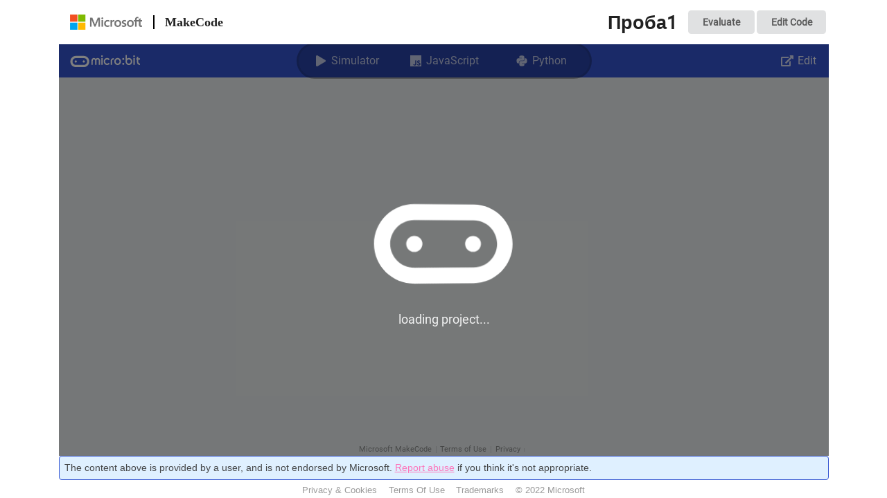

--- FILE ---
content_type: text/html; charset=UTF-8
request_url: https://makecode.microbit.org/10703-24786-00770-71593
body_size: 8119
content:
<!DOCTYPE html>
<html xmlns="http://www.w3.org/1999/xhtml" xmlns:og="http://ogp.me/ns#" xmlns:fb="http://www.facebook.com/2008/fbml">

<head>
    <meta charset="UTF-8">
    <title>Проба1</title>

    <!-- include meta.html -->
<!-- This file is typically overriden by the target, with own Twitter
     account etc. Most data is taken from the theme file though.  
  -->
<!-- @include robotsmeta.html -->
<meta name="twitter:card" content="summary" />
<meta name="twitter:site" content="@msmakecode" />
<meta name="twitter:title" content="Проба1" />
<meta name="twitter:description" content="Made with ❤️ in Microsoft MakeCode for micro:bit." />
<meta name="twitter:image" content="https://cdn.makecode.com/blob/4de54063603c8d16531078818a83f7c29a3588fa/static/icons/apple-touch-icon.png" />

<meta property="og:title" content="Проба1" />
<meta property="og:site_name" content="Microsoft MakeCode" />
<meta property="og:type" content="website" />
<meta property="og:description" content="Made with ❤️ in Microsoft MakeCode for micro:bit." />
<meta property="fb:app_id" content="" />
<meta property="og:image" content="https://cdn.makecode.com/blob/4de54063603c8d16531078818a83f7c29a3588fa/static/icons/apple-touch-icon.png" />

<meta name="format-detection" content="telephone=no">
<link rel="apple-touch-icon" href="https://cdn.makecode.com/blob/4de54063603c8d16531078818a83f7c29a3588fa/static/icons/apple-touch-icon.png">
<link rel="icon" type="image/png" href="https://cdn.makecode.com/blob/4de54063603c8d16531078818a83f7c29a3588fa/static/icons/apple-touch-icon.png">
<link rel="shortcut icon" href="https://cdn.makecode.com/blob/4de54063603c8d16531078818a83f7c29a3588fa/static/icons/apple-touch-icon.png">
<meta name="theme-color" content="#5C005C">

<!-- end include -->

    <!-- include scripthead.html -->
<meta http-equiv="X-UA-Compatible" content="IE=edge,chrome=1" />
<meta name="viewport"
    content="width=device-width,height=device-height,user-scalable=no,initial-scale=1.0,maximum-scale=1.0,minimum-scale=1.0">
<meta name="Description" content="Made with ❤️ in Microsoft MakeCode for micro:bit." />
<link rel="stylesheet" data-rtl="/blb/rtlsemantic.css" href="https://cdn.makecode.com/blob/37c190cc8b9ddfc79bc190f393b1da1f336b0b15/semantic.css" />
<link id="blocklycss" data-rtl="/blb/rtlblockly.css" rel="stylesheet" href="https://cdn.makecode.com/blob/ea2e983fcf9a2df53da68876f336641ff4a08330/blockly.css" />
<link rel="stylesheet" href="https://cdn.makecode.com/blob/52365487fe597b5754eac775d13b47f9d4972a1f/style.css" />
<link rel="stylesheet" href="https://cdn.makecode.com/blob/002eda4d170584d33c7630abc21a0d898060fa5f/vs.css" />
<link rel="stylesheet" href="https://cdn.makecode.com/blob/b0a04807bb95496e124c06a8ec39aa716fd783b7/target.css" />
<link rel="stylesheet" href="https://cdn.makecode.com/blob/30a4ca18f6b76d219e8276c97df23cf6c11c7441/script-page.css" />

<script src="https://cdn.makecode.com/blob/a8ee7d572f64e4ec20124271f375e728df752c8d/jquery.js"></script>
<script src="https://cdn.makecode.com/blob/2093a8cde03812942c35ce4bdd2f8fba8c03d7e6/semantic.js"></script>

<style>
    
.ui.accent { color: #5C005C; }
.ui.inverted.accent { background: #5C005C; }

</style>
<!-- end include -->

    <!-- include targetconfig.html -->
<script type="text/javascript">
    if (!window.pxtTargetConfigPromise) {

        // This line gets patched up by the cloud
        var pxtConfig = null;

        var versionsuff = "";
        versionsuff = versionsuff ? "/" + versionsuff : "";

        var targetConfigUrl = (pxtConfig && pxtConfig.isStatic) ? "targetconfig.json" : ("api/config/microbit/targetconfig" + versionsuff);
        var fetchParams = !/localhost:/.test(window.location.href) ? {} : {
            headers: {
                "Authorization": localStorage.getItem("microbit/local_token"),
                method: "GET"
            }
        };
        // todo: CDN cached version?
        window.pxtTargetConfigPromise = fetch(targetConfigUrl, fetchParams)
            .then(resp => resp.json());
    }
</script>
<!-- end include -->

    <!-- include tickevent.html -->
<script type="text/javascript">
    if (!window.pxtTickEvent) {
        let queuedTicks;
        window.pxtTickEvent = function(id, data) {
            if (window.appInsights && window.appInsights.trackEvent) {
                sendTick(id, data);
            } else {
                if (!queuedTicks) {
                    queuedTicks = [];
                    var interval = window.setInterval(function() {
                        if (window.appInsights && window.appInsights.trackEvent) {
                            window.clearInterval(interval);
                            for (var i = 0; i < queuedTicks.length; i++) {
                                queuedTicks[i]();
                            }
                            queuedTicks = undefined;
                        }
                    }, 1000);
                }

                if (queuedTicks.length >= 100) {
                    queuedTicks.shift();
                }

                queuedTicks.push(function () {
                    sendTick(id, data);
                });
            }

            function sendTick(id, data) {
                const props = {};
                const measures = {};
                if (data) {
                    Object.keys(data).forEach(k => {
                        if (typeof data[k] == "string") props[k] = data[k];
                        else if (typeof data[k] == "number") measures[k] = data[k];
                        else props[k] = JSON.stringify(data[k] || '');
                    });
                } else {
                    data = {};
                }
                window.appInsights.trackEvent({name: id, properties: data, measurements: measures});
            }
        }
    }
</script>
<!-- end include -->


    <link rel="alternate" type="application/json+oembed" href="https://makecode.microbit.org/api/oembed?url=https%3A%2F%2Fmakecode.microbit.org%2F10703-24786-00770-71593&format=json" />
    <link rel="alternate" type="text/xml+oembed" href="https://makecode.microbit.org/api/oembed?url=https%3A%2F%2Fmakecode.microbit.org%2F10703-24786-00770-71593&format=xml" />
</head>

<body id='root' class='root expandIt share-page'>

    <div class="showDesktop page-header">
        <div class="ui container">
            <div id="page-header-wrapper">
                <div class="page-header-item no-grow">
                    <a href="https://makecode.com/" title="Go to Microsoft MakeCode"
                        aria-label="Microsoft MakeCode Logo" role="menuitem" target="blank" rel="noopener"
                        class="ui item logo organization">
                        <img class="ui logo" src="https://cdn.makecode.com/blob/6b77415ea54ca5734e224edcc035e72def037edf/static/Microsoft-logo_rgb_c-gray.png"
                            alt="Microsoft MakeCode Logo">
                    </a>
                    <div class="page-header-product">MakeCode</div>
                </div>
                <div class="page-header-item page-header-spacer"></div>
                <div class="page-header-item page-header-content no-grow">
                    <h2 class="ui item header">Проба1</h2>
                    <a id="eval-button" href="/--eval#project=10703-24786-00770-71593" class="ui tiny button">Evaluate</a>
                    <a href="/#pub:10703-24786-00770-71593" class="ui tiny button">Edit Code</a>
                </div>
            </div>
        </div>
    </div>
    <!-- include macros.html -->
<!-- macro button -->

<!-- macro vimeo -->

<!-- macro youtube -->

<!-- macro section -->

<!-- macro hide -->

<!-- macro avatar -->

<!-- macro hint -->

<!-- macro codecard -->

<!-- macro tutorialhint -->

<!-- macro reminder -->

<!-- macro alert -->

<!-- macro tip -->

<!-- wrapped around ordinary content -->
<!-- macro main-container -->

<!-- used for 'column' box - they are collected and wrapped in 'column-container' -->
<!-- macro column -->
<!-- macro column-container -->


<!-- Menu on the top of the page -->
<!-- macro item -->

<!-- macro divider -->

<!-- TOC in the sidebar -->
<!-- macro item -->

<!-- macro divider -->

<!-- macro toc-dropdown -->

<!-- macro toc-dropdown-noLink -->

<!-- macro toc-dropdown-noHeading -->

<!-- TODO: duplicates of above for compatability with docsrender.ts;
    remove with pxtlib/docsrender.ts TOC TODOs after cloud bump. -->
<!-- macro top-dropdown -->

<!-- macro top-dropdown-noHeading -->

<!-- macro inner-dropdown -->

<!-- macro nested-dropdown -->
<!-- end include -->

    <!-- macro main-container -->

    <div class="ui main container mainbody script-content">
        <iframe id="embed-frame" class="script-embed" src="/#sandbox:10703-24786-00770-71593"
            sandbox="allow-popups allow-forms allow-scripts allow-same-origin allow-downloads" frameborder="0"></iframe>
        <div class="script-bookend">
            <div id="abuse-message" class="ui tiny blue message">
                <div class="ui grid padded">
                    <div class="abuse content">
                        <p>
                            The content above is provided by a user, and is not endorsed by Microsoft.
                            <a style='text-decoration:underline' id="abuse" href="#">Report abuse</a> if you think it's
                            not appropriate.
                        </p>
                    </div>
                </div>
            </div>

            <div class="ui small modal" id='abusemodal'>
                <div class="header">Report abuse</div>
                <div class="content">
                    <div class="ui form">
                        <div class="field">
                            <label>Why do you find it offensive?</label>
                            <textarea id='abusetext' rows="2" maxlength="1000"></textarea>
                        </div>
                    </div>
                </div>
                <div class="actions">
                    <div class="ui ok button violet">
                        <i class='ui flag icon'></i> Submit
                    </div>
                    <div class="ui cancel button">
                        <i class='ui cancel icon'></i> Cancel
                    </div>
                </div>
            </div>

            <div class="ui small modal" id='abusedone'>
                <div class="header">Report sent</div>
                <div class="content">
                    <p>
                        Thank you for helping keep Microsoft MakeCode a friendly place!
                    </p>
                </div>
                <div class="actions">
                    <div class="ui ok green button">
                        <i class='ui trophy icon'></i> OK
                    </div>
                </div>
            </div>


            <script>
                $(function () {
                    var id = "10703-24786-00770-71593";
                    var now = Math.round(Date.now() / 1000);
                    $(".humantime").each(function () {
                        $(this).text(
                            describetime(now, parseInt($(this).data("time")))
                        )
                    })
                    $("#abuse").click(function () {
                        $("#abusemodal")
                            .modal({
                                onApprove: function () {
                                    $.ajax({
                                        type: 'POST',
                                        url: '/api/10703-24786-00770-71593/abusereports',
                                        data: JSON.stringify({
                                            text: $('#abusetext').val()
                                        }),
                                        success: function () {
                                            $("#abusedone").modal("show");
                                        },
                                        contentType: "application/json",
                                        dataType: 'json'
                                    });
                                }
                            })
                            .modal("show");
                    })
                })

                var shareLinkIsApproved = false;

                window.pxtTargetConfigPromise
                    .then(function(targetConfig) {
                        var approvedShareLinks = targetConfig && targetConfig.shareLinks && targetConfig.shareLinks.approved;
                        if (approvedShareLinks && approvedShareLinks.indexOf("10703-24786-00770-71593") >= 0) {
                            // This share link has been allow listed; remove cookie banner and allow sending of tick events
                            shareLinkIsApproved = true;
                            var abuseMessage = document.querySelector("#abuse-message");
                            if (abuseMessage)
                                abuseMessage.remove();

                            window.pxtTickEvent(
                                'approved.shareurl.loaded',
                                { shareurl: "10703-24786-00770-71593" },
                            );
                        }

                        var evalEnabled = targetConfig && targetConfig.teachertool.showSharePageEvalButton;
                        if (!evalEnabled) {
                            var evalButton = document.querySelector("#eval-button");
                            if (evalButton) {
                                evalButton.remove();
                            }
                        }
                    });

                window.addEventListener('message', function (ev) {
                    if (!shareLinkIsApproved)
                        return;
                    var d = ev.data;
                    if (d.type == "messagepacket" && d.channel == "tick-event" && d.data) {
                        var unpackedData = "";
                        for (var i = 0; i < d.data.length; ++i)
                            unpackedData += String.fromCharCode(d.data[i]);

                        try {
                            const data = JSON.parse(unpackedData);
                            data["shareurl"] = "10703-24786-00770-71593";
                            window.pxtTickEvent(
                                'simulator.user.tick',
                                data,
                            );
                        } catch (e) { /** failed to parse tick from game **/ }
                    }
                });
            </script>
        </div>
        <div class="script-bookend">
            <div style="text-align: center;">

                <div class="ui container horizontal mini link list">
                    <!-- <a class="ui item " href="https://makecode.com/contact " target="_blank " rel="noopener ">Contact Us</a> -->
                    <a class="ui item " href="https://makecode.com/privacy " target="_blank " rel="noopener ">Privacy
                        &amp; Cookies</a>
                    <a class="ui item " href="https://makecode.com/termsofuse " target="_blank " rel="noopener "> Terms
                        Of Use</a>
                    <a class="ui item " href="https://makecode.com/trademarks " target="_blank "
                        rel="noopener ">Trademarks</a>
                    <div class="ui item ">© 2022 Microsoft</div>
                </div>
            </div>
        </div>

        
        
    
    </div>

    <!-- include tracking.html -->
<script type="text/javascript" src="https://cdn.makecode.com/blob/9a17dabf400e9104bf7c898e905fbb7ef7d2ffe8/pxtweb.js"></script>
<script type="text/javascript">
    window.loadAppInsights = function (includeCookie) {
        //Backend will patch / + doccdn + / with CDN url and the check that URL ends with the sha would pass
        var isProduction = includeCookie && (/[0-9a-f]{40}\/ai\.2\.min\.js$/.test("https://cdn.makecode.com/blob/7e4e12cc09bf57abd183e4b24cd7303f369c2ca6/ai.2.min.js"));
        !function(T,l,y){var S=T.location,k="script",D="connectionString",C="ingestionendpoint",I="disableExceptionTracking",E="ai.device.",b="toLowerCase",w="crossOrigin",N="POST",e="appInsightsSDK",t=y.name||"appInsights";(y.name||T[e])&&(T[e]=t);var n=T[t]||function(d){var g=!1,f=!1,m={initialize:!0,queue:[],sv:"5",version:2,config:d};function v(e,t){var n={},a="Browser";return n[E+"id"]=a[b](),n[E+"type"]=a,n["ai.operation.name"]=S&&S.pathname||"_unknown_",n["ai.internal.sdkVersion"]="javascript:snippet_"+(m.sv||m.version),{time:function(){var e=new Date;function t(e){var t=""+e;return 1===t.length&&(t="0"+t),t}return e.getUTCFullYear()+"-"+t(1+e.getUTCMonth())+"-"+t(e.getUTCDate())+"T"+t(e.getUTCHours())+":"+t(e.getUTCMinutes())+":"+t(e.getUTCSeconds())+"."+((e.getUTCMilliseconds()/1e3).toFixed(3)+"").slice(2,5)+"Z"}(),iKey:e,name:"Microsoft.ApplicationInsights."+e.replace(/-/g,"")+"."+t,sampleRate:100,tags:n,data:{baseData:{ver:2}}}}var h=d.url||y.src;if(h){function a(e){var t,n,a,i,r,o,s,c,u,p,l;g=!0,m.queue=[],f||(f=!0,t=h,s=function(){var e={},t=d.connectionString;if(t)for(var n=t.split(";"),a=0;a<n.length;a++){var i=n[a].split("=");2===i.length&&(e[i[0][b]()]=i[1])}if(!e[C]){var r=e.endpointsuffix,o=r?e.location:null;e[C]="https://"+(o?o+".":"")+"dc."+(r||"services.visualstudio.com")}return e}(),c=s[D]||d[D]||"",u=s[C],p=u?u+"/v2/track":d.endpointUrl,(l=[]).push((n="SDK LOAD Failure: Failed to load Application Insights SDK script (See stack for details)",a=t,i=p,(o=(r=v(c,"Exception")).data).baseType="ExceptionData",o.baseData.exceptions=[{typeName:"SDKLoadFailed",message:n.replace(/\./g,"-"),hasFullStack:!1,stack:n+"\nSnippet failed to load ["+a+"] -- Telemetry is disabled\nHelp Link: https://go.microsoft.com/fwlink/?linkid=2128109\nHost: "+(S&&S.pathname||"_unknown_")+"\nEndpoint: "+i,parsedStack:[]}],r)),l.push(function(e,t,n,a){var i=v(c,"Message"),r=i.data;r.baseType="MessageData";var o=r.baseData;return o.message='AI (Internal): 99 message:"'+("SDK LOAD Failure: Failed to load Application Insights SDK script (See stack for details) ("+n+")").replace(/\"/g,"")+'"',o.properties={endpoint:a},i}(0,0,t,p)),function(e,t){if(JSON){var n=T.fetch;if(n&&!y.useXhr)n(t,{method:N,body:JSON.stringify(e),mode:"cors"});else if(XMLHttpRequest){var a=new XMLHttpRequest;a.open(N,t),a.setRequestHeader("Content-type","application/json"),a.send(JSON.stringify(e))}}}(l,p))}function i(e,t){f||setTimeout(function(){!t&&m.core||a()},500)}var e=function(){var n=l.createElement(k);n.src=h;var e=y[w];return!e&&""!==e||"undefined"==n[w]||(n[w]=e),n.onload=i,n.onerror=a,n.onreadystatechange=function(e,t){"loaded"!==n.readyState&&"complete"!==n.readyState||i(0,t)},n}();y.ld<0?l.getElementsByTagName("head")[0].appendChild(e):setTimeout(function(){l.getElementsByTagName(k)[0].parentNode.appendChild(e)},y.ld||0)}try{m.cookie=l.cookie}catch(p){}function t(e){for(;e.length;)!function(t){m[t]=function(){var e=arguments;g||m.queue.push(function(){m[t].apply(m,e)})}}(e.pop())}var n="track",r="TrackPage",o="TrackEvent";t([n+"Event",n+"PageView",n+"Exception",n+"Trace",n+"DependencyData",n+"Metric",n+"PageViewPerformance","start"+r,"stop"+r,"start"+o,"stop"+o,"addTelemetryInitializer","setAuthenticatedUserContext","clearAuthenticatedUserContext","flush"]),m.SeverityLevel={Verbose:0,Information:1,Warning:2,Error:3,Critical:4};var s=(d.extensionConfig||{}).ApplicationInsightsAnalytics||{};if(!0!==d[I]&&!0!==s[I]){var c="onerror";t(["_"+c]);var u=T[c];T[c]=function(e,t,n,a,i){var r=u&&u(e,t,n,a,i);return!0!==r&&m["_"+c]({message:e,url:t,lineNumber:n,columnNumber:a,error:i}),r},d.autoExceptionInstrumented=!0}return m}(y.cfg);function a(){y.onInit&&y.onInit(n)}(T[t]=n).queue&&0===n.queue.length?(n.queue.push(a),n.trackPageView({})):a()}(window,document,{
            src: "https://js.monitor.azure.com/scripts/b/ai.2.min.js", // The SDK URL Source
            onInit: function (sdk) {
                sdk.addTelemetryInitializer(function (envelope) {
                    // App Insights automatically sends a page view event on setup, but we send our own later with additional properties.
                    // This stops the automatic event from firing, so we don't end up with duplicate page view events.
                    if (envelope.baseType == "PageviewData" && !envelope.baseData.properties) {
                        return false;
                    }

                    if (envelope.baseType == "PageviewPerformanceData") {
                        var pageName = envelope.baseData.name;
                        envelope.baseData.name = window.location.origin;
                        if (!envelope.baseData.properties) {
                            envelope.baseData.properties = {};
                        }
                        envelope.baseData.properties.pageName = pageName;
                        var scrubbedUrl = scrubUrl(envelope.baseData.uri);
                        envelope.baseData.uri = scrubbedUrl;
                        var toUrl = new URL(scrubbedUrl);
                        envelope.baseData.properties.pathName = toUrl ? toUrl.pathname : "";
                        if (envelope.ext && envelope.ext.trace) {
                            envelope.ext.trace.name = toUrl ? toUrl.pathname : "";
                        }
                    }

                    var telemetryItem = envelope.baseData;
                    telemetryItem.properties = telemetryItem.properties || {};
                    telemetryItem.properties["cookie"] = isProduction;
                    if (typeof pxtConfig === "undefined" || !pxtConfig || !pxtConfig.targetId) {
                        telemetryItem.properties["target"] = "microbit";
                        return true;
                    }
                    telemetryItem.properties["target"] = pxtConfig.targetId;
                    telemetryItem.properties["stage"] = (pxtConfig.relprefix || "/--").replace(/[^a-z]/ig, '')
                    telemetryItem.properties["targetVersion"] = pxtConfig.targetVersion;
                    telemetryItem.properties["pxtVersion"] = pxtConfig.pxtVersion;
                    if (typeof Windows !== "undefined")
                        telemetryItem.properties["WindowsApp"] = 1;
                    var userAgent = navigator.userAgent.toLowerCase();
                    var electronRegexResult = /\belectron\/(\d+\.\d+\.\d+.*?)(?: |$)/i.exec(userAgent); // Example navigator.userAgent: "Mozilla/5.0 Chrome/61.0.3163.100 Electron/2.0.0 Safari/537.36"
                    if (electronRegexResult) {
                        telemetryItem.properties["Electron"] = 1;
                        telemetryItem.properties["ElectronVersion"] = electronRegexResult[1];
                    }
                    if (typeof pxtElectron !== "undefined") {
                        telemetryItem.properties["PxtElectron"] = 1;
                        telemetryItem.properties["ElectronVersion"] = pxtElectron.versions.electronVersion;
                        telemetryItem.properties["ChromiumVersion"] = pxtElectron.versions.chromiumVersion;
                        telemetryItem.properties["NodeVersion"] = pxtElectron.versions.nodeVersion;
                        telemetryItem.properties["PxtElectronVersion"] = pxtElectron.versions.pxtElectronVersion;
                        telemetryItem.properties["PxtCoreVersion"] = pxtElectron.versions.pxtCoreVersion;
                        telemetryItem.properties["PxtTargetVersion"] = pxtElectron.versions.pxtTargetVersion;
                        telemetryItem.properties["PxtElectronIsProd"] = pxtElectron.versions.isProd;
                    }
                    // Kiosk UWP info is appended to the user agent by the makecode-dotnet-apps/arcade-kiosk UWP app
                    var kioskUwpRegexResult = /\((MakeCode Arcade Kiosk UWP)\/([\S]+)\/([\S]+)\)/i.exec(userAgent); // Example navigator.userAgent: "Mozilla/5.0 (Windows NT 10.0; Win64; x64) AppleWebKit/537.36 (KHTML, like Gecko) Chrome/117.0.0.0 Safari/537.36 Edg/117.0.2045.60 (MakeCode Arcade Kiosk UWP/0.1.41.0/Windows.Xbox)"
                    if (kioskUwpRegexResult) {
                        telemetryItem.properties["KioskUwp"] = 1;
                        telemetryItem.properties["KioskUwpVersion"] = kioskUwpRegexResult[2];
                        telemetryItem.properties["KioskUwpPlatform"] = kioskUwpRegexResult[3];
                    }
                    return true;
                });
            },
            cfg: {
                instrumentationKey:"9801ed01-c40f-46ec-aa40-2a1742a9e71c",
                disableAjaxTracking: true,
                overridePageViewDuration: false,
                disableExceptionTracking: true,
                disableCorrelationHeaders: true,
                disableCookiesUsage: !isProduction,
                isStorageUseDisabled: !isProduction,
                url: "https://cdn.makecode.com/blob/7e4e12cc09bf57abd183e4b24cd7303f369c2ca6/ai.2.min.js"
            }
        });
        window.appInsights=appInsights;
        var location = window.location.toString();
        appInsights.trackPageView({
            name: window.location.hostname,
            uri: window.location.origin,
            properties: {
                url: scrubUrl(location),
                urlReferrer: scrubUrl(document.referrer.toString())
            }
        });

        // Scrub potential PII from the URL.
        function scrubUrl(url) {
            if (!url) return url;

            var scriptIdRegex = /(?:S?\d{5}-\d{5}-\d{5}-\d{5})|(?:_[0-9a-zA-Z]{12})/g;
            var scrubbedUrl = new URL(url.toLocaleLowerCase().replace(scriptIdRegex, "xxxxx-xxxxx-xxxxx-xxxxx"));

            // Just as a precaution, strip any suspicious query parameters.
            var blockedParamKeywords = ["username", "password", "token", "pwd"];
            var searchParams = Array.from(scrubbedUrl.searchParams.keys());
            for (var param of searchParams) {
                if (blockedParamKeywords.some(k => param.indexOf(k) != -1)) {
                    scrubbedUrl.searchParams.delete(param);
                }
            }

            return scrubbedUrl.toString();
        }

        return isProduction;
    }
    pxt.initAnalyticsAsync();
</script>

<!-- end include -->

</body>

</html>

--- FILE ---
content_type: text/html; charset=UTF-8
request_url: https://makecode.microbit.org/
body_size: 8509
content:
<!DOCTYPE html>
<html lang="en" manifest="/---manifest" data-framework="typescript">

<head>
    <meta charset="utf-8">
    <meta http-equiv="X-UA-Compatible" content="IE=edge,chrome=1" />
    <meta name="viewport" content="width=device-width,height=device-height,user-scalable=no,initial-scale=1.0,maximum-scale=1.0,minimum-scale=1.0">
    <script type="text/javascript">
    if(/[&?]translate=1/.test(window.location.href)) {
		var _jipt = [];
        _jipt.push(['project', 'makecode']);
        _jipt.push(['escape', function() {
            window.location.href = window.location.href.replace(/[$\?]translate=1/, '');
        }]);
        _jipt.push(['before_dom_insert', function(text, node, attribute) {
            if (text)
                text = text.replace(/^\{(id|loc):[^\}]+\}/g, '');
            return text;
        }]);
        // inject crowdin
        (function _() {
            var s = document.createElement("script");
            s.setAttribute("type", "text/javascript");
            s.setAttribute("src", "//cdn.crowdin.com/jipt/jipt.js");
            document.head.insertBefore(s, document.head.firstElementChild);
        })();
    }
	</script>

    
<!-- include appmeta.html -->

<!-- include robotsmeta.html -->

<!-- end include robotsmeta.html -->

<title>Microsoft MakeCode for micro:bit</title>
<meta name="description" content="A Blocks / JavaScript code editor for the micro:bit powered by Microsoft MakeCode." />
<link rel="manifest" href="https://makecode.microbit.org/blob/32fc0ea616f1323c58a8aa15cc7285f13d6aa407/sim.webmanifest">

<meta name="mobile-web-app-capable" content="yes">
<meta name="apple-mobile-web-app-capable" content="yes">
<meta name="apple-mobile-web-app-title" content="Microsoft MakeCode for micro:bit">
<meta name="apple-mobile-web-app-status-bar-style" content="translucent-black">
<meta name="format-detection" content="telephone=no">
<meta name="application-name" content="Microsoft MakeCode for micro:bit">
<meta name="apple-itunes-app" content="app-id=1092687276"/>
<meta name="msapplication-TileColor" content="#5C005C">
<meta name="msapplication-TileImage" content="https://cdn.makecode.com/blob/4de54063603c8d16531078818a83f7c29a3588fa/static/icons/apple-touch-icon.png">
<meta name="msapplication-config" content="none"/>
<meta name="theme-color" content="#5C005C">

<meta name="twitter:card" content="summary" />
<meta name="twitter:site" content="" />
<meta name="twitter:title" content="Microsoft MakeCode for micro:bit" />
<meta name="twitter:description" content="A Blocks / JavaScript code editor for the micro:bit powered by Microsoft MakeCode." />
<meta name="twitter:image" content="https://cdn.makecode.com/blob/4de54063603c8d16531078818a83f7c29a3588fa/static/icons/apple-touch-icon.png" />

<meta property="og:title" content="Microsoft MakeCode for micro:bit" />
<meta property="og:site_name" content="Microsoft MakeCode for micro:bit" />
<meta property="og:description" content="A Blocks / JavaScript code editor for the micro:bit powered by Microsoft MakeCode." />
<meta property="og:image" content="https://cdn.makecode.com/blob/4de54063603c8d16531078818a83f7c29a3588fa/static/icons/apple-touch-icon.png" />

<link rel="apple-touch-icon" href="https://cdn.makecode.com/blob/4de54063603c8d16531078818a83f7c29a3588fa/static/icons/apple-touch-icon.png">
<link rel="icon" type="image/png" href="https://cdn.makecode.com/blob/4de54063603c8d16531078818a83f7c29a3588fa/static/icons/apple-touch-icon.png">
<link rel="shortcut icon" href="https://cdn.makecode.com/blob/4de54063603c8d16531078818a83f7c29a3588fa/static/icons/apple-touch-icon.png">

<!-- end include appmeta.html -->


    <link rel="stylesheet" data-rtl="https://cdn.makecode.com/blob/ec797697fae606a87573724f50f6ae3186c7e6ef/rtlsemantic.css" href="https://cdn.makecode.com/blob/37c190cc8b9ddfc79bc190f393b1da1f336b0b15/semantic.css" type="text/css">
</head>

<body class="main pxt-theme-root">
    <div id='loading' class="ui active dimmer">
        <div class="ui large main loader msft"></div>
    </div>

    <div id='custom-content'>
    </div>
    <div id='blocks-editor-field-div'>
    </div>

    <div id="allcontent">
        <div id="editorcontent">
            <div id='content' class="ui dimmable full-abs">
            </div>
        </div>
    </div>

    <div id='msg' aria-live="polite">
        <div id='errmsg' class="ui red inverted segment"></div>
        <div id='warnmsg' class="ui orange inverted segment"></div>
        <div id='infomsg' class="ui teal inverted segment"></div>
        <div id='compilemsg' class="ui ignored info message"></div>
    </div>

    <script>
        // This line gets patched up by the cloud
        var pxtConfig = {
    "relprefix": "/---",
    "verprefix": "",
    "workerjs": "/---worker",
    "tdworkerjs": "/---tdworker",
    "monacoworkerjs": "/---monacoworker",
    "gifworkerjs": "/---gifworker",
    "serviceworkerjs": "/---serviceworker",
    "typeScriptWorkerJs": "/---tsworker",
    "pxtVersion": "?",
    "pxtRelId": "b85ef82497251b451fcf5cf3d3703cbcc275ea69",
    "pxtCdnUrl": "https://cdn.makecode.com/commit/b85ef82497251b451fcf5cf3d3703cbcc275ea69/",
    "commitCdnUrl": "https://cdn.makecode.com/commit/b85ef82497251b451fcf5cf3d3703cbcc275ea69/",
    "blobCdnUrl": "https://cdn.makecode.com/commit/b85ef82497251b451fcf5cf3d3703cbcc275ea69/",
    "targetUrl": "https://makecode.microbit.org",
    "targetVersion": "?",
    "targetRelId": "b85ef82497251b451fcf5cf3d3703cbcc275ea69",
    "targetCdnUrl": "https://cdn.makecode.com/commit/b85ef82497251b451fcf5cf3d3703cbcc275ea69/",
    "targetId": "microbit",
    "runUrl": "/---run",
    "docsUrl": "/---docs",
    "multiUrl": "/---multi",
    "asseteditorUrl": "/---asseteditor",
    "skillmapUrl": "/---skillmap",
    "authcodeUrl": "/---authcode",
    "multiplayerUrl": "/---multiplayer",
    "kioskUrl": "/---kiosk",
    "teacherToolUrl": "/---eval",
    "partsUrl": "https://trg-microbit.userpxt.io/---siminstructions",
    "simUrl": "https://trg-microbit.userpxt.io/---simulator",
    "simserviceworkerUrl": "https://trg-microbit.userpxt.io/---simserviceworker",
    "simworkerconfigUrl": "https://trg-microbit.userpxt.io/---simworkerconfig",
    "cdnUrl": "https://cdn.makecode.com",
    "ocv": {}
};
    </script>
    
<!-- include apptrackingweb.html -->
<script type="text/javascript" src="https://cdn.makecode.com/blob/9a17dabf400e9104bf7c898e905fbb7ef7d2ffe8/pxtweb.js"></script>
<!-- begin usabilla live embed code -->
<script type="text/javascript">window.lightningjs||function(n){var e="lightningjs";function t(e,t){var r,i,a,o,d,c;return t&&(t+=(/\?/.test(t)?"&":"?")+"lv=1"),n[e]||(r=window,i=document,a=e,o=i.location.protocol,d="load",c=0,function(){n[a]=function(){var t=arguments,i=this,o=++c,d=i&&i!=r&&i.id||0;function s(){return s.id=o,n[a].apply(s,arguments)}return(e.s=e.s||[]).push([o,d,t]),s.then=function(n,t,r){var i=e.fh[o]=e.fh[o]||[],a=e.eh[o]=e.eh[o]||[],d=e.ph[o]=e.ph[o]||[];return n&&i.push(n),t&&a.push(t),r&&d.push(r),s},s};var e=n[a]._={};function s(){e.P(d),e.w=1,n[a]("_load")}e.fh={},e.eh={},e.ph={},e.l=t?t.replace(/^\/\//,("https:"==o?o:"http:")+"//"):t,e.p={0:+new Date},e.P=function(n){e.p[n]=new Date-e.p[0]},e.w&&s(),r.addEventListener?r.addEventListener(d,s,!1):r.attachEvent("onload",s);var l=function(){function n(){return["<!DOCTYPE ",o,"><",o,"><head></head><",t,"><",r,' src="',e.l,'"></',r,"></",t,"></",o,">"].join("")}var t="body",r="script",o="html",d=i[t];if(!d)return setTimeout(l,100);e.P(1);var c,s=i.createElement("div"),h=s.appendChild(i.createElement("div")),u=i.createElement("iframe");s.style.display="none",d.insertBefore(s,d.firstChild).id="lightningjs-"+a,u.frameBorder="0",u.id="lightningjs-frame-"+a,/MSIE[ ]+6/.test(navigator.userAgent)&&(u.src="javascript:false"),u.allowTransparency="true",h.appendChild(u);try{u.contentWindow.document.open()}catch(n){e.domain=i.domain,c="javascript:var d=document.open();d.domain='"+i.domain+"';",u.src=c+"void(0);"}try{var p=u.contentWindow.document;p.write(n()),p.close()}catch(e){u.src=c+'d.write("'+n().replace(/"/g,String.fromCharCode(92)+'"')+'");d.close();'}e.P(2)};e.l&&l()}()),n[e].lv="1",n[e]}var r=window.lightningjs=t(e);r.require=t,r.modules=n}({});window.usabilla_live = lightningjs.require("usabilla_live", "//w.usabilla.com/fe98398a199e.js");</script>
<!-- end usabilla live embed code -->

<script type="text/javascript">
window.addEventListener("DOMContentLoaded", () => {
    let hidden = false;
    
    // Observe the rootdir to see if we are in the homescreen or not. If
    // we leave the home screen, hide the usabilla overlay
    const observer = new MutationObserver((mutationList) => {
        for (const mutation of mutationList) {
            if (mutation.type === "attributes") {
                const root = document.getElementById("root");

                if (root.classList.contains("inHome")) {
                    if (hidden) {
                        hidden = false;
                        const el = document.querySelector("div.usabilla__overlay");
                        if (el) el.style.display = "";
                    }
                }
                else if (!hidden) {
                    hidden = true;
                    const el = document.querySelector("div.usabilla__overlay");
                    if (el) el.style.display = "none";
                }
            }
        }
    });

    // Just poll until react has had time to render the root div
    let interval = setInterval(() => {
        const root = document.getElementById("root");

        if (root) {
            clearInterval(interval);
            observer.observe(root, { attributes: true, attributeFilter: ["class"] });
        }
    }, 500);
});
</script>
<!-- end include apptrackingweb.html -->

    
<!-- include apptracking.html -->
<script type="text/javascript">
    window.loadAppInsights = function (includeCookie, telemetryInitializer) {
        //Backend will patch / + blb + / with CDN url and the check that URL ends with the sha would pass
        var isProduction = includeCookie && (/[0-9a-f]{40}\/$/.test("https://cdn.makecode.com/commit/b85ef82497251b451fcf5cf3d3703cbcc275ea69/"));
        !function(T,l,y){var S=T.location,k="script",D="connectionString",C="ingestionendpoint",I="disableExceptionTracking",E="ai.device.",b="toLowerCase",w="crossOrigin",N="POST",e="appInsightsSDK",t=y.name||"appInsights";(y.name||T[e])&&(T[e]=t);var n=T[t]||function(d){var g=!1,f=!1,m={initialize:!0,queue:[],sv:"5",version:2,config:d};function v(e,t){var n={},a="Browser";return n[E+"id"]=a[b](),n[E+"type"]=a,n["ai.operation.name"]=S&&S.pathname||"_unknown_",n["ai.internal.sdkVersion"]="javascript:snippet_"+(m.sv||m.version),{time:function(){var e=new Date;function t(e){var t=""+e;return 1===t.length&&(t="0"+t),t}return e.getUTCFullYear()+"-"+t(1+e.getUTCMonth())+"-"+t(e.getUTCDate())+"T"+t(e.getUTCHours())+":"+t(e.getUTCMinutes())+":"+t(e.getUTCSeconds())+"."+((e.getUTCMilliseconds()/1e3).toFixed(3)+"").slice(2,5)+"Z"}(),iKey:e,name:"Microsoft.ApplicationInsights."+e.replace(/-/g,"")+"."+t,sampleRate:100,tags:n,data:{baseData:{ver:2}}}}var h=d.url||y.src;if(h){function a(e){var t,n,a,i,r,o,s,c,u,p,l;g=!0,m.queue=[],f||(f=!0,t=h,s=function(){var e={},t=d.connectionString;if(t)for(var n=t.split(";"),a=0;a<n.length;a++){var i=n[a].split("=");2===i.length&&(e[i[0][b]()]=i[1])}if(!e[C]){var r=e.endpointsuffix,o=r?e.location:null;e[C]="https://"+(o?o+".":"")+"dc."+(r||"services.visualstudio.com")}return e}(),c=s[D]||d[D]||"",u=s[C],p=u?u+"/v2/track":d.endpointUrl,(l=[]).push((n="SDK LOAD Failure: Failed to load Application Insights SDK script (See stack for details)",a=t,i=p,(o=(r=v(c,"Exception")).data).baseType="ExceptionData",o.baseData.exceptions=[{typeName:"SDKLoadFailed",message:n.replace(/\./g,"-"),hasFullStack:!1,stack:n+"\nSnippet failed to load ["+a+"] -- Telemetry is disabled\nHelp Link: https://go.microsoft.com/fwlink/?linkid=2128109\nHost: "+(S&&S.pathname||"_unknown_")+"\nEndpoint: "+i,parsedStack:[]}],r)),l.push(function(e,t,n,a){var i=v(c,"Message"),r=i.data;r.baseType="MessageData";var o=r.baseData;return o.message='AI (Internal): 99 message:"'+("SDK LOAD Failure: Failed to load Application Insights SDK script (See stack for details) ("+n+")").replace(/\"/g,"")+'"',o.properties={endpoint:a},i}(0,0,t,p)),function(e,t){if(JSON){var n=T.fetch;if(n&&!y.useXhr)n(t,{method:N,body:JSON.stringify(e),mode:"cors"});else if(XMLHttpRequest){var a=new XMLHttpRequest;a.open(N,t),a.setRequestHeader("Content-type","application/json"),a.send(JSON.stringify(e))}}}(l,p))}function i(e,t){f||setTimeout(function(){!t&&m.core||a()},500)}var e=function(){var n=l.createElement(k);n.src=h;var e=y[w];return!e&&""!==e||"undefined"==n[w]||(n[w]=e),n.onload=i,n.onerror=a,n.onreadystatechange=function(e,t){"loaded"!==n.readyState&&"complete"!==n.readyState||i(0,t)},n}();y.ld<0?l.getElementsByTagName("head")[0].appendChild(e):setTimeout(function(){l.getElementsByTagName(k)[0].parentNode.appendChild(e)},y.ld||0)}try{m.cookie=l.cookie}catch(p){}function t(e){for(;e.length;)!function(t){m[t]=function(){var e=arguments;g||m.queue.push(function(){m[t].apply(m,e)})}}(e.pop())}var n="track",r="TrackPage",o="TrackEvent";t([n+"Event",n+"PageView",n+"Exception",n+"Trace",n+"DependencyData",n+"Metric",n+"PageViewPerformance","start"+r,"stop"+r,"start"+o,"stop"+o,"addTelemetryInitializer","setAuthenticatedUserContext","clearAuthenticatedUserContext","flush"]),m.SeverityLevel={Verbose:0,Information:1,Warning:2,Error:3,Critical:4};var s=(d.extensionConfig||{}).ApplicationInsightsAnalytics||{};if(!0!==d[I]&&!0!==s[I]){var c="onerror";t(["_"+c]);var u=T[c];T[c]=function(e,t,n,a,i){var r=u&&u(e,t,n,a,i);return!0!==r&&m["_"+c]({message:e,url:t,lineNumber:n,columnNumber:a,error:i}),r},d.autoExceptionInstrumented=!0}return m}(y.cfg);function a(){y.onInit&&y.onInit(n)}(T[t]=n).queue&&0===n.queue.length?(n.queue.push(a),n.trackPageView({})):a()}(window,document,{
            src: "https://js.monitor.azure.com/scripts/b/ai.2.min.js", // The SDK URL Source
            onInit: function (sdk) {
                sdk.addTelemetryInitializer(telemetryInitializer);
            },
            cfg: {
                instrumentationKey:"9801ed01-c40f-46ec-aa40-2a1742a9e71c",
                disableAjaxTracking: true,
                overridePageViewDuration: false,
                disableExceptionTracking: true,
                disableCorrelationHeaders: true,
                disableCookiesUsage: !isProduction,
                isStorageUseDisabled: !isProduction,
                url: "https://cdn.makecode.com/blob/7e4e12cc09bf57abd183e4b24cd7303f369c2ca6/ai.2.min.js"
            }
        });
        window.appInsights=appInsights;

        var location = window.location.toString();
        appInsights.trackPageView({
            name: window.location.hostname,
            uri: window.location.origin,
            properties: {
                url: scrubUrl(location),
                urlReferrer: scrubUrl(document.referrer.toString())
            }
        });

        // Scrub potential PII from the URL.
        function scrubUrl(url) {
            if (!url) return url;

            var scriptIdRegex = /(?:S?\d{5}-\d{5}-\d{5}-\d{5})|(?:_[0-9a-zA-Z]{12})/g;
            var scrubbedUrl = new URL(url.toLocaleLowerCase().replace(scriptIdRegex, "xxxxx-xxxxx-xxxxx-xxxxx"));

            // Just as a precaution, strip any suspicious query parameters.
            var blockedParamKeywords = ["username", "password", "token", "pwd"];
            var searchParams = Array.from(scrubbedUrl.searchParams.keys());
            for (var param of searchParams) {
                if (blockedParamKeywords.some(k => param.indexOf(k) != -1)) {
                    scrubbedUrl.searchParams.delete(param);
                }
            }

            return scrubbedUrl.toString();
        }

        return isProduction;
    }
    pxt.initAnalyticsAsync();
</script>
<!-- end include apptracking.html -->

    <script type="text/javascript" src="https://cdn.makecode.com/blob/930bba1d48df6fee65f6af87cc1c72e76e24e0f6/pxtapp.js"></script>
    <script type="text/javascript" src="https://cdn.makecode.com/blob/cf56512d211e0c886580d824fda9f7fb16ccd6e3/target.js"></script>
    <script id="mainscript" type="text/javascript" src="https://cdn.makecode.com/blob/e0b253e7a143e8e4137ebd340fb5ce632a0fa4c1/main.js"></script>
    <xml id="blocklyToolboxDefinitionCategory" style="display: none">
        <!-- An empty category is required so that Blockly launches in category mode -->
        <category name="">
        </category>
    </xml>
    <xml id="blocklyToolboxDefinitionFlyout" style="display: none">
    </xml>
    <script>
        // Before loading vs/editor/editor.main, define a global MonacoEnvironment that overwrites
        // the default worker url location (used when creating WebWorkers). The problem here is that
        // HTML5 does not (yet) allow cross-domain web workers, so we need to proxy the instantion of
        // a web worker through a same-domain script
        window.MonacoEnvironment = {
            getWorkerUrl: function(workerId, label) {
                return pxt.webConfig.monacoworkerjs;
            }
        };

        // this get rewritten to blob URLs with SHAs while uploading to the cloud
        // keep in sync with release.manifest and asseteditor.html
        window.MonacoPaths = {
            "vs/loader": "https://cdn.makecode.com/blob/17e4c591ec47474f1e488f733acd77a1a528378d/vs/loader.js",
            "vs/base/worker/workerMain": "https://cdn.makecode.com/blob/3edf5cb4f608aeb07473c5d7c333400e7e469dc0/vs/base/worker/workerMain.js",
            "vs/basic-languages/bat/bat": "https://cdn.makecode.com/blob/c67b89bea8ad93bb58cd7686e001daa07e326c21/vs/basic-languages/bat/bat.js",
            "vs/basic-languages/cpp/cpp": "https://cdn.makecode.com/blob/8743140f1aa68071ddaf925c836b045e1389bde8/vs/basic-languages/cpp/cpp.js",
            "vs/basic-languages/markdown/markdown": "https://cdn.makecode.com/blob/e0cd73549d298474237961881b00500dbbad8638/vs/basic-languages/markdown/markdown.js",
            "vs/basic-languages/python/python": "https://cdn.makecode.com/blob/e5e8a27fe42b8bd8079a5e770ed04a840f84832c/vs/basic-languages/python/python.js",
            "vs/basic-languages/typescript/typescript": "https://cdn.makecode.com/blob/196f8e01f9716dee9f6da8fb53993c6100914d5f/vs/basic-languages/typescript/typescript.js",
            "vs/editor/editor.main.css": "https://cdn.makecode.com/blob/88b279a451119201c6d16bf4a7ca982d3a2727d8/vs/editor/editor.main.css",
            "vs/editor/editor.main": "https://cdn.makecode.com/blob/4d38796d4c9d7dae8546930fcae73edcbdbb1a52/vs/editor/editor.main.js",
            "vs/editor/editor.main.nls": "https://cdn.makecode.com/blob/23ec988172113c78c24a7ed994c4628fb1a9fd32/vs/editor/editor.main.nls.js",
            "vs/language/json/jsonMode": "https://cdn.makecode.com/blob/dfbe96a2b954d99771af6b680a09858c683ba123/vs/language/json/jsonMode.js",
            "vs/language/json/jsonWorker": "https://cdn.makecode.com/blob/cf418d614a749960a65f0315e723d3dc36765940/vs/language/json/jsonWorker.js",
            "vs/language/typescript/tsMode": "https://cdn.makecode.com/blob/1b9d76bcb69132f9f706a868da89b8220c2804fa/vs/language/typescript/tsMode.js",
            "vs/language/typescript/tsWorker": "https://cdn.makecode.com/blob/39169161eed3b06ce4a6aab9a3fc0d93b678a558/vs/language/typescript/tsWorker.js",
            "lzma/lzma_worker-min.js": "https://cdn.makecode.com/blob/d08e97ec4175dc71d21c6058a0d800eeeb1a8a0f/lzma/lzma_worker-min.js",
            "smoothie/smoothie_compressed.js": "https://cdn.makecode.com/blob/1d99c2ee5b93a196114b16ef01bcf4be000c7ede/smoothie/smoothie_compressed.js",
            "blockly.css": "https://cdn.makecode.com/blob/ea2e983fcf9a2df53da68876f336641ff4a08330/blockly.css",
            "rtlblockly.css": "https://cdn.makecode.com/blob/0c592e64f813a60ad3864b680cbb14187d148fc3/rtlblockly.css",
            "gifjs/gif.js": "https://cdn.makecode.com/blob/15eaf38ac1eee2b2e4810a1ac13e8dbee035e546/gifjs/gif.js",
            "qrcode/qrcode.min.js": "https://cdn.makecode.com/blob/b258d18871877debfef7348f75c2e52b954c053c/qrcode/qrcode.min.js",
            "zip.js/zip.min.js": "https://cdn.makecode.com/blob/f01355117e534954c6d268457d9a73f11ebe3330/zip.js/zip.min.js",
            "pdf-lib/pdf-lib.min.js": "https://cdn.makecode.com/blob/8eb336e6678d79fbc5d48c7808a7c4fcddda765a/pdf-lib/pdf-lib.min.js",
            "music-editor/apple.png": "https://cdn.makecode.com/blob/73ef19074a264a2cfda67153087c296fa85b250b/music-editor/apple.png",
            "music-editor/burger.png": "https://cdn.makecode.com/blob/b3d5ffa224f3de1e45b4d578abe96ef79f50e703/music-editor/burger.png",
            "music-editor/cake.png": "https://cdn.makecode.com/blob/bbd922f5a142b7ccccd30e79711d4572a925abdd/music-editor/cake.png",
            "music-editor/car.png": "https://cdn.makecode.com/blob/95426c52fcdf1cc5aa347c2271b6f7e15127add2/music-editor/car.png",
            "music-editor/cat.png": "https://cdn.makecode.com/blob/4e82fb734dee2198aa547eda83f028e60dc6d964/music-editor/cat.png",
            "music-editor/cherry.png": "https://cdn.makecode.com/blob/a59b245ee3961f3000433beac007e642f338897d/music-editor/cherry.png",
            "music-editor/clam.png": "https://cdn.makecode.com/blob/e3834306653cc61af90f3f4fb2f437ade9cae13c/music-editor/clam.png",
            "music-editor/computer.png": "https://cdn.makecode.com/blob/b290f4d481d3ad0b9d92c98dc4690c859a3f4781/music-editor/computer.png",
            "music-editor/crab.png": "https://cdn.makecode.com/blob/bdb629f6b2748b1f8d791396c42bc09a900f1e2e/music-editor/crab.png",
            "music-editor/dog.png": "https://cdn.makecode.com/blob/ed6a1811687fcbb8178e2132dc6d4ba7de1479b1/music-editor/dog.png",
            "music-editor/duck.png": "https://cdn.makecode.com/blob/34c4c3b7338dfaae78da70617d9b47a24d228efe/music-editor/duck.png",
            "music-editor/egg.png": "https://cdn.makecode.com/blob/f5fa4fb409effcfd952dc4a19e507e1b6077f9d6/music-editor/egg.png",
            "music-editor/explosion.png": "https://cdn.makecode.com/blob/5dea8273ce0ca702e6b18881c1a2c79d51dc13f5/music-editor/explosion.png",
            "music-editor/fish.png": "https://cdn.makecode.com/blob/b72c72622569457905d64cbc2807b83dd6aececa/music-editor/fish.png",
            "music-editor/ice-cream.png": "https://cdn.makecode.com/blob/6c0d7afe8c5ea6e048b05fe4d001960b32ca7492/music-editor/ice-cream.png",
            "music-editor/lemon.png": "https://cdn.makecode.com/blob/666ae7d337e9caaeaee4cab8e9774d9ed1c8a077/music-editor/lemon.png",
            "music-editor/snake.png": "https://cdn.makecode.com/blob/27a03db4570069e4bb7e80226abaa97c3ba1659f/music-editor/snake.png",
            "music-editor/star.png": "https://cdn.makecode.com/blob/de5695dfbb9d94a68770023c7d16a172a3760405/music-editor/star.png",
            "music-editor/strawberry.png": "https://cdn.makecode.com/blob/e23907601862f30291b2f7702bdb4a430711f841/music-editor/strawberry.png",
            "music-editor/taco.png": "https://cdn.makecode.com/blob/4bf3b89c751020043a1d199d65cf9d640359dd1d/music-editor/taco.png",
            "music-editor/bass-clef.svg": "https://cdn.makecode.com/blob/6e5dab7887eeacdd81b16a9d0762db1d0a6172ff/music-editor/bass-clef.svg",
            "music-editor/treble-clef.svg": "https://cdn.makecode.com/blob/3e0f47cf7d8c462f30e2e5d9422cf23cca731f86/music-editor/treble-clef.svg",
        }
    </script>
</body>

</html>


--- FILE ---
content_type: text/html; charset=UTF-8
request_url: https://trg-microbit.userpxt.io/---simulator
body_size: 597
content:
<!doctype html>
<html lang="en" manifest="/---simmanifest" data-framework="typescript">

<head>
    <meta charset="utf-8">
    <title>BBC micro:bit simulator</title>
    <style>
html {
  height: 100%;
  width: 100%;
  overflow: hidden;
}

body {
  height: 100%;
  width:100%;
  padding: 0;
  overflow: hidden;
  margin: 0;
}

#safari-mute-button-outer {
  position: absolute;
  top: 10px;
  right: 10px;
}
.safari-mute-button {
  z-index: 1;
  cursor: pointer;
  position: relative;
  display: inline-block;
  min-height: 1rem;
  outline: none;
  border: 1px solid transparent;
  vertical-align: middle;
  margin: 0;
  padding: 0.75rem;
  text-transform: none;
  text-shadow: none;
  font-weight: 400;
  line-height: 1em;
  font-style: normal;
  font-size: 16px;
  text-align: center;
  text-decoration: none;
  border-radius: 0.2em;
  user-select: none;
  transition: opacity .1s ease,background-color .1s ease,box-shadow .1s ease,color .1s ease,background .1s ease;
  -webkit-tap-highlight-color: transparent;
  background-color: #e41b21;
}
.safari-mute-button:hover {
  filter: grayscale(.15) brightness(.85) contrast(1.3);
}
.safari-mute-button:focus {
  border: 1px solid white;
  outline: 3px solid #4D90FE;
}
.safari-mute-button svg {
  width: 24px;
  height: 24px;
}
.safari-mute-button path {
  fill: white;
}
@media screen and (max-height: 160px) {
  .safari-mute-button {
    display: none;
  }
}
    </style>
    <script src="https://cdn.makecode.com/blob/5d475bb1e350ee095419e8757b8e3cd6a09b1291/pxtsim.js"></script>
    <script src="https://cdn.makecode.com/blob/9d07f74640d92282a192245b78ab9f27865735de/sim.js"></script>
  </head>
<body>
</body>


--- FILE ---
content_type: text/css; charset=UTF-8
request_url: https://cdn.makecode.com/blob/52365487fe597b5754eac775d13b47f9d4972a1f/style.css
body_size: 2427
content:
body#root {
    font-size: 12pt;
}

#docs ul {
    padding: 0rem;
}

#docs ul li {
    list-style-type: none;
}

#docs ol {
    padding-left: 1em;
}

#docs ul li:before {
    margin-right: 1em;
    content: "\25CF";
}

#docs ul li.checked:before {
  content: "\25C9";
}

#docs ul li.unchecked:before {
  content: "\25CE";
}

#root .editor-image {
    margin: 2em auto;
    display: block;
    max-width: 80%;
}

pre {
    padding: 16px;
    overflow: auto;
    font-size: 85%;
    line-height: 1.45;
    background-color: #f7f7f7;
    border-radius: 3px;
}

code {
    padding: 0;
    padding-top: 0.2em;
    padding-bottom: 0.2em;
    margin: 0;
    font-size: 85%;
    border-radius: 3px;
}

p code, li code {
    background-color: rgba(0,0,0,0.04);
}

p code:before, p code:after,
li code:before, li code:after {
    letter-spacing: -0.2em;
    padding: 0 !important;
    content: "\00a0";
}

code.hljs {
    padding: 0 !important;
}

.ui[class*="5:3"].embed {
    padding-bottom: 83%;
    background:transparent !important;
}

div.blocks-svg-list > svg {
    margin-right: 1rem;
    margin-bottom: 1rem;
    page-break-inside: avoid;
    vertical-align: top;
}

code {
    white-space: pre-wrap;
}
code.lang-ghost,
code.lang-config,
code.lang-package,
code.lang-jres,
code.lang-assetsjson {
    display: none;
}

code.lang-block::before,
code.lang-blocks::before,
code.lang-blocksxml::before,
code.lang-sig::before,
code.lang-block::before,
code.lang-sim::before,
code.lang-cards::before,
code.lang-namespaces::before,
code.lang-codecard::before,
code.lang-shadow::before,
code.lang-spy::before,
code.lang-diff::before,
code.lang-diffspy::before,
code.lang-diffblocks::before,
code.lang-apis::before
{
    content:"...";
    position: absolute;
    top:calc(50% - 0.5em);
    left:calc(50% - 5em);
}
code.lang-block,
code.lang-blocks,
code.lang-blocksxml,
code.lang-sig,
code.lang-block,
code.lang-sim,
code.lang-cards,
code.lang-namespaces,
code.lang-codecard,
code.lang-shadow,
code.lang-spy,
code.lang-diff,
code.lang-diffspy,
code.lang-diffblocks,
code.lang-apis
{
    background-color: rgba(0,0,0,0.04);
    color:transparent;
}
code.lang-codecard > ul,
code.lang-codecard > hr {
    display: none
}

/* wrap cards header */
.ui.card > .content > .header {
    word-break: break-all;
}

svg {
    max-width: 100%;
}

.blocklyText {
    font-family:'Monaco', 'Menlo', 'Ubuntu Mono', 'Consolas', 'source-code-pro', monospace !important;
}

.blocklyCheckbox,
.blocklyLed {
    fill: #ff3030 !important;
    text-shadow: 0px 0px 6px #f00;
    font-size: 17pt !important;
}

.ui.card .blocklyPreview {
    position: absolute;
    top: 50%;
    left: 50%;
    transform: translate(-50%, -50%);
    width: calc(100% - 1em);
    max-height: calc(100% - 1em);
}

.header .ui.mini.image {
    display: inline !important;
}

/* page layout */

.mainbody {
    margin-top: 2em;
    padding-bottom: 3em;
}

#docs .mainbody table {
    display: block;
    overflow-x: auto;
}

#accessibleMenu .ui.item.link {
    position: absolute;
    height: 4em;
    line-height: 4em;
    font-size: 1em;
    text-align: center;
    color: black;
    background: hsla(0,0%,100%,.9)!important;
}

#docs {
    position: relative;
    width: 100%;
    height: 100%;
    overflow: auto;
}

.pusher .article {
    position: absolute;
    /* match with menu bar height */
    top: 3.5em;
    min-height: calc(100vh - 3.5em);
    -webkit-box-flex: 1;

    -webkit-flex: 1 1 auto;
        -ms-flex: 1 1 auto;
            flex: 1 1 auto;
    min-width: 0px;
}

.ui.vertical.menu .menu .item {
    font-size: 1em;
}

#pagemenu {
    border-radius: 0;
}

#pagemenu .ui.item .header {
    padding: 0;
}

/* Top bar menu */
.fixed.menu {
    min-height: 0;
    height: 3.5em;
    display:flex;
    flex-direction: row;
    justify-content: space-between;
    align-items: center;
}

#docs h1, #docs h2,
#docs h3, #docs h4,
#docs h5, #docs h6 {
    /* keep this aligned with top bar menu height;
    add .5em to keep a small margin*/
    scroll-margin-top: 4em;
}

/* first children are left & right div wrappers */
.fixed.menu div {
    display:flex;
    flex-direction: inherit;
    align-items: inherit;
}
.fixed.menu:after,
.fixed.menu .item:before {
    /* semantic loves to add pseudo elements;
    disable these ones because they interfere with flex-box */
    content:none;
}
/* items like hamburger, logo, name, search etc. */
.fixed.menu .item {
    padding-left: 1em;
    padding-right: 1em;
}
/* icon & target label */
.fixed.menu .item div ~ div {
    padding-left: 0.5em;
}
/* target icon & name */
.fixed.menu .item.label {
    padding:0;
}
.fixed.menu .item.label {
    padding:0;
}
/* hamburger */
.fixed.menu .item.icon {
    padding:0;
    width: 3.5em;
    height: 3.5em;
}
.fixed.menu .item.icon:hover {
    padding:0;
    width: 3.5em;
    height: 3.5em;
}
.fixed.menu .item.icon:hover {
    background-color: hsla(0,0%,0%,.1);
}
.fixed.menu.inverted .item.icon:hover {
    background-color: hsla(0,0%,100%,.1);
}
/* Search box */
.fixed.menu .search div.input {
    min-width: 14em;
    height: 2.5em;
}
.fixed.menu .search input {
    padding-left: 1em;
    padding-right: 1em;
}

/* breadcrumbs in inverted view */
.inverted .ui.breadcrumb a, .inverted .ui.breadcrumb .icon {
    color: white;
}

/* inverted link colour */
.ui.inverted.link.list .item, .ui.inverted.link.list a.item, .ui.inverted.link.list .item a:not(.ui) {
    color: rgba(255, 255, 255, 0.8)
}

/* navigation */
.navigation {
    position: absolute;
    top: 50px;
    bottom: 0;
    margin: 0;
    padding: 10px;
    max-width: 5rem;
    min-width: 5rem;
    display: flex;
    justify-content: center;
    align-content: center;
    flex-direction: column;
    font-size: 40px;
    color: #ccc;
    text-align: center;
    -webkit-transition: all 350ms ease;
    -moz-transition: all 350ms ease;
    -o-transition: all 350ms ease;
    transition: all 350ms ease;
}
.navigation:hover {
    text-decoration: none;
}
.navigation.icon {
    width: 100%;
}

.navigation.navigation-next {
    right: 0;
    margin-right: 15px;
}

.navigation.navigation-prev {
    left: 0;
}

.ui.menu.tocmenu {
    position: absolute;
    top: 0;
    bottom: 0;
    left: 0px;
    height: 100%;
    width: 300px;
    overflow-y: auto;
    overflow-x: hidden;
    border-radius: 0;
}

.sidebar.menu .menuContainer {
    /* a bit of extra padding at the bottom to make scrolling feel nicer */
    margin-bottom: 0.5em;
}
.cc-banner {
    display: none;
}

.showmobile {
    display: none;
}

.docs.footer.inverted a.item {
    color: rgba(114, 163, 211, 1.0);
}
.docs.footer.inverted a.item i.icon {
    color: rgba(255, 255, 255, .6);
}

.docs.footer.inverted a.item:hover i.icon,
.docs.footer.inverted a.item:focus i.icon {
    color: rgba(255, 255, 255, 0.8);
}
.docs.footer.inverted .divider {
    border-top: 1px solid rgba(255, 255, 255, 0.3);
    border-bottom: 1px solid rgba(255, 255, 255, 0.1);
}

.docs.footer.inverted .ui.divided.horizontal.list > .item:not(:first-child) {
    border-left: 1px solid rgba(255, 255, 255, .4);
}

.docs.footer.inverted span.item {
    color: rgba(255, 255, 255, .6);
}

@media only screen and (max-width: 1144px) {
    .hidemobile {
        display: none !important;
    }
    .showmobile {
        display: block;
    }
}

.navigation.navigation-prev {
    left: 200px;
}
.navigation.navigation-next {
    margin-right: 0;
}
.ui.sidebar {
    /* match with menu bar height */
    top: 3.5em;
    max-height: calc(100% - 3.5rem);
}
.navigation {
    position: relative;
    position: static;
    top: auto;
    max-width: 48%;
    width: 50%;
    display: inline-block !important;
}
.navigation.navigation-prev {
    left: 0px;
}
.ui.vertical.segment.footer {
    margin-top: 4rem;
}

.article {
    display: -ms-grid;
    display: grid;
    width: 100%;
    -ms-grid-columns: 7.5% 1fr 1em;
    grid-template-columns: 7.5% 1fr 1em;
    -ms-grid-template-rows: 1fr auto;
    grid-template-rows: 1fr auto;
}

.article-inner {
    -ms-grid-column: 2;
    grid-column: 2;
    padding-left: 0;
}

#docs .footer {
    -ms-grid-row: 2;
    grid-row: 2;
    -ms-grid-column: span 3;
    grid-column: span 3;
}

/* Limit width of content so that it is readable */
#docs .article .article-inner > div {
    max-width: 1100px !important;
    margin-left: 0 !important;
}

.article-inner .column {
    padding-left: 0 !important;
    margin-left: 0 !important;
}

@media only screen and (max-width: 813px) {
    .article {
        -ms-grid-columns: 0 1fr 0;
        grid-template-columns: 0 1fr 0;
    }
    #docs .article .article-inner > div {
        margin-left: 1em !important;
    }
}

/**
print only stuff
**/
.showprint {
    display:none !important;
}

@media only print {
    .pusher {
        background: transparent !important;
    }
    .pusher .article {
        top: 0;
    }
    .pusher .article-inner {
        -ms-grid-columns: 0 1fr 0;
        grid-template-columns: 0 1fr 0;
        position: relative;
        margin-top: 0;
    }
    .showprint {
        display: block !important;
    }
    .hideprint,
    .ui.embed > .icon,
    .ui.docbutton {
        display: none !important;
    }
    body.pushable {
        background: #fff !important;
    }
}


--- FILE ---
content_type: text/css; charset=UTF-8
request_url: https://cdn.makecode.com/blob/b0a04807bb95496e124c06a8ec39aa716fd783b7/target.css
body_size: -131
content:
/* To be overridden by target */


--- FILE ---
content_type: text/css; charset=UTF-8
request_url: https://cdn.makecode.com/blob/30a4ca18f6b76d219e8276c97df23cf6c11c7441/script-page.css
body_size: 683
content:
body#root {
    font-size: 12pt;
    display: flex;
    flex-direction: column;
}

body#root.share-page {
    font-family: 'Segoe UI', 'Helvetica Neue', Arial, Helvetica, sans-serif;
}

body#root.share-page #pagemenu .ui.header {
    font-family: 'Segoe UI', 'Helvetica Neue', Arial, Helvetica, sans-serif;
    font-weight: 500;
}

body#root.share-page #pagemenu {
    height: 4rem;
    min-height: 4rem !important;
}

body#root.share-page .left.menu {
    align-items: center;
}

body#root.share-page .ui.mini.image.mclogo {
    width: 45px;
    max-height: 45px;
}

.page-header {
    flex-grow: 0;
}

.mainbody {
    margin-top: 0 !important;
    padding-bottom: 0 !important;
}

#page-header-wrapper {
    display: flex;
    flex-direction: row;
    height: 4rem;
    min-height: 4rem !important;
}

.page-header-item {
    display: flex;
    height: 100%;
    align-items: center;
}

.page-header-item .logo.organization {
    display: flex;
    flex-shrink: 0;
}

.page-header-content {
    max-width: 50%;
    flex-shrink: 1;
}

.page-header-content .ui.header {
    text-overflow: ellipsis;
    white-space: nowrap;
    overflow: hidden;
    margin: 0 1rem;
}

.page-header-content .ui.button {
    flex-shrink: 0;
}

.page-header-product {
    font-family: Segoe UI, Tahoma, Geneva, Verdana;
    font-size: 18px;
    font-weight: 700;
}

.page-header-product::before {
    position: relative;
    height: 1.5rem;
    border-left: 2px solid #000;
    content: " ";
    margin-right: 0.9rem;
}

.page-header-spacer {
    flex-grow: 1;
    padding-left: 1rem;
}

.no-grow {
    flex-grow: 0;
}

.ui.container.script-content {
    display: flex;
    flex-direction: column;
    flex-grow: 1;
}

.script-embed {
    width: 100%;
    padding-left: 0.5rem;
    padding-right: 0.5rem;
    flex-grow: 1;
}

.script-bookend {
    flex-grow: 0;
    margin-left: 0.5rem;
    margin-right: 0.5rem;
}

.script-frame {
    width: 100%;
    height: 100%;
}

.script-info {
    width: 100%;
}

#abuse-message {
    padding: 0 !important;
    margin-bottom: 0.2em;
}

.ui.header:first-child {
    margin-top: 0.2rem !important;
}

.abuse.content {
    color: #333;
    padding: 0.5rem;
}
@media only screen and (max-width: 1144px) {
    .ui.container.mainbody {
        padding-left: 0!important;
        padding-right: 0!important;
        margin-left: auto!important;
        margin-right: auto!important;
    }
}

/* tablet */
@media only screen and (max-width: 768px) {
    .page-header-product {
        display: none;
    }

    body#root.share-page #pagemenu {
        height: 2.8rem;
        min-height: 2.8rem !important;
    }
    .ui.container.mainbody, .page-header .ui.container {
        margin: 0 !important;
    }
}

@media only screen and (min-width: 769px) {
    .ui.container.mainbody, .page-header .ui.container {
        padding: 0 0.5rem;
    }

    .mainbody {
        margin-top: 0 !important;
        margin-bottom: 0 !important;
        padding-left: 0 !important;
        padding-right: 0 !important;
    }
}


--- FILE ---
content_type: text/css; charset=UTF-8
request_url: https://cdn.makecode.com/blob/ea2e983fcf9a2df53da68876f336641ff4a08330/blockly.css
body_size: 5426
content:
.blocklyDropDownContent .blocklyPianoDiv{position:relative;touch-action:none}.blocklyDropDownContent .blocklyNote{border:.5px solid;cursor:pointer;display:inline-block;position:absolute;top:0;border-bottom-left-radius:3px;border-bottom-right-radius:3px;background-color:#fff;z-index:1000}.blocklyDropDownContent .blocklyNote.black{background-color:#000;z-index:1001}.blocklyDropDownContent .blocklyNote:hover{background-color:#ff0!important}.blocklyDropDownContent .blocklyNote.selected{background-color:#9acd32!important}.blocklyDropDownContent .blocklyNoteLabel{font-family:Consolas,Monaco,Menlo,Ubuntu Mono,source-code-pro,monospace;font-size:12pt}.blocklyDropDownContent .blocklyNoteLabel,.blocklyDropDownContent .blocklyNotePrevNext{border:.5px solid;color:#fff;display:inline-block;line-height:normal;position:absolute;text-align:center}.blocklyDropDownContent .blocklyNotePrevNext{border-top:0;cursor:pointer;font-weight:700}.blocklyDropDownContent .blocklyDropdownTextLabel{overflow:hidden;white-space:nowrap;text-overflow:ellipsis;width:70px;display:inline-block;color:#fff;font-size:12px}.blocklyToggle{transition:transform 1s}.blocklyToggle .blocklyToggleCircle,.blocklyToggle .blocklyToggleRect{stroke-width:1px;stroke:grey;stroke-opacity:.4}.blocklyToggle.blocklyToggleOn .blocklyToggleCircle,.blocklyToggle.blocklyToggleOn .blocklyToggleRect{fill:#4ddc64}.blocklyToggle.blocklyToggleOff .blocklyToggleCircle,.blocklyToggle.blocklyToggleOff .blocklyToggleRect{fill:#95a5a6}.blocklyToggle.blocklyToggleOnBreakpoint polygon{fill:#e80d00;stroke:#fff;stroke-width:12px!important;stroke-linecap:round;stroke-opacity:1;cursor:pointer}.blocklyToggle.blocklyToggleOffBreakpoint polygon{fill:#333;stroke:0;cursor:pointer}.blocklyToggle~.blocklyText.blocklyToggleText{font-size:10pt;cursor:pointer}.blocklyToggle.blocklyToggleOff~.blocklyText.blocklyToggleText{fill:#fff}.blocklyDropDownDiv .rgbColorPicker>tr>td{height:40px;width:40px}.blocklyDropDownDiv .blocklyFieldSliderReadout .blocklyColorReadout{height:20px;width:25px;border-radius:10px;display:inline-block;vertical-align:middle}#custom-content .blocklyLightboxDiv{position:absolute;top:0;left:0;right:0;bottom:0;background-color:rgba(0,0,0,.55);z-index:993}.blocklyCanvasOverlayOuter{padding:.5rem;margin:.1rem;background:#249ca3;border:2px solid #249ca3;border-top-left-radius:1rem;border-top-right-radius:1rem;border-bottom-left-radius:0}.blocklyCanvasOverlayDiv{cursor:none;background-color:hsla(0,0%,100%,.9);z-index:10000;position:relative;overflow:hidden;border:5px solid #333;clip-path:polygon(0 4px,4px 0,calc(100% - 2px) 0,100% 4px,100% calc(100% - 2px),calc(100% - 2px) 100%,4px 100%,0 calc(100% - 2px))}.blocklyCanvasOverlayDiv .cross-x,.blocklyCanvasOverlayDiv .cross-y{background-color:#575e75;position:absolute}.blocklyCanvasOverlayDiv .cross-x{width:100%;height:2px;z-index:10}.blocklyCanvasOverlayDiv .cross-y{width:2px;height:100%;z-index:10}.blocklyCanvasOverlayDiv .label{position:absolute;color:#575e75;font-size:100%;white-space:nowrap}.positionEyedropper{background:none;outline:none;width:100%;text-align:center;border:none;border-top:1px solid #ddd;padding-top:5px;cursor:pointer}.positionEyedropper:hover{background:#eee}.pixel-cell{shape-rendering:crispedges}.palette-selected{stroke:orange;stroke-width:2px}.palette-unselected{stroke:none}.sprite-editor-canvas{cursor:crosshair;z-index:1001;touch-action:none}.sprite-editor-canvas.sprite-editor-eyedropper{cursor:url("data:image/svg+xml;charset=utf-8,%3Csvg xmlns='http://www.w3.org/2000/svg' width='16' height='16'%3E%3Cpath d='M15.241 4.652L13.76 6.133l.835.835-3.085 3.085-.762-.762-5.168 5.17L1.984 16 .025 14.041l1.349-3.742 5.19-5.191-.645-.646 3.085-3.085.835.835L11.32.731c.431-.431 1-.678 1.616-.731h.461a2.835 2.835 0 011.77.802c1.082 1.084 1.114 2.81.074 3.85z' fill='%23f6f6f6'/%3E%3Cpath d='M9.467 7.932l.612.613-5.071 5.072-2.795 1.198-1.032-1.032 1.057-2.936L7.31 5.775l.585.585v.003l-4.356 4.356 1.569 1.569 4.355-4.356h.004zm4.995-6.422c-.667-.664-1.777-.729-2.435-.072L9.839 3.627l-.836-.835-.174.174-1.497 1.497 4.177 4.177 1.671-1.671-.835-.835 2.189-2.189c.658-.658.592-1.768-.072-2.435z' fill='%23424242'/%3E%3C/svg%3E") 2 16,copy}.sprite-canvas-controls{z-index:1000}#sprite-editor-palette .palette-swatch{cursor:pointer}.sprite-editor-dropdown.blocklyDropDownDiv{background:linear-gradient(#4b7bec 50px,#2c3e50 0,#2c3e50)}.sprite-editor-dropdown.blocklyDropDownDiv .blocklyDropDownArrow.arrowTop{background:#4b7bec}.sprite-editor-dropdown.blocklyDropDownDiv .blocklyDropDownArrow.arrowBottom{background:#2c3e50}#sprite-editor-header{z-index:1002;height:50px;width:inherit;position:absolute;top:0;left:0}#sprite-editor-header-controls{width:100%;height:100%}#sprite-editor-gallery-outer{overflow:hidden;position:absolute;z-index:1002;width:100%}#sprite-editor-gallery{overflow-y:scroll;width:100%;height:100%;background:#2c3e50}.sprite-editor-card{background-image:url("data:image/svg+xml;charset=utf-8,%3Csvg xmlns='http://www.w3.org/2000/svg' width='10' height='10'%3E%3Cpath fill='%23fff' d='M0 0h10v10H0z'/%3E%3Cpath fill='%23dedede' d='M0 0h5v5H0zM5 5h5v5H5z'/%3E%3C/svg%3E")}.sprite-editor-icon{fill:#fff;font-family:Icons;font-size:19px}.sprite-editor-xicon{fill:#fff;font-family:xicon;font-size:19px}.sprite-editor-button{cursor:pointer}.sprite-editor-button-bg{fill:#525a5b}.sprite-editor-button-fg{fill:#7f8c8d}.sprite-editor-confirm-button .sprite-editor-button-bg{fill:#294da0}.sprite-editor-confirm-button .sprite-editor-button-fg{fill:#4b7bec}.sprite-editor-button.disabled{cursor:not-allowed}.sprite-editor-button.disabled .sprite-editor-button-bg,.sprite-editor-button.disabled .sprite-editor-button-fg{fill-opacity:.8}.sprite-editor-button:active:not(.disabled) .sprite-editor-button-bg,.sprite-editor-button:active:not(.disabled) .sprite-editor-button-fg{fill-opacity:1!important;transition:fill-opacity .1s}.sprite-editor-button:hover:not(.disabled) .sprite-editor-button-bg,.sprite-editor-button:hover:not(.disabled) .sprite-editor-button-fg{fill-opacity:.8;transition:fill-opacity .1s}.sprite-editor-button.selected{position:relative}.sprite-editor-button.selected .sprite-editor-button-fg{fill:#495353}.sprite-editor-text{font-family:Roboto,Helvetica Neue,Helvetica,Arial,sans-serif!important;user-select:none;cursor:auto}.sprite-editor-label{fill:#fff}.sprite-editor-dropdown-bg{background:linear-gradient(#4b7bec 50px,#2c3e50 0,#2c3e50);border-radius:4px;padding-top:4px;position:relative}.sprite-editor-glyph{cursor:pointer;background-image:url("data:image/svg+xml;charset=utf-8,%3Csvg xmlns='http://www.w3.org/2000/svg' viewBox='0 0 16 16'%3E%3Cpath d='M16 8c0 4.411-3.589 8-8 8a2.803 2.803 0 01-2.8-2.8c0-.833.272-1.629.766-2.241a.596.596 0 00.101-.359.667.667 0 00-.667-.666.58.58 0 00-.358.102A3.584 3.584 0 012.8 10.8 2.803 2.803 0 010 8c0-4.411 3.589-8 8-8s8 3.589 8 8z' fill='%23f6f6f6'/%3E%3Cpath d='M5.4 7.933a2.67 2.67 0 012.667 2.666c0 .606-.193 1.179-.544 1.614a1.599 1.599 0 00-.323.987.8.8 0 00.8.8c3.309 0 6-2.691 6-6s-2.691-6-6-6-6 2.691-6 6c0 .441.359.8.8.8.378 0 .729-.114.986-.322A2.568 2.568 0 015.4 7.933z' fill='%23fff'/%3E%3Cpath d='M8 15c-.992 0-1.8-.808-1.8-1.8 0-.606.193-1.179.544-1.613.208-.259.323-.609.323-.987 0-.919-.748-1.666-1.667-1.666-.377 0-.728.115-.986.323A2.58 2.58 0 012.8 9.8C1.808 9.8 1 8.992 1 8c0-3.86 3.14-7 7-7 3.859 0 7 3.14 7 7 0 3.859-3.141 7-7 7zM5.4 7.933a2.67 2.67 0 012.667 2.666c0 .606-.193 1.179-.544 1.614a1.599 1.599 0 00-.323.987.8.8 0 00.8.8c3.309 0 6-2.691 6-6s-2.691-6-6-6-6 2.691-6 6c0 .441.359.8.8.8.378 0 .729-.114.986-.322A2.568 2.568 0 015.4 7.933z' fill='%23424242'/%3E%3Cpath d='M4.5 5.375a.875.875 0 100 1.75.875.875 0 000-1.75z' fill='%23652d90'/%3E%3Cpath d='M7.125 3.625a.875.875 0 100 1.75.875.875 0 000-1.75z' fill='%231ba1e2'/%3E%3Cpath d='M10.625 4.5a.875.875 0 100 1.75.875.875 0 000-1.75z' fill='%23393'/%3E%3Cpath d='M11.5 8a.875.875 0 100 1.75.875.875 0 000-1.75z' fill='%23fc0'/%3E%3Cpath d='M9.75 10.625a.875.875 0 100 1.75.875.875 0 000-1.75z' fill='%23e51400'/%3E%3C/svg%3E");background-position:50%;background-size:65%;background-repeat:no-repeat}.sprite-focus-hover{transition:all .15s ease-out;border-radius:50%}.sprite-focus-hover:hover{box-shadow:0 0 0 3px rgba(0,0,0,.35);-webkit-transform:scale(1.1);transform:scale(1.1)}.sprite-editor-glyph.sprite-focus-hover:hover{box-shadow:inset 0 0 0 2px rgba(0,0,0,.35)}.sprite-gallery-button{display:inline-block;float:left;padding:0;margin:4px;border-radius:4px;outline:none;border:1px solid;transition:box-shadow .1s;cursor:pointer}.sprite-gallery-button-hover{box-shadow:0 0 0 4px hsla(0,0%,100%,.2)}.sprite-gallery-button:active{box-shadow:0 0 0 6px hsla(0,0%,100%,.2)}.sprite-gallery-button>img{width:80%;height:80%;margin-top:5%;image-rendering:optimizeSpeed;image-rendering:-moz-crisp-edges;image-rendering:-webkit-optimize-contrast;image-rendering:optimize-contrast;image-rendering:pixelated;-ms-interpolation-mode:nearest-neighbor}.snippet-sprite-editor,.sprite-editor-snippet-container{height:503px;width:492px;overflow:hidden}.snippet-sprite-editor{max-height:503px;min-height:503px;max-width:492px;min-width:492px}#melody-toggle{margin:10px;text-align:center;float:center}#melody-editor-header-controls{height:52px;display:block}.melody-grid-div{margin:10px 20px 0;text-align:center;background-color:inherit;outline:none}.cell{height:35px;width:35px;margin:1px}.melody-top-bar-div{float:center;text-align:center}.melody-editor-div{height:100%;background-color:#4f0643}.melody-content-div{max-height:550px;width:300px;padding:0;overflow:hidden}.melody-editor-dropdown{padding:0!important}#melody-editor-gallery-outer{overflow:hidden;position:absolute;z-index:1002;width:100%}#melody-editor-gallery{overflow-y:scroll;overflow-x:hidden;padding:.75rem;background:#4f0643;max-height:350px;outline:none}.melody-gallery-button{text-align:center;display:flex;border-radius:4px;transition:box-shadow .1s;cursor:pointer;background-color:#dcdcdc;width:100%;margin-bottom:.75rem;height:2.75rem;line-height:2.5rem}.melody-gallery-button .melody-color-block{margin-top:.5rem}.melody-editor-button.left-button{flex-grow:1;border-radius:4px 0 0 4px;border-left:1px solid #fff;border-bottom:1px solid #fff;border-top:1px solid #fff;padding-left:.5rem;padding-right:.3rem}.melody-editor-button.right-button{min-width:2.75rem;padding-left:.3rem;border-radius:0 4px 4px 0;border:1px solid #fff;border-left-color:#4f0643}.melody-editor-toggle-buttons{outline:none}.melody-editor-toggle-buttons:focus-visible{outline:3px solid #fff;border-radius:2px}.melody-editor-button{background-color:#dcdcdc;color:#000;transition:color .1s,background-color .1s}.melody-editor-button:hover{background-color:#cacbcd;color:#000}.melody-editor-button.selected{outline:3px solid var(--pxt-focus-border);outline-offset:-5px}.melody-editor-button.right-button .icon{opacity:.9}.melody-gallery-play-icon{float:left}.melody-confirm-button{float:right;margin:0!important;height:28px;width:70px;color:#fff;background-color:#e30fc0;border:none;border-radius:2px;-webkit-transition-duration:.1s;transition-duration:.1s;font-family:Roboto,Helvetica Neue,Helvetica,Arial,sans-serif!important}.melody-confirm-button:hover{background-color:#9e0986;border:1px solid #e30fc0}.melody-editor-text{margin:0 3px;float:left;font-family:Roboto,Helvetica Neue,Helvetica,Arial,sans-serif!important;font-weight:700;font-size:17px}.melody-editor-field-icon{fill:#fff;font-family:Icons;font-size:19px}.melody-icon{float:left;height:25px}.melody-gallery-button-hover{box-shadow:0 0 0 4px hsla(0,0%,100%,.2)}.melody-gallery-button:active{box-shadow:0 0 0 6px hsla(0,0%,100%,.2)}#melody-tempo-input{float:left;width:50px;height:28px;border-radius:2px;border:none;padding-left:5px;background-color:#fff;color:#1b1c1d}#melody-tempo-input:focus{outline:none!important}#melody-play-button{height:28px;width:120px;display:inline-block;color:#fff;background-color:#7f8c8d;border:none;border-radius:2px;-webkit-transition-duration:.1s;transition-duration:.1s}#melody-play-button:hover{background-color:#525a5b;border:1px solid #7f8c8d}.melody-bottom-bar-div button:focus-visible{outline:3px solid #fff}.melody-bottom-bar-div{margin:7px 3px 0;padding:0 20px 20px;background-color:inherit;text-align:center}.melody-color-block{margin:4px 7px 0 0;float:right}.sliver{display:inline-block;width:9px;height:23px;margin:.5px;border:1px solid rgba(0,0,0,.2)}.left-edge{border-radius:5px 0 0 5px}.right-edge{border-radius:0 5px 5px 0}.melody-preview-button{float:right;height:35px;width:35px;padding:12px 11px!important}.melody-gallery-row{float:left}.melody-content-div .melody-red,.pxt-renderer.classic-theme g.blocklyField>.melody-red{fill:#a80000;background:#a80000}.melody-content-div .melody-orange,.pxt-renderer.classic-theme g.blocklyField>.melody-orange{fill:#d83b01;background:#d83b01}.melody-content-div .melody-yellow,.pxt-renderer.classic-theme g.blocklyField>.melody-yellow{fill:#ffb900;background:#ffb900}.melody-content-div .melody-green,.pxt-renderer.classic-theme g.blocklyField>.melody-green{fill:#107c10;background:#107c10}.melody-content-div .melody-teal,.pxt-renderer.classic-theme g.blocklyField>.melody-teal{fill:#008272;background:#008272}.melody-content-div .melody-blue,.pxt-renderer.classic-theme g.blocklyField>.melody-blue{fill:#0078d7;background:#0078d7}.melody-content-div .melody-violet,.pxt-renderer.classic-theme g.blocklyField>.melody-violet{fill:#b4009e;background:#b4009e}.melody-content-div .melody-purple,.pxt-renderer.classic-theme g.blocklyField>.melody-purple{fill:#5c2d91;background:#5c2d91}.melody-content-div .melody-default,.pxt-renderer.classic-theme g.blocklyField>.melody-default{fill:#dcdcdc;background:#dcdcdc}.playing{fill-opacity:.7}svg.blocklySvg{background-color:var(--pxt-target-background1)!important;color:var(--pxt-target-foreground1)!important}#blocksEditor>div.loading,#maineditor{background:var(--pxt-target-background1);color:var(--pxt-target-foreground1)}.blocksAndErrorList{display:flex;flex-direction:column;height:100%}.blocksEditorOuter{position:relative;display:inline-block;overflow:hidden;height:100%}#blocksEditor{position:absolute;width:100%;height:100%}#blocksEditor .injectionDiv svg{overflow:visible}#blocksEditor>div.loading{position:absolute;left:0;top:0;right:0;bottom:0;z-index:1;opacity:.7}.blocklyMainBackground{stroke:none!important}.rtl text.blocklyText{text-align:right}body.blocklyMinimalBody{min-width:0;overflow:initial;position:unset}@supports (-ms-accelerator:true){.rtl .blocklyPreview{right:50%;left:auto}}.pxt-renderer.classic-theme .blocklyFlyoutButton text.blocklyText,.pxt-renderer.classic-theme text.blocklyFlyoutLabelText{font-family:Roboto,Helvetica Neue,Helvetica,Arial,sans-serif!important}.pxt-renderer.classic-theme text.blocklyText.blocklyBoldText{font-weight:700}.pxt-renderer.classic-theme text.blocklyText.blocklyItalicizedText{font-style:italic}.pxt-renderer.classic-theme text.blocklyText.blocklyBoldItalicizedText{font-weight:700;font-style:italic}.pxt-renderer.classic-theme text.blocklyText.blocklyBubbleText{fill:#fff}.pxt-renderer.classic-theme .blocklyEditableText>text.semanticIcon,.pxt-renderer.classic-theme .blocklyNonEditableText>text.semanticIcon{fill:#fff;font-family:Icons;font-size:19px}.pxt-renderer.classic-theme .blocklyEditableText>text.semanticIcon.inverted{fill:#000}.blocklyGreyExpressionBlockText{color:#fff}.blocklyTreeRowContentContainer{pointer-events:none}span.blocklyTreeIcon{visibility:visible}span.blocklyTreeIcon.pxt-toolbox-icon{display:inline-block}i.icon.blocklyTreeButton{float:right;line-height:40px;color:grey;opacity:0;transition-property:opacity;transition-duration:.5s}.blocklyTreeRow:hover i.icon.blocklyTreeButton{opacity:1}.blocklyFlyoutButton{fill:transparent!important}.blocklyFlyoutButton:hover{fill:var(--pxt-primary-background)!important}.blocklyFlyoutButtonBackground{stroke:var(--pxt-primary-background)!important;stroke-width:3px!important}.blocklyFlyoutButton .blocklyText{fill:var(--pxt-neutral-foreground3)!important}.blocklyFlyoutButtonShadow{fill:none!important}.blocklyFlyoutLabelText{fill:var(--pxt-neutral-foreground3)!important;font-size:1rem}.blocklyFlyoutHeading .blocklyFlyoutLabelText{fill:var(--pxt-neutral-foreground3)!important;font-size:1.5rem}.blocklyFlyoutLabelText:hover{fill:var(--pxt-neutral-foreground3)!important}.blocklyFlyoutLabelIcon{font-family:Icons;font-size:1.5rem}line.blocklyFlyoutLine{stroke:var(--pxt-neutral-foreground3)}path.blocklyFlyoutBackground{fill:var(--pxt-neutral-background3)!important;fill-opacity:1!important}div.blocklyWidgetDiv{position:fixed;z-index:993}div.blocklyWidgetDiv:focus-visible{outline:none}div.blocklyWidgetDiv.functioneditor{z-index:1001}div.blocklyDropDownDiv{z-index:994;overflow:hidden}div.blocklyDropDownDiv:focus-visible{outline:none}div.blocklyTooltipDiv{border:none!important;box-shadow:none!important;background-color:transparent!important;opacity:1!important;overflow-wrap:break-word}div.blocklyTooltipDiv .ui.card .content .description{display:inline}.blocklyWidgetDiv .goog-slider-horizontal{background:#fff;border:2px solid #000;border-radius:5px}text.blocklyCheckbox{fill:#ff3030!important;text-shadow:0 0 6px red;font-size:17pt!important}.pxt-renderer.classic-theme .blocklyEditableField>rect.blocklySpriteField,.pxt-renderer.classic-theme .blocklyEditableText>rect.blocklyAnimationField,.pxt-renderer.classic-theme .blocklyEditableText>rect.blocklySpriteField,.pxt-renderer.classic-theme .blocklyEditableText>rect.blocklyTilemapField,.pxt-renderer.classic-theme .blocklyNonEditableText>rect.blocklyAnimationField,.pxt-renderer.classic-theme .blocklyNonEditableText>rect.blocklySpriteField,.pxt-renderer.classic-theme .blocklyNonEditableText>rect.blocklyTilemapField{fill:#dedede;stroke:#898989;stroke-width:1}.blocklyDragging>.blocklyPath{fill-opacity:.7}.blocklyDisabled>.blocklyPathDark{display:block!important;fill-opacity:.5}.blocklyDisabled .blocklyNonEditableText .blocklyBlockBackground{fill-opacity:.1!important}.passiveBlockFocus.blocklyPath{stroke-dasharray:5 3;stroke-width:3;stroke:#ffa200}.passiveNextIndicator{stroke:#ffa200;fill:#ffa200}.inputActiveFocus{stroke-width:3;stroke:#ffa200}.blocklyScrollbarBackground{fill:none}.blocklyScrollbarHandle{fill:var(--pxt-target-stencil1);opacity:1}.blocklyScrollbarBackground:active+.blocklyScrollbarHandle,.blocklyScrollbarBackground:hover+.blocklyScrollbarHandle,.blocklyScrollbarHandle:active,.blocklyScrollbarHandle:hover{stroke-width:3;stroke:var(--pxt-target-stencil1)}.blocklyWidgetDiv .blocklyContextMenu{background:var(--pxt-neutral-background1);color:var(--pxt-neutral-foreground1);border:1px solid var(--pxt-neutral-stencil1);box-shadow:0 1px 2px 0 var(--pxt-neutral-alpha20)!important;padding:0!important}.blocklyWidgetDiv .blocklyContextMenu .blocklyMenuItem{margin:0!important;padding:.92857143em 1.14285714em!important;font:normal 13px Roboto,Helvetica Neue,Helvetica,Arial,sans-serif!important;background:var(--pxt-neutral-background1);color:var(--pxt-neutral-foreground1)}.blocklyWidgetDiv .blocklyContextMenu .blocklyMenuItem.blocklyMenuItemDisabled{color:var(--pxt-neutral-alpha20)}.blocklyWidgetDiv .blocklyContextMenu .blocklyMenuItem.blocklyMenuItemHighlight,.blocklyWidgetDiv .blocklyContextMenu .goog-menuitem-hover{border:none!important;padding:.92857143em 1.14285714em!important;background:var(--pxt-neutral-background1-hover)!important;color:var(--pxt-neutral-foreground1-hover)}.blocklyDeleteIcon{display:block}.blocklyComment .blocklyTextarea{border:none;color:#575e75}.blockly-ws-searching path.blocklyPath:not(.blockly-ws-search-highlight-pxt){opacity:.6}.blockly-ws-searching path.blocklyPath.blockly-ws-search-highlight-pxt.blockly-ws-search-current{stroke:#fff200;stroke-width:4px;transition:none}@media only screen and (max-width:767px){text.blocklyCheckbox{font-size:17pt!important}}.injectionDiv{--blockly-active-node-color:#fff200;--blockly-active-tree-color:var(--pxt-target-foreground1);--blockly-active-workspace-comment-color:var(--pxt-target-foreground1);--blockly-selection-width:3px}div.blocklyTreeRoot>div[role=tree]:focus-visible{outline:none}.blocklyKeyboardNavigation div.blocklyTreeRoot>div[role=tree]:focus-visible{outline:var(--blockly-selection-width) solid var(--blockly-active-tree-color);outline-offset:calc(var(--blockly-selection-width)*-1)}.blocklyKeyboardNavigation .blocklyActiveFocus.blocklyField>.blocklyFieldRect.blocklySpriteField,.blocklyKeyboardNavigation .blocklyActiveFocus.blocklyIconGroup>:is(.blocklyBreakpointSymbol){stroke:var(--blockly-active-node-color);stroke-width:var(--blockly-selection-width)}.blocklyKeyboardNavigation .blocklyPassiveFocus.blocklyField>.blocklyFieldRect.blocklySpriteField,.blocklyKeyboardNavigation .blocklyPassiveFocus.blocklyIconGroup>:is(.blocklyBreakpointSymbol){stroke:var(--blockly-active-node-color);stroke-dasharray:5px 3px;stroke-width:var(--blockly-selection-width)}.blocklyKeyboardNavigation .blocklyIconGroup:is(.blocklyActiveFocus,.blocklyPassiveFocus){opacity:1}.blocklyKeyboardNavigation .injectionDiv .blocklyToolbox:has(.blocklyActiveFocus){outline:none}.blocklyKeyboardNavigation .blocklyFlyout .blocklyFlyoutButton.blocklyActiveFocus,.blocklyKeyboardNavigation .blocklyFlyout .blocklyFlyoutLabel.blocklyActiveFocus{outline:none}.blocklyKeyboardNavigation .blocklyFlyout .blocklyFlyoutButton.blocklyActiveFocus>.blocklyFlyoutButtonBackground,.blocklyKeyboardNavigation .blocklyFlyout .blocklyFlyoutLabel.blocklyActiveFocus>.blocklyFlyoutLabelBackground{outline-offset:2px;outline:var(--blockly-selection-width) solid var(--blockly-active-node-color);border-radius:2px}.blocklyKeyboardNavigation .blocklyFlyout .blocklyFlyoutLabel.blocklyActiveFocus>.blocklyFlyoutLabelBackground{opacity:1;fill:transparent}.blocklyKeyboardNavigation .blocklyImageField:focus-visible{outline:none}.blocklyKeyboardNavigation .blocklyImageField:is(.blocklyActiveFocus,.blocklyPassiveFocus)>image{outline:var(--blockly-selection-width) solid var(--blockly-active-node-color);border-radius:2px;outline-offset:2px}.blocklyKeyboardNavigation .blocklyImageField.blocklyPassiveFocus>image{outline-style:dashed}.blocklyKeyboardNavigation .blocklyComment.blocklyActiveFocus .blocklyCommentHighlight{stroke:var(--blockly-active-workspace-comment-color);stroke-width:4px}.blocklyCommentTopbar .blocklyActiveFocus{outline:2px solid var(--blockly-active-workspace-comment-color);border-radius:2px;outline-offset:-1px}text.blocklyText{font-weight:600;text-rendering:optimizeLegibility;-webkit-font-smoothing:subpixel-antialiased;-webkit-font-smoothing:antialiased}.blocklyGridPickerTooltip{padding:3px 5px;background-color:#fefefe;border:3px solid #000;color:#000;border-radius:10px}.blocklyLedOn{stroke:#fff;stroke-width:1px}

--- FILE ---
content_type: application/javascript; charset=UTF-8
request_url: https://cdn.makecode.com/commit/b85ef82497251b451fcf5cf3d3703cbcc275ea69/fieldeditors.js
body_size: 2088
content:
(function(){function r(e,n,t){function o(i,f){if(!n[i]){if(!e[i]){var c="function"==typeof require&&require;if(!f&&c)return c(i,!0);if(u)return u(i,!0);var a=new Error("Cannot find module '"+i+"'");throw a.code="MODULE_NOT_FOUND",a}var p=n[i]={exports:{}};e[i][0].call(p.exports,function(r){var n=e[i][1][r];return o(n||r)},p,p.exports,r,e,n,t)}return n[i].exports}for(var u="function"==typeof require&&require,i=0;i<t.length;i++)o(t[i]);return o}return r})()({1:[function(require,module,exports){
"use strict";
/// <reference path="../node_modules/pxt-core/localtypings/pxteditor.d.ts"/>
/// <reference path="../node_modules/pxt-core/built/pxtsim.d.ts"/>
Object.defineProperty(exports, "__esModule", { value: true });
const field_gestures_1 = require("./field_gestures");
const field_pinPicker_1 = require("./field_pinPicker");
pxt.editor.initFieldExtensionsAsync = function (opts) {
    pxt.debug('loading pxt-microbit field editors...');
    const res = {
        fieldEditors: [
            {
                selector: "gestures",
                editor: field_gestures_1.FieldGestures
            },
            {
                selector: "pinpicker",
                editor: field_pinPicker_1.FieldPinPicker
            }
        ]
    };
    return Promise.resolve(res);
};

},{"./field_gestures":2,"./field_pinPicker":3}],2:[function(require,module,exports){
"use strict";
/// <reference path="../node_modules/pxt-core/localtypings/pxtblockly.d.ts"/>
Object.defineProperty(exports, "__esModule", { value: true });
exports.FieldGestures = void 0;
const pxtblockly = pxt.blocks.requirePxtBlockly();
const Blockly = pxt.blocks.requireBlockly();
class FieldGestures extends pxtblockly.FieldImages {
    constructor(text, options, validator) {
        super(text, options, validator);
        this.isFieldCustom_ = true;
        this.columns_ = parseInt(options.columns) || 4;
        this.width_ = parseInt(options.width) || 350;
        this.addLabel_ = true;
    }
    render_() {
        if (this.addLabel_) {
            this.renderSelectedText_();
            this.positionBorderRect_();
        }
        else {
            super.render_();
        }
    }
    /** Renders the selected option, which must be text. */
    renderSelectedText_() {
        // Retrieves the selected option to display through getText_.
        this.getTextContent().nodeValue = this.getDisplayText_();
        const textElement = this.getTextElement();
        Blockly.utils.dom.addClass(textElement, 'blocklyDropdownText');
        textElement.setAttribute('text-anchor', 'start');
        // Height and width include the border rect.
        const hasBorder = !!this.borderRect_;
        const height = Math.max(hasBorder ? this.getConstants().FIELD_DROPDOWN_BORDER_RECT_HEIGHT : 0, this.getConstants().FIELD_TEXT_HEIGHT);
        const textWidth = Blockly.utils.dom.getFastTextWidth(this.getTextElement(), this.getConstants().FIELD_TEXT_FONTSIZE, this.getConstants().FIELD_TEXT_FONTWEIGHT, this.getConstants().FIELD_TEXT_FONTFAMILY);
        const xPadding = hasBorder
            ? this.getConstants().FIELD_BORDER_RECT_X_PADDING
            : 0;
        let arrowWidth = 0;
        if (this.getSvgArrow()) {
            arrowWidth = this.positionSVGArrow_(textWidth + xPadding, height / 2 - this.getConstants().FIELD_DROPDOWN_SVG_ARROW_SIZE / 2);
        }
        this.size_.width = textWidth + arrowWidth + xPadding * 2;
        this.size_.height = height;
        this.positionTextElement_(xPadding, textWidth);
    }
    positionSVGArrow_(x, y) {
        const svgArrow = this.getSvgArrow();
        if (!svgArrow) {
            return 0;
        }
        const block = this.getSourceBlock();
        const hasBorder = !!this.borderRect_;
        const xPadding = hasBorder
            ? this.getConstants().FIELD_BORDER_RECT_X_PADDING
            : 0;
        const textPadding = this.getConstants().FIELD_DROPDOWN_SVG_ARROW_PADDING;
        const svgArrowSize = this.getConstants().FIELD_DROPDOWN_SVG_ARROW_SIZE;
        const arrowX = block.RTL ? xPadding : x + textPadding;
        svgArrow.setAttribute('transform', 'translate(' + arrowX + ',' + y + ')');
        return svgArrowSize + textPadding;
    }
    // This hack exists because svgArrow is private in Blockly's field dropdown.
    // It should always be the last image element in the field group
    getSvgArrow() {
        if (this.fieldGroup_) {
            const children = this.fieldGroup_.children;
            let lastImage;
            for (let i = 0; i < children.length; i++) {
                if (children.item(i).tagName.toLowerCase() === "image") {
                    lastImage = children.item(i);
                }
            }
            return lastImage;
        }
        return undefined;
    }
}
exports.FieldGestures = FieldGestures;

},{}],3:[function(require,module,exports){
"use strict";
/// <reference path="../node_modules/pxt-core/localtypings/pxtblockly.d.ts"/>
Object.defineProperty(exports, "__esModule", { value: true });
exports.FieldPinPicker = void 0;
const pxtblockly = pxt.blocks.requirePxtBlockly();
const Blockly = pxt.blocks.requireBlockly();
const WARNING_ID = "pinpicker_warning";
class FieldPinPicker extends pxtblockly.FieldGridPicker {
    constructor() {
        super(...arguments);
        this.changeListener = (e) => {
            if (e.type === Blockly.Events.BLOCK_MOVE && e.blockId === this.sourceBlock_.id) {
                this.updateWarning();
            }
        };
    }
    init() {
        super.init();
        const sourceBlock = this.sourceBlock_;
        if (sourceBlock.isShadow() || sourceBlock.isInFlyout) {
            return;
        }
        sourceBlock.workspace.addChangeListener(this.changeListener);
    }
    doValueUpdate_(newValue) {
        super.doValueUpdate_(newValue);
        this.updateWarning();
    }
    updateWarning() {
        this.hideWarning();
        const sourceBlock = this.sourceBlock_;
        if (!sourceBlock || !this.value_ || sourceBlock.isShadow() || sourceBlock.isInFlyout) {
            return;
        }
        const pin = this.value_.split(".")[1];
        if (!isAnalogWriteOnlyPin(pin)) {
            return;
        }
        const parent = sourceBlock.outputConnection.targetBlock();
        if (!parent || parent.type !== "device_get_analog_pin") {
            return;
        }
        this.showWarning(pin);
    }
    showWarning(pin) {
        if (!this.sourceBlock_) {
            return;
        }
        this.sourceBlock_.setWarningText(pxt.U.lf("{0} is a write only analog pin", pin), WARNING_ID);
    }
    hideWarning() {
        if (!this.sourceBlock_) {
            return;
        }
        this.sourceBlock_.setWarningText(null, WARNING_ID);
    }
    dispose() {
        var _a, _b;
        super.dispose();
        (_b = (_a = this.sourceBlock_) === null || _a === void 0 ? void 0 : _a.workspace) === null || _b === void 0 ? void 0 : _b.removeChangeListener(this.changeListener);
    }
}
exports.FieldPinPicker = FieldPinPicker;
function isAnalogWriteOnlyPin(pin) {
    switch (pin) {
        case "P5":
        case "P6":
        case "P7":
        case "P8":
        case "P9":
        case "P11":
        case "P12":
        case "P13":
        case "P14":
        case "P15":
        case "P16":
            return true;
        default:
            return false;
    }
}

},{}]},{},[1,2,3]);


--- FILE ---
content_type: application/javascript; charset=UTF-8
request_url: https://cdn.makecode.com/blob/930bba1d48df6fee65f6af87cc1c72e76e24e0f6/pxtapp.js
body_size: 213554
content:
var e=function(){"use strict";function t(e,t){postMessage({action:$e,cbn:t,result:e})}function n(e){var t=[];return t[e-1]=void 0,t}function i(e,t){return o(e[0]+t[0],e[1]+t[1])}function s(e,t){return function(e,t){var n;return n=t,0>t&&(n+=Ve),[n,e*Ve]}(~~Math.max(Math.min(e[1]/Ve,2147483647),-2147483648)&~~Math.max(Math.min(t[1]/Ve,2147483647),-2147483648),c(e)&c(t))}function r(e,t){var n,i;return e[0]==t[0]&&e[1]==t[1]?0:(n=0>e[1],i=0>t[1],n&&!i?-1:!n&&i?1:p(e,t)[1]<0?-1:1)}function o(e,t){var n,i;for(e%=0x10000000000000000,t=(t%=0x10000000000000000)-(n=t%Ve)+(i=Math.floor(e/Ve)*Ve),e=e-i+n;0>e;)e+=Ve,t-=Ve;for(;e>4294967295;)e-=Ve,t+=Ve;for(t%=0x10000000000000000;t>0x7fffffff00000000;)t-=0x10000000000000000;for(;-0x8000000000000000>t;)t+=0x10000000000000000;return[e,t]}function a(e,t){return e[0]==t[0]&&e[1]==t[1]}function l(e){return e>=0?[e,0]:[e+Ve,-Ve]}function c(e){return e[0]>=2147483648?~~Math.max(Math.min(e[0]-Ve,2147483647),-2147483648):~~Math.max(Math.min(e[0],2147483647),-2147483648)}function u(e){return 30>=e?1<<e:u(30)*u(e-30)}function d(e,t){var n,i,s,r;if(t&=63,a(e,He))return t?ze:e;if(0>e[1])throw Error("Neg");return r=u(t),i=e[1]*r%0x10000000000000000,(i+=n=(s=e[0]*r)-s%Ve)>=0x8000000000000000&&(i-=0x10000000000000000),[s-=n,i]}function h(e,t){var n;return n=u(t&=63),o(Math.floor(e[0]/n),e[1]/n)}function p(e,t){return o(e[0]-t[0],e[1]-t[1])}function f(e,t){return e.Mc=t,e.Lc=0,e.Yb=t.length,e}function m(e){return e.Lc>=e.Yb?-1:255&e.Mc[e.Lc++]}function g(e,t,n,i){return e.Lc>=e.Yb?-1:(i=Math.min(i,e.Yb-e.Lc),x(e.Mc,e.Lc,t,n,i),e.Lc+=i,i)}function b(e){return e.Mc=n(32),e.Yb=0,e}function y(e){var t=e.Mc;return t.length=e.Yb,t}function v(e,t){e.Mc[e.Yb++]=t<<24>>24}function w(e,t,n,i){x(t,n,e.Mc,e.Yb,i),e.Yb+=i}function x(e,t,n,i,s){for(var r=0;s>r;++r)n[i+r]=e[t+r]}function A(t,n,i,s,o){var a,l;if(r(s,qe)<0)throw Error("invalid length "+s);for(t.Tb=s,function(e,t){(function(e,t){e.ab=t;for(var n=0;t>1<<n;++n);e.$b=2*n})(t,1<<e.s),t.n=e.f,function(e,t){var n=e.X;e.X=t,e.b&&n!=e.X&&(e.wb=-1,e.b=null)}(t,e.m),t.eb=0,t.fb=3,t.Y=2,t.y=3}(o,a=Y({})),a.Gc=void 0===e.disableEndMark,function(e,t){e.fc[0]=9*(5*e.Y+e.eb)+e.fb<<24>>24;for(var n=0;4>n;++n)e.fc[1+n]=e.ab>>8*n<<24>>24;w(t,e.fc,0,5)}(a,i),l=0;64>l;l+=8)v(i,255&c(h(s,l)));t.yb=(a.W=0,a.oc=n,a.pc=0,function(e){var t,n;e.b||(t={},n=4,e.X||(n=2),function(e,t){e.qb=t>2,e.qb?(e.w=0,e.xb=4,e.R=66560):(e.w=2,e.xb=3,e.R=0)}(t,n),e.b=t),he(e.A,e.eb,e.fb),(e.ab!=e.wb||e.Hb!=e.n)&&(P(e.b,e.ab,4096,e.n,274),e.wb=e.ab,e.Hb=e.n)}(a),a.d.Ab=i,function(e){(function(e){e.l=0,e.J=0;for(var t=0;4>t;++t)e.v[t]=0})(e),function(e){e.mc=ze,e.xc=ze,e.E=-1,e.Jb=1,e.Oc=0}(e.d),_e(e.C),_e(e._),_e(e.bb),_e(e.hb),_e(e.Ub),_e(e.vc),_e(e.Sb),function(e){var t,n=1<<e.u+e.I;for(t=0;n>t;++t)_e(e.V[t].tb)}(e.A);for(var t=0;4>t;++t)_e(e.K[t].G);oe(e.$,1<<e.Y),oe(e.i,1<<e.Y),_e(e.S.G),e.N=0,e.jb=0,e.q=0,e.s=0}(a),X(a),K(a),a.$.rb=a.n+1-2,de(a.$,1<<a.Y),a.i.rb=a.n+1-2,de(a.i,1<<a.Y),a.g=ze,function(e,t){return e.cb=t,e.Z=null,e.zc=1,e}({},a))}function k(e,t,n){return e.Nb=b({}),A(e,f({},t),e.Nb,l(t.length),n),e}function E(e,t,n){var i,s,r,o,a="",c=[];for(s=0;5>s;++s){if(-1==(r=m(t)))throw Error("truncated input");c[s]=r<<24>>24}if(!function(e,t){var n,i,s,r,o,a,l;if(5>t.length)return 0;for(l=255&t[0],s=l%9,r=(a=~~(l/9))%5,o=~~(a/5),n=0,i=0;4>i;++i)n+=(255&t[1+i])<<8*i;return n>99999999||!function(e,t,n,i){if(t>8||n>4||i>4)return 0;G(e.gb,n,t);var s=1<<i;return V(e.Rb,s),V(e.sb,s),e.Dc=s-1,1}(e,s,r,o)?0:function(e,t){return 0>t?0:(e.Ob!=t&&(e.Ob=t,e.nb=Math.max(e.Ob,1),R(e.B,Math.max(e.nb,4096))),1)}(e,n)}(i=j({}),c))throw Error("corrupted input");for(s=0;64>s;s+=8){if(-1==(r=m(t)))throw Error("truncated input");1==(r=r.toString(16)).length&&(r="0"+r),a=r+""+a}/^0+$|^f+$/i.test(a)?e.Tb=qe:(o=parseInt(a,16),e.Tb=o>4294967295?qe:l(o)),e.yb=function(e,t,n,i){return e.e.Ab=t,D(e.B),e.B.cc=n,function(e){e.B.h=0,e.B.o=0,_e(e.Gb),_e(e.pb),_e(e.Zb),_e(e.Cb),_e(e.Db),_e(e.Eb),_e(e.kc),function(e){var t,n;for(n=1<<e.u+e.I,t=0;n>t;++t)_e(e.V[t].Ib)}(e.gb);for(var t=0;4>t;++t)_e(e.kb[t].G);z(e.Rb),z(e.sb),_e(e.Fb.G),function(e){e.Bb=0,e.E=-1;for(var t=0;5>t;++t)e.Bb=e.Bb<<8|m(e.Ab)}(e.e)}(e),e.U=0,e.ib=0,e.Jc=0,e.Ic=0,e.Qc=0,e.Nc=i,e.g=ze,e.jc=0,function(e,t){return e.Z=t,e.cb=null,e.zc=1,e}({},e)}(i,t,n,e.Tb)}function T(e,t){return e.Nb=b({}),E(e,f({},t),e.Nb),e}function S(e,t){return e.c[e.f+e.o+t]}function C(e,t,n,i){var s,r;for(e.T&&e.o+t+i>e.h&&(i=e.h-(e.o+t)),++n,r=e.f+e.o+t,s=0;i>s&&e.c[r+s]==e.c[r+s-n];++s);return s}function I(e){return e.h-e.o}function _(e){var t,n;if(!e.T)for(;;){if(!(n=-e.f+e.Kb-e.h))return;if(-1==(t=g(e.cc,e.c,e.f+e.h,n)))return e.zb=e.h,e.f+e.zb>e.H&&(e.zb=e.H-e.f),void(e.T=1);e.h+=t,e.h>=e.o+e._b&&(e.zb=e.h-e._b)}}function U(e,t){e.f+=t,e.zb-=t,e.o-=t,e.h-=t}function P(e,t,i,s,r){var o,a;1073741567>t&&(e.Fc=16+(s>>1),function(e,t,i,s){var r;e.Bc=t,e._b=i,r=t+i+s,(null==e.c||e.Kb!=r)&&(e.c=null,e.Kb=r,e.c=n(e.Kb)),e.H=e.Kb-i}(e,t+i,s+r,256+~~((t+i+s+r)/2)),e.ob=s,o=t+1,e.p!=o&&(e.L=n(2*(e.p=o))),a=65536,e.qb&&(a=t-1,a|=a>>1,a|=a>>2,a|=a>>4,a|=a>>8,a>>=1,(a|=65535)>16777216&&(a>>=1),e.Ec=a,++a,a+=e.R),a!=e.rc&&(e.ub=n(e.rc=a)))}function O(e){var t;++e.k>=e.p&&(e.k=0),function(e){++e.o,e.o>e.zb&&(e.f+e.o>e.H&&function(e){var t,n,i;for((i=e.f+e.o-e.Bc)>0&&--i,n=e.f+e.h-i,t=0;n>t;++t)e.c[t]=e.c[i+t];e.f-=i}(e),_(e))}(e),1073741823==e.o&&(t=e.o-e.p,N(e.L,2*e.p,t),N(e.ub,e.rc,t),U(e,t))}function N(e,t,n){var i,s;for(i=0;t>i;++i)n>=(s=e[i]||0)?s=0:s-=n,e[i]=s}function R(e,t){(null==e.Lb||e.M!=t)&&(e.Lb=n(t)),e.M=t,e.o=0,e.h=0}function L(e){var t=e.o-e.h;t&&(w(e.cc,e.Lb,e.h,t),e.o>=e.M&&(e.o=0),e.h=e.o)}function M(e,t){var n=e.o-t-1;return 0>n&&(n+=e.M),e.Lb[n]}function D(e){L(e),e.cc=null}function F(e){return 4>(e-=2)?e:3}function B(e){return 4>e?0:10>e?e-3:e-6}function $(e){if(!e.zc)throw Error("bad state");return e.cb?function(e){(function(e,t,n,s){var o,u,d,h,f,m,g,b,y,v,w,x,A,k,E;if(t[0]=ze,n[0]=ze,s[0]=1,e.oc&&(e.b.cc=e.oc,function(e){e.f=0,e.o=0,e.h=0,e.T=0,_(e),e.k=0,U(e,-1)}(e.b),e.W=1,e.oc=null),!e.pc){if(e.pc=1,k=e.g,a(e.g,ze)){if(!I(e.b))return void Q(e,c(e.g));ie(e),A=c(e.g)&e.y,Ue(e.d,e.C,(e.l<<4)+A,0),e.l=B(e.l),d=S(e.b,-e.s),fe(pe(e.A,c(e.g),e.J),e.d,d),e.J=d,--e.s,e.g=i(e.g,Ge)}if(!I(e.b))return void Q(e,c(e.g));for(;;){if(g=Z(e,c(e.g)),v=e.mb,A=c(e.g)&e.y,u=(e.l<<4)+A,1==g&&-1==v)Ue(e.d,e.C,u,0),d=S(e.b,-e.s),E=pe(e.A,c(e.g),e.J),7>e.l?fe(E,e.d,d):(y=S(e.b,-e.v[0]-1-e.s),me(E,e.d,y,d)),e.J=d,e.l=B(e.l);else{if(Ue(e.d,e.C,u,1),4>v){if(Ue(e.d,e.bb,e.l,1),v?(Ue(e.d,e.hb,e.l,1),1==v?Ue(e.d,e.Ub,e.l,0):(Ue(e.d,e.Ub,e.l,1),Ue(e.d,e.vc,e.l,v-2))):(Ue(e.d,e.hb,e.l,0),Ue(e.d,e._,u,1==g?0:1)),1==g?e.l=7>e.l?9:11:(le(e.i,e.d,g-2,A),e.l=7>e.l?8:11),h=e.v[v],0!=v){for(m=v;m>=1;--m)e.v[m]=e.v[m-1];e.v[0]=h}}else{for(Ue(e.d,e.bb,e.l,0),e.l=7>e.l?7:10,le(e.$,e.d,g-2,A),x=re(v-=4),b=F(g),Ae(e.K[b],e.d,x),x>=4&&(w=v-(o=(2|1&x)<<(f=(x>>1)-1)),14>x?Se(e.Sb,o-x-1,e.d,f,w):(Pe(e.d,w>>4,f-4),Ee(e.S,e.d,15&w),++e.Qb)),h=v,m=3;m>=1;--m)e.v[m]=e.v[m-1];e.v[0]=h,++e.Mb}e.J=S(e.b,g-1-e.s)}if(e.s-=g,e.g=i(e.g,l(g)),!e.s){if(e.Mb>=128&&X(e),e.Qb>=16&&K(e),t[0]=e.g,n[0]=Oe(e.d),!I(e.b))return void Q(e,c(e.g));if(r(p(e.g,k),[4096,0])>=0)return e.pc=0,void(s[0]=0)}}}})(e.cb,e.cb.Xb,e.cb.uc,e.cb.Kc),e.Pb=e.cb.Xb[0],e.cb.Kc[0]&&(function(e){se(e),e.d.Ab=null}(e.cb),e.zc=0)}(e):function(e){var t=function(e){var t,n,s,o,a,u;if(u=c(e.g)&e.Dc,Ie(e.e,e.Gb,(e.U<<4)+u)){if(Ie(e.e,e.Zb,e.U))s=0,Ie(e.e,e.Cb,e.U)?(Ie(e.e,e.Db,e.U)?(Ie(e.e,e.Eb,e.U)?(n=e.Qc,e.Qc=e.Ic):n=e.Ic,e.Ic=e.Jc):n=e.Jc,e.Jc=e.ib,e.ib=n):Ie(e.e,e.pb,(e.U<<4)+u)||(e.U=7>e.U?9:11,s=1),s||(s=q(e.sb,e.e,u)+2,e.U=7>e.U?8:11);else if(e.Qc=e.Ic,e.Ic=e.Jc,e.Jc=e.ib,s=2+q(e.Rb,e.e,u),e.U=7>e.U?7:10,(a=we(e.kb[F(s)],e.e))>=4){if(o=(a>>1)-1,e.ib=(2|1&a)<<o,14>a)e.ib+=function(e,t,n,i){var s,r,o=1,a=0;for(r=0;i>r;++r)s=Ie(n,e,t+o),o<<=1,o+=s,a|=s<<r;return a}(e.kc,e.ib-a-1,e.e,o);else if(e.ib+=function(e,t){var n,i,s=0;for(n=t;0!=n;--n)e.E>>>=1,i=e.Bb-e.E>>>31,e.Bb-=e.E&i-1,s=s<<1|1-i,-16777216&e.E||(e.Bb=e.Bb<<8|m(e.Ab),e.E<<=8);return s}(e.e,o-4)<<4,e.ib+=function(e,t){var n,i,s=1,r=0;for(i=0;e.F>i;++i)n=Ie(t,e.G,s),s<<=1,s+=n,r|=n<<i;return r}(e.Fb,e.e),0>e.ib)return-1==e.ib?1:-1}else e.ib=a;if(r(l(e.ib),e.g)>=0||e.ib>=e.nb)return-1;(function(e,t,n){var i=e.o-t-1;for(0>i&&(i+=e.M);0!=n;--n)i>=e.M&&(i=0),e.Lb[e.o++]=e.Lb[i++],e.o>=e.M&&L(e)})(e.B,e.ib,s),e.g=i(e.g,l(s)),e.jc=M(e.B,0)}else t=function(e,t,n){return e.V[((t&e.qc)<<e.u)+((255&n)>>>8-e.u)]}(e.gb,c(e.g),e.jc),e.jc=7>e.U?function(e,t){var n=1;do{n=n<<1|Ie(t,e.Ib,n)}while(256>n);return n<<24>>24}(t,e.e):function(e,t,n){var i,s,r=1;do{if(s=n>>7&1,n<<=1,i=Ie(t,e.Ib,(1+s<<8)+r),r=r<<1|i,s!=i){for(;256>r;)r=r<<1|Ie(t,e.Ib,r);break}}while(256>r);return r<<24>>24}(t,e.e,M(e.B,e.ib)),function(e,t){e.Lb[e.o++]=t,e.o>=e.M&&L(e)}(e.B,e.jc),e.U=B(e.U),e.g=i(e.g,Ge);return 0}(e.Z);if(-1==t)throw Error("corrupted input");e.Pb=qe,e.Pc=e.Z.g,(t||r(e.Z.Nc,ze)>=0&&r(e.Z.g,e.Z.Nc)>=0)&&(L(e.Z.B),D(e.Z.B),e.Z.e.Ab=null,e.zc=0)}(e),e.zc}function j(e){e.B={},e.e={},e.Gb=n(192),e.Zb=n(12),e.Cb=n(12),e.Db=n(12),e.Eb=n(12),e.pb=n(192),e.kb=n(4),e.kc=n(114),e.Fb=ve({},4),e.Rb=H({}),e.sb=H({}),e.gb={};for(var t=0;4>t;++t)e.kb[t]=ve({},6);return e}function V(e,t){for(;t>e.O;++e.O)e.ec[e.O]=ve({},3),e.hc[e.O]=ve({},3)}function q(e,t,n){return Ie(t,e.wc,0)?8+(Ie(t,e.wc,1)?8+we(e.tc,t):we(e.hc[n],t)):we(e.ec[n],t)}function H(e){return e.wc=n(2),e.ec=n(16),e.hc=n(16),e.tc=ve({},8),e.O=0,e}function z(e){_e(e.wc);for(var t=0;e.O>t;++t)_e(e.ec[t].G),_e(e.hc[t].G);_e(e.tc.G)}function G(e,t,i){var s,r;if(null==e.V||e.u!=i||e.I!=t)for(e.I=t,e.qc=(1<<t)-1,e.u=i,r=1<<e.u+e.I,e.V=n(r),s=0;r>s;++s)e.V[s]=W({})}function W(e){return e.Ib=n(768),e}function J(e,t){var n,i,s,r;e.jb=t,s=e.a[t].r,i=e.a[t].j;do{e.a[t].t&&(ye(e.a[s]),e.a[s].r=s-1,e.a[t].Ac&&(e.a[s-1].t=0,e.a[s-1].r=e.a[t].r2,e.a[s-1].j=e.a[t].j2)),r=s,n=i,i=e.a[r].j,s=e.a[r].r,e.a[r].j=n,e.a[r].r=t,t=r}while(t>0);return e.mb=e.a[0].j,e.q=e.a[0].r}function Y(e){var t;for(e.v=n(4),e.a=[],e.d={},e.C=n(192),e.bb=n(12),e.hb=n(12),e.Ub=n(12),e.vc=n(12),e._=n(192),e.K=[],e.Sb=n(114),e.S=xe({},4),e.$=ce({}),e.i=ce({}),e.A={},e.m=[],e.P=[],e.lb=[],e.nc=n(16),e.x=n(4),e.Q=n(4),e.Xb=[ze],e.uc=[ze],e.Kc=[0],e.fc=n(5),e.yc=n(128),e.vb=0,e.X=1,e.D=0,e.Hb=-1,e.mb=0,t=0;4096>t;++t)e.a[t]={};for(t=0;4>t;++t)e.K[t]=xe({},6);return e}function K(e){for(var t=0;16>t;++t)e.nc[t]=Te(e.S,t);e.Qb=0}function X(e){var t,n,i,s,r,o,a,l;for(s=4;128>s;++s)t=(2|1&(o=re(s)))<<(i=(o>>1)-1),e.yc[s]=Ce(e.Sb,t-o-1,i,s-t);for(r=0;4>r;++r){for(n=e.K[r],a=r<<6,o=0;e.$b>o;++o)e.P[a+o]=ke(n,o);for(o=14;e.$b>o;++o)e.P[a+o]+=(o>>1)-1-4<<6;for(l=128*r,s=0;4>s;++s)e.lb[l+s]=e.P[a+s];for(;128>s;++s)e.lb[l+s]=e.P[a+re(s)]+e.yc[s]}e.Mb=0}function Q(e,t){se(e),function(e,t){if(e.Gc){Ue(e.d,e.C,(e.l<<4)+t,1),Ue(e.d,e.bb,e.l,0),e.l=7>e.l?7:10,le(e.$,e.d,0,t);var n=F(2);Ae(e.K[n],e.d,63),Pe(e.d,67108863,26),Ee(e.S,e.d,15)}}(e,t&e.y);for(var n=0;5>n;++n)Ne(e.d)}function Z(e,t){var n,i,s,r,o,a,l,c,u,d,h,p,f,m,g,b,y,v,w,x,A,k,E,T,_,U,P,O,N,R,L,M,D,F,$,j,V,q,H,z,G,W,Y,K;if(e.jb!=e.q)return f=e.a[e.q].r-e.q,e.mb=e.a[e.q].j,e.q=e.a[e.q].r,f;if(e.q=e.jb=0,e.N?(p=e.vb,e.N=0):p=ie(e),U=e.D,2>(T=I(e.b)+1))return e.mb=-1,1;for(T>273&&(T=273),H=0,u=0;4>u;++u)e.x[u]=e.v[u],e.Q[u]=C(e.b,-1,e.x[u],273),e.Q[u]>e.Q[H]&&(H=u);if(e.Q[H]>=e.n)return e.mb=H,ne(e,(f=e.Q[H])-1),f;if(p>=e.n)return e.mb=e.m[U-1]+4,ne(e,p-1),p;if(l=S(e.b,-1),y=S(e.b,-e.v[0]-1-1),2>p&&l!=y&&2>e.Q[H])return e.mb=-1,1;if(e.a[0].Hc=e.l,D=t&e.y,e.a[1].z=Ye[e.C[(e.l<<4)+D]>>>2]+be(pe(e.A,t,e.J),e.l>=7,y,l),ye(e.a[1]),q=(v=Ye[2048-e.C[(e.l<<4)+D]>>>2])+Ye[2048-e.bb[e.l]>>>2],y==l&&(z=q+function(e,t,n){return Ye[e.hb[t]>>>2]+Ye[e._[(t<<4)+n]>>>2]}(e,e.l,D),e.a[1].z>z&&(e.a[1].z=z,function(e){e.j=0,e.t=0}(e.a[1]))),2>(h=p>=e.Q[H]?p:e.Q[H]))return e.mb=e.a[1].j,1;e.a[1].r=0,e.a[0].bc=e.x[0],e.a[0].ac=e.x[1],e.a[0].dc=e.x[2],e.a[0].lc=e.x[3],d=h;do{e.a[d--].z=268435455}while(d>=2);for(u=0;4>u;++u)if(!(2>(V=e.Q[u]))){$=q+te(e,u,e.l,D);do{r=$+ue(e.i,V-2,D),(R=e.a[V]).z>r&&(R.z=r,R.r=0,R.j=u,R.t=0)}while(--V>=2)}if(E=v+Ye[e.bb[e.l]>>>2],p>=(d=e.Q[0]>=2?e.Q[0]+1:2)){for(P=0;d>e.m[P];)P+=2;for(;r=E+ee(e,c=e.m[P+1],d,D),(R=e.a[d]).z>r&&(R.z=r,R.r=0,R.j=c+4,R.t=0),d!=e.m[P]||(P+=2)!=U;++d);}for(n=0;;){if(++n==h)return J(e,n);if(w=ie(e),U=e.D,w>=e.n)return e.vb=w,e.N=1,J(e,n);if(++t,M=e.a[n].r,e.a[n].t?(--M,e.a[n].Ac?(W=e.a[e.a[n].r2].Hc,W=4>e.a[n].j2?7>W?8:11:7>W?7:10):W=e.a[M].Hc,W=B(W)):W=e.a[M].Hc,M==n-1?W=e.a[n].j?B(W):7>W?9:11:(e.a[n].t&&e.a[n].Ac?(M=e.a[n].r2,L=e.a[n].j2,W=7>W?8:11):W=4>(L=e.a[n].j)?7>W?8:11:7>W?7:10,N=e.a[M],4>L?L?1==L?(e.x[0]=N.ac,e.x[1]=N.bc,e.x[2]=N.dc,e.x[3]=N.lc):2==L?(e.x[0]=N.dc,e.x[1]=N.bc,e.x[2]=N.ac,e.x[3]=N.lc):(e.x[0]=N.lc,e.x[1]=N.bc,e.x[2]=N.ac,e.x[3]=N.dc):(e.x[0]=N.bc,e.x[1]=N.ac,e.x[2]=N.dc,e.x[3]=N.lc):(e.x[0]=L-4,e.x[1]=N.bc,e.x[2]=N.ac,e.x[3]=N.dc)),e.a[n].Hc=W,e.a[n].bc=e.x[0],e.a[n].ac=e.x[1],e.a[n].dc=e.x[2],e.a[n].lc=e.x[3],a=e.a[n].z,l=S(e.b,-1),y=S(e.b,-e.x[0]-1-1),D=t&e.y,i=a+Ye[e.C[(W<<4)+D]>>>2]+be(pe(e.A,t,S(e.b,-2)),W>=7,y,l),x=0,(A=e.a[n+1]).z>i&&(A.z=i,A.r=n,A.j=-1,A.t=0,x=1),q=(v=a+Ye[2048-e.C[(W<<4)+D]>>>2])+Ye[2048-e.bb[W]>>>2],y!=l||n>A.r&&!A.j||(z=q+(Ye[e.hb[W]>>>2]+Ye[e._[(W<<4)+D]>>>2]),A.z>=z&&(A.z=z,A.r=n,A.j=0,A.t=0,x=1)),!(2>(T=_=(_=I(e.b)+1)>4095-n?4095-n:_))){if(T>e.n&&(T=e.n),!x&&y!=l&&(K=Math.min(_-1,e.n),(g=C(e.b,0,e.x[0],K))>=2)){for(Y=B(W),F=t+1&e.y,k=i+Ye[2048-e.C[(Y<<4)+F]>>>2]+Ye[2048-e.bb[Y]>>>2],O=n+1+g;O>h;)e.a[++h].z=268435455;r=k+(ue(e.i,g-2,F)+te(e,0,Y,F)),(R=e.a[O]).z>r&&(R.z=r,R.r=n+1,R.j=0,R.t=1,R.Ac=0)}for(G=2,j=0;4>j;++j)if(!(2>(m=C(e.b,-1,e.x[j],T)))){b=m;do{for(;n+m>h;)e.a[++h].z=268435455;r=q+(ue(e.i,m-2,D)+te(e,j,W,D)),(R=e.a[n+m]).z>r&&(R.z=r,R.r=n,R.j=j,R.t=0)}while(--m>=2);if(m=b,j||(G=m+1),_>m&&(K=Math.min(_-1-m,e.n),(g=C(e.b,m,e.x[j],K))>=2)){for(Y=7>W?8:11,F=t+m&e.y,s=q+(ue(e.i,m-2,D)+te(e,j,W,D))+Ye[e.C[(Y<<4)+F]>>>2]+be(pe(e.A,t+m,S(e.b,m-1-1)),1,S(e.b,m-1-(e.x[j]+1)),S(e.b,m-1)),Y=B(Y),F=t+m+1&e.y,k=s+Ye[2048-e.C[(Y<<4)+F]>>>2]+Ye[2048-e.bb[Y]>>>2],O=m+1+g;n+O>h;)e.a[++h].z=268435455;r=k+(ue(e.i,g-2,F)+te(e,0,Y,F)),(R=e.a[n+O]).z>r&&(R.z=r,R.r=n+m+1,R.j=0,R.t=1,R.Ac=1,R.r2=n,R.j2=j)}}if(w>T){for(w=T,U=0;w>e.m[U];U+=2);e.m[U]=w,U+=2}if(w>=G){for(E=v+Ye[e.bb[W]>>>2];n+w>h;)e.a[++h].z=268435455;for(P=0;G>e.m[P];)P+=2;for(m=G;;++m)if(r=E+ee(e,o=e.m[P+1],m,D),(R=e.a[n+m]).z>r&&(R.z=r,R.r=n,R.j=o+4,R.t=0),m==e.m[P]){if(_>m&&(K=Math.min(_-1-m,e.n),(g=C(e.b,m,o,K))>=2)){for(Y=7>W?7:10,F=t+m&e.y,s=r+Ye[e.C[(Y<<4)+F]>>>2]+be(pe(e.A,t+m,S(e.b,m-1-1)),1,S(e.b,m-(o+1)-1),S(e.b,m-1)),Y=B(Y),F=t+m+1&e.y,k=s+Ye[2048-e.C[(Y<<4)+F]>>>2]+Ye[2048-e.bb[Y]>>>2],O=m+1+g;n+O>h;)e.a[++h].z=268435455;r=k+(ue(e.i,g-2,F)+te(e,0,Y,F)),(R=e.a[n+O]).z>r&&(R.z=r,R.r=n+m+1,R.j=0,R.t=1,R.Ac=1,R.r2=n,R.j2=o+4)}if((P+=2)==U)break}}}}}function ee(e,t,n,i){var s=F(n);return(128>t?e.lb[128*s+t]:e.P[(s<<6)+function(e){return 131072>e?Je[e>>6]+12:134217728>e?Je[e>>16]+32:Je[e>>26]+52}(t)]+e.nc[15&t])+ue(e.$,n-2,i)}function te(e,t,n,i){var s;return t?(s=Ye[2048-e.hb[n]>>>2],1==t?s+=Ye[e.Ub[n]>>>2]:(s+=Ye[2048-e.Ub[n]>>>2],s+=Re(e.vc[n],t-2))):(s=Ye[e.hb[n]>>>2],s+=Ye[2048-e._[(n<<4)+i]>>>2]),s}function ne(e,t){t>0&&(function(e,t){var n,i,s,r,o,a,l,c,u,d,h,p,f,m,g,b,y;do{if(e.h>=e.o+e.ob)p=e.ob;else if(p=e.h-e.o,e.xb>p){O(e);continue}for(f=e.o>e.p?e.o-e.p:0,i=e.f+e.o,e.qb?(a=1023&(y=We[255&e.c[i]]^255&e.c[i+1]),e.ub[a]=e.o,l=65535&(y^=(255&e.c[i+2])<<8),e.ub[1024+l]=e.o,c=(y^We[255&e.c[i+3]]<<5)&e.Ec):c=255&e.c[i]^(255&e.c[i+1])<<8,s=e.ub[e.R+c],e.ub[e.R+c]=e.o,g=1+(e.k<<1),b=e.k<<1,d=h=e.w,n=e.Fc;;){if(f>=s||0==n--){e.L[g]=e.L[b]=0;break}if(o=e.o-s,r=(e.k>=o?e.k-o:e.k-o+e.p)<<1,m=e.f+s,u=h>d?d:h,e.c[m+u]==e.c[i+u]){for(;++u!=p&&e.c[m+u]==e.c[i+u];);if(u==p){e.L[b]=e.L[r],e.L[g]=e.L[r+1];break}}(255&e.c[i+u])>(255&e.c[m+u])?(e.L[b]=s,b=r+1,s=e.L[b],h=u):(e.L[g]=s,g=r,s=e.L[g],d=u)}O(e)}while(0!=--t)}(e.b,t),e.s+=t)}function ie(e){var t=0;return e.D=function(e,t){var n,i,s,r,o,a,l,c,u,d,h,p,f,m,g,b,y,v,w,x,A;if(e.h>=e.o+e.ob)m=e.ob;else if(m=e.h-e.o,e.xb>m)return O(e),0;for(y=0,g=e.o>e.p?e.o-e.p:0,i=e.f+e.o,b=1,c=0,u=0,e.qb?(c=1023&(A=We[255&e.c[i]]^255&e.c[i+1]),u=65535&(A^=(255&e.c[i+2])<<8),d=(A^We[255&e.c[i+3]]<<5)&e.Ec):d=255&e.c[i]^(255&e.c[i+1])<<8,s=e.ub[e.R+d]||0,e.qb&&(r=e.ub[c]||0,o=e.ub[1024+u]||0,e.ub[c]=e.o,e.ub[1024+u]=e.o,r>g&&e.c[e.f+r]==e.c[i]&&(t[y++]=b=2,t[y++]=e.o-r-1),o>g&&e.c[e.f+o]==e.c[i]&&(o==r&&(y-=2),t[y++]=b=3,t[y++]=e.o-o-1,r=o),0!=y&&r==s&&(y-=2,b=1)),e.ub[e.R+d]=e.o,w=1+(e.k<<1),x=e.k<<1,p=f=e.w,0!=e.w&&s>g&&e.c[e.f+s+e.w]!=e.c[i+e.w]&&(t[y++]=b=e.w,t[y++]=e.o-s-1),n=e.Fc;;){if(g>=s||0==n--){e.L[w]=e.L[x]=0;break}if(l=e.o-s,a=(e.k>=l?e.k-l:e.k-l+e.p)<<1,v=e.f+s,h=f>p?p:f,e.c[v+h]==e.c[i+h]){for(;++h!=m&&e.c[v+h]==e.c[i+h];);if(h>b&&(t[y++]=b=h,t[y++]=l-1,h==m)){e.L[x]=e.L[a],e.L[w]=e.L[a+1];break}}(255&e.c[i+h])>(255&e.c[v+h])?(e.L[x]=s,x=a+1,s=e.L[x],f=h):(e.L[w]=s,w=a,s=e.L[w],p=h)}return O(e),y}(e.b,e.m),e.D>0&&((t=e.m[e.D-2])==e.n&&(t+=C(e.b,t-1,e.m[e.D-1],273-t))),++e.s,t}function se(e){e.b&&e.W&&(e.b.cc=null,e.W=0)}function re(e){return 2048>e?Je[e]:2097152>e?Je[e>>10]+20:Je[e>>20]+40}function oe(e,t){_e(e.db);for(var n=0;t>n;++n)_e(e.Vb[n].G),_e(e.Wb[n].G);_e(e.ic.G)}function ae(e,t,n,i,s){var r,o,a,l,c;for(r=Ye[e.db[0]>>>2],a=(o=Ye[2048-e.db[0]>>>2])+Ye[e.db[1]>>>2],l=o+Ye[2048-e.db[1]>>>2],c=0,c=0;8>c;++c){if(c>=n)return;i[s+c]=r+ke(e.Vb[t],c)}for(;16>c;++c){if(c>=n)return;i[s+c]=a+ke(e.Wb[t],c-8)}for(;n>c;++c)i[s+c]=l+ke(e.ic,c-8-8)}function le(e,t,n,i){(function(e,t,n,i){8>n?(Ue(t,e.db,0,0),Ae(e.Vb[i],t,n)):(n-=8,Ue(t,e.db,0,1),8>n?(Ue(t,e.db,1,0),Ae(e.Wb[i],t,n)):(Ue(t,e.db,1,1),Ae(e.ic,t,n-8)))})(e,t,n,i),0==--e.sc[i]&&(ae(e,i,e.rb,e.Cc,272*i),e.sc[i]=e.rb)}function ce(e){return function(e){e.db=n(2),e.Vb=n(16),e.Wb=n(16),e.ic=xe({},8);for(var t=0;16>t;++t)e.Vb[t]=xe({},3),e.Wb[t]=xe({},3)}(e),e.Cc=[],e.sc=[],e}function ue(e,t,n){return e.Cc[272*n+t]}function de(e,t){for(var n=0;t>n;++n)ae(e,n,e.rb,e.Cc,272*n),e.sc[n]=e.rb}function he(e,t,i){var s,r;if(null==e.V||e.u!=i||e.I!=t)for(e.I=t,e.qc=(1<<t)-1,e.u=i,r=1<<e.u+e.I,e.V=n(r),s=0;r>s;++s)e.V[s]=ge({})}function pe(e,t,n){return e.V[((t&e.qc)<<e.u)+((255&n)>>>8-e.u)]}function fe(e,t,n){var i,s,r=1;for(s=7;s>=0;--s)i=n>>s&1,Ue(t,e.tb,r,i),r=r<<1|i}function me(e,t,n,i){var s,r,o,a,l=1,c=1;for(r=7;r>=0;--r)s=i>>r&1,a=c,l&&(a+=1+(o=n>>r&1)<<8,l=o==s),Ue(t,e.tb,a,s),c=c<<1|s}function ge(e){return e.tb=n(768),e}function be(e,t,n,i){var s,r,o=1,a=7,l=0;if(t)for(;a>=0;--a)if(r=n>>a&1,s=i>>a&1,l+=Re(e.tb[(1+r<<8)+o],s),o=o<<1|s,r!=s){--a;break}for(;a>=0;--a)s=i>>a&1,l+=Re(e.tb[o],s),o=o<<1|s;return l}function ye(e){e.j=-1,e.t=0}function ve(e,t){return e.F=t,e.G=n(1<<t),e}function we(e,t){var n,i=1;for(n=e.F;0!=n;--n)i=(i<<1)+Ie(t,e.G,i);return i-(1<<e.F)}function xe(e,t){return e.F=t,e.G=n(1<<t),e}function Ae(e,t,n){var i,s,r=1;for(s=e.F;0!=s;)i=n>>>--s&1,Ue(t,e.G,r,i),r=r<<1|i}function ke(e,t){var n,i,s=1,r=0;for(i=e.F;0!=i;)n=t>>>--i&1,r+=Re(e.G[s],n),s=(s<<1)+n;return r}function Ee(e,t,n){var i,s,r=1;for(s=0;e.F>s;++s)i=1&n,Ue(t,e.G,r,i),r=r<<1|i,n>>=1}function Te(e,t){var n,i,s=1,r=0;for(i=e.F;0!=i;--i)n=1&t,t>>>=1,r+=Re(e.G[s],n),s=s<<1|n;return r}function Se(e,t,n,i,s){var r,o,a=1;for(o=0;i>o;++o)Ue(n,e,t+a,r=1&s),a=a<<1|r,s>>=1}function Ce(e,t,n,i){var s,r,o=1,a=0;for(r=n;0!=r;--r)s=1&i,i>>>=1,a+=Ye[(2047&(e[t+o]-s^-s))>>>2],o=o<<1|s;return a}function Ie(e,t,n){var i,s=t[n];return(-2147483648^(i=(e.E>>>11)*s))>(-2147483648^e.Bb)?(e.E=i,t[n]=s+(2048-s>>>5)<<16>>16,-16777216&e.E||(e.Bb=e.Bb<<8|m(e.Ab),e.E<<=8),0):(e.E-=i,e.Bb-=i,t[n]=s-(s>>>5)<<16>>16,-16777216&e.E||(e.Bb=e.Bb<<8|m(e.Ab),e.E<<=8),1)}function _e(e){for(var t=e.length-1;t>=0;--t)e[t]=1024}function Ue(e,t,n,r){var o,a=t[n];o=(e.E>>>11)*a,r?(e.xc=i(e.xc,s(l(o),[4294967295,0])),e.E-=o,t[n]=a-(a>>>5)<<16>>16):(e.E=o,t[n]=a+(2048-a>>>5)<<16>>16),-16777216&e.E||(e.E<<=8,Ne(e))}function Pe(e,t,n){for(var s=n-1;s>=0;--s)e.E>>>=1,1==(t>>>s&1)&&(e.xc=i(e.xc,l(e.E))),-16777216&e.E||(e.E<<=8,Ne(e))}function Oe(e){return i(i(l(e.Jb),e.mc),[4,0])}function Ne(e){var t,n=c(function(e,t){var n;return n=h(e,t&=63),0>e[1]&&(n=i(n,d([2,0],63-t))),n}(e.xc,32));if(0!=n||r(e.xc,[4278190080,0])<0){e.mc=i(e.mc,l(e.Jb)),t=e.Oc;do{v(e.Ab,t+n),t=255}while(0!=--e.Jb);e.Oc=c(e.xc)>>>24}++e.Jb,e.xc=d(s(e.xc,[16777215,0]),8)}function Re(e,t){return Ye[(2047&(e-t^-t))>>>2]}function Le(e){for(var t,n,i,s=0,r=0,o=e.length,a=[],l=[];o>s;++s,++r){if(128&(t=255&e[s]))if(192==(224&t)){if(s+1>=o)return e;if(128!=(192&(n=255&e[++s])))return e;l[r]=(31&t)<<6|63&n}else{if(224!=(240&t))return e;if(s+2>=o)return e;if(128!=(192&(n=255&e[++s])))return e;if(128!=(192&(i=255&e[++s])))return e;l[r]=(15&t)<<12|(63&n)<<6|63&i}else{if(!t)return e;l[r]=t}16383==r&&(a.push(String.fromCharCode.apply(String,l)),r=-1)}return r>0&&(l.length=r,a.push(String.fromCharCode.apply(String,l))),a.join("")}function Me(e){var t,n,i,s=[],r=0,o=e.length;if("object"==typeof e)return e;for(function(e,t,n,i,s){var r;for(r=t;n>r;++r)i[s++]=e.charCodeAt(r)}(e,0,o,s,0),i=0;o>i;++i)(t=s[i])>=1&&127>=t?++r:r+=!t||t>=128&&2047>=t?2:3;for(n=[],r=0,i=0;o>i;++i)(t=s[i])>=1&&127>=t?n[r++]=t<<24>>24:!t||t>=128&&2047>=t?(n[r++]=(192|t>>6&31)<<24>>24,n[r++]=(128|63&t)<<24>>24):(n[r++]=(224|t>>12&15)<<24>>24,n[r++]=(128|t>>6&63)<<24>>24,n[r++]=(128|63&t)<<24>>24);return n}function De(e){return e[1]+e[0]}var Fe=1,Be=2,$e=3,je="function"==typeof setImmediate?setImmediate:setTimeout,Ve=4294967296,qe=[4294967295,-Ve],He=[0,-0x8000000000000000],ze=[0,0],Ge=[1,0],We=function(){var e,t,n,i=[];for(e=0;256>e;++e){for(n=e,t=0;8>t;++t)0!=(1&n)?n=n>>>1^-306674912:n>>>=1;i[e]=n}return i}(),Je=function(){var e,t,n,i=2,s=[0,1];for(n=2;22>n;++n)for(t=1<<(n>>1)-1,e=0;t>e;++e,++i)s[i]=n<<24>>24;return s}(),Ye=function(){var e,t,n,i=[];for(t=8;t>=0;--t)for(e=1<<9-t,n=1<<9-t-1;e>n;++n)i[n]=(t<<6)+(e-n<<6>>>9-t-1);return i}(),Ke=function(){var e=[{s:16,f:64,m:0},{s:20,f:64,m:0},{s:19,f:64,m:1},{s:20,f:64,m:1},{s:21,f:128,m:1},{s:22,f:128,m:1},{s:23,f:128,m:1},{s:24,f:255,m:1},{s:25,f:255,m:1}];return function(t){return e[t-1]||e[6]}}();return"undefined"==typeof onmessage||"undefined"!=typeof window&&void 0!==window.document||(onmessage=function(t){t&&t.gc&&(t.gc.action==Be?e.decompress(t.gc.gc,t.gc.cbn):t.gc.action==Fe&&e.compress(t.gc.gc,t.gc.Rc,t.gc.cbn))}),{compress:function(e,n,i,s){var r,o,a={},l=void 0===i&&void 0===s;if("function"!=typeof i&&(o=i,i=s=0),s=s||function(e){return void 0!==o?t(e,o):void 0},i=i||function(e,t){return void 0!==o?postMessage({action:Fe,cbn:o,result:e,error:t}):void 0},l){for(a.c=k({},Me(e),Ke(n));$(a.c.yb););return y(a.c.Nb)}try{a.c=k({},Me(e),Ke(n)),s(0)}catch(e){return i(null,e)}je((function e(){try{for(var t,n=(new Date).getTime();$(a.c.yb);)if(r=De(a.c.yb.Pb)/De(a.c.Tb),(new Date).getTime()-n>200)return s(r),je(e,0),0;s(1),t=y(a.c.Nb),je(i.bind(null,t),0)}catch(e){i(null,e)}}),0)},decompress:function(e,n,i){var s,r,o,a,l={},c=void 0===n&&void 0===i;if("function"!=typeof n&&(r=n,n=i=0),i=i||function(e){return void 0!==r?t(o?e:-1,r):void 0},n=n||function(e,t){return void 0!==r?postMessage({action:Be,cbn:r,result:e,error:t}):void 0},c){for(l.d=T({},e);$(l.d.yb););return Le(y(l.d.Nb))}try{l.d=T({},e),a=De(l.d.Tb),o=a>-1,i(0)}catch(e){return n(null,e)}je((function e(){try{for(var t,r=0,c=(new Date).getTime();$(l.d.yb);)if(++r%1e3==0&&(new Date).getTime()-c>200)return o&&(s=De(l.d.yb.Z.g)/a,i(s)),je(e,0),0;i(1),t=Le(y(l.d.Nb)),je(n.bind(null,t),0)}catch(e){n(null,e)}}),0)}}}(),pxt,pxt,pxt,pxt,pxt,pxt,ts;this.LZMA=this.LZMA_WORKER=e,function(e,t){"object"==typeof exports&&"undefined"!=typeof module?module.exports=t():"function"==typeof define&&define.amd?define(t):(e=e||self).DOMPurify=t()}(this,(function(){"use strict";var e=Object.hasOwnProperty,t=Object.setPrototypeOf,n=Object.isFrozen,i=Object.keys,s=Object.freeze,r=Object.seal,o=Object.create,a="undefined"!=typeof Reflect&&Reflect,l=a.apply,c=a.construct;l||(l=function(e,t,n){return e.apply(t,n)}),s||(s=function(e){return e}),r||(r=function(e){return e}),c||(c=function(e,t){return new(Function.prototype.bind.apply(e,[null].concat(function(e){if(Array.isArray(e)){for(var t=0,n=Array(e.length);t<e.length;t++)n[t]=e[t];return n}return Array.from(e)}(t))))});var u=E(Array.prototype.forEach),d=E(Array.prototype.indexOf),h=E(Array.prototype.join),p=E(Array.prototype.pop),f=E(Array.prototype.push),m=E(Array.prototype.slice),g=E(String.prototype.toLowerCase),b=E(String.prototype.match),y=E(String.prototype.replace),v=E(String.prototype.indexOf),w=E(String.prototype.trim),x=E(RegExp.prototype.test),A=T(RegExp),k=T(TypeError);function E(e){return function(t){for(var n=arguments.length,i=Array(n>1?n-1:0),s=1;s<n;s++)i[s-1]=arguments[s];return l(e,t,i)}}function T(e){return function(){for(var t=arguments.length,n=Array(t),i=0;i<t;i++)n[i]=arguments[i];return c(e,n)}}function S(e,i){t&&t(e,null);for(var s=i.length;s--;){var r=i[s];if("string"==typeof r){var o=g(r);o!==r&&(n(i)||(i[s]=o),r=o)}e[r]=!0}return e}function C(t){var n=o(null),i=void 0;for(i in t)l(e,t,[i])&&(n[i]=t[i]);return n}var I=s(["a","abbr","acronym","address","area","article","aside","audio","b","bdi","bdo","big","blink","blockquote","body","br","button","canvas","caption","center","cite","code","col","colgroup","content","data","datalist","dd","decorator","del","details","dfn","dir","div","dl","dt","element","em","fieldset","figcaption","figure","font","footer","form","h1","h2","h3","h4","h5","h6","head","header","hgroup","hr","html","i","img","input","ins","kbd","label","legend","li","main","map","mark","marquee","menu","menuitem","meter","nav","nobr","ol","optgroup","option","output","p","picture","pre","progress","q","rp","rt","ruby","s","samp","section","select","shadow","small","source","spacer","span","strike","strong","style","sub","summary","sup","table","tbody","td","template","textarea","tfoot","th","thead","time","tr","track","tt","u","ul","var","video","wbr"]),_=s(["svg","a","altglyph","altglyphdef","altglyphitem","animatecolor","animatemotion","animatetransform","audio","canvas","circle","clippath","defs","desc","ellipse","filter","font","g","glyph","glyphref","hkern","image","line","lineargradient","marker","mask","metadata","mpath","path","pattern","polygon","polyline","radialgradient","rect","stop","style","switch","symbol","text","textpath","title","tref","tspan","video","view","vkern"]),U=s(["feBlend","feColorMatrix","feComponentTransfer","feComposite","feConvolveMatrix","feDiffuseLighting","feDisplacementMap","feDistantLight","feFlood","feFuncA","feFuncB","feFuncG","feFuncR","feGaussianBlur","feMerge","feMergeNode","feMorphology","feOffset","fePointLight","feSpecularLighting","feSpotLight","feTile","feTurbulence"]),P=s(["math","menclose","merror","mfenced","mfrac","mglyph","mi","mlabeledtr","mmultiscripts","mn","mo","mover","mpadded","mphantom","mroot","mrow","ms","mspace","msqrt","mstyle","msub","msup","msubsup","mtable","mtd","mtext","mtr","munder","munderover"]),O=s(["#text"]),N=s(["accept","action","align","alt","autocapitalize","autocomplete","autopictureinpicture","autoplay","background","bgcolor","border","capture","cellpadding","cellspacing","checked","cite","class","clear","color","cols","colspan","controls","controlslist","coords","crossorigin","datetime","decoding","default","dir","disabled","disablepictureinpicture","disableremoteplayback","download","draggable","enctype","enterkeyhint","face","for","headers","height","hidden","high","href","hreflang","id","inputmode","integrity","ismap","kind","label","lang","list","loading","loop","low","max","maxlength","media","method","min","minlength","multiple","muted","name","noshade","novalidate","nowrap","open","optimum","pattern","placeholder","playsinline","poster","preload","pubdate","radiogroup","readonly","rel","required","rev","reversed","role","rows","rowspan","spellcheck","scope","selected","shape","size","sizes","span","srclang","start","src","srcset","step","style","summary","tabindex","title","translate","type","usemap","valign","value","width","xmlns"]),R=s(["accent-height","accumulate","additive","alignment-baseline","ascent","attributename","attributetype","azimuth","basefrequency","baseline-shift","begin","bias","by","class","clip","clippathunits","clip-path","clip-rule","color","color-interpolation","color-interpolation-filters","color-profile","color-rendering","cx","cy","d","dx","dy","diffuseconstant","direction","display","divisor","dur","edgemode","elevation","end","fill","fill-opacity","fill-rule","filter","filterunits","flood-color","flood-opacity","font-family","font-size","font-size-adjust","font-stretch","font-style","font-variant","font-weight","fx","fy","g1","g2","glyph-name","glyphref","gradientunits","gradienttransform","height","href","id","image-rendering","in","in2","k","k1","k2","k3","k4","kerning","keypoints","keysplines","keytimes","lang","lengthadjust","letter-spacing","kernelmatrix","kernelunitlength","lighting-color","local","marker-end","marker-mid","marker-start","markerheight","markerunits","markerwidth","maskcontentunits","maskunits","max","mask","media","method","mode","min","name","numoctaves","offset","operator","opacity","order","orient","orientation","origin","overflow","paint-order","path","pathlength","patterncontentunits","patterntransform","patternunits","points","preservealpha","preserveaspectratio","primitiveunits","r","rx","ry","radius","refx","refy","repeatcount","repeatdur","restart","result","rotate","scale","seed","shape-rendering","specularconstant","specularexponent","spreadmethod","startoffset","stddeviation","stitchtiles","stop-color","stop-opacity","stroke-dasharray","stroke-dashoffset","stroke-linecap","stroke-linejoin","stroke-miterlimit","stroke-opacity","stroke","stroke-width","style","surfacescale","systemlanguage","tabindex","targetx","targety","transform","text-anchor","text-decoration","text-rendering","textlength","type","u1","u2","unicode","values","viewbox","visibility","version","vert-adv-y","vert-origin-x","vert-origin-y","width","word-spacing","wrap","writing-mode","xchannelselector","ychannelselector","x","x1","x2","xmlns","y","y1","y2","z","zoomandpan"]),L=s(["accent","accentunder","align","bevelled","close","columnsalign","columnlines","columnspan","denomalign","depth","dir","display","displaystyle","encoding","fence","frame","height","href","id","largeop","length","linethickness","lspace","lquote","mathbackground","mathcolor","mathsize","mathvariant","maxsize","minsize","movablelimits","notation","numalign","open","rowalign","rowlines","rowspacing","rowspan","rspace","rquote","scriptlevel","scriptminsize","scriptsizemultiplier","selection","separator","separators","stretchy","subscriptshift","supscriptshift","symmetric","voffset","width","xmlns"]),M=s(["xlink:href","xml:id","xlink:title","xml:space","xmlns:xlink"]),D=r(/\{\{[\s\S]*|[\s\S]*\}\}/gm),F=r(/<%[\s\S]*|[\s\S]*%>/gm),B=r(/^data-[\-\w.\u00B7-\uFFFF]/),$=r(/^aria-[\-\w]+$/),j=r(/^(?:(?:(?:f|ht)tps?|mailto|tel|callto|cid|xmpp):|[^a-z]|[a-z+.\-]+(?:[^a-z+.\-:]|$))/i),V=r(/^(?:\w+script|data):/i),q=r(/[\u0000-\u0020\u00A0\u1680\u180E\u2000-\u2029\u205F\u3000]/g),H="function"==typeof Symbol&&"symbol"==typeof Symbol.iterator?function(e){return typeof e}:function(e){return e&&"function"==typeof Symbol&&e.constructor===Symbol&&e!==Symbol.prototype?"symbol":typeof e};function z(e){if(Array.isArray(e)){for(var t=0,n=Array(e.length);t<e.length;t++)n[t]=e[t];return n}return Array.from(e)}var G=function(){return"undefined"==typeof window?null:window},W=function(e,t){if("object"!==(void 0===e?"undefined":H(e))||"function"!=typeof e.createPolicy)return null;var n=null;t.currentScript&&t.currentScript.hasAttribute("data-tt-policy-suffix")&&(n=t.currentScript.getAttribute("data-tt-policy-suffix"));var i="dompurify"+(n?"#"+n:"");try{return e.createPolicy(i,{createHTML:function(e){return e}})}catch(e){return console.warn("TrustedTypes policy "+i+" could not be created."),null}};return function e(){var t=arguments.length>0&&void 0!==arguments[0]?arguments[0]:G(),n=function(t){return e(t)};if(n.version="2.0.17",n.removed=[],!t||!t.document||9!==t.document.nodeType)return n.isSupported=!1,n;var r=t.document,o=!1,a=t.document,l=t.DocumentFragment,c=t.HTMLTemplateElement,E=t.Node,T=t.NodeFilter,J=t.NamedNodeMap,Y=void 0===J?t.NamedNodeMap||t.MozNamedAttrMap:J,K=t.Text,X=t.Comment,Q=t.DOMParser,Z=t.trustedTypes;if("function"==typeof c){var ee=a.createElement("template");ee.content&&ee.content.ownerDocument&&(a=ee.content.ownerDocument)}var te=W(Z,r),ne=te&&Le?te.createHTML(""):"",ie=a,se=ie.implementation,re=ie.createNodeIterator,oe=ie.getElementsByTagName,ae=ie.createDocumentFragment,le=r.importNode,ce={};try{ce=C(a).documentMode?a.documentMode:{}}catch(e){}var ue={};n.isSupported=se&&void 0!==se.createHTMLDocument&&9!==ce;var de=D,he=F,pe=B,fe=$,me=V,ge=q,be=j,ye=null,ve=S({},[].concat(z(I),z(_),z(U),z(P),z(O))),we=null,xe=S({},[].concat(z(N),z(R),z(L),z(M))),Ae=null,ke=null,Ee=!0,Te=!0,Se=!1,Ce=!1,Ie=!1,_e=!1,Ue=!1,Pe=!1,Oe=!1,Ne=!1,Re=!1,Le=!1,Me=!0,De=!0,Fe=!1,Be={},$e=S({},["annotation-xml","audio","colgroup","desc","foreignobject","head","iframe","math","mi","mn","mo","ms","mtext","noembed","noframes","plaintext","script","style","svg","template","thead","title","video","xmp"]),je=null,Ve=S({},["audio","video","img","source","image","track"]),qe=null,He=S({},["alt","class","for","id","label","name","pattern","placeholder","summary","title","value","style","xmlns"]),ze=null,Ge=a.createElement("form"),We=function(e){ze&&ze===e||(e&&"object"===(void 0===e?"undefined":H(e))||(e={}),e=C(e),ye="ALLOWED_TAGS"in e?S({},e.ALLOWED_TAGS):ve,we="ALLOWED_ATTR"in e?S({},e.ALLOWED_ATTR):xe,qe="ADD_URI_SAFE_ATTR"in e?S(C(He),e.ADD_URI_SAFE_ATTR):He,je="ADD_DATA_URI_TAGS"in e?S(C(Ve),e.ADD_DATA_URI_TAGS):Ve,Ae="FORBID_TAGS"in e?S({},e.FORBID_TAGS):{},ke="FORBID_ATTR"in e?S({},e.FORBID_ATTR):{},Be="USE_PROFILES"in e&&e.USE_PROFILES,Ee=!1!==e.ALLOW_ARIA_ATTR,Te=!1!==e.ALLOW_DATA_ATTR,Se=e.ALLOW_UNKNOWN_PROTOCOLS||!1,Ce=e.SAFE_FOR_JQUERY||!1,Ie=e.SAFE_FOR_TEMPLATES||!1,_e=e.WHOLE_DOCUMENT||!1,Oe=e.RETURN_DOM||!1,Ne=e.RETURN_DOM_FRAGMENT||!1,Re=e.RETURN_DOM_IMPORT||!1,Le=e.RETURN_TRUSTED_TYPE||!1,Pe=e.FORCE_BODY||!1,Me=!1!==e.SANITIZE_DOM,De=!1!==e.KEEP_CONTENT,Fe=e.IN_PLACE||!1,be=e.ALLOWED_URI_REGEXP||be,Ie&&(Te=!1),Ne&&(Oe=!0),Be&&(ye=S({},[].concat(z(O))),we=[],!0===Be.html&&(S(ye,I),S(we,N)),!0===Be.svg&&(S(ye,_),S(we,R),S(we,M)),!0===Be.svgFilters&&(S(ye,U),S(we,R),S(we,M)),!0===Be.mathMl&&(S(ye,P),S(we,L),S(we,M))),e.ADD_TAGS&&(ye===ve&&(ye=C(ye)),S(ye,e.ADD_TAGS)),e.ADD_ATTR&&(we===xe&&(we=C(we)),S(we,e.ADD_ATTR)),e.ADD_URI_SAFE_ATTR&&S(qe,e.ADD_URI_SAFE_ATTR),De&&(ye["#text"]=!0),_e&&S(ye,["html","head","body"]),ye.table&&(S(ye,["tbody"]),delete Ae.tbody),s&&s(e),ze=e)},Je=function(e){f(n.removed,{element:e});try{e.parentNode.removeChild(e)}catch(t){e.outerHTML=ne}},Ye=function(e,t){try{f(n.removed,{attribute:t.getAttributeNode(e),from:t})}catch(e){f(n.removed,{attribute:null,from:t})}t.removeAttribute(e)},Ke=function(e){var t=void 0,n=void 0;if(Pe)e="<remove></remove>"+e;else{var i=b(e,/^[\r\n\t ]+/);n=i&&i[0]}var s=te?te.createHTML(e):e;try{t=(new Q).parseFromString(s,"text/html")}catch(e){}if(o&&S(Ae,["title"]),!t||!t.documentElement){var r=(t=se.createHTMLDocument("")).body;r.parentNode.removeChild(r.parentNode.firstElementChild),r.outerHTML=s}return e&&n&&t.body.insertBefore(a.createTextNode(n),t.body.childNodes[0]||null),oe.call(t,_e?"html":"body")[0]};n.isSupported&&function(){try{var e=Ke("<x/><title>&lt;/title&gt;&lt;img&gt;");x(/<\/title/,e.querySelector("title").innerHTML)&&(o=!0)}catch(e){}}();var Xe=function(e){return re.call(e.ownerDocument||e,e,T.SHOW_ELEMENT|T.SHOW_COMMENT|T.SHOW_TEXT,(function(){return T.FILTER_ACCEPT}),!1)},Qe=function(e){return!(e instanceof K||e instanceof X||"string"==typeof e.nodeName&&"string"==typeof e.textContent&&"function"==typeof e.removeChild&&e.attributes instanceof Y&&"function"==typeof e.removeAttribute&&"function"==typeof e.setAttribute&&"string"==typeof e.namespaceURI)},Ze=function(e){return"object"===(void 0===E?"undefined":H(E))?e instanceof E:e&&"object"===(void 0===e?"undefined":H(e))&&"number"==typeof e.nodeType&&"string"==typeof e.nodeName},et=function(e,t,i){ue[e]&&u(ue[e],(function(e){e.call(n,t,i,ze)}))},tt=function(e){var t=void 0;if(et("beforeSanitizeElements",e,null),Qe(e))return Je(e),!0;if(b(e.nodeName,/[\u0080-\uFFFF]/))return Je(e),!0;var i=g(e.nodeName);if(et("uponSanitizeElement",e,{tagName:i,allowedTags:ye}),("svg"===i||"math"===i)&&0!==e.querySelectorAll("p, br, form, table").length)return Je(e),!0;if(!ye[i]||Ae[i]){if(De&&!$e[i]&&"function"==typeof e.insertAdjacentHTML)try{var s=e.innerHTML;e.insertAdjacentHTML("AfterEnd",te?te.createHTML(s):s)}catch(e){}return Je(e),!0}return"noscript"===i&&x(/<\/noscript/i,e.innerHTML)||"noembed"===i&&x(/<\/noembed/i,e.innerHTML)?(Je(e),!0):(!Ce||Ze(e.firstElementChild)||Ze(e.content)&&Ze(e.content.firstElementChild)||!x(/</g,e.textContent)||(f(n.removed,{element:e.cloneNode()}),e.innerHTML?e.innerHTML=y(e.innerHTML,/</g,"&lt;"):e.innerHTML=y(e.textContent,/</g,"&lt;")),Ie&&3===e.nodeType&&(t=e.textContent,t=y(t,de," "),t=y(t,he," "),e.textContent!==t&&(f(n.removed,{element:e.cloneNode()}),e.textContent=t)),et("afterSanitizeElements",e,null),!1)},nt=function(e,t,n){if(Me&&("id"===t||"name"===t)&&(n in a||n in Ge))return!1;if(Te&&x(pe,t));else if(Ee&&x(fe,t));else{if(!we[t]||ke[t])return!1;if(qe[t]);else if(x(be,y(n,ge,"")));else if("src"!==t&&"xlink:href"!==t&&"href"!==t||"script"===e||0!==v(n,"data:")||!je[e])if(Se&&!x(me,y(n,ge,"")));else if(n)return!1}return!0},it=function(e){var t=void 0,s=void 0,r=void 0,o=void 0,a=void 0;et("beforeSanitizeAttributes",e,null);var l=e.attributes;if(l){var c={attrName:"",attrValue:"",keepAttr:!0,allowedAttributes:we};for(a=l.length;a--;){var u=t=l[a],f=u.name,b=u.namespaceURI;if(s=w(t.value),r=g(f),c.attrName=r,c.attrValue=s,c.keepAttr=!0,c.forceKeepAttr=void 0,et("uponSanitizeAttribute",e,c),s=c.attrValue,!c.forceKeepAttr){if("name"===r&&"IMG"===e.nodeName&&l.id)o=l.id,l=m(l,[]),Ye("id",e),Ye(f,e),d(l,o)>a&&e.setAttribute("id",o.value);else{if("INPUT"===e.nodeName&&"type"===r&&"file"===s&&c.keepAttr&&(we[r]||!ke[r]))continue;"id"===f&&e.setAttribute(f,""),Ye(f,e)}if(c.keepAttr)if(Ce&&x(/\/>/i,s))Ye(f,e);else if(x(/svg|math/i,e.namespaceURI)&&x(A("</("+h(i($e),"|")+")","i"),s))Ye(f,e);else{Ie&&(s=y(s,de," "),s=y(s,he," "));var v=e.nodeName.toLowerCase();if(nt(v,r,s))try{b?e.setAttributeNS(b,f,s):e.setAttribute(f,s),p(n.removed)}catch(e){}}}}et("afterSanitizeAttributes",e,null)}},st=function e(t){var n=void 0,i=Xe(t);for(et("beforeSanitizeShadowDOM",t,null);n=i.nextNode();)et("uponSanitizeShadowNode",n,null),tt(n)||(n.content instanceof l&&e(n.content),it(n));et("afterSanitizeShadowDOM",t,null)};return n.sanitize=function(e,i){var s=void 0,o=void 0,a=void 0,c=void 0,u=void 0;if(e||(e="\x3c!--\x3e"),"string"!=typeof e&&!Ze(e)){if("function"!=typeof e.toString)throw k("toString is not a function");if("string"!=typeof(e=e.toString()))throw k("dirty is not a string, aborting")}if(!n.isSupported){if("object"===H(t.toStaticHTML)||"function"==typeof t.toStaticHTML){if("string"==typeof e)return t.toStaticHTML(e);if(Ze(e))return t.toStaticHTML(e.outerHTML)}return e}if(Ue||We(i),n.removed=[],"string"==typeof e&&(Fe=!1),Fe);else if(e instanceof E)1===(o=(s=Ke("\x3c!--\x3e")).ownerDocument.importNode(e,!0)).nodeType&&"BODY"===o.nodeName||"HTML"===o.nodeName?s=o:s.appendChild(o);else{if(!Oe&&!Ie&&!_e&&-1===e.indexOf("<"))return te&&Le?te.createHTML(e):e;if(!(s=Ke(e)))return Oe?null:ne}s&&Pe&&Je(s.firstChild);for(var d=Xe(Fe?e:s);a=d.nextNode();)3===a.nodeType&&a===c||tt(a)||(a.content instanceof l&&st(a.content),it(a),c=a);if(c=null,Fe)return e;if(Oe){if(Ne)for(u=ae.call(s.ownerDocument);s.firstChild;)u.appendChild(s.firstChild);else u=s;return Re&&(u=le.call(r,u,!0)),u}var h=_e?s.outerHTML:s.innerHTML;return Ie&&(h=y(h,de," "),h=y(h,he," ")),te&&Le?te.createHTML(h):h},n.setConfig=function(e){We(e),Ue=!0},n.clearConfig=function(){ze=null,Ue=!1},n.isValidAttribute=function(e,t,n){ze||We({});var i=g(e),s=g(t);return nt(i,s,n)},n.addHook=function(e,t){"function"==typeof t&&(ue[e]=ue[e]||[],f(ue[e],t))},n.removeHook=function(e){ue[e]&&p(ue[e])},n.removeHooks=function(e){ue[e]&&(ue[e]=[])},n.removeAllHooks=function(){ue={}},n}()})),pxt||(pxt={}),function(e){!function(t){const n={},i={};let s,r=!1;function o(e){Object.keys(e).forEach((t=>{"string"==typeof e[t]?n[t]=e[t]:i[t]=e[t]}))}!function(e){e[e.Off=0]="Off",e[e.Short=1]="Short",e[e.Verbose=2]="Verbose"}(s=t.ConsoleTickOptions||(t.ConsoleTickOptions={})),t.consoleTicks=s.Off,t.addDefaultProperties=o,t.enable=function(a){if(!e.aiTrackException||!e.aiTrackEvent||r)return;r=!0,"string"==typeof a&&0!=a.length||(a="en"),o({lang:a}),e.debug("setting up app insights");const l=e.tickEvent;e.tickEvent=function(r,o,a){if(t.consoleTicks!=s.Off){const n=t.consoleTicks==s.Short?"":`${(new Date).toLocaleTimeString(void 0,{hour12:!1})} - Tick - `,i=`${r} ${o?JSON.stringify(o):"<no data>"} ${a?JSON.stringify(a):"<no opts>"}`;e.log(n+i)}if(l&&l(r,o,a),(null==a?void 0:a.interactiveConsent)&&e.setInteractiveConsent(!0),o){const t=Object.assign({},n),s=Object.assign({},i);Object.keys(o).forEach((e=>{"string"==typeof o[e]?t[e]=o[e]:"number"==typeof o[e]?s[e]=o[e]:t[e]=JSON.stringify(o[e]||"")})),e.aiTrackEvent(r,t,s)}else e.aiTrackEvent(r)};const c=e.reportException;e.reportException=function(t,n){c&&c(t,n);const i={target:e.appTarget.id,version:e.appTarget.versions.target};n&&e.Util.jsonMergeFrom(i,n),e.aiTrackException(t,"exception",i)};const u=e.reportError;e.reportError=function(t,n,i){u&&u(t,n,i);try{throw n}catch(s){const r={target:e.appTarget.id,version:e.appTarget.versions.target,category:t,message:n};i&&e.Util.jsonMergeFrom(r,i),e.aiTrackException(s,"error",r)}}},t.trackPerformanceReport=function(){if(e.perf.perfReportLogged)return;const t=e.perf.report();if(t){const{durations:n,milestones:i}=t;e.tickEvent("performance.milestones",i),e.tickEvent("performance.durations",n)}}}(e.analytics||(e.analytics={}))}(pxt||(pxt={})),pxt||(pxt={}),function(e){!function(e){let t,n,i,s=0,r=!1;function o(){return t||(t=function(){if(window.AudioContext=window.AudioContext||window.webkitAudioContext,window.AudioContext)try{return new window.AudioContext}catch(e){}return}()),t}function a(){t&&(i.gain.setTargetAtTime(0,t.currentTime,.015),s=0)}e.mute=function(e){t&&(r=e,a(),e&&n&&(n.disconnect(),i.disconnect(),n=void 0,i=void 0))},e.stop=a,e.frequency=function(){return s},e.tone=function(e){if(r)return;if(isNaN(e)||e<0)return;s=e;let a=o();if(a)try{n||(n=a.createOscillator(),n.type="triangle",i=a.createGain(),i.gain.value=0,i.connect(a.destination),n.connect(i),n.start(0)),n.frequency.linearRampToValueAtTime(e,t.currentTime),i.gain.setTargetAtTime(.2,t.currentTime,.015)}catch(e){return void(n=void 0)}}}(e.AudioContextManager||(e.AudioContextManager={}))}(pxt||(pxt={})),function(e){!function(t){const n="auth",i="csrf-token",s="login-state",r="user-state",o="interactive-login-until";let a,l=!1;t.DEFAULT_USER_PREFERENCES=()=>({language:e.appTarget.appTheme.defaultLocale,highContrast:!1,accessibleBlocks:!1,colorThemeIds:{},reader:"",skillmap:{mapProgress:{},completedTags:{}},email:!1}),t.client=function(){if(!l)return a};let c=0,u=0;async function d(t,i){return i?await e.storage.shared.setAsync(n,t,i):await e.storage.shared.delAsync(n,t)}async function h(t){try{return await e.storage.shared.getAsync(n,t)}catch(e){return}}async function p(){const e=await h(i);return t.cachedHasAuthToken=!!e,e}async function f(e){return t.cachedHasAuthToken=!!e,await d(i,e)}async function m(){return!!await p()}async function g(){return t.cachedHasAuthToken=!1,await d(i,void 0)}async function b(){let i;try{i=await e.storage.shared.getAsync(n,r)}catch(e){i={}}return t.cachedUserState=i,i}async function y(i){return t.cachedUserState=Object.assign({},i),await e.storage.shared.setAsync(n,r,i)}async function v(){return t.cachedUserState=void 0,await e.storage.shared.delAsync(n,r)}async function w(t){var n;const i={};return(t=t||await p())&&(i.authorization=`mkcd ${t}`),i["x-pxt-target"]=null===(n=e.appTarget)||void 0===n?void 0:n.id,i}t.cachedHasAuthToken=!1,t.getAuthTokenAsync=p,t.hasAuthTokenAsync=m,t.getUserStateAsync=b,t.getAuthHeadersAsync=w;class x{constructor(){this.initialUserPreferences_=void 0,this.initialAuthCheck_=void 0,this.patchQueue=[],a=this}async initAsync(){const e=await b();this.setUserProfileAsync(null==e?void 0:e.profile),this.setUserPreferencesAsync(null==e?void 0:e.preferences)}async loginAsync(t,i,r){if(!E()||!function(e){return k().filter((t=>t.id===e)).length>0}(t))return;r=null!=r?r:A,this.clearAuthStateAsync();const a={key:(Math.PI*Math.random()).toString(36).slice(2),callbackState:r,callbackPathname:window.location.pathname,idp:t,persistent:i},l=(parseInt(await h(o))||0)>Date.now(),c=e.Util.stringifyQueryString("/api/auth/login",{response_type:"token",provider:t,persistent:i,redirect_uri:`${window.location.origin}${window.location.pathname}?authcallback=1&state=${a.key}`,prompt:l?"select_account":"silent"}),u=await this.apiAsync(c);if(u.success)a.authCodeVerifier=u.resp.authCodeVerifier,await e.storage.shared.setAsync(n,s,a),e.tickEvent("auth.login.start",{provider:t}),window.location.href=u.resp.loginUrl;else try{await this.onSignInFailed()}catch(e){}}async logoutAsync(e){if(E()){await x.staticLogoutAsync(e);try{await this.onStateCleared()}catch(e){}try{await this.onSignedOut()}catch(e){}}}static async staticLogoutAsync(t){if(!E())return;e.tickEvent("auth.logout"),await d(o,(Date.now()+6e4).toString()),t=t?t.startsWith("#")?t:`#${t}`:"";const n=`${window.location.origin}${window.location.pathname}${window.location.search}${t}`;let i="";try{const t=e.Util.stringifyQueryString("/api/auth/logout",{redirect_uri:n,authcallback:"1"}),s=await x.staticApiAsync(t);s.success&&(i=s.resp.logoutUrl)}catch(e){}await g(),await v(),e.BrowserUtils.hasWindow()&&(i?window.location.href=i:(window.location.href=n,location.reload()))}async deleteProfileAsync(){var t;if(!await this.loggedInAsync())return;const n=await b(),i=null===(t=null==n?void 0:n.profile)||void 0===t?void 0:t.id,s=await this.apiAsync("/api/user",null,"DELETE");if(s.err)try{await this.onApiError(s.err)}catch(e){}else try{await this.clearAuthStateAsync();try{await this.onProfileDeleted(i)}catch(e){}}finally{e.tickEvent("auth.profile.deleted")}}async initialUserPreferencesAsync(){if(await this.loggedInAsync())return this.initialUserPreferences_||(this.initialUserPreferences_=this.fetchUserPreferencesAsync()),this.initialUserPreferences_}async userProfileAsync(){if(!await this.loggedInAsync())return;const e=await b();return Object.assign({},e.profile)}async userPreferencesAsync(){const e=await b();return Object.assign({},e.preferences)}async authCheckAsync(){var e;if(!E())return;if(!await m())return;const t=await b();return(null===(e=null==t?void 0:t.profile)||void 0===e?void 0:e.id)?this.initialAuthCheck_||(this.initialAuthCheck_=Promise.resolve(t.profile)):this.initialAuthCheck_||(this.initialAuthCheck_=this.fetchUserAsync()),this.initialAuthCheck_}async loggedInAsync(){return!!await this.authCheckAsync()&&await this.hasUserIdAsync()}async updateUserProfileAsync(e){if(!await this.loggedInAsync())return!1;const t=await b(),n=await this.apiAsync("/api/user/profile",{id:t.profile.id,username:e.username,avatarUrl:e.avatarUrl});return n.success&&await this.setUserProfileAsync(n.resp),n.success}async patchUserPreferencesAsync(n,i={}){const s=async()=>({success:!0,res:await this.userPreferencesAsync()});if(!(n=(n=Array.isArray(n)?n:[n]).filter((e=>!!e))).length)return await s();const r=(t,n,i)=>{const s=e.U.deepCopy(t);ts.pxtc.jsonPatch.patchInPlace(s,n);let r=ts.pxtc.jsonPatch.diff(t,s);return r.length&&i&&(r=r.filter(i)),r},o=await this.userPreferencesAsync(),a=r(o,n,i.filter);if(!a.length)return await s();if(ts.pxtc.jsonPatch.patchInPlace(o,a),await this.setUserPreferencesAsync(o),!await this.loggedInAsync())return await s();this.patchQueue.push({ops:n,filter:i.filter}),clearTimeout(c);const l=async()=>{if(u=0,!this.patchQueue.length)return await s();const n=await this.apiAsync("/api/user/preferences");if(!n.success)return e.reportError("identity","failed to fetch preferences for patch",n),{success:!1,res:void 0};const i=e.U.deepCopy(n.resp)||t.DEFAULT_USER_PREFERENCES(),o=this.patchQueue;this.patchQueue=[],o.forEach((e=>{const t=r(i,e.ops,e.filter);ts.pxtc.jsonPatch.patchInPlace(i,t)}));const a=pxtc.jsonPatch.diff(n.resp,i),l=await this.apiAsync("/api/user/preferences",a,"PATCH");return l.success?this.setUserPreferencesAsync(l.resp):e.reportError("identity","failed to patch preferences",l),{success:l.success,res:l.resp}};return i.immediate?await l():(u||(u=e.U.now()),1e4<e.U.now()-u?await l():(c=setTimeout(l,1e3),{success:!1,res:void 0}))}async hasUserIdAsync(){var e;if(!E())return!1;if(!await m())return;const t=await b();return!!(null===(e=null==t?void 0:t.profile)||void 0===e?void 0:e.id)}async fetchUserAsync(){var e;if(!E())return;if(!await m())return;const t=await b();if(null===(e=null==t?void 0:t.profile)||void 0===e?void 0:e.id)return t.profile;const n=await this.apiAsync("/api/user/profile");if(n.success){const e=n.resp;return await this.setUserProfileAsync(e),e}}async setUserProfileAsync(e){const t=await this.hasUserIdAsync();await this.transformUserProfileAsync(e);const n=await this.hasUserIdAsync();try{await this.onUserProfileChanged()}catch(e){}if(n&&!t)try{await this.onSignedIn()}catch(e){}else if(!n&&t)try{await this.onSignedOut()}catch(e){}}async setUserPreferencesAsync(e){var n;const i=await b(),s=null!==(n=null==i?void 0:i.preferences)&&void 0!==n?n:t.DEFAULT_USER_PREFERENCES(),r=ts.pxtc.jsonPatch.diff(s,e),o=await this.transformUserPreferencesAsync(Object.assign(Object.assign({},s),e));try{await this.onUserPreferencesChanged(r)}catch(e){}return o}async fetchUserPreferencesAsync(){if(!await this.loggedInAsync())return;await b();const e=await this.apiAsync("/api/user/preferences");if(e.success&&e.resp){return this.setUserPreferencesAsync(e.resp)}}async transformUserProfileAsync(e){let t=await b();return t=Object.assign(Object.assign({},t),{profile:Object.assign({},e)}),await y(t),t.profile}async transformUserPreferencesAsync(e){let t=await b();return t=Object.assign(Object.assign({},t),{preferences:Object.assign({},e)}),await y(t),t.preferences}async clearAuthStateAsync(){await g(),await v();try{await this.onStateCleared()}catch(e){}}async apiAsync(e,t,n,i){return await x.staticApiAsync(e,t,n,i)}static async staticApiAsync(t,n,i,s){const r=await w(s);return t=e.BrowserUtils.isLocalHostDev()?`${e.cloud.DEV_BACKEND}${t}`:t,e.Util.requestAsync({url:t,headers:r,data:n,method:i||(n?"POST":"GET"),withCredentials:!0}).then((e=>({statusCode:e.statusCode,resp:e.json,success:2===Math.floor(e.statusCode/100),err:null}))).catch((async e=>(/logout/.test(t)||401!=e.statusCode||await x.staticLogoutAsync(),{statusCode:e.statusCode,err:e,resp:null,success:!1})))}}t.AuthClient=x;const A={hash:"",params:{}};function k(){var t,n;return Object.keys((null===(n=null===(t=e.appTarget)||void 0===t?void 0:t.cloud)||void 0===n?void 0:n.cloudProviders)||{}).map((t=>e.appTarget.cloud.cloudProviders[t])).filter((e=>e.identity)).sort(((e,t)=>e.order-t.order))}function E(){return!l&&!e.BrowserUtils.isPxtElectron()&&k().length>0}function T(e,t){return e.id===t.id&&e.sourceURL===t.sourceURL}t.loginCallbackAsync=async function(t){let i,r=Object.assign({},A);do{if(i=await e.storage.shared.getAsync(n,s),!i)return void e.debug("Auth state not found in storge.");await e.storage.shared.delAsync(n,s);const a=t.state;if(!a||i.key!==a)return void e.debug("Failed to get auth state for key");r=Object.assign(Object.assign({},A),i.callbackState);const l=t.error;if(l){const n=t.error_description;e.tickEvent("auth.login.error",{error:l,provider:i.idp}),e.log(`Auth failed: ${l}:${n}`),r=Object.assign({},A);break}const c=t.token;if(!c){e.debug("Missing authToken in auth callback.");break}if(i.authCodeVerifier){const t=e.Util.stringifyQueryString("/api/otac/check",{persistent:i.persistent});await x.staticApiAsync(t,null,null,i.authCodeVerifier)}await f(c),await d(o,void 0),e.tickEvent("auth.login.success",{provider:i.idp})}while(0);const a=r.hash.startsWith("#")?r.hash:`#${r.hash}`,l=e.Util.stringifyQueryString("",r.params),c=`${i.callbackPathname.startsWith("/")?i.callbackPathname:`/${i.callbackPathname}`}${l}${a}`;window.location.href=c},t.identityProviders=k,t.identityProvider=function(e){return k().filter((t=>t.id===e)).shift()},t.hasIdentity=E,t.enableAuth=function(e=!0){l=!e},t.userName=function(e){var t,n,i,s;return null!==(s=null!==(n=null===(t=null==e?void 0:e.idp)||void 0===t?void 0:t.displayName)&&void 0!==n?n:null===(i=null==e?void 0:e.idp)||void 0===i?void 0:i.username)&&void 0!==s?s:"??"},t.identityProviderId=function(e){var t;return null===(t=null==e?void 0:e.idp)||void 0===t?void 0:t.provider},t.firstName=function(t){const n=e.auth.userName(t);return(null==n?void 0:n.split(" ").shift())||n},t.userInitials=function(t){const n=e.auth.userName(t);return ts.pxtc.Util.initials(n)},t.generateUserProfilePicDataUrl=function(t){var n,i;if(null===(i=null===(n=null==t?void 0:t.idp)||void 0===n?void 0:n.picture)||void 0===i?void 0:i.encoded){const n=window.URL||window.webkitURL;try{const i=e.Util.stringToUint8Array(atob(t.idp.picture.encoded)),s=new Blob([i],{type:t.idp.picture.mimeType});t.idp.picture.dataUrl=n.createObjectURL(s)}catch(e){}}},t.badgeEquals=T,t.hasBadge=function(e,t){return e.badges.some((e=>T(e,t)))}}(e.auth||(e.auth={}))}(pxt||(pxt={})),function(e){e.tickEvent=function(e){}}(pxt||(pxt={})),function(e){let t;!function(e){e[e.Debug=0]="Debug",e[e.Info=1]="Info",e[e.Log=1]="Log",e[e.Warning=2]="Warning",e[e.Error=3]="Error"}(t=e.LogLevel||(e.LogLevel={}));class n{constructor(){this.setLogLevel(t.Info)}setLogLevel(e){this.logLevel=e}getLogLevel(){return this.logLevel}info(...e){this.shouldLog(t.Info)&&(null===console||void 0===console?void 0:console.info)&&console.info.call(null,...e)}log(...e){this.shouldLog(t.Log)&&(null===console||void 0===console?void 0:console.log)&&console.log.call(null,...e)}debug(...e){this.shouldLog(t.Debug)&&(null===console||void 0===console?void 0:console.debug)&&console.debug.call(null,...e)}error(...e){this.shouldLog(t.Error)&&(null===console||void 0===console?void 0:console.error)&&console.error.call(null,...e)}warn(...e){this.shouldLog(t.Warning)&&(null===console||void 0===console?void 0:console.warn)&&console.warn.call(null,...e)}shouldLog(e){return e>=this.logLevel}}e.ConsoleLogger=n;let i=new n;e.info=function(...e){i.info(...e)},e.log=function(...e){i.log(...e)},e.debug=function(...e){i.debug(...e)},e.error=function(...e){i.error(...e)},e.warn=function(...e){i.warn(...e)},e.setLogger=function(e){const t=null==i?void 0:i.getLogLevel();i=e,void 0!==t&&i.setLogLevel(t)},e.setLogLevel=function(e){i.setLogLevel(e)}}(pxt||(pxt={})),function(e){!function(e){e.__dummy=42}(e.pxtc||(e.pxtc={}))}(ts||(ts={}));var pxtc=ts.pxtc;!function(e){!function(e){!function(e){function t(e){return e.replace(/[^\w .!?\-$]/g,(e=>{let t=e.charCodeAt(0).toString(16);return"\\u"+"0000".substr(0,4-t.length)+t}))}e.assert=function(e,t="Assertion failed"){if(!e)throw new Error(t)},e.flatClone=function(e){if(null==e)return null;let t={};return Object.keys(e).forEach((n=>{t[n]=e[n]})),t},e.clone=function(e){return null==e?null:JSON.parse(JSON.stringify(e))},e.htmlEscape=function(e){return e?e.replace(/([^\w .!?\-$])/g,(e=>"&#"+e.charCodeAt(0)+";")):e},e.htmlUnescape=function(e){return e?e.replace(/(&#\d+;)/g,(e=>String.fromCharCode(Number(e.substr(2,e.length-3))))):e},e.jsStringQuote=t,e.jsStringLiteral=function(e){return'"'+t(e)+'"'},e.initials=function(e){if(/^\w+@/.test(e)){return e.match(/^\w\w/).shift().toUpperCase()}{const t=e.match(/\b\w/g)||[];return((t.shift()||"")+(t.pop()||"")).toUpperCase()}};let n="en",i={},s={},r=!1;function o(){return n}function a(e){const t=/^(\w{2,3})-(\w{2,4}$)/i.exec(e);return t&&t[1]&&t[2]?[`${t[1].toLowerCase()}-${t[2].toUpperCase()}`,t[1].toLowerCase(),`${t[1].toLowerCase()}-${t[2].toLowerCase()}`]:[(e||"en").toLowerCase()]}function l(t,n){return 0==n.length?t:t.replace(/\{([0-9]+)(\:[^\}]+)?\}/g,(function(t,i,s){let r=n[parseInt(i)],o="",a=/^:f(\d*)\.(\d+)/.exec(s);if(a){let e=parseInt(a[2]),t=parseInt(a[1])||0,n=/^0/.test(a[1])?"0":" ",i=r.toFixed(e);if(t>0&&e>0&&(t+=e+1),t>0)for(;i.length<t;)i=n+i;o=i}else o=":x"==s?"0x"+r.toString(16):void 0===r?"(undef)":null===r?"(null)":r.toString?r.toString():r+"";return":a"==s?/^\s*[euioah]/.test(o.toLowerCase())?o="an "+o:/^\s*[bcdfgjklmnpqrstvwxz]/.test(o.toLowerCase())&&(o="a "+o):":s"==s?o=1==r?"":"s":":q"==s?o=e.htmlEscape(o):":jq"==s?o=e.jsStringQuote(o):":uri"==s?o=encodeURIComponent(o).replace(/'/g,"%27").replace(/"/g,"%22"):":url"==s?o=encodeURI(o).replace(/'/g,"%27").replace(/"/g,"%22"):":%"==s&&(o=(100*r).toFixed(1).toString()+"%"),o}))}e.enableLiveLocalizationUpdates=function(){r=!0},e.liveLocalizationEnabled=function(){return r},e.localeInfo=function(){return`${r?"live-":""}${o()}`},e.userLanguage=o,e.normalizeLanguageCode=a,e.setUserLanguage=function(e){n=a(e)[0]},e.isUserLanguageRtl=function(){return/^ar|dv|fa|ha|he|ks|ku|ps|ur|yi/i.test(n)},e.TRANSLATION_LOCALE="pxt",e.isTranslationMode=function(){return o()==e.TRANSLATION_LOCALE},e._localize=function(e){return i[e]||e},e.getLocalizedStrings=function(){return i},e.setLocalizedStrings=function(e){i=e},e.translationsCache=function(){return s},e.fmt_va=l,e.fmt=function(e,...t){return l(e,t)};const c={};e.dumpLocStats=function(){const e={};Object.keys(c).sort(((e,t)=>c[t]-c[e])).forEach((t=>e[t]=t)),pxt.log("prioritized list of strings:"),pxt.log(JSON.stringify(e,null,2))};function u(t,n){if(!t)return t;c[t]=(c[t]||0)+1;let i=e._localize(t);return i=i.replace(/^\{(id|loc):[^\}]+\}/g,""),l(i,n)}e.lf_va=u,e.lf=function(e,...t){return u(e,t)},e.rlf=function(e,...t){return u(e,t)},e.lookup=function(e,t){return e.hasOwnProperty(t)?e[t]:null},e.isoTime=function(t){let n=new Date(1e3*t);return e.fmt("{0}-{1:f02.0}-{2:f02.0} {3:f02.0}:{4:f02.0}:{5:f02.0}",n.getFullYear(),n.getMonth()+1,n.getDate(),n.getHours(),n.getMinutes(),n.getSeconds())},e.userError=function(e){let t=new Error(e);throw t.isUserError=!0,t},e.deq=function e(t,n){if(t===n)return null;if(!t||!n)return"Null value";if("object"==typeof t&&"object"==typeof n){if(Array.isArray(t)){if(!Array.isArray(n))return"Expected array";if(t.length!=n.length)return"Expected array of length "+t.length+", got "+n.length;for(let i=0;i<t.length;i++)if(null!=e(t[i],n[i]))return"Expected array value "+t[i]+" got "+n[i];return null}let i=Object.keys(t),s=Object.keys(t);if(i.length!=s.length)return"Expected "+i.length+" keys, got "+s.length;for(let s=0;s<i.length;s++){if(!Object.prototype.hasOwnProperty.call(n,i[s]))return"Missing key "+i[s];if(null!=e(t[i[s]],n[i[s]]))return"Expected value of "+i[s]+" to be "+t[i[s]]+", got "+n[i[s]]}return null}return"Unable to compare "+t+", "+n}}(e.Util||(e.Util={}))}(e.pxtc||(e.pxtc={}))}(ts||(ts={}));const lf=ts.pxtc.Util.lf;var ts,pxt,pxt,pxt,pxt,pxt,pxt,Measurements,pxt,pxt,pxt,pxt,pxt,pxt,pxt,pxt,pxt,pxt,pxt,pxt,pxt,pxt,pxt,pxt,pxt,pxt,pxt,pxt,pxt,pxt,pxt,pxt,pxt,ts,pxt,pxt,pxt,pxt,pxt,pxt,pxt,pxt,pxt,ts,pxt,pxt,pxt,pxt,ts,pxt,ts,pxtmelody,pxtmelody;!function(e){!function(e){e.decodeBase64=function(e){return atob(e)},e.encodeBase64=function(e){return btoa(e)}}(e.pxtc||(e.pxtc={}))}(ts||(ts={})),function(e){!function(t){!function(n){function i(e,t){if(t)for(let n=0;n<t.length;++n)e.push(t[n])}function s(e){let t=[];for(let n=0;n<e.length;++n)i(t,e[n]);return t}function r(e){return!!e&&"object"==typeof e&&!Array.isArray(e)}function o(e,t,n,i,s){void 0===i&&(i=0),void 0===s&&(s=n.length-i);for(let r=0;r<s;++r)e[t+r]=n[i+r]}function a(e,t){return e==t?0:e<t?-1:1}n.CancellationToken=class{constructor(){this.pending=!1,this.cancelled=!1}startOperation(){this.pending=!0}isRunning(){return this.pending}onProgress(e){this.progressHandler=e}reportProgress(e,t){this.progressHandler&&this.progressHandler(e,t)}cancel(){this.cancelled=!0,this.pending=!1}cancelAsync(){return this.cancelled||!this.pending?(this.cancelled=!0,this.pending=!1,Promise.resolve()):(this.cancelled=!0,this.deferred=new Promise((e=>{this.resolve=e})),this.deferred)}isCancelled(){return this.cancelled}throwIfCancelled(){if(this.isCancelled())throw new Error}resolveCancel(){this.pending=!1,this.deferred&&(this.resolve(),this.deferred=void 0,this.resolve=void 0)}},n.codalHash16=function(e){const t=[251,175,119,215,81,14,79,191,103,49,181,143,186,157,0,232,31,32,55,60,152,58,17,237,174,70,160,144,220,90,57,223,59,3,18,140,111,166,203,196,134,243,124,95,222,179,197,65,180,48,36,15,107,46,233,130,165,30,123,161,209,23,97,16,40,91,219,61,100,10,210,109,250,127,22,138,29,108,244,67,207,9,178,204,74,98,126,249,167,116,34,77,193,200,121,5,20,113,71,35,128,13,182,94,25,226,227,199,75,27,41,245,230,224,43,225,177,26,155,150,212,142,218,115,241,73,88,105,39,114,62,255,192,201,145,214,168,158,221,148,154,122,12,84,82,163,44,139,228,236,205,242,217,11,187,146,159,64,86,239,195,42,106,198,118,112,184,172,87,2,173,117,176,229,247,253,137,185,99,164,102,147,45,66,231,52,141,211,194,206,246,238,56,110,78,248,63,240,189,93,92,51,53,183,19,171,72,50,33,104,101,69,8,252,83,120,76,135,85,54,202,125,188,213,96,235,136,208,162,129,190,132,156,38,47,1,7,254,24,4,216,131,89,21,28,133,37,153,149,80,170,68,6,169,234,151];function n(e){let n=0;for(let i=0;i<e.length;i++){let s=e[i];n=t[n^s]}return n}return e?function(e,t){let i;const s=new Uint8Array(e.length);for(let t=0;t<e.length;++t){const n=e.charCodeAt(t);s[t]=255&n}let r=0;for(let e=0;e<t;++e)i=n(s),r|=i<<8*e,s[0]=(s[0]+1)%255;return r}(e,2):0},n.bufferSerial=function(e,t="",n="?",i=255){for(let s=0;s<t.length;++s){const r=t[s];if(e[n]=(e[n]||"")+r,"\n"===r||e[n].length>i){let t=e[n];e[n]="",window.postMessage({type:"serial",id:n,data:t},"*")}}},n.blobReadAsDataURL=function(e){return e?new Promise(((t,n)=>{const i=new FileReader;i.onload=()=>t(i.result),i.onerror=e=>n(e),i.readAsDataURL(e)})):Promise.resolve(void 0)},n.fileReadAsBufferAsync=function(e){return e?new Promise(((t,n)=>{let i=new FileReader;i.onerror=e=>t(null),i.onload=e=>t(new Uint8Array(i.result)),i.readAsArrayBuffer(e)})):Promise.resolve(null)},n.fileReadAsTextAsync=function(e){return e?new Promise(((t,n)=>{let i=new FileReader;i.onerror=e=>t(null),i.onload=e=>t(i.result),i.readAsText(e)})):Promise.resolve(null)},n.sanitizeFileName=function(e){return e.replace(/[()\\\/.,?*^:<>!;'#$%^&|"@+=«»°{}\[\]¾½¼³²¦¬¤¢£~­¯¸`±\x00-\x1F]/g,"").trim().replace(/\s+/g,"-")},n.repeatMap=function(e,t){e=e||0;let n=[];for(let i=0;i<e;++i)n.push(t(i));return n},n.listsEqual=function(e,t){if(!e||!t||e.length!==t.length)return!1;for(let n=0;n<e.length;n++)if(e[n]!==t[n])return!1;return!0},n.oops=function(e="OOPS"){throw new Error(e)},n.reversed=function(e){return(e=e.slice(0)).reverse(),e},n.arrayEquals=function(e,t,n=((e,t)=>e===t)){if(e==t)return!0;if(!e&&t||!t&&e||e.length!==t.length)return!1;for(let i=0;i<e.length;i++)if(!n(e[i],t[i]))return!1;return!0},n.iterMap=function(e,t){Object.keys(e).forEach((n=>t(n,e[n])))},n.mapMap=function(e,t){let n={};return Object.keys(e).forEach((i=>n[i]=t(i,e[i]))),n},n.values=function(e){return Object.keys(e||{}).map((t=>e[t]))},n.pushRange=i,n.concatArrayLike=function(e){return s(e)},n.concat=s,n.memcpy=o,n.uint8ArrayConcat=function(e){let t=0;for(let n of e)t+=n.length;let n=new Uint8Array(t),i=0;for(let t of e)o(n,i,t),i+=t.length;return n},n.jsonTryParse=function(e){try{return JSON.parse(e)}catch(e){return}},n.jsonMergeFrom=function e(t,i){i&&Object.keys(i).forEach((s=>{r(t[s])&&r(i[s])?e(t[s],i[s]):t[s]=n.clone(i[s])}))},n.jsonCopyFrom=function(e,t){let i=n.clone(t);for(let n of Object.keys(t))e[n]=i[n]},n.jsonFlatten=function(e){let t={},i=(e,s)=>{if(null!==s&&"object"==typeof s){n.assert(!Array.isArray(s)),e&&(e+=".");for(let t of Object.keys(s))i(e+t,s[t])}else t[e]=s};return i("",e),t},n.jsonUnFlatten=function(e){let t={};for(let n of Object.keys(e)){let i=t,s=n.split(".");for(let t=0;t<s.length;++t){let r=s[t];t==s.length-1?i[r]=e[n]:("object"!=typeof i[r]&&(i[r]={}),i=i[r])}}return t},n.strcmp=a,n.stringMapEq=function(e,t){let n=Object.keys(e),i=Object.keys(t);if(n.length!=i.length)return!1;for(let i of n){if(!t.hasOwnProperty(i))return!1;if(e[i]!==t[i])return!1}return!0},n.endsWith=function(e,t){return!(e.length<t.length)&&(0==t.length||e.slice(-t.length)==t)},n.startsWith=function(e,t){return!(e.length<t.length)&&(0==t.length||e.slice(0,t.length)==t)},n.contains=function(e,t){return!(e.length<t.length)&&(0==t.length||e.indexOf(t)>-1)},n.replaceAll=function(e,t,n){return t?e.split(t).join(n):e},n.snakify=function(e){const t=e.toUpperCase(),n=e.toLowerCase();if(e==t||e==n)return e;if(e.lastIndexOf("_")>0)return e;const i=t=>e[t]!=n[t],s=n=>e[n]!=t[n];let r="",o=0;for(;o<e.length;){let t=i(o),n=o;for(;n<e.length;){if(t&&s(n)){if(n-o>2){n--;break}t=!1}if(!t&&i(n))break;n++}r&&(r+="_"),r+=e.slice(o,n),o=n}return r.toUpperCase()===r?r:r.toLowerCase()},n.sortObjectFields=function(e){let t=Object.keys(e);t.sort(a);let n={};return t.forEach((t=>n[t]=e[t])),n},n.chopArray=function(e,t){let n=[];for(let i=0;i<e.length;i+=t)n.push(e.slice(i,i+t));return n},n.unique=function(e,t){let n=[],i={};return e.forEach((e=>{let s=t(e);i.hasOwnProperty(s)||(i[s]=null,n.push(e))})),n},n.groupBy=function(e,t){let n={};return e.forEach((e=>{let i=t(e);n.hasOwnProperty(i)||(n[i]=[]),n[i].push(e)})),n},n.toDictionary=function(e,t){let n={};return e.forEach((e=>{n[t(e)]=e})),n},n.toSet=function(e,t){let n={};return e.forEach((e=>{n[t(e)]=!0})),n},n.deepCopy=function e(t){if("object"!=typeof t||null===t)return t;const n=Array.isArray(t)?[]:{};for(const i in t){const s=t[i];n[i]=e(s)}return n},n.toArray=function(e){if(Array.isArray(e))return e;let t=[];if(!e)return t;for(let n=0;n<e.length;++n)t.push(e[n]);return t},n.indexOfMatching=function(e,t){for(let n=0;n<e.length;++n)if(t(e[n]))return n;return-1};const l=Promise.resolve();async function c(e,t,n){let i=0;const s=[],r=[];for(let o=0;o<e;o++){const e=(async()=>{for(;i<t.length;){const e=i++,s=t[e];r[e]=await n(s)}})();s.push(e)}try{await Promise.all(s)}catch(e){throw i=t.length,e}return r}function u(e,t){const n={};return i=>{const s=e(i);return n.hasOwnProperty(s)?n[s]:n[s]=t(i)}}n.nextTick=function(e){l.then(e)},n.delay=async function(e,t){const n=await t;return await new Promise((t=>setTimeout((()=>t()),e))),n},n.promiseMapAll=function(e,t){return Promise.all(e.map((e=>t(e))))},n.promiseMapAllSeries=function(e,t){return c(1,e,t)},n.promisePoolAsync=c,n.memoizeString=function(e){return u((e=>e),e)},n.promiseTimeout=async function(e,t,n){let i,s;const r=new Promise(((t,r)=>{s=t,i=setTimeout((()=>{s=void 0,clearTimeout(i),r(n||`Promise timed out after ${e}ms`)}),e)}));return Promise.race([t,r]).then((e=>(s&&(clearTimeout(i),s()),e)))},n.defer=function(){let e,t,n,i=!1;return{resolve:function(n){i?pxt.debug("Deferred promise already resolved"):(t?t(n):e=e||new Promise((function(e){e(n)})),i=!0)},reject:function(t){i?pxt.debug("Deferred promise already resolved"):(n?n(t):e=e||new Promise((function(e,n){n(t)})),i=!0)},promise:new Promise((function(i,s){e?i(e):(t=i,n=s)}))}},n.memoize=u,n.debounce=function(e,t,n){let i;return function(){let s=this,r=arguments,o=function(){i=null,n||e.apply(s,r)},a=n&&!i;return clearTimeout(i),i=setTimeout(o,t),a&&e.apply(s,r),i}};function d(e){return e&&(e=e.replace(/\\/g,"/")),e}function h(e){const i={url:`${encodeURI(e.url.replace(/[?#].*/,"..."))}`,method:`${e.method||"GET"}`};return pxt.perf.measureStart(Measurements.NetworkRequest),n.httpRequestCoreAsync(e).then((i=>{const s=i.statusCode;if((e.successCodes||[304,200,201,202]).indexOf(s)<0&&!e.allowHttpErrors){const t=n.lf("Bad HTTP status code: {0} at {1}; message: {2}",i.statusCode,e.url,(i.text||"").slice(0,500)),s=new Error(t);return s.statusCode=i.statusCode,Promise.reject(s)}return i.text&&/application\/json/.test(i.headers["content-type"])&&(i.json=t.U.jsonTryParse(i.text)),i})).then((e=>{const t=e.headers["content-length"];if(t)i.sizeInBytes=`${t}`;else if(e.text&&pxt.perf.isEnabled()){const t=(new TextEncoder).encode(e.text);i.sizeInBytes=t.length+""}return i.statusCode=`${e.statusCode}`,e})).finally((()=>{pxt.perf.measureEnd(Measurements.NetworkRequest,i)}))}function p(e,t){let n="";if(!e)return n;for(let i=0;i<e.length;++i){let s=e.charCodeAt(i);if(s<=127)n+=e.charAt(i);else if(s<=2047)n+=String.fromCharCode(192|s>>6,128|63&s);else{if(!t&&55296<=s&&s<=56319){let t=e.charCodeAt(++i);isNaN(t)||(s=65536+(s-55296<<10)+(t-56320))}n+=s<=65535?String.fromCharCode(224|s>>12,128|s>>6&63,128|63&s):String.fromCharCode(240|s>>18,128|s>>12&63,128|s>>6&63,128|63&s)}}return n}n.AdaptiveDebouncer=class{constructor(e,t=300,n=2e3,i=2){this.func=e,this.minDelay=t,this.maxDelay=n,this.slowdownFactor=i,this.lastPoke=0,this.recentGaps=[],this.wrapped=()=>{this.timeout=null,this.func()}}poke(){const e=Date.now();if(this.lastPoke){const t=e-this.lastPoke;if(t<10)return;for(t<4e3&&this.recentGaps.push(t);this.recentGaps.length>10;)this.recentGaps.shift()}this.lastPoke=e}trigger(){let e=this.maxDelay;if(this.lastPoke){const t=this.recentGaps.slice();t.sort();const n=t[t.length>>1]||1;e=Math.min(Math.max(n*this.slowdownFactor|0,this.minDelay),this.maxDelay);e-=Date.now()-this.lastPoke,e<0&&(e=0),this.lastPoke=null}clearTimeout(this.timeout),this.timeout=setTimeout(this.wrapped,e)}},n.throttle=function(e,t,n){let i;return function(){let s=this,r=arguments,o=function(){i=null,n||e.apply(s,r)},a=n&&!i;i||(i=setTimeout(o,t)),a&&e.apply(s,r)}},n.randomPermute=function(e){for(let t=0;t<e.length;++t){let n=m()%e.length,i=e[t];e[t]=e[n],e[n]=i}},n.randomPick=function(e){return 0==e.length?null:e[m()%e.length]},n.timeSince=function(e){let t=(Date.now()-(e*=1e3))/1e3;return isNaN(t)?"":t<-30?(t=-t,t<60?n.lf("in a few seconds"):t<120?n.lf("in a minute"):t<3600?n.lf("in {0} minute{0:s}",Math.floor(t/60)):t<7200?n.lf("in an hour"):t<86400?n.lf("in {0} hour{0:s}",Math.floor(t/60/60)):t<2592e3?n.lf("in {0} day{0:s}",Math.floor(t/60/60/24)):t<31536e3?n.lf("in {0} month{0:s}",Math.floor(t/60/60/24/30)):n.lf("in {0} year{0:s}",Math.floor(t/60/60/24/365))):t<0?n.lf("now"):t<10?n.lf("a few seconds ago"):t<60?n.lf("{0} second{0:s} ago",Math.floor(t)):t<120?n.lf("a minute ago"):t<3600?n.lf("{0} minute{0:s} ago",Math.floor(t/60)):t<7200?n.lf("an hour ago"):t<86400?n.lf("{0} hour{0:s} ago",Math.floor(t/60/60)):t<2592e3?n.lf("{0} day{0:s} ago",Math.floor(t/60/60/24)):t<31536e3?n.lf("{0} month{0:s} ago",Math.floor(t/60/60/24/30)):n.lf("{0} year{0:s} ago",Math.floor(t/60/60/24/365))},n.unicodeToChar=function(e){return e.replace(/\\u([\d\w]{4})/gi,(function(e,t){return String.fromCharCode(parseInt(t,16))}))},n.escapeForRegex=function(e){return null==e?void 0:e.replace(/[\-\[\]\/\{\}\(\)\*\+\?\.\\\^\$\|]/g,"\\$&")},n.stripUrlProtocol=function(e){return null==e?void 0:e.replace(/.*?:\/\//g,"")},n.normalizePath=d,n.pathJoin=function(e,t){if(d(e),d(t),e||t)return e?t?("/"!==e.charAt(e.length-1)&&(e+="/"),"/"==t.charAt(0)&&(t=t.substring(1)),e+t):e:t},n.isNodeJS="undefined"==typeof window,n.requestAsync=h,n.httpGetTextAsync=function(e){return h({url:e}).then((e=>e.text))},n.httpGetJsonAsync=function(e){return h({url:e}).then((e=>e.json))},n.httpPostJsonAsync=function(e,t){return h({url:e,data:t||{}}).then((e=>e.json))},n.stringToUint8Array=function(e){let t=e.length,n=new Uint8Array(t);for(let i=0;i<t;++i)n[i]=255&e.charCodeAt(i);return n},n.uint8ArrayToString=function(e){let t=e.length,n="";for(let i=0;i<t;++i)n+=String.fromCharCode(e[i]);return n},n.fromUTF8=function(e){if(!e)return"";let t="";for(let n=0;n<e.length;++n){let i=255&e.charCodeAt(n);t+=37==i||i>127?"%"+i.toString(16):e.charAt(n)}return decodeURIComponent(t)},n.toUTF8=p,n.toHex=function(e){let t="";for(let n=0;n<e.length;++n)t+=("0"+e[n].toString(16)).slice(-2);return t},n.fromHex=function(e){let t=new Uint8Array(e.length>>1);for(let n=0;n<e.length;n+=2)t[n>>1]=parseInt(e.slice(n,n+2),16);return t};n.PromiseQueue=class{constructor(){this.promises={}}enqueue(e,t){return new Promise(((n,i)=>{let s=this.promises[e];s||(s=this.promises[e]=[]),s.push((()=>t().finally((()=>{s.shift(),0==s.length?delete this.promises[e]:s[0]()})).then(n,i))),1==s.length&&s[0]()}))}};function f(){return Date.now()}function m(){let e=new Uint8Array(4);return n.getRandomBuf(e),new Uint32Array(e.buffer)[0]}function g(e,t,n){function i(i){pxt.debug(`downloading translations for ${e} ${t}`);let s=pxt.BrowserUtils.isLocalHost()||pxt.webConfig.isStatic?"https://makecode.com/api/":"",r=`${s}translations?lang=${encodeURIComponent(e)}&filename=${encodeURIComponent(t)}&approved=true`;const o={};return n&&!pxt.Cloud.useCdnApi()&&(o["If-None-Match"]=n),(s?h:pxt.Cloud.apiRequestWithCdnAsync)({url:r,headers:o}).then((s=>304==s.statusCode||200==s.statusCode?(n=s.headers.etag||"",pxt.BrowserUtils.translationDbAsync().then((r=>r.setAsync(e,t,n,s.json||i))).then((()=>s.json||i))):s.json),(e=>{pxt.log(`failed to load translations from ${r}`)}))}return pxt.BrowserUtils.translationDbAsync().then((n=>n.getAsync(e,t))).then((e=>{if(e){n=e.etag;return(Date.now()-e.time)/1e3>300&&i(e.strings),e.strings}return i()}))}function b(e){let[t,i]=n.normalizeLanguageCode(e),s=pxt.appTarget.appTheme;if(s&&s.availableLocales){if(s.availableLocales.indexOf(t)>-1)return!0;if(i&&s.availableLocales.indexOf(i)>-1)return!0}return!1}let y;function v(e,i,s,r,o){if(o=o||y.Editor,"en-US"===(s=n.normalizeLanguageCode(s)[0])||"en"===s)return Promise.resolve(void 0);let a,l,c=`${s}/${r}/${o}`;if(n.translationsCache()[c])return Promise.resolve(n.translationsCache()[c]);switch(o){case y.Editor:a=[{staticName:"strings.json",path:"strings.json"},{staticName:"target-strings.json",path:e+"/target-strings.json"}];break;case y.Sim:a=[{staticName:"sim-strings.json",path:e+"/sim-strings.json"}];break;case y.Apis:a=[{staticName:"bundled-strings.json",path:e+"/bundled-strings.json"}];break;case y.SkillMap:a=[{staticName:"skillmap-strings.json",path:"/skillmap-strings.json"}]}function u(e){e&&(l||(l={}),Object.keys(e).filter((t=>!!e[t])).forEach((t=>l[t]=e[t])))}if(r){let r=0;return t.U.promiseMapAllSeries(a,(e=>g(s,e.path).then(u,(e=>{pxt.log(e.message),++r})))).then((()=>(r&&(n.translationsCache()[c]=l),r!==a.length&&l?Promise.resolve(l):(pxt.tickEvent("translations.livetranslationsfailed"),v(e,i,s,!1,o)))))}return Promise.all(a.map((e=>n.httpGetJsonAsync(`${i}locales/${s}/${e.staticName}`).catch((e=>{}))))).then((e=>{let t={};e.forEach((e=>pxt.Util.jsonMergeFrom(t,e))),Object.keys(t).length&&(l=t,n.translationsCache()[c]=l)}),(e=>{pxt.error("failed to load localizations")})).then((()=>l))}function w(e){const t={};for(const n of Object.keys(e))t[n]=x(e[n]);return t}function x(e){var t;return{attributes:Object.assign({},e.attributes),parameters:null===(t=e.parameters)||void 0===t?void 0:t.map(A),extendsTypes:e.extendsTypes?[...e.extendsTypes]:void 0,pkgs:e.pkgs?[...e.pkgs]:void 0,combinedProperties:e.combinedProperties?[...e.combinedProperties]:void 0,name:e.name,namespace:e.namespace,fileName:e.fileName,kind:e.kind,retType:e.retType,isInstance:e.isInstance,isContextual:e.isContextual,qName:e.qName,pkg:e.pkg,snippet:e.snippet,snippetName:e.snippetName,snippetWithMarkers:e.snippetWithMarkers,pySnippet:e.pySnippet,pySnippetName:e.pySnippetName,pySnippetWithMarkers:e.pySnippetWithMarkers,blockFields:e.blockFields,isReadOnly:e.isReadOnly,pyName:e.pyName,pyQName:e.pyQName,snippetAddsDefinitions:e.snippetAddsDefinitions}}function A(e){var n,i;return{name:e.name,description:e.description,type:e.type,pyTypeString:e.pyTypeString,initializer:e.initializer,default:e.default,properties:null===(n=e.properties)||void 0===n?void 0:n.map(k),handlerParameters:null===(i=e.handlerParameters)||void 0===i?void 0:i.map(k),options:e.options?t.U.clone(e.options):void 0,isEnum:e.isEnum}}function k(e){return{name:e.name,type:e.type}}n.PromiseBuffer=class{constructor(){this.waiting=[],this.available=[]}drain(){for(let e of this.waiting)e(new Error("Promise Buffer Reset"));this.waiting=[],this.available=[]}pushError(e){this.push(e)}push(e){let t=this.waiting.shift();t?t(e):this.available.push(e)}shiftAsync(e=0){if(this.available.length>0){let e=this.available.shift();return e instanceof Error?Promise.reject(e):Promise.resolve(e)}return new Promise(((n,i)=>{let s=e=>{e instanceof Error?i(e):n(e)};this.waiting.push(s),e>0&&t.U.delay(e).then((()=>{let e=this.waiting.indexOf(s);e>=0&&(this.waiting.splice(e,1),i(new Error("Timeout")))}))}))}},n.now=f,n.nowSeconds=function(){return Math.round(f()/1e3)},n.timeout=function(e){return new Promise((t=>setTimeout((()=>t()),e)))},n.runWithBackoffAsync=async function(e,t,n,i,s,r,o=1.5){let a=n;const l=Date.now();for(;Date.now()-l<s;){const n=await e();if(t(n))return n;await pxt.Util.timeout(a),a=Math.min(a*o,i)}throw new Error(r)},n.cpuUs=()=>{const e="undefined"!=typeof performance?performance.now.bind(performance)||performance.moznow.bind(performance)||performance.msNow.bind(performance)||performance.webkitNow.bind(performance)||performance.oNow.bind(performance):Date.now;return n.cpuUs=()=>1e3*e(),n.cpuUs()},n.getMime=function(e){let t=/\.([a-zA-Z0-9]+)$/.exec(e);if(!t)return"application/octet-stream";switch(t[1].toLowerCase()){case"txt":return"text/plain";case"html":case"htm":return"text/html";case"css":return"text/css";case"js":return"application/javascript";case"jpg":case"jpeg":return"image/jpeg";case"png":return"image/png";case"ico":return"image/x-icon";case"manifest":return"text/cache-manifest";case"webmanifest":return"application/manifest+json";case"json":return"application/json";case"svg":return"image/svg+xml";case"eot":return"application/vnd.ms-fontobject";case"ttf":return"font/ttf";case"woff":return"application/font-woff";case"woff2":return"application/font-woff2";case"md":return"text/markdown";case"xml":return"application/xml";case"m4a":return"audio/m4a";case"mp3":return"audio/mp3";case"wasm":return"application/wasm";default:return"application/octet-stream"}},n.randomUint32=m,n.guidGen=function(){function e(){return(65536|m()).toString(16).slice(-4)}return e()+e()+"-"+e()+"-4"+e().slice(-3)+"-"+e()+"-"+e()+e()+e()},n.downloadLiveTranslationsAsync=g,n.pxtLangCookieId="PXT_LANG",n.langCookieExpirationDays=30,n.allLanguages={af:{englishName:"Afrikaans",localizedName:"Afrikaans"},ar:{englishName:"Arabic",localizedName:"العربية"},az:{englishName:"Azerbaijani",localizedName:"آذربایجان دیلی"},bg:{englishName:"Bulgarian",localizedName:"български"},bi:{englishName:"Bislama",localizedName:"Bislama"},bn:{englishName:"Bengali",localizedName:"বাংলা"},ca:{englishName:"Catalan",localizedName:"Català"},cs:{englishName:"Czech",localizedName:"Čeština"},cy:{englishName:"Welsh",localizedName:"Cymraeg"},da:{englishName:"Danish",localizedName:"Dansk"},de:{englishName:"German",localizedName:"Deutsch"},el:{englishName:"Greek",localizedName:"Ελληνικά"},en:{englishName:"English",localizedName:"English"},"es-ES":{englishName:"Spanish (Spain)",localizedName:"Español (España)"},"es-MX":{englishName:"Spanish (Mexico)",localizedName:"Español (México)"},et:{englishName:"Estonian",localizedName:"Eesti"},eu:{englishName:"Basque",localizedName:"Euskara"},fa:{englishName:"Persian",localizedName:"فارسی"},fi:{englishName:"Finnish",localizedName:"Suomi"},fil:{englishName:"Filipino",localizedName:"Filipino"},fo:{englishName:"Faroese",localizedName:"føroyskt"},fr:{englishName:"French",localizedName:"Français"},"fr-CA":{englishName:"French (Canada)",localizedName:"Français (Canada)"},"ga-IE":{englishName:"Irish",localizedName:"Gaeilge"},gl:{englishName:"Galician",localizedName:"galego"},gn:{englishName:"Guarani",localizedName:"Avañe'ẽ"},"gu-IN":{englishName:"Gujarati",localizedName:"ગુજરાતી"},haw:{englishName:"Hawaiian",localizedName:"ʻŌlelo Hawaiʻi"},hi:{englishName:"Hindi",localizedName:"हिन्दी"},he:{englishName:"Hebrew",localizedName:"עברית"},hr:{englishName:"Croatian",localizedName:"Hrvatski"},hu:{englishName:"Hungarian",localizedName:"Magyar"},"hy-AM":{englishName:"Armenian (Armenia)",localizedName:"Հայերէն (Հայաստան)"},id:{englishName:"Indonesian",localizedName:"Bahasa Indonesia"},is:{englishName:"Icelandic",localizedName:"Íslenska"},it:{englishName:"Italian",localizedName:"Italiano"},ja:{englishName:"Japanese",localizedName:"日本語"},"ja-HIRA":{englishName:"Hiragana",localizedName:"にほんご"},ka:{englishName:"Georgian",localizedName:"ქართული"},kab:{englishName:"Kabyle",localizedName:"شئعم"},kk:{englishName:"Kazakh",localizedName:"қазақ тілі"},km:{englishName:"Khmer",localizedName:"ខ្មែរ"},kmr:{englishName:"Kurmanji (Kurdish)",localizedName:"کورمانجی‎"},kn:{englishName:"Kannada",localizedName:"ಕನ್ನಡ"},ko:{englishName:"Korean",localizedName:"한국어"},lt:{englishName:"Lithuanian",localizedName:"Lietuvių"},lv:{englishName:"Latvian",localizedName:"Latviešu"},"ml-IN":{englishName:"Malayalam",localizedName:"മലയാളം"},mr:{englishName:"Marathi",localizedName:"मराठी"},ms:{englishName:"Malay",localizedName:"Melayu"},nl:{englishName:"Dutch",localizedName:"Nederlands"},no:{englishName:"Norwegian",localizedName:"Norsk"},nb:{englishName:"Norwegian Bokmal",localizedName:"Norsk bokmål"},"nn-NO":{englishName:"Norwegian Nynorsk",localizedName:"Norsk nynorsk"},"pa-IN":{englishName:"Punjabi",localizedName:"ਪੰਜਾਬੀ"},pl:{englishName:"Polish",localizedName:"Polski"},ps:{englishName:"Pashto",localizedName:"پښتو"},"pt-BR":{englishName:"Portuguese (Brazil)",localizedName:"Português (Brasil)"},"pt-PT":{englishName:"Portuguese (Portugal)",localizedName:"Português (Portugal)"},ro:{englishName:"Romanian",localizedName:"Română"},ru:{englishName:"Russian",localizedName:"Русский"},sat:{englishName:"Santali",localizedName:"ᱥᱚᱸᱴᱚᱞᱤ"},"si-LK":{englishName:"Sinhala",localizedName:"සිංහල"},sk:{englishName:"Slovak",localizedName:"Slovenčina"},sl:{englishName:"Slovenian",localizedName:"Slovenski"},sq:{englishName:"Albanian",localizedName:"shqip"},sr:{englishName:"Serbian (Cyrillic)",localizedName:"Srpski"},su:{englishName:"Sundanese",localizedName:"ᮘᮞ ᮞᮥᮔ᮪ᮓ"},"sv-SE":{englishName:"Swedish",localizedName:"Svenska"},sw:{englishName:"Swahili",localizedName:"Kiswahili"},"sw-TZ":{englishName:"Swahili (Tanzania)",localizedName:"Kiswahili (Tanzania)"},ta:{englishName:"Tamil",localizedName:"தமிழ்"},te:{englishName:"Telugu",localizedName:"తెలుగు"},th:{englishName:"Thai",localizedName:"ภาษาไทย"},tl:{englishName:"Tagalog",localizedName:"ᜏᜒᜃᜅ᜔ ᜆᜄᜎᜓᜄ᜔"},tr:{englishName:"Turkish",localizedName:"Türkçe"},uk:{englishName:"Ukrainian",localizedName:"Українська"},"ur-IN":{englishName:"Urdu (India)",localizedName:"اردو (ہندوستان)"},"ur-PK":{englishName:"Urdu (Pakistan)",localizedName:"اردو (پاکستان)"},vi:{englishName:"Vietnamese",localizedName:"Tiếng việt"},"zh-CN":{englishName:"Chinese (Simplified)",localizedName:"中文(简体)"},"zh-TW":{englishName:"Chinese (Traditional)",localizedName:"中文(繁體)"}},n.isLocaleEnabled=b,n.updateLocalizationAsync=function(t){const{targetId:i,baseUrl:s,force:r}=t;let{code:o}=t;if(o=n.normalizeLanguageCode(o)[0],"en-US"===o&&(o="en"),o===n.userLanguage()||!b(o)&&!r)return pxt.debug(`loc: ${o} (using built-in)`),Promise.resolve();pxt.debug(`loc: ${o}`);const a=pxt.Util.liveLocalizationEnabled();return v(i,s,o,a,e.pxtc.Util.TranslationsKind.Editor).then((t=>{var r;return t&&(n.setUserLanguage(o),null===(r=pxt.analytics)||void 0===r||r.addDefaultProperties({lang:o}),n.setLocalizedStrings(t)),e.pxtc.Util.downloadTranslationsAsync(i,s,o,a,e.pxtc.Util.TranslationsKind.Apis).then((t=>{t&&(e.pxtc.apiLocalizationStrings=t)}))}))},function(e){e[e.Editor=0]="Editor",e[e.Sim=1]="Sim",e[e.Apis=2]="Apis",e[e.SkillMap=3]="SkillMap"}(y=n.TranslationsKind||(n.TranslationsKind={})),n.downloadTranslationsAsync=v,n.capitalize=function(e){return e?e[0].toLocaleUpperCase()+e.slice(1):e},n.uncapitalize=function(e){return(e||"").split(/(?=[A-Z])/g).join(" ").toLowerCase()},n.camelCaseToLowercaseWithSpaces=function(e){return e.replace(/([A-Z])/gm," $1").toLocaleLowerCase().trim()},n.snakeCaseToLowercaseWithSpaces=function(e){return e.replace(/_/g," ").toLocaleLowerCase().trim()},n.range=function(e){let t=[];for(let n=0;n<e;++n)t.push(n);return t},n.multipartPostAsync=function(e,t={},i=null,s=null){const r="--------------------------0461489f461126c5";let o="";Object.keys(t).forEach((e=>function(e,t){o+=r+"\r\n",o+='Content-Disposition: form-data; name="'+e+'"\r\n\r\n',o+=t+"\r\n"}(e,t[e]))),i&&function(e,t){const n=e.split("/").reverse()[0];o+=r+"\r\n",o+='Content-Disposition: form-data; name="files['+e+']"; filename="'+n+'"\r\n',o+="\r\n",o+=t+"\r\n"}(i,s),o+=r+"--\r\n";const a={url:e,method:"POST",headers:{"Content-Type":"multipart/form-data; boundary="+r.slice(2)},data:o};return n.httpRequestCoreAsync(a)},n.toDataUri=function(e,n){return/^https?:/i.test(e)||/^data:/i.test(e)?e:(n||/^<svg/i.test(e)&&(n="image/svg+xml"),/xml|svg/.test(n)?`data:${n},${encodeURIComponent(e)}`:`data:${n||"image/png"};base64,${t.encodeBase64(p(e))}`)},n.imageMagic=1496611453,n.imageHeaderSize=36,n.encodeBlobAsync=function(e,t){const i=n.imageHeaderSize+t.length,s=3*(e.width*e.height-1);let r=1;for(;r<4&&!(s*r>=8*i);)r++;let o=s*r>>3,a=i-o,l=0,c=e.width*e.height*4;if(a>0){const t=3*e.width;l=Math.ceil(a/t);const n=document.createElement("canvas");n.width=e.width,n.height=e.height+l;n.getContext("2d").drawImage(e,0,0),e=n}let u=pxt.HF2.encodeU32LE([n.imageMagic,t.length,l,0,0,0,0,0,0]);function d(e,t,n,i){let s=0,r=0,o=i[r++];const a=(1<<n)-1;let l=!0;for(;l;){let c=o>>s&a,u=8-s;if(u<=n){if(r>=i.length){if(0==u)break;l=!1}o=i[r++],c|=o<<u&a,s=n-u}else s+=n;e[t]=255&(e[t]&~a|c),3==(3&++t)&&(e[t++]=255)}return t}pxt.Util.assert(u.length==n.imageHeaderSize);const h=e.getContext("2d"),p=h.getImageData(0,0,e.width,e.height);d(p.data,0,1,[r]);let f=4;if(f=d(p.data,f,r,u),pxt.Util.assert(0==(3&f)),0==l)f=d(p.data,f,r,t);else{let e=o-u.length;f=d(p.data,f,r,t.slice(0,e)),f=d(p.data,c,8,t.slice(e))}for(f|=3;f<p.data.length;)p.data[f]=255,f+=4;return h.putImageData(p,0,0),e},n.decodeBlobAsync=function(e){return pxt.BrowserUtils.loadCanvasAsync(e).then((e=>{const t=e.getContext("2d").getImageData(0,0,e.width,e.height).data,i=1&t[0]|(1&t[1])<<1|(1&t[2])<<2;if(i>5||0==i)return Promise.reject(new Error(n.lf("Invalid encoded PNG format")));function s(e,n,i){let s=0,r=0,o=0;const a=(1<<n)-1;for(;r<i.length;)o|=(t[e++]&a)<<s,3==(3&e)&&e++,s+=n,s>=8&&(i[r++]=255&o,o>>=8,s-=8);return e}const r=new Uint8Array(pxt.Util.imageHeaderSize);let o=s(4,i,r);const a=pxt.HF2.decodeU32LE(r);if(a[0]!=pxt.Util.imageMagic)return Promise.reject(new Error(n.lf("Invalid magic in encoded PNG")));const l=new Uint8Array(a[1]),c=a[2];if(c>0){const t=(e.height-c)*e.width,n=new Uint8Array((3*(t-1)*i>>3)-pxt.Util.imageHeaderSize);s(o,i,n),l.set(n);const r=new Uint8Array(l.length-n.length);s(4*t,8,r),l.set(r,n.length)}else s(o,i,l);return l}))},n.parseQueryString=function(e){let t={};return e.replace(/\+/g," ").replace(/([^#?&=]+)=([^#?&=]*)/g,((e,n,i)=>(t[decodeURIComponent(n)]=decodeURIComponent(i),""))),t},n.stringifyQueryString=function(e,t){for(let n of Object.keys(t))e.indexOf("?")>=0?e+="&":e+="?",e+=encodeURIComponent(n)+"="+encodeURIComponent(t[n]);return e},n.cloneTargetBundle=function(e){const t=(e=Object.assign({},e)).apiInfo;delete e.apiInfo;const i=e.bundleddirs;delete e.bundleddirs;const s=e.bundledpkgs;delete e.bundledpkgs;const r=e.tutorialInfo;delete e.tutorialInfo;const o=n.clone(e);if(t){o.apiInfo={};for(const e of Object.keys(t)){const n=t[e].apis;o.apiInfo[e]={sha:t[e].sha,apis:{jres:Object.assign({},n.jres),byQName:w(n.byQName)}}}}if(i&&(o.bundleddirs=[...i]),s){o.bundledpkgs={};for(const e of Object.keys(s))o.bundledpkgs[e]=Object.assign({},s[e])}if(r){o.tutorialInfo={};for(const e of Object.keys(r)){const t=r[e];o.tutorialInfo[e]={hash:t.hash,usedBlocks:Object.assign({},t.usedBlocks),snippetBlocks:Object.assign({},t.snippetBlocks),highlightBlocks:Object.assign({},t.highlightBlocks),validateBlocks:Object.assign({},t.validateBlocks)}}}return o},n.cloneApis=w,n.cloneSymbolInfo=x,n.toUTF8Array=function(e){return(new TextEncoder).encode(e)},n.fromUTF8Array=function(e){return(new TextDecoder).decode(e)},n.getHomeUrl=function(){var e,t,n;let i=null===(e=pxt.webConfig)||void 0===e?void 0:e.relprefix.substr(0,pxt.webConfig.relprefix.length-3);return pxt.appTarget.appTheme.homeUrl&&i?((null===(t=pxt.appTarget.appTheme.homeUrl)||void 0===t?void 0:t.lastIndexOf("/"))===(null===(n=pxt.appTarget.appTheme.homeUrl)||void 0===n?void 0:n.length)-1&&(i=i.substr(1)),pxt.appTarget.appTheme.homeUrl+i):pxt.appTarget.appTheme.homeUrl},n.isExperienceSupported=function(e){var t,n,i,s;const r=null===(i=null===(n=null===(t=pxt.appTarget)||void 0===t?void 0:t.appTheme)||void 0===n?void 0:n.supportedExperiences)||void 0===i?void 0:i.map((e=>e.toLocaleLowerCase())),o=e.toLocaleLowerCase();return null!==(s=null==r?void 0:r.includes(o))&&void 0!==s&&s},n.ocvEnabled=function(){var e,t,n,i;return(null===(t=null===(e=pxt.webConfig)||void 0===e?void 0:e.ocv)||void 0===t?void 0:t.appId)&&(null===(i=null===(n=pxt.webConfig)||void 0===n?void 0:n.ocv)||void 0===i?void 0:i.iframeEndpoint)},n.bresenhamLine=function(e,t,n,i,s){const r=n-e,o=i-t;if(0===r){const n=o>=0?i:t;for(let r=o>=0?t:i;r<=n;r++)s(e,r);return}const a=r>0?1:-1,l=o>0?1:-1,c=Math.abs(o/r);let u=0,d=t;for(let t=e;a>0?t<=n:t>=n;t+=a)for(s(t,d),u+=c;u>=.5;)(l>0?d<=i:d>=i)&&s(t,d),d+=l,u-=1},n.isFeatureEnabled=function(e){var t,n;const i=null===(n=null===(t=pxt.appTarget.appTheme)||void 0===t?void 0:t.enabledFeatures)||void 0===n?void 0:n[e];if(!i)return!1;let s=!0;const r=pxt.Cloud.getRegion()?pxt.Cloud.getRegion().toUpperCase():void 0;return i.includeRegions&&(s=r&&i.includeRegions.some((e=>e.toUpperCase()==r))),s&&i.excludeRegions&&(s=r&&!i.excludeRegions.some((e=>e.toUpperCase()==r))),s}}(t.Util||(t.Util={}))}(e.pxtc||(e.pxtc={}))}(ts||(ts={})),function(e){!function(e){!function(t){e.Util.httpRequestCoreAsync=function(t){return new Promise(((n,i)=>{let s,r=!1,o=e.Util.clone(t.headers)||{};s=new XMLHttpRequest,t.responseArrayBuffer&&(s.responseType="arraybuffer"),t.withCredentials&&(s.withCredentials=!0),s.onreadystatechange=()=>{if(!r&&4==s.readyState){r=!0;let e={statusCode:s.status,headers:{},buffer:s.responseBody||s.response,text:t.responseArrayBuffer?void 0:s.responseText};s.getAllResponseHeaders().split(/\r?\n/).forEach((t=>{let n=/^\s*([^:]+): (.*)/.exec(t);n&&(e.headers[n[1].toLowerCase()]=n[2])})),n(e)}};let a,l=t.data,c=t.method||(null==l?"GET":"POST");null==l?a=null:l instanceof Uint8Array?a=l:"object"==typeof l?(a=JSON.stringify(l),o["content-type"]="application/json; charset=utf8"):"string"==typeof l?a=l:e.Util.oops("bad data"),s.open(c,t.url),Object.keys(o).forEach((e=>{s.setRequestHeader(e,o[e])})),null==a?s.send():s.send(a)}))},e.Util.sha256=o,e.Util.getRandomBuf=e=>{if(window.crypto)window.crypto.getRandomValues(e);else for(let t=0;t<e.length;++t)e[t]=Math.floor(255*Math.random())};const n=new Uint32Array([1116352408,1899447441,3049323471,3921009573,961987163,1508970993,2453635748,2870763221,3624381080,310598401,607225278,1426881987,1925078388,2162078206,2614888103,3248222580,3835390401,4022224774,264347078,604807628,770255983,1249150122,1555081692,1996064986,2554220882,2821834349,2952996808,3210313671,3336571891,3584528711,113926993,338241895,666307205,773529912,1294757372,1396182291,1695183700,1986661051,2177026350,2456956037,2730485921,2820302411,3259730800,3345764771,3516065817,3600352804,4094571909,275423344,430227734,506948616,659060556,883997877,958139571,1322822218,1537002063,1747873779,1955562222,2024104815,2227730452,2361852424,2428436474,2756734187,3204031479,3329325298]);function i(e,t){return e>>>t|e<<32-t}function s(t,s){e.Util.assert(8==t.length),e.Util.assert(64==s.length);for(let e=16;e<64;++e){let t=i(s[e-15],7)^i(s[e-15],18)^s[e-15]>>>3,n=i(s[e-2],17)^i(s[e-2],19)^s[e-2]>>>10;s[e]=s[e-16]+t+s[e-7]+n|0}let r=t[0],o=t[1],a=t[2],l=t[3],c=t[4],u=t[5],d=t[6],h=t[7];for(let e=0;e<64;++e){let t=h+(i(c,6)^i(c,11)^i(c,25))+(c&u^~c&d)+n[e]+s[e]|0,p=r&o^r&a^o&a;h=d,d=u,u=c,c=l+t|0,l=a,a=o,o=r,r=t+((i(r,2)^i(r,13)^i(r,22))+p|0)|0}t[0]+=r,t[1]+=o,t[2]+=a,t[3]+=l,t[4]+=c,t[5]+=u,t[6]+=d,t[7]+=h}function r(e){let t=new Uint32Array(8);t[0]=1779033703,t[1]=3144134277,t[2]=1013904242,t[3]=2773480762,t[4]=1359893119,t[5]=2600822924,t[6]=528734635,t[7]=1541459225;let n=new Uint32Array(64);function i(e){let i=e.length-63;for(let r=0;r<i;r+=64){for(let t=0;t<16;t++){let i=(t<<2)+r;n[t]=e[i]<<24|e[i+1]<<16|e[i+2]<<8|e[i+3]}s(t,n)}}i(e);let r=64-(e.length+9)%64;64==r&&(r=0);let o=e.length-e.length%64,a=new Uint8Array(e.length-o+1+r+8),l=0;for(;o<e.length;)a[l++]=e[o++];for(a[l++]=128;r-- >0;)a[l++]=0;let c=8*e.length;for(l=a.length;c>0;)a[--l]=255&c,c>>=8;i(a);let u="";for(let e=0;e<t.length;++e)u+=("000000000"+t[e].toString(16)).slice(-8);return u.toLowerCase()}function o(t){pxt.perf.measureStart(Measurements.Sha256Buffer);const n=r(e.Util.toUTF8Array(t));return pxt.perf.measureEnd(Measurements.Sha256Buffer),n}t.sha256buffer=r,t.sha256string=o}(e.BrowserImpl||(e.BrowserImpl={}))}(e.pxtc||(e.pxtc={}))}(ts||(ts={})),function(e){!function(e){!function(t){const n={add:(e,t,n)=>{if("object"!=typeof e)throw new Error("jsonPatch: expected object type");if(t in e)throw new Error(`jsonPatch: object already contains key ${t}`);e[t]=n},replace:(e,t,n)=>{if("object"!=typeof e)throw new Error("jsonPatch: expected object type");e[t]=n},remove:(e,t)=>{if("object"!=typeof e)throw new Error("jsonPatch: expected object type");delete e[t]}},i={add:(e,t,n)=>{if(!Array.isArray(e))throw new Error("jsonPatch: expected array type");if(t in e)throw new Error(`jsonPatch: key ${t} already exists in array`);"number"!=typeof t||t!==Math.floor(t)?e[t]=n:e.splice(t,0,n)},replace:(e,t,n)=>{if(!Array.isArray(e))throw new Error("jsonPatch: expected array type");"number"!=typeof t||t!==Math.floor(t)?e[t]=n:e.splice(t,1,n)},remove:(e,t)=>{if(!Array.isArray(e))throw new Error("jsonPatch: expected array type");"number"!=typeof t||t!==Math.floor(t)?delete e[t]:e.splice(t,1)}};t.diff=function(e,t){const n={add:[],remove:[],replace:[]};function i(e,t){if(!Array.isArray(e))return t;const n=Number.parseFloat(t);return Number.isNaN(n)?t:n}return function e(t,s,r){if(!Object.is(t,s)){s=s||{},t=t||{};for(let e of Object.keys(t))if(!(e in s)){const s=i(t,e);n.remove.push({op:"remove",path:r.concat(s)})}for(const o of Object.keys(s)){const a=t[o],l=s[o],c=i(s,o);c in t?"object"!=typeof a&&"object"!=typeof l&&a!==l||typeof a!=typeof l||Array.isArray(a)!==Array.isArray(l)?n.replace.push({op:"replace",path:r.concat(c),value:l}):e(a,l,r.concat(c)):void 0!==s[c]&&(r.length&&n.add.push({op:"add",path:r,value:Array.isArray(s)?[]:{}}),n.add.push({op:"add",path:r.concat(c),value:l}))}}}(e,t,[]),[...n.remove.reverse(),...n.replace,...n.add.sort(((e,t)=>e.path.length-t.path.length))]},t.patchInPlace=function(e,t){if(!e||"object"!=typeof e)throw new Error("jsonPatch: Must be an object or an array.");for(const s of t){const t=s.path.slice(),r=t.pop();if(null==r)throw new Error("jsonPatch: missing last key");let o=e,a=t.shift();for(;null!=a;){if(!(a in o))throw new Error(`jsonPatch: missing parent element ${a}`);o=o[a],a=t.shift()}if(Array.isArray(o)&&"number"!=typeof r)throw new Error("jsonPatch: expected numeric index for array object");const l=Array.isArray(o)?i:n;"remove"===s.op?l.remove(o,r):"add"!==s.op||r in o?"replace"===s.op&&l.replace(o,r,s.value):l.add(o,r,s.value)}},t.opsAreEqual=function(t,n){return t.op===n.op&&e.U.arrayEquals(t.path,n.path)}}(e.jsonPatch||(e.jsonPatch={}))}(e.pxtc||(e.pxtc={}))}(ts||(ts={})),function(e){!function(t){!function(t){!function(t){function n(e,t){if(e===t)return!0;if(e&&t&&"object"==typeof e&&"object"==typeof t){const i=Array.isArray(e),s=Array.isArray(t);if(i&&s){if(e.length!==t.length)return!1;for(let i=0;i<e.length;++i)if(!n(e[i],t[i]))return!1;return!0}if(i!==s)return!1;const r=Object.keys(e);if(r.length!==Object.keys(t).length)return!1;for(const i of r){if(!t.hasOwnProperty(i))return!1;if(!n(e[i],t[i]))return!1}return!0}return e!=e&&t!=t}t.diffTests=function(){const t=[{comment:"test 1",obja:{a:4,b:5},objb:{a:3,b:5},expected:[{op:"replace",path:["a"],value:3}]},{comment:"test 2",obja:{a:3,b:5},objb:{a:4,c:5},expected:[{op:"remove",path:["b"]},{op:"replace",path:["a"],value:4},{op:"add",path:["c"],value:5}]},{comment:"test 3",obja:{a:4,b:[1,2,3]},objb:{a:3,b:[1,2,4]},expected:[{op:"replace",path:["a"],value:3},{op:"replace",path:["b",2],value:4}]},{comment:"test 4",obja:{a:3,b:[1,2,4]},objb:{a:3,b:[1,2,4,5]},expected:[{op:"add",path:["b"],value:[]},{op:"add",path:["b",3],value:5}]},{comment:"test 5",obja:{a:4,b:{c:3}},objb:{a:4,b:{c:4}},expected:[{op:"replace",path:["b","c"],value:4}]},{comment:"test 6",obja:{a:4,b:{c:4}},objb:{a:5,b:{d:4}},expected:[{op:"remove",path:["b","c"]},{op:"replace",path:["a"],value:5},{op:"add",path:["b"],value:{}},{op:"add",path:["b","d"],value:4}]},{comment:"test 7",obja:{a:4,b:[2,"foo"]},objb:{a:4,b:[2,"foo",["this","that"]]},expected:[{op:"add",path:["b"],value:[]},{op:"add",path:["b",2],value:["this","that"]}]}];for(const i of t){pxt.log(i.comment);const t=e.pxtc.jsonPatch.diff(i.obja,i.objb);n(t,i.expected)?pxt.log("succeeded"):(pxt.error("FAILED"),pxt.log("got",t),pxt.log("exp",i.expected))}},t.patchTests=function(){const t=[{comment:"test 1",obj:{a:"foo",b:[4,11]},patches:[{op:"remove",path:["b"]},{op:"replace",path:["a"],value:4},{op:"add",path:["c"],value:5}],expected:{a:4,c:5}},{comment:"test 2",obj:{a:4,b:[1,2,3]},patches:[{op:"replace",path:["a"],value:3},{op:"replace",path:["b",2],value:4},{op:"add",path:["b",3],value:9}],expected:{a:3,b:[1,2,4,9]}},{comment:"test 3",obj:{a:4,b:{c:3}},patches:[{op:"replace",path:["a"],value:5},{op:"remove",path:["b","c"]},{op:"add",path:["b","d"],value:4}],expected:{a:5,b:{d:4}}},{comment:"test 4",obj:{a:4},patches:[{op:"add",path:["b"],value:[]},{op:"add",path:["b",0],value:"foo"},{op:"add",path:["b",1],value:"bar"}],expected:{a:4,b:["foo","bar"]},validate:e=>e.b&&e.b.forEach}];for(const i of t){pxt.log(i.comment),e.pxtc.jsonPatch.patchInPlace(i.obj,i.patches);!n(i.obj,i.expected)||!i.validate||i.validate(i.obj)?pxt.log("succeeded"):i.expected&&(pxt.error("FAILED"),pxt.log("got",i.obj),pxt.log("exp",i.expected))}}}(t.tests||(t.tests={}))}(t.jsonPatch||(t.jsonPatch={}))}(e.pxtc||(e.pxtc={}))}(ts||(ts={})),function(e){e.perf||(e.perf={})}(pxt||(pxt={})),pxt.perf.isEnabled||(pxt.perf.isEnabled=()=>!1),pxt.perf.report||(pxt.perf.report=()=>{}),pxt.perf.recordMilestone||(pxt.perf.recordMilestone=()=>{}),pxt.perf.measureStart||(pxt.perf.measureStart=()=>{}),pxt.perf.measureEnd||(pxt.perf.measureEnd=()=>{}),function(e){let t;e.U=pxtc.Util,e.Util=pxtc.Util;let n,i,s,r={};function o(n,i){/^csv-/.test(n)?e.setAppTargetVariant(n.replace(/^csv-*/,"")):e.appTarget&&(r[n]=i,e.U.jsonCopyFrom(e.appTarget.compile.switches,r),e.U.jsonCopyFrom(t.compile.switches,r))}function a(e,t,n){if(Array.isArray(e))return e.map((e=>a(e,t,n)));if("object"==typeof e){for(const i of Object.keys(e))e[i]=a(e[i],t,n);return e}return"string"==typeof e&&t.test(e)?n(e):e}function l(){let t=e.appTarget.compile;t||(t=e.appTarget.compile={isNative:!1,hasHex:!1,switches:{}}),t.hasHex&&(t.nativeType||(t.nativeType=pxtc.NATIVE_TYPE_THUMB)),t.switches||(t.switches={}),t.nativeType==pxtc.NATIVE_TYPE_VM&&(t.sourceMap=!0),e.U.jsonCopyFrom(t.switches,r),t.jsRefCounting=!1,t.useUF2||t.useELF||null!=t.noSourceInFlash||(t.noSourceInFlash=!0),void 0===t.utf8&&(t.utf8=!0),e.appTarget.appTheme||(e.appTarget.appTheme={}),e.appTarget.appTheme.embedUrl||(e.appTarget.appTheme.embedUrl=e.appTarget.appTheme.homeUrl);let n=e.appTarget.compileService;if(n&&n.yottaTarget&&!n.yottaBinary&&(n.yottaBinary="pxt-microbit-app-combined.hex"),e.appTarget=a(e.appTarget,/^@cdnUrl@/i,(t=>e.BrowserUtils.patchCdn(t))),e.appTarget.bundledpkgs&&Object.keys(e.appTarget.bundledpkgs).forEach((t=>{const n=e.appTarget.bundledpkgs[t],i=JSON.parse(n[e.CONFIG_NAME]);i.icon&&(i.icon=e.BrowserUtils.patchCdn(i.icon)),n[e.CONFIG_NAME]=e.Package.stringifyConfig(i)})),"undefined"!=typeof window){const t={"lockededitor=1":{appTheme:{lockedEditor:!0}},"hidemenu=1":{appTheme:{hideMenuBar:!0}}};e.appTarget.queryVariants&&e.Util.jsonCopyFrom(t,e.appTarget.queryVariants);const n=window.location.href;Object.keys(t).forEach((i=>{if(new RegExp(i,"i").exec(n)){let n=t[i];n&&e.U.jsonMergeFrom(e.appTarget,n)}}))}}function c(n=!1){e.perf.measureStart(Measurements.ReloadAppTargetVariant);const i=n?"":JSON.stringify(e.appTarget);if(e.appTarget=e.U.cloneTargetBundle(t),e.appTargetVariant){const t=e.appTarget.variants&&e.appTarget.variants[e.appTargetVariant];t?e.U.jsonMergeFrom(e.appTarget,t):e.U.userError(lf("Variant '{0}' not defined in pxtarget.json",e.appTargetVariant))}l(),!n&&e.onAppTargetChanged&&i!=JSON.stringify(e.appTarget)&&e.onAppTargetChanged(),e.perf.measureEnd(Measurements.ReloadAppTargetVariant)}function u(){return{relprefix:"/--",workerjs:"/worker.js",monacoworkerjs:"/monacoworker.js",gifworkerjs:"/gifjs/gif.worker.js",serviceworkerjs:"/serviceworker.js",typeScriptWorkerJs:"/tsworker.js",pxtVersion:"local",pxtRelId:"localRelId",pxtCdnUrl:"/cdn/",commitCdnUrl:"/cdn/",blobCdnUrl:"/blb/",cdnUrl:"/cdn/",targetUrl:"",targetVersion:"local",targetRelId:"",targetId:e.appTarget?e.appTarget.id:"",simUrl:"/sim/simulator.html",simserviceworkerUrl:"/simulatorserviceworker.js",simworkerconfigUrl:"/sim/workerConfig.js",partsUrl:"/sim/siminstructions.html"}}function d(){return s||(s=e.Cloud.downloadTargetConfigAsync().then((e=>e||{}),(e=>({})))),s}function h(t=null){return t||(t=e.appTarget.compile),t.nativeType==ts.pxtc.NATIVE_TYPE_VM?t.useESP?t.useUF2?ts.pxtc.BINARY_UF2:ts.pxtc.BINARY_ESP:ts.pxtc.BINARY_PXT64:t.useUF2&&!t.switches.rawELF?ts.pxtc.BINARY_UF2:t.useELF?ts.pxtc.BINARY_ELF:ts.pxtc.BINARY_HEX}e.setAppTarget=function(n){e.appTarget=n||{},l(),t=e.U.cloneTargetBundle(e.appTarget)},e.setBundledApiInfo=function(e){for(const t of Object.keys(e)){const n=e[t].apis.byQName;for(const e of Object.keys(n)){const t=n[e],i=e.lastIndexOf("."),s=t.pyQName,r=n[e]={kind:Math.abs(t.kind||7),qName:e,namespace:e.slice(0,i<0?0:i),name:e.slice(i+1),pyQName:s,pyName:s?s.slice(s.lastIndexOf(".")+1):void 0,fileName:"",attributes:t.attributes||{},retType:t.retType||"void",parameters:t.parameters?t.parameters.map((e=>({name:e.name,description:e.description||"",type:e.type||"number",initializer:e.initializer,default:e.default,options:e.options||{},isEnum:!!e.isEnum,handlerParameters:e.handlerParameters}))):null,extendsTypes:t.extendsTypes,snippet:t.kind&&t.kind<0?null:void 0,isInstance:!!t.isInstance,isReadOnly:!!t.isReadOnly},o=r.attributes;o.paramDefl||(o.paramDefl={}),o.callingConvention||(o.callingConvention=0),o.paramHelp||(o.paramHelp={}),o.jsDoc||(o.jsDoc=""),o._name=r.name.replace(/@.*/,"")}}n=e},e.getBundledApiInfo=function(){return n},e.savedAppTheme=function(){return t?t.appTheme:void 0},e.setCompileSwitch=o,e.setCompileSwitches=function(e){if(e)for(let t of e.split(/[\s,;:]+/))t&&("-"==t[0]?o(t.slice(1),!1):o(t,!0))},e.bundledSvg=function(t){if(!t)return;let n=i&&i[t];if(n)return n;if(!e.appTarget.simulator||!e.appTarget.simulator.dynamicBoardDefinition)return;i||(i={});const s=e.appTarget.bundledpkgs[t];if(!s)return;if(JSON.parse(s["pxt.json"]).core&&s["board.json"]){const n=JSON.parse(s["board.json"]);if(n&&n.visual&&n.visual.image){let r=n.visual.image;/^pkg:\/\//.test(r)&&(r=s[r.slice(6)]),i[t]=`data:image/svg+xml;base64,${ts.pxtc.encodeBase64(e.Util.toUTF8(r))}`}}return i[t]},e.replaceStringsInJsonBlob=a,e.reloadAppTargetVariant=c,e.setAppTargetVariant=function(t,n={}){e.debug(`app variant: ${t}`),(n.force||e.appTargetVariant!==t&&(e.appTargetVariant||t))&&(e.appTargetVariant=t,c(n.temporary))},e.setHwVariant=function(t,n){t=t.replace(/.*---/,""),/^[\w\-]+$/.test(t)?(e.hwVariant=t,e.hwName=n||t):(e.hwVariant=null,e.hwName=null),e.debug(`hwVariant: ${e.hwVariant} (${e.hwName})`)},e.hasHwVariants=function(){return!!e.appTarget.variants&&Object.keys(e.appTarget.bundledpkgs).some((e=>/^hw---/.test(e)))},e.getHwVariants=function(){return e.appTarget.variants?Object.keys(e.appTarget.bundledpkgs).filter((e=>/^hw---/.test(e))).map((t=>JSON.parse(e.appTarget.bundledpkgs[t][e.CONFIG_NAME]))).filter((t=>!!e.appTarget.appTheme.experimentalHw||!t.experimentalHw)):[]},e.getActiveHwVariant=function(){return e.hwVariant},e.options={},e.reportException=function(t,n){if(e.error(t),n)try{e.error(n)}catch(t){}},e.reportError=function(t,n,i){if(e.error(`${t}: ${n}`),i)try{e.log(JSON.stringify(i,null,2))}catch(e){}},e.localWebConfig=u,e.getOnlineCdnUrl=function(){if(!e.webConfig)return null;let t=/^(https:\/\/[^\/]+)/.exec(e.webConfig.commitCdnUrl);return t?t[1]:null},e.setupWebConfig=function(t){t?e.webConfig=t:e.webConfig||(e.webConfig=u())},e.getEmbeddedScript=function(t){return e.U.lookup(e.appTarget.bundledpkgs||{},t)},e.targetConfigAsync=d,e.packagesConfigAsync=function(){return d().then((e=>e?e.packages:void 0))},e.CONFIG_NAME="pxt.json",e.SIMSTATE_JSON=".simstate.json",e.SERIAL_EDITOR_FILE="serial.txt",e.README_FILE="README.md",e.GITIGNORE_FILE=".gitignore",e.ASSETS_FILE="assets.json",e.CLOUD_ID="pxt/",e.BLOCKS_PROJECT_NAME="blocksprj",e.JAVASCRIPT_PROJECT_NAME="tsprj",e.PYTHON_PROJECT_NAME="pyprj",e.MAIN_BLOCKS="main.blocks",e.MAIN_TS="main.ts",e.MAIN_PY="main.py",e.DEFAULT_GROUP_NAME="other",e.TILEMAP_CODE="tilemap.g.ts",e.TILEMAP_JRES="tilemap.g.jres",e.IMAGES_CODE="images.g.ts",e.IMAGES_JRES="images.g.jres",e.TUTORIAL_CODE_START="_onCodeStart.ts",e.TUTORIAL_CODE_STOP="_onCodeStop.ts",e.TUTORIAL_INFO_FILE="tutorial-info-cache.json",e.TUTORIAL_CUSTOM_TS="tutorial.custom.ts",e.BREAKPOINT_TABLET=991,e.PALETTES_FILE="_palettes.json",e.HISTORY_FILE="_history",e.outputName=h,e.isOutputText=function(e=null){return h(e)==ts.pxtc.BINARY_HEX}}(pxt||(pxt={})),function(e){!function(t){const n="this";let i;function s(){if(i={device_while:{name:e.Util.lf("a loop that repeats while the condition is true"),tooltip:e.Util.lf("Run the same sequence of actions while the condition is met."),url:"/blocks/loops/while",category:"loops",block:{message0:e.Util.lf("while %1"),appendField:e.Util.lf("{id:while}do")}},pxt_controls_for:{name:e.Util.lf("a loop that repeats the number of times you say"),tooltip:e.Util.lf("Have the variable '{0}' take on the values from 0 to the end number, counting by 1, and do the specified blocks."),url:"/blocks/loops/for",category:"loops",block:{message0:e.Util.lf("for %1 from 0 to %2"),variable:e.Util.lf("{id:var}index"),appendField:e.Util.lf("{id:for}do")}},controls_simple_for:{name:e.Util.lf("a loop that repeats the number of times you say"),tooltip:e.Util.lf("Have the variable '{0}' take on the values from 0 to the end number, counting by 1, and do the specified blocks."),url:"/blocks/loops/for",category:"loops",block:{message0:e.Util.lf("for %1 from 0 to %2"),variable:e.Util.lf("{id:var}index"),appendField:e.Util.lf("{id:for}do")}},pxt_controls_for_of:{name:e.Util.lf("a loop that repeats for each value in an array"),tooltip:e.Util.lf("Have the variable '{0}' take the value of each item in the array one by one, and do the specified blocks."),url:"/blocks/loops/for-of",category:"loops",block:{message0:e.Util.lf("for element %1 of %2"),variable:e.Util.lf("{id:var}value"),appendField:e.Util.lf("{id:for_of}do")}},controls_for_of:{name:e.Util.lf("a loop that repeats for each value in an array"),tooltip:e.Util.lf("Have the variable '{0}' take the value of each item in the array one by one, and do the specified blocks."),url:"/blocks/loops/for-of",category:"loops",block:{message0:e.Util.lf("for element %1 of %2"),variable:e.Util.lf("{id:var}value"),appendField:e.Util.lf("{id:for_of}do")}},math_op2:{name:e.Util.lf("minimum or maximum of 2 numbers"),tooltip:{min:e.Util.lf("smaller value of 2 numbers"),max:e.Util.lf("larger value of 2 numbers")},url:"/blocks/math",operators:{op:["min","max"]},category:"math"},math_op3:{name:e.Util.lf("absolute number"),tooltip:e.Util.lf("absolute value of a number"),url:"/reference/math",category:"math",block:{message0:e.Util.lf("absolute of %1")}},math_number:{name:e.Util.lf("{id:block}number"),url:"/types/number",category:"math",tooltip:e.appTarget&&e.appTarget.compile?e.Util.lf("a decimal number"):e.Util.lf("an integer number")},math_integer:{name:e.Util.lf("{id:block}number"),url:"/types/number",category:"math",tooltip:e.Util.lf("an integer number")},math_whole_number:{name:e.Util.lf("{id:block}number"),url:"/types/number",category:"math",tooltip:e.Util.lf("a whole number")},math_number_minmax:{name:e.Util.lf("{id:block}number"),url:"/blocks/math",category:"math"},math_arithmetic:{name:e.Util.lf("arithmetic operation"),url:"/blocks/math",tooltip:{ADD:e.Util.lf("Return the sum of the two numbers."),MINUS:e.Util.lf("Return the difference of the two numbers."),MULTIPLY:e.Util.lf("Return the product of the two numbers."),DIVIDE:e.Util.lf("Return the quotient of the two numbers."),POWER:e.Util.lf("Return the first number raised to the power of the second number.")},operators:{OP:["ADD","MINUS","MULTIPLY","DIVIDE","POWER"]},category:"math",block:{MATH_ADDITION_SYMBOL:e.Util.lf("{id:op}+"),MATH_SUBTRACTION_SYMBOL:e.Util.lf("{id:op}-"),MATH_MULTIPLICATION_SYMBOL:e.Util.lf("{id:op}×"),MATH_DIVISION_SYMBOL:e.Util.lf("{id:op}/"),MATH_POWER_SYMBOL:e.Util.lf("{id:op}**")}},math_modulo:{name:e.Util.lf("division remainder"),tooltip:e.Util.lf("Return the remainder from dividing the two numbers."),url:"/blocks/math",category:"math",block:{MATH_MODULO_TITLE:e.Util.lf("remainder of %1 / %2")}},math_js_op:{name:e.Util.lf("math function"),tooltip:{sqrt:e.Util.lf("Returns the square root of the argument"),sin:e.Util.lf("Returns the sine of the argument"),cos:e.Util.lf("Returns the cosine of the argument"),acos:e.Util.lf("Returns the arccosine of the argument"),asine:e.Util.lf("Returns the arcsine of the argument"),tan:e.Util.lf("Returns the tangent of the argument"),atan2:e.Util.lf("Returns the arctangent of the quotient of the two arguments"),idiv:e.Util.lf("Returns the integer portion of the division operation on the two arguments"),imul:e.Util.lf("Returns the integer portion of the multiplication operation on the two arguments")},url:"/blocks/math",operators:{OP:["sqrt","sin","cos","tan","atan2","idiv","imul"]},category:"math",block:{sqrt:e.Util.lf("{id:op}square root"),sin:e.Util.lf("{id:op}sin"),cos:e.Util.lf("{id:op}cos"),asin:e.Util.lf("{id:op}asin"),acos:e.Util.lf("{id:op}acos"),tan:e.Util.lf("{id:op}tan"),atan2:e.Util.lf("{id:op}atan2"),idiv:e.Util.lf("{id:op}integer /"),imul:e.Util.lf("{id:op}integer ×")}},math_js_round:{name:e.Util.lf("rounding functions"),tooltip:{round:e.Util.lf("Increases the argument to the next higher whole number if its fractional part is more than one half"),ceil:e.Util.lf("Increases the argument to the next higher whole number"),floor:e.Util.lf("Decreases the argument to the next lower whole number"),trunc:e.Util.lf("Removes the fractional part of the argument")},url:"/blocks/math",operators:{OP:["round","ceil","floor","trunc"]},category:"math",block:{round:e.Util.lf("{id:op}round"),ceil:e.Util.lf("{id:op}ceiling"),floor:e.Util.lf("{id:op}floor"),trunc:e.Util.lf("{id:op}truncate")}},variables_change:{name:e.Util.lf("update the value of a number variable"),tooltip:e.Util.lf("Changes the value of the variable by this amount"),url:"/blocks/variables/change",category:"variables",block:{message0:e.Util.lf("change %1 by %2")}},controls_repeat_ext:{name:e.Util.lf("a loop that repeats and increments an index"),tooltip:e.Util.lf("Do some statements several times."),url:"/blocks/loops/repeat",category:"loops",block:{CONTROLS_REPEAT_TITLE:e.Util.lf("repeat %1 times"),CONTROLS_REPEAT_INPUT_DO:e.Util.lf("{id:repeat}do")}},variables_get:{name:e.Util.lf("get the value of a variable"),tooltip:e.Util.lf("Returns the value of this variable."),url:"/blocks/variables",category:"variables",block:{VARIABLES_GET_CREATE_SET:e.Util.lf("Create 'set %1'")}},variables_get_reporter:{name:e.Util.lf("get the value of a variable"),tooltip:e.Util.lf("Returns the value of this variable."),url:"/blocks/variables",category:"variables",block:{VARIABLES_GET_CREATE_SET:e.Util.lf("Create 'set %1'")}},variables_set:{name:e.Util.lf("assign the value of a variable"),tooltip:e.Util.lf("Sets this variable to be equal to the input."),url:"/blocks/variables/assign",category:"variables",block:{VARIABLES_SET:e.Util.lf("set %1 to %2")}},controls_if:{name:e.Util.lf("a conditional statement"),tooltip:{CONTROLS_IF_TOOLTIP_1:e.Util.lf("If a value is true, then do some statements."),CONTROLS_IF_TOOLTIP_2:e.Util.lf("If a value is true, then do the first block of statements. Otherwise, do the second block of statements."),CONTROLS_IF_TOOLTIP_3:e.Util.lf("If the first value is true, then do the first block of statements. Otherwise, if the second value is true, do the second block of statements."),CONTROLS_IF_TOOLTIP_4:e.Util.lf("If the first value is true, then do the first block of statements. Otherwise, if the second value is true, do the second block of statements. If none of the values are true, do the last block of statements.")},tooltipSearch:"CONTROLS_IF_TOOLTIP_2",url:"/blocks/logic/if",category:"logic",block:{CONTROLS_IF_MSG_IF:e.Util.lf("{id:logic}if"),CONTROLS_IF_MSG_THEN:e.Util.lf("{id:logic}then"),CONTROLS_IF_MSG_ELSE:e.Util.lf("{id:logic}else"),CONTROLS_IF_MSG_ELSEIF:e.Util.lf("{id:logic}else if")}},lists_create_with:{name:e.Util.lf("create an array"),tooltip:e.Util.lf("Creates a new array."),url:"/reference/arrays/create",category:"arrays",blockTextSearch:"LISTS_CREATE_WITH_INPUT_WITH",block:{LISTS_CREATE_EMPTY_TITLE:e.Util.lf("empty array"),LISTS_CREATE_WITH_INPUT_WITH:e.Util.lf("array of"),LISTS_CREATE_WITH_CONTAINER_TITLE_ADD:e.Util.lf("array"),LISTS_CREATE_WITH_ITEM_TITLE:e.Util.lf("value")}},lists_length:{name:e.Util.lf("array length"),tooltip:e.Util.lf("Returns the number of items in an array."),url:"/reference/arrays/length",category:"arrays",block:{LISTS_LENGTH_TITLE:e.Util.lf("length of array %1")}},lists_index_get:{name:e.Util.lf("get a value in an array"),tooltip:e.Util.lf("Returns the value at the given index in an array."),url:"/reference/arrays/get",category:"arrays",block:{message0:e.Util.lf("%1 get value at %2")}},lists_index_set:{name:e.Util.lf("set a value in an array"),tooltip:e.Util.lf("Sets the value at the given index in an array"),url:"/reference/arrays/set",category:"arrays",block:{message0:e.Util.lf("%1 set value at %2 to %3")}},logic_compare:{name:e.Util.lf("comparing two numbers"),tooltip:{LOGIC_COMPARE_TOOLTIP_EQ:e.Util.lf("Return true if both inputs equal each other."),LOGIC_COMPARE_TOOLTIP_NEQ:e.Util.lf("Return true if both inputs are not equal to each other."),LOGIC_COMPARE_TOOLTIP_LT:e.Util.lf("Return true if the first input is smaller than the second input."),LOGIC_COMPARE_TOOLTIP_LTE:e.Util.lf("Return true if the first input is smaller than or equal to the second input."),LOGIC_COMPARE_TOOLTIP_GT:e.Util.lf("Return true if the first input is greater than the second input."),LOGIC_COMPARE_TOOLTIP_GTE:e.Util.lf("Return true if the first input is greater than or equal to the second input.")},url:"/blocks/logic/boolean",category:"logic",block:{search:"= ≠ < ≤ > ≥"}},logic_operation:{name:e.Util.lf("boolean operation"),tooltip:{LOGIC_OPERATION_TOOLTIP_AND:e.Util.lf("Return true if both inputs are true."),LOGIC_OPERATION_TOOLTIP_OR:e.Util.lf("Return true if at least one of the inputs is true.")},url:"/blocks/logic/boolean",category:"logic",block:{LOGIC_OPERATION_AND:e.Util.lf("{id:op}and"),LOGIC_OPERATION_OR:e.Util.lf("{id:op}or")}},logic_negate:{name:e.Util.lf("logical negation"),tooltip:e.Util.lf("Returns true if the input is false. Returns false if the input is true."),url:"/blocks/logic/boolean",category:"logic",block:{LOGIC_NEGATE_TITLE:e.Util.lf("not %1")}},logic_boolean:{name:e.Util.lf("a `true` or `false` value"),tooltip:e.Util.lf("Returns either true or false."),url:"/blocks/logic/boolean",category:"logic",block:{LOGIC_BOOLEAN_TRUE:e.Util.lf("{id:boolean}true"),LOGIC_BOOLEAN_FALSE:e.Util.lf("{id:boolean}false")}},text:{name:e.Util.lf("a piece of text"),tooltip:e.Util.lf("A letter, word, or line of text."),url:"/types/string",category:"text",block:{search:e.Util.lf("a piece of text")}},text_length:{name:e.Util.lf("number of characters in the string"),tooltip:e.Util.lf("Returns the number of letters (including spaces) in the provided text."),url:"/reference/text/length",category:"text",block:{TEXT_LENGTH_TITLE:e.Util.lf("length of %1")}},text_join:{name:e.Util.lf("join items to create text"),tooltip:e.Util.lf("Create a piece of text by joining together any number of items."),url:"/reference/text/join",category:"text",block:{TEXT_JOIN_TITLE_CREATEWITH:e.Util.lf("join")}},procedures_defnoreturn:{name:e.Util.lf("define the function"),tooltip:e.Util.lf("Create a function."),url:"/types/function/define",category:"functions",block:{PROCEDURES_DEFNORETURN_TITLE:e.Util.lf("function"),PROCEDURE_ALREADY_EXISTS:e.Util.lf("A function named '%1' already exists.")}},procedures_callnoreturn:{name:e.Util.lf("call the function"),tooltip:e.Util.lf("Call the user-defined function."),url:"/types/function/call",category:"functions",block:{PROCEDURES_CALLNORETURN_TITLE:e.Util.lf("call function")}},function_return:{name:e.Util.lf("return a value from within a function"),tooltip:e.Util.lf("Return a value from within a user-defined function."),url:"/types/function/return",category:"functions",block:{message_with_value:e.Util.lf("return %1"),message_no_value:e.Util.lf("return")}},function_definition:{name:e.Util.lf("define the function"),tooltip:e.Util.lf("Create a function."),url:"/types/function/define",category:"functions",block:{FUNCTIONS_EDIT_OPTION:e.Util.lf("Edit Function")}},function_call:{name:e.Util.lf("call the function"),tooltip:e.Util.lf("Call the user-defined function."),url:"/types/function/call",category:"functions",block:{FUNCTIONS_CALL_TITLE:e.Util.lf("call"),FUNCTIONS_GO_TO_DEFINITION_OPTION:e.Util.lf("Go to Definition")}},function_call_output:{name:e.Util.lf("call the function with a return value"),tooltip:e.Util.lf("Call the user-defined function with a return value."),url:"/types/function/call",category:"functions",block:{}}},i[pxtc.ON_START_TYPE]={name:e.Util.lf("on start event"),tooltip:e.Util.lf("Run code when the program starts"),url:"/blocks/on-start",category:"loops",block:{message0:e.Util.lf("on start %1 %2")}},i[pxtc.PAUSE_UNTIL_TYPE]={name:e.Util.lf("pause until"),tooltip:e.Util.lf("Pause execution of code until the given boolean expression is true"),url:"/blocks/pause-until",category:"loops",block:{message0:e.Util.lf("pause until %1")}},i[pxtc.TS_BREAK_TYPE]={name:e.Util.lf("break"),tooltip:e.Util.lf("Break out of the current loop or switch"),url:"/blocks/loops/break",category:"loops",block:{message0:e.Util.lf("break")}},i[pxtc.TS_CONTINUE_TYPE]={name:e.Util.lf("continue"),tooltip:e.Util.lf("Skip current iteration and continues with the next iteration in the loop"),url:"/blocks/loops/continue",category:"loops",block:{message0:e.Util.lf("continue")}},e.blocks.showBlockIdInTooltip)for(const e of Object.keys(i)){const t=i[e].tooltip;if("object"==typeof t&&null!==t)for(const n in t)t.hasOwnProperty(n)&&(i[e].tooltip[n]=`${t[n]} (id: ${e})`);else i[e].tooltip=`${i[e].tooltip} (id: ${e})`}}t.showBlockIdInTooltip=!1,t.requirePxtBlockly=()=>{},t.requireBlockly=()=>{},t.registerFieldEditor=()=>{},t.MATH_FUNCTIONS={unary:["sqrt","sin","cos","tan","asin","acos"],binary:["atan2"],infix:["idiv","imul"]},t.ROUNDING_FUNCTIONS=["round","ceil","floor","trunc"],t.builtinFunctionInfo={"Math.abs":{blockId:"math_op3",params:["x"]},"Math.min":{blockId:"math_op2",params:["x","y"]},"Math.max":{blockId:"math_op2",params:["x","y"]}},t.normalizeBlock=function(t,n=e.log){if(!t)return t;let i=t.replace(/(?:^|[^\\])([%$])\s+/g,"$1");return i!=t&&(n(`block has extra spaces: ${t}`),t=i),i=(t=i).replace(/([%$]\w+)\s*=\s*(\w+)/,"$1=$2"),i!=t&&(n(`block has space between %name and = : ${t}`),t=i),i=i.replace(/\s*\|\s*/g,"|"),i},t.compileInfo=function(e){var i;const s={parameters:[],actualNameToParam:{},definitionNameToParam:{},handlerArgs:[]};let r=!(1!=e.kind&&2!=e.kind||e.attributes.defaultInstance||e.isStatic);"boolean"!=typeof e.isInstance||(null===(i=e.attributes)||void 0===i?void 0:i.defaultInstance)||(r=e.isInstance);const o=!!e.attributes._def,a=o?e.attributes._def.parameters.slice(0):void 0,l=o?a.length:e.parameters?e.parameters.length:0,c=t.builtinFunctionInfo[e.qName];o&&e.attributes._expandedDef&&a.push(...e.attributes._expandedDef.parameters);const u={},d=a?a.filter((e=>!e.ref||(u[e.name]=e,!1))):[];if(r&&o&&a.length){const t=u.this||a[0],i=t.name,r=!t.shadowBlockId||"variables_get"===t.shadowBlockId;let o=e.attributes.paramDefl[i]||e.attributes.paramDefl.this;r&&(o=t.varName||o),s.thisParameter={actualName:n,definitionName:i,shadowBlockId:t.shadowBlockId,type:e.namespace,defaultValue:o,definitionIndex:a.indexOf(t),fieldEditor:h(i,n),fieldOptions:p(i,n),shadowOptions:f(i,n)}}if(e.parameters){let t=r&&!u.this?1:0;e.parameters.forEach(((n,i)=>{let r;if(u[n.name]?r=u[n.name]:t<d.length&&(r=d[t],++t),r||!o){let e;n.options&&n.options.min&&n.options.max&&(e={min:n.options.min.value,max:n.options.max.value});const o=r?r.name:c?c.params[t++]:n.name,u=r&&("variables_get"===r.shadowBlockId||"lists_create_with"==r.shadowBlockId);s.parameters.push({actualName:n.name,type:n.type,defaultValue:u&&r.varName||n.default,definitionName:o,definitionIndex:r?a.indexOf(r):i,shadowBlockId:r&&r.shadowBlockId,isOptional:!!a&&a.indexOf(r)>=l,fieldEditor:h(o,n.name),fieldOptions:p(o,n.name),shadowOptions:f(o,n.name),range:e})}n.handlerParameters&&n.handlerParameters.forEach((t=>{s.handlerArgs.push({name:t.name,type:t.type,inBlockDef:!!a&&a.some((e=>e.ref&&e.name===t.name)),localizationKey:`${e.qName}|handlerParam|${t.name}`})}))}))}return s.parameters.forEach((e=>{s.actualNameToParam[e.actualName]=e,s.definitionNameToParam[e.definitionName]=e})),s;function h(t,n){return e.attributes.paramFieldEditor&&(e.attributes.paramFieldEditor[t]||e.attributes.paramFieldEditor[n])}function p(t,n){return e.attributes.paramFieldEditorOptions&&(e.attributes.paramFieldEditorOptions[t]||e.attributes.paramFieldEditorOptions[n])}function f(t,n){return e.attributes.paramShadowOptions&&(e.attributes.paramShadowOptions[t]||e.attributes.paramShadowOptions[n])}},t.hasHandler=function(e){return e.parameters&&e.parameters.some((e=>{var t,n;return"() => void"==e.type||"Action"==e.type||!!(null===(t=e.properties)||void 0===t?void 0:t.length)||!!(null===(n=e.handlerParameters)||void 0===n?void 0:n.length)}))},t.getHelpUrl=function(t){if(t.attributes.help){const e=t.attributes.help.replace(/^\//,"");if(/^github:/.test(e))return e;if("none"!==e)return"/reference/"+e}else if(t.pkg&&!e.appTarget.bundledpkgs[t.pkg]){let e=t.qName.toLowerCase().split(".");return e[0]==t.pkg&&e.shift(),`/pkg/${t.pkg}#${encodeURIComponent(e.join("-"))}`}},t.reporterTypeForArgType=function(e){let t="argument_reporter_custom";return"boolean"!==e&&"number"!==e&&"string"!==e||(t=`argument_reporter_${e}`),/^(?:Array<(?:.+)>)|(?:(?:.+)\[\])$/.test(e)&&(t="argument_reporter_array"),t},t.defaultIconForArgType=function(e=""){switch(e){case"number":return"calculator";case"string":return"text width";case"boolean":return"random";case"Array":return"list";default:return"align justify"}},t.parseFields=function(e){return e.split("|").map(((e,t)=>{let n=/([^%]*)\s*%([a-zA-Z0-9_]+)/.exec(e);if(!n)return{n:e,ni:t};let i=n[1];return i&&(i=i.trim()),{n:e,ni:t,pre:i,p:n[2]}}))},t.blockDefinitions=function(){return i||s(),i},t.getBlockDefinition=function(e){return i||s(),i[e]},t.initInContextTranslationAsync=async function(){i||s();const t={};return await Promise.all(e.Util.values(i).filter((e=>e.block)).map((async n=>{const i=Object.keys(n.block);n.translationIds=e.Util.values(n.block),await Promise.all(i.map((async i=>{const s=await e.crowdin.inContextLoadAsync(n.block[i]);n.block[i]=s,/^[A-Z_]+$/.test(i)&&(t[i]=s)})))}))),t}}(e.blocks||(e.blocks={}))}(pxt||(pxt={})),function(e){!function(t){function n(){return"undefined"!=typeof navigator}function i(){return n()&&/(Win32|Win64|WOW64)/i.test(navigator.platform)}function s(){return n()&&/mobi/i.test(navigator.userAgent)}function r(){return n()&&/Mac/i.test(navigator.platform)}function o(){return!!navigator&&/Linux/i.test(navigator.platform)}function a(){return n()&&/arm/i.test(navigator.platform)}function l(){return n()&&/Edge/i.test(navigator.userAgent)}function c(){return n()&&/Trident/i.test(navigator.userAgent)}function u(){return!l()&&!c()&&!!navigator&&(/Chrome/i.test(navigator.userAgent)||/Chromium/i.test(navigator.userAgent))}function d(){return!u()&&!l()&&!!navigator&&/(Macintosh|Safari|iPod|iPhone|iPad)/i.test(navigator.userAgent)}function h(){return!d()&&!!navigator&&(/Firefox/i.test(navigator.userAgent)||/Seamonkey/i.test(navigator.userAgent))}function p(){return n()&&/Opera|OPR/i.test(navigator.userAgent)}function f(){return n()&&/Midori/i.test(navigator.userAgent)}function m(){return n()&&/Epiphany/i.test(navigator.userAgent)}function g(){return"undefined"!=typeof window&&("ontouchstart"in window||navigator&&navigator.maxTouchPoints>0)}function b(){return"undefined"!=typeof window&&!!window.pxtElectron}function y(){return"undefined"!=typeof window&&!!window.ipcRenderer}function v(){return b()||y()}function w(t){var n;try{return"undefined"!=typeof window&&/^https?:\/\/(?:localhost|127\.0\.0\.1|192\.168\.\d{1,3}\.\d{1,3}|[a-zA-Z0-9.-]+\.local):\d+\/?/.test(window.location.href)&&(t||!/nolocalhost=1/.test(window.location.href))&&!(null===(n=null==e?void 0:e.webConfig)||void 0===n?void 0:n.isStatic)}catch(e){return!1}}function x(){return"undefined"!=typeof window&&!!window.PointerEvent}function A(){return i()?"windows":r()?"mac":o()&&a()?"rpi":o()?"linux":"unknown"}function k(){return l()?"edge":m()?"epiphany":f()?"midori":p()?"opera":c()?"ie":u()?"chrome":d()?"safari":h()?"firefox":"unknown"}function E(){if(!n())return null;let e=[];return p()&&(e=/(Opera|OPR)\/([0-9\.]+)/i.exec(navigator.userAgent)),m()?e=/Epiphany\/([0-9\.]+)/i.exec(navigator.userAgent):f()?e=/Midori\/([0-9\.]+)/i.exec(navigator.userAgent):d()?(e=/Version\/([0-9\.]+)/i.exec(navigator.userAgent),e||(e=/(Macintosh|iPod( touch)?|iPhone|iPad); (CPU|Intel).*?OS (X )?(\d+)/i.exec(navigator.userAgent))):e=u()?/(Chrome|Chromium)\/([0-9\.]+)/i.exec(navigator.userAgent):l()?/Edge\/([0-9\.]+)/i.exec(navigator.userAgent):c()?/(MSIE |rv:)([0-9\.]+)/i.exec(navigator.userAgent):/(Firefox|Seamonkey)\/([0-9\.]+)/i.exec(navigator.userAgent),e&&0!=e.length?e[e.length-1]:null}t.isDocumentVisible=function(){return"undefined"!=typeof window&&"visible"===document.visibilityState},t.isIFrame=function(){try{return window&&window.self!==window.top}catch(e){return!0}},t.hasNavigator=n,t.hasWindow=function(){return"undefined"!=typeof window},t.isWindows=i,t.isWindows10=function(){return n()&&/(Win32|Win64|WOW64)/i.test(navigator.platform)&&/Windows NT 10/i.test(navigator.userAgent)},t.isMobile=s,t.isIOS=function(){return n()&&(/iPad|iPhone|iPod/.test(navigator.userAgent)||"MacIntel"===navigator.platform&&navigator.maxTouchPoints>1)},t.isAndroid=function(){return n()&&/android/i.test(navigator.userAgent)},t.isMac=r,t.isLinux=o,t.isARM=a,t.isEdge=l,t.isChromiumEdge=function(){return n()&&/Edg\//i.test(navigator.userAgent)},t.isIE=c,t.isChrome=u,t.isSafari=d,t.isFirefox=h,t.isOpera=p,t.isMidori=f,t.isEpiphany=m,t.isTouchEnabled=g,t.isPxtElectron=b,t.isIpcRenderer=y,t.isElectron=v,t.isWinRT=()=>"undefined"!=typeof Windows,t.isLocalHost=w,t.isLocalHostDev=function(){return w()&&!v()},t.isSkillmapEditor=function(){try{return/skill(?:s?)map=1/i.test(window.location.href)}catch(e){return!1}},t.isTabletSize=function(){return(null===window||void 0===window?void 0:window.innerWidth)<=e.BREAKPOINT_TABLET},t.isComputerSize=function(){return(null===window||void 0===window?void 0:window.innerWidth)>e.BREAKPOINT_TABLET},t.isInGame=function(){return!!/inGame=1/i.exec(window.location.href)},t.hasFileAccess=function(){const t=e.appTarget.appTheme.disableFileAccessinMaciOs&&(e.BrowserUtils.isMac()||e.BrowserUtils.isIOS()),n=e.appTarget.appTheme.disableFileAccessinAndroid&&e.BrowserUtils.isAndroid();return!t&&!n},t.noSharedLocalStorage=function(){try{return/nosharedlocalstorage/i.test(window.location.href)}catch(e){return!1}},t.useOldTutorialLayout=function(){var t,n;if(null===(n=null===(t=e.appTarget)||void 0===t?void 0:t.appTheme)||void 0===n?void 0:n.legacyTutorial)return!0;try{return/tutorialview=old/.test(window.location.href)}catch(e){return!1}},t.hasPointerEvents=x,t.os=A,t.browser=k,t.browserVersion=E;let T=!1;function S(){return s()&&d()&&!/downloadWindowOpen=0/i.test(window.location.href)}function C(t,n,i){const r=S(),o=E(),a=parseInt(o||"0");if(r)i?i.location.href=t:window.open(t,"_self");else if(e.BrowserUtils.isSafari()&&(a<10||0==o.indexOf("10.0")||s())){let n=document.getElementById("downloader");n||(e.debug("injecting downloader iframe"),n=document.createElement("iframe"),n.id="downloader",n.style.position="absolute",n.style.right="0",n.style.bottom="0",n.style.zIndex="-1",n.style.width="1px",n.style.height="1px",document.body.appendChild(n)),n.src=t}else if(/^data:/i.test(t)&&(e.BrowserUtils.isEdge()||e.BrowserUtils.isIE())){let i=atob(t.split(",")[1]),s=e.Util.stringToUint8Array(i),r=new Blob([s],{type:"img/png"});window.navigator.msSaveOrOpenBlob(r,n)}else{let e=window.document.createElement("a");"string"==typeof e.download?(e.href=t,e.download=n,document.body.appendChild(e),e.click(),document.body.removeChild(e)):document.location.href=t}}function I(t,n){let i="data";s()&&d()&&e.appTarget.appTheme.mobileSafariDownloadProtocol&&(i=e.appTarget.appTheme.mobileSafariDownloadProtocol);const r=/downloadProtocol=([a-z0-9:/?]+)/i.exec(window.location.href);r&&(i=r[1]);return i+":"+n+";base64,"+t}function _(t,n,i={}){var s;e.debug("trigger download");const{contentType:r="application/octet-stream",userContextWindow:o,onError:a,maintainObjectURL:l}=i,c=null===(s=window.URL)||void 0===s?void 0:s.createObjectURL,u=e.appTarget.appTheme.disableBlobObjectDownload;let d;try{if(c&&!u){const i=c(new Blob([e.Util.stringToUint8Array(atob(t))],{type:r}));C(i,n,o),l?d=i:window.setTimeout((()=>window.URL.revokeObjectURL(d)),0)}else d=I(t,n),C(d,n,o)}catch(t){a&&a(t),e.debug("saving failed")}return d}function U(e){const t=document.createElement("img");return new Promise(((n,i)=>{t.onload=()=>n(t),t.onerror=()=>n(void 0),t.crossOrigin="anonymous",t.src=e}))}t.isBrowserSupported=function(){var t,n;if(!navigator)return!0;if(/bot|crawler|spider|crawling/i.test(navigator.userAgent))return!0;const i=(null===(t=e.appTarget)||void 0===t?void 0:t.unsupportedBrowsers)||(null===(n=window.pxtTargetBundle)||void 0===n?void 0:n.unsupportedBrowsers);if(null==i?void 0:i.some((e=>e.id==k())))return!1;const s=E(),r=parseInt(s||"0"),c=u()&&r>=38,g=h()&&r>=31,b=l(),y=d()&&r>=9,v=p()&&u()&&r>=21;let w=c||g||b||y||v;const x=f()||o()&&a()&&m();return w=w&&!x,w=w||/anybrowser=(true|1)/.test(window.location.href),T||(e.log(`Browser: ${k()} ${s} on ${A()}`),w||e.tickEvent("browser.unsupported",{useragent:navigator.userAgent}),T=!0),w},t.devicePixelRatio=function(){if("undefined"==typeof window||!window.screen)return 1;const e=window.screen.systemXDPI,t=window.screen.logicalXDPI;return void 0!==e&&void 0!==t&&e>t?e/t:window&&void 0!==window.devicePixelRatio?window.devicePixelRatio:1},t.browserDownloadBinText=function(e,t,n){return _(ts.pxtc.encodeBase64(e),t,n)},t.browserDownloadText=function(t,n,i){return _(ts.pxtc.encodeBase64(e.Util.toUTF8(t)),n,i)},t.isBrowserDownloadInSameWindow=S,t.isBrowserDownloadWithinUserContext=function(){const e=E(),t=parseInt(e||"0");return s()&&d()&&t>=11||/downloadUserContext=1/i.test(window.location.href)},t.browserDownloadDataUri=C,t.browserDownloadUInt8Array=function(t,n,i){return _(ts.pxtc.encodeBase64(e.Util.uint8ArrayToString(t)),n,i)},t.toDownloadDataUri=I,t.browserDownloadBase64=_,t.loadImageAsync=U,t.loadCanvasAsync=function(e){return U(e).then((e=>{const t=document.createElement("canvas");t.width=e.width,t.height=e.height;return t.getContext("2d").drawImage(e,0,0),t}))},t.scaleImageData=function(e,t){const n=document.createElement("canvas"),i=document.createElement("canvas");n.width=e.width,n.height=e.height,i.width=e.width*t,i.height=e.height*t;const s=n.getContext("2d"),r=i.getContext("2d");return s.putImageData(e,0,0),r.imageSmoothingEnabled=!1,r.scale(t,t),r.drawImage(n,0,0),r.getImageData(0,0,e.width*t,e.height*t)},t.imageDataToPNG=function(e,t=1){if(!e)return;const n=document.createElement("canvas"),i=document.createElement("canvas");n.width=e.width,n.height=e.height,i.width=e.width*t,i.height=e.height*t;const s=n.getContext("2d"),r=i.getContext("2d");return s.putImageData(e,0,0),r.imageSmoothingEnabled=!1,r.scale(t,t),r.drawImage(n,0,0),i.toDataURL("image/png")};const P=1e7;function O(t){if(/^https?:\/\//i.test(t))return t;const n=(window.MonacoPaths||{})[t];return n||(e.U.startsWith(t,e.webConfig.commitCdnUrl)?t:e.webConfig.commitCdnUrl+t)}t.encodeToPngAsync=function(t,n){const{width:i,height:s,pixelDensity:r=4,maxSize:o=P,text:a}=n||{};return new Promise(((n,l)=>{const c=new Image;c.onload=function(){const t=document.createElement("canvas"),l=t.getContext("2d");t.width=(i||c.width)*r,t.height=(s||c.height)*r,a&&(l.fillStyle="#fff",l.fillRect(0,0,t.width,t.height)),l.drawImage(c,0,0,i,s,0,0,t.width,t.height);let u=t.toDataURL("image/png");for(;u.length>o;)t.width=t.width/2>>0,t.height=t.height/2>>0,e.debug(`screenshot size ${u.length}b, shrinking to ${t.width}x${t.height}`),l.drawImage(c,0,0,i,s,0,0,t.width,t.height),u=t.toDataURL("image/png");if(a){e.lzmaCompressAsync(a).then((i=>{const s=e.Util.encodeBlobAsync(t,i);n(s.toDataURL("image/png"))}))}else n(u)},c.onerror=t=>{e.reportError("png","png rendering failed"),n(void 0)};try{const e=new URL(t);"http:"!==e.protocol&&"https:"!==e.protocol||e.host===window.location.host||c.setAttribute("crossOrigin","anonymous")}catch(e){}c.src=t}))},t.resolveCdnUrl=O,t.loadStyleAsync=function(t,n){n&&(t="rtl"+t);const i="style-"+t;if(document.getElementById(i))return Promise.resolve();const s=O(t),r=e.Util.toArray(document.head.getElementsByTagName("link")).filter((e=>e.getAttribute("href")==s))[0];return r?(r.id||(r.id=i),Promise.resolve()):new Promise(((e,t)=>{const n=document.createElement("link");n.href=s,n.rel="stylesheet",n.type="text/css",n.id=i,n.addEventListener("load",(()=>e())),n.addEventListener("error",(e=>t(e))),document.head.appendChild(n)}))};let N,R,L,M={};function D(e,t){if(!e)return t;if(!t)return e;return(e.indexOf("/")==e.length-1?e.substring(0,e.length-1):e)+"/"+(0==t.indexOf("/")?t.substring(1):t)}function F(){const e=n()&&window.navigator;return e&&e.storage&&e.storage.estimate?e.storage.estimate():Promise.resolve({})}t.loadScriptAsync=function(t){const n=O(t);let i=M[n];return i||(i=M[n]=new Promise(((t,i)=>{e.debug(`script: loading ${n}`);const s=document.createElement("script");s.type="text/javascript",s.addEventListener("load",(()=>t())),s.addEventListener("error",(e=>{delete M[n],i(e)})),s.src=n,s.async=!0,document.body.appendChild(s)}))),i},t.loadAjaxAsync=function(e){return new Promise(((t,n)=>{let i=new XMLHttpRequest;i.onreadystatechange=function(){i.readyState==XMLHttpRequest.DONE&&(200==i.status?t(i.responseText):n(i.status))},i.open("GET",e,!0),i.send()}))},t.loadBlocklyAsync=function(){if(!N){e.debug("blockly: delay load");let t=e.BrowserUtils.loadStyleAsync("blockly.css",ts.pxtc.Util.isUserLanguageRtl());t=t.then((()=>{e.debug("blockly: loaded")})),N=t}return N},t.patchCdn=function(t){if(!t)return t;const n=e.getOnlineCdnUrl();return n?t.replace("@cdnUrl@",n):t.replace(/@cdnUrl@\/(blob|commit)\/[a-f0-9]{40}\//,"./")},t.initTheme=function(){const t=e.appTarget.appTheme;if(t&&t.accentColor){let e=document.createElement("style");e.type="text/css",e.appendChild(document.createTextNode(`.ui.accent { color: ${t.accentColor}; }\n                .ui.inverted.menu .accent.active.item, .ui.inverted.accent.menu  { background-color: ${t.accentColor}; }`)),document.getElementsByTagName("head")[0].appendChild(e)}if(e.Util.isUserLanguageRtl()){e.debug("rtl layout"),e.BrowserUtils.addClass(document.body,"rtl"),document.body.style.direction="rtl";const t=e.Util.toArray(document.head.getElementsByTagName("link")),n=t.filter((t=>e.Util.endsWith(t.getAttribute("href"),"semantic.css")))[0];if(n){const t=n.getAttribute("data-rtl");t&&(e.debug(`swapping to ${t}`),n.setAttribute("href",t))}const i=t.filter((t=>e.Util.endsWith(t.getAttribute("href"),"blockly.css")))[0];if(i){const t=i.getAttribute("data-rtl");t&&(e.debug(`swapping to ${t}`),i.setAttribute("href",t),i.removeAttribute("data-rtl"))}}},t.changeHash=function(e,t){"#"!=e.charAt(0)&&(e="#"+e),t?window.location.hash=e:window.history.replaceState("","",e)},t.urlJoin=D,t.joinURLs=function(...e){let t;if(e)for(let n=0;n<e.length;n++)t=D(t,e[n]);return t},t.storageEstimateAsync=F,t.scheduleStorageCleanup=n()&&navigator.storage&&navigator.storage.estimate?ts.pxtc.Util.throttle((function(){F().then((t=>(e.debug(`storage estimate: ${t.usage/t.quota*100>>0}%, ${t.usage/1e6>>0}/${t.quota/1e6>>0}Mb`),t.quota&&t.usage&&t.quota>1e6&&t.usage/t.quota>.9?(e.log("quota usage exceeded, clearing translations"),e.tickEvent("storage.cleanup"),H()):Promise.resolve()))).catch((t=>{e.reportException(t)}))}),1e4,!1):()=>{},t.stressTranslationsAsync=function t(){let n="...";for(let e=0;e<16;++e)n+=n+Math.random();return e.log(`adding entry ${2*n.length} bytes`),e.U.delay(1).then((()=>q())).then((e=>e.setAsync("foobar",Math.random().toString(),null,void 0,n))).then((()=>e.BrowserUtils.storageEstimateAsync())).then((e=>!e.quota||e.usage/e.quota<.8?t():Promise.resolve()))};class B{constructor(){this.translations={}}key(e,t){return`${e}|${t}|master`}get(e,t){return this.translations[this.key(e,t)]}getAsync(e,t){return Promise.resolve(this.get(e,t))}set(e,t,n,i,s,r){this.translations[this.key(e,t)]={etag:n,time:i,strings:s,md:r}}setAsync(t,n,i,s,r){return this.set(t,n,i,e.Util.now(),s),Promise.resolve()}clearAsync(){return this.translations={},Promise.resolve()}}class ${constructor(e,t,n,i,s=!1){this.name=e,this.version=t,this.upgradeHandler=n,this.quotaExceededHandler=i,this.skipErrorLog=s}throwIfNotOpened(){if(!this._db)throw new Error("Database not opened; call IDBWrapper.openAsync() first")}errorHandler(t,n,i){this.skipErrorLog?i(t):(e.error(new Error(`${this.name} IDBWrapper error for ${n}: ${t.message}`)),i(t),"QuotaExceededError"==t.name&&(e.log("storage quota exceeded..."),e.tickEvent("storage.quotaexceedederror"),this.quotaExceededHandler&&this.quotaExceededHandler()))}getObjectStore(e,t="readonly"){this.throwIfNotOpened();return this._db.transaction([e],t).objectStore(e)}static deleteDatabaseAsync(e){return new Promise(((t,n)=>{const i=(window.indexedDB||window.mozIndexedDB||window.webkitIndexedDB||window.msIndexedDB).deleteDatabase(e);i.onsuccess=()=>t(),i.onerror=()=>n(i.error)}))}openAsync(){return new Promise(((e,t)=>{const n=(window.indexedDB||window.mozIndexedDB||window.webkitIndexedDB||window.msIndexedDB).open(this.name,this.version);n.onsuccess=()=>{this._db=n.result,e()},n.onerror=()=>this.errorHandler(n.error,"open",t),n.onupgradeneeded=e=>this.upgradeHandler(e,n)}))}getAsync(e,t){return new Promise(((n,i)=>{const s=this.getObjectStore(e).get(t);s.onsuccess=()=>n(s.result),s.onerror=()=>this.errorHandler(s.error,"get",i)}))}getAllAsync(e){return new Promise(((t,n)=>{const i=this.getObjectStore(e).openCursor(),s=[];i.onsuccess=()=>{i.result?(s.push(i.result.value),i.result.continue()):t(s)},i.onerror=()=>this.errorHandler(i.error,"getAll",n)}))}setAsync(e,t){return new Promise(((n,i)=>{const s=this.getObjectStore(e,"readwrite");let r;r=void 0!==t.id&&null!==t.id?s.put(t):s.add(t),r.onsuccess=()=>n(),r.onerror=()=>this.errorHandler(r.error,"set",i)}))}deleteAsync(e,t){return new Promise(((n,i)=>{const s=this.getObjectStore(e,"readwrite").delete(t);s.onsuccess=()=>n(),s.onerror=()=>this.errorHandler(s.error,"delete",i)}))}deleteAllAsync(e){return new Promise(((t,n)=>{const i=this.getObjectStore(e,"readwrite").clear();i.onsuccess=()=>t(),i.onerror=()=>this.errorHandler(i.error,"deleteAll",n)}))}getObjectStoreWrapper(e){return new j(this,e)}}t.IDBWrapper=$;class j{constructor(e,t){this.db=e,this.storeName=t}getAsync(e){return this.db.getAsync(this.storeName,e)}getAllAsync(){return this.db.getAllAsync(this.storeName)}setAsync(e){return this.db.setAsync(this.storeName,e)}async deleteAsync(e){await this.db.deleteAsync(this.storeName,e)}async deleteAllAsync(){await this.db.deleteAllAsync(this.storeName)}}t.IDBObjectStoreWrapper=j;class V{constructor(e){this.db=e,this.mem=new B}static dbName(){return`__pxt_translations_${e.appTarget.id||""}`}static createAsync(){function t(){const e=new $(V.dbName(),2,((e,t)=>{t.result.createObjectStore(V.TABLE,{keyPath:V.KEYPATH})}),(()=>{H().catch((e=>{}))}));return e.openAsync().then((()=>new V(e)))}return t().catch((n=>(e.log("db: failed to open database, try delete entire store..."),$.deleteDatabaseAsync(V.dbName()).then((()=>t())))))}getAsync(e,t){e=(e||"en-US").toLowerCase();const n=this.mem.key(e,t),i=this.mem.get(e,t);return i?Promise.resolve(i):this.db.getAsync(V.TABLE,n).then((n=>n?(this.mem.set(e,t,n.etag,n.time,n.strings),Promise.resolve(n)):Promise.resolve(void 0))).catch((e=>Promise.resolve(void 0)))}setAsync(n,i,s,r,o){n=(n||"en-US").toLowerCase();const a=this.mem.key(n,i);let l=e.Util.now();this.mem.set(n,i,s,l,r,o),r&&Object.keys(r).filter((e=>!r[e])).forEach((e=>delete r[e]));const c={id:a,etag:s,time:l,strings:r,md:o};return this.db.setAsync(V.TABLE,c).finally((()=>t.scheduleStorageCleanup())).catch((t=>(e.log(`db: set failed (${t.message}), recycling...`),this.clearAsync())))}clearAsync(){return this.db.deleteAllAsync(V.TABLE).then((()=>e.debug("db: all clean"))).catch((t=>{e.error("db: failed to delete all")}))}}function q(){return e.Util.isNodeJS?Promise.resolve(new B):(R||(R=V.createAsync().catch((()=>new B))),R)}function H(){function t(){const t=V.dbName();return $.deleteDatabaseAsync(t).then((()=>{R=void 0})).catch((n=>{e.log(`db: failed to delete ${t}`),R=void 0}))}return R?R.then((e=>e.clearAsync())).catch((e=>t().then())):t()}function z(t){const n=JSON.stringify(t)+e.appTarget.versions.pxt+"_"+e.appTarget.versions.target;return pxtc.U.sha256(n)}function G(e,t){return`${e}|${t||"master"}`}V.TABLE="files",V.KEYPATH="id",t.translationDbAsync=q,t.clearTranslationDbAsync=H,t.getTutorialCodeHash=z;class W{constructor(e){this.db=e}static dbName(){return`__pxt_tutorialinfo_${e.appTarget.id||""}`}static createAsync(){function t(){const t=new e.BrowserUtils.IDBWrapper(W.dbName(),2,((e,t)=>{t.result.createObjectStore(W.TABLE,{keyPath:W.KEYPATH})}),(()=>{e.BrowserUtils.IDBWrapper.deleteDatabaseAsync(W.dbName())}));return t.openAsync().then((()=>new W(t)))}return t().catch((n=>(e.log("db: failed to open tutorial info database, try delete entire store..."),e.BrowserUtils.IDBWrapper.deleteDatabaseAsync(W.dbName()).then((()=>t())))))}getAsync(t,n,i){const s=G(t,i),r=z(n);return this.db.getAsync(W.TABLE,s).then((t=>{if(t&&t.hash==r&&e.Util.now()-(t.time||0)<864e5)return t;this.db.deleteAsync(W.TABLE,s)}))}setAsync(t,n,i,s,r,o){e.perf.measureStart(Measurements.TutorialInfoDbSetAsync);G(t,o);const a=z(i);return this.setWithHashAsync(t,n,a,s,r)}setWithHashAsync(t,n,i,s,r,o){e.perf.measureStart(Measurements.TutorialInfoDbSetAsync);const a=G(t,o),l={};Object.keys(n).forEach((e=>{Object.keys(n[e]).forEach((t=>{l[t]=n[e][t]}))}));const c={id:a,time:e.Util.now(),hash:i,snippets:n,blocks:l,highlightBlocks:s,validateBlocks:r};return this.db.setAsync(W.TABLE,c).then((()=>{e.perf.measureEnd(Measurements.TutorialInfoDbSetAsync)}))}clearAsync(){return this.db.deleteAllAsync(W.TABLE).then((()=>e.debug("db: all clean"))).catch((t=>{e.error("db: failed to delete all")}))}}function J(e){return e.split(/\s+/).filter((e=>!!e))}function Y(){const t=new RegExp(`${e.Util.escapeForRegex(e.Util.pxtLangCookieId)}=(.*?)(?:;|$)`).exec(document.cookie);return t&&t[1]||null}W.TABLE="info",W.KEYPATH="id",t.tutorialInfoDbAsync=function(){return L||(L=W.createAsync()),L},t.clearTutorialInfoDbAsync=function(){function t(){const t=W.dbName();return $.deleteDatabaseAsync(t).then((()=>{L=void 0})).catch((n=>{e.log(`db: failed to delete ${t}`),L=void 0}))}return L?L.then((e=>e.clearAsync())).catch((e=>t().then())):t()},t.pointerEvents=x()?{up:"pointerup",down:["pointerdown"],move:"pointermove",enter:"pointerenter",leave:"pointerleave"}:g()?{up:"mouseup",down:["mousedown","touchstart"],move:"touchmove",enter:"touchenter",leave:"touchend"}:{up:"mouseup",down:["mousedown"],move:"mousemove",enter:"mouseenter",leave:"mouseleave"},t.getPageX=function(e){return"pageX"in e?e.pageX:e.changedTouches[0].pageX},t.getPageY=function(e){return"pageY"in e?e.pageY:e.changedTouches[0].pageY},t.getClientX=function(e){return"clientX"in e?e.clientX:e.changedTouches[0].clientX},t.getClientY=function(e){return"clientY"in e?e.clientY:e.changedTouches[0].clientY},t.popupWindow=function(t,n,i,s){try{const r=window.screenLeft?window.screenLeft:window.screenX,o=window.screenTop?window.screenTop:window.screenY,a=window.innerWidth||document.documentElement.clientWidth||document.body.clientWidth,l=window.innerHeight||document.documentElement.clientHeight||document.body.clientHeight,c="width="+i+", height="+s+", top="+(l/2-s/2+o)+", left="+(a/2-i/2+r),u=window.open(t,n,e.BrowserUtils.isIpcRenderer()?void 0:c);return u.focus&&u.focus(),u}catch(t){return e.tickEvent("pxt.popupError",{msg:t.message}),null}},t.containsClass=function(e,t){return J(t).every((t=>function(e,t){if(e.classList)return e.classList.contains(t);return!((e.className+"").split(/\s+/).indexOf(t)<0)}(e,t)))},t.addClass=function(e,t){J(t).forEach((t=>function(e,t){if(e.classList)e.classList.add(t);else{(e.className+"").split(/\s+/).indexOf(t)<0&&(e.className.baseVal+=" "+t)}}(e,t)))},t.removeClass=function(e,t){J(t).forEach((t=>function(e,t){e.classList?e.classList.remove(t):e.className.baseVal=(e.className+"").split(/\s+/).filter((e=>e!=t)).join(" ")}(e,t)))},t.getCookieLang=Y,t.setCookieLang=function(t,n=!1){if(e.Util.allLanguages[t]&&t!==Y()){e.tickEvent("menu.lang.setcookielang",{lang:t,docs:`${n}`});const i=new Date;i.setTime(i.getTime()+24*e.Util.langCookieExpirationDays*60*60*1e3),document.cookie=`${e.Util.pxtLangCookieId}=${t}; expires=${i.toUTCString()}; path=/`}},t.cacheBustingUrl=function(e){return e?/[?&]rnd=/.test(e)?e:`${e}${e.indexOf("?")>0?"&":"?"}rnd=${Math.random()}`:e},t.appendUrlQueryParams=function(e,t){const n=[];for(const[e,i]of t.entries())n.push(`${encodeURIComponent(e)}=${encodeURIComponent(i)}`);return n.length&&(-1!==e.indexOf("?")?e+="&"+n.join("&"):e+="?"+n.join("&")),e},t.legacyCopyText=function(t){t.focus(),t.setSelectionRange(0,9999);try{const t=document.execCommand("copy");return e.debug("copy: "+t),!!t}catch(e){return!1}},t.setApplicationTheme=function(e){const t=document.body,n=t.classList;for(let e=0;e<n.length;e++)/^theme-/.test(n[e])&&t.classList.remove(n[e]);e&&t.classList.add(`theme-${e}`)},t.isElement=function(e){return e.nodeType===Node.ELEMENT_NODE}}(e.BrowserUtils||(e.BrowserUtils={}))}(pxt||(pxt={})),function(e){!function(e){const t="https://staging.pxt.io";e.DEV_BACKEND=t,e.DEV_REGION="US",e.devBackendType=function(){return"https://makecode.com"===e.DEV_BACKEND?"prod":e.DEV_BACKEND===t?"staging":"http://localhost:8080"===e.DEV_BACKEND?"localhost":"prod"},e.cloudStatus={none:{value:"none"},synced:{value:"synced",icon:"cloud-saved-b",tooltip:lf("Project saved to cloud"),shortStatus:lf("saved"),longStatus:lf("Saved to cloud"),indicator:""},justSynced:{value:"justSynced",icon:"cloud-saved-b",tooltip:lf("Project saved to cloud"),shortStatus:lf("saved!"),longStatus:lf("Saved to cloud!"),indicator:""},offline:{value:"offline",icon:"cloud-error-b",tooltip:lf("Unable to connect to cloud"),shortStatus:lf("offline"),longStatus:lf("Offline"),indicator:lf("offline")},syncing:{value:"syncing",icon:"cloud-saving-b",tooltip:lf("Saving project to cloud..."),shortStatus:lf("saving..."),longStatus:lf("Saving to cloud..."),indicator:lf("syncing...")},conflict:{value:"conflict",icon:"cloud-error-b",tooltip:lf("Project was edited in two places and the changes conflict"),shortStatus:lf("conflict!"),longStatus:lf("Project has a conflict!"),indicator:"!"},localEdits:{value:"localEdits",icon:"cloud-saving-b",tooltip:lf("Project has local changes and will save to cloud soon."),shortStatus:"",longStatus:"",indicator:"*"}}}(e.cloud||(e.cloud={}))}(pxt||(pxt={})),function(e){!function(e){let t;!function(e){e[e.Failed=0]="Failed",e[e.Success=1]="Success",e[e.UserRejected=2]="UserRejected"}(t=e.WebUSBPairResult||(e.WebUSBPairResult={})),e.deployCoreAsync=void 0,e.deployFallbackAsync=void 0,e.hasDeployFn=()=>e.deployCoreAsync||e.deployFallbackAsync,e.deployAsync=(t,n)=>(e.deployCoreAsync||e.deployFallbackAsync)(t,n),e.patchCompileResultAsync=void 0,e.browserDownloadAsync=void 0,e.saveOnlyAsync=void 0,e.renderBrowserDownloadInstructions=void 0,e.renderUsbPairDialog=void 0,e.renderIncompatibleHardwareDialog=void 0,e.showUploadInstructionsAsync=void 0,e.saveProjectAsync=void 0,e.electronDeployAsync=void 0,e.electronFileDeployAsync=void 0,e.webUsbPairDialogAsync=void 0,e.onTutorialCompleted=void 0,e.perfMeasurementThresholdMs=void 0,e.onPerfMilestone=void 0,e.onPerfMeasurement=void 0,e.workspaceLoadedAsync=void 0,e.getDownloadMenuItems=void 0,e.notifyProjectCompiled=void 0,e.notifyProjectSaved=void 0,e.onDownloadButtonClick=void 0,e.getDefaultProjectName=void 0,e.onMarkdownActivityLoad=void 0}(e.commands||(e.commands={}))}(pxt||(pxt={})),function(e){function t(t){const n=e.toolbox.convertColor(t),i=parseInt(n.slice(1,3),16)/255,s=parseInt(n.slice(3,5),16)/255,r=parseInt(n.slice(5,7),16)/255;return.2126*(i<=.03928?i/12.92:Math.pow((i+.055)/1.055,2.4))+.7152*(s<=.03928?s/12.92:Math.pow((s+.055)/1.055,2.4))+.0722*(r<=.03928?r/12.92:Math.pow((r+.055)/1.055,2.4))}function n(e,n){return(t(e)+.05)/(t(n)+.05)}function i(e){const t=(1-Math.abs(2*e.l-1))*e.s,n=e.h/60,i=t*(1-Math.abs(n%2-1));let r;void 0===e.h?r=[0,0,0]:n<=1?r=[t,i,0]:n<=2?r=[i,t,0]:n<=3?r=[0,t,i]:n<=4?r=[0,i,t]:n<=5?r=[i,0,t]:n<=6&&(r=[t,0,i]);let o=e.l-.5*t;return a=Math.round(255*(r[0]+o)),l=Math.round(255*(r[1]+o)),c=Math.round(255*(r[2]+o)),"#"+s(a)+s(l)+s(c);var a,l,c}function s(e){return("0"+e.toString(16)).slice(-2)}e.getWhiteContrastingBackground=function(t){if(n("#ffffff",t)>=4.5)return t;const s=function(t){const n=e.toolbox.convertColor(t),i=parseInt(n.slice(1,3),16)/255,s=parseInt(n.slice(3,5),16)/255,r=parseInt(n.slice(5,7),16)/255,o=Math.max(Math.max(i,s),r),a=Math.min(Math.min(i,s),r),l=o-a;let c;0===l?c=0:o===i?c=((s-r)/l%6+6)%6:o===s?c=(r-i)/l+2:o===r&&(c=(i-s)/l+4);let u=(a+o)/2,d=0===l?0:l/(1-Math.abs(2*u-1));return{h:60*c,s:d,l:u}}(t);let r=s.l-.05;for(;r>0;){const e=i({h:s.h,s:s.s,l:r});if(n("#ffffff",e)>=4.5)return e;r-=.05}return e.warn(`Couldn't find a contrasting background for color ${t}`),t},e.contrastRatio=n}(pxt||(pxt={})),function(e){e.TutorialInfoDbSetAsync="tutorial info db setAsync",e.ReloadAppTargetVariant="reloadAppTargetVariant",e.Sha256Buffer="sha256buffer",e.WebworkerRecvHandler="webworker recvHandler",e.NetworkRequest="network.request"}(Measurements||(Measurements={})),function(e){function t(){let t;return t||(t=e.U.isNodeJS?Promise.resolve(require("lzma")):Promise.resolve(window.LZMA),t.then((t=>(t||e.reportError("lzma","failed to load"),t)))),t}e.lzmaDecompressAsync=function(n){return t().then((t=>new Promise(((i,s)=>{try{t.decompress(n,((t,n)=>{n&&e.debug("lzma decompression failed"),i(n?void 0:t)}))}catch(t){t&&e.debug("lzma decompression failed"),i(void 0)}}))))},e.lzmaCompressAsync=function(n){return t().then((t=>new Promise(((i,s)=>{try{t.compress(n,7,((t,n)=>{n&&e.reportException(n),i(n?void 0:new Uint8Array(t))}))}catch(t){e.reportException(t),i(void 0)}}))))}}(pxt||(pxt={})),function(e){!function(t){var n=pxtc.Util;let i=n.lf;const s={"pxt::mkAction":1,"pxt::dumpPerfCounters":1,"pxt::deepSleep":1,"pxt::getConfig":1,"pxtrt::mkMap":1,"pxtrt::mapSet":1,"pxtrt::stclo":1,"pxtrt::mklocRef":1,"pxtrt::stlocRef":1,"pxtrt::ldlocRef":1,"pxtrt::panic":1};function r(e="namespace"){let t="",n="",i=(i,s="")=>{n!=i&&(n&&(t+="}\n"),i&&(t+=s||e+" "+i+" {\n"),n=i)},s="    ";return{setNs:i,clear:()=>{t="",n=""},write:e=>{e.trim()?(e=e.trim().replace(/^\s*/gm,s).replace(/^(\s*)\*/gm,((e,t)=>t+" *")),t+=e+"\n"):t+="\n"},incrIndent:()=>{s+="    "},decrIndent:()=>{s=s.slice(4)},finish:()=>(i(""),t)}}function o(e){if(!e)return null;e=e.trim();let t=/^\((.*)\)/.exec(e);return t&&(e=t[1]),/^-?(\d+|0[xX][0-9a-fA-F]+)$/.test(e)?parseInt(e):null}t.nsWriter=r,t.parseCppInt=o;let a={};class l extends Error{constructor(e){super(e),this.isUserError=!0,this.message=e}}function c(e){if(!e)return"";let t="";for(let n=0;n<e.length;++n){let i=255&e[n];t+=37==i||i>127?"%"+i.toString(16):String.fromCharCode(i)}return decodeURIComponent(t)}function u(t){let n="",i=0;for(;i<t.length;i+=2)n=t[i]+t[i+1]+n;return e.Util.assert(i==t.length),n}function d(e){let t=[65,20,14,47,184,47,162,187];e:for(let n=0;n<e.length;n+=16){if(e[n]!=t[0])continue;for(let i=0;i<t.length;++i)if(e[n+i]!=t[i])continue e;let i=e[n+8]|e[n+9]<<8,s=e[n+10]|e[n+11]<<8|e[n+12]<<16|e[n+13]<<24;n+=16;let r=n+i+s;if(r>e.length)continue;let o=e.slice(n,n+i),a=e.slice(n+i,r);return{meta:c(o),text:a}}return null}function h(t){function n(t){return e.debug(t),Promise.reject(new Error(t))}let i;if(e.HF2.read32(t,0)==ts.pxtc.UF2.UF2_MAGIC_START0){let e=ts.pxtc.UF2.toBin(t);e&&(i=d(e.buf))}if(1179403647==e.HF2.read32(t,0)&&(i=d(t)),58==t[0]){i=function(e){if(!e)return;let t,n=0,i=0,s=0,r=0;if(e.split(/\r?\n/).forEach((e=>{let o=/^:10....0[0E]41140E2FB82FA2BB(....)(....)(....)(....)(..)/.exec(e);if(o)n=parseInt(u(o[1]),16),i=parseInt(u(o[2]),16),s=n+i,t=new Uint8Array(s);else if(s>0){if(o=/^:10....0[0E](.*)(..)$/.exec(e),!o)return;let n=o[1];for(;s>0&&n.length>0;)t[r++]=parseInt(n[0]+n[1],16),n=n.slice(2),s--}})),!t||0!=s||r!=t.length)return;let o=new Uint8Array(n),a=new Uint8Array(i);for(let e=0;e<n;++e)o[e]=t[e];for(let e=0;e<i;++e)a[e]=t[n+e];return{meta:c(o),text:a}}(c(t)||"")}if(!i||!i.meta||!i.text)return n("This .hex file doesn't contain source.");let s=JSON.parse(i.meta);return s?"LZMA"==s.compression?e.lzmaDecompressAsync(i.text).then((t=>{if(!t)return null;let n=t.slice(0,s.headerSize||s.metaSize||0),i=t.slice(n.length);return n&&e.Util.jsonCopyFrom(s,JSON.parse(n)),{meta:s,source:i}})):s.compression?n(`Compression type ${s.compression} not supported.`):Promise.resolve({source:c(i.text)}):n("This .hex file is not valid.")}t.PkgConflictError=l,t.getExtensionInfo=function(t){const c={__appVariant:e.appTargetVariant||""},u="dal.d.ts";let d="/source/",h="",p=[];const f=t.sortedDeps(!0).sort(((e,t)=>"this"==e.id?1:"this"==t.id?-1:n.strcmp(e.id,t.id)));for(let t of f)t.disablesVariant(e.appTargetVariant)||t.resolvedDependencies().some((t=>t.disablesVariant(e.appTargetVariant)))?(h&&(h+=", "),h+=t.id,e.debug(`disable variant ${e.appTargetVariant} due to ${t.id}`)):(p.push(t),t.addSnapshot(c,[u,".h",".cpp"]));const m=JSON.stringify(c),g=a[m];if(g){e.debug("Using cached extinfo");const t=n.flatClone(g);return t.disabledDeps=h,t}e.debug("Generating new extinfo");const b=pxtc.emptyExtInfo();b.disabledDeps=h;let y=e.appTarget.compileService;y||(y={gittag:"none",serviceId:"nocompile"}),y=n.clone(y);let v=t.getTargetOptions();v||(v={isNative:!1,hasHex:!1,switches:{}});const w=!!y.platformioIni,x="codal"==y.buildEngine||"dockercodal"==y.buildEngine,A="dockermake"==y.buildEngine||"dockercross"==y.buildEngine,k="dockerespidf"==y.buildEngine,E=!(w||x||A||k),T=v.nativeType==pxtc.NATIVE_TYPE_VM;w?d="/src/":x||A?d="/pxtapp/":k&&(d="/main/");let S="// Configuration defines\n",C="\nPXT_SHIMS_BEGIN\n",I="",_="",U='#include "pxt.h"\n',P="",O=e=>P+=`   ${R}(${N}): ${e}\n`,N=0,R="",L=r("namespace"),M=r("declare namespace"),D=r("declare namespace"),F="",B={},$={};const j={true:"1",false:"0",null:"0",NULL:"0"};function V(e){return e.trim().replace(/[\_\*]$/,"")}for(const t of p){if(t.getFiles().indexOf(u)>=0){const n=t.host().readFile(t,u);e.Util.assert(!!n,`dal.d.ts not found in ${t.id}`),n.split(/\r?\n/).forEach((e=>{let t=/^\s*(\w+) = (.*),/.exec(e);t&&(j[t[1]]=t[2])}))}for(const e of t.getFiles())(["Makefile","sdkconfig.defaults","CMakeLists.txt"].indexOf(e)>=0||n.endsWith(e,".mk"))&&(b.generatedFiles["/"+e]=t.host().readFile(t,e))}let q=["0","false","PXT_UTF8"],H={};function z(e){return e.replace(/\/\/.*/,"").replace(/\/\*/,"")}v.switches.boxDebug&&(H.PXT_BOX_DEBUG=1),v.utf8&&(H.PXT_UTF8=1),v.switches.profile&&(H.PXT_PROFILE=1),v.switches.gcDebug&&(H.PXT_GC_DEBUG=1),v.switches.numFloat&&(H.PXT_USE_FLOAT=1),v.nativeType==pxtc.NATIVE_TYPE_VM&&(H.PXT_VM=1);let G=0,W=!1,J="",Y="",K="",X=!1;function Q(){M.setNs(""),M.write(""),M.write(""),(K||Y)&&(M.write(Y),M.write(K),K="",Y="")}function Z(e,t){let r;J="",Y="",K="",X=!1;let a=-1;function l(){let e=J.replace(/Methods$/,"");return e==J?null:e}function c(e){switch(e.replace(/\s+/g,"")){case"void":return"void";case"int32_t":case"int":return"int32";case"uint32_t":case"unsigned":return"uint32";case"TNumber":case"float":case"double":return"number";case"uint16_t":return"uint16";case"int16_t":case"short":return"int16";case"uint8_t":case"byte":return"uint8";case"int8_t":case"sbyte":return"int8";case"bool":return v.shortPointers&&O("use 'boolean' not 'bool' on 8 bit targets"),"boolean";case"StringData*":case"String":case"ImageLiteral_":case"ImageLiteral":return"string";case"Action":return"() => void";case"TValue":return"any";default:return V(e)}}function u(e){switch(e=e.replace(/\s+/g,"")){case"int32_t":case"uint32_t":case"unsigned":case"uint16_t":case"int16_t":case"short":case"uint8_t":case"byte":case"int8_t":case"sbyte":case"int":case"ramint_t":return"I";case"void":return"V";case"float":return"F";case"TNumber":return"N";case"TValue":return"T";case"bool":return"B";case"double":return"D";case"ImageLiteral_":return"T";case"String":return"S";default:return n.lookup(B,e)?"I":"_"+e.replace(/[\*_]+$/,"")}}e=e.replace(/^(\s*#\s*if\s+(\w+)\s*$)([^]*?)(^\s*#\s*(elif|else|endif)\s*$)/gm,((e,t,n,i,s)=>q.indexOf(n)>=0&&!H[n]?t+i.replace(/[^\n]/g,"")+s:e)),N=0,W=!1,G=0,D.setNs(""),M.setNs(""),e.split(/\r?\n/).forEach((e=>{++N;let d=z(e);!function(e){let t=z(e);if(W&&t.indexOf("}")>=0&&(W=!1,D.write("}")),!W)return;let i=/^\s*(\w+)\s*(=\s*(.*?))?,?\s*$/.exec(t);if(i){let e=i[1],s=i[3],r="";if(s){s=s.trim();let e=n.lookup(j,s);null!=e&&(r="  // "+s,s=e),G=o(s),null==G&&O("cannot determine value of "+t)}else G++,s=G+"";D.write(`    ${V(e)} = ${s},${r}`)}else D.write(e)}(e);let h=/^\s*enum\s+(|class\s+|struct\s+)(\w+)\s*({|$)/.exec(d);var p,f;if(h&&(p=h[2],f=h[3],W=!0,G=-1,D.write(""),D.write(""),(K||Y)&&(D.write(Y),D.write(K),K="",Y=""),D.write(`declare const enum ${V(p)} ${f}`),B[p]=!0,t||(L.setNs(J),L.write(`enum ${h[2]} : int;`))),function(e){return!(!W&&(/^\s*\/\*\*/.test(e)?(X=!0,Y=e+"\n",/\*\//.test(e)&&(X=!1),0):X?(Y+=e+"\n",/\*\//.test(e)&&(X=!1),0):!/^\s*\/\/%/.test(e)||(K+=e+"\n",0)))}(e))return;/^typedef.*;\s*$/.test(e)&&(L.setNs(J),L.write(e));let m=/^\s*namespace\s+(\w+)/.exec(e);if(m)if(J=m[1],l()){Q();let e=l();M.setNs(J,`declare interface ${e} {`)}else(K||Y)&&(Q(),M.setNs(V(J)),D.setNs(V(J)));else{if(m=/^PXT_ABI\((\w+)\)/.exec(e),m&&!T&&(C+=`PXT_FNPTR(::${m[1]}),\n`,_+=`extern "C" void ${m[1]}();\n`,b.functions.push({name:m[1],argsFmt:[],value:0})),m=/^\s*PXT_EXPORT\(([:\&\w]+)\)/.exec(e),m&&(b.vmPointers||(b.vmPointers=[]),b.vmPointers.push(m[1])),m=/^#define\s+PXT_COMM_BASE\s+([0-9a-fx]+)/.exec(e),m&&(b.commBase=parseInt(m[1])),m=/^\s*(\w+)([\*\&]*\s+[\*\&]*)(\w+)\s*\(([^\(\)]*)\)\s*(;\s*$|\{|$)/.exec(e),!K||!m){if(m=/^\s*extern const (\w+) (\w+);/.exec(e),K&&m){let e={name:J+"::"+m[2],argsFmt:[],value:null};return b.functions.push(e),T||(C+="PXT_FNPTR(&::"+e.name+"),\n"),void(K="")}if(m=/^\s*(\w+)\s+(\w+)\s*;/.exec(e),K&&m){let e=pxtc.parseCommentString(K);e.indexedInstanceNS&&(r=e,M.setNs(e.indexedInstanceNS),a=0);let t=m[1],n=m[2];if(r)return K=K.trim(),K+=` fixedInstance shim=${r.indexedInstanceShim}(${a++})`,M.write(""),M.write(Y),M.write(K),M.write(`const ${n}: ${c(t)};`),Y="",void(K="")}return K&&e.trim()?(O("declaration not understood: "+e),K="",void(Y="")):void 0}{r=null;let e=pxtc.parseCommentString(K);J||O("missing namespace declaration");let a=(m[1]+m[2]).replace(/\s+/g,""),d=m[3],h=m[4];K=K.trim().replace(/ \w+\.defl=\w+/g,"");let p=[u(a)],f=[],g=h.split(/,/).filter((e=>!!e)).map((t=>{let i=function(e,t){t=t.trim();let i=/(.*)=\s*(-?\w+)$/.exec(t),s="",r="";if(i&&(s=i[2],r="?",t=i[1].trim()),i=/^(.*?)(\w+)$/.exec(t),!i)return O("invalid argument: "+t),{name:"???",type:"int"};let a=i[2];e.paramDefl[a]&&(s=e.paramDefl[a],r="?");let l=s?n.lookup(j,s):null;return null!=l&&(s=l),s&&(null==o(s)&&O("Invalid default value (non-integer): "+s),K+=` ${a}.defl=${s}`),{name:a+r,type:i[1]}}(e,t);return p.push(u(i.type)),f.push(i.type.replace(/ /g,"")),`${i.name}: ${c(i.type)}`})),y={name:J+"::"+d,argsFmt:p,value:null};if(Y)if(M.setNs(V(J)),M.write(""),M.write(Y),/ImageLiteral/.test(m[4])&&!/imageLiteral=/.test(K)&&(K+=" imageLiteral=1"),K+=` shim=${y.name}`,M.write(K),d=V(d),l()){let e=(g[0]||"").replace(/^.*:\s*/,"").trim();e.toLowerCase()!=l().toLowerCase()&&O(i("Invalid first argument; should be of type '{0}', but is '{1}'",l(),e)),g.shift(),0==g.length&&/\bproperty\b/.test(K)?M.write(`${d}: ${c(a)};`):M.write(`${d}(${g.join(", ")}): ${c(a)};`)}else M.write(`function ${d}(${g.join(", ")}): ${c(a)};`);if(Y="",K="",t||(L.setNs(J),L.write(`${a} ${d}(${h});`)),b.functions.push(y),E)C+="(uint32_t)(void*)::"+y.name+",\n";else if(T){if(n.startsWith(y.name,"pxt::op_")||s[y.name]||e.expose||!n.startsWith(y.name,"pxt::")&&!n.startsWith(y.name,"pxtrt::")){const e=function(e,t){if("FiberContext*"==t[0])return"::"+e.name;let n="_wrp_"+e.name.replace(/:/g,"_");if($[e.name])return n;$[e.name]=!0,I+=`\nvoid ${n}(FiberContext *ctx) {\n`;const i=t.length;let s=[],r=!1,o="";for(let n=0;n<i;++n){const a=e.argsFmt[n+1],l=t[n];let c="I"==a?"toInt":"B"==a?"numops::toBool":"";const u=n==i-1?"ctx->r0":`ctx->sp[${i-n-2}]`;let d="";switch(l){case"TValue":case"TNumber":break;case"Action":c="asRefAction";break;case"String":c="convertToString",d="ctx, ",r=!0;break;default:c||(c="as"+l.replace(/\*/g,""))}o+=`  ${l} a${n} = (${l}) ${c}(${d}${u});\n`,s.push("a"+n)}r&&(I+="  auto prevSP = ctx->sp;\n"),I+=o,r&&(I+="  if (panicCode) { ctx->sp = prevSP; return; }\n");const a=`::${e.name}(${s.join(", ")})`;return"V"==e.argsFmt[0]?(I+=`  ${a};\n`,I+="  ctx->r0 = NULL;\n"):"I"==e.argsFmt[0]?I+=`  ctx->r0 = fromInt(${a});\n`:"B"==e.argsFmt[0]?I+=`  ctx->r0 = fromBool(${a});\n`:I+=`  ctx->r0 = (TValue)${a};\n`,r&&(I+="  ctx->sp = prevSP;\n"),i>1&&(I+=`  ctx->sp += ${i-1};\n`),I+="}\n",n}(y,f),t=y.argsFmt.length-1;C+=`{ "${y.name}", (OpFun)(void*)${e}, ${t} },\n`}}else C+="PXT_FNPTR(::"+y.name+"),\n"}}}))}const ee=n.clone(y.yottaConfig||{}),te={},ne={},ie={};function se(t){const s=t.config.platformio;s&&s.dependencies&&n.jsonCopyFrom(b.platformio.dependencies,s.dependencies),b.npmDependencies&&t.config.npmDependencies&&n.jsonCopyFrom(b.npmDependencies,t.config.npmDependencies);const r=t.config.codal;if(x&&r)for(const t of r.libraries||[]){const s=e.github.parseRepoId(t);s||n.userError(i("codal library {0} doesn't look like github repo",t));const r=e.github.stringifyRepo(s),o=n.lookup(ie,s.project);o?e.github.stringifyRepo(o)!=r&&n.userError(i("conflict between codal libraries: {0} and {1}",e.github.stringifyRepo(o),r)):ie[s.project]=s}const o=t.config.yotta;if(o){if(o.dependencies&&n.jsonCopyFrom(b.yotta.dependencies,o.dependencies),o.config){const e=n.jsonFlatten(o.config);for(const s of Object.keys(e)){const r=n.lookup(ne,s),o=e[s];if(!r||r.config.yotta.configIsJustDefaults)ne[s]=t,ee[s]=o;else if(ee[s]===o);else if(!t.parent.config.yotta||!t.parent.config.yotta.ignoreConflicts){let e=new l(i("conflict on yotta setting {0} between extensions {1} and {2}",s,t.id,r.id));throw e.pkg0=r,e.pkg1=t,e.settingName=s,e}}}if(o.optionalConfig){const e=n.jsonFlatten(o.optionalConfig);for(const t of Object.keys(e)){const n=e[t];te[t]=n}}}}if(E&&v.hasHex){let e=y;n.assert(!!e.yottaCorePackage),n.assert(!!e.githubCorePackage),n.assert(!!e.gittag);let t=e.githubCorePackage+"#"+y.gittag;b.yotta.dependencies[e.yottaCorePackage]=t}if(t){let e=!1;for(let s of p){P="",se(s),s==t?(e=!0,M.clear(),D.clear()):n.assert(!e);const r=e=>n.endsWith(e,".h"),o=".cpp",a=s.getFiles().filter(r).concat(s.getFiles().filter((e=>!r(e))));for(let e of a){const t=r(e);if(t||n.endsWith(e,o)){let r=s.config.name+"/"+e;("base"==s.config.name||/^core($|---)/.test(s.config.name))&&t&&(r=e),t&&(U+=`#include "${E?d.slice(1):""}${r}"\n`);let o=s.readFile(e);null==o&&n.userError(i("C++ file {0} is missing in extension {1}.",e,s.config.name)),R=r,Z(o,t),b.extensionFiles[d+r]=o,0==s.level&&(b.onlyPublic=!1),s.verProtocol()&&"pub"!=s.verProtocol()&&"embed"!=s.verProtocol()&&(b.onlyPublic=!1)}if(n.endsWith(e,".c")||n.endsWith(e,".S")||n.endsWith(e,".s")){let t=s.readFile(e);b.extensionFiles[d+s.config.name+"/"+e.replace(/\.S$/,".s")]=t}}P&&(F+=i("Extension {0}:\n",s.id)+P)}e||(M.clear(),D.clear())}function re(e){return Object.keys(b.extensionFiles).concat(Object.keys(b.generatedFiles)).filter((t=>n.endsWith(t,e))).map((e=>e.slice(1)))}F&&n.userError(F),n.jsonCopyFrom(te,ee),n.iterMap(te,((e,t)=>{null===t&&delete te[e]})),Object.keys(te).filter((e=>/-/.test(e))).forEach((e=>{const t=te[e];delete te[e],te[e.replace(/-/g,"_")]=t})),!E&&y.yottaConfigCompatibility&&Object.keys(te).forEach((e=>te["YOTTA_CFG_"+e]=te[e])),te.PXT_TARGET=JSON.stringify(e.appTarget.id);const oe=n.jsonUnFlatten(te);if(A){let e={name:"pxt-app",private:!0,dependencies:b.npmDependencies};b.generatedFiles["/package.json"]=JSON.stringify(e,null,4)+"\n"}else if(k){const e=n.concatArrayLike([re(".c"),re(".cpp"),re(".s")]).map((e=>e.slice(d.length-1))).concat(["main.cpp"]);e.push("pointers.cpp"),b.generatedFiles[d+"CMakeLists.txt"]="idf_component_register(\n  SRCS\n"+e.map((e=>`    "${e}"\n`)).join("")+'  INCLUDE_DIRS\n    "."\n)\n'}else if(x){let t=y,i=n.clone(t.codalDefinitions)||{},s=t.codalTarget;"string"==typeof s&&(s+=".json");let r={target:s,definitions:i,config:i,application:"pxtapp",output_folder:"build",pxt_gitrepo:t.githubCorePackage,pxt_gittag:t.gittag,libraries:n.values(ie).map((e=>({name:e.project,url:"https://github.com/"+e.fullName,branch:e.tag||"master",type:"git"})))};0==r.libraries.length&&delete r.libraries,n.iterMap(n.jsonFlatten(oe),((e,t)=>{e=e.replace(/^codal\./,"device.").toUpperCase().replace(/\./g,"_"),i[e]=t})),b.generatedFiles["/codal.json"]=JSON.stringify(r,null,4)+"\n",e.debug(`codal.json: ${b.generatedFiles["/codal.json"]}`),b.codal=r}else if(w){const e=y.platformioIni.slice();e.push("lib_deps ="),n.iterMap(b.platformio.dependencies,((t,n)=>{let i=/[@#\/]/.test(n)?n:t+"@"+n;e.push("  "+i)})),b.generatedFiles["/platformio.ini"]=e.join("\n")+"\n"}else{b.yotta.config=oe;let t="pxt-app";y.yottaBinary&&(t=y.yottaBinary.replace(/-combined/,"").replace(/\.hex$/,""));let n={name:t,version:"0.0.0",description:"Auto-generated. Do not edit.",license:"n/a",dependencies:b.yotta.dependencies,targetDependencies:{},bin:"./source"};b.generatedFiles["/module.json"]=JSON.stringify(n,null,4)+"\n",e.debug(`module.json: ${b.generatedFiles["/module.json"]}`)}for(let e of Object.keys(H))S+=`#define ${e} ${H[e]}\n`;if(v.uf2Family&&(S+=`#define PXT_UF2_FAMILY ${v.uf2Family}\n`),b.generatedFiles[d+"pointers.cpp"]=U+L.finish()+_+I+C+"\nPXT_SHIMS_END\n",b.generatedFiles[d+"pxtconfig.h"]=S,e.debug(`pxtconfig.h: ${b.generatedFiles[d+"pxtconfig.h"]}`),E&&(b.generatedFiles["/config.json"]=JSON.stringify(oe,null,4)+"\n",e.debug(`yotta config.json: ${b.generatedFiles["/config.json"]}`)),b.generatedFiles[d+"main.cpp"]='\n#include "pxt.h"\n#ifdef PXT_MAIN\nPXT_MAIN\n#else\nint main() {\n    uBit.init();\n    pxt::start();\n    release_fiber();\n    return 0;   // your program will never reach this line.\n}\n#endif\n',b.generatedFiles["/Makefile"]){let e="",t=(t,n)=>{e+=`${t} = ${re(n).join(" ")}\n`};t("PXT_C",".c"),t("PXT_CPP",".cpp"),t("PXT_S",".s"),t("PXT_HEADERS",".h"),e+="PXT_SOURCES := $(PXT_C) $(PXT_S) $(PXT_CPP)\n",e+="PXT_OBJS := $(addprefix bld/, $(PXT_C:.c=.o) $(PXT_S:.s=.o) $(PXT_CPP:.cpp=.o))\n",b.generatedFiles["/Makefile.inc"]=e}b.generatedFiles["/functions.json"]=JSON.stringify(b.functions,null,1);let ae=b.extensionFiles;n.jsonCopyFrom(ae,b.generatedFiles);let le={config:y.serviceId,tag:y.gittag,replaceFiles:ae,dependencies:E?b.yotta.dependencies:null},ce=JSON.stringify(le);return b.sha=n.sha256(ce),b.skipCloudBuild=!!y.skipCloudBuild,b.compileData=ts.pxtc.encodeBase64(n.toUTF8(ce)),b.shimsDTS=M.finish(),b.enumsDTS=D.finish(),Object.keys(a).length>10&&(a={}),a[m]=b,b},t.unpackSourceFromHexFileAsync=function(t){if(t)return e.Util.fileReadAsBufferAsync(t).then((e=>h(new Uint8Array(e))))},t.unpackSourceFromHexAsync=h}(e.cpp||(e.cpp={}))}(pxt||(pxt={})),function(e){!function(t){const n={};let i,s={};function r(s){return n.hasOwnProperty(s.sha)||(n[s.sha]=function(n){let s="";return t.showLoading(e.U.lf("Compiling (this may take a minute)...")),e.tickEvent("cppcompile.start"),function(t){if(t.skipCloudBuild)return Promise.resolve({hex:["SKIP"]});if(e.webConfig&&e.webConfig.isStatic)return e.Util.requestAsync({url:`${e.webConfig.cdnUrl}hexcache/${t.sha}.hex`}).then((t=>{if(t.text){const e={enums:[],functions:[],hex:t.text.split(/\r?\n/)};return Promise.resolve(e)}return e.log("Hex info not found in bundled hex cache"),Promise.resolve()})).catch((t=>(e.log("Error fetching hex info from bundled hex cache"),Promise.resolve())));if(!e.Cloud.localToken||!window||!e.BrowserUtils.isLocalHost())return Promise.resolve(void 0);return(n="compile/"+t.sha,e.Cloud.localRequestAsync(n,i).then((e=>e.json))).then((e=>e&&!e.notInOfflineCache&&e.hex?(e.hex=e.hex.split(/\r?\n/),e):Promise.resolve(void 0))).catch((e=>Promise.resolve(void 0)));var n,i}(n).then((r=>r?(e.tickEvent("cppcompile.cachehit"),r):function(){if(i)return i;{let t=e.getOnlineCdnUrl();if(t)return i=Promise.resolve(t);const n=e.webConfig&&e.webConfig.isStatic;return i=e.Cloud.privateGetAsync("clientconfig",n).then((e=>e.primaryCdnUrl))}}().then((t=>(s=t+"/compile/"+n.sha,e.U.httpGetTextAsync(s+".hex")))).then((e=>e),(t=>e.Cloud.privatePostAsync("compile/extension",{data:n.compileData},!0).then((t=>new Promise(((n,i)=>{let r=0;const o=8e3,a=3e5,l=e.U.now(),c=()=>{if(r++,e.U.now()-l>a)return e.log("abandoning C++ build"),e.tickEvent("cppcompile.cancel",{retry:r}),n(null),null;let i=t.hex.replace(/\.hex/,".json");return e.log(`polling C++ build ${i} (attempt #${r})`),e.tickEvent("cppcompile.poll",{retry:r}),e.Util.httpGetJsonAsync(i).then((t=>{e.log(`build log ${i.replace(/\.json$/,".log")}`),e.tickEvent("cppcompile.done",{success:(null==t?void 0:t.success)?1:0,retry:r,duration:e.U.now()-l}),t.success?(e.log("fetching "+s+".hex"),n(e.U.httpGetTextAsync(s+".hex"))):(e.log("build failed"),t.mbedresponse&&t.mbedresponse.result&&t.mbedresponse.result.exception&&e.log(t.mbedresponse.result.exception),n(null))}),(t=>(e.log(`waiting ${o/1e3|0}s for C++ build...`),setTimeout(c,o),null)))};c()})))))).then((e=>(t.hideLoading(),{hex:e&&e.split(/\r?\n/)}))))).finally((()=>{t.hideLoading()}))}(s)),n[s.sha]}function o(t,n,i,s,r=10){return t.cacheStoreAsync(i,s).then((()=>t.cacheGetAsync(n))).then((s=>{let o;try{o=JSON.parse(s||"[]")}catch(t){e.error("invalid cache entry, clearing entry"),o=[]}o=o.filter((e=>e!=i)),o.unshift(i);let a=o.slice(r);return o=o.slice(0,r),e.U.promiseMapAll(a,(e=>t.cacheStoreAsync(e,"[]"))).then((()=>t.cacheStoreAsync(n,JSON.stringify(o))))}))}function a(t,n,i){return t.cacheGetAsync(n).then((s=>{let r;try{r=JSON.parse(s||"[]")}catch(i){return e.error("invalid cache entry, clearing entry"),t.cacheStoreAsync(n,"[]")}return r[0]!=i?(r=r.filter((e=>e!=i)),r.unshift(i),t.cacheStoreAsync(n,JSON.stringify(r))):null}))}t.showLoading=e=>{},t.hideLoading=()=>{},t.storeWithLimitAsync=o,t.recordGetAsync=a,t.getHexInfoAsync=function(t,n,i){if(!n.sha)return Promise.resolve(null);const l=s[n.sha];if(l)return Promise.resolve(l);e.debug("get hex info: "+n.sha);let c="hex-"+n.sha;return t.cacheGetAsync(c).then((i=>{let s;try{s=i?JSON.parse(i):null}catch(t){e.log("invalid cache entry, clearing entry"),s=null}return s&&s.hex?(e.debug("cache hit, size="+i.length),s.hex=function(t){let n=[];for(let i=0;i<t.length;i++){let s=/^([@!])(....)$/.exec(t[i]);if(!s){n.push(t[i]);continue}let r=parseInt(s[2],16),o=t[++i],a="";if("@"==s[1]){a="";let e=parseInt(o,16);for(;e-- >0;)a+="\0\0\0\0\0\0\0\0\0\0\0\0\0\0\0\0"}else a=ts.pxtc.decodeBase64(o);e.Util.assert(a.length>0),e.Util.assert(a.length%16==0);for(let e=0;e<a.length;){let t=[16,r>>8&255,255&r,0];r+=16;for(let n=0;n<16;++n)t.push(a.charCodeAt(e++));let i=0;for(let e=0;e<t.length;++e)i+=t[e];t.push(255&-i);let s=":";for(let e=0;e<t.length;++e){let n=255&t[e];n<=15&&(s+="0"),s+=n.toString(16)}n.push(s.toUpperCase())}}return n}(s.hex),a(t,"hex-keys",c).then((()=>s))):r(n).then((e=>{let n=e.hex;e.hex=function(e){let t=[],n=0;for(let i=0;i<e.length;i+=n){let s=-1,r="";n=0;let o=!1;for(;n<500;){let a=/^:10(....)00(.{32})(..)$/.exec(e[i+n]);if(!a)break;let l=a[2],c=/^0+$/.test(l),u=parseInt(a[1],16);if(-1==s)o=c,t.push((o?"@":"!")+a[1]),s=u-16;else{if(c!=o)break;if(s+16!=u)break}o||(r+=l),s=u,n++}if(0==n)t.push(e[i]),n=1;else if(o)t.push(n.toString(16));else{let e="";for(let t=0;t<r.length;t+=2)e+=String.fromCharCode(parseInt(r.slice(t,t+2),16));t.push(ts.pxtc.encodeBase64(e))}}return t}(e.hex);let i=JSON.stringify(e);return e.hex=n,o(t,"hex-keys",c,i).then((()=>e))})).catch((t=>(e.reportException(t,{sha:n.sha}),Promise.resolve(null))))})).then((e=>(e&&(Object.keys(s).length>20&&(s={}),s[n.sha]=e),e)))}}(e.hexloader||(e.hexloader={}))}(pxt||(pxt={})),function(e){!function(t){t.KEY_VARIABLE="CROWDIN_KEY",t.testMode=!1,t.setTestMode=function(){e.crowdin.testMode=!0,e.log("CROWDIN TEST MODE - files will NOT be uploaded")},t.inContextLoadAsync=function(t){const n=document.createElement("input");n.type="text",n.setAttribute("class","hidden"),n.value=t;let i=new Promise(((i,s)=>{const r=new MutationObserver((()=>{if(t==n.value)return;const s=e.Util.rlf(n.value);n.remove(),r.disconnect(),i(s)}));r.observe(n,{attributes:!0})}));return document.body.appendChild(n),i}}(e.crowdin||(e.crowdin={}))}(pxt||(pxt={})),function(e){!function(t){function n(e,t){if(!e)return[];if(t){const t=[];let n=0;for(let i=0;i<e.length;i++){"\n"===e.charAt(i)&&(t.push(e.substring(n,i+1)),n=i+1)}return t.push(e.substring(n)),t}return e.split(/\r?\n/)}let i;function s(e,t,s={}){s.ignoreWhitespace&&(e=e.replace(/[\r\n]+$/,""),t=t.replace(/[\r\n]+$/,""));const r=n(e,!0),o=n(t,!0),a=Math.min(s.maxDiffSize||1024,r.length+o.length);if(0==a)return[];const l=r.length>65520?Uint32Array:Uint16Array,c={};let u=0;const d=p(r),h=p(o);function p(e){const t=new l(e.length);let n=0;for(let i of e)s.ignoreWhitespace&&(i=i.replace(/\s+$/g,"").replace(/^\s+/g,"")),c.hasOwnProperty(i)?t[n]=c[i]:(++u,t[n]=u,c[i]=u),n++;return t}const f=new l(2*a+1);let m=-1;for(let e=0;e<=a;e++)null!=w(e,f)&&(m=e);if(-1==m)return null;const g=[];let b=null;for(let e=0;e<=m;e++){const t=g.length?g[g.length-1].slice(0):new l(2*m+1);if(g.push(t),b=w(e,t),null!=b)break}const y=[];let v=b;for(let e=g.length-1;e>=0;e--){const t=g[e];let n=0,s=0;v==-e||v!=e&&t[a+v-1]<t[a+v+1]?(s=v+1,n=t[a+s]):(s=v-1,n=t[a+s]+1);let l=n-v;for(let e=t[a+v]-n-1;e>=0;--e)y.push([i.Unchanged,o[l+e]]);s==v-1?y.push([i.Deleted,r[n-1]]):l>0&&y.push([i.Added,o[l-1]]),v=s}return y.reverse(),y;function w(e,t){for(let n=-e;n<=e;n+=2){let i=0;i=n==-e||n!=e&&t[a+n-1]<t[a+n+1]?t[a+n+1]:t[a+n-1]+1;let s=i-n;for(;i<d.length&&s<h.length&&d[i]==h[s];)i++,s++;if(t[a+n]=i,i>=d.length&&s>=h.length)return n}return null}}function r(e,t,n={}){const r=s(e,t,n);if(n.context==1/0||n.full)return r.map(o);let a=1,l=1,c=0;const u=[],d=n.context||3;for(;c<r.length;){let e=c;for(;e<r.length&&r[e][0]===i.Unchanged;)e++;if(e==r.length)break;const t=e-d,n=t-c;n>0&&(a+=n,l+=n,c=t);const s=u.length,h=a,p=l;u.push("@@");let f=c,m=0;for(;f<r.length;){if(r[f][0]===i.Unchanged){if(m++,m>2*d+2){f-=d+2;break}}else m=0;f++}for(;c<f;){u.push(o(r[c]));switch(r[c][0]){case i.Deleted:a++;break;case i.Added:l++;break;case i.Unchanged:a++,l++}c++}u[s]=`@@ -${h},${a-h} +${p},${l-p} @@`}return u}function o([e,t]){let n;return n=e===i.Added?"+ ":e===i.Deleted?"- ":"  ",n+t.replace(/\r?\n/,"")}function a(e){return n(e).map((e=>e.replace(/;\s*$/,""))).join("\n")}function l(e){const t=/^@@ -(\d+),(\d+) \+(\d+),(\d+)/.exec(e);return t&&{oldStart:parseInt(t[1])-1,oldLength:parseInt(t[2]),newStart:parseInt(t[3])-1,newLength:parseInt(t[4])}}t.toLines=n,function(e){e[e.Added=1]="Added",e[e.Deleted=-1]="Deleted",e[e.Unchanged=0]="Unchanged"}(i||(i={})),t.compute=s,t.computeFormattedDiff=r,t.computePatch=function(e,t){const n=s(e,t,{full:!0,maxDiffSize:2048});return n?function(e){const t=[];let n="",s="",r="",o=i.Unchanged;const a=()=>{t.push({start1:n.length,length1:r.length,diffs:[[i.Added,s]]}),n+=s,s="",r=""};for(let t=0;t<e.length;t++){const[l,c]=e[t];l==i.Unchanged?(o!==i.Unchanged&&a(),n+=c):l===i.Added?s+=c:l===i.Deleted&&(o===i.Added&&a(),r+=c),o=l}return o!==i.Unchanged&&a(),t}(n):[{start1:0,length1:e.length,diffs:[[i.Added,t]]}]},t.applyPatch=function(e,t){let n=e;for(const e of t){const t=e.diffs.filter((e=>e[0]!==i.Deleted)).map((e=>e[1])).join("");n=n.substring(0,e.start1)+t+n.substring(e.start1+e.length1)}return n},t.diff3=function(t,r,o,a,l){const c=b(t),u=b(o);if(!c||!u)return;const d=n(t),h=n(o);let p=0,f=[],m=0,g=0;for(let t=0;t<c.length-1;)if(c[t]==m&&u[t]==g)f.push(d[m]),m++,g++,t++;else{let n=!0,i=!0,s=t;for(;s<c.length&&(c[s]!=m+s-t&&(n=!1),u[s]!=g+s-t&&(i=!1),null==c[s]||null==u[s]);)s++;if(e.U.assert(s<c.length),n)for(;g<u[s];)f.push(h[g++]);else if(i)for(;m<c[s];)f.push(d[m++]);else if(d.slice(m,c[s]).join("\n")==h.slice(g,u[s]).join("\n"))for(;m<c[s];)f.push(d[m++]);else{for(p++,f.push("<<<<<<< "+a);m<c[s];)f.push(d[m++]);for(f.push("=======");g<u[s];)f.push(h[g++]);f.push(">>>>>>> "+l)}t=s,m=c[s],g=u[s]}return{merged:f.join("\n"),numConflicts:p};function b(t){const n=s(r,t,{context:1/0});if(!n)return;const o=[];let a=0,l=0;for(let t of n)t[0]==i.Added?a++:t[0]==i.Deleted?(o[l]=null,l++):t[0]==i.Unchanged?(o[l]=a,a++,l++):e.U.oops();return o.push(a+1),o}},t.removeTrailingSemiColumns=a,t.split=function(e,t){const n=e.split(/-{10,}/,2);if(n.length<2)return{fileA:e,fileB:void 0};let i=n[0].replace(/\n$/,""),s=n[1].replace(/^\n/,"");return t&&t.removeTrailingSemiColumns&&(i=a(i),s=a(s)),{fileA:i,fileB:s}},t.parseDiffMarker=l,t.render=function(t,n,i={}){const s=r(t,n,i);if(!s)return e.dom.el("div",null,pxtc.Util.lf("Too many differences to render diff."));const o={"@":"diff-marker"," ":"diff-unchanged","+":"diff-added","-":"diff-removed"};let a=0,c=0,u="";const d=e.dom.el("tbody"),h=e.dom.el("table",{class:"diffview "+(i.update?"update":"")},d);let p=null;return s.forEach(((t,n)=>{const h=l(t);h?(a=h.oldStart,c=h.newStart):("+"!=t[0]&&a++,"-"!=t[0]&&c++);const f=s[n+1]?s[n+1][0]:"",m=s[n+2]?s[n+2][0]:"",g=t.slice(2);let b=e.dom.el("code",null,g);if(p)b=p,p=null;else if(!("-"!=t[0]||" "!=u&&"@"!=u||"+"!=f||" "!=m&&"@"!=m&&""!=m)){const i=function(t,n){const i=r(t.split("").join("\n"),n.split("").join("\n"),{context:1/0});if(!i)return{a:e.dom.el("div",{class:"inline-diff"},e.dom.el("code",null,t)),b:e.dom.el("div",{class:"inline-diff"},e.dom.el("code",null,n))};const s=[],o=[];for(let t=0;t<i.length;){let n=t;const r=i[t][0];for(;i[n]&&i[n][0]==r;)n++;const a=i.slice(t,n).map((e=>e.slice(2))).join("");" "==r?(s.push(e.dom.el("code",{class:"ch-common"},a)),o.push(e.dom.el("code",{class:"ch-common"},a))):"-"==r?s.push(e.dom.el("code",{class:"ch-removed"},a)):"+"==r?o.push(e.dom.el("code",{class:"ch-added"},a)):e.Util.oops(),t=n}return{a:e.dom.el("div",{class:"inline-diff"},s),b:e.dom.el("div",{class:"inline-diff"},o)}}(t.slice(2),s[n+1].slice(2));b=i.a,p=i.b}if(u=t[0],i.hideMarkerLine&&"@"==u||i.hideRemoved&&"-"==u)return;const y="@"==u,v=`${o[u]}`;d.appendChild(e.dom.el("tr",{class:v},[!i.hideLineNumbers&&e.dom.el("td",{class:"line-a","data-content":a}),!i.hideLineNumbers&&e.dom.el("td",{class:"line-b","data-content":c}),y&&e.dom.el("td",{colspan:2,class:"change"},e.dom.el("code",null,t)),!i.hideMarker&&!y&&e.dom.el("td",{class:"marker","data-content":u}),!y&&e.dom.el("td",{class:"change"},b)]))})),h},t.resolveMergeConflictMarker=function(t,n,i,s){let r=e.diff.toLines(t),o=n;for(;o<r.length&&!/^<<<<<<<[^<]/.test(r[o]);)o++;let a=o+1;for(;a<r.length&&!/^=======$/.test(r[a]);)a++;let l=a+1;for(;l<r.length&&!/^>>>>>>>[^>]/.test(r[l]);)l++;if(l>=r.length)return e.debug(`diff marker mistmatch: ${r.length} -> ${o} ${a} ${l}`),t;if(r[o]=void 0,r[a]=void 0,r[l]=void 0,!i)for(let e=o;e<=a;++e)r[e]=void 0;if(!s)for(let e=a;e<=l;++e)r[e]=void 0;return r.filter((e=>void 0!==e)).join("\n")},t.mergeDiff3Config=function(t,n,i){let s=e.Util.jsonTryParse(t),r=e.Util.jsonTryParse(n),o=e.Util.jsonTryParse(i);if(s&&!o)return t;if(!s)return i||n;if(!r&&o&&(r=o),!s||!r||!o)return;delete s.installedVersion,delete r.installedVersion,delete o.installedVersion;const a={},l=e.U.unique(Object.keys(r).concat(Object.keys(s)).concat(Object.keys(o)),(e=>e));for(const t of l){const n=s[t],i=r[t],l=o[t];if(JSON.stringify(n)==JSON.stringify(l))void 0!==n&&(a[t]=n);else switch(t){case"name":a[t]=c(n,i,l);break;case"version":a[t]=e.semver.strcmp(n,l)>0?n:l;break;case"languageRestriction":case"preferredEditor":case"targetVersion":a[t]=n;break;case"public":a[t]=n&&l;break;case"files":case"testFiles":{const e=u(n||[],i||[],l||[]);if(!e)return;a[t]=e.length?e:void 0;break}case"dependencies":case"testDependencies":{const e=d(n||{},i||{},l||{});if(Object.keys(e).length)return;a[t]=e;break}case"description":if(n&&!l)a[t]=n;else{if(n||!l)return;a[t]=l}break;default:return}}return e.Package.stringifyConfig(a);function c(e,t,n){return e==t?n:n==t?e:e==lf("Untitled")?n:e}function u(t,n,i){const s=[],r=e.U.unique(n.concat(t).concat(i),(e=>e));for(const e of r){const r=t.indexOf(e)>-1,o=i.indexOf(e)>-1,a=n.indexOf(e)>-1;r==o||o==a?r&&s.push(e):o&&s.push(e)}return s}function d(t,n,i){const s={},r=e.U.unique(Object.keys(n).concat(Object.keys(t)).concat(Object.keys(i)),(e=>e));for(const o of r){const r=t[o],a=i[o],l=n[o];if(r==a)r&&(s[o]=r);else{const t=e.github.parseRepoId(r),n=e.github.parseRepoId(a);if(t&&n&&e.semver.tryParse(t.tag)&&e.semver.tryParse(n.tag)&&t.owner&&t.project&&t.owner==n.owner&&t.project==n.project){const i=e.semver.strcmp(t.tag,n.tag)>0?t.tag:n.tag;s[o]=`github:${t.owner}/${t.project}#${i}`}else a==l?r&&(s[o]=r):a&&(s[o]=a)}}return s}},t.hasMergeConflictMarker=function(e){return e&&/^(<<<<<<<[^<]|>>>>>>>[^>])/m.test(e)},t.reconstructConfig=function(t,n,i,s){let r={},o=i.tree.tree.map((e=>e.path)).filter((e=>/\.(ts|blocks|md|jres|asm|json)$/.test(e))).filter((t=>t!=e.CONFIG_NAME));return t.fileName&&(o=o.filter((e=>0===e.indexOf(t.fileName))).map((e=>e.slice(t.fileName.length+1)))),o.find((e=>/\.ts$/.test(e)))||(s.config.files.filter((e=>o.indexOf(e)<0)).forEach((e=>{o.push(e),n[e]=s.files[e]})),e.Util.jsonCopyFrom(r,s.config.dependencies)),Object.keys(r).length||(r[e.appTarget.corepkg]="*"),{name:"",files:o,dependencies:r,preferredEditor:o.find((e=>/.blocks$/.test(e)))?e.BLOCKS_PROJECT_NAME:e.JAVASCRIPT_PROJECT_NAME}}}(e.diff||(e.diff={}))}(pxt||(pxt={})),function(e){!function(t){t.extractSharedIdFromPostUrl=function(t){return e.Util.httpGetJsonAsync(t+".json").then((t=>t.post_stream&&t.post_stream.posts&&t.post_stream.posts[0]&&t.post_stream.posts[0].link_counts.map((t=>e.Cloud.parseScriptId(t.url))).filter((e=>!!e))[0]))},t.topicsByTag=function(t,n){const i=`${t=t.replace(/\/$/,"")}/tag/${n}.json`;return e.Util.httpGetJsonAsync(i).then((n=>{const i=e.Util.toDictionary(n.users,(e=>e.id.toString()));return n.topic_list.topics.map((e=>({id:e.id,title:e.title,url:`${t}/t/${e.slug}/${e.id}`,imageUrl:e.image_url,author:i[e.posters[0].user_id].username,cardType:"forumUrl"})))}))}}(e.discourse||(e.discourse={}))}(pxt||(pxt={})),function(e){!function(t){var n=pxtc.Util;let i,s={},r={};const o="\x3c!-- @CMD@ @ARGS@ --\x3e";let a={parent:o,short:o,description:"\x3c!-- desc --\x3e",activities:"\x3c!-- activities --\x3e",explicitHints:"\x3c!-- hints --\x3e",flyoutOnly:"\x3c!-- flyout --\x3e",hideToolbox:"\x3c!-- hideToolbox --\x3e",hideIteration:"\x3c!-- iter --\x3e",codeStart:"\x3c!-- start --\x3e",codeStop:"\x3c!-- stop --\x3e",autoOpen:"\x3c!-- autoOpen --\x3e",autoexpandOff:"\x3c!-- autoexpandOff --\x3e",preferredEditor:"\x3c!-- preferredEditor --\x3e"};function l(e,t,n){return e.split(t).join(n)}function c(e){return e=l(e,"&","&amp;"),e=l(e,"<","&lt;"),e=l(e,">","&gt;"),e=l(e,'"',"&quot;"),e=l(e,"'","&#39;")}function u(e){return e?c(e.replace(/\&([#a-z0-9A-Z]+);/g,((e,t)=>{switch(t){case"amp":return"&";case"lt":return"<";case"gt":return">";case"quot":return'"';default:return"#"==t[0]?String.fromCharCode(parseInt(t.slice(1))):e}}))):e}t.htmlQuote=c,t.html2Quote=u;const d=[{rx:/^vimeo\.com\/(\d+)/i,cmd:"### @vimeo $1"},{rx:/^(www\.youtube\.com\/watch\?v=|youtu\.be\/)([\w\-]+(\#t=([0-9]+m[0-9]+s|[0-9]+m|[0-9]+s))?)/i,cmd:"### @youtube $2"}];t.requireMarked=()=>"undefined"!=typeof marked?marked:"undefined"!=typeof require?require("marked"):void 0,t.requireDOMSanitizer=()=>"undefined"!=typeof DOMPurify?DOMPurify.sanitize:"undefined"!=typeof require?require("DOMPurify").sanitize:void 0;const h=e=>`<div class='ui negative message'>${c(e)}</div>`;function p(e){let t=n.clone(s),i=n.clone(r),o=n.clone(a),l={},c={},d=e.params,p=e.theme;e.boxes=t,e.macros=i,e.settings=o,e.html=e.html.replace(/<aside\s+([^<>]+)>([^]*?)<\/aside>/g,((e,n,s)=>{let r=function(e){let t={};for(;e.trim();){let n=/\s*([^=\s]+)=("([^"]*)"|'([^']*)'|(\S*))/.exec(e);if(n){let e=n[3]||n[4]||n[5]||"";t[n[1].toLowerCase()]=e}else n=/^\s*(\S+)/.exec(e),t[n[1]]="true";e=e.slice(n[0].length)}return t}(n),a=r["data-name"]||r.id;return a?(/box/.test(r.class)?t[a]=s:/aside/.test(r.class)?t[a]=`\x3c!-- BEGIN-ASIDE ${a} --\x3e${s}\x3c!-- END-ASIDE --\x3e`:/setting/.test(r.class)?o[a]=s:/menu/.test(r.class)?l[a]=s:/toc/.test(r.class)?c[a]=s:i[a]=s,`\x3c!-- macro ${a} --\x3e`):h("id or data-name missing on macro")}));let f=(e,t)=>{let n=l.item,i={NAME:e.name};if(e.subitems)n=l["toc-dropdown"]?l["toc-dropdown"]:0==t?l["top-dropdown"]:l["inner-dropdown"],i.ITEMS=e.subitems.map((e=>f(e,t+1))).join("\n");else{if(/^-+$/.test(e.name)&&(n=l.divider),e.path&&!/^(https?:|\/)/.test(e.path))return h("Invalid link: "+e.path);i.LINK=e.path}return g(n,i,["ITEMS"])},m=[{name:lf("Docs"),href:"/docs"}];const b=e.TOC||p.TOC||[];let y=[],v=t=>{for(let e of t.subitems||[])if(v(e))return y.push(t),!0;return!(!e.filepath||!t.path||e.filepath!=t.path)&&(y.push(t),!0)};b.forEach(v);let w=(t,n)=>{let i=c.item,s={NAME:t.name};return t.path&&!/^(https?:|\/)/.test(t.path)?h("Invalid link: "+t.path):(/^\//.test(t.path)&&e.versionPath&&(t.path=`/${e.versionPath}${t.path}`),s.LINK=t.path,y.indexOf(t)>=0?(s.ACTIVE="active",s.EXPANDED="true",m.push({name:t.name,href:t.path})):s.EXPANDED="false",t.subitems&&t.subitems.length>0?(i=c["toc-dropdown"]?""!==t.name?c["toc-dropdown"]:c["toc-dropdown-noLink"]:0==n?""!==t.name?c["top-dropdown"]:c["top-dropdown-noHeading"]:1==n?c["inner-dropdown"]:c["nested-dropdown"],s.ITEMS=t.subitems.map((e=>w(e,n+1))).join("\n")):/^-+$/.test(t.name)&&(i=c.divider),g(i,s,["ITEMS"]))};d.menu=(p.docMenu||[]).map((e=>f(e,0))).join("\n"),d.TOC=b.map((e=>w(e,0))).join("\n"),p.appStoreID&&(d.appstoremeta=`<meta name="apple-itunes-app" content="app-id=${n.htmlEscape(p.appStoreID)}"/>`);let x="";m.length>1&&(x=`\n            <nav class="ui breadcrumb" aria-label="${lf("Breadcrumb")}">\n                ${m.map(((e,t)=>`<a class="${t==m.length-1?"active":""} section"\n                        href="${u(e.href)}" aria-current="${t==m.length-1?"page":""}">${u(e.name)}</a>`)).join('<i class="right chevron icon divider"></i>')}\n            </nav>`),d.breadcrumb=x,p.boardName&&(d.boardname=u(p.boardName)),p.boardNickname&&(d.boardnickname=u(p.boardNickname)),p.driveDisplayName&&(d.drivename=u(p.driveDisplayName)),p.homeUrl&&(d.homeurl=u(p.homeUrl)),d.targetid=p.id||"???",d.targetname=p.name||"Microsoft MakeCode",d.docsheader=p.docsHeader||"Documentation",d.orgtitle="MakeCode";const A=p.docsLogo&&n.htmlEscape(p.docsLogo),k=(p.organizationWideLogo||p.organizationLogo)&&n.htmlEscape(p.organizationWideLogo||p.organizationLogo),E=p.organizationLogo&&n.htmlEscape(p.organizationLogo);d.targetlogo=A?`<img aria-hidden="true" role="presentation" class="ui ${p.logoWide?"small":"mini"} image" src="${A}" />`:"",d.orglogo=k?`<img aria-hidden="true" role="presentation" class="ui image" src="${k}" />`:"",d.orglogomobile=E?`<img aria-hidden="true" role="presentation" class="ui image" src="${E}" />`:"";let T=e.ghEditURLs||[];if(T.length){let e='<p style="margin-top:1em">\n',t=lf("Edit this page on GitHub");for(let n of T)e+=`<a href="${n}"><i class="write icon"></i>${t}</a><br>\n`,t=lf("Edit template of this page on GitHub");e+="</p>\n",d.github=e}else d.github="";const S=`\n            <a href="#maincontent" class="ui item link" tabindex="0" role="menuitem">${lf("Skip to main content")}</a>\n        `;d.accMenu=S;const C=lf("Print this page"),I=`\n            <button id="printbtn" class="circular ui icon right floated button hideprint" title="${C}" aria-label="${C}">\n                <i class="icon print"></i>\n            </button>\n        `;d.printBtn=I;const _=`\n            <a id="togglesidebar" class="launch icon item" tabindex="0" title="Side menu" aria-label="${lf("Side menu")}" role="menuitem" aria-expanded="false">\n                <i class="content icon"></i>\n            </a>\n        `;d.sidebarToggle=_;const U=["tocsearch1","tocsearch2"].map((e=>`\n                <input type="search" name="q" placeholder="${lf("Search...")}" aria-label="${lf("Search Documentation")}">\n                <i onclick="document.getElementById('${e}').submit();" tabindex="0" class="search link icon" aria-label="${lf("Search")}" role="button"></i>\n            `));d.searchBar1=U[0],d.searchBar2=U[1];let P="";p.accentColor&&(P+=`\n.ui.accent { color: ${p.accentColor}; }\n.ui.inverted.accent { background: ${p.accentColor}; }\n`),d.targetstyle=P,d.tocclass=p.lightToc?"lighttoc":"inverted";for(let e of Object.keys(p)){let t=p[e];void 0===d[e]&&"string"==typeof t&&(d[e]=t)}e.finish=()=>g(e.html,d,["body","menu","accMenu","TOC","prev","next","printBtn","breadcrumb","targetlogo","orglogo","orglogomobile","github","JSON","appstoremeta","sidebarToggle","searchBar1","searchBar2"])}function f(e){e.image=function(e,t,n){var i,s;if(e.startsWith("youtube:")){return'<div class="tutorial-video-embed"><iframe class="yt-embed" src="https://www.youtube.com/embed/'+e.split(":").pop()+'" title="'+n+'" frameborder="0" allowFullScreen allow="autoplay; picture-in-picture"></iframe></div>'}if(e.startsWith("azuremedia:")){let t=e.split(":")[1];const n=t.split("?");let r,o;if(n[1]){t=n[0];const e=n[1];r=null===(i=/start(?:time)?=(\d+)/i.exec(e))||void 0===i?void 0:i[1],o=null===(s=/end(?:time)?=(\d+)/i.exec(e))||void 0===s?void 0:s[1]}const a=new URL(`https://makecodeprodmediaeastus-usea.streaming.media.azure.net/${t}/manifest(format=mpd-time-csf).mpd`);return r&&(a.hash=`t=${r}`,a.searchParams.append("startTime",r)),o&&a.searchParams.append("endTime",o),`<div class="tutorial-video-embed"><video class="ams-embed" controls src="${a.toString()}" /></div>`}{let i='<img class="ui image" src="'+e+'" alt="'+n+'"';return t&&(i+=' title="'+t+'"'),i+=' loading="lazy"',i+=this.options.xhtml?"/>":">",i}},e.listitem=function(e){const t=/^\s*\[( |x)\]/i.exec(e);return t?`<li class="${" "==t[1]?"unchecked":"checked"}">`+e.slice(t[0].length)+"</li>\n":"<li>"+e+"</li>\n"},e.heading=function(e,t,n){let i=/(.*)#([\w\-]+)\s*$/.exec(e),s="";return i&&(e=i[1],s=i[2]),e&&(e=e.replace(/@(fullscreen|unplugged|showdialog|showhint)/gi,"")),e.match(/\{([\s\S]+)\}/)&&(e=e.match(/\{([\s\S]+)\}/)[1].trim()),""===s&&(s=e.toLowerCase().replace(/[^\w]+/g,"-")),`<h${t} id="${this.options.headerPrefix}${s}">${e}</h${t}>`}}function m(e,t){return e.replace(/<!--\s*@(ifn?def)\s+(\w+)\s*-->([^]*?)<!--\s*@endif\s*-->/g,((e,n,i,s)=>"ifdef"==n&&t[i]||"ifndef"==n&&!t[i]?`\x3c!-- ${n} ${i} --\x3e${s}\x3c!-- endif --\x3e`:`\x3c!-- ${n} ${i} endif --\x3e`))}function g(e,t,i=[]){return e?e.replace(/@(\w+)@/g,((e,s)=>{let r=n.lookup(t,s)||"";return r+="",i.indexOf(s)<0&&(r=u(r)),r})):""}t.prepTemplate=p,t.setupRenderer=f,t.renderConditionalMacros=m,t.renderMarkdown=function(e){let s=!0;e.pubinfo||(s=!1,e.pubinfo={});let r=e.pubinfo;if(e.theme||(e.theme={}),delete e.pubinfo.private,r.time){let e=parseInt(r.time);r.timems||(r.timems=1e3*e+""),r.humantime||(r.humantime=n.isoTime(e))}r.name&&(r.dirname=r.name.replace(/[^A-Za-z0-9_]/g,"-"),r.title=r.name),s&&(r.JSON=JSON.stringify(r,null,4).replace(/</g,"\\u003c"));let o=e.template;o=o.replace(/<!--\s*@include\s+(\S+)\s*-->/g,((t,n)=>"\x3c!-- include "+n+" --\x3e\n"+((e.theme.htmlDocIncludes||{})[n]||"")+"\n\x3c!-- end include --\x3e\n")),o=m(o,r),e.locale&&(o=y(o,e.locale).text);let a={html:o,theme:e.theme,filepath:e.filepath,versionPath:e.versionPath,ghEditURLs:e.ghEditURLs,params:r,TOC:e.TOC};p(a),i||(i=t.requireMarked());let l=new i.Renderer;f(l);const c=l.link;l.link=function(e,t,n){const i=new RegExp("^[/#]").test(e),s=i?"":"_blank";i&&a.versionPath&&(e=`/${a.versionPath}${e}`);return c.call(l,e,t,n).replace(/^<a /,`<a ${s?`target="${s}"`:""} rel="nofollow noopener" `)};let b=t.requireDOMSanitizer();i.setOptions({renderer:l,gfm:!0,tables:!0,breaks:!1,pedantic:!1,sanitize:!0,sanitizer:b,smartLists:!0,smartypants:!0});let v=e.markdown;e.repo&&(v+=`\n\`\`\`package\n${e.repo.name.replace(/^pxt-/,"")}=github:${e.repo.fullName}#${e.repo.tag||"master"}\n\`\`\`\n`),v=v.replace(/^\s*https?:\/\/(\S+)\s*$/gm,((e,t)=>{for(let e of d){let n=e.rx.exec(t);if(n)return e.cmd.replace(/\$(\d+)/g,((e,t)=>n[parseInt(t)]||""))+"\n"}return e})),v=v.replace(/@([a-z]+)@/gi,((t,i)=>{let s=r[i];return!s&&e.throwOnError&&n.userError(`unknown macro ${i}`),s||"unknown macro"}));let w=i(v);w=w.replace(/&lt;br\s*\/&gt;/gi,"<br/>"),w=w.replace(/(<img [^>]* src=")\/docs\/static\/([^">]+)"/g,((e,t,n)=>t+"/static/"+n+'"'));let x="",A=0;function k(e,t,n){let i=n;return e<=A&&(i=x+i,x="",A=0),i}if(w=w.replace(/<h(\d)[^>]+>\s*([~@])?\s*(.*?)<\/h\d>/g,((t,i,s,o)=>{let l=/^(\w+)\s+(.*)/.exec(o),c=l?l[1]:o,d=l?l[2]:"";if(d=u(d),c=u(c),i=parseInt(i),s){if("@"==s){let t=n.lookup(a.settings,c);if(null!=t)r[c]=d;else if(t=n.lookup(a.macros,c),null==t)return e.throwOnError&&n.userError(`Unknown command: @${c}`),h(`Unknown command: @${c}`);return k(i,0,g(t,{ARGS:d,CMD:c},["ARGS","CMD"]))}{if(!c){let e=x;return x="",e}let t=n.lookup(a.boxes,c);if(t){let e=t.split("@BODY@"),n=k(i,0,e[0].replace("@ARGS@",d));x=e[1];let s=t.match(/data-[^>\s]+/gi);return s&&s.indexOf("data-inferred")>=0&&(A=i),n}return e.throwOnError&&n.userError(`Unknown box: ~ ${c}`),h(`Unknown box: ~ ${c}`)}}return k(i,0,t)})),x&&(w+=x),!r.title){let e=/<h1[^<>]*>([^<>]+)<\/h1>/.exec(w);e&&(r.title=u(e[1]))}if(!r.description){let e=/<p>([^]+?)<\/p>/.exec(w);e&&(r.description=u(e[1]))}const E=/<div class="ui embed mdvid"[^<>]+?data-placeholder="([^"]+)"[^>]*\/?>/i.exec(w)||/<img class="ui [^"]*image" src="([^"]+)"[^>]*\/?>/i.exec(w);E&&(r.cardLogo=u(E[1])),r.twitter=u(e.theme.twitter||"@msmakecode");let T={main:""};w=w.replace(/<!-- BEGIN-ASIDE (\S+) -->([^]*?)<!-- END-ASIDE -->/g,((e,t,i)=>{let s=n.lookup(T,t);return T[t]=(s||"")+i,"\x3c!-- aside --\x3e"})),w=w.replace(/\n<\/code>/g,"</code>"),T.main=w,w="";for(let e of Object.keys(T))w+=(S=e+"-container",C=T[e],g(a.boxes[S]||"@BODY@",{BODY:C},["BODY"]));var S,C;r.body=w,r.name=r.title||"";for(let t of Object.keys(e.theme)){let n=e.theme[t];"string"==typeof n&&(r["theme_"+t]=n)}return a.finish()},t.embedUrl=function(e,t,n,i){return`<div style="position:relative;height:0;padding-bottom:70%;overflow:hidden;"><iframe style="position:absolute;top:0;left:0;width:100%;height:100%;" src="${`${e}#${t}:${n}`}" frameborder="0" sandbox="allow-popups allow-forms allow-scripts allow-same-origin"></iframe></div>`},t.runUrl=function(e,t,n){return`<div style="position:relative;height:0;padding-bottom:${t};overflow:hidden;"><iframe style="position:absolute;top:0;left:0;width:100%;height:100%;" src="${e}?id=${encodeURIComponent(n)}" allowfullscreen="allowfullscreen" sandbox="allow-popups allow-forms allow-scripts allow-same-origin" frameborder="0"></iframe></div>`},t.codeEmbedUrl=function(e,t,n){const i=`${e}---codeembed#pub:${t}`;return`<div style="position:relative;height:calc(${n=Math.ceil(n||300)}px + 5em);width:100%;overflow:hidden;"><iframe style="position:absolute;top:0;left:0;width:100%;height:100%;" src="${i}" allowfullscreen="allowfullscreen" frameborder="0" sandbox="allow-scripts allow-same-origin"></iframe></div>`};const b={b:1,strong:1,em:1};function y(e,t){const i={};function s(e){let s=/^(\s*)([^]*?)(\s*)$/.exec(e),r=s[2].replace(/\s+/g," ");if(""==r||/^((IE=edge,.*|width=device-width.*|(https?:\/\/|\/)[\w@\/\.]+|@[\-\w]+@|\{[^\{\}]+\}|[^a-zA-Z]*|(&nbsp;)+)\s*)+$/.test(r))return null;let o=n.lookup(t,r);return o?r=o:i[r]="",s[1]+r+s[3]}function r(e){return e.replace(/&llt;/g,"<").replace(/&ggt;/g,">")}return{text:e=(e=(e=(e="<start>"+(e=e.replace(/<([\/\w]+)([^<>]*)>/g,((e,t,n)=>{let i=t.replace(/^\//,"").toLowerCase();return 1===b[i]?"&llt;"+t+n+"&ggt;":e})))).replace(/(<([\/\w]+)([^<>]*)>)([^<>]+)/g,((e,t,n,i,o)=>{if("script"==n||"style"==n)return r(e);let a=s(r(o));return null==a?r(e):t+a}))).replace(/(<[^<>]*)(content|placeholder|alt|title)="([^"]+)"/g,((e,t,n,i)=>null==s(i)?e:t+n+'="'+i.replace(/"/g,"''")+'"'))).replace(/^<start>/g,""),missing:i}}function v(e,t){if(e.id==t)return e;for(let n of e.children){let e=v(n,t);if(e)return e}return null}function w(e,t){let n=0,i=[{level:0,id:"",title:"",start:n,text:"",children:[]}],s=(e=e.replace(/\r/g,"")).split(/\n/),r={};for(let e of s){let s=/^\s*(#+)\s*(.*?)(#(\S+)\s*)?$/.exec(e),o=null;if(t&&s)if(s[4])if(r[s[4]])s=null;else{o=v(t,s[4]);let e=t=>{t.id&&(r[t.id]=!0),t.children.forEach(e)};o&&e(o)}else s=null;if(s){let r={level:t?1:s[1].length,title:s[2].trim(),id:s[4]||"",start:n,text:"",children:[]};if(o){e="";for(let t=0;t<o.level;++t)e+="#";e+=" ",e+=r.title||o.title,e+=" #"+r.id}for(;i[i.length-1].level>=r.level;)i.pop();i[i.length-1].children.push(r),i.push(r)}i[i.length-1].text+=e+"\n",n++}return i[0]}t.translate=y,t.buildTOC=function(n){if(!n)return null;const i=e.docs.requireMarked(),s=t.requireDOMSanitizer(),r={renderer:new i.Renderer,gfm:!0,tables:!1,breaks:!1,pedantic:!1,sanitize:!0,sanitizer:s,smartLists:!1,smartypants:!1};let o={name:"dummy",subitems:[]},a=[];a.push(o);let l=i.lexer(n,r),c=!1;l.forEach((e=>{switch(e.type){case"heading":e.depth;break;case"list_start":break;case"list_item_start":case"loose_item_start":c=!0;let t={name:"",path:"",subitems:[]};return void a.push(t);case"text":let n=a[a.length-1];e.text.indexOf("[")>=0?e.text.replace(/\[(.*?)\]\((.*?)\)/i,(function(e,t,i){n.name=t,n.path=i.replace(".md","")})):c&&(n.name=e.text);break;case"list_item_end":case"loose_item_end":let i=a.pop();a[a.length-1].subitems.push(i)}c=!1}));let u=o.subitems;return u&&0!=u.length?u:null},t.visitTOC=function(e,t){e.forEach((function(e){t(e),e.subitems&&e.subitems.forEach(t)}))};let x=!1;function A(t,i){if(x||function(){function t(t,n,i){let s=A(t,n).trim();if(s!=(i=i.trim()))throw e.log(`*** Template:\n${t}\n*** Input:\n${n}\n*** Expected:\n${i}\n*** Output:\n${s}`),new Error("augment docs test fail")}x=!0;let n="\n# T0\n## Examples #ex\n### Example 1\nTEx1\n### Example 2 #ex2\nTEx2\n### Example 3\nTEx3\n\n## See also #also\nTAlso\n",i="\n# @extends\n# #ex2\nMy example\n## See Also These! #also\nMy links\n",s="\n# T0\n## Examples #ex\n### Example 1\nTEx1\n### Example 2 #ex2\nMy example\n### Example 3\nTEx3\n\n## See Also These! #also\nMy links\n",r="\n# @extends\n### #ex\nFoo\n#### Example 1\nEx1\n#### Example 2x #ex2\nEx2\n## See Also These! #also\nMy links\n",o="\n# T0\n## Examples #ex\nFoo\n#### Example 1\nEx1\n#### Example 2x #ex2\nEx2\n## See Also These! #also\nMy links\n";t(n,"",n),t(n," ",n),t(n,i,s),t(n,r,o)}(),!i)return t;let s=w(t,null),r=w(i,s),o={},a={};for(let e of r.children)n.assert(0==e.children.length),n.assert(!!e.id),o[e.id]=e.text;let l=e=>{e.id&&void 0!==o[e.id]&&(a[e.id]=!0,e.text=o[e.id],e.children=[]),e.children.forEach(l)};l(s);let c="",u=e=>{c+=e.text,e.children.forEach(u)};u(s);let d="",h=r.text.replace(/^\s*#+\s*@extends.*/gm,"").replace(/^\s*\n/gm,"");h.trim()&&(d+=h.trim()+"\n");for(let e of r.children)a[e.id]||(d+=e.text);return d&&(c+="## Couldn't apply replacement logic to:\n"+d),c}t.augmentDocs=A}(e.docs||(e.docs={}))}(pxt||(pxt={})),function(e){!function(e){e.el=function(e,t,n){const i=document.createElement(e);return t&&Object.keys(t).forEach((e=>i.setAttribute(e,t[e]+""))),function e(t){Array.isArray(t)?t.forEach((t=>e(t))):"string"==typeof t?i.appendChild(document.createTextNode(t)):t instanceof HTMLElement&&i.appendChild(t)}(n),i}}(e.dom||(e.dom={}))}(pxt||(pxt={})),function(e){!function(t){function n(e){const t=/```package\s+((.|\s)+?)\s*```/i.exec(e);let n;return t&&(n={},t[1].split("\n").map((e=>e.replace(/\s*/g,""))).filter((e=>!!e)).map((e=>e.split("="))).forEach((e=>n[e[0]]=e[1]||"*"))),n}function i(e){const t=/```config\s+((.|\s)+?)\s*```/i.exec(e);let n=[];return t&&t[1].split("\n").map((e=>e.replace(/\s*/g,""))).filter((e=>!!e)).map((e=>e.split("="))).filter((e=>"feature"==e[0]&&!!e[1])).forEach((e=>n.push(e[1]))),n.length?n:void 0}function s(t){const n=/```jres\s+((.|\s)+?)\s*```/i.exec(t);if(n){const t=n[1],i=JSON.parse(t);return{jres:t,ts:e.emitTilemapsFromJRes(i)}}}function r(t){const n=/```assetjson\s+((.|\s)+?)\s*```/i.exec(t);return n?e.tutorial.parseAssetJson(n[1]):{}}function o(t){const n=/```simtheme\s+([\s\S]*?)```/i.exec(t);return n?e.tutorial.parseSimThemeJson(n[1]):{}}function a(t){let n=e.Util.jsonTryParse(t);return n&&!Array.isArray(n)&&(n=[n]),(null==n?void 0:n.length)?n:(n=t.split(/^---$/gm).filter((e=>!!e)).map((e=>{let t={};return e.replace(/^\s*(?:-|\*)\s+(\w+)\s*:\s*(.*)$/gm,((e,n,i)=>{if("flags"==n)t[n]=i.split(",");else if("otherAction"===n){const e=i.split(",").map((e=>null==e?void 0:e.trim()));(t.otherActions||(t.otherActions=[])).push({url:e[0],editor:e[1],cardType:e[2]})}else t[n]=i;return""})),!!Object.keys(t).length&&t})).filter((e=>!!e)),(null==n?void 0:n.length)?n:void 0)}function l(t){if(!t)return[];const n=[];let i,s=!1,r="";return t.split(/\r?\n/).forEach((t=>{if(/^## /.test(t))i=t.substr(2).trim();else if(/^(### ~ |```)codecard$/.test(t))s=!0;else if(/^(### ~|```)$/.test(t)){if(s=!1,i&&r){const t=a(r);(null==t?void 0:t.length)?n.push({name:i,cards:t}):e.log("invalid gallery format")}r="",i=void 0}else s&&(r+=t+"\n")})),n.forEach((t=>t.cards.forEach((t=>{if(t.otherActions&&!t.otherActions.length&&("tutorial"==t.cardType||"example"==t.cardType)){const n=["js"];e.appTarget.appTheme.python&&n.unshift("py"),t.otherActions=n.map((e=>({url:t.url,cardType:t.cardType,editor:e})))}})))),n}t.parsePackagesFromMarkdown=n,t.parseFeaturesFromMarkdown=i,t.parseJResFromMarkdown=s,t.parseTemplateProjectJSON=r,t.parseSimThemeJSON=o,t.parseExampleMarkdown=function(t,a){if(!a)return;const l=/```(blocks?|typescript|python|spy|sim)\s+((.|\s)+?)\s*```/i.exec(a);if(!l)return;const c=n(a),u=l[1],d=l[2],h=i(a),p=s(a),f=o(a),m={name:t,filesOverride:{[e.MAIN_BLOCKS]:'<xml xmlns="http://www.w3.org/1999/xhtml"></xml>',["python"===l[1]?e.MAIN_PY:e.MAIN_TS]:d},dependencies:c,features:h,snippetType:u,source:d,simTheme:f};return m.filesOverride=Object.assign(Object.assign({},m.filesOverride),r(a)),p&&(m.filesOverride[e.TILEMAP_JRES]=p.jres,m.filesOverride[e.TILEMAP_CODE]=p.ts),m},t.parseCodeCards=a,t.parseCodeCardsHtml=function(t){let n,i=[];return Array.from(t.children).forEach((e=>{"UL"===e.tagName||"OL"===e.tagName?(n||(n={}),Array.from(e.querySelectorAll("li")).forEach((e=>{const t=e.innerText,i=/^\s*(\w+)\s*:\s*(.*)$/.exec(t);if(i){const e=i[1];n[e]=i[2].trim(),"flags"===e&&(n[e]=n[e].split(/,\s*/))}}))):"HR"==e.tagName&&(n&&i.push(n),n=void 0)})),n&&i.push(n),0===i.length&&"CODE"===t.tagName&&(i=e.Util.jsonTryParse(t.textContent)),!!(null==i?void 0:i.length)&&i},t.parseGalleryMardown=l,t.loadGalleryAsync=function(t){return e.Cloud.markdownAsync(t).then((e=>l(e)))},t.codeCardsToMarkdown=function(e){return`### ~ codecard\n\n${(e||[]).map((e=>Object.keys(e).filter((t=>!!e[t])).map((t=>"otherActions"===t?e[t].map((e=>`* otherAction: ${e.url}, ${e.editor||""}, ${e.cardType||""}`)).join("\n"):`* ${t}: ${e[t]}`)).join("\n"))).join("\n\n---\n\n")}\n\n### ~\n`}}(e.gallery||(e.gallery={}))}(pxt||(pxt={})),function(e){e.GDBServer=class{constructor(t){this.io=t,this.q=new e.U.PromiseQueue,this.dataBuf="",this.numSent=0,this.pktSize=400,this.trace=!1,this.bmpMode=!0,this.targetInfo="",this.onEvent=e=>{},this.io.onData=e=>this.onData(e)}onData(t){for(this.dataBuf+=e.U.uint8ArrayToString(t);this.dataBuf.length>0;){let e=this.dataBuf[0];if("+"==e)this.dataBuf=this.dataBuf.slice(1);else if("$"==e||"%"==e){let t=this.decodeResp(this.dataBuf.slice(1));if(null==t)break;"$"==e?(this.io.sendPacketAsync(this.buildCmd("+")),this.onResponse?this.onResponse(t):this.numSent>0&&this.io.error("unexpected response: "+t)):this.onEvent(t)}else this.io.error("invalid character: "+e)}}buildCmd(t){if("+"==t)return e.U.stringToUint8Array(t);let n="";for(let e=0;e<t.length;++e){let i=t.charAt(e);"}"==i||"#"==i||"$"==i?(n+="}",n+=String.fromCharCode(32^i.charCodeAt(0))):n+=i}let i=0;t=n;for(let e=0;e<t.length;++e)i=i+t.charCodeAt(e)&255;return n="$"+t+"#"+("0"+i.toString(16)).slice(-2),e.U.stringToUint8Array(n)}decodeResp(e){let t="";for(let n=0;n<e.length;++n){let i=e[n];if("}"==i)++n,t+=String.fromCharCode(32^e.charCodeAt(n));else if("*"==i){++n;let i=e.charCodeAt(n)-29,s=t.charAt(t.length-1);for(;i-- >0;)t+=s}else{if("#"==i){return 2==e.slice(n+1,n+3).length?(this.dataBuf=e.slice(n+3),t):null}t+=i}}return null}sendCmdOKAsync(e){return this.sendCmdAsync(e,(e=>"OK"==e))}error(e){this.io.error(e),this.io.disconnectAsync()}sendCmdAsync(t,n){this.numSent++;const i=this.buildCmd(t);return this.q.enqueue("one",(()=>null===n?this.io.sendPacketAsync(i).then((()=>null)):new Promise((s=>{this.onResponse=i=>{this.onResponse=null,this.trace&&e.log(`GDB: '${t}' -> '${i}'`),void 0===n||n(i)||this.error(`Invalid GDB command response: '${t}' -> '${i}'`),s(i)},this.io.sendPacketAsync(i)}))))}sendRCmdAsync(t){return this.sendMCmdAsync("qRcmd,"+(n=t,e.U.toHex(e.U.stringToUint8Array(n))));var n}sendMCmdAsync(t){this.numSent++;const n=this.buildCmd(t);let i="";return this.q.enqueue("one",(()=>new Promise((s=>{this.onResponse=n=>{var r;"OK"!=n&&"O"==n[0]?i+=(r=n.slice(1),e.U.uint8ArrayToString(e.U.fromHex(r))):("OK"!=n&&(i+=" - "+n),this.onResponse=null,this.trace&&e.log(`Final GDB: '${t}' -> '${i}'`),s(i))},this.io.sendPacketAsync(n)}))))}write32Async(t,n){let i=new Uint8Array(4);return e.HF2.write32(i,0,n),this.writeMemAsync(t,i)}writeMemAsync(t,n){const i=this.pktSize/2-10;return e.U.assert(n.length<i),this.sendCmdOKAsync("M"+t.toString(16)+","+n.length.toString(16)+":"+e.U.toHex(n)).then((t=>{e.log(t)}))}readMemAsync(t,n){const i=this.pktSize/2-6;if(n>i){const s=new Uint8Array(n),r=o=>{const a=Math.min(n-o,i);return 0==a?Promise.resolve(s):this.readMemAsync(t+o,a).then((t=>(e.U.memcpy(s,o,t),r(o+a))))};return r(0)}return this.sendCmdAsync("m"+t.toString(16)+","+n.toString(16)).then((t=>e.U.fromHex(t)))}initBMPAsync(){return Promise.resolve().then((()=>this.sendRCmdAsync("swdp_scan"))).then((e=>(this.targetInfo=e,this.sendCmdAsync("vAttach;1",(e=>"T"==e[0]))))).then((()=>{}))}initAsync(){return e.U.delay(1e3).then((()=>this.sendCmdAsync("!"))).then((()=>this.sendCmdAsync("qSupported"))).then((t=>{let n={};return t=(t=";"+t+";").replace(/;([^;]+)[=:]([^:;]+)/g,((e,t,i)=>(n[t]=i,";"))),this.pktSize=parseInt(n.PacketSize)||1024,e.log("GDB-server caps: "+JSON.stringify(n)+" "+t.replace(/;+/g,";")),this.bmpMode?this.initBMPAsync():this.sendCmdAsync("c").then((()=>{}))}))}}}(pxt||(pxt={})),function(e){!function(t){function n(){var n,i;return!!t.forceProxy||!e.U.isNodeJS&&!(null===(i=null===(n=null==e?void 0:e.appTarget)||void 0===n?void 0:n.cloud)||void 0===i?void 0:i.noGithubProxy)}t.token=null,t.forceProxy=!1;const i={};function s(n){var i;return n.method=null!==(i=n.method)&&void 0!==i?i:"GET",function i(s){var r;const o=e.U.clone(n);t.token&&(o.headers||(o.headers={}),o.url==N?o.headers.Authorization=`bearer ${t.token}`:(o.url=e.BrowserUtils.cacheBustingUrl(o.url),o.headers.Authorization=`token ${t.token}`));return o.allowHttpErrors=null!==(r=o.allowHttpErrors)&&void 0!==r&&r,e.U.requestAsync(o).catch((n=>{if(e.tickEvent("github.error",{statusCode:n.statusCode}),t.handleGithubNetworkError){if(t.handleGithubNetworkError(o,n))return i(!1)}throw n}))}(t.token)}function r(e){return s({url:e,method:"GET"}).then((e=>e.json))}function o(t){return e.Cloud.apiRequestWithCdnAsync({url:"gh/"+t,forceLiveEndpoint:!0}).then((e=>e.json))}function a(t){e.log(`github proxy error: ${t.message}`),e.debug(t)}t.isOrgAsync=function(e){return s({url:`https://api.github.com/orgs/${e}`,method:"GET",allowHttpErrors:!0}).then((e=>200==e.statusCode))};class l{constructor(){this.latestVersions={},this.configs={},this.packages={}}proxyWithCdnLoadPackageAsync(t,n){const i=`${t}/${n}`;let s=this.packages[i];if(s)return e.debug(`github cache ${t}/${n}/text`),Promise.resolve(s);const r=S(t);return o(_(r.slug,n,r.fileName,"text")).then((e=>this.packages[i]={files:e}))}cacheConfig(t,n){const i=e.Package.parseAndValidConfig(n);return this.configs[t]=i,e.U.clone(i)}async loadConfigAsync(t,i){i||(e.debug("dep: default to master branch"),i="master");const s=`${t}/${i}`;let r=this.configs[s];if(r)return e.debug(`github cache ${t}/${i}/config`),e.U.clone(r);if(n())try{const n=await this.proxyWithCdnLoadPackageAsync(t,i);return this.cacheConfig(s,n.files[e.CONFIG_NAME])}catch(e){a(e)}const o=await u(t,i,e.CONFIG_NAME);return this.cacheConfig(s,o)}async latestVersionAsync(t,n){let i=this.latestVersions[t];return i||(e.debug(`dep: resolve latest version of ${t}`),this.latestVersions[t]=i=await e.github.latestVersionAsync(t,n,!0,!1)),i}async loadPackageAsync(t,i){if(i||(e.debug("load pkg: default to master branch"),i="master"),n())try{return await this.proxyWithCdnLoadPackageAsync(t,i).then((t=>e.U.clone(t)))}catch(e){a(e)}return await this.githubLoadPackageAsync(t,i)}githubLoadPackageAsync(t,n){return b(t,n).then((i=>{const s=`${t}/${i}`;let r=this.packages[s];return r?(e.debug(`github cache ${t}/${n}/text`),Promise.resolve(e.U.clone(r))):(e.log(`Downloading ${t}/${n} -> ${i}`),u(t,i,e.CONFIG_NAME).then((n=>{const r={files:{}};r.files[e.CONFIG_NAME]=n;const o=JSON.parse(n);return e.U.promiseMapAll(e.allPkgFiles(o).slice(1),(e=>u(t,i,e).then((t=>{r.files[e]=t})))).then((()=>(this.packages[s]=r,e.U.clone(r))))})))}))}async loadTutorialMarkdown(t,n){t=L(t);const i=(await d(t,n)).resp,s=i.markdown;return e.Util.assert("object"==typeof s),await this.cacheReposAsync(i),s.repo}async cacheReposAsync(e){if("object"==typeof e.markdown){const t=e.markdown;this.cacheRepo(t.repo)}for(const t of e.dependencies)this.cacheRepo(t)}cacheRepo(e){let t=e.repo;e.subPath&&(t+="/"+e.subPath);let n=t;n+="/"+e.sha,this.packages[n]={files:e.files},e.latestVersion&&this.cacheLatestVersion(t,e.latestVersion);const i=e.files["pxt.json"];if(i){const t=n+"/"+(e.version||"master");this.cacheConfig(n,i),this.cacheConfig(t,i)}}cacheLatestVersion(e,t){this.latestVersions[e]=t}}function c(t,n,r){return s({url:"https://api.github.com/repos/"+_(t.slug,"contents",t.fileName,r+"?ref="+n),method:"GET"}).then((n=>{const s=n.json;return i[t.slug]=!0,s&&"base64"==s.encoding&&null!=s.content?e.Util.fromUTF8(atob(s.content)):e.U.httpGetTextAsync(s.download_url)}))}function u(t,n,s){const r=S(t);return i[r.slug]?c(r,n,s):e.U.requestAsync({url:"https://raw.githubusercontent.com/"+_(r.slug,n,r.fileName,s),allowHttpErrors:!0}).then((e=>200==e.statusCode?e.text:c(r,n,s)))}async function d(t,n,i,s){let r=e.Cloud.apiRequestWithCdnAsync;const o=new URLSearchParams;n&&o.set("ref",n),i&&(o.set("noCache","1"),r=e.Cloud.privateRequestAsync);let a=`ghtutorial/${t}`;a=e.BrowserUtils.appendUrlQueryParams(a,o);const l=s?{"If-None-Match":s}:void 0,c=await r({url:a,method:"GET",headers:l});let u;return u=304===c.statusCode?void 0:c.json,{resp:u,etag:c.headers.etag}}function h(e,t,n,i){return s({url:/^https:/.test(e)?e:"https://api.github.com/repos/"+e,headers:n,method:i||"POST",data:t,successCodes:[200,201,202,204]}).then((e=>e.json))}function p(e,t){let n=1;for(;e.refs[t+n];)n++;return t+n}async function f(e,t,n){return await h(e+"/git/refs",{ref:"refs/heads/"+t,sha:n}),t}function m(i,s="tags",o,a){const l=S(i),c=(u=o,!!t.forceProxy||!(t.token&&!u)&&n());var u;let d=null;const h=c?e.U.httpGetJsonAsync(e.BrowserUtils.cacheBustingUrl(`${e.Cloud.apiRoot}gh/${l.slug}/refs${a?"?nocache=1":""}`)).then((t=>{let n=Object.keys(t.refs).filter((t=>e.U.startsWith(t,"refs/"+s+"/"))).map((e=>({ref:e,object:{sha:t.refs[e]}})));return d=t.refs.HEAD,n})):r(`https://api.github.com/repos/${l.slug}/git/refs/${s}/?per_page=100`);let p=e=>e.replace(/^refs\/[^\/]+\//,"");return h.then((t=>{t.sort(((t,n)=>e.semver.strcmp(p(t.ref),p(n.ref))));let n={};for(let e of t)n[p(e.ref)]=e.object.sha;return{refs:n,head:d}}),(e=>404==e.statusCode?{refs:{}}:Promise.reject(e)))}function g(e){return"commit"==e.object.type?Promise.resolve(e.object.sha):"tag"==e.object.type?r(e.object.url).then((e=>"commit"==e.object.type?e.object.sha:Promise.reject(new Error("Bad type (2nd order) "+e.object.type)))):Promise.reject(new Error("Bad type "+e.object.type))}function b(e,t){if(/^[a-f0-9]{40}$/.test(t))return Promise.resolve(t);const n=S(e);return r(`https://api.github.com/repos/${n.slug}/git/refs/tags/${t}`).then(g,(e=>r(`https://api.github.com/repos/${n.slug}/git/refs/heads/${t}`).then(g)))}async function y(e,n,i){return n||(n=await t.db.latestVersionAsync(e,i)),await t.db.loadConfigAsync(e,n)}async function v(n,i){const s=S(n);if(!s)return void e.log("Unknown GitHub syntax");if(E(s,i))return e.tickEvent("github.download.banned"),void e.log("Github repo is banned");s.tag||(s.tag=await t.db.latestVersionAsync(s.slug,i));const r=await t.db.loadPackageAsync(s.fullName,s.tag),o=P(i,n);if(o){const t=e.Package.parseAndValidConfig(r.files[e.CONFIG_NAME]);t&&(e.log(`auto-disable ${o.join(",")} due to targetconfig entry for ${n}`),t.disablesVariants=o,r.files[e.CONFIG_NAME]=e.Package.stringifyConfig(t))}return r}let w;function x(t){return e.Cloud.cdnApiUrl(`gh/${t.fullName}/icon`)}function A(e,t){var n;if(!e)return;const i={owner:e.owner.login.toLowerCase(),slug:e.full_name.toLowerCase(),fullName:((null==t?void 0:t.fullName)||e.full_name).toLowerCase(),fileName:null===(n=null==t?void 0:t.fileName)||void 0===n?void 0:n.toLocaleLowerCase(),name:e.name,description:e.description,defaultBranch:e.default_branch,tag:null==t?void 0:t.tag,updatedAt:Math.round(new Date(e.updated_at).getTime()/1e3),fork:e.fork,private:e.private};return i.status=k(i,null==t?void 0:t.config),i}function k(e,t){return e?E(e,t)?w.Banned:function(e,t){var n,i;if(function(e,t){return!(!e||!t)&&!!(e.owner&&t.approvedOrgs&&t.approvedOrgs.some((t=>t.toLowerCase()==e.owner.toLowerCase())))}(e,t))return!0;const s=null===(n=null==e?void 0:e.fullName)||void 0===n?void 0:n.toLowerCase(),r=null===(i=null==e?void 0:e.slug)||void 0===i?void 0:i.toLowerCase();return!(!(null==t?void 0:t.approvedRepoLib)||!s&&!r)&&!(!t.approvedRepoLib[s]&&!t.approvedRepoLib[r])}(e,t)?w.Approved:w.Unknown:w.Unknown}function E(e,t){var n,i;if(function(e,t){return!(!t||e&&e.owner&&(!t.bannedOrgs||!t.bannedOrgs.some((t=>t.toLowerCase()==e.owner.toLowerCase()))))}(e,t))return!0;if(!t)return!1;if(!e)return!0;const s=null===(n=e.fullName)||void 0===n?void 0:n.toLowerCase(),r=null===(i=e.slug)||void 0===i?void 0:i.toLowerCase();return!(!t.bannedRepos||!t.bannedRepos.some((e=>e&&(e.toLowerCase()==s||e.toLowerCase()==r))))}async function T(t,i){const s=S(t);if(!s)return;const l=k(s,i);if(l==w.Banned)return;if(n())try{return await function(t,n){return o(t.slug).then((e=>{if(e)return{github:!0,owner:t.owner,fullName:t.fullName,fileName:t.fileName,slug:t.slug,name:t.fileName?`${e.name}-${t.fileName}`:e.name,description:e.description,defaultBranch:e.defaultBranch||"master",tag:t.tag,status:n}})).catch((t=>{e.reportException(t)}))}(s,l)}catch(e){a(e)}return A(await r("https://api.github.com/repos/"+s.slug),{config:i,fullName:s.fullName,fileName:s.fileName,tag:s.tag})}function S(e){if(!e)return;e=(e=e.trim()).replace(/\/$/,"");const t=/^https:\/\/([^./#]+)\.github\.io\/([^/#]+)\/?$/i.exec(e);t&&(e=`github:${t[1]}/${t[2]}`),e=(e=(e=e.replace(/^github:/i,"")).replace(/^https:\/\/github\.com\//i,"")).replace(/\.git\b/i,"");const n=/^([^#\/:]+)\/([^#\/:]+)(\/([^#]+))?(#([^\/:]*))?$/.exec(e);if(!n)return;const i=n[1],s=n[2];let r=n[4];const o=n[6],a=r&&/^tree\/([^\/]+\/)/.exec(r);return a&&(r=r.slice(a[0].length)),{owner:i,project:s,slug:_(i,s),fullName:_(i,s,r),tag:o,fileName:r}}function C(e){return!!e&&"github:"==e.slice(0,7)}function I(e,t=!1){return e?"github:"+(t?e.fullName:e.fullName.toLowerCase())+(e.tag?`#${e.tag}`:""):void 0}function _(...e){return e.filter((e=>!!e)).join("/")}function U(t,n){var i;if(!t)return null;const s=S(n);if(!s)return null;t.approvedRepoLib;return t.approvedRepoLib&&(null===(i=e.U.lookup(t.approvedRepoLib,s.slug.toLowerCase()))||void 0===i?void 0:i.upgrades)}function P(e,t){const n=U(e,t)||[];if(!n)return null;for(const e of n){const t=/^dv:(.*)/.exec(e);if(t){const e=t[1].split(/,/);return e.some((e=>!/^\w+$/.test(e)))?null:e}}return null}function O(t,n,i,s){const r=S(t);return r?T(r.slug,n).then((t=>{if(t)return m(t.slug,"tags",i,s).then((i=>{let s=Object.keys(i.refs);s=e.semver.sortLatestTags(s);const o=e.appTarget.versions&&e.semver.tryParse(e.appTarget.versions.target);if(o&&n.releases&&n.releases["v"+o.major]){const i=n.releases["v"+o.major].map((t=>e.github.parseRepoId(t))).filter((e=>e&&e.fullName.toLowerCase()==r.fullName.toLowerCase()))[0];if(i){if(s.some((e=>e==i.tag)))return e.debug(`approved release ${i.fullName}#${i.tag} for v${o.major}`),Promise.resolve(i.tag);e.reportError("packages",`approved release ${i.fullName}#${i.tag} for v${o.major} not found anymore`,{repo:t.fullName})}}return s[0]?Promise.resolve(s[0]):i.head||b(t.slug,t.defaultBranch)}))})):Promise.resolve(null)}t.MemoryGithubDb=l,t.downloadTextAsync=u,t.downloadMarkdownTutorialInfoAsync=d,t.downloadTutorialMarkdownAsync=async function(e,n){return t.db.loadTutorialMarkdown(e,n)},t.db=new l,t.authenticatedUserAsync=function(){return t.token?r("https://api.github.com/user"):Promise.resolve(void 0)},t.getCommitsAsync=function(e,t){return r("https://api.github.com/repos/"+S(e).slug+"/commits?sha="+t).then((e=>e.map((e=>{const t=e.commit;return t.url=e.url,t.sha=e.sha,t}))))},t.getCommitAsync=function(e,t){return r("https://api.github.com/repos/"+S(e).slug+"/git/commits/"+t).then((e=>r(e.tree.url+"?recursive=1").then((t=>(e.tree=t,e)))))},t.createObjectAsync=function(e,t,n){return h(S(e).slug+"/git/"+t+"s",n).then((e=>e.sha))},t.postCommitComment=function(e,t,n,i,s){return h(`${S(e).slug}/commits/${t}/comments`,{body:n,path:i,position:s}).then((e=>e.id))},t.fastForwardAsync=async function(e,t,n){const i=S(e);return 200==(await s({url:`https://api.github.com/repos/${i.slug}/git/refs/heads/${t}`,method:"PATCH",allowHttpErrors:!0,data:{sha:n,force:!1}})).statusCode},t.putFileAsync=async function(t,n,i){const r=S(t);await s({url:`https://api.github.com/repos/${e.github.join(r.slug,"contents",r.fileName,n)}`,method:"PUT",allowHttpErrors:!0,data:{message:lf("Initialize empty repo"),content:btoa(e.U.toUTF8(i)),branch:"master"},successCodes:[201]})},t.createTagAsync=async function(e,t,n){await h(e+"/git/refs",{ref:"refs/tags/"+t,sha:n})},t.createReleaseAsync=async function(e,t,n){await h(e+"/releases",{tag_name:t,target_commitish:n,name:t,draft:!1,prerelease:!1})},t.createPRFromBranchAsync=async function(e,t,n,i,s){const r=await h(e+"/pulls",{title:i,body:s||lf("Automatically created from MakeCode."),head:n,base:t,maintainer_can_modify:!0});return null==r?void 0:r.html_url},t.mergeAsync=function(t,n,i,r){return s({url:`https://api.github.com/repos/${S(t).slug}/merges`,method:"POST",successCodes:[201,204,409],data:{base:n,head:i,commit_message:r}}).then((n=>{if(201==n.statusCode||204==n.statusCode)return n.json.sha;if(409==n.statusCode)return null;throw e.U.userError(lf("Cannot merge in github.com/{1}; code: {2}",t,n.statusCode))}))},t.getRefAsync=function(e,t){return r("https://api.github.com/repos/"+e+"/git/refs/heads/"+(t=t||"master")).then(g).catch((e=>{404!=e.statusCode&&Promise.reject(e)}))},t.getNewBranchNameAsync=async function(e,t="patch-"){return p(await m(e,"heads"),t)},t.createNewBranchAsync=f,t.forkRepoAsync=async function(t,n,i="pr-"){const s=S(t),r=A(await h(`${s.slug}/forks`,{}),{fullName:s.fullName,fileName:s.fileName}),o=Date.now()+3e5;let a=null;for(;!a&&Date.now()<o;){await e.U.delay(1e3);try{a=await m(r.slug,"heads")}catch(e){}}if(!a)throw new Error(lf("Timeout waiting for fork"));const l=p(a,i);return await f(r.slug,l,n),r.fullName+"#"+l},t.listRefsAsync=function(e,t="tags",n,i){return m(e,t,n,i).then((e=>Object.keys(e.refs)))},t.listRefsExtAsync=m,t.pkgConfigAsync=y,t.downloadPackageAsync=v,t.downloadLatestPackageAsync=async function(t,n,i){const s=await e.packagesConfigAsync(),r=await e.github.latestVersionAsync(t.slug,s,n,i),o=`${t.fullName}#${r}`;return await e.github.downloadPackageAsync(o,s),{version:`github:${o}`,config:await y(t.fullName,r,s)}},t.cacheProjectDependenciesAsync=async function(t){var n;const i=null===(n=Object.keys(t.dependencies))||void 0===n?void 0:n.filter((e=>C(t.dependencies[e])));if(i.length){const n=await e.packagesConfigAsync();await Promise.all(i.map((async e=>{const i=t.dependencies[e];if(!await v(i,n))throw new Error(lf("Cannot load extension {0} from {1}",e,i))})))}},function(e){e[e.Unknown=0]="Unknown",e[e.Approved=1]="Approved",e[e.Banned=2]="Banned"}(w=t.GitRepoStatus||(t.GitRepoStatus={})),t.isDefaultBranch=function(e,t){return t&&t.defaultBranch?e===t.defaultBranch:/^(main|master)$/.test(e)},t.listUserReposAsync=function(){return R('{\n  viewer {\n    repositories(first: 100, affiliations: [OWNER, COLLABORATOR], orderBy: {field: PUSHED_AT, direction: DESC}) {\n      nodes {\n        name\n        description\n        full_name: nameWithOwner\n        private: isPrivate\n        fork: isFork\n        updated_at: updatedAt\n        owner {\n          login\n        }\n        defaultBranchRef {\n          name\n        }\n        pxtjson: object(expression: "HEAD:pxt.json") {\n          ... on Blob {\n            text\n          }\n        }\n        readme: object(expression: "HEAD:README.md") {\n          ... on Blob {\n            text\n          }\n        }\n      }\n    }\n  }\n}').then((t=>t.data.viewer.repositories.nodes.filter((e=>e.pxtjson)).filter((t=>{t.default_branch=t.defaultBranchRef.name;const n=e.Package.parseAndValidConfig(t.pxtjson&&t.pxtjson.text),i=t.readme&&t.readme.text;return!!n&&(n.supportedTargets?n.supportedTargets.indexOf(e.appTarget.id)>-1:i&&i.indexOf("PXT/"+e.appTarget.id)>-1)})).map((e=>A(e,{fullName:e.full_name})))))},t.createRepoAsync=function(e,t,n){return h("https://api.github.com/user/repos",{name:e,description:t,private:!!n,has_issues:!0,has_projects:!1,has_wiki:!1,allow_rebase_merge:!1,allow_merge_commit:!0,delete_branch_on_merge:!1}).then((e=>A(e)))},t.enablePagesAsync=async function(t){const n=S(t);let i;try{const e=await r(`https://api.github.com/repos/${n.slug}/pages`);e&&(i=e.html_url)}catch(e){}if(!i)try{i=(await h(`https://api.github.com/repos/${n.slug}/pages`,{source:{branch:"master",path:"/"}},{Accept:"application/vnd.github.switcheroo-preview+json"})).html_url}catch(t){e.tickEvent("github.pages.error"),e.reportException(t)}if(i){const n=await r(`https://api.github.com/repos/${t}`);if(n&&!n.homepage)try{await h(`https://api.github.com/repos/${t}`,{homepage:i},void 0,"PATCH")}catch(t){e.tickEvent("github.homepage.error")}}},t.repoIconUrl=function(e){if(e.status==w.Approved)return x(e)},t.mkRepoIconUrl=x,t.repoStatus=k,t.isRepoHidden=function(e,t){var n,i;if(!e||!t)return!0;const s=null===(n=e.fullName)||void 0===n?void 0:n.toLowerCase(),r=null===(i=e.slug)||void 0===i?void 0:i.toLowerCase(),o=t.approvedRepoLib[s]||t.approvedRepoLib[r];return!(!o||!o.hidden)},t.repoAsync=T,t.searchAsync=function(t,n){if(!n)return Promise.resolve([]);let i=t.split("|").map(S).filter((e=>!!e));return i.length>0?Promise.all(i.map((e=>T(e.fullName,n)))).then((e=>e.filter((e=>e&&e.status!=w.Banned)))):e.U.httpGetJsonAsync(`${e.Cloud.apiRoot}ghsearch/${e.appTarget.id}/${e.appTarget.platformid||e.appTarget.id}?q=${encodeURIComponent(t)}`).then((t=>t.items.map((e=>A(e,{config:n,fullName:e.full_name}))).filter((e=>e.status==w.Approved||n.allowUnapproved&&e.status==w.Unknown)).filter((t=>!e.appTarget.appTheme.githubUrl||`https://github.com/${t.fullName}`!=e.appTarget.appTheme.githubUrl.toLowerCase())))).catch((e=>[]))},t.parseRepoId=S,t.toGithubDependencyPath=function(e,t){let n="github:"+e;return t&&(n+="#"+t),n},t.isGithubId=C,t.stringifyRepo=I,t.normalizeRepoId=function(e,t){const n=S(e);if(n)return!n.tag&&t&&(n.tag=t),I(n)},t.join=_,t.upgradedPackageReferenceAsync=async function t(n,i){const s=U(n,i);if(!s)return null;for(const r of s){const s=/^move:(.*)$/.exec(r);if(s){const r=S(s[1]);if(r){r.tag||(r.tag=await O(s[1],n));const o=S(i);!r.fileName&&o.fileName&&(r.fileName=o.fileName,r.fullName=_(r.owner,r.project,r.fileName));const a=I(r);e.debug(`upgrading ${i} to ${a}}`);const l=await t(n,a);return l||a}e.log(`cannot parse move target: ${s[1]}`)}const o=/^min:(.*)/.exec(r),a=o&&e.semver.tryParse(o[1]);if(a){const t=S(i),n=e.semver.tryParse(t.tag);return n&&e.semver.cmp(n,a)<0?(t.tag=o[1],e.debug(`upgrading ${i} to ${o[1]}`),I(t)):(n||e.log(`not upgrading ${i} - cannot parse version`),null)}P(n,i)||e.log(`invalid upgrade rule: ${i} -> ${r}`)}return i},t.upgradedPackageId=function(e,t){const n=P(e,t);return n?t+"?dv="+n.join(","):t},t.latestVersionAsync=O,t.resolveMonoRepoVersions=function(n){n=e.Util.clone(n);const i={};return Object.keys(n).map((e=>({id:e,ghid:t.parseRepoId(n[e])}))).filter((e=>{var t;return null===(t=e.ghid)||void 0===t?void 0:t.tag})).forEach((t=>{const{id:n,ghid:s}=t;let r=i[s.slug];r||(r=i[s.slug]={tag:s.tag,deps:[]}),r.deps.push(t),e.semver.strcmp(r.tag,s.tag)<0&&(e.debug(`dep: resolve later monorepo tag to ${e.github.stringifyRepo(s)}`),r.tag=s.tag)})),e.U.values(i).forEach((t=>t.deps.forEach((i=>{i.ghid.tag!==t.tag&&(e.debug(`dep: ${e.github.stringifyRepo(i.ghid)} -> ${t.tag}`),i.ghid.tag=t.tag,n[i.id]=e.github.stringifyRepo(i.ghid))})))),n},t.GIT_JSON=".git.json";const N="https://api.github.com/graphql";function R(e){const t=JSON.stringify({query:e});return h(N,t)}function L(e){if(/^github\:/i.test(e)&&(e=e.slice(7)),/^https?\:/i.test(e)){e=new URL(e).pathname.slice(1);const t=/^((?:[^\/]+\/){2})blob\/[^\/]+\/(.*)\.md$/.exec(e);t&&(e=t[1]+t[2])}return e}t.lookupFile=function(e,t,n){if(!t)return null;const i=_(e.fileName,n);return t.tree.tree.find((e=>e.path==i))},t.ghGraphQLQueryAsync=R,t.findPRNumberforBranchAsync=function(e,t){const n=S(e);return R(`\n{\n    repository(owner: ${JSON.stringify(n.owner)}, name: ${JSON.stringify(n.project)}) {\n        pullRequests(last: 1, states: [OPEN, MERGED], headRefName: ${JSON.stringify(t)}) {\n            edges {\n                node {\n                    number\n                    state\n                    mergeable\n                    baseRefName\n                    url\n                    isDraft\n                }\n            }\n        }\n    }\n}\n`).then((e=>{const t=e.data.repository.pullRequests.edges[0];if(t&&t.node){const e=t.node;return{number:e.number,mergeable:e.mergeable,state:e.state,title:e.title,url:e.url,base:e.baseRefName}}return{number:-1}}))},t.getPagesStatusAsync=function(e){return r(`https://api.github.com/repos/${e}/pages`).catch((e=>({status:null})))},t.normalizeTutorialPath=L}(e.github||(e.github={}))}(pxt||(pxt={})),function(e){let t;e.REFCNT_FLASH="0xfffe",e.VTABLE_MAGIC=249,e.ValTypeObject=4,function(e){e[e.BoxedString=1]="BoxedString",e[e.BoxedNumber=2]="BoxedNumber",e[e.BoxedBuffer=3]="BoxedBuffer",e[e.RefAction=4]="RefAction",e[e.RefImage=5]="RefImage",e[e.RefCollection=6]="RefCollection",e[e.RefRefLocal=7]="RefRefLocal",e[e.RefMap=8]="RefMap",e[e.RefMImage=9]="RefMImage",e[e.MMap=10]="MMap",e[e.BoxedString_SkipList=11]="BoxedString_SkipList",e[e.BoxedString_ASCII=12]="BoxedString_ASCII",e[e.ZPin=13]="ZPin",e[e.User0=16]="User0"}(t=e.BuiltInType||(e.BuiltInType={}))}(pxt||(pxt={})),function(e){!function(t){function n(e,t,n){e[t+0]=n>>0&255,e[t+1]=n>>8&255,e[t+2]=n>>16&255,e[t+3]=n>>24&255}function i(e,t,n){e[t+0]=n>>0&255,e[t+1]=n>>8&255}function s(e,t){return(e[t]|e[t+1]<<8|e[t+2]<<16|e[t+3]<<24)>>>0}function r(e,t){return e[t]|e[t+1]<<8}function o(e){let t=new Uint8Array(4*e.length);for(let i=0;i<e.length;++i)n(t,4*i,e[i]);return t}t.HF2_CMD_BININFO=1,t.HF2_MODE_BOOTLOADER=1,t.HF2_MODE_USERSPACE=2,t.HF2_CMD_INFO=2,t.HF2_CMD_RESET_INTO_APP=3,t.HF2_CMD_RESET_INTO_BOOTLOADER=4,t.HF2_CMD_START_FLASH=5,t.HF2_CMD_WRITE_FLASH_PAGE=6,t.HF2_CMD_CHKSUM_PAGES=7,t.HF2_CMD_READ_WORDS=8,t.HF2_CMD_WRITE_WORDS=9,t.HF2_CMD_DMESG=16,t.HF2_FLAG_SERIAL_OUT=128,t.HF2_FLAG_SERIAL_ERR=192,t.HF2_FLAG_CMDPKT_LAST=64,t.HF2_FLAG_CMDPKT_BODY=0,t.HF2_FLAG_MASK=192,t.HF2_SIZE_MASK=63,t.HF2_STATUS_OK=0,t.HF2_STATUS_INVALID_CMD=1,t.HF2_STATUS_EXEC_ERR=2,t.HF2_STATUS_EVENT=128,t.HF2_CMD_JDS_CONFIG=32,t.HF2_CMD_JDS_SEND=33,t.HF2_EV_JDS_PACKET=8388640,t.CUSTOM_EV_JACDAC="jacdac",t.HF2_EV_MASK=8388608,t.write32=n,t.write16=i,t.read32=s,t.read16=r,t.encodeU32LE=o,t.decodeU32LE=function(e){let t=[];for(let n=0;n<e.length;n+=4)t.push(s(e,n));return t};let a=!1;function l(t){a?e.log("HF2: "+t):e.debug("HF2: "+t)}t.enableLog=function(){a=!0};class c{constructor(n){var i;this.io=n,this.initialized=!1,this.cmdSeq=e.U.randomUint32(),this.lock=new e.U.PromiseQueue,this.flashing=!1,this.rawMode=!1,this.maxMsgSize=63,this.bootloaderMode=!1,this.reconnectTries=0,this.autoReconnect=!1,this.icon=(null===(i=e.appTarget.appTheme.downloadDialogTheme)||void 0===i?void 0:i.deviceIcon)||"usb",this.msgs=new e.U.PromiseBuffer,this.eventHandlers={},this.jacdacAvailable=!1,this.onSerial=(e,t)=>{},this.onCustomEvent=(e,t)=>{},this.onConnectionChanged=()=>{};let r=[];n.onDeviceConnectionChanged=e=>this.disconnectAsync().then((()=>e&&this.reconnectAsync())),n.onSerial=(e,t)=>this.onSerial(e,t),n.onData=i=>{let s=i[0]&t.HF2_FLAG_MASK,o=63&i[0],a=new Uint8Array(o);if(e.U.memcpy(a,0,i,1,o),s&t.HF2_FLAG_SERIAL_OUT)this.onSerial(a,s==t.HF2_FLAG_SERIAL_ERR);else if(r.push(a),s!=t.HF2_FLAG_CMDPKT_BODY){e.U.assert(s==t.HF2_FLAG_CMDPKT_LAST);let i=0;for(let e of r)i+=e.length;let o=new Uint8Array(i),a=0;for(let t of r)e.U.memcpy(o,a,t),a+=t.length;r=[],o[2]&t.HF2_STATUS_EVENT?n.onEvent(o):this.msgs.push(o)}},n.onEvent=t=>{let n=s(t,0),i=e.U.lookup(this.eventHandlers,n+"");i?i(t.slice(4)):l("unhandled event: "+n.toString(16))},n.onError=e=>{l("recv error: "+e.message),this.autoReconnect&&(this.autoReconnect=!1,this.reconnectAsync().then((()=>{this.autoReconnect=!0}),(e=>{l("reconnect error: "+e.message)})))},this.onEvent(t.HF2_EV_JDS_PACKET,(e=>{this.onCustomEvent(t.CUSTOM_EV_JACDAC,e)}))}resetState(){this.initialized=!1,this.lock=new e.U.PromiseQueue,this.info=null,this.infoRaw=null,this.pageSize=null,this.flashSize=null,this.maxMsgSize=63,this.bootloaderMode=!1,this.msgs.drain()}onEvent(n,i){e.U.assert(!!(n&t.HF2_EV_MASK)),this.eventHandlers[n+""]=i}sendCustomEventAsync(e,n){return e==t.CUSTOM_EV_JACDAC?this.jacdacAvailable?this.talkAsync(t.HF2_CMD_JDS_SEND,n).then((()=>{})):Promise.resolve():Promise.reject(new Error("invalid custom event type"))}isConnected(){return this.io.isConnected()&&this.initialized}isConnecting(){return this.io.isConnecting()||this.io.isConnected()&&!this.initialized}reconnectAsync(){return this.resetState(),l(`reconnect raw=${this.rawMode}`),this.io.reconnectAsync().then((()=>this.initAsync())).catch((t=>{if(this.reconnectTries<5)return this.reconnectTries++,l(`error ${t.message}; reconnecting attempt #${this.reconnectTries}`),e.U.delay(500).then((()=>this.reconnectAsync()));throw t}))}disconnectAsync(){return l("disconnect"),this.io.disconnectAsync()}error(e){return this.io.error(e)}talkAsync(s,o){if(this.io.talksAsync)return this.io.talksAsync([{cmd:s,data:o}]).then((e=>e[0]));let a=8;o&&(a+=o.length);let c=new Uint8Array(a),u=65535&++this.cmdSeq;n(c,0,s),i(c,4,u),i(c,6,0),o&&e.U.memcpy(c,8,o,0,o.length);let d=0,h=()=>this.msgs.shiftAsync(1e3).then((e=>{if(r(e,0)!=u){if(d<3)return d++,l(`message out of sync, (${u} vs ${r(e,0)}); will re-try`),h();this.error("out of sync")}let n="";switch(e[3]&&(n="; info="+e[3]),e[2]){case t.HF2_STATUS_OK:return e.slice(4);case t.HF2_STATUS_INVALID_CMD:this.error("invalid command"+n);break;case t.HF2_STATUS_EXEC_ERR:this.error("execution error"+n);break;default:this.error("error "+e[2]+n)}return null}));return this.sendMsgAsync(c).then(h)}sendMsgAsync(e){return this.sendMsgCoreAsync(e)}sendSerialAsync(e,t=!1){return this.io.sendSerialAsync?this.io.sendSerialAsync(e,t):this.sendMsgCoreAsync(e,t?2:1)}sendMsgCoreAsync(e,n=0){let i=new Uint8Array(64),s=r=>{let o=e.length-r;if(o<=0)return Promise.resolve();o>63?(o=63,i[0]=t.HF2_FLAG_CMDPKT_BODY):i[0]=t.HF2_FLAG_CMDPKT_LAST,n&&(i[0]=1==n?t.HF2_FLAG_SERIAL_OUT:t.HF2_FLAG_SERIAL_ERR),i[0]|=o;for(let t=0;t<o;++t)i[t+1]=e[r+t];return this.io.sendPacketAsync(i).then((()=>s(r+o)))};return this.lock.enqueue("out",(()=>s(0)))}switchToBootloaderAsync(){return this.bootloaderMode?Promise.resolve():(l("Switching into bootloader mode"),this.io.isSwitchingToBootloader&&this.io.isSwitchingToBootloader(),this.maybeReconnectAsync().then((()=>this.talkAsync(t.HF2_CMD_START_FLASH).then((()=>{}),(e=>this.talkAsync(t.HF2_CMD_RESET_INTO_BOOTLOADER).then((()=>{}),(e=>{})).then((()=>this.reconnectAsync().catch((e=>{throw"devicenotfound"===e.type&&(e.type="repairbootloader"),e})))))))).then((()=>this.initAsync())).then((()=>{this.bootloaderMode||this.error("cannot switch into bootloader mode")})))}isFlashing(){return!!this.flashing}reflashAsync(t){l("reflash"),e.U.assert(e.appTarget.compile.useUF2);const n=t.outfiles[pxtc.BINARY_UF2],i=pxtc.UF2.parseFile(e.Util.stringToUint8Array(atob(n)));return this.flashing=!0,this.io.reconnectAsync().then((()=>this.flashAsync(i))).then((()=>e.U.delay(100))).finally((()=>this.flashing=!1)).then((()=>this.reconnectAsync()))}writeWordsAsync(n,i){return e.U.assert(i.length<=64),this.talkAsync(t.HF2_CMD_WRITE_WORDS,o([n,i.length].concat(i))).then((()=>{}))}readWordsAsync(i,s){let r=new Uint8Array(8);return n(r,0,i),n(r,4,s),e.U.assert(s<=64),this.talkAsync(t.HF2_CMD_READ_WORDS,r)}pingAsync(){return this.rawMode?Promise.resolve():this.talkAsync(t.HF2_CMD_BININFO).then((e=>{}))}maybeReconnectAsync(){return this.pingAsync().catch((e=>this.reconnectAsync().then((()=>this.pingAsync()))))}flashAsync(i){let s=Date.now(),r=0,o=s=>{if(s>=i.length)return Promise.resolve();let r=i[s],a=new Uint8Array(4+r.payloadSize);return n(a,0,r.targetAddr),e.U.memcpy(a,4,r.data,0,r.payloadSize),this.talkAsync(t.HF2_CMD_WRITE_FLASH_PAGE,a).then((()=>o(s+1)))};return this.switchToBootloaderAsync().then((()=>{let e=256*i.length;return l(`Starting flash (${Math.round(e/1024)}kB).`),r=Date.now(),this.pageSize>16384?i:u(i,((e,t)=>this.readWordsAsync(e,t)))})).then((e=>{if(e.length!=i.length){let t=256*(i=e).length;l(`Performing partial flash (${Math.round(t/1024)}kB).`)}})).then((()=>o(0))).then((()=>{let e=Date.now(),t=e-s,n=e-r;l(`Flashing done at ${Math.round(256*i.length/n*1e3/1024)} kB/s in ${t}ms (reset ${t-n}ms). Resetting.`)})).then((()=>this.talkAsync(t.HF2_CMD_RESET_INTO_APP).catch((e=>{})))).then((()=>{}))}initAsync(){return this.rawMode?(this.initialized=!0,Promise.resolve()):Promise.resolve().then((()=>this.talkAsync(t.HF2_CMD_BININFO))).then((e=>(this.bootloaderMode=e[0]==t.HF2_MODE_BOOTLOADER,this.pageSize=s(e,4),this.flashSize=s(e,8)*this.pageSize,this.maxMsgSize=s(e,12),this.familyID=s(e,16),l(`Connected; msgSize ${this.maxMsgSize}B; flash ${this.flashSize/1024}kB; ${this.bootloaderMode?"bootloader":"application"} mode; family=0x${this.familyID.toString(16)}`),this.talkAsync(t.HF2_CMD_INFO)))).then((t=>{this.infoRaw=e.Util.fromUTF8Array(t),e.debug("Info: "+this.infoRaw);let n={};("Header: "+this.infoRaw).replace(/^([\w\-]+):\s*([^\n\r]*)/gm,((e,t,i)=>(n[t.replace(/-/g,"")]=i,""))),this.info=n;let i=/v(\d\S+)(\s+(\S+))?/.exec(this.info.Header);this.info.Parsed=i?{Version:i[1],Features:i[3]||""}:{Version:"?",Features:""},l(`Board-ID: ${this.info.BoardID} v${this.info.Parsed.Version} f${this.info.Parsed.Features}`)})).then((()=>this.talkAsync(t.HF2_CMD_JDS_CONFIG,new Uint8Array([1])).then((()=>{this.jacdacAvailable=!0}),(e=>{this.jacdacAvailable=!1})))).then((()=>{this.reconnectTries=0,this.initialized=!0,this.io.onConnectionChanged()}))}}function u(t,n){if(!e.appTarget.compile.flashChecksumAddr)return Promise.resolve(t);let i=pxtc.UF2.readBytes(t,e.appTarget.compile.flashChecksumAddr,48),r=pxtc.parseChecksumBlock(i);return r?function(t){return e.appTarget.compile.flashChecksumAddr?t(e.appTarget.compile.flashChecksumAddr,12).then((n=>{let i=pxtc.parseChecksumBlock(n);return i?t(i.endMarkerPos,1).then((t=>s(t,0)!=i.endMarker?(e.log("end-marker mismatch"),null):i)):null})):Promise.resolve(null)}(n).then((e=>{if(!e)return t;let n=e.regions.filter((e=>r.regions.some((t=>e.checksum==t.checksum&&e.length==t.length&&e.start==t.start))));if(0==n.length)return t;l("skipping flash at: "+n.map((e=>`${pxtc.assembler.tohex(e.start)} (${e.length/1024}kB)`)).join(", "));let i=e=>n.some((t=>t.start<=e&&e<t.start+t.length));return t.filter((e=>!(i(e.targetAddr)&&i(e.targetAddr+e.payloadSize-1))))})):Promise.resolve(t)}t.Wrapper=c,t.mkHF2PacketIOWrapper=function(t){return e.debug("packetio: wrapper hf2"),new c(t)},t.onlyChangedBlocksAsync=u}(e.HF2||(e.HF2={}))}(pxt||(pxt={})),function(e){!function(t){var n=e.Util,i=e.HF2;const s=i.read32;let r,o,a,l,c,u,d,h,p=!1;function f(e){return e<<2|2}function m(e){return 1&e?e>>1:0!=e?2&e?e==t.taggedNull?null:e!=t.taggedFalse&&(e==t.taggedTrue||{tagged:e>>2}):{ptr:e}:void 0}function g(e,t){if(n.assert(!(3&e)),n.assert(e>=0),e<2097152){let i=new Uint8Array(t);return e-=d.start,n.memcpy(i,0,d.buf,e,t),Promise.resolve(i)}let i=h.maxMsgSize-32;if(t>i){let s=[];for(;t>0;){let n=Math.min(i,t);s.push(g(e,n)),t-=n,e+=n}return Promise.all(s).then(n.uint8ArrayConcat)}return h.readWordsAsync(e,Math.ceil(t/4)).then((e=>e.length>t?e.slice(0,t):e))}function b(t){if("object"!=typeof t||!t)return Promise.resolve(t);if("number"==typeof t.ptr){if(3&t.ptr)return Promise.resolve({unalignedPtr:t.ptr});let s=0;return g(t.ptr,56).then((r=>{s=i.read16(r,2);let o=r.length;return s==e.BuiltInType.BoxedString||s==e.BuiltInType.BoxedBuffer?o=i.read16(r,4)+6:s==e.BuiltInType.BoxedNumber&&(o=12),o>r.length?g(t.ptr+r.length,o-r.length).then((e=>n.uint8ArrayConcat([r,e]))):o<r.length?r.slice(0,o):r})).then((t=>s==e.BuiltInType.BoxedString?n.uint8ArrayToString(t.slice(6)):s==e.BuiltInType.BoxedBuffer?{type:"buffer",data:t.slice(6)}:s==e.BuiltInType.BoxedNumber?new Float64Array(t.buffer.slice(4))[0]:{type:"unknown",tag:s,refcnt:i.read16(t,0),data:t.slice(4)}))}return Promise.resolve(t)}function y(e){let t=[];for(let n of Object.keys(e))t.push(b(e[n]).then((t=>{e[n]=t})));return Promise.all(t).then((()=>{}))}function v(e){let t=r.breakpoints,n=t[0],i=1/0;for(let s of t){let t=e-s.binAddr;t>=0&&t<i&&(i=t,n=s)}return n}function w(e){if(p)return Promise.resolve();let s;return p=!0,E().then((t=>{let o=i.decodeU32LE(e)[0],l={};for(let e of r.procDebugInfo[0].locals){let s=t.globals,r=(()=>{switch(e.type){case"uint32":return i.read32(s,e.index);case"int32":return 0|i.read32(s,e.index);case"uint16":return i.read16(s,e.index);case"int16":return i.read16(s,e.index)<<16>>16;case"uint8":return s[e.index];case"int8":return s[e.index]<<24>>24;default:return null}})();null===r&&(n.assert(0==(3&e.index)),r=m(i.read32(s,e.index))),l[e.name]=r}return c=v(o),s={type:"debugger",subtype:"breakpoint",breakpointId:c.id,globals:l,stackframes:[]},a(),h.talkAsync(1888490768)})).then((e=>{!function(e,t){let i=c.binAddr,s=0,o=r.procDebugInfo.filter((e=>e.codeStartLoc<=i&&i<=e.codeEndLoc))[0];for(;o&&o!=r.procDebugInfo[0];){let r=v(i),a=n.clone(r);a.functionName=o.name,a.argumentNames=o.args&&o.args.map((e=>e.name)),t.stackframes.push({locals:{},funcInfo:a,breakpointId:r.id});let l=t.stackframes[t.stackframes.length-1],c=0;for(let t of o.locals)n.assert(t.index==c++),l.locals[t.name]=m(e[s++]);i=2147483646&e[s++];let d=u[i+""];for(let t of o.args)l.locals[t.name]=m(e[s+(o.args.length-1-t.index)]);if(!d)break;o=d.from,s+=d.stack-o.localsMark}}(i.decodeU32LE(e),s);let t=[s.globals].concat(s.stackframes.map((e=>e.locals)));return n.promiseMapAll(t,y)})).then((()=>t.postMessage(s)))}function x(){p=!1,o=new Promise(((e,t)=>{a=e}))}function A(e=!1){return Promise.resolve().then((()=>h.talkAsync(665147697,i.encodeU32LE([e?1:3])))).then(x)}function k(){return o||(o=Promise.resolve()),o}function E(){return(l?Promise.resolve(l):h.talkAsync(1409050336).then((e=>l={numGlobals:s(e,0),globalsPtr:s(e,4)}))).then((e=>h.readWordsAsync(e.globalsPtr,e.numGlobals))).then((e=>({staticState:l,globals:e})))}t.taggedUndefined=0,t.taggedNull=f(1),t.taggedFalse=f(2),t.taggedTrue=f(16),t.postMessage=t=>e.log(t),t.decodeValue=m,t.heapExpandAsync=b,t.heapExpandMapAsync=y,t.startDebugAsync=function(e,t){return h=t,h.onEvent(915601917,w),(p=!1,r=null,l=null,Promise.resolve()).then((()=>{r=e,u={};let t=[];for(let n of e.procDebugInfo)t[n.idx]=n;for(let n of e.procDebugInfo)for(let e of n.calls)u[e.addr+""]={from:n,to:t[e.procIndex],stack:e.stack}})).then((()=>{let e=r.outfiles[pxtc.BINARY_UF2],t=n.stringToUint8Array(atob(e));return d=pxtc.UF2.toBin(t),h.reflashAsync(r).then((()=>h.reconnectAsync()))})).then((()=>h.talkAsync(287358355).catch((e=>{})))).then((()=>n.delay(200))).then((()=>h.reconnectAsync())).then(x).then(k)},t.handleMessage=function(t){if(e.log("HWDBGMSG",t),"debugger"!=t.type)return;let n=!1;switch(t.subtype){case"stepinto":n=!0;case"stepover":A(n)}},t.resumeAsync=A,t.waitForHaltAsync=k,t.getHwStateAsync=E}(e.HWDBG||(e.HWDBG={}))}(pxt||(pxt={})),function(e){e.ImageConverter=class{logTime(){if(this.start){let t=Date.now()-this.start;e.debug("Icon creation: "+t+"ms")}}convert(t){this.start||(this.start=Date.now());let n=atob(t.slice(t.indexOf(",")+1)),i=n.charCodeAt(0),s=n.charCodeAt(1),r=n.charCodeAt(2);if(135===i&&(i=224|n.charCodeAt(1),s=n.charCodeAt(2)|n.charCodeAt(3)<<8,r=n.charCodeAt(4)|n.charCodeAt(5)<<8,n=n.slice(4)),225!=i&&228!=i)return null;if(this.palette||this.setPalette(e.appTarget.runtime.palette.map((function(e){const t=parseInt(e.replace(/#/,""),16);return[t>>0&255,t>>8&255,t>>16&255,255]}))),225==i)return this.genMonochrome(n,s,r);const o=(e.BrowserUtils.isEdge()||e.BrowserUtils.isIE())&&s<100&&r<100?3:1;return this.genColor(n,s,r,o)}setPalette(e){e[0][3]=0,this.palette=new Uint8Array(4*e.length);for(let t=0;t<e.length;++t)this.palette[4*t+0]=e[t][0],this.palette[4*t+1]=e[t][1],this.palette[4*t+2]=e[t][2],this.palette[4*t+3]=e[t][3]}genMonochrome(t,n,i){let s=n+3&-4,r=54+this.palette.length,o=r+s*i,a=new Uint8Array(o);a[0]=66,a[1]=77,e.HF2.write32(a,2,o),e.HF2.write32(a,10,r),e.HF2.write32(a,14,40),e.HF2.write32(a,18,n),e.HF2.write32(a,22,-i),e.HF2.write16(a,26,1),e.HF2.write16(a,28,8),e.HF2.write32(a,38,2835),e.HF2.write32(a,42,2835),e.HF2.write32(a,46,this.palette.length>>2),a.set(this.palette,54);let l=4,c=r,u=1,d=t.charCodeAt(l++);for(let e=0;e<n;++e){c=r+e;for(let e=0;e<i;++e)a[c]=d&u?1:0,c+=s,u<<=1,256==u&&(u=1,d=t.charCodeAt(l++))}return"data:image/bmp;base64,"+btoa(e.U.uint8ArrayToString(a))}genColor(t,n,i,s){const r=n*(s=Math.max(1,0|s)),o=i*s;let a=r<<2,l=138,c=l+a*o,u=new Uint8Array(c);u[0]=66,u[1]=77,e.HF2.write32(u,2,c),e.HF2.write32(u,10,l),e.HF2.write32(u,14,124),e.HF2.write32(u,18,r),e.HF2.write32(u,22,-o),e.HF2.write16(u,26,1),e.HF2.write16(u,28,32),e.HF2.write16(u,30,3),e.HF2.write32(u,38,2835),e.HF2.write32(u,42,2835),e.HF2.write32(u,54,16711680),e.HF2.write32(u,58,65280),e.HF2.write32(u,62,255),e.HF2.write32(u,66,4278190080),u[70]=66,u[71]=71,u[72]=82,u[73]=115;let d=4,h=l,p=!0;for(let e=0;e<r;e++){let n=!1;h=l+(e<<2);let r=d,c=t.charCodeAt(d++),f=n?(c>>4&15)<<2:(15&c)<<2;for(let e=0;e<o;e++)c&&(p=!1),u[h]=this.palette[f],u[h+1]=this.palette[f+1],u[h+2]=this.palette[f+2],u[h+3]=this.palette[f+3],h+=a,e%s==s-1&&(n&&(c=t.charCodeAt(d++)),n=!n,f=n?(c>>4&15)<<2:(15&c)<<2);if(p&&(u[141]=1),e%s==s-1)for(i%2||--d;3&d;)d++;else d=r}return"data:image/bmp;base64,"+btoa(e.U.uint8ArrayToString(u))}},e.convertUint8BufferToPngUri=function(t,n){const i=new e.ImageConverter,s=[];for(let e=0;e<16;e++)s.push([t[3*e+2],t[3*e+1],t[3*e+0],255]);i.setPalette(s);const r=String.fromCharCode.apply(null,n),o=`data:image/x-mkcd-f4;base64,${btoa(r)}`;return i.convert(o)}}(pxt||(pxt={})),function(e){!function(t){function n(){const e={"tsconfig.json":t.TS_CONFIG,"test.ts":`// ${lf("tests go here; this will not be compiled when this package is used as an extension.")}\n`,"_config.yml":"makecode:\n  target: @TARGET@\n  platform: @PLATFORM@\n  home_url: @HOMEURL@\ntheme: jekyll-theme-slate\ninclude:\n  - assets\n  - README.md\n",Makefile:"all: deploy\n\nbuild:\n\tpxt build\n\ndeploy:\n\tpxt deploy\n\ntest:\n\tpxt test\n",Gemfile:"source 'https://rubygems.org'\ngem 'github-pages', group: :jekyll_plugins","README.md":`\n> ${lf("Open this page at {0}","[https://@REPOOWNER@.github.io/@REPONAME@/](https://@REPOOWNER@.github.io/@REPONAME@/)")}\n\n## ${lf("Use as Extension")}\n\n${lf("This repository can be added as an **extension** in MakeCode.")}\n\n* ${lf("open [@HOMEURL@](@HOMEURL@)")}\n* ${lf("click on **New Project**")}\n* ${lf("click on **Extensions** under the gearwheel menu")}\n* ${lf("search for **https://github.com/@REPO@** and import")}\n\n## ${lf("Edit this project")}\n\n${lf("To edit this repository in MakeCode.")}\n\n* ${lf("open [@HOMEURL@](@HOMEURL@)")}\n* ${lf("click on **Import** then click on **Import URL**")}\n* ${lf("paste **https://github.com/@REPO@** and click import")}\n\n#### ${lf("Metadata (used for search, rendering)")}\n\n* for PXT/@TARGET@\n<script src="https://makecode.com/gh-pages-embed.js"><\/script><script>makeCodeRender("{{ site.makecode.home_url }}", "{{ site.github.owner_name }}/{{ site.github.repository_name }}");<\/script>\n`,".gitignore":"# MakeCode\nbuilt\nnode_modules\nyotta_modules\nyotta_targets\npxt_modules\n.pxt\n_site\n*.db\n*.tgz\n.header.json\n.simstate.json\n",".vscode/settings.json":'{\n    "editor.formatOnType": true,\n    "files.autoSave": "afterDelay",\n    "files.watcherExclude": {\n        "**/.git/objects/**": true,\n        "**/built/**": true,\n        "**/node_modules/**": true,\n        "**/yotta_modules/**": true,\n        "**/yotta_targets": true,\n        "**/pxt_modules/**": true,\n        "**/.pxt/**": true\n    },\n    "files.associations": {\n        "*.blocks": "html",\n        "*.jres": "json"\n    },\n    "search.exclude": {\n        "**/built": true,\n        "**/node_modules": true,\n        "**/yotta_modules": true,\n        "**/yotta_targets": true,\n        "**/pxt_modules": true,\n        "**/.pxt": true\n    },\n    "files.exclude": {\n        "**/pxt_modules": true,\n        "**/.pxt": true\n    }\n}',".vscode/extensions.json":'{\n    "recommendations": ["ms-edu.pxt-vscode-web"]\n}'},n=i();return n&&Object.keys(n).forEach((t=>e[t]=n[t])),e}function i(){const t=e.appTarget.bundledpkgs[e.template.TEMPLATE_PRJ];if(t){const n=e.Util.clone(t);return delete n[e.CONFIG_NAME],n}}t.TS_CONFIG='{\n    "compilerOptions": {\n        "target": "ES5",\n        "noImplicitAny": true,\n        "outDir": "built",\n        "rootDir": "."\n    },\n    "exclude": ["pxt_modules/**/*test.ts"]\n}\n',t.defaultFiles=n,t.targetTemplateFiles=i,t.TEMPLATE_PRJ="template",t.packageFiles=function(t){const i=e.appTarget.blocksprj||e.appTarget.tsprj,s=e.U.clone(i.config);delete s.installedVersion,delete s.additionalFilePath,delete s.additionalFilePaths,s.preferredEditor=s.files.find((e=>/\.blocks$/.test(e)))?e.BLOCKS_PROJECT_NAME:e.JAVASCRIPT_PROJECT_NAME,s.name=t,s.public=!0,s.version||(s.version="0.0.0");const r={},o=n();for(const e in o)r[e]=o[e];for(const e in i.files)"README.md"!=e&&(r[e]=i.files[e]);const a=Object.keys(r).filter((e=>/\.(blocks|md|ts|asm|cpp|h|py)$/.test(e)));return s.files=a.filter((e=>!/test/.test(e))),s.testFiles=a.filter((e=>/test/.test(e))),s.supportedTargets=[e.appTarget.id],r[e.CONFIG_NAME]=e.Package.stringifyConfig(s),r},t.packageFilesFixup=function(t,n){const i=JSON.parse(t[e.CONFIG_NAME]);n&&e.Util.jsonMergeFrom(i,n),e.webConfig&&(Object.keys(e.webConfig).forEach((t=>i[t.toLowerCase()]=e.webConfig[t])),i.platform=e.appTarget.platformid||e.appTarget.id,i.target=e.appTarget.id,i.docs=e.appTarget.appTheme.homeUrl||"./",i.homeurl=e.appTarget.appTheme.homeUrl||"???"),e.U.iterMap(t,((e,n)=>{n=n.replace(/@([A-Z]+)@/g,((e,t)=>i[t.toLowerCase()]||"")),t[e]=n}))}}(e.template||(e.template={}))}(pxt||(pxt={})),function(e){!function(t){let n,i;!function(e){e[e.Prefix=0]="Prefix",e[e.Postfix=1]="Postfix",e[e.Infix=2]="Infix",e[e.Block=3]="Block",e[e.NewLine=4]="NewLine"}(n=t.NT||(t.NT={})),function(e){e[e.None=0]="None",e[e.WithSpace=1]="WithSpace",e[e.NoSpace=2]="NoSpace"}(i=t.GlueMode||(t.GlueMode={}));const s=["break","case","catch","class","const","continue","debugger","default","delete","do","else","enum","export","extends","false","finally","for","function","if","import","in","instanceof","new","null","return","super","switch","this","throw","true","try","typeof","var","void","while","with"];function r(e){return"`"+e.replace(/[\\`${}]/g,(e=>"\\"+e))+"`"}function o(e){return e.length>20&&/\n/.test(e)?r(e):JSON.stringify(e)}function a(e,t,n){return{type:e,op:t,children:n}}function l(){return a(n.NewLine,"",[])}function c(e,t){return a(n.Prefix,e,t)}function u(e,t,i){return a(n.Infix,t,null==e?[i]:[e,i])}function d(e){return c(e,[])}function h(e){return a(n.Block,"",e)}function p(e){return c("",e)}function f(e,t=!1){const n=[];for(const i of e)t?(n.length>0&&n.push(d(",")),n.push(l())):n.length>0&&n.push(d(", ")),n.push(i);return t&&n.push(l()),p(n)}let m;t.backtickLit=r,t.stringLit=o,t.mkNode=a,t.mkNewLine=l,t.mkPrefix=c,t.mkPostfix=function(e,t){return a(n.Postfix,t,e)},t.mkInfix=u,t.mkText=d,t.mkBlock=h,t.mkGroup=p,t.mkStmt=function(...e){let t=e[e.length-1];return t&&t.type==n.Block||e.push(l()),p(e)},t.mkCommaSep=f,function(t){function n(e,t,n=!1,i=!1){return p(i?[u(t[0],".",d(e)),d("("),f(t.slice(1),n),d(")")]:[d(e),d("("),f(t,n),d(")")])}function i(e,t,i,s){return n(e+"."+t,i,s)}function s(t,n){return e.U.assert(2==n.length),u(n[0],t,n[1])}t.mkArrayLiteral=function(e,t){return p([d("["),f(e,t),d("]")])},t.mkNumberLiteral=function(e){return d(e.toString())},t.mkBooleanLiteral=function(e){return d(e?"true":"false")},t.mkStringLiteral=function(e){return d(o(e))},t.mkPropertyAccess=function(e,t){return p([u(t,".",d(e))])},t.mkCall=n,t.stdCall=function(e,t,i){return n(e,t,i)},t.extensionCall=function(e,t,i){return n(e,t,i,!0)},t.namespaceCall=i,t.mathCall=function(e,t){return i("Math",e,t,!1)},t.mkGlobalRef=function(e){return d(e)},t.mkSimpleCall=s,t.mkWhile=function(e,t){return p([d("while ("),e,d(")"),h(t)])},t.mkComment=function(e){return d("// "+e)},t.mkMultiComment=function(e){let t=[d("/**"),l()];return e.split("\n").forEach(((e,n,i)=>{e&&(t.push(d(" * "+e)),t.push(l()),n<i.length-1&&(t.push(d(" * ")),t.push(l())))})),p(t.concat([d(" */"),l()]))},t.mkAssign=function(e,t){return s("=",[e,t])},t.mkParenthesizedExpression=function(e){return y(b([e]).output)?e:p([d("("),e,d(")")])}}(m=t.Helpers||(t.Helpers={})),t.H=m;const g={"=":3,"+=":3,"-=":3,"?":4,":":4,"||":5,"&&":6,"|":7,"^":8,"&":9,"==":10,"!=":10,"===":10,"!==":10,"<":11,">":11,"<=":11,">=":11,">>":12,">>>":12,"<<":12,"+":13,"-":13,"*":14,"/":14,"%":14,"**":15,"!":16,"~":16,"P-":16,"P+":16,"++":16,"--":16,".":18};function b(t){let s=[],r={},o="",a="",l=[{}],c=0;function u(e){"string"==typeof e&&(c+=(e.match(/\n/g)||[]).length),o+=e}let h=p(t);return function t(i,s){if(i.type!=n.Infix){for(let e of i.children)t(e,-1);return}let r=[];function o(e){"P"==e[0]&&(e=e.slice(1)),r.push(d(e))}let a=e.U.lookup(g,i.op);if(null==a&&e.U.oops("bad infix op: "+i.op),a<s&&o("("),1==i.children.length)o(i.op),t(i.children[0],a),r.push(i.children[0]);else{let e,n=3!=a&&"**"!=i.op;t(i.children[0],n?a:a+.1),r.push(i.children[0]),e&&"number"!=e&&(o(": "),o(e)),"."==i.op?o("."):o(" "+i.op+" "),t(i.children[1],n?a+.1:a),r.push(i.children[1])}a<s&&o(")"),i.type=n.Prefix,i.op="",i.children=r}(h,-1),f(h),o||u("\n"),{output:o,sourceMap:s};function f(t){t.glueToBlock&&(b(),t.glueToBlock==i.WithSpace&&u(" "));let d=c,h=o.length;switch(t.type){case n.Infix:e.U.oops("no infix should be left");break;case n.NewLine:u("\n"+a);break;case n.Block:!function(t){let n=t.noFinalNewline?"":"\n";if(0==t.children.length)return void m(" {\n\t\n}"+n);let i=e.U.clone(l[l.length-1]||{});l.push(i),a+="    "," "!=o[o.length-1]&&m(" ");m("{\n");for(let e of t.children)f(e);a=a.slice(4),b(),m("\n}"+n),l.pop()}(t);break;case n.Prefix:t.canIndentInside?u(t.op.replace(/\n/g,"\n"+a+"    ")):u(t.op),t.children.forEach(f);break;case n.Postfix:t.children.forEach(f),t.canIndentInside?u(t.op.replace(/\n/g,"\n"+a+"    ")):u(t.op)}let p=c,g=Math.max(o.length,1);if(t.id)if(r[t.id]){const e=r[t.id];e.startLine=Math.min(e.startLine,d),e.endLine=Math.max(e.endLine,p),e.startPos=Math.min(e.startPos,h),e.endPos=Math.max(e.endPos,g)}else{const e={id:t.id,startLine:d,startPos:h,endLine:p,endPos:g};r[t.id]=e,s.push(e)}}function m(e){u(e.replace(/\n/g,"\n"+a))}function b(){o=o.replace(/\n *$/,(function(){return c--,""}))}}function y(e){if("("!==e[0]||")"!==e[e.length-1])return!1;let t=1;for(let n=1;n<e.length;n++){const i=e[n];if("("===i)t++;else if(")"===i&&(t--,0===t))return n===e.length-1}return!1}t.flattenNode=b,t.isReservedWord=function(e){return-1!==s.indexOf(e)},t.isParenthesized=y}(e.blocks||(e.blocks={}))}(pxt||(pxt={})),function(e){var t;!function(n){const i=[".","1","2","3","4","5","6","7","8","9","a","b","c","d","e","f"];n.BLOCKLY_TILESET_TYPE="BLOCKLY_TILESET_TYPE",n.TILE_PREFIX="tile",n.TILE_NAMESPACE="myTiles",n.IMAGES_NAMESPACE="myImages",n.IMAGE_PREFIX="image",n.ANIMATION_NAMESPACE="myAnimations",n.ANIMATION_PREFIX="anim",n.SONG_NAMESPACE="mySongs",n.SONG_PREFIX="song";class s{constructor(e,t,n=0,i=0,s){this.width=e,this.height=t,this.x0=n,this.y0=i,this.width||(this.width=16),this.height||(this.height=16),this.buf=s||new Uint8ClampedArray(this.dataLength())}static fromData(e){return new s(e.width,e.height,e.x0,e.y0,e.data)}set(e,t,n){if(e<this.width&&t<this.height&&e>=0&&t>=0){const i=this.coordToIndex(e,t);this.setCore(i,n)}}get(e,t){if(e<this.width&&t<this.height&&e>=0&&t>=0){const n=this.coordToIndex(e,t);return this.getCore(n)}return 0}copy(e=0,t=0,n=this.width,i=this.height){const r=new s(n,i);r.x0=e,r.y0=t;for(let s=0;s<n;s++)for(let n=0;n<i;n++)r.set(s,n,this.get(e+s,t+n));return r}apply(e,t=!1){let n;for(let i=0;i<e.width;i++)for(let s=0;s<e.height;s++)n=e.get(i,s),!n&&t||this.set(e.x0+i,e.y0+s,n)}equals(e){if(this.width===e.width&&this.height===e.height&&this.x0===e.x0&&this.y0===e.y0&&this.buf.length===e.buf.length){for(let t=0;t<this.buf.length;t++)if(this.buf[t]!==e.buf[t])return!1;return!0}return!1}data(){return{width:this.width,height:this.height,x0:this.x0,y0:this.y0,data:this.buf}}resize(e,t){return p(this,e,t)}coordToIndex(e,t){return e+t*this.width}getCore(e){const t=Math.floor(e/2);return e%2==0?15&this.buf[t]:(240&this.buf[t])>>4}setCore(e,t){const n=Math.floor(e/2);this.buf[n]=e%2==0?240&this.buf[n]|15&t:15&this.buf[n]|(15&t)<<4}dataLength(){return Math.ceil(this.width*this.height/2)}}n.Bitmap=s;class r extends s{static fromData(e){return new r(e.width,e.height,e.x0,e.y0,e.data)}copy(e=0,t=0,n=this.width,i=this.height){const s=new r(n,i);s.x0=e,s.y0=t;for(let r=0;r<n;r++)for(let n=0;n<i;n++)s.set(r,n,this.get(e+r,t+n));return s}resize(e,t){return f(this,e,t)}getCore(e){return this.buf[e]}setCore(e,t){this.buf[e]=t}dataLength(){return this.width*this.height}}n.Tilemap=r;class o{constructor(e,t,n){this.tilemap=e,this.tileset=t,this.layers=n,this.nextId=0}cloneData(e=!1){var t,n,i,r;const a=this.tilemap.copy(),l={tileWidth:this.tileset.tileWidth,tiles:this.tileset.tiles.map((e=>Object.assign(Object.assign({},e),{bitmap:s.fromData(e.bitmap).copy().data()})))},c=s.fromData(this.layers).copy().data(),u=new o(a,l,c);return e&&(u.nextId=this.nextId,u.projectReferences=null===(t=this.projectReferences)||void 0===t?void 0:t.slice(),u.tileOrder=null===(n=this.tileOrder)||void 0===n?void 0:n.slice(),u.editedTiles=null===(i=this.editedTiles)||void 0===i?void 0:i.slice(),u.deletedTiles=null===(r=this.deletedTiles)||void 0===r?void 0:r.slice()),u}equals(e){return this.tilemap.equals(e.tilemap)&&w(this.tileset,e.tileset)&&v(this.layers,e.layers)}}n.TilemapData=o;function a(e){return l(atob(e.slice(e.indexOf(",")+1)))}function l(t){let n=t.charCodeAt(0),i=t.charCodeAt(1),s=t.charCodeAt(2);135===n&&(n=224|t.charCodeAt(1),i=t.charCodeAt(2)|t.charCodeAt(3)<<8,s=t.charCodeAt(4)|t.charCodeAt(5)<<8,t=t.slice(4));const r=new e.sprite.Bitmap(i,s);let o=4;if(225===n){let e=1,n=t.charCodeAt(o++);for(let a=0;a<i;++a)for(let i=0;i<s;++i)r.set(a,i,n&e?1:0),e<<=1,256==e&&(e=1,n=t.charCodeAt(o++))}else for(let e=0;e<i;e++){for(let n=0;n<s;n+=2){let i=t.charCodeAt(o++);r.set(e,n,15&i),n!=s-1&&r.set(e,n+1,i>>4&15)}for(;3&o;)o++}return r}function c(e,t){!(e=(e=(e=e.replace(/[ `]|(?:&#96;)|(?:&#9;)|(?:hex)/g,"").trim()).replace(/^["`\(\)]*/,"").replace(/["`\(\)]*$/,"")).replace(/&#10;/g,"\n"))&&t&&(e=t);const n=parseInt(e.substr(0,2),16)|parseInt(e.substr(2,2),16)<<8,i=parseInt(e.substr(4,2),16)|parseInt(e.substr(6,2),16)<<8,s=k(e.substring(8));return r.fromData({width:n,height:i,x0:0,y0:0,data:s})}function u(e){return`${h(e.width,2)}${h(e.height,2)}${E(e.data().data)}`}function d(e,t){return(e=e.replace(/[\[\]]/g,""))?e.split(",").filter((e=>!!e.trim())).map((e=>function(e,t){if(0===(e=e.trim()).indexOf("img")){const n=m(e);return t.createNewTile(n.data())}switch(e){case"myTiles.tile0":case"myTiles.transparency16":return t.getTransparency(16);case"myTiles.transparency8":return t.getTransparency(8);case"myTiles.transparency4":return t.getTransparency(4);case"myTiles.transparency32":return t.getTransparency(32);default:return t.resolveTile(e)}}(e,t))):[]}function h(e,t){let n=e.toString(16);const i=t<<1;for(1&n.length&&(n="0"+n);n.length<i;)n+="0";return n}function p(e,t,n){const i=new s(t,n);return i.apply(e),i}function f(e,t,n){const i=new r(t,n);return i.apply(e),i}function m(e,t="img"){const n=(e=(e=(e=(e=e.replace(/[ `]|(?:&#96;)|(?:&#9;)|(?:img)/g,"").trim()).replaceAll(t,"")).replace(/^["`\(\)]*/,"").replace(/["`\(\)]*$/,"")).replace(/&#10;/g,"\n")).split("\n"),i=[];let r=0;for(let e=0;e<n.length;e++){const t=n[e],s=[];for(let e=0;e<t.length;e++)switch(t[e]){case"0":case".":s.push(0);break;case"1":case"#":s.push(1);break;case"2":case"T":s.push(2);break;case"3":case"t":s.push(3);break;case"4":case"N":s.push(4);break;case"5":case"n":s.push(5);break;case"6":case"G":s.push(6);break;case"7":case"g":s.push(7);break;case"8":s.push(8);break;case"9":s.push(9);break;case"a":case"A":case"R":s.push(10);break;case"b":case"B":case"P":s.push(11);break;case"c":case"C":case"p":s.push(12);break;case"d":case"D":case"O":s.push(13);break;case"e":case"E":case"Y":s.push(14);break;case"f":case"F":case"W":s.push(15);break;default:if(!/\s/.test(t[e]))return}s.length&&(i.push(s),r=Math.max(r,s.length))}const o=i.length,a=new s(r,o);for(let e=0;e<o;e++){const t=i[e];for(let n=0;n<r;n++)n<t.length?a.set(n,e,t[n]):a.set(n,e,0)}return a}function g(e,t="img"){let n="";switch(e){case"python":n=`${t}("""`;break;default:n=`${t}\``}return n}function b(e){let t="";switch(e){case"python":t+='""")';break;default:t+="`"}return t}function y(e,t,n="img"){if(!e||0===e.height||0===e.width)return"";let s=g(t,n);if(e){const t=e.width*e.height>300?"":" ";for(let n=0;n<e.height;n++){s+="\n";for(let r=0;r<e.width;r++)s+=i[e.get(r,n)]+t}}return s+="\n",s+=b(t),s}function v(t,n){return t===n||!(!t&&n||!n&&t)&&e.sprite.Bitmap.fromData(t).equals(e.sprite.Bitmap.fromData(n))}function w(t,n){return t.tileWidth===n.tileWidth&&e.U.arrayEquals(t.tiles,n.tiles,e.assetEquals)}function x(e){switch(e){case 4:return"TileScale.Four";case 8:return"TileScale.Eight";case 16:return"TileScale.Sixteen";case 32:return"TileScale.ThirtyTwo";default:return Math.floor(Math.log2(e)).toString()}}function A(e){switch(e=e.replace(/\s/g,"")){case"TileScale.Four":return 4;case"TileScale.Eight":return 8;case"TileScale.Sixteen":return 16;case"TileScale.ThirtyTwo":return 32;default:return Math.pow(2,parseInt(e))}}function k(e){let t=new Uint8ClampedArray(e.length>>1);for(let n=0;n<e.length;n+=2)t[n>>1]=parseInt(e.slice(n,n+2),16);return t}function E(e){const t="0123456789abcdef";let n="";for(let i=0;i<e.length;++i)n+=t[e[i]>>4],n+=t[15&e[i]];return n}function T(e,t,n){e[t]=255&n,e[t+1]=n>>8&255}function S(e){const t=function(e){if(e){if(6===e.length)return parseInt("0x"+e);if(7===e.length)return parseInt("0x"+e.substr(1))}return 0}(e);return[C(t),I(t),_(t)]}function C(e){return e>>16&255}function I(e){return e>>8&255}function _(e){return 255&e}n.Bitmask=class{constructor(e,t){this.width=e,this.height=t,this.mask=new Uint8Array(Math.ceil(e*t/8))}set(e,t){const n=e+this.width*t,i=n>>3,s=7&n;this.mask[i]|=1<<s}get(e,t){const n=e+this.width*t,i=n>>3,s=7&n;return this.mask[i]>>s&1}},n.encodeTilemap=function(e,t,n){return e?`tiles.createTilemap(${function(e){return e?`hex\`${u(e)}\``:"hex``"}(e.tilemap)}, ${y(s.fromData(e.layers),t)}, [${e.tileset.tiles.map((e=>function(e,t,n){if(n&&n[e.id])return n[e.id];return e.id}(e,0,n)))}], ${x(e.tileset.tileWidth)})`:"null"},n.decodeTilemap=function(t,n,i){if(!(t=e.Util.htmlUnescape(t).trim()).trim()||-1===t.indexOf("("))return null;const s=(t=(t=t.substr(t.indexOf("(")+1)).substr(0,t.lastIndexOf(")"))).substr(0,t.indexOf(",")),r=(t=t.substr(s.length+1)).substr(0,t.indexOf(",")),a=(t=t.substr(r.length+1)).substr(0,t.lastIndexOf("]")+1),l=t=t.substr(a.length+1);return new o(c(s),{tiles:d(a,i),tileWidth:A(l)},m(r).data())},n.trimTilemapTileset=function(e){const t=e.tileset.tiles.slice(),n=e.tilemap,i={};i[t[0].id]=!0;for(let e=0;e<n.width;e++)for(let s=0;s<n.height;s++)i[t[n.get(e,s)].id]=!0;const s=e.editedTiles||[],r=t.filter((e=>i[e.id]||"*"===e.id.charAt(0)||-1!==s.indexOf(e.id)));if(r.length===t.length)return;const o=[];for(let e=0;e<t.length;e++)o.push(r.indexOf(t[e]));for(let e=0;e<n.width;e++)for(let t=0;t<n.height;t++)n.set(e,t,o[n.get(e,t)]);e.tileset.tiles=r},n.isEmptyTilemap=function(e){const t=e.tileset.tiles,n=e.tilemap,i=t[0].id;for(let e=0;e<n.width;e++)for(let s=0;s<n.height;s++)if(t[n.get(e,s)].id!==i)return!1;return!0},n.computeAverageColor=function(e,t){const n=t.map(S),i=[0,0,0];let s=0;for(let t=0;t<e.width;t++)for(let r=0;r<e.height;r++){const o=e.get(t,r);if(o){++s;const e=n[o];i[0]+=e[0],i[1]+=e[1],i[2]+=e[2]}}return s?"#"+function(e){let t="";for(let n=0;n<e.length;++n)t+=("0"+e[n].toString(16)).slice(-2);return t}(i.map((e=>Math.floor(e/s)))):"#00000000"},n.getBitmap=function(e,t){const n=e.apis.byQName[t];return n?a(n.attributes.jresURL):null},n.getBitmapFromJResURL=a,n.hexToBitmap=l,n.filterItems=function(e,t){const n=(t=t.filter((e=>!!e)).map((e=>e.toLowerCase()))).filter((e=>0!==e.indexOf("!"))),i=t.filter((e=>0===e.indexOf("!")&&e.length>1)).map((e=>e.substring(1)));return e.filter((e=>{return t=e,n.every((e=>{const n=`?${e}`;return t.tags.some((t=>t===e||t===n))}))&&function(e){return i.every((t=>!e.tags.some((e=>e===t))))}(e);var t}))},n.getGalleryItems=function(t,i){let s=function(t,n){return e.Util.values(t.byQName).filter((e=>4===e.kind&&e.attributes.fixedInstance&&function(e,t,n){if(t==n)return!0;let i=e.byQName[t];return!(!i||!i.extendsTypes)&&i.extendsTypes.indexOf(n)>=0}(t,e.retType,n)))}(t.apis,i);return s=s.filter((e=>e.namespace!=n.TILE_NAMESPACE)),function(t){const n=new e.ImageConverter;t.forEach((e=>{e.attributes.jresURL&&!e.attributes.iconURL&&0==e.attributes.jresURL.indexOf("data:image/x-mkcd-f")&&(e.attributes.iconURL=n.convert(e.attributes.jresURL))}))}(s),s.map((t=>{const n=(t.attributes.tags||"").split(" ").filter((e=>!!e)).map((t=>e.Util.startsWith(t,"category-")?t:t.toLowerCase()));return{qName:t.qName,src:t.attributes.iconURL,alt:t.qName,tags:n}}))},n.base64EncodeBitmap=function(t){const n=s.fromData(t),i=pxtc.f4EncodeImg(t.width,t.height,4,((e,t)=>n.get(e,t)));return btoa(e.U.uint8ArrayToString(k(i)))},n.tilemapLiteralToTilemap=c,n.hexEncodeTilemap=u,n.formatByte=h,n.resizeBitmap=p,n.resizeTilemap=f,n.imageLiteralToBitmap=m,n.encodeAnimationString=function(t,n){const i=t.map((e=>e.data)),s=new Uint8ClampedArray(8+i[0].length*i.length);T(s,0,n),T(s,2,t[0].width),T(s,4,t[0].height),T(s,6,t.length);let r=8;return i.forEach((e=>{s.set(e,r),r+=e.length})),btoa(e.sprite.uint8ArrayToHex(s))},n.addMissingTilemapTilesAndReferences=function(e,t){const n=e.getProjectTiles(t.data.tileset.tileWidth,!0);t.data.projectReferences=[];for(const i of n.tiles)t.data.tileset.tiles.some((e=>e.id===i.id))||t.data.tileset.tiles.push(i),e.isAssetUsed(i,null,[t.id])&&t.data.projectReferences.push(i.id)},n.updateTilemapReferencesFromResult=function(t,n){const i=n.data;if(i.deletedTiles)for(const e of i.deletedTiles)t.deleteTile(e);if(i.editedTiles)for(const e of i.editedTiles){const n=i.tileset.tiles.findIndex((t=>t.id===e)),s=i.tileset.tiles[n];s&&(i.tileset.tiles[n]=t.updateTile(s))}for(let e=0;e<i.tileset.tiles.length;e++){const n=i.tileset.tiles[e];n.jresData||(i.tileset.tiles[e]=t.resolveTile(n.id))}e.sprite.trimTilemapTileset(i)},n.isTilemapEmptyOrUnused=function(e,n,i){const s=t.Bitmap.fromData(e.data.layers);for(let t=0;t<e.data.tilemap.width;t++)for(let n=0;n<e.data.tilemap.height;n++)if(e.data.tilemap.get(t,n)||s.get(t,n))return!1;return!n.isAssetUsed(e,i)},n.imageLiteralFromDimensions=function(e,t,n,s){let r=g(s);const o=e*t>300?"":" ";for(let s=0;s<t;s++){r+="\n";for(let t=0;t<e;t++)r+=i[n]+o}return r+="\n",r+=b(s),r},n.bitmapToImageLiteral=y,n.bitmapEquals=v,n.tilesetEquals=w,n.tileWidthToTileScale=x,n.tileScaleToTileWidth=A,n.hexToUint8Array=k,n.uint8ArrayToHex=E,n.colorStringToRGB=S}(t=e.sprite||(e.sprite={}))}(pxt||(pxt={})),function(e){!function(t){!function(n){const i=new RegExp(`^\\s*${t.TILE_NAMESPACE}\\s*\\.\\s*${t.TILE_PREFIX}(\\d+)\\s*$`);class s{constructor(e,t,n){this.tilemap=e,this.tileset=t,this.layers=n,this.nextId=0}}function r(e){return(e=e.replace(/[\[\]]/g,""))?e.split(",").filter((e=>!!e.trim())).map((e=>function(e){if(0===(e=e.trim()).indexOf("img")){return{data:t.imageLiteralToBitmap(e).data()}}const n=i.exec(e);if(n)return{data:null,projectId:Number(n[1])};return{data:null,qualifiedName:e}}(e))):[]}n.LegacyTilemapData=s,n.decodeTilemap=function(n,i){var o;if(!(null==(n=null===(o=e.Util.htmlUnescape(n))||void 0===o?void 0:o.trim())?void 0:n.trim()))return new s(new t.Tilemap(16,16),{tileWidth:16,tiles:[]},new t.Bitmap(16,16).data());const a=(n=(n=n.substr(n.indexOf("(")+1)).substr(0,n.lastIndexOf(")"))).substr(0,n.indexOf(",")),l=(n=n.substr(a.length+1)).substr(0,n.indexOf(",")),c=(n=n.substr(l.length+1)).substr(0,n.lastIndexOf("]")+1),u=n=n.substr(c.length+1);return new s(t.tilemapLiteralToTilemap(a),{tiles:r(c),tileWidth:t.tileScaleToTileWidth(u)},t.imageLiteralToBitmap(l).data())},n.tileToBlocklyVariable=function(e){return`${e.projectId};${e.data.width};${e.data.height};${pxtc.Util.toHex(e.data.data)}`},n.blocklyVariableToTile=function(e){const t=e.split(";");return 4!==t.length?null:{projectId:parseInt(t[0]),data:{width:parseInt(t[1]),height:parseInt(t[2]),data:new Uint8ClampedArray(pxtc.Util.fromHex(t[3])),x0:0,y0:0}}}}(t.legacy||(t.legacy={}))}(e.sprite||(e.sprite={}))}(pxt||(pxt={})),function(e){!function(t){class n{constructor(){this.items={}}removeItem(e){delete this.items[e]}getItem(e){return this.items[e]}setItem(e,t){this.items[e]=t}clear(){this.items={}}}class i{constructor(e){this.storageId=e,this.type="localstorage"}targetKey(e){return this.storageId+"/"+e}removeItem(e){window.localStorage.removeItem(this.targetKey(e))}getItem(e){return window.localStorage[this.targetKey(e)]}setItem(e,t){window.localStorage[this.targetKey(e)]=t}clear(){let e=this.targetKey(""),t=[];for(let n=0;n<window.localStorage.length;++n){let i=window.localStorage.key(n);0==i.indexOf(e)&&t.push(i)}t.forEach((e=>window.localStorage.removeItem(e)))}}function s(){if(e.appTarget)return e.appTarget.id;const t=window.pxtConfig;if(t)return t.targetId;const n=window.pxtTargetBundle;return n?n.id:""}let r;function o(){if(r)return;const t=s();let o=!1;if(!e.shell.isSandboxMode())try{const n=e.Util.guidGen();window.localStorage[t]=n;o=window.localStorage[t]===n}catch(e){}o?(r=new i(t),e.debug(`storage: local under ${t}`)):(r=new n,e.debug("storage: in memory"))}t.storageId=s,t.setLocal=function(e,t){o(),r.setItem(e,t)},t.getLocal=function(e){return o(),r.getItem(e)},t.removeLocal=function(e){o(),r.removeItem(e)},t.clearLocal=function(){o(),r.clear()}}(e.storage||(e.storage={}))}(pxt||(pxt={})),function(e){!function(t){!function(t){const n="http://localhost:3232/api/store/";function i(){return e.BrowserUtils.isLocalHostDev()&&!e.BrowserUtils.noSharedLocalStorage()}function s(){return e.BrowserUtils.isChromiumEdge()?"chromium-edge":e.BrowserUtils.browser()}t.getAsync=async function(t,r){if(i()){t+="-"+s();const i=await e.Util.requestAsync({url:`${n}${encodeURIComponent(t)}/${encodeURIComponent(r)}`,method:"GET",allowHttpErrors:!0});if(204===i.statusCode)throw new Error(`Missing ${r} not available in ${t}`);return i.json?i.json:i.text?i.text:void 0}{const n=e.storage.getLocal(`${t}:${r}`),i=e.Util.jsonTryParse(n);return i||n}},t.setAsync=async function(t,r,o){if(void 0===o)return void await e.storage.shared.delAsync(t,r);let a="";if(a="object"==typeof o?JSON.stringify(o):o.toString(),i()){t+="-"+s();const i={type:"object"==typeof o?"json":"text",val:a},l=JSON.stringify(i);await e.Util.requestAsync({url:`${n}${encodeURIComponent(t)}/${encodeURIComponent(r)}`,method:"POST",data:l})}else e.storage.setLocal(`${t}:${r}`,a)},t.delAsync=async function(t,r){i()?(t+="-"+s(),await e.Util.requestAsync({url:`${n}${encodeURIComponent(t)}/${encodeURIComponent(r)}`,method:"DELETE",allowHttpErrors:!0})):e.storage.removeLocal(`${t}:${r}`)}}(t.shared||(t.shared={}))}(e.storage||(e.storage={}))}(pxt||(pxt={})),function(e){function t(e){let t=0;for(let n=0;n<e.length;n++)if(" "===e.charAt(n))t++;else{if("\t"!==e.charAt(n))return t;t+=4}return 0}e.getSectionsFromMarkdownMetadata=function(e){const n=e.split(/\r?\n/);let i=[],s=null,r=null,o=null,a=[],l=0;for(const e of n)if(e.trim()){if(e.startsWith("#")){const t=/^(#+)\s*(.+)$/.exec(e);if(t){c(),s={headerKind:1===t[1].length?"single":2===t[1].length?"double":"triple",header:t[2],attributes:{}},r=null,o=null,l=0;continue}}if(s){const n=t(e),i=e.trim(),c=/^[*-]\s+(?:([^:]+):)?(.*)$/.exec(i);if(!c)continue;if(Math.abs(n-l)>1&&r){if(n>l){const e={key:r,items:[]};a.length?a[a.length-1].items.push(e):(s.listAttributes||(s.listAttributes={}),s.listAttributes[r]=e),r=null,a.push(e)}else{const e=a.pop();r&&o&&(null==e||e.items.push((r+":"+o).trim()),o=null)}l=n}c&&(c[1]?(r&&o&&(a.length?a[a.length-1].items.push((r+":"+o).trim()):s.attributes[r]=o.trim()),r=c[1].trim().toLowerCase(),o=c[2]):r&&(o+=c[2]))}}else o&&(o+="\n");return c(),i;function c(){s&&(r&&o&&(a.length?a[a.length-1].items.push((r+":"+o).trim()):s.attributes[r]=o.trim()),i.push(s)),a=[]}}}(pxt||(pxt={})),function(e){!function(t){let n;!function(e){e[e.PROD=0]="PROD",e[e.STAGING=1]="STAGING",e[e.LOCAL=2]="LOCAL"}(n||(n={}));let i=n.STAGING;t.ABSOLUTE_LINKS={PROD_BETA:"https://arcade.makecode.com/beta--multiplayer",STAGING_BETA:"https://arcade.staging.pxt.io/beta--multiplayer",LOCAL:"http://localhost:3000"},t.RELATIVE_LINKS={PROD:"/--multiplayer",BETA:"/beta--multiplayer"},t.SHORT_LINKS={PROD:"https://aka.ms/a9",PROD_BETA:"https://aka.ms/a9b",STAGING:"https://aka.ms/a9s",STAGING_BETA:"https://aka.ms/a9sb"},t.RELATIVE_LINK=()=>{if(e.BrowserUtils.isLocalHostDev())switch(i){case n.PROD:return t.ABSOLUTE_LINKS.PROD_BETA;case n.STAGING:return t.ABSOLUTE_LINKS.STAGING_BETA;case n.LOCAL:return t.ABSOLUTE_LINKS.LOCAL}return window.location.pathname.startsWith("/beta")?t.RELATIVE_LINKS.BETA:t.RELATIVE_LINKS.PROD},t.SHORT_LINK=()=>{if(e.BrowserUtils.isLocalHostDev())switch(i){case n.PROD:return t.SHORT_LINKS.PROD_BETA;case n.STAGING:return t.SHORT_LINKS.STAGING_BETA;case n.LOCAL:return t.ABSOLUTE_LINKS.LOCAL}return window.location.host.endsWith(".staging.pxt.io")?window.location.pathname.startsWith("/beta")?t.SHORT_LINKS.STAGING_BETA:t.SHORT_LINKS.STAGING:window.location.pathname.startsWith("/beta")?t.SHORT_LINKS.PROD_BETA:t.SHORT_LINKS.PROD},t.makeHostLink=function(e,n){return`${n?t.SHORT_LINK():t.RELATIVE_LINK()}?host=${encodeURIComponent(e)}`},t.makeJoinLink=function(e,n){return`${n?t.SHORT_LINK():t.RELATIVE_LINK()}?join=${encodeURIComponent(e)}`}}(e.multiplayer||(e.multiplayer={}))}(pxt||(pxt={})),function(e){!function(t){!function(t){function n(e,t,n){const i=new Uint8Array(2);new Uint16Array(i.buffer)[0]=0|n,e[t]=i[0],e[t+1]=i[1]}function i(e,t){const n=new Uint8Array(2);return n[0]=e[t],n[1]=e[t+1],new Uint16Array(n.buffer)[0]}function s(e){const t=new Uint8Array(5+7*e.steps.length);t[0]=e.steps.length,n(t,1,e.startFrequency),n(t,3,e.startVolume);for(let i=0;i<e.steps.length;i++){const s=5+7*i;t[s]=e.steps[i].waveform,n(t,s+1,e.steps[i].frequency),n(t,s+3,e.steps[i].volume),n(t,s+5,e.steps[i].duration)}return t}function r(e,t,i){const s=new Uint8Array(5+e.notes.length);n(s,0,e.startTick),n(s,2,e.endTick),s[4]=e.notes.length;for(let n=0;n<e.notes.length;n++)s[5+n]=o(e.notes[n],t,i);return s}function o(e,t,n){if(n)return e.note;let i=0;return"flat"===e.enharmonicSpelling?i=1:"sharp"===e.enharmonicSpelling&&(i=2),e.note-12*(t-2)|i<<6}function a(e){return e.drums?function(e){const t=e.drums.map(s),i=t.reduce(((e,t)=>t.length+e),0),o=e.notes.map((e=>r(e,0,!0))),a=o.reduce(((e,t)=>t.length+e),0),l=new Uint8Array(6+i+a);l[0]=e.id,l[1]=1,n(l,2,i);let c=4;for(const e of t)l.set(e,c),c+=e.length;n(l,c,a),c+=2;for(const e of o)l.set(e,c),c+=e.length;return l}(e):function(e){const t=function(e){var t,i,s,r,o,a,l,c,u;const d=new Uint8Array(28);return d[0]=e.waveform,n(d,1,e.ampEnvelope.attack),n(d,3,e.ampEnvelope.decay),n(d,5,e.ampEnvelope.sustain),n(d,7,e.ampEnvelope.release),n(d,9,e.ampEnvelope.amplitude),n(d,11,(null===(t=e.pitchEnvelope)||void 0===t?void 0:t.attack)||0),n(d,13,(null===(i=e.pitchEnvelope)||void 0===i?void 0:i.decay)||0),n(d,15,(null===(s=e.pitchEnvelope)||void 0===s?void 0:s.sustain)||0),n(d,17,(null===(r=e.pitchEnvelope)||void 0===r?void 0:r.release)||0),n(d,19,(null===(o=e.pitchEnvelope)||void 0===o?void 0:o.amplitude)||0),d[21]=(null===(a=e.ampLFO)||void 0===a?void 0:a.frequency)||0,n(d,22,(null===(l=e.ampLFO)||void 0===l?void 0:l.amplitude)||0),d[24]=(null===(c=e.pitchLFO)||void 0===c?void 0:c.frequency)||0,n(d,25,(null===(u=e.pitchLFO)||void 0===u?void 0:u.amplitude)||0),d[27]=e.octave,d}(e.instrument),i=e.notes.map((t=>r(t,e.instrument.octave,!1))),s=i.reduce(((e,t)=>t.length+e),0),o=new Uint8Array(6+t.length+s);o[0]=e.id,o[1]=0,n(o,2,t.length);let a=4;o.set(t,a),a+=t.length,n(o,a,s),a+=2;for(const e of i)o.set(e,a),a+=e.length;return o}(e)}function l(e,t){return{waveform:e[t],ampEnvelope:{attack:i(e,t+1),decay:i(e,t+3),sustain:i(e,t+5),release:i(e,t+7),amplitude:i(e,t+9)},pitchEnvelope:{attack:i(e,t+11),decay:i(e,t+13),sustain:i(e,t+15),release:i(e,t+17),amplitude:i(e,t+19)},ampLFO:{frequency:e[t+21],amplitude:i(e,22)},pitchLFO:{frequency:e[t+24],amplitude:i(e,25)},octave:e[t+27]}}function c(e,t){return e[t+1]?function(e,t){const n={id:e[t],instrument:{ampEnvelope:{attack:0,decay:0,sustain:0,release:0,amplitude:0},waveform:0},notes:[],drums:[]},s=i(e,t+2);let r=t+4;for(;r<t+4+s;)n.drums.push(u(e,r)),r+=5+7*n.drums[n.drums.length-1].steps.length;const o=i(e,r);r+=2;for(;r<t+4+s+o;)n.notes.push(d(e,r,0,!0)),r+=5+n.notes[n.notes.length-1].notes.length;return[n,r]}(e,t):function(e,t){const n={id:e[t],instrument:l(e,t+4),notes:[]},s=t+4+i(e,t+2),r=i(e,s);let o=s+2;for(;o<s+2+r;)n.notes.push(d(e,o,n.instrument.octave,!1)),o+=5+n.notes[n.notes.length-1].notes.length;return[n,o]}(e,t)}function u(e,t){const n={startFrequency:i(e,t+1),startVolume:i(e,t+3),steps:[]};for(let s=0;s<e[t];s++){const r=t+5+7*s;n.steps.push({waveform:e[r],frequency:i(e,r+1),volume:i(e,r+3),duration:i(e,r+5)})}return n}function d(e,t,n,s){const r={startTick:i(e,t),endTick:i(e,t+2),notes:[]};for(let i=0;i<e[t+4];i++)r.notes.push(h(e[t+5+i],n,s));return r}function h(e,t,n){const i=e>>6,s={note:n?e:(63&e)+12*(t-2),enharmonicSpelling:"normal"};return 1===i?s.enharmonicSpelling="flat":2===i&&(s.enharmonicSpelling="sharp"),s}function p(e,t){if(typeof e!=typeof t)return!1;if("object"!=typeof e)return e===t;if(Array.isArray(e)){if(e.length!==t.length)return!1;for(let n=0;n<e.length;n++)if(!p(e[n],t[n]))return!1;return!0}const n=Object.keys(e),i=Object.keys(t);if(n.length!==i.length)return!1;for(const s of n){if(-1===i.indexOf(s))return!1;if(!p(e[s],t[s]))return!1}return!0}function f(e){return{ticksPerBeat:8,beatsPerMeasure:4,beatsPerMinute:120,measures:e,tracks:[{id:0,name:lf("Dog"),notes:[],iconURI:"music-editor/dog.png",instrument:{waveform:1,octave:4,ampEnvelope:{attack:10,decay:100,sustain:500,release:100,amplitude:1024},pitchLFO:{frequency:5,amplitude:0}}},{id:1,name:lf("Duck"),notes:[],iconURI:"music-editor/duck.png",instrument:{waveform:15,octave:4,ampEnvelope:{attack:5,decay:530,sustain:705,release:450,amplitude:1024},pitchEnvelope:{attack:5,decay:40,sustain:0,release:100,amplitude:40},ampLFO:{frequency:3,amplitude:20},pitchLFO:{frequency:6,amplitude:2}}},{id:2,name:lf("Cat"),notes:[],iconURI:"music-editor/cat.png",instrument:{waveform:12,octave:5,ampEnvelope:{attack:150,decay:100,sustain:365,release:400,amplitude:1024},pitchEnvelope:{attack:120,decay:300,sustain:0,release:100,amplitude:50},pitchLFO:{frequency:10,amplitude:6}}},{id:3,name:lf("Fish"),notes:[],iconURI:"music-editor/fish.png",instrument:{waveform:1,octave:3,ampEnvelope:{attack:220,decay:105,sustain:1024,release:350,amplitude:1024},ampLFO:{frequency:5,amplitude:100},pitchLFO:{frequency:1,amplitude:4}}},{id:4,name:lf("Car"),notes:[],iconURI:"music-editor/car.png",instrument:{waveform:16,octave:4,ampEnvelope:{attack:5,decay:100,sustain:1024,release:30,amplitude:1024},pitchLFO:{frequency:10,amplitude:4}}},{id:5,name:lf("Computer"),notes:[],iconURI:"music-editor/computer.png",instrument:{waveform:15,octave:2,ampEnvelope:{attack:10,decay:100,sustain:500,release:10,amplitude:1024}}},{id:6,name:lf("Burger"),notes:[],iconURI:"music-editor/burger.png",instrument:{waveform:1,octave:2,ampEnvelope:{attack:10,decay:100,sustain:500,release:100,amplitude:1024}}},{id:7,name:lf("Cherry"),notes:[],iconURI:"music-editor/cherry.png",instrument:{waveform:2,octave:3,ampEnvelope:{attack:10,decay:100,sustain:500,release:100,amplitude:1024}}},{id:8,name:lf("Lemon"),notes:[],iconURI:"music-editor/lemon.png",instrument:{waveform:14,octave:2,ampEnvelope:{attack:5,decay:70,sustain:870,release:50,amplitude:1024},pitchEnvelope:{attack:10,decay:45,sustain:0,release:100,amplitude:20},ampLFO:{frequency:1,amplitude:50},pitchLFO:{frequency:2,amplitude:1}}},{id:9,name:lf("Drums"),notes:[],iconURI:"music-editor/explosion.png",instrument:{waveform:11,octave:4,ampEnvelope:{attack:10,decay:100,sustain:500,release:100,amplitude:1024}},drums:[{startFrequency:100,startVolume:1024,steps:[{waveform:3,frequency:120,duration:10,volume:1024},{waveform:3,frequency:1,duration:100,volume:0}]},{startFrequency:200,startVolume:1024,steps:[{frequency:0,volume:0,duration:100,waveform:1}]},{startFrequency:100,startVolume:1024,steps:[{frequency:0,volume:0,duration:250,waveform:1}]},{startFrequency:175,startVolume:1024,steps:[{waveform:1,frequency:200,duration:10,volume:1024},{waveform:1,frequency:150,duration:20,volume:1024},{waveform:5,frequency:1,duration:20,volume:100},{waveform:5,frequency:1,duration:300,volume:0}]},{startFrequency:220,startVolume:1024,steps:[{waveform:1,frequency:250,duration:10,volume:1024},{waveform:1,frequency:200,duration:20,volume:1024},{waveform:5,frequency:2e3,duration:20,volume:100},{waveform:5,frequency:2e3,duration:200,volume:0}]},{startFrequency:400,startVolume:500,steps:[{frequency:450,volume:500,duration:10,waveform:5},{frequency:400,volume:20,duration:20,waveform:5}]},{startFrequency:400,startVolume:0,steps:[{frequency:450,volume:500,duration:5,waveform:5},{frequency:900,volume:5,duration:50,waveform:5},{frequency:900,volume:0,duration:250,waveform:5}]},{startFrequency:400,startVolume:0,steps:[{frequency:450,volume:500,duration:5,waveform:5},{frequency:900,volume:200,duration:50,waveform:5},{frequency:900,volume:5,duration:100,waveform:5},{frequency:900,volume:0,duration:400,waveform:5}]},{startFrequency:400,startVolume:0,steps:[{frequency:450,volume:500,duration:5,waveform:5},{frequency:900,volume:200,duration:100,waveform:5},{frequency:900,volume:5,duration:200,waveform:5},{frequency:900,volume:0,duration:500,waveform:5}]},{startFrequency:3500,startVolume:1024,steps:[{frequency:4e3,volume:0,duration:10,waveform:4},{frequency:3500,volume:800,duration:1,waveform:4},{frequency:4e3,volume:0,duration:40,waveform:4},{frequency:3500,volume:400,duration:1,waveform:4},{frequency:4e3,volume:0,duration:40,waveform:4}]},{startFrequency:2e3,startVolume:1024,steps:[{frequency:1800,volume:15,duration:100,waveform:4},{frequency:1800,volume:0,duration:200,waveform:4}]},{startFrequency:200,startVolume:200,steps:[{frequency:125,volume:200,duration:25,waveform:14},{frequency:100,volume:15,duration:50,waveform:14},{frequency:120,volume:0,duration:250,waveform:14}]},{startFrequency:300,startVolume:200,steps:[{frequency:225,volume:200,duration:25,waveform:14},{frequency:200,volume:15,duration:50,waveform:14},{frequency:220,volume:0,duration:250,waveform:14}]},{startFrequency:500,startVolume:200,steps:[{frequency:425,volume:200,duration:25,waveform:14},{frequency:400,volume:15,duration:50,waveform:14},{frequency:420,volume:0,duration:250,waveform:14}]},{startFrequency:200,startVolume:1024,steps:[{frequency:75,volume:0,duration:200,waveform:1}]},{startFrequency:300,startVolume:1024,steps:[{frequency:200,volume:0,duration:200,waveform:1}]},{startFrequency:400,startVolume:1024,steps:[{frequency:300,volume:0,duration:200,waveform:1}]},{startFrequency:200,startVolume:1024,steps:[{frequency:200,volume:15,duration:100,waveform:4},{frequency:150,volume:0,duration:200,waveform:4}]},{startFrequency:450,startVolume:1024,steps:[{frequency:350,volume:15,duration:100,waveform:4},{frequency:300,volume:0,duration:100,waveform:4}]},{startFrequency:2500,startVolume:1024,steps:[{frequency:2500,volume:100,duration:150,waveform:4},{frequency:2550,volume:0,duration:500,waveform:4}]},{startFrequency:3e3,startVolume:1024,steps:[{frequency:3e3,volume:100,duration:300,waveform:4},{frequency:3060,volume:0,duration:500,waveform:4}]},{startFrequency:800,startVolume:0,steps:[{frequency:800,volume:1024,duration:10,waveform:4},{frequency:800,volume:0,duration:490,waveform:4}]},{startFrequency:400,startVolume:0,steps:[{frequency:400,volume:1024,duration:10,waveform:4},{frequency:400,volume:0,duration:400,waveform:4}]},{startFrequency:2e3,startVolume:1024,steps:[{frequency:2e3,volume:100,duration:150,waveform:16},{frequency:2e3,volume:0,duration:200,waveform:16}]}]}]}}t.encodeSongToHex=function(t){const i=function(e){const t=e.tracks.filter((e=>e.notes.length>0)).map(a),i=t.reduce(((e,t)=>t.length+e),0),s=new Uint8Array(7+i);s[0]=0,n(s,1,e.beatsPerMinute),s[3]=e.beatsPerMeasure,s[4]=e.ticksPerBeat,s[5]=e.measures,s[6]=t.length;let r=7;for(const e of t)s.set(e,r),r+=e.length;return s}(t);return e.U.toHex(i)},t.decodeSongFromHex=function(t){return function(e){const t={beatsPerMinute:i(e,1),beatsPerMeasure:e[3],ticksPerBeat:e[4],measures:e[5],tracks:[]};let n=7;for(;n<e.length;){const[i,s]=c(e,n);n=s,t.tracks.push(i)}return t}(e.U.fromHex(t))},t.cloneSong=function(e){return Object.assign(Object.assign({},e),{tracks:e.tracks.map((e=>Object.assign(Object.assign({},e),{instrument:e.instrument&&Object.assign(Object.assign({},e.instrument),{ampEnvelope:Object.assign({},e.instrument.ampEnvelope),pitchEnvelope:e.instrument.pitchEnvelope&&Object.assign({},e.instrument.pitchEnvelope),ampLFO:e.instrument.ampLFO&&Object.assign({},e.instrument.ampLFO),pitchLFO:e.instrument.pitchLFO&&Object.assign({},e.instrument.pitchLFO)}),drums:e.drums&&e.drums.map((e=>Object.assign(Object.assign({},e),{steps:e.steps.map((e=>Object.assign({},e)))}))),notes:e.notes.map((e=>Object.assign(Object.assign({},e),{notes:e.notes.slice()})))})))})},t.songEquals=function(e,t){return p(e,t)},t.inflateSong=function(e){const t=f(1);e.tracks=t.tracks.map(((t,n)=>{const i=e.tracks.find((e=>e.id===n));return i&&(t.notes=i.notes),t}))},t.getSongInfo=function(e){return{ticksPerBeat:e.ticksPerBeat,beatsPerMeasure:e.beatsPerMeasure,beatsPerMinute:e.beatsPerMinute,measures:e.measures}},t.getEmptySong=f}(t.music||(t.music={}))}(e.assets||(e.assets={}))}(pxt||(pxt={})),function(e){const t=["name","version","description","license","dependencies","files","testFiles","testDependencies","fileDependencies","public","targetVersions","supportedTargets","preferredEditor","languageRestriction","additionalFilePath","additionalFilePaths"];class n{constructor(e,t,n,i,s){this.id=e,this._verspec=t,this.parent=n,this.depName=s,this.level=-1,this.isLoaded=!1,this.ignoreTests=!1,this.cppOnly=!1,i&&(this.level=i.level+1),this.addedBy=[i]}static stringifyConfig(e){const n=e,i={};for(const e of t)n.hasOwnProperty(e)&&(i[e]=n[e]);for(const e of Object.keys(n))i.hasOwnProperty(e)||(i[e]=n[e]);return JSON.stringify(i,null,4)+"\n"}static parseAndValidConfig(t){const n=e.Util.jsonTryParse(t);return n&&void 0!==n.name&&"string"==typeof n.name&&n.files&&Array.isArray(n.files)&&n.files.every((e=>"string"==typeof e))&&n.dependencies&&Object.keys(n.dependencies).every((e=>"string"==typeof n.dependencies[e]))&&n}static async getConfigAsync(t,n,i){if(e.github.isGithubId(i)){const t=e.github.parseRepoId(i),n=await e.packagesConfigAsync();return await e.github.repoAsync(t.fullName,n)?await e.github.pkgConfigAsync(t.fullName,t.tag,n):null}if(i.startsWith("workspace:")){i.slice("workspace:".length);return null}if(!i.startsWith("pub:")){const s=e.patching.upgradePackageReference(t,n,i),r=e.appTarget.bundledpkgs[s];return JSON.parse(r[e.CONFIG_NAME])}{const t=i.slice("pub:".length);try{const n=await e.Cloud.downloadScriptFilesAsync(t);return JSON.parse(n[e.CONFIG_NAME])}catch(t){return e.log(`Unable to fetch files for published script '${i}'`),null}}}static corePackages(){const t=e.appTarget.bundledpkgs;return Object.keys(t).map((n=>JSON.parse(t[n][e.CONFIG_NAME]))).filter((e=>!!e))}disablesVariant(e){return this.config&&this.config.disablesVariants&&this.config.disablesVariants.indexOf(e)>=0}invalid(){return/^invalid:/.test(this.version())}version(){return this.resolvedVersion||this._verspec}verProtocol(){let e=this.version().split(":");return e.length>1?e[0]:""}verArgument(){let e=this.verProtocol();return e?this.version().slice(e.length+1):this.version()}targetVersion(){return this.parent&&this.parent!=this?this.parent.targetVersion():this.config.targetVersions?this.config.targetVersions.target:void 0}async commonDownloadAsync(){const t=this.verProtocol();let n;if("pub"==t)n=await e.Cloud.downloadScriptFilesAsync(this.verArgument());else if("github"==t){const t=await e.packagesConfigAsync();n=(await e.github.downloadPackageAsync(this.verArgument(),t)).files}else if("embed"==t)n=e.getEmbeddedScript(this.verArgument());else if("pkg"==t){const t=(this.parent||this).readFile(this.verArgument()),i=e.U.jsonTryParse(t);i||e.log(`unable to find ${this.verArgument()}`),n=i}return n}writeAssetPackFiles(){const t=JSON.parse(JSON.stringify(this.config));t.files=t.files.filter((e=>e.endsWith(".jres"))),t.files.push("gallery.ts"),t.dependencies={},t.assetPack=!0,this.config=t,this.saveConfig();let n="";for(const i of t.files){const t=this.readFile(i),s=e.U.jsonTryParse(t);if(s){const[t,r]=e.emitGalleryDeclarations(s,this.getNamespaceName());this.writeFile(i,JSON.stringify(t,null,4)),n+=r}}this.writeFile("gallery.ts",n)}getNamespaceName(){let e=this,t=e.addedBy[0];const n=[];for(;t&&t!==e;)e.depName&&n.push(e.depName),e=t,t=e.addedBy[0];return n.reverse().map((e=>ts.pxtc.escapeIdentifier(e))).join(".")}host(){return this.parent._host}readFile(e){return this.host().readFile(this,e)}writeFile(e,t){this.host().writeFile(this,e,t,!0)}readGitJson(){const t=this.readFile(e.github.GIT_JSON);return e.Util.jsonTryParse(t)}resolveDep(e){return this.parent.deps.hasOwnProperty(e)?this.parent.deps[e]:null}saveConfig(){const t=e.U.clone(this.config);delete t.additionalFilePaths;const n=e.Package.stringifyConfig(t);this.host().writeFile(this,e.CONFIG_NAME,n)}setPreferredEditor(e){this.config.preferredEditor!=e&&(this.config.preferredEditor=e,this.saveConfig())}getPreferredEditor(){let t=this.config.preferredEditor;if(!t){if(!(this.getFiles().indexOf(e.MAIN_BLOCKS)>=0))return e.JAVASCRIPT_PROJECT_NAME;const t=this.readFile(e.MAIN_BLOCKS),n=this.readFile(e.MAIN_TS);return!t&&n?e.JAVASCRIPT_PROJECT_NAME:e.BLOCKS_PROJECT_NAME}return t}parseJRes(t={}){for(const n of this.getFiles())e.U.endsWith(n,".jres")&&i(JSON.parse(this.readFile(n)),t);return t}isAssetPack(){var e;return this.level>0&&!!(null===(e=this.config)||void 0===e?void 0:e.assetPack)}resolveVersionAsync(){var t;let n=this._verspec;if(e.getEmbeddedScript(this.id))this.resolvedVersion=n="embed:"+this.id;else if(n&&"*"!=n){if("github"==this.verProtocol()){const i=e.github.parseRepoId(this._verspec);if(i&&!i.tag&&this.parent){e.debug("dep: unbound github extensions, trying to resolve tag");const s=e.semver.sortLatestTags(e.Util.values((null===(t=this.parent)||void 0===t?void 0:t.deps)||{}).map((t=>e.github.parseRepoId(t.version()))).filter((e=>(null==e?void 0:e.slug)===i.slug)).map((e=>e.tag)))[0];s&&(i.tag=s,this.resolvedVersion=n=e.github.stringifyRepo(i),e.debug(`dep: github patched ${this._verspec} to ${n}`))}}}else this.configureAsInvalidPackage(lf("version not specified for {0}",this.id)),n=this._verspec;return Promise.resolve(n)}downloadAsync(){return this.resolveVersionAsync().then((t=>{if(this.invalid())e.debug(`skip download of invalid package ${this.id}`);else if(/^embed:/.test(t)||this.installedVersion!=t)return e.debug("downloading "+t),this.host().downloadPackageAsync(this).then((()=>{this.loadConfig(),this.isAssetPack()&&this.writeAssetPackFiles(),e.debug(`installed ${this.id} /${t}`)}))}))}loadConfig(){if(0!=this.level&&this.invalid())return;const t=this.readFile(e.CONFIG_NAME);t||e.U.userError(`extension ${this.id} is missing ${e.CONFIG_NAME}`),this.parseConfig(t),0!=this.level&&(this.installedVersion=this.version()),this.saveConfig()}validateConfig(){this.config.dependencies||e.U.userError("Missing dependencies in config of: "+this.id),Array.isArray(this.config.files)||e.U.userError("Missing files in config of: "+this.id),"string"==typeof this.config.name&&this.config.name||(this.config.name=lf("Untitled")),this.config.targetVersions&&this.config.targetVersions.target&&this.config.targetVersions.targetId===e.appTarget.id&&e.appTarget.versions&&e.semver.majorCmp(this.config.targetVersions.target,e.appTarget.versions.target)>0&&e.U.userError(lf("{0} requires target version {1} (you are running {2})",this.config.name,this.config.targetVersions.target,e.appTarget.versions.target))}isPackageInUse(t,n=this.readFile(e.MAIN_TS)){let i=null;const s=e.patching.computePatches(this.targetVersion(),"missingPackage");return s&&s.forEach((e=>{Object.keys(e.map).forEach((n=>{e.map[n]===t&&(i=new RegExp(n,"g"))}))})),i||(i=new RegExp(t+"\\.","g")),i.test(n)}upgradePackagesAsync(){return this.config||this.loadConfig(),e.packagesConfigAsync().then((async t=>{let n=0,i={};const s=[];return e.U.iterMap(this.config.dependencies,((r,o)=>{s.push((async()=>{if(e.github.isGithubId(o)){const s=await e.github.upgradedPackageReferenceAsync(t,o);s&&s!=o&&(e.log(`upgrading dep ${r}: ${o} -> ${s}`),i[o]=s,this.config.dependencies[r]=s,n++)}})())})),await Promise.all(s),n&&this.saveConfig(),n&&i}))}getMissingPackages(t,n){const i=e.patching.computePatches(this.targetVersion(),"missingPackage"),s={};return n&&i&&i.forEach((e=>{Object.keys(e.map).forEach((i=>{const r=new RegExp(i,"g"),o=e.map[i];n.replace(r,(e=>(t.dependencies[o]||(s[o]="*"),"")))}))})),s}findConflictsAsync(t,i){let s,r=[];return Promise.resolve().then((()=>"string"==typeof t?n.getConfigAsync(this.targetVersion(),t,i):Promise.resolve(t))).then((t=>{var n;if(s=t,s){const t=s.yotta?e.U.jsonFlatten(s.yotta.config):null;this.parent.sortedDeps().forEach((n=>{if(s.core&&n.config.core&&s.name!=n.config.name){const t=new e.cpp.PkgConflictError(lf("conflict between core extensions {0} and {1}",s.name,n.id));return t.pkg0=n,void r.push(t)}let o=!1;if(t){const i=n.config||JSON.parse(n.readFile(e.CONFIG_NAME));if(!!i&&!!i.yotta&&!!n.config.yotta.config){const a=e.U.jsonFlatten(i.yotta.config);for(const l of Object.keys(t)){const c=a[l],u=s.yotta.configIsJustDefaults||i.yotta.configIsJustDefaults;if(a.hasOwnProperty(l)&&c!==t[l]&&!u&&(!n.parent.config.yotta||!n.parent.config.yotta.ignoreConflicts)){const t=new e.cpp.PkgConflictError(lf("conflict on yotta setting {0} between extensions {1} and {2}",l,s.name,n.id));t.pkg0=n,t.settingName=l,r.push(t),o=!0}}}}if(!o&&s.name===n.id&&n._verspec!==i&&!/^file:/.test(n._verspec)&&!/^file:/.test(i)){const t=/^github:/.test(n._verspec)&&e.github.parseRepoId(n._verspec),s=/^github:/.test(i)&&e.github.parseRepoId(i);if(!t||!s||t.fullName!==s.fullName||s.tag&&e.semver.strcmp(t.tag,s.tag)<0){const t=new e.cpp.PkgConflictError(lf("version mismatch for extension {0} (added: {1}, adding: {2})",n.id,n._verspec,i));t.pkg0=n,t.isVersionConflict=!0,r.push(t)}}}))}return Object.keys(null!==(n=null==s?void 0:s.dependencies)&&void 0!==n?n:{}).reduce(((e,t)=>e.then((()=>this.findConflictsAsync(t,s.dependencies[t]))).then((e=>r.push.apply(r,e)))),Promise.resolve())})).then((()=>{const t=e=>{const n=[];return e.addedBy.forEach((e=>{e.id!==this.id&&(n.push.apply(t(e)),n.push(e))})),n},n=[];return r.forEach((r=>{n.push.apply(n,t(r.pkg0).map((t=>{const n=new e.cpp.PkgConflictError(r.isVersionConflict?lf("a dependency of {0} has a version mismatch with extension {1} (added: {1}, adding: {2})",t.id,s.name,r.pkg0._verspec,i):lf("conflict on yotta setting {0} between extensions {1} and {2}",r.settingName,s.name,r.pkg0.id));return n.pkg0=t,n})))})),r.push.apply(r,n),r=r.filter(((e,t)=>{for(let n=0;n<t;++n)if(e.pkg0.id===r[n].pkg0.id)return!1;return!0})),r}))}configureAsInvalidPackage(t){e.log(`invalid package ${this.id}: ${t}`),this._verspec="invalid:"+this.id,this.config={name:this.id,description:t,dependencies:{},files:[]}}parseConfig(t,n){try{const e=JSON.parse(t);this.config=e}catch(t){this.configureAsInvalidPackage(lf("Syntax error in pxt.json")),e.tickEvent("package.invalidConfigEncountered")}const i=JSON.stringify(this.config);for(const t in this.config.dependencies){const n=e.patching.upgradePackageReference(this.targetVersion(),t,this.config.dependencies[t]);n!=t&&(delete this.config.dependencies[t],n&&(this.config.dependencies[n]="*"))}n&&(this.config.targetVersions={target:n}),JSON.stringify(this.config)!=i&&this.saveConfig(),this.validateConfig()}patchCorePackage(){e.Util.assert(e.appTarget.simulator&&e.appTarget.simulator.dynamicBoardDefinition),e.Util.assert(0==this.level);const t=Object.keys(this.config.dependencies).filter((t=>!!t&&(t==e.BLOCKS_PROJECT_NAME||t==e.JAVASCRIPT_PROJECT_NAME||JSON.parse((e.appTarget.bundledpkgs[t]||{})[e.CONFIG_NAME]||"{}").core)));if(0==t.length){const t=e.Package.corePackages();t.length&&this.config.dependencies[t[0].name]}else t.length>1&&(t.pop(),t.forEach((t=>{e.log(`removing core package ${t}`),delete this.config.dependencies[t]})))}resolvedDependencies(){return Object.keys(this.dependencies()).map((e=>this.resolveDep(e)))}dependencies(t=!1){if(!this.config)return{};const n=e.Util.clone(this.config.dependencies||{});return 0==this.level&&this.config.testDependencies&&e.Util.iterMap(this.config.testDependencies,((t,i)=>{("*"!=i||e.appTarget.bundledpkgs[t])&&(n[t]=i)})),t&&this.config.cppDependencies&&e.Util.jsonMergeFrom(n,this.config.cppDependencies),n}async loadAsync(t=!1,i){var s;if(this.isLoaded)return;0!=this.level||e.appTarget.multiVariants||e.setAppTargetVariant(null),this.isLoaded=!0;const r=this.readFile(e.CONFIG_NAME);if(null==r?t||e.U.userError("Package not installed: "+this.id+", did you forget to run `pxt install`?"):this.parseConfig(r),t||await this.upgradePackagesAsync(),t&&(await this.downloadAsync(),0!==this.level&&!this.isAssetPack()))for(const e of this.addedBy)if(null===(s=e.config.assetPacks)||void 0===s?void 0:s[this.id]){this.writeAssetPackFiles();break}if(t){const t=await this.upgradePackagesAsync();t&&(Object.keys(t).forEach((t=>e.tickEvent("package.doubleload",{extension:t}))),e.log("upgraded, downloading again"),e.debug(t),await this.downloadAsync())}if(e.appTarget.simulator&&e.appTarget.simulator.dynamicBoardDefinition&&(0==this.level&&this.patchCorePackage(),this.config.compileServiceVariant&&e.setAppTargetVariant(this.config.compileServiceVariant),this.config.files.indexOf("board.json")>=0)){const t=e.appTarget.simulator.boardDefinition=JSON.parse(this.readFile("board.json"));t.id=this.config.name,e.appTarget.appTheme.boardName=t.boardName||lf("board"),e.appTarget.appTheme.driveDisplayName=t.driveDisplayName||lf("DRIVE");let n=t=>{let n=/^pkg:\/\/(.*)/.exec(t);if(n){let t=n[1],i=this.readFile(t);return e.U.toDataUri(i,e.U.getMime(t))}return t},i=e.appTarget.simulator.boardDefinition;if("object"==typeof i.visual){let e=i.visual;e.image=n(e.image),e.outlineImage=n(e.outlineImage)}}const o=(t,n)=>{var i;if(e.debug(`version spec mismatch: ${t._verspec} != ${n}`),/^github:/.test(t._verspec)&&/^github:/.test(n)){const s=e.github.parseRepoId(t._verspec),r=e.github.parseRepoId(n);if((null==s?void 0:s.slug)&&(null==s?void 0:s.slug)===(null==r?void 0:r.slug)){const o=(null==s?void 0:s.tag)||(null===(i=t.config)||void 0===i?void 0:i.version),a=r.tag;if(o&&!a)return void e.debug(`unversioned ${n}, using ${o}`);const l=e.semver.strcmp(o,r.tag);if(0==l)return void e.debug(`resolved version are ${o}`);if(l>0)return void e.debug(`auto-upgraded ${n} to ${o}`)}}/^file:/.test(t._verspec)||/^file:/.test(n)?e.debug("ignore file: mismatch issues"):t.configureAsInvalidPackage(lf("version mismatch"))},a=async(i,s,r=!1)=>{i||(i=s.dependencies(r)),e.debug(`deps: ${s.id}->${Object.keys(i).join(", ")}`),i=e.github.resolveMonoRepoVersions(i),e.debug(`deps: resolved ${s.id}->${Object.keys(i).join(", ")}`);for(let a of Object.keys(i)){let l=i[a]||"*";e.debug(`dep: load ${s.id}.${a}${r?"++":""}: ${l}`),"hw"==a&&e.hwVariant&&(a="hw---"+e.hwVariant);const c=e.github.parseRepoId(l);if(null==c?void 0:c.slug){const t=Object.values(s.parent.deps).map((t=>e.github.parseRepoId(t._verspec))).filter((e=>(null==e?void 0:e.slug)===c.slug)).map((e=>e.tag)).reduce(((t,n)=>e.semver.strcmp(t,n)>0?t:n),"0.0.0");e.debug(`dep: common repo ${c.slug} version found ${t}`),e.semver.strcmp(t,"0.0.0")>0&&(!c.tag||e.semver.strcmp(t,c.tag)>0)&&(e.debug(`dep: upgrade from ${c.tag} to ${t}`),c.tag=t,l=e.github.stringifyRepo(c,!0))}let u=s.resolveDep(a);if(u){if(u.invalid()||u._verspec===l||o(u,l),u.invalid()){u.level=Math.min(u.level,s.level+1),u.addedBy.push(s);continue}r||(u.level=Math.min(u.level,s.level+1),u.addedBy.push(s))}else u=new n(a,l,s.parent,s,a),r&&(u.cppOnly=!0),s.parent.deps[a]=u,s.parent.deps[a.replace(/---.*/,"")]=u,await u.loadAsync(t)}};if(await a(null,this),this.patchAppTargetPalette(),this.config.screenSize&&e.appTarget.runtime&&(e.appTarget.runtime.screenSize=e.U.clone(this.config.screenSize)),0===this.level){const t=this.readFile(e.MAIN_TS);if(t){const n=this.getMissingPackages(this.config,t);let i=!1;for(const t of Object.keys(n)){const s=await this.findConflictsAsync(t,n[t]);if(s.length){const n=s.map((e=>e.pkg0.id)).join(", "),i=s.map((e=>e.settingName)).filter((e=>!!e)).join(", ");e.log(`skipping missing package ${t} because it conflicts with the following packages: ${n} (conflicting settings: ${i})`)}else{e.log(`adding missing package ${t}`),i=!0,this.config.dependencies[t]="*";const s={};s[t]=n[t],await a(s,this)}}i&&(this.saveConfig(),this.validateConfig())}await Promise.all(e.U.values(this.parent.deps).map((e=>a(null,e,!0))))}e.debug(`  installed ${this.id}`)}getFiles(){let t;t=0!=this.level||this.ignoreTests?this.config.files.slice(0):this.config.files.concat(this.config.testFiles||[]);const i=this.config.fileDependencies;return this.config.fileDependencies&&(t=t.filter((t=>{const s=i=>{if("!"==(i=i.trim())[0])return!s(i.slice(1));if(/^[\w-]+$/.test(i)){const e=this.parent.resolveDep(i);return!(!e||e.cppOnly)}const r=/^target:(\w+)$/.exec(i);return r?r[1]==e.appTarget.id||r[1]==e.appTarget.platformid:(n.depWarnings[i]||(n.depWarnings[i]=!0,e.log(`invalid dependency expression: ${i} in ${this.id}/${t}`)),!1)},r=e.U.lookup(i,t);return!r||!r.trim()||r.split("||").some((e=>e.split("&&").every(s)))}))),t}addSnapshot(t,n=[""]){for(let i of this.getFiles())n.some((t=>e.U.endsWith(i,t)))&&(t[this.id+"/"+i]=this.readFile(i));t[this.id+"/"+e.CONFIG_NAME]=this.readFile(e.CONFIG_NAME)}packageLocalizationStringsAsync(t){const n=e.appTarget.id,i=[this.config.name+"-jsdoc",this.config.name],s={};e.appTarget.appTheme;return this.config.skipLocalization?Promise.resolve(s):e.Util.liveLocalizationEnabled()&&"this"!=this.id&&e.appTarget.bundledpkgs[this.id]?(e.debug(`loading live translations for ${this.id}`),Promise.all(i.map((i=>e.Util.downloadLiveTranslationsAsync(t,`${n}/${i}-strings.json`).then((n=>{n&&Object.keys(n).length?e.Util.jsonMergeFrom(s,n):(e.tickEvent("translations.livetranslationsfailed",{filename:i}),e.Util.jsonMergeFrom(s,this.bundledStringsForFile(t,i)))})).catch((r=>{e.tickEvent("translations.livetranslationsfailed",{filename:i}),e.log(`error while downloading ${n}/${i}-strings.json`),e.Util.jsonMergeFrom(s,this.bundledStringsForFile(t,i))}))))).then((()=>s))):(i.map((e=>this.bundledStringsForFile(t,e))).filter((e=>!!e)).forEach((t=>e.Util.jsonMergeFrom(s,t))),Promise.resolve(s))}bundledStringsForFile(t,n){let i={},[s,r,o]=e.Util.normalizeLanguageCode(t);const a=this.config.files;let l=`_locales/${s}/${n}-strings.json`;if(o&&-1===a.indexOf(l)&&(l=`_locales/${o}/${n}-strings.json`),r&&-1===a.indexOf(l)&&(l=`_locales/${r}/${n}-strings.json`),a.indexOf(l)>-1)try{i=JSON.parse(this.readFile(l))}catch(n){e.reportError("extension","Extension localization JSON failed to parse",{fileName:l,lang:t,extension:this.verArgument()});"github"===this.verProtocol()&&e.tickEvent("loc.errors.json",{repo:this.verArgument(),file:l})}return i}patchAppTargetPalette(){this.config.palette&&e.appTarget.runtime&&(e.appTarget.runtime.palette=e.U.clone(this.config.palette),this.config.paletteNames&&(e.appTarget.runtime.paletteNames=this.config.paletteNames))}}n.depWarnings={},e.Package=n;function i(e,t={}){let n=e["*"]||{};for(let i of Object.keys(e)){if("*"==i)continue;let s=e[i];"string"==typeof s&&(s={data:s});let r=s.namespace||n.namespace||"";r&&!r.endsWith(".")&&(r+=".");let o=s.id||r+i,a=s.icon,l=s.mimeType||n.mimeType,c=s.dataEncoding||n.dataEncoding||"base64";a||"base64"!=c||"image/png"!=l&&"image/jpeg"!=l||(a="data:"+l+";base64,"+s.data),t[o]={id:o,data:s.data,dataEncoding:c,icon:a,namespace:r,mimeType:l,tilemapTile:s.tilemapTile,displayName:s.displayName,tileset:s.tileset,tags:s.tags}}return t}e.MainPackage=class extends n{constructor(e){super("this","file:.",null,null,null),this._host=e,this.deps={},this.parent=this,this.addedBy=[this],this.level=0,this.deps[this.id]=this}installAllAsync(e){return this.loadAsync(!0,e)}sortedDeps(t=!1){let n={},i=[];const s=e=>e.config?Object.keys(e.config.cppDependencies||{}).length:0,r=o=>{if(!o||e.U.lookup(n,o.id))return;n[o.id]=!0;const a=Object.keys(o.dependencies(t)).map((e=>this.resolveDep(e)));a.sort(((t,n)=>s(n)-s(t)||e.U.strcmp(t.id,n.id))),a.forEach(r),i.push(o.id)};return r(this),i.map((e=>this.resolveDep(e)))}localizationStringsAsync(t){const n={};return Promise.all(e.Util.values(this.deps).map((e=>e.packageLocalizationStringsAsync(t).then((e=>{e&&Object.keys(e).forEach((t=>{n[t]||(n[t]=e[t])}))}))))).then((()=>{const t=e.U.getLocalizedStrings();return Object.keys(n).forEach((i=>{(e.U.startsWith(i,"{id:subcategory}")||e.U.startsWith(i,"{id:group}"))&&(t[i]||(t[i]=n[i]))})),e.U.setLocalizedStrings(t),Promise.resolve(n)}))}getTargetOptions(){let t=e.U.clone(e.appTarget.compile);return e.U.assert(!!t),t.utf8||this.sortedDeps(!0).forEach((n=>{n.config&&n.config.utf8&&(e.debug("forcing utf8 mode: pkg="+n.id),t.utf8=!0)})),t}getJRes(){if(!this._jres){this._jres={};for(const e of this.sortedDeps())e.parseJRes(this._jres);const t=(e.appTarget.runtime&&e.appTarget.runtime.palette?e.appTarget.runtime.palette:["#000000","#ffffff"]).map((e=>("000000"+parseInt(e.replace(/#/,""),16).toString(16)).slice(-6))).join("");this._jres.__palette={id:"__palette",data:t,dataEncoding:"hex",mimeType:"application/x-palette"}}return this._jres}updateJRes(){this._jres&&this.parseJRes(this._jres)}resolveBannedCategories(){if(void 0!==this._resolvedBannedCategories)return this._resolvedBannedCategories;let t=[];return e.appTarget&&e.appTarget.runtime&&e.appTarget.runtime.bannedCategories&&e.appTarget.runtime.bannedCategories.length&&(t=e.appTarget.runtime.bannedCategories.slice(),Object.keys(this.deps).map((e=>this.deps[e])).filter((e=>!!e)).map((t=>e.Util.jsonTryParse(t.readFile(e.CONFIG_NAME)))).filter((e=>e&&e.requiredCategories)).forEach((e=>e.requiredCategories.forEach((e=>{const n=t.indexOf(e);n>-1&&t.splice(n,1)})))),this._resolvedBannedCategories=t),this._resolvedBannedCategories=t,this._resolvedBannedCategories.length||(this._resolvedBannedCategories=null),this._resolvedBannedCategories}async getCompileOptionsAsync(t=this.getTargetOptions()){var n;let i={sourceFiles:[],fileSystem:{},target:t,name:this.config?this.config.name:""};const s=(t,n)=>{this.config.files.indexOf(t)<0&&e.U.userError(lf("please add '{0}' to \"files\" in {1}",t,e.CONFIG_NAME)),n="// Auto-generated. Do not edit.\n"+n+"\n// Auto-generated. Do not edit. Really.\n",this.host().readFile(this,t,!0)!==n&&(e.debug(`updating ${t} (size=${n.length})...`),this.host().writeFile(this,t,n,!0))},r=e.appTarget.disabledVariants;let o=!1;const a=async n=>{const i={extinfo:null,target:null},r=e.appTargetVariant;let a;n&&e.setAppTargetVariant(n,{temporary:!0});try{i.target=e.appTarget.compile,a=e.cpp.getExtensionInfo(this),o||!a.shimsDTS&&!a.enumsDTS||(o=!0,a.shimsDTS&&s("shims.d.ts",a.shimsDTS),a.enumsDTS&&s("enums.d.ts",a.enumsDTS))}finally{n&&e.setAppTargetVariant(r,{temporary:!0})}a.appVariant=n;const l=t.isNative?await this.host().getHexInfoAsync(a):null;return a=e.U.flatClone(a),t.keepCppFiles||(delete a.compileData,delete a.generatedFiles,delete a.extensionFiles),a.hexinfo=l,i.extinfo=a,i};let l;await this.loadAsync(),i.bannedCategories=this.resolveBannedCategories(),e.debug(`building: ${this.sortedDeps().map((e=>{var t;return null===(t=e.config)||void 0===t?void 0:t.name})).join(", ")}`),e.appTarget.multiVariants?(l=e.appTargetVariant?[e.appTargetVariant]:e.appTarget.alwaysMultiVariant||e.appTarget.compile.switches.multiVariant?e.appTarget.multiVariants:[e.appTarget.multiVariants[0]],!e.appTarget.alwaysMultiVariant&&r&&(l=l.filter((e=>!r.includes(e))))):l=[null];let c=null;await Promise.all(l.map((async t=>{c&&e.debug(`building for ${t}`);const n=await a(t),s=n.extinfo;s.appVariant=t,s.outputPrefix=1!=l.length&&t?t+"-":"",(null==r?void 0:r.indexOf(t))>-1&&(s.disabledDeps=s.disabledDeps||"user-disabled"),c?i.otherMultiVariants.push(n):(n.target.isNative=i.target.isNative,i.target=n.target,c=s,i.otherMultiVariants=[])}))),i.extinfo=c,i.target.preferredEditor=this.getPreferredEditor();if(!(e.appTarget.compile.shortPointers||"vm"==e.appTarget.compile.nativeType||this.config.binaryonly||!i.target.isNative)){const t=await this.filesToBePublishedAsync(!0),n=JSON.stringify({name:this.config.name,comment:this.config.description,status:"unpublished",scriptId:this.installedVersion,cloudId:e.CLOUD_ID+e.appTarget.id,editor:this.getPreferredEditor(),targetVersions:e.appTarget.versions}),s=JSON.stringify(t),r=await e.lzmaCompressAsync(n+s);r&&(i.embedMeta=JSON.stringify({compression:"LZMA",headerSize:n.length,textSize:s.length,name:this.config.name,eURL:e.appTarget.appTheme.embedUrl,eVER:e.appTarget.versions?e.appTarget.versions.target:"",pxtTarget:e.appTarget.id}),i.embedBlob=ts.pxtc.encodeBase64(e.U.uint8ArrayToString(r)))}for(const e of this.sortedDeps())for(const t of e.getFiles())if(/\.(ts|asm|py)$/.test(t)){let n=t;e.level>0&&(n="pxt_modules/"+e.id+"/"+t),i.sourceFiles.push(n),i.fileSystem[n]=e.readFile(t)}i.jres=this.getJRes();const u=e.appTarget.runtime&&e.appTarget.runtime.functionsOptions;i.allowedArgumentTypes=u&&u.extraFunctionEditorTypes&&u.extraFunctionEditorTypes.map((e=>e.typeName)).concat("number","boolean","string"),i.unfetteredInitializers=null===(n=e.appTarget.compile)||void 0===n?void 0:n.unfetteredInitializers;for(const e of this.sortedDeps())e.patchAppTargetPalette();return this.patchAppTargetPalette(),i}prepareConfigToBePublished(){const t=e.U.clone(this.config);return delete t.installedVersion,delete t.additionalFilePath,delete t.additionalFilePaths,t.targetVersions||(t.targetVersions=e.Util.clone(e.appTarget.versions)),e.U.iterMap(t.dependencies,((n,i)=>{if(!i||/^(file|workspace):/.test(i)){i="*";try{const t=this.resolveDep(n).readGitJson();if(t&&t.repo){let n=e.github.parseRepoId(t.repo);n.tag=t.commit.tag||t.commit.sha,i=e.github.stringifyRepo(n)}}catch(e){}t.dependencies[n]=i}})),t.files=t.files.filter((t=>t!==e.HISTORY_FILE)),t}filesToBePublishedAsync(t=!1){const n={};return this.loadAsync().then((()=>{t||this.config.public||e.U.userError('Only packages with "public":true can be published');const i=this.prepareConfigToBePublished();n[e.CONFIG_NAME]=e.Package.stringifyConfig(i);for(let t of this.getFiles()){if(t===e.CONFIG_NAME||t===e.HISTORY_FILE)continue;let i=this.readFile(t);null==i&&e.U.userError("referenced file missing: "+t),n[t]=i}return e.U.sortObjectFields(n)}))}saveToJsonAsync(){return this.filesToBePublishedAsync(!0).then((t=>({meta:{cloudId:e.CLOUD_ID+e.appTarget.id,targetVersions:e.appTarget.versions,editor:this.getPreferredEditor(),name:this.config.name},source:JSON.stringify(t,null,2)})))}compressToFileAsync(){return this.saveToJsonAsync().then((t=>e.lzmaCompressAsync(JSON.stringify(t,null,2))))}computePartDefinitions(t){if(!t||!t.length)return{};let n={};return this.sortedDeps().forEach((i=>{let s=i.readFile("pxtparts.json");if(s)try{let r=JSON.parse(s);Object.keys(r).forEach((s=>{if(t.indexOf(s)>=0){let t=n[s]=r[s];if("string"==typeof t.visual.image&&/\.svg$/i.test(t.visual.image)){let n=i.readFile(t.visual.image);n||e.reportError("parts","invalid part definition",{error:`missing visual ${t.visual.image}`}),/^data:image\/svg\+xml/.test(n)||(n="data:image/svg+xml,"+encodeURIComponent(n)),t.visual.image=n}}}))}catch(t){e.reportError("parts","invalid pxtparts.json file")}})),n}},e.inflateJRes=i,e.allPkgFiles=function(t){return[e.CONFIG_NAME].concat(t.files||[]).concat(t.testFiles||[])},e.isPkgBeta=function(e){return e&&/\bbeta\b/.test(e.description)}}(pxt||(pxt={})),function(e){!function(t){let n,i,s,r,o,a=()=>{};function l(){if(o)return o;let t=Promise.resolve();if(n){e.debug("packetio: disconnect");const s=n;t=t.then((()=>s.disconnectAsync())).then((()=>s.io.disposeAsync())).catch((t=>{e.reportException(t)})).finally((()=>{i=void 0,n=void 0,o=void 0})),a&&(t=t.then((()=>a()))),o=t}return t}t.isActive=function(){return!!n},t.isConnected=function(){return!!(null==n?void 0:n.isConnected())},t.isConnecting=function(){return!!(null==n?void 0:n.isConnecting())},t.icon=function(){var t;return!!n&&(n.icon||(null===(t=e.appTarget.appTheme.downloadDialogTheme)||void 0===t?void 0:t.deviceIcon)||"usb")},t.unsupportedParts=function(){return(null==n?void 0:n.unsupportedParts)?n.unsupportedParts():[]},t.deviceVariant=function(){return null==n?void 0:n.devVariant},t.disconnectAsync=l,t.configureEvents=function(e,t,i){a=e,s=t,r=i,n&&(n.io.onConnectionChanged=a,n.onSerial=s,n.onCustomEvent=i)},t.sendCustomEventAsync=function(e,t){return n?n.sendCustomEventAsync(e,t):Promise.resolve()},t.initAsync=function(o=!1){if(e.debug("packetio: init "+(o?"(force)":"")),!i){let c=Promise.resolve();o&&(c=c.then((()=>l()))),i=c.then((()=>n?Promise.resolve(n):t.mkPacketIOAsync?(e.debug("packetio: new wrapper"),t.mkPacketIOAsync().then((e=>(e.onConnectionChanged=a,n=t.mkPacketIOWrapper(e),s&&(n.onSerial=s),r&&(n.onCustomEvent=r),a&&a(),n)))):(e.debug("packetio: not defined, skipping"),Promise.resolve(void 0)))).finally((()=>{i=void 0}))}return i}}(e.packetio||(e.packetio={}))}(pxt||(pxt={})),function(e){!function(t){function n(t,n,i){const s=e.semver.tryParse(t||"0.0.0")||e.semver.tryParse("0.0.0");let r=[];return Object.keys(n).filter((t=>e.semver.inRange(t,s))).forEach((e=>r=r.concat(n[e]))),i&&(r=r.filter((e=>e.type==i))),r.length?r:void 0}function i(e,t,n){let i=t;return n&&(n.filter((e=>"api"===e.type)).forEach((e=>{Object.keys(e.map).forEach((t=>{const n=new RegExp(t,"g");i=i.replace(n,e.map[t])}))})),n.filter((e=>"userenum"===e.type)).forEach((e=>{Object.keys(e.map).forEach((t=>{const n=new RegExp("enum\\s+"+t+"\\s*{","gm");i=i.replace(n,`enum ${e.map[t]} {`);const s=new RegExp(`(^|[^_a-zA-Z0-9])${t}(\\s*\\.)`,"g");i=i.replace(s,`$1${e.map[t]}$2`)}))}))),i}t.computePatches=function(t,i){const s=e.appTarget.compile?e.appTarget.compile.patches:void 0;if(s)return n(t,s,i)},t.computePyPatches=function(t,i){const s=e.appTarget.compile?e.appTarget.compile.pyPatches:void 0;if(s)return n(t,s,i)},t.upgradePackageReference=function(t,n,i){if("*"!=i)return n;const s=e.patching.computePatches(t,"package");let r=n;return s&&s.forEach((e=>{Object.keys(e.map).forEach((t=>{r==t&&(r=e.map[t])}))})),r},t.patchJavaScript=function(t,n){return i(t,n,e.patching.computePatches(t))},t.patchPython=function(t,n){return i(t,n,e.patching.computePyPatches(t))}}(e.patching||(e.patching={}))}(pxt||(pxt={})),function(e){e.react||(e.react={})}(pxt||(pxt={})),function(e){!function(t){function n(t,n){if(t){if(n){let i=t.major-n.major||t.minor-n.minor||t.patch-n.patch;if(i)return i;if(0==t.pre.length&&n.pre.length>0)return 1;if(t.pre.length>0&&0==n.pre.length)return-1;for(let s=0;s<t.pre.length+1;++s){let r=t.pre[s],o=n.pre[s];if(!r)return o?-1:0;if(!o)return 1;if(/^\d+$/.test(r)){if(!/^\d+$/.test(o))return-1;if(i=parseInt(r)-parseInt(o),i)return i}else{if(/^\d+$/.test(o))return 1;if(i=e.U.strcmp(r,o),i)return i}}return 0}return-1}return n?1:0}function i(t,n){let i=s(t)||s(n);return i||e.U.userError(e.U.lf("'{0}' doesn't look like a semantic version number",t)),i}function s(e){if(!e)return null;if("*"===e)return{major:Number.MAX_SAFE_INTEGER,minor:Number.MAX_SAFE_INTEGER,patch:Number.MAX_SAFE_INTEGER,pre:[],build:[]};/^v\d/i.test(e)&&(e=e.slice(1));let t=/^(\d+)\.(\d+)\.(\d+)(-([0-9a-zA-Z\-\.]+))?(\+([0-9a-zA-Z\-\.]+))?$/.exec(e);return t?{major:parseInt(t[1]),minor:parseInt(t[2]),patch:parseInt(t[3]),pre:t[5]?t[5].split("."):[],build:t[7]?t[7].split("."):[]}:null}function r(e){let t=e.major+"."+e.minor+"."+e.patch;return e.pre.length&&(t+="-"+e.pre.join(".")),e.build.length&&(t+="+"+e.build.join(".")),t}function o(t,i){let r=s(t),o=s(i);return r||o?n(r,o):e.U.strcmp(t,i)}function a(e,t){let i=e.split(" - ");if(2!=i.length)return!1;let r=s(i[0]),o=s(i[1]);if(!r||!o)return!1;if(!t)return!0;const a=n(r,t),l=n(t,o);return a<=0&&l<0}t.cmp=n,t.parse=i,t.tryParse=s,t.normalize=function(e){return r(i(e))},t.stringify=r,t.majorCmp=function(e,t){let n=s(e),i=s(t);return n.major-i.major},t.strcmp=o,t.inRange=a,t.sortLatestTags=function(e){const n=e.filter((e=>!!t.tryParse(e)));return n.sort(o),n.reverse(),n},t.bump=function(t,n){let s=i(r(t));switch(n){case"major":s.major++,s.minor=0,s.patch=0;break;case"minor":s.minor++,s.patch=0;break;case"patch":s.patch++;break;default:s=e.semver.parse(n)}return s},t.test=function(){e.log("Test semver");let t=["0.9.0","1.0.0-0.3.7","1.0.0-alpha","1.0.0-alpha.1","1.0.0-alpha.beta","1.0.0-beta","1.0.0-beta.2","1.0.0-beta.11","1.0.0-rc.1","1.0.0-x.7.z.92","1.0.0","1.0.1","1.9.0","1.10.0","1.11.0"];for(let s=0;s<t.length;++s){let o=i(t[s]);e.log(t[s],o),e.U.assert(r(o)==t[s]);for(let r=0;r<t.length;++r){let a=n(o,i(t[r]));e.log(t[s],t[r],a),s<r?e.U.assert(a<0):s>r?e.U.assert(a>0):e.U.assert(0==a)}}const o=s("1.2.3");e.U.assert(a("0.1.2 - 2.2.3",o)),e.U.assert(a("1.2.3 - 2.2.3",o)),e.U.assert(!a("0.0.0 - 1.2.3",o)),e.U.assert(!a("1.2.4 - 4.2.3",o)),e.U.assert(!a("0.0.0 - 0.0.1",o))}}(e.semver||(e.semver={}))}(pxt||(pxt={})),function(e){!function(e){function t(t){return e.Util.values(t.byQName).filter((e=>e.attributes.block&&/^{[^:]+:[^}]+}/.test(e.attributes.block))).forEach((e=>{e.attributes.block=e.attributes.block.replace(/^{[^:]+:[^}]+}/,"")})),t}function n(t,n){const i=pxt.Util.translationsCache();i[e.BLOCK_TRANSLATION_CACHE_KEY]||(i[e.BLOCK_TRANSLATION_CACHE_KEY]={}),i[e.BLOCK_TRANSLATION_CACHE_KEY][t]=n}function i(t){const n=pxt.Util.translationsCache();n[e.BLOCK_TRANSLATION_CACHE_KEY]&&delete n[e.BLOCK_TRANSLATION_CACHE_KEY][t]}e.assert=e.Util.assert,e.oops=e.Util.oops,e.U=e.Util,e.ON_START_TYPE="pxt-on-start",e.ON_START_COMMENT="on start",e.HANDLER_COMMENT="code goes here",e.TS_STATEMENT_TYPE="typescript_statement",e.TS_DEBUGGER_TYPE="debugger_keyword",e.TS_BREAK_TYPE="break_keyword",e.TS_CONTINUE_TYPE="continue_keyword",e.TS_OUTPUT_TYPE="typescript_expression",e.TS_RETURN_STATEMENT_TYPE="function_return",e.PAUSE_UNTIL_TYPE="pxt_pause_until",e.COLLAPSED_BLOCK="pxt_collapsed_block",e.FUNCTION_DEFINITION_TYPE="function_definition",e.BINARY_JS="binary.js",e.BINARY_ASM="binary.asm",e.BINARY_HEX="binary.hex",e.BINARY_UF2="binary.uf2",e.BINARY_ELF="binary.elf",e.BINARY_PXT64="binary.pxt64",e.BINARY_ESP="binary.bin",e.BINARY_SRCMAP="binary.srcmap",e.NATIVE_TYPE_THUMB="thumb",e.NATIVE_TYPE_VM="vm",e.BLOCK_TRANSLATION_CACHE_KEY="_blocks",e.BuildSourceMapHelpers=function(e,t,n){const i=e=>{const t=e.split("\n").map((e=>e.length)),n=t.reduce((({lens:e,sum:t},n)=>({lens:[...e,t+n+1],sum:t+n+1})),{lens:[],sum:0}).lens;return{posToLineCol:e=>{const i=n.reduce(((t,n,i)=>e<n?t:i+1),0);return[i,t[i]-(n[i]-e)+1]},lineColToPos:(e,t)=>(n[e-1]||0)+t}},s={ts:i(t),py:i(n)},r=e=>e.endPos-e.startPos,o=(t,n)=>{const{startPos:i,endPos:s}=t;return e.filter((e=>e[n].startPos<=i&&s<=e[n].endPos))},a=(e,t)=>{const n=o(e,t);return n.reduce(((e,n)=>r(n[t])<r(e[t])?n:e),n[0])},l={ts:{allOverlaps:e=>o(e,"ts"),smallestOverlap:e=>a(e,"ts")},py:{allOverlaps:e=>o(e,"py"),smallestOverlap:e=>a(e,"py")}},c=(e,t)=>n=>{const[i,o]=(t=>[s[e].lineColToPos(t.line,t.column),t.length])(n),l=a({startPos:i,endPos:i+o},e);if(!l)return;const[c,u]=s[t].posToLineCol(l[t].startPos);return{fileName:`main.${t}`,start:l[t].startPos,length:r(l[t]),line:c,column:u}},u=c("ts","py"),d=c("py","ts");return{ts:Object.assign(Object.assign(Object.assign({},s.ts),l.ts),{locToLoc:u,getText:e=>t.substring(e.startPos,e.endPos)}),py:Object.assign(Object.assign(Object.assign({},s.py),l.py),{locToLoc:d,getText:e=>n.substring(e.startPos,e.endPos)})}},e.computeUsedParts=function(e,t,n=!1){if(!e.usedSymbols||!pxt.appTarget.simulator||!n&&!pxt.appTarget.simulator.parts)return[];const i=(e,t)=>{if(e){const n=e.split(/[ ,]+/g);t.push(...n.filter((e=>!!e&&t.indexOf(e)<0)))}};let s=[],r=[];if(Object.keys(e.usedSymbols).forEach((t=>{const n=e.usedSymbols[t];i(null==n?void 0:n.attributes.parts,s),i(null==n?void 0:n.attributes.hiddenParts,r)})),t){const e=pxt.appTarget.simulator.boardDefinition.onboardComponents;e&&("ignorebuiltin"===t?s=s.filter((t=>-1===e.indexOf(t))):"onlybuiltin"===t&&(s=s.filter((t=>e.indexOf(t)>=0))))}return s=s.filter((e=>r.indexOf(e)<0)),s.sort(),s=s.reverse(),s},e.buildSimJsInfo=function(t){var n;return{js:t.outfiles[e.BINARY_JS],targetVersion:pxt.appTarget.versions.target,fnArgs:t.usedArguments,parts:e.computeUsedParts(t,"ignorebuiltin"),usedBuiltinParts:e.computeUsedParts(t,"onlybuiltin"),allParts:e.computeUsedParts(t,void 0,!0),breakpoints:null===(n=t.breakpoints)||void 0===n?void 0:n.map((e=>e.id))}},e.blocksCategory=function(t){const n=t?t.attributes.blockNamespace||t.namespace:void 0;return n?e.Util.capitalize(n.split(".")[0]):void 0},e.getBlocksInfo=function(t,n){var i,s;let r=[];const l={},c={},u={},d={},h={};function p(t,n){const i="get"==t,s="set"==t,o="number"==n.retType,d=i?c:s?l:u,h=`${n.namespace}.${n.retType}`;let p=e.U.lookup(d,h);if(!p){const l=`@${t}@`;let c,u;if(n.attributes.blockCombineShadow){const t=n.attributes.blockCombineShadow,i=t.match(/^([^,.]*),?([^,.]*)$/);i&&3==i.length&&(c=i[1].trim(),u=i[2].trim(),0!=u.length||e.Util.endsWith(t,",")||(u=c,c=""))}const f=`${n.attributes.blockSetVariable||n.namespace.toLocaleLowerCase()}=${c||""}`,m=`value=${u||""}`;p=d[h]={attributes:{blockId:`${o?n.namespace:h}_blockCombine_${t}`,callingConvention:0,group:n.attributes.group,paramDefl:{},jsDoc:i?e.U.lf("Read value of a property on an object"):e.U.lf("Update value of property on an object")},name:l,namespace:n.namespace,fileName:n.fileName,qName:`${h}.${l}`,pkg:n.pkg,kind:2,parameters:[{name:"property",description:i?e.U.lf("the name of the property to read"):e.U.lf("the name of the property to change"),isEnum:!0,type:"@combined@"},{name:"value",description:s?e.U.lf("the new value of the property"):e.U.lf("the amount by which to change the property"),type:n.retType}].slice(0,i?1:2),retType:i?n.retType:"void",combinedProperties:[]},p.attributes.block=i?`%${f} %property`:s?e.U.lf("set %{0} %property to %{1}",f,m):e.U.lf("change %{0} %property by %{1}",f,m),a(p.attributes),pxt.Util.isTranslationMode()&&(p.attributes.translationId=p.attributes.block,p.attributes.block=i?`%${f} %property`:s?`set %${f} %property to %${m}`:`change %${f} %property by %${m}`,a(p.attributes),pxt.crowdin.inContextLoadAsync(p.attributes.translationId).then((e=>{p.attributes.block=e,a(p.attributes)}))),r.push(p)}p.combinedProperties.push(n.qName)}for(let n of e.Util.values(t.byQName)){if("ENUM_GET"===n.attributes.shim&&n.attributes.enumName&&n.attributes.blockId){let e=!1;if(d[n.attributes.enumName]&&(pxt.warn(`Enum block ${n.attributes.blockId} trying to overwrite enum ${n.attributes.enumName}`),e=!0),n.attributes.enumMemberName||(pxt.warn(`Enum block ${n.attributes.blockId} should specify enumMemberName`),e=!0),n.attributes.enumPromptHint||(pxt.warn(`Enum block ${n.attributes.blockId} should specify enumPromptHint`),e=!0),n.attributes.enumInitialMembers&&n.attributes.enumInitialMembers.length||(pxt.warn(`Enum block ${n.attributes.blockId} should specify enumInitialMembers`),e=!0),e)continue;const t=parseInt(n.attributes.enumStartValue);d[n.attributes.enumName]={blockId:n.attributes.blockId,name:n.attributes.enumName,memberName:n.attributes.enumMemberName,firstValue:isNaN(t)?void 0:t,isBitMask:n.attributes.enumIsBitMask,isHash:n.attributes.enumIsHash,initialMembers:n.attributes.enumInitialMembers,promptHint:n.attributes.enumPromptHint}}if("KIND_GET"===n.attributes.shim&&n.attributes.blockId){const i=n.attributes.kindNamespace||n.attributes.blockNamespace||n.namespace;if(h[i]){pxt.warn(`More than one block defined for kind ${i}`);continue}const s=[];if(t.byQName[i])for(const n of e.Util.values(t.byQName))n.namespace===i&&n.attributes.isKind&&s.push(n.name);h[i]={blockId:n.attributes.blockId,name:i,memberName:n.attributes.kindMemberName||i,initialMembers:s,promptHint:n.attributes.enumPromptHint||e.Util.lf("Create a new kind..."),createFunctionName:n.attributes.kindCreateFunction||"create"}}if(n.attributes.blockCombine)/@set/.test(n.name)||p("get",n),n.isReadOnly||("number"==n.retType&&p("change",n),p("set",n));else if(n.attributes.block&&!n.attributes.fixedInstance&&7!=n.kind&&5!=n.kind&&9!=n.kind&&8!=n.kind&&!n.attributes.blockIdentity){if(n.attributes.blockId||(n.attributes.blockId=n.qName.replace(/\./g,"_")),"true"==n.attributes.block){let t=e.U.uncapitalize(n.name);1!=n.kind&&2!=n.kind||(t+=" %"+n.namespace.toLowerCase());const r=null!==(s=null===(i=n.parameters)||void 0===i?void 0:i.filter((e=>!o(e))))&&void 0!==s?s:[];for(let e of r)t+=" %"+e.name;n.attributes.block=t,a(n.attributes)}r.push(n)}}for(let n of r){let i=e.U.lookup(t.byQName,n.namespace);if(!i)continue;let s=i.attributes,r=n.attributes;for(let e of["blockNamespace","color","blockGap"])void 0===r[e]&&s[e]&&(r[e]=s[e])}var f;return n&&((f=n).length&&(r=r.filter((e=>{let t=(e.attributes.blockNamespace||e.namespace).split(".")[0];return-1===f.indexOf(t)})))),{apis:t,blocks:r,blocksById:pxt.Util.toDictionary(r,(e=>e.attributes.blockId)),enumsByName:d,kindsByName:h}},e.tsSnippetToPySnippet=function(t,n){const i={true:"True",false:"False",null:"None"}[t];if(i)return i;if(n&&6==n.kind||!n&&t.includes(".")){const n=t.lastIndexOf("."),i=t.substr(0,n);let s=t.substr(n+1);return s=e.U.snakify(s).toUpperCase(),i?`${i}.${s}`:s}return t},e.apiLocalizationStrings={},e.localizeApisAsync=async function(s,r){const o=e.Util.userLanguage();if("en"==o)return Promise.resolve(t(s));const l=o.toLowerCase(),c=l+"|jsdoc",u=l+"|block",d=await r.localizationStringsAsync(o);e.apiLocalizationStrings&&e.Util.jsonMergeFrom(d,e.apiLocalizationStrings);const h=e.Util.values(s.byQName).filter((e=>e.attributes._translatedLanguageCode!==o));return await e.Util.promiseMapAll(h,(async t=>{var r,h,p;const f=t.attributes.useLoc||t.attributes.blockAliasFor,m=f&&s.byQName[f];t.attributes._untranslatedJsDoc&&(t.attributes.jsDoc=t.attributes._untranslatedJsDoc),t.attributes._untranslatedBlock&&(t.attributes.jsDoc=t.attributes._untranslatedBlock);const g=(e,n)=>{var i,s;return d[t.qName+e]||(null===(i=t.attributes.locs)||void 0===i?void 0:i[n])||m&&(d[m.qName+e]||(null===(s=m.attributes.locs)||void 0===s?void 0:s[n]))},b=g("",c);b&&(t.attributes._untranslatedJsDoc||(t.attributes._untranslatedJsDoc=t.attributes.jsDoc),t.attributes.jsDoc=b),null===(r=t.parameters)||void 0===r||r.forEach((e=>{const t=`|param|${e.name}`,n=g(t,l+t);n&&(e.description=n)}));const y=d["{id:category}"+e.Util.capitalize(t.qName)];let v=d[`${t.qName}|block`]||(null===(h=t.attributes.locs)||void 0===h?void 0:h[u]);if(t.attributes.block){const e=pxt.blocks.compileInfo(t);if(e.handlerArgs)for(const t of e.handlerArgs)d[t.localizationKey]?n(t.localizationKey,d[t.localizationKey]):i(t.localizationKey)}if(!v&&m){const e=d[`${m.qName}|block`]||(null===(p=m.attributes.locs)||void 0===p?void 0:p[u]);t.attributes.block===(m.attributes._untranslatedBlock||m.attributes.block)&&e&&(v=e)}if(v&&pxt.Util.isTranslationMode()&&(t.attributes.translationId=v,v=await pxt.crowdin.inContextLoadAsync(v)),y)t.attributes.block?t.attributes.block=v||t.attributes.block:t.attributes.block=y,a(t.attributes);else if(t.attributes.block&&v){const e=pxt.blocks.compileInfo(t),n=t.attributes.block;if(t.attributes.block=pxt.blocks.normalizeBlock(v,(e=>{pxt.tickEvent("loc.normalized",{block:t.attributes.block,lang:o,error:e})})),t.attributes._untranslatedBlock||(t.attributes._untranslatedBlock=n),n!=t.attributes.block){a(t.attributes);(function(e,t){if(e.parameters.length!=t.parameters.length)return pxt.debug("Localized block has extra or missing parameters"),!1;for(const n of e.parameters){const e=t.actualNameToParam[n.actualName];if(!e||n.type!=e.type||n.shadowBlockId!=e.shadowBlockId||n.definitionName!=e.definitionName)return pxt.debug(`Parameter ${n.actualName} type, shadow block, or definition name does not match after localization`),!1}return!0})(e,pxt.blocks.compileInfo(t))||(pxt.reportError("loc.errors","block has non matching arguments",{block:t.attributes.blockId,lang:o,originalDefinition:n,translatedBlock:t.attributes.block}),pxt.tickEvent("loc.errors",{block:t.attributes.blockId,lang:o}),t.attributes.block=n,a(t.attributes))}}else a(t.attributes);t.attributes._translatedLanguageCode=o})),t(s)},e.getBlockTranslationsCacheKey=function(t){const n=pxt.Util.translationsCache();if(n[e.BLOCK_TRANSLATION_CACHE_KEY])return n[e.BLOCK_TRANSLATION_CACHE_KEY][t]},e.emptyExtInfo=function(){let e=pxt.appTarget.compileService;e||(e={});const t=!!e.platformioIni,n="dockermake"==e.buildEngine||"dockercross"==e.buildEngine||"dockerespidf"==e.buildEngine,i={functions:[],generatedFiles:{},extensionFiles:{},sha:"",compileData:"",shimsDTS:"",enumsDTS:"",onlyPublic:!0};return t?i.platformio={dependencies:{}}:n?i.npmDependencies={}:i.yotta={config:{},dependencies:{}},i};const s=["weight","imageLiteral","gridLiteral","topblockWeight","inlineInputModeLimit"],r=["advanced","handlerStatement","afterOnStart","optionalVariableArgs","blockHidden","constantShim","blockCombine","enumIsBitMask","enumIsHash","decompileIndirectFixedInstances","topblock","callInDebugger","duplicateShadowOnDrag","argsNullable","compileHiddenArguments","expandArgumentsInToolbox"];function o(e){return"Action"===e.type||/^\([^\)]*\)\s*=>/.test(e.type)}function a(e){if(e.block){const n=e.block.split("||");e._def=t(l(n[0])),e._def||pxt.debug("Unable to parse block def for id: "+e.blockId),n[1]&&(e._expandedDef=t(l(n[1]))),n[1]&&!e._expandedDef&&pxt.debug("Unable to parse expanded block def for id: "+e.blockId)}function t(t){return e._shadowOverrides&&t.parameters.forEach((t=>{const n=e._shadowOverrides[t.name];"unset"===n?delete t.shadowBlockId:null!=n&&(t.shadowBlockId=n)})),t}}function l(e){const t=[];let n,i=0;for(;i<e.length;i++){const s=e[i],r=i;let o;switch(s){case"*":case"_":const t=d((e=>e==s)),n="_"===s?2:0;1===t.length?o={kind:1<<n,content:t}:2===t.length?o={kind:2<<n,content:t}:3===t.length?o={kind:3<<n,content:t}:i=r;break;case"`":const a=h("`");if(void 0===a){i=r;break}o={kind:256,content:a};break;case"|":o={kind:32};break;case"\\":i<e.length-1&&(o={kind:16,content:e[1+i++]});break;case"[":const l=h("]");if(void 0!==l&&"("===e[1+i++]){const e=h(")");if(void 0!==e){o={kind:512,content:l,type:e};break}}i=r;break;case"$":case"%":const c=d((e=>/[a-zA-Z0-9_=]/.test(e)),!0).split("=");if(c.length>2){i=r;break}let u;if("("===e[i+1]){const e=i;++i,u=h(")"),u||(i=e)}o={kind:"$"===s?1024:64,content:c[0],type:c[1],name:u}}o?(n&&t.push({kind:128,content:n}),n=void 0,t.push(o)):n?n+=s:n=s}n&&t.push({kind:128,content:n});const s=[],r=[];let o=[],a=0,l="",u=[];for(let e=0;e<t.length;e++){const n=t[e].kind,i=o[o.length-1];if(15&n)if(m(t[e].content),n&a)if(i&n){o.pop(),a^=n;const e=i&a|n&a;e&&o.push(e)}else p();else a|=n,o.push(n);else 144&n?l+=t[e].content:1120&n&&f();if(64==n){const n={kind:"param",name:t[e].content,shadowBlockId:t[e].type,ref:!1};t[e].name&&(n.varName=t[e].name),s.push(n),r.push(n)}else if(1024==n){const n={kind:"param",name:t[e].content,shadowBlockId:t[e].type,ref:!0};t[e].name&&(n.varName=t[e].name),s.push(n),r.push(n)}else 256==n?(m(),u.push({kind:"image",uri:t[e].content})):512==n?(m(),u.push({kind:"label",text:t[e].content,cssClass:t[e].type})):32==n&&s.push({kind:"break"})}return f(),{parts:s,parameters:r};function d(t,n=!1){let s="";for(n&&i++;i<e.length&&t(e[i]);)s+=e[i],++i;return s&&i--,s}function h(t){const n=d((e=>e!==t),!0);if(e[i+1]===t)return++i,n}function p(){let e="",t=[];for(const n of u)c(n)?(t.push({content:e,styles:0}),t.push(n),e=""):(e+=n.content,n.endingToken&&(e+=n.endingToken));u=t,e&&u.push({content:e,styles:0}),o=[],a=0}function f(){for(m(),a&&p();u.length;){const e=u.shift();if(c(e))s.push(e);else{if(!e.content)continue;const t=[];10&e.styles&&t.push("bold"),5&e.styles&&t.push("italics"),s.push({kind:"label",text:e.content,style:t})}}}function m(e){u.push({content:l,styles:a,endingToken:e}),l=""}}function c(e){return!!e.kind}let u;e.parseCommentString=function(t){let n={paramDefl:{},callingConvention:0,_source:t},i=!0;for(;i;)i=!1,t=t.replace(/\/\/%[ \t]*([\w\.-]+)(=(("[^"\n]*")|'([^'\n]*)'|([^\s]*)))?/,((t,s,r,o,a,l,c)=>{let u=a?JSON.parse(a):r?a||l||c:"true";if(u||(u=""),e.U.startsWith(s,"block.loc."))n.locs||(n.locs={}),n.locs[s.slice("block.loc.".length).toLowerCase()+"|block"]=u;else if(e.U.startsWith(s,"jsdoc.loc."))n.locs||(n.locs={}),n.locs[s.slice("jsdoc.loc.".length).toLowerCase()+"|jsdoc"]=u;else if(e.U.contains(s,".loc.")){n.locs||(n.locs={});const e=s.slice(0,s.indexOf(".loc.")),t=s.slice(s.indexOf(".loc.")+".loc.".length);n.locs[t+"|param|"+e]=u}else if(e.U.endsWith(s,".defl"))u.indexOf(" ")>-1?n.paramDefl[s.slice(0,s.length-5)]=`"${u}"`:n.paramDefl[s.slice(0,s.length-5)]=u,n.explicitDefaults||(n.explicitDefaults=[]),n.explicitDefaults.push(s.slice(0,s.length-5));else if(e.U.endsWith(s,".shadow"))n._shadowOverrides||(n._shadowOverrides={}),n._shadowOverrides[s.slice(0,s.length-7)]=u;else if(e.U.endsWith(s,".snippet")){n.paramSnippets||(n.paramSnippets={});const e=s.slice(0,s.length-8);n.paramSnippets[e]||(n.paramSnippets[e]={}),n.paramSnippets[e].ts=u}else if(e.U.endsWith(s,".pySnippet")){n.paramSnippets||(n.paramSnippets={});const e=s.slice(0,s.length-10);n.paramSnippets[e]||(n.paramSnippets[e]={}),n.paramSnippets[e].python=u}else if(e.U.endsWith(s,".fieldEditor"))n.paramFieldEditor||(n.paramFieldEditor={}),n.paramFieldEditor[s.slice(0,s.length-12)]=u;else if(e.U.contains(s,".fieldOptions.")){n.paramFieldEditorOptions||(n.paramFieldEditorOptions={});const e=s.slice(0,s.indexOf(".fieldOptions.")),t=s.slice(s.indexOf(".fieldOptions.")+14,s.length);n.paramFieldEditorOptions[e]||(n.paramFieldEditorOptions[e]={}),n.paramFieldEditorOptions[e][t]=u}else if(e.U.contains(s,".shadowOptions.")){n.paramShadowOptions||(n.paramShadowOptions={});const e=s.slice(0,s.indexOf(".shadowOptions.")),t=s.slice(s.indexOf(".shadowOptions.")+15,s.length);n.paramShadowOptions[e]||(n.paramShadowOptions[e]={}),n.paramShadowOptions[e][t]=u}else e.U.endsWith(s,".min")?(n.paramMin||(n.paramMin={}),n.paramMin[s.slice(0,s.length-4)]=u):e.U.endsWith(s,".max")?(n.paramMax||(n.paramMax={}),n.paramMax[s.slice(0,s.length-4)]=u):n[s]=u;return i=!0,"//% "}));for(let e of s)"string"==typeof n[e]&&(n[e]=parseInt(n[e]));for(let e of r)"string"==typeof n[e]&&(n[e]="true"==n[e]||"1"==n[e]);if(n.trackArgs&&(n.trackArgs=n.trackArgs.split(/[ ,]+/).map((e=>parseInt(e)||0))),n.enumInitialMembers&&(n.enumInitialMembers=n.enumInitialMembers.split(/[ ,]+/)),n.blockExternalInputs&&!n.inlineInputMode&&(n.inlineInputMode="external"),n.paramHelp={},n.jsDoc="",t=t.replace(/\/\*\*([^]*?)\*\//g,((e,t)=>(t=(t=t.replace(/\n\s*(\*\s*)?/g,"\n")).replace(/^\s*@param\s+(\w+)\s+(.*)$/gm,((e,t,i)=>{if(n.paramHelp[t]=i,!n.paramDefl[t]){let e=/\beg\.?:\s*(.+)/.exec(i);if(e&&e[1]){let i=/(?:"([^"]*)")|(?:'([^']*)')|(?:([^\s,]+))/g.exec(e[1]);if(i){let e=i[1]||i[2]||i[3];e||(e=""),e.indexOf(" ")>-1?n.paramDefl[t]=`"${e}"`:n.paramDefl[t]=e}}}return""})),n.jsDoc+=t,""))),n.jsDoc=n.jsDoc.trim(),n.async&&(n.callingConvention=1),n.promise&&(n.callingConvention=2),n.jres&&(n.whenUsed=!0),n.subcategories)try{n.subcategories=JSON.parse(n.subcategories)}catch(e){n.subcategories=void 0}if(n.groups)try{n.groups=JSON.parse(n.groups)}catch(e){n.groups=void 0}if(n.groupIcons)try{n.groupIcons=JSON.parse(n.groupIcons)}catch(e){n.groupIcons=void 0}if(n.groupHelp)try{n.groupHelp=JSON.parse(n.groupHelp)}catch(e){n.groupHelp=void 0}return a(n),n},e.parameterTypeIsArrowFunction=o,e.updateBlockDef=a,e.parseBlockDefinition=l,e.parseChecksumBlock=function(e,t=0){let n=pxt.HF2.read32(e,t);if(133083260!=(2147483647&n))return pxt.log("no checksum block magic"),null;let i=pxt.HF2.read32(e,t+4),s=pxt.HF2.read32(e,t+8);if(3&i)return pxt.log("invalid end marker position"),null;let r=1<<(255&s);if(r!=pxt.appTarget.compile.flashCodeAlign)return pxt.log("invalid page size: "+r),null;let o={magic:n,endMarkerPos:i,endMarker:s,regions:[]};for(let n=t+12;n<e.length-7;n+=8){let t={start:r*pxt.HF2.read16(e,n),length:r*pxt.HF2.read16(e,n+2),checksum:pxt.HF2.read32(e,n+4)};if(!t.length||!t.checksum)break;o.regions.push(t)}return o},function(t){function n(n){let i=e=>n[e]+(n[e+1]<<8)+(n[e+2]<<16)+(n[e+3]<<24)>>>0;if(!n||512!=n.length||i(0)!=t.UF2_MAGIC_START0||i(4)!=t.UF2_MAGIC_START1||i(n.length-4)!=t.UF2_MAGIC_END)return null;let s=i(8),r=i(16);r>476&&(r=256);let o=null,a=0,l=0;if(s&t.UF2_FLAG_FILE){let t=n.slice(32+r),s=t.indexOf(0);s>=0&&(t=t.slice(0,s)),o=e.U.fromUTF8Array(t),l=i(28)}return s&t.UF2_FLAG_FAMILY_ID_PRESENT&&(a=i(28)),{flags:s,targetAddr:i(12),payloadSize:r,blockNo:i(20),numBlocks:i(24),fileSize:l,familyId:a,data:n.slice(32,32+r),filename:o}}function i(e,t){return!!e&&(e.targetAddr<=t&&t<e.targetAddr+e.payloadSize)}function s(e,t,n){e[t]=255&n,e[t+1]=n>>8&255,e[t+2]=n>>16&255,e[t+3]=n>>24&255}function r(e){return"string"==typeof e&&(e=parseInt(e)),{currBlock:null,currPtr:-1,blocks:[],ptrs:[],filesize:0,familyId:e||0}}function o(e){for(let t=0;t<e.blocks.length;++t)s(e.blocks[t],20,t),s(e.blocks[t],24,e.blocks.length),e.filename&&s(e.blocks[t],28,e.filesize)}function a(n,i,r,o=0){let l=n.currBlock,c=i>>8,u=256-(255&i);if(r.length>u){let e=new Uint8Array(r);for(a(n,i,e.slice(0,u));u<r.length;){let t=Math.min(u+256,r.length);a(n,i+u,e.slice(u,t)),u=t}return}if(c!=n.currPtr){l=null;for(let e=0;e<n.ptrs.length;++e)if(n.ptrs[e]==c){l=n.blocks[e];break}if(!l){l=new Uint8Array(512),n.filename?o|=t.UF2_FLAG_FILE:n.familyId&&(o|=t.UF2_FLAG_FAMILY_ID_PRESENT),s(l,0,t.UF2_MAGIC_START0),s(l,4,t.UF2_MAGIC_START1),s(l,8,o),s(l,12,c<<8),s(l,16,256),s(l,20,n.blocks.length),s(l,28,n.familyId),s(l,508,t.UF2_MAGIC_END);for(let e=32;e<288;++e)l[e]=255;n.filename&&e.U.memcpy(l,288,e.U.toUTF8Array(n.filename)),n.blocks.push(l),n.ptrs.push(c)}n.currPtr=c,n.currBlock=l}let d=32+(255&i);for(let e=0;e<r.length;++e)l[d+e]=r[e];n.filesize=Math.max(n.filesize,r.length+i)}t.UF2_MAGIC_START0=171066965,t.UF2_MAGIC_START1=2656915799,t.UF2_MAGIC_END=179400496,t.UF2_FLAG_NONE=0,t.UF2_FLAG_NOFLASH=1,t.UF2_FLAG_FILE=4096,t.UF2_FLAG_FAMILY_ID_PRESENT=8192,t.parseBlock=n,t.parseFile=function(e){let t=[];for(let i=0;i<e.length;i+=512){let s=n(e.slice(i,i+512));s&&t.push(s)}return t},t.toBin=function(e,t){if(e.length<512)return null;let i=-1,s=-1,r=[];for(let o=0;o<e.length;++o){let a=512*o,l=n(e.slice(a,a+512));if(!l)continue;if(t&&l.targetAddr+256>t)break;-1==i&&(i=l.targetAddr,s=i);let c=l.targetAddr-i;c<0||c%4||c>1048576||(c>0&&r.push(new Uint8Array(c)),r.push(e.slice(a+32,a+32+l.payloadSize)),i=l.targetAddr+l.payloadSize)}let o=0;for(let e of r)o+=e.length;if(0==o)return null;let a=new Uint8Array(o),l=0;for(let e of r)for(let t=0;t<e.length;++t)a[l++]=e[t];return{buf:a,start:s}},t.readBytes=function(e,t,n){let s,r=new Uint8Array(n);for(let o=0;o<n;++o,++t)i(s,t)||(s=e.filter((e=>i(e,t)))[0]),s&&(r[o]=s.data[t-s.targetAddr]);return r},t.newBlockFile=r,t.finalizeFile=o,t.concatFiles=function(t){for(let e of t)o(e),e.filename=null;let n=r();n.blocks=e.U.concat(t.map((e=>e.blocks)));for(let e of t)e.blocks=[];return n},t.serializeFile=function(t){o(t);let n="";for(let i of t.blocks)n+=e.Util.uint8ArrayToString(i);return n},t.readBytesFromFile=function t(n,i,s){let r,o=i>>8;if(o==n.currPtr)r=n.currBlock;else{for(let e=0;e<n.ptrs.length;++e)if(n.ptrs[e]==o){r=n.blocks[e];break}r&&(n.currPtr=o,n.currBlock=r)}if(!r)return null;let a=new Uint8Array(s),l=Math.min(s,256-(255&i));e.U.memcpy(a,0,r,32+(255&i),l);let c=s-l;if(c>0){let s=t(n,i+l,c);e.U.memcpy(a,l,s)}return a},t.writeBytes=a,t.writeHex=function(e,t){let n="0000";for(let i=0;i<t.length;++i){let s=/:02000004(....)/.exec(t[i]);if(s&&(n=s[1]),s=/^:..(....)00(.*)[0-9A-F][0-9A-F]$/.exec(t[i]),s){let t=parseInt(n+s[1],16),i=s[2],r=[];for(let e=0;e<i.length;e+=2)r.push(parseInt(i[e]+i[e+1],16));a(e,t,r)}}}}(u=e.UF2||(e.UF2={}))}(e.pxtc||(e.pxtc={}))}(ts||(ts={})),function(e){!function(e){!function(e){let t;!function(e){e[e.Bundled=1]="Bundled",e[e.Github=2]="Github",e[e.ShareScript=3]="ShareScript"}(t=e.ExtensionType||(e.ExtensionType={}))}(e.service||(e.service={}))}(e.pxtc||(e.pxtc={}))}(ts||(ts={})),function(e){!function(t){let n,i,s;!function(e){e[e.IDE=0]="IDE",e[e.Sandbox=1]="Sandbox",e[e.Widget=2]="Widget",e[e.Controller=3]="Controller"}(n=t.EditorLayoutType||(t.EditorLayoutType={})),function(e){e[e.None=0]="None",e[e.Basic=1]="Basic",e[e.App=2]="App"}(i=t.ControllerMode||(t.ControllerMode={}));let r=i.None,o=!1,a=!1;function l(){if(void 0===s){if(e.BrowserUtils.hasWindow()){const t=/sandbox=1|#sandbox|#sandboxproject/i.test(window.location.href)||e.BrowserUtils.isIFrame(),l=/nosandbox=1/i.test(window.location.href),c=/controller=(0|1|2)/i.exec(window.location.href);c&&e.BrowserUtils.isIFrame()&&(r=parseInt(c[1]));const u=r!==i.None,d=/readonly=1/i.test(window.location.href),h=/editorlayout=(widget|sandbox|ide)/i.exec(window.location.href),p=/noproject=1/i.test(window.location.href);if(s=n.IDE,l?s=n.Widget:u?s=n.Controller:t&&(s=n.Sandbox),u&&d&&(o=!0),u&&p&&(a=!0),h)switch(h[1].toLowerCase()){case"widget":s=n.Widget;break;case"sandbox":s=n.Sandbox;break;case"ide":s=n.IDE}}else s=n.Sandbox;e.debug(`shell: layout type ${n[s]}, readonly ${d()}`)}}function c(){return l(),s==n.Sandbox}function u(){return/[?&]timeMachine=1/i.test(window.location.href)}function d(){return!e.BrowserUtils.hasWindow()||u()||c()&&!/[?&]edit=1/i.test(window.location.href)||h()&&o}function h(){return l(),s==n.Controller}t.layoutTypeClass=function(){return l(),e.shell.EditorLayoutType[s].toLowerCase()},t.isSandboxMode=c,t.isTimeMachineEmbed=u,t.isReadOnly=d,t.isNoProject=function(){return a},t.isControllerMode=h,t.getControllerMode=function(){return l(),r},t.isPyLangPref=function(){return"py"==e.storage.getLocal("editorlangpref")},t.getEditorLanguagePref=function(){return e.storage.getLocal("editorlangpref")},t.setEditorLanguagePref=function(t){t.match(/prj$/)&&(t=t.replace(/prj$/,"")),e.storage.setLocal("editorlangpref",t)},t.getToolboxAnimation=function(){return e.storage.getLocal("toolboxanimation")},t.setToolboxAnimation=function(){e.storage.setLocal("toolboxanimation","1")},t.hasHomeScreen=function(){return!e.shell.isControllerMode()&&!e.appTarget.appTheme.lockedEditor}}(e.shell||(e.shell={}))}(pxt||(pxt={})),function(e){!function(t){t.USER_VERSION="0.0.1";class n{constructor(){this.db=new e.BrowserUtils.IDBWrapper(n.databaseName,n.version,((e,t)=>{const i=t.result;e.oldVersion<1&&(i.createObjectStore(n.projectTable,{keyPath:n.projectKey}),i.createObjectStore(n.userTable,{keyPath:n.userKey}))}))}initAsync(){return this.db.openAsync()}getAllProjectsAsync(){return this.db.getAllAsync(n.projectTable).then((e=>e.map((e=>e.project)).filter((e=>!e.deleted))))}deleteProjectAsync(e){return this.getProjectAsync(e).then((e=>{e.deleted=!0,this.saveProjectAsync(e)}))}getProjectAsync(e){return this.db.getAsync(n.projectTable,e).then((e=>null==e?void 0:e.project))}saveProjectAsync(e){return this.db.setAsync(n.projectTable,{id:e.header.id,project:e})}getUserStateAsync(){return this.db.getAsync(n.userTable,"local-user").then((e=>null==e?void 0:e.user))}saveUserStateAsync(e){return this.db.setAsync(n.userTable,{id:"local-user",user:e})}}n.version=6,n.databaseName="local-skill-map",n.projectTable="projects",n.projectKey="id",n.userTable="users",n.userKey="id",t.IndexedDBWorkspace=n}(e.skillmap||(e.skillmap={}))}(pxt||(pxt={})),function(e){!function(e){e.MAX_FREQUENCY=5e3,e.MAX_VOLUME=255,e.renderSoundPath=function(i,s,r){let{startFrequency:o,endFrequency:a,startVolume:l,endVolume:c,wave:u,interpolation:d}=i;o=Math.max(Math.min(o,e.MAX_FREQUENCY),1),a=Math.max(Math.min(a,e.MAX_FREQUENCY),1),l=Math.max(Math.min(l,e.MAX_VOLUME),0),c=Math.max(Math.min(c,e.MAX_VOLUME),0);const h=new t(o+a+1);let p;switch(d){case"linear":p=e=>o+e*(a-o)/s;break;case"curve":p=e=>o+(a-o)*Math.sin(e/s*(Math.PI/2));break;case"logarithmic":p=e=>o+Math.log10(1+e/s*9)*(a-o)}"noise"===u&&(p=()=>h.randomRange(500,5e3));const f=t=>Math.max(Math.min((c-l)/s*t+l,e.MAX_VOLUME),0),m=s/2,g=t=>t/e.MAX_VOLUME*(r-2)/2,b=t=>(1-t/e.MAX_FREQUENCY)*(m-10)+10,y=["M 2 "+r/2];let v=0;for(;v<s;)y.push(n(g(f(v)),b(p(v))/2,u,!1,h)),v+=b(p(v))/2,y.push(n(g(f(v)),b(p(v))/2,u,!0,h)),v+=b(p(v))/2;return y.join(" ")},e.renderWaveSnapshot=function(i,s,r,o,a,l){const c=new t(i);"noise"===r&&(i=c.randomRange(500,5e3)),i=Math.max(Math.min(i,e.MAX_FREQUENCY),1);const u=s/e.MAX_VOLUME*(a-2)/2,d=o/(i*l/1e3)/2;let h=Math.ceil(o/(2*d));h%2==1&&h++;const p=[`M ${o/2-h*d} ${a/2}`];let f=0;for(let e=0;e<h;e++)p.push(n(u,d,r,!1,c)),f+=d,p.push(n(u,d,r,!0,c)),f+=d;return p.join(" ")};class t{constructor(e){this.seed=e,this.lfsr=e}next(){return(this.lfsr=this.lfsr>>1^46080&-(1&this.lfsr))/65535}randomRange(e,t){return e+(t-e)*this.next()}}function n(e,t,n,i,s){switch(n){case"triangle":return`l ${t/2} ${i?e:-e} l ${t/2} ${i?-e:e}`;case"square":return`v ${i?e:-e} h ${t} v ${i?-e:e}`;case"sawtooth":return i?`l ${t} ${e} v ${-e}`:`v ${-e} l ${t} ${e}`;case"sine":return`q ${t/2} ${1.9*(i?e:-e)} ${t} 0`;case"noise":const n=[],r=[],o=Math.min(4,t/4);let a=i;for(let n=0;n<t;n+=o)r.push(s.randomRange(0,e)*(a?1:-1)),a=!a;r[0]=i?e:-e,r[r.length-1]=0;let l=0,c=0;for(const e of r){let i=Math.min(o,t-c);if(n.push(`v ${e-l} h ${i}`),l=e,c+=i,c>=t)break}return n.join(" ")}}function i(e){switch(e){case"square":return 15;case"sine":return 3;case"triangle":return 1;case"noise":return 18;case"sawtooth":return 2}}function s(e,t,n){const i=new Uint8Array(2);new Uint16Array(i.buffer)[0]=0|n,e[t]=i[0],e[t+1]=i[1]}e.soundToInstructionBuffer=function(t,n,r){const{startFrequency:o,endFrequency:a,startVolume:l,endVolume:c,interpolation:u,duration:d}=t,h=[];if("linear"===t.interpolation&&"none"===t.effect)h.push({frequency:o,volume:l/e.MAX_VOLUME*1024}),h.push({frequency:a,volume:c/e.MAX_VOLUME*1024});else{n=Math.min(n,Math.floor(d/5));const i=t=>(l+t*(c-l)/d)/e.MAX_VOLUME*1024;let s;switch(u){case"linear":s=e=>o+e*(a-o)/d;break;case"curve":s=e=>o+(a-o)*Math.sin(e/d*(Math.PI/2));break;case"logarithmic":s=e=>o+Math.log10(1+e/d*9)*(a-o)}const p=d/n;for(let e=0;e<n;e++){const n={frequency:Math.max(s(e*p),1),volume:i(e*p)};"tremolo"===t.effect?n.volume=e%2==0?Math.max(n.volume-500*r,0):Math.min(n.volume+500*r,1023):"vibrato"===t.effect?n.frequency=e%2==0?Math.max(n.frequency-100*r,1):n.frequency+100*r:"warble"===t.effect&&(n.frequency=e%2==0?Math.max(n.frequency-1e3*r,1):n.frequency+1e3*r),h.push(n)}}const p=new Uint8Array(12*(h.length-1)),f=Math.floor(d/(h.length-1));for(let e=0;e<h.length-1;e++){const n=12*e;p[n]=i(t.wave),s(p,n+2,h[e].frequency),s(p,n+4,f),s(p,n+6,h[e].volume),s(p,n+8,h[e+1].volume),s(p,n+10,h[e+1].frequency)}return p}}(e.assets||(e.assets={}))}(pxt||(pxt={})),function(e){!function(t){t.createStreamAsync=function(t,n){return e.Cloud.privatePostAsync("streams",{target:t,name:n||"data"}).then((e=>e))},t.postPayloadAsync=function(t,n){return e.Util.assert(!!t.privatekey),e.Cloud.privatePostAsync(`${t.id}/data?privatekey=${t.privatekey}`,n)}}(e.streams||(e.streams={}))}(pxt||(pxt={})),function(e){!function(t){let n,i;!function(e){e[e.userSpaceOnUse=0]="userSpaceOnUse",e[e.objectBoundingBox=1]="objectBoundingBox"}(n=t.PatternUnits||(t.PatternUnits={})),function(e){e[e.em=0]="em",e[e.ex=1]="ex",e[e.px=2]="px",e[e.in=3]="in",e[e.cm=4]="cm",e[e.mm=5]="mm",e[e.pt=6]="pt",e[e.pc=7]="pc",e[e.percent=8]="percent"}(i=t.LengthUnit||(t.LengthUnit={}));class s{constructor(e){this.el=k(e)}attr(e){return Object.keys(e).forEach((t=>{this.setAttribute(t,e[t])})),this}setAttribute(e,t){return this.el.setAttribute(e,t.toString()),this}setAttributeNS(e,t,n){return this.el.setAttributeNS(e,t,n.toString()),this}id(e){return this.setAttribute("id",e)}setClass(...e){return this.setAttribute("class",e.join(" "))}appendClass(t){return e.BrowserUtils.addClass(this.el,t),this}removeClass(t){e.BrowserUtils.removeClass(this.el,t)}title(e){this.titleElement||(this.titleElement=k("title"),this.el.firstChild?this.el.insertBefore(this.titleElement,this.el.firstChild):this.el.appendChild(this.titleElement)),this.titleElement.textContent=e}setVisible(e){return this.setAttribute("visibility",e?"visible":"hidden")}}t.BaseElement=s;class r extends s{draw(e){const t=function(e){switch(e){case"text":return new d;case"circle":return new p;case"rect":return new h;case"line":return new f;case"polygon":return new b;case"polyline":return new g;case"path":return new y;default:return new u(e)}}(e);return this.el.appendChild(t.el),t}element(e,t){return t(this.draw(e)),this}group(){const e=new o;return this.el.appendChild(e.el),e}appendChild(e){this.el.appendChild(e.el)}onDown(e){return t.events.down(this.el,e),this}onUp(e){return t.events.up(this.el,e),this}onMove(e){return t.events.move(this.el,e),this}onEnter(e){return t.events.enter(this.el,e),this}onLeave(e){return t.events.leave(this.el,e),this}onClick(e){return t.events.click(this.el,e),this}}t.DrawContext=r;t.SVG=class extends r{constructor(e){super("svg"),e&&e.appendChild(this.el)}define(e){return this.defs||(this.defs=new l(this.el)),e(this.defs),this}};class o extends r{constructor(e){super("g"),e&&e.appendChild(this.el)}translate(e,t){return this.left=e,this.top=t,this.updateTransform()}scale(e){return this.scaleFactor=e,this.updateTransform()}def(){return new l(this.el)}style(){return new c(this.el)}updateTransform(){let e="";return null!=this.left&&(e+=`translate(${this.left} ${this.top})`),null!=this.scaleFactor&&(e+=` scale(${this.scaleFactor})`),this.setAttribute("transform",e),this}}t.Group=o;class a extends r{constructor(){super("pattern")}units(e){return this.setAttribute("patternUnits",e===n.objectBoundingBox?"objectBoundingBox":"userSpaceOnUse")}contentUnits(e){return this.setAttribute("patternContentUnits",e===n.objectBoundingBox?"objectBoundingBox":"userSpaceOnUse")}size(e,t){return this.setAttribute("width",e),this.setAttribute("height",t),this}}t.Pattern=a;class l extends s{constructor(e){super("defs"),e.appendChild(this.el)}create(e,t){let n;switch(e){case"path":n=new y;break;case"pattern":n=new a;break;case"radialGradient":n=new x;break;case"linearGradient":n=new w;break;case"clipPath":n=new A;break;default:n=new s(e)}return n.id(t),this.el.appendChild(n.el),n}}t.DefsElement=l;class c extends s{constructor(e){super("style"),e.appendChild(this.el)}content(e){this.el.textContent=e}}t.StyleElement=c;class u extends r{at(e,t){return this.setAttribute("x",e),this.setAttribute("y",t),this}moveTo(e,t){return this.at(e,t)}fill(e,t){return this.setAttribute("fill",e),null!=t&&this.opacity(t),this}opacity(e){return this.setAttribute("fill-opacity",e)}stroke(e,t){return this.setAttribute("stroke",e),null!=t&&this.strokeWidth(t),this}strokeWidth(e){return this.setAttribute("stroke-width",e)}strokeOpacity(e){return this.setAttribute("stroke-opacity",e)}clipPath(e){return this.setAttribute("clip-path",e)}}t.Drawable=u;class d extends u{constructor(e){super("text"),null!=e&&this.text(e)}text(e){return this.el.textContent=e,this}fontFamily(e){return this.setAttribute("font-family",e)}fontSize(e,t){return this.setAttribute("font-size",T(e,t))}offset(e,t,n){return 0!==e&&this.setAttribute("dx",T(e,n)),0!==t&&this.setAttribute("dy",T(t,n)),this}anchor(e){return this.setAttribute("text-anchor",e)}}t.Text=d;class h extends u{constructor(){super("rect")}width(e,t=i.px){return this.setAttribute("width",T(e,t))}height(e,t=i.px){return this.setAttribute("height",T(e,t))}corner(e){return this.corners(e,e)}corners(e,t){return this.setAttribute("rx",e),this.setAttribute("ry",t),this}size(e,t,n=i.px){return this.width(e,n),this.height(t,n),this}}t.Rect=h;class p extends u{constructor(){super("circle")}at(e,t){return this.setAttribute("cx",e),this.setAttribute("cy",t),this}radius(e){return this.setAttribute("r",e)}}t.Circle=p;class f extends u{constructor(){super("line")}at(e,t,n,i){return this.from(e,t),null!=n&&null!=i&&this.to(n,i),this}from(e,t){return this.setAttribute("x1",e),this.setAttribute("y1",t),this}to(e,t){return this.setAttribute("x2",e),this.setAttribute("y2",t),this}}t.Line=f;class m extends u{points(e){return this.setAttribute("points",e)}with(e){return this.points(e.map((({x:e,y:t})=>e+" "+t)).join(","))}}t.PolyElement=m;class g extends m{constructor(){super("polyline")}}t.Polyline=g;class b extends m{constructor(){super("polygon")}}t.Polygon=b;class y extends u{constructor(){super("path"),this.d=new E}update(){return this.setAttribute("d",this.d.toAttribute())}path(e){return e(this.d),this.update()}setD(e){return this.setAttribute("d",e),this}}t.Path=y;t.Image=class extends u{constructor(){super("image")}src(e){return this.setAttributeNS("http://www.w3.org/1999/xlink","href",e)}width(e,t=i.px){return this.setAttribute("width",T(e,t))}height(e,t=i.px){return this.setAttribute("height",T(e,t))}size(e,t,n=i.px){return this.width(e,n),this.height(t,n),this}};class v extends s{units(e){return this.setAttribute("gradientUnits",e===n.objectBoundingBox?"objectBoundingBox":"userSpaceOnUse")}stop(e,t,n){const i=k("stop");return i.setAttribute("offset",e+"%"),null!=t&&i.setAttribute("stop-color",t),null!=n&&i.setAttribute("stop-opacity",n),this.el.appendChild(i),this}}t.Gradient=v;class w extends v{constructor(){super("linearGradient")}start(e,t){return this.setAttribute("x1",e),this.setAttribute("y1",t),this}end(e,t){return this.setAttribute("x2",e),this.setAttribute("y2",t),this}}t.LinearGradient=w;class x extends v{constructor(){super("radialGradient")}center(e,t){return this.setAttribute("cx",e),this.setAttribute("cy",t),this}focus(e,t,n){return this.setAttribute("fx",e),this.setAttribute("fy",t),this.setAttribute("fr",n),this}radius(e){return this.setAttribute("r",e)}}t.RadialGradient=x;class A extends r{constructor(){super("clipPath")}clipPathUnits(e){return e?this.setAttribute("clipPathUnits","objectBoundingBox"):this.setAttribute("clipPathUnits","userSpaceOnUse")}}function k(e){return document.createElementNS("http://www.w3.org/2000/svg",e)}t.ClipPath=A;class E{constructor(){this.ops=[]}clear(){this.ops=[]}moveTo(e,t){return this.op("M",e,t)}moveBy(e,t){return this.op("m",e,t)}lineTo(e,t){return this.op("L",e,t)}lineBy(e,t){return this.op("l",e,t)}cCurveTo(e,t,n,i,s,r){return this.op("C",e,t,n,i,s,r)}cCurveBy(e,t,n,i,s,r){return this.op("c",e,t,n,i,s,r)}qCurveTo(e,t,n,i){return this.op("Q",e,t,n,i)}qCurveBy(e,t,n,i){return this.op("q",e,t,n,i)}sCurveTo(e,t,n,i){return this.op("S",e,t,n,i)}sCurveBy(e,t,n,i){return this.op("s",e,t,n,i)}tCurveTo(e,t){return this.op("T",e,t)}tCurveBy(e,t){return this.op("t",e,t)}arcTo(e,t,n,i,s,r,o){return this.op("A",e,t,n,i?1:0,s?1:0,r,o)}arcBy(e,t,n,i,s,r,o){return this.op("a",e,t,n,i?1:0,s?1:0,r,o)}close(){return this.op("z")}toAttribute(){return this.ops.map((e=>e.op+" "+e.args.join(" "))).join(" ")}op(e,...t){return this.ops.push({op:e,args:t}),this}}function T(e,t){switch(t){case i.em:return e+"em";case i.ex:return e+"ex";case i.px:return e+"px";case i.in:return e+"in";case i.cm:return e+"cm";case i.mm:return e+"mm";case i.pt:return e+"pt";case i.pc:return e+"pc";case i.percent:return e+"%";default:return e.toString()}}t.PathContext=E}(e.svgUtil||(e.svgUtil={}))}(pxt||(pxt={})),function(e){!function(e){!function(e){function t(){return"undefined"!=typeof window&&("ontouchstart"in window||navigator&&navigator.maxTouchPoints>0)}function n(){return"undefined"!=typeof window&&!!window.PointerEvent}e.isTouchEnabled=t,e.hasPointerEvents=n,e.down=function(e,i){n()?e.addEventListener("pointerdown",i):t()?(e.addEventListener("mousedown",i),e.addEventListener("touchstart",i)):e.addEventListener("mousedown",i)},e.up=function(e,i){n()?e.addEventListener("pointerup",i):(t(),e.addEventListener("mouseup",i))},e.enter=function(e,i){n()?e.addEventListener("pointerover",(e=>{i(!!(1&e.buttons))})):t()?e.addEventListener("touchstart",(e=>{i(!0)})):e.addEventListener("mouseover",(e=>{i(!!(1&e.buttons))}))},e.leave=function(e,i){n()?e.addEventListener("pointerleave",i):t()?e.addEventListener("touchend",i):e.addEventListener("mouseleave",i)},e.move=function(e,i){n()?e.addEventListener("pointermove",i):t()?e.addEventListener("touchmove",i):e.addEventListener("mousemove",i)},e.click=function(e,t){e.addEventListener("click",t)}}(e.events||(e.events={}))}(e.svgUtil||(e.svgUtil={}))}(pxt||(pxt={})),function(e){!function(e){!function(t){class n extends e.Text{at(e,t){return this.cx=e,this.cy=t,this.rePosition(),this}text(e,t=12){return super.text(e),this.fontSizePixels=t,this.setAttribute("font-size",t+"px"),this.rePosition(),this}rePosition(){null!=this.cx&&null!=this.cy&&null!=this.fontSizePixels&&(this.setAttribute("x",this.cx),this.setAttribute("y",this.cy),this.setAttribute("text-anchor","middle"),this.setAttribute("alignment-baseline","middle"))}}t.CenteredText=n}(e.helpers||(e.helpers={}))}(e.svgUtil||(e.svgUtil={}))}(pxt||(pxt={})),function(e){!function(e){e.initExtensionsAsync=e=>Promise.resolve({}),e.initFieldExtensionsAsync=e=>Promise.resolve({})}(e.editor||(e.editor={}))}(pxt||(pxt={})),function(e){e.IMAGE_MIME_TYPE="image/x-mkcd-f4",e.TILEMAP_MIME_TYPE="application/mkcd-tilemap",e.ANIMATION_MIME_TYPE="application/mkcd-animation",e.SONG_MIME_TYPE="application/mkcd-song";class t{constructor(){this.assets=[],this.takenNames={},this.listeners=[]}add(e){if(this.takenNames[e.id])return this.update(e.id,e);{const t=a(e);return this.takenNames[t.id]=!0,this.takenNames[f(t)]=!0,t.meta.displayName&&t.meta.displayName!==t.id&&(this.takenNames[t.meta.displayName]&&(t.meta.displayName=this.generateNewDisplayName(t.meta.displayName)),this.takenNames[t.meta.displayName]=!0),this.assets.push(t),a(t)}}getSnapshot(e){return e?this.assets.filter((t=>e(t))).map((e=>a(e))):this.assets.map((e=>a(e)))}update(t,n){let i;if(this.takenNames[t]){const s=this.lookupByID(t);if(h(s,n))i=n;else{if(!m(n)&&m(s))return e.warn("Refusing to overwrite asset with invalid version"),e.tickEvent("assets.invalidAssetOverwrite",{assetType:n.type}),s;this.removeByID(t),i=this.add(n),this.notifyListener(n.internalID)}}else i=this.add(n);return i}removeByID(e){const t=this.lookupByID(e);this.assets=this.assets.filter((t=>t.id!==e)),delete this.takenNames[e],t&&delete this.takenNames[f(t)],(null==t?void 0:t.meta.displayName)&&delete this.takenNames[null==t?void 0:t.meta.displayName]}getByID(e){const t=this.lookupByID(e);return t&&a(t)}getByDisplayName(e){if(this.takenNames[e])for(const t of this.assets)if(t.meta.displayName===e||f(t)===e)return a(t)}getByValue(e){for(const t of this.assets)if(h(e,t,!0))return t}isIDTaken(e){return!!this.takenNames[e]}clone(){const e=new t;return e.assets=this.getSnapshot(),e.takenNames=Object.assign({},this.takenNames),e}serializeToJRes(e={},t){for(const n of this.assets)t&&!t(n)||d(n,e);return e}addListener(e,t){this.listeners.push({internalID:e,callback:t})}removeListener(e){this.listeners=this.listeners.filter((t=>t.callback!==e))}diff(e){let t={before:[],after:[]},n={};for(const i of e.assets){n[i.internalID]=!0;const e=this.lookupByInternalID(i.internalID);e&&h(i,e)||(t.before.push(i),t.after.push(e))}for(const e of this.assets.filter((e=>!n[e.internalID])))t.before.push(null),t.after.push(e);return t}applyDiff(t,n=!1){const i=n?t.after:t.before,s=n?t.before:t.after;e.Util.assert(i.length===s.length);for(let e=0;e<i.length;e++)i[e]?(this.removeByInternalID(i[e].internalID),s[e]&&this.assets.push(s[e]),this.notifyListener(i[e].internalID)):(this.assets.push(s[e]),this.notifyListener(s[e].internalID));this.takenNames={};for(const t of this.assets)e.Util.assert(!this.takenNames[t.id]),this.takenNames[t.id]=!0,this.takenNames[f(t)]=!0,t.meta.displayName&&(t.meta.displayName!==t.id&&e.Util.assert(!this.takenNames[t.meta.displayName]),this.takenNames[t.meta.displayName]=!0)}lookupByID(e){for(const t of this.assets)if(t.id===e)return t;return null}lookupByInternalID(e){for(const t of this.assets)if(t.internalID===e)return t;return null}removeByInternalID(e){this.assets=this.assets.filter((t=>t.internalID!==e))}notifyListener(e){for(const t of this.listeners)t.internalID===e&&t.callback()}generateNewDisplayName(e){e=e.replace(/\d+$/,"");let t=0;for(;this.takenNames[e+t];)++t;return e+t}}class n{constructor(){this.needsRebuild=!0,this.nextID=0,this.nextInternalID=0,this.committedState={revision:0,tilemaps:new t,tiles:new t,animations:new t,images:new t,songs:new t},this.state={revision:this.nextID++,tilemaps:new t,tiles:new t,animations:new t,images:new t,songs:new t},this.gallery={revision:0,tilemaps:new t,tiles:new t,animations:new t,images:new t,songs:new t},this.undoStack=[],this.redoStack=[]}getNewInternalId(){return this.nextInternalID++}createNewImage(t=16,n=16){this.onChange();const i=this.generateNewID("image"),s=new e.sprite.Bitmap(t,n).data(),r={internalID:this.getNewInternalId(),id:i,type:"image",bitmap:s,meta:{},jresData:e.sprite.base64EncodeBitmap(s)};return this.state.images.add(r)}createNewAnimation(t=16,n=16){this.onChange();const i=this.generateNewID("animation"),s=new e.sprite.Bitmap(t,n).data(),r={internalID:this.getNewInternalId(),id:i,type:"animation",frames:[s],interval:500,meta:{}};return this.state.animations.add(r)}createNewAnimationFromData(e,t=500,n){this.onChange();const i=this.generateNewID("animation"),s={internalID:this.getNewInternalId(),id:i,type:"animation",frames:e,interval:t,meta:{displayName:n}};return this.state.animations.add(s)}getGalleryTiles(e){return this.extensionTileSets?this.extensionTileSets.map((t=>t.tileSets.find((t=>t.tileWidth===e)))).filter((e=>null==e?void 0:e.tiles.length)):null}getProjectImages(){return this.state.images.getSnapshot()}getProjectTiles(t,n){const i=this.state.tiles.getSnapshot((e=>e.bitmap.width===t));return 0===i.length?n?(this.createNewTile(new e.sprite.Bitmap(t,t).data()),this.getProjectTiles(t,!1)):null:{tileWidth:t,tiles:i}}createNewTile(t,n,i){this.onChange(),n&&!this.isNameTaken("tile",n)||(n=this.generateNewID("tile"));const s={internalID:this.getNewInternalId(),id:n,type:"tile",jresData:e.sprite.base64EncodeBitmap(t),bitmap:t,meta:{displayName:i},isProjectTile:!0};return this.state.tiles.add(s)}createNewProjectImage(t,n){this.onChange();const i={internalID:this.getNewInternalId(),id:this.generateNewID("image"),type:"image",jresData:e.sprite.base64EncodeBitmap(t),meta:{displayName:n},bitmap:t};return this.state.images.add(i)}createNewSong(t,n){this.onChange();const i={internalID:this.getNewInternalId(),id:this.generateNewID("song"),type:"song",song:e.assets.music.cloneSong(t),meta:{displayName:n}};return this.state.songs.add(i)}updateTile(t){this.onChange();const n=this.resolveProjectTileByInternalID(t.internalID);if(n){if(this.state.tiles.update(n.id,t),n.id!==t.id||!e.sprite.bitmapEquals(n.bitmap,t.bitmap))for(const e of this.getAssets("tilemap"))e.data.tileset.tiles.some((e=>e.internalID===t.internalID))&&(e.data.tileset.tiles=e.data.tileset.tiles.map((e=>e.internalID===t.internalID?t:e)),this.updateTilemap(e.id,e.data));return t}return null}deleteTile(e){this.onChange(),this.state.tiles.removeByID(e)}getProjectTilesetJRes(t){const n={};return this.state.tiles.serializeToJRes(n),this.state.tilemaps.serializeToJRes(n,(n=>!t||!e.sprite.isTilemapEmptyOrUnused(n,this,t))),n["*"]={mimeType:"image/x-mkcd-f4",dataEncoding:"base64",namespace:e.sprite.TILE_NAMESPACE},n}getProjectAssetsJRes(){const t={};return this.state.images.serializeToJRes(t),this.state.animations.serializeToJRes(t),this.state.songs.serializeToJRes(t),t["*"]={mimeType:"image/x-mkcd-f4",dataEncoding:"base64",namespace:e.sprite.IMAGES_NAMESPACE},t}getTilemap(e){return this.state.tilemaps.getByID(e)}updateTilemap(e,t){const n=this.state.tilemaps.getByID(e);if(n){this.onChange();const i=Object.assign(Object.assign({},n),{data:t});return this.state.tilemaps.update(e,i),i}return null}createNewTilemap(e,t,n=16,i=16){return this.createNewTilemapFromData(this.blankTilemap(t,n,i),e)}blankTilemap(t,n=16,i=16){const s=new e.sprite.Tilemap(n,i),r=new e.sprite.Bitmap(n,i),o={tileWidth:t,tiles:[this.getTransparency(t)]};return new e.sprite.TilemapData(s,o,r.data())}resolveTile(e){return this.lookupAsset("tile",e)}resolveProjectTileByInternalID(e){return this.state.tiles.getSnapshot((t=>t.internalID===e))[0]}resolveTileByBitmap(t){const n=e.sprite.base64EncodeBitmap(t);return this.state.tiles.getSnapshot((e=>e.jresData===n))[0]}getTransparency(t){const n=e.sprite.TILE_NAMESPACE+".transparency"+t;let i=this.state.tiles.getByID(n);if(!i){const s=new e.sprite.Bitmap(t,t).data();return i={internalID:this.getNewInternalId(),id:n,type:"tile",bitmap:s,jresData:e.sprite.base64EncodeBitmap(s),meta:{},isProjectTile:!0},this.state.tiles.add(i)}return i}createNewTilemapFromData(e,t){this.onChange();const n=this.generateNewIDInternal("tilemap",t||lf("level"));return this.state.tilemaps.add({internalID:this.getNewInternalId(),id:n,type:"tilemap",meta:{displayName:t||n},data:e}),[n,e]}cloneState(){return{revision:this.state.revision,images:this.state.images.clone(),tilemaps:this.state.tilemaps.clone(),animations:this.state.animations.clone(),tiles:this.state.tiles.clone(),songs:this.state.songs.clone()}}undo(){if(this.state.revision!==this.committedState.revision&&this.pushUndo(),this.undoStack.length){const e=this.undoStack.pop();this.state.tiles.applyDiff(e.tiles,!0),this.state.images.applyDiff(e.images,!0),this.state.tilemaps.applyDiff(e.tilemaps,!0),this.state.animations.applyDiff(e.animations,!0),this.state.songs.applyDiff(e.songs,!0),this.state.revision=e.beforeRevision,this.redoStack.push(e),this.committedState=this.cloneState(),this.needsRebuild=!0}}redo(){if(this.redoStack.length){const e=this.redoStack.pop();this.state.tiles.applyDiff(e.tiles),this.state.images.applyDiff(e.images),this.state.tilemaps.applyDiff(e.tilemaps),this.state.animations.applyDiff(e.animations),this.state.songs.applyDiff(e.songs),this.state.revision=e.afterRevision,this.undoStack.push(e),this.committedState=this.cloneState(),this.needsRebuild=!0}}pushUndo(){this.undoStack.length&&this.committedState.revision===this.state.revision||(this.redoStack=[],this.undoStack.push({beforeRevision:this.committedState.revision,afterRevision:this.state.revision,tiles:this.state.tiles.diff(this.committedState.tiles),images:this.state.images.diff(this.committedState.images),tilemaps:this.state.tilemaps.diff(this.committedState.tilemaps),animations:this.state.animations.diff(this.committedState.animations),songs:this.state.songs.diff(this.committedState.songs)}),this.committedState=this.cloneState(),this.cleanupTemporaryAssets())}revision(){return this.state.revision}encodeTilemap(t,n){const i=t.tilemap.data(),s=new Uint8ClampedArray(5+i.data.length+t.layers.data.length);return s[0]=t.tileset.tileWidth,s[1]=255&i.width,s[2]=i.width>>8&255,s[3]=255&i.height,s[4]=i.height>>8&255,s.set(i.data,5),s.set(t.layers.data,5+i.data.length),{id:n,mimeType:e.TILEMAP_MIME_TYPE,data:btoa(e.sprite.uint8ArrayToHex(s)),tileset:t.tileset.tiles.map((e=>e.id))}}forceUpdate(){this.onChange()}isNameTaken(e,t){const n=t=>w(this.state,e).isIDTaken(t)||w(this.gallery,e).isIDTaken(t),i=b(e,t),s=i&&i!==t;return n(t)||s&&n(i)}isAssetUsed(t,n,i){var s,r,o;if(((null===(r=null===(s=t.meta)||void 0===s?void 0:s.blockIDs)||void 0===r?void 0:r.filter((e=>!i||(null==i?void 0:i.indexOf(e))<0)))||[]).length>0)return!0;if("tile"==t.type)for(const e of this.getAssets("tilemap"))if(!((null==i?void 0:i.indexOf(e.id))>=0)&&e.data.tileset.tiles.some((e=>e.id===t.id)))return!0;if(n){const s=e.Util.escapeForRegex(f(t)),r=e.Util.escapeForRegex(null===(o=t.meta)||void 0===o?void 0:o.displayName)||"";let a;switch(t.type){case"tile":a=`myTiles.${s}|assets.tile\`${s}\``,r&&(a+=`|assets.tile\`${r}\``);break;case"tilemap":a=`tilemap\`${s}\``;break;case"animation":a=`assets.animation\`${s}\``,r&&(a+=`|assets.animation\`${r}\``);break;case"song":a=`assets.song\`${s}\``,r&&(a+=`|assets.song\`${r}\``);break;default:a=`assets.image\`${s}\``,r&&(a+=`|assets.image\`${r}\``)}const l=new RegExp(a,"gm");let c;switch(t.type){case"tile":c=`myTiles.${s}|assets.tile("""${s}""")`,r&&(c+=`|assets.tile("""${r}""")`);break;case"tilemap":c=`assets.tilemap("""${s}""")`;break;case"animation":c=`assets.animation("""${s}""")`,r&&(c+=`|assets.animation("""${r}""")`);break;case"song":c=`assets.song("""${s}""")`,r&&(c+=`|assets.song("""${r}""")`);break;default:c=`assets.image("""${s}""")`,r&&(c+=`|assets.image("""${r}""")`)}const u=new RegExp(c,"gm");for(let e of Object.keys(n)){if((null==i?void 0:i.indexOf(e))>=0)continue;const t=n[e];if(e.match(/((?!\.g).{2}|^.{0,1})\.ts$/i)){if(t.content.match(l))return!0}else if(e.endsWith(".py")&&t.content.match(u))return!0}}return!1}lookupAsset(e,t){return w(this.state,e).getByID(t)||w(this.gallery,e).getByID(t)}lookupAssetByName(e,t){return w(this.state,e).getByDisplayName(t)}lookupAssetByValue(e,t){return w(this.state,e).getByValue(t)}getAssets(e){return w(this.state,e).getSnapshot()}getGalleryAssets(e){return w(this.gallery,e).getSnapshot()}lookupBlockAsset(e,t){return w(this.state,e).getSnapshot((e=>{var n,i;return-1!==(null===(i=null===(n=e.meta)||void 0===n?void 0:n.blockIDs)||void 0===i?void 0:i.indexOf(t))}))[0]}updateAsset(e){switch(this.onChange(),e.type){case"tile":return this.updateTile(e);default:return w(this.state,e.type).update(e.id,e)}}duplicateAsset(e,t){var n;this.onChange();const i=a(e),s=t||(null===(n=i.meta)||void 0===n?void 0:n.displayName);let r;switch(e.type){case"image":r=this.createNewProjectImage(i.bitmap,s);break;case"tile":r=this.createNewTile(i.bitmap,null,s);break;case"tilemap":const[t,n]=this.createNewTilemapFromData(i.data,s);r=this.getTilemap(t);break;case"animation":r=this.createNewAnimationFromData(i.frames,i.interval,s);break;case"song":r=this.createNewSong(e.song,s)}return r}removeAsset(e){this.onChange(),w(this.state,e.type).removeByID(e.id)}addChangeListener(e,t){w(this.state,e.type).addListener(e.internalID,t)}removeChangeListener(e,t){w(this.state,e).removeListener(t)}loadPackage(t){const n=t.sortedDeps();this.extensionTileSets=[];for(const t of n){const n="this"===t.id,i=this.readImages(t.parseJRes(),n);for(const s of i)if(s.meta.package=t.id,"tile"===s.type)n?this.state.tiles.add(s):this.gallery.tiles.add(s);else if("image"===s.type)n?this.state.images.add(s):this.gallery.images.add(s);else if("animation"===s.type)n?this.state.animations.add(s):this.gallery.animations.add(s);else if(n){const t=e.sprite.IMAGES_NAMESPACE+".";s.id.startsWith(t)&&(s.id=s.id.replace(t,e.sprite.SONG_NAMESPACE+".")),this.state.songs.add(s)}else this.gallery.songs.add(s)}for(const e of n){const n="this"===e.id;for(const s of i(e.parseJRes()))n?this.state.tilemaps.add({internalID:this.getNewInternalId(),type:"tilemap",id:s.id,meta:{displayName:s.displayName||s.id,package:t.id},data:o(s,(e=>this.resolveTile(e)))}):this.gallery.tilemaps.add({internalID:this.getNewInternalId(),type:"tilemap",id:s.id,meta:{displayName:s.displayName||s.id,package:t.id},data:o(s,(e=>this.gallery.tiles.getByID(e)))})}this.committedState=this.cloneState(),this.undoStack=[],this.redoStack=[]}loadTilemapJRes(t,n=!1,s=!1){t=e.inflateJRes(t);const r=this.readImages(t,!s).filter((e=>"tile"===e.type));let a={};if(s)for(const e of r)this.gallery.tiles.add(e);else for(const e of r){if(n){const t=this.resolveTileByBitmap(e.bitmap);if(t){a[e.id]=t.id;continue}}const t=this.createNewTile(e.bitmap,e.id,e.meta.displayName);t.id!==e.id&&(a[e.id]=t.id)}const l=s?this.gallery:this.state;for(const e of i(t))l.tilemaps.add({internalID:this.getNewInternalId(),type:"tilemap",id:e.id,meta:{displayName:e.displayName||e.id},data:o(e,(e=>(a[e]&&(e=a[e]),this.resolveTile(e))))})}loadAssetsJRes(t,n=!1){t=e.inflateJRes(t);const i=[],s=n?this.gallery:this.state;for(const n of Object.keys(t)){const r=t[n];if(r.tilemapTile)s.tiles.add(this.generateImage(r,"tile"));else if(r.mimeType===e.IMAGE_MIME_TYPE)s.images.add(this.generateImage(r,"image"));else if(r.mimeType===e.ANIMATION_MIME_TYPE){const[e,t]=this.generateAnimation(r);t?i.push(e):s.animations.add(e)}else r.mimeType===e.SONG_MIME_TYPE&&s.songs.add(this.generateSong(r))}for(const e of i)s.animations.add(this.inflateAnimation(e,s.images.getSnapshot()))}removeInactiveBlockAssets(e){function t(t){const n=t.getSnapshot((t=>{var n;return!t.meta.displayName&&(null===(n=t.meta.blockIDs)||void 0===n?void 0:n.some((t=>-1===e.indexOf(t))))})),i=[];for(const t of n)1===t.meta.blockIDs.length?i.push(t):(t.meta.blockIDs=t.meta.blockIDs.filter((t=>-1!==e.indexOf(t))),0===t.meta.blockIDs.length&&i.push(t));for(const e of i)t.removeByID(e.id)}t(this.state.images),t(this.state.tiles),t(this.state.tilemaps),t(this.state.animations),t(this.state.songs)}clone(){var e;const t=new n;return t.committedState=l(this.committedState),t.state=l(this.state),t.gallery=l(this.gallery),t.extensionTileSets=null===(e=this.extensionTileSets)||void 0===e?void 0:e.map((e=>Object.assign(Object.assign({},e),{tileSets:e.tileSets.map((e=>Object.assign(Object.assign({},e),{tiles:e.tiles.map((e=>a(e)))})))}))),t.needsRebuild=this.needsRebuild,t.nextID=this.nextID,t.nextInternalID=this.nextInternalID,t.undoStack=this.undoStack.map((e=>c(e))),t.redoStack=this.undoStack.map((e=>c(e))),t}saveGallerySnapshot(){return this.gallery}loadGallerySnapshot(e){this.gallery=e}generateImage(t,n){return{internalID:this.getNewInternalId(),type:n,id:t.id,meta:{displayName:t.displayName,tags:t.tags},jresData:t.data,bitmap:e.sprite.getBitmapFromJResURL(`data:${e.IMAGE_MIME_TYPE};base64,${t.data}`).data()}}generateSong(t){return{internalID:this.getNewInternalId(),type:"song",id:t.id,meta:{displayName:t.displayName,tags:t.tags},song:e.assets.music.decodeSongFromHex(t.data)}}generateAnimation(t){if("json"===t.dataEncoding){let n;try{n=JSON.parse(t.data)}catch(n){e.warn("could not parse json data of '"+t.id+"'")}return[{internalID:this.getNewInternalId(),type:"animation",meta:{displayName:t.displayName,tags:t.tags},id:t.id,frames:[],frameIds:n.frames,interval:100,flippedHorizontal:n.flippedHorizontal},!0]}return[Object.assign(Object.assign({},y(t)),{internalID:this.getNewInternalId()}),!1]}inflateAnimation(t,n){return t.frames=t.frameIds.map((e=>n.find((t=>t.id===e)).bitmap)),t.flippedHorizontal&&(t.frames=t.frames.map((t=>{const n=e.sprite.Bitmap.fromData(t),i=new e.sprite.Bitmap(t.width,t.height);for(let e=0;e<i.width;e++)for(let t=0;t<i.height;t++)i.set(e,t,n.get(n.width-e-1,t));return i.data()}))),t}generateNewID(t){switch(t){case"animation":return this.generateNewIDInternal("animation",e.sprite.ANIMATION_PREFIX,e.sprite.ANIMATION_NAMESPACE);case"image":return this.generateNewIDInternal("image",e.sprite.IMAGE_PREFIX,e.sprite.IMAGES_NAMESPACE);case"tile":return this.generateNewIDInternal("tile",e.sprite.TILE_PREFIX,e.sprite.TILE_NAMESPACE);case"tilemap":return this.generateNewIDInternal("tilemap",lf("level"));case"song":return this.generateNewIDInternal("song",e.sprite.SONG_PREFIX,e.sprite.SONG_NAMESPACE)}}generateNewIDInternal(e,t,n){t=t.replace(/\d+$/,"");const i=n?n+"."+t:t;let s=1;for(;this.isNameTaken(e,i+s);)++s;return i+s}onChange(){this.needsRebuild=!0,this.state.revision=this.nextID++}readImages(t,n=!1){const i=[],s=[];for(const r of Object.keys(t)){const o=t[r];if(o.tilemapTile){const e=this.generateImage(o,"tile");e.isProjectTile=n,i.push(e)}else if(o.mimeType===e.IMAGE_MIME_TYPE)i.push(this.generateImage(o,"image"));else if(o.mimeType===e.ANIMATION_MIME_TYPE){const[e,t]=this.generateAnimation(o);t?s.push(e):i.push(e)}else o.mimeType===e.SONG_MIME_TYPE&&i.push(this.generateSong(o))}for(const e of s)i.push(this.inflateAnimation(e,i));return i}cleanupTemporaryAssets(){const e=this.state.images.getSnapshot((e=>{var t;return!e.meta.displayName&&!(null===(t=e.meta.blockIDs)||void 0===t?void 0:t.length)}));for(const t of e)this.state.images.removeByID(t.id)}}function i(t){const n=[];for(const i of Object.keys(t)){const s=t[i];s.mimeType===e.TILEMAP_MIME_TYPE&&n.push(s)}return n}function s(e,t){return`\n    helpers._registerFactory("${e}", function(name: string) {\n        switch(helpers.stringTrim(name)) {\n`+t.map((e=>e.keys.filter((e=>!!e)).map((e=>`            case "${e}":`)).join("\n")+`return ${e.expression};`)).join("\n")+"\n        }\n        return null;\n    })\n"}function r(t){return e.sprite.Bitmap.fromData(t).copy().data()}function o(t,n){var i;const s=atob(t.data),r=e.U.fromHex(s),o=r[1]|r[2]<<8,a=r[3]|r[4]<<8,l=t.tileset.map((e=>n&&n(e)||{id:e}));let c=r[0];c||(c=l.length&&(null===(i=l.find((e=>{var t;return null===(t=e.bitmap)||void 0===t?void 0:t.width})))||void 0===i?void 0:i.bitmap.width)),c=c||16;const u={tileWidth:c,tiles:l},d=r.slice(5,5+o*a),h=new e.sprite.Tilemap(o,a,0,0,new Uint8ClampedArray(d)),p=r.slice(5+d.length),f=new e.sprite.Bitmap(o,a,0,0,new Uint8ClampedArray(p)).data();return new e.sprite.TilemapData(h,u,f)}function a(t,n=!1){switch(t.meta=Object.assign({},t.meta),t.meta.temporaryInfo&&(t.meta.temporaryInfo=Object.assign({},t.meta.temporaryInfo)),t.type){case"tile":case"image":return Object.assign(Object.assign({},t),{bitmap:r(t.bitmap)});case"animation":return Object.assign(Object.assign({},t),{frames:t.frames.map((e=>r(e)))});case"tilemap":return Object.assign(Object.assign({},t),{data:t.data.cloneData(n)});case"song":return Object.assign(Object.assign({},t),{song:e.assets.music.cloneSong(t.song)})}}function l(e){return{revision:e.revision,tilemaps:e.tilemaps.clone(),images:e.images.clone(),animations:e.animations.clone(),songs:e.songs.clone(),tiles:e.tiles.clone()}}function c(e){return Object.assign(Object.assign({},e),{animations:u(e.animations),tiles:u(e.tiles),images:u(e.images),tilemaps:u(e.tilemaps),songs:u(e.songs)})}function u(e){return Object.assign(Object.assign({},e),{before:e.before.map((e=>a(e))),after:e.after.map((e=>a(e)))})}function d(t,n){const i=t.id.substr(t.id.lastIndexOf(".")+1),s=t.meta.tags;switch(t.type){case"image":if(n[i]=t.jresData,t.meta.displayName||(null==s?void 0:s.length)){const r={data:t.jresData,mimeType:e.IMAGE_MIME_TYPE};t.meta.displayName&&(r.displayName=t.meta.displayName),(null==s?void 0:s.length)&&(r.tags=s),n[i]=r}break;case"tile":const r={data:t.jresData,mimeType:e.IMAGE_MIME_TYPE,tilemapTile:!0,displayName:t.meta.displayName};(null==s?void 0:s.length)&&(r.tags=s),n[i]=r;break;case"tilemap":const o=function(t,n,i){const s=t.tilemap.data(),r=new Uint8ClampedArray(5+s.data.length+t.layers.data.length);return r[0]=t.tileset.tileWidth,r[1]=255&s.width,r[2]=s.width>>8&255,r[3]=255&s.height,r[4]=s.height>>8&255,r.set(s.data,5),r.set(t.layers.data,5+s.data.length),{id:n,mimeType:e.TILEMAP_MIME_TYPE,data:btoa(e.sprite.uint8ArrayToHex(r)),tileset:t.tileset.tiles.map((e=>e.id)),displayName:i}}(t.data,t.id,t.meta.displayName);n[o.id]=o;break;case"animation":n[i]=function(t){var n;const i={namespace:t.id.substr(0,t.id.lastIndexOf(".")),id:t.id.substr(t.id.lastIndexOf(".")+1),mimeType:e.ANIMATION_MIME_TYPE,data:e.sprite.encodeAnimationString(t.frames,t.interval),displayName:t.meta.displayName};(null===(n=t.meta.tags)||void 0===n?void 0:n.length)&&(i.tags=t.meta.tags);return i}(t);break;case"song":const a={data:e.assets.music.encodeSongToHex(t.song),mimeType:e.SONG_MIME_TYPE,displayName:t.meta.displayName,namespace:e.sprite.SONG_NAMESPACE+"."};(null==s?void 0:s.length)&&(a.tags=s),n[i]=a}}function h(t,n,i=!1){if(t==n)return!0;if(!t&&n||!n&&t||t.type!==n.type)return!1;if(!(i||t.id===n.id&&e.U.arrayEquals(t.meta.tags,n.meta.tags)&&e.U.arrayEquals(t.meta.blockIDs,n.meta.blockIDs)&&t.meta.displayName===n.meta.displayName))return!1;switch(t.type){case"image":case"tile":return e.sprite.bitmapEquals(t.bitmap,n.bitmap);case"animation":const i=n;return t.interval===i.interval&&e.U.arrayEquals(t.frames,i.frames,e.sprite.bitmapEquals);case"tilemap":return t.data.equals(n.data);case"song":return e.assets.music.songEquals(t.song,n.song)}}function p(e){const t=/^\s*(?:(?:assets\s*\.\s*(image|tile|animation|tilemap|song))|(tilemap))\s*(?:`|\(""")([^`"]+)(?:`|"""\))\s*$/m.exec(e);if(t){return{type:t[1]||t[2],name:t[3].trim()}}}function f(e){return b(e.type,e.id)}function m(t){if(!t)return!1;switch(t.type){case"image":case"tile":return function(t){return!!t.bitmap&&g(e.sprite.Bitmap.fromData(t.bitmap))}(t);case"tilemap":return function(t){var n;if(!(t.data&&t.data.tilemap&&t.data.tileset&&t.data.tileset.tileWidth&&(null===(n=t.data.tileset.tiles)||void 0===n?void 0:n.length)&&t.data.layers))return!1;return g(e.sprite.Bitmap.fromData(t.data.layers))&&g(t.data.tilemap)}(t);case"animation":return function(t){var n;if(!(null===(n=t.frames)||void 0===n?void 0:n.length)||t.interval<=0)return!1;return!t.frames.some((t=>!g(e.sprite.Bitmap.fromData(t))))}(t);case"song":return(n=t).song&&n.song.ticksPerBeat>0&&n.song.beatsPerMeasure>0&&n.song.measures>0&&n.song.beatsPerMinute>0&&!!n.song.tracks}var n}function g(e){return e.width>0&&e.height>0&&!Number.isNaN(e.x0)&&!Number.isNaN(e.y0)&&e.data().data.length===e.dataLength()}function b(t,n,i=!1){let s;switch(t){case"image":s=e.sprite.IMAGES_NAMESPACE+".";break;case"tile":s=e.sprite.TILE_NAMESPACE+".";break;case"tilemap":s="";break;case"animation":s=e.sprite.ANIMATION_NAMESPACE+".";break;case"song":s=e.sprite.SONG_NAMESPACE+"."}if(s)if(n.startsWith(s)){const e=n.substr(s.length);if(-1===e.indexOf("."))return e}else if(!i)return null;return n}function y(t){const n=atob(t.data),i=new Uint8ClampedArray(e.U.fromHex(n)),s=v(i,0),r=v(i,2),o=v(i,4),a=v(i,6),l=Math.ceil(r*o/2);let c=8;const u=[];for(let e=0;e<a;e++){const e=i.slice(c,c+l);u.push({x0:0,y0:0,width:r,height:o,data:e}),c+=l}let d=t.id;return d.startsWith(t.namespace)||(d=t.namespace+"."+d,d=d.replace(/\.\./g,".")),{type:"animation",internalID:0,id:d,interval:s,frames:u,meta:{displayName:t.displayName,tags:t.tags}}}function v(e,t){return e[t]|e[t+1]<<8}function w(e,t){switch(t){case"animation":return e.animations;case"image":return e.images;case"tile":return e.tiles;case"tilemap":return e.tilemaps;case"song":return e.songs}}e.TilemapProject=n,e.emitGalleryDeclarations=function(t,n){var i;const s=Object.keys(t);let r="";const a={},l={},c={},u=e=>{let n=t[e].namespace||t["*"].namespace;const i=t[e].id||e;return n&&(n.endsWith(".")&&(n=n.slice(0,n.length-1)),!i.startsWith(n+"."))?n+"."+i:i};t["*"]&&(c["*"]=Object.assign(Object.assign({},t["*"]),{namespace:n}));for(const e of s){if("*"===e)continue;const i=t[e],s=u(e);let r=ts.pxtc.escapeIdentifier(i.displayName||s.split(".").pop());if(a[r]){const e=r;let t=2;for(;a[r];)r=e+t,t++}a[r]=!0,l[s]=n+"."+r}for(const a of s){if("*"===a)continue;const s=t[a];let d,h,p=s.mimeType||(null===(i=t["*"])||void 0===i?void 0:i.mimeType);const f=l[u(a)].split(".").pop();let m=s.tags;if(m||(m=[],-1!==f.toLowerCase().indexOf("background")&&m.push("background"),-1!==f.toLowerCase().indexOf("dialog")&&m.push("dialog"),s.tilemapTile&&m.push("tile")),p===e.IMAGE_MIME_TYPE)h="image.ofBuffer(hex``)",d=s.tilemapTile?"images._tile":"images._image";else if(p===e.ANIMATION_MIME_TYPE){h=`[${y(s).frames.map((t=>e.sprite.bitmapToImageLiteral(e.sprite.Bitmap.fromData(t),"typescript"))).join(",")}]`}else if(p===e.TILEMAP_MIME_TYPE){const t=o(s);h=e.sprite.encodeTilemap(t,"typescript",l)}else p===e.SONG_MIME_TYPE&&(h=`hex\`${s.data}\``);r+="    //% fixedInstance jres whenUsed\n",d&&(r+=`    //% blockIdentity=${d}\n`),m.length&&(r+=`    //% tags="${m.join(" ")}"\n`),r+=`    export const ${f} = ${h};\n`,"string"==typeof s?c[f]=s:(c[f]=Object.assign(Object.assign({},s),{id:l[u(a)],tags:m}),s.namespace&&(c[f].namespace=n,s.namespace.endsWith(".")&&(c[f].namespace+=".")),c[f].tileset&&(c[f].tileset=s.tileset.map((e=>l[e]||e))))}const d=lf("Auto-generated code. Do not edit.");return[c,`// ${d}\nnamespace ${n} {\n${r}\n}\n// ${d}\n`]},e.emitTilemapsFromJRes=function(t){const n=Object.keys(t);let i="";const r=[],a=[];for(const s of n){if("*"===s)continue;const n=t[s];if(n.tilemapTile){let e=s;-1!==e.indexOf(".")&&(e=e.split(".").slice(-1)[0]),i+="    //% fixedInstance jres blockIdentity=images._tile\n",i+=`    export const ${e} = image.ofBuffer(hex\`\`);\n`,a.push({keys:[n.displayName,b("tile",s,!0)],expression:s})}if(n.mimeType===e.TILEMAP_MIME_TYPE){const t=o(n);r.push({keys:[n.displayName,b("tilemap",n.id)],expression:e.sprite.encodeTilemap(t,"typescript")})}}r.length&&(i+=s("tilemap",r)),a.length&&(i+=s("tile",a));const l=lf("Auto-generated code. Do not edit.");return`// ${l}\nnamespace ${e.sprite.TILE_NAMESPACE} {\n${i}\n}\n// ${l}\n`},e.emitProjectImages=function(t){const n=Object.keys(t);let i="";const r=[],o=[],a=[];for(const i of n){if("*"===i)continue;const n=t[i];if("string"==typeof n||n.mimeType===e.IMAGE_MIME_TYPE){let t,s=[b("image",i,!0)];"string"==typeof n?t=e.sprite.bitmapToImageLiteral(e.sprite.getBitmapFromJResURL(n),"typescript"):(t=e.sprite.bitmapToImageLiteral(e.sprite.getBitmapFromJResURL(n.data),"typescript"),s.push(n.displayName)),r.push({keys:s,expression:t})}else if(n.mimeType===e.ANIMATION_MIME_TYPE){const t=y(n);o.push({keys:[n.displayName,b("animation",i,!0)],expression:`[${t.frames.map((t=>e.sprite.bitmapToImageLiteral(e.sprite.Bitmap.fromData(t),"typescript"))).join(", ")}]`})}else n.mimeType===e.SONG_MIME_TYPE&&a.push({keys:[b("song",i,!0),n.displayName],expression:`hex\`${n.data}\``})}const l=lf("Auto-generated code. Do not edit.");return i+=s("image",r),i+=s("animation",o),i+=s("song",a),`// ${l}\nnamespace ${e.sprite.IMAGES_NAMESPACE} {\n${i}\n}\n// ${l}\n`},e.cloneAsset=a,e.assetEquals=h,e.validateAssetName=function(e){return!!e&&!/[\u0000-\u001f\u0021-\u002c\u002e\u002f\u003a-\u0040\u005b-\u005e\u0060\u007b-\u007f]/.test(e)},e.getTSReferenceForAsset=function(e,t=!1){var n;let i;if(i=(null===(n=e.meta)||void 0===n?void 0:n.displayName)?e.meta.displayName:f(e),!i)return"image"===e.type||"tile"===e.type?e.id:void 0;const s=t?'("""':"`",r=t?'""")':"`";switch(e.type){case"tile":return`assets.tile${s}${i}${r}`;case"image":return`assets.image${s}${i}${r}`;case"animation":return`assets.animation${s}${i}${r}`;case"tilemap":return`tilemap${s}${i}${r}`;case"song":return`assets.song${s}${i}${r}`}},e.parseAssetTSReference=p,e.lookupProjectAssetByTSReference=function(e,t){const n=p(e);if(n){const{type:e,name:i}=n;switch(e){case"tile":return t.lookupAssetByName("tile",i);case"image":return t.lookupAssetByName("image",i);case"tilemap":return t.lookupAssetByName("tilemap",i)||t.lookupAsset("tilemap",i);case"animation":return t.lookupAssetByName("animation",i);case"song":return t.lookupAssetByName("song",i)}}},e.getDefaultAssetDisplayName=function(e){switch(e){case"image":return lf("myImage");case"tile":return lf("myTile");case"tilemap":return lf("level");case"animation":return lf("myAnim");case"song":return lf("mySong");default:return lf("asset")}},e.getShortIDForAsset=f,e.validateAsset=m,e.patchTemporaryAsset=function(e,t,n){if(!e||h(e,t))return t;t=a(t,!0);const i=!e.meta.displayName,s=!t.meta.displayName;return i&&!s&&(t.id=n.generateNewID(t.type),t.internalID=n.getNewInternalId()),t}}(pxt||(pxt={})),function(e){!function(t){const n={};t.blockColors={loops:"#107c10",logic:"#006970",math:"#712672",variables:"#A80000",functions:"#005a9e",text:"#996600",arrays:"#A94400",advanced:"#3c3c3c",addpackage:"#717171",search:"#000",debug:"#e03030",default:"#dddddd",topblocks:"#aa8f00",recipes:"#717171"},t.blockIcons={loops:"",logic:"",math:"",variables:"",functions:"",text:"",arrays:"",advancedcollapsed:"",advancedexpanded:"",more:"",addpackage:"",search:"",debug:"",default:"",topblocks:"",recipes:""};let i="";function s(e){const t=function(e,t,n){let i=0,s=0,r=0;if(0==t)i=n,s=n,r=n;else{let o=Math.floor(e/60),a=e/60-o,l=n*(1-t),c=n*(1-t*a),u=n*(1-t*(1-a));switch(o){case 1:i=c,s=n,r=l;break;case 2:i=l,s=n,r=u;break;case 3:i=l,s=c,r=n;break;case 4:i=u,s=l,r=n;break;case 5:i=n,s=l,r=c;break;case 6:case 0:i=n,s=u,r=l}}return[Math.floor(i),Math.floor(s),Math.floor(r)]}(e,.45,165.75);return`#${r(t[0])}${r(t[1])}${r(t[2])}`}function r(e){const t=e.toString(16);return 1==t.length?"0"+t:t}function o(t){var i,s;return(null===(s=null===(i=e.appTarget)||void 0===i?void 0:i.appTheme)||void 0===s?void 0:s.adjustBlockContrast)?(n[t]||(n[t]=e.getWhiteContrastingBackground(t)),n[t]):t}t.appendToolboxIconCss=function(t,n){if(!(i.indexOf(t)>-1))if(1===n.length){const s=e.Util.unicodeToChar(n);i+=`\n                .blocklyTreeIcon.${t}::before {\n                    content: "${s}";\n                }\n            `}else i+=`\n                .blocklyTreeIcon.${t} {\n                    background-image: url("${e.Util.pathJoin(e.webConfig.commitCdnUrl,encodeURI(n))}")!important;\n                    width: 30px;\n                    height: 100%;\n                    background-size: 20px !important;\n                    background-repeat: no-repeat !important;\n                    background-position: 50% 50% !important;\n                }\n            `},t.getNamespaceColor=function(t){let n;return t=t.toLowerCase(),e.appTarget.appTheme.blockColors&&e.appTarget.appTheme.blockColors[t]?n=e.appTarget.appTheme.blockColors[t]:e.toolbox.blockColors[t]&&(n=e.toolbox.blockColors[t]),n?o(n):""},t.getNamespaceIcon=function(t){return t=t.toLowerCase(),e.appTarget.appTheme.blockIcons&&e.appTarget.appTheme.blockIcons[t]?e.appTarget.appTheme.blockIcons[t]:e.toolbox.blockIcons[t]?e.toolbox.blockIcons[t]:""},t.advancedTitle=function(){return e.Util.lf("{id:category}Advanced")},t.addPackageTitle=function(){return e.Util.lf("{id:category}Extensions")},t.recipesTitle=function(){return e.Util.lf("{id:category}Tutorials")},t.convertColor=function(e){var t;e=(t=e)?"0x"==t.substring(0,2)?"#"+t.substring(2):t:"#000000";const n=parseInt(e);return isNaN(n)?e:s(n)},t.hueToRgb=s,t.fadeColor=function(e,t,n){(e=e.replace(/[^0-9a-f]/gi,"")).length<6&&(e=e[0]+e[0]+e[1]+e[1]+e[2]+e[2]);let i="#";for(let s=0;s<3;s++){let r=parseInt(e.substr(2*s,2),16);r=Math.round(Math.min(Math.max(0,n?r+r*t:r-r*t),255));let o=r.toString(16);i+=("00"+o).substr(o.length)}return i},t.getAccessibleBackground=o}(e.toolbox||(e.toolbox={}))}(pxt||(pxt={})),function(e){!function(t){const n=/^##[^#](.*)$([\s\S]*?)(?=^##[^#]|$(?![\r\n]))/gim,i=/^###[^#](.*)$([\s\S]*?)(?=^###[^#]|$(?![\r\n]))/gim;function s(){return/``` *(sim|block|blocks|filterblocks|spy|ghost|typescript|ts|js|javascript|template|python|jres|assetjson|customts|simtheme|python-template|ts-template|typescript-template|js-template|javascript-template)\s*\n([\s\S]*?)\n```/gim}function r(t,i,s){let r=i||n,c=[];if(t.replace(r,(function(e,t,n){n=n.trim();let{header:i,hint:r}=function(e,t){let n,i=e=l(e);if(t){const t=/#+ ~ tutorialhint([\s\S]*)/i;i=e.replace(t,(function(e,t){return n=t,""}))}else{const t=/(^[\s\S]*?\S)\s*((```|\[?\!\[[\s\S]+?\]\(\S+?\)\]?)[\s\S]*)/im;let s=e.match(t);s&&s.length>2&&(i=s[1].trim(),n=s[2].trim())}return{header:i,hint:n}}(n,s&&s.explicitHints);const u=o("local",n),d=a("local",n);let h={title:t.match(/^\{.*\}$/)?void 0:t.replace(/@(fullscreen|unplugged|showdialog|showhint|tutorialCompleted|resetDiff)/gi,"").trim(),contentMd:n,headerContentMd:i,localBlockConfig:u,localValidationConfig:d};return/@(fullscreen|unplugged|showdialog|showhint)/i.test(t)&&(h.showHint=!0),/@(unplugged|showdialog)/i.test(t)&&(h.showDialog=!0),/@tutorialCompleted/.test(t)&&(h.tutorialCompleted=!0),/@resetDiff/.test(t)&&(h.resetDiff=!0),r&&(h.hintContentMd=r),c.push(h),""})),0!=t.indexOf("# Not found"))return c;e.debug("tutorial not found")}function o(e,t){let n={md:"",blocks:[]};const i=new RegExp(`\`\`\`\\s*blockconfig\\.${e}\\s*\\n([\\s\\S]*?)\\n\`\`\``,"gmi");return t.replace(i,((e,t)=>(n.md+=`${t}\n`,""))),n}function a(t,n){let i;const s=new RegExp(`\`\`\`\\s*validation\\.${t}\\s*\\n([\\s\\S]*?)\\n\`\`\``,"gmi");if(n.replace(s,((e,t)=>(i=t,""))),!i||""==i)return null;return{validatorsMetadata:e.getSectionsFromMarkdownMetadata(i).map((e=>({validatorType:e.header,properties:e.attributes})))}}function l(e){if(!e)return e;return e.replace(/```(filterblocks|package|ghost|config|template|jres|assetjson|simtheme|customts|blockconfig\.local|blockconfig\.global|validation\.local|validation\.global)\s*\n([\s\S]*?)\n```/gim,"").trim()}function c(t){if(!t)return;const n=JSON.parse(t);return{[e.TILEMAP_JRES]:n[e.TILEMAP_JRES],[e.TILEMAP_CODE]:n[e.TILEMAP_CODE],[e.IMAGES_JRES]:n[e.IMAGES_JRES],[e.IMAGES_CODE]:n[e.IMAGES_CODE]}}function u(t){const n=e.Util.jsonTryParse(t);if(!n)return;const i={};return n.theme&&(i.theme=n.theme),n.palette&&(i.palette=n.palette),i}t.parseTutorial=function(t){const{metadata:s,body:d}=function(t){const n=/### @(\S+) ([ \S]+)/gi,i={},s=t.replace(n,(function(e,t,n){try{i[t]=JSON.parse(n)}catch(e){i[t]=n}return""})),r=i;void 0!==r.explicitHints&&e.appTarget.appTheme&&e.appTarget.appTheme.tutorialExplicitHints&&(r.explicitHints=!0);return{metadata:r,body:s}}(t),{steps:h,activities:p}=function(e,t){if(t&&t.activities)return function(e,t){let s=[],o=[];return e.replace(n,(function(e,n,a){let l=o.length;o.push({name:n||lf("Activity {0}",l),step:s.length});let c=r(a,i,t);return c=c.map((e=>(e.activity=l,e))),s=s.concat(c),""})),{steps:s,activities:o}}(e,t);{let n=r(e,null,t);return(!n||n.length<1)&&(n=r(e,i,t)),{steps:n,activities:null}}}(d,s),f=function(e){let t=e.match(/^#[^#](.*)$/im);return t&&t.length>1?t[1].trim():null}(d);if(!h)return;const{code:m,templateCode:g,templateLanguage:b,editor:y,language:v,jres:w,assetJson:x,customTs:A,simThemeJson:k}=function(t){let n;const i=/``` *(sim|block|blocks|filterblocks|spy|ghost|typescript|ts|js|javascript|template|python|jres|assetjson|customts|simtheme|python-template|ts-template|typescript-template|js-template|javascript-template)\s*\n([\s\S]*?)\n```/gim;let s,r,o,a,l,c,u,d=[];return t.replace(/((?!.)\s)+/g,"\n").replace(i,(function(t,n,i){switch(n){case"block":case"blocks":case"blockconfig.local":case"blockconfig.global":case"filterblocks":if(!h(e.BLOCKS_PROJECT_NAME))return;break;case"spy":case"python":if(!h(e.PYTHON_PROJECT_NAME))return;"python"==n&&(a=n);break;case"typescript":case"ts":case"javascript":case"js":if(!h(e.JAVASCRIPT_PROJECT_NAME))return;break;case"template":r=i;break;case"python-template":if(!h(e.PYTHON_PROJECT_NAME))return;r=i,o="python",a="python";break;case"ts-template":case"typescript-template":case"js-template":case"javascript-template":if(!h(e.JAVASCRIPT_PROJECT_NAME))return;r=i,o="typescript";break;case"jres":s=i;break;case"assetjson":l=i;break;case"simtheme":u=i;break;case"customts":c=i,i=""}return d.push("python"===a?`\n${i}\n`:`{\n${i}\n}`),""})),n=n||e.BLOCKS_PROJECT_NAME,{code:d,templateCode:r,templateLanguage:o,editor:n,language:a,jres:s,assetJson:l,customTs:c,simThemeJson:u};function h(t){return n&&n!=t?(e.debug("tutorial ambiguous: contains snippets of different types"),!1):(n=t,!0)}}(d);e.BrowserUtils.useOldTutorialLayout()&&"python"===v&&s.flyoutOnly&&(s.flyoutOnly=!1,s.hideToolbox=!0),(!0===s.diffs||!1!==s.diffs&&!0!==s.noDiffs&&(y==e.BLOCKS_PROJECT_NAME&&e.appTarget.appTheme.tutorialBlocksDiff||y!=e.BLOCKS_PROJECT_NAME&&e.appTarget.appTheme.tutorialTextDiff))&&function(e,t){let n;function i(e){const t={typescript:"diff",spy:"diffspy",blocks:"diffblocks",python:"diff"},i=/\s*(\/\/|#)\s*@highlight/gm;return e?e.replace(/```(typescript|spy|python|blocks|ghost|template)((?:.|[\r\n])+)```/,(function(e,s,r){const o=n,a=/^(template|ghost)$/.test(s),l=i.test(r);return r=r.replace(/^\n+/,"").replace(/\n+$/,""),l&&(r=r.replace(i,"")),n=r,!o||l||a?e:`\`\`\`${t[s]}\n${o}\n----------\n${r}\n\`\`\``})):e}e.forEach(((e,s)=>{if((e.resetDiff||t&&t.find((e=>e.step==s)))&&(n=void 0),e.hintContentMd){const t=i(e.hintContentMd);if(t&&t!=e.hintContentMd)return void(e.hintContentMd=t)}if(e.headerContentMd){const t=i(e.headerContentMd);if(t&&t!=e.headerContentMd)return void(e.headerContentMd=t)}}))}(h,p);const E=c(x),T=u(k),S=o("global",t),C=a("global",t);return h.forEach((e=>{e.contentMd=l(e.contentMd),e.headerContentMd=l(e.headerContentMd),e.hintContentMd=l(e.hintContentMd)})),{editor:y,title:f,steps:h,activities:p,code:m,templateCode:g,templateLanguage:b,metadata:s,language:v,jres:w,assetFiles:E,customTs:A,globalBlockConfig:S,globalValidationConfig:C,simTheme:T}},t.getMetadataRegex=s,t.highlight=function(e){let t=e.textContent;if(t=t.replace(/img\s*\(\s*"{3}[\s\da-f.#tngrpoyw]*"{3}\s*\)/g,'img(""" """)'),t=t.replace(/img\s*`[\s\da-f.#tngrpoyw]*`\s*/g,"img` `"),!/@highlight/.test(t))return void(e.textContent=t);e.textContent="";const n=t.split("\n");for(let t=0;t<n.length;++t){t>0&&t<n.length&&e.appendChild(document.createTextNode("\n"));let i=n[t];if(/@highlight/.test(i)){if(i=n[++t],void 0!==i){const t=document.createElement("span");t.className="highlight-line",t.textContent=i,e.appendChild(t)}}else e.appendChild(document.createTextNode(i))}},t.getTutorialOptions=function(t,n,i,s,r){var o;const a=e.tutorial.parseTutorial(t);if(!a)throw new Error(lf("Invalid tutorial format"));return{options:{tutorial:n,tutorialName:a.title||i,tutorialReportId:s,tutorialStep:0,tutorialReady:!0,tutorialHintCounter:0,tutorialStepInfo:a.steps,tutorialActivityInfo:a.activities,tutorialMd:t,tutorialCode:a.code,tutorialRecipe:!!r,templateCode:a.templateCode,templateLanguage:a.templateLanguage,autoexpandStep:!(null===(o=a.metadata)||void 0===o?void 0:o.autoexpandOff),metadata:a.metadata,language:a.language,jres:a.jres,assetFiles:a.assetFiles,customTs:a.customTs,globalBlockConfig:a.globalBlockConfig,globalValidationConfig:a.globalValidationConfig,simTheme:a.simTheme},editor:a.editor}},t.parseCachedTutorialInfo=function(t,n){let i=e.Util.jsonTryParse(t);return i?e.BrowserUtils.tutorialInfoDbAsync().then((e=>{if(n&&i[n]){const t=i[n];t.usedBlocks&&t.hash&&e.setWithHashAsync(n,t.snippetBlocks,t.hash,t.highlightBlocks,t.validateBlocks)}else for(let t of Object.keys(i)){const n=i[t];n.usedBlocks&&n.hash&&e.setWithHashAsync(t,n.snippetBlocks,n.hash,n.highlightBlocks,n.validateBlocks)}})).catch((e=>{})):Promise.resolve()},t.resolveLocalizedMarkdown=function(t,n,i){let s,r=i||t.fileName||"README";r.endsWith(".md")||(r+=".md");const[o,a,l]=e.Util.normalizeLanguageCode(e.Util.userLanguage());return s=o&&a&&l?n[`_locales/${o}/${r}`]||n[`_locales/${l}/${r}`]||n[`_locales/${a}/${r}`]:n[`_locales/${o}/${r}`],s=s||n[r],s},t.parseAssetJson=c,t.parseSimThemeJson=u,t.getTutorialHighlightedBlocks=async function(t){const n=await e.BrowserUtils.tutorialInfoDbAsync(),i=await n.getAsync(t.tutorial,t.tutorialCode);return null==i?void 0:i.highlightBlocks},t.getTutorialValidateBlocks=async function(t){const n=await e.BrowserUtils.tutorialInfoDbAsync(),i=await n.getAsync(t.tutorial,t.tutorialCode);return null==i?void 0:i.validateBlocks},t.getRequiredBlockCounts=function(e){if(!e)return;const t={},n=e["validate-exists"];return n&&n.forEach((e=>{t[e]=(t[e]||0)+1})),t},t.getTutorialStepHash=function(t){const{tutorialStepInfo:n,tutorialStep:i}=t,s=function(e){let t=[];return null==e||e.replace(/((?!.)\s)+/g,"\n").replace(/``` *(block|blocks)\s*\n([\s\S]*?)\n```/gim,(function(e,n,i){return t.push(`{\n${i}\n}`),""})),t}(n[i].hintContentMd);return e.BrowserUtils.getTutorialCodeHash(s)}}(e.tutorial||(e.tutorial={}))}(pxt||(pxt={})),function(e){!function(t){let n;t.flattenDiagnosticMessageText=function(e,t){if("string"==typeof e)return e;{let n=e,i="",s=0;for(;n;){if(s){i+=t;for(let e=0;e<s;e++)i+="  "}i+=n.messageText,s++,n=n.next}return i}},function(e){e[e.ES3=0]="ES3",e[e.ES5=1]="ES5",e[e.ES6=2]="ES6",e[e.ES2015=2]="ES2015",e[e.Latest=2]="Latest"}(n=t.ScriptTarget||(t.ScriptTarget={})),t.isIdentifierStart=function(e,t){return e>=65&&e<=90||e>=97&&e<=122||36===e||95===e||e>127&&a(e,t)},t.isIdentifierPart=function(e,t){return e>=65&&e<=90||e>=97&&e<=122||e>=48&&e<=57||36===e||95===e||e>127&&function(e,t){return t>=n.ES5?l(e,s):l(e,o)}(e,t)},t.reservedWords=["abstract","any","as","break","case","catch","class","continue","const","constructor","debugger","declare","default","delete","do","else","enum","export","extends","false","finally","for","from","function","get","if","implements","import","in","instanceof","interface","is","let","module","namespace","new","null","package","private","protected","public","require","global","return","set","static","super","switch","symbol","this","throw","true","try","type","typeof","var","void","while","with","yield","async","await","of","Math"],t.keywordTypes=["boolean","number","string"],t.escapeIdentifier=function(n){if(!n)return"_";let i=n.replace(/\s+/g,"_").replace(/[^a-zA-Z0-9_$]/g,(t=>e.pxtc.isIdentifierPart(t.charCodeAt(0),e.pxtc.ScriptTarget.ES5)?t:""));return i&&e.pxtc.isIdentifierStart(i.charCodeAt(0),e.pxtc.ScriptTarget.ES5)&&-1===t.reservedWords.indexOf(i)||(i="_"+i),i};const i=[170,170,181,181,186,186,192,214,216,246,248,705,710,721,736,740,748,748,750,750,880,884,886,887,890,893,902,902,904,906,908,908,910,929,931,1013,1015,1153,1162,1319,1329,1366,1369,1369,1377,1415,1488,1514,1520,1522,1568,1610,1646,1647,1649,1747,1749,1749,1765,1766,1774,1775,1786,1788,1791,1791,1808,1808,1810,1839,1869,1957,1969,1969,1994,2026,2036,2037,2042,2042,2048,2069,2074,2074,2084,2084,2088,2088,2112,2136,2208,2208,2210,2220,2308,2361,2365,2365,2384,2384,2392,2401,2417,2423,2425,2431,2437,2444,2447,2448,2451,2472,2474,2480,2482,2482,2486,2489,2493,2493,2510,2510,2524,2525,2527,2529,2544,2545,2565,2570,2575,2576,2579,2600,2602,2608,2610,2611,2613,2614,2616,2617,2649,2652,2654,2654,2674,2676,2693,2701,2703,2705,2707,2728,2730,2736,2738,2739,2741,2745,2749,2749,2768,2768,2784,2785,2821,2828,2831,2832,2835,2856,2858,2864,2866,2867,2869,2873,2877,2877,2908,2909,2911,2913,2929,2929,2947,2947,2949,2954,2958,2960,2962,2965,2969,2970,2972,2972,2974,2975,2979,2980,2984,2986,2990,3001,3024,3024,3077,3084,3086,3088,3090,3112,3114,3123,3125,3129,3133,3133,3160,3161,3168,3169,3205,3212,3214,3216,3218,3240,3242,3251,3253,3257,3261,3261,3294,3294,3296,3297,3313,3314,3333,3340,3342,3344,3346,3386,3389,3389,3406,3406,3424,3425,3450,3455,3461,3478,3482,3505,3507,3515,3517,3517,3520,3526,3585,3632,3634,3635,3648,3654,3713,3714,3716,3716,3719,3720,3722,3722,3725,3725,3732,3735,3737,3743,3745,3747,3749,3749,3751,3751,3754,3755,3757,3760,3762,3763,3773,3773,3776,3780,3782,3782,3804,3807,3840,3840,3904,3911,3913,3948,3976,3980,4096,4138,4159,4159,4176,4181,4186,4189,4193,4193,4197,4198,4206,4208,4213,4225,4238,4238,4256,4293,4295,4295,4301,4301,4304,4346,4348,4680,4682,4685,4688,4694,4696,4696,4698,4701,4704,4744,4746,4749,4752,4784,4786,4789,4792,4798,4800,4800,4802,4805,4808,4822,4824,4880,4882,4885,4888,4954,4992,5007,5024,5108,5121,5740,5743,5759,5761,5786,5792,5866,5870,5872,5888,5900,5902,5905,5920,5937,5952,5969,5984,5996,5998,6e3,6016,6067,6103,6103,6108,6108,6176,6263,6272,6312,6314,6314,6320,6389,6400,6428,6480,6509,6512,6516,6528,6571,6593,6599,6656,6678,6688,6740,6823,6823,6917,6963,6981,6987,7043,7072,7086,7087,7098,7141,7168,7203,7245,7247,7258,7293,7401,7404,7406,7409,7413,7414,7424,7615,7680,7957,7960,7965,7968,8005,8008,8013,8016,8023,8025,8025,8027,8027,8029,8029,8031,8061,8064,8116,8118,8124,8126,8126,8130,8132,8134,8140,8144,8147,8150,8155,8160,8172,8178,8180,8182,8188,8305,8305,8319,8319,8336,8348,8450,8450,8455,8455,8458,8467,8469,8469,8473,8477,8484,8484,8486,8486,8488,8488,8490,8493,8495,8505,8508,8511,8517,8521,8526,8526,8544,8584,11264,11310,11312,11358,11360,11492,11499,11502,11506,11507,11520,11557,11559,11559,11565,11565,11568,11623,11631,11631,11648,11670,11680,11686,11688,11694,11696,11702,11704,11710,11712,11718,11720,11726,11728,11734,11736,11742,11823,11823,12293,12295,12321,12329,12337,12341,12344,12348,12353,12438,12445,12447,12449,12538,12540,12543,12549,12589,12593,12686,12704,12730,12784,12799,13312,19893,19968,40908,40960,42124,42192,42237,42240,42508,42512,42527,42538,42539,42560,42606,42623,42647,42656,42735,42775,42783,42786,42888,42891,42894,42896,42899,42912,42922,43e3,43009,43011,43013,43015,43018,43020,43042,43072,43123,43138,43187,43250,43255,43259,43259,43274,43301,43312,43334,43360,43388,43396,43442,43471,43471,43520,43560,43584,43586,43588,43595,43616,43638,43642,43642,43648,43695,43697,43697,43701,43702,43705,43709,43712,43712,43714,43714,43739,43741,43744,43754,43762,43764,43777,43782,43785,43790,43793,43798,43808,43814,43816,43822,43968,44002,44032,55203,55216,55238,55243,55291,63744,64109,64112,64217,64256,64262,64275,64279,64285,64285,64287,64296,64298,64310,64312,64316,64318,64318,64320,64321,64323,64324,64326,64433,64467,64829,64848,64911,64914,64967,65008,65019,65136,65140,65142,65276,65313,65338,65345,65370,65382,65470,65474,65479,65482,65487,65490,65495,65498,65500],s=[170,170,181,181,186,186,192,214,216,246,248,705,710,721,736,740,748,748,750,750,768,884,886,887,890,893,902,902,904,906,908,908,910,929,931,1013,1015,1153,1155,1159,1162,1319,1329,1366,1369,1369,1377,1415,1425,1469,1471,1471,1473,1474,1476,1477,1479,1479,1488,1514,1520,1522,1552,1562,1568,1641,1646,1747,1749,1756,1759,1768,1770,1788,1791,1791,1808,1866,1869,1969,1984,2037,2042,2042,2048,2093,2112,2139,2208,2208,2210,2220,2276,2302,2304,2403,2406,2415,2417,2423,2425,2431,2433,2435,2437,2444,2447,2448,2451,2472,2474,2480,2482,2482,2486,2489,2492,2500,2503,2504,2507,2510,2519,2519,2524,2525,2527,2531,2534,2545,2561,2563,2565,2570,2575,2576,2579,2600,2602,2608,2610,2611,2613,2614,2616,2617,2620,2620,2622,2626,2631,2632,2635,2637,2641,2641,2649,2652,2654,2654,2662,2677,2689,2691,2693,2701,2703,2705,2707,2728,2730,2736,2738,2739,2741,2745,2748,2757,2759,2761,2763,2765,2768,2768,2784,2787,2790,2799,2817,2819,2821,2828,2831,2832,2835,2856,2858,2864,2866,2867,2869,2873,2876,2884,2887,2888,2891,2893,2902,2903,2908,2909,2911,2915,2918,2927,2929,2929,2946,2947,2949,2954,2958,2960,2962,2965,2969,2970,2972,2972,2974,2975,2979,2980,2984,2986,2990,3001,3006,3010,3014,3016,3018,3021,3024,3024,3031,3031,3046,3055,3073,3075,3077,3084,3086,3088,3090,3112,3114,3123,3125,3129,3133,3140,3142,3144,3146,3149,3157,3158,3160,3161,3168,3171,3174,3183,3202,3203,3205,3212,3214,3216,3218,3240,3242,3251,3253,3257,3260,3268,3270,3272,3274,3277,3285,3286,3294,3294,3296,3299,3302,3311,3313,3314,3330,3331,3333,3340,3342,3344,3346,3386,3389,3396,3398,3400,3402,3406,3415,3415,3424,3427,3430,3439,3450,3455,3458,3459,3461,3478,3482,3505,3507,3515,3517,3517,3520,3526,3530,3530,3535,3540,3542,3542,3544,3551,3570,3571,3585,3642,3648,3662,3664,3673,3713,3714,3716,3716,3719,3720,3722,3722,3725,3725,3732,3735,3737,3743,3745,3747,3749,3749,3751,3751,3754,3755,3757,3769,3771,3773,3776,3780,3782,3782,3784,3789,3792,3801,3804,3807,3840,3840,3864,3865,3872,3881,3893,3893,3895,3895,3897,3897,3902,3911,3913,3948,3953,3972,3974,3991,3993,4028,4038,4038,4096,4169,4176,4253,4256,4293,4295,4295,4301,4301,4304,4346,4348,4680,4682,4685,4688,4694,4696,4696,4698,4701,4704,4744,4746,4749,4752,4784,4786,4789,4792,4798,4800,4800,4802,4805,4808,4822,4824,4880,4882,4885,4888,4954,4957,4959,4992,5007,5024,5108,5121,5740,5743,5759,5761,5786,5792,5866,5870,5872,5888,5900,5902,5908,5920,5940,5952,5971,5984,5996,5998,6e3,6002,6003,6016,6099,6103,6103,6108,6109,6112,6121,6155,6157,6160,6169,6176,6263,6272,6314,6320,6389,6400,6428,6432,6443,6448,6459,6470,6509,6512,6516,6528,6571,6576,6601,6608,6617,6656,6683,6688,6750,6752,6780,6783,6793,6800,6809,6823,6823,6912,6987,6992,7001,7019,7027,7040,7155,7168,7223,7232,7241,7245,7293,7376,7378,7380,7414,7424,7654,7676,7957,7960,7965,7968,8005,8008,8013,8016,8023,8025,8025,8027,8027,8029,8029,8031,8061,8064,8116,8118,8124,8126,8126,8130,8132,8134,8140,8144,8147,8150,8155,8160,8172,8178,8180,8182,8188,8204,8205,8255,8256,8276,8276,8305,8305,8319,8319,8336,8348,8400,8412,8417,8417,8421,8432,8450,8450,8455,8455,8458,8467,8469,8469,8473,8477,8484,8484,8486,8486,8488,8488,8490,8493,8495,8505,8508,8511,8517,8521,8526,8526,8544,8584,11264,11310,11312,11358,11360,11492,11499,11507,11520,11557,11559,11559,11565,11565,11568,11623,11631,11631,11647,11670,11680,11686,11688,11694,11696,11702,11704,11710,11712,11718,11720,11726,11728,11734,11736,11742,11744,11775,11823,11823,12293,12295,12321,12335,12337,12341,12344,12348,12353,12438,12441,12442,12445,12447,12449,12538,12540,12543,12549,12589,12593,12686,12704,12730,12784,12799,13312,19893,19968,40908,40960,42124,42192,42237,42240,42508,42512,42539,42560,42607,42612,42621,42623,42647,42655,42737,42775,42783,42786,42888,42891,42894,42896,42899,42912,42922,43e3,43047,43072,43123,43136,43204,43216,43225,43232,43255,43259,43259,43264,43309,43312,43347,43360,43388,43392,43456,43471,43481,43520,43574,43584,43597,43600,43609,43616,43638,43642,43643,43648,43714,43739,43741,43744,43759,43762,43766,43777,43782,43785,43790,43793,43798,43808,43814,43816,43822,43968,44010,44012,44013,44016,44025,44032,55203,55216,55238,55243,55291,63744,64109,64112,64217,64256,64262,64275,64279,64285,64296,64298,64310,64312,64316,64318,64318,64320,64321,64323,64324,64326,64433,64467,64829,64848,64911,64914,64967,65008,65019,65024,65039,65056,65062,65075,65076,65101,65103,65136,65140,65142,65276,65296,65305,65313,65338,65343,65343,65345,65370,65382,65470,65474,65479,65482,65487,65490,65495,65498,65500],r=[170,170,181,181,186,186,192,214,216,246,248,543,546,563,592,685,688,696,699,705,720,721,736,740,750,750,890,890,902,902,904,906,908,908,910,929,931,974,976,983,986,1011,1024,1153,1164,1220,1223,1224,1227,1228,1232,1269,1272,1273,1329,1366,1369,1369,1377,1415,1488,1514,1520,1522,1569,1594,1600,1610,1649,1747,1749,1749,1765,1766,1786,1788,1808,1808,1810,1836,1920,1957,2309,2361,2365,2365,2384,2384,2392,2401,2437,2444,2447,2448,2451,2472,2474,2480,2482,2482,2486,2489,2524,2525,2527,2529,2544,2545,2565,2570,2575,2576,2579,2600,2602,2608,2610,2611,2613,2614,2616,2617,2649,2652,2654,2654,2674,2676,2693,2699,2701,2701,2703,2705,2707,2728,2730,2736,2738,2739,2741,2745,2749,2749,2768,2768,2784,2784,2821,2828,2831,2832,2835,2856,2858,2864,2866,2867,2870,2873,2877,2877,2908,2909,2911,2913,2949,2954,2958,2960,2962,2965,2969,2970,2972,2972,2974,2975,2979,2980,2984,2986,2990,2997,2999,3001,3077,3084,3086,3088,3090,3112,3114,3123,3125,3129,3168,3169,3205,3212,3214,3216,3218,3240,3242,3251,3253,3257,3294,3294,3296,3297,3333,3340,3342,3344,3346,3368,3370,3385,3424,3425,3461,3478,3482,3505,3507,3515,3517,3517,3520,3526,3585,3632,3634,3635,3648,3654,3713,3714,3716,3716,3719,3720,3722,3722,3725,3725,3732,3735,3737,3743,3745,3747,3749,3749,3751,3751,3754,3755,3757,3760,3762,3763,3773,3773,3776,3780,3782,3782,3804,3805,3840,3840,3904,3911,3913,3946,3976,3979,4096,4129,4131,4135,4137,4138,4176,4181,4256,4293,4304,4342,4352,4441,4447,4514,4520,4601,4608,4614,4616,4678,4680,4680,4682,4685,4688,4694,4696,4696,4698,4701,4704,4742,4744,4744,4746,4749,4752,4782,4784,4784,4786,4789,4792,4798,4800,4800,4802,4805,4808,4814,4816,4822,4824,4846,4848,4878,4880,4880,4882,4885,4888,4894,4896,4934,4936,4954,5024,5108,5121,5740,5743,5750,5761,5786,5792,5866,6016,6067,6176,6263,6272,6312,7680,7835,7840,7929,7936,7957,7960,7965,7968,8005,8008,8013,8016,8023,8025,8025,8027,8027,8029,8029,8031,8061,8064,8116,8118,8124,8126,8126,8130,8132,8134,8140,8144,8147,8150,8155,8160,8172,8178,8180,8182,8188,8319,8319,8450,8450,8455,8455,8458,8467,8469,8469,8473,8477,8484,8484,8486,8486,8488,8488,8490,8493,8495,8497,8499,8505,8544,8579,12293,12295,12321,12329,12337,12341,12344,12346,12353,12436,12445,12446,12449,12538,12540,12542,12549,12588,12593,12686,12704,12727,13312,19893,19968,40869,40960,42124,44032,55203,63744,64045,64256,64262,64275,64279,64285,64285,64287,64296,64298,64310,64312,64316,64318,64318,64320,64321,64323,64324,64326,64433,64467,64829,64848,64911,64914,64967,65008,65019,65136,65138,65140,65140,65142,65276,65313,65338,65345,65370,65382,65470,65474,65479,65482,65487,65490,65495,65498,65500],o=[170,170,181,181,186,186,192,214,216,246,248,543,546,563,592,685,688,696,699,705,720,721,736,740,750,750,768,846,864,866,890,890,902,902,904,906,908,908,910,929,931,974,976,983,986,1011,1024,1153,1155,1158,1164,1220,1223,1224,1227,1228,1232,1269,1272,1273,1329,1366,1369,1369,1377,1415,1425,1441,1443,1465,1467,1469,1471,1471,1473,1474,1476,1476,1488,1514,1520,1522,1569,1594,1600,1621,1632,1641,1648,1747,1749,1756,1759,1768,1770,1773,1776,1788,1808,1836,1840,1866,1920,1968,2305,2307,2309,2361,2364,2381,2384,2388,2392,2403,2406,2415,2433,2435,2437,2444,2447,2448,2451,2472,2474,2480,2482,2482,2486,2489,2492,2492,2494,2500,2503,2504,2507,2509,2519,2519,2524,2525,2527,2531,2534,2545,2562,2562,2565,2570,2575,2576,2579,2600,2602,2608,2610,2611,2613,2614,2616,2617,2620,2620,2622,2626,2631,2632,2635,2637,2649,2652,2654,2654,2662,2676,2689,2691,2693,2699,2701,2701,2703,2705,2707,2728,2730,2736,2738,2739,2741,2745,2748,2757,2759,2761,2763,2765,2768,2768,2784,2784,2790,2799,2817,2819,2821,2828,2831,2832,2835,2856,2858,2864,2866,2867,2870,2873,2876,2883,2887,2888,2891,2893,2902,2903,2908,2909,2911,2913,2918,2927,2946,2947,2949,2954,2958,2960,2962,2965,2969,2970,2972,2972,2974,2975,2979,2980,2984,2986,2990,2997,2999,3001,3006,3010,3014,3016,3018,3021,3031,3031,3047,3055,3073,3075,3077,3084,3086,3088,3090,3112,3114,3123,3125,3129,3134,3140,3142,3144,3146,3149,3157,3158,3168,3169,3174,3183,3202,3203,3205,3212,3214,3216,3218,3240,3242,3251,3253,3257,3262,3268,3270,3272,3274,3277,3285,3286,3294,3294,3296,3297,3302,3311,3330,3331,3333,3340,3342,3344,3346,3368,3370,3385,3390,3395,3398,3400,3402,3405,3415,3415,3424,3425,3430,3439,3458,3459,3461,3478,3482,3505,3507,3515,3517,3517,3520,3526,3530,3530,3535,3540,3542,3542,3544,3551,3570,3571,3585,3642,3648,3662,3664,3673,3713,3714,3716,3716,3719,3720,3722,3722,3725,3725,3732,3735,3737,3743,3745,3747,3749,3749,3751,3751,3754,3755,3757,3769,3771,3773,3776,3780,3782,3782,3784,3789,3792,3801,3804,3805,3840,3840,3864,3865,3872,3881,3893,3893,3895,3895,3897,3897,3902,3911,3913,3946,3953,3972,3974,3979,3984,3991,3993,4028,4038,4038,4096,4129,4131,4135,4137,4138,4140,4146,4150,4153,4160,4169,4176,4185,4256,4293,4304,4342,4352,4441,4447,4514,4520,4601,4608,4614,4616,4678,4680,4680,4682,4685,4688,4694,4696,4696,4698,4701,4704,4742,4744,4744,4746,4749,4752,4782,4784,4784,4786,4789,4792,4798,4800,4800,4802,4805,4808,4814,4816,4822,4824,4846,4848,4878,4880,4880,4882,4885,4888,4894,4896,4934,4936,4954,4969,4977,5024,5108,5121,5740,5743,5750,5761,5786,5792,5866,6016,6099,6112,6121,6160,6169,6176,6263,6272,6313,7680,7835,7840,7929,7936,7957,7960,7965,7968,8005,8008,8013,8016,8023,8025,8025,8027,8027,8029,8029,8031,8061,8064,8116,8118,8124,8126,8126,8130,8132,8134,8140,8144,8147,8150,8155,8160,8172,8178,8180,8182,8188,8255,8256,8319,8319,8400,8412,8417,8417,8450,8450,8455,8455,8458,8467,8469,8469,8473,8477,8484,8484,8486,8486,8488,8488,8490,8493,8495,8497,8499,8505,8544,8579,12293,12295,12321,12335,12337,12341,12344,12346,12353,12436,12441,12442,12445,12446,12449,12542,12549,12588,12593,12686,12704,12727,13312,19893,19968,40869,40960,42124,44032,55203,63744,64045,64256,64262,64275,64279,64285,64296,64298,64310,64312,64316,64318,64318,64320,64321,64323,64324,64326,64433,64467,64829,64848,64911,64914,64967,65008,65019,65056,65059,65075,65076,65101,65103,65136,65138,65140,65140,65142,65276,65296,65305,65313,65338,65343,65343,65345,65370,65381,65470,65474,65479,65482,65487,65490,65495,65498,65500];function a(e,t){return t>=n.ES5?l(e,i):l(e,r)}function l(e,t){if(e<t[0])return!1;let n,i=0,s=t.length;for(;i+1<s;){if(n=i+(s-i)/2,n-=n%2,t[n]<=e&&e<=t[n+1])return!0;e<t[n]?s=n:i=n+2}return!1}let c;t.isUnicodeIdentifierStart=a,function(e){e[e.Warning=0]="Warning",e[e.Error=1]="Error",e[e.Message=2]="Message"}(c=t.DiagnosticCategory||(t.DiagnosticCategory={}))}(e.pxtc||(e.pxtc={}))}(ts||(ts={})),function(e){!function(t){function n(){return!!navigator&&!!navigator.bluetooth&&"TextDecoder"in window&&e.appTarget.appTheme.bluetoothUartConsole&&e.appTarget.appTheme.bluetoothUartFilters&&e.appTarget.appTheme.bluetoothUartFilters.length>0}function i(){return!!navigator&&!!navigator.bluetooth&&!!e.appTarget.appTheme.bluetoothPartialFlashing}t.isAvailable=function(){return n()||i()},t.hasConsole=n,t.hasPartialFlash=i,t.isValidUUID=function(e){return/^[0-9a-f]{8}-[0-9a-f]{4}-[0-9a-f]{4}-[0-9a-f]{4}-[0-9a-f]{12}$/.test(e)};class s{constructor(e,t){this.connectionTimeout=2e4,this.connectPromise=void 0,this.id=e,this.aliveToken=t}debug(t){e.debug(`${this.id}: ${t}`)}alivePromise(e){return new Promise(((t,n)=>{this.aliveToken.isCancelled()&&n(new Error),e.then((e=>t(e)),(e=>n(e)))}))}cancelConnect(){this.connectPromise=void 0}createConnectPromise(){return Promise.resolve()}connectAsync(){return this.connectPromise||(this.connectPromise=this.alivePromise(this.createConnectPromise())),e.Util.promiseTimeout(this.connectionTimeout,this.connectPromise,"connection timeout").then((()=>this.aliveToken.throwIfCancelled())).catch((e=>{throw this.connectPromise=void 0,e}))}disconnect(){this.cancelConnect()}kill(){this.disconnect(),this.aliveToken.cancel()}}t.BLERemote=s;class r extends s{constructor(e,t,n){super(e,t.aliveToken),this.device=t,this.autoReconnect=n,this.autoReconnectDelay=1e3,this.disconnectOnAutoReconnect=!1,this.reconnectPromise=void 0,this.failedConnectionServicesVersion=-1,this.handleDisconnected=this.handleDisconnected.bind(this),this.device.device.addEventListener("gattserverdisconnected",this.handleDisconnected)}handleDisconnected(t){this.aliveToken.isCancelled()||(this.disconnect(),this.autoReconnect&&!this.reconnectPromise&&(this.reconnectPromise=e.U.delay(this.autoReconnectDelay).then((()=>this.exponentialBackoffConnectAsync(8,500))).finally((()=>this.reconnectPromise=void 0))))}exponentialBackoffConnectAsync(t,n){return this.debug("retry connect"),this.aliveToken.throwIfCancelled(),this.connectAsync().then((()=>{this.aliveToken.throwIfCancelled(),this.debug("reconnect success"),this.reconnectPromise=void 0})).catch((i=>(this.debug(`reconnect error ${i.message}`),this.aliveToken.throwIfCancelled(),this.device.isPaired?this.autoReconnect?0==t?(this.debug("give up, max tries"),void(this.reconnectPromise=void 0)):this.failedConnectionServicesVersion==this.device.servicesVersion?(this.debug("services haven't changed, giving up"),void(this.reconnectPromise=void 0)):(this.debug(`retry connect ${n}ms... (${t} tries left)`),this.device.connected&&(this.failedConnectionServicesVersion=this.device.servicesVersion),this.disconnectOnAutoReconnect&&this.device.disconnect(),e.U.delay(n).then((()=>this.exponentialBackoffConnectAsync(--t,1.8*n)))):(this.debug("autoreconnect disabled"),void(this.reconnectPromise=void 0)):(this.debug("give up, device unpaired"),void(this.reconnectPromise=void 0)))))}}t.BLEService=r;class o extends r{constructor(e,t,n,i){super(e,t,!0),this.device=t,this.serviceUUID=n,this.txCharacteristicUUID=i,this.handleValueChanged=this.handleValueChanged.bind(this)}createConnectPromise(){return this.debug("connecting"),this.device.connectAsync().then((()=>this.alivePromise(this.device.gatt.getPrimaryService(this.serviceUUID)))).then((e=>(this.debug("service connected"),this.service=e,this.alivePromise(this.service.getCharacteristic(this.txCharacteristicUUID))))).then((e=>(this.debug("tx characteristic connected"),this.txCharacteristic=e,this.txCharacteristic.addEventListener("characteristicvaluechanged",this.handleValueChanged),this.txCharacteristic.startNotifications()))).then((()=>{e.tickEvent("webble.connected",{id:this.id})}))}handlePacket(e){}handleValueChanged(e){const t=e.target.value;this.handlePacket(t)}disconnect(){if(super.disconnect(),this.txCharacteristic&&this.device&&this.device.connected)try{this.txCharacteristic.stopNotifications(),this.txCharacteristic.removeEventListener("characteristicvaluechanged",this.handleValueChanged)}catch(t){e.log(`${this.id}: error ${t.message}`)}this.service=void 0,this.txCharacteristic=void 0}}t.BLETXService=o;class a extends o{constructor(e){super("hf2",e,a.SERVICE_UUID,a.CHARACTERISTIC_TX_UUID),this.device=e}handlePacket(e){const t=e.getUint8(0);switch(192&t){case a.BLEHF2_FLAG_SERIAL_OUT:case a.BLEHF2_FLAG_SERIAL_ERR:const n=Math.min(e.byteLength-1,-193&t);let i="";for(let t=0;t<n;++t)i+=String.fromCharCode(e.getUint8(t+1));i&&window.postMessage({type:"serial",id:this.device.name||"hf2",data:i},"*")}}}a.SERVICE_UUID="b112f5e6-2679-30da-a26e-0273b6043849",a.CHARACTERISTIC_TX_UUID="b112f5e6-2679-30da-a26e-0273b604384a",a.BLEHF2_FLAG_SERIAL_OUT=128,a.BLEHF2_FLAG_SERIAL_ERR=192,t.HF2Service=a;class l extends o{constructor(e){super("uart",e,l.SERVICE_UUID,l.CHARACTERISTIC_TX_UUID),this.device=e}handlePacket(e){const t=(new window.TextDecoder).decode(e);t&&window.postMessage({type:"serial",id:this.device.name||"uart",data:t},"*")}}let c;l.SERVICE_UUID="6e400001-b5a3-f393-e0a9-e50e24dcca9e",l.CHARACTERISTIC_TX_UUID="6e400002-b5a3-f393-e0a9-e50e24dcca9e",t.UARTService=l,function(e){e[e.Idle=1]="Idle",e[e.StatusRequested=2]="StatusRequested",e[e.PairingModeRequested=4]="PairingModeRequested",e[e.RegionDALRequested=8]="RegionDALRequested",e[e.RegionMakeCodeRequested=16]="RegionMakeCodeRequested",e[e.Flash=32]="Flash",e[e.EndOfTransmision=64]="EndOfTransmision",e[e.USBFlashRequired=128]="USBFlashRequired"}(c||(c={}));class u extends r{constructor(e){super("partial flashing",e,!1),this.device=e,this.state=c.Idle,this.disconnectOnAutoReconnect=!0,this.handleCharacteristic=this.handleCharacteristic.bind(this)}clearFlashData(){this.version=0,this.mode=0,this.regions=[],this.chunkDelay=u.CHUNK_MIN_DELAY,this.hex=void 0,this.bin=void 0,this.magicOffset=void 0,this.dalHash=void 0,this.makeCodeHash=void 0,this.flashReject=void 0,this.flashResolve=void 0,this.flashOffset=void 0}createConnectPromise(){return this.debug("connecting to partial flash service"),this.device.connectAsync().then((()=>this.alivePromise(this.device.gatt.getPrimaryService(u.SERVICE_UUID)))).then((e=>(this.debug("connecting to characteristic"),this.alivePromise(e.getCharacteristic(u.CHARACTERISTIC_UUID))))).then((e=>(this.debug("starting notifications"),this.pfCharacteristic=e,this.pfCharacteristic.startNotifications(),this.pfCharacteristic.addEventListener("characteristicvaluechanged",this.handleCharacteristic),this.state==c.PairingModeRequested?(this.debug("checking pairing mode"),this.autoReconnect=!1,this.pfCharacteristic.writeValue(new Uint8Array([u.STATUS]))):Promise.resolve())))}disconnect(){if(super.disconnect(),this.flashPacketToken&&this.flashPacketToken.cancel(),this.pfCharacteristic&&this.device.connected)try{this.pfCharacteristic.stopNotifications(),this.pfCharacteristic.removeEventListener("characteristicvaluechanged",this.handleCharacteristic)}catch(t){e.log(`ble: partial flash disconnect error ${t.message}`)}this.pfCharacteristic=void 0}findMarker(e,t){if(!this.bin)return-1;for(;e+t.length<this.bin.length;e+=16){let n=!0;for(let i=0;i<t.length;++i)if(t[i]!=this.bin[e+i]){n=!1;break}if(n)return e}return-1}flashAsync(e){return this.hex?(this.debug("flashing already in progress"),Promise.resolve()):(this.device.pauseLog(),this.createFlashPromise(e).finally((()=>this.device.resumeLogOnDisconnection())))}createFlashPromise(t){if(this.hex)return this.debug("flashing already in progress"),Promise.resolve();this.clearFlashData(),this.hex=t;const n=ts.pxtc.UF2.newBlockFile();ts.pxtc.UF2.writeHex(n,this.hex.split(/\r?\n/));const i=e.appTarget.compile.flashUsableEnd;this.bin=ts.pxtc.UF2.toBin(e.U.stringToUint8Array(ts.pxtc.UF2.serializeFile(n)),i).buf,this.debug(`bin bytes ${this.bin.length}`),this.magicOffset=this.findMarker(0,u.MAGIC_MARKER),this.debug(`magic block ${this.magicOffset.toString(16)}`),this.magicOffset<0&&(this.debug("magic block not found, not a valid HEX file"),e.U.userError(lf("Invalid file"))),this.debug("bytes to flash "+(this.bin.length-this.magicOffset));const s=this.magicOffset+u.MAGIC_MARKER.length;return this.dalHash=e.Util.toHex(this.bin.slice(s,s+8)),this.makeCodeHash=e.Util.toHex(this.bin.slice(s+8,s+16)),this.debug(`DAL hash ${this.dalHash}`),this.debug(`MakeCode hash ${this.makeCodeHash}`),this.connectAsync().then((()=>new Promise(((e,t)=>(this.flashResolve=e,this.flashReject=t,this.debug("check service version"),this.state=c.StatusRequested,this.pfCharacteristic.writeValue(new Uint8Array([u.STATUS]))))))).then((()=>{}),(t=>{e.log(`pf: error ${t.message}`),this.clearFlashData()}))}checkStateTransition(e,t){return!!(this.state&t)||(this.debug(`flash cmd ${e} in state ${this.state.toString(16)} `),this.flashReject(new Error),this.clearFlashData(),!1)}handleCharacteristic(t){this.aliveToken.isCancelled()&&(this.flashReject(new Error),this.clearFlashData());const n=event.target.value,i=new Uint8Array(n.buffer),s=i[0];if(this.state!=c.Idle)switch(s){case u.STATUS:if(!this.checkStateTransition(s,c.StatusRequested|c.PairingModeRequested))return;this.version=i[1],this.mode=i[2],this.debug(`flash service version ${this.version} mode ${this.mode}`),this.debug("reading DAL region"),this.state=c.RegionDALRequested,this.pfCharacteristic.writeValue(new Uint8Array([u.REGION_INFO,u.REGION_DAL])).then((()=>{}));break;case u.REGION_INFO:if(!this.checkStateTransition(s,c.RegionDALRequested|c.RegionMakeCodeRequested))return;const t=this.regions[i[1]]={start:i[2]<<24|i[3]<<16|i[4]<<8|i[5],end:i[6]<<24|i[7]<<16|i[8]<<8|i[9],hash:e.Util.toHex(i.slice(10))};if(this.debug(`read region ${i[1]} start ${t.start.toString(16)} end ${t.end.toString(16)} hash ${t.hash}`),i[1]==u.REGION_DAL){if(t.hash!=this.dalHash)return e.tickEvent("webble.flash.DALrequired"),this.debug("DAL hash does not match, partial flashing not possible"),this.state=c.USBFlashRequired,this.flashReject(new Error("USB flashing required")),void this.clearFlashData();this.debug("DAL hash match, reading makecode region"),this.state=c.RegionMakeCodeRequested,this.pfCharacteristic.writeValue(new Uint8Array([u.REGION_INFO,u.REGION_MAKECODE])).then((()=>{}))}else if(i[1]==u.REGION_MAKECODE)if(t.start!=this.magicOffset&&(this.debug("magic offset and MakeCode region.start not matching"),e.U.userError(lf("Invalid file"))),t.hash==this.makeCodeHash)e.tickEvent("webble.flash.noop"),this.debug("MakeCode hash matches, same code!"),this.debug("restart application mode"),this.pfCharacteristic.writeValue(new Uint8Array([u.RESET,u.MODE_APPLICATION])).then((()=>{this.state=c.Idle,this.flashResolve(),this.clearFlashData()}));else{if(this.mode!=u.MODE_PAIRING)return this.debug("application mode, reset into pairing mode"),this.state=c.PairingModeRequested,this.autoReconnect=!0,void this.pfCharacteristic.writeValue(new Uint8Array([u.RESET,u.MODE_PAIRING])).then((()=>{}));this.flashOffset=t.start,this.flashPacketNumber=0,this.debug(`starting to flash from address ${this.flashOffset.toString(16)}`),this.flashNextPacket()}break;case u.FLASH_DATA:if(!this.checkStateTransition(s,c.Flash))return;switch(i[1]){case u.PACKET_OUT_OF_ORDER:this.debug("packet out of order"),this.flashPacketToken.cancel(),this.flashPacketNumber+=4,this.chunkDelay=Math.min(this.chunkDelay+10,u.CHUNK_MAX_DELAY),this.flashNextPacket();break;case u.PACKET_WRITTEN:this.chunkDelay=Math.max(this.chunkDelay-1,u.CHUNK_MIN_DELAY),this.flashOffset+=64,this.flashPacketNumber+=4,this.flashOffset>=this.bin.length?(this.debug("end transmission"),this.state=c.EndOfTransmision,this.pfCharacteristic.writeValue(new Uint8Array([u.END_OF_TRANSMISSION])).finally((()=>{this.flashResolve&&this.flashResolve(),this.clearFlashData()}))):this.flashNextPacket()}break;default:this.debug(`unknown message ${e.Util.toHex(i)}`),this.disconnect()}}flashNextPacket(){this.state=c.Flash,this.flashPacketToken=new e.Util.CancellationToken,this.flashPacketToken.startOperation();const t=this.bin.slice(this.flashOffset,this.flashOffset+64);this.debug(`flashing ${this.flashOffset.toString(16)} / ${this.bin.length.toString(16)} ${(this.flashOffset-this.magicOffset)/(this.bin.length-this.magicOffset)*100>>0}%`);let n=new Uint8Array(20);e.U.delay(this.chunkDelay).then((()=>{this.flashPacketToken.throwIfCancelled(),n[0]=u.FLASH_DATA,n[1]=this.flashOffset>>8&255,n[2]=this.flashOffset>>0&255,n[3]=this.flashPacketNumber;for(let e=0;e<16;e++)n[4+e]=t[e];return this.pfCharacteristic.writeValue(n)})).then((()=>e.U.delay(this.chunkDelay))).then((()=>{this.flashPacketToken.throwIfCancelled(),n[0]=u.FLASH_DATA,n[1]=this.flashOffset>>24&255,n[2]=this.flashOffset>>16&255,n[3]=this.flashPacketNumber+1;for(let e=0;e<16;e++)n[4+e]=t[16+e]||0;return this.pfCharacteristic.writeValue(n)})).then((()=>e.U.delay(this.chunkDelay))).then((()=>{this.flashPacketToken.throwIfCancelled(),n[0]=u.FLASH_DATA,n[1]=0,n[2]=0,n[3]=this.flashPacketNumber+2;for(let e=0;e<16;e++)n[4+e]=t[32+e]||0;return this.pfCharacteristic.writeValue(n)})).then((()=>e.U.delay(this.chunkDelay))).then((()=>{this.flashPacketToken.throwIfCancelled(),n[0]=u.FLASH_DATA,n[1]=0,n[2]=0,n[3]=this.flashPacketNumber+3;for(let e=0;e<16;e++)n[4+e]=t[48+e]||0;return this.pfCharacteristic.writeValue(n)})).then((()=>{const t=this.flashOffset,i=()=>e.U.delay(500).then((()=>{if(t!=this.flashOffset||this.flashPacketToken.isCancelled()||this.aliveToken.isCancelled()||this.state!=c.Flash)return Promise.resolve();this.debug("packet transfer deadlock, force restart"),n[0]=u.FLASH_DATA,n[1]=0,n[2]=0,n[3]=-1;for(let e=0;e<16;e++)n[4+e]=0;return this.pfCharacteristic.writeValue(n).then((()=>i()))}));i().catch((e=>{this.flashReject&&(this.flashReject(new Error("failed packet transfer")),this.clearFlashData())}))})).catch((()=>{this.flashPacketToken.resolveCancel()}))}}u.SERVICE_UUID="e97dd91d-251d-470a-a062-fa1922dfa9a8",u.CHARACTERISTIC_UUID="e97d3b10-251d-470a-a062-fa1922dfa9a8",u.REGION_INFO=0,u.FLASH_DATA=1,u.PACKET_OUT_OF_ORDER=170,u.PACKET_WRITTEN=255,u.END_OF_TRANSMISSION=2,u.STATUS=238,u.RESET=255,u.MODE_PAIRING=0,u.MODE_APPLICATION=1,u.REGION_SOFTDEVICE=0,u.REGION_DAL=1,u.REGION_MAKECODE=2,u.MAGIC_MARKER=e.Util.fromHex("708E3B92C615A841C49866C975EE5197"),u.CHUNK_MIN_DELAY=0,u.CHUNK_MAX_DELAY=75,t.PartialFlashingService=u;class d extends s{constructor(t){super("ble",new e.Util.CancellationToken),this.device=void 0,this.services=[],this.pendingResumeLogOnDisconnection=!1,this.servicesVersion=0,this.device=t,this.handleDisconnected=this.handleDisconnected.bind(this),this.handleServiceAdded=this.handleServiceAdded.bind(this),this.handleServiceChanged=this.handleServiceChanged.bind(this),this.handleServiceRemoved=this.handleServiceRemoved.bind(this),this.device.addEventListener("gattserverdisconnected",this.handleDisconnected),this.device.addEventListener("serviceadded",this.handleServiceAdded),this.device.addEventListener("servicechanged",this.handleServiceChanged),this.device.addEventListener("serviceremoved",this.handleServiceRemoved),n()&&(this.services.push(this.uartService=new l(this)),this.services.push(this.hf2Service=new a(this))),i()&&this.services.push(this.partialFlashingService=new u(this)),this.aliveToken.startOperation()}startServices(){this.services.filter((e=>e.autoReconnect)).forEach((e=>e.connectAsync().catch((()=>{}))))}pauseLog(){this.uartService&&(this.uartService.autoReconnect=!1,this.uartService.disconnect()),this.hf2Service&&(this.hf2Service.autoReconnect=!1,this.hf2Service.disconnect())}resumeLogOnDisconnection(){this.pendingResumeLogOnDisconnection=!0}resumeLog(){this.uartService&&(this.uartService.autoReconnect=!0,this.uartService.connectAsync().catch((()=>{}))),this.hf2Service&&(this.hf2Service.autoReconnect=!0,this.hf2Service.connectAsync().catch((()=>{})))}get isPaired(){return this===t.bleDevice}get name(){return this.device.name||"?"}get connected(){return this.device&&this.device.gatt&&this.device.gatt.connected}get gatt(){return this.device.gatt}createConnectPromise(){return this.debug("connecting gatt server"),this.alivePromise(this.device.gatt.connect().then((()=>this.debug("gatt server connected"))))}handleServiceAdded(e){this.debug("service added"),this.servicesVersion++}handleServiceRemoved(e){this.debug("service removed"),this.servicesVersion++}handleServiceChanged(e){this.debug("service changed"),this.servicesVersion++}handleDisconnected(t){this.debug("disconnected"),this.disconnect(),this.pendingResumeLogOnDisconnection&&(this.pendingResumeLogOnDisconnection=!1,e.U.delay(500).then((()=>this.resumeLog())))}disconnect(){if(super.disconnect(),this.services.forEach((e=>e.disconnect())),this.connected){this.debug("disconnect");try{this.device.gatt&&this.device.gatt.connected&&this.device.gatt.disconnect()}catch(e){this.debug(`gatt disconnect error ${e.message}`)}}}}function h(){if(t.bleDevice)return Promise.resolve();e.log("ble: requesting device");const s=[];return n()&&(s.push(l.SERVICE_UUID),s.push(a.SERVICE_UUID)),i()&&s.push(u.SERVICE_UUID),navigator.bluetooth.requestDevice({filters:e.appTarget.appTheme.bluetoothUartFilters,optionalServices:s}).then((n=>(e.log(`ble: received device ${n.name}`),t.bleDevice=new d(n),t.bleDevice.startServices(),t.bleDevice.connectAsync())))}t.BLEDevice=d,t.bleDevice=void 0,t.isPaired=function(){return!!t.bleDevice},t.pairAsync=function(){return t.bleDevice&&(t.bleDevice.kill(),t.bleDevice=void 0),h().catch((n=>{t.bleDevice&&t.bleDevice.aliveToken&&t.bleDevice.aliveToken.resolveCancel(),e.log(`ble: error ${n.message}`)}))},t.flashAsync=function(n,i){e.tickEvent("webble.flash");const s=n.outfiles[ts.pxtc.BINARY_HEX];return h().then((()=>t.bleDevice.partialFlashingService.flashAsync(s))).then((()=>e.tickEvent("webble.flash.success"))).catch((t=>{throw e.tickEvent("webble.fail.fail",{message:t.message}),t}))}}(e.webBluetooth||(e.webBluetooth={}))}(pxt||(pxt={})),function(e){!function(t){class n extends Error{constructor(e){super(e),this.message=e}}t.USBError=n;t.filters=[{classCode:255,subclassCode:42}];let i,s,r=!0;t.setFilters=function(e){r=!1,t.filters=e};class o{constructor(){this.ready=!1,this.connecting=!1,this.readLoopStarted=!1,this.onDeviceConnectionChanged=e=>{},this.onConnectionChanged=()=>{},this.onData=e=>{},this.onError=e=>{},this.onEvent=e=>{},this.enabled=!1,this.handleUSBConnected=this.handleUSBConnected.bind(this),this.handleUSBDisconnected=this.handleUSBDisconnected.bind(this)}enable(){var e,t;this.enabled||(this.enabled=!0,this.log("registering webusb events"),null===(e=navigator.usb)||void 0===e||e.addEventListener("disconnect",this.handleUSBDisconnected,!1),null===(t=navigator.usb)||void 0===t||t.addEventListener("connect",this.handleUSBConnected,!1))}disable(){var e,t;this.enabled&&(this.enabled=!1,this.log("unregistering webusb events"),null===(e=navigator.usb)||void 0===e||e.removeEventListener("disconnect",this.handleUSBDisconnected),null===(t=navigator.usb)||void 0===t||t.removeEventListener("connect",this.handleUSBConnected))}async disposeAsync(){this.disable()}handleUSBDisconnected(e){var t;this.log("device disconnected"),e.device==this.dev&&(this.log("clear device"),this.clearDev(),null===(t=this.onDeviceConnectionChanged)||void 0===t||t.call(this,!1))}handleUSBConnected(e){var t;const n=e.device;this.log(`device connected ${n.serialNumber}`),this.dev||this.connecting||(this.log("attach device"),null===(t=this.onDeviceConnectionChanged)||void 0===t||t.call(this,!0))}clearDev(){var e;this.dev&&(this.dev=null,this.epIn=null,this.epOut=null,null===(e=this.onConnectionChanged)||void 0===e||e.call(this))}error(t){throw new n(e.U.lf("USB error on device {0} ({1})",this.dev.productName,t))}log(t){e.debug("webusb: "+t)}async disconnectAsync(){if(this.ready=!1,this.dev){this.log("close device");try{await this.dev.close()}catch(e){}this.clearDev(),await e.U.delay(500)}}async forgetAsync(){var e;if(!(null===(e=this.dev)||void 0===e?void 0:e.forget))return!1;try{const e=this.dev;return await this.disconnectAsync(),await e.forget(),!0}catch(e){return!1}}async reconnectAsync(){this.log("reconnect"),this.setConnecting(!0);try{await this.disconnectAsync();const e=await a();await this.connectAsync(e)}finally{this.setConnecting(!1)}}setConnecting(e){var t;e!=this.connecting&&(this.connecting=e,null===(t=this.onConnectionChanged)||void 0===t||t.call(this))}isConnecting(){return this.connecting}isConnected(){return!!this.dev&&this.ready}async connectAsync(t){if(this.log(`trying to connect (${t.length} devices)`),0==t.length){const e=new Error("Device not found.");throw e.type="devicenotfound",e}this.setConnecting(!0);try{if(this.lastKnownDeviceSerialNumber){const n=t.find((e=>e.serialNumber===this.lastKnownDeviceSerialNumber));n?(this.log("last known device spotted"),t.splice(t.indexOf(n),1),t.unshift(n)):(this.log("delay for last known device"),await e.U.delay(2e3))}for(let e=0;e<t.length;++e){const n=t[e];this.dev=n,this.log(`connect device: ${n.manufacturerName} ${n.productName}`),this.log(`serial number: ${n.serialNumber} ${this.lastKnownDeviceSerialNumber===n.serialNumber?"(last known device)":""} `);try{return void await this.initAsync()}catch(e){this.dev=void 0,this.log(`connection failed, ${e.message}`)}}const n=new Error(e.U.lf("Device in use or not found."));throw n.type="devicelocked",n}finally{this.setConnecting(!1)}}async sendPacketAsync(t){if(!this.dev)throw new Error("Disconnected");if(e.Util.assert(t.length<=64),this.epOut){"ok"!=(await this.dev.transferOut(this.epOut.endpointNumber,t)).status&&this.error("USB OUT transfer failed")}else{"ok"!=(await this.dev.controlTransferOut({requestType:"class",recipient:"interface",request:9,value:512,index:this.iface.interfaceNumber},t)).status&&this.error("USB CTRL OUT transfer failed")}}async readLoop(){if(!this.readLoopStarted)for(this.readLoopStarted=!0,this.log("start read loop");;)if(this.ready)try{const t=await this.recvPacketAsync();t[0]?this.onData(t):await e.U.delay(500)}catch(t){this.dev&&this.onError(t),await e.U.delay(300)}else await e.U.delay(300)}async recvPacketAsync(e){const t=Date.now();for(;!e||Date.now()<t+e;){if(!this.dev)throw new Error("Disconnected");const e=await(this.epIn?this.dev.transferIn(this.epIn.endpointNumber,64):this.dev.controlTransferIn({requestType:"class",recipient:"interface",request:1,value:256,index:this.iface.interfaceNumber},64));"ok"!=e.status&&this.error("USB IN transfer failed");let t=new Uint8Array(e.data.buffer);if(0!=t.length)return t}this.error("USB IN timed out")}async initAsync(){var n;if(!this.dev)throw new Error("Disconnected");const i=this.dev;this.log("open device"),await i.open(),this.log("select configuration"),await i.selectConfiguration(1);this.log("got "+i.configurations[0].interfaces.length+" interfaces");const s=i.configurations[0].interfaces.filter((e=>{let n=e.alternates[0];for(let e of t.filters)if((null==e.classCode||n.interfaceClass===e.classCode)&&!(null!=e.subclassCode&&n.interfaceSubclass!==e.subclassCode||null!=e.protocolCode&&n.interfaceProtocol!==e.protocolCode)){if(0==n.endpoints.length)return!0;if(2==n.endpoints.length&&n.endpoints.every((e=>64==e.packetSize)))return!0}return!1}));let o=s[s.length-1];this.log(`${s.length} matching interfaces; picking ${o?"#"+o.interfaceNumber:"n/a"}`),o||this.error("cannot find supported USB interface"),this.altIface=o.alternates[0],this.iface=o,this.altIface.endpoints.length?(this.log("using dedicated endpoints"),this.epIn=this.altIface.endpoints.filter((e=>"in"==e.direction))[0],this.epOut=this.altIface.endpoints.filter((e=>"out"==e.direction))[0],e.Util.assert(64==this.epIn.packetSize),e.Util.assert(64==this.epOut.packetSize)):this.log("using ctrl pipe"),this.log("claim interface"),await i.claimInterface(o.interfaceNumber),this.log("device ready"),this.lastKnownDeviceSerialNumber=this.dev.serialNumber,this.ready=!0,r&&this.readLoop(),null===(n=this.onConnectionChanged)||void 0===n||n.call(this)}}async function a(){var t;e.log("webusb: get devices");try{return await(null===(t=navigator.usb)||void 0===t?void 0:t.getDevices())||[]}catch(t){return e.reportException(t),[]}}async function l(){var t,n;if(void 0!==s)return;if(e.debug("webusb: checking availability"),!(null===(n=null===(t=e.appTarget)||void 0===t?void 0:t.compile)||void 0===n?void 0:n.webUSB))return void(s=!1);const i=await c();if(i)switch(s=!1,e.tickEvent("webusb.off",{reason:i}),i){case"electron":e.debug("webusb: off, electron");break;case"notimpl":e.debug("webusb: off, not implemented by browser");break;case"oldwindows":e.debug("webusb: off, older windows version");break;case"security":e.debug("webusb: off, security exception")}else s=!0}async function c(){if(e.BrowserUtils.isElectron())return"electron";const t=navigator.usb;if(!t)return"notimpl";let n=/Windows NT (\d+\.\d+)/.exec(navigator.userAgent);if(n&&parseFloat(n[1])<6.3)return"oldwindows";try{await t.getDevices()}catch(e){return"security"}}function u(){return void 0===s&&(e.error("checkAvailableAsync not called"),l()),!!s}t.pairAsync=async function(){var e;try{return!!await(null===(e=navigator.usb)||void 0===e?void 0:e.requestDevice({filters:t.filters}))}catch(e){if("NotFoundError"==e.name)return;throw e}},t.tryGetDevicesAsync=a,t.mkWebUSBHIDPacketIOAsync=function(){return e.debug("packetio: mk webusb io"),i||(i=new o),i.enable(),Promise.resolve(i)},t.forgetDeviceAsync=async function(){return e.debug("packetio: forget webusb io"),!!i&&i.forgetAsync()},t.isEnabled=!1,t.setEnabled=function(e){u()||(e=!1),t.isEnabled=e},t.checkAvailableAsync=l,t.getReasonUnavailable=c,t.isAvailable=u}(e.usb||(e.usb={}))}(pxt||(pxt={})),function(e){!function(t){var n=e.Util;let i={};function s(e){let t={},i=0,s=new n.PromiseQueue,r=new Promise(((e,n)=>{t.ready=e}));s.enqueue("main",(()=>r));return{opAsync:function(n,r){return s.enqueue("main",(()=>new Promise(((s,o)=>{let a=""+i++;t[a]=e=>{e?e.errorMessage?o(new Error(e.errorMessage)):s(e):o(new Error("no response"))},e({id:a,op:n,arg:r})}))))},recvHandler:e=>{if(t.hasOwnProperty(e.id)){let n=t[e.id];delete t[e.id],n(e.result)}}}}function r(t){let n=new Worker(t),i=s((e=>n.postMessage(e)));return n.onmessage=t=>{e.perf.measureStart(Measurements.WebworkerRecvHandler),i.recvHandler(t.data),e.perf.measureEnd(Measurements.WebworkerRecvHandler)},i}t.getWorker=function(e){let t=i[e];return t||(t=i[e]=r(e)),t},t.wrap=s,t.makeWebWorker=r,t.makeWebSocket=function(t,n=null){let i=new WebSocket(t),r=[],o=s((e=>{let t=JSON.stringify(e);r?r.push(t):i.send(t)}));return i.onmessage=e=>{let t=JSON.parse(e.data);n&&null==t.id?n(t):o.recvHandler(t)},i.onopen=t=>{e.debug("socket opened");for(let e of r)i.send(e);r=null},i.onclose=t=>{e.debug("socket closed")},i.onerror=t=>{e.debug("socket errored")},o}}(e.worker||(e.worker={}))}(pxt||(pxt={})),function(e){!function(t){function n(){t.apiKey||e.U.userError("YouTube API key missing")}function i(e){if(!e)return"";const t=e.medium||e.high||e.standard||e.default;return(null==t?void 0:t.url)||""}t.apiKey=void 0,t.playlistItemToCodeCard=function(e){return{name:e.snippet.title.replace(/[^-]*-/,"").trim(),description:(t=e.snippet.description,t.split(/\n\s+/,1)[0].trim()),youTubeId:e.snippet.resourceId.videoId,youTubePlaylistId:e.snippet.playlistId,imageUrl:i(e.snippet.thumbnails)};var t},t.playlistInfoAsync=function(i){n();const s=`https://www.googleapis.com/youtube/v3/playlists?part=snippet&id=${i}&key=${t.apiKey}`;return e.Util.httpGetJsonAsync(s).then((e=>e.items[0]))},t.listPlaylistVideosAsync=async function(i){n();let s,r=[];do{let n=`https://www.googleapis.com/youtube/v3/playlistItems?part=snippet&maxResults=50&playlistId=${i}&key=${t.apiKey}`;s&&(n+=`&pageToken=${s}`);const o=await e.Util.httpGetJsonAsync(n);r=r.concat(o.items),s=o.nextPageToken}while(s);return e.options.debug&&e.debug(JSON.stringify(r,null,2)),r},t.watchUrl=function(e,t){let n;return e?(n=`https://www.youtube.com/watch?v=${e}`,t&&(n+=`&list=${t}`)):t&&(n=`https://www.youtube.com/playlist?list=${t}`),n}}(e.youtube||(e.youtube={}))}(pxt||(pxt={})),function(e){!function(e){!function(t){function n(e,...t){return e.replace(/{(\d+)}/g,((e,n)=>t[+n]))}t.debug=!1,t.lf=n;let i=u("opcode name doesn't match","<name>");class s{constructor(t,n,i,s,r){this.opcode=i,this.mask=s,this.is32bit=r,this.canBeShared=!1,e.assert((i&s)==i),this.ei=t,this.code=n.replace(/\s+/g," "),this.friendlyFmt=n.replace(/\$\w+/g,(e=>this.ei.encoders[e]?this.ei.encoders[e].pretty:e));let o=l(n);this.name=o[0],this.args=o.slice(1)}emit(t){let n=t.words;if(n[0]!=this.name)return i;let s=this.opcode,r=1,o=0,a=[],l=null,c=null,d=null;for(let i=0;i<this.args.length;++i){let h=this.args[i],p=n[r++];if("$"==h[0]){let i=this.ei.encoders[h],f=null;if(i.isRegister){if(f=this.ei.registerNo(p),null==f)return u("expecting register name",p);this.ei.isPush(this.opcode)?o++:this.ei.isPop(this.opcode)&&o--}else if(i.isImmediate){if(p=p.replace(/^#/,""),f=t.bin.parseOneInt(p),null==f)return u("expecting number",p);this.ei.isAddSP(this.opcode)?o=-f/this.ei.wordSize():this.ei.isSubSP(this.opcode)&&(o=f/this.ei.wordSize())}else if(i.isRegList){if("{"!=p)return u("expecting {",p);for(f=0;"}"!=n[r];){if(p=n[r++],!p)return u("expecting }",n[r-2]);let e=this.ei.registerNo(p);if(null==e)return u("expecting register name",p);if(f&1<<e)return u("duplicate register name",p);f|=1<<e,this.ei.isPush(this.opcode)?o++:this.ei.isPop(this.opcode)&&o--,","==n[r]&&r++}p=n[r++]}else if(i.isLabel){if(p=p.replace(/^#/,""),/^[+-]?\d+$/.test(p))f=parseInt(p,10),l="rel"+f;else if(/^0x[0-9a-fA-F]+$/.test(p))f=parseInt(p,16),l="abs"+f;else if(l=p,f=this.ei.getAddressFromLabel(t.bin,this,p,i.isWordAligned),null==f){if(t.bin.finalEmit)return u("unknown label",p);f=8}if(this.ei.is32bit(this)){c=f,d=p;continue}}else e.oops();if(null==f)return u("didn't understand it",p);if(a.push(f),f=i.encode(f),null==f)return u("argument out of range or mis-aligned",p);e.assert(0==(s&f)),s|=f}else if(h!=p)return u("expecting "+h,p)}return n[r]?u("trailing tokens",n[r]):this.ei.is32bit(this)?this.ei.emit32(s,c,t.bin.normalizeExternalLabel(d)):{stack:o,opcode:s,numArgs:a,labelName:t.bin.normalizeExternalLabel(l)}}toString(){return this.friendlyFmt}}t.Instruction=s;class r{constructor(e,t){this.bin=e,this.text=t}getOpExt(){return this.instruction?this.instruction.code:""}getOp(){return this.instruction?this.instruction.name:""}update(e){this.bin.peepOps++,(e=e.replace(/^\s*/,""))||this.bin.peepDel++,e&&(e+="      "),e="    "+e,this.text=e+"; WAS: "+this.text.trim(),this.instruction=null,this.numArgs=null,this.words=l(e)||[],0==this.words.length?this.type="empty":"@"==this.words[0][0]&&(this.type="directive")}}t.Line=r;class o{constructor(e,t){this.id=e,this.description=t,this.sizeAdj=0,this.users=[]}get size(){return this.endLocation-this.startLocation-this.sizeAdj}}class a{constructor(e){this.baseOffset=0,this.checkStack=!0,this.inlineMode=!1,this.normalizeExternalLabel=e=>e,this.currLineNo=0,this.scope="",this.scopeId=0,this.errors=[],this.labels={},this.equs={},this.stackpointers={},this.stack=0,this.commPtr=0,this.peepOps=0,this.peepDel=0,this.peepCounts={},this.stats="",this.throwOnError=!1,this.disablePeepHole=!1,this.stackAtLabel={},this.codeSizeStats=!1,this.labelToObject={},this.idToObject={},this.objSuspendStart=0,this.labelsToObjectDone=!1,this.currLine=new r(this,"<start>"),this.currLine.lineNo=0,this.ei=e,this.ei.file=this}emitShort(t){e.assert(0<=t&&t<=65535),this.buf.push(t)}emitOpCode(e){this.emitShort(e)}location(){return 2*this.buf.length}pc(){return this.location()+this.baseOffset}useLabel(t){if(!this.currObject||"."==t[0]||this.objSuspendStart)return;const n=e.U.lookup(this.labelToObject,t);n&&n!=this.currObject&&n.users.length<5&&n.users.indexOf(this.currObject)<0&&n.users.push(this.currObject)}parseOneInt(t){if(!t)return null;if(/^\d+$/.test(t))return parseInt(t,10);const i=t.indexOf("-");if(i>0)return this.parseOneInt(t.slice(0,i))-this.parseOneInt(t.slice(i+1));let s=1;if(t.indexOf("*")>=0){let e=null;for(;null!=(e=/^([^\*]*)\*(.*)$/.exec(t));){let n=this.parseOneInt(e[1]);if(null==n)return null;s*=n,t=e[2]}}if("-"==t[0]?(s*=-1,t=t.slice(1)):"+"==t[0]&&(t=t.slice(1)),/^\d+$/.test(t))return s*parseInt(t,10);if(e.U.endsWith(t,"|1"))return 1|this.parseOneInt(t.slice(0,t.length-2));if(e.U.endsWith(t,"-1"))return this.parseOneInt(t.slice(0,t.length-2))-1;if(e.U.endsWith(t,"+1"))return this.parseOneInt(t.slice(0,t.length-2))+1;let r=/(.*)>>(\d+)$/.exec(t);if(r){let e=this.parseOneInt(r[1]);return e&=~(-16777216&this.baseOffset),e>>parseInt(r[2])}let o=null;if("0"==t[0])if("x"==t[1]||"X"==t[1]){let e=/^0x([a-f0-9]+)$/i.exec(t);e&&(o=parseInt(e[1],16))}else if("b"==t[1]||"B"==t[1]){let e=/^0b([01]+)$/i.exec(t);e&&(o=parseInt(e[1],2))}if(t.indexOf("@")>=0){let i=/^(\w+)@(-?\d+)$/.exec(t);i&&(1!=s&&this.directiveError(n("multiplication not supported with saved stacks")),this.stackpointers.hasOwnProperty(i[1])?o=this.ei.wordSize()*this.ei.computeStackOffset(i[1],this.stack-this.stackpointers[i[1]]+parseInt(i[2])):this.directiveError(n("saved stack not found"))),i=/^(.*)@(hi|lo|fn)$/.exec(t),i&&this.looksLikeLabel(i[1])&&(o=this.lookupLabel(i[1],!0),null!=o&&("fn"==i[2]?o=this.ei.toFnPtr(o,this.baseOffset,i[1]):(o>>=1,0<=o&&o<=65535?"hi"==i[2]?o=o>>8&255:"lo"==i[2]?o&=255:e.oops():(this.directiveError(n("@hi/lo out of range")),o=null))))}return null==o&&this.looksLikeLabel(t)&&(o=this.lookupLabel(t,!0),null!=o&&1==this.ei.postProcessRelAddress(this,1)&&(o+=this.baseOffset)),null==o||isNaN(o)?null:o*s}looksLikeLabel(e){return!/^(r\d|pc|sp|lr)$/i.test(e)&&/^[\.a-zA-Z_][\.:\w+]*$/.test(e)}scopedName(e){return"."==e[0]&&this.scope?this.scope+"$"+e:e}lookupLabel(e,t=!1){this.useLabel(e);let i=null,s=this.scopedName(e);return this.labels.hasOwnProperty(s)?(i=this.labels[s],i=this.ei.postProcessRelAddress(this,i)):this.lookupExternalLabel&&(i=this.lookupExternalLabel(e),null!=i&&(i=this.ei.postProcessAbsAddress(this,i))),null==i&&this.equs.hasOwnProperty(s)&&(i=this.equs[s]),null==i&&t&&(this.finalEmit?this.directiveError(n("unknown label: {0}",e)):i=11111),i}align(t){for(e.assert(2==t||4==t||8==t||16==t);this.location()%t!=0;)this.emitOpCode(0)}pushError(e,t=""){let i={scope:this.scope,message:n("  -> Line {2} ('{1}'), error: {0}\n{3}",e,this.currLine.text,this.currLine.lineNo,t),lineNo:this.currLine.lineNo,line:this.currLine.text,coremsg:e,hints:t};if(this.errors.push(i),this.throwOnError)throw new Error(i.message)}directiveError(e){this.pushError(e)}emitString(e,t=!1){function i(e,t){return 255&(e.charCodeAt(t)||0)}let s,r=/^\s*([\w\.]+\s*:\s*)?.\w+\s+(".*")\s*$/.exec(e);if(r&&null!=(s=c(r[2])))if(this.align(2),t)for(let e=0;e<s.length;e++)this.emitShort(s.charCodeAt(e));else for(let e=0;e<s.length+1;e+=2)this.emitShort(i(s,e+1)<<8|i(s,e));else this.directiveError(n("expecting string"))}parseNumber(e){let t=this.parseOneInt(e.shift());return null==t?null:t}parseNumbers(e){e=e.slice(1);let t=[];for(;;){let i=this.parseNumber(e);if(null==i){this.directiveError(n("cannot parse number at '{0}'",e[0]));break}if(t.push(i),","!=e[0]){if(null==e[0])break;this.directiveError(n("expecting number, got '{0}'",e[0]));break}if(e.shift(),null==e[0])break}return t}emitSpace(e){let t=this.parseNumbers(e);if(1==t.length&&t.push(0),2!=t.length)this.directiveError(n("expecting one or two numbers"));else if(t[0]%2!=0)this.directiveError(n("only even space supported"));else{let e=255&t[1];e|=e<<8;for(let n=0;n<t[0];n+=2)this.emitShort(e)}}emitBytes(e){let t=this.parseNumbers(e);t.length%2!=0&&(this.directiveError(".bytes needs an even number of arguments"),t.push(0));for(let e=0;e<t.length;e+=2){let i=t[e],s=t[e+1];0<=i&&s<=255&&0<=s&&i<=255?this.emitShort(255&i|(255&s)<<8):this.directiveError(n("expecting uint8"))}}emitHex(e){e.slice(1).forEach((e=>{if(","!=e)if(e.length%4!=0)this.directiveError(".hex needs an even number of bytes");else if(/^[a-f0-9]+$/i.test(e))for(let t=0;t<e.length;t+=4){let n=parseInt(e.slice(t,t+4),16);n=(255&n)<<8|n>>8&255,this.emitShort(n)}else this.directiveError(".hex needs a hex number")}))}handleDirective(t){let i,s=t.words,r=()=>{2!=s.length&&this.directiveError(n("expecting one argument"))};switch(s[0]){case".object":if(this.codeSizeStats)if("PUSH"==s[1])this.objSuspendStart=this.location();else if("POP"==s[1])this.objSuspendStart&&(this.currObject.sizeAdj+=this.location()-this.objSuspendStart),this.objSuspendStart=0;else{if(this.currObject&&(this.currObject.endLocation=this.location()),this.currObject=e.U.lookup(this.idToObject,s[1]),!this.currObject){const e=t.text.replace(/^[^"]*/,"");let i=s[1];s.length>2&&(i=c(e.trim()),null==i&&this.directiveError(n("expecting string in .object"))),this.currObject=new o(s[1],i),this.idToObject[s[1]]=this.currObject}this.currObject.sizeAdj=0,this.currObject.startLocation=this.location()}else;break;case".ascii":case".asciz":case".string":this.emitString(t.text);break;case".utf16":this.emitString(t.text,!0);break;case".align":if(r(),i=this.parseOneInt(s[1]),null!=i){if(0==i)return;i<=4?this.align(1<<i):this.directiveError(n("expecting 1, 2, 3 or 4 (for 2, 4, 8, or 16 byte alignment)"))}else this.directiveError(n("expecting number"));break;case".balign":if(r(),i=this.parseOneInt(s[1]),null!=i){if(1==i)return;2==i||4==i||8==i||16==i?this.align(i):this.directiveError(n("expecting 2, 4, 8, or 16"))}else this.directiveError(n("expecting number"));break;case".p2align":r(),i=this.parseOneInt(s[1]),null!=i?this.align(1<<i):this.directiveError(n("expecting number"));break;case".byte":this.emitBytes(s);break;case".hex":this.emitHex(s);break;case".hword":case".short":case".2bytes":this.parseNumbers(s).forEach((e=>{-32768<=e&&e<=65535?this.emitShort(65535&e):this.directiveError(n("expecting int16"))}));break;case".word":case".4bytes":case".long":this.parseNumbers(s).forEach((e=>{-2147483648<=e&&e<=4294967295?(this.emitShort(65535&e),this.emitShort(e>>16&65535)):this.directiveError(n("expecting int32"))}));break;case".skip":case".space":this.emitSpace(s);break;case".set":case".equ":/^\w+$/.test(s[1])||this.directiveError(n("expecting name"));const a=this.parseNumbers(s.slice(","==s[2]||"="==s[2]?2:1));1!=a.length&&this.directiveError(n("expecting one value")),void 0!==this.equs[s[1]]&&this.equs[s[1]]!=a[0]&&this.directiveError(n("redefinition of {0}",s[1])),this.equs[s[1]]=a[0];break;case".startaddr":this.location()&&this.directiveError(n(".startaddr can be only be specified at the beginning of the file")),r(),this.baseOffset=this.parseOneInt(s[1]);break;case"@stackmark":r(),this.stackpointers[s[1]]=this.stack;break;case"@stackempty":this.checkStack&&(null==this.stackpointers[s[1]]?this.directiveError(n("no such saved stack")):this.stackpointers[s[1]]!=this.stack&&this.directiveError(n("stack mismatch")));break;case"@scope":this.scope=s[1]||"",this.currLineNo=this.scope?0:this.realCurrLineNo;break;case".syntax":case"@nostackcheck":this.checkStack=!1;break;case"@dummystack":r(),this.stack+=this.parseOneInt(s[1]);break;case".section":case".global":this.stackpointers={},this.stack=0,this.scope="$S"+this.scopeId++;break;case".comm":{s=s.filter((e=>","!=e)),s.shift();let e=this.parseOneInt(s[1]),t=0;if(t=s[2]?this.parseOneInt(s[2]):4,null==this.lookupLabel(s[0])){for(this.commPtr||(this.commPtr=this.lookupExternalLabel("_pxt_comm_base")||0,this.commPtr||this.directiveError(n("PXT_COMM_BASE not defined")));this.commPtr&t-1;)this.commPtr++;this.labels[this.scopedName(s[0])]=this.commPtr-this.baseOffset,this.commPtr+=e}break}case".file":case".text":case".cpu":case".fpu":case".eabi_attribute":case".code":case".thumb_func":case".type":case".fnstart":case".save":case".size":case".fnend":case".pad":case".globl":case".local":case"@":break;default:/^\.cfi_/.test(s[0])||this.directiveError(n("unknown directive"))}}handleOneInstruction(e,t){this.codeSizeStats&&e.ldlitLabel&&this.useLabel(e.ldlitLabel);let i=t.emit(e);return!i.error&&(this.stack+=i.stack,this.checkStack&&this.stack<0&&this.pushError(n("stack underflow")),e.location=this.location(),e.opcode=i.opcode,e.stack=i.stack,this.emitOpCode(i.opcode),null!=i.opcode2&&this.emitOpCode(i.opcode2),null!=i.opcode3&&this.emitOpCode(i.opcode3),e.instruction=t,e.numArgs=i.numArgs,!0)}handleInstruction(e){if(e.instruction&&this.handleOneInstruction(e,e.instruction))return;let t=e=>this.ei.instructions.hasOwnProperty(e)?this.ei.instructions[e]:[];if(!e.instruction){let n=t(e.words[0]);for(let t=0;t<n.length;++t)if(this.handleOneInstruction(e,n[t]))return}let i=e.words[0].toLowerCase().replace(/s$/,"").replace(/[^a-z]/g,""),s="",r=t(i).concat(t(i+"s"));r.length>0&&r.forEach((t=>{let i=t.emit(e);s+=n("   Maybe: {0} ({1} at '{2}')\n",t.toString(),i.error,i.errorAt)})),this.pushError(n("assembly error"),s)}buildLine(e,t){let n=e=>{let n=new r(this,e);return n.scope=this.scope,n.lineNo=this.currLineNo,t.push(n),n},i=n(e),s=l(i.text)||[];i.words=s;let o=s[0]||"";if(":"==o.charAt(o.length-1)){let t=/^([\.\w]+):$/.exec(s[0]);if(t){if(i.type="label",i.text=t[1]+":",i.words=[t[1]],!(s.length>1))return;s.shift(),i=n(e.replace(/^[^:]*:/,"")),i.words=s,o=s[0]||""}}let a=o.charAt(0);"."==a||"@"==a?(i.type="directive","@scope"==i.words[0]&&this.handleDirective(i)):0==i.words.length?i.type="empty":i.type="instruction"}prepLines(e){this.currLineNo=0,this.realCurrLineNo=0,this.lines=[],e.split(/\r?\n/).forEach((e=>{this.errors.length>10||(this.currLineNo++,this.realCurrLineNo++,this.buildLine(e,this.lines))}))}iterLines(){this.stack=0,this.buf=[],this.scopeId=0,this.lines.forEach((t=>{if(!(this.errors.length>10)&&(this.currLine=t,0!=t.words.length))if("label"==t.type){this.currObject&&!this.labelsToObjectDone&&"."!=t.words[0][0]&&(this.labelToObject[t.words[0]]=this.currObject);let i=this.scopedName(t.words[0]);if(this.prevLabel=i,this.finalEmit){null!=this.equs[i]&&this.directiveError(n(".equ redefined as label"));let t=this.labels[i];null==t&&e.oops(),0==this.errors.length&&t!=this.location()&&e.oops(`invalid location: ${this.location()} != ${t} at ${i}`),e.assert(this.errors.length>0||t==this.location()),this.reallyFinalEmit&&(this.stackAtLabel[i]=this.stack)}else this.labels.hasOwnProperty(i)?this.directiveError(n("label redefinition")):this.inlineMode&&/^_/.test(i)?this.directiveError(n("labels starting with '_' are reserved for the compiler")):this.labels[i]=this.location();t.location=this.location()}else"directive"==t.type?this.handleDirective(t):"instruction"==t.type?this.handleInstruction(t):"empty"==t.type||e.oops()})),this.labelsToObjectDone=!0,this.currObject=null}getSourceMap(){const e={};let t="",n=0,i=0,s=0;function r(){t&&i&&(e[t]||(e[t]=[]),e[t].push(n,i,s-i)),i=0,s=0}return this.lines.forEach(((e,o)=>{const a=/^; ([\w\/\.-]+)\(([\d]+),\d+\):/.exec(e.text);a&&(r(),t=a[1],n=parseInt(a[2])),"instruction"==e.type&&(i||(i=e.location),s=e.location)})),r(),e}getCodeSizeStats(){if(!this.codeSizeStats)return"";const t=e.U.values(this.idToObject);t.sort(((e,t)=>t.size-e.size));let n=";\n; Code size:\n;\n";for(const e of t)if(n+=`; ${("         "+e.size).slice(-6)} ${e.description} [${e.id}]\n`,e.users.length>=5)n+=`;        by many, including ${e.users[0].description}\n`;else for(const t of e.users)n+=`;        by ${t.description} [${t.id}]\n`;return n}getSource(e,i=1,s=0){let r=0,o=e=>{let t=this.labels[e]||r,n=t-r;return r=t,n},a=this.buf?this.location():0,l=o("_code_end"),c=o("_helpers_end"),u=o("_vtables_end"),d=o("_literals_end"),h=r,p=a+this.baseOffset&16777215;if(s&&p>s){const e=new Error(n("program too big by {0} bytes!",p-s));throw e.ksErrorCode=9283,e}let f=n("; total bytes: {0} ({1}% of {2}k flash with {3} free)",p,(100*p/(s=s||131072)).toFixed(1),(s/1024).toFixed(1),s-p),m=n("; generated code sizes (bytes): {0} (incl. {1} user, {2} helpers, {3} vtables, {4} lits); src size {5}\n",h,l,c,u,d,a-h)+n("; assembly: {0} lines; density: {1} bytes/stmt; ({2} stmts)\n",this.lines.length,Math.round(100*l/i)/100,i)+f+"\n"+this.stats+this.getCodeSizeStats()+"\n\n",g=!1;return this.lines.forEach(((n,i)=>{if("_stored_program"==n.words[0])return m+='_stored_program: .string "..."\n',void(g=!0);if(g)return void(g=!1);let s=n.text;if(e){if("@stackempty"==n.words[0]&&this.lines[i-1].text==n.text)return;if(s=s.replace(/; WAS: .*/,""),!s.trim())return}t.debug&&("label"!=n.type&&"instruction"!=n.type||(s+=` \t; 0x${(n.location+this.baseOffset).toString(16)}`)),m+=s+"\n"})),m}peepHole(){let e=this.lines.filter((e=>"empty"!=e.type));for(let t=0;t<e.length;++t){let n=e[t];if(/^user/.test(n.scope))continue;let i=e[t+1];if(!i)continue;let s=e[t+2];"instruction"==n.type&&this.ei.peephole(n,i,s)}}clearLabels(){this.labels={},this.commPtr=0}peepPass(t){this.disablePeepHole||(this.peepOps=0,this.peepDel=0,this.peepCounts={},this.peepHole(),this.throwOnError=!0,this.finalEmit=!1,this.clearLabels(),this.iterLines(),e.assert(!this.checkStack||0==this.stack),this.finalEmit=!0,this.reallyFinalEmit=t||0==this.peepOps,this.iterLines(),this.stats+=n("; peep hole pass: {0} instructions removed and {1} updated\n",this.peepDel,this.peepOps-this.peepDel))}getLabels(){return this.userLabelsCache||(this.userLabelsCache=e.U.mapMap(this.labels,((e,t)=>t+this.baseOffset))),this.userLabelsCache}emit(t){if(e.assert(null==this.buf),this.prepLines(t),this.errors.length>0)return;if(this.clearLabels(),this.iterLines(),this.checkStack&&0!=this.stack&&this.directiveError(n("stack misaligned at the end of the file")),this.errors.length>0)return;if(this.ei.expandLdlit(this),this.clearLabels(),this.iterLines(),this.finalEmit=!0,this.reallyFinalEmit=this.disablePeepHole,this.iterLines(),this.errors.length>0)return;for(let e=0;e<5&&(pxt.debug(`Peephole OPT, pass ${e}`),this.peepPass(5==e),0!=this.peepOps);++e);pxt.debug("emit done")}}t.File=a;t.VMFile=class extends a{constructor(e){super(e)}};function l(e){let t=[],n="";e:for(let i=0;i<e.length;++i)switch(e[i]){case"[":case"]":case"!":case"{":case"}":case",":n&&(t.push(n),n=""),t.push(e[i]);break;case" ":case"\t":case"\r":case"\n":n&&(t.push(n),n="");break;case";":break e;default:n+=e[i]}return n&&(t.push(n),n=""),t[0]?t:null}function c(e){e=e.replace(/\\\\/g,"\\B").replace(/\\(['\?])/g,((e,t)=>t)).replace(/\\[z0]/g,"\0").replace(/\\x([0-9a-f][0-9a-f])/gi,((e,t)=>"\\u00"+t)).replace(/\\B/g,"\\\\");try{return JSON.parse(e)}catch(e){return null}}function u(e,t){return{stack:null,opcode:null,error:e,errorAt:t}}function d(e){return e<0||e>65535?("0x"+e.toString(16)).toLowerCase():("0x"+("000"+e.toString(16)).slice(-4)).toLowerCase()}t.AbstractProcessor=class{constructor(){this.file=null,this.addEnc=(e,t,n)=>{let i={name:e,pretty:t,encode:n,isRegister:/^\$r\d/.test(e),isImmediate:/^\$i\d/.test(e),isRegList:/^\$rl\d/.test(e),isLabel:/^\$l[a-z]/.test(e)};return this.encoders[e]=i,i},this.inrange=(e,t,n)=>Math.floor(t)!=t||t<0||t>e?null:n,this.inminmax=(e,t,n,i)=>Math.floor(n)!=n||n<e||n>t?null:i,this.inseq=(e,t)=>{let n=e.indexOf(t);return n<0?null:n},this.inrangeSigned=(e,t,n)=>{if(Math.floor(t)!=t)return null;if(t<-(e+1))return null;if(t>e)return null;return n&(e<<1|1)},this.addInst=(e,t,n,i)=>{let r=new s(this,e,t,n,i);return this.instructions.hasOwnProperty(r.name)||(this.instructions[r.name]=[]),this.instructions[r.name].push(r),r},this.encoders={},this.instructions={}}toFnPtr(e,t,n){return e}wordSize(){return-1}computeStackOffset(e,t){return t}is32bit(e){return!1}emit32(e,t,n){return null}postProcessRelAddress(e,t){return t}postProcessAbsAddress(e,t){return t}peephole(e,t,n){}registerNo(e){return null}getAddressFromLabel(e,t,n,i=!1){return null}isPop(e){return!1}isPush(e){return!1}isAddSP(e){return!1}isSubSP(e){return!1}testAssembler(){e.assert(!1)}expandLdlit(e){}},t.emitErr=u,t.expectError=function(t,n){let i=new a(t);i.emit(n),0==i.errors.length&&e.oops("ASMTEST: expecting error for: "+n)},t.tohex=d,t.expect=function(t,n){let i=[],s=n.replace(/^([0-9a-fA-F]{4,8})\s/gm,((e,t)=>(i.push(parseInt(t.slice(0,4),16)),8==t.length&&i.push(parseInt(t.slice(4,8),16)),""))),r=new a(t);r.throwOnError=!0,r.disablePeepHole=!0,r.emit(s),r.errors.length>0&&(pxt.debug(r.errors[0].message),e.oops("ASMTEST: not expecting errors")),r.buf.length!=i.length&&e.oops("ASMTEST: wrong buf len");for(let t=0;t<i.length;++t)r.buf[t]!=i[t]&&e.oops("ASMTEST: wrong buf content at "+t+" , exp:"+d(i[t])+", got: "+d(r.buf[t]))}}(e.assembler||(e.assembler={}))}(e.pxtc||(e.pxtc={}))}(ts||(ts={})),function(e){!function(t){var n=pxtc.Util;t.apiRoot=e.BrowserUtils.isLocalHost()||n.isNodeJS?"https://www.makecode.com/api/":"/api/",t.accessToken="",t.localToken="";let i,s=!0;function r(t){let i=new Error(n.lf("Cannot access {0} while offline",t));return i.isOffline=!0,e.U.delay(1e3).then((()=>Promise.reject(i)))}function o(n,i){return e.U.requestAsync({url:"/api/"+n,headers:{Authorization:t.localToken},method:i?"POST":"GET",data:i||void 0,allowHttpErrors:!0})}function a(){return e.webConfig&&!e.webConfig.isStatic&&!e.BrowserUtils.isLocalHost()&&!!e.webConfig.cdnUrl&&("undefined"==typeof window||!/nocdn=1/i.test(window.location.href))}function l(n){if(n=n.replace(/^\//,""),!a())return t.apiRoot+n;const i=new Date,s=i.getUTCFullYear()+("0"+(i.getUTCMonth()+1)).slice(-2)+("0"+i.getUTCDate()).slice(-2);return n.indexOf("?")<0?n+="?":n+="&",n+="cdn="+s,e.webConfig.cdnUrl+"/api/"+n}function c(e){return a()?(e.url=l(e.url),n.requestAsync(e).catch((t=>u(e,t)))):d(e)}function u(e,n){return 0==n.statusCode?(s&&(s=!1,t.onOffline()),r(e.url)):Promise.reject(n)}function d(i){var s;return i.url=(null===(s=e.webConfig)||void 0===s?void 0:s.isStatic)&&!i.forceLiveEndpoint?e.webConfig.relprefix+i.url:t.apiRoot+i.url,i.allowGzipPost=!0,t.isOnline()||e.BrowserUtils.isPxtElectron()?(i.headers||(i.headers={}),e.BrowserUtils.isLocalHost()?t.localToken&&(i.headers.Authorization=t.localToken):t.accessToken&&(i.headers["x-td-access-token"]=t.accessToken),n.requestAsync(i).catch((e=>u(i,e)))):r(i.url)}function h(){return navigator&&navigator.onLine}t.onOffline=()=>{},t.hasAccessToken=function(){return!!t.accessToken},t.localRequestAsync=o,t.useCdnApi=a,t.cdnApiUrl=l,t.apiRequestWithCdnAsync=c,t.privateRequestAsync=d,t.privateGetTextAsync=function(e,t){return d({url:e,headers:t}).then((e=>e.text))},t.privateGetAsync=function(e,t=!1){return d({url:e,forceLiveEndpoint:t}).then((e=>e.json))},t.downloadTargetConfigAsync=function(){if(!t.isOnline())return Promise.resolve(void 0);const n=e.appTarget.versions&&e.appTarget.versions.target,i=e.webConfig&&e.webConfig.isStatic?"targetconfig.json":`config/${e.appTarget.id}/targetconfig${n?`/v${n}`:""}`;return e.BrowserUtils.isLocalHost()?o(i).then((e=>e?e.json:void 0)):c({url:i}).then((e=>e.json))},t.downloadScriptFilesAsync=function(e){return d({url:e+"/text"+(e.startsWith("S")?`?time=${Date.now()}`:""),forceLiveEndpoint:!0}).then((e=>JSON.parse(e.text)))},t.downloadScriptMetaAsync=function(e){return d({url:e+(e.startsWith("S")?`?time=${Date.now()}`:""),forceLiveEndpoint:!0}).then((e=>JSON.parse(e.text).meta))},t.downloadBuiltSimJsInfoAsync=async function(t){const n=e.appTarget.versions&&e.appTarget.versions.target||"",i=e.U.stringifyQueryString(t+"/js",{v:"v"+n})+(t.startsWith("S")?`&time=${Date.now()}`:"");return(await d({url:i,forceLiveEndpoint:!0})).json},t.markdownAsync=async function(t,n,i,s){const r=e.BrowserUtils.isLocalHostDev()?0:36e5,l=24*r*7;n=n||e.Util.userLanguage();const u=await e.BrowserUtils.translationDbAsync(),h=await u.getAsync(n,t),p=async()=>{try{const i=await async function(t,n,i,s){var r;const l=null===(r=e.webConfig)||void 0===r?void 0:r.isStatic,u=e.appTarget.versions&&e.appTarget.versions.target||"?";let h;const p=new URLSearchParams;if(l){h=t;const e=/\/?docs\//.test(h),n=/\.\w+$/.test(h);if(!e){const e="/"===h[0];h=`docs${e?"":"/"}${h}`}n||(h=`${h}.md`)}else h=`md/${e.appTarget.id}/${t.replace(/^\//,"")}`,p.set("targetVersion",u);"en"!=n&&p.set("lang",n);if(h=e.BrowserUtils.appendUrlQueryParams(h,p),e.BrowserUtils.isLocalHost()&&!e.Util.liveLocalizationEnabled())return o(h).then((e=>404==e.statusCode?d({url:h,method:"GET"}).then((e=>({md:e.text,etag:e.headers.etag}))):{md:e.text,etag:void 0}));const f=i&&!a()?{"If-None-Match":i}:void 0;let m,g;if(!l&&s){h=h.replace(/^md\//,"ghtutorial/docs/"),m=await c({url:h,method:"GET",headers:f});const t=m.json;await e.github.db.cacheReposAsync(t),g=t.markdown}else m=await c({url:h,method:"GET",headers:f}),g=m.text;return{md:g,etag:m.headers.etag}}(t,n,null==h?void 0:h.etag,s);return!h||i.md&&h.md!==i.md?(await u.setAsync(n,t,i.etag,void 0,i.md),i.md):h.md}catch(e){if(i)throw e;return""}};if(h){const t=Date.now()-h.time,n=t>r;if(t>l)e.tickEvent("markdown.update.wait");else if(n&&(e.tickEvent("markdown.update.background"),p()),h.md)return h.md}return p()},t.privateDeleteAsync=function(e){return d({url:e,method:"DELETE"}).then((e=>e.json))},t.privatePostAsync=function(e,t,n=!1){return d({url:e,data:t||{},forceLiveEndpoint:n}).then((e=>e.json))},t.isLoggedIn=function(){return!!t.accessToken},t.isNavigatorOnline=h,t.isOnline=function(){return"undefined"!=typeof navigator&&h()&&(s=!0),s},t.getServiceUrl=function(){return t.apiRoot.replace(/\/api\/$/,"")},t.getUserId=function(){let e=/^0(\w+)\./.exec(t.accessToken);return e?e[1]:null},t.parseScriptId=function(t){var i;const s=e.appTarget;if(!t||!s.appTheme||!(null===(i=s.cloud)||void 0===i?void 0:i.sharing))return;let r=["makecode.com"];s.appTheme.embedUrl&&r.push(s.appTheme.embedUrl),s.appTheme.shareUrl&&r.push(s.appTheme.shareUrl),r=n.unique(r,(e=>e)).map((e=>n.escapeForRegex(n.stripUrlProtocol(e).replace(/\/$/,"")).toLowerCase()));const o=`(?:(?:https://)?(?:${r.join("|")})/)`,a=new RegExp(`^${o}?(?:v[0-9]+/)?(?:(?:api/oembed\\?url=.*%2F([^&#]*)&.*)|(?:/?([a-z0-9\\-_]+)(?:[#?&].*)?))$`,"i").exec(t.trim()),l=(null==a?void 0:a[1])||(null==a?void 0:a[2]);return/^(_.{12}|S?[0-9\-]{23})$/.test(l)?l:void 0},t.initRegionAsync=async function(){var t;if(void 0===i)if(e.BrowserUtils.isLocalHost())i=e.cloud.DEV_REGION;else if(null===(t=e.webConfig)||void 0===t?void 0:t.cdnUrl)try{const t={url:new URL("geo",e.webConfig.cdnUrl).toString()},s=await n.requestAsync(t);200!==s.statusCode&&e.error(`Failed to get region: ${s.statusCode}`),i=s.text.trim()}catch(t){e.error("Unable to determine region",t),i="unknown"}else i="unknown"},t.getRegion=function(){return i||e.error("Accessing region before it is initialized. Call initRegionAsync first."),i}}(e.Cloud||(e.Cloud={}))}(pxt||(pxt={})),function(e){!function(e){e.f4EncodeImg=function(e,t,n,i){let s=[135,n,255&e,e>>8,255&t,t>>8,0,0].map(c).join(""),r=4,o=0,a=0,l=e=>{o|=e<<a,a==8-n?(s+=c(o),r++,o=0,a=0):a+=n};for(let s=0;s<e;++s){for(let e=0;e<t;++e)l(i(s,e));for(;0!=a;)l(0);if(n>1)for(;3&r;)l(0)}return s;function c(e){return("0"+e.toString(16)).slice(-2)}}}(e.pxtc||(e.pxtc={}))}(ts||(ts={})),function(e){function t(e){let t="";switch(e){case 0:t="C5";break;case 1:t="B";break;case 2:t="A";break;case 3:t="G";break;case 4:t="F";break;case 5:t="E";break;case 6:t="D";break;case 7:t="C"}return t}function n(e){let t=-1;switch(e){case"C5":t=0;break;case"B":t=1;break;case"A":t=2;break;case"G":t=3;break;case"F":t=4;break;case"E":t=5;break;case"D":t=6;break;case"C":t=7}return t}e.MelodyArray=class{constructor(e){this.numCols=8,this.numRows=8,this.polyphonic=!1,e&&(this.tempo=e),this.resetMelody()}setTempo(e){this.tempo=e}getArray(){return this.melody}setArray(e){this.melody=e}getColor(e){return 0}getValue(e,t){return this.melody[e][t]}getWidth(){return this.numCols}getHeight(){return this.numRows}updateMelody(e,t){const n=!this.melody[e][t];if(n&&!this.polyphonic)for(let e=0;e<this.numRows;e++)this.melody[e][t]=!1;this.melody[e][t]=n}getStringRepresentation(){let e="",n=new Array(this.numCols),i=0;for(let e=0;e<this.numRows;e++){let s=0;n[e]=[];for(let i=0;i<this.numCols;i++)this.melody[i][e]&&(n[e].push(t(i)),s++);s>i&&(i=s)}if(0==i)return"- - - - - - - - ";for(let t=0;t<i;t++)for(let t=0;t<this.numCols;t++)n[t]&&n[t].length>0?e+=n[t].shift()+" ":e+="- ";return e}parseNotes(e){let t=(e=e.trim()).split(" ");for(let e=0;e<t.length;e++){for(let t=0;t<this.numRows;t++)this.melody[t][e]=!1;"-"!=t[e]&&(this.melody[n(t[e])][e]=!0)}}setPolyphonic(e){this.polyphonic=e}isPolyphonic(){return this.polyphonic}resetMelody(){this.melody=new Array(this.numCols);for(let e=0;e<this.numCols;e++)this.melody[e]=new Array(this.numRows).fill(!1)}},e.rowToNote=t,e.noteToRow=n,e.getColorClass=function(e){let t="melody-default";switch(e){case 0:t="melody-red";break;case 1:t="melody-orange";break;case 2:t="melody-yellow";break;case 3:t="melody-green";break;case 4:t="melody-teal";break;case 5:t="melody-blue";break;case 6:t="melody-purple";break;case 7:t="melody-violet"}return t}}(pxtmelody||(pxtmelody={})),function(e){function t(e,t,n){return function(e,t,n){if(t)for(const n of Object.keys(t))"className"===n?e.setAttribute("class",t[n]+""):e.setAttribute(n,t[n]+"");n&&e.addEventListener("click",n);return e}(document.createElement(e),t,n)}e.MelodyGallery=class{constructor(){this.value=null,this.visible=!1,this.timeouts=[],this.numSamples=e.SampleMelodies.length,this.containerDiv=document.createElement("div"),this.containerDiv.setAttribute("id","melody-editor-gallery-outer"),this.contentDiv=document.createElement("div"),this.contentDiv.setAttribute("id","melody-editor-gallery"),this.contentDiv.setAttribute("role","menu"),this.contentDiv.setAttribute("tabindex","0"),this.keyDownHandler=this.keyDownListener.bind(this),this.contentDiv.addEventListener("keydown",this.keyDownHandler),this.focusHandler=this.focusListener.bind(this),this.contentDiv.addEventListener("focus",this.focusHandler),this.blurHandler=this.blurListener.bind(this),this.contentDiv.addEventListener("blur",this.blurHandler),this.itemBackgroundColor="#DCDCDC",this.itemBorderColor="white",this.initStyles(),this.containerDiv.appendChild(this.contentDiv),this.containerDiv.style.display="none",this.contentDiv.addEventListener("animationend",(()=>{this.visible||(this.containerDiv.style.display="none")})),this.contentDiv.addEventListener("wheel",(e=>{e.stopPropagation()}),!0)}keyDownListener(e){if(!this.selectedColRow)return;const[t,n]=this.selectedColRow,i=pxt.Util.isUserLanguageRtl()?"ArrowRight":"ArrowLeft",s=pxt.Util.isUserLanguageRtl()?"ArrowLeft":"ArrowRight";switch(e.code){case"ArrowUp":this.selectedColRow=[t,Math.max(0,n-1)];break;case"ArrowDown":this.selectedColRow=[t,Math.min(this.selectionButtons.length-1,n+1)];break;case i:this.selectedColRow=[Math.max(0,t-1),n];break;case s:this.selectedColRow=[Math.min(1,t+1),n];break;case"Enter":case"Space":return this.selectedElement.click(),e.stopPropagation(),void e.preventDefault();default:return}this.selectedElement.classList.remove("selected");const[r,o]=this.selectedColRow;this.selectedElement=0===r?this.selectionButtons[o]:this.previewButtons[o],this.selectedElement.classList.add("selected"),this.contentDiv.setAttribute("aria-activedescendant",getCellId(r,o));const a=this.contentDiv.getBoundingClientRect(),l=this.selectedElement.getBoundingClientRect();l.bottom>a.bottom?this.selectedElement.scrollIntoView({block:"end"}):l.top<a.top&&this.selectedElement.scrollIntoView({block:"start"}),e.stopPropagation(),e.preventDefault()}focusListener(e){this.selectedElement||(this.selectedColRow=[0,0],this.selectedElement=this.selectionButtons[0]),this.selectedElement.classList.add("selected");const[t,n]=this.selectedColRow;this.contentDiv.setAttribute("aria-activedescendant",getCellId(t,n))}blurListener(e){var t;this.contentDiv.removeAttribute("aria-activedescendant"),null===(t=this.selectedElement)||void 0===t||t.classList.remove("selected")}getElement(){return this.containerDiv}getValue(){return this.value}show(e){this.pending=e,this.containerDiv.style.display="block",this.buildDom(),this.visible=!0,pxt.BrowserUtils.removeClass(this.contentDiv,"hidden-above"),pxt.BrowserUtils.addClass(this.contentDiv,"shown")}hide(){var e;this.visible=!1,pxt.BrowserUtils.removeClass(this.contentDiv,"shown"),pxt.BrowserUtils.addClass(this.contentDiv,"hidden-above"),this.value=null,this.stopMelody(),this.contentDiv.removeAttribute("aria-activedescendant"),null===(e=this.selectedElement)||void 0===e||e.classList.remove("selected"),this.selectedElement=void 0,this.selectedColRow=void 0}clearDomReferences(){this.contentDiv.removeEventListener("keydown",this.keyDownHandler),this.contentDiv.removeEventListener("focus",this.focusHandler),this.contentDiv.removeEventListener("blur",this.blurHandler),this.contentDiv=null,this.containerDiv=null}layout(e,t,n){this.containerDiv.style.left=e+"px",this.containerDiv.style.top=t+"px",this.containerDiv.style.height=n+"px"}getLastFocusableElement(){return this.contentDiv}buildDom(){for(;this.contentDiv.firstChild;)this.contentDiv.removeChild(this.contentDiv.firstChild);const t=e.SampleMelodies;this.playIcons=[],this.selectionButtons=[],this.previewButtons=[];for(let e=0;e<t.length;e++)this.mkButton(t[e],e,"255px","45px")}initStyles(){const e=document.createElement("style");e.textContent="\n            #melody-editor-gallery {\n                margin-top: -100%;\n            }\n\n            #melody-editor-gallery.hidden-above {\n                margin-top: -100%;\n                animation: slide-up 0.2s 0s ease;\n            }\n\n            #melody-editor-gallery.shown {\n                margin-top: 0px;\n                animation: slide-down 0.2s 0s ease;\n            }\n\n            @keyframes slide-down {\n                0% {\n                    margin-top: -100%;\n                }\n                100% {\n                    margin-top: 0px;\n                }\n            }\n\n            @keyframes slide-up {\n                0% {\n                    margin-top: 0px;\n                }\n                100% {\n                    margin-top: -100%;\n                }\n            }\n            ",this.containerDiv.appendChild(e)}mkButton(e,n,i,s){const r=t("div",{className:"melody-gallery-button melody-editor-card",id:`:${n}`}),o=t("i",{className:"music icon melody-icon"}),a=t("div",{className:"melody-editor-text"});a.innerText=e.name;const l=this.createColorBlock(e),c=t("div",{className:"melody-editor-button left-button",role:"menuitem",title:e.name,tabIndex:-1,id:getCellId(n,0)},(()=>this.handleSelection(e)));c.appendChild(o),c.appendChild(a),c.appendChild(l),r.appendChild(c),this.selectionButtons[n]=c;const u=t("div",{className:"melody-editor-button right-button",role:"menuitem",title:lf("Preview {0}",e.name),tabIndex:-1,id:getCellId(n,1)},(()=>this.togglePlay(e,n))),d=t("i",{className:"play icon"});this.playIcons[n]=d,u.appendChild(d),r.appendChild(u),this.previewButtons[n]=u,this.contentDiv.appendChild(r)}handleSelection(e){if(this.pending){const t=this.pending;this.pending=void 0,t(e.notes)}}playNote(e,t,n){let i=0;switch(e){case"C5":i=523;break;case"B":i=494;break;case"A":i=440;break;case"G":i=392;break;case"F":i=349;break;case"E":i=330;break;case"D":i=294;break;case"C":i=262}this.timeouts.push(setTimeout((()=>{pxt.AudioContextManager.tone(i)}),t*this.getDuration(n))),this.timeouts.push(setTimeout((()=>{pxt.AudioContextManager.stop()}),(t+1)*this.getDuration(n)))}getDuration(e){return 6e4/e}previewMelody(e){this.stopMelody();let t=e.notes.split(" ");for(let n=0;n<t.length;n++)this.playNote(t[n],n,e.tempo)}togglePlay(e,t){let n=this.playIcons[t];pxt.BrowserUtils.containsClass(n,"play icon")?(this.resetPlayIcons(),pxt.BrowserUtils.removeClass(n,"play icon"),pxt.BrowserUtils.addClass(n,"stop icon"),this.previewMelody(e),this.timeouts.push(setTimeout((()=>{pxt.BrowserUtils.removeClass(n,"stop icon"),pxt.BrowserUtils.addClass(n,"play icon")}),e.notes.split(" ").length*this.getDuration(e.tempo)))):(pxt.BrowserUtils.removeClass(n,"stop icon"),pxt.BrowserUtils.addClass(n,"play icon"),this.stopMelody())}stopMelody(){for(;this.timeouts.length;)clearTimeout(this.timeouts.shift());pxt.AudioContextManager.stop()}resetPlayIcons(){for(let e=0;e<this.numSamples;e++){let t=this.playIcons[e];if(pxt.BrowserUtils.containsClass(t,"stop icon")){pxt.BrowserUtils.removeClass(t,"stop icon"),pxt.BrowserUtils.addClass(t,"play icon");break}}}createColorBlock(t){let n=document.createElement("div");pxt.BrowserUtils.addClass(n,"melody-color-block");let i=t.notes.split(" ");for(let t=0;t<i.length;t++){let s=e.getColorClass(e.noteToRow(i[t])),r=document.createElement("div");0==t?pxt.BrowserUtils.addClass(r,"left-edge sliver "+s):t==i.length-1?pxt.BrowserUtils.addClass(r,"right-edge sliver "+s):pxt.BrowserUtils.addClass(r,"sliver "+s),n.appendChild(r)}return n}}}(pxtmelody||(pxtmelody={}));const getCellId=(e,t)=>`:${e}-${0===t?"selection":"preview"}`;var pxtmelody,pxsim,pxsim,pxsim,pxsim,pxsim,pxsim,pxsim,pxsim,pxsim,pxsim,pxsim,pxsim,pxsim,pxsim,pxsim,pxsim,pxsim,pxsim,pxsim,pxsim,pxsim,pxsim,pxsim,pxsim,pxsim,pxsim,pxsim,pxsim,pxsim,pxsim,pxsim,pxsim;!function(e){class t{constructor(e,t,n){this.name=e,this.notes=t,this.tempo=n}}e.MelodyInfo=t,e.SampleMelodies=[new t(lf("Scale"),"C5 B A G F E D C",120),new t(lf("Reverse"),"C D E F G A B C5",120),new t(lf("Mystery"),"E B C5 A B G A F",120),new t(lf("Gilroy"),"A F E F D G E F",120),new t(lf("Falling"),"C5 A B G A F G E",120),new t(lf("Hopeful"),"G B A G C5 B A B",120),new t(lf("Tokyo"),"B A G A G F A C5",120),new t(lf("Paris"),"G F G A - F E D",120),new t(lf("Rising"),"E D G F B A C5 B",120),new t(lf("Sitka"),"C5 G B A F A C5 B",120)]}(pxtmelody||(pxtmelody={})),function(e){!function(t){let n,i=!1;function s(e){const t=window.navigator&&/Mac/i.test(window.navigator.platform)?e.metaKey:e.ctrlKey;return"Escape"===e.key?(e.preventDefault(),"escape"):"/"===e.key&&t?(e.preventDefault(),"togglekeyboardcontrolshelp"):"b"===e.key&&t?(e.preventDefault(),"toggleareamenu"):null}t.makeFocusable=function(e){e.setAttribute("focusable","true"),e.setAttribute("tabindex","0")},t.getGlobalAction=s,t.postKeyboardEvent=function(){i||(i=!0,document.addEventListener("keydown",(t=>{const n=s(t);if(n){const t={type:"action",action:n};e.Runtime.postMessage(t)}})))},t.enableKeyboardInteraction=function(e,t,n){t&&e.addEventListener("keydown",(e=>{const n="number"==typeof e.which?e.which:e.keyCode;32!==n&&13!==n||t()})),n&&e.addEventListener("keyup",(e=>{const t="number"==typeof e.which?e.which:e.keyCode;32!==t&&13!==t||n()}))},t.setAria=function(e,t,n){t&&!e.hasAttribute("role")&&e.setAttribute("role",t),n&&!e.hasAttribute("aria-label")&&e.setAttribute("aria-label",n)},t.setLiveContent=function(e){if(!n){let e="position: absolute !important;display: block;visibility: visible;overflow: hidden;width: 1px;height: 1px;margin: -1px;border: 0;padding: 0;clip: rect(0 0 0 0);";n=document.createElement("div"),n.setAttribute("role","status"),n.setAttribute("aria-live","polite"),n.setAttribute("aria-hidden","false"),n.setAttribute("style",e),document.body.appendChild(n)}n.textContent!==e&&(n.textContent=e)}}(e.accessibility||(e.accessibility={}))}(pxsim||(pxsim={})),function(e){const t="blue",n="red",i="orange";const s=e=>(e=>e.reduce(((e,t)=>e+(t?1:0)),0))(e)>0;function r(e,t){let n={};for(let t in e)n[t]=e[t];for(let e in t)n[e]=t[e];return n}function o(t){e.U.assert(!!t,"Invalid pin: "+t);const n=/^(\w+)\.\s*(?:[a-z]*)?([A-Z][A-Z\d_]+)$/.exec(t);return n?n[2]:void 0}function a(e){return"-Z"===e.orientation&&"male"===e.style}e.readPin=o;class l{constructor(t){this.availablePowerPins={top:{fiveVolt:e.mkRange(26,51).map((e=>({type:"breadboard",row:"+",col:`${e}`}))),threeVolt:e.mkRange(26,51).map((e=>({type:"breadboard",row:"+",col:`${e}`}))),ground:e.mkRange(26,51).map((e=>({type:"breadboard",row:"-",col:`${e}`})))},bottom:{fiveVolt:e.mkRange(1,26).map((e=>({type:"breadboard",row:"+",col:`${e}`}))),threeVolt:e.mkRange(1,26).map((e=>({type:"breadboard",row:"+",col:`${e}`}))),ground:e.mkRange(1,26).map((e=>({type:"breadboard",row:"-",col:`${e}`})))}},this.opts=t}allocPartIRs(t,n,i){let s=[];const r=(t,n,s,r)=>{let o=[];for(let n=0;n<t.numberOfPins;n++){let r,a=t.pinDefinitions[n];if("string"==typeof a.target)r=a.target;else{let t=a.target.pinInstantiationIdx;if(!s||void 0===s[t])return void e.log(`error: parts no pin found for PinInstantiationIdx: ${t}. (Is the part missing an ArgumentRole or "trackArgs=" annotations?)`);r=s[t]}let l=t.visual.pinLocations[n],c=i.yOffset+l.y,u=Math.round(c/t.visual.pinDistance),d=c-u*t.visual.pinDistance,h=i.xOffset+l.x,p=Math.round(h/t.visual.pinDistance),f={partRelativeRowIdx:u,partRelativeColIdx:p,xOffset:h-p*t.visual.pinDistance,yOffset:d};o.push({def:a,loc:l,target:r,bbFit:f})}return{name:n,def:t,pins:o,partParams:r||{},bbFit:i}},a=t.instantiations||[];return t.instantiation&&a.push(t.instantiation),a.forEach((i=>{if("singleton"===i.kind)s.push(r(t,n));else if("function"===i.kind){let a=i,l=a.fullyQualifiedName.split(","),c={};l.forEach((e=>{this.opts.fnArgs[e]&&this.opts.fnArgs[e].forEach((e=>{c[e]=1}))}));let u=Object.keys(c);if(!u||!u.length)return void e.log(`error: parts failed to read pin(s) from callsite for: ${l}`);u.forEach((i=>{const c=i.split(",");if(c.length!=a.argumentRoles.length)return void e.log(`error: parts mismatch between number of arguments at callsite (function name: ${l}) vs number of argument roles in part definition (part: ${n}).`);let u=[],d={};c.forEach(((e,t)=>{let n=a.argumentRoles[t];if(void 0!==n.partParameter&&(d[n.partParameter]=e),void 0!==n.pinInstantiationIdx){let t=n.pinInstantiationIdx,i=o(e);u[t]=i}})),s.push(r(t,n,u,d))}))}})),s.filter((e=>!!e))}computePartDimensions(t,n){let i=t.visual.pinLocations,s=t.pinDefinitions,o=t.numberOfPins;e.U.assert(i.length===o,`Mismatch between "numberOfPins" and length of "visual.pinLocations" for "${n}"`),e.U.assert(s.length===o,`Mismatch between "numberOfPins" and length of "pinDefinitions" for "${n}"`),e.U.assert(o>0,`Part "${n}" has no pins`);let a,l,c,u,d=i.map(((e,t)=>{return n={idx:t},i=e,o=s[t],r(r(n,i),o);var n,i,o})).filter((e=>"-Z"===e.orientation)),h=d.length>0,p=t.visual.pinDistance;if(h){let e=d[0],n=Math.ceil(e.x/p),i=Math.ceil(e.y/p);a=n*p-e.x,l=i*p-e.y,c=Math.ceil((a+t.visual.width)/p)+1,u=Math.ceil((l+t.visual.height)/p)+1}else c=Math.ceil(t.visual.width/p),u=Math.ceil(t.visual.height/p),a=c*p-t.visual.width,l=u*p-t.visual.height;return{xOffset:a,yOffset:l,rowCount:u,colCount:c}}allocColumns(t){let n=t.length;let i=e.visuals.BREADBOARD_MID_COLS-t.map((e=>e.colCount)).reduce(((e,t)=>e+t),0);i<=0&&e.log("Not enough breadboard space!");let s=Math.floor(i/(n-1+2)),r=i-s*(n-1),o=Math.floor(r/2),a=(Math.ceil(r/2),1+o);return t.map((e=>{let t=a;return a+=e.colCount+s,t}))}placeParts(t){const n=e.visuals.BREADBOARD_MID_ROWS+2;let i=this.allocColumns(t.map((e=>e.bbFit))),s=t.map((e=>{let t=n-e.bbFit.rowCount,i=Math.floor(t/2);return i>4&&(i=4),i<1&&(i=1),i}));return t.map(((e,t)=>{let n=s[t];return r({startColumnIdx:i[t],startRowIdx:n},e)}))}nextColor(){return(!this.availableWireColors||this.availableWireColors.length<=0)&&(this.availableWireColors=e.visuals.GPIO_WIRE_COLORS.map((e=>e))),this.availableWireColors.pop()}allocWireIRs(s){let o=[],l=s.pins.map(((r,l)=>{let c,u,d=r.target,h=s.startColumnIdx+r.bbFit.partRelativeColIdx,p=e.visuals.getColumnName(h),f=s.startRowIdx+r.bbFit.partRelativeRowIdx;if(f>=7&&(f-=2),a(r.def)){c={type:"breadboard",row:f<5?"j":"a",col:p,style:r.def.style}}else{c={type:"breadboard",row:e.visuals.getRowName(f),col:p,xOffset:r.bbFit.xOffset/s.def.visual.pinDistance,yOffset:r.bbFit.yOffset/s.def.visual.pinDistance,style:r.def.style}}return u="ground"===d?t:"threeVolt"===d?n:"fiveVolt"===d?i:"number"==typeof r.def.colorGroup?o[r.def.colorGroup]?o[r.def.colorGroup]:o[r.def.colorGroup]=this.nextColor():this.nextColor(),{start:c,end:d,color:u,pinIdx:l}}));return r(s,{wires:l})}allocLocation(t,n){if("ground"===t||"threeVolt"===t||"fiveVolt"==t){if("ground"===t&&this.powerUsage.singleGround){return{type:"dalboard",pin:this.getBoardGroundPin()}}if("threeVolt"===t&&this.powerUsage.singleThreeVolt){return{type:"dalboard",pin:this.getBoardThreeVoltPin()}}if("fiveVolt"===t&&this.powerUsage.singleFiveVolt){return{type:"dalboard",pin:this.getBoardFiveVoltPin()}}e.U.assert(!!n.referenceBBPin);let i=this.opts.getBBCoord(n.referenceBBPin),s=[this.availablePowerPins.top.ground[0]||this.availablePowerPins.top.threeVolt[0],this.availablePowerPins.bottom.ground[0]||this.availablePowerPins.bottom.threeVolt[0]].map((e=>this.opts.getBBCoord(e)));s[0]&&s[1]||e.debug(`No more available "${t}" locations!`);let r,o=0==e.visuals.findClosestCoordIdx(i,s);o?"ground"===t?r=this.availablePowerPins.top.ground:"threeVolt"===t?r=this.availablePowerPins.top.threeVolt:"fiveVolt"===t&&(r=this.availablePowerPins.top.fiveVolt):"ground"===t?r=this.availablePowerPins.bottom.ground:"threeVolt"===t?r=this.availablePowerPins.bottom.threeVolt:"fiveVolt"===t&&(r=this.availablePowerPins.bottom.fiveVolt);let a=r.map((e=>this.opts.getBBCoord(e))),l=e.visuals.findClosestCoordIdx(i,a),c=r[l];return o?(this.availablePowerPins.top.ground.splice(l,1),this.availablePowerPins.top.threeVolt.splice(l,1)):(this.availablePowerPins.bottom.ground.splice(l,1),this.availablePowerPins.bottom.threeVolt.splice(l,1)),c}if("breadboard"===t.type)return t;if("MOSI"===t||"MISO"===t||"SCK"===t){return this.opts.boardDef.spiPins||e.debug("No SPI pin mappings found!"),{type:"dalboard",pin:this.opts.boardDef.spiPins[t]}}if("SDA"===t||"SCL"===t){return this.opts.boardDef.i2cPins||e.debug("No I2C pin mappings found!"),{type:"dalboard",pin:this.opts.boardDef.i2cPins[t]}}{e.U.assert("string"==typeof t,"Unknown location type: "+t);let n=t,i=this.opts.boardDef.gpioPinMap[n]||n;return i?{type:"dalboard",pin:i}:void e.debug(`unknown pin location for ${n}`)}}getBoardGroundPin(){let t=this.opts.boardDef.groundPins&&this.opts.boardDef.groundPins[0]||null;return t||e.debug("No available ground pin on board!"),t}getBoardThreeVoltPin(){let t=this.opts.boardDef.threeVoltPins&&this.opts.boardDef.threeVoltPins[0]||null;return t||e.debug("No available 3.3V pin on board!"),t}getBoardFiveVoltPin(){let t=this.opts.boardDef.fiveVoltPins&&this.opts.boardDef.fiveVoltPins[0]||null;return t||e.debug("No available 5V pin on board!"),t}allocPowerWires(e){let s=this.getBoardGroundPin(),r=this.getBoardThreeVoltPin(),o=this.getBoardFiveVoltPin();const a={type:"breadboard",row:"-",col:"26"},l={type:"breadboard",row:"-",col:"1"},c={type:"breadboard",row:"-",col:"50"},u={type:"breadboard",row:"-",col:"25"};let d,h;this.opts.boardDef.attachPowerOnRight?(d=c,h=u):(d=a,h=l);let p=[],f=[],m=[];e.bottomGround&&e.topGround&&p.push({start:this.allocLocation("ground",{referenceBBPin:d}),end:this.allocLocation("ground",{referenceBBPin:h}),color:t}),e.topGround?p.push({start:this.allocLocation("ground",{referenceBBPin:d}),end:{type:"dalboard",pin:s},color:t}):e.bottomGround&&p.push({start:this.allocLocation("ground",{referenceBBPin:h}),end:{type:"dalboard",pin:s},color:t}),e.bottomThreeVolt&&e.bottomGround?f.push({start:this.allocLocation("threeVolt",{referenceBBPin:d}),end:this.allocLocation("threeVolt",{referenceBBPin:h}),color:n}):e.bottomFiveVolt&&e.bottomGround&&m.push({start:this.allocLocation("fiveVolt",{referenceBBPin:d}),end:this.allocLocation("fiveVolt",{referenceBBPin:h}),color:i}),e.topThreeVolt?f.push({start:this.allocLocation("threeVolt",{referenceBBPin:d}),end:{type:"dalboard",pin:r},color:n}):e.bottomThreeVolt&&f.push({start:this.allocLocation("threeVolt",{referenceBBPin:h}),end:{type:"dalboard",pin:r},color:i}),e.topFiveVolt&&!e.topThreeVolt?m.push({start:this.allocLocation("fiveVolt",{referenceBBPin:d}),end:{type:"dalboard",pin:o},color:n}):e.bottomFiveVolt&&!e.bottomThreeVolt&&m.push({start:this.allocLocation("fiveVolt",{referenceBBPin:h}),end:{type:"dalboard",pin:o},color:i});let g=[];p.length>0&&g.push({wireIndices:p.map(((e,t)=>t))});let b=p.length;return f.length>0&&g.push({wireIndices:f.map(((e,t)=>t+b))}),m.length>0&&g.push({wireIndices:f.map(((e,t)=>t+b+f.length))}),{wires:p.concat(f).concat(m),assembly:g}}allocWire(e){const t=[e.start,e.end],n=t.map((e=>"ground"===e||"threeVolt"===e||"fiveVolt"===e));let i=t.map(((e,t)=>n[t]?void 0:this.allocLocation(e,{})));if(i=i.map(((e,n)=>{if(e)return e;const s=i[1-n];return this.allocLocation(t[n],{referenceBBPin:s})})),i[0]&&i[1])return{start:i[0],end:i[1],color:e.color}}allocPart(t){let n=t.pins.filter((e=>a(e.def))).map((n=>{let i=t.startRowIdx+n.bbFit.partRelativeRowIdx;i>=7&&(i-=2);let s=e.visuals.getRowName(i),r=t.startColumnIdx+n.bbFit.partRelativeColIdx;return{type:"breadboard",row:s,col:e.visuals.getColumnName(r)}}));return{name:t.name,visual:t.def.visual,bbFit:t.bbFit,startColumnIdx:t.startColumnIdx,startRowIdx:t.startRowIdx,breadboardConnections:n,params:t.partParams,simulationBehavior:t.def.simulationBehavior}}allocAll(){let e=this.opts.partsList.map((e=>({name:e,def:this.opts.partDefs[e]}))).filter((e=>!!e.def));if(e.length>0){let t=e.map((e=>this.computePartDimensions(e.def,e.name))),n=[];e.forEach(((e,i)=>{let s=t[i],r=this.allocPartIRs(e.def,e.name,s);n=n.concat(r)}));const i=this.placeParts(n).map((e=>this.allocWireIRs(e))),r=i.map((e=>e.wires)).reduce(((e,t)=>e.concat(t)),[]).map((e=>function(e){let t=[e.start,e.end],n=t.map((e=>"ground"===e)),i=t.map((e=>"threeVolt"===e)),r=t.map((e=>"fiveVolt"===e)),o=t.map((e=>function(e){let t=!1;if("string"!=typeof e&&"breadboard"===e.type){let n=e.row;t=0<=["a","b","c","d","e"].indexOf(n)}return t}(e))),a=s(n),l=s(i),c=s(r),u=s(o);return{topGround:a&&!u,topThreeVolt:l&&!u,topFiveVolt:c&&!u,bottomGround:a&&u,bottomThreeVolt:l&&u,bottomFiveVolt:c&&u,singleGround:a,singleThreeVolt:l,singleFiveVolt:c}}(e)));this.powerUsage=function(e){const t=e.reduce(((e,t)=>({topGround:e.topGround||t.topGround,topThreeVolt:e.topThreeVolt||t.topThreeVolt,topFiveVolt:e.topFiveVolt||t.topFiveVolt,bottomGround:e.bottomGround||t.bottomGround,bottomThreeVolt:e.bottomThreeVolt||t.bottomThreeVolt,bottomFiveVolt:e.bottomFiveVolt||t.bottomFiveVolt,singleGround:t.singleGround?null===e.singleGround:e.singleGround,singleThreeVolt:t.singleThreeVolt?null===e.singleThreeVolt:e.singleThreeVolt,singleFiveVolt:t.singleFiveVolt?null===e.singleFiveVolt:e.singleFiveVolt})),{topGround:!1,topThreeVolt:!1,topFiveVolt:!1,bottomGround:!1,bottomThreeVolt:!1,bottomFiveVolt:!1,singleGround:null,singleThreeVolt:null,singleFiveVolt:null});return t.singleGround&&(t.topGround=t.bottomGround=!1),t.singleThreeVolt&&(t.topThreeVolt=t.bottomThreeVolt=!1),t.singleFiveVolt&&(t.topFiveVolt=t.bottomFiveVolt=!1),t}(r);const o=this.allocPowerWires(this.powerUsage),a=i.map(((e,t)=>{const n=this.allocPart(e),i=e.wires.map((e=>this.allocWire(e)));if(i.some((e=>!e)))return;const s=[];e.wires.forEach(((e,t)=>{s[e.pinIdx]=t}));return{part:n,wires:i,assembly:e.def.assembly.map((e=>({part:e.part,wireIndices:(e.pinIndices||[]).map((e=>s[e]))})))}})).filter((e=>!!e)),l=[o].concat(a).filter((e=>e.assembly&&e.assembly.length)),c=!l.some((e=>e.part&&e.part.breadboardConnections&&e.part.breadboardConnections.length>0||e.wires&&e.wires.some((e=>"breadboard"==e.end.type&&"croc"!=e.end.style||"breadboard"==e.start.type&&"croc"!=e.start.style))));return{partsAndWires:l,wires:[],parts:[],hideBreadboard:c}}return{partsAndWires:[],wires:[],parts:[]}}}e.allocateDefinitions=function(e){return new l(e).allocAll()}}(pxsim||(pxsim={})),function(e){!function(t){class n{constructor(e){this.seq=0,this.type=e}}t.Message=n;t.Response=class extends n{constructor(e,t){super("response"),this.request_seq=e.seq,this.command=e.command,t?(this.success=!1,this.message=t):this.success=!0}};class i extends n{constructor(e,t){super("event"),this.event=e,t&&(this.body=t)}}t.Event=i;t.Source=class{constructor(e,t,n=0,i,s){this.name=e,this.path=t,this.sourceReference=n,i&&(this.origin=i),s&&(this.adapterData=s)}};t.Scope=class{constructor(e,t,n=!1){this.name=e,this.variablesReference=t,this.expensive=n}};t.StackFrame=class{constructor(e,t,n,i=0,s=0){this.id=e,this.source=n,this.line=i,this.column=s,this.name=t}};t.Thread=class{constructor(e,t){this.id=e,this.name=t||"Thread #"+e}};t.Variable=class{constructor(e,t,n=0,i,s){this.name=e,this.value=t,this.variablesReference=n,"number"==typeof s&&(this.namedVariables=s),"number"==typeof i&&(this.indexedVariables=i)}};t.Breakpoint=class{constructor(e,t,n,i){this.verified=e;const s=this;"number"==typeof t&&(s.line=t),"number"==typeof n&&(s.column=n),i&&(s.source=i)}};t.Module=class{constructor(e,t){this.id=e,this.name=t}};t.CompletionItem=class{constructor(e,t,n=0){this.label=e,this.start=t,this.length=n}};t.StoppedEvent=class extends i{constructor(e,t,n=null){if(super("stopped"),this.body={reason:e,threadId:t},n){this.body.text=n}}};t.ContinuedEvent=class extends i{constructor(e,t){super("continued"),this.body={threadId:e},"boolean"==typeof t&&(this.body.allThreadsContinued=t)}};t.InitializedEvent=class extends i{constructor(){super("initialized")}};t.TerminatedEvent=class extends i{constructor(e){if(super("terminated"),"boolean"==typeof e){this.body={restart:e}}}};t.OutputEvent=class extends i{constructor(e,t="console",n){super("output"),this.body={category:t,output:e},void 0!==n&&(this.body.data=n)}};t.ThreadEvent=class extends i{constructor(e,t){super("thread"),this.body={reason:e,threadId:t}}};t.BreakpointEvent=class extends i{constructor(e,t){super("breakpoint"),this.body={reason:e,breakpoint:t}}};t.ModuleEvent=class extends i{constructor(e,t){super("module"),this.body={reason:e,module:t}}};class s{constructor(){this._pendingRequests={}}start(e){this._sequence=1,this.host=e,this.host.onData((e=>{if("request"===e.type)this.dispatchRequest(e);else if("response"===e.type){const t=e,n=this._pendingRequests[t.seq];n&&(delete this._pendingRequests[t.seq],n(t))}}))}stop(){this.host&&this.host.close()}sendEvent(e){this.send("event",e)}sendResponse(t){t.seq>0?e.error(`attempt to send more than one response for command ${t.command}`):this.send("response",t)}sendRequest(e,n,i,s){const r={command:e};if(n&&Object.keys(n).length>0&&(r.arguments=n),this.send("request",r),s){this._pendingRequests[r.seq]=s;const e=setTimeout((()=>{clearTimeout(e);const n=this._pendingRequests[r.seq];n&&(delete this._pendingRequests[r.seq],n(new t.Response(r,"timeout")))}),i)}}send(e,t){if(t.type=e,t.seq=this._sequence++,this.host){const e=JSON.stringify(t);this.host.send(e)}}dispatchRequest(e){}}t.ProtocolServer=s;class r extends s{constructor(){super(...arguments),this._debuggerLinesStartAt1=!1,this._debuggerColumnsStartAt1=!1,this._clientLinesStartAt1=!0,this._clientColumnsStartAt1=!0}shutdown(){}dispatchRequest(e){const n=new t.Response(e);try{if("initialize"===e.command){let t=e.arguments;if("boolean"==typeof t.linesStartAt1&&(this._clientLinesStartAt1=t.linesStartAt1),"boolean"==typeof t.columnsStartAt1&&(this._clientColumnsStartAt1=t.columnsStartAt1),"path"!==t.pathFormat)this.sendErrorResponse(n,2018,"debug adapter only supports native paths",null);else{const e=n;e.body={},this.initializeRequest(e,t)}}else"launch"===e.command?this.launchRequest(n,e.arguments):"attach"===e.command?this.attachRequest(n,e.arguments):"disconnect"===e.command?this.disconnectRequest(n,e.arguments):"setBreakpoints"===e.command?this.setBreakPointsRequest(n,e.arguments):"setFunctionBreakpoints"===e.command?this.setFunctionBreakPointsRequest(n,e.arguments):"setExceptionBreakpoints"===e.command?this.setExceptionBreakPointsRequest(n,e.arguments):"configurationDone"===e.command?this.configurationDoneRequest(n,e.arguments):"continue"===e.command?this.continueRequest(n,e.arguments):"next"===e.command?this.nextRequest(n,e.arguments):"stepIn"===e.command?this.stepInRequest(n,e.arguments):"stepOut"===e.command?this.stepOutRequest(n,e.arguments):"stepBack"===e.command?this.stepBackRequest(n,e.arguments):"restartFrame"===e.command?this.restartFrameRequest(n,e.arguments):"goto"===e.command?this.gotoRequest(n,e.arguments):"pause"===e.command?this.pauseRequest(n,e.arguments):"stackTrace"===e.command?this.stackTraceRequest(n,e.arguments):"scopes"===e.command?this.scopesRequest(n,e.arguments):"variables"===e.command?this.variablesRequest(n,e.arguments):"setVariable"===e.command?this.setVariableRequest(n,e.arguments):"source"===e.command?this.sourceRequest(n,e.arguments):"threads"===e.command?this.threadsRequest(n):"evaluate"===e.command?this.evaluateRequest(n,e.arguments):"stepInTargets"===e.command?this.stepInTargetsRequest(n,e.arguments):"gotoTargets"===e.command?this.gotoTargetsRequest(n,e.arguments):"completions"===e.command?this.completionsRequest(n,e.arguments):this.customRequest(e.command,n,e.arguments)}catch(e){this.sendErrorResponse(n,1104,"{_stack}",{_exception:e.message,_stack:e.stack})}}initializeRequest(e,t){e.body.supportsConditionalBreakpoints=!1,e.body.supportsHitConditionalBreakpoints=!1,e.body.supportsFunctionBreakpoints=!1,e.body.supportsConfigurationDoneRequest=!0,e.body.supportsEvaluateForHovers=!1,e.body.supportsStepBack=!1,e.body.supportsSetVariable=!1,e.body.supportsRestartFrame=!1,e.body.supportsStepInTargetsRequest=!1,e.body.supportsGotoTargetsRequest=!1,e.body.supportsCompletionsRequest=!1,this.sendResponse(e)}disconnectRequest(e,t){this.sendResponse(e),this.shutdown()}launchRequest(e,t){this.sendResponse(e)}attachRequest(e,t){this.sendResponse(e)}setBreakPointsRequest(e,t){this.sendResponse(e)}setFunctionBreakPointsRequest(e,t){this.sendResponse(e)}setExceptionBreakPointsRequest(e,t){this.sendResponse(e)}configurationDoneRequest(e,t){this.sendResponse(e)}continueRequest(e,t){this.sendResponse(e)}nextRequest(e,t){this.sendResponse(e)}stepInRequest(e,t){this.sendResponse(e)}stepOutRequest(e,t){this.sendResponse(e)}stepBackRequest(e,t){this.sendResponse(e)}restartFrameRequest(e,t){this.sendResponse(e)}gotoRequest(e,t){this.sendResponse(e)}pauseRequest(e,t){this.sendResponse(e)}sourceRequest(e,t){this.sendResponse(e)}threadsRequest(e){this.sendResponse(e)}stackTraceRequest(e,t){this.sendResponse(e)}scopesRequest(e,t){this.sendResponse(e)}variablesRequest(e,t){this.sendResponse(e)}setVariableRequest(e,t){this.sendResponse(e)}evaluateRequest(e,t){this.sendResponse(e)}stepInTargetsRequest(e,t){this.sendResponse(e)}gotoTargetsRequest(e,t){this.sendResponse(e)}completionsRequest(e,t){this.sendResponse(e)}customRequest(e,t,n){this.sendErrorResponse(t,1014,"unrecognized request",null)}sendErrorResponse(e,t,n,i){let s;"number"==typeof t?(s={id:t,format:n},i&&(s.variables=i),s.showUser=!0):s=t,e.success=!1,r.formatPII(s.format,!0,s.variables),e.body||(e.body={}),e.body.error=s,this.sendResponse(e)}convertClientLineToDebugger(e){return this._debuggerLinesStartAt1?this._clientLinesStartAt1?e:e+1:this._clientLinesStartAt1?e-1:e}convertDebuggerLineToClient(e){return this._debuggerLinesStartAt1?this._clientLinesStartAt1?e:e-1:this._clientLinesStartAt1?e+1:e}convertClientColumnToDebugger(e){return this._debuggerColumnsStartAt1?this._clientColumnsStartAt1?e:e+1:this._clientColumnsStartAt1?e-1:e}convertDebuggerColumnToClient(e){return this._debuggerColumnsStartAt1?this._clientColumnsStartAt1?e:e-1:this._clientColumnsStartAt1?e+1:e}convertClientPathToDebugger(e){return this._clientPathsAreURIs!=this._debuggerPathsAreURIs?this._clientPathsAreURIs?r.uri2path(e):r.path2uri(e):e}convertDebuggerPathToClient(e){return this._debuggerPathsAreURIs!=this._clientPathsAreURIs?this._debuggerPathsAreURIs?r.uri2path(e):r.path2uri(e):e}static path2uri(e){let t=e.replace(/\\/g,"/");return"/"!==t[0]&&(t="/"+t),encodeURI("file://"+t)}static uri2path(e){return e}static formatPII(e,t,n){return e.replace(r._formatPIIRegexp,(function(e,i){return t&&i.length>0&&"_"!==i[0]?e:n[i]&&n.hasOwnProperty(i)?n[i]:e}))}}r._formatPIIRegexp=/{([^}]+)}/g,t.DebugSession=r}(e.protocol||(e.protocol={}))}(pxsim||(pxsim={})),function(e){!function(e){e.injectPolyphils=function(){String.prototype.startsWith||Object.defineProperty(String.prototype,"startsWith",{value:function(e,t){return void 0!==e&&null!=e&&(t=!t||t<0?0:+t,this.substring(t,t+e.length)===e)}}),Array.prototype.fill||Object.defineProperty(Array.prototype,"fill",{writable:!0,enumerable:!0,value:function(e){if(null==this)throw new TypeError("this is null or not defined");let t=Object(this),n=t.length>>>0,i=arguments[1],s=i>>0,r=s<0?Math.max(n+s,0):Math.min(s,n),o=arguments[2],a=void 0===o?n:o>>0,l=a<0?Math.max(n+a,0):Math.min(a,n);for(;r<l;)t[r]=e,r++;return t}}),Array.prototype.find||Object.defineProperty(Array.prototype,"find",{writable:!0,enumerable:!0,value:function(e){if(null==this)throw new TypeError('"this" is null or not defined');let t=Object(this);const n=t.length>>>0;if("function"!=typeof e)throw new TypeError("predicate must be a function");const i=arguments[1];let s=0;for(;s<n;){const n=t[s];if(e.call(i,n,s,t))return n;s++}}}),Uint8Array.prototype.slice||Object.defineProperty(Uint8Array.prototype,"slice",{value:Array.prototype.slice,writable:!0,enumerable:!0}),Uint16Array.prototype.slice||Object.defineProperty(Uint16Array.prototype,"slice",{value:Array.prototype.slice,writable:!0,enumerable:!0}),Uint32Array.prototype.slice||Object.defineProperty(Uint32Array.prototype,"slice",{value:Array.prototype.slice,writable:!0,enumerable:!0}),Uint8Array.prototype.fill||Object.defineProperty(Uint8Array.prototype,"fill",{value:Array.prototype.fill,writable:!0,enumerable:!0}),Uint16Array.prototype.fill||Object.defineProperty(Uint16Array.prototype,"fill",{value:Array.prototype.fill,writable:!0,enumerable:!0}),Uint32Array.prototype.fill||Object.defineProperty(Uint32Array.prototype,"fill",{value:Array.prototype.fill,writable:!0,enumerable:!0}),Uint8Array.prototype.some||Object.defineProperty(Uint8Array.prototype,"some",{value:Array.prototype.some,writable:!0,enumerable:!0}),Uint16Array.prototype.some||Object.defineProperty(Uint16Array.prototype,"some",{value:Array.prototype.some,writable:!0,enumerable:!0}),Uint32Array.prototype.some||Object.defineProperty(Uint32Array.prototype,"some",{value:Array.prototype.some,writable:!0,enumerable:!0}),Uint8Array.prototype.reverse||Object.defineProperty(Uint8Array.prototype,"reverse",{value:Array.prototype.reverse,writable:!0,enumerable:!0}),Uint16Array.prototype.reverse||Object.defineProperty(Uint16Array.prototype,"reverse",{value:Array.prototype.reverse,writable:!0,enumerable:!0}),Uint32Array.prototype.reverse||Object.defineProperty(Uint32Array.prototype,"reverse",{value:Array.prototype.reverse,writable:!0,enumerable:!0}),Math.imul||(Math.imul=function(e,t){const n=65535&e,i=65535&t;return n*i+((e>>>16&65535)*i+n*(t>>>16&65535)<<16>>>0)|0}),"function"!=typeof Object.assign&&Object.defineProperty(Object,"assign",{value:function(e,t){"use strict";if(null==e)throw new TypeError("Cannot convert undefined or null to object");let n=Object(e);for(let e=1;e<arguments.length;e++){let t=arguments[e];if(null!=t)for(let e in t)Object.prototype.hasOwnProperty.call(t,e)&&(n[e]=t[e])}return n},writable:!0,configurable:!0}),Promise.prototype.finally||(Promise.prototype.finally=Promise.prototype.finally||{finally(e){const t=t=>Promise.resolve(e()).then(t);return this.then((e=>t((()=>e))),(e=>t((()=>Promise.reject(e)))))}}.finally)};function t(e){e=e.replace(/\\/g,"/");const t=[];return e.split("/").forEach((e=>{".."===e&&t.length?t.pop():e&&"."!==e&&t.push(e)})),t}e.Lazy=class{constructor(e){this._func=e,this._evaluated=!1}get value(){return this._evaluated||(this._value=this._func(),this._evaluated=!0),this._value}},e.getNormalizedParts=t,e.normalizePath=function(e){return t(e).join("/")},e.relativePath=function(e,n){const i=t(e),s=t(n);let r=0;for(;i[r]===s[r]&&(r++,r!==i.length&&r!==s.length););const o=i.slice(r),a=s.slice(r);for(let e=0;e<o.length;e++)a.unshift("..");return a.join("/")},e.pathJoin=function(...e){let t="";return e.forEach((e=>{e.replace(/\\/g,"/"),e.lastIndexOf("/")===e.length-1&&(e=e.slice(0,e.length-1)),t+="/"+e})),t},e.toArray=function(e){if(Array.isArray(e))return e;let t=[];for(let n=0;n<e.length;++n)t.push(e[n]);return t}}(e.util||(e.util={}))}(pxsim||(pxsim={})),function(e){e.getWarningMessage=function(t){let n={type:"debugger",subtype:"warning",breakpointIds:[],message:t},i=e.runtime.currFrame;for(;null!=i;)n.breakpointIds.push(i.lastBrkId),i=i.parent;return n};function t(t,n){switch(typeof t){case"string":case"number":case"boolean":return t;case"function":return{text:"(function)",type:"function"};case"undefined":return null;case"object":if(!t)return null;if(t instanceof e.RefObject){n&&(n[t.id]=t);let i=e.RefObject.toDebugString(t),s=i.startsWith("[")?"array":i;return{id:t.id,preview:i,hasFields:null!==t.fields||i.startsWith("["),type:s}}return t._width&&t._height?{text:t._width+"x"+t._height,type:"image"}:{text:"(object)",type:"object"};default:throw new Error}}function n(n,s,r,o,a=!1){return function(n,r){const l={};for(let e of Object.keys(n))/^__/.test(e)||!/___\d+$/.test(e)||o&&-1===o.indexOf(e)||(l[e]=t(n[e],s));if(n.fields&&r)for(let e of r)e=e.substring(e.lastIndexOf(".")+1),l[e]=t(i(n.vtable.iface[e],n),s);if(n.fields)for(let e of Object.keys(n.fields).filter((e=>a||!e.startsWith("_"))))l[e]=t(n.fields[e],s);else if(n instanceof e.RefMap)for(const e of n.data)l[e.key]=t(e.val,s);else Array.isArray(n.data)?n.data.forEach(((e,n)=>{l[n]=t(e,s)})):void 0!==n._width&&void 0!==n._height&&(l.width=n._width,l.height=n._height,a&&void 0!==n._bpp&&(l.isMono=1===n._bpp));return l}(n,r)}function i(e,t){let n={pc:0,arg0:t,fn:e,parent:{}};for(;n.fn;)n=n.fn(n);return n.retval}function s(e,i){let s=e.fn?e.fn.info:null;if(s){let r={thisParam:t(e.argL,i),params:[]};if(s.argumentNames){const n=s.argumentNames;r.params=n.map(((n,s)=>({name:n,value:t(e["arg"+s],i)})))}return{locals:n(e,i),funcInfo:s,breakpointId:e.lastBrkId,callLocationId:e.callLocIdx,arguments:r}}}e.BreakpointMap=class{constructor(e){this.fileMap={},this.idMap={},e.forEach((e=>{const[t,n]=e;this.fileMap[n.source.path]||(this.fileMap[n.source.path]=[]),this.fileMap[n.source.path].push(e),this.idMap[t]=n}));for(const e in this.fileMap){const t=this.fileMap[e];this.fileMap[e]=t.sort((([,e],[,t])=>e.line===t.line?t.endLine===e.endLine?e.column-t.column:t.endLine-e.endLine:e.line-t.line))}}getById(e){return this.idMap[e]}verifyBreakpoint(e,t){const n=this.fileMap[e];let i;if(n)for(const[e,s]of n)s.line<=t.line&&s.endLine>=t.line&&(i=[e,s]);return i?(i[1].verified=!0,i):[-1,{verified:!1}]}},e.dumpHeap=n,e.injectEnvironmentGlobals=function(n,i){const s=e.runtime.environmentGlobals;if(!Object.keys(s).length)return;const r=n.environmentGlobals={};Object.keys(s).forEach((n=>r[n]=t(e.runtime.environmentGlobals[n],i)))},e.getBreakpointMsg=function(t,i,r){const o={},a={type:"debugger",subtype:"breakpoint",breakpointId:i,globals:n(e.runtime.globals,o,void 0,r),stackframes:[]};for(;null!=t;){let e=s(t,o);e&&a.stackframes.push(e),t=t.parent}return{msg:a,heap:o}};class r extends e.protocol.DebugSession{constructor(t){super();let n={onDebuggerBreakpoint:e=>this.onDebuggerBreakpoint(e),onDebuggerWarning:e=>this.onDebuggerWarning(e),onDebuggerResume:()=>this.onDebuggerResume(),onStateChanged:e=>this.onStateChanged(e)};this.driver=new e.SimulatorDriver(t,n)}runCode(t,n,i,s,r){this.breakpoints=s,this.projectDir&&this.fixBreakpoints(),this.sendEvent(new e.protocol.InitializedEvent),this.driver.run(t,{parts:n,fnArgs:i,boardDefinition:r})}stopSimulator(e=!1){this.driver.stop(e)}initializeRequest(e,t){e.body.supportsConditionalBreakpoints=!1,e.body.supportsHitConditionalBreakpoints=!1,e.body.supportsFunctionBreakpoints=!1,e.body.supportsEvaluateForHovers=!1,e.body.supportsStepBack=!1,e.body.supportsSetVariable=!1,e.body.supportsRestartFrame=!1,e.body.supportsStepInTargetsRequest=!1,e.body.supportsGotoTargetsRequest=!1,e.body.supportsCompletionsRequest=!1,e.body.supportsConfigurationDoneRequest=!0,this.sendResponse(e)}disconnectRequest(e,t){this.sendResponse(e),this.shutdown()}launchRequest(t,n){this.projectDir||(this.projectDir=e.util.normalizePath(n.projectDir),this.breakpoints&&this.fixBreakpoints()),this.sendResponse(t)}setBreakPointsRequest(t,n){t.body={breakpoints:[]};const i=[];n.breakpoints.forEach((s=>{if(this.breakpoints){const[r,o]=this.breakpoints.verifyBreakpoint(e.util.relativePath(this.projectDir,n.source.path),s);t.body.breakpoints.push(o),o.verified&&i.push(r)}else t.body.breakpoints.push({verified:!1})})),this.driver.setBreakpoints(i),this.sendResponse(t)}continueRequest(t,n){this.driver.resume(e.SimulatorDebuggerCommand.Resume),this.sendResponse(t)}nextRequest(t,n){this.driver.resume(e.SimulatorDebuggerCommand.StepOver),this.sendResponse(t)}stepInRequest(t,n){this.driver.resume(e.SimulatorDebuggerCommand.StepInto),this.sendResponse(t)}stepOutRequest(t,n){this.driver.resume(e.SimulatorDebuggerCommand.StepOut),this.sendResponse(t)}pauseRequest(t,n){this.driver.resume(e.SimulatorDebuggerCommand.Pause),this.sendResponse(t)}threadsRequest(e){e.body={threads:[{id:r.THREAD_ID,name:"main"}]},this.sendResponse(e)}stackTraceRequest(e,t){if(this.lastBreak){const t=this.state.getFrames();e.body={stackFrames:t}}this.sendResponse(e)}scopesRequest(e,t){this.state&&(e.body={scopes:this.state.getScopes(t.frameId)}),this.sendResponse(e)}variablesRequest(e,t){this.state&&(e.body={variables:this.state.getVariables(t.variablesReference)}),this.sendResponse(e)}onDebuggerBreakpoint(t){if(this.lastBreak=t,this.state=new o(this.lastBreak,this.breakpoints,this.projectDir),t.exceptionMessage){const n=t.exceptionMessage.replace(/___\d+/g,"");this.sendEvent(new e.protocol.StoppedEvent("exception",r.THREAD_ID,n))}else this.sendEvent(new e.protocol.StoppedEvent("breakpoint",r.THREAD_ID))}onDebuggerWarning(e){}onDebuggerResume(){this.sendEvent(new e.protocol.ContinuedEvent(r.THREAD_ID,!0))}onStateChanged(t){switch(t){case e.SimulatorState.Paused:break;case e.SimulatorState.Running:this.sendEvent(new e.protocol.ContinuedEvent(r.THREAD_ID,!0));break;case e.SimulatorState.Stopped:this.sendEvent(new e.protocol.TerminatedEvent)}}fixBreakpoints(){for(const t in this.breakpoints.idMap){const n=this.breakpoints.idMap[t];n.source.path=e.util.pathJoin(this.projectDir,n.source.path),n.line=this.convertDebuggerLineToClient(n.line),n.endLine=this.convertDebuggerLineToClient(n.endLine),n.column=this.convertDebuggerColumnToClient(n.column),n.endColumn=this.convertDebuggerColumnToClient(n.endColumn)}}}r.THREAD_ID=1,e.SimDebugSession=r;class o{constructor(e,t,n){this._message=e,this._map=t,this._dir=n,this._currentId=1,this._frames={},this._vars={};const i=this.nextId();this._vars[i]=this.getVariableValues(this._message.globals),this._globalScope={name:"Globals",variablesReference:i,expensive:!1}}getFrames(){return this._message.stackframes.map(((e,t)=>{const n=this._map.getById(e.breakpointId);if(n)return this._frames[e.breakpointId]=e,{id:e.breakpointId,name:e.funcInfo?e.funcInfo.functionName:0===t?"main":"anonymous",line:n.line,column:n.column,endLine:n.endLine,endColumn:n.endLine,source:n.source}})).filter((e=>!!e))}getScopes(e){const t=this._frames[e];if(t){const e=this.nextId();return this._vars[e]=this.getVariableValues(t.locals),[{name:"Locals",variablesReference:e,expensive:!1},this._globalScope]}return[this._globalScope]}getVariables(e){const t=this._vars[e];return t&&t.value||[]}getVariableValues(t){return new e.util.Lazy((()=>{const e=[];for(const n in t){const i=t[n];let s,r=0;null===i?s="null":void 0===i?s="undefined":"object"==typeof i?(s="(object)",r=this.nextId(),this._vars[r]=this.getVariableValues(i)):s=i.toString();const o=n.substr(0,n.lastIndexOf("___"));e.push({name:o,value:s,variablesReference:r})}return e}))}nextId(){return this._currentId++}}}(pxsim||(pxsim={})),function(e){let t,n;function i(e=0){function t(){try{window.print()}catch(e){}}e?setTimeout(t,e):t()}function s(e,t){r({type:"pxtsim",action:"event",tick:e,data:t})}function r(e){"undefined"!=typeof window&&window.parent&&window.parent!==window&&window.parent.postMessage(e,"*")}function o(){setInterval((()=>{e.Runtime.postMessage({type:"simulator",command:"reload"})}),3e3)}!function(e){let t;!function(e){e[e.Player=0]="Player",e[e.Reaction=1]="Reaction"}(t=e.IconType||(e.IconType={}))}(t=e.multiplayer||(e.multiplayer={})),e.print=i,function(t){function n(t){t.origin;let n=t.data||{},o=n.type;if(o)switch(o){case"run":l(n);break;case"instructions":e.instructions.renderInstructions(n);break;case"stop":a();break;case"mute":c(n.mute);break;case"stopsound":e.AudioContextManager.stopAll();break;case"print":i();break;case"recorder":!function(e){if(!r)return;switch(e.action){case"start":r.startRecording(e.width);break;case"stop":r.stopRecording()}}(n);break;case"screenshot":e.Runtime.postScreenshotAsync(n);break;case"custom":e.handleCustomMessage&&e.handleCustomMessage(n);break;case"pxteditor":break;case"debugger":r&&r.handleDebuggerMsg(n);break;case"simulator":let t=n;switch(t.command){case"focus":s("simulator.focus",{timestamp:t.timestamp});break;case"blur":s("simulator.blur",{timestamp:t.timestamp})}default:!function(e){if(!r||r.dead)return;r.board.receiveMessage(e)}(n)}}let r;function a(){r&&(r.kill(),r.board&&r.board.kill())}function l(t){a(),t.mute&&c(t.mute),t.localizedStrings&&e.localization.setLocalizedStrings(t.localizedStrings);const n=new e.Runtime(t);r=n,n.board.initAsync(t).then((()=>{n===r&&n.run((t=>{e.dumpLivePointers(),e.Runtime.postMessage({type:"toplevelcodefinished"})}))}))}function c(t){e.AudioContextManager.mute(t)}t.start=function(){window.addEventListener("message",n,!1),t.frameid=window.location.hash.slice(1),function(){if("serviceWorker"in navigator&&-1!==window.location.href.indexOf("---simulator")&&!e.U.isLocalHost()){const t=window.location.pathname,n=t.substring(1,t.indexOf("---"));navigator.serviceWorker.controller&&navigator.serviceWorker.addEventListener("message",(e=>{const t=e.data;t&&"serviceworker"===t.type&&"activated"===t.state&&t.ref===n&&o()}));const i=window.location.href.replace(/---simulator.*$/,"---simserviceworker");navigator.serviceWorker.register(i).then((function(t){e.log("Simulator ServiceWorker registration successful with scope: ",t.scope)}),(function(t){e.log("Simulator ServiceWorker registration failed: ",t)}))}}(),e.Runtime.postMessage({type:"ready",frameid:t.frameid})},t.stop=a,t.run=l}(n=e.Embed||(e.Embed={})),e.tickEvent=s,e.reportError=function(e,t,n){r({type:"pxtsim",action:"event",tick:"error",category:e,message:t,data:n})},e.reload=o}(pxsim||(pxsim={})),pxsim.util.injectPolyphils(),"undefined"!=typeof window&&window.addEventListener("load",(function(e){pxsim.Embed.start()})),function(e){!function(t){const n=e=>`${e}x`,i=.95,[s,r]=[816*i,1056*i],o=s-86.4,a=r-86.4,[l,c]=[1,1],u=24,d=o/c-48*c,h=`\n            .instr-panel {\n                margin: 20px;\n                padding: 24px;\n                border-width: 4px;\n                border-color: gray;\n                border-style: solid;\n                border-radius: 20px;\n                display: inline-block;\n                width: ${d}px;\n                height: ${a/l-48*l}px;\n                position: relative;\n                overflow: hidden;\n                page-break-inside: avoid;\n            }\n            .board-svg {\n                margin: 0 auto;\n                display: block;\n                position: absolute;\n                bottom: 24px;\n                left: ${(d-465)/2+u}px;\n            }\n            .panel-num-outer {\n                position: absolute;\n                left: -4px;\n                top: -4px;\n                width: 120px;\n                height: 120px;\n                border-width: 4px;\n                border-style: solid;\n                border-color: gray;\n                border-radius: 20px 0 20px 0;\n            }\n            .panel-num {\n                margin: 10px 0;\n                text-align: center;\n                font-size: 80px;\n            }\n            .cmp-div {\n                display: inline-block;\n            }\n            .reqs-div {\n                margin-left: 144px;\n                margin-top: 5px;\n            }\n            .partslist-wire,\n            .partslist-cmp {\n                margin: 10px;\n            }\n            .partslist-wire {\n                display: inline-block;\n            }\n            `;function p(t,n){let i=document.createElementNS("http://www.w3.org/2000/svg","svg"),s={l:0,t:0,w:0,h:0},r=document.createElementNS("http://www.w3.org/2000/svg","svg");i.appendChild(r),r.appendChild(t.el);let o={viewBox:`${t.x} ${t.y} ${t.w} ${t.h}`,preserveAspectRatio:"xMidYMid"};s.w=t.w,s.h=t.h;let a=e=>{s.h*=e,s.w*=e,o.width=s.w,o.height=s.h};n.cmpScale&&a(n.cmpScale),n.cmpWidth&&n.cmpWidth<s.w?a(n.cmpWidth/s.w):n.cmpHeight&&n.cmpHeight<s.h&&a(n.cmpHeight/s.h),e.svg.hydrate(r,o);let l=s.l,c=s.t,u=s.w,d=s.h,h=e=>{if(e<s.l){let t=s.l-e;s.l=e,s.w+=t}},p=e=>{let t=s.l+s.w;if(t<e){let n=e-t;s.w+=n}},f=e=>{if(e<s.t){let t=s.t-e;s.t=e,s.h+=t}},m=e=>{let t=s.t+s.h;if(t<e){let n=e-t;s.h+=n}},[g,b]=[-.3,.3];const y=[1.4,1];if(n&&n.top){let t=n.topSize,s=t/y[0],r=t/y[1],[o,a]=[l+u/2,c-3-r/2],d=e.visuals.mkTxt(o,a,t,0,n.top,g,b);e.U.addClass(d,"cmp-lbl"),i.appendChild(d);let m=s*n.top.length;f(a-r/2),h(o-m/2),p(o+m/2)}if(n&&n.bot){let t=n.botSize,s=t/y[0],r=t/y[1],[o,a]=[l+u/2,c+d+3+r/2],f=e.visuals.mkTxt(o,a,t,0,n.bot,g,b);e.U.addClass(f,"cmp-lbl"),i.appendChild(f);let v=s*n.bot.length;m(a+r/2),h(o-v/2),p(o+v/2)}if(n&&n.right){let t=n.rightSize,s=t/y[1],r=t/y[0]*n.right.length,[o,a]=[l+u+5+r/2,c+d/2],h=e.visuals.mkTxt(o,a,t,0,n.right,g,b);e.U.addClass(h,"cmp-lbl"),i.appendChild(h),f(a-s/2),p(o+r/2),m(a+s/2)}if(n&&n.left){let t=n.leftSize,s=t/y[1],r=t/y[0]*n.left.length,[o,a]=[l-5-r/2,c+d/2],u=e.visuals.mkTxt(o,a,t,0,n.left,g,b);e.U.addClass(u,"cmp-lbl"),i.appendChild(u),f(a-s/2),h(o-r/2),m(a+s/2)}let v={viewBox:`${s.l} ${s.t} ${s.w} ${s.h}`,width:1.7*s.w,height:1.7*s.h,preserveAspectRatio:"xMidYMid"};e.svg.hydrate(i,v);let w=document.createElement("div");return w.appendChild(i),w}function f(t,n){let i,s=e.runtime.board;if("wire"==t)i=e.visuals.mkWirePart([0,0],n.wireClr||"red",n.crocClips);else{let n=t;if("string"==typeof n.builtIn){i=(0,s.builtinPartVisuals[n.builtIn])([0,0])}else i=e.visuals.mkGenericPartSVG(n)}return p(i,n)}function m(t,n,i=!1){const s={state:e.runtime.board,boardDef:t.boardDef,forceBreadboardLayout:!0,forceBreadboardRender:t.allAlloc.requiresBreadboard,partDefs:t.cmpDefs,maxWidth:`${n}px`,fnArgs:t.fnArgs,wireframe:i,partsList:[]};let r=new e.visuals.BoardHost(e.visuals.mkBoardView({visual:s.boardDef.visual,boardDef:s.boardDef,wireframe:s.wireframe}),s),o=r.getView();return e.U.addClass(o,"board-svg"),r}function g(){let t=document.createElement("div");return e.U.addClass(t,"instr-panel"),t}function b(t){let i=g();var s;let r=p((s=t.boardDef,e.visuals.mkBoardView({visual:s.visual,boardDef:s}).getView()),{left:n(1),leftSize:30,cmpScale:.17});i.appendChild(r);let o=p(new e.visuals.Breadboard({}).getSVGAndSize(),{left:n(1),leftSize:30,cmpScale:.25});return i.appendChild(o),t.allCmps.forEach((t=>{let s=1;"buttonpair"===t.visual.builtIn&&(s=2);let r=f(t.visual,{left:n(s),leftSize:30,cmpScale:.3});e.U.addClass(r,"partslist-cmp"),i.appendChild(r)})),t.allWireColors.forEach((s=>{let r=t.colorToWires[s].length,o=t.boardDef.pinStyles[s]||"female",a=f("wire",{left:n(r),leftSize:20,wireClr:s,cmpScale:.23,crocClips:"croc"==o});e.U.addClass(a,"partslist-wire"),i.appendChild(a)})),i}function y(t,n){let i=g(),s=m(n,465,!0);!function(t,n,i){let s=t.getView();n>0&&e.U.addClass(s,"grayed");for(let s=0;s<=n;s++){let r=i.stepToCmps[s];r&&r.forEach((i=>{let r=t.addPart(i);s===n&&(i.breadboardConnections.forEach((e=>t.highlightBreadboardPin(e))),e.U.addClass(r.element,"notgrayed"))}));let o=i.stepToWires[s];o&&o.forEach((e=>{let i=t.addWire(e);i&&s===n&&("breadboard"==e.start.type?t.highlightBreadboardPin(e.start):t.highlightBoardPin(e.start.pin),"breadboard"==e.end.type?t.highlightBreadboardPin(e.end):t.highlightBoardPin(e.end.pin),t.highlightWire(i))}))}}(s,t,n),i.appendChild(s.getView());let r=document.createElement("div");e.U.addClass(r,"panel-num-outer"),e.U.addClass(r,"noselect"),i.appendChild(r);let o=document.createElement("div");e.U.addClass(o,"panel-num"),o.textContent=t+1+"",r.appendChild(o);let a=document.createElement("div");e.U.addClass(a,"reqs-div"),i.appendChild(a);let l=n.stepToWires[t]||[],c=e=>{if("breadboard"===e.type){let{row:t,col:n}=e;return`(${t},${n})`}return e.pin};return l.forEach((t=>{let i=!1;"dalboard"==t.end.type&&(i="croc"==n.boardDef.pinStyles[t.end.pin]);let s=f("wire",{top:c(t.end),topSize:10,bot:c(t.start),botSize:10,wireClr:t.color,cmpHeight:40,crocClips:i});e.U.addClass(s,"cmp-div"),a.appendChild(s)})),(n.stepToCmps[t]||[]).forEach((t=>{let n;n="buttonpair"===t.visual.builtIn?[t.breadboardConnections[0],t.breadboardConnections[2]]:[t.breadboardConnections[0]],n.forEach(((n,i)=>{let s;if(n){let{row:e,col:t}=n;s=`(${e},${t})`}else s="";let r=1.5;"buttonpair"===t.visual.builtIn&&(r*=.5);let o=f(t.visual,{top:s,topSize:10,cmpHeight:50,cmpScale:r});e.U.addClass(o,"cmp-div"),a.appendChild(o)}))})),i}function v(t,n){n.boardDef.pinStyles||(n.boardDef.pinStyles={}),n.configData&&e.setConfigData(n.configData.cfg,n.configData.cfgKey);const i={type:"run",code:"",boardDefinition:n.boardDef,partDefinitions:n.partDefinitions};e.runtime=new e.Runtime(i),e.runtime.board=null,e.initCurrentRuntime(i);let s=document.createElement("style");s.textContent+=h,document.head.appendChild(s);const r=n.partDefinitions;let o=new e.visuals.Breadboard({}),a=function(t){let n=e.allocateDefinitions(t),i=[],s=[],r=1;n.partsAndWires.forEach((e=>{let t=e.part,n=e.wires;e.assembly.forEach(((e,o)=>{e.part&&t&&(s[r+o]=[t]),e.wireIndices&&e.wireIndices.length>0&&n&&(i[r+o]=e.wireIndices.map((e=>n[e])))})),r+=e.assembly.length}));let o=r-1,a=n.partsAndWires.map((e=>e.part)).filter((e=>!!e)),l=n.partsAndWires.map((e=>e.wires||[])).reduce(((e,t)=>e.concat(t)),[]),c={},u=[];return l.forEach((e=>{c[e.color]||(c[e.color]=[],u.push(e.color)),c[e.color].push(e)})),{boardDef:t.boardDef,cmpDefs:t.partDefs,fnArgs:t.fnArgs,allAlloc:n,stepToWires:i,stepToCmps:s,allWires:l,allCmps:a,lastStep:o,colorToWires:c,allWireColors:u}}({boardDef:n.boardDef,partDefs:r,partsList:n.parts,fnArgs:n.fnArgs,getBBCoord:o.getCoord.bind(o)});a.allAlloc.requiresBreadboard=!0;!function(e){let t=document.getElementById("front-panel"),n=m(e,400,!1);n.addAll(e.allAlloc),t.appendChild(n.getView())}(a);let l=b(a);t.appendChild(l);for(let e=0;e<=a.lastStep;e++){let n=y(e,a);t.appendChild(n)}n.print&&e.print(2e3)}t.renderParts=v,t.renderInstructions=function(e){document.getElementById("proj-title").innerText=e.options.name||"",v(document.body,e.options)}}(e.instructions||(e.instructions={}))}(pxsim||(pxsim={})),function(e){function t(e,t="sim: check failed"){if(!e)throw new Error(t)}e.quiet=!1,e.check=t,e.title="";let n,i,s,r,o,a={},l={};e.getConfig=function(e){return l.hasOwnProperty(e+"")?l[e+""]:null},e.getConfigKey=function(e){return a.hasOwnProperty(e)?a[e]:null},e.getAllConfigKeys=function(){return Object.keys(a)},e.setConfigKey=function(e,t){a[e]=t},e.setConfig=function(e,t){l[e]=t},e.setConfigData=function(e,t){l=e,a=t},e.getConfigData=function(){return{cfg:l,cfgKey:a}},e.setTitle=function(t){e.title=t};class c{constructor(){e.runtime?this.id=e.runtime.registerLiveObject(this):this.id=0}destroy(){}scan(t){throw e.U.userError("scan not implemented")}gcKey(){throw e.U.userError("gcKey not implemented")}gcSize(){throw e.U.userError("gcSize not implemented")}gcIsStatic(){return!1}print(){e.runtime&&e.runtime.refCountingDebug&&e.log(`RefObject id:${this.id}`)}toDebugString(){return"(object)"}static toAny(e){return e&&e.toAny?e.toAny():e}static fromAny(t){return t?t instanceof c?t:Array.isArray(t)?e.RefCollection.fromAny(t):"object"==typeof t?d.fromAny(t):t:t}static toDebugString(e){return null===e?"null":void 0===e?"undefined;":e.vtable&&e.vtable.name?"_Map"===e.vtable.name&&e instanceof f?"(object)":e.vtable.name:e.toDebugString?e.toDebugString():e.vtable&&e.vtable.name?e.vtable.name:"string"==typeof e?JSON.stringify(e):e.toString()}}e.RefObject=c;class u{constructor(e,t,n){this.func=e,this.caps=t,this.args=n}}e.FnWrapper=u;class d extends c{constructor(){super(...arguments),this.fields={}}scan(e){for(let t of Object.keys(this.fields))e(t,this.fields[t])}gcKey(){return this.vtable.name}gcSize(){return this.vtable.numFields+1}destroy(){this.fields=null,this.vtable=null}print(){e.runtime&&e.runtime.refCountingDebug&&e.log(`RefRecord id:${this.id} (${this.vtable.name})`)}toDebugString(){let e="RefRecord: {";const t=Object.keys(this.fields);for(let n=0;n<t.length;++n)n>0&&(e+=", "),e+=t[n]+": "+c.toDebugString(this.fields[t[n]]);return e+"}"}toAny(){const e={};for(let t of Object.keys(this.fields))e[t]=c.toAny(this.fields[t]);return e}static fromAny(e){const t=new d;for(let n of Object.keys(e))t.fields[n]=c.fromAny(e[n]);return t}}e.RefRecord=d;class h extends c{constructor(){super(...arguments),this.fields=[]}scan(e){for(let t=0;t<this.fields.length;++t)e("_cap"+t,this.fields[t])}gcKey(){return e.functionName(this.func)}gcSize(){return this.fields.length+3}isRef(e){return t(0<=e&&e<this.fields.length),e<this.len}ldclo(e){return t(0<=(e>>=2)&&e<this.fields.length),this.fields[e]}destroy(){this.fields=null,this.func=null}print(){e.runtime&&e.runtime.refCountingDebug&&e.log(`RefAction id:${this.id} len:${this.fields.length}`)}}e.RefAction=h,function(t){t.seedAddRandom=function(e){},t.mkAction=function(e,t){let n=new h;n.len=e,n.func=t;for(let t=0;t<e;++t)n.fields.push(null);return n},t.runAction=function(t,n){let i=e.getResume();i(t instanceof h?new u(t.func,t.fields,n):new u(t,null,n))};let n={};t.dumpPerfCounters=function(){if(!e.runtime||!e.runtime.perfCounters)return;let t="calls,us,name\n";for(let n of e.runtime.perfCounters){n.lastFew.sort();const e=n.lastFew[n.lastFew.length>>1];t+=`${n.numstops},${n.value},${n.name},${e}\n`}!function(t){let i="";const s=(e,t)=>{i+=e.length>=t?e:("              "+e).slice(-t)},r=e=>s(""+Math.round(e),6),o=(e,t)=>{s(Math.round(t)+"",8),i+=" /",r(e),i+=" =",r(t/e)};for(let e of t.split(/\n/)){if(!e)continue;if(!/^\d/.test(e))continue;const t=e.split(/,/);let s=n[t[2]];s||(n[t[2]]=s={stops:0,us:0,meds:[]}),a=t[2],l=25,i+=a.length>=l?a:(a+"                         ").slice(0,l);const c=parseInt(t[0]),u=parseInt(t[1]);o(c,u),i+=" |",o(c-s.stops,u-s.us),i+=" ~";const d=parseInt(t[3]);r(d),s.meds.length>10&&s.meds.shift(),s.meds.push(d);const h=s.meds.slice();h.sort(((e,t)=>e-t));const p=h[h.length>>1];i+=" ~~",r(p),s.stops=c,s.us=u,i+="\n"}var a,l;e.log(i)}(t)}}(n=e.pxtcore||(e.pxtcore={}));class p extends c{constructor(){super(...arguments),this.v=void 0}scan(e){e("*",this.v)}gcKey(){return"LOC"}gcSize(){return 2}destroy(){}print(){e.runtime&&e.runtime.refCountingDebug&&e.log(`RefRefLocal id:${this.id} v:${this.v}`)}}e.RefRefLocal=p;class f extends c{constructor(){super(...arguments),this.vtable=e.mkMapVTable(),this.data=[]}scan(e){for(let t of this.data)e(t.key,t.val)}gcKey(){return"{...}"}gcSize(){return 2*this.data.length+4}findIdx(e){e+="";for(let t=0;t<this.data.length;++t)if(this.data[t].key==e)return t;return-1}destroy(){super.destroy();for(let e=0;e<this.data.length;++e)this.data[e].val=0;this.data=[]}print(){e.runtime&&e.runtime.refCountingDebug&&e.log(`RefMap id:${this.id} size:${this.data.length}`)}toDebugString(){let e="RefMap: {";for(let t=0;t<this.data.length;++t)t>0&&(e+=", "),e+=this.data[t].key+": "+c.toDebugString(this.data[t].val);return e+"}"}toAny(){const e={};return this.data.forEach((t=>{e[t.key]=c.toAny(t.val)})),e}static fromAny(e){const t=new f;for(let n of Object.keys(e))t.data.push({key:n,val:c.fromAny(e[n])});return t}}function m(){e.runtime&&e.runtime.dumpLivePointers()}e.RefMap=f,e.dumpLivePointers=m,function(e){e.toString=function(e){return null===e?"null":void 0===e?"undefined":e.toString()},e.toBoolDecr=function(e){return!!e},e.toBool=function(e){return!!e}}(i=e.numops||(e.numops={})),function(e){e.toInt=function(e){return 0|e},e.toFloat=function(e){return e},e.ignore=function(e){return e}}(s=e.langsupp||(e.langsupp={})),function(t){t.ptrOfLiteral=function(e){return e},t.debugMemLeaks=function(){m()},t.templateHash=function(){return 0},t.programHash=function(){return 0},t.programName=function(){return e.title},t.programSize=function(){return 0},t.afterProgramPage=function(){return 0},t.getConfig=function(t,n){let i=e.getConfig(t);return null==i?n:i},t.toInt=function(e){return e>>0},t.toUInt=function(e){return e>>>0},t.toDouble=function(e){return e},t.toFloat=function(e){return e},t.fromInt=function(e){return e},t.fromUInt=function(e){return e},t.fromDouble=function(e){return e},t.fromFloat=function(e){return e},t.fromBool=function(e){return!!e}}(n=e.pxtcore||(e.pxtcore={})),function(n){function i(t,n){if(t||e.throwFailedPropertyAccessError(t,n),n+="",t instanceof d){return t.fields[n]}let i=t.findIdx(n);if(!(i<0))return t.data[i].val}function s(t,n,i){if(t||e.throwFailedPropertyAccessError(t,n),n+="",t instanceof d){return void(t.fields[n]=i)}let s=t.findIdx(n);s<0?t.data.push({key:n,val:i}):t.data[s].val=i}n.toInt8=function(e){return(255&e)<<24>>24},n.toInt16=function(e){return(65535&e)<<16>>16},n.toInt32=function(e){return 0|e},n.toUInt32=function(e){return e>>>0},n.toUInt8=function(e){return 255&e},n.toUInt16=function(e){return 65535&e},n.nullFix=function(e){return null==e||!1===e?0:!0===e?1:e},n.nullCheck=function(t){null==t&&e.U.userError("Dereferencing null/undefined value.")},n.panic=function(t){e.U.userError("PANIC! Code "+t)},n.stringToBool=function(e){return e?1:0},n.ptrToBool=function(e){return e?1:0},n.emptyToNull=function(e){return""==e?0:e},n.ldlocRef=function(e){return e.v},n.stlocRef=function(e,t){e.v=t},n.mklocRef=function(){return new p},n.stclo=function(e,n,i){return t(0<=n&&n<e.fields.length),t(null===e.fields[n]),e.fields[n]=i,e},n.runtimeWarning=function(t){e.Runtime.postMessage(e.getWarningMessage(t))},n.mkMap=function(){return new f},n.mapGet=function(e,t){return i(e,n.mapKeyNames[t])},n.mapSet=function(e,t,i){return s(e,n.mapKeyNames[t],i)},n.mapGetByString=i,n.mapDeleteByString=function(t,n){null==t&&e.throwNullUndefinedAsObjectError(),t instanceof f||e.throwFailedCastError(t,"object");let i=t.findIdx(n);return i>=0&&t.data.splice(i,1),!0},n.mapSetGeneric=s,n.mapGetGeneric=i,n.mapSetByString=s,n.keysOf=function(t){null==t&&e.throwNullUndefinedAsObjectError();let n=new e.RefCollection;if(t instanceof f)for(let e of t.data)n.push(e.key);return n}}(r=e.pxtrt||(e.pxtrt={})),function(e){e.mkClassInstance=function(e){t(!!e.methods);let n=new d;return n.vtable=e,n},e.switch_eq=function(e,t){return e==t},e.typeOf=function(e){return typeof e}}(n=e.pxtcore||(e.pxtcore={})),function(t){function n(t){t&&(t instanceof h||t.info)||e.throwFailedCastError(t,"function")}t.panic=r.panic,t.pause=function(t){let n=e.getResume();e.runtime.schedule((()=>{n()}),t)},t.runInBackground=function(t){n(t),e.runtime.runFiberAsync(t)},t.forever=function(t){n(t),function n(){e.runtime.runFiberAsync(t).then((()=>e.U.delay(20))).then(n)}()},t.typeCheck=n}(o=e.thread||(e.thread={}))}(pxsim||(pxsim={})),function(e){class t extends e.RefObject{constructor(){super(),this.data=[]}scan(e){for(let t=0;t<this.data.length;++t)e("["+t+"]",this.data[t])}gcKey(){return"[...]"}gcSize(){return this.data.length+2}toArray(){return this.data.slice(0)}toAny(){return this.data.map((t=>e.RefObject.toAny(t)))}static fromAny(n,i=!0){const s=new t;return s.data=i?n.map((t=>e.RefObject.fromAny(t))):n.slice(0),s}toDebugString(){let t="[";for(let n=0;n<this.data.length;++n){n>0&&(t+=",");let i=e.RefObject.toDebugString(this.data[n]);if(t.length+i.length>100){0==n&&(t+=i.substr(0,100)),t+="...";break}t+=i}return t+="]",t}destroy(){let e=this.data;for(let t=0;t<e.length;++t)e[t]=0;this.data=[]}isValidIndex(e){return e>=0&&e<this.data.length}push(e){this.data.push(e)}pop(){return this.data.pop()}getLength(){return this.data.length}setLength(e){this.data.length=e}getAt(e){return this.data[e]}setAt(e,t){this.data[e]=t}insertAt(e,t){this.data.splice(e,0,t)}removeAt(e){return this.data.splice(e,1)[0]}indexOf(e,t){return this.data.indexOf(e,t)}print(){}}let n,i,s,r,o,a,l,c;e.RefCollection=t,function(n){function i(e,t){if(r(e),e.isValidIndex(t))return e.removeAt(t)}function s(e,t,n){return r(e),e.indexOf(t,n)}function r(n){n instanceof t||e.throwFailedCastError(n,"Array")}n.mk=function(){return new t},n.isArray=function(e){return e instanceof t},n.length=function(e){return r(e),e.getLength()},n.setLength=function(e,t){r(e),e.setLength(t)},n.push=function(e,t){r(e),e.push(t)},n.pop=function(e,t){return r(e),e.pop()},n.getAt=function(e,t){return r(e),e.getAt(t)},n.removeAt=i,n.insertAt=function(e,t,n){r(e),e.insertAt(t,n)},n.setAt=function(e,t,n){r(e),e.setAt(t,n)},n.indexOf=s,n.removeElement=function(e,t){r(e);let n=s(e,t,0);return n>=0?(i(e,n),1):0},n.typeCheck=r}(n=e.Array_||(e.Array_={})),function(e){e.imul=Math.imul||function(e,t){const n=65535&e,i=65535&t;return n*i+((e>>>16&65535)*i+n*(t>>>16&65535)<<16>>>0)|0},e.idiv=function(e,t){return(0|e)/(0|t)|0},e.round=function(e){return Math.round(e)},e.roundWithPrecision=function(e,t){if((t|=0)<=0)return Math.round(e);if(0==e)return 0;let n=0;for(;0==n&&t<21;){const i=Math.pow(10,t++);n=Math.round(e*i+Number.EPSILON)/i}return n},e.ceil=function(e){return Math.ceil(e)},e.floor=function(e){return Math.floor(e)},e.sqrt=function(e){return Math.sqrt(e)},e.pow=function(e,t){return Math.pow(e,t)},e.clz32=function(e){return Math.clz32(e)},e.log=function(e){return Math.log(e)},e.log10=function(e){return Math.log10(e)},e.log2=function(e){return Math.log2(e)},e.exp=function(e){return Math.exp(e)},e.sin=function(e){return Math.sin(e)},e.sinh=function(e){return Math.sinh(e)},e.cos=function(e){return Math.cos(e)},e.cosh=function(e){return Math.cosh(e)},e.tan=function(e){return Math.tan(e)},e.tanh=function(e){return Math.tanh(e)},e.asin=function(e){return Math.asin(e)},e.asinh=function(e){return Math.asinh(e)},e.acos=function(e){return Math.acos(e)},e.acosh=function(e){return Math.acosh(e)},e.atan=function(e){return Math.atan(e)},e.atanh=function(e){return Math.atanh(e)},e.atan2=function(e,t){return Math.atan2(e,t)},e.trunc=function(e){return e>0?Math.floor(e):Math.ceil(e)},e.random=function(){return Math.random()},e.randomRange=function(e,t){if(e==t)return e;if(e>t){let n=e;e=t,t=n}return Math.floor(e)==e&&Math.floor(t)==t?e+Math.floor(Math.random()*(t-e+1)):e+Math.random()*(t-e)}}(i=e.Math_||(e.Math_={})),function(t){function n(t,n){return e.pxtrt.nullFix(t)==e.pxtrt.nullFix(n)}t.lt=function(e,t){return e<t},t.le=function(e,t){return e<=t},t.neq=function(e,t){return!n(e,t)},t.eq=n,t.eqDecr=function(t,n){return e.pxtrt.nullFix(t)==e.pxtrt.nullFix(n)},t.gt=function(e,t){return e>t},t.ge=function(e,t){return e>=t},t.div=function(e,t){return 0|Math.floor(e/t)},t.mod=function(e,t){return e%t},t.bnot=function(e){return~e},t.toString=function(e){return e+""}}(s=e.Number_||(e.Number_={})),function(e){e.adds=function(e,t){return e+t|0},e.subs=function(e,t){return e-t|0},e.divs=function(e,t){return 0|Math.floor(e/t)},e.muls=function(e,t){return i.imul(e,t)},e.ands=function(e,t){return e&t},e.orrs=function(e,t){return e|t},e.eors=function(e,t){return e^t},e.lsls=function(e,t){return e<<t},e.lsrs=function(e,t){return e>>>t},e.asrs=function(e,t){return e>>t},e.bnot=function(e){return~e},e.ignore=function(e){return e}}(r=e.thumb||(e.thumb={})),function(e){function t(e){return e<<16>>16}e.adds=function(e,n){return t(e+n)},e.subs=function(e,n){return t(e-n)},e.divs=function(e,n){return t(Math.floor(e/n))},e.muls=function(e,n){return t(i.imul(e,n))},e.ands=function(e,n){return t(e&n)},e.orrs=function(e,n){return t(e|n)},e.eors=function(e,n){return t(e^n)},e.lsls=function(e,n){return t(e<<n)},e.lsrs=function(e,t){return(65535&e)>>>t},e.asrs=function(e,n){return t(e>>n)},e.bnot=function(e){return~e},e.ignore=function(e){return e}}(o=e.avr||(e.avr={})),function(t){function n(t){"string"!=typeof t&&e.throwFailedCastError(t,"string")}t.stringConv=function(t){const n=e.getResume();t instanceof e.RefRecord&&t.vtable.toStringMethod?e.runtime.runFiberAsync(t.vtable.toStringMethod,t).then((()=>{n(e.runtime.currFrame.retval+"")})):n(t+"")},t.mkEmpty=function(){return""},t.fromCharCode=function(e){return String.fromCharCode(e)},t.toNumber=function(e){return n(e),parseFloat(e)},t.concat=function(e,t){return n(e),e+t},t.substring=function(e,t,i){return n(e),e.slice(t,t+i)},t.equals=function(e,t){return n(e),e==t},t.compare=function(e,t){return n(e),e==t?0:e<t?-1:1},t.compareDecr=function(e,t){return n(e),e==t?0:e<t?-1:1},t.length=function(e){return n(e),e.length},t.substr=function(e,t,i){return n(e),e.substr(t,i)},t.charAt=function(e,t){return n(e),e.charAt(t)},t.charCodeAt=function(e,t){return n(e),function(e,t){return n(e),0<=t&&t<e.length}(e,t)?e.charCodeAt(t):0},t.indexOf=function(e,t,i){return n(e),null==t?-1:e.indexOf(t,i)},t.lastIndexOf=function(e,t,i){return n(e),null==t?-1:e.lastIndexOf(t,i)},t.includes=function(e,t,i){return n(e),null!=t&&e.includes(t,i)},t.typeCheck=n}(a=e.String_||(e.String_={})),function(e){e.toString=function(e){return e?"true":"false"},e.bang=function(e){return!e}}(l=e.Boolean_||(e.Boolean_={}));class u extends e.RefObject{constructor(e){super(),this.data=e,this.isStatic=!1}scan(e){}gcKey(){return"Buffer"}gcSize(){return 2+(this.data.length+3>>2)}gcIsStatic(){return this.isStatic}print(){}toDebugString(){return c.toHex(this)}}e.RefBuffer=u,function(t){let n;function i(t){let i=function(t){switch(t){case n.Int8LE:return-1;case n.UInt8LE:return 1;case n.Int16LE:return-2;case n.UInt16LE:return 2;case n.Int32LE:return-4;case n.UInt32LE:return 4;case n.Int8BE:return-10;case n.UInt8BE:return 10;case n.Int16BE:return-20;case n.UInt16BE:return 20;case n.Int32BE:return-40;case n.UInt32BE:return 40;case n.Float32LE:return 4;case n.Float32BE:return 40;case n.Float64LE:return 8;case n.Float64BE:return 80;default:throw e.U.userError("bad format")}}(t),s=!1;i<0&&(s=!0,i=-i);let r=!1;return i>=10&&(r=!0,i/=10),{size:i,signed:s,swap:r,isFloat:t>=n.Float32LE}}function s(e){return new u(new Uint8Array(e))}function r(e,t){return 0<=t&&t<e.data.length}function o(e,t){return f(e),r(e,t)?e.data[t]:0}function l(t){t.isStatic&&e.U.userError("Writing to read only buffer.")}function c(e,t,n){f(e),r(e,t)&&(l(e),e.data[t]=n)}function d(e,t,n=0,i=-1){f(e),n<0||n>e.data.length||(i<0&&(i=e.data.length),i=Math.min(i,e.data.length-n),l(e),e.data.fill(t,n,n+i))}function h(e,t,n,i,s){if(n.buffer===e.buffer)h(e,t,n.slice(i,i+s),0,s);else for(let r=0;r<s;++r)e[t+r]=n[i+r]}!function(e){e[e.Int8LE=1]="Int8LE",e[e.UInt8LE=2]="UInt8LE",e[e.Int16LE=3]="Int16LE",e[e.UInt16LE=4]="UInt16LE",e[e.Int32LE=5]="Int32LE",e[e.Int8BE=6]="Int8BE",e[e.UInt8BE=7]="UInt8BE",e[e.Int16BE=8]="Int16BE",e[e.UInt16BE=9]="UInt16BE",e[e.Int32BE=10]="Int32BE",e[e.UInt32LE=11]="UInt32LE",e[e.UInt32BE=12]="UInt32BE",e[e.Float32LE=13]="Float32LE",e[e.Float64LE=14]="Float64LE",e[e.Float32BE=15]="Float32BE",e[e.Float64BE=16]="Float64BE"}(n=t.NumberFormat||(t.NumberFormat={})),t.fmtInfo=i,t.getNumber=function(e,t,n){f(e);let s=i(t);if(s.isFloat){let t=e.data.buffer.slice(n,n+s.size);if(s.swap){new Uint8Array(t).reverse()}return 4==s.size?new Float32Array(t)[0]:new Float64Array(t)[0]}let r=0;for(let t=0;t<s.size;++t){r<<=8;let i=s.swap?n+t:n+s.size-t-1;r|=e.data[i]}if(s.signed){let e=32-8*s.size;r=r<<e>>e}else r>>>=0;return r},t.setNumber=function(e,t,n,s){f(e);let r=i(t);if(r.isFloat){let t=new Uint8Array(r.size);4==r.size?new Float32Array(t.buffer)[0]=s:new Float64Array(t.buffer)[0]=s,r.swap&&t.reverse();for(let i=0;i<r.size;++i)e.data[n+i]=t[i]}else for(let t=0;t<r.size;++t){let i=r.swap?n+r.size-t-1:n+t;e.data[i]=255&s,s>>=8}},t.createBuffer=s,t.createBufferFromHex=function(e){a.typeCheck(e);let t=s(e.length>>1);for(let n=0;n<e.length;n+=2)t.data[n>>1]=parseInt(e.slice(n,n+2),16);return t.isStatic=!0,t},t.isReadOnly=function(e){return f(e),e.isStatic},t.getBytes=function(e){return f(e),e.data},t.getUint8=function(e,t){return f(e),o(e,t)},t.getByte=o,t.setUint8=function(e,t,n){f(e),c(e,t,n)},t.setByte=c,t.length=function(e){return f(e),e.data.length},t.fill=d,t.slice=function(e,t,n){return f(e),t=Math.min(e.data.length,t),n<0&&(n=e.data.length),n=Math.min(n,e.data.length-t),new u(e.data.slice(t,t+n))},t.toHex=function(e){f(e);const t="0123456789abcdef";let n="";for(let i=0;i<e.data.length;++i)n+=t[e.data[i]>>4],n+=t[15&e.data[i]];return n},t.toString=function(t){return f(t),e.U.fromUTF8Array(t.data)};const p=-2147483648;function f(t){t instanceof u||e.throwFailedCastError(t,"Buffer")}t.shift=function(e,t,n,i){f(e),i<0&&(i=e.data.length-n),n<0||n+i>e.data.length||n+i<n||0==i||0==t||t==p||0!=i&&0!=t&&t!=p&&(t<=-i||t>=i?d(e,0):(l(e),t<0?(t=-t,h(e.data,n+t,e.data,n,i-t),e.data.fill(0,n,n+t)):(i-=t,h(e.data,n,e.data,n+t,i),e.data.fill(0,n+i,n+i+t))))},t.rotate=function(e,t,n,i){if(f(e),i<0&&(i=e.data.length-n),n<0||n+i>e.data.length||n+i<n||0==i||0==t||t==p)return;l(e),t<0&&(t+=i<<8),(t%=i)<0&&(t+=i);let s=e.data,r=t,o=0,a=r,c=i;for(;o!=a;){let e=s[o+n];s[o+++n]=s[a+n],s[a+++n]=e,a==c?a=r:o==r&&(r=a)}},t.write=function(e,t,n,i=0,s=-1){f(e),f(n),s<0&&(s=n.data.length),i<0||t<0||t>e.data.length||(s=Math.min(n.data.length-i,e.data.length-t))<0||(l(e),h(e.data,t,n.data,i,s))},t.typeCheck=f}(c=e.BufferMethods||(e.BufferMethods={}))}(pxsim||(pxsim={})),function(e){!function(t){t.createBufferFromUTF8=function(t){return e.String_.typeCheck(t),new e.RefBuffer(e.U.toUTF8Array(t))}}(e.control||(e.control={}))}(pxsim||(pxsim={})),function(e){!function(e){let t={};e.setLocalizedStrings=function(e){t=e||{}};function n(e,t){return 0==t.length?e:e.replace(/\{([0-9]+)(\:[^\}]+)?\}/g,(function(e,n,r){let o=t[parseInt(n)],a="",l=/^:f(\d*)\.(\d+)/.exec(r);if(l){let e=parseInt(l[2]),t=parseInt(l[1])||0,n=/^0/.test(l[1])?"0":" ",i=o.toFixed(e);if(t>0&&e>0&&(t+=e+1),t>0)for(;i.length<t;)i=n+i;a=i}else a=":x"==r?"0x"+o.toString(16):void 0===o?"(undef)":null===o?"(null)":o.toString?o.toString():o+"";return":a"==r?/^\s*[euioah]/.test(a.toLowerCase())?a="an "+a:/^\s*[bcdfgjklmnpqrstvwxz]/.test(a.toLowerCase())&&(a="a "+a):":s"==r?a=1==o?"":"s":":q"==r?a=i(a):":jq"==r?a=s(a):":uri"==r?a=encodeURIComponent(a).replace(/'/g,"%27").replace(/"/g,"%22"):":url"==r?a=encodeURI(a).replace(/'/g,"%27").replace(/"/g,"%22"):":%"==r&&(a=(100*o).toFixed(1).toString()+"%"),a}))}function i(e){return e?e.replace(/([^\w .!?\-$])/g,(e=>"&#"+e.charCodeAt(0)+";")):e}function s(e){return e.replace(/[^\w .!?\-$]/g,(e=>{let t=e.charCodeAt(0).toString(16);return"\\u"+"0000".substr(0,4-t.length)+t}))}e.lf=function(e,...i){let s=t[e]||e;return s=s.replace(/^\{(id|loc):[^\}]+\}/g,""),n(s,i)},e.fmt_va=n,e.htmlEscape=i,e.jsStringQuote=s}(e.localization||(e.localization={}))}(pxsim||(pxsim={})),function(e){let t;!function(e){e[e.Debug=0]="Debug",e[e.Info=1]="Info",e[e.Log=1]="Log",e[e.Warning=2]="Warning",e[e.Error=3]="Error"}(t=e.LogLevel||(e.LogLevel={}));e.ConsoleLogger=class{constructor(){this.setLogLevel(t.Info)}setLogLevel(e){this.logLevel=e}getLogLevel(){return this.logLevel}info(...e){this.shouldLog(t.Info)&&(null===console||void 0===console?void 0:console.info)&&console.info.call(null,...e)}log(...e){this.shouldLog(t.Log)&&(null===console||void 0===console?void 0:console.log)&&console.log.call(null,...e)}debug(...e){this.shouldLog(t.Debug)&&(null===console||void 0===console?void 0:console.debug)&&console.debug.call(null,...e)}error(...e){this.shouldLog(t.Error)&&(null===console||void 0===console?void 0:console.error)&&console.error.call(null,...e)}warn(...e){this.shouldLog(t.Warning)&&(null===console||void 0===console?void 0:console.warn)&&console.warn.call(null,...e)}shouldLog(e){return e>=this.logLevel}};let n=new e.ConsoleLogger;e.info=function(...e){n.info(...e)},e.log=function(...e){n.log(...e)},e.debug=function(...e){n.debug(...e)},e.error=function(...e){n.error(...e)},e.warn=function(...e){n.warn(...e)},e.setLogger=function(e){const t=null==n?void 0:n.getLogLevel();n=e,void 0!==t&&n.setLogLevel(t)},e.setLogLevel=function(e){n.setLogLevel(e)}}(pxsim||(pxsim={})),function(pxsim){const MIN_MESSAGE_WAIT_MS=200;let tracePauseMs=0,MessageListenerFlags,U,pxtcore;!function(e){e[e.MESSAGE_BUS_LISTENER_REENTRANT=8]="MESSAGE_BUS_LISTENER_REENTRANT",e[e.MESSAGE_BUS_LISTENER_QUEUE_IF_BUSY=16]="MESSAGE_BUS_LISTENER_QUEUE_IF_BUSY",e[e.MESSAGE_BUS_LISTENER_DROP_IF_BUSY=32]="MESSAGE_BUS_LISTENER_DROP_IF_BUSY",e[e.MESSAGE_BUS_LISTENER_IMMEDIATE=192]="MESSAGE_BUS_LISTENER_IMMEDIATE"}(MessageListenerFlags||(MessageListenerFlags={})),function(e){function t(e){return e.split(/\s+/).filter((e=>!!e))}function n(e){for(;e.firstChild;)e.removeChild(e.firstChild)}let i;e.containsClass=function(e,n){return t(n).every((t=>function(e,t){if(e.classList)return e.classList.contains(t);return!((e.className+"").split(/\s+/).indexOf(t)<0)}(e,t)))},e.addClass=function(e,n){t(n).forEach((t=>function(e,t){if(e.classList)e.classList.add(t);else{(e.className+"").split(/\s+/).indexOf(t)<0&&(e.className.baseVal+=" "+t)}}(e,t)))},e.removeClass=function(e,n){t(n).forEach((t=>function(e,t){e.classList?e.classList.remove(t):e.className.baseVal=(e.className+"").split(/\s+/).filter((e=>e!=t)).join(" ")}(e,t)))},e.remove=function(e){e.parentElement.removeChild(e)},e.removeChildren=n,e.clear=function(e){n(e)},e.assert=function(e,t="Assertion failed"){if(!e)throw new Error(t)},e.repeatMap=function(e,t){e=e||0;let n=[];for(let i=0;i<e;++i)n.push(t(i));return n},e.userError=function(e){let t=new Error(e);throw t.isUserError=!0,t},e.now=function(){return Date.now()},e.perfNowUs=function(){return i||(i="undefined"!=typeof performance?performance.now.bind(performance)||performance.moznow.bind(performance)||performance.msNow.bind(performance)||performance.webkitNow.bind(performance)||performance.oNow.bind(performance):Date.now),1e3*i()};const s=Promise.resolve();async function r(e,t,n){let i=0;const s=[],r=[];for(let o=0;o<e;o++){const e=(async()=>{for(;i<t.length;){const e=i++,s=t[e];r[e]=await n(s)}})();s.push(e)}try{await Promise.all(s)}catch(e){throw i=t.length,e}return r}function o(){return"undefined"!=typeof window&&!!window.pxtElectron}function a(){return"undefined"!=typeof window&&!!window.ipcRenderer}function l(){return o()||a()}function c(e){return/^http:\/\/(?:localhost|127\.0\.0\.1|192\.168\.\d{1,3}\.\d{1,3}|[a-zA-Z0-9.-]+\.local):\d+\/?/.test(e)&&!/nolocalhost=1/.test(e)}function u(){try{return"undefined"!=typeof window&&c(window.location.href)}catch(e){return!1}}e.nextTick=function(e){s.then(e)},e.delay=async function(e,t){const n=await t;return await new Promise((t=>setTimeout((()=>t()),e))),n},e.throttle=function(e,t,n){let i;return function(){let s=this,r=arguments,o=function(){i=null,n||e.apply(s,r)},a=n&&!i;i||(i=setTimeout(o,t)),a&&e.apply(s,r)}},e.promiseMapAll=function(e,t){return Promise.all(e.map((e=>t(e))))},e.promiseMapAllSeries=function(e,t){return r(1,e,t)},e.promisePoolAsync=r,e.promiseTimeout=async function(e,t,n){let i,s;const r=new Promise(((t,r)=>{s=t,i=setTimeout((()=>{s=void 0,clearTimeout(i),r(n||`Promise timed out after ${e}ms`)}),e)}));return Promise.race([t,r]).then((e=>(s&&(clearTimeout(i),s()),e)))},e.stringToUint8Array=function(e){let t=e.length,n=new Uint8Array(t);for(let i=0;i<t;++i)n[i]=255&e.charCodeAt(i);return n},e.uint8ArrayToString=function(e){let t=e.length,n="";for(let i=0;i<t;++i)n+=String.fromCharCode(e[i]);return n},e.fromUTF8=function(e){if(!e)return"";let t="";for(let n=0;n<e.length;++n){let i=255&e.charCodeAt(n);t+=37==i||i>127?"%"+i.toString(16):e.charAt(n)}return decodeURIComponent(t)},e.toUTF8=function(e,t){let n="";if(!e)return n;for(let i=0;i<e.length;++i){let s=e.charCodeAt(i);if(s<=127)n+=e.charAt(i);else if(s<=2047)n+=String.fromCharCode(192|s>>6,128|63&s);else{if(!t&&55296<=s&&s<=56319){let t=e.charCodeAt(++i);isNaN(t)||(s=65536+(s-55296<<10)+(t-56320))}n+=s<=65535?String.fromCharCode(224|s>>12,128|s>>6&63,128|63&s):String.fromCharCode(240|s>>18,128|s>>12&63,128|s>>6&63,128|63&s)}}return n},e.toUTF8Array=function(e){return(new TextEncoder).encode(e)},e.fromUTF8Array=function(e){return(new TextDecoder).decode(e)},e.isPxtElectron=o,e.isIpcRenderer=a,e.isElectron=l,e.testLocalhost=c,e.isLocalHost=u,e.isLocalHostDev=function(){return u()&&!l()},e.unique=function(e,t){let n=[],i={};return e.forEach((e=>{let s=t(e);i.hasOwnProperty(s)||(i[s]=null,n.push(e))})),n},e.sanitizeCssName=function(e){let t=e.replace(/[^a-zA-Z0-9-_]/g,"_");return/^[a-zA-Z_]/.test(t)||(t="cls_"+t),t}}(U=pxsim.U||(pxsim.U={}));class BreakLoopException{}function getResume(){return pxsim.runtime.getResume()}pxsim.BreakLoopException=BreakLoopException,function(e){function t(e){let t=pxsim.runtime.currTryFrame();t||U.userError("unhandled exception: "+e);const n=t.handlerFrame;throw pxsim.runtime.currFrame=n,n.pc=t.handlerPC,n.tryFrame=t.parent,n.thrownValue=e,n.hasThrownValue=!0,new BreakLoopException}e.beginTry=function(e){pxsim.runtime.currFrame.tryFrame={parent:pxsim.runtime.currTryFrame(),handlerPC:e,handlerFrame:pxsim.runtime.currFrame}},e.endTry=function(){const e=pxsim.runtime.currFrame;e.tryFrame=e.tryFrame.parent},e.throwValue=t,e.getThrownValue=function(){const e=pxsim.runtime.currFrame;return U.assert(e.hasThrownValue),e.hasThrownValue=!1,e.thrownValue},e.endFinally=function(){const e=pxsim.runtime.currFrame;e.hasThrownValue&&(e.hasThrownValue=!1,t(e.thrownValue))}}(pxtcore=pxsim.pxtcore||(pxsim.pxtcore={})),pxsim.getResume=getResume;const SERIAL_BUFFER_LENGTH=16;class BaseBoard{constructor(){this.messageListeners=[],this.serialOutBuffer="",this.messages=[],this.lastSerialTime=0,this.debouncedPostAll=()=>{const e=Date.now();e-this.lastSerialTime>MIN_MESSAGE_WAIT_MS?(clearTimeout(this.serialTimeout),this.messages.length&&(Runtime.postMessage({type:"bulkserial",data:this.messages,id:pxsim.runtime.id,sim:!0}),this.messages=[],this.lastSerialTime=e)):this.serialTimeout=setTimeout(this.debouncedPostAll,50)},this.id=pxsim.Embed.frameid||"b"+Math.round(2147483647*Math.random()),this.bus=new pxsim.EventBus(pxsim.runtime,this)}updateView(){}receiveMessage(e){pxsim.runtime&&!pxsim.runtime.dead&&this.dispatchMessage(e)}dispatchMessage(e){for(const t of this.messageListeners)t(e)}addMessageListener(e){this.messageListeners.push(e)}get storedState(){return this.runOptions?(this.runOptions.storedState||(this.runOptions.storedState={}),this.runOptions.storedState):{}}initAsync(e){return this.runOptions=e,Promise.resolve()}setStoredState(e,t){null==t?delete this.storedState[e]:this.storedState[e]=t,Runtime.postMessage({type:"simulator",command:"setstate",stateKey:e,stateValue:t})}onDebuggerResume(){}screenshotAsync(e){return Promise.resolve(void 0)}kill(){}writeSerial(e){this.serialOutBuffer+=e,(/\n/.test(this.serialOutBuffer)||this.serialOutBuffer.length>SERIAL_BUFFER_LENGTH)&&(this.messages.push({time:Date.now(),data:this.serialOutBuffer}),this.debouncedPostAll(),this.serialOutBuffer="")}}pxsim.BaseBoard=BaseBoard;class CoreBoard extends BaseBoard{constructor(){super(),this.updateSubscribers=[],this.updateView=()=>{this.updateSubscribers.forEach((e=>e()))},this.builtinParts={},this.builtinVisuals={},this.builtinPartVisuals={}}kill(){super.kill(),pxsim.codal.music.__stopSoundExpressions(),pxsim.AudioContextManager.stopAll()}}pxsim.CoreBoard=CoreBoard;class BareBoard extends BaseBoard{}function initBareRuntime(){pxsim.runtime.board=new BareBoard;let e=pxsim;e.basic={pause:pxsim.thread.pause,showNumber:e=>{let t=getResume();pxsim.log("SHOW NUMBER:",e),U.nextTick(t)}},e.serial={writeString:e=>pxsim.runtime.board.writeSerial(e)},e.pins={createBuffer:pxsim.BufferMethods.createBuffer},e.control={inBackground:pxsim.thread.runInBackground,createBuffer:pxsim.BufferMethods.createBuffer,dmesg:e=>pxsim.log("DMESG: "+e),deviceDalVersion:()=>"sim",__log:(e,t)=>pxsim.log("LOG: "+t.trim())}}let LogType;pxsim.initBareRuntime=initBareRuntime,function(e){e[e.UserSet=0]="UserSet",e[e.BackAdd=1]="BackAdd",e[e.BackRemove=2]="BackRemove"}(LogType||(LogType={}));class EventHandler{constructor(e,t){this.handler=e,this.flags=t,this.busy=0}async runAsync(e,t,n){const i=this.flags||MessageListenerFlags.MESSAGE_BUS_LISTENER_QUEUE_IF_BUSY;if(i!==MessageListenerFlags.MESSAGE_BUS_LISTENER_IMMEDIATE)return i===MessageListenerFlags.MESSAGE_BUS_LISTENER_QUEUE_IF_BUSY?this.runFiberAsync(e,t,n):void(i===MessageListenerFlags.MESSAGE_BUS_LISTENER_DROP_IF_BUSY&&this.busy||this.runFiberAsync(e,t,n));U.userError("MESSAGE_BUS_LISTENER_IMMEDIATE is not supported!")}async runFiberAsync(e,t,n){this.busy++,await t.runFiberAsync(this.handler,...n?n(e):[e]),this.busy--}}class EventQueue{constructor(e,t){this.runtime=e,this.valueToArgs=t,this.max=5,this.events=[],this.awaiters=[],this._handlers=[],this._addRemoveLog=[]}push(e,t){if(this.awaiters.length>0)if(t){const e=this.awaiters.shift();e&&e()}else{const e=this.awaiters.slice();this.awaiters=[],e.forEach((e=>e()))}return 0==this.handlers.length||this.events.length>this.max?Promise.resolve():(this.events.push(e),this.lock?Promise.resolve():this.poke())}async poke(){this.lock=!0;let e=this.events;this.events=[];for(const t of e)for(const e of this.handlers)await e.runAsync(t,this.runtime,this.valueToArgs);if(this.events.length>0)return this.poke();this.lock=!1;for(const e of this._addRemoveLog)e.log===LogType.BackAdd?this.addHandler(e.act,e.flags):e.log===LogType.BackRemove?this.removeHandler(e.act):this.setHandler(e.act,e.flags);this._addRemoveLog=[]}get handlers(){return this._handlers}setHandler(e,t=0){this.lock?this._addRemoveLog.push({act:e,log:LogType.UserSet,flags:t}):this._handlers=[new EventHandler(e,t)]}addHandler(e,t=0){this.lock?this._addRemoveLog.push({act:e,log:LogType.BackAdd,flags:t}):this._handlers.some((t=>t.handler===e))||this._handlers.push(new EventHandler(e,t))}removeHandler(e){if(this.lock)this._addRemoveLog.push({act:e,log:LogType.BackRemove,flags:0});else{let t=this._handlers.findIndex((t=>t.handler===e));-1!=t&&this._handlers.splice(t,1)}}addAwaiter(e){this.awaiters.push(e)}}function bind(e){const t=e.arg0,n=e.fn;return e=>{let i=0;for(;e.hasOwnProperty("arg"+i);)i++;const s=e;for(let e=i;e>0;e--)s["arg"+e]=s["arg"+(e-1)];return e.arg0=t,n(e)}}function _leave(e,t){return e.parent.retval=t,e.parent}function syntheticRefAction(e){return pxtcore.mkAction(0,(t=>_leave(t,e(t))))}pxsim.EventQueue=EventQueue,pxsim.initCurrentRuntime=void 0,pxsim.handleCustomMessage=void 0,pxsim.syntheticRefAction=syntheticRefAction;class TimeoutScheduled{constructor(e,t,n,i){this.id=e,this.fn=t,this.totalRuntime=n,this.timestampCall=i}}pxsim.TimeoutScheduled=TimeoutScheduled;class PausedTimeout{constructor(e,t){this.fn=e,this.timeRemaining=t}}function mkVTable(e){return{name:e.name,numFields:e.numFields,classNo:e.classNo,methods:e.methods,iface:e.iface,lastSubtypeNo:e.lastSubtypeNo,toStringMethod:e.toStringMethod,maxBgInstances:e.maxBgInstances}}pxsim.PausedTimeout=PausedTimeout,pxsim.mkVTable=mkVTable;let mapVTable=null;function mkMapVTable(){return mapVTable||(mapVTable=mkVTable({name:"_Map",numFields:0,classNo:0,lastSubtypeNo:0,methods:null})),mapVTable}function functionName(e){const t=e.info;return t?`${t.functionName} (${t.fileName}:${t.line+1}:${t.column+1})`:"()"}pxsim.mkMapVTable=mkMapVTable,pxsim.functionName=functionName;class Runtime{constructor(msg){this.numGlobals=1e3,this.dead=!1,this.running=!1,this.idleTimer=void 0,this.recording=!1,this.recordingTimer=0,this.recordingLastImageData=void 0,this.recordingWidth=void 0,this.startTime=0,this.startTimeUs=0,this.pausedTime=0,this.lastPauseTimestamp=0,this.globals={},this.environmentGlobals={},this.otherFrames=[],this.loopLock=null,this.loopLockWaitList=[],this.heapSnapshots=[],this.timeoutsScheduled=[],this.timeoutsPausedOnBreakpoint=[],this.pausedOnBreakpoint=!1,this.traceDisabled=!1,this.perfOffset=0,this.perfElapsed=0,this.perfStack=0,this.refCountingDebug=!1,this.refObjId=1,this.numDisplayUpdates=0,U.assert(!!pxsim.initCurrentRuntime),this.id=msg.id,this.refCountingDebug=!!msg.refCountingDebug;let threadId=0,breakpoints=null,currResume,dbgHeap,dbgResume,breakFrame=null,lastYield=Date.now(),userGlobals,__this=this;this.traceDisabled=!!msg.traceDisabled;const yieldDelay=void 0!==msg.yieldDelay?msg.yieldDelay:5,evalIface={runtime:this,oops:oops,doNothing:doNothing,pxsim:pxsim,globals:this.globals,setupYield:setupYield,maybeYield:maybeYield,setupDebugger:setupDebugger,isBreakFrame:isBreakFrame,breakpoint:breakpoint,trace:trace,checkStack:checkStack,leave:_leave,checkResumeConsumed:checkResumeConsumed,setupResume:setupResume,setupLambda:setupLambda,checkSubtype:checkSubtype,failedCast:failedCast,buildResume:buildResume,mkVTable:mkVTable,bind:bind,leaveAccessor:leaveAccessor};function oops(e){throw new Error("sim error: "+e)}function doNothing(e){return e.pc=-1,_leave(e,e.parent.retval)}function flushLoopLock(){for(;__this.loopLockWaitList.length>0&&!__this.loopLock;){__this.loopLockWaitList.shift()()}}let yieldReset=()=>{};function setupYield(e){yieldReset=e}function loopForSchedule(e){const t=new Object,n=e.pc;return __this.loopLock=t,__this.otherFrames.push(e),()=>{__this.dead||(U.assert(e.pc==n),U.assert(__this.loopLock===t),__this.loopLock=null,loop(e),flushLoopLock())}}function maybeYield(e,t,n){if(__this.pausedOnBreakpoint)return!1;__this.cleanScheduledExpired(),yieldReset();let i=Date.now();return i-lastYield>=20&&(lastYield=i,e.pc=t,e.r0=n,setTimeout(loopForSchedule(e),yieldDelay),!0)}function setupDebugger(e,t){return breakpoints=new Uint8Array(e),breakpoints[0]=msg.breakOnStart?1:0,userGlobals=t,breakpoints}function isBreakFrame(e){if(!breakFrame)return!0;for(let t=breakFrame;t;t=t.parent)if(t==e)return!0;return!1}function breakpoint(e,t,n,i){let s={};__this.loopLock=s,U.assert(!dbgResume),U.assert(!dbgHeap),e.pc=t,e.r0=i;const{msg:r,heap:o}=pxsim.getBreakpointMsg(e,n,userGlobals);return dbgHeap=o,pxsim.injectEnvironmentGlobals(r,o),Runtime.postMessage(r),breakpoints[0]=0,breakFrame=null,__this.pauseScheduled(),dbgResume=n=>{if(dbgResume=null,dbgHeap=null,__this.dead)return null;switch(__this.resumeAllPausedScheduled(),__this.board.onDebuggerResume(),pxsim.runtime=__this,U.assert(e.pc==t),breakpoints[0]=0,breakFrame=null,n.subtype){case"resume":break;case"stepover":breakpoints[0]=1,breakFrame=e;break;case"stepinto":breakpoints[0]=1;break;case"stepout":breakpoints[0]=1,breakFrame=e.parent||e}U.assert(__this.loopLock==s),__this.loopLock=null,__this.otherFrames.push(e),loop(e),flushLoopLock()},null}function trace(e,t,n,i){if(setupResume(t,n),"<main>"===i.functionName||"main.ts"===i.fileName){if(!pxsim.runtime.traceDisabled){const{msg:n}=pxsim.getBreakpointMsg(t,e,userGlobals);n.subtype="trace",Runtime.postMessage(n)}pxsim.thread.pause(tracePauseMs||1)}else pxsim.thread.pause(0);checkResumeConsumed()}function handleDebuggerMsg(e){switch(e.subtype){case"config":let t=e;if(t.setBreakpoints&&breakpoints){breakpoints.fill(0);for(let e of t.setBreakpoints)breakpoints[e]=1}break;case"traceConfig":tracePauseMs=e.interval;break;case"pause":breakpoints[0]=1,breakFrame=null;break;case"resume":case"stepover":case"stepinto":case"stepout":dbgResume&&dbgResume(e);break;case"variables":const n=e;let i;if(dbgHeap){const e=dbgHeap[n.variablesReference];void 0!==e&&(i=pxsim.dumpHeap(e,dbgHeap,n.fields,void 0,n.includeAll))}Runtime.postMessage({type:"debugger",subtype:"variables",req_seq:e.seq,variables:i})}}function removeFrame(e){const t=__this.otherFrames;for(let n=t.length-1;n>=0;--n)if(t[n]===e)return void t.splice(n,1);U.userError("frame cannot be removed!")}function loop(e){if(__this.dead)pxsim.log("Runtime terminated");else{U.assert(!__this.loopLock),__this.perfStartRuntime(),removeFrame(e);try{for(pxsim.runtime=__this;e;)__this.currFrame=e,__this.currFrame.overwrittenPC=!1,e=e.fn(e),__this.maybeUpdateDisplay(),__this.currFrame.overwrittenPC&&(e=__this.currFrame);__this.perfStopRuntime()}catch(t){if(t instanceof BreakLoopException)return void U.nextTick(loopForSchedule(__this.currFrame));if(__this.perfStopRuntime(),__this.errorHandler)__this.errorHandler(t);else{pxsim.error("Simulator crashed, no error handler",t.stack);const{msg:n,heap:i}=pxsim.getBreakpointMsg(e,e.lastBrkId,userGlobals);pxsim.injectEnvironmentGlobals(n,i),n.exceptionMessage=t.message,n.exceptionStack=t.stack,Runtime.postMessage(n),__this.postError&&__this.postError(t)}}}}function checkStack(e){e>100&&U.userError("Stack overflow")}function actionCall(e){return e.depth=e.parent.depth+1,checkStack(e.depth),e.pc=0,e}function setupTop(e){let t=setupTopCore(e);return setupResume(t,0),t}function setupTopCore(e){let t={parent:null,pc:0,depth:0,threadId:++threadId,fn:()=>(e&&e(t.retval),null)};return t}function topCall(e,t){U.assert(!!__this.board),U.assert(!__this.running),__this.setRunning(!0);let n={parent:setupTopCore(t),fn:e,depth:0,pc:0};__this.otherFrames=[n],loop(actionCall(n))}function checkResumeConsumed(){currResume&&oops("getResume() not called")}function setupResume(e,t){currResume=buildResume(e,t)}function leaveAccessor(e,t){if(e.stage2Call){const n={pc:0,fn:null,depth:e.depth,parent:e.parent};let i=1;for(;e.hasOwnProperty("arg"+i);)n["arg"+(i-1)]=e["arg"+i],i++;return setupLambda(n,t),n}return e.parent.retval=t,e.parent}function setupLambda(e,t,n){if(n){const t=e;for(let e=1;e<n;++e)t["arg"+(e-1)]=t["arg"+e];delete t["arg"+(n-1)]}t instanceof pxsim.RefAction?(e.fn=t.func,e.caps=t.fields):"function"==typeof t?e.fn=t:oops("calling non-function")}function checkSubtype(e,t){if(!e)return!1;const n=e.vtable;return t===n||n&&t.classNo<=n.classNo&&n.classNo<=t.lastSubtypeNo}function failedCast(e,t){pxsim.control&&pxsim.control.dmesgValue&&pxsim.control.dmesgValue(e),throwFailedCastError(e,null==t?void 0:t.name)}function buildResume(e,t){currResume&&oops("already has resume"),e.pc=t;let n=Date.now();__this.otherFrames.push(e);let i=s=>{if(__this.dead)return;if(__this.loopLock)return void __this.loopLockWaitList.push((()=>i(s)));pxsim.runtime=__this;let r=Date.now();if(r-n>3&&(lastYield=r),U.assert(e.pc==t),s instanceof pxsim.FnWrapper){let t=s,n={parent:e,fn:t.func,lambdaArgs:t.args,pc:0,caps:t.caps,depth:e.depth+1},i={};return __this.loopLock=i,removeFrame(e),__this.otherFrames.push(n),U.nextTick((()=>{U.assert(__this.loopLock===i),__this.loopLock=null,loop(actionCall(n)),flushLoopLock()}))}return e.retval=s,loop(e)};return i}const entryPoint=msg.code&&eval(msg.code)(evalIface);this.run=e=>topCall(entryPoint,e),this.getResume=()=>{currResume||oops("noresume");let e=currResume;return currResume=null,e},this.setupTop=setupTop,this.handleDebuggerMsg=handleDebuggerMsg,this.entry=entryPoint,this.overwriteResume=e=>{currResume=null,e>=0&&(this.currFrame.pc=e),this.currFrame.overwrittenPC=!0},pxsim.runtime=this,pxsim.initCurrentRuntime(msg)}registerLiveObject(e){return this.refObjId++}runningTime(){return U.now()-this.startTime-this.pausedTime}runningTimeUs(){return 4294967295&U.perfNowUs()-this.startTimeUs>>0}runFiberAsync(e,t,n,i){return new Promise(((s,r)=>U.nextTick((()=>{pxsim.runtime=this,this.setupTop(s),pxtcore.runAction(e,[t,n,i])}))))}currTryFrame(){for(let e=this.currFrame;e;e=e.parent)if(e.tryFrame)return e.tryFrame;return null}traceObjects(){const e={};for(;this.heapSnapshots.length>2;)this.heapSnapshots.shift();const t={count:0,size:0,name:"TOTAL"},n={TOTAL:t};function i(t,n,s=null){if(!(n instanceof pxsim.RefObject))return;const r=n;if(r.gcIsStatic())return;const o=e[r.id];if(o)return void(s&&o.pointers.push([s,t]));const a={obj:r,path:null,pointers:[[s,t]]};e[r.id]=a,r.scan(((t,n)=>{n instanceof pxsim.RefObject&&!e[n.id]&&i(t,n,a)}))}this.heapSnapshots.push({visited:e,statsByType:n});for(let e of Object.keys(this.globals))i(e.replace(/___\d+$/,""),this.globals[e]);const s=this.otherFrames.slice();this.currFrame&&s.indexOf(this.currFrame)<0&&s.unshift(this.currFrame);for(const e of this.getThreads()){const t="Thread-"+this.rootFrame(e).threadId;for(let n=e;n;n=n.parent){const e=t+"."+functionName(n.fn);for(let t of Object.keys(n))if(/^(r0|arg\d+|.*___\d+)/.test(t)){const s=n[t];s instanceof pxsim.RefObject&&(t=t.replace(/___.*/,""),i(e+"."+t,s))}if(n.caps)for(let t of n.caps)i(e+".cap",t)}}const r=Object.keys(e).map((t=>e[t]));r.sort(((e,t)=>t.obj.gcSize()-e.obj.gcSize()));const o=e=>{if(null!=e.path)return;let t="";e.path="(cycle)";for(let[n,i]of e.pointers){if(null==n)return void(e.path=i);o(n);const s=n.path+"."+i;(!t||t.length>s.length)&&(t=s)}e.path=t};r.forEach(o);const a=[t];for(const e of r){const i=e.obj.gcSize(),s=e.obj.gcKey();n.hasOwnProperty(s)||a.push(n[s]={count:0,size:0,name:s});const r=n[s];r.size+=i,r.count++,t.size+=i,t.count++}a.sort(((e,t)=>e.size-t.size));let l="";const c=e=>("        "+e.toString()).slice(-7);for(const e of a)l+=c(4*e.size)+c(e.count)+" "+e.name+"\n";const u=e=>c(4*e.obj.gcSize())+" "+e.obj.gcKey()+" "+e.path,d=r.slice(0,20).map(u).join("\n");let h="";if(this.heapSnapshots.length>=3){const e=this.heapSnapshots[this.heapSnapshots.length-3].visited,t=this.heapSnapshots[this.heapSnapshots.length-2].visited,i=e=>e instanceof pxsim.RefRecord&&!!(e.vtable&&e.vtable.maxBgInstances&&n[e.gcKey()].count<=e.vtable.maxBgInstances);h=r.filter((n=>!e[n.obj.id]&&t[n.obj.id])).filter((e=>!i(e.obj))).map(u).join("\n")}return"Threads:\n"+this.threadInfo()+"\n\nSummary:\n"+l+"\n\nLarge Objects:\n"+d+"\n\nNew Objects:\n"+h}getThreads(){const e=this.otherFrames.slice();return this.currFrame&&e.indexOf(this.currFrame)<0&&e.unshift(this.currFrame),e}rootFrame(e){let t=e;for(;t.parent;)t=t.parent;return t}threadInfo(){const e=this.getThreads();let t="";for(let n of e){t+=`Thread ${this.rootFrame(n).threadId}:\n`;for(let e of pxsim.getBreakpointMsg(n,n.lastBrkId).msg.stackframes){let n=e.funcInfo;t+=`   at ${n.functionName} (${n.fileName}:${n.line+1}:${n.column+1})\n`}t+="\n"}return t}static postMessage(e){e&&("undefined"!=typeof window&&window.parent&&window.parent.postMessage&&window.parent.postMessage(e,"*"),Runtime.messagePosted&&Runtime.messagePosted(e))}static async postScreenshotAsync(e){const t=pxsim.runtime&&pxsim.runtime.board;if(!t)return;const n=await t.screenshotAsync();Runtime.postMessage({type:"screenshot",data:n,delay:e&&e.delay})}static requestToggleRecording(){const e=pxsim.runtime;e&&Runtime.postMessage({type:"recorder",action:e.recording?"stop":"start"})}restart(){this.kill(),setTimeout((()=>pxsim.Runtime.postMessage({type:"simulator",command:"restart"})),500)}kill(){this.dead=!0,this.stopRecording(),this.stopIdle(),this.setRunning(!1)}updateDisplay(){this.board.updateView(),this.postFrame()}startRecording(e){!this.recording&&this.running&&(this.recording=!0,this.recordingTimer=setInterval((()=>this.postFrame()),66),this.recordingLastImageData=void 0,this.recordingWidth=e)}stopRecording(){this.recording&&(this.recordingTimer&&clearInterval(this.recordingTimer),this.recording=!1,this.recordingTimer=0,this.recordingLastImageData=void 0,this.recordingWidth=void 0)}postFrame(){if(!this.recording||!this.running)return;let e=pxsim.U.now();this.board.screenshotAsync(this.recordingWidth).then((t=>{this.recordingLastImageData&&isImageDataEqual(this.recordingLastImageData,t)||(this.recordingLastImageData=t,Runtime.postMessage({type:"screenshot",data:t,time:e}))}))}queueDisplayUpdate(){this.numDisplayUpdates++}maybeUpdateDisplay(){this.numDisplayUpdates&&(this.numDisplayUpdates=0,this.updateDisplay())}setRunning(e){this.running!=e&&(this.running=e,this.running?(this.startTime=U.now(),this.startTimeUs=U.perfNowUs(),Runtime.postMessage({type:"status",frameid:pxsim.Embed.frameid,runtimeid:this.id,state:"running"})):(this.stopRecording(),this.stopIdle(),Runtime.postMessage({type:"status",frameid:pxsim.Embed.frameid,runtimeid:this.id,state:"killed"})),this.stateChanged&&this.stateChanged())}dumpLivePointers(){}setupPerfCounters(e){e&&e.length&&(this.perfCounters=e.map((e=>new PerfCounter(e))))}perfStartRuntime(){0!==this.perfOffset?this.perfStack++:this.perfOffset=U.perfNowUs()-this.perfElapsed}perfStopRuntime(){this.perfStack?this.perfStack--:(this.perfElapsed=this.perfNow(),this.perfOffset=0)}perfNow(){return 0===this.perfOffset&&U.userError("bad time now"),U.perfNowUs()-this.perfOffset|0}startPerfCounter(e){if(!this.perfCounters)return;const t=this.perfCounters[e];t.start&&U.userError("startPerf"),t.start=this.perfNow()}stopPerfCounter(e){if(!this.perfCounters)return;const t=this.perfCounters[e];t.start||U.userError("stopPerf");const n=this.perfNow()-t.start;t.start=0,t.value+=n,t.numstops++;let i=t.lastFewPtr++;i>=t.lastFew.length&&(i=0,t.lastFewPtr=1),t.lastFew[i]=n}startIdle(){void 0===this.idleTimer&&(this.idleTimer=setInterval((()=>{if(!this.running||this.pausedOnBreakpoint)return;const e=this.board.bus;e&&e.queueIdle()}),20))}stopIdle(){void 0!==this.idleTimer&&(clearInterval(this.idleTimer),this.idleTimer=void 0)}schedule(e,t){if(t<=0&&(t=0),this.pausedOnBreakpoint)return this.timeoutsPausedOnBreakpoint.push(new PausedTimeout(e,t)),-1;const n=U.now(),i=new TimeoutScheduled(-1,e,t,n);return i.id=setTimeout((()=>{const t=this.timeoutsScheduled.indexOf(i);t>=0&&this.timeoutsScheduled.splice(t,1),e()}),t),this.timeoutsScheduled.push(i),i.id}pauseScheduled(){this.pausedOnBreakpoint=!0,this.timeoutsScheduled.forEach((e=>{clearTimeout(e.id);let t=U.now()-e.timestampCall,n=e.totalRuntime-t;n<=0&&(n=1),this.timeoutsPausedOnBreakpoint.push(new PausedTimeout(e.fn,n))})),this.lastPauseTimestamp=U.now(),this.timeoutsScheduled=[]}resumeAllPausedScheduled(){this.pausedOnBreakpoint=!1,this.timeoutsPausedOnBreakpoint.forEach((e=>{this.schedule(e.fn,e.timeRemaining)})),this.lastPauseTimestamp&&(this.pausedTime+=U.now()-this.lastPauseTimestamp,this.lastPauseTimestamp=0),this.timeoutsPausedOnBreakpoint=[]}cleanScheduledExpired(){let e=U.now();this.timeoutsScheduled=this.timeoutsScheduled.filter((t=>{let n=e-t.timestampCall;return t.totalRuntime>n}))}registerUserInteraction(){this.lastInteractionTime=Date.now(),this.thumbnailRecordingIntervalRef||this.lastThumbnailTime&&this.lastInteractionTime-this.lastThumbnailTime<1e3||(this.thumbnailFrames=[],this.thumbnailRecordingIntervalRef=setInterval((async()=>{const e=await this.board.screenshotAsync();this.thumbnailFrames.length&&isImageDataEqual(e,this.thumbnailFrames[this.thumbnailFrames.length-1])||(this.thumbnailFrames.push(e),(Date.now()-this.lastInteractionTime>1e4||this.thumbnailFrames.length>30)&&(clearInterval(this.thumbnailRecordingIntervalRef),this.thumbnailRecordingIntervalRef=void 0,this.lastThumbnailTime=Date.now(),Runtime.postMessage({type:"thumbnail",frames:this.thumbnailFrames})))}),66))}}function throwUserException(e){throw new Error(e)}function throwTypeError(e){throwUserException(pxsim.localization.lf("TypeError: {0}",e))}function throwFailedCastError(e,t){const n=getType(e);throwTypeError(t?null==e?pxsim.localization.lf("Expected type {0} but received type {1}. Did you forget to assign a variable?",t,n):pxsim.localization.lf("Expected type {0} but received type {1}",t,n):pxsim.localization.lf("Cannot read properties of {0}",n))}function throwFailedPropertyAccessError(e,t){const n=getType(e);throwTypeError(t?pxsim.localization.lf("Cannot read properties of {0} (reading '{1}')",n,t):pxsim.localization.lf("Cannot read properties of {0}",n))}function throwNullUndefinedAsObjectError(){throwTypeError(pxsim.localization.lf("Cannot convert undefined or null to object"))}function getType(e){let t;const n=null==e?void 0:e.vtable;return t=n?n.name:null===e?"null":void 0===e?"undefined":e instanceof pxsim.RefCollection?"Array":e instanceof pxsim.RefBuffer?"Buffer":e instanceof pxsim.RefAction?"function":typeof e,t}function setParentMuteState(e){Runtime.postMessage({type:"setmutebuttonstate",state:e})}pxsim.Runtime=Runtime,pxsim.throwUserException=throwUserException,pxsim.throwTypeError=throwTypeError,pxsim.throwFailedCastError=throwFailedCastError,pxsim.throwFailedPropertyAccessError=throwFailedPropertyAccessError,pxsim.throwNullUndefinedAsObjectError=throwNullUndefinedAsObjectError,pxsim.setParentMuteState=setParentMuteState;class PerfCounter{constructor(e){this.name=e,this.start=0,this.numstops=0,this.value=0,this.lastFew=new Uint32Array(32),this.lastFewPtr=0}}function isImageDataEqual(e,t){if(e.data.byteLength!==t.data.byteLength)return!1;const n=e.data.byteLength;let i=0;for(i=0;i<n&&e.data[i]==t.data[i];++i);return i===n}pxsim.PerfCounter=PerfCounter}(pxsim||(pxsim={})),function(e){let t,n;!function(e){e[e.Unloaded=0]="Unloaded",e[e.Stopped=1]="Stopped",e[e.Pending=2]="Pending",e[e.Starting=3]="Starting",e[e.Running=4]="Running",e[e.Paused=5]="Paused",e[e.Suspended=6]="Suspended"}(t=e.SimulatorState||(e.SimulatorState={})),function(e){e[e.StepInto=0]="StepInto",e[e.StepOver=1]="StepOver",e[e.StepOut=2]="StepOut",e[e.Resume=3]="Resume",e[e.Pause=4]="Pause"}(n=e.SimulatorDebuggerCommand||(e.SimulatorDebuggerCommand={}));const i="pxtdriver";e.SimulatorDriver=class{constructor(n,i={}){this.container=n,this.options=i,this.themes=["blue","red","green","yellow"],this.runId="",this.nextFrameId=0,this.frameCounter=0,this.singleSimulator=!1,this.traceInterval=0,this.breakpointsSet=!1,this._runOptions={},this.state=t.Unloaded,this._allowedOrigins=[],this.newJacdacSimulator=!1,this.frameCleanupTimeout=void 0,this.debuggerSeq=1,this.debuggerResolvers={},this._allowedOrigins.push(window.location.origin),i.parentOrigin&&this._allowedOrigins.push(i.parentOrigin),this._allowedOrigins.push(this.getSimUrl().origin);const s=(null==i?void 0:i.messageSimulators)||{};Object.keys(s).map((e=>s[e])).forEach((e=>{this._allowedOrigins.push(new URL(e.url).origin),e.localHostUrl&&this._allowedOrigins.push(new URL(e.localHostUrl).origin)}));const r=e.U.isLocalHost()&&/[?&]simxdev(?:[=&#]|$)/i.test(window.location.href);Object.entries((null==i?void 0:i.simulatorExtensions)||{}).forEach((([e,t])=>{if(t&&t.index&&t.aspectRatio&&void 0!==t.permanent){if(r&&t.devUrl)t.url=new URL(t.index,t.devUrl).toString();else{const n=this.getSimUrl(),i=[n.pathname.replace(/---?.*/,""),"simx",e,"-",t.index].join("/");t.url=new URL(i.replace(/^\/+/,""),n.origin).toString()}this._allowedOrigins.push(new URL(t.url).origin)}})),this._allowedOrigins=e.U.unique(this._allowedOrigins,(e=>e))}isDebug(){return this._runOptions&&!!this._runOptions.debug}isTracing(){return this._runOptions&&!!this._runOptions.trace}hasParts(){return this._runOptions&&this._runOptions.parts&&!!this._runOptions.parts.length}setDirty(){this.state==e.SimulatorState.Running&&this.suspend()}setPending(){this.setState(t.Pending)}focus(){const e=this.simFrames()[0];e&&e.focus()}registerDependentEditor(e){e&&(this._dependentEditors||(this._dependentEditors=[]),this._dependentEditors.push(e))}dependentEditors(){return this._dependentEditors&&(this._dependentEditors=this._dependentEditors.filter((e=>!!e.parent)),this._dependentEditors.length||(this._dependentEditors=void 0)),this._dependentEditors}setStarting(){this.setState(t.Starting)}setHwDebugger(e){e?(this.hwdbg=e,this.setState(t.Running),this.container.style.opacity="0.3"):(delete this.container.style.opacity,this.hwdbg=null,this.setState(t.Running),this.stop())}handleHwDebuggerMsg(e){this.hwdbg&&this.handleMessage(e)}setThemes(t){e.U.assert(t&&t.length>0),this.themes=t}startRecording(e){this.simFrames()[0]&&this.postMessage({type:"recorder",action:"start",source:i,width:e})}stopRecording(){this.postMessage({type:"recorder",source:i,action:"stop"})}setFrameState(n){const i=n.nextElementSibling,s=i.nextElementSibling;switch(this.state){case t.Pending:case t.Starting:i.style.display="",i.className="",s.style.display="";break;case t.Stopped:case t.Suspended:e.U.addClass(n,this.state==t.Stopped||this._runOptions&&this._runOptions.autoRun?this.stoppedClass:this.invalidatedClass),this._runOptions&&this._runOptions.autoRun?i.style.display="none":(i.style.display="",i.className="videoplay xicon icon"),s.style.display="none",this.scheduleFrameCleanup();break;default:e.U.removeClass(n,this.stoppedClass),e.U.removeClass(n,this.invalidatedClass),i.style.display="none",s.style.display="none"}}setState(e){this.state!=e&&(this.state=e,this.freeze(this.state==t.Paused),this.simFrames().forEach((e=>this.setFrameState(e))),this.options.onStateChanged&&this.options.onStateChanged(this.state))}freeze(t){const n="pause-overlay";t?e.util.toArray(this.container.querySelectorAll("div.simframe")).forEach((e=>{if(e.querySelector(`div.${n}`))return;const t=document.createElement("div");t.className=n,t.onclick=e=>(e.preventDefault(),!1),e.appendChild(t)})):e.util.toArray(this.container.querySelectorAll(`div.simframe div.${n}`)).forEach((e=>e.parentElement.removeChild(e)))}simFrames(t=!1){let n=e.util.toArray(this.container.getElementsByTagName("iframe"));const i=this.loanedIFrame();return i&&!t&&n.unshift(i),n}getSimUrl(){var e,t;const n=this.options.simUrl||(null===(e=window.pxtConfig)||void 0===e?void 0:e.simUrl)||(null===(t=pxt.webConfig)||void 0===t?void 0:t.simUrl)||`${location.origin}/sim/simulator.html`;try{return new URL(n)}catch(e){return new URL(n,location.origin)}}setSingleSimulator(){this.singleSimulator=!0}postMessage(t,n,i){var s;if(this.hwdbg)return void this.hwdbg.postMessage(t);const r=this.dependentEditors();let o=this.simFrames();i&&(o=o.filter((e=>e.id===i)));let a=!1;const l=t;if(n&&(null==l?void 0:l.broadcast)){l.srcFrameIndex=this.simFrames().findIndex((e=>e.contentWindow===n));const i=!!(null===(s=this._currentRuntime)||void 0===s?void 0:s.single),c=window.parent&&window.parent!==window.window?window.parent:window.opener;if(c&&n!==c&&c.postMessage(t,"*"),!this.options.nestedEditorSim&&!(null==l?void 0:l.toParentIFrameOnly))if(r)r.forEach((e=>{n!==e&&e.postMessage(t,window.location.origin)}));else if(!i){const n="messagepacket"===t.type&&t.channel,i=n&&this.options.messageSimulators&&this.options.messageSimulators[n],s=n&&this.options.simulatorExtensions&&this.options.simulatorExtensions[n],r=(t,i,s)=>{var r;s=s||(null===(r=this._runOptions)||void 0===r?void 0:r.aspectRatio)||1.22;let a=this.createFrame(t);this.container.appendChild(a);const l=a.firstElementChild;l.dataset.messagechannel=n,l.dataset.aspectratio=s+"",e.U.addClass(a,"simmsg"),e.U.addClass(a,"simmsg"+e.U.sanitizeCssName(n)),i&&(l.dataset.permanent="true"),this.startFrame(l),o=this.simFrames()};if(s){let e=o.find((e=>e.dataset.messagechannel===n));if("jacdac/pxt-jacdac"===n&&(this.newJacdacSimulator=!0),e)e.dataset.runid!=this.runId&&this.startFrame(e);else{const e=new URL(s.url);this.options.parentOrigin&&e.searchParams.set("parentOrigin",encodeURIComponent(this.options.parentOrigin)),this.options.userLanguage&&e.searchParams.set("language",encodeURIComponent(this.options.userLanguage)),r(e.toString(),s.permanent,s.aspectRatio)}}else if(i){let t=o.find((e=>e.dataset.messagechannel===n));if(t)t.dataset.runid!=this.runId&&this.startFrame(t);else if("jacdac"!==n||!this.newJacdacSimulator){r((e.U.isLocalHost()&&/localhostmessagesims=1/i.test(window.location.href)&&i.localHostUrl||i.url).replace("$PARENT_ORIGIN$",encodeURIComponent(this.options.parentOrigin||"")).replace("$LANGUAGE$",encodeURIComponent(this.options.userLanguage)),i.permanent,i.aspectRatio)}}else{a=!0;const e=o.filter((e=>!e.dataset.messagechannel));n||0!=e.length&&(1!=e.length||this.singleSimulator)?2==e.length&&e[1].dataset.runid!=this.runId&&this.startFrame(e[1]):(this.container.appendChild(this.createFrame()),o=this.simFrames())}}}for(let e=0;e<o.length;++e){const i=o[e];if((!n||i.contentWindow!=n)&&(i.contentWindow&&(a?this.postDeferrableMessage(i,t):this.postMessageCore(i,t),"recorder"==t.type&&"start"==t.action)))break}}postDeferrableMessage(e,t){!e.dataset.loading?this.postMessageCore(e,t):(this.deferredMessages||(this.deferredMessages=[]),this.deferredMessages.push([e,t]))}postMessageCore(t,n){const i=e.U.isLocalHostDev()?"*":t.dataset.origin;t.contentWindow.postMessage(n,i)}setRunOptionQueryParams(e){var t,n;const i=new URL(e);if((null===(t=this._runOptions)||void 0===t?void 0:t.hideSimButtons)&&i.searchParams.set("hideSimButtons","1"),null===(n=this._runOptions)||void 0===n?void 0:n.queryParameters){const e=this._runOptions.queryParameters.split("&");for(const t of e){const[e,n]=t.split(/[:=]/);e&&n&&i.searchParams.set(e,n)}}return i.toString()}createFrame(n){var i;const s=document.createElement("div");s.className="simframe ui embed";const r=document.createElement("iframe");r.id="sim-frame-"+this.nextId(),r.title=e.localization.lf("Simulator"),r.allowFullscreen=!0,r.setAttribute("allow","autoplay;microphone"),r.setAttribute("sandbox","allow-same-origin allow-scripts"),r.className="no-select";let o=this.setRunOptionQueryParams(n||this.getSimUrl().toString());o+="#"+r.id,r.src=o,r.frameBorder="0",r.dataset.runid=this.runId,r.dataset.origin=new URL(o).origin||"*",r.dataset.loading="true",(null===(i=this._runOptions)||void 0===i?void 0:i.autofocus)&&r.setAttribute("autofocus","true"),s.appendChild(r);const a=document.createElement("i");a.className="videoplay xicon icon",a.style.display="none",a.onclick=e=>(e.preventDefault(),this.state!=t.Running&&this.state!=t.Starting&&(this.options.restart?this.options.restart():this.start()),r.focus(),!1),s.appendChild(a);const l=document.createElement("div");return l.className="ui active loader",a.style.display="none",s.appendChild(l),this._runOptions&&this.applyAspectRatioToFrame(r),s}preload(e,t){this.addEventListeners(),t&&(this._currentRuntime=void 0,this.container.textContent=""),this.simFrames().length||(this.container.appendChild(this.createFrame()),this.applyAspectRatio(e),this.setStarting())}stop(e=!1,n=!1){this.state!==t.Stopped&&this.state!==t.Unloaded&&(this.clearDebugger(),this.stopSound(),this.postMessage({type:"stop",source:i}),this.setState(n?t.Starting:t.Stopped)),e&&this.unload()}suspend(){this.stopSound(),this.postMessage({type:"stop",source:i}),this.setState(t.Suspended)}unload(){this.cancelFrameCleanup(),e.U.removeChildren(this.container),this.setState(t.Unloaded),this._runOptions=void 0,this._currentRuntime=void 0,this.runId=void 0,this.deferredMessages=void 0}mute(e){this._currentRuntime&&(this._currentRuntime.mute=e),this.postMessage({type:"mute",source:i,mute:e})}stopSound(){this.postMessage({type:"stopsound",source:i})}isLoanedSimulator(e){return!!this.loanedSimulator&&this.loanedIFrame()==e}loanSimulator(){return this.loanedSimulator||(this.loanedSimulator=this.container.firstElementChild||this.createFrame(),this.loanedSimulator.parentNode&&this.container.removeChild(this.loanedSimulator)),this.loanedSimulator}unloanSimulator(){this.loanedSimulator&&(this.loanedSimulator.parentNode&&this.loanedSimulator.parentNode.removeChild(this.loanedSimulator),this.container.insertBefore(this.loanedSimulator,this.container.firstElementChild),delete this.loanedSimulator)}loanedIFrame(){return this.loanedSimulator&&this.loanedSimulator.parentNode&&this.loanedSimulator.querySelector("iframe")}cancelFrameCleanup(){this.frameCleanupTimeout&&(clearTimeout(this.frameCleanupTimeout),this.frameCleanupTimeout=void 0)}scheduleFrameCleanup(){this.cancelFrameCleanup(),this.frameCleanupTimeout=setTimeout((()=>{this.frameCleanupTimeout=void 0,this.cleanupFrames()}),5e3)}applyAspectRatio(e){if(!e&&!this._runOptions)return;this.simFrames().forEach((t=>this.applyAspectRatioToFrame(t,e)))}applyAspectRatioToFrame(e,t){var n,i,s,r;let o=t;if(void 0===o){const t=parseFloat(e.dataset.aspectratio);isNaN(t)||(o=t)}if(void 0===o){const t=e.dataset.messagechannel;if(t){const e=null===(s=null===(i=null===(n=this.options)||void 0===n?void 0:n.messageSimulators)||void 0===i?void 0:i[t])||void 0===s?void 0:s.aspectRatio;e&&(o=e)}}void 0===o&&(o=(null===(r=this._runOptions)||void 0===r?void 0:r.aspectRatio)||1.22),e.parentElement.style.paddingBottom=100/o+"%"}cleanupFrames(){const e=this.simFrames(!0);e.shift(),e.filter((e=>!e.dataset.permanent)).forEach((e=>{this.state!=t.Stopped&&e.dataset.runid==this.runId||(this.options.removeElement?this.options.removeElement(e.parentElement):e.parentElement.remove())}))}hide(e){if(this.suspend(),!this.options.removeElement)return;const t=this.simFrames();t.forEach((t=>{this.options.removeElement(t.parentElement,e)})),0==t.length&&e&&e()}unhide(){if(!this.options.unhideElement)return;this.simFrames().forEach((e=>{this.options.unhideElement(e.parentElement)}))}setRunOptions(e={}){this._runOptions=e}run(e,t={}){this.setRunOptions(t),this.runId=this.nextId(),this._currentRuntime={type:"run",source:i,boardDefinition:t.boardDefinition,parts:t.parts,builtinParts:t.builtinParts,fnArgs:t.fnArgs,code:e,partDefinitions:t.partDefinitions,mute:t.mute,highContrast:t.highContrast,light:t.light,cdnUrl:t.cdnUrl,localizedStrings:t.localizedStrings,refCountingDebug:t.refCountingDebug,version:t.version,clickTrigger:t.clickTrigger,breakOnStart:t.breakOnStart,storedState:t.storedState,ipc:t.ipc,single:t.single,dependencies:t.dependencies,activePlayer:t.activePlayer,theme:t.theme},this.stopSound(),this.start()}restart(){this.stop(),this.cleanupFrames(),this.start()}areBreakpointsSet(){return this.breakpointsSet}start(){if(this.clearDebugger(),this.addEventListeners(),this.applyAspectRatio(),this.scheduleFrameCleanup(),!this._currentRuntime)return;this.singleSimulator=!1,this.breakpointsSet=!1;let e=this.simFrames()[0];if(!e){let t=this.createFrame();this.container.appendChild(t),e=t.firstElementChild}this.startFrame(e),this.debuggingFrame=e.id,this.setState(t.Running),this.setTraceInterval(this.traceInterval)}startFrame(e){var t,n,i;if(!this._currentRuntime||!e.contentWindow)return!1;const s=JSON.parse(JSON.stringify(this._currentRuntime));s.frameCounter=++this.frameCounter;const r=(null===(t=this._runOptions)||void 0===t?void 0:t.mpRole)||(null===(i=null===(n=/[\&\?]mp=(server|client)/i.exec(window.location.href))||void 0===n?void 0:n[1])||void 0===i?void 0:i.toLowerCase());return s.options={theme:this.themes[this.nextFrameId++%this.themes.length],mpRole:r},s.id=`${s.options.theme}-${this.nextId()}`,e.dataset.runid=this.runId,e.dataset.runtimeid=s.id,e.id!==this.debuggingFrame&&(s.traceDisabled=!0,s.breakOnStart=!1),this.postMessageCore(e,s),this.traceInterval&&this.setTraceInterval(this.traceInterval),this.applyAspectRatioToFrame(e),this.setFrameState(e),!0}handleDeferredMessages(e){var t,n,i;e.dataset.loading&&(delete e.dataset.loading,null===(n=null===(t=this.deferredMessages)||void 0===t?void 0:t.filter((t=>t[0]===e)))||void 0===n||n.forEach((t=>{const[n,i]=t;this.postMessageCore(e,i)})),this.deferredMessages=null===(i=this.deferredMessages)||void 0===i?void 0:i.filter((t=>t[0]!==e)))}handleMessage(e,n){var i,s,r;switch(e.type||""){case"ready":{const t=e.frameid,n=document.getElementById(t);n&&((null===(i=this._runOptions)||void 0===i?void 0:i.autofocus)&&n.focus(),this.startFrame(n),this.options.revealElement&&this.options.revealElement(n),this.handleDeferredMessages(n)),this.options.onSimulatorReady&&this.options.onSimulatorReady();break}case"status":{const n=e.frameid,i=document.getElementById(n);if(i){const n=e;if(n.runtimeid==i.dataset.runtimeid)switch(n.state){case"running":this.setState(t.Running),this.handleDeferredMessages(i);break;case"killed":this.setState(t.Stopped)}}break}case"simulator":this.handleSimulatorCommand(e);break;case"serial":case"pxteditor":case"screenshot":case"custom":case"recorder":case"addextensions":break;case"aspectratio":{const t=e,n=t.frameid,i=document.getElementById(n);i&&(i.dataset.aspectratio=t.value+"",this.applyAspectRatioToFrame(i));break}case"debugger":this.handleDebuggerMessage(e);break;case"toplevelcodefinished":this.options.onTopLevelCodeEnd&&this.options.onTopLevelCodeEnd();break;case"setmutebuttonstate":null===(r=(s=this.options).onMuteButtonStateChange)||void 0===r||r.call(s,e.state);break;default:this.postMessage(e,n)}}addEventListeners(){this.listener||(this.listener=t=>{if(!this.hwdbg){if(e.U.isLocalHost());else if(this._allowedOrigins.indexOf(t.origin)<0)return;this.handleMessage(t.data,t.source)}},window.addEventListener("message",this.listener,!1))}removeEventListeners(){this.listener&&(window.removeEventListener("message",this.listener,!1),this.listener=void 0)}resume(s){let r;switch(s){case n.Resume:r="resume",this.setState(t.Running);break;case n.StepInto:r="stepinto",this.setState(t.Running);break;case n.StepOut:r="stepout",this.setState(t.Running);break;case n.StepOver:r="stepover",this.setState(t.Running);break;case n.Pause:r="pause";break;default:return void e.debug("unknown command")}this.postMessage({type:"debugger",subtype:r,source:i})}setBreakpoints(e){this.breakpointsSet=!0,this.postDebuggerMessage("config",{setBreakpoints:e},void 0,this.debuggingFrame)}setTraceInterval(e){this.traceInterval=e,this.postDebuggerMessage("traceConfig",{interval:e})}variablesAsync(e,t,n=!1){return this.postDebuggerMessageAsync("variables",{variablesReference:e,fields:t,includeAll:n},this.debuggingFrame).then((e=>e),(e=>{}))}handleSimulatorCommand(e){this.options.onSimulatorCommand&&this.options.onSimulatorCommand(e)}clearDebugger(){const e=new Error("Debugging cancelled");Object.keys(this.debuggerResolvers).forEach((t=>{const{reject:n}=this.debuggerResolvers[t];n(e)})),this.debuggerResolvers={},this.debuggerSeq++}handleDebuggerMessage(i){if("trace"!==i.subtype&&e.log("DBG-MSG",i.subtype,i),i.seq){const{resolve:e}=this.debuggerResolvers[i.seq];e&&e(i)}switch(i.subtype){case"warning":this.options.onDebuggerWarning&&this.options.onDebuggerWarning(i);break;case"breakpoint":{const s=i;if(this.state==t.Running){if(s.exceptionMessage)this.suspend();else{this.setState(t.Paused);this.simFrames(!0).length>1&&this.resume(n.Pause)}this.options.onDebuggerBreakpoint&&this.options.onDebuggerBreakpoint(s);let i=s.exceptionMessage+"\n";for(let e of s.stackframes){let t=e.funcInfo;i+=`   at ${t.functionName} (${t.fileName}:${t.line+1}:${t.column+1})\n`}s.exceptionMessage&&e.error(i)}else e.error("debugger: trying to pause from "+this.state);break}case"trace":{const e=i;this.state==t.Running&&this.options.onTraceMessage&&this.options.onTraceMessage(e);break}default:const s=i.req_seq;if(s){const{resolve:e}=this.debuggerResolvers[s];e&&(delete this.debuggerResolvers[s],e(i))}}}postDebuggerMessageAsync(e,t={},n){return new Promise(((i,s)=>{const r=this.debuggerSeq++;this.debuggerResolvers[r.toString()]={resolve:i,reject:s},this.postDebuggerMessage(e,t,r,n)}))}postDebuggerMessage(e,t={},n,s){const r=JSON.parse(JSON.stringify(t));r.type="debugger",r.subtype=e,r.source=i,n&&(r.seq=n),this.postMessage(r,void 0,s)}nextId(){return this.nextFrameId+++(Math.random()+""+Math.random()).replace(/[^\d]/,"")}get stoppedClass(){return this.options&&this.options.stoppedClass||"grayscale"}get invalidatedClass(){return this.options&&this.options.invalidatedClass||"sepia"}}}(pxsim||(pxsim={})),function(e){e.mkRange=function(e,t){let n=[];for(;e<t;e++)n.push(e);return n};e.EventBus=class{constructor(e,t,n){this.runtime=e,this.board=t,this.valueToArgs=n,this.queues={},this.backgroundHandlerFlag=!1,this.nextNotifyEvent=1024,this.schedulerID=15,this.idleEventID=2,this.board.addMessageListener(this.handleMessage.bind(this))}handleMessage(e){if("eventbus"===e.type){const t=e;this.queue(t.id,t.eventid,t.value)}}setBackgroundHandlerFlag(){this.backgroundHandlerFlag=!0}setNotify(e,t){this.notifyID=e,this.notifyOneID=t}setIdle(e,t){this.schedulerID=e,this.idleEventID=t}start(t,n,i,s=!1){let r=(i?"back":"fore")+":"+t+":"+n;return!this.queues[r]&&s&&(this.queues[r]=new e.EventQueue(this.runtime,this.valueToArgs)),this.queues[r]}listen(e,t,n,i=0){e==this.schedulerID&&t==this.idleEventID&&this.runtime.startIdle();let s=this.start(e,t,this.backgroundHandlerFlag,!0);this.backgroundHandlerFlag?s.addHandler(n,i):s.setHandler(n,i),this.backgroundHandlerFlag=!1}removeBackgroundHandler(e){Object.keys(this.queues).forEach((t=>{t.startsWith("back:")&&this.queues[t].removeHandler(e)}))}getQueues(e,t,n){let i=[this.start(0,0,n)];return 0==e&&0==t||(t&&i.push(this.start(0,t,n)),e&&i.push(this.start(e,0,n)),e&&t&&i.push(this.start(e,t,n))),i}queue(t,n,i=null){if(e.runtime.pausedOnBreakpoint)return;const s=this.notifyID&&this.notifyOneID&&t==this.notifyOneID;s&&(t=this.notifyID);let r=this.getQueues(t,n,!0).concat(this.getQueues(t,n,!1));this.lastEventValue=n,this.lastEventTimestampUs=e.U.perfNowUs(),e.U.promiseMapAllSeries(r,(e=>e?e.push(i,s):Promise.resolve()))}queueIdle(){this.schedulerID&&this.idleEventID&&this.queue(this.schedulerID,this.idleEventID)}wait(e,t,n){this.start(e,t,!1,!0).addAwaiter(n)}getLastEventValue(){return this.lastEventValue}getLastEventTime(){return 4294967295&this.lastEventTimestampUs-e.runtime.startTimeUs}};let t;function n(){return"undefined"!=typeof window&&("ontouchstart"in window||navigator&&navigator.maxTouchPoints>0)}function i(){return"undefined"!=typeof window&&!!window.PointerEvent}e.AnimationQueue=class{constructor(e){this.runtime=e,this.queue=[],this.process=()=>{let t=this.queue[0];if(!t)return;if(this.runtime.dead)return;e=this.runtime;let n=t.frame();e.queueDisplayUpdate(),e.maybeUpdateDisplay(),!1===n?(this.queue.shift(),this.queue[0]&&(this.queue[0].setTimeoutHandle=setTimeout(this.process,this.queue[0].interval)),t.whenDone(!1)):t.setTimeoutHandle=setTimeout(this.process,t.interval)}}cancelAll(){let e=this.queue;this.queue=[];for(let t of e)t.whenDone(!0),t.setTimeoutHandle&&clearTimeout(t.setTimeoutHandle)}cancelCurrent(){let e=this.queue[0];e&&(this.queue.shift(),e.whenDone(!0),e.setTimeoutHandle&&clearTimeout(e.setTimeoutHandle))}enqueue(e){e.whenDone||(e.whenDone=()=>{}),this.queue.push(e),1==this.queue.length&&this.process()}executeAsync(t){return e.U.assert(!t.whenDone),new Promise(((e,n)=>{t.whenDone=e,this.enqueue(t)}))}},function(t){let n,i,s,r,o=0,a=!1;const l=[];let c,u=[];function d(){return n||(n=function(){if(window.AudioContext=window.AudioContext||window.webkitAudioContext,window.AudioContext)try{return new window.AudioContext}catch(e){}return}(),n&&(c=n.createGain(),c.connect(n.destination),c.gain.setValueAtTime(1,0))),n}function h(){E(0),o=0,r&&r.pause()}function p(e,t){e.gain.value&&e.gain.setTargetAtTime(0,d().currentTime,.015),setTimeout((()=>{e.disconnect(),t&&t.disconnect()}),450)}t.isAudioElementActive=function(){return!!s},t.mute=function(e){a=e;const t=d();e?c.gain.setTargetAtTime(0,t.currentTime,.015):c.gain.setTargetAtTime(1,t.currentTime,.015),!e&&t&&"suspended"===t.state&&t.resume()},t.isMuted=function(){return a},t.stopAll=function(){h(),A();for(const e of u)e()},t.stop=function(){h(),function(){if(s){try{p(s,i)}catch(e){}s=void 0,i=void 0}}()},t.onStopAll=function(e){u.push(e)},t.frequency=function(){return o};const f=[null,"triangle","sawtooth","sine"];let m,g,b=[],y=[];function v(e,t){let n,i=f[e];if(i){let e=d().createOscillator();return e.type=i,e.frequency.value=t,e}if(4==e)n=function(){if(!g){const e=131072;g=d().createBuffer(1,e,d().sampleRate);const t=g.getChannelData(0);let n=251771520;for(let i=0;i<e;i+=4)n^=n<<13,n^=n>>17,n^=n<<5,32768&n?(t[i]=1,t[i+1]=1,t[i+2]=-1,t[i+3]=-1):(t[i]=0,t[i+1]=0,t[i+2]=0,t[i+3]=0)}return g}();else if(5==e)n=function(){if(!m){const e=1e5;m=d().createBuffer(1,e,d().sampleRate);const t=m.getChannelData(0);let n=251771520;for(let i=0;i<e;i++)n^=n<<13,n^=n>>17,n^=n<<5,t[i]=(1023&n)/512-1}return m}();else if(11<=e&&e<=15)n=function(e){if(!y[e]){const t=1024,n=d().createBuffer(1,t,d().sampleRate),i=n.getChannelData(0);for(let n=0;n<t;n++)i[n]=n<e/100*t?1:-1;y[e]=n}return y[e]}(10*(e-10));else{if(!(16<=e&&e<=18))return null;n=function(e){if(!b[e]){const t=1024,n=d().createBuffer(1,t,d().sampleRate),i=n.getChannelData(0),s=[770763591,3356908179],r=[15,31,63];for(let n=0;n<t;n+=4){let t,o=n/4;o&=r[e-4],t=0!=(s[o>>5]&1<<(31&o)),t?(i[n]=1,i[n+1]=1,i[n+2]=-1,i[n+3]=-1):(i[n]=0,i[n+1]=0,i[n+2]=0,i[n+3]=0)}b[e]=n}return b[e]}(e-16+4)}let s=d().createBufferSource();s.buffer=n,s.loop=!0;return 4==e||16<=e&&e<=18?s.playbackRate.value=t/(d().sampleRate/4):5!=e&&(s.playbackRate.value=t/(d().sampleRate/1024)),s}class w{constructor(){this.gain=d().createGain(),this.gain.connect(c),this.gain.gain.value=0}disconnectNodes(){this.gain?p(this.gain,this.generator):this.generator&&(this.generator.stop&&this.generator.stop(),this.generator.disconnect()),this.gain=null,this.generator=null}remove(){const e=l.indexOf(this);e>=0&&l.splice(e,1),this.disconnectNodes()}}let x=1;function A(){for(null===t.soundEventCallback||void 0===t.soundEventCallback||t.soundEventCallback("muteallchannels"),x++;l.length;)l[0].remove()}function k(e,t){if(e<0)return;o=e;let n=d();if(n){t=Math.max(0,Math.min(1,t));try{i||(i=n.createOscillator(),s=n.createGain(),s.gain.value=0,i.type="triangle",i.connect(s),s.connect(c),i.start(0)),E(t)}catch(e){return i=void 0,void(s=void 0)}i.frequency.value=e,E(t)}}function E(e){(null==s?void 0:s.gain)&&s.gain.setTargetAtTime(e,n.currentTime,.015)}t.muteAllChannels=A,t.queuePlayInstructions=function(t,n){const i=x;e.U.delay(t).then((()=>i!=x?Promise.resolve():T(n.data)))},t.tone=k,t.setCurrentToneGain=E,t.playBufferAsync=function(e){return e?new Promise((t=>{function n(){t&&t(),t=void 0}const i="data:audio/wav;base64,"+window.btoa(function(e){let t=e.length,n="";for(let i=0;i<t;++i)n+=String.fromCharCode(e[i]);return n}(e.data));r=new Audio(i),a&&(r.volume=0),r.onended=()=>n(),r.onpause=()=>n(),r.onerror=()=>n(),r.play()})):Promise.resolve()};function T(n,i,s){return new Promise((async r=>{null===t.soundEventCallback||void 0===t.soundEventCallback||t.soundEventCallback("playinstructions",n);let o=!1,a=d(),l=C();l.gain.gain.value=1;const c={},u={};let h=a.currentTime,p=h,f=0,m=0;const g=(e,t)=>e/1024/4*(t?.5:1),b=()=>{if(!o){o=!0,l.disconnectNodes();for(const e of Object.keys(c))c[e].stop(),c[e].disconnect(),u[e].disconnect();r()}};for(let e=0;e<n.length;e+=12){const t=n[e],i=S(n,e+2),s=S(n,e+4)/1e3,r=S(n,e+6),o=S(n,e+8),d=S(n,e+10);if(m+=s,0===t){p+=s;continue}const h=11<=t&&t<=15;c[t]||(c[t]=v(t,i),u[t]=a.createGain(),u[t].gain.value=0,u[t].connect(l.gain),c[t].connect(u[t]),c[t].start()),f&&t!==f&&u[f].gain.setTargetAtTime(0,p,.015);const b=c[t],y=u[t];if(b instanceof OscillatorNode)b.frequency.setValueAtTime(i,p),b.frequency.linearRampToValueAtTime(d,p+s);else{4==t||16<=t&&t<=18?b.playbackRate.linearRampToValueAtTime(d/(a.sampleRate/4),p+s):5!=t&&b.playbackRate.linearRampToValueAtTime(d/(a.sampleRate/1024),p+s)}y.gain.setValueAtTime(g(r,h),p),y.gain.linearRampToValueAtTime(g(o,h),p+s),f=t,p+=s}if(l.gain.gain.setTargetAtTime(0,p,.015),i||s){const e=()=>{const t=a.currentTime;if(t>h+m)return;if(i&&i())return void b();const{frequency:r,volume:o}=function(e,t){let n=0;for(let i=0;i<t.length;i+=12){const s=S(t,i+2),r=S(t,i+4),o=S(t,i+6),a=S(t,i+8),l=S(t,i+10);if(n+r<e){n+=r;continue}const c=(e-n)/r;return{frequency:s+(l-s)*c,volume:o+(a-o)*c}}return{frequency:-1,volume:-1}}(1e3*(t-h),n);s&&s(r,o/1024),requestAnimationFrame(e)};requestAnimationFrame(e)}await e.U.delay(1e3*m),b()}))}function S(e,t){const n=new Uint8Array(2);return n[0]=e[t],n[1]=e[t+1],new Uint16Array(n.buffer)[0]}function C(){l.length>20&&l[0].remove();const e=new w;return l.push(e),e}t.playPCMBufferStreamAsync=function(e,t,n=.3,i){return new Promise((s=>{let r=[],o=d().currentTime,a=!1;const l=C();l.gain.gain.setValueAtTime(n,d().currentTime);const c=()=>!!(i&&i()||!l.gain)&&(s&&s(),s=void 0,l.remove(),!0);function u(){for(;!a&&r.length<3&&!c();){const t=e();if(!t||!t.length){a=!0;break}h(t)}a&&0===r.length&&(l.remove(),s&&s(),s=void 0)}function h(e){if(c())return;const n=d().createBuffer(1,e.length,t);if(n.copyToChannel)n.copyToChannel(e,0);else{const t=n.getChannelData(0);for(let n=0;n<e.length;n++)t[n]=e[n]}const i=d().createBufferSource();r.push(i),i.connect(l.gain),i.buffer=n,i.addEventListener("ended",(()=>{r.shift().disconnect(),u()})),i.start(o),o+=n.duration}u()}))},t.playInstructionsAsync=T,t.sendMidiMessage=function(e){const t=e.data;if(!t.length)return;const n=t[0]>>4,i=15&t[0],s=t[1]||0,r=(o=s,440*Math.pow(2,(o-69)/12));var o;const a=t[2]||0;8==n||9==n&&0==a?h():9==n&&(k(r,1),9==i&&setTimeout((()=>h()),500))},t.startSamplePlayback=function(t,n,i,s,r){let o,a;return{promise:new Promise((l=>{a=l;let c=1;s<3e3?(c=s/3e3,s=3e3):s>768e3&&(c=s/768e3,s=768e3);const u=e.BufferMethods.fmtInfo(n).size,h=d().createBuffer(1,t.data.length/u,s),p=h.getChannelData(0);for(let s=0;s<h.length;s++)p[s]=e.BufferMethods.getNumber(t,n,s*u)/i*2-1;o=C();const f=d().createBufferSource();f.playbackRate.value=c,o.gain.gain.value=r,o.generator=f,o.generator.buffer=h,o.generator.connect(o.gain),o.generator.start(0),o.generator.addEventListener("ended",(()=>{o.remove(),o=void 0,l()}))})),cancel:()=>{o&&(o.remove(),o=void 0,a())}}},t.createAudioSourceNode=function(e,t,n){const i=new Audio(e),s=d().createMediaElementSource(i),r=d().createWaveShaper();r.curve=function(e){const t=44100,n=new Float32Array(t),i=1/(e=Math.max(.01,Math.min(1,e)));for(let e=0;e<t;e++){const s=(2*e/t-1)*i;n[e]=Math.max(-1,Math.min(1,s))}return n}(t),r.oversample="4x";const o=C();return o.generator=r,o.generator.connect(o.gain),s.connect(r),o.gain.gain.value=.1*n,i}}(t=e.AudioContextManager||(e.AudioContextManager={})),e.isTouchEnabled=n,e.hasPointerEvents=i,e.pointerEvents=i()?{up:"pointerup",down:["pointerdown"],move:"pointermove",enter:"pointerenter",leave:"pointerleave"}:n()?{up:"mouseup",down:["mousedown","touchstart"],move:"touchmove",enter:"touchenter",leave:"touchend"}:{up:"mouseup",down:["mousedown"],move:"mousemove",enter:"mouseenter",leave:"mouseleave"}}(pxsim||(pxsim={})),function(e){!function(t){function n(e,t){return n=>n*(t/e)}function i(e,t){let n=e[0]-t[0],i=e[1]-t[1];return n*n+i*i}t.translateEl=function(t,n){e.svg.hydrate(t,{transform:`translate(${n[0]} ${n[1]})`})},t.composeSVG=function(t){let[n,i]=[t.el1,t.el2];e.U.assert(0==n.x&&0==n.y&&0==i.x&&0==i.y,"el1 and el2 x,y offsets not supported");let s=(t,n,i)=>e.svg.hydrate(t,{x:n,y:i}),r=(t,n,i)=>e.svg.hydrate(t,{width:`${n}px`,height:`${i}px`}),o=t.scaleUnit2,a=t.scaleUnit2/t.scaleUnit1,l=n.w*a,c=n.h*a;r(n.el,l,c);let u=1*i.w,d=1*i.h;r(i.el,u,d);let[h,p,f,m]=t.margin,g=t.middleMargin,b=Math.max(l,u),y=p+(b-l)/2,v=h;s(n.el,y,v);let w=p+(b-u)/2,x=v+c+g;s(i.el,w,x);let A=[v,v+c,x,x+d],k=p+b+m,E=h+c+g+d+f,T=e.svg.elt("svg",{version:"1.0",viewBox:`0 0 ${k} ${E}`,class:"sim-bb"});((t,n,i)=>{n&&e.svg.hydrate(t,{width:n}),i&&e.svg.hydrate(t,{height:i})})(T,t.maxWidth,t.maxHeight),s(T,0,0);let S=e.svg.child(T,"g");return T.appendChild(n.el),T.appendChild(i.el),{under:S,over:e.svg.child(T,"g"),host:T,edges:A,scaleUnit:o,toHostCoord1:e=>{let[t,n]=e;return[t*a+y,n*a+v]},toHostCoord2:e=>{let[t,n]=e;return[1*t+w,1*n+x]}}},t.mkScaleFn=n,t.mkImageSVG=function(t){let i=n(t.imageUnitDist,t.targetUnitDist),s=i(t.width),r=i(t.height),o=e.svg.elt("image",{width:s,height:r});return o.setAttributeNS("http://www.w3.org/1999/xlink","href",`${t.image}`),{el:o,w:s,h:r,x:0,y:0}},t.findDistSqrd=i,t.findClosestCoordIdx=function(e,t){return t.map((t=>i(e,t))).reduce(((e,t,n,i)=>t<i[e]?n:e),0)},t.mkTxt=function(t,n,i,s,r,o,a){let l=e.svg.elt("text");a=a||.3;const c=(o=o||-.33333)*i*r.length,u=a*i;return e.svg.hydrate(l,{style:`font-size:${i}px;`,transform:`translate(${t} ${n}) rotate(${s}) translate(${c} ${u})`}),e.U.addClass(l,"noselect"),l.textContent=r,l},t.GPIO_WIRE_COLORS=["pink","orange","yellow","green","purple"],t.WIRE_COLOR_MAP={black:"#514f4d",white:"#fcfdfc",gray:"#acabab",purple:"#a772a1",blue:"#01a6e8",green:"#3cce73",yellow:"#ece600",orange:"#fdb262",red:"#f44f43",brown:"#c89764",pink:"#ff80fa"},t.mapWireColor=function(e){return t.WIRE_COLOR_MAP[e]||e},t.PIN_DIST=15,t.rgbToHsl=function(e){let t,n,i,[s,r,o]=e,[a,l,c]=[s/255,r/255,o/255],u=Math.min(a,l,c),d=Math.max(a,l,c),h=d-u,p=d+u;return i=p/2*100,0===h?n=t=0:(d===a?t=(l-c)/h%6*60:d===l?t=60*((c-a)/h+2):d===c&&(t=60*((a-l)/h+4)),n=i>50?h/(2-p)*100:h/p*100),[Math.floor(t),Math.floor(n),Math.floor(i)]}}(e.visuals||(e.visuals={}))}(pxsim||(pxsim={})),function(e){var t;!function(n){function i(e,n,i){let s={class:e,d:n};i&&(s.title=i);let r=t.elt("path");return t.hydrate(r,s),r}function s(e,n=!1){let i=t.elt("linearGradient");t.hydrate(i,{id:e,x1:"0%",y1:"0%",x2:n?"100%":"0%",y2:n?"0%":"100%"});t.child(i,"stop",{offset:"0%"}),t.child(i,"stop",{offset:"100%"}),t.child(i,"stop",{offset:"100%"}),t.child(i,"stop",{offset:"100%"});return i}function r(e){let n=t.elt("title");return n.textContent=e,n}n.parseString=function(e){return(new DOMParser).parseFromString(e,"image/svg+xml").getElementsByTagName("svg").item(0)},n.toDataUri=function(e){return"data:image/svg+xml,"+encodeURI(e)},n.cursorPoint=function(e,t,n){return e.x=null!=n.clientX?n.clientX:n.pageX,e.y=null!=n.clientY?n.clientY:n.pageY,e.matrixTransform(t.getScreenCTM().inverse())},n.rotateElement=function(e,t,n,i){e.setAttribute("transform",`translate(${t},${n}) rotate(${i+90}) translate(${-t},${-n})`)},n.hydrate=function(e,n){for(let i in n)"title"==i?t.title(e,n[i]):e.setAttributeNS(null,i,n[i])},n.elt=function(e,n){let i=document.createElementNS("http://www.w3.org/2000/svg",e);return n&&t.hydrate(i,n),i},n.child=function(e,n,i){let s=t.elt(n,i);return e.appendChild(s),s},n.mkPath=i,n.path=function(e,t,n,s){let r=i(t,n,s);return e.appendChild(r),r},n.fill=function(e,t){e.style.fill=t},n.filter=function(e,t){e.style.filter=t},n.fills=function(e,t){e.forEach((e=>e.style.fill=t))},n.isTouchEnabled=function(){return"undefined"!=typeof window&&("ontouchstart"in window||navigator.maxTouchPoints>0)},n.onClick=function(t,n){let i=!1;e.pointerEvents.down.forEach((e=>t.addEventListener(e,(e=>(i=!0,!0)),!1))),t.addEventListener(e.pointerEvents.up,(e=>!i||(i=!1,n(e),e.preventDefault(),!1)),!1)},n.buttonEvents=function(t,n,i,s,r){let o=!1;e.pointerEvents.down.forEach((e=>t.addEventListener(e,(e=>(o=!0,i&&i(e),!0)),!1))),t.addEventListener(e.pointerEvents.move,(e=>!o||(n&&n(e),e.preventDefault(),!1)),!1),t.addEventListener(e.pointerEvents.up,(e=>{o=!1,s&&s(e)}),!1),t.addEventListener(e.pointerEvents.leave,(e=>{o=!1,s&&s(e)}),!1),t.addEventListener("keydown",(e=>{o=!1,r&&r(e)}))},n.mkLinearGradient=s,n.linearGradient=function(e,t,n=!1){let i=s(t,n);return e.appendChild(i),i},n.setGradientColors=function(e,t,n){e&&(e.childNodes[0].style.stopColor=t,e.childNodes[1].style.stopColor=t,e.childNodes[2].style.stopColor=n,e.childNodes[3].style.stopColor=n)},n.setGradientValue=function(e,t){e.childNodes[1].getAttribute("offset")!=t&&(e.childNodes[1].setAttribute("offset",t),e.childNodes[2].setAttribute("offset",t))},n.animate=function(t,n){e.U.addClass(t,n);let i=t.parentElement;i&&(i.removeChild(t),i.appendChild(t))},n.mkTitle=r,n.title=function(e,t){let n=r(t);return e.appendChild(n),n},n.toHtmlColor=function(e){return`rgba(${e>>16&255}, ${e>>8&255}, ${255&e}, ${e>>24&1})`}}(t=e.svg||(e.svg={}))}(pxsim||(pxsim={})),function(e){!function(e){e.Metronome=class{constructor(){this.tickListeners=[],this.onTick=()=>{for(const e of this.tickListeners)e()}}initAsync(){return this.metronomeLoadPromise?this.metronomeLoadPromise:this.metronomeWorker?this.metronomeWorker:(this.metronomeLoadPromise=new Promise((e=>{this.metronomeWorker=new Worker("data:application/javascript,"+encodeURIComponent(t));const n=t=>{"ready"===t.data&&(e(this.metronomeWorker),this.metronomeWorker.removeEventListener("message",n),this.metronomeWorker.addEventListener("message",this.onTick))};this.metronomeWorker.addEventListener("message",n)})),this.metronomeLoadPromise)}stop(){this.postMessage({type:"stop"})}setInterval(e){this.currentInterval=e,this.postMessage({type:"set-interval",interval:e})}start(e){this.currentInterval=e,this.postMessage({type:"start",interval:e})}addTickListener(e){this.tickListeners.push(e)}removeTickListener(e){this.tickListeners=this.tickListeners.filter((t=>t!==e))}interval(){return this.currentInterval}dispose(){if(this.metronomeWorker)this.metronomeWorker.terminate(),this.metronomeWorker=void 0,this.metronomeLoadPromise=void 0,this.tickListeners=[],this.interval=void 0;else if(this.metronomeLoadPromise)return void this.metronomeLoadPromise.then((()=>this.dispose()))}postMessage(e){if(!this.metronomeWorker)throw new Error("initAsync not called on metronome");this.metronomeWorker.postMessage(e)}};const t='\n/**\n * Adpated from https://github.com/cwilso/metronome/\n */\n\nlet timerRef;\nlet interval;\n\naddEventListener("message", ev => {\n    const message = ev.data;\n\n    if (message.type === "start") {\n        updateInterval(message.interval, true);\n    }\n    else if (message.type === "stop") {\n        clearInterval(timerRef);\n        timerRef = undefined;\n    }\n    else if (message.type === "set-interval") {\n        updateInterval(message.interval, false);\n    }\n})\n\npostMessage("ready");\n\nfunction updateInterval(interval, startIfStopped) {\n    if (timerRef) {\n        clearInterval(timerRef);\n        startIfStopped = true;\n    }\n    interval = interval;\n\n    if (startIfStopped) {\n        timerRef = setInterval(() => postMessage("tick"), interval);\n    }\n}\n'}(e.music||(e.music={}))}(pxsim||(pxsim={})),function(e){!function(e){!function(e){!function(e){e.chromaticInterval=[1,1.0417,1.125,1.2,1.25,1.3333,1.4063,1.5,1.6,1.6667,1.8,1.875],e.majorScaleInterval=[e.chromaticInterval[0],e.chromaticInterval[2],e.chromaticInterval[4],e.chromaticInterval[5],e.chromaticInterval[7],e.chromaticInterval[9],e.chromaticInterval[11]],e.minorScaleInterval=[e.chromaticInterval[0],e.chromaticInterval[2],e.chromaticInterval[3],e.chromaticInterval[5],e.chromaticInterval[7],e.chromaticInterval[8],e.chromaticInterval[10]],e.pentatonicScaleInterval=[e.chromaticInterval[0],e.chromaticInterval[2],e.chromaticInterval[4],e.chromaticInterval[7],e.chromaticInterval[9]],e.majorTriadInterval=[e.chromaticInterval[0],e.chromaticInterval[4],e.chromaticInterval[7]],e.minorTriadInterval=[e.chromaticInterval[0],e.chromaticInterval[3],e.chromaticInterval[7]],e.diminishedInterval=[e.chromaticInterval[0],e.chromaticInterval[3],e.chromaticInterval[6],e.chromaticInterval[9]],e.wholeToneInterval=[e.chromaticInterval[0],e.chromaticInterval[2],e.chromaticInterval[4],e.chromaticInterval[6],e.chromaticInterval[8],e.chromaticInterval[10]]}(e.MusicalIntervals||(e.MusicalIntervals={}))}(e.music||(e.music={}))}(e.codal||(e.codal={}))}(pxsim||(pxsim={})),function(e){!function(e){!function(e){!function(t){t.chromatic={interval:e.MusicalIntervals.chromaticInterval,length:12},t.majorScale={interval:e.MusicalIntervals.majorScaleInterval,length:7},t.minorScale={interval:e.MusicalIntervals.minorScaleInterval,length:7},t.pentatonicScale={interval:e.MusicalIntervals.pentatonicScaleInterval,length:5},t.majorTriad={interval:e.MusicalIntervals.majorTriadInterval,length:3},t.minorTriad={interval:e.MusicalIntervals.minorTriadInterval,length:3},t.diminished={interval:e.MusicalIntervals.diminishedInterval,length:4},t.wholeTone={interval:e.MusicalIntervals.wholeToneInterval,length:6},t.calculateFrequencyFromProgression=function(e,t,n){let i=Math.floor(n/t.length),s=n%t.length;return e*Math.pow(2,i)*t.interval[s]}}(e.MusicalProgressions||(e.MusicalProgressions={}))}(e.music||(e.music={}))}(e.codal||(e.codal={}))}(pxsim||(pxsim={})),function(e){!function(t){const n=[31,33,35,37,39,41,44,46,49,52,55,58,62,65,69,73,78,82,87,92,98,104,110,117,123,131,139,147,156,165,175,185,196,208,220,233,247,262,277,294,311,330,349,370,392,415,440,466,494,523,554,587,622,659,698,740,784,831,880,932,988,1047,1109,1175,1245,1319,1397,1480,1568,1661,1760,1865,1976,2093,2217,2349,2489,2637,2794,2960,3136,3322,3520,3729,3951,4186,4435,4699,4978,5274,5588,5920,6272,6645,7040,7459,7902];async function i(t,i,s,r,o=100){await e.AudioContextManager.playInstructionsAsync(e.music.renderInstrument(i,n[t],s,o),r)}async function s(t,n,i=100){await e.AudioContextManager.playInstructionsAsync(e.music.renderDrumInstrument(t,i),n)}function r(e,t,n){return 6e4/e/t*n}t.Sequencer=class{constructor(){this._currentTick=0,this._state="stop",this.listeners={},this.globalVolume=1024,this.trackVolumes=[],this.drumTrackVolumes=[],this.currentCancelToken={cancelled:!1},this.onTick=()=>{const e=this.currentCancelToken;for(let t=0;t<this.currentlyPlaying.tracks.length;t++){const n=this.currentlyPlaying.tracks[t];for(const o of n.notes)if(o.startTick===this._currentTick)for(const a of o.notes)n.drums?s(n.drums[a.note],(()=>e.cancelled),this.getDrumTrackVolume(t,a.note)):i(a.note,n.instrument,r(this.currentlyPlaying.beatsPerMinute,this.currentlyPlaying.ticksPerBeat,o.endTick-o.startTick),(()=>e.cancelled),this.getMelodicTrackVolume(t));else if(o.startTick>this._currentTick)break}this.fireEvent("tick"),this._currentTick++,this._currentTick>=this.maxTick()&&("loop"===this._state?(this._currentTick=0,this.fireEvent("looped")):this.stop(!0))}}async initAsync(){this.metronome?await this.metronome.initAsync():(this.metronome=new t.Metronome,await this.metronome.initAsync(),this.metronome.addTickListener(this.onTick))}dispose(){this.metronome&&this.metronome.dispose(),this.metronome=void 0,this.stop(),this.currentlyPlaying=void 0,this.listeners={}}state(){return this._state}currentTick(){return this._currentTick}currentTime(){return r(this.currentlyPlaying.beatsPerMinute,this.currentlyPlaying.ticksPerBeat,this.currentTick())}maxTick(){return this.currentlyPlaying?this.currentlyPlaying.measures*this.currentlyPlaying.beatsPerMeasure*this.currentlyPlaying.ticksPerBeat:0}duration(){return r(this.currentlyPlaying.beatsPerMinute,this.currentlyPlaying.ticksPerBeat,this.maxTick())}start(e,t){this.startFrom(e,t,0)}startFrom(e,t,n){"stop"!==this._state&&this.stop(),void 0!==t&&(this.shouldLoop=t),this._currentTick=null!=n?n:0,this.currentlyPlaying=e,this.metronome.start(r(e.beatsPerMinute,e.ticksPerBeat,1)),this._state=this.shouldLoop?"loop":"play",this.fireStateChange()}stop(e=!1){"stop"!==this._state&&(this._state="stop",this.metronome&&this.metronome.stop(),this.fireStateChange(),e||(this.currentCancelToken.cancelled=!0),this.currentCancelToken={cancelled:!1})}updateSong(e){this.currentlyPlaying=e,"stop"!==this._state&&this.metronome.setInterval(r(e.beatsPerMinute,e.ticksPerBeat,1))}setLooping(e){e&&"play"===this._state?(this._state="loop",this.fireStateChange()):e||"loop"!==this._state||(this._state="play",this.fireStateChange()),this.shouldLoop=e}addEventListener(e,t){this.listeners[e]||(this.listeners[e]=[]),this.listeners[e].push(t)}removeEventListener(e,t){this.listeners[e]&&(this.listeners[e]=this.listeners[e].filter((e=>e!==t)))}setVolume(e){this.globalVolume=Math.min(Math.max(e,0),1024)}setTrackVolume(e,t){for(t=Math.min(Math.max(t,0),1024);this.trackVolumes.length<e;)this.trackVolumes.push(1024);this.trackVolumes[e]=t}setDrumTrackVolume(e,t,n){for(n=Math.min(Math.max(n,0),1024);this.drumTrackVolumes.length<e;)this.drumTrackVolumes.push([]);for(;this.drumTrackVolumes[e].length<t;)this.drumTrackVolumes[e].push(1024);this.drumTrackVolumes[e][t]=n}getMelodicTrackVolume(e){let t=1024;return e<this.trackVolumes.length&&(t=this.trackVolumes[e]),this.globalVolume*(t/1024)}getDrumTrackVolume(e,t){const n=this.getMelodicTrackVolume(e);let i=1024;return e<this.drumTrackVolumes.length&&t<this.drumTrackVolumes[e].length&&(i=this.drumTrackVolumes[e][t]),n*(i/1024)}fireStateChange(){this.fireEvent(this._state),this.fireEvent("state-change")}fireEvent(e){if(this.listeners[e])for(const t of this.listeners[e])t()}},t.playNoteAsync=i,t.playDrumAsync=s,t.tickToMs=r}(e.music||(e.music={}))}(pxsim||(pxsim={})),function(e){!function(e){function t(e,t,n,r){var o,a;let l=0;return(null===(o=e.pitchEnvelope)||void 0===o?void 0:o.amplitude)&&(l+=i(e.pitchEnvelope,r,n)),(null===(a=e.pitchLFO)||void 0===a?void 0:a.amplitude)&&(l+=s(e.pitchLFO,r)),Math.max(t+l,0)}function n(e,t,n,r){var o;let a=0;return e.ampEnvelope.amplitude&&(a+=i(e.ampEnvelope,n,t)),(null===(o=e.ampLFO)||void 0===o?void 0:o.amplitude)&&(a+=s(e.ampLFO,n)),Math.max(Math.min(a,e.ampEnvelope.amplitude),0)/1024*r|0}function i(e,t,n){const i=e.sustain/1024*e.amplitude;if(t>n){if(t-n>e.release)return 0;if(t<e.attack){const i=e.amplitude/e.attack*n;return i-i/e.release*(t-n)}if(t<e.attack+e.decay){const s=e.amplitude-(e.amplitude-i)/e.decay*(n-e.attack);return s-s/e.release*(t-n)}return i-i/e.release*(t-n)}return t<e.attack?e.amplitude/e.attack*t:t<e.attack+e.decay?e.amplitude-(e.amplitude-i)/e.decay*(t-e.attack):i}function s(e,t){return Math.cos(t/1e3*e.frequency*2*Math.PI)*e.amplitude}function r(e,t,n,i,s,r,a,l){return n>0&&(e[t]=r,e[t+1]=0,o(e,t+2,a),o(e,t+4,n),o(e,t+6,255*i>>6),o(e,t+8,255*s>>6),o(e,t+10,l),t+=12),e[t]=0,t}function o(e,t,n){const i=new Uint8Array(2);new Uint16Array(i.buffer)[0]=0|n,e[t]=i[0],e[t+1]=i[1]}function a(e,t){const n=new Uint8Array(2);return n[0]=e[t],n[1]=e[t+1],new Uint16Array(n.buffer)[0]}function l(e,t){return{waveform:e[t],ampEnvelope:{attack:a(e,t+1),decay:a(e,t+3),sustain:a(e,t+5),release:a(e,t+7),amplitude:a(e,t+9)},pitchEnvelope:{attack:a(e,t+11),decay:a(e,t+13),sustain:a(e,t+15),release:a(e,t+17),amplitude:a(e,t+19)},ampLFO:{frequency:e[t+21],amplitude:a(e,22)},pitchLFO:{frequency:e[t+24],amplitude:a(e,25)},octave:e[t+27]}}function c(e,t){return e[t+1]?function(e,t){const n={id:e[t],instrument:{ampEnvelope:{attack:0,decay:0,sustain:0,release:0,amplitude:0},waveform:0},notes:[],drums:[]},i=a(e,t+2);let s=t+4;for(;s<t+4+i;)n.drums.push(u(e,s)),s+=5+7*n.drums[n.drums.length-1].steps.length;const r=a(e,s);s+=2;for(;s<t+4+i+r;)n.notes.push(d(e,s,0,!0)),s+=5+n.notes[n.notes.length-1].notes.length;return[n,s]}(e,t):function(e,t){const n={id:e[t],instrument:l(e,t+4),notes:[]},i=t+4+a(e,t+2),s=a(e,i);let r=i+2;for(;r<i+2+s;)n.notes.push(d(e,r,n.instrument.octave,!1)),r+=5+n.notes[n.notes.length-1].notes.length;return[n,r]}(e,t)}function u(e,t){const n={startFrequency:a(e,t+1),startVolume:a(e,t+3),steps:[]};for(let i=0;i<e[t];i++){const s=t+5+7*i;n.steps.push({waveform:e[s],frequency:a(e,s+1),volume:a(e,s+3),duration:a(e,s+5)})}return n}function d(e,t,n,i){const s={startTick:a(e,t),endTick:a(e,t+2),notes:[]};for(let r=0;r<e[t+4];r++)s.notes.push(h(e[t+5+r],n,i));return s}function h(e,t,n){const i=e>>6,s={note:n?e:(63&e)+12*(t-2),enharmonicSpelling:"normal"};return 1===i?s.enharmonicSpelling="flat":2===i&&(s.enharmonicSpelling="sharp"),s}e.renderInstrument=function(e,i,s,o){var a,l,c,u,d;const h=s+e.ampEnvelope.release,p=(null===(a=e.ampLFO)||void 0===a?void 0:a.amplitude)?Math.max(500/e.ampLFO.frequency,50):50,f=(null===(l=e.pitchLFO)||void 0===l?void 0:l.amplitude)?Math.max(500/e.pitchLFO.frequency,50):50;let m=[0],g=e.ampEnvelope.attack,b=(null===(c=e.pitchEnvelope)||void 0===c?void 0:c.amplitude)?e.pitchEnvelope.attack:h,y=(null===(u=e.pitchLFO)||void 0===u?void 0:u.amplitude)?f:h,v=(null===(d=e.ampLFO)||void 0===d?void 0:d.amplitude)?p:h,w=0;for(;w<h&&(g<=b&&g<=y&&g<=v?(w=g,m.push(g),g=w<e.ampEnvelope.attack+e.ampEnvelope.decay&&e.ampEnvelope.attack+e.ampEnvelope.decay<s?e.ampEnvelope.attack+e.ampEnvelope.decay:w<s?s:h):b<=y&&b<=v&&b<h?(w=b,m.push(b),b=w<e.pitchEnvelope.attack+e.pitchEnvelope.decay&&e.pitchEnvelope.attack+e.pitchEnvelope.decay<s?e.pitchEnvelope.attack+e.pitchEnvelope.decay:w<s?s:w<s+e.pitchEnvelope.release?Math.min(h,s+e.pitchEnvelope.release):h):y<=v&&y<h?(w=y,m.push(y),y+=f):v<h&&(w=v,m.push(v),v+=p),!(w>=h));){for(g<=w&&(g=w<e.ampEnvelope.attack+e.ampEnvelope.decay&&e.ampEnvelope.attack+e.ampEnvelope.decay<s?e.ampEnvelope.attack+e.ampEnvelope.decay:w<s?s:h),b<=w&&(b=w<e.pitchEnvelope.attack+e.pitchEnvelope.decay&&e.pitchEnvelope.attack+e.pitchEnvelope.decay<s?e.pitchEnvelope.attack+e.pitchEnvelope.decay:w<s?s:w<s+e.pitchEnvelope.release?Math.min(h,s+e.pitchEnvelope.release):h);v<=w;)v+=p;for(;y<=w;)y+=f}let x,A,k=0|n(e,s,0,o),E=0|t(e,i,s,0),T=0;const S=new Uint8Array(12*(m.length+1));for(let a=1;a<m.length;a++)m[a]-T<5||(x=0|n(e,s,m[a],o),A=0|t(e,i,s,m[a]),r(S,12*(a-1),m[a]-T|0,k,x,e.waveform,E,A),k=x,E=A),T=m[a];return r(S,12*m.length,10,k,0,e.waveform,E,E),S},e.renderDrumInstrument=function(e,t){let n=e.startVolume,i=e.startFrequency;const s=e=>e/1024*t;let o=new Uint8Array(12*(e.steps.length+1));for(let t=0;t<e.steps.length;t++)r(o,12*t,e.steps[t].duration,s(n),s(e.steps[t].volume),e.steps[t].waveform,i,e.steps[t].frequency),n=e.steps[t].volume,i=e.steps[t].frequency;return r(o,12*e.steps.length,10,s(n),0,e.steps[e.steps.length-1].waveform,i,i),o},e.decodeSong=function(e){const t={beatsPerMinute:a(e,1),beatsPerMeasure:e[3],ticksPerBeat:e[4],measures:e[5],tracks:[]};let n=7;for(;n<e.length;){const[i,s]=c(e,n);n=s,t.tracks.push(i)}return t}}(e.music||(e.music={}))}(pxsim||(pxsim={})),function(e){!function(e){!function(e){e.EMOJI_SYNTHESIZER_SAMPLE_RATE=44100,e.EMOJI_SYNTHESIZER_TONE_WIDTH_F=1024,e.EMOJI_SYNTHESIZER_TONE_WIDTH=1024,e.EMOJI_SYNTHESIZER_BUFFER_SIZE=512,e.EMOJI_SYNTHESIZER_TONE_EFFECT_PARAMETERS=2,e.EMOJI_SYNTHESIZER_TONE_EFFECTS=3,e.EMOJI_SYNTHESIZER_STATUS_ACTIVE=1,e.EMOJI_SYNTHESIZER_STATUS_OUTPUT_SILENCE_AS_EMPTY=2,e.EMOJI_SYNTHESIZER_STATUS_STOPPING=4;e.SoundEmojiSynthesizer=class{constructor(t,n=e.EMOJI_SYNTHESIZER_SAMPLE_RATE){this.samplesPerStep=[],this.status=0,this.effectPointer=0,this.position=0,this.bufferSize=e.EMOJI_SYNTHESIZER_BUFFER_SIZE,this.sampleRate=n,this.samplesToWrite=0,this.samplesWritten=0,this.sampleRange=1023,this.orMask=0,this.effectPointer=-1,this.volume=1}get effect(){return this.effectBuffer[this.effectPointer]}play(e){this.effectBuffer=e,this.effectPointer=-1,this.nextSoundEffect()}nextSoundEffect(){const t=null!=this.effect;if(this.status&e.EMOJI_SYNTHESIZER_STATUS_STOPPING&&(this.effectPointer=null,this.effectBuffer=[]),this.effect?this.effectPointer++:this.effectPointer=0,this.effectPointer>=this.effectBuffer.length&&(this.effectPointer=0,this.effect.duration>=0))return this.effectPointer=-1,this.effectBuffer=[],this.samplesWritten=0,this.samplesToWrite=0,this.position=0,t;this.samplesToWrite=this.determineSampleCount(this.effect.duration),this.frequency=this.effect.frequency,this.volume=this.effect.volume,this.samplesWritten=0;for(let t=0;t<e.EMOJI_SYNTHESIZER_TONE_EFFECTS;t++)this.effect.effects[t].step=0,this.effect.effects[t].steps=Math.max(this.effect.effects[t].steps,1),this.samplesPerStep[t]=Math.floor(this.samplesToWrite/this.effect.effects[t].steps);return!1}pull(){let t,n,i=!1;for(;!i;){if(this.samplesWritten==this.samplesToWrite||this.status&e.EMOJI_SYNTHESIZER_STATUS_STOPPING){let t=this.nextSoundEffect();(0==this.samplesToWrite||this.status&e.EMOJI_SYNTHESIZER_STATUS_STOPPING)&&(i=!0,(t||this.status&e.EMOJI_SYNTHESIZER_STATUS_STOPPING)&&(this.status&=~e.EMOJI_SYNTHESIZER_STATUS_STOPPING))}for(!(this.samplesWritten<this.samplesToWrite)&&this.status&e.EMOJI_SYNTHESIZER_STATUS_OUTPUT_SILENCE_AS_EMPTY||null!=t||(this.buffer=new Array(this.bufferSize),t=0,n=this.buffer.length);this.samplesWritten<this.samplesToWrite;){let i=e.EMOJI_SYNTHESIZER_TONE_WIDTH_F*this.frequency/this.sampleRate,s=this.sampleRange*this.volume/1024,r=512-512*s,o=[];for(let t=0;t<e.EMOJI_SYNTHESIZER_TONE_EFFECTS;t++)o[t]=this.samplesPerStep[t]*this.effect.effects[t].step,this.effect.effects[t].step==this.effect.effects[t].steps-1&&(o[t]=this.samplesToWrite);let a=o[0];for(let t=1;t<e.EMOJI_SYNTHESIZER_TONE_EFFECTS;t++)a=Math.min(a,o[t]);for(;this.samplesWritten<a;){if(t==n)return this.buffer;let o=this.effect.tone.tonePrint(this.effect.tone.parameter,Math.max(this.position,0));for(this.buffer[t]=o*s+r,t++,this.samplesWritten++,this.position+=i;this.position>e.EMOJI_SYNTHESIZER_TONE_WIDTH_F;)this.position-=e.EMOJI_SYNTHESIZER_TONE_WIDTH_F}for(let t=0;t<e.EMOJI_SYNTHESIZER_TONE_EFFECTS;t++)this.samplesWritten==o[t]&&this.effect.effects[t].step<this.effect.effects[t].steps&&(this.effect.effects[t].effect&&this.effect.effects[t].effect(this,this.effect.effects[t]),this.effect.effects[t].step++)}}if(null==t)this.buffer=[];else{const e=.5*this.sampleRange;for(;t<n;)this.buffer[t]=e,t++}return this.buffer}determineSampleCount(e){e<0&&(e=-e);const t=e/1e3;return Math.floor(this.sampleRate*t)}totalDuration(){let e=0;for(const t of this.effectBuffer)e+=t.duration;return e}}}(e.music||(e.music={}))}(e.codal||(e.codal={}))}(pxsim||(pxsim={})),function(e){!function(e){!function(e){!function(e){const t=[0,0,0,0,0,0,0,0,0,0,0,1,1,1,1,2,2,2,3,3,3,4,4,5,5,6,6,7,7,8,8,9,9,10,11,11,12,13,13,14,15,16,16,17,18,19,20,21,22,22,23,24,25,26,27,28,29,30,32,33,34,35,36,37,38,40,41,42,43,45,46,47,49,50,51,53,54,56,57,58,60,61,63,64,66,68,69,71,72,74,76,77,79,81,82,84,86,87,89,91,93,95,96,98,100,102,104,106,108,110,112,114,116,118,120,122,124,126,128,130,132,134,136,138,141,143,145,147,149,152,154,156,158,161,163,165,167,170,172,175,177,179,182,184,187,189,191,194,196,199,201,204,206,209,211,214,216,219,222,224,227,229,232,235,237,240,243,245,248,251,253,256,259,262,264,267,270,273,275,278,281,284,287,289,292,295,298,301,304,307,309,312,315,318,321,324,327,330,333,336,339,342,345,348,351,354,357,360,363,366,369,372,375,378,381,384,387,390,393,396,399,402,405,408,411,414,417,420,424,427,430,433,436,439,442,445,448,452,455,458,461,464,467,470,473,477,480,483,486,489,492,495,498,502,505,508,511,514,517,520,524,527,530,533,536,539,542,545,549,552,555,558,561,564,567,570,574,577,580,583,586,589,592,595,598,602,605,608,611,614,617,620,623,626,629,632,635,638,641,644,647,650,653,656,659,662,665,668,671,674,677,680,683,686,689,692,695,698,701,704,707,710,713,715,718,721,724,727,730,733,735,738,741,744,747,749,752,755,758,760,763,766,769,771,774,777,779,782,785,787,790,793,795,798,800,803,806,808,811,813,816,818,821,823,826,828,831,833,835,838,840,843,845,847,850,852,855,857,859,861,864,866,868,870,873,875,877,879,881,884,886,888,890,892,894,896,898,900,902,904,906,908,910,912,914,916,918,920,922,924,926,927,929,931,933,935,936,938,940,941,943,945,946,948,950,951,953,954,956,958,959,961,962,964,965,966,968,969,971,972,973,975,976,977,979,980,981,982,984,985,986,987,988,989,990,992,993,994,995,996,997,998,999,1e3,1e3,1001,1002,1003,1004,1005,1006,1006,1007,1008,1009,1009,1010,1011,1011,1012,1013,1013,1014,1014,1015,1015,1016,1016,1017,1017,1018,1018,1019,1019,1019,1020,1020,1020,1021,1021,1021,1021,1022,1022,1022,1022,1022,1022,1022,1022,1022,1022,1023,1022];e.SineTone=function(e,n){let i=1024-(n|=0);return i<512&&(n=i),t[n]},e.SawtoothTone=function(e,t){return t},e.TriangleTone=function(e,t){return t<512?2*t:2*(1023-t)},e.NoiseTone=function(e,t){let n=e[0];return 0==n&&(n=7919),t*n&1023},e.SquareWaveTone=function(e,t){return t<512?1023:0}}(e.Synthesizer||(e.Synthesizer={}))}(e.music||(e.music={}))}(e.codal||(e.codal={}))}(pxsim||(pxsim={})),function(e){!function(e){!function(e){!function(t){t.noInterpolation=function(e,t){},t.linearInterpolation=function(e,t){let n=(t.parameter[0]-e.effect.frequency)/t.steps;e.frequency=e.effect.frequency+n*t.step},t.logarithmicInterpolation=function(e,t){e.frequency=e.effect.frequency+Math.log10(Math.max(t.step,.1))*(t.parameter[0]-e.effect.frequency)/1.95},t.curveInterpolation=function(e,t){e.frequency=Math.sin(3.12159*t.step/180)*(t.parameter[0]-e.effect.frequency)+e.effect.frequency},t.slowVibratoInterpolation=function(e,t){e.frequency=Math.sin(t.step/10)*t.parameter[0]+e.effect.frequency},t.warbleInterpolation=function(e,t){e.frequency=Math.sin(t.step)*(t.parameter[0]-e.effect.frequency)+e.effect.frequency},t.vibratoInterpolation=function(e,t){e.frequency=e.effect.frequency+Math.sin(t.step)*t.parameter[0]},t.exponentialRisingInterpolation=function(e,t){e.frequency=e.effect.frequency+Math.sin(.01745329*t.step)*t.parameter[0]},t.exponentialFallingInterpolation=function(e,t){e.frequency=e.effect.frequency+Math.cos(.01745329*t.step)*t.parameter[0]},t.appregrioAscending=function(t,n){t.frequency=e.MusicalProgressions.calculateFrequencyFromProgression(t.effect.frequency,n.parameter_p[0],n.step)},t.appregrioDescending=function(t,n){t.frequency=e.MusicalProgressions.calculateFrequencyFromProgression(t.effect.frequency,n.parameter_p[0],n.steps-n.step-1)},t.frequencyVibratoEffect=function(e,t){0!=t.step&&(t.step%2==0?e.frequency/=t.parameter[0]:e.frequency*=t.parameter[0])},t.volumeVibratoEffect=function(e,t){0!=t.step&&(t.step%2==0?e.volume/=t.parameter[0]:e.volume*=t.parameter[0])},t.adsrVolumeEffect=function(e,t){let n=.5*t.steps;if(t.step<=n){let i=(t.parameter[0]-e.effect.volume)/n;e.volume=e.effect.volume+t.step*i}else{let i=(t.parameter[1]-t.parameter[0])/n;e.volume=t.parameter[0]+(t.step-n)*i}},t.volumeRampEffect=function(e,t){let n=(t.parameter[0]-e.effect.volume)/t.steps;e.volume=e.effect.volume+t.step*n}}(e.SoundSynthesizerEffects||(e.SoundSynthesizerEffects={}))}(e.music||(e.music={}))}(e.codal||(e.codal={}))}(pxsim||(pxsim={})),function(e){!function(t){!function(t){let n,i,s;!function(e){e[e.Sine=0]="Sine",e[e.Sawtooth=1]="Sawtooth",e[e.Triangle=2]="Triangle",e[e.Square=3]="Square",e[e.Noise=4]="Noise"}(n=t.WaveShape||(t.WaveShape={})),function(e){e[e.None=0]="None",e[e.Linear=1]="Linear",e[e.Curve=2]="Curve",e[e.ExponentialRising=5]="ExponentialRising",e[e.ExponentialFalling=6]="ExponentialFalling",e[e.ArpeggioRisingMajor=8]="ArpeggioRisingMajor",e[e.ArpeggioRisingMinor=10]="ArpeggioRisingMinor",e[e.ArpeggioRisingDiminished=12]="ArpeggioRisingDiminished",e[e.ArpeggioRisingChromatic=14]="ArpeggioRisingChromatic",e[e.ArpeggioRisingWholeTone=16]="ArpeggioRisingWholeTone",e[e.ArpeggioFallingMajor=9]="ArpeggioFallingMajor",e[e.ArpeggioFallingMinor=11]="ArpeggioFallingMinor",e[e.ArpeggioFallingDiminished=13]="ArpeggioFallingDiminished",e[e.ArpeggioFallingChromatic=15]="ArpeggioFallingChromatic",e[e.ArpeggioFallingWholeTone=17]="ArpeggioFallingWholeTone",e[e.Logarithmic=18]="Logarithmic"}(i=t.InterpolationEffect||(t.InterpolationEffect={})),function(e){e[e.None=0]="None",e[e.Vibrato=1]="Vibrato",e[e.Tremolo=2]="Tremolo",e[e.Warble=3]="Warble"}(s=t.Effect||(t.Effect={}));class r{constructor(){this.src="000000000000000000000000000000000000000000000000000000000000000000000000"}get wave(){return this.getValue(0,1)}set wave(e){this.setValue(0,g(e,0,4),1)}get volume(){return this.getValue(1,4)}set volume(e){this.setValue(1,g(e,0,1023),4)}get frequency(){return this.getValue(5,4)}set frequency(e){this.setValue(5,e,4)}get duration(){return this.getValue(9,4)}set duration(e){this.setValue(9,e,4)}get shape(){return this.getValue(13,2)}set shape(e){this.setValue(13,e,2)}get endFrequency(){return this.getValue(18,4)}set endFrequency(e){this.setValue(18,e,4)}get endVolume(){return this.getValue(26,4)}set endVolume(e){this.setValue(26,g(e,0,1023),4)}get steps(){return this.getValue(30,4)}set steps(e){this.setValue(30,e,4)}get fx(){return this.getValue(34,2)}set fx(e){this.setValue(34,g(e,0,3),2)}get fxParam(){return this.getValue(36,4)}set fxParam(e){this.setValue(36,e,4)}get fxnSteps(){return this.getValue(40,4)}set fxnSteps(e){this.setValue(40,e,4)}get frequencyRandomness(){return this.getValue(44,4)}set frequencyRandomness(e){this.setValue(44,e,4)}get endFrequencyRandomness(){return this.getValue(48,4)}set endFrequencyRandomness(e){this.setValue(48,e,4)}get volumeRandomness(){return this.getValue(52,4)}set volumeRandomness(e){this.setValue(52,e,4)}get endVolumeRandomness(){return this.getValue(56,4)}set endVolumeRandomness(e){this.setValue(56,e,4)}get durationRandomness(){return this.getValue(60,4)}set durationRandomness(e){this.setValue(60,e,4)}get fxParamRandomness(){return this.getValue(64,4)}set fxParamRandomness(e){this.setValue(64,e,4)}get fxnStepsRandomness(){return this.getValue(68,4)}set fxnStepsRandomness(e){this.setValue(68,e,4)}copy(){const e=new r;return e.src=this.src.slice(0),e}setValue(e,t,n){t=g(0|t,0,Math.pow(10,n)-1),this.src=this.src.substr(0,e)+function(e,t){let n=e+"";for(;n.length<t;)n="0"+n;return n}(t,n)+this.src.substr(e+n)}getValue(e,t){return parseInt(this.src.substr(e,t))}}t.Sound=r;let o,a=!1,l={cancelled:!1};async function c(){if(o.length){a=!0;const e=o.shift();let t=l;try{e.onStarted(),await d(e.notes,(()=>t.cancelled),void 0,e.volume),t.cancelled?e.onCancelled():e.onFinished()}catch(t){e.onCancelled()}c()}else a=!1}function u(){o=[],l.cancelled=!0,l={cancelled:!1}}function d(n,i,s,r=.03){const o=new t.SoundEmojiSynthesizer(0),a=function(e){const t=72,n=Math.floor((e.length+1)/(t+1)),i=n*(t+1)-1;if(e.length!=i)return[];const s=[];for(let i=0;i<n;++i){const n=i*t+i;if(n>0&&","!=e[n-1])return[];const r=m();if(!h(e.substr(n),r))return[];s.push(r)}return s}(n);o.play(a);let l=!1;return Promise.race([(c=o.totalDuration(),new Promise((e=>setTimeout(e,c)))).then((()=>{l=!0})),e.AudioContextManager.playPCMBufferStreamAsync((()=>{if(!o.effect)return;const e=o.pull();s&&s(o.frequency,o.volume);const t=new Float32Array(e.length);for(let n=0;n<e.length;n++)t[n]=(e[n]-512)/512;return t}),o.sampleRate,r,(()=>l||i&&i()))]);var c}function h(e,n){let i=parseInt(e.substr(0,1)),s=parseInt(e.substr(1,4)),r=parseInt(e.substr(5,4)),o=parseInt(e.substr(9,4)),a=parseInt(e.substr(13,2)),l=parseInt(e.substr(18,4)),c=parseInt(e.substr(26,4)),u=parseInt(e.substr(30,4)),d=parseInt(e.substr(34,2)),h=parseInt(e.substr(36,4)),m=parseInt(e.substr(40,4));if(r=f(r,parseInt(e.substr(44,4))),l=f(l,parseInt(e.substr(48,4))),s=f(s,parseInt(e.substr(52,4))),c=f(c,parseInt(e.substr(56,4))),o=f(o,parseInt(e.substr(60,4))),h=f(h,parseInt(e.substr(64,4))),m=f(m,parseInt(e.substr(68,4))),-1==r||-1==l||-1==s||-1==c||-1==o||-1==h||-1==m)return!1;switch(i){case 0:n.tone.tonePrint=t.Synthesizer.SineTone;break;case 1:n.tone.tonePrint=t.Synthesizer.SawtoothTone;break;case 2:n.tone.tonePrint=t.Synthesizer.TriangleTone;break;case 3:n.tone.tonePrint=t.Synthesizer.SquareWaveTone;break;case 4:n.tone.tonePrint=t.Synthesizer.NoiseTone}switch(n.frequency=r,n.duration=o,n.effects[0].steps=u,a){case 0:n.effects[0].effect=t.SoundSynthesizerEffects.noInterpolation;break;case 1:n.effects[0].effect=t.SoundSynthesizerEffects.linearInterpolation,n.effects[0].parameter[0]=l;break;case 2:n.effects[0].effect=t.SoundSynthesizerEffects.curveInterpolation,n.effects[0].parameter[0]=l;break;case 5:n.effects[0].effect=t.SoundSynthesizerEffects.exponentialRisingInterpolation,n.effects[0].parameter[0]=l;break;case 6:n.effects[0].effect=t.SoundSynthesizerEffects.exponentialFallingInterpolation,n.effects[0].parameter[0]=l;break;case 8:case 10:case 12:case 14:case 16:n.effects[0].effect=t.SoundSynthesizerEffects.appregrioAscending;break;case 9:case 11:case 13:case 15:case 17:n.effects[0].effect=t.SoundSynthesizerEffects.appregrioDescending;break;case 18:n.effects[0].effect=t.SoundSynthesizerEffects.logarithmicInterpolation,n.effects[0].parameter[0]=l}switch(a){case 8:case 9:n.effects[0].parameter_p[0]=t.MusicalProgressions.majorScale;break;case 10:case 11:n.effects[0].parameter_p[0]=t.MusicalProgressions.minorScale;break;case 12:case 13:n.effects[0].parameter_p[0]=t.MusicalProgressions.diminished;break;case 14:case 15:n.effects[0].parameter_p[0]=t.MusicalProgressions.chromatic;break;case 16:case 17:n.effects[0].parameter_p[0]=t.MusicalProgressions.wholeTone}let g=p(0,s,1023)/1023,b=p(0,c,1023)/1023;n.volume=1*g,n.effects[1].effect=t.SoundSynthesizerEffects.volumeRampEffect,n.effects[1].steps=36,n.effects[1].parameter[0]=1*b;let y=Math.round(n.duration/1e4*m);switch(d){case 1:n.effects[2].steps=y,n.effects[2].effect=t.SoundSynthesizerEffects.frequencyVibratoEffect,n.effects[2].parameter[0]=h;break;case 2:n.effects[2].steps=y,n.effects[2].effect=t.SoundSynthesizerEffects.volumeVibratoEffect,n.effects[2].parameter[0]=h;break;case 3:n.effects[2].steps=y,n.effects[2].effect=t.SoundSynthesizerEffects.warbleInterpolation,n.effects[2].parameter[0]=h}return!0}function p(e,t,n){return Math.min(n,Math.max(e,t))}function f(e,t){if(e<0||t<0)return-1;const n=(i=2*t+1,Math.floor(Math.random()*i)-t);var i;return Math.abs(e+n)}function m(){const e={frequency:0,volume:1,duration:0,tone:{tonePrint:void 0,parameter:[0]},effects:[]};for(let n=0;n<t.EMOJI_SYNTHESIZER_TONE_EFFECTS;n++)e.effects.push({effect:void 0,step:0,steps:0,parameter:[],parameter_p:[]});return e}function g(e,t,n){return Math.min(Math.max(e,t),n)}t.isSoundExpPlaying=function(){return a},t.__playSoundExpression=function(t,n,i=.03){o||(o=[]);const s=e.getResume(),r=new Promise(((e,r)=>{o.push({notes:t,volume:i,onStarted:()=>{n||s()},onFinished:e,onCancelled:e})}));a||c(),n&&r.then(s)},t.clearSoundQueue=u,t.playSoundExpressionAsync=d,t.__stopSoundExpressions=function(){u(),e.AudioContextManager.stopAll()},t.parseSoundExpression=h}(t.music||(t.music={}))}(e.codal||(e.codal={}))}(pxsim||(pxsim={})),function(e){class t{constructor(e){this.id=e}}e.Button=t;e.ButtonPairState=class{constructor(e){this.props=e,this.usesButtonAB=!1,this.aBtn=new t(this.props.ID_BUTTON_A),this.bBtn=new t(this.props.ID_BUTTON_B),this.abBtn=new t(this.props.ID_BUTTON_AB),this.abBtn.virtual=!0}}}(pxsim||(pxsim={})),function(e){e.CompassState=class{constructor(){this.usesHeading=!1,this.heading=90}}}(pxsim||(pxsim={})),function(e){e.FileSystemState=class{constructor(){this.files={}}append(e,t){this.files[e]=(this.files[e]||"")+t}remove(e){delete this.files[e]}}}(pxsim||(pxsim={})),function(e){e.LightSensorState=class{constructor(){this.usesLightLevel=!1,this.lightLevel=128}}}(pxsim||(pxsim={})),function(e){!function(t){t.mkBoardView=e=>{const n=e.visual;return new t.GenericBoardSvg({visualDef:n,boardDef:e.boardDef,wireframe:e.wireframe})};t.BoardHost=class{constructor(n,i){this.parts=[],this.boardView=n,this.opts=i,i.boardDef.pinStyles||(i.boardDef.pinStyles={}),this.state=i.state;let s=i.partsList,r=0<s.length||i.forceBreadboardLayout;if(r){this.breadboard=new t.Breadboard({wireframe:i.wireframe});const n=i.boardDef.marginWhenBreadboarding||[0,0,40,0],o=t.composeSVG({el1:this.boardView.getView(),scaleUnit1:this.boardView.getPinDist(),el2:this.breadboard.getSVGAndSize(),scaleUnit2:this.breadboard.getPinDist(),margin:[n[0],n[1],20,n[3]],middleMargin:n[2],maxWidth:i.maxWidth,maxHeight:i.maxHeight}),a=o.under,l=o.over;this.view=o.host;const c=o.edges;this.fromMBCoord=o.toHostCoord1,this.fromBBCoord=o.toHostCoord2,this.partGroup=l,this.partOverGroup=e.svg.child(this.view,"g"),this.style=e.svg.child(this.view,"style",{}),this.defs=e.svg.child(this.view,"defs",{}),this.wireFactory=new t.WireFactory(a,l,c,this.style,this.getLocCoord.bind(this),this.getPinStyle.bind(this));const u=e.allocateDefinitions({boardDef:i.boardDef,partDefs:i.partDefs,fnArgs:i.fnArgs,getBBCoord:this.breadboard.getCoord.bind(this.breadboard),partsList:s});u.partsAndWires.length||i.forceBreadboardLayout?(this.addAll(u),u.requiresBreadboard||i.forceBreadboardRender?u.hideBreadboard&&this.breadboard&&this.breadboard.hide():r=!1):r=!1}if(!r){delete this.breadboard,delete this.wireFactory,delete this.partOverGroup,delete this.partGroup,delete this.style,delete this.defs,delete this.fromBBCoord,delete this.fromMBCoord;const t=this.boardView.getView().el;this.view=t,this.partGroup=e.svg.child(this.view,"g"),this.partOverGroup=e.svg.child(this.view,"g"),i.maxWidth&&e.svg.hydrate(this.view,{width:i.maxWidth}),i.maxHeight&&e.svg.hydrate(this.view,{height:i.maxHeight})}this.state.updateSubscribers.push((()=>this.updateState()))}highlightBoardPin(e){this.boardView.highlightPin(e)}removeEventListeners(){this.boardView.removeEventListeners&&this.boardView.removeEventListeners()}highlightBreadboardPin(e){this.breadboard.highlightLoc(e)}highlightWire(t){t.wires.forEach((t=>{e.U.addClass(t,"highlight"),t.style.visibility="visible"})),e.U.addClass(t.endG,"highlight")}getView(){return this.view}screenshotAsync(t){const n=this.view.classList.contains("sim")?this.view:this.view.querySelector(".sim"),i=n?n.cloneNode(!0):this.view.cloneNode(!0);i.setAttribute("width",i.viewBox.baseVal.width+""),i.setAttribute("height",i.viewBox.baseVal.height+"");const s=(new XMLSerializer).serializeToString(i),r="data:image/svg+xml,"+encodeURIComponent(s.replace(/\s+/g," ").replace(/"/g,"'"));return new Promise(((n,i)=>{const s=document.createElement("img");s.onload=()=>{const e=document.createElement("canvas");e.width=s.width,e.height=s.height,t>0?(e.width=t,e.height=s.height*t/s.width|0):e.width<200?(e.width*=2,e.height*=2):e.width>480&&(e.width/=2,e.height/=2);const i=e.getContext("2d");i.drawImage(s,0,0,e.width,e.height),n(i.getImageData(0,0,e.width,e.height))},s.onerror=t=>{e.log(t),n(void 0)},s.src=r}))}updateState(){this.parts.forEach((e=>e.updateState()))}getBBCoord(e){let t=this.breadboard.getCoord(e);return this.fromBBCoord(t)}getPinCoord(t){let n=this.boardView.getCoord(t);if(n)return this.fromMBCoord(n);e.error(`Unable to find coord for pin: ${t}`)}getLocCoord(t){let n;if("breadboard"===t.type){let e=t;n=this.getBBCoord(e)}else{let e=t.pin;n=this.getPinCoord(e)}return n||e.debug("Unknown location: "+name),n}getPinStyle(e){return"breadboard"==e.type?"female":this.opts.boardDef.pinStyles[e.pin]||"female"}addPart(n){let i=null;if(n.simulationBehavior){let e=n.simulationBehavior,t=this.state.builtinVisuals[e],s=this.state.builtinParts[e];i=t(),i.init(this.state.bus,s,this.view,n.params)}else{let e=n.visual;i=new t.GenericPart(e)}this.parts.push(i),this.partGroup.appendChild(i.element),i.overElement&&this.partOverGroup.appendChild(i.overElement),i.defs&&i.defs.forEach((e=>this.defs.appendChild(e))),this.style.textContent+=i.style||"";let s=n.startColumnIdx,r=n.startRowIdx,o={type:"breadboard",row:t.getRowName(r),col:t.getColumnName(s),xOffset:n.bbFit.xOffset/n.visual.pinDistance,yOffset:n.bbFit.yOffset/n.visual.pinDistance},a=this.getBBCoord(o);i.moveToCoord(a);let l=`sim-${n.name}-cmp`;return e.U.addClass(i.element,l),e.U.addClass(i.element,"sim-cmp"),i.updateTheme(),i.updateState(),i}addWire(e){return this.wireFactory.addWire(e.start,e.end,e.color)}addAll(e){e.partsAndWires.forEach((t=>{const n=t.wires,i=n&&n.every((e=>this.wireFactory.checkWire(e.start,e.end)));i&&n.forEach((t=>e.wires.push(this.addWire(t))));let s=t.part;!s||n&&!i||e.parts.push(this.addPart(s))})),e.requiresBreadboard=!!e.wires.length||!!e.parts.length}}}(e.visuals||(e.visuals={}))}(pxsim||(pxsim={})),function(e){!function(t){const n=15,i="#DD4BA0",s=`\n        /* bread board */\n        .sim-bb-background {\n            fill:#E0E0E0;\n        }\n        .sim-bb-pin {\n            fill:#999;\n        }\n        .sim-bb-pin-hover {\n            visibility: hidden;\n            pointer-events: all;\n            stroke-width: 7.5px;\n            stroke: transparent;\n            fill: #777;\n        }\n        .sim-bb-pin-hover:hover {\n            visibility: visible;\n            fill:#444;\n        }\n        .sim-bb-group-wire {\n            stroke: #999;\n            stroke-width: 3.75px;\n            visibility: hidden;\n        }\n        .sim-bb-pin-group {\n            pointer-events: all;\n        }\n        .sim-bb-label,\n        .sim-bb-label-hover {\n            font-family:"Lucida Console", Monaco, monospace;\n            fill:#555;\n            pointer-events: all;\n            stroke-width: 0;\n            cursor: default;\n        }\n        .sim-bb-label-hover {\n            visibility: hidden;\n            fill:#000;\n            font-weight: bold;\n        }\n        .sim-bb-bar {\n            stroke-width: 0;\n        }\n        .sim-bb-blue {\n            fill:#1AA5D7;\n            stroke:#1AA5D7\n        }\n        .sim-bb-red {\n            fill:${i};\n            stroke:${i};\n        }\n        .sim-bb-pin-group:hover .sim-bb-pin-hover,\n        .sim-bb-pin-group:hover .sim-bb-group-wire,\n        .sim-bb-pin-group:hover .sim-bb-label-hover {\n            visibility: visible;\n        }\n        .sim-bb-pin-group:hover .sim-bb-label {\n            visibility: hidden;\n        }\n        /* outline mode */\n        .sim-bb-outline .sim-bb-background {\n            stroke-width: ${n/7}px;\n            fill: #FFF;\n            stroke: #000;\n        }\n        .sim-bb-outline .sim-bb-mid-channel {\n            fill: #FFF;\n            stroke: #888;\n            stroke-width: 2px;\n        }\n        /* grayed out */\n        .grayed .sim-bb-background {\n            stroke-width: 3px;\n        }\n        .grayed .sim-bb-red,\n        .grayed .sim-bb-blue {\n            fill: #BBB;\n        }\n        .grayed .sim-bb-bar {\n            fill: #FFF;\n        }\n        .grayed .sim-bb-pin {\n            fill: #000;\n            stroke: #FFF;\n            stroke-width: 3px;\n        }\n        .grayed .sim-bb-label {\n            fill: none;\n        }\n        .grayed .sim-bb-background {\n            stroke-width: 7.5px;\n            stroke: #555;\n        }\n        .grayed .sim-bb-group-wire {\n            stroke: #DDD;\n        }\n        .grayed .sim-bb-channel {\n            visibility: hidden;\n        }\n        /* highlighted */\n        .sim-bb-label.highlight {\n            visibility: hidden;\n        }\n        .sim-bb-label-hover.highlight {\n            visibility: visible;\n        }\n        .sim-bb-blue.highlight {\n            fill:#1AA5D7;\n        }\n        .sim-bb-red.highlight {\n            fill:${i};\n        }\n        .sim-bb-bar.highlight {\n            stroke-width: 0px;\n        }\n        `;t.BREADBOARD_MID_ROWS=10,t.BREADBOARD_MID_COLS=30;const r=[4,4],o=t.BREADBOARD_MID_ROWS+r.length,a=25,l=[4,9,14,19],c=a+l.length,u=n*(t.BREADBOARD_MID_COLS+3),d=n*(o+4+5.5),h=2/3,p=d*h,f=.16666666666666669*d,m=(t.BREADBOARD_MID_COLS-1)*n,g=(u-m)/2,b=f+(p-(o-1)*n)/2,y=(c-1)*n,v=(u-y)/2,w=(f-15)/2,x=v,A=w+f+p,k=25.5,E=12,T=1.05,S=-90,C="abcdefghij".split("").reverse();function I(e){return`${e+1}`}function _(e){return C[e]}function U(t){let n=t.xOffset||0,i=t.yOffset||0,s=[],r=e.svg.elt("g"),o=t.colStartIdx||0,a=t.rowStartIdx||0,l=e=>e?e.slice(0,e.length):[],c=(e,t)=>{let n,i=0;for(;0<=(n=e.indexOf(t));)e.splice(n,1),i+=1;return i},u=0,d=l(t.rowIdxsWithGap);for(let h=0;h<t.rowCount;h++){let p=0,f=l(t.colIdxsWithGap),m=i+h*t.pinDist+u*t.pinDist,g=h+a;for(let i=0;i<t.colCount;i++){let a=n+i*t.pinDist+p*t.pinDist,l=i+o;const u=t=>(e.svg.hydrate(t.el,"circle"==t.el.tagName?{cx:a,cy:m}:{x:a-.5*t.w,y:m-.5*t.h}),r.appendChild(t.el),t.el);let d=u(t.mkPin()),h=u(t.mkHoverPin()),b=t.getRowName(g),y=t.getColName(l),v=t.getGroupName?t.getGroupName(g,l):null,w={el:d,hoverEl:h,cx:a,cy:m,row:b,col:y,group:v};s.push(w),p+=c(f,l)}u+=c(d,g)}return{g:r,allPins:s}}function P(){let t=e.svg.elt("rect");return e.svg.hydrate(t,{class:"sim-bb-pin",rx:2,ry:2,width:6,height:6}),{el:t,w:6,h:6,x:0,y:0}}function O(){let t=e.svg.elt("rect"),n=6*1.3;return e.svg.hydrate(t,{class:"sim-bb-pin-hover",rx:2,ry:2,width:n,height:n}),{el:t,w:n,h:n,x:0,y:0}}function N(n,i,s,r,o,a,l){let c=t.mkTxt(n,i,s,r,o);e.U.addClass(c,"sim-bb-label"),l&&l.forEach((t=>e.U.addClass(c,t)));let u=t.mkTxt(n,i,1.3*s,r,o);return e.U.addClass(u,"sim-bb-label-hover"),l&&l.forEach((t=>e.U.addClass(u,t))),{el:c,hoverEl:u,txt:o,group:a}}t.getColumnName=I,t.getRowName=_,t.mkGrid=U;t.Breadboard=class{constructor(t){this.allPins=[],this.allLabels=[],this.allPowerBars=[],this.rowColToPin={},this.rowColToLbls={},this.buildDom(),t.wireframe&&e.U.addClass(this.bb,"sim-bb-outline")}hide(){this.bb.style.display="none"}updateLocation(t,n){e.svg.hydrate(this.bb,{x:`${t}px`,y:`${n}px`})}getPin(e,t){let n=this.rowColToPin[e];if(!n)return null;let i=n[t];return i||null}getCoord(e){let{row:t,col:i,xOffset:s,yOffset:r}=e,o=this.getPin(t,i);if(!o)return null;let a=(s||0)*n,l=(r||0)*n;return[o.cx+a,o.cy+l]}getPinDist(){return n}buildDom(){this.bb=e.svg.elt("svg",{version:"1.0",viewBox:`0 0 ${u} ${d}`,class:"sim-bb",width:u+"px",height:d+"px"}),this.styleEl=e.svg.child(this.bb,"style",{}),this.styleEl.textContent+=s,this.defs=e.svg.child(this.bb,"defs",{}),e.svg.child(this.bb,"rect",{class:"sim-bb-background",width:u,height:d,rx:4.5,ry:4.5});let i="sim-bb-channel-grad",o=e.svg.elt("linearGradient");e.svg.hydrate(o,{id:i,x1:"0%",y1:"0%",x2:"0%",y2:"100%"}),this.defs.appendChild(o);e.svg.child(o,"stop",{offset:"0%",style:"stop-color: #AAA;"}),e.svg.child(o,"stop",{offset:"20%",style:"stop-color: #CCC;"}),e.svg.child(o,"stop",{offset:"80%",style:"stop-color: #CCC;"}),e.svg.child(o,"stop",{offset:"100%",style:"stop-color: #AAA;"});const c=(t,n,s)=>{let r=e.svg.child(this.bb,"rect",{class:`sim-bb-channel ${s||""}`,y:t-n/2,width:u,height:n});return r.setAttribute("fill",`url(#${i})`),r};c(f+p/2,15,"sim-bb-mid-channel"),c(f,.75,"sim-bb-sml-channel"),c(f+p,.75,"sim-bb-sml-channel");const h=(e,n)=>`${(e=>e<t.BREADBOARD_MID_ROWS/2?"b":"t")(e)}${I(n)}`,m=e=>0===e?"-":"+",C=(e,t)=>{let n=(e=>e<25?"b":"t")(t);return`${m(e)}${n}`};let R=U({xOffset:g,yOffset:b,rowCount:t.BREADBOARD_MID_ROWS,colCount:t.BREADBOARD_MID_COLS,pinDist:n,mkPin:P,mkHoverPin:O,getRowName:_,getColName:I,getGroupName:h,rowIdxsWithGap:r});R.g;this.allPins=this.allPins.concat(R.allPins);let L=U({xOffset:x,yOffset:A,rowCount:2,colCount:a,pinDist:n,mkPin:P,mkHoverPin:O,getRowName:m,getColName:I,getGroupName:C,colIdxsWithGap:l});L.g;this.allPins=this.allPins.concat(L.allPins);let M=U({xOffset:v,yOffset:w,rowCount:2,colCount:a,colStartIdx:a,pinDist:n,mkPin:P,mkHoverPin:O,getRowName:m,getColName:I,getGroupName:C,colIdxsWithGap:l.map((e=>e+a))});M.g;this.allPins=this.allPins.concat(M.allPins),this.allPins.forEach((t=>{let{el:n,row:i,col:s,hoverEl:r}=t,o=`(${i},${s})`;e.svg.hydrate(n,{title:o}),e.svg.hydrate(r,{title:o})})),this.allPins.forEach((e=>{let t=this.rowColToPin[e.row];t||(t=this.rowColToPin[e.row]={}),t[e.col]=e}));const D=(e,t,n,i,s,r)=>{let o=this.getCoord({type:"breadboard",row:e,col:t}),[a,l]=o;return N(a+n,l+i,10.5,-90,s,r)};for(let e=0;e<t.BREADBOARD_MID_COLS;e++){let n=I(e),i=0,s=D(_(i),n,0,-15,n,h(i,e));this.allLabels.push(s);let r=t.BREADBOARD_MID_ROWS-1,o=D(_(r),n,0,15,n,h(r,e));this.allLabels.push(o)}for(let e=0;e<t.BREADBOARD_MID_ROWS;e++){let n=_(e),i=D(n,I(0),-15,0,n);this.allLabels.push(i);let s=D(n,I(t.BREADBOARD_MID_COLS-1),15,0,n);this.allLabels.push(s)}let F=[N(13.05,f+p+E,30,S,"-",C(0,0),["sim-bb-blue"]),N(12,f+p+f-E,k,S,"+",C(1,0),["sim-bb-red"]),N(u-E+T,f+p+E,30,S,"-",C(0,24),["sim-bb-blue"]),N(u-E,f+p+f-E,k,S,"+",C(1,24),["sim-bb-red"])];this.allLabels=this.allLabels.concat(F);let B=[N(13.05,12,30,S,"-",C(0,a),["sim-bb-blue"]),N(12,f-E,k,S,"+",C(1,a),["sim-bb-red"]),N(u-E+T,12,30,S,"-",C(0,49),["sim-bb-blue"]),N(u-E,f-E,k,S,"+",C(1,49),["sim-bb-red"])];this.allLabels=this.allLabels.concat(B);let $={};this.allLabels.forEach((e=>{let{el:t,txt:n}=e;($[n]=$[n]||[]).push(e)}));this.allPins.forEach((e=>{let{row:t,col:n,group:i}=e,s=this.rowColToLbls[t]||(this.rowColToLbls[t]={}),r=s[n]||(s[n]=[]);if((e=>"-"===e.row||"+"===e.row)(e)){Number(n)<=a?F.filter((t=>t.group==e.group)).forEach((e=>r.push(e))):B.filter((t=>t.group==e.group)).forEach((e=>r.push(e)))}else{$[t].forEach((e=>r.push(e))),$[n].forEach((e=>r.push(e)))}}));const j=y+22.5,V=(j-y)/2,q=(t,n,i,s)=>{let r=e.svg.elt("rect");return e.svg.hydrate(r,{class:`sim-bb-bar ${s}`,x:t,y:n-1.5,width:j,height:3}),{el:r,group:i}};let H=[q(x-V,A-9,C(0,49),"sim-bb-blue"),q(x-V,A+n+9,C(1,49),"sim-bb-red"),q(v-V,w-9,C(0,0),"sim-bb-blue"),q(v-V,w+n+9,C(1,0),"sim-bb-red")];this.allPowerBars=this.allPowerBars.concat(H),this.allPowerBars.forEach((e=>this.bb.appendChild(e.el)));let z=this.allPins.map((e=>e.group)).filter(((e,t,n)=>n.indexOf(e)==t)),G=z.map((t=>e.svg.elt("g")));G.forEach((t=>e.U.addClass(t,"sim-bb-pin-group"))),G.forEach(((t,n)=>e.U.addClass(t,`group-${z[n]}`)));let W={};z.forEach(((e,t)=>W[e]=G[t]));let J={};this.allPins.forEach(((e,t)=>{let n=e.group;(J[n]||(J[n]=[])).push(e)})),z.forEach((t=>{let n=J[t],[i,s]=[n.map((e=>e.cx)),n.map((e=>e.cy))],r=e=>e.reduce(((e,t)=>e<t?e:t)),o=e=>e.reduce(((e,t)=>e>t?e:t)),[a,l,c,u]=[r(i),o(i),r(s),o(s)],d=e.svg.elt("rect"),h=Math.max(l-a,1e-4),p=Math.max(u-c,1e-4);e.svg.hydrate(d,{x:a,y:c,width:h,height:p}),e.U.addClass(d,"sim-bb-group-wire"),W[t].appendChild(d)})),this.allPins.forEach((e=>{let t=W[e.group];t.appendChild(e.el),t.appendChild(e.hoverEl)}));let Y=e.svg.elt("g");e.svg.hydrate(Y,{class:"sim-bb-group-misc"}),G.push(Y),this.allLabels.forEach((e=>{if(e.group){let t=W[e.group];t.appendChild(e.el),t.appendChild(e.hoverEl)}else Y.appendChild(e.el),Y.appendChild(e.hoverEl)})),G.forEach((e=>this.bb.appendChild(e)))}getSVGAndSize(){return{el:this.bb,y:0,x:0,w:u,h:d}}highlightLoc(t){let{row:n,col:i}=t,s=this.rowColToPin[n][i],{cx:r,cy:o}=s;this.rowColToLbls[n][i].forEach((t=>{e.U.addClass(t.el,"highlight"),e.U.addClass(t.hoverEl,"highlight")}))}}}(e.visuals||(e.visuals={}))}(pxsim||(pxsim={})),function(e){!function(t){t.BOARD_SYTLE=`\n        .noselect {\n            -webkit-touch-callout: none; /* iOS Safari */\n            -webkit-user-select: none;   /* Chrome/Safari/Opera */\n            -khtml-user-select: none;    /* Konqueror */\n            -moz-user-select: none;      /* Firefox */\n            -ms-user-select: none;       /* Internet Explorer/Microsoft Edge */\n            user-select: none;           /* Non-prefixed version, currently\n                                            not supported by any browser */\n        }\n\n        .sim-board-pin {\n            fill:#999;\n            stroke:#000;\n            stroke-width:${t.PIN_DIST/3}px;\n        }\n        .sim-board-pin-lbl {\n            fill: #333;\n        }\n        .gray-cover {\n            fill:#FFF;\n            opacity: 0.3;\n            stroke-width:0;\n            visibility: hidden;\n        }\n        .sim-board-pin-hover {\n            visibility: hidden;\n            pointer-events: all;\n            stroke-width:${t.PIN_DIST/6}px;\n        }\n        .sim-board-pin-hover:hover {\n            visibility: visible;\n        }\n        .sim-board-pin-lbl {\n            visibility: hidden;\n        }\n        .sim-board-outline .sim-board-pin-lbl {\n            visibility: visible;\n        }\n        .sim-board-pin-lbl {\n            fill: #555;\n        }\n        .sim-board-pin-lbl-hover {\n            fill: red;\n        }\n        .sim-board-outline .sim-board-pin-lbl-hover {\n            fill: black;\n        }\n        .sim-board-pin-lbl,\n        .sim-board-pin-lbl-hover {\n            font-family:"Lucida Console", Monaco, monospace;\n            pointer-events: all;\n            stroke-width: 0;\n        }\n        .sim-board-pin-lbl-hover {\n            visibility: hidden;\n        }\n        .sim-board-outline .sim-board-pin-hover:hover + .sim-board-pin-lbl,\n        .sim-board-pin-lbl.highlight {\n            visibility: hidden;\n        }\n        .sim-board-outline .sim-board-pin-hover:hover + * + .sim-board-pin-lbl-hover,\n        .sim-board-pin-lbl-hover.highlight {\n            visibility: visible;\n        }\n        /* Graying out */\n        .grayed .sim-board-pin-lbl:not(.highlight) {\n            fill: #AAA;\n        }\n        .grayed .sim-board-pin:not(.highlight) {\n            fill:#BBB;\n            stroke:#777;\n        }\n        .grayed .gray-cover {\n            visibility: inherit;\n        }\n        .grayed .sim-cmp:not(.notgrayed) {\n            opacity: 0.3;\n        }\n        /* Highlighting */\n        .sim-board-pin-lbl.highlight {\n            fill: #000;\n            font-weight: bold;\n        }\n        .sim-board-pin.highlight {\n            fill:#999;\n            stroke:#000;\n        }\n        `;const n=.7*t.PIN_DIST,i=1.5*n,s=.66666*t.PIN_DIST,r=.66666*t.PIN_DIST+t.PIN_DIST/3;let o=0;t.GenericBoardSvg=class{constructor(a){this.props=a,this.allPins=[],this.allLabels=[],this.pinNmToLbl={},this.pinNmToPin={},this.id=o++;let l=a.visualDef,c=a.wireframe&&l.outlineImage?l.outlineImage:l.image,u=t.mkImageSVG({image:c,width:l.width,height:l.height,imageUnitDist:l.pinDist,targetUnitDist:t.PIN_DIST}),d=t.mkScaleFn(l.pinDist,t.PIN_DIST);this.width=u.w,this.height=u.h;let h=u.el;this.element=e.svg.elt("svg"),e.svg.hydrate(this.element,{version:"1.0",viewBox:`0 0 ${this.width} ${this.height}`,class:`sim sim-board-id-${this.id}`,x:"0px",y:"0px"}),a.wireframe&&e.U.addClass(this.element,"sim-board-outline"),this.style=e.svg.child(this.element,"style",{}),this.style.textContent+=t.BOARD_SYTLE,this.defs=e.svg.child(this.element,"defs",{}),this.g=e.svg.elt("g"),this.element.appendChild(this.g),this.g.appendChild(h),this.background=h,e.svg.hydrate(h,{class:"sim-board"});const p=()=>{let t=e.svg.elt("circle"),n=s;return e.svg.hydrate(t,{class:"sim-board-pin",r:n/2}),{el:t,w:n,h:n,x:0,y:0}},f=()=>{let t=e.svg.elt("circle"),n=r;return e.svg.hydrate(t,{class:"sim-board-pin-hover",r:n/2}),{el:t,w:n,h:n,x:0,y:0}},m=()=>{let t=e.svg.elt("rect"),n=s;return e.svg.hydrate(t,{class:"sim-board-pin",width:n,height:n}),{el:t,w:n,h:n,x:0,y:0}},g=()=>{let t=e.svg.elt("rect"),n=r;return e.svg.hydrate(t,{class:"sim-board-pin-hover",width:n,height:n}),{el:t,w:n,h:n,x:0,y:0}};let b=l.pinBlocks.map(((n,i)=>{let s=d(n.x)+t.PIN_DIST/2,r=d(n.y)+t.PIN_DIST/2,o=n.labels.length,a=t.mkGrid({xOffset:s,yOffset:r,rowCount:1,colCount:o,pinDist:t.PIN_DIST,mkPin:l.useCrocClips?p:m,mkHoverPin:l.useCrocClips?f:g,getRowName:()=>`${i+1}`,getColName:e=>n.labels[e],getGroupName:()=>n.labels.join(" ")});a.allPins,a.g;return e.U.addClass(a.g,"sim-board-pin-group"),a})),y=[];b.forEach(((e,t)=>e.allPins.forEach(((e,n)=>{this.allPins.push(e),y.push(l.pinBlocks[t])})))),this.allPins.forEach((t=>{let n=t.col;e.svg.hydrate(t.el,{title:n}),e.svg.hydrate(t.hoverEl,{title:n})})),this.allPins.forEach((e=>{this.pinNmToPin[e.col]=e}));const v=(e,n,i,s,r)=>{let o,a;if("below"===r){a=e,o=n+12+.25*i*s.length}else{a=e,o=n-11-.32*i*s.length}return t.mkTxt(a,o,i,-90,s)};this.allLabels=this.allPins.map(((t,s)=>{let r=y[s];return((t,s,r,o)=>{let a=v(t,s,n,r,o);e.U.addClass(a,"sim-board-pin-lbl");let l=v(t,s,i,r,o);return e.U.addClass(l,"sim-board-pin-lbl-hover"),{el:a,hoverEl:l,txt:r}})(t.cx,t.cy,t.col,r.labelPosition||"above")})),this.allPins.forEach(((e,t)=>{let n=this.allLabels[t];this.pinNmToLbl[e.col]=n})),this.allPins.forEach(((e,t)=>{let n=this.allLabels[t];this.g.appendChild(e.el),this.g.appendChild(e.hoverEl),this.g.appendChild(n.el),this.g.appendChild(n.hoverEl)}))}findPin(e){let t=this.pinNmToPin[e];return!t&&this.props.boardDef.gpioPinMap&&(e=this.props.boardDef.gpioPinMap[e])&&(t=this.pinNmToPin[e]),t}findPinLabel(e){let t=this.pinNmToLbl[e];return!t&&this.props.boardDef.gpioPinMap&&(e=this.props.boardDef.gpioPinMap[e])&&(t=this.pinNmToLbl[e]),t}getCoord(e){let t=this.findPin(e);return t?[t.cx,t.cy]:null}mkGrayCover(t,n,i,s){let r=e.svg.elt("rect");return e.svg.hydrate(r,{x:t,y:n,width:i,height:s,class:"gray-cover"}),r}getView(){return{el:this.element,w:this.width,h:this.height,x:0,y:0}}getPinDist(){return t.PIN_DIST}highlightPin(t){let n=this.findPinLabel(t),i=this.findPin(t);n&&i&&(e.U.addClass(n.el,"highlight"),e.U.addClass(n.hoverEl,"highlight"),e.U.addClass(i.el,"highlight"),e.U.addClass(i.hoverEl,"highlight"))}}}(e.visuals||(e.visuals={}))}(pxsim||(pxsim={})),function(e){!function(t){function n(e){return t.mkImageSVG({image:e.image,width:e.width,height:e.height,imageUnitDist:e.pinDistance,targetUnitDist:t.PIN_DIST})}t.mkGenericPartSVG=n;t.GenericPart=class{constructor(t){this.style="",this.defs=[];let i=n(t).el;this.element=e.svg.elt("g"),this.element.appendChild(i)}moveToCoord(e){t.translateEl(this.element,e)}init(e,t,n){}updateState(){}updateTheme(){}}}(e.visuals||(e.visuals={}))}(pxsim||(pxsim={})),function(e){!function(t){const n=t.PIN_DIST/2.5,i=.7;function s(e){return e.replace(/\#/g,"-").replace(/\(/g,"-").replace(/\)/g,"-").replace(/\,/g,"-").replace(/\./g,"-").replace(/\s/g,"")}let r;function o(t,n,i,s){const r=e=>`${e[0]}, ${e[1]}`;let[o,a]=t,[l,c]=n,u=c-a,d=[o,a+u*i],h=[l,c-u*i],p=e.svg.mkPath("sim-bb-wire",`M${r(t)} C${r(d)} ${r(h)} ${r(n)}`);return e.U.addClass(p,`wire-stroke-${s}`),p}function a(t,n,i){const s=e=>`${e[0]}, ${e[1]}`;let r=e.svg.mkPath("sim-bb-wire",`M${s(t)} L${s(n)}`);return e.U.addClass(r,`wire-stroke-${i}`),r}function l(i,s){const r=t.PIN_DIST/4;let o=e.svg.elt("circle"),a=i[0],l=i[1],c=n/2+r/2;return e.svg.hydrate(o,{cx:a,cy:l,r:c,class:"sim-bb-wire-end"}),e.U.addClass(o,`wire-fill-${s}`),o.style["stroke-width"]=`${r}px`,o}function c(n,i,s){let r=.24*t.PIN_DIST,o=10*r,a=2*r,l=6*r,c=r;const u=t.PIN_DIST/4;let[d,h]=n,p=i?-1:1,f=e.svg.elt("g"),m=e.svg.elt("rect"),g=o,b=a,y=d-b/2,v=h-g/2;e.svg.hydrate(m,{x:y,y:v,width:b,height:g,rx:.5,ry:.5,class:"sim-bb-wire-end"}),m.style["stroke-width"]=`${u}px`;let w=e.svg.elt("rect"),x=l,A=c,k=d-A/2,E=h+p*(g/2+x/2)-x/2;return e.svg.hydrate(w,{x:k,y:E,width:A,height:x,class:"sim-bb-wire-bare-end"}),w.style.fill="#bbb",f.appendChild(w),f.appendChild(m),{el:f,x:y-u,y:Math.min(v,E),w:b+2*u,h:g+x}}function u(n,i,s){let r=.24*t.PIN_DIST;const o=4*r,a=10*r,l=3.5*r,c=3.5*r,u=t.PIN_DIST/4;let[d,h]=n,p=i?-1:1,f=e.svg.elt("g"),m=e.svg.elt("polygon"),g=a,b=o,y=d-b/2,v=h-g/2;const w=i?.15:.3,x=i?.7:1-.7,A=i?.3:.15;e.svg.hydrate(m,{points:((...e)=>e.map((e=>(e=>`${e[0]},${e[1]}`)(e))).join(" "))([y+b*w,v],[y+b*(1-w),v],[y+b,v+g*x],[y+b*(1-A),v+g],[y+b*A,v+g],[y,v+g*x])}),e.svg.hydrate(m,{rx:.5,ry:.5,class:"sim-bb-wire-end"}),m.style["stroke-width"]=`${u}px`;let k=e.svg.elt("rect"),E=l,T=c,S=d-T/2,C=h+p*(g/2+E/2)-E/2;return e.svg.hydrate(k,{x:S,y:C,width:T,height:E,class:"sim-bb-wire-bare-end"}),f.appendChild(k),f.appendChild(m),{el:f,x:y-u,y:Math.min(v,C),w:b+2*u,h:g+E}}t.WIRES_CSS=`\n        .sim-bb-wire {\n            fill:none;\n            stroke-linecap: round;\n            stroke-width:${n}px;\n            pointer-events: none;\n        }\n        .sim-bb-wire-end {\n            stroke:#333;\n            fill:#333;\n        }\n        .sim-bb-wire-bare-end {\n            fill: #ccc;\n        }\n        .sim-bb-wire-hover {\n            stroke-width: ${n}px;\n            visibility: hidden;\n            stroke-dasharray: ${t.PIN_DIST/10},${t.PIN_DIST/1.5};\n            /*stroke-opacity: 0.4;*/\n        }\n        .grayed .sim-bb-wire-ends-g:not(.highlight) .sim-bb-wire-end {\n            stroke: #777;\n            fill: #777;\n        }\n        .grayed .sim-bb-wire:not(.highlight) {\n            stroke: #CCC;\n        }\n        .sim-bb-wire-ends-g:hover .sim-bb-wire-end {\n            stroke: red;\n            fill: red;\n        }\n        .sim-bb-wire-ends-g:hover .sim-bb-wire-bare-end {\n            stroke: #FFF;\n            fill: #FFF;\n        }\n        `,function(e){e[e.BBJumper=0]="BBJumper",e[e.OpenJumper=1]="OpenJumper",e[e.Croc=2]="Croc"}(r=t.WireEndStyle||(t.WireEndStyle={})),t.mkWirePart=function(n,i,s=!1){let r,o=e.svg.elt("g"),[a,l]=n,d=[a-15,l-50],h=[a+15,l+50];i=t.mapWireColor(i),r=s?u(d,!0,i):c(d,!0,i);let p=function(t,n,i){const s=e=>`${e[0]}, ${e[1]}`;let[r,o]=t,[a,l]=n,c=l-o,u=[r,o+.8*c],d=[a,l-.8*c],h=e.svg.mkPath("sim-bb-wire",`M${s(t)} C${s(u)} ${s(d)} ${s(n)}`);return h.style.stroke=i,{el:h,x:Math.min(r,a),y:Math.min(o,l),w:Math.abs(r-a),h:Math.abs(o-l)}}(d,h,i),f=c(h,!1,i);o.appendChild(p.el),o.appendChild(r.el),o.appendChild(f.el);let m=Math.min(r.x,f.x),g=Math.max(r.x+r.w,f.x+f.w),b=Math.min(r.y,f.y);return{el:o,x:m,y:b,w:g-m,h:Math.max(r.y+r.h,f.y+f.h)-b}};t.WireFactory=class{constructor(e,n,i,s,r,o){this.nextWireId=0,this.styleEl=s,this.styleEl.textContent+=t.WIRES_CSS,this.underboard=e,this.overboard=n,this.boardEdges=i,this.getLocCoord=r,this.getPinStyle=o}indexOfMin(e){let t=0,n=e[0];for(let i=1;i<e.length;i++)e[i]<n&&(n=e[i],t=i);return t}closestEdgeIdx(e){let t=this.boardEdges.map((t=>Math.abs(e[1]-t)));return this.indexOfMin(t)}closestEdge(e){return this.boardEdges[this.closestEdgeIdx(e)]}drawWire(n,r,c){let u=[],d=e.svg.child(this.overboard,"g",{class:"sim-bb-wire-group"});const h=e=>{const n=t.PIN_DIST/2;let i,s=this.closestEdge(e);return i=s-e[1]<0?s-n:s+n,[e[0],i]};let p=this.nextWireId++,f=s(c),m=l(n,f),g=l(r,f),b=e.svg.child(d,"g",{class:"sim-bb-wire-ends-g"});b.appendChild(m),b.appendChild(g);let y=this.closestEdgeIdx(n),v=this.closestEdgeIdx(r);if(y==v){let e=a(n,r,f);d.appendChild(e),u.push(e)}else{let t,s,l=h(n),c=h(r),m=a(n,l,f),g=a(r,c,f);!(1!=y&&2!=y||1!=v&&2!=v)?(t=o(l,c,i,f),s=o(l,c,i,f)):(t=a(l,c,f),s=a(l,c,f)),e.U.addClass(s,"sim-bb-wire-hover"),d.appendChild(m),u.push(m),d.appendChild(g),u.push(g),this.underboard.appendChild(t),u.push(t),d.appendChild(s),u.push(s);let w=`sim-bb-wire-id-${p}`;const x=t=>e.U.addClass(t,w);x(b),x(s),this.styleEl.textContent+=`\n                    .${w}:hover ~ .${w}.sim-bb-wire-hover {\n                        visibility: visible;\n                    }`}let w=`\n                .wire-stroke-${f} {\n                    stroke: ${t.mapWireColor(c)};\n                }\n                .wire-fill-${f} {\n                    fill: ${t.mapWireColor(c)};\n                }\n                `;return this.styleEl.textContent+=w,{endG:b,end1:m,end2:g,wires:u}}drawWireWithCrocs(n,r,c,d=!1){let h=[],p=e.svg.child(this.overboard,"g",{class:"sim-bb-wire-group"});const f=e=>{const n=t.PIN_DIST/2;let i,s=this.closestEdge(e);return i=s-e[1]<0?s-n:s+n,[e[0],i]};let m=this.nextWireId++,g=s(c),b=l(n,g),y=r,[v,w]=r;r=[v,w+40],[v,w]=r;let x,A=[v,w+-17];x=d?function(n,i,s){let r=.24*t.PIN_DIST,o=4*r,a=1.2*r,l=10*r,c=r;const u=t.PIN_DIST/4;let[d,h]=n,p=i?-1:1,f=e.svg.elt("g"),m=e.svg.elt("rect"),g=o,b=a,y=d-b/2,v=h+10-g/2;e.svg.hydrate(m,{x:y,y:v,width:b,height:g,rx:.5,ry:.5,class:"sim-bb-wire-end"}),m.style["stroke-width"]=`${u}px`;let w=e.svg.elt("rect"),x=l,A=c,k=d-A/2,E=h+10+p*(g/2+x/2)-x/2;return e.svg.hydrate(w,{x:k,y:E,width:A,height:x,class:"sim-bb-wire-bare-end"}),w.style.fill="#bbb",f.appendChild(w),f.appendChild(m),{el:f,x:y-u,y:Math.min(v,E),w:b+2*u,h:g+x}}(A,!0):u(A,!0);let k=x.el,E=e.svg.child(p,"g",{class:"sim-bb-wire-ends-g"});E.appendChild(b);let T=this.closestEdgeIdx(n),S=this.closestEdgeIdx(y);if(T==S){let e=a(n,r,g);p.appendChild(e),h.push(e)}else{let t,s,l=f(n),c=a(n,l,g);!(1!=T&&2!=T||1!=S&&2!=S)?(t=o(l,r,i,g),s=o(l,r,i,g)):(t=a(l,r,g),s=a(l,r,g)),e.U.addClass(s,"sim-bb-wire-hover"),p.appendChild(c),h.push(c),this.underboard.appendChild(t),h.push(t);let u=`sim-bb-wire-id-${m}`;const d=t=>e.U.addClass(t,u);d(E),d(s),this.styleEl.textContent+=`\n                    .${u}:hover ~ .${u}.sim-bb-wire-hover {\n                        visibility: visible;\n                    }`}E.appendChild(k);let C=`\n                .wire-stroke-${g} {\n                    stroke: ${t.mapWireColor(c)};\n                }\n                .wire-fill-${g} {\n                    fill: ${t.mapWireColor(c)};\n                }\n                `;return this.styleEl.textContent+=C,{endG:E,end1:b,end2:k,wires:h}}checkWire(e,t){let n=this.getLocCoord(e),i=this.getLocCoord(t);return!!n&&!!i}addWire(t,n,i){let s=this.getLocCoord(t),r=this.getLocCoord(n);if(!s||!r)return void e.debug(`unable to allocate wire for ${t} or ${n}`);let o,a=this.getPinStyle(n);return o="dalboard"==n.type&&"croc"==a?this.drawWireWithCrocs(s,r,i):this.drawWire(s,r,i),o}}}(e.visuals||(e.visuals={}))}(pxsim||(pxsim={}));

--- FILE ---
content_type: image/svg+xml; charset=UTF-8
request_url: https://cdn.makecode.com/blob/d955ce94fc3f7d2c6573300c71a56dc1d92c9bf0/static/logo.portrait.white.svg
body_size: 2284
content:
<?xml version="1.0" encoding="UTF-8" standalone="no"?>
<svg
   xmlns:dc="http://purl.org/dc/elements/1.1/"
   xmlns:cc="http://creativecommons.org/ns#"
   xmlns:rdf="http://www.w3.org/1999/02/22-rdf-syntax-ns#"
   xmlns:svg="http://www.w3.org/2000/svg"
   xmlns="http://www.w3.org/2000/svg"
   xmlns:sodipodi="http://sodipodi.sourceforge.net/DTD/sodipodi-0.dtd"
   xmlns:inkscape="http://www.inkscape.org/namespaces/inkscape"
   role="img"
   aria-labelledby="title  desc"
   xml:space="preserve"
   enable-background="new 0 0 280 32.755"
   height="34.210526104448945"
   width="195.47368473887764"
   version="1.1"
   id="svg2"
   inkscape:version="0.91 r13725"
   sodipodi:docname="logo.portrait.white.svg"><sodipodi:namedview
     pagecolor="#ff00ff"
     bordercolor="#666666"
     borderopacity="1"
     objecttolerance="10"
     gridtolerance="10"
     guidetolerance="10"
     inkscape:pageopacity="0"
     inkscape:pageshadow="2"
     inkscape:window-width="1536"
     inkscape:window-height="801"
     id="namedview14"
     showgrid="false"
     inkscape:zoom="3.6367355"
     inkscape:cx="106.22094"
     inkscape:cy="5.7691884"
     inkscape:window-x="-8"
     inkscape:window-y="-8"
     inkscape:window-maximized="1"
     inkscape:current-layer="svg2" /><rect
     id="backgroundrect"
     width="100%"
     height="100%"
     x="0"
     y="0"
     fill="none"
     stroke="none"
     class="" /><title
     id="title"
     lang="en-GB">BBC micro:bit</title><desc
     id="desc"
     lang="en-GB">BBC micro:bit logo</desc><metadata
     id="metadata37"><rdf:rdf><cc:work
         rdf:about=""><dc:format>image/svg+xml</dc:format><dc:type
           rdf:resource="http://purl.org/dc/dcmitype/StillImage" /><dc:title /></cc:work></rdf:rdf><rdf:RDF><cc:Work
         rdf:about=""><dc:format>image/svg+xml</dc:format><dc:type
           rdf:resource="http://purl.org/dc/dcmitype/StillImage" /><dc:title>BBC micro:bit</dc:title></cc:Work></rdf:RDF></metadata><defs
     id="defs35" /><g
     class="currentLayer"
     id="g9"
     transform="translate(-0.35013519,1.2540786)"><title
       id="title11">Layer 1</title><path
       style="fill:#ffffff"
       id="path21"
       d="m 38.699474,20.219684 c -1.677,0 -3.035,-1.364 -3.035,-3.042 0,-1.678 1.357,-3.038 3.035,-3.038 1.684,0 3.039,1.36 3.039,3.038 0,1.678 -1.355,3.042 -3.039,3.042 m -22.311,-6.077 c -1.677,0 -3.042,1.357 -3.042,3.035 0,1.678 1.363,3.042 3.042,3.042 1.674,0 3.036,-1.364 3.036,-3.042 0,-1.678 -1.363,-3.035 -3.036,-3.035 m -0.003,-5.9899997 22.576,0 c 4.979,0 9.027,4.0469997 9.027,9.0269997 0,4.979 -4.049,9.031 -9.027,9.031 l -22.576,0 c -4.977,0 -9.0299995,-4.053 -9.0299995,-9.031 -10e-4,-4.98 4.0529995,-9.0269997 9.0299995,-9.0269997 m 22.576,24.0759997 c 8.299,0 15.047,-6.75 15.047,-15.049 0,-8.2989997 -6.748,-15.0509997 -15.047,-15.0509997 l -22.576,0 c -8.2989995,0 -15.0489995,6.752 -15.0489995,15.0509997 0,8.299 6.75,15.049 15.0489995,15.049 l 22.576,0 m 112.098996,-21.953 c 0,-1.4529997 -1.195,-2.6329997 -2.662,-2.6329997 -1.455,0 -2.639,1.18 -2.639,2.6329997 0,1.471 1.184,2.672 2.639,2.672 1.466,0 2.662,-1.202 2.662,-2.672 z m -66.785996,5.445 c 0,-4.764 -2.893,-8.0929997 -7.031,-8.0929997 -2.027,0 -3.814,0.851 -5.223,2.4699997 -1.467,-1.6609997 -3.152,-2.4699997 -5.127,-2.4699997 -4.162,0 -7.066,3.3289997 -7.066,8.0929997 l 0,10.466 3.812,0 0,-10.644 c 0,-2.416 1.336,-4.104 3.254,-4.104 1.617,0 3.25,1.409 3.25,4.104 l 0,10.645 3.848,0 0,-10.645 c 0,-2.416 1.338,-4.104 3.252,-4.104 1.863,0 3.217,1.727 3.217,4.104 l 0,10.645 3.814,0 0,-10.467 z m 6.953,-7.6319997 -3.846,0 0,18.0989997 3.846,0 0,-18.0989997 z m 0.569,-5.128 c 0,-1.377 -1.096,-2.45400005 -2.492,-2.45400005 -1.4,0 -2.453,1.05400005 -2.453,2.45400005 0,1.398 1.078,2.494 2.453,2.494 1.375,0 2.492,-1.117 2.492,-2.494 z m 18.327996,20.9139997 0.576,-0.521 -2.828,-2.658 -0.488,0.455 c -1.252,1.149 -2.504,1.686 -3.945,1.686 -3.064,0 -5.556996,-2.557 -5.556996,-5.699 0,-3.121 2.491996,-5.66 5.556996,-5.66 1.432,0 2.646,0.521 3.949,1.693 l 0.512,0.46 2.748,-2.802 -0.49,-0.502 c -1.754,-1.7929997 -4.016,-2.6959997 -6.719,-2.6959997 -2.459,0 -4.868996,1.022 -6.604996,2.7979997 -1.738,1.734 -2.691,4.119 -2.691,6.709 0,2.596 0.953,4.979 2.684,6.705 1.771,1.811 4.116996,2.811 6.614996,2.811 2.401,-0.003 4.647,-0.937 6.682,-2.779 z m 7.25,-6.947 c 0,-3.322 1.145,-4.686 4.217,-5.029 l 0.641,-0.07 0,-3.7969997 -0.777,0.058 c -5.629,0.458 -8.143,3.2469997 -8.143,9.0479997 l 0,9.051 4.062,0 0,-9.261 0,0 z m 21.998,6.923 c 1.762,-1.756 2.729,-4.146 2.729,-6.715 0,-2.565 -0.967,-4.951 -2.723,-6.702 -1.77,-1.8089997 -4.105,-2.8059997 -6.576,-2.8059997 -2.492,0 -4.84,0.997 -6.613,2.8059997 -1.752,1.792 -2.721,4.174 -2.721,6.702 0,2.53 0.969,4.916 2.721,6.707 1.771,1.81 4.121,2.808 6.613,2.808 2.472,0 4.808,-0.998 6.57,-2.8 z m -1.229,-6.714 c 0,3.18 -2.361,5.665 -5.377,5.665 -2.945,0 -5.346,-2.541 -5.346,-5.665 0,-3.137 2.398,-5.695 5.346,-5.695 2.963,-0.002 5.377,2.558 5.377,5.695 z m 12.917,6.418 c 0,-1.468 -1.195,-2.667 -2.662,-2.667 -1.455,0 -2.639,1.199 -2.639,2.667 0,1.453 1.184,2.632 2.639,2.632 1.466,0 2.662,-1.179 2.662,-2.632 z m 19.507,0.296 c 1.76,-1.756 2.73,-4.146 2.73,-6.715 0,-2.528 -0.973,-4.911 -2.729,-6.702 -1.746,-1.7869997 -4.08,-2.7699997 -6.574,-2.7699997 -2.035,0 -3.84,0.572 -5.484,1.744 l 0,-9.93400005 -3.816,0 0.008,15.58199975 c -0.037,0.411 -0.037,0.821 -0.037,1.198 0,6.119 3.836,10.396 9.33,10.396 2.475,10e-4 4.807,-0.997 6.572,-2.799 z m -1.013,-6.677 c 0,3.123 -2.494,5.66 -5.559,5.66 -3.115,0 -5.557,-2.484 -5.557,-5.66 0,-3.143 2.494,-5.698 5.557,-5.698 3.065,0 5.559,2.556 5.559,5.698 z m 10.881,-9.0849997 -3.846,0 0,18.0989997 3.846,0 0,-18.0989997 z m 0.572,-5.128 c 0,-1.377 -1.098,-2.45400005 -2.492,-2.45400005 -1.4,0 -2.457,1.05400005 -2.457,2.45400005 0,1.398 1.076,2.494 2.457,2.494 1.373,0 2.492,-1.117 2.492,-2.494 z m 13.83,19.7589997 -0.619,-0.089 c -2.855,-0.409 -4.133,-2.104 -4.133,-5.495 l 0,-5.126 4.752,0 0,-3.6739997 -4.752,0 0,-4.006 -3.887,0 0,4.006 -1.662,0 0,3.6739997 1.662,0 0,4.525 c 0,6.215 2.113,8.932 7.783,10.029 l 0.855,0.164 0,-4.008 0.001,0 z"
       class=""
       inkscape:connector-curvature="0" /></g></svg>

--- FILE ---
content_type: application/javascript; charset=UTF-8
request_url: https://cdn.makecode.com/blob/9d07f74640d92282a192245b78ab9f27865735de/sim.js
body_size: 56059
content:
/// <reference path="../node_modules/pxt-core/built/pxtsim.d.ts"/>
/// <reference path="../libs/core/dal.d.ts"/>
/// <reference path="../libs/core/enums.d.ts"/>
var pxsim;
(function (pxsim) {
    class DalBoard extends pxsim.CoreBoard {
        constructor() {
            super();
            this.speakerEnabled = true;
            // board hardware version
            this.hardwareVersion = 1;
            // components
            this.lightState = {};
            this.fileSystem = new pxsim.FileSystemState();
            this.controlMessageState = new pxsim.ControlMessageState(this);
            this.builtinParts["ledmatrix"] = this.ledMatrixState = new pxsim.LedMatrixState(pxsim.runtime);
            this.builtinParts["buttonpair"] = this.buttonPairState = new pxsim.ButtonPairState({
                ID_BUTTON_A: 1 /* DAL.MICROBIT_ID_BUTTON_A */,
                ID_BUTTON_B: 2 /* DAL.MICROBIT_ID_BUTTON_B */,
                ID_BUTTON_AB: 3 /* DAL.MICROBIT_ID_BUTTON_AB */,
                BUTTON_EVT_UP: 2 /* DAL.MICROBIT_BUTTON_EVT_UP */,
                BUTTON_EVT_CLICK: 3 /* DAL.MICROBIT_BUTTON_EVT_CLICK */
            });
            this.builtinParts["edgeconnector"] = this.edgeConnectorState = new pxsim.EdgeConnectorState({
                pins: [
                    100 /* DAL.MICROBIT_ID_IO_P0 */,
                    101 /* DAL.MICROBIT_ID_IO_P1 */,
                    102 /* DAL.MICROBIT_ID_IO_P2 */,
                    103 /* DAL.MICROBIT_ID_IO_P3 */,
                    104 /* DAL.MICROBIT_ID_IO_P4 */,
                    105 /* DAL.MICROBIT_ID_IO_P5 */,
                    106 /* DAL.MICROBIT_ID_IO_P6 */,
                    107 /* DAL.MICROBIT_ID_IO_P7 */,
                    108 /* DAL.MICROBIT_ID_IO_P8 */,
                    109 /* DAL.MICROBIT_ID_IO_P9 */,
                    110 /* DAL.MICROBIT_ID_IO_P10 */,
                    111 /* DAL.MICROBIT_ID_IO_P11 */,
                    112 /* DAL.MICROBIT_ID_IO_P12 */,
                    113 /* DAL.MICROBIT_ID_IO_P13 */,
                    114 /* DAL.MICROBIT_ID_IO_P14 */,
                    115 /* DAL.MICROBIT_ID_IO_P15 */,
                    116 /* DAL.MICROBIT_ID_IO_P16 */,
                    0,
                    0,
                    119 /* DAL.MICROBIT_ID_IO_P19 */,
                    120 /* DAL.MICROBIT_ID_IO_P20 */
                ],
                servos: {
                    "P0": 100 /* DAL.MICROBIT_ID_IO_P0 */,
                    "P1": 101 /* DAL.MICROBIT_ID_IO_P1 */,
                    "P2": 102 /* DAL.MICROBIT_ID_IO_P2 */,
                    "P3": 103 /* DAL.MICROBIT_ID_IO_P3 */,
                    "P4": 104 /* DAL.MICROBIT_ID_IO_P4 */,
                    "P5": 105 /* DAL.MICROBIT_ID_IO_P5 */,
                    "P6": 106 /* DAL.MICROBIT_ID_IO_P6 */,
                    "P7": 107 /* DAL.MICROBIT_ID_IO_P7 */,
                    "P8": 108 /* DAL.MICROBIT_ID_IO_P8 */,
                    "P9": 109 /* DAL.MICROBIT_ID_IO_P9 */,
                    "P10": 110 /* DAL.MICROBIT_ID_IO_P10 */,
                    "P11": 111 /* DAL.MICROBIT_ID_IO_P11 */,
                    "P12": 112 /* DAL.MICROBIT_ID_IO_P12 */,
                    "P13": 113 /* DAL.MICROBIT_ID_IO_P13 */,
                    "P14": 114 /* DAL.MICROBIT_ID_IO_P14 */,
                    "P15": 115 /* DAL.MICROBIT_ID_IO_P15 */,
                    "P16": 116 /* DAL.MICROBIT_ID_IO_P16 */,
                    "P19": 119 /* DAL.MICROBIT_ID_IO_P19 */
                }
            });
            this.builtinParts["radio"] = this.radioState = new pxsim.RadioState(pxsim.runtime, this, {
                ID_RADIO: 9 /* DAL.MICROBIT_ID_RADIO */,
                RADIO_EVT_DATAGRAM: 1 /* DAL.MICROBIT_RADIO_EVT_DATAGRAM */
            });
            this.builtinParts["microphone"] = this.microphoneState = new pxsim.MicrophoneState(3001 /* DAL.DEVICE_ID_MICROPHONE */, 0, 255, 86, 165);
            this.builtinParts["recording"] = this.recordingState = new pxsim.RecordingState();
            this.builtinParts["accelerometer"] = this.accelerometerState = new pxsim.AccelerometerState(pxsim.runtime);
            this.builtinParts["serial"] = this.serialState = new pxsim.SerialState(pxsim.runtime, this);
            this.builtinParts["thermometer"] = this.thermometerState = new pxsim.ThermometerState();
            this.builtinParts["lightsensor"] = this.lightSensorState = new pxsim.LightSensorState();
            this.builtinParts["compass"] = this.compassState = new pxsim.CompassState();
            this.builtinParts["microservo"] = this.edgeConnectorState;
            this.builtinParts["logotouch"] = this.logoTouch = new pxsim.Button(121 /* DAL.MICROBIT_ID_LOGO */);
            this.builtinVisuals["buttonpair"] = () => new pxsim.visuals.ButtonPairView();
            this.builtinVisuals["ledmatrix"] = () => new pxsim.visuals.LedMatrixView();
            this.builtinVisuals["microservo"] = () => new pxsim.visuals.MicroServoView();
            this.builtinParts["neopixel"] = (pin) => { return this.neopixelState(pin.id); };
            this.builtinVisuals["neopixel"] = () => new pxsim.visuals.NeoPixelView(pxsim.parsePinString);
            this.builtinPartVisuals["neopixel"] = (xy) => pxsim.visuals.mkNeoPixelPart(xy);
            this.builtinPartVisuals["buttonpair"] = (xy) => pxsim.visuals.mkBtnSvg(xy);
            this.builtinPartVisuals["ledmatrix"] = (xy) => pxsim.visuals.mkLedMatrixSvg(xy, 8, 8);
            this.builtinPartVisuals["microservo"] = (xy) => pxsim.visuals.mkMicroServoPart(xy);
            this.samplesState = new pxsim.samples.SamplesState();
        }
        ensureHardwareVersion(version) {
            if (version > this.hardwareVersion) {
                this.hardwareVersion = version;
                this.updateView();
            }
        }
        initAsync(msg) {
            super.initAsync(msg);
            const boardDef = msg.boardDefinition;
            const cmpsList = msg.parts;
            const cmpDefs = msg.partDefinitions || {};
            const fnArgs = msg.fnArgs;
            const v2Parts = {
                "microphone": true,
                "logotouch": true,
                "builtinspeaker": true,
                "flashlog": true,
                "v2": true
            };
            if (msg.builtinParts) {
                const v2PartsUsed = msg.builtinParts.filter(k => v2Parts[k]);
                if (v2PartsUsed.length) {
                    console.log(`detected v2 feature`, v2PartsUsed);
                    cmpsList.push(...v2PartsUsed);
                    this.hardwareVersion = 2;
                }
            }
            const opts = {
                state: this,
                boardDef: boardDef,
                partsList: cmpsList,
                partDefs: cmpDefs,
                fnArgs: fnArgs,
                maxWidth: "100%",
                maxHeight: "100%",
                highContrast: msg.highContrast
            };
            this.viewHost = new pxsim.visuals.BoardHost(pxsim.visuals.mkBoardView({
                visual: boardDef.visual,
                boardDef: boardDef,
                highContrast: msg.highContrast
            }), opts);
            document.body.innerHTML = ""; // clear children
            if (pxsim.shouldShowMute()) {
                document.body.appendChild(pxsim.createMuteButton());
                pxsim.AudioContextManager.mute(true);
                pxsim.setParentMuteState("disabled");
            }
            document.body.appendChild(this.view = this.viewHost.getView());
            if (msg.theme === "mbcodal") {
                this.ensureHardwareVersion(2);
            }
            return Promise.resolve();
        }
        tryGetNeopixelState(pinId) {
            return this.lightState[pinId];
        }
        neopixelState(pinId) {
            if (pinId === undefined) {
                pinId = 100 /* DAL.MICROBIT_ID_IO_P0 */;
            }
            let state = this.lightState[pinId];
            if (!state)
                state = this.lightState[pinId] = new pxsim.CommonNeoPixelState();
            return state;
        }
        screenshotAsync(width) {
            return this.viewHost.screenshotAsync(width);
        }
        kill() {
            super.kill();
            this.viewHost.removeEventListeners();
        }
    }
    pxsim.DalBoard = DalBoard;
    function initRuntimeWithDalBoard() {
        pxsim.U.assert(!pxsim.runtime.board);
        let b = new DalBoard();
        pxsim.runtime.board = b;
        pxsim.runtime.postError = (e) => {
            pxsim.led.setBrightness(255);
            let img = board().ledMatrixState.image;
            img.clear();
            img.set(0, 4, 255);
            img.set(1, 3, 255);
            img.set(2, 3, 255);
            img.set(3, 3, 255);
            img.set(4, 4, 255);
            img.set(0, 0, 255);
            img.set(1, 0, 255);
            img.set(0, 1, 255);
            img.set(1, 1, 255);
            img.set(3, 0, 255);
            img.set(4, 0, 255);
            img.set(3, 1, 255);
            img.set(4, 1, 255);
            pxsim.runtime.updateDisplay();
        };
    }
    pxsim.initRuntimeWithDalBoard = initRuntimeWithDalBoard;
    if (!pxsim.initCurrentRuntime) {
        pxsim.initCurrentRuntime = initRuntimeWithDalBoard;
    }
    function board() {
        return pxsim.runtime.board;
    }
    pxsim.board = board;
    function parsePinString(gpioPin) {
        if (gpioPin == "*")
            return board().edgeConnectorState.getPin(100 /* DAL.MICROBIT_ID_IO_P0 */);
        const m = /^(Analog|Digital)Pin\.P(\d)+/.exec(gpioPin);
        if (!m)
            return undefined;
        const pinNum = parseInt(m[2]);
        return board().edgeConnectorState.pins[pinNum];
    }
    pxsim.parsePinString = parsePinString;
})(pxsim || (pxsim = {}));
var pxsim;
(function (pxsim) {
    var input;
    (function (input) {
        function accForGesture(gesture) {
            let b = pxsim.board().accelerometerState;
            b.accelerometer.activate();
            if (gesture == 11 && !b.useShake) { // SHAKE
                b.useShake = true;
                pxsim.runtime.queueDisplayUpdate();
            }
            return b;
        }
        function onGesture(gesture, handler) {
            const b = accForGesture(gesture);
            pxsim.pxtcore.registerWithDal(13 /* DAL.MICROBIT_ID_GESTURE */, gesture, handler);
        }
        input.onGesture = onGesture;
        function isGesture(gesture) {
            const b = accForGesture(gesture);
            b.accelerometer.activate();
            return b.accelerometer.getGesture() == gesture;
        }
        input.isGesture = isGesture;
        function acceleration(dimension) {
            let b = pxsim.board().accelerometerState;
            let acc = b.accelerometer;
            switch (dimension) {
                case 0:
                    acc.activate(pxsim.AccelerometerFlag.X);
                    return acc.getX();
                case 1:
                    acc.activate(pxsim.AccelerometerFlag.Y);
                    return acc.getY();
                case 2:
                    acc.activate(pxsim.AccelerometerFlag.Z);
                    return acc.getZ();
                default:
                    acc.activate(pxsim.AccelerometerFlag.Strength);
                    return acc.getStrength();
            }
        }
        input.acceleration = acceleration;
        function rotation(kind) {
            const b = pxsim.board().accelerometerState;
            const acc = b.accelerometer;
            switch (kind) {
                case 0: {
                    acc.activate(pxsim.AccelerometerFlag.Pitch);
                    return acc.getPitch();
                }
                case 1: {
                    acc.activate(pxsim.AccelerometerFlag.Roll);
                    return acc.getRoll();
                }
                default: return 0;
            }
        }
        input.rotation = rotation;
        function setAccelerometerRange(range) {
            let b = pxsim.board().accelerometerState;
            b.accelerometer.setSampleRange(range);
        }
        input.setAccelerometerRange = setAccelerometerRange;
    })(input = pxsim.input || (pxsim.input = {}));
})(pxsim || (pxsim = {}));
(function (pxsim) {
    /**
      * Co-ordinate systems that can be used.
      * RAW: Unaltered data. Data will be returned directly from the accelerometer.
      *
      * SIMPLE_CARTESIAN: Data will be returned based on an easy to understand alignment, consistent with the cartesian system taught in schools.
      * When held upright, facing the user:
      *
      *                            /
      *    +--------------------+ z
      *    |                    |
      *    |       .....        |
      *    | *     .....      * |
      * ^  |       .....        |
      * |  |                    |
      * y  +--------------------+  x-->
      *
      *
      * NORTH_EAST_DOWN: Data will be returned based on the industry convention of the North East Down (NED) system.
      * When held upright, facing the user:
      *
      *                            z
      *    +--------------------+ /
      *    |                    |
      *    |       .....        |
      *    | *     .....      * |
      * ^  |       .....        |
      * |  |                    |
      * x  +--------------------+  y-->
      *
      */
    let MicroBitCoordinateSystem;
    (function (MicroBitCoordinateSystem) {
        MicroBitCoordinateSystem[MicroBitCoordinateSystem["RAW"] = 0] = "RAW";
        MicroBitCoordinateSystem[MicroBitCoordinateSystem["SIMPLE_CARTESIAN"] = 1] = "SIMPLE_CARTESIAN";
        MicroBitCoordinateSystem[MicroBitCoordinateSystem["NORTH_EAST_DOWN"] = 2] = "NORTH_EAST_DOWN";
    })(MicroBitCoordinateSystem = pxsim.MicroBitCoordinateSystem || (pxsim.MicroBitCoordinateSystem = {}));
    let AccelerometerFlag;
    (function (AccelerometerFlag) {
        AccelerometerFlag[AccelerometerFlag["X"] = 1] = "X";
        AccelerometerFlag[AccelerometerFlag["Y"] = 2] = "Y";
        AccelerometerFlag[AccelerometerFlag["Z"] = 4] = "Z";
        AccelerometerFlag[AccelerometerFlag["Strength"] = 8] = "Strength";
        AccelerometerFlag[AccelerometerFlag["Pitch"] = 16] = "Pitch";
        AccelerometerFlag[AccelerometerFlag["Roll"] = 32] = "Roll";
    })(AccelerometerFlag = pxsim.AccelerometerFlag || (pxsim.AccelerometerFlag = {}));
    class Accelerometer {
        constructor(runtime) {
            this.runtime = runtime;
            this.sigma = 0; // the number of ticks that the instantaneous gesture has been stable.
            this.lastGesture = 0; // the last, stable gesture recorded.
            this.currentGesture = 0; // the instantaneous, unfiltered gesture detected.
            this.sample = { x: 0, y: 0, z: -1023 };
            this.shake = { x: false, y: false, z: false, count: 0, shaken: 0, timer: 0 }; // State information needed to detect shake events.
            this.isActive = false;
            this.sampleRange = 2;
            this.flags = 0;
            this.id = 5 /* DAL.MICROBIT_ID_ACCELEROMETER */;
        }
        setSampleRange(range) {
            this.activate();
            this.sampleRange = Math.max(1, Math.min(8, range));
        }
        activate(flags) {
            if (!this.isActive) {
                this.isActive = true;
                this.runtime.queueDisplayUpdate();
            }
            if (!!flags)
                this.flags |= flags;
        }
        /**
         * Reads the acceleration data from the accelerometer, and stores it in our buffer.
         * This is called by the tick() member function, if the interrupt is set!
         */
        update(x, y, z) {
            // read MSB values...
            this.sample.x = Math.floor(x);
            this.sample.y = Math.floor(y);
            this.sample.z = Math.floor(z);
            // Update gesture tracking
            this.updateGesture();
            // Indicate that a new sample is available
            pxsim.board().bus.queue(this.id, 1 /* DAL.MICROBIT_ACCELEROMETER_EVT_DATA_UPDATE */);
        }
        getStrength() {
            return Math.floor(Math.sqrt(this.instantaneousAccelerationSquared()));
        }
        updateEnvironmentGlobals() {
            // update debugger
            if (this.isActive) {
                if (this.flags & AccelerometerFlag.X)
                    this.runtime.environmentGlobals[pxsim.localization.lf("acceleration.x")] = this.sample.x;
                if (this.flags & AccelerometerFlag.Y)
                    this.runtime.environmentGlobals[pxsim.localization.lf("acceleration.y")] = this.sample.y;
                if (this.flags & AccelerometerFlag.Z)
                    this.runtime.environmentGlobals[pxsim.localization.lf("acceleration.z")] = this.sample.z;
                if (this.flags & AccelerometerFlag.Strength)
                    this.runtime.environmentGlobals[pxsim.localization.lf("acceleration.strength")] = Math.sqrt(this.instantaneousAccelerationSquared());
                if (this.flags & AccelerometerFlag.Pitch)
                    this.runtime.environmentGlobals[pxsim.localization.lf("acceleration.pitch")] = this.getPitch();
                if (this.flags & AccelerometerFlag.Roll)
                    this.runtime.environmentGlobals[pxsim.localization.lf("acceleration.roll")] = this.getRoll();
            }
        }
        instantaneousAccelerationSquared() {
            // Use pythagoras theorem to determine the combined force acting on the device.
            return this.sample.x * this.sample.x + this.sample.y * this.sample.y + this.sample.z * this.sample.z;
        }
        /**
         * Service function. Determines the best guess posture of the device based on instantaneous data.
         * This makes no use of historic data (except for shake), and forms this input to the filter implemented in updateGesture().
         *
         * @return A best guess of the current posture of the device, based on instantaneous data.
         */
        instantaneousPosture() {
            let force = this.instantaneousAccelerationSquared();
            let shakeDetected = false;
            // Test for shake events.
            // We detect a shake by measuring zero crossings in each axis. In other words, if we see a strong acceleration to the left followed by
            // a string acceleration to the right, then we can infer a shake. Similarly, we can do this for each acxis (left/right, up/down, in/out).
            //
            // If we see enough zero crossings in succession (MICROBIT_ACCELEROMETER_SHAKE_COUNT_THRESHOLD), then we decide that the device
            // has been shaken.
            if ((this.getX() < -400 /* DAL.MICROBIT_ACCELEROMETER_SHAKE_TOLERANCE */ && this.shake.x) || (this.getX() > 400 /* DAL.MICROBIT_ACCELEROMETER_SHAKE_TOLERANCE */ && !this.shake.x)) {
                shakeDetected = true;
                this.shake.x = !this.shake.x;
            }
            if ((this.getY() < -400 /* DAL.MICROBIT_ACCELEROMETER_SHAKE_TOLERANCE */ && this.shake.y) || (this.getY() > 400 /* DAL.MICROBIT_ACCELEROMETER_SHAKE_TOLERANCE */ && !this.shake.y)) {
                shakeDetected = true;
                this.shake.y = !this.shake.y;
            }
            if ((this.getZ() < -400 /* DAL.MICROBIT_ACCELEROMETER_SHAKE_TOLERANCE */ && this.shake.z) || (this.getZ() > 400 /* DAL.MICROBIT_ACCELEROMETER_SHAKE_TOLERANCE */ && !this.shake.z)) {
                shakeDetected = true;
                this.shake.z = !this.shake.z;
            }
            if (shakeDetected && this.shake.count < 4 /* DAL.MICROBIT_ACCELEROMETER_SHAKE_COUNT_THRESHOLD */ && ++this.shake.count == 4 /* DAL.MICROBIT_ACCELEROMETER_SHAKE_COUNT_THRESHOLD */)
                this.shake.shaken = 1;
            if (++this.shake.timer >= 10 /* DAL.MICROBIT_ACCELEROMETER_SHAKE_DAMPING */) {
                this.shake.timer = 0;
                if (this.shake.count > 0) {
                    if (--this.shake.count == 0)
                        this.shake.shaken = 0;
                }
            }
            if (this.shake.shaken)
                return 11 /* DAL.MICROBIT_ACCELEROMETER_EVT_SHAKE */;
            let sq = (n) => n * n;
            if (force < sq(400 /* DAL.MICROBIT_ACCELEROMETER_FREEFALL_TOLERANCE */))
                return 7 /* DAL.MICROBIT_ACCELEROMETER_EVT_FREEFALL */;
            if (force > sq(3072 /* DAL.MICROBIT_ACCELEROMETER_3G_TOLERANCE */))
                return 8 /* DAL.MICROBIT_ACCELEROMETER_EVT_3G */;
            if (force > sq(6144 /* DAL.MICROBIT_ACCELEROMETER_6G_TOLERANCE */))
                return 9 /* DAL.MICROBIT_ACCELEROMETER_EVT_6G */;
            if (force > sq(8192 /* DAL.MICROBIT_ACCELEROMETER_8G_TOLERANCE */))
                return 10 /* DAL.MICROBIT_ACCELEROMETER_EVT_8G */;
            // Determine our posture.
            if (this.getX() < (-1000 + 200 /* DAL.MICROBIT_ACCELEROMETER_TILT_TOLERANCE */))
                return 3 /* DAL.MICROBIT_ACCELEROMETER_EVT_TILT_LEFT */;
            if (this.getX() > (1000 - 200 /* DAL.MICROBIT_ACCELEROMETER_TILT_TOLERANCE */))
                return 4 /* DAL.MICROBIT_ACCELEROMETER_EVT_TILT_RIGHT */;
            if (this.getY() < (-1000 + 200 /* DAL.MICROBIT_ACCELEROMETER_TILT_TOLERANCE */))
                return 2 /* DAL.MICROBIT_ACCELEROMETER_EVT_TILT_DOWN */;
            if (this.getY() > (1000 - 200 /* DAL.MICROBIT_ACCELEROMETER_TILT_TOLERANCE */))
                return 1 /* DAL.MICROBIT_ACCELEROMETER_EVT_TILT_UP */;
            if (this.getZ() < (-1000 + 200 /* DAL.MICROBIT_ACCELEROMETER_TILT_TOLERANCE */))
                return 5 /* DAL.MICROBIT_ACCELEROMETER_EVT_FACE_UP */;
            if (this.getZ() > (1000 - 200 /* DAL.MICROBIT_ACCELEROMETER_TILT_TOLERANCE */))
                return 6 /* DAL.MICROBIT_ACCELEROMETER_EVT_FACE_DOWN */;
            return 0;
        }
        updateGesture() {
            // Determine what it looks like we're doing based on the latest sample...
            let g = this.instantaneousPosture();
            // Perform some low pass filtering to reduce jitter from any detected effects
            if (g != this.currentGesture) {
                this.currentGesture = g;
                this.sigma = 0;
            }
            else if (this.sigma < 5 /* DAL.MICROBIT_ACCELEROMETER_GESTURE_DAMPING */) {
                ++this.sigma;
            }
            if (this.currentGesture !== this.lastGesture && this.sigma >= 5 /* DAL.MICROBIT_ACCELEROMETER_GESTURE_DAMPING */) {
                this.enqueueCurrentGesture();
            }
        }
        forceGesture(gesture) {
            this.currentGesture = gesture;
            this.enqueueCurrentGesture();
        }
        enqueueCurrentGesture() {
            this.lastGesture = this.currentGesture;
            pxsim.board().bus.queue(13 /* DAL.MICROBIT_ID_GESTURE */, this.lastGesture);
        }
        /**
          * Reads the X axis value of the latest update from the accelerometer.
          * @param system The coordinate system to use. By default, a simple cartesian system is provided.
          * @return The force measured in the X axis, in milli-g.
          *
          * Example:
          * @code
          * uBit.accelerometer.getX();
          * uBit.accelerometer.getX(RAW);
          * @endcode
          */
        getX(system = MicroBitCoordinateSystem.SIMPLE_CARTESIAN) {
            switch (system) {
                case MicroBitCoordinateSystem.SIMPLE_CARTESIAN:
                    return -this.sample.x;
                case MicroBitCoordinateSystem.NORTH_EAST_DOWN:
                    return this.sample.y;
                //case MicroBitCoordinateSystem.SIMPLE_CARTESIAN.RAW:
                default:
                    return this.sample.x;
            }
        }
        /**
          * Reads the Y axis value of the latest update from the accelerometer.
          * @param system The coordinate system to use. By default, a simple cartesian system is provided.
          * @return The force measured in the Y axis, in milli-g.
          *
          * Example:
          * @code
          * uBit.accelerometer.getY();
          * uBit.accelerometer.getY(RAW);
          * @endcode
          */
        getY(system = MicroBitCoordinateSystem.SIMPLE_CARTESIAN) {
            switch (system) {
                case MicroBitCoordinateSystem.SIMPLE_CARTESIAN:
                    return -this.sample.y;
                case MicroBitCoordinateSystem.NORTH_EAST_DOWN:
                    return -this.sample.x;
                //case RAW:
                default:
                    return this.sample.y;
            }
        }
        /**
          * Reads the Z axis value of the latest update from the accelerometer.
          * @param system The coordinate system to use. By default, a simple cartesian system is provided.
          * @return The force measured in the Z axis, in milli-g.
          *
          * Example:
          * @code
          * uBit.accelerometer.getZ();
          * uBit.accelerometer.getZ(RAW);
          * @endcode
          */
        getZ(system = MicroBitCoordinateSystem.SIMPLE_CARTESIAN) {
            switch (system) {
                case MicroBitCoordinateSystem.NORTH_EAST_DOWN:
                    return -this.sample.z;
                //case MicroBitCoordinateSystem.SIMPLE_CARTESIAN:
                //case MicroBitCoordinateSystem.RAW:
                default:
                    return this.sample.z;
            }
        }
        /**
          * Provides a rotation compensated pitch of the device, based on the latest update from the accelerometer.
          * @return The pitch of the device, in degrees.
          *
          * Example:
          * @code
          * uBit.accelerometer.getPitch();
          * @endcode
          */
        getPitch() {
            return Math.floor((360 * this.getPitchRadians()) / (2 * Math.PI));
        }
        getPitchRadians() {
            this.recalculatePitchRoll();
            return this.pitch;
        }
        /**
          * Provides a rotation compensated roll of the device, based on the latest update from the accelerometer.
          * @return The roll of the device, in degrees.
          *
          * Example:
          * @code
          * uBit.accelerometer.getRoll();
          * @endcode
          */
        getRoll() {
            return Math.floor((360 * this.getRollRadians()) / (2 * Math.PI));
        }
        getRollRadians() {
            this.recalculatePitchRoll();
            return this.roll;
        }
        getGesture() {
            return this.lastGesture;
        }
        /**
         * Recalculate roll and pitch values for the current sample.
         * We only do this at most once per sample, as the necessary trigonemteric functions are rather
         * heavyweight for a CPU without a floating point unit...
         */
        recalculatePitchRoll() {
            let x = this.getX(MicroBitCoordinateSystem.NORTH_EAST_DOWN);
            let y = this.getY(MicroBitCoordinateSystem.NORTH_EAST_DOWN);
            let z = this.getZ(MicroBitCoordinateSystem.NORTH_EAST_DOWN);
            this.roll = Math.atan2(y, z);
            this.pitch = Math.atan(-x / (y * Math.sin(this.roll) + z * Math.cos(this.roll)));
        }
    }
    pxsim.Accelerometer = Accelerometer;
    class AccelerometerState {
        constructor(runtime) {
            this.useShake = false;
            this.accelerometer = new Accelerometer(runtime);
        }
        shake() {
            this.accelerometer.forceGesture(11 /* DAL.MICROBIT_ACCELEROMETER_EVT_SHAKE */); // SHAKE == 11
        }
    }
    pxsim.AccelerometerState = AccelerometerState;
})(pxsim || (pxsim = {}));
var pxsim;
(function (pxsim) {
    var pxtcore;
    (function (pxtcore) {
        function updateScreen(img) {
        }
        pxtcore.updateScreen = updateScreen;
        function updateStats(s) {
        }
        pxtcore.updateStats = updateStats;
        function setPalette(b) {
        }
        pxtcore.setPalette = setPalette;
        function setScreenBrightness(b) {
        }
        pxtcore.setScreenBrightness = setScreenBrightness;
        function displayHeight() {
            return 120;
        }
        pxtcore.displayHeight = displayHeight;
        function displayWidth() {
            return 160;
        }
        pxtcore.displayWidth = displayWidth;
        function displayPresent() {
            return true;
        }
        pxtcore.displayPresent = displayPresent;
    })(pxtcore = pxsim.pxtcore || (pxsim.pxtcore = {}));
})(pxsim || (pxsim = {}));
var pxsim;
(function (pxsim) {
    var samples;
    (function (samples) {
        class SampleChannel {
            constructor(id) {
                this.id = id;
                this.sampleRate = 11000;
            }
            playSampleAsync(sample) {
                if (this.playing) {
                    this.playing.cancel();
                }
                this.playing = pxsim.AudioContextManager.startSamplePlayback(sample, pxsim.BufferMethods.NumberFormat.UInt8LE, 255, this.sampleRate, pxsim.music.volume() / 0xff);
                this.playing.promise.then(() => {
                    this.playing = undefined;
                });
            }
        }
        class SamplesState {
            constructor() {
                this.channels = [];
                this.enabled = false;
                this.channels = [
                    new SampleChannel(0),
                    new SampleChannel(1),
                    new SampleChannel(2),
                    new SampleChannel(3),
                ];
            }
            setEnabled(enabled) {
                this.enabled = enabled;
            }
            setSampleRate(channelId, sampleRate) {
                channelId |= 0;
                if (channelId < 0 || channelId >= this.channels.length) {
                    return;
                }
                this.channels[channelId].sampleRate = sampleRate;
            }
            playSampleAsync(channelId, sample) {
                if (!this.enabled) {
                    return;
                }
                channelId |= 0;
                if (channelId < 0 || channelId >= this.channels.length) {
                    return;
                }
                this.channels[channelId].playSampleAsync(sample);
            }
        }
        samples.SamplesState = SamplesState;
        function enable() {
            pxsim.board().samplesState.setEnabled(true);
        }
        samples.enable = enable;
        function disable() {
            pxsim.board().samplesState.setEnabled(false);
        }
        samples.disable = disable;
        function setSampleRate(src, sampleRate) {
            pxsim.board().samplesState.setSampleRate(src, sampleRate);
        }
        samples.setSampleRate = setSampleRate;
        function playAsync(src, buf) {
            pxsim.board().samplesState.playSampleAsync(src, buf);
        }
        samples.playAsync = playAsync;
    })(samples = pxsim.samples || (pxsim.samples = {}));
})(pxsim || (pxsim = {}));
var pxsim;
(function (pxsim) {
    class RefImage extends pxsim.RefObject {
        constructor(w, h, bpp) {
            super();
            this.isStatic = true;
            this.revision = 0;
            this.data = new Uint8Array(w * h);
            this._width = w;
            this._height = h;
            this._bpp = bpp;
        }
        scan(mark) { }
        gcKey() { return "Image"; }
        gcSize() { return 4 + (this.data.length + 3 >> 3); }
        gcIsStatic() { return this.isStatic; }
        pix(x, y) {
            return (x | 0) + (y | 0) * this._width;
        }
        inRange(x, y) {
            return 0 <= (x | 0) && (x | 0) < this._width &&
                0 <= (y | 0) && (y | 0) < this._height;
        }
        color(c) {
            return c & 0xff;
        }
        clamp(x, y) {
            x |= 0;
            y |= 0;
            if (x < 0)
                x = 0;
            else if (x >= this._width)
                x = this._width - 1;
            if (y < 0)
                y = 0;
            else if (y >= this._height)
                y = this._height - 1;
            return [x, y];
        }
        makeWritable() {
            this.revision++;
            this.isStatic = false;
        }
        toDebugString() {
            return this._width + "x" + this._height;
        }
    }
    pxsim.RefImage = RefImage;
})(pxsim || (pxsim = {}));
(function (pxsim) {
    var BitmapMethods;
    (function (BitmapMethods) {
        function XX(x) { return (x << 16) >> 16; }
        BitmapMethods.XX = XX;
        function YY(x) { return x >> 16; }
        BitmapMethods.YY = YY;
        function __buffer(img) {
            return new pxsim.RefBuffer(img.data); // no clone for now
        }
        BitmapMethods.__buffer = __buffer;
        function width(img) { return img._width; }
        BitmapMethods.width = width;
        function height(img) { return img._height; }
        BitmapMethods.height = height;
        function isMono(img) { return img._bpp == 1; }
        BitmapMethods.isMono = isMono;
        function isStatic(img) { return img.gcIsStatic(); }
        BitmapMethods.isStatic = isStatic;
        function revision(img) { return img.revision; }
        BitmapMethods.revision = revision;
        function setPixel(img, x, y, c) {
            img.makeWritable();
            if (img.inRange(x, y))
                img.data[img.pix(x, y)] = img.color(c);
        }
        BitmapMethods.setPixel = setPixel;
        function getPixel(img, x, y) {
            if (img.inRange(x, y))
                return img.data[img.pix(x, y)];
            return 0;
        }
        BitmapMethods.getPixel = getPixel;
        function fill(img, c) {
            img.makeWritable();
            img.data.fill(img.color(c));
        }
        BitmapMethods.fill = fill;
        function fillRect(img, x, y, w, h, c) {
            if (w == 0 || h == 0 || x >= img._width || y >= img._height || x + w - 1 < 0 || y + h - 1 < 0)
                return;
            img.makeWritable();
            let [x2, y2] = img.clamp(x + w - 1, y + h - 1);
            [x, y] = img.clamp(x, y);
            let p = img.pix(x, y);
            w = x2 - x + 1;
            h = y2 - y + 1;
            let d = img._width - w;
            c = img.color(c);
            while (h-- > 0) {
                for (let i = 0; i < w; ++i)
                    img.data[p++] = c;
                p += d;
            }
        }
        BitmapMethods.fillRect = fillRect;
        function _fillRect(img, xy, wh, c) {
            fillRect(img, XX(xy), YY(xy), XX(wh), YY(wh), c);
        }
        BitmapMethods._fillRect = _fillRect;
        function mapRect(img, x, y, w, h, c) {
            if (c.data.length < 16)
                return;
            img.makeWritable();
            let [x2, y2] = img.clamp(x + w - 1, y + h - 1);
            [x, y] = img.clamp(x, y);
            let p = img.pix(x, y);
            w = x2 - x + 1;
            h = y2 - y + 1;
            let d = img._width - w;
            while (h-- > 0) {
                for (let i = 0; i < w; ++i) {
                    img.data[p] = c.data[img.data[p]];
                    p++;
                }
                p += d;
            }
        }
        BitmapMethods.mapRect = mapRect;
        function _mapRect(img, xy, wh, c) {
            mapRect(img, XX(xy), YY(xy), XX(wh), YY(wh), c);
        }
        BitmapMethods._mapRect = _mapRect;
        function equals(img, other) {
            if (!other || img._bpp != other._bpp || img._width != other._width || img._height != other._height) {
                return false;
            }
            let imgData = img.data;
            let otherData = other.data;
            let len = imgData.length;
            for (let i = 0; i < len; i++) {
                if (imgData[i] != otherData[i]) {
                    return false;
                }
            }
            return true;
        }
        BitmapMethods.equals = equals;
        function getRows(img, x, dst) {
            x |= 0;
            if (!img.inRange(x, 0))
                return;
            let dp = 0;
            let len = Math.min(dst.data.length, (img._width - x) * img._height);
            let sp = x;
            let hh = 0;
            while (len--) {
                if (hh++ >= img._height) {
                    hh = 1;
                    sp = ++x;
                }
                dst.data[dp++] = img.data[sp];
                sp += img._width;
            }
        }
        BitmapMethods.getRows = getRows;
        function setRows(img, x, src) {
            x |= 0;
            if (!img.inRange(x, 0))
                return;
            let sp = 0;
            let len = Math.min(src.data.length, (img._width - x) * img._height);
            let dp = x;
            let hh = 0;
            while (len--) {
                if (hh++ >= img._height) {
                    hh = 1;
                    dp = ++x;
                }
                img.data[dp] = src.data[sp++];
                dp += img._width;
            }
        }
        BitmapMethods.setRows = setRows;
        function clone(img) {
            let r = new pxsim.RefImage(img._width, img._height, img._bpp);
            r.data.set(img.data);
            return r;
        }
        BitmapMethods.clone = clone;
        function flipX(img) {
            img.makeWritable();
            const w = img._width;
            const h = img._height;
            for (let i = 0; i < h; ++i) {
                img.data.subarray(i * w, (i + 1) * w).reverse();
            }
        }
        BitmapMethods.flipX = flipX;
        function flipY(img) {
            img.makeWritable();
            const w = img._width;
            const h = img._height;
            const d = img.data;
            for (let i = 0; i < w; ++i) {
                let top = i;
                let bot = i + (h - 1) * w;
                while (top < bot) {
                    let c = d[top];
                    d[top] = d[bot];
                    d[bot] = c;
                    top += w;
                    bot -= w;
                }
            }
        }
        BitmapMethods.flipY = flipY;
        function transposed(img) {
            const w = img._width;
            const h = img._height;
            const d = img.data;
            const r = new pxsim.RefImage(h, w, img._bpp);
            const n = r.data;
            let src = 0;
            for (let i = 0; i < h; ++i) {
                let dst = i;
                for (let j = 0; j < w; ++j) {
                    n[dst] = d[src++];
                    dst += w;
                }
            }
            return r;
        }
        BitmapMethods.transposed = transposed;
        function copyFrom(img, from) {
            if (img._width != from._width || img._height != from._height ||
                img._bpp != from._bpp)
                return;
            img.data.set(from.data);
        }
        BitmapMethods.copyFrom = copyFrom;
        function scroll(img, dx, dy) {
            img.makeWritable();
            dx |= 0;
            dy |= 0;
            if (dx != 0) {
                const img2 = clone(img);
                img.data.fill(0);
                drawTransparentBitmap(img, img2, dx, dy);
            }
            else if (dy < 0) {
                dy = -dy;
                if (dy < img._height)
                    img.data.copyWithin(0, dy * img._width);
                else
                    dy = img._height;
                img.data.fill(0, (img._height - dy) * img._width);
            }
            else if (dy > 0) {
                if (dy < img._height)
                    img.data.copyWithin(dy * img._width, 0);
                else
                    dy = img._height;
                img.data.fill(0, 0, dy * img._width);
            }
            // TODO implement dx
        }
        BitmapMethods.scroll = scroll;
        function replace(img, from, to) {
            to &= 0xf;
            const d = img.data;
            for (let i = 0; i < d.length; ++i)
                if (d[i] == from)
                    d[i] = to;
        }
        BitmapMethods.replace = replace;
        function doubledX(img) {
            const w = img._width;
            const h = img._height;
            const d = img.data;
            const r = new pxsim.RefImage(w * 2, h, img._bpp);
            const n = r.data;
            let dst = 0;
            for (let src = 0; src < d.length; ++src) {
                let c = d[src];
                n[dst++] = c;
                n[dst++] = c;
            }
            return r;
        }
        BitmapMethods.doubledX = doubledX;
        function doubledY(img) {
            const w = img._width;
            const h = img._height;
            const d = img.data;
            const r = new pxsim.RefImage(w, h * 2, img._bpp);
            const n = r.data;
            let src = 0;
            let dst0 = 0;
            let dst1 = w;
            for (let i = 0; i < h; ++i) {
                for (let j = 0; j < w; ++j) {
                    let c = d[src++];
                    n[dst0++] = c;
                    n[dst1++] = c;
                }
                dst0 += w;
                dst1 += w;
            }
            return r;
        }
        BitmapMethods.doubledY = doubledY;
        function doubled(img) {
            return doubledX(doubledY(img));
        }
        BitmapMethods.doubled = doubled;
        function drawImageCore(img, from, x, y, clear, check) {
            x |= 0;
            y |= 0;
            const w = from._width;
            let h = from._height;
            const sh = img._height;
            const sw = img._width;
            if (x + w <= 0)
                return false;
            if (x >= sw)
                return false;
            if (y + h <= 0)
                return false;
            if (y >= sh)
                return false;
            if (clear)
                fillRect(img, x, y, from._width, from._height, 0);
            else if (!check)
                img.makeWritable();
            const len = x < 0 ? Math.min(sw, w + x) : Math.min(sw - x, w);
            const fdata = from.data;
            const tdata = img.data;
            for (let p = 0; h--; y++, p += w) {
                if (0 <= y && y < sh) {
                    let dst = y * sw;
                    let src = p;
                    if (x < 0)
                        src += -x;
                    else
                        dst += x;
                    for (let i = 0; i < len; ++i) {
                        const v = fdata[src++];
                        if (v) {
                            if (check) {
                                if (tdata[dst])
                                    return true;
                            }
                            else {
                                tdata[dst] = v;
                            }
                        }
                        dst++;
                    }
                }
            }
            return false;
        }
        function drawBitmap(img, from, x, y) {
            drawImageCore(img, from, x, y, true, false);
        }
        BitmapMethods.drawBitmap = drawBitmap;
        function drawTransparentBitmap(img, from, x, y) {
            drawImageCore(img, from, x, y, false, false);
        }
        BitmapMethods.drawTransparentBitmap = drawTransparentBitmap;
        function overlapsWith(img, other, x, y) {
            return drawImageCore(img, other, x, y, false, true);
        }
        BitmapMethods.overlapsWith = overlapsWith;
        function drawLineLow(img, x0, y0, x1, y1, c) {
            let dx = x1 - x0;
            let dy = y1 - y0;
            let yi = img._width;
            if (dy < 0) {
                yi = -yi;
                dy = -dy;
            }
            let D = 2 * dy - dx;
            dx <<= 1;
            dy <<= 1;
            c = img.color(c);
            let ptr = img.pix(x0, y0);
            for (let x = x0; x <= x1; ++x) {
                img.data[ptr] = c;
                if (D > 0) {
                    ptr += yi;
                    D -= dx;
                }
                D += dy;
                ptr++;
            }
        }
        function drawLineHigh(img, x0, y0, x1, y1, c) {
            let dx = x1 - x0;
            let dy = y1 - y0;
            let xi = 1;
            if (dx < 0) {
                xi = -1;
                dx = -dx;
            }
            let D = 2 * dx - dy;
            dx <<= 1;
            dy <<= 1;
            c = img.color(c);
            let ptr = img.pix(x0, y0);
            for (let y = y0; y <= y1; ++y) {
                img.data[ptr] = c;
                if (D > 0) {
                    ptr += xi;
                    D -= dy;
                }
                D += dx;
                ptr += img._width;
            }
        }
        function _drawLine(img, xy, wh, c) {
            drawLine(img, XX(xy), YY(xy), XX(wh), YY(wh), c);
        }
        BitmapMethods._drawLine = _drawLine;
        function drawLine(img, x0, y0, x1, y1, c) {
            x0 |= 0;
            y0 |= 0;
            x1 |= 0;
            y1 |= 0;
            if (x1 < x0) {
                drawLine(img, x1, y1, x0, y0, c);
                return;
            }
            let w = x1 - x0;
            let h = y1 - y0;
            if (h == 0) {
                if (w == 0)
                    setPixel(img, x0, y0, c);
                else
                    fillRect(img, x0, y0, w + 1, 1, c);
                return;
            }
            if (w == 0) {
                if (h > 0)
                    fillRect(img, x0, y0, 1, h + 1, c);
                else
                    fillRect(img, x0, y1, 1, -h + 1, c);
                return;
            }
            if (x1 < 0 || x0 >= img._width)
                return;
            if (x0 < 0) {
                y0 -= (h * x0 / w) | 0;
                x0 = 0;
            }
            if (x1 >= img._width) {
                let d = (img._width - 1) - x1;
                y1 += (h * d / w) | 0;
                x1 = img._width - 1;
            }
            if (y0 < y1) {
                if (y0 >= img._height || y1 < 0)
                    return;
                if (y0 < 0) {
                    x0 -= (w * y0 / h) | 0;
                    y0 = 0;
                }
                if (y1 >= img._height) {
                    let d = (img._height - 1) - y1;
                    x1 += (w * d / h) | 0;
                    y1 = img._height;
                }
            }
            else {
                if (y1 >= img._height || y0 < 0)
                    return;
                if (y1 < 0) {
                    x1 -= (w * y1 / h) | 0;
                    y1 = 0;
                }
                if (y0 >= img._height) {
                    let d = (img._height - 1) - y0;
                    x0 += (w * d / h) | 0;
                    y0 = img._height;
                }
            }
            img.makeWritable();
            if (h < 0) {
                h = -h;
                if (h < w)
                    drawLineLow(img, x0, y0, x1, y1, c);
                else
                    drawLineHigh(img, x1, y1, x0, y0, c);
            }
            else {
                if (h < w)
                    drawLineLow(img, x0, y0, x1, y1, c);
                else
                    drawLineHigh(img, x0, y0, x1, y1, c);
            }
        }
        BitmapMethods.drawLine = drawLine;
        function drawIcon(img, icon, x, y, color) {
            const src = icon.data;
            if (!pxsim.bitmaps.isValidImage(icon))
                return;
            if (src[1] != 1)
                return; // only mono
            let width = pxsim.bitmaps.bufW(src);
            let height = pxsim.bitmaps.bufH(src);
            let byteH = pxsim.bitmaps.byteHeight(height, 1);
            x |= 0;
            y |= 0;
            const destHeight = img._height;
            const destWidth = img._width;
            if (x + width <= 0)
                return;
            if (x >= destWidth)
                return;
            if (y + height <= 0)
                return;
            if (y >= destHeight)
                return;
            img.makeWritable();
            let srcPointer = 8;
            color = img.color(color);
            const screen = img.data;
            for (let i = 0; i < width; ++i) {
                let destX = x + i;
                if (0 <= destX && destX < destWidth) {
                    let destIndex = destX + y * destWidth;
                    let srcIndex = srcPointer;
                    let destY = y;
                    let destEnd = Math.min(destHeight, height + y);
                    if (y < 0) {
                        srcIndex += ((-y) >> 3);
                        destY += ((-y) >> 3) * 8;
                        destIndex += (destY - y) * destWidth;
                    }
                    let mask = 0x01;
                    let srcByte = src[srcIndex++];
                    while (destY < destEnd) {
                        if (destY >= 0 && (srcByte & mask)) {
                            screen[destIndex] = color;
                        }
                        mask <<= 1;
                        if (mask == 0x100) {
                            mask = 0x01;
                            srcByte = src[srcIndex++];
                        }
                        destIndex += destWidth;
                        destY++;
                    }
                }
                srcPointer += byteH;
            }
        }
        BitmapMethods.drawIcon = drawIcon;
        function _drawIcon(img, icon, xy, color) {
            drawIcon(img, icon, XX(xy), YY(xy), color);
        }
        BitmapMethods._drawIcon = _drawIcon;
        function fillCircle(img, cx, cy, r, c) {
            let x = r - 1;
            let y = 0;
            let dx = 1;
            let dy = 1;
            let err = dx - (r << 1);
            while (x >= y) {
                fillRect(img, cx + x, cy - y, 1, 1 + (y << 1), c);
                fillRect(img, cx + y, cy - x, 1, 1 + (x << 1), c);
                fillRect(img, cx - x, cy - y, 1, 1 + (y << 1), c);
                fillRect(img, cx - y, cy - x, 1, 1 + (x << 1), c);
                if (err <= 0) {
                    y++;
                    err += dy;
                    dy += 2;
                }
                if (err > 0) {
                    x--;
                    dx += 2;
                    err += dx - (r << 1);
                }
            }
        }
        BitmapMethods.fillCircle = fillCircle;
        function _fillCircle(img, cxy, r, c) {
            fillCircle(img, XX(cxy), YY(cxy), r, c);
        }
        BitmapMethods._fillCircle = _fillCircle;
        function nextYRange_Low(x, line, yRange) {
            while (line.x === x && line.x <= line.x1 && line.x < line.W) {
                if (0 <= line.x) {
                    if (line.y < yRange.min)
                        yRange.min = line.y;
                    if (line.y > yRange.max)
                        yRange.max = line.y;
                }
                if (line.D > 0) {
                    line.y += line.yi;
                    line.D -= line.dx;
                }
                line.D += line.dy;
                ++line.x;
            }
        }
        function nextYRange_HighUp(x, line, yRange) {
            while (line.x == x && line.y >= line.y1 && line.x < line.W) {
                if (0 <= line.x) {
                    if (line.y < yRange.min)
                        yRange.min = line.y;
                    if (line.y > yRange.max)
                        yRange.max = line.y;
                }
                if (line.D > 0) {
                    line.x += line.xi;
                    line.D += line.dy;
                }
                line.D += line.dx;
                --line.y;
            }
        }
        function nextYRange_HighDown(x, line, yRange) {
            while (line.x == x && line.y <= line.y1 && line.x < line.W) {
                if (0 <= line.x) {
                    if (line.y < yRange.min)
                        yRange.min = line.y;
                    if (line.y > yRange.max)
                        yRange.max = line.y;
                }
                if (line.D > 0) {
                    line.x += line.xi;
                    line.D -= line.dy;
                }
                line.D += line.dx;
                ++line.y;
            }
        }
        function initYRangeGenerator(X0, Y0, X1, Y1) {
            const line = {
                x: X0,
                y: Y0,
                x0: X0,
                y0: Y0,
                x1: X1,
                y1: Y1,
                W: 0,
                H: 0,
                dx: X1 - X0,
                dy: Y1 - Y0,
                yi: 0,
                xi: 0,
                D: 0,
                nextFuncIndex: 0,
            };
            if ((line.dy < 0 ? -line.dy : line.dy) < line.dx) {
                line.yi = 1;
                if (line.dy < 0) {
                    line.yi = -1;
                    line.dy = -line.dy;
                }
                line.D = 2 * line.dy - line.dx;
                line.dx = line.dx << 1;
                line.dy = line.dy << 1;
                line.nextFuncIndex = 0;
                return line;
            }
            else {
                line.xi = 1;
                if (line.dy < 0) {
                    line.D = 2 * line.dx + line.dy;
                    line.dx = line.dx << 1;
                    line.dy = line.dy << 1;
                    line.nextFuncIndex = 1;
                    return line;
                }
                else {
                    line.D = 2 * line.dx - line.dy;
                    line.dx = line.dx << 1;
                    line.dy = line.dy << 1;
                    line.nextFuncIndex = 2;
                    return line;
                }
            }
        }
        function fillTriangle(img, x0, y0, x1, y1, x2, y2, c) {
            if (x1 < x0) {
                [x1, x0] = [x0, x1];
                [y1, y0] = [y0, y1];
            }
            if (x2 < x1) {
                [x2, x1] = [x1, x2];
                [y2, y1] = [y1, y2];
            }
            if (x1 < x0) {
                [x1, x0] = [x0, x1];
                [y1, y0] = [y0, y1];
            }
            const lines = [
                initYRangeGenerator(x0, y0, x2, y2),
                initYRangeGenerator(x0, y0, x1, y1),
                initYRangeGenerator(x1, y1, x2, y2)
            ];
            lines[0].W = lines[1].W = lines[2].W = width(img);
            lines[0].H = lines[1].H = lines[2].H = height(img);
            const nextFuncList = [
                nextYRange_Low,
                nextYRange_HighUp,
                nextYRange_HighDown
            ];
            const fpNext0 = nextFuncList[lines[0].nextFuncIndex];
            const fpNext1 = nextFuncList[lines[1].nextFuncIndex];
            const fpNext2 = nextFuncList[lines[2].nextFuncIndex];
            const yRange = {
                min: lines[0].H,
                max: -1
            };
            for (let x = lines[1].x0; x <= lines[1].x1; x++) {
                yRange.min = lines[0].H;
                yRange.max = -1;
                fpNext0(x, lines[0], yRange);
                fpNext1(x, lines[1], yRange);
                fillRect(img, x, yRange.min, 1, yRange.max - yRange.min + 1, c);
            }
            fpNext2(lines[2].x0, lines[2], yRange);
            for (let x = lines[2].x0 + 1; x <= lines[2].x1; x++) {
                yRange.min = lines[0].H;
                yRange.max = -1;
                fpNext0(x, lines[0], yRange);
                fpNext2(x, lines[2], yRange);
                fillRect(img, x, yRange.min, 1, yRange.max - yRange.min + 1, c);
            }
        }
        BitmapMethods.fillTriangle = fillTriangle;
        function _fillTriangle(img, args) {
            fillTriangle(img, args.getAt(0) | 0, args.getAt(1) | 0, args.getAt(2) | 0, args.getAt(3) | 0, args.getAt(4) | 0, args.getAt(5) | 0, args.getAt(6) | 0);
        }
        BitmapMethods._fillTriangle = _fillTriangle;
        function fillPolygon4(img, x0, y0, x1, y1, x2, y2, x3, y3, c) {
            const lines = [
                (x0 < x1) ? initYRangeGenerator(x0, y0, x1, y1) : initYRangeGenerator(x1, y1, x0, y0),
                (x1 < x2) ? initYRangeGenerator(x1, y1, x2, y2) : initYRangeGenerator(x2, y2, x1, y1),
                (x2 < x3) ? initYRangeGenerator(x2, y2, x3, y3) : initYRangeGenerator(x3, y3, x2, y2),
                (x0 < x3) ? initYRangeGenerator(x0, y0, x3, y3) : initYRangeGenerator(x3, y3, x0, y0)
            ];
            lines[0].W = lines[1].W = lines[2].W = lines[3].W = width(img);
            lines[0].H = lines[1].H = lines[2].H = lines[3].H = height(img);
            let minX = Math.min(Math.min(x0, x1), Math.min(x2, x3));
            let maxX = Math.min(Math.max(Math.max(x0, x1), Math.max(x2, x3)), lines[0].W - 1);
            const nextFuncList = [
                nextYRange_Low,
                nextYRange_HighUp,
                nextYRange_HighDown
            ];
            const fpNext0 = nextFuncList[lines[0].nextFuncIndex];
            const fpNext1 = nextFuncList[lines[1].nextFuncIndex];
            const fpNext2 = nextFuncList[lines[2].nextFuncIndex];
            const fpNext3 = nextFuncList[lines[3].nextFuncIndex];
            const yRange = {
                min: lines[0].H,
                max: -1
            };
            for (let x = minX; x <= maxX; x++) {
                yRange.min = lines[0].H;
                yRange.max = -1;
                fpNext0(x, lines[0], yRange);
                fpNext1(x, lines[1], yRange);
                fpNext2(x, lines[2], yRange);
                fpNext3(x, lines[3], yRange);
                fillRect(img, x, yRange.min, 1, yRange.max - yRange.min + 1, c);
            }
        }
        BitmapMethods.fillPolygon4 = fillPolygon4;
        function _fillPolygon4(img, args) {
            fillPolygon4(img, args.getAt(0) | 0, args.getAt(1) | 0, args.getAt(2) | 0, args.getAt(3) | 0, args.getAt(4) | 0, args.getAt(5) | 0, args.getAt(6) | 0, args.getAt(7) | 0, args.getAt(8) | 0);
        }
        BitmapMethods._fillPolygon4 = _fillPolygon4;
        function _blitRow(img, xy, from, xh) {
            blitRow(img, XX(xy), YY(xy), from, XX(xh), YY(xh));
        }
        BitmapMethods._blitRow = _blitRow;
        function blitRow(img, x, y, from, fromX, fromH) {
            x |= 0;
            y |= 0;
            fromX |= 0;
            fromH |= 0;
            if (!img.inRange(x, 0) || !img.inRange(fromX, 0) || fromH <= 0)
                return;
            let fy = 0;
            let stepFY = ((from._width << 16) / fromH) | 0;
            let endY = y + fromH;
            if (endY > img._height)
                endY = img._height;
            if (y < 0) {
                fy += -y * stepFY;
                y = 0;
            }
            while (y < endY) {
                img.data[img.pix(x, y)] = from.data[from.pix(fromX, fy >> 16)];
                y++;
                fy += stepFY;
            }
        }
        BitmapMethods.blitRow = blitRow;
        function _blit(img, src, args) {
            return blit(img, src, args);
        }
        BitmapMethods._blit = _blit;
        function blit(dst, src, args) {
            const xDst = args.getAt(0);
            const yDst = args.getAt(1);
            const wDst = args.getAt(2);
            const hDst = args.getAt(3);
            const xSrc = args.getAt(4);
            const ySrc = args.getAt(5);
            const wSrc = args.getAt(6);
            const hSrc = args.getAt(7);
            const transparent = args.getAt(8);
            const check = args.getAt(9);
            const xSrcStep = ((wSrc << 16) / wDst) | 0;
            const ySrcStep = ((hSrc << 16) / hDst) | 0;
            const xDstClip = Math.abs(Math.min(0, xDst));
            const yDstClip = Math.abs(Math.min(0, yDst));
            const xDstStart = xDst + xDstClip;
            const yDstStart = yDst + yDstClip;
            const xDstEnd = Math.min(dst._width, xDst + wDst);
            const yDstEnd = Math.min(dst._height, yDst + hDst);
            const xSrcStart = Math.max(0, (xSrc << 16) + xDstClip * xSrcStep);
            const ySrcStart = Math.max(0, (ySrc << 16) + yDstClip * ySrcStep);
            const xSrcEnd = Math.min(src._width, xSrc + wSrc) << 16;
            const ySrcEnd = Math.min(src._height, ySrc + hSrc) << 16;
            if (!check)
                dst.makeWritable();
            for (let yDstCur = yDstStart, ySrcCur = ySrcStart; yDstCur < yDstEnd && ySrcCur < ySrcEnd; ++yDstCur, ySrcCur += ySrcStep) {
                const ySrcCurI = ySrcCur >> 16;
                for (let xDstCur = xDstStart, xSrcCur = xSrcStart; xDstCur < xDstEnd && xSrcCur < xSrcEnd; ++xDstCur, xSrcCur += xSrcStep) {
                    const xSrcCurI = xSrcCur >> 16;
                    const cSrc = getPixel(src, xSrcCurI, ySrcCurI);
                    if (check && cSrc) {
                        const cDst = getPixel(dst, xDstCur, yDstCur);
                        if (cDst) {
                            return true;
                        }
                        continue;
                    }
                    if (!transparent || cSrc) {
                        setPixel(dst, xDstCur, yDstCur, cSrc);
                    }
                }
            }
            return false;
        }
        BitmapMethods.blit = blit;
    })(BitmapMethods = pxsim.BitmapMethods || (pxsim.BitmapMethods = {}));
})(pxsim || (pxsim = {}));
(function (pxsim) {
    var bitmaps;
    (function (bitmaps) {
        function byteHeight(h, bpp) {
            if (bpp == 1)
                return h * bpp + 7 >> 3;
            else
                return ((h * bpp + 31) >> 5) << 2;
        }
        bitmaps.byteHeight = byteHeight;
        function isLegacyImage(buf) {
            if (!buf || buf.data.length < 5)
                return false;
            if (buf.data[0] != 0xe1 && buf.data[0] != 0xe4)
                return false;
            const bpp = buf.data[0] & 0xf;
            const sz = buf.data[1] * byteHeight(buf.data[2], bpp);
            if (4 + sz != buf.data.length)
                return false;
            return true;
        }
        function bufW(data) {
            return data[2] | (data[3] << 8);
        }
        bitmaps.bufW = bufW;
        function bufH(data) {
            return data[4] | (data[5] << 8);
        }
        bitmaps.bufH = bufH;
        function isValidImage(buf) {
            if (!buf || buf.data.length < 5)
                return false;
            if (buf.data[0] != 0x87)
                return false;
            if (buf.data[1] != 1 && buf.data[1] != 4)
                return false;
            const bpp = buf.data[1];
            const sz = bufW(buf.data) * byteHeight(bufH(buf.data), bpp);
            if (8 + sz != buf.data.length)
                return false;
            return true;
        }
        bitmaps.isValidImage = isValidImage;
        function create(w, h) {
            // truncate decimal sizes
            w |= 0;
            h |= 0;
            return new pxsim.RefImage(w, h, 4);
        }
        bitmaps.create = create;
        function ofBuffer(buf) {
            const src = buf.data;
            let srcP = 4;
            let w = 0, h = 0, bpp = 0;
            if (isLegacyImage(buf)) {
                w = src[1];
                h = src[2];
                bpp = src[0] & 0xf;
                // console.log("using legacy image")
            }
            else if (isValidImage(buf)) {
                srcP = 8;
                w = bufW(src);
                h = bufH(src);
                bpp = src[1];
            }
            if (w == 0 || h == 0)
                return null;
            const r = new pxsim.RefImage(w, h, bpp);
            const dst = r.data;
            r.isStatic = buf.isStatic;
            if (bpp == 1) {
                for (let i = 0; i < w; ++i) {
                    let dstP = i;
                    let mask = 0x01;
                    let v = src[srcP++];
                    for (let j = 0; j < h; ++j) {
                        if (mask == 0x100) {
                            mask = 0x01;
                            v = src[srcP++];
                        }
                        if (v & mask)
                            dst[dstP] = 1;
                        dstP += w;
                        mask <<= 1;
                    }
                }
            }
            else if (bpp == 4) {
                for (let i = 0; i < w; ++i) {
                    let dstP = i;
                    for (let j = 0; j < h >> 1; ++j) {
                        const v = src[srcP++];
                        dst[dstP] = v & 0xf;
                        dstP += w;
                        dst[dstP] = v >> 4;
                        dstP += w;
                    }
                    if (h & 1)
                        dst[dstP] = src[srcP++] & 0xf;
                    srcP = (srcP + 3) & ~3;
                }
            }
            return r;
        }
        bitmaps.ofBuffer = ofBuffer;
        function toBuffer(img) {
            let col = byteHeight(img._height, img._bpp);
            let sz = 8 + img._width * col;
            let r = new Uint8Array(sz);
            r[0] = 0x87;
            r[1] = img._bpp;
            r[2] = img._width & 0xff;
            r[3] = img._width >> 8;
            r[4] = img._height & 0xff;
            r[5] = img._height >> 8;
            let dstP = 8;
            const w = img._width;
            const h = img._height;
            const data = img.data;
            for (let i = 0; i < w; ++i) {
                if (img._bpp == 4) {
                    let p = i;
                    for (let j = 0; j < h; j += 2) {
                        r[dstP++] = ((data[p + w] & 0xf) << 4) | ((data[p] || 0) & 0xf);
                        p += 2 * w;
                    }
                    dstP = (dstP + 3) & ~3;
                }
                else if (img._bpp == 1) {
                    let mask = 0x01;
                    let p = i;
                    for (let j = 0; j < h; j++) {
                        if (data[p])
                            r[dstP] |= mask;
                        mask <<= 1;
                        p += w;
                        if (mask == 0x100) {
                            mask = 0x01;
                            dstP++;
                        }
                    }
                    if (mask != 0x01)
                        dstP++;
                }
            }
            return new pxsim.RefBuffer(r);
        }
        bitmaps.toBuffer = toBuffer;
        function doubledIcon(buf) {
            let img = ofBuffer(buf);
            if (!img)
                return null;
            img = pxsim.BitmapMethods.doubled(img);
            return toBuffer(img);
        }
        bitmaps.doubledIcon = doubledIcon;
    })(bitmaps = pxsim.bitmaps || (pxsim.bitmaps = {}));
})(pxsim || (pxsim = {}));
var pxsim;
(function (pxsim) {
    var input;
    (function (input) {
        function onButtonPressed(button, handler) {
            let b = pxsim.board().buttonPairState;
            if (button == b.props.ID_BUTTON_AB && !b.usesButtonAB) {
                b.usesButtonAB = true;
                pxsim.runtime.queueDisplayUpdate();
            }
            pxsim.pxtcore.registerWithDal(button, 3 /* DAL.MICROBIT_BUTTON_EVT_CLICK */, handler);
        }
        input.onButtonPressed = onButtonPressed;
        function buttonIsPressed(button) {
            let b = pxsim.board().buttonPairState;
            if (button == b.abBtn.id && !b.usesButtonAB) {
                b.usesButtonAB = true;
                pxsim.runtime.queueDisplayUpdate();
            }
            if (button == b.aBtn.id)
                return b.aBtn.pressed;
            if (button == b.bBtn.id)
                return b.bBtn.pressed;
            return b.abBtn.pressed || (b.aBtn.pressed && b.bBtn.pressed);
        }
        input.buttonIsPressed = buttonIsPressed;
    })(input = pxsim.input || (pxsim.input = {}));
})(pxsim || (pxsim = {}));
var pxsim;
(function (pxsim) {
    var visuals;
    (function (visuals) {
        function mkBtnSvg(xy) {
            let [innerCls, outerCls] = ["sim-button", "sim-button-outer"];
            const tabSize = visuals.PIN_DIST / 2.5;
            const pegR = visuals.PIN_DIST / 5;
            const btnR = visuals.PIN_DIST * .8;
            const pegMargin = visuals.PIN_DIST / 8;
            const plateR = visuals.PIN_DIST / 12;
            const pegOffset = pegMargin + pegR;
            let [x, y] = xy;
            const left = x - tabSize / 2;
            const top = y - tabSize / 2;
            const plateH = 3 * visuals.PIN_DIST - tabSize;
            const plateW = 2 * visuals.PIN_DIST + tabSize;
            const plateL = left;
            const plateT = top + tabSize;
            const btnCX = plateL + plateW / 2;
            const btnCY = plateT + plateH / 2;
            let btng = pxsim.svg.elt("g");
            //tabs
            const mkTab = (x, y) => {
                pxsim.svg.child(btng, "rect", { class: "sim-button-tab", x: x, y: y, width: tabSize, height: tabSize });
            };
            mkTab(left, top);
            mkTab(left + 2 * visuals.PIN_DIST, top);
            mkTab(left, top + 3 * visuals.PIN_DIST);
            mkTab(left + 2 * visuals.PIN_DIST, top + 3 * visuals.PIN_DIST);
            //plate
            pxsim.svg.child(btng, "rect", { class: outerCls, x: plateL, y: plateT, rx: plateR, ry: plateR, width: plateW, height: plateH });
            //pegs
            const mkPeg = (x, y) => {
                pxsim.svg.child(btng, "circle", { class: "sim-button-nut", cx: x, cy: y, r: pegR });
            };
            mkPeg(plateL + pegOffset, plateT + pegOffset);
            mkPeg(plateL + plateW - pegOffset, plateT + pegOffset);
            mkPeg(plateL + pegOffset, plateT + plateH - pegOffset);
            mkPeg(plateL + plateW - pegOffset, plateT + plateH - pegOffset);
            //inner btn
            let innerBtn = pxsim.svg.child(btng, "circle", { class: innerCls, cx: btnCX, cy: btnCY, r: btnR });
            //return
            return { el: btng, y: top, x: left, w: plateW, h: plateH + 2 * tabSize };
        }
        visuals.mkBtnSvg = mkBtnSvg;
        visuals.BUTTON_PAIR_STYLE = `
            .sim-button {
                pointer-events: none;
                fill: #000;
            }
            .sim-button-outer:active ~ .sim-button,
            .sim-button-virtual:active {
                fill: #FFA500;
            }
            .sim-button-outer {
                cursor: pointer;
                fill: #979797;
            }
            .sim-button-outer:hover {
                stroke:gray;
                stroke-width: ${visuals.PIN_DIST / 5}px;
            }
            .sim-button-nut {
                fill:#000;
                pointer-events:none;
            }
            .sim-button-nut:hover {
                stroke:${visuals.PIN_DIST / 15}px solid #704A4A;
            }
            .sim-button-tab {
                fill:#FFF;
                pointer-events:none;
            }
            .sim-button-virtual {
                cursor: pointer;
                fill: rgba(255, 255, 255, 0.6);
                stroke: rgba(255, 255, 255, 1);
                stroke-width: ${visuals.PIN_DIST / 5}px;
            }
            .sim-button-virtual:hover {
                stroke: rgba(128, 128, 128, 1);
            }
            .sim-text-virtual {
                fill: #000;
                pointer-events:none;
            }
            `;
        class ButtonPairView {
            constructor() {
                this.style = visuals.BUTTON_PAIR_STYLE;
            }
            init(bus, state) {
                this.state = state;
                this.bus = bus;
                this.defs = [];
                this.element = this.mkBtns();
                this.updateState();
                this.attachEvents();
            }
            moveToCoord(xy) {
                let btnWidth = visuals.PIN_DIST * 3;
                let [x, y] = xy;
                visuals.translateEl(this.aBtn, [x, y]);
                visuals.translateEl(this.bBtn, [x + btnWidth, y]);
                visuals.translateEl(this.abBtn, [x + visuals.PIN_DIST * 1.5, y + visuals.PIN_DIST * 4]);
            }
            updateState() {
                let stateBtns = [this.state.aBtn, this.state.bBtn, this.state.abBtn];
                let svgBtns = [this.aBtn, this.bBtn, this.abBtn];
                if (this.state.usesButtonAB && this.abBtn.style.visibility != "visible") {
                    this.abBtn.style.visibility = "visible";
                }
            }
            updateTheme() { }
            mkBtns() {
                this.aBtn = mkBtnSvg([0, 0]).el;
                this.bBtn = mkBtnSvg([0, 0]).el;
                const mkVirtualBtn = () => {
                    const numPins = 2;
                    const w = visuals.PIN_DIST * 2.8;
                    const offset = (w - (numPins * visuals.PIN_DIST)) / 2;
                    const corner = visuals.PIN_DIST / 2;
                    const cx = 0 - offset + w / 2;
                    const cy = cx;
                    const txtSize = visuals.PIN_DIST * 1.3;
                    const x = -offset;
                    const y = -offset;
                    const txtXOff = visuals.PIN_DIST / 7;
                    const txtYOff = visuals.PIN_DIST / 10;
                    let btng = pxsim.svg.elt("g");
                    let btn = pxsim.svg.child(btng, "rect", { class: "sim-button-virtual", x: x, y: y, rx: corner, ry: corner, width: w, height: w });
                    let btnTxt = visuals.mkTxt(cx + txtXOff, cy + txtYOff, txtSize, 0, "A+B");
                    pxsim.U.addClass(btnTxt, "sim-text");
                    pxsim.U.addClass(btnTxt, "sim-text-virtual");
                    btng.appendChild(btnTxt);
                    return btng;
                };
                this.abBtn = mkVirtualBtn();
                this.abBtn.style.visibility = "hidden";
                let el = pxsim.svg.elt("g");
                pxsim.U.addClass(el, "sim-buttonpair");
                el.appendChild(this.aBtn);
                el.appendChild(this.bBtn);
                el.appendChild(this.abBtn);
                return el;
            }
            attachEvents() {
                let btnStates = [this.state.aBtn, this.state.bBtn];
                let btnSvgs = [this.aBtn, this.bBtn];
                btnSvgs.forEach((btn, index) => {
                    pxsim.pointerEvents.down.forEach(evid => btn.addEventListener(evid, ev => {
                        btnStates[index].pressed = true;
                    }));
                    btn.addEventListener(pxsim.pointerEvents.leave, ev => {
                        btnStates[index].pressed = false;
                    });
                    btn.addEventListener(pxsim.pointerEvents.up, ev => {
                        btnStates[index].pressed = false;
                        this.bus.queue(btnStates[index].id, this.state.props.BUTTON_EVT_UP);
                        this.bus.queue(btnStates[index].id, this.state.props.BUTTON_EVT_CLICK);
                    });
                });
                let updateBtns = (s) => {
                    btnStates.forEach(b => b.pressed = s);
                };
                pxsim.pointerEvents.down.forEach(evid => this.abBtn.addEventListener(evid, ev => {
                    updateBtns(true);
                }));
                this.abBtn.addEventListener(pxsim.pointerEvents.leave, ev => {
                    updateBtns(false);
                });
                this.abBtn.addEventListener(pxsim.pointerEvents.up, ev => {
                    updateBtns(false);
                    this.bus.queue(this.state.abBtn.id, this.state.props.BUTTON_EVT_UP);
                    this.bus.queue(this.state.abBtn.id, this.state.props.BUTTON_EVT_CLICK);
                });
            }
        }
        visuals.ButtonPairView = ButtonPairView;
    })(visuals = pxsim.visuals || (pxsim.visuals = {}));
})(pxsim || (pxsim = {}));
var pxsim;
(function (pxsim) {
    var input;
    (function (input) {
        function compassHeading() {
            let b = pxsim.board().compassState;
            if (!b.usesHeading) {
                b.usesHeading = true;
                pxsim.runtime.queueDisplayUpdate();
            }
            return b.heading;
        }
        input.compassHeading = compassHeading;
        function magneticForce() {
            // TODO
            return 0;
        }
        input.magneticForce = magneticForce;
    })(input = pxsim.input || (pxsim.input = {}));
})(pxsim || (pxsim = {}));
var pxsim;
(function (pxsim) {
    var input;
    (function (input) {
        function onPinPressed(pinId, handler) {
            let pin = pxsim.getPin(pinId);
            if (!pin)
                return;
            pin.isTouched();
            pxsim.runtime.queueDisplayUpdate();
            pxsim.pxtcore.registerWithDal(pin.id, 3 /* DAL.MICROBIT_BUTTON_EVT_CLICK */, handler);
        }
        input.onPinPressed = onPinPressed;
        function onPinReleased(pinId, handler) {
            let pin = pxsim.getPin(pinId);
            if (!pin)
                return;
            pin.isTouched();
            pxsim.runtime.queueDisplayUpdate();
            pxsim.pxtcore.registerWithDal(pin.id, 2 /* DAL.MICROBIT_BUTTON_EVT_UP */, handler);
        }
        input.onPinReleased = onPinReleased;
        function pinIsPressed(pinId) {
            let pin = pxsim.getPin(pinId);
            if (!pin)
                return false;
            return pin.isTouched();
        }
        input.pinIsPressed = pinIsPressed;
    })(input = pxsim.input || (pxsim.input = {}));
})(pxsim || (pxsim = {}));
(function (pxsim) {
    function getPin(id) {
        return pxsim.board().edgeConnectorState.getPin(id);
    }
    pxsim.getPin = getPin;
})(pxsim || (pxsim = {}));
(function (pxsim) {
    var pins;
    (function (pins_1) {
        pins_1.edgeConnectorSoundDisabled = false;
        function digitalReadPin(pinId) {
            let pin = pxsim.getPin(pinId);
            if (!pin)
                return -1;
            pin.mode = pxsim.PinFlags.Digital | pxsim.PinFlags.Input;
            return pin.value > 100 ? 1 : 0;
        }
        pins_1.digitalReadPin = digitalReadPin;
        function digitalWritePin(pinId, value) {
            let pin = pxsim.getPin(pinId);
            if (!pin)
                return;
            pin.mode = pxsim.PinFlags.Digital | pxsim.PinFlags.Output;
            pin.value = value > 0 ? 1023 : 0;
            pxsim.runtime.queueDisplayUpdate();
        }
        pins_1.digitalWritePin = digitalWritePin;
        function setPull(pinId, pull) {
            let pin = pxsim.getPin(pinId);
            if (!pin)
                return;
            pin.setPull(pull);
        }
        pins_1.setPull = setPull;
        function analogReadPin(pinId) {
            let pin = pxsim.getPin(pinId);
            if (!pin)
                return -1;
            pin.mode = pxsim.PinFlags.Analog | pxsim.PinFlags.Input;
            return pin.value || 0;
        }
        pins_1.analogReadPin = analogReadPin;
        function analogWritePin(pinId, value) {
            let pin = pxsim.getPin(pinId);
            if (!pin)
                return;
            pin.mode = pxsim.PinFlags.Analog | pxsim.PinFlags.Output;
            pin.value = value | 0;
            pxsim.runtime.queueDisplayUpdate();
        }
        pins_1.analogWritePin = analogWritePin;
        function analogSetPeriod(pinId, micros) {
            let pin = pxsim.getPin(pinId);
            if (!pin)
                return;
            pin.mode = pxsim.PinFlags.Analog | pxsim.PinFlags.Output;
            pin.period = micros;
            pxsim.runtime.queueDisplayUpdate();
        }
        pins_1.analogSetPeriod = analogSetPeriod;
        function servoWritePin(pinId, value) {
            let pin = pxsim.getPin(pinId);
            if (!pin)
                return;
            analogSetPeriod(pinId, 20000);
            pin.servoAngle = value;
        }
        pins_1.servoWritePin = servoWritePin;
        function servoSetContinuous(pinId, value) {
            let pin = pxsim.getPin(pinId);
            if (!pin)
                return;
            pin.servoSetContinuous(value);
        }
        pins_1.servoSetContinuous = servoSetContinuous;
        function servoSetPulse(pinId, micros) {
            let pin = pxsim.getPin(pinId);
            if (!pin)
                return;
            // TODO
        }
        pins_1.servoSetPulse = servoSetPulse;
        function analogSetPitchPin(pinId) {
            const b = pxsim.board();
            if (!b)
                return;
            let pin = pxsim.getPin(pinId);
            if (!pin)
                return;
            const ec = b.edgeConnectorState;
            ec.pins.filter(p => !!p).forEach(p => p.pitch = false);
            pin.pitch = true;
        }
        pins_1.analogSetPitchPin = analogSetPitchPin;
        function setSoundOutputPinEnabled(enabled) {
            const b = pxsim.board();
            if (!b)
                return;
            const ec = b.edgeConnectorState;
            ec.pitchEnabled = !enabled;
        }
        pins_1.setSoundOutputPinEnabled = setSoundOutputPinEnabled;
        function analogSetPitchVolume(volume) {
            const ec = pxsim.board().edgeConnectorState;
            ec.pitchVolume = Math.max(0, Math.min(0xff, volume | 0));
            pxsim.AudioContextManager.setCurrentToneGain((ec.pitchVolume / 0xff) / 10);
        }
        pins_1.analogSetPitchVolume = analogSetPitchVolume;
        function analogPitchVolume() {
            const ec = pxsim.board().edgeConnectorState;
            return ec.pitchVolume;
        }
        pins_1.analogPitchVolume = analogPitchVolume;
        function analogPitch(frequency, ms) {
            // update analog output
            const b = pxsim.board();
            if (!b || isNaN(frequency) || isNaN(ms))
                return;
            const ec = b.edgeConnectorState;
            const pins = ec.pins;
            const pin = ec.pitchEnabled && (pins.filter(pin => !!pin && pin.pitch)[0] || pins[0]);
            const pitchVolume = ec.pitchVolume | 0;
            if (pin && !pins_1.edgeConnectorSoundDisabled) {
                pin.mode = pxsim.PinFlags.Analog | pxsim.PinFlags.Output;
                if (frequency <= 0 || pitchVolume <= 0) {
                    pin.value = 0;
                    pin.period = 0;
                }
                else {
                    const v = 1 << (pitchVolume >> 5);
                    pin.value = v;
                    pin.period = 1000000 / frequency;
                }
                pxsim.runtime.queueDisplayUpdate();
            }
            let cb = pxsim.getResume();
            if (pin) {
                const v = pitchVolume / 0xff;
                pxsim.AudioContextManager.tone(frequency, v / 10);
            }
            if (ms <= 0)
                cb();
            else {
                setTimeout(() => {
                    pxsim.AudioContextManager.stop();
                    if (pin && !pins_1.edgeConnectorSoundDisabled) {
                        pin.value = 0;
                        pin.period = 0;
                        pin.mode = pxsim.PinFlags.Unused;
                    }
                    pxsim.runtime.queueDisplayUpdate();
                    cb();
                }, ms);
            }
        }
        pins_1.analogPitch = analogPitch;
        function pushButton(pinId) {
            const b = pxsim.board();
            if (!b)
                return;
            const ec = b.edgeConnectorState;
            // TODO support buttons here
        }
        pins_1.pushButton = pushButton;
    })(pins = pxsim.pins || (pxsim.pins = {}));
})(pxsim || (pxsim = {}));
(function (pxsim) {
    var music;
    (function (music) {
        function setVolume(volume) {
            pxsim.pins.analogSetPitchVolume(volume);
        }
        music.setVolume = setVolume;
        function volume() {
            return pxsim.pins.analogPitchVolume();
        }
        music.volume = volume;
    })(music = pxsim.music || (pxsim.music = {}));
})(pxsim || (pxsim = {}));
(function (pxsim) {
    var pins;
    (function (pins) {
        function setAudioPin(pinId) {
            pxsim.pins.analogSetPitchPin(pinId);
        }
        pins.setAudioPin = setAudioPin;
        const disabledSVG = `
    <svg xmlns="http://www.w3.org/2000/svg" width="100" height="100" viewBox="0 0 100 100">
        <clipPath id="bounds" clipPathUnits="userSpaceOnUse">
        <circle cx="50" cy="50" r="45" />
        </clipPath>
        <circle cx="50" cy="50" r="40" stroke-width="10" stroke="red" fill="none" clip-path="url(#bounds)" />
        <line x1="100" y1="0" x2="0" y2="100" stroke="red" stroke-width="10" clip-path="url(#bounds)" />
    </svg>
    `;
        function setAudioPinEnabled(enabled) {
            pins.edgeConnectorSoundDisabled = !enabled;
            const headphone = pxsim.board().viewHost.getView().querySelector("g.sim-headphone-cmp");
            if (headphone) {
                const existing = headphone.querySelector("#headphone-disabled");
                if (existing) {
                    if (enabled) {
                        existing.remove();
                    }
                    else {
                        return;
                    }
                }
                if (!enabled) {
                    const img = document.createElementNS("http://www.w3.org/2000/svg", "image");
                    img.setAttribute("href", "data:image/svg+xml;utf8," + encodeURIComponent(disabledSVG));
                    img.setAttribute("id", "headphone-disabled");
                    img.style.transform = "scale(1.5) translate(-10px, -10px)";
                    headphone.appendChild(img);
                }
            }
        }
        pins.setAudioPinEnabled = setAudioPinEnabled;
    })(pins = pxsim.pins || (pxsim.pins = {}));
})(pxsim || (pxsim = {}));
var pxsim;
(function (pxsim) {
    let PinFlags;
    (function (PinFlags) {
        PinFlags[PinFlags["Unused"] = 0] = "Unused";
        PinFlags[PinFlags["Digital"] = 1] = "Digital";
        PinFlags[PinFlags["Analog"] = 2] = "Analog";
        PinFlags[PinFlags["Input"] = 4] = "Input";
        PinFlags[PinFlags["Output"] = 8] = "Output";
        PinFlags[PinFlags["Touch"] = 16] = "Touch";
    })(PinFlags = pxsim.PinFlags || (pxsim.PinFlags = {}));
    class Pin {
        constructor(id) {
            this.id = id;
            this.touched = false;
            this.value = 0;
            this.period = 0;
            this.servoAngle = 0;
            this.mode = PinFlags.Unused;
            this.pitch = false;
            this.pull = 0; // PullDown
            this.servoContinuous = false;
        }
        digitalReadPin() {
            this.mode = PinFlags.Digital | PinFlags.Input;
            return this.value > 100 ? 1 : 0;
        }
        digitalWritePin(value) {
            this.mode = PinFlags.Digital | PinFlags.Output;
            this.value = value > 0 ? 200 : 0;
            pxsim.runtime.queueDisplayUpdate();
        }
        setPull(pull) {
            this.pull = pull;
            switch (pull) {
                case 0 /* PinPullMode.PullDown */:
                    this.value = 0;
                    break;
                case 1 /* PinPullMode.PullUp */:
                    this.value = 1023;
                    break;
                default:
                    this.value = pxsim.Math_.randomRange(0, 1023);
                    break;
            }
            // stop continuous servo if moving; 90 degrees represents a speed of 0
            if (this.servoContinuous && pull == 2 /* PinPullMode.PullNone */ && this.mode & PinFlags.Digital) {
                this.servoAngle = 90;
            }
        }
        analogReadPin() {
            this.mode = PinFlags.Analog | PinFlags.Input;
            return this.value || 0;
        }
        analogWritePin(value) {
            value = value >> 0;
            this.mode = PinFlags.Analog | PinFlags.Output;
            this.value = Math.max(0, Math.min(1023, value));
            pxsim.runtime.queueDisplayUpdate();
        }
        analogSetPeriod(micros) {
            micros = micros >> 0;
            this.mode = PinFlags.Analog | PinFlags.Output;
            this.period = micros;
            pxsim.runtime.queueDisplayUpdate();
        }
        servoWritePin(value) {
            value = value >> 0;
            this.analogSetPeriod(20000);
            this.servoAngle = Math.max(0, Math.min(180, value));
            pxsim.runtime.queueDisplayUpdate();
        }
        servoSetContinuous(value) {
            this.servoContinuous = !!value;
        }
        servoSetPulse(pinId, micros) {
            // TODO
        }
        isTouched() {
            this.mode = PinFlags.Touch | PinFlags.Analog | PinFlags.Input;
            return this.touched;
        }
    }
    pxsim.Pin = Pin;
    class EdgeConnectorState {
        constructor(props) {
            this.props = props;
            this.pitchEnabled = true;
            this.pins = props.pins.map(id => id != undefined ? new Pin(id) : null);
            this.pitchVolume = 0xff;
        }
        getPin(id) {
            return this.pins.filter(p => p && p.id == id)[0] || null;
        }
    }
    pxsim.EdgeConnectorState = EdgeConnectorState;
})(pxsim || (pxsim = {}));
var pxsim;
(function (pxsim) {
    var files;
    (function (files) {
        function appendLine(filename, text) {
            const b = pxsim.board();
            b.fileSystem.append(filename, text + "\r\n");
        }
        files.appendLine = appendLine;
        function appendString(filename, text) {
            const b = pxsim.board();
            b.fileSystem.append(filename, text);
        }
        files.appendString = appendString;
        function appendNumber(filename, value) {
            const b = pxsim.board();
            b.fileSystem.append(filename, value.toString());
        }
        files.appendNumber = appendNumber;
        function remove(filename) {
            const b = pxsim.board();
            b.fileSystem.remove(filename);
        }
        files.remove = remove;
        function readToSerial(filename) {
            const b = pxsim.board();
            let f = b.fileSystem.files[filename];
            if (f)
                b.serialState.writeSerial(f);
        }
        files.readToSerial = readToSerial;
    })(files = pxsim.files || (pxsim.files = {}));
})(pxsim || (pxsim = {}));
var pxsim;
(function (pxsim) {
    var flashlog;
    (function (flashlog) {
        let FlashLogTimeStampFormat;
        (function (FlashLogTimeStampFormat) {
            FlashLogTimeStampFormat[FlashLogTimeStampFormat["None"] = 0] = "None";
            FlashLogTimeStampFormat[FlashLogTimeStampFormat["Milliseconds"] = 1] = "Milliseconds";
            FlashLogTimeStampFormat[FlashLogTimeStampFormat["Seconds"] = 10] = "Seconds";
            FlashLogTimeStampFormat[FlashLogTimeStampFormat["Minutes"] = 600] = "Minutes";
            FlashLogTimeStampFormat[FlashLogTimeStampFormat["Hours"] = 36000] = "Hours";
            FlashLogTimeStampFormat[FlashLogTimeStampFormat["Days"] = 864000] = "Days";
        })(FlashLogTimeStampFormat || (FlashLogTimeStampFormat = {}));
        // we don't store the flash log in the runtime object, since it's persistent
        let headers = [];
        let currentRow = undefined;
        let SEPARATOR = ",";
        let timestampFormat = undefined;
        let mirrorToSerial = false;
        let logSize = 0;
        let committedCols = 0;
        /** allocated flash size **/
        const logEnd = 121852;
        let lastRunId;
        function init() {
            const b = pxsim.board();
            if (!b)
                return;
            if (b.runOptions.id !== lastRunId) {
                lastRunId = b.runOptions.id;
                erase();
            }
            b.ensureHardwareVersion(2);
        }
        function commitRow(data, type) {
            if (!pxsim.runtime)
                return;
            data += "\n";
            /** edge 18 does not support text encoder, so fall back to length **/
            logSize += typeof TextEncoder !== "undefined" ? (new TextEncoder().encode(data)).length : data.length;
            if (logSize >= logEnd) {
                pxsim.board().bus.queue(44 /* DAL.MICROBIT_ID_LOG */, 1 /* DAL.MICROBIT_LOG_EVT_LOG_FULL */);
                clear(false);
            }
            if (mirrorToSerial) {
                pxsim.board().serialState.writeSerial(data);
            }
            if (type !== "plaintext") {
                pxsim.board().serialState.writeCsv(data, type);
            }
        }
        function beginRow() {
            init();
            if (currentRow)
                return -1015 /* DAL.DEVICE_INVALID_STATE */;
            currentRow = [];
            return 0 /* DAL.DEVICE_OK */;
        }
        flashlog.beginRow = beginRow;
        function logData(key, value, prepend = false) {
            init();
            if (!currentRow)
                return -1015 /* DAL.DEVICE_INVALID_STATE */;
            // find header index
            let index = headers.indexOf(key);
            if (index < 0) {
                if (prepend) {
                    /** push timestamps up to front of uncommitted rows **/
                    headers.splice(committedCols, 0, key);
                    currentRow.splice(committedCols, 0, value);
                    index = committedCols;
                }
                else {
                    headers.push(key);
                    index = headers.length - 1;
                }
            }
            // store
            currentRow[index] = value;
            return 0 /* DAL.DEVICE_OK */;
        }
        flashlog.logData = logData;
        function endRow() {
            init();
            if (!currentRow)
                return -1015 /* DAL.DEVICE_INVALID_STATE */;
            if (!currentRow.some(el => el !== "" && el != undefined))
                return 0 /* DAL.DEVICE_OK */;
            if (timestampFormat !== FlashLogTimeStampFormat.None) {
                let unit = "";
                switch (timestampFormat) {
                    case FlashLogTimeStampFormat.Milliseconds:
                        unit = "milliseconds";
                        break;
                    case FlashLogTimeStampFormat.Minutes:
                        unit = "minutes";
                        break;
                    case FlashLogTimeStampFormat.Hours:
                        unit = "hours";
                        break;
                    case FlashLogTimeStampFormat.Days:
                        unit = "days";
                        break;
                    case FlashLogTimeStampFormat.Seconds:
                    default:
                        unit = "seconds";
                        break;
                }
                const timestamp = pxsim.runtime.runningTime();
                const timeUnit = timestampFormat > 1 ? timestampFormat * 100 : timestampFormat;
                const timeValue = timestamp / timeUnit;
                // TODO: there's a semi complicated format conversion
                // over in MicroBitLog::endRow that we might want to replicate.
                // https://github.com/lancaster-university/codal-microbit-v2/blob/master/source/MicroBitLog.cpp#L405
                logData(`time (${unit})`, "" + timeValue, true /** Prepend before new headers */);
            }
            currentRow.length = headers.length;
            const line = currentRow.join(SEPARATOR);
            if (headers.length !== committedCols) {
                commitRow(headers.join(SEPARATOR), "headers");
                committedCols = headers.length;
            }
            currentRow = undefined;
            commitRow(line, "row");
            return 0 /* DAL.DEVICE_OK */;
        }
        flashlog.endRow = endRow;
        function logString(s) {
            init();
            if (!s)
                return;
            commitRow(s, "plaintext");
        }
        flashlog.logString = logString;
        function clear(fullErase) {
            init();
            erase();
        }
        flashlog.clear = clear;
        function erase() {
            headers = [];
            logSize = 0;
            committedCols = 0;
            currentRow = undefined;
            pxsim.board().serialState.writeCsv("", "clear");
        }
        function setTimeStamp(format) {
            init();
            // this option is probably not serialized, needs to move in state
            timestampFormat = format;
        }
        flashlog.setTimeStamp = setTimeStamp;
        function setSerialMirroring(enabled) {
            init();
            mirrorToSerial = !!enabled;
        }
        flashlog.setSerialMirroring = setSerialMirroring;
        function getNumberOfRows(fromRowIndex = 0) {
            return 0; // TODO
        }
        flashlog.getNumberOfRows = getNumberOfRows;
        function getRows(fromRowIndex, nRows) {
            return ""; // TODO
        }
        flashlog.getRows = getRows;
    })(flashlog = pxsim.flashlog || (pxsim.flashlog = {}));
})(pxsim || (pxsim = {}));
var pxsim;
(function (pxsim) {
    let DisplayMode;
    (function (DisplayMode) {
        DisplayMode[DisplayMode["bw"] = 0] = "bw";
        DisplayMode[DisplayMode["greyscale"] = 1] = "greyscale";
    })(DisplayMode = pxsim.DisplayMode || (pxsim.DisplayMode = {}));
    class LedMatrixState {
        constructor(runtime) {
            this.image = createInternalImage(5);
            this.brigthness = 255;
            this.displayMode = DisplayMode.bw;
            this.font = createFont();
            this.animationQ = new pxsim.AnimationQueue(runtime);
        }
    }
    pxsim.LedMatrixState = LedMatrixState;
    class Image extends pxsim.RefObject {
        constructor(width, data) {
            super();
            this.width = width;
            this.data = data;
            this.height = (this.data.length / this.width) | 0;
        }
        print() {
            console.debug(`Image id:${this.id} size:${this.width}x${this.height}`);
        }
        get(x, y) {
            x = x | 0;
            y = y | 0;
            if (x < 0 || x >= this.width || y < 0 || y >= this.height)
                return 0;
            return this.data[y * this.width + x];
        }
        set(x, y, v) {
            x = x | 0;
            y = y | 0;
            if (x < 0 || x >= this.width || y < 0 || y >= this.height)
                return;
            this.data[y * this.width + x] = Math.max(0, Math.min(255, v));
        }
        copyTo(xSrcIndex, length, target, xTargetIndex) {
            xSrcIndex = xSrcIndex | 0;
            length = length | 0;
            xTargetIndex = xTargetIndex | 0;
            for (let x = 0; x < length; x++) {
                for (let y = 0; y < this.height; y++) {
                    let value = this.get(xSrcIndex + x, y);
                    target.set(xTargetIndex + x, y, value);
                }
            }
        }
        shiftLeft(cols) {
            cols = cols | 0;
            for (let x = 0; x < this.width; ++x)
                for (let y = 0; y < this.height; ++y)
                    this.set(x, y, x < this.width - cols ? this.get(x + cols, y) : 0);
        }
        shiftRight(cols) {
            cols = cols >> 0;
            for (let x = this.width - 1; x >= 0; --x)
                for (let y = 0; y < this.height; ++y)
                    this.set(x, y, x >= cols ? this.get(x - cols, y) : 0);
        }
        clear() {
            for (let i = 0; i < this.data.length; ++i)
                this.data[i] = 0;
        }
    }
    pxsim.Image = Image;
    function createInternalImage(width) {
        width = width >> 0;
        let img = createImage(width);
        return img;
    }
    pxsim.createInternalImage = createInternalImage;
    function createImage(width) {
        width = width >> 0;
        return new Image(width, new Array(width * 5));
    }
    pxsim.createImage = createImage;
    function createImageFromBuffer(data) {
        return new Image((data.length / 5) | 0, data);
    }
    pxsim.createImageFromBuffer = createImageFromBuffer;
    function createImageFromString(text) {
        let font = pxsim.board().ledMatrixState.font;
        let w = font.width;
        let sprite = createInternalImage(6 * text.length - 1);
        let k = 0;
        for (let i = 0; i < text.length; i++) {
            let charCode = text.charCodeAt(i);
            let charStart = (charCode - 32) * 5;
            if (charStart < 0 || charStart + 5 > w) {
                charCode = " ".charCodeAt(0);
                charStart = (charCode - 32) * 5;
            }
            font.copyTo(charStart, 5, sprite, k);
            k = k + 5;
            if (i < text.length - 1) {
                k = k + 1;
            }
        }
        return sprite;
    }
    pxsim.createImageFromString = createImageFromString;
    pxsim.FONT_DATA = [0x0, 0x0, 0x0, 0x0, 0x0, 0x8, 0x8, 0x8, 0x0, 0x8, 0xa, 0x4a, 0x40, 0x0, 0x0, 0xa, 0x5f, 0xea, 0x5f, 0xea, 0xe, 0xd9, 0x2e, 0xd3, 0x6e, 0x19, 0x32, 0x44, 0x89, 0x33, 0xc, 0x92, 0x4c, 0x92, 0x4d, 0x8, 0x8, 0x0, 0x0, 0x0, 0x4, 0x88, 0x8, 0x8, 0x4, 0x8, 0x4, 0x84, 0x84, 0x88, 0x0, 0xa, 0x44, 0x8a, 0x40, 0x0, 0x4, 0x8e, 0xc4, 0x80, 0x0, 0x0, 0x0, 0x4, 0x88, 0x0, 0x0, 0xe, 0xc0, 0x0, 0x0, 0x0, 0x0, 0x8, 0x0, 0x1, 0x22, 0x44, 0x88, 0x10, 0xc, 0x92, 0x52, 0x52, 0x4c, 0x4, 0x8c, 0x84, 0x84, 0x8e, 0x1c, 0x82, 0x4c, 0x90, 0x1e, 0x1e, 0xc2, 0x44, 0x92, 0x4c, 0x6, 0xca, 0x52, 0x5f, 0xe2, 0x1f, 0xf0, 0x1e, 0xc1, 0x3e, 0x2, 0x44, 0x8e, 0xd1, 0x2e, 0x1f, 0xe2, 0x44, 0x88, 0x10, 0xe, 0xd1, 0x2e, 0xd1, 0x2e, 0xe, 0xd1, 0x2e, 0xc4, 0x88, 0x0, 0x8, 0x0, 0x8, 0x0, 0x0, 0x4, 0x80, 0x4, 0x88, 0x2, 0x44, 0x88, 0x4, 0x82, 0x0, 0xe, 0xc0, 0xe, 0xc0, 0x8, 0x4, 0x82, 0x44, 0x88, 0xe, 0xd1, 0x26, 0xc0, 0x4, 0xe, 0xd1, 0x35, 0xb3, 0x6c, 0xc, 0x92, 0x5e, 0xd2, 0x52, 0x1c, 0x92, 0x5c, 0x92, 0x5c, 0xe, 0xd0, 0x10, 0x10, 0xe, 0x1c, 0x92, 0x52, 0x52, 0x5c, 0x1e, 0xd0, 0x1c, 0x90, 0x1e, 0x1e, 0xd0, 0x1c, 0x90, 0x10, 0xe, 0xd0, 0x13, 0x71, 0x2e, 0x12, 0x52, 0x5e, 0xd2, 0x52, 0x1c, 0x88, 0x8, 0x8, 0x1c, 0x1f, 0xe2, 0x42, 0x52, 0x4c, 0x12, 0x54, 0x98, 0x14, 0x92, 0x10, 0x10, 0x10, 0x10, 0x1e, 0x11, 0x3b, 0x75, 0xb1, 0x31, 0x11, 0x39, 0x35, 0xb3, 0x71, 0xc, 0x92, 0x52, 0x52, 0x4c, 0x1c, 0x92, 0x5c, 0x90, 0x10, 0xc, 0x92, 0x52, 0x4c, 0x86, 0x1c, 0x92, 0x5c, 0x92, 0x51, 0xe, 0xd0, 0xc, 0x82, 0x5c, 0x1f, 0xe4, 0x84, 0x84, 0x84, 0x12, 0x52, 0x52, 0x52, 0x4c, 0x11, 0x31, 0x31, 0x2a, 0x44, 0x11, 0x31, 0x35, 0xbb, 0x71, 0x12, 0x52, 0x4c, 0x92, 0x52, 0x11, 0x2a, 0x44, 0x84, 0x84, 0x1e, 0xc4, 0x88, 0x10, 0x1e, 0xe, 0xc8, 0x8, 0x8, 0xe, 0x10, 0x8, 0x4, 0x82, 0x41, 0xe, 0xc2, 0x42, 0x42, 0x4e, 0x4, 0x8a, 0x40, 0x0, 0x0, 0x0, 0x0, 0x0, 0x0, 0x1f, 0x8, 0x4, 0x80, 0x0, 0x0, 0x0, 0xe, 0xd2, 0x52, 0x4f, 0x10, 0x10, 0x1c, 0x92, 0x5c, 0x0, 0xe, 0xd0, 0x10, 0xe, 0x2, 0x42, 0x4e, 0xd2, 0x4e, 0xc, 0x92, 0x5c, 0x90, 0xe, 0x6, 0xc8, 0x1c, 0x88, 0x8, 0xe, 0xd2, 0x4e, 0xc2, 0x4c, 0x10, 0x10, 0x1c, 0x92, 0x52, 0x8, 0x0, 0x8, 0x8, 0x8, 0x2, 0x40, 0x2, 0x42, 0x4c, 0x10, 0x14, 0x98, 0x14, 0x92, 0x8, 0x8, 0x8, 0x8, 0x6, 0x0, 0x1b, 0x75, 0xb1, 0x31, 0x0, 0x1c, 0x92, 0x52, 0x52, 0x0, 0xc, 0x92, 0x52, 0x4c, 0x0, 0x1c, 0x92, 0x5c, 0x90, 0x0, 0xe, 0xd2, 0x4e, 0xc2, 0x0, 0xe, 0xd0, 0x10, 0x10, 0x0, 0x6, 0xc8, 0x4, 0x98, 0x8, 0x8, 0xe, 0xc8, 0x7, 0x0, 0x12, 0x52, 0x52, 0x4f, 0x0, 0x11, 0x31, 0x2a, 0x44, 0x0, 0x11, 0x31, 0x35, 0xbb, 0x0, 0x12, 0x4c, 0x8c, 0x92, 0x0, 0x11, 0x2a, 0x44, 0x98, 0x0, 0x1e, 0xc4, 0x88, 0x1e, 0x6, 0xc4, 0x8c, 0x84, 0x86, 0x8, 0x8, 0x8, 0x8, 0x8, 0x18, 0x8, 0xc, 0x88, 0x18, 0x0, 0x0, 0xc, 0x83, 0x60];
    function createFont() {
        let nb = pxsim.FONT_DATA.length;
        let n = nb / 5;
        let font = createInternalImage(nb);
        for (let c = 0; c < n; c++) {
            for (let row = 0; row < 5; row++) {
                let char = pxsim.FONT_DATA[c * 5 + row];
                for (let col = 0; col < 5; col++) {
                    if ((char & (1 << col)) != 0)
                        font.set((c * 5 + 4) - col, row, 255);
                }
            }
        }
        return font;
    }
    pxsim.createFont = createFont;
})(pxsim || (pxsim = {}));
(function (pxsim) {
    var fonts;
    (function (fonts) {
        function charCodeBuffer(charCode) {
            if (charCode < 32 /* DAL.MICROBIT_FONT_ASCII_START */ || charCode > 126 /* DAL.MICROBIT_FONT_ASCII_END */)
                return undefined;
            const b = pxsim.board();
            const led = b.ledMatrixState;
            const font = led.font;
            const h = font.height;
            const w = font.width;
            const buf = pxsim.control.createBuffer(h);
            const offset = (charCode - 32 /* DAL.MICROBIT_FONT_ASCII_START */) * h;
            for (let row = 0; row < h; ++row)
                buf.data[row] = pxsim.FONT_DATA[offset + row];
            return buf;
        }
        fonts.charCodeBuffer = charCodeBuffer;
    })(fonts = pxsim.fonts || (pxsim.fonts = {}));
})(pxsim || (pxsim = {}));
(function (pxsim) {
    var images;
    (function (images) {
        function createImage(img) {
            return img;
        }
        images.createImage = createImage;
        function createBigImage(img) {
            return img;
        }
        images.createBigImage = createBigImage;
    })(images = pxsim.images || (pxsim.images = {}));
})(pxsim || (pxsim = {}));
(function (pxsim) {
    var ImageMethods;
    (function (ImageMethods) {
        function showImage(leds, offset, interval) {
            pxsim.pxtrt.nullCheck(leds);
            offset = offset >> 0;
            interval = interval >> 0;
            let cb = pxsim.getResume();
            let first = true;
            leds = clampPixelBrightness(leds);
            pxsim.board().ledMatrixState.animationQ.enqueue({
                interval,
                frame: () => {
                    if (first) {
                        leds.copyTo(offset, 5, pxsim.board().ledMatrixState.image, 0);
                        first = false;
                        return true;
                    }
                    return false;
                },
                whenDone: cb
            });
        }
        ImageMethods.showImage = showImage;
        function plotImage(leds, offset) {
            pxsim.pxtrt.nullCheck(leds);
            offset = offset >> 0;
            leds = clampPixelBrightness(leds);
            pxsim.board().ledMatrixState.animationQ.enqueue({
                interval: 0,
                frame: () => {
                    leds.copyTo(offset, 5, pxsim.board().ledMatrixState.image, 0);
                    return false;
                }
            });
        }
        ImageMethods.plotImage = plotImage;
        function height(leds) {
            pxsim.pxtrt.nullCheck(leds);
            return leds.height;
        }
        ImageMethods.height = height;
        function width(leds) {
            pxsim.pxtrt.nullCheck(leds);
            return leds.width;
        }
        ImageMethods.width = width;
        function plotFrame(leds, frame) {
            ImageMethods.plotImage(leds, frame * leds.height);
        }
        ImageMethods.plotFrame = plotFrame;
        function showFrame(leds, frame, interval) {
            ImageMethods.showImage(leds, frame * leds.height, interval);
        }
        ImageMethods.showFrame = showFrame;
        function pixel(leds, x, y) {
            pxsim.pxtrt.nullCheck(leds);
            return leds.get(x, y);
        }
        ImageMethods.pixel = pixel;
        function setPixel(leds, x, y, v) {
            pxsim.pxtrt.nullCheck(leds);
            leds.set(x, y, v);
        }
        ImageMethods.setPixel = setPixel;
        function clear(leds) {
            pxsim.pxtrt.nullCheck(leds);
            leds.clear();
        }
        ImageMethods.clear = clear;
        function setPixelBrightness(i, x, y, b) {
            pxsim.pxtrt.nullCheck(i);
            i.set(x, y, b);
        }
        ImageMethods.setPixelBrightness = setPixelBrightness;
        function pixelBrightness(i, x, y) {
            pxsim.pxtrt.nullCheck(i);
            return i.get(x, y);
        }
        ImageMethods.pixelBrightness = pixelBrightness;
        function scrollImage(leds, stride, interval) {
            pxsim.pxtrt.nullCheck(leds);
            stride = stride >> 0;
            interval = interval >> 0;
            if (stride == 0)
                stride = 1;
            let cb = pxsim.getResume();
            let off = stride > 0 ? 0 : leds.width - 1;
            let display = pxsim.board().ledMatrixState.image;
            leds = clampPixelBrightness(leds);
            pxsim.board().ledMatrixState.animationQ.enqueue({
                interval: interval,
                frame: () => {
                    if (off >= leds.width || off < 0)
                        return false;
                    if (stride > 0) {
                        display.shiftLeft(stride);
                        const c = Math.min(stride, leds.width - off);
                        leds.copyTo(off, c, display, 5 - stride);
                    }
                    else {
                        display.shiftRight(-stride);
                        const c = Math.min(-stride, leds.width - off);
                        leds.copyTo(off, c, display, 0);
                    }
                    off += stride;
                    return true;
                },
                whenDone: cb
            });
        }
        ImageMethods.scrollImage = scrollImage;
        function clampPixelBrightness(img) {
            let res = img;
            if (pxsim.led.displayMode() === pxsim.DisplayMode.greyscale && pxsim.led.brightness() < 0xff) {
                res = new pxsim.Image(img.width, img.data);
                const b = pxsim.led.brightness();
                for (let x = 0; x < res.width; ++x) {
                    for (let y = 0; y < 5; ++y) {
                        if (pixelBrightness(res, x, y) > b) {
                            setPixelBrightness(res, x, y, b);
                        }
                    }
                }
            }
            return res;
        }
    })(ImageMethods = pxsim.ImageMethods || (pxsim.ImageMethods = {}));
})(pxsim || (pxsim = {}));
(function (pxsim) {
    var basic;
    (function (basic) {
        function showNumber(x, interval) {
            interval |= 0;
            if (interval <= 0)
                interval = 1;
            let leds = pxsim.createImageFromString(x.toString());
            if (x < 0 || x >= 10)
                pxsim.ImageMethods.scrollImage(leds, 1, interval);
            else
                showLeds(leds, interval * 5);
        }
        basic.showNumber = showNumber;
        function showString(s, interval) {
            interval |= 0;
            if (interval <= 0)
                interval = 1;
            if (s.length == 0) {
                clearScreen();
                basic.pause(interval * 5);
            }
            else if (s.length > 1) {
                pxsim.ImageMethods.scrollImage(pxsim.createImageFromString(s + " "), 1, interval);
            }
            else {
                showLeds(pxsim.createImageFromString(s), interval * 5);
            }
        }
        basic.showString = showString;
        function showLeds(leds, interval) {
            interval |= 0;
            showAnimation(leds, interval);
        }
        basic.showLeds = showLeds;
        function clearScreen() {
            pxsim.board().ledMatrixState.image.clear();
            pxsim.runtime.queueDisplayUpdate();
        }
        basic.clearScreen = clearScreen;
        function showAnimation(leds, interval) {
            interval |= 0;
            pxsim.ImageMethods.scrollImage(leds, 5, interval);
        }
        basic.showAnimation = showAnimation;
        function plotLeds(leds) {
            pxsim.ImageMethods.plotImage(leds, 0);
        }
        basic.plotLeds = plotLeds;
    })(basic = pxsim.basic || (pxsim.basic = {}));
})(pxsim || (pxsim = {}));
(function (pxsim) {
    var led;
    (function (led) {
        function plot(x, y) {
            x |= 0;
            y |= 0;
            pxsim.board().ledMatrixState.image.set(x, y, 0xff);
            pxsim.runtime.queueDisplayUpdate();
        }
        led.plot = plot;
        function plotBrightness(x, y, brightness) {
            x |= 0;
            y |= 0;
            const state = pxsim.board().ledMatrixState;
            brightness |= 0;
            brightness = Math.max(0, Math.min(led.brightness(), brightness));
            if (brightness != 0 && brightness != 0xff && state.displayMode != pxsim.DisplayMode.greyscale)
                state.displayMode = pxsim.DisplayMode.greyscale;
            state.image.set(x, y, brightness);
            pxsim.runtime.queueDisplayUpdate();
        }
        led.plotBrightness = plotBrightness;
        function unplot(x, y) {
            x |= 0;
            y |= 0;
            pxsim.board().ledMatrixState.image.set(x, y, 0);
            pxsim.runtime.queueDisplayUpdate();
        }
        led.unplot = unplot;
        function pointBrightness(x, y) {
            x |= 0;
            y |= 0;
            return pxsim.board().ledMatrixState.image.get(x, y);
        }
        led.pointBrightness = pointBrightness;
        function brightness() {
            return pxsim.board().ledMatrixState.brigthness;
        }
        led.brightness = brightness;
        function setBrightness(value) {
            value |= 0;
            pxsim.board().ledMatrixState.brigthness = Math.max(0, Math.min(255, value));
            pxsim.runtime.queueDisplayUpdate();
        }
        led.setBrightness = setBrightness;
        function stopAnimation() {
            pxsim.board().ledMatrixState.animationQ.cancelAll();
            pxsim.board().ledMatrixState.image.clear();
        }
        led.stopAnimation = stopAnimation;
        function setDisplayMode(mode) {
            pxsim.board().ledMatrixState.displayMode = mode;
            pxsim.runtime.queueDisplayUpdate();
        }
        led.setDisplayMode = setDisplayMode;
        function displayMode() {
            return pxsim.board().ledMatrixState.displayMode;
        }
        led.displayMode = displayMode;
        function screenshot() {
            let img = pxsim.createImage(5);
            pxsim.board().ledMatrixState.image.copyTo(0, 5, img, 0);
            return img;
        }
        led.screenshot = screenshot;
        function enable(on) {
            pxsim.board().ledMatrixState.disabled = !on;
            pxsim.runtime.queueDisplayUpdate();
        }
        led.enable = enable;
    })(led = pxsim.led || (pxsim.led = {}));
})(pxsim || (pxsim = {}));
var pxsim;
(function (pxsim) {
    var input;
    (function (input) {
        function lightLevel() {
            let b = pxsim.board().lightSensorState;
            if (!b.usesLightLevel) {
                b.usesLightLevel = true;
                pxsim.runtime.queueDisplayUpdate();
            }
            return b.lightLevel;
        }
        input.lightLevel = lightLevel;
    })(input = pxsim.input || (pxsim.input = {}));
})(pxsim || (pxsim = {}));
var pxsim;
(function (pxsim) {
    var input;
    (function (input) {
        function onLogoEvent(action, handler) {
            const b = pxsim.board();
            if (!b)
                return;
            // update rendering
            pxsim.runtime.queueDisplayUpdate();
            // minimum v2
            b.ensureHardwareVersion(2);
            // register handle
            pxsim.pxtcore.registerWithDal(121 /* DAL.MICROBIT_ID_LOGO */, action, handler);
        }
        input.onLogoEvent = onLogoEvent;
        function logoIsPressed() {
            const b = pxsim.board();
            if (!b)
                return false;
            // minimum v2
            b.ensureHardwareVersion(2);
            return b.logoTouch.pressed;
        }
        input.logoIsPressed = logoIsPressed;
    })(input = pxsim.input || (pxsim.input = {}));
})(pxsim || (pxsim = {}));
(function (pxsim) {
    var pins;
    (function (pins) {
        function touchSetMode(name, mode) {
            const b = pxsim.board();
            if (b)
                b.ensureHardwareVersion(2);
            // not simulated
        }
        pins.touchSetMode = touchSetMode;
    })(pins = pxsim.pins || (pxsim.pins = {}));
})(pxsim || (pxsim = {}));
// move to common packages eventually
var pxsim;
(function (pxsim) {
    var input;
    (function (input) {
        function soundLevel() {
            const b = pxsim.microphoneState();
            if (!b)
                return 0;
            b.setUsed();
            b.pingSoundLevel();
            return b.getLevel();
        }
        input.soundLevel = soundLevel;
        function onSound(sound /* SoundThreshold */, body) {
            const b = pxsim.microphoneState();
            if (!b)
                return;
            b.setUsed();
            b.onSoundRegistered = true;
            pxsim.pxtcore.registerWithDal(b.id, sound, body);
        }
        input.onSound = onSound;
        function setSoundThreshold(sound, threshold) {
            const b = pxsim.microphoneState();
            if (!b)
                return;
            if (sound === 2 /* SoundThreshold.Loud */)
                b.setHighThreshold(threshold);
            else
                b.setLowThreshold(threshold);
        }
        input.setSoundThreshold = setSoundThreshold;
    })(input = pxsim.input || (pxsim.input = {}));
})(pxsim || (pxsim = {}));
var pxsim;
(function (pxsim) {
    var visuals;
    (function (visuals) {
        function createMicroServoElement() {
            return pxsim.svg.parseString(`
        <svg xmlns="http://www.w3.org/2000/svg" id="svg2" width="112.188" height="299.674">
          <g id="layer1" stroke-linecap="round" stroke-linejoin="round" transform="scale(0.8)">
            <path id="path8212" fill="#0061ff" stroke-width="6.6" d="M.378 44.61v255.064h112.188V44.61H.378z"/>
            <path id="crankbase" fill="#00f" stroke-width="6.6" d="M56.57 88.047C25.328 88.047 0 113.373 0 144.615c.02 22.352 11.807 42.596 32.238 51.66.03 3.318.095 5.24.088 7.938 0 13.947 11.307 25.254 25.254 25.254 13.947 0 25.254-11.307 25.254-25.254-.006-2.986-.415-5.442-.32-8.746 19.487-9.45 30.606-29.195 30.625-50.852 0-31.24-25.33-56.568-56.57-56.568z"/>
            <path id="lowertip" fill="#00a2ff" stroke-width="2" d="M.476 260.78v38.894h53.82v-10.486a6.82 6.566 0 0 1-4.545-6.182 6.82 6.566 0 0 1 6.82-6.566 6.82 6.566 0 0 1 6.82 6.566 6.82 6.566 0 0 1-4.545 6.182v10.486h53.82V260.78H.475z"/>
            <path id="uppertip" fill="#00a2ff" stroke-width="2" d="M112.566 83.503V44.61h-53.82v10.487a6.82 6.566 0 0 1 4.544 6.18 6.82 6.566 0 0 1-6.818 6.568 6.82 6.566 0 0 1-6.82-6.567 6.82 6.566 0 0 1 4.546-6.18V44.61H.378v38.893h112.188z"/>
            <path id="VCC" fill="red" stroke-width="2" d="M53.72 21.93h5.504v22.627H53.72z"/>
            <path id="LOGIC" fill="#fc0" stroke-width="2" d="M47.3 21.93h5.503v22.627H47.3z"/>
            <path id="GND" fill="#a02c2c" stroke-width="2" d="M60.14 21.93h5.505v22.627H60.14z"/>
            <path id="connector" stroke-width="2" d="M45.064 0a1.488 1.488 0 0 0-1.488 1.488v24.5a1.488 1.488 0 0 0 1.488 1.487h22.71a1.488 1.488 0 0 0 1.49-1.488v-24.5A1.488 1.488 0 0 0 67.774 0h-22.71z"/>
            <g id="crank" transform="translate(0 -752.688)">
              <path id="arm" fill="#ececec" stroke="#000" stroke-width="1.372" d="M47.767 880.88c-4.447 1.162-8.412 8.278-8.412 18.492s3.77 18.312 8.412 18.494c8.024.314 78.496 5.06 78.51-16.952.012-22.013-74.377-21.117-78.51-20.035z"/>
              <circle id="path8216" cx="56.661" cy="899.475" r="8.972" fill="gray" stroke-width="2"/>
            </g>
          </g>
        </svg>
                    `).firstElementChild;
        }
        function mkMicroServoPart(xy = [0, 0]) {
            return { el: createMicroServoElement(), x: xy[0], y: xy[1], w: 112.188, h: 299.674 };
        }
        visuals.mkMicroServoPart = mkMicroServoPart;
        const SPEED = 300; // 0.1s/60 degree
        class MicroServoView {
            constructor() {
                this.style = "";
                this.overElement = undefined;
                this.defs = [];
                this.currentAngle = 0;
                this.targetAngle = 0;
                this.lastAngleTime = 0;
            }
            init(bus, state, svgEl, otherParams) {
                this.state = state;
                this.pin = this.state.props.servos[pxsim.readPin(otherParams["name"] || otherParams["pin"])];
                this.bus = bus;
                this.defs = [];
                this.initDom();
                this.updateState();
            }
            initDom() {
                this.element = createMicroServoElement();
                this.crankEl = this.element.querySelector("#crank");
                this.crankTransform = this.crankEl.getAttribute("transform");
            }
            moveToCoord(xy) {
                let [x, y] = xy;
                visuals.translateEl(this.element, [x, y]);
            }
            updateState() {
                const p = this.state.getPin(this.pin);
                const continuous = !!p.servoContinuous;
                const servoAngle = p.servoAngle;
                if (continuous) {
                    // for a continuous servo, the angle is interpreted as a rotation speed
                    // 0 -> -100%, 90 - 0%, 180 - 100%
                    const now = pxsim.U.now();
                    const dt = Math.min(now - this.lastAngleTime, 50) / 1000;
                    this.currentAngle = this.targetAngle;
                    this.targetAngle += ((servoAngle - 90) / 90) * SPEED * dt;
                }
                else {
                    this.targetAngle = 180.0 - servoAngle;
                }
                if (this.targetAngle != this.currentAngle)
                    this.renderAngle();
            }
            renderAngle() {
                const now = pxsim.U.now();
                const cx = 56.661;
                const cy = 899.475;
                const dt = Math.min(now - this.lastAngleTime, 50) / 1000;
                const delta = this.targetAngle - this.currentAngle;
                this.currentAngle += Math.min(Math.abs(delta), SPEED * dt) * (delta > 0 ? 1 : -1);
                this.crankEl.setAttribute("transform", this.crankTransform
                    + ` rotate(${this.currentAngle}, ${cx}, ${cy})`);
                this.lastAngleTime = now;
                setTimeout(() => pxsim.runtime.updateDisplay(), 20);
            }
            updateTheme() {
            }
        }
        visuals.MicroServoView = MicroServoView;
    })(visuals = pxsim.visuals || (pxsim.visuals = {}));
})(pxsim || (pxsim = {}));
var pxsim;
(function (pxsim) {
    var control;
    (function (control) {
        function __midiSend(data) {
            const b = pxsim.board();
            pxsim.AudioContextManager.sendMidiMessage(data);
        }
        control.__midiSend = __midiSend;
    })(control = pxsim.control || (pxsim.control = {}));
})(pxsim || (pxsim = {}));
var pxsim;
(function (pxsim) {
    /**
     * Error codes used in the micro:bit runtime.
    */
    let PanicCode;
    (function (PanicCode) {
        // PANIC Codes. These are not return codes, but are terminal conditions.
        // These induce a panic operation, where all code stops executing, and a panic state is
        // entered where the panic code is diplayed.
        // Out out memory error. Heap storage was requested, but is not available.
        PanicCode[PanicCode["MICROBIT_OOM"] = 20] = "MICROBIT_OOM";
        // Corruption detected in the micro:bit heap space
        PanicCode[PanicCode["MICROBIT_HEAP_ERROR"] = 30] = "MICROBIT_HEAP_ERROR";
        // Dereference of a NULL pointer through the ManagedType class,
        PanicCode[PanicCode["MICROBIT_NULL_DEREFERENCE"] = 40] = "MICROBIT_NULL_DEREFERENCE";
    })(PanicCode = pxsim.PanicCode || (pxsim.PanicCode = {}));
    ;
    function panic(code) {
        console.log("PANIC:", code);
        throw new Error("PANIC " + code);
    }
    pxsim.panic = panic;
})(pxsim || (pxsim = {}));
(function (pxsim) {
    var basic;
    (function (basic) {
        basic.pause = pxsim.thread.pause;
        basic.forever = pxsim.thread.forever;
    })(basic = pxsim.basic || (pxsim.basic = {}));
})(pxsim || (pxsim = {}));
(function (pxsim) {
    var control;
    (function (control) {
        control.inBackground = pxsim.thread.runInBackground;
        function onEvent(id, evid, handler, flags) {
            if (id == 3 /* DAL.MICROBIT_ID_BUTTON_AB */) {
                const b = pxsim.board().buttonPairState;
                if (!b.usesButtonAB) {
                    b.usesButtonAB = true;
                    pxsim.runtime.queueDisplayUpdate();
                }
            }
            pxsim.pxtcore.registerWithDal(id, evid, handler, flags);
        }
        control.onEvent = onEvent;
        function eventTimestamp() {
            return pxsim.board().bus.getLastEventTime();
        }
        control.eventTimestamp = eventTimestamp;
        function eventValue() {
            return pxsim.board().bus.getLastEventValue();
        }
        control.eventValue = eventValue;
    })(control = pxsim.control || (pxsim.control = {}));
})(pxsim || (pxsim = {}));
(function (pxsim) {
    var input;
    (function (input) {
        function calibrateCompass() {
            // device calibrates...
        }
        input.calibrateCompass = calibrateCompass;
    })(input = pxsim.input || (pxsim.input = {}));
})(pxsim || (pxsim = {}));
(function (pxsim) {
    var pins;
    (function (pins) {
        function onPulsed(name, pulse, body) {
        }
        pins.onPulsed = onPulsed;
        function pulseDuration() {
            return 0;
        }
        pins.pulseDuration = pulseDuration;
        function createBuffer(sz) {
            return pxsim.BufferMethods.createBuffer(sz);
        }
        pins.createBuffer = createBuffer;
        function pulseIn(name, value, maxDuration) {
            let pin = pxsim.getPin(name);
            if (!pin)
                return 0;
            return 5000;
        }
        pins.pulseIn = pulseIn;
        function spiWrite(value) {
            // TODO
            return 0;
        }
        pins.spiWrite = spiWrite;
        function spiTransfer(cmd, resp) {
            // TODO
        }
        pins.spiTransfer = spiTransfer;
        function spiFrequency(f) {
            // TODO
        }
        pins.spiFrequency = spiFrequency;
        function spiFormat(bits, mode) {
            // TODO
        }
        pins.spiFormat = spiFormat;
        function spiPins(mosi, miso, sck) {
            // TODO
        }
        pins.spiPins = spiPins;
        function i2cReadBuffer(address, size, repeat) {
            // fake reading zeros
            return createBuffer(size);
        }
        pins.i2cReadBuffer = i2cReadBuffer;
        function i2cWriteBuffer(address, buf, repeat) {
            // fake - noop
        }
        pins.i2cWriteBuffer = i2cWriteBuffer;
        // this likely shouldn't be called
        function getPinAddress(name) {
            return pxsim.getPin(name);
        }
        pins.getPinAddress = getPinAddress;
        function setEvents(name, event) {
        }
        pins.setEvents = setEvents;
        function setMatrixWidth(pin, width) {
            const lp = pxsim.neopixelState(pin);
            if (!lp)
                return;
            lp.width = width;
        }
        pins.setMatrixWidth = setMatrixWidth;
    })(pins = pxsim.pins || (pxsim.pins = {}));
})(pxsim || (pxsim = {}));
(function (pxsim) {
    var devices;
    (function (devices) {
        function tellCameraTo(action) {
            // TODO
        }
        devices.tellCameraTo = tellCameraTo;
        function tellRemoteControlTo(action) {
            // TODO
        }
        devices.tellRemoteControlTo = tellRemoteControlTo;
        function raiseAlertTo(action) {
            // TODO
        }
        devices.raiseAlertTo = raiseAlertTo;
        function onSignalStrengthChanged(action) {
            // TODO
        }
        devices.onSignalStrengthChanged = onSignalStrengthChanged;
        function signalStrength() {
            // TODO
            return 0;
        }
        devices.signalStrength = signalStrength;
        function onGamepadButton(button, body) {
            // TODO
        }
        devices.onGamepadButton = onGamepadButton;
    })(devices = pxsim.devices || (pxsim.devices = {}));
})(pxsim || (pxsim = {}));
(function (pxsim) {
    var bluetooth;
    (function (bluetooth) {
        function startIOPinService() {
            // TODO
        }
        bluetooth.startIOPinService = startIOPinService;
        function startLEDService() {
            // TODO
        }
        bluetooth.startLEDService = startLEDService;
        function startTemperatureService() {
            // TODO
        }
        bluetooth.startTemperatureService = startTemperatureService;
        function startMagnetometerService() {
            // TODO
        }
        bluetooth.startMagnetometerService = startMagnetometerService;
        function startAccelerometerService() {
            // TODO
        }
        bluetooth.startAccelerometerService = startAccelerometerService;
        function startButtonService() {
            // TODO
        }
        bluetooth.startButtonService = startButtonService;
        function startUartService() {
            // TODO
        }
        bluetooth.startUartService = startUartService;
        function uartWriteString(s) {
            pxsim.serial.writeString(s);
        }
        bluetooth.uartWriteString = uartWriteString;
        function uartWriteBuffer(b) {
            pxsim.serial.writeBuffer(b);
        }
        bluetooth.uartWriteBuffer = uartWriteBuffer;
        function uartReadBuffer() {
            return pxsim.pins.createBuffer(0);
        }
        bluetooth.uartReadBuffer = uartReadBuffer;
        function uartReadUntil(del) {
            return pxsim.serial.readUntil(del);
        }
        bluetooth.uartReadUntil = uartReadUntil;
        function onUartDataReceived(delimiters, handler) {
            let b = pxsim.board();
            b.bus.listen(1200 /* DAL.MICROBIT_ID_BLE_UART */, 1 /* DAL.MICROBIT_UART_S_EVT_DELIM_MATCH */, handler);
        }
        bluetooth.onUartDataReceived = onUartDataReceived;
        function onBluetoothConnected(a) {
            // TODO
        }
        bluetooth.onBluetoothConnected = onBluetoothConnected;
        function onBluetoothDisconnected(a) {
            // TODO
        }
        bluetooth.onBluetoothDisconnected = onBluetoothDisconnected;
        function advertiseUrl(url, power, connectable) { }
        bluetooth.advertiseUrl = advertiseUrl;
        function advertiseUidBuffer(nsAndInstance, power, connectable) { }
        bluetooth.advertiseUidBuffer = advertiseUidBuffer;
        function stopAdvertising() { }
        bluetooth.stopAdvertising = stopAdvertising;
        function setTransmitPower(power) { }
        bluetooth.setTransmitPower = setTransmitPower;
    })(bluetooth = pxsim.bluetooth || (pxsim.bluetooth = {}));
})(pxsim || (pxsim = {}));
(function (pxsim) {
    var light;
    (function (light) {
        function sendWS2812Buffer(buffer, pin) {
            pxsim.sendBufferAsm(buffer, pin);
        }
        light.sendWS2812Buffer = sendWS2812Buffer;
        function sendWS2812BufferWithBrightness(buffer, pin, brightness) {
            const clone = new pxsim.RefBuffer(new Uint8Array(buffer.data));
            const data = clone.data;
            for (let i = 0; i < data.length; ++i) {
                data[i] = (data[i] * brightness) >> 8;
            }
            pxsim.sendBufferAsm(clone, pin);
        }
        light.sendWS2812BufferWithBrightness = sendWS2812BufferWithBrightness;
        function setMode(pin, mode) {
            const lp = pxsim.neopixelState(pin);
            if (!lp)
                return;
            lp.mode = mode & 0xff;
        }
        light.setMode = setMode;
    })(light = pxsim.light || (pxsim.light = {}));
})(pxsim || (pxsim = {}));
var pxsim;
(function (pxsim) {
    var music;
    (function (music) {
        function setBuiltInSpeakerEnabled(enabled) {
            const b = pxsim.board();
            if (!b)
                return;
            // TODO some rendering about this
            b.ensureHardwareVersion(2);
            b.speakerEnabled = !!enabled;
        }
        music.setBuiltInSpeakerEnabled = setBuiltInSpeakerEnabled;
        function setSilenceLevel(level) {
            // ignore in v1,v2
        }
        music.setSilenceLevel = setSilenceLevel;
        function isSoundPlaying() {
            const audioActive = pxsim.AudioContextManager.isAudioElementActive();
            const soundExpressionPlaying = pxsim.codal.music.isSoundExpPlaying();
            return audioActive || soundExpressionPlaying || pxsim.record.audioIsPlaying();
        }
        music.isSoundPlaying = isSoundPlaying;
    })(music = pxsim.music || (pxsim.music = {}));
})(pxsim || (pxsim = {}));
var pxsim;
(function (pxsim) {
    var music;
    (function (music) {
        var MusicalIntervals;
        (function (MusicalIntervals) {
            // #if CONFIG_ENABLED(JUST_SCALE)
            // const float MusicalIntervals.chromaticInterval[] = [1.000000, 1.059463, 1.122462, 1.189207, 1.259921, 1.334840, 1.414214, 1.498307, 1.587401, 1.681793, 1.781797, 1.887749];
            // #else
            // const float MusicalIntervals.chromaticInterval[] = [1.000000, 1.0417, 1.1250, 1.2000, 1.2500, 1.3333, 1.4063, 1.5000, 1.6000, 1.6667, 1.8000, 1.8750];
            // #endif
            MusicalIntervals.chromaticInterval = [1.000000, 1.0417, 1.1250, 1.2000, 1.2500, 1.3333, 1.4063, 1.5000, 1.6000, 1.6667, 1.8000, 1.8750];
            MusicalIntervals.majorScaleInterval = [MusicalIntervals.chromaticInterval[0], MusicalIntervals.chromaticInterval[2], MusicalIntervals.chromaticInterval[4], MusicalIntervals.chromaticInterval[5], MusicalIntervals.chromaticInterval[7], MusicalIntervals.chromaticInterval[9], MusicalIntervals.chromaticInterval[11]];
            MusicalIntervals.minorScaleInterval = [MusicalIntervals.chromaticInterval[0], MusicalIntervals.chromaticInterval[2], MusicalIntervals.chromaticInterval[3], MusicalIntervals.chromaticInterval[5], MusicalIntervals.chromaticInterval[7], MusicalIntervals.chromaticInterval[8], MusicalIntervals.chromaticInterval[10]];
            MusicalIntervals.pentatonicScaleInterval = [MusicalIntervals.chromaticInterval[0], MusicalIntervals.chromaticInterval[2], MusicalIntervals.chromaticInterval[4], MusicalIntervals.chromaticInterval[7], MusicalIntervals.chromaticInterval[9]];
            MusicalIntervals.majorTriadInterval = [MusicalIntervals.chromaticInterval[0], MusicalIntervals.chromaticInterval[4], MusicalIntervals.chromaticInterval[7]];
            MusicalIntervals.minorTriadInterval = [MusicalIntervals.chromaticInterval[0], MusicalIntervals.chromaticInterval[3], MusicalIntervals.chromaticInterval[7]];
            MusicalIntervals.diminishedInterval = [MusicalIntervals.chromaticInterval[0], MusicalIntervals.chromaticInterval[3], MusicalIntervals.chromaticInterval[6], MusicalIntervals.chromaticInterval[9]];
            MusicalIntervals.wholeToneInterval = [MusicalIntervals.chromaticInterval[0], MusicalIntervals.chromaticInterval[2], MusicalIntervals.chromaticInterval[4], MusicalIntervals.chromaticInterval[6], MusicalIntervals.chromaticInterval[8], MusicalIntervals.chromaticInterval[10]];
        })(MusicalIntervals = music.MusicalIntervals || (music.MusicalIntervals = {}));
    })(music = pxsim.music || (pxsim.music = {}));
})(pxsim || (pxsim = {}));
(function (pxsim) {
    var music;
    (function (music) {
        var MusicalProgressions;
        (function (MusicalProgressions) {
            MusicalProgressions.chromatic = { interval: music.MusicalIntervals.chromaticInterval, length: 12 };
            MusicalProgressions.majorScale = { interval: music.MusicalIntervals.majorScaleInterval, length: 7 };
            MusicalProgressions.minorScale = { interval: music.MusicalIntervals.minorScaleInterval, length: 7 };
            MusicalProgressions.pentatonicScale = { interval: music.MusicalIntervals.pentatonicScaleInterval, length: 5 };
            MusicalProgressions.majorTriad = { interval: music.MusicalIntervals.majorTriadInterval, length: 3 };
            MusicalProgressions.minorTriad = { interval: music.MusicalIntervals.minorTriadInterval, length: 3 };
            MusicalProgressions.diminished = { interval: music.MusicalIntervals.diminishedInterval, length: 4 };
            MusicalProgressions.wholeTone = { interval: music.MusicalIntervals.wholeToneInterval, length: 6 };
            /**
             * Determine the frequency of a given note in a given progressions
             *
             * @param root The root frequency of the progression
             * @param progression The Progression to use
             * @param offset The offset (interval) of the note to generate
             * @return The frequency of the note requested in Hz.
             */
            function calculateFrequencyFromProgression(root, progression, offset) {
                let octave = Math.floor(offset / progression.length);
                let index = offset % progression.length;
                return root * Math.pow(2, octave) * progression.interval[index];
            }
            MusicalProgressions.calculateFrequencyFromProgression = calculateFrequencyFromProgression;
        })(MusicalProgressions = music.MusicalProgressions || (music.MusicalProgressions = {}));
    })(music = pxsim.music || (pxsim.music = {}));
})(pxsim || (pxsim = {}));
var pxsim;
(function (pxsim) {
    class RecordingState {
        constructor() {
            this.currentlyRecording = false;
            this.audioClippingThreshold = 0.08;
            this.audioPlaying = false;
            this.inputBitRate = pxsim.record.defaultBitRate();
            this.outputBitRate = pxsim.record.defaultBitRate();
            this.handleAudioPlaying = () => {
                this.audioPlaying = true;
            };
            this.handleAudioStopped = () => {
                this.audioPlaying = false;
            };
            this.initListeners = () => {
                if (this.recording) {
                    this.recording.addEventListener("play", this.handleAudioPlaying, false);
                    this.recording.addEventListener("ended", this.handleAudioStopped, false);
                }
            };
        }
    }
    pxsim.RecordingState = RecordingState;
})(pxsim || (pxsim = {}));
(function (pxsim) {
    var record;
    (function (record_1) {
        // Arbitrarily chosen lower bound. Can't go much lower than this without bugs cropping up
        const MIN_BIT_RATE = 3000;
        // This is double the default in chrome (128000)
        const MAX_BIT_RATE = 256000;
        const MAX_SAMPLE_RATE = 22000;
        const MIN_SAMPLE_RATE = 1000;
        const MIN_RECORDING_TIME = 2000;
        const MAX_RECORDING_TIME = 10000;
        let _initialized = false;
        function init() {
            if (!_initialized) {
                registerSimStop();
                _initialized = true;
            }
        }
        function stopRecorder(b) {
            const state = b.recordingState;
            state.recorder.stop();
            state.currentlyRecording = false;
            pxsim.runtime.queueDisplayUpdate();
            if (state.stream.active) {
                for (const track of state.stream.getAudioTracks()) {
                    track.stop();
                    track.enabled = false;
                }
            }
        }
        async function populateRecording(b) {
            const state = b.recordingState;
            if (state.currentlyErasing) {
                await erasingAsync(b);
            }
            if (state.chunks[0].size > 0) {
                state.audioURL = null;
                const recordingType = pxsim.isSafari() ? "audio/mp4" : "audio/ogg; codecs=opus";
                const blob = new Blob(state.chunks, { type: recordingType });
                state.audioURL = window.URL.createObjectURL(blob);
            }
            state.currentlyRecording = false;
            state.recorder = null;
            state.chunks = [];
        }
        async function record() {
            var _a;
            let b = pxsim.board();
            init();
            const state = b.recordingState;
            if (state.recorder) {
                state.recorder.stop();
                clearTimeout(state.recordTimeoutID);
            }
            if ((_a = navigator.mediaDevices) === null || _a === void 0 ? void 0 : _a.getUserMedia) {
                try {
                    state.stream = await navigator.mediaDevices.getUserMedia({ video: false, audio: true });
                    state.recorder = new MediaRecorder(state.stream, { audioBitsPerSecond: state.inputBitRate });
                    state.recorder.start();
                    state.currentlyRecording = true;
                    pxsim.runtime.queueDisplayUpdate();
                    const recordBitRate = state.inputBitRate;
                    const duration = (1 - ((recordBitRate - MIN_BIT_RATE) / (MAX_BIT_RATE - MIN_BIT_RATE))) * (MAX_RECORDING_TIME - MIN_RECORDING_TIME) + MIN_RECORDING_TIME;
                    state.recordTimeoutID = setTimeout(() => {
                        stopRecorder(b);
                    }, duration);
                    state.recorder.ondataavailable = (e) => {
                        state.chunks.push(e.data);
                    };
                    state.recorder.onstop = async () => {
                        await populateRecording(b);
                        state.audioURLBitRate = recordBitRate;
                    };
                }
                catch (error) {
                    console.log("An error occurred, could not get microphone access");
                    if (state.recorder) {
                        state.recorder.stop();
                    }
                    state.currentlyRecording = false;
                }
            }
            else {
                console.log("getUserMedia not supported on your browser!");
                state.currentlyRecording = false;
            }
        }
        record_1.record = record;
        function stopAudio() {
            const b = pxsim.board();
            if (!b)
                return;
            if (b.recordingState.currentlyRecording && b.recordingState.recordTimeoutID) {
                clearTimeout(b.recordingState.recordTimeoutID);
                if (b.recordingState.recorder) {
                    stopRecorder(b);
                }
            }
            else if (b.recordingState.recording && b.recordingState.audioPlaying) {
                b.recordingState.handleAudioStopped();
                stopPlayback();
            }
        }
        function registerSimStop() {
            pxsim.AudioContextManager.onStopAll(() => {
                const b = pxsim.board();
                if (b && b.recordingState && b.recordingState.recording) {
                    stopAudio();
                    b.recordingState.recording.removeEventListener("play", b.recordingState.handleAudioPlaying);
                    b.recordingState.recording.removeEventListener("ended", b.recordingState.handleAudioStopped);
                }
            });
        }
        function play() {
            const b = pxsim.board();
            if (!b)
                return;
            init();
            stopAudio();
            const state = b.recordingState;
            const volume = pxsim.AudioContextManager.isMuted() ? 0 : Math.round((pxsim.music.volume() / 0xff) * 100) / 100;
            state.recording = pxsim.AudioContextManager.createAudioSourceNode(state.audioURL, state.audioClippingThreshold, volume);
            state.initListeners();
            state.audioPlaying = true;
            setTimeout(async () => {
                if (!state.currentlyErasing && state.recording) {
                    try {
                        const minPlaybackRate = 0.15;
                        // 15 is the maximum playback rate that still produced sound in Chrome on Windows.
                        // In Firefox, it seems like 8 is the max. Higher numbers silently fail.
                        let maxPlaybackRate = 15;
                        if (pxsim.isFirefox()) {
                            maxPlaybackRate = 8;
                        }
                        const playbackRate = Math.max(minPlaybackRate, Math.min(maxPlaybackRate, bitRateToSampleRate(state.outputBitRate) / bitRateToSampleRate(state.audioURLBitRate)));
                        state.recording.playbackRate = playbackRate;
                        state.recording.preservesPitch = false;
                        await state.recording.play();
                    }
                    catch (e) {
                        if (!(e instanceof DOMException)) {
                            throw e;
                        }
                    }
                }
                else {
                    state.audioPlaying = false;
                }
            }, 10);
        }
        record_1.play = play;
        function stop() {
            stopAudio();
        }
        record_1.stop = stop;
        function stopPlayback() {
            const b = pxsim.board();
            if (!b)
                return;
            b.recordingState.recording.pause();
            b.recordingState.recording.currentTime = 0;
            b.recordingState.recording.removeEventListener("play", b.recordingState.handleAudioPlaying);
            b.recordingState.recording.removeEventListener("ended", b.recordingState.handleAudioStopped);
        }
        function erasingAsync(b) {
            return new Promise((resolve, reject) => {
                if (b.recordingState.recording && b.recordingState.audioPlaying) {
                    stopPlayback();
                }
                if (b.recordingState.audioURL) {
                    window.URL.revokeObjectURL(b.recordingState.audioURL);
                    b.recordingState.recording = null;
                }
                b.recordingState.audioPlaying = false;
                resolve(null);
                b.recordingState.currentlyErasing = false;
            });
        }
        function erase() {
            const b = pxsim.board();
            if (!b)
                return;
            b.recordingState.chunks = [];
            b.recordingState.currentlyErasing = true;
        }
        record_1.erase = erase;
        function setMicrophoneGain(gain) {
            const b = pxsim.board();
            if (!b)
                return;
            const tolerance = 0.1 * Number.EPSILON;
            if (gain - 0.079 < tolerance) { // low mic sensitivity
                b.recordingState.audioClippingThreshold = 0.08;
            }
            else if (gain - 0.2 < tolerance) { // mid mic sensitivity
                b.recordingState.audioClippingThreshold = 0.03;
            }
            else if (gain - 1.0 < tolerance) { // high mic sensitivity
                b.recordingState.audioClippingThreshold = 0.01;
            }
        }
        record_1.setMicrophoneGain = setMicrophoneGain;
        function audioDuration(sampleRate) {
            return 0;
        }
        record_1.audioDuration = audioDuration;
        function audioIsPlaying() {
            const b = pxsim.board();
            if (!b)
                return false;
            return b.recordingState.audioPlaying;
        }
        record_1.audioIsPlaying = audioIsPlaying;
        function audioIsRecording() {
            const b = pxsim.board();
            if (!b)
                return false;
            return b.recordingState.recorder ? b.recordingState.recorder.state === "recording" : false;
        }
        record_1.audioIsRecording = audioIsRecording;
        function audioIsStopped() {
            const b = pxsim.board();
            if (!b)
                return true;
            const isNotPlaying = !audioIsPlaying();
            const isNotRecording = !audioIsRecording();
            return b.recordingState.recording ? isNotPlaying && isNotRecording : false;
        }
        record_1.audioIsStopped = audioIsStopped;
        function setInputSampleRate(sampleRate) {
            const b = pxsim.board();
            if (!b)
                return;
            b.recordingState.inputBitRate = sampleRateToBitRate(sampleRate);
        }
        record_1.setInputSampleRate = setInputSampleRate;
        function setOutputSampleRate(sampleRate) {
            const b = pxsim.board();
            if (!b)
                return;
            b.recordingState.outputBitRate = sampleRateToBitRate(sampleRate);
        }
        record_1.setOutputSampleRate = setOutputSampleRate;
        function setBothSamples(sampleRate) {
            setInputSampleRate(sampleRate);
            setOutputSampleRate(sampleRate);
        }
        record_1.setBothSamples = setBothSamples;
        /**
         * The browser API doesn't allow us to control sample rate directly, but we
         * can affect it by setting the bit rate. This maps the supported sample rates
         * into a reasonable range of bit rates.
         */
        function sampleRateToBitRate(sampleRate) {
            return mapRange(sampleRate, MIN_SAMPLE_RATE, MAX_SAMPLE_RATE, MIN_BIT_RATE, MAX_BIT_RATE);
        }
        function bitRateToSampleRate(bitRate) {
            return mapRange(bitRate, MIN_BIT_RATE, MAX_BIT_RATE, MIN_SAMPLE_RATE, MAX_SAMPLE_RATE);
        }
        function mapRange(value, inMin, inMax, outMin, outMax) {
            value = Math.min(Math.max(inMin, value), inMax);
            return ((value - inMin) / (inMax - inMin)) * (outMax - outMin) + outMin;
        }
        function defaultBitRate() {
            return sampleRateToBitRate(11000);
        }
        record_1.defaultBitRate = defaultBitRate;
    })(record = pxsim.record || (pxsim.record = {}));
})(pxsim || (pxsim = {}));
var pxsim;
(function (pxsim) {
    const SERIAL_BUFFER_LENGTH = 16;
    class SerialState {
        constructor(runtime, board) {
            this.runtime = runtime;
            this.board = board;
            this.serialIn = [];
            this.serialOutBuffer = "";
            this.board.addMessageListener(this.handleMessage.bind(this));
        }
        handleMessage(msg) {
            if (msg.type === "serial") {
                const data = msg.data || "";
                this.receiveData(data);
            }
        }
        receiveData(data) {
            this.serialIn.push();
        }
        readSerial() {
            let v = this.serialIn.shift() || "";
            return v;
        }
        writeSerial(s) {
            this.serialOutBuffer += s;
            if (/\n/.test(this.serialOutBuffer) || this.serialOutBuffer.length > SERIAL_BUFFER_LENGTH) {
                pxsim.Runtime.postMessage({
                    type: 'serial',
                    data: this.serialOutBuffer,
                    id: pxsim.runtime.id,
                    sim: true
                });
                this.serialOutBuffer = '';
            }
        }
        writeCsv(s, type) {
            pxsim.Runtime.postMessage({
                type: 'serial',
                data: s,
                id: pxsim.runtime.id,
                csvType: type,
                sim: true
            });
        }
    }
    pxsim.SerialState = SerialState;
})(pxsim || (pxsim = {}));
(function (pxsim) {
    var serial;
    (function (serial) {
        function writeString(s) {
            pxsim.board().writeSerial(s);
        }
        serial.writeString = writeString;
        function writeBuffer(buf) {
            // TODO
        }
        serial.writeBuffer = writeBuffer;
        function readUntil(del) {
            return readString();
        }
        serial.readUntil = readUntil;
        function readString() {
            return pxsim.board().serialState.readSerial();
        }
        serial.readString = readString;
        function onDataReceived(delimiters, handler) {
            let b = pxsim.board();
            b.bus.listen(12 /* DAL.MICROBIT_ID_SERIAL */, 1 /* DAL.MICROBIT_SERIAL_EVT_DELIM_MATCH */, handler);
        }
        serial.onDataReceived = onDataReceived;
        function redirect(tx, rx, rate) {
            // TODO?
        }
        serial.redirect = redirect;
        function redirectToUSB() {
            // TODO
        }
        serial.redirectToUSB = redirectToUSB;
        function setRxBufferSize(size) {
            // TODO
        }
        serial.setRxBufferSize = setRxBufferSize;
        function setTxBufferSize(size) {
            // TODO
        }
        serial.setTxBufferSize = setTxBufferSize;
        function readBuffer(length) {
            length |= 0;
            if (length <= 0)
                length = 64;
            return pxsim.pins.createBuffer(length);
        }
        serial.readBuffer = readBuffer;
        function setBaudRate(rate) {
            // TODO
        }
        serial.setBaudRate = setBaudRate;
        function writeDmesg() {
            // TODO
        }
        serial.writeDmesg = writeDmesg;
    })(serial = pxsim.serial || (pxsim.serial = {}));
})(pxsim || (pxsim = {}));
var pxsim;
(function (pxsim) {
    var music;
    (function (music) {
        //%
        function __playSoundExpression(notes, waitTillDone) {
            notes = lookupBuiltIn(notes);
            const volume = pxsim.music.volume() / 0xff;
            pxsim.codal.music.__playSoundExpression(notes, waitTillDone, volume);
        }
        music.__playSoundExpression = __playSoundExpression;
        function __stopSoundExpressions() {
            pxsim.codal.music.__stopSoundExpressions();
        }
        music.__stopSoundExpressions = __stopSoundExpressions;
        const giggle = "giggle";
        const giggleData = "010230988019008440044008881023001601003300240000000000000000000000000000,110232570087411440044008880352005901003300010000000000000000010000000000,310232729021105440288908880091006300000000240700020000000000003000000000,310232729010205440288908880091006300000000240700020000000000003000000000,310232729011405440288908880091006300000000240700020000000000003000000000";
        const happy = "happy";
        const happyData = "010231992066911440044008880262002800001800020500000000000000010000000000,002322129029508440240408880000000400022400110000000000000000007500000000,000002129029509440240408880145000400022400110000000000000000007500000000";
        const hello = "hello";
        const helloData = "310230673019702440118708881023012800000000240000000000000000000000000000,300001064001602440098108880000012800000100040000000000000000000000000000,310231064029302440098108881023012800000100040000000000000000000000000000";
        const mysterious = "mysterious";
        const mysteriousData = "400002390033100440240408880477000400022400110400000000000000008000000000,405512845385000440044008880000012803010500160000000000000000085000500015";
        const sad = "sad";
        const sadData = "310232226070801440162408881023012800000100240000000000000000000000000000,310231623093602440093908880000012800000100240000000000000000000000000000";
        const slide = "slide";
        const slideData = "105202325022302440240408881023012801020000110400000000000000010000000000,010232520091002440044008881023012801022400110400000000000000010000000000";
        const soaring = "soaring";
        const soaringData = "210234009530905440599908881023002202000400020250000000000000020000000000,402233727273014440044008880000003101024400030000000000000000000000000000";
        const spring = "spring";
        const springData = "306590037116312440058708880807003400000000240000000000000000050000000000,010230037116313440058708881023003100000000240000000000000000050000000000";
        const twinkle = "twinkle";
        const twinkleData = "010180007672209440075608880855012800000000240000000000000000000000000000";
        const yawn = "yawn";
        const yawnData = "200002281133202440150008881023012801024100240400030000000000010000000000,005312520091002440044008880636012801022400110300000000000000010000000000,008220784019008440044008880681001600005500240000000000000000005000000000,004790784019008440044008880298001600000000240000000000000000005000000000,003210784019008440044008880108001600003300080000000000000000005000000000";
        function lookupBuiltIn(sound) {
            if (sound == giggle)
                return giggleData;
            if (sound == happy)
                return happyData;
            if (sound == hello)
                return helloData;
            if (sound == mysterious)
                return mysteriousData;
            if (sound == sad)
                return sadData;
            if (sound == slide)
                return slideData;
            if (sound == soaring)
                return soaringData;
            if (sound == spring)
                return springData;
            if (sound == twinkle)
                return twinkleData;
            if (sound == yawn)
                return yawnData;
            return sound;
        }
    })(music = pxsim.music || (pxsim.music = {}));
})(pxsim || (pxsim = {}));
var pxsim;
(function (pxsim) {
    class ThermometerState {
        constructor() {
            this.usesTemperature = false;
            this.temperature = 21;
        }
    }
    pxsim.ThermometerState = ThermometerState;
})(pxsim || (pxsim = {}));
(function (pxsim) {
    var input;
    (function (input) {
        function temperature() {
            let b = pxsim.board();
            if (!b.thermometerState.usesTemperature) {
                b.thermometerState.usesTemperature = true;
                pxsim.runtime.queueDisplayUpdate();
            }
            return b.thermometerState.temperature;
        }
        input.temperature = temperature;
    })(input = pxsim.input || (pxsim.input = {}));
})(pxsim || (pxsim = {}));
var pxsim;
(function (pxsim) {
    var visuals;
    (function (visuals) {
        visuals.mkBoardView = (opts) => {
            return new visuals.MicrobitBoardSvg({
                runtime: pxsim.runtime,
                theme: visuals.randomTheme(opts.highContrast),
                wireframe: opts.wireframe
            });
        };
    })(visuals = pxsim.visuals || (pxsim.visuals = {}));
})(pxsim || (pxsim = {}));
/// <reference path="../../node_modules/pxt-core/built/pxtsim.d.ts"/>
var pxsim;
(function (pxsim) {
    var visuals;
    (function (visuals) {
        function mkLedMatrixSvg(xy, rows, cols) {
            let result = { el: null, y: 0, x: 0, w: 0, h: 0, leds: [], ledsOuter: [], background: null };
            result.el = pxsim.svg.elt("g");
            let width = cols * visuals.PIN_DIST;
            let height = rows * visuals.PIN_DIST;
            let ledRad = Math.round(visuals.PIN_DIST * .35);
            let spacing = visuals.PIN_DIST;
            let padding = (spacing - 2 * ledRad) / 2.0;
            let [x, y] = xy;
            let left = x - (ledRad + padding);
            let top = y - (ledRad + padding);
            result.x = left;
            result.y = top;
            result.w = width;
            result.h = height;
            result.background = pxsim.svg.child(result.el, "rect", { class: "sim-display", x: left, y: top, width: width, height: height });
            // ledsOuter
            result.leds = [];
            result.ledsOuter = [];
            let hoverRad = ledRad * 1.2;
            for (let i = 0; i < rows; ++i) {
                let y = top + ledRad + i * spacing + padding;
                for (let j = 0; j < cols; ++j) {
                    let x = left + ledRad + j * spacing + padding;
                    result.ledsOuter.push(pxsim.svg.child(result.el, "circle", { class: "sim-led-back", cx: x, cy: y, r: ledRad }));
                    result.leds.push(pxsim.svg.child(result.el, "circle", { class: "sim-led", cx: x, cy: y, r: hoverRad, title: `(${j},${i})` }));
                }
            }
            //default theme
            pxsim.svg.fill(result.background, visuals.defaultLedMatrixTheme.background);
            pxsim.svg.fills(result.leds, visuals.defaultLedMatrixTheme.ledOn);
            pxsim.svg.fills(result.ledsOuter, visuals.defaultLedMatrixTheme.ledOff);
            //turn off LEDs
            result.leds.forEach(l => l.style.opacity = 0 + "");
            return result;
        }
        visuals.mkLedMatrixSvg = mkLedMatrixSvg;
        visuals.defaultLedMatrixTheme = {
            background: "#000",
            ledOn: "#ff5f5f",
            ledOff: "#DDD",
        };
        visuals.LED_MATRIX_STYLE = `
            .sim-led-back:hover {
                stroke:#a0a0a0;
                stroke-width:3px;
            }
            .sim-led:hover {
                stroke:#ff7f7f;
                stroke-width:3px;
            }
            `;
        class LedMatrixView {
            constructor() {
                this.DRAW_SIZE = 8;
                this.ACTIVE_SIZE = 5;
                this.style = visuals.LED_MATRIX_STYLE;
            }
            init(bus, state) {
                this.bus = bus;
                this.state = state;
                this.theme = visuals.defaultLedMatrixTheme;
                this.defs = [];
                this.element = this.buildDom();
            }
            moveToCoord(xy) {
                visuals.translateEl(this.element, xy);
            }
            updateTheme() {
                pxsim.svg.fill(this.background, this.theme.background);
                pxsim.svg.fills(this.leds, this.theme.ledOn);
                pxsim.svg.fills(this.ledsOuter, this.theme.ledOff);
            }
            updateState() {
                if (this.state.disabled) {
                    this.leds.forEach((led, i) => {
                        let sel = led;
                        sel.style.opacity = 0 + "";
                    });
                    return;
                }
                const bw = this.state.displayMode == pxsim.DisplayMode.bw;
                const img = this.state.image;
                this.leds.forEach((led, i) => {
                    let sel = led;
                    let dx = i % this.DRAW_SIZE;
                    let dy = (i - dx) / this.DRAW_SIZE;
                    if (dx < this.ACTIVE_SIZE && dy < this.ACTIVE_SIZE) {
                        let j = dx + dy * this.ACTIVE_SIZE;
                        sel.style.opacity = ((bw ? img.data[j] > 0 ? 255 : 0 : img.data[j]) / 255.0) + "";
                    }
                    else {
                        sel.style.opacity = 0 + "";
                    }
                });
            }
            buildDom() {
                let res = mkLedMatrixSvg([0, 0], this.DRAW_SIZE, this.DRAW_SIZE);
                let display = res.el;
                this.background = res.background;
                this.leds = res.leds;
                this.ledsOuter = res.ledsOuter;
                return display;
            }
        }
        visuals.LedMatrixView = LedMatrixView;
    })(visuals = pxsim.visuals || (pxsim.visuals = {}));
})(pxsim || (pxsim = {}));
var pxsim;
(function (pxsim) {
    var visuals;
    (function (visuals) {
        const MB_STYLE = `
        svg.sim {
            box-sizing: border-box;
            width: 100%;
            height: 100%;
            display: block;
        }
        svg.sim.grayscale {
            -moz-filter: grayscale(1);
            -webkit-filter: grayscale(1);
            filter: grayscale(1);
        }
        .sim-button-group {
            cursor: pointer;
        }
        .sim-button {
            pointer-events: none;
        }
        .sim-head .sim-button {
            pointer-events: unset;
        }
        .sim-board, .sim-display, sim-button {
            fill: #111;
        }
        .sim-button-outer:hover {
            stroke:grey;
            stroke-width: 3px;
        }
        .sim-button-nut {
            fill:#704A4A;
            pointer-events:none;
        }
        .sim-button-nut:hover {
            stroke:1px solid #704A4A;
        }
        .sim-pin:hover {
            stroke:#D4AF37;
            stroke-width:2px;
        }

        .sim-pin-touch.touched {
            stroke:darkorange !important;
        }

        .sim-led-back:hover {
            stroke:#a0a0a0;
            stroke-width:3px;
        }
        .sim-led:hover {
            stroke:#ff7f7f;
            stroke-width:3px;
        }

        .sim-systemled {
            fill:#333;
            stroke:#555;
            stroke-width: 1px;
        }

        .sim-light-level-button {
            stroke:#fff;
            stroke-width: 3px;
        }

        .sim-antenna {
            stroke:#555;
            stroke-width: 2px;
        }

        .sim-text {
        font-family:"Lucida Console", Monaco, monospace;
        font-size:25px;
        fill:#fff;
        pointer-events: none;
        }

        .sim-text-small,
        .sim-text-pin {
        font-family:"Lucida Console", Monaco, monospace;
        font-size:20px;
        fill:#fff;
        pointer-events: none;
        }

        .sim-thermometer {
            stroke:#aaa;
            stroke-width: 3px;
            cursor: pointer;
        }

        /* animations */
        .sim-flash {
            animation-name: sim-flash-animation;
            animation-duration: 0.1s;
        }

        @keyframes sim-flash-animation {
            from { fill: yellow; }
            to   { fill: default; }
        }

        .sim-flash-stroke {
            animation-name: sim-flash-stroke-animation;
            animation-duration: 0.4s;
            animation-timing-function: ease-in;
        }

        @keyframes sim-flash-stroke-animation {
            from { stroke: yellow; }
            to   { stroke: default; }
        }

        /* wireframe */
        .sim-wireframe * {
            fill: none;
            stroke: black;
        }
        .sim-wireframe .sim-display,
        .sim-wireframe .sim-led,
        .sim-wireframe .sim-led-back,
        .sim-wireframe .sim-head,
        .sim-wireframe .sim-theme,
        .sim-wireframe .sim-button-group,
        .sim-wireframe .sim-button-label,
        .sim-wireframe .sim-button,
        .sim-wireframe .sim-text-pin
        {
            visibility: hidden;
        }
        .sim-wireframe .sim-label
        {
            stroke: none;
            fill: #777;
        }
        .sim-label, .sim-button-label {
            fill: #000;
        }
        .sim-wireframe .sim-board {
            stroke-width: 2px;
        }
        *:focus {
            outline: none;
        }
        *:focus .sim-button-outer,
        .sim-shake:focus,
        .sim-thermometer:focus {
            outline: 5px solid white;
            stroke: black;
            stroke-width: 10px;
            paint-order: stroke;
        }
        .sim-button-outer.sim-button-group:focus > .sim-button {
            outline: 5px solid white;
            stroke: black;
            stroke-width: 5px;
            paint-order: stroke;
        }
        .sim-light-level-button:focus,
        .sim-antenna-outer:focus > .sim-antenna {
            outline: 5px solid white;
        }
        .sim-pin:focus { 
            stroke: white;
            stroke-width: 5px !important;
        }
        .no-drag, .sim-text, .sim-text-small,
        .sim-text-pin {
            user-drag: none;
            user-select: none;
            -moz-user-select: none;
            -webkit-user-drag: none;
            -webkit-user-select: none;
            -ms-user-select: none;
        }
    `;
        const MB_HIGHCONTRAST = `
path.sim-board {
    stroke: white;
    stroke-width: 3;
}
.sim-led {
    stroke: red;
}
.sim-led-back {
    stroke: white;
}
*:focus .sim-button-outer,
.sim-pin:focus,
.sim-thermometer:focus,
.sim-shake:focus,
.sim-light-level-button:focus {
    stroke: #10C8CD !important;
}
    `;
        const pins4onXs = [66.7, 79.1, 91.4, 103.7, 164.3, 176.6, 188.9, 201.3, 213.6, 275.2, 287.5, 299.8, 312.1, 324.5, 385.1, 397.4, 409.7, 422];
        const pins4onMids = pins4onXs.map(x => x + 5);
        const littlePinDist = pins4onMids[1] - pins4onMids[0];
        const bigPinWidth = pins4onMids[4] - pins4onMids[3];
        const pin0mid = pins4onXs[0] - bigPinWidth / 2.0;
        const pin3mid = pin0mid - bigPinWidth / 2.0;
        const pin1mid = pins4onMids[3] + bigPinWidth / 2.0;
        const pin2mid = pins4onMids[8] + bigPinWidth / 2.0;
        const pin3Vmid = pins4onMids[13] + bigPinWidth / 2.0;
        const pinGNDmid = pins4onMids[pins4onMids.length - 1] + bigPinWidth / 2.0;
        const pinGND2mid = pinGNDmid + bigPinWidth / 2.0;
        const pinMids = [pin0mid, pin1mid, pin2mid, pin3mid].concat(pins4onMids).concat([pinGNDmid, pin3Vmid, pinGND2mid]);
        const pinNames = [
            "P0", "P1", "P2", "P3", "P4", "P5", "P6", "P7", "P8", "P9", "P10",
            "P11", "P12", "P13", "P14", "P15", "P16", "P17", "P18", "P19", "P20",
            "GND0", "GND", "+3v3", "GND1"
        ];
        const pinDrawOrder = [
            "P3", "P0", "P4", "P5", "P6", "P7", "P1", "P8", "P9", "P10", "P11",
            "P12", "P2", "P13", "P14", "P15", "P16", "P17", "P18", "P19", "P20",
            "GND0", "GND", "+3v3", "GND1"
        ];
        const pinTitles = [
            "P0, ANALOG IN",
            "P1, ANALOG IN",
            "P2, ANALOG IN",
            "P3, ANALOG IN, LED Col 1",
            "P4, ANALOG IN, LED Col 2",
            "P5, BUTTON A",
            "P6, LED Col 9",
            "P7, LED Col 8",
            "P8",
            "P9, LED Col 7",
            "P10, ANALOG IN, LED Col 3",
            "P11, BUTTON B",
            "P12, RESERVED ACCESSIBILITY",
            "P13, SPI - SCK",
            "P14, SPI - MISO",
            "P15, SPI - MOSI",
            "P16, SPI - Chip Select",
            "P17, +3v3",
            "P18, +3v3",
            "P19, I2C - SCL",
            "P20, I2C - SDA",
            "GND", "GND", "+3v3", "GND"
        ];
        const MB_WIDTH = 500;
        const MB_HEIGHT = 408;
        const LIGHT_LEVEL_BUTTON_POSITION_Y = 50;
        const LIGHT_LEVEL_BUTTON_RADIUS = 35;
        const ANTENNA_X = 380;
        const ANTENNA_WAVE_PERIOD_X = 18;
        const ANTENNA_WAVE_COUNT = 5;
        visuals.themes = ["#3ADCFE", "#FFD43A", "#3AFFB3", "#FF3A54"].map(accent => {
            return {
                accent: accent,
                display: "#111",
                pin: "#D4AF37",
                pinTouched: "#FFA500",
                pinActive: "#FF5500",
                ledOn: "#ff7f7f",
                ledOff: "#202020",
                buttonOuter: "#979797",
                buttonUp: "#111",
                buttonDown: "#FFA500",
                virtualButtonOuter: "#333",
                virtualButtonUp: "#fff",
                lightLevelOn: "yellow",
                lightLevelOff: "#555"
            };
        });
        function randomTheme(highContrast) {
            let theme = visuals.themes[Math.floor(Math.random() * visuals.themes.length)];
            if (highContrast) {
                theme = JSON.parse(JSON.stringify(theme));
                theme.highContrast = true;
                theme.ledOff = "#000000";
                theme.ledOn = "#FF0000";
                theme.pin = "#D4AF37";
                theme.accent = "#FFD43A";
            }
            return theme;
        }
        visuals.randomTheme = randomTheme;
        class MicrobitBoardSvg {
            constructor(props) {
                this.props = props;
                this.headInitialized = false;
                this.antennaInitialized = false;
                this.lightLevelInitialized = false;
                this.thermometerInitialized = false;
                this.soundLevelInitialized = false;
                this.shakeInitialized = false;
                this.pinNmToCoord = {};
                this.domHardwareVersion = 1;
                this.moveHeadingOnClick = (ev) => {
                    let pt = this.element.createSVGPoint();
                    let cur = pxsim.svg.cursorPoint(pt, this.element, ev);
                    const logoBounds = this.head.getBBox();
                    const logoCenterX = logoBounds.x + (logoBounds.width / 2);
                    const logoCenterY = logoBounds.y + (logoBounds.height / 2);
                    const distance = Math.sqrt((((cur.y - logoCenterY) ** 2) + ((cur.x - logoCenterX) ** 2)));
                    // 30 and 90 are not precise, just numbers that fit nicely with usage
                    if (distance > 30 && distance < 90) {
                        const state = this.board;
                        state.compassState.heading = Math.floor(Math.atan2(cur.y - logoCenterY, cur.x - logoCenterX) * 180 / Math.PI) + 90;
                        if (state.compassState.heading < 0)
                            state.compassState.heading += 360;
                        this.updateHeading();
                    }
                };
                this.lastFlashTime = 0;
                this.lastAntennaFlash = 0;
                this.recordPinCoords();
                this.buildDom();
                if (props && props.wireframe)
                    pxsim.U.addClass(this.element, "sim-wireframe");
                if (props && props.theme)
                    this.updateTheme();
                if (props && props.runtime) {
                    this.board = this.props.runtime.board;
                    this.board.updateSubscribers.push(() => this.updateState());
                    this.updateState();
                    this.attachEvents();
                }
            }
            getView() {
                return {
                    el: this.element,
                    y: 0,
                    x: 0,
                    w: MB_WIDTH,
                    h: MB_HEIGHT
                };
            }
            getCoord(pinNm) {
                return this.pinNmToCoord[pinNm];
            }
            highlightPin(pinNm) {
                //TODO: for instructions
            }
            getPinDist() {
                return littlePinDist * 1.7;
            }
            recordPinCoords() {
                const pinsY = 356.7 + 40;
                pinNames.forEach((nm, i) => {
                    let x = pinMids[i];
                    this.pinNmToCoord[nm] = [x, pinsY];
                });
            }
            removeEventListeners() {
                document.body.removeEventListener(pxsim.pointerEvents.down[0], this.moveHeadingOnClick);
            }
            updateTheme() {
                let theme = this.props.theme;
                pxsim.svg.fill(this.display, theme.display);
                pxsim.svg.fills(this.leds, theme.ledOn);
                pxsim.svg.fills(this.ledsOuter, theme.ledOff);
                if (this.microphoneLed && this.board.microphoneState.sensorUsed) {
                    pxsim.svg.fills([this.microphoneLed], theme.ledOn);
                    pxsim.svg.filter(this.microphoneLed, `url(#ledglow)`);
                }
                pxsim.svg.fills(this.buttonsOuter.slice(0, 2), theme.buttonOuter);
                pxsim.svg.fills(this.buttons.slice(0, 2), theme.buttonUp);
                pxsim.svg.fill(this.buttonsOuter[2], theme.virtualButtonOuter);
                pxsim.svg.fill(this.buttons[2], theme.virtualButtonUp);
                pxsim.svg.fills(this.logos, theme.accent);
                if (this.domHardwareVersion > 1) {
                    pxsim.svg.fills(this.heads.slice(1), "gold");
                }
                else {
                    pxsim.svg.fills(this.heads.slice(1), theme.accent);
                }
                pxsim.svg.fill(this.shakeButton, theme.virtualButtonUp);
                this.pinGradients.forEach(lg => pxsim.svg.setGradientColors(lg, theme.pin, theme.pinActive));
                pxsim.svg.setGradientColors(this.lightLevelGradient, theme.lightLevelOn, theme.lightLevelOff);
                pxsim.svg.setGradientColors(this.thermometerGradient, theme.ledOff, theme.ledOn);
                pxsim.svg.setGradientColors(this.soundLevelGradient, theme.ledOff, theme.ledOn);
                this.positionV2Elements();
            }
            updateState() {
                const state = this.board;
                if (!state)
                    return;
                this.updateHardwareVersion();
                this.updateMicrophone();
                this.updateRecordingActive();
                this.updateButtonPairs();
                this.updateLEDMatrix();
                this.updatePins();
                this.updateTilt();
                this.updateHeading();
                this.updateLightLevel();
                this.updateTemperature();
                this.updateButtonAB();
                this.updateGestures();
                this.updateRSSI();
                if (!this.props.runtime || this.props.runtime.dead)
                    pxsim.U.addClass(this.element, "grayscale");
                else
                    pxsim.U.removeClass(this.element, "grayscale");
            }
            updateButtonPairs() {
                const state = this.board;
                const { buttonDown, buttonUp, virtualButtonUp } = this.props.theme;
                const { aBtn, bBtn, abBtn } = state.buttonPairState;
                pxsim.svg.fill(this.buttons[0], aBtn.pressed ? buttonDown : buttonUp);
                pxsim.svg.fill(this.buttons[1], bBtn.pressed ? buttonDown : buttonUp);
                pxsim.svg.fill(this.buttons[2], abBtn.pressed ? buttonDown : virtualButtonUp);
                pxsim.svg.fill(this.headParts, state.logoTouch.pressed ? buttonDown : buttonUp);
            }
            updateLEDMatrix() {
                const state = this.board;
                if (state.ledMatrixState.disabled) {
                    this.leds.forEach((led, i) => {
                        const sel = led;
                        sel.style.opacity = "0";
                    });
                }
                else {
                    const bw = state.ledMatrixState.displayMode == pxsim.DisplayMode.bw;
                    const img = state.ledMatrixState.image;
                    const br = state.ledMatrixState.brigthness != undefined ? state.ledMatrixState.brigthness : 255;
                    this.leds.forEach((led, i) => {
                        const sel = led;
                        let imgbr = bw ? (img.data[i] > 0 ? br : 0) : img.data[i];
                        // correct brightness
                        const opacity = imgbr > 0 ? imgbr / 255 * 155 + 100 : 0;
                        const transfrom = imgbr > 0 ? imgbr / 255 * 0.4 + 0.6 : 0;
                        sel.style.opacity = (opacity / 255) + "";
                        if (transfrom > 0) {
                            sel.style.transformBox = 'fill-box';
                            sel.style.transformOrigin = '50% 50%';
                            sel.style.transform = `scale(${transfrom})`;
                        }
                    });
                }
            }
            updateGestures() {
                let state = this.board;
                if (state.accelerometerState.useShake && !this.shakeInitialized) {
                    this.shakeInitialized = true;
                    this.shakeButton.style.visibility = "visible";
                    pxsim.accessibility.makeFocusable(this.shakeButton);
                    pxsim.svg.fill(this.shakeButton, this.props.theme.virtualButtonUp);
                    pxsim.pointerEvents.down.forEach(evid => this.shakeButton.addEventListener(evid, ev => {
                        let state = this.board;
                        pxsim.svg.fill(this.shakeButton, this.props.theme.buttonDown);
                    }));
                    this.shakeButton.addEventListener(pxsim.pointerEvents.leave, ev => {
                        let state = this.board;
                        pxsim.svg.fill(this.shakeButton, this.props.theme.virtualButtonUp);
                    });
                    this.shakeButton.addEventListener(pxsim.pointerEvents.up, ev => {
                        let state = this.board;
                        pxsim.svg.fill(this.shakeButton, this.props.theme.virtualButtonUp);
                        this.board.accelerometerState.shake();
                    });
                    pxsim.accessibility.enableKeyboardInteraction(this.shakeButton, () => {
                        pxsim.svg.fill(this.shakeButton, this.props.theme.buttonDown);
                    }, () => {
                        pxsim.svg.fill(this.shakeButton, this.props.theme.virtualButtonUp);
                        this.board.accelerometerState.shake();
                    });
                    pxsim.accessibility.setAria(this.shakeButton, "button", "Shake the board");
                    this.shakeText = pxsim.svg.child(this.g, "text", { x: 420, y: 122, class: "sim-text-small" });
                    this.shakeText.textContent = "SHAKE";
                }
            }
            updateMicrophone() {
                const b = pxsim.board();
                if (!b
                    || !b.microphoneState.sensorUsed)
                    return;
                this.updateSoundLevel();
            }
            updateRecordingActive() {
                const b = pxsim.board();
                if (!b)
                    return;
                let theme = this.props.theme;
                if (this.microphoneLed) {
                    if (b.recordingState.currentlyRecording || b.microphoneState.soundLevelRequested) {
                        pxsim.svg.fills([this.microphoneLed], theme.ledOn);
                        pxsim.svg.filter(this.microphoneLed, `url(#ledglow)`);
                    }
                    else if (!(b.microphoneState.onSoundRegistered || b.microphoneState.soundLevelRequested)) {
                        pxsim.svg.fills([this.microphoneLed], theme.ledOff);
                        pxsim.svg.filter(this.microphoneLed, `url(#none)`);
                    }
                }
            }
            updateButtonAB() {
                let state = this.board;
                if (state.buttonPairState.usesButtonAB && !this.buttonABText) {
                    this.buttonsOuter[2].style.visibility = "visible";
                    this.buttons[2].style.visibility = "visible";
                    this.buttonABText = pxsim.svg.child(this.g, "text", { class: "sim-text", x: 370, y: 272 });
                    this.buttonABText.textContent = "A+B";
                    this.updateTheme();
                    this.positionV2Elements();
                }
            }
            updatePin(pin, index) {
                if (!pin)
                    return;
                let text = this.pinTexts[index];
                let v = "";
                if (pin.mode & pxsim.PinFlags.Analog) {
                    v = Math.floor(100 - (pin.value || 0) / 1023 * 100) + "%";
                    if (text)
                        text.textContent = (pin.period ? "~" : "") + (pin.value || 0) + "";
                }
                else if (pin.mode & pxsim.PinFlags.Digital) {
                    v = pin.value > 0 ? "0%" : "100%";
                    if (text)
                        text.textContent = pin.value > 0 ? "1" : "0";
                }
                else if (pin.mode & pxsim.PinFlags.Touch) {
                    v = pin.touched ? "0%" : "100%";
                    if (text)
                        text.textContent = "";
                }
                else {
                    v = "100%";
                    if (text)
                        text.textContent = "";
                }
                if (v)
                    pxsim.svg.setGradientValue(this.pinGradients[index], v);
                if (pin.mode !== pxsim.PinFlags.Unused) {
                    pxsim.accessibility.makeFocusable(this.pins[index]);
                    pxsim.accessibility.setAria(this.pins[index], "slider", this.pins[index].firstChild.textContent);
                    this.pins[index].setAttribute("aria-valuemin", "0");
                    this.pins[index].setAttribute("aria-valuemax", pin.mode & pxsim.PinFlags.Analog ? "1023" : "100");
                    this.pins[index].setAttribute("aria-orientation", "vertical");
                    this.pins[index].setAttribute("aria-valuenow", text ? text.textContent : v);
                    pxsim.accessibility.setLiveContent(text ? text.textContent : v);
                }
            }
            updateTemperature() {
                let state = this.board;
                if (!state || !state.thermometerState.usesTemperature)
                    return;
                let tmin = -5;
                let tmax = 50;
                if (!this.thermometerInitialized) {
                    this.thermometerInitialized = true;
                    this.thermometer.style.visibility = "visible";
                    this.thermometerText = pxsim.svg.child(this.g, "text", { class: 'sim-text', x: 58, y: 130 });
                    if (this.props.runtime)
                        this.props.runtime.environmentGlobals[pxsim.localization.lf("temperature")] = state.thermometerState.temperature;
                    this.updateTheme();
                    let pt = this.element.createSVGPoint();
                    pxsim.svg.buttonEvents(this.thermometer, 
                    // move
                    (ev) => {
                        let cur = pxsim.svg.cursorPoint(pt, this.element, ev);
                        let t = Math.max(0, Math.min(1, (260 - cur.y) / 140));
                        state.thermometerState.temperature = Math.floor(tmin + t * (tmax - tmin));
                        this.updateTemperature();
                    }, 
                    // start
                    ev => { }, 
                    // stop
                    ev => { }, 
                    // keydown
                    (ev) => {
                        let charCode = (typeof ev.which == "number") ? ev.which : ev.keyCode;
                        if (charCode === 40 || charCode === 37) { // Down/Left arrow
                            ev.preventDefault();
                            state.thermometerState.temperature--;
                            if (state.thermometerState.temperature < -5) {
                                state.thermometerState.temperature = 50;
                            }
                            this.updateTemperature();
                        }
                        else if (charCode === 38 || charCode === 39) { // Up/Right arrow
                            ev.preventDefault();
                            state.thermometerState.temperature++;
                            if (state.thermometerState.temperature > 50) {
                                state.thermometerState.temperature = -5;
                            }
                            this.updateTemperature();
                        }
                    });
                    pxsim.accessibility.makeFocusable(this.thermometer);
                    pxsim.accessibility.setAria(this.thermometer, "slider", pxsim.localization.lf("Thermometer"));
                    this.thermometer.setAttribute("aria-valuemin", "-5");
                    this.thermometer.setAttribute("aria-valuemax", "50");
                    this.thermometer.setAttribute("aria-orientation", "vertical");
                    this.thermometer.setAttribute("aria-valuenow", "21");
                    this.thermometer.setAttribute("aria-valuetext", "21°C");
                }
                let t = Math.max(tmin, Math.min(tmax, state.thermometerState.temperature));
                let per = Math.floor((state.thermometerState.temperature - tmin) / (tmax - tmin) * 100);
                pxsim.svg.setGradientValue(this.thermometerGradient, 100 - per + "%");
                this.thermometerText.textContent = t + "°C";
                this.thermometer.setAttribute("aria-valuenow", t.toString());
                this.thermometer.setAttribute("aria-valuetext", t + "°C");
                pxsim.accessibility.setLiveContent(t + "°C");
            }
            updateSoundLevel() {
                let state = this.board;
                if (!state || !state.microphoneState.sensorUsed)
                    return;
                const tmin = 0; // state.microphoneState.min;
                const tmax = 255; //state.microphoneState.max;
                if (!this.soundLevelInitialized) {
                    this.soundLevelInitialized = true;
                    this.soundLevel.style.visibility = "visible";
                    const level = state.microphoneState.getLevel();
                    this.soundLevelText = pxsim.svg.child(this.g, "text", { class: 'sim-text', x: 370, y: 90 });
                    if (this.props.runtime)
                        this.props.runtime.environmentGlobals[pxsim.localization.lf("sound level")] = state.microphoneState.getLevel();
                    this.updateTheme();
                    let pt = this.element.createSVGPoint();
                    pxsim.svg.buttonEvents(this.soundLevel, 
                    // move
                    (ev) => {
                        let cur = pxsim.svg.cursorPoint(pt, this.element, ev);
                        let t = Math.max(0, Math.min(1, (260 - cur.y) / 140));
                        state.microphoneState.setLevel(Math.floor(tmin + t * (tmax - tmin)));
                        this.updateMicrophone();
                    }, 
                    // start
                    ev => { }, 
                    // stop
                    ev => { }, 
                    // keydown
                    (ev) => {
                        let charCode = (typeof ev.which == "number") ? ev.which : ev.keyCode;
                        if (charCode === 40 || charCode === 37) { // Down/Left arrow
                            ev.preventDefault();
                            state.microphoneState.setLevel(state.microphoneState.getLevel() - 1);
                            this.updateMicrophone();
                        }
                        else if (charCode === 38 || charCode === 39) { // Up/Right arrow
                            ev.preventDefault();
                            state.microphoneState.setLevel(state.microphoneState.getLevel() + 1);
                            this.updateMicrophone();
                        }
                    });
                    pxsim.accessibility.makeFocusable(this.soundLevel);
                    pxsim.accessibility.setAria(this.soundLevel, "slider", pxsim.localization.lf("Sound Level"));
                    this.soundLevel.setAttribute("aria-valuemin", tmin + "");
                    this.soundLevel.setAttribute("aria-valuemax", tmax + "");
                    this.soundLevel.setAttribute("aria-orientation", "vertical");
                    this.soundLevel.setAttribute("aria-valuenow", level + "");
                    this.soundLevel.setAttribute("aria-valuetext", level + "");
                }
                let t = Math.max(tmin, Math.min(tmax, state.microphoneState.getLevel()));
                let per = Math.floor((state.microphoneState.getLevel() - tmin) / (tmax - tmin) * 100);
                pxsim.svg.setGradientValue(this.soundLevelGradient, (100 - per) + "%");
                this.soundLevelText.textContent = t + "";
                this.soundLevel.setAttribute("aria-valuenow", t.toString());
                this.soundLevel.setAttribute("aria-valuetext", t + "");
                pxsim.accessibility.setLiveContent(t + "");
            }
            updateHeading() {
                let xc = 258;
                let yc = 75;
                let state = this.board;
                if (!state || !state.compassState.usesHeading)
                    return;
                if (!this.headInitialized) {
                    let p = this.heads[1];
                    p.setAttribute("d", "m269.9,50.134647l0,0l-39.5,0l0,0c-14.1,0.1 -24.6,10.7 -24.6,24.8c0,13.9 10.4,24.4 24.3,24.7l0,0l39.6,0c14.2,0 40.36034,-22.97069 40.36034,-24.85394c0,-1.88326 -26.06034,-24.54606 -40.16034,-24.64606m-0.2,39l0,0l-39.3,0c-7.7,-0.1 -14,-6.4 -14,-14.2c0,-7.8 6.4,-14.2 14.2,-14.2l39.1,0c7.8,0 14.2,6.4 14.2,14.2c0,7.9 -6.4,14.2 -14.2,14.2l0,0l0,0z");
                    this.updateTheme();
                    let pt = this.element.createSVGPoint();
                    pxsim.svg.buttonEvents(this.head, 
                    // move
                    (ev) => {
                        let cur = pxsim.svg.cursorPoint(pt, this.element, ev);
                        state.compassState.heading = Math.floor(Math.atan2(cur.y - yc, cur.x - xc) * 180 / Math.PI) + 90;
                        if (state.compassState.heading < 0)
                            state.compassState.heading += 360;
                        this.updateHeading();
                    }, 
                    // start
                    ev => { }, 
                    // stop
                    ev => { }, 
                    // keydown
                    (ev) => {
                        let charCode = (typeof ev.which == "number") ? ev.which : ev.keyCode;
                        if (charCode === 40 || charCode === 37) { // Down/Left arrow
                            ev.preventDefault();
                            state.compassState.heading--;
                            if (state.compassState.heading < 0)
                                state.compassState.heading += 360;
                            if (state.compassState.heading >= 360)
                                state.compassState.heading %= 360;
                            this.updateHeading();
                        }
                        else if (charCode === 38 || charCode === 39) { // Up/Right arrow
                            ev.preventDefault();
                            state.compassState.heading++;
                            if (state.compassState.heading < 0)
                                state.compassState.heading += 360;
                            if (state.compassState.heading >= 360)
                                state.compassState.heading %= 360;
                            this.updateHeading();
                        }
                    });
                    this.headInitialized = true;
                }
                let txt = state.compassState.heading.toString() + "°";
                if (txt != this.headText.textContent) {
                    pxsim.svg.rotateElement(this.head, xc, yc, state.compassState.heading - 180);
                    this.headText.textContent = txt;
                    if (this.props.runtime)
                        this.props.runtime.environmentGlobals[pxsim.localization.lf("heading")] = state.compassState.heading;
                }
                // make sim head focusable when there is a compass
                this.headParts.setAttribute("class", "sim-button-outer sim-button-group");
                pxsim.accessibility.makeFocusable(this.headParts);
            }
            flashSystemLed() {
                if (!this.systemLed)
                    this.systemLed = pxsim.svg.child(this.g, "circle", { class: "sim-systemled", cx: 300, cy: 20, r: 5 });
                let now = Date.now();
                if (now - this.lastFlashTime > 150) {
                    this.lastFlashTime = now;
                    pxsim.svg.animate(this.systemLed, "sim-flash");
                }
            }
            flashAntenna() {
                if (!this.antennaInitialized) {
                    this.antenna.style.visibility = "visible";
                    this.antennaInitialized = true;
                    const antennaWidth = ANTENNA_WAVE_PERIOD_X * ANTENNA_WAVE_COUNT;
                    const valueMin = -128;
                    const valueMax = -42;
                    const setValue = (val) => {
                        const rs = Math.max(valueMin, Math.min(valueMax, val));
                        this.board.radioState.datagram.rssi = rs;
                        this.updateRSSI();
                    };
                    const pt = this.element.createSVGPoint();
                    const mouseEventHandler = (ev) => {
                        const state = this.board;
                        if (!state)
                            return;
                        const pos = pxsim.svg.cursorPoint(pt, this.element, ev);
                        setValue((-138 + (pos.x - ANTENNA_X) / antennaWidth * 100) | 0);
                    };
                    const keyboardEventHandler = (ev) => {
                        var _a;
                        const charCode = (typeof ev.which == "number") ? ev.which : ev.keyCode;
                        const rs = (_a = this.board.radioState.datagram.rssi) !== null && _a !== void 0 ? _a : -75;
                        if (charCode === 40 || charCode === 37) { // Down/Left arrow
                            ev.preventDefault();
                            setValue(rs - 1);
                        }
                        else if (charCode === 38 || charCode === 39) { // Up/Right arrow
                            ev.preventDefault();
                            setValue(rs + 1);
                        }
                    };
                    pxsim.svg.buttonEvents(this.antenna.children[0], mouseEventHandler, mouseEventHandler, mouseEventHandler, () => { });
                    pxsim.svg.buttonEvents(this.antenna.children[1], mouseEventHandler, mouseEventHandler, mouseEventHandler, () => { });
                    this.antenna.addEventListener('keydown', keyboardEventHandler);
                    pxsim.accessibility.makeFocusable(this.antenna);
                    pxsim.accessibility.setAria(this.antenna, "slider", "RSSI");
                    this.antenna.setAttribute("aria-valuemin", `${valueMin}`);
                    this.antenna.setAttribute("aria-valuemax", `${valueMax}`);
                    this.antenna.setAttribute("aria-orientation", "horizontal");
                    this.antenna.setAttribute("aria-valuenow", "");
                    pxsim.accessibility.setLiveContent("");
                }
                let now = Date.now();
                if (now - this.lastAntennaFlash > 200) {
                    this.lastAntennaFlash = now;
                    pxsim.svg.animate(this.antenna.children[1], 'sim-flash-stroke');
                }
                this.updateRSSI();
            }
            updateRSSI() {
                let state = this.board;
                if (!state)
                    return;
                const v = state.radioState.datagram.rssi;
                if (v === undefined)
                    return;
                if (!this.rssi) {
                    let ayt = 10;
                    let ayb = 40;
                    for (let i = 0; i < 4; ++i)
                        pxsim.svg.child(this.g, "rect", { x: ANTENNA_X - 90 + i * 6, y: ayt + 28 - i * 4, width: 4, height: 2 + i * 4, fill: "#fff" });
                    this.rssi = pxsim.svg.child(this.g, "text", { x: ANTENNA_X - 64, y: ayb, class: "sim-text" });
                    this.rssi.textContent = "";
                }
                const vt = v.toString();
                if (vt !== this.rssi.textContent) {
                    this.rssi.textContent = v.toString();
                    this.antenna.setAttribute("aria-valuenow", this.rssi.textContent);
                    pxsim.accessibility.setLiveContent(this.rssi.textContent);
                }
            }
            updatePins() {
                let state = this.board;
                if (!state)
                    return;
                state.edgeConnectorState.pins.forEach((pin, i) => this.updatePin(pin, i));
            }
            updateLightLevel() {
                let state = this.board;
                if (!state || !state.lightSensorState.usesLightLevel)
                    return;
                if (!this.lightLevelInitialized) {
                    this.lightLevelInitialized = true;
                    this.lightLevelButton.style.visibility = "visible";
                    let pt = this.element.createSVGPoint();
                    pxsim.svg.buttonEvents(this.lightLevelButton, 
                    // move
                    (ev) => {
                        let pos = pxsim.svg.cursorPoint(pt, this.element, ev);
                        let rs = LIGHT_LEVEL_BUTTON_RADIUS / 2;
                        let level = Math.max(0, Math.min(255, Math.floor((pos.y - (LIGHT_LEVEL_BUTTON_POSITION_Y - rs)) / (2 * rs) * 255)));
                        if (level != this.board.lightSensorState.lightLevel) {
                            this.board.lightSensorState.lightLevel = level;
                            this.applyLightLevel();
                        }
                    }, 
                    // start
                    ev => { }, 
                    // stop
                    ev => { }, 
                    // keydown
                    (ev) => {
                        let charCode = (typeof ev.which == "number") ? ev.which : ev.keyCode;
                        if (charCode === 40 || charCode === 37) { // Down/Left arrow
                            ev.preventDefault();
                            this.board.lightSensorState.lightLevel--;
                            if (this.board.lightSensorState.lightLevel < 0) {
                                this.board.lightSensorState.lightLevel = 255;
                            }
                            this.applyLightLevel();
                        }
                        else if (charCode === 38 || charCode === 39) { // Up/Right arrow
                            ev.preventDefault();
                            this.board.lightSensorState.lightLevel++;
                            if (this.board.lightSensorState.lightLevel > 255) {
                                this.board.lightSensorState.lightLevel = 0;
                            }
                            this.applyLightLevel();
                        }
                    });
                    this.lightLevelText = pxsim.svg.child(this.g, "text", { x: 85, y: LIGHT_LEVEL_BUTTON_POSITION_Y + LIGHT_LEVEL_BUTTON_RADIUS - 5, text: '', class: 'sim-text' });
                    if (this.props.runtime)
                        this.props.runtime.environmentGlobals[pxsim.localization.lf("lightLevel")] = state.lightSensorState.lightLevel;
                    this.updateTheme();
                    pxsim.accessibility.makeFocusable(this.lightLevelButton);
                    pxsim.accessibility.setAria(this.lightLevelButton, "slider", "Light level");
                    this.lightLevelButton.setAttribute("aria-valuemin", "0");
                    this.lightLevelButton.setAttribute("aria-valuemax", "255");
                    this.lightLevelButton.setAttribute("aria-orientation", "vertical");
                    this.lightLevelButton.setAttribute("aria-valuenow", "128");
                }
                pxsim.svg.setGradientValue(this.lightLevelGradient, Math.min(100, Math.max(0, Math.floor(state.lightSensorState.lightLevel * 100 / 255))) + '%');
                this.lightLevelText.textContent = state.lightSensorState.lightLevel.toString();
            }
            applyLightLevel() {
                let lv = this.board.lightSensorState.lightLevel;
                pxsim.svg.setGradientValue(this.lightLevelGradient, Math.min(100, Math.max(0, Math.floor(lv * 100 / 255))) + '%');
                this.lightLevelText.textContent = lv.toString();
                this.lightLevelButton.setAttribute("aria-valuenow", lv.toString());
                pxsim.accessibility.setLiveContent(lv.toString());
            }
            findParentElement() {
                let el = this.element;
                while (el.parentNode && el.parentNode.nodeName == "svg")
                    el = el.parentNode;
                return el;
            }
            updateTilt() {
                const state = this.board;
                if (!state || !state.accelerometerState.accelerometer.isActive)
                    return;
                const acc = state.accelerometerState.accelerometer;
                const x = acc.getX();
                const y = -acc.getY();
                const z = acc.getZ();
                const af = 8 / 1023;
                const s = 1 - Math.min(0.1, Math.pow(Math.max(Math.abs(x), Math.abs(y)) / 1023, 2) / 35);
                acc.updateEnvironmentGlobals();
                // fix top parent and apply style to it
                const el = this.findParentElement();
                el.style.transform = `perspective(30em) rotateX(${y * af}deg) rotateY(${x * af}deg) scale(${s}, ${s})`;
                el.style.perspectiveOrigin = "50% 50% 50%";
                el.style.perspective = "30em";
                // don't display acc data when AB is on, v2 is on or soundLevel is on
                if (state.buttonPairState.usesButtonAB
                    || this.v2Circle
                    || this.soundLevel) {
                    if (this.accTextX)
                        this.accTextX.textContent = "";
                    if (this.accTextY)
                        this.accTextY.textContent = "";
                    if (this.accTextZ)
                        this.accTextZ.textContent = "";
                }
                else {
                    // update text
                    if (acc.flags & pxsim.AccelerometerFlag.X) {
                        if (!this.accTextX) {
                            this.accTextX = pxsim.svg.child(this.g, "text", { x: 365, y: 260, class: "sim-text" });
                            this.accTextX.textContent = "";
                        }
                        this.accTextX.textContent = `ax:${x}`;
                    }
                    if (acc.flags & pxsim.AccelerometerFlag.Y) {
                        if (!this.accTextY) {
                            this.accTextY = pxsim.svg.child(this.g, "text", { x: 365, y: 285, class: "sim-text" });
                            this.accTextY.textContent = "";
                        }
                        this.accTextY.textContent = `ay:${-y}`;
                    }
                    if (acc.flags & pxsim.AccelerometerFlag.Z) {
                        if (!this.accTextZ) {
                            this.accTextZ = pxsim.svg.child(this.g, "text", { x: 365, y: 310, class: "sim-text" });
                            this.accTextZ.textContent = "";
                        }
                        this.accTextZ.textContent = `az:${z}`;
                    }
                }
            }
            buildDom() {
                this.domHardwareVersion = 1;
                this.element = pxsim.svg.elt("svg");
                pxsim.svg.hydrate(this.element, {
                    "version": "1.0",
                    "viewBox": `0 0 ${MB_WIDTH} ${MB_HEIGHT}`,
                    "class": "sim",
                    "x": "0px",
                    "y": "0px",
                    "width": MB_WIDTH + "px",
                    "height": MB_HEIGHT + "px",
                    "fill": "rgba(0,0,0,0)"
                });
                this.style = pxsim.svg.child(this.element, "style", {});
                this.style.textContent = MB_STYLE + (this.props.theme.highContrast ? MB_HIGHCONTRAST : "");
                this.defs = pxsim.svg.child(this.element, "defs", {});
                this.g = pxsim.svg.elt("g");
                this.element.appendChild(this.g);
                // filters
                let ledglow = pxsim.svg.child(this.defs, "filter", { id: "ledglow", x: "-75%", y: "-75%", width: "300%", height: "300%" });
                pxsim.svg.child(ledglow, "feMorphology", { operator: "dilate", radius: "4", in: "SourceAlpha", result: "thicken" });
                pxsim.svg.child(ledglow, "feGaussianBlur", { stdDeviation: "5", in: "thicken", result: "blurred" });
                pxsim.svg.child(ledglow, "feFlood", { "flood-color": "rgb(255, 17, 77)", result: "glowColor" });
                pxsim.svg.child(ledglow, "feComposite", { in: "glowColor", in2: "blurred", operator: "in", result: "ledglow_colored" });
                let ledglowMerge = pxsim.svg.child(ledglow, "feMerge", {});
                pxsim.svg.child(ledglowMerge, "feMergeNode", { in: "ledglow_colored" });
                pxsim.svg.child(ledglowMerge, "feMergeNode", { in: "SourceGraphic" });
                let glow = pxsim.svg.child(this.defs, "filter", { id: "filterglow", x: "-5%", y: "-5%", width: "120%", height: "120%" });
                pxsim.svg.child(glow, "feGaussianBlur", { stdDeviation: "5", result: "glow" });
                let merge = pxsim.svg.child(glow, "feMerge", {});
                for (let i = 0; i < 3; ++i)
                    pxsim.svg.child(merge, "feMergeNode", { in: "glow" });
                // outline
                this.pkg = pxsim.svg.path(this.g, "sim-board", "M498,31.9C498,14.3,483.7,0,466.1,0H31.9C14.3,0,0,14.3,0,31.9v342.2C0,391.7,14.3,406,31.9,406h434.2c17.6,0,31.9-14.3,31.9-31.9V31.9z M14.3,206.7c-2.7,0-4.8-2.2-4.8-4.8c0-2.7,2.2-4.8,4.8-4.8c2.7,0,4.8,2.2,4.8,4.8C19.2,204.6,17,206.7,14.3,206.7z M486.2,206.7c-2.7,0-4.8-2.2-4.8-4.8c0-2.72.2-4.8,4.8-4.8c2.7,0,4.8,2.2,4.8,4.8C491,204.6,488.8,206.7,486.2,206.7z");
                pxsim.svg.hydrate(this.pkg, { fill: "#111" });
                // script background
                this.display = pxsim.svg.path(this.g, "sim-display", "M333.8,310.3H165.9c-8.3,0-15-6.7-15-15V127.5c0-8.3,6.7-15,15-15h167.8c8.3,0,15,6.7,15,15v167.8C348.8,303.6,342.1,310.3,333.8,310.3z");
                pxsim.svg.hydrate(this.display, { fill: "#111" });
                this.logos = [];
                this.logos.push(pxsim.svg.child(this.g, "polygon", { class: "sim-theme", points: "115,56.7 173.1,0 115,0" }));
                this.logos.push(pxsim.svg.path(this.g, "sim-theme", "M114.2,0H25.9C12.1,2.1,0,13.3,0,27.7v83.9L114.2,0z"));
                this.logos.push(pxsim.svg.child(this.g, "polygon", { class: "sim-theme", points: "173,27.9 202.5,0 173,0" }));
                this.logos.push(pxsim.svg.child(this.g, "polygon", { class: "sim-theme", points: "54.1,242.4 54.1,274.1 22.4,274.1" }));
                this.logos.push(pxsim.svg.child(this.g, "polygon", { class: "sim-theme", points: "446.2,164.6 446.2,132.8 477.9,132.8" }));
                // leds
                this.leds = [];
                this.ledsOuter = [];
                let left = 154, top = 113, ledoffw = 46, ledoffh = 44;
                for (let i = 0; i < 5; ++i) {
                    let ledtop = i * ledoffh + top;
                    for (let j = 0; j < 5; ++j) {
                        let ledleft = j * ledoffw + left;
                        let k = i * 5 + j;
                        this.ledsOuter.push(pxsim.svg.child(this.g, "rect", { class: "sim-led-back", x: ledleft, y: ledtop, width: 10, height: 20, rx: 2, ry: 2 }));
                        let led = pxsim.svg.child(this.g, "rect", { class: "sim-led", x: ledleft - 2, y: ledtop - 2, width: 14, height: 24, rx: 3, ry: 3, title: `(${j},${i})` });
                        pxsim.svg.filter(led, `url(#ledglow)`);
                        this.leds.push(led);
                    }
                }
                // Order of construction affects tab ordering
                this.buildLightLevelElement();
                this.buildAntennaElement();
                this.buildHeadElement();
                this.buildThermometerElement();
                this.buildSoundLevel();
                this.buildShakeElement();
                this.buildButtonElements();
                this.buildPinElements();
            }
            buildAntennaElement() {
                this.antenna = pxsim.svg.child(this.g, "g", { class: "sim-antenna-outer" });
                const ayt = 10;
                const ayb = 40;
                const antennaWidth = ANTENNA_WAVE_PERIOD_X * ANTENNA_WAVE_COUNT;
                const borderOffset = 3;
                pxsim.svg.child(this.antenna, "rect", {
                    x: ANTENNA_X - borderOffset,
                    y: ayt - borderOffset,
                    width: antennaWidth + 2 * borderOffset,
                    height: ayb - ayt + 2 * borderOffset,
                    fill: "transparent",
                    rx: 2
                });
                let ax = ANTENNA_X;
                const dax = ANTENNA_WAVE_PERIOD_X;
                pxsim.svg.child(this.antenna, "polyline", { class: "sim-antenna", points: `${ax},${ayb} ${ax},${ayt} ${ax += dax},${ayt} ${ax},${ayb} ${ax += dax},${ayb} ${ax},${ayt} ${ax += dax},${ayt} ${ax},${ayb} ${ax += dax},${ayb} ${ax},${ayt} ${ax += dax},${ayt}` });
                this.antenna.style.visibility = "hidden";
            }
            buildSoundLevel() {
                let gid = "gradient-soundlevel";
                this.soundLevelGradient = pxsim.svg.linearGradient(this.defs, gid);
                this.soundLevel = pxsim.svg.child(this.g, "rect", {
                    class: "sim-thermometer no-drag",
                    x: 360,
                    y: 110,
                    width: 20,
                    height: 160,
                    rx: 5, ry: 5,
                    fill: `url(#${gid})`
                });
                this.soundLevel.style.visibility = "hidden";
            }
            buildThermometerElement() {
                let gid = "gradient-thermometer";
                this.thermometerGradient = pxsim.svg.linearGradient(this.defs, gid);
                this.thermometer = pxsim.svg.child(this.g, "rect", {
                    class: "sim-thermometer no-drag",
                    x: 120,
                    y: 110,
                    width: 20,
                    height: 160,
                    rx: 5, ry: 5,
                    fill: `url(#${gid})`
                });
                this.thermometer.style.visibility = "hidden";
            }
            buildLightLevelElement() {
                let gid = "gradient-light-level";
                this.lightLevelGradient = pxsim.svg.linearGradient(this.defs, gid);
                this.lightLevelButton = pxsim.svg.child(this.g, "circle", {
                    cx: `50px`, cy: `${LIGHT_LEVEL_BUTTON_POSITION_Y}px`, r: `${LIGHT_LEVEL_BUTTON_RADIUS}px`,
                    class: 'sim-light-level-button no-drag',
                    fill: `url(#${gid})`
                });
                this.lightLevelButton.style.visibility = "hidden";
            }
            buildHeadElement() {
                // head
                this.head = pxsim.svg.child(this.g, "g", { class: "sim-head" });
                pxsim.svg.child(this.head, "ellipse", { cx: 251, cy: 75, rx: 75, ry: 35, fill: "transparent" });
                this.headParts = pxsim.svg.child(this.head, "g", {});
                this.heads = [];
                // background
                this.heads.push(pxsim.svg.path(this.headParts, "sim-button", "M 269.9 50.2 L 269.9 50.2 l -39.5 0 v 0 c -14.1 0.1 -24.6 10.7 -24.6 24.8 c 0 13.9 10.4 24.4 24.3 24.7 v 0 h 39.6 c 14.2 0 24.8 -10.6 24.8 -24.7 C 294.5 61 284 50.3 269.9 50.2 M 269.7 89.2"));
                // shapes
                this.heads.push(pxsim.svg.path(this.headParts, "sim-theme", "M269.9,50.2L269.9,50.2l-39.5,0v0c-14.1,0.1-24.6,10.7-24.6,24.8c0,13.9,10.4,24.4,24.3,24.7v0h39.6c14.2,0,24.8-10.6,24.8-24.7C294.5,61,284,50.3,269.9,50.2 M269.7,89.2L269.7,89.2l-39.3,0c-7.7-0.1-14-6.4-14-14.2c0-7.8,6.4-14.2,14.2-14.2h39.1c7.8,0,14.2,6.4,14.2,14.2C283.9,82.9,277.5,89.2,269.7,89.2"));
                this.heads.push(pxsim.svg.path(this.headParts, "sim-theme", "M230.6,69.7c-2.9,0-5.3,2.4-5.3,5.3c0,2.9,2.4,5.3,5.3,5.3c2.9,0,5.3-2.4,5.3-5.3C235.9,72.1,233.5,69.7,230.6,69.7"));
                this.heads.push(pxsim.svg.path(this.headParts, "sim-theme", "M269.7,80.3c2.9,0,5.3-2.4,5.3-5.3c0-2.9-2.4-5.3-5.3-5.3c-2.9,0-5.3,2.4-5.3,5.3C264.4,77.9,266.8,80.3,269.7,80.3"));
                this.headText = pxsim.svg.child(this.g, "text", { x: 160, y: 60, class: "sim-text" });
            }
            buildPinElements() {
                // https://www.microbit.co.uk/device/pins
                // The order of this.pins must match the edgeConnectorState.pins order.
                // The draw order must match the desired tab order. To this end we
                // create the drawlist in sim order and evaluate it in tab order.
                // P0, P1, P2
                let drawList = [
                    "M16.5,341.2c0,0.4-0.1,0.9-0.1,1.3v60.7c4.1,1.7,8.6,2.7,12.9,2.7h34.4v-64.7c0,0,0-0.1,0-0.1c0-13-10.6-23.6-23.7-23.6C27.2,317.6,16.5,328.1,16.5,341.2z M21.2,341.6c0-10.7,8.7-19.3,19.3-19.3c10.7,0,19.3,8.7,19.3,19.3c0,10.7-8.6,19.3-19.3,19.3C29.9,360.9,21.2,352.2,21.2,341.6z",
                    "M139.1,317.3c-12.8,0-22.1,10.3-23.1,23.1V406h46.2v-65.6C162.2,327.7,151.9,317.3,139.1,317.3zM139.3,360.1c-10.7,0-19.3-8.6-19.3-19.3c0-10.7,8.6-19.3,19.3-19.3c10.7,0,19.3,8.7,19.3,19.3C158.6,351.5,150,360.1,139.3,360.1z",
                    "M249,317.3c-12.8,0-22.1,10.3-23.1,23.1V406h46.2v-65.6C272.1,327.7,261.8,317.3,249,317.3z M249.4,360.1c-10.7,0-19.3-8.6-19.3-19.3c0-10.7,8.6-19.3,19.3-19.3c10.7,0,19.3,8.7,19.3,19.3C268.7,351.5,260.1,360.1,249.4,360.1z"
                ].map((p) => () => pxsim.svg.path(this.g, "sim-pin sim-pin-touch", p));
                // P3
                drawList.push(() => pxsim.svg.path(this.g, "sim-pin", "M0,357.7v19.2c0,10.8,6.2,20.2,14.4,25.2v-44.4H0z"));
                pins4onXs.forEach(x => {
                    drawList.push(() => pxsim.svg.child(this.g, "rect", { x: x, y: 356.7, width: 10, height: 50, class: "sim-pin" }));
                });
                drawList.push(() => pxsim.svg.path(this.g, "sim-pin", "M483.6,402c8.2-5,14.4-14.4,14.4-25.1v-19.2h-14.4V402z"));
                drawList.push(() => pxsim.svg.path(this.g, "sim-pin", "M359.9,317.3c-12.8,0-22.1,10.3-23.1,23.1V406H383v-65.6C383,327.7,372.7,317.3,359.9,317.3z M360,360.1c-10.7,0-19.3-8.6-19.3-19.3c0-10.7,8.6-19.3,19.3-19.3c10.7,0,19.3,8.7,19.3,19.3C379.3,351.5,370.7,360.1,360,360.1z"));
                drawList.push(() => pxsim.svg.path(this.g, "sim-pin", "M458,317.6c-13,0-23.6,10.6-23.6,23.6c0,0,0,0.1,0,0.1h0V406H469c4.3,0,8.4-1,12.6-2.7v-60.7c0-0.4,0-0.9,0-1.3C481.6,328.1,471,317.6,458,317.6z M457.8,360.9c-10.7,0-19.3-8.6-19.3-19.3c0-10.7,8.6-19.3,19.3-19.3c10.7,0,19.3,8.7,19.3,19.3C477.1,352.2,468.4,360.9,457.8,360.9z"));
                this.pins = pinDrawOrder.reduce((pins, pinName) => {
                    const simPinIndex = pinNames.indexOf(pinName);
                    const newPin = drawList[simPinIndex]();
                    pxsim.svg.hydrate(newPin, { title: pinTitles[simPinIndex] });
                    pins[simPinIndex] = newPin;
                    return pins;
                }, new Array(pinDrawOrder.length));
                this.pinGradients = this.pins.map((pin, i) => {
                    let gid = "gradient-pin-" + i;
                    let lg = pxsim.svg.linearGradient(this.defs, gid);
                    pin.setAttribute("fill", `url(#${gid})`);
                    return lg;
                });
                this.pinTexts = [67, 165, 275].map(x => pxsim.svg.child(this.g, "text", { class: "sim-text-pin", x: x, y: 345 }));
                pxsim.svg.path(this.g, "sim-label", "M35.7,376.4c0-2.8,2.1-5.1,5.5-5.1c3.3,0,5.5,2.4,5.5,5.1v4.7c0,2.8-2.2,5.1-5.5,5.1c-3.3,0-5.5-2.4-5.5-5.1V376.4zM43.3,376.4c0-1.3-0.8-2.3-2.2-2.3c-1.3,0-2.1,1.1-2.1,2.3v4.7c0,1.2,0.8,2.3,2.1,2.3c1.3,0,2.2-1.1,2.2-2.3V376.4z");
                pxsim.svg.path(this.g, "sim-label", "M136.2,374.1c2.8,0,3.4-0.8,3.4-2.5h2.9v14.3h-3.4v-9.5h-3V374.1z");
                pxsim.svg.path(this.g, "sim-label", "M248.6,378.5c1.7-1,3-1.7,3-3.1c0-1.1-0.7-1.6-1.6-1.6c-1,0-1.8,0.6-1.8,2.1h-3.3c0-2.6,1.8-4.6,5.1-4.6c2.6,0,4.9,1.3,4.9,4.3c0,2.4-2.3,3.9-3.8,4.7c-2,1.3-2.5,1.8-2.5,2.9h6.1v2.7h-10C244.8,381.2,246.4,379.9,248.6,378.5z");
                pxsim.svg.path(this.g, "sim-label", "M352.1,381.1c0,1.6,0.9,2.5,2.2,2.5c1.2,0,1.9-0.9,1.9-1.9c0-1.2-0.6-2-2.1-2h-1.3v-2.6h1.3c1.5,0,1.9-0.7,1.9-1.8c0-1.1-0.7-1.6-1.6-1.6c-1.4,0-1.8,0.8-1.8,2.1h-3.3c0-2.4,1.5-4.6,5.1-4.6c2.6,0,5,1.3,5,4c0,1.6-1,2.8-2.1,3.2c1.3,0.5,2.3,1.6,2.3,3.5c0,2.7-2.4,4.3-5.2,4.3c-3.5,0-5.5-2.1-5.5-5.1H352.1z");
                pxsim.svg.path(this.g, "sim-label", "M368.5,385.9h-3.1l-5.1-14.3h3.5l3.1,10.1l3.1-10.1h3.6L368.5,385.9z");
                pxsim.svg.path(this.g, "sim-label", "M444.4,378.3h7.4v2.5h-1.5c-0.6,3.3-3,5.5-7.1,5.5c-4.8,0-7.5-3.5-7.5-7.5c0-3.9,2.8-7.5,7.5-7.5c3.8,0,6.4,2.3,6.6,5h-3.5c-0.2-1.1-1.4-2.2-3.1-2.2c-2.7,0-4.1,2.3-4.1,4.7c0,2.5,1.4,4.7,4.4,4.7c2,0,3.2-1.2,3.4-2.7h-2.5V378.3z");
                pxsim.svg.path(this.g, "sim-label", "M461.4,380.9v-9.3h3.3v14.3h-3.5l-5.2-9.2v9.2h-3.3v-14.3h3.5L461.4,380.9z");
                pxsim.svg.path(this.g, "sim-label", "M472.7,371.6c4.8,0,7.5,3.5,7.5,7.2s-2.7,7.2-7.5,7.2h-5.3v-14.3H472.7z M470.8,374.4v8.6h1.8c2.7,0,4.2-2.1,4.2-4.3s-1.6-4.3-4.2-4.3H470.8z");
            }
            buildShakeElement() {
                this.shakeButton = pxsim.svg.child(this.g, "circle", {
                    cx: 404,
                    cy: 115,
                    r: 12,
                    class: "sim-shake",
                });
                this.shakeButton.style.visibility = "hidden";
            }
            buildButtonElements() {
                this.buttonsOuter = [];
                this.buttons = [];
                const outerBtn = (left, top, label) => {
                    const btnr = 4;
                    const btnw = 56.2;
                    const btnn = 6;
                    const btnnm = 10;
                    let btng = pxsim.svg.child(this.g, "g", { class: "sim-button-group" });
                    pxsim.accessibility.makeFocusable(btng);
                    pxsim.accessibility.setAria(btng, "button", label);
                    this.buttonsOuter.push(btng);
                    pxsim.svg.child(btng, "rect", { class: "sim-button-outer", x: left, y: top, rx: btnr, ry: btnr, width: btnw, height: btnw });
                    pxsim.svg.child(btng, "circle", { class: "sim-button-nut", cx: left + btnnm, cy: top + btnnm, r: btnn });
                    pxsim.svg.child(btng, "circle", { class: "sim-button-nut", cx: left + btnnm, cy: top + btnw - btnnm, r: btnn });
                    pxsim.svg.child(btng, "circle", { class: "sim-button-nut", cx: left + btnw - btnnm, cy: top + btnw - btnnm, r: btnn });
                    pxsim.svg.child(btng, "circle", { class: "sim-button-nut", cx: left + btnw - btnnm, cy: top + btnnm, r: btnn });
                };
                outerBtn(25.9, 176.4, "A");
                this.buttons.push(pxsim.svg.path(this.g, "sim-button", "M69.7,203.5c0,8.7-7,15.7-15.7,15.7s-15.7-7-15.7-15.7c0-8.7,7-15.7,15.7-15.7S69.7,194.9,69.7,203.5"));
                outerBtn(418.1, 176.4, "B");
                this.buttons.push(pxsim.svg.path(this.g, "sim-button", "M461.9,203.5c0,8.7-7,15.7-15.7,15.7c-8.7,0-15.7-7-15.7-15.7c0-8.7,7-15.7,15.7-15.7C454.9,187.8,461.9,194.9,461.9,203.5"));
                outerBtn(417, 250, "A+B");
                this.buttons.push(pxsim.svg.child(this.g, "circle", { class: "sim-button", cx: 446, cy: 278, r: 16.5 }));
                this.buttonsOuter[2].style.visibility = "hidden";
                this.buttons[2].style.visibility = "hidden";
                this.buttons.forEach(btn => pxsim.svg.hydrate(btn, { fill: "#111" }));
                pxsim.svg.path(this.g, "sim-button-label", "M48.1,270.9l-0.6-1.7h-5.1l-0.6,1.7h-3.5l5.1-14.3h3.1l5.2,14.3H48.1z M45,260.7l-1.8,5.9h3.5L45,260.7z");
                pxsim.svg.path(this.g, "sim-button-label", "M449.1,135.8h5.9c3.9,0,4.7,2.4,4.7,3.9c0,1.8-1.4,2.9-2.5,3.2c0.9,0,2.6,1.1,2.6,3.3c0,1.5-0.8,4-4.7,4h-6V135.8zM454.4,141.7c1.6,0,2-1,2-1.7c0-0.6-0.3-1.7-2-1.7h-2v3.4H454.4z M452.4,144.1v3.5h2.1c1.6,0,2-1,2-1.8c0-0.7-0.4-1.8-2-1.8H452.4z");
            }
            updateHardwareVersion() {
                // check if microphone has been used
                const b = this.board;
                if (!b)
                    return;
                if (b.microphoneState.sensorUsed)
                    b.ensureHardwareVersion(2);
                // check current version
                const version = this.board.hardwareVersion;
                if (version === this.domHardwareVersion)
                    return;
                this.domHardwareVersion = this.board.hardwareVersion;
                // v2 skinning
                // don't use yellow theme
                if (this.props.theme.accent === "#FFD43A") {
                    this.props.theme = visuals.themes[0];
                }
                // display v2 indicator
                const title = pxsim.localization.lf("micro:bit v2 needed");
                this.v2Circle = pxsim.svg.child(this.g, "circle", { r: 21, title: title });
                pxsim.svg.fill(this.v2Circle, "white");
                this.v2Text = pxsim.svg.child(this.g, "text", { class: "sim-text", title: title });
                this.v2Text.textContent = "V2";
                pxsim.svg.fill(this.v2Text, "black");
                this.v2Text.style.fontWeight = "700";
                // update pins
                // notch: 46.2 -> h 7 c 0 0 -1 -9 8 -8 l 18 0 c 0 0 9 -1 8 8 h 7
                this.pins[0].setAttribute("d", "M 16.5 341.2 c 0 0.4 -0.1 0.9 -0.1 1.3 v 60.7 c 2.6 1.8 4.6 2.8 8.6 2.8 c 0 0 -1 -9 8 -8 l 16 0 c 0 0 9 -1 8 8 h 8 v -64.7 c 0 0 0 -0.1 0 -0.1 c 0 -13 -10.6 -23.6 -23.7 -23.6 C 27.2 317.6 16.5 328.1 16.5 341.2 z M 21.2 341.6 c 0 -10.7 8.7 -19.3 19.3 -19.3 c 10.7 0 19.3 8.7 19.3 19.3 c 0 10.7 -8.6 19.3 -19.3 19.3 C 29.9 360.9 21.2 352.2 21.2 341.6 z");
                this.pins[1].setAttribute("d", "M139.1,317.3c-12.8,0-22.1,10.3-23.1,23.1V406h 6 c 0 0 -1 -9 8 -8 l 17 0 c 0 0 9 -1 8 8 h 7v-65.6C162.2,327.7,151.9,317.3,139.1,317.3zM139.3,360.1c-10.7,0-19.3-8.6-19.3-19.3c0-10.7,8.6-19.3,19.3-19.3c10.7,0,19.3,8.7,19.3,19.3C158.6,351.5,150,360.1,139.3,360.1z");
                this.pins[2].setAttribute("d", "M249,317.3c-12.8,0-22.1,10.3-23.1,23.1V406h 6 c 0 0 -1 -9 8 -8 l 17 0 c 0 0 9 -1 8 8 h 7v-65.6C272.1,327.7,261.8,317.3,249,317.3z M249.4,360.1c-10.7,0-19.3-8.6-19.3-19.3c0-10.7,8.6-19.3,19.3-19.3c10.7,0,19.3,8.7,19.3,19.3C268.7,351.5,260.1,360.1,249.4,360.1z");
                // 3v
                this.pins[this.pins.length - 2].setAttribute("d", "M359.9,317.3c-12.8,0-22.1,10.3-23.1,23.1V406h 7 c 0 0 -1 -9 8 -8 l 17 0 c 0 0 9 -1 8 8 h 7v-65.6C383,327.7,372.7,317.3,359.9,317.3z M360,360.1c-10.7,0-19.3-8.6-19.3-19.3c0-10.7,8.6-19.3,19.3-19.3c10.7,0,19.3,8.7,19.3,19.3C379.3,351.5,370.7,360.1,360,360.1z");
                this.pins[this.pins.length - 1].setAttribute("d", "M 458 317.6 c -13 0 -23.6 10.6 -23.6 23.6 c 0 0 0 0.1 0 0.1 h 0 V 406 h 7 c 0 0 -1 -9 8 -8 l 17 0 c 0 0 9 -1 8 8 h 1.6 c 2 0 4 -1 5 -3 v -60.7 c 0 -0.4 0 -0.9 0 -1.3 C 481.6 328.1 471 317.6 458 317.6 z M 457.8 360.9 c -10.7 0 -19.3 -8.6 -19.3 -19.3 c 0 -10.7 8.6 -19.3 19.3 -19.3 c 10.7 0 19.3 8.7 19.3 19.3 C 477.1 352.2 468.4 360.9 457.8 360.9 z");
                // outline
                this.pkg.setAttribute("d", "M 498 31.9 C 498 14.3 483.7 0 466.1 0 H 31.9 C 14.3 0 0 14.3 0 31.9 v 342.2 C -1 399 21 405 23 406 c 0 0 -1 -9 8 -8 l 18 0 c 0 0 9 -1 8 8 h 7 h 50 h 7 c 0 0 -1 -9 8 -8 l 18 0 c 0 0 9 -1 8 8 h 7 h 63 h 7 c 0 0 -1 -9 8 -8 l 18 0 c 0 0 9 -1 8 8 h 7 h 64 h 7 c 0 0 -1 -9 8 -8 l 18 0 c 0 0 9 -1 8 8 h 7 h 51 h 5 c 0 0 -1 -9 8 -8 l 18 0 c 0 0 9 -1 8 8 h 0 c 9 0 23 -17 23 -31 V 31.9 z M 14.3 206.7 c -2.7 0 -4.8 -2.2 -4.8 -4.8 c 0 -2.7 2.2 -4.8 4.8 -4.8 c 2.7 0 4.8 2.2 4.8 4.8 C 19.2 204.6 17 206.7 14.3 206.7 z M 486.2 206.7 c -2.7 0 -4.8 -2.2 -4.8 -4.8 c 0 -2.72 0.2 -4.8 4.8 -4.8 c 2.7 0 4.8 2.2 4.8 4.8 C 491 204.6 488.8 206.7 486.2 206.7 z");
                const headTitle = pxsim.localization.lf("logo touch (micro:bit v2 needed)");
                pxsim.accessibility.makeFocusable(this.headParts);
                pxsim.accessibility.setAria(this.headParts, "button", headTitle);
                this.headParts.setAttribute("class", "sim-button-outer sim-button-group");
                this.attachButtonEvents(this.board.logoTouch, this.headParts, this.headParts);
                document.body.addEventListener(pxsim.pointerEvents.down[0], this.moveHeadingOnClick);
                // microphone led
                const microphoneTitle = pxsim.localization.lf("microphone (micro:bit v2 needed)");
                const microg = pxsim.svg.child(this.g, "g", { title: microphoneTitle });
                this.microphoneLed = pxsim.svg.path(microg, "sim-led sim-mic", "M 352.852 71 C 351.315 71 350.07 72.248 350.07 73.784 V 79.056 C 350.07 80.594 351.316 81.838 352.852 81.838 C 354.387 81.838 355.634 80.593 355.634 79.056 V 73.784 C 355.634 72.248 354.387 71 352.852 71 Z M 346.743 79.981 C 346.743 82.84 348.853 85.062 351.501 85.658 V 87.095 H 348.448 V 89.329 H 357.366 V 87.095 H 354.306 V 85.658 C 356.954 85.064 359.071 82.842 359.071 79.981 H 357.057 C 357.057 82.174 355.168 83.81 352.905 83.81 C 350.64 83.81 348.757 82.173 348.757 79.981 Z");
                pxsim.svg.fills([this.microphoneLed], this.props.theme.ledOff);
                // ring
                const microhole = pxsim.svg.child(this.g, "circle", { cx: 336, cy: 86, r: 3, stroke: "gold", strokeWidth: "1px" });
                pxsim.svg.title(microhole, pxsim.localization.lf("microphone (micro:bit v2 needed)"));
                this.updateMicrophone();
                this.updateTheme();
            }
            positionV2Elements() {
                if (this.v2Circle && this.v2Text) {
                    const offsetFromAB = !!(this.board && this.board.buttonPairState.usesButtonAB);
                    const x = offsetFromAB ? 385 : 458;
                    const y = offsetFromAB ? 300 : 290;
                    this.v2Circle.setAttribute("cx", "" + x);
                    this.v2Circle.setAttribute("cy", "" + y);
                    this.v2Text.setAttribute("x", `${x - 15}`);
                    this.v2Text.setAttribute("y", `${y + 8}`);
                }
                if (this.soundLevel && this.buttonABText) {
                    // hide A+B text
                    this.buttonABText.setAttribute("x", "386");
                    this.buttonABText.setAttribute("y", "274");
                    this.buttonABText.style.fontSize = "95%";
                }
            }
            attachEvents() {
                this.attachIFrameEvents();
                this.attachAccelerometerEvents();
                this.attachPinsIOEvents();
                this.attachPinsTouchEvents();
                this.attachABEvents();
                this.attachAPlusBEvents();
                this.attachKeyboardEvents();
            }
            attachIFrameEvents() {
                pxsim.Runtime.messagePosted = (msg) => {
                    switch (msg.type || "") {
                        case "serial":
                            this.flashSystemLed();
                            break;
                        case "radiopacket":
                            this.flashAntenna();
                            break;
                        case "eventbus":
                            if (msg.id == 2000 /* DAL.MES_BROADCAST_GENERAL_ID */)
                                this.flashAntenna();
                            break;
                    }
                };
            }
            attachAccelerometerEvents() {
                let tiltDecayer = undefined;
                this.element.addEventListener(pxsim.pointerEvents.move, (ev) => {
                    const state = this.board;
                    if (!state.accelerometerState.accelerometer.isActive)
                        return;
                    if (tiltDecayer) {
                        clearInterval(tiltDecayer);
                        tiltDecayer = 0;
                    }
                    const bbox = this.element.getBoundingClientRect();
                    // ev.clientX and ev.clientY are not defined on mobile iOS
                    const xPos = ev.clientX != null ? ev.clientX : ev.pageX;
                    const yPos = ev.clientY != null ? ev.clientY : ev.pageY;
                    const ax = (xPos - bbox.width / 2) / (bbox.width / 3);
                    const ay = (yPos - bbox.height / 2) / (bbox.height / 3);
                    const x = -Math.max(-1023, Math.min(1023, Math.floor(ax * 1023)));
                    const y = -Math.max(-1023, Math.min(1023, Math.floor(ay * 1023)));
                    const z2 = 1023 * 1023 - x * x - y * y;
                    const z = Math.floor((z2 > 0 ? -1 : 1) * Math.sqrt(Math.abs(z2)));
                    state.accelerometerState.accelerometer.update(x, y, z);
                    this.updateTilt();
                }, false);
                this.element.addEventListener(pxsim.pointerEvents.leave, (ev) => {
                    let state = this.board;
                    if (!state.accelerometerState.accelerometer.isActive)
                        return;
                    if (!tiltDecayer) {
                        tiltDecayer = setInterval(() => {
                            let accx = state.accelerometerState.accelerometer.getX(pxsim.MicroBitCoordinateSystem.RAW);
                            accx = Math.floor(Math.abs(accx) * 0.85) * (accx > 0 ? 1 : -1);
                            let accy = state.accelerometerState.accelerometer.getY(pxsim.MicroBitCoordinateSystem.RAW);
                            accy = Math.floor(Math.abs(accy) * 0.85) * (accy > 0 ? 1 : -1);
                            let accz = -Math.sqrt(Math.max(0, 1023 * 1023 - accx * accx - accy * accy));
                            if (Math.abs(accx) <= 24 && Math.abs(accy) <= 24) {
                                clearInterval(tiltDecayer);
                                tiltDecayer = 0;
                                accx = 0;
                                accy = 0;
                                accz = -1023;
                            }
                            state.accelerometerState.accelerometer.update(accx, accy, accz);
                            this.updateTilt();
                        }, 50);
                    }
                }, false);
            }
            attachPinsIOEvents() {
                this.pins.forEach((pin, index) => {
                    if (!this.board.edgeConnectorState.pins[index])
                        return;
                    let pt = this.element.createSVGPoint();
                    pxsim.svg.buttonEvents(pin, 
                    // move
                    ev => {
                        let state = this.board;
                        let pin = state.edgeConnectorState.pins[index];
                        let svgpin = this.pins[index];
                        if (pin.mode & pxsim.PinFlags.Input) {
                            let cursor = pxsim.svg.cursorPoint(pt, this.element, ev);
                            let v = (400 - cursor.y) / 40 * 1023;
                            pin.value = Math.max(0, Math.min(1023, Math.floor(v)));
                        }
                        this.updatePin(pin, index);
                    }, 
                    // start
                    ev => {
                        let state = this.board;
                        let pin = state.edgeConnectorState.pins[index];
                        let svgpin = this.pins[index];
                        pxsim.U.addClass(svgpin, "touched");
                        if (pin.mode & pxsim.PinFlags.Input) {
                            let cursor = pxsim.svg.cursorPoint(pt, this.element, ev);
                            let v = (400 - cursor.y) / 40 * 1023;
                            pin.value = Math.max(0, Math.min(1023, Math.floor(v)));
                        }
                        this.updatePin(pin, index);
                    }, 
                    // stop
                    (ev) => {
                        let state = this.board;
                        let pin = state.edgeConnectorState.pins[index];
                        let svgpin = this.pins[index];
                        pxsim.U.removeClass(svgpin, "touched");
                        this.updatePin(pin, index);
                        return false;
                    }, 
                    // keydown
                    (ev) => {
                        let charCode = (typeof ev.which == "number") ? ev.which : ev.keyCode;
                        let state = this.board;
                        let pin = state.edgeConnectorState.pins[index];
                        if (charCode === 40 || charCode === 37) { // Down/Left arrow
                            ev.preventDefault();
                            pin.value -= 10;
                            if (pin.value < 0) {
                                pin.value = 1023;
                            }
                            this.updatePin(pin, index);
                        }
                        else if (charCode === 38 || charCode === 39) { // Up/Right arrow
                            ev.preventDefault();
                            pin.value += 10;
                            if (pin.value > 1023) {
                                pin.value = 0;
                            }
                            this.updatePin(pin, index);
                        }
                    });
                });
            }
            attachPinsTouchEvents() {
                this.pins.slice(0, 3).forEach((btn, index) => {
                    let pressedTime;
                    pxsim.pointerEvents.down.forEach(evid => btn.addEventListener(evid, ev => {
                        let state = this.board;
                        state.edgeConnectorState.pins[index].touched = true;
                        this.updatePin(state.edgeConnectorState.pins[index], index);
                        this.board.bus.queue(state.edgeConnectorState.pins[index].id, 1 /* DAL.MICROBIT_BUTTON_EVT_DOWN */);
                        pressedTime = pxsim.runtime.runningTime();
                    }));
                    btn.addEventListener(pxsim.pointerEvents.leave, ev => {
                        let state = this.board;
                        state.edgeConnectorState.pins[index].touched = false;
                        this.updatePin(state.edgeConnectorState.pins[index], index);
                    });
                    btn.addEventListener(pxsim.pointerEvents.up, ev => {
                        let state = this.board;
                        state.edgeConnectorState.pins[index].touched = false;
                        this.updatePin(state.edgeConnectorState.pins[index], index);
                        this.board.bus.queue(state.edgeConnectorState.pins[index].id, 2 /* DAL.MICROBIT_BUTTON_EVT_UP */);
                        const currentTime = pxsim.runtime.runningTime();
                        if (currentTime - pressedTime > 1000 /* DAL.DEVICE_BUTTON_LONG_CLICK_TIME */)
                            this.board.bus.queue(state.edgeConnectorState.pins[index].id, 4 /* DAL.MICROBIT_BUTTON_EVT_LONG_CLICK */);
                        else
                            this.board.bus.queue(state.edgeConnectorState.pins[index].id, 3 /* DAL.MICROBIT_BUTTON_EVT_CLICK */);
                        pressedTime = undefined;
                    });
                    pxsim.accessibility.enableKeyboardInteraction(btn, () => {
                        let state = this.board;
                        state.edgeConnectorState.pins[index].touched = true;
                        let svgpin = this.pins[index];
                        pxsim.U.addClass(svgpin, "touched");
                        this.updatePin(state.edgeConnectorState.pins[index], index);
                        this.board.bus.queue(state.edgeConnectorState.pins[index].id, 1 /* DAL.MICROBIT_BUTTON_EVT_DOWN */);
                    }, () => {
                        let state = this.board;
                        state.edgeConnectorState.pins[index].touched = false;
                        let svgpin = this.pins[index];
                        pxsim.U.removeClass(svgpin, "touched");
                        this.updatePin(state.edgeConnectorState.pins[index], index);
                        this.board.bus.queue(state.edgeConnectorState.pins[index].id, 2 /* DAL.MICROBIT_BUTTON_EVT_UP */);
                        this.board.bus.queue(state.edgeConnectorState.pins[index].id, 3 /* DAL.MICROBIT_BUTTON_EVT_CLICK */);
                    });
                });
            }
            attachABEvents() {
                const bpState = this.board.buttonPairState;
                const stateButtons = [bpState.aBtn, bpState.bBtn];
                const elButtonOuters = this.buttonsOuter.slice(0, 2);
                const elButtons = this.buttons.slice(0, 2);
                elButtonOuters.forEach((btn, index) => {
                    this.attachButtonEvents(stateButtons[index], btn, elButtons[index]);
                });
            }
            attachButtonEvents(stateButton, buttonOuter, elButton) {
                let pressedTime;
                pxsim.pointerEvents.down.forEach(evid => buttonOuter.addEventListener(evid, ev => {
                    stateButton.pressed = true;
                    this.updateButtonPairs();
                    this.board.bus.queue(stateButton.id, 1 /* DAL.MICROBIT_BUTTON_EVT_DOWN */);
                    pressedTime = pxsim.runtime.runningTime();
                }));
                buttonOuter.addEventListener(pxsim.pointerEvents.leave, ev => {
                    stateButton.pressed = false;
                    this.updateButtonPairs();
                    pxsim.svg.fill(elButton, this.props.theme.buttonUp);
                });
                buttonOuter.addEventListener(pxsim.pointerEvents.up, ev => {
                    stateButton.pressed = false;
                    this.updateButtonPairs();
                    this.board.bus.queue(stateButton.id, 2 /* DAL.MICROBIT_BUTTON_EVT_UP */);
                    const currentTime = pxsim.runtime.runningTime();
                    if (currentTime - pressedTime > 1000 /* DAL.DEVICE_BUTTON_LONG_CLICK_TIME */)
                        this.board.bus.queue(stateButton.id, 4 /* DAL.MICROBIT_BUTTON_EVT_LONG_CLICK */);
                    else
                        this.board.bus.queue(stateButton.id, 3 /* DAL.MICROBIT_BUTTON_EVT_CLICK */);
                    pressedTime = undefined;
                });
                pxsim.accessibility.enableKeyboardInteraction(buttonOuter, () => {
                    stateButton.pressed = true;
                    this.updateButtonPairs();
                    this.board.bus.queue(stateButton.id, 1 /* DAL.MICROBIT_BUTTON_EVT_DOWN */);
                }, () => {
                    stateButton.pressed = false;
                    this.updateButtonPairs();
                    this.board.bus.queue(stateButton.id, 2 /* DAL.MICROBIT_BUTTON_EVT_UP */);
                    this.board.bus.queue(stateButton.id, 3 /* DAL.MICROBIT_BUTTON_EVT_CLICK */);
                });
            }
            attachAPlusBEvents() {
                const bpState = this.board.buttonPairState;
                let pressedTime;
                // A+B
                pxsim.pointerEvents.down.forEach(evid => this.buttonsOuter[2].addEventListener(evid, ev => {
                    bpState.aBtn.pressed = true;
                    bpState.bBtn.pressed = true;
                    bpState.abBtn.pressed = true;
                    this.updateButtonPairs();
                    this.board.bus.queue(bpState.abBtn.id, 1 /* DAL.MICROBIT_BUTTON_EVT_DOWN */);
                    pressedTime = pxsim.runtime.runningTime();
                }));
                this.buttonsOuter[2].addEventListener(pxsim.pointerEvents.leave, ev => {
                    bpState.aBtn.pressed = false;
                    bpState.bBtn.pressed = false;
                    bpState.abBtn.pressed = false;
                    this.updateButtonPairs();
                });
                this.buttonsOuter[2].addEventListener(pxsim.pointerEvents.up, ev => {
                    bpState.aBtn.pressed = false;
                    bpState.bBtn.pressed = false;
                    bpState.abBtn.pressed = false;
                    this.updateButtonPairs();
                    this.board.bus.queue(bpState.abBtn.id, 2 /* DAL.MICROBIT_BUTTON_EVT_UP */);
                    const currentTime = pxsim.runtime.runningTime();
                    if (currentTime - pressedTime > 1000 /* DAL.DEVICE_BUTTON_LONG_CLICK_TIME */)
                        this.board.bus.queue(bpState.abBtn.id, 4 /* DAL.MICROBIT_BUTTON_EVT_LONG_CLICK */);
                    else
                        this.board.bus.queue(bpState.abBtn.id, 3 /* DAL.MICROBIT_BUTTON_EVT_CLICK */);
                    pressedTime = undefined;
                });
                pxsim.accessibility.enableKeyboardInteraction(this.buttonsOuter[2], () => {
                    bpState.aBtn.pressed = true;
                    bpState.bBtn.pressed = true;
                    bpState.abBtn.pressed = true;
                    this.updateButtonPairs();
                    this.board.bus.queue(bpState.abBtn.id, 1 /* DAL.MICROBIT_BUTTON_EVT_DOWN */);
                }, () => {
                    bpState.aBtn.pressed = false;
                    bpState.bBtn.pressed = false;
                    bpState.abBtn.pressed = false;
                    this.updateButtonPairs();
                    this.board.bus.queue(bpState.abBtn.id, 2 /* DAL.MICROBIT_BUTTON_EVT_UP */);
                    this.board.bus.queue(bpState.abBtn.id, 3 /* DAL.MICROBIT_BUTTON_EVT_CLICK */);
                });
            }
            attachKeyboardEvents() {
                pxsim.accessibility.postKeyboardEvent();
            }
        }
        visuals.MicrobitBoardSvg = MicrobitBoardSvg;
    })(visuals = pxsim.visuals || (pxsim.visuals = {}));
})(pxsim || (pxsim = {}));
var pxsim;
(function (pxsim) {
    const icon = `<svg xmlns="http://www.w3.org/2000/svg" viewBox="0 0 512 512"><!-- Font Awesome Pro 5.15.4 by @fontawesome - https://fontawesome.com License - https://fontawesome.com/license (Commercial License) --><path d="M215.03 71.05L126.06 160H24c-13.26 0-24 10.74-24 24v144c0 13.25 10.74 24 24 24h102.06l88.97 88.95c15.03 15.03 40.97 4.47 40.97-16.97V88.02c0-21.46-25.96-31.98-40.97-16.97zM461.64 256l45.64-45.64c6.3-6.3 6.3-16.52 0-22.82l-22.82-22.82c-6.3-6.3-16.52-6.3-22.82 0L416 210.36l-45.64-45.64c-6.3-6.3-16.52-6.3-22.82 0l-22.82 22.82c-6.3 6.3-6.3 16.52 0 22.82L370.36 256l-45.63 45.63c-6.3 6.3-6.3 16.52 0 22.82l22.82 22.82c6.3 6.3 16.52 6.3 22.82 0L416 301.64l45.64 45.64c6.3 6.3 16.52 6.3 22.82 0l22.82-22.82c6.3-6.3 6.3-16.52 0-22.82L461.64 256z"/></svg>`;
    // We only need to unmute from within the iframe once
    let hasUnmuted = false;
    function createMuteButton() {
        const el = document.createElement("div");
        el.setAttribute("id", "safari-mute-button-outer");
        el.innerHTML = `
            <button class="safari-mute-button" tabindex="1">
                ${icon}
            </button>
        `;
        const button = el.firstElementChild;
        button.setAttribute("title", pxsim.localization.lf("Unmute simulator"));
        button.addEventListener("click", () => {
            pxsim.AudioContextManager.mute(false);
            pxsim.setParentMuteState("unmuted");
            button.remove();
            hasUnmuted = true;
        });
        return el;
    }
    pxsim.createMuteButton = createMuteButton;
    function shouldShowMute() {
        return isSafari() && !hasUnmuted;
    }
    pxsim.shouldShowMute = shouldShowMute;
    // Everything below is taken from browserutils in pxt
    function hasNavigator() {
        return typeof navigator !== "undefined";
    }
    pxsim.hasNavigator = hasNavigator;
    //Microsoft Edge lies about its user agent and claims to be Chrome, but Microsoft Edge/Version
    //is always at the end
    function isEdge() {
        return hasNavigator() && /Edge/i.test(navigator.userAgent);
    }
    pxsim.isEdge = isEdge;
    //IE11 also lies about its user agent, but has Trident appear somewhere in
    //the user agent. Detecting the different between IE11 and Microsoft Edge isn't
    //super-important because the UI is similar enough
    function isIE() {
        return hasNavigator() && /Trident/i.test(navigator.userAgent);
    }
    pxsim.isIE = isIE;
    //Microsoft Edge and IE11 lie about being Chrome. Chromium-based Edge ("Edgeium") will be detected as Chrome, that is ok. If you're looking for Edgeium, use `isChromiumEdge()`.
    function isChrome() {
        return !isEdge() && !isIE() && !!navigator && (/Chrome/i.test(navigator.userAgent) || /Chromium/i.test(navigator.userAgent));
    }
    pxsim.isChrome = isChrome;
    //Chrome and Microsoft Edge lie about being Safari
    function isSafari() {
        //Could also check isMac but I don't want to risk excluding iOS
        //Checking for iPhone, iPod or iPad as well as Safari in order to detect home screen browsers on iOS
        return !isChrome() && !isEdge() && !!navigator && /(Macintosh|Safari|iPod|iPhone|iPad)/i.test(navigator.userAgent);
    }
    pxsim.isSafari = isSafari;
    //Safari and WebKit lie about being Firefox
    function isFirefox() {
        return !isSafari() && !!navigator && (/Firefox/i.test(navigator.userAgent) || /Seamonkey/i.test(navigator.userAgent));
    }
    pxsim.isFirefox = isFirefox;
})(pxsim || (pxsim = {}));
var pxsim;
(function (pxsim) {
    var pxtcore;
    (function (pxtcore) {
        // TODO: add in support for mode, as in CODAL
        function registerWithDal(id, evid, handler, mode = 0) {
            pxsim.board().bus.listen(id, evid, handler, mode);
        }
        pxtcore.registerWithDal = registerWithDal;
        function deepSleep() {
            // TODO?
            console.log("deep sleep requested");
        }
        pxtcore.deepSleep = deepSleep;
    })(pxtcore = pxsim.pxtcore || (pxsim.pxtcore = {}));
})(pxsim || (pxsim = {}));
(function (pxsim) {
    var BufferMethods;
    (function (BufferMethods) {
        function fnv1(data) {
            let h = 0x811c9dc5;
            for (let i = 0; i < data.length; ++i) {
                h = Math.imul(h, 0x1000193) ^ data[i];
            }
            return h;
        }
        function hash(buf, bits) {
            bits |= 0;
            if (bits < 1)
                return 0;
            const h = fnv1(buf.data);
            if (bits >= 32)
                return h >>> 0;
            else
                return ((h ^ (h >>> bits)) & ((1 << bits) - 1)) >>> 0;
        }
        BufferMethods.hash = hash;
    })(BufferMethods = pxsim.BufferMethods || (pxsim.BufferMethods = {}));
})(pxsim || (pxsim = {}));
(function (pxsim) {
    var control;
    (function (control) {
        control.runInParallel = pxsim.thread.runInBackground;
        control.delay = pxsim.thread.pause;
        function reset() {
            pxsim.Runtime.postMessage({
                type: "simulator",
                command: "restart",
                controlReset: true
            });
            const cb = pxsim.getResume();
        }
        control.reset = reset;
        function singleSimulator() {
            pxsim.Runtime.postMessage({
                type: "simulator",
                command: "single"
            });
        }
        control.singleSimulator = singleSimulator;
        function waitMicros(micros) {
            pxsim.thread.pause(micros / 1000); // it prempts not much we can do here.
        }
        control.waitMicros = waitMicros;
        function deviceName() {
            let b = pxsim.board();
            return b && b.id
                ? b.id.slice(0, 4)
                : "abcd";
        }
        control.deviceName = deviceName;
        function _ramSize() {
            return 32 * 1024 * 1024;
        }
        control._ramSize = _ramSize;
        function deviceSerialNumber() {
            let b = pxsim.board();
            if (!b)
                return 42;
            let n = 0;
            if (b.id) {
                n = parseInt(b.id.slice(1));
                if (isNaN(n)) {
                    n = 0;
                    for (let i = 0; i < b.id.length; ++i) {
                        n = ((n << 5) - n) + b.id.charCodeAt(i);
                        n |= 0;
                    }
                    n = Math.abs(n);
                }
            }
            if (!n)
                n = 42;
            return n;
        }
        control.deviceSerialNumber = deviceSerialNumber;
        function deviceLongSerialNumber() {
            let b = control.createBuffer(8);
            pxsim.BufferMethods.setNumber(b, pxsim.BufferMethods.NumberFormat.UInt32LE, 0, deviceSerialNumber());
            return b;
        }
        control.deviceLongSerialNumber = deviceLongSerialNumber;
        function deviceDalVersion() {
            return "sim";
        }
        control.deviceDalVersion = deviceDalVersion;
        function internalOnEvent(id, evid, handler) {
            pxsim.pxtcore.registerWithDal(id, evid, handler);
        }
        control.internalOnEvent = internalOnEvent;
        function waitForEvent(id, evid) {
            const cb = pxsim.getResume();
            pxsim.board().bus.wait(id, evid, cb);
        }
        control.waitForEvent = waitForEvent;
        function allocateNotifyEvent() {
            let b = pxsim.board();
            return b.bus.nextNotifyEvent++;
        }
        control.allocateNotifyEvent = allocateNotifyEvent;
        function raiseEvent(id, evid, mode) {
            // TODO mode?
            pxsim.board().bus.queue(id, evid);
        }
        control.raiseEvent = raiseEvent;
        function millis() {
            return pxsim.runtime.runningTime();
        }
        control.millis = millis;
        function micros() {
            return pxsim.runtime.runningTimeUs() & 0x3fffffff;
        }
        control.micros = micros;
        function delayMicroseconds(us) {
            control.delay(us / 0.001);
        }
        control.delayMicroseconds = delayMicroseconds;
        function createBuffer(size) {
            return pxsim.BufferMethods.createBuffer(size);
        }
        control.createBuffer = createBuffer;
        function dmesg(msg) {
            console.log(`DMESG: ${msg}`);
        }
        control.dmesg = dmesg;
        function setDebugFlags(flags) {
            console.log(`debug flags: ${flags}`);
        }
        control.setDebugFlags = setDebugFlags;
        function heapSnapshot() {
            console.log(pxsim.runtime.traceObjects());
        }
        control.heapSnapshot = heapSnapshot;
        function toStr(v) {
            if (v instanceof pxsim.RefRecord) {
                return `${v.vtable.name}@${v.id}`;
            }
            if (v instanceof pxsim.RefCollection) {
                let r = "[";
                for (let e of v.toArray()) {
                    if (r.length > 200) {
                        r += "...";
                        break;
                    }
                    r += toStr(e) + ", ";
                }
                r += "]";
                return r;
            }
            if (typeof v == "function") {
                return (v + "").slice(0, 60) + "...";
            }
            return v + "";
        }
        function dmesgPtr(msg, ptr) {
            console.log(`DMESG: ${msg} ${toStr(ptr)}`);
        }
        control.dmesgPtr = dmesgPtr;
        function dmesgValue(ptr) {
            console.log(`DMESG: ${toStr(ptr)}`);
        }
        control.dmesgValue = dmesgValue;
        function gc() { }
        control.gc = gc;
        function profilingEnabled() {
            return !!pxsim.runtime.perfCounters;
        }
        control.profilingEnabled = profilingEnabled;
        function __log(priority, str) {
            switch (priority) {
                case 0:
                    console.debug("d>" + str);
                    break;
                case 1:
                    console.log("l>" + str);
                    break;
                case 2:
                    console.warn("w>" + str);
                    break;
                case 3:
                    console.error("e>" + str);
                    break;
            }
            pxsim.runtime.board.writeSerial(str);
        }
        control.__log = __log;
        function heapDump() {
            // TODO something better
        }
        control.heapDump = heapDump;
        function isUSBInitialized() {
            return false;
        }
        control.isUSBInitialized = isUSBInitialized;
    })(control = pxsim.control || (pxsim.control = {}));
})(pxsim || (pxsim = {}));
var pxsim;
(function (pxsim) {
    var pxtcore;
    (function (pxtcore) {
        // general purpose message sending mechanism
        function sendMessage(channel, message, parentOnly) {
            if (!channel)
                return;
            pxsim.Runtime.postMessage({
                type: "messagepacket",
                broadcast: !parentOnly,
                channel: channel,
                data: message && message.data
            });
        }
        pxtcore.sendMessage = sendMessage;
        function peekMessageChannel() {
            const state = pxsim.getControlMessageState();
            const msg = state && state.peek();
            return msg && msg.channel;
        }
        pxtcore.peekMessageChannel = peekMessageChannel;
        function readMessageData() {
            const state = pxsim.getControlMessageState();
            const msg = state && state.read();
            return msg && new pxsim.RefBuffer(msg.data);
        }
        pxtcore.readMessageData = readMessageData;
    })(pxtcore = pxsim.pxtcore || (pxsim.pxtcore = {}));
})(pxsim || (pxsim = {}));
(function (pxsim) {
    // keep in sync with ts
    pxsim.CONTROL_MESSAGE_EVT_ID = 2999;
    pxsim.CONTROL_MESSAGE_RECEIVED = 1;
    class ControlMessageState {
        constructor(board) {
            this.board = board;
            this.messages = [];
            this.enabled = false;
            this.board.addMessageListener(msg => this.messageHandler(msg));
        }
        messageHandler(msg) {
            if (msg.type == "messagepacket") {
                let packet = msg;
                this.enqueue(packet);
            }
        }
        enqueue(message) {
            this.messages.push(message);
            this.board.bus.queue(pxsim.CONTROL_MESSAGE_EVT_ID, pxsim.CONTROL_MESSAGE_RECEIVED);
        }
        peek() {
            return this.messages[0];
        }
        read() {
            return this.messages.shift();
        }
    }
    pxsim.ControlMessageState = ControlMessageState;
    function getControlMessageState() {
        return pxsim.board().controlMessageState;
    }
    pxsim.getControlMessageState = getControlMessageState;
})(pxsim || (pxsim = {}));
var pxsim;
(function (pxsim) {
    let ThresholdState;
    (function (ThresholdState) {
        ThresholdState[ThresholdState["High"] = 0] = "High";
        ThresholdState[ThresholdState["Low"] = 1] = "Low";
        ThresholdState[ThresholdState["Normal"] = 2] = "Normal";
    })(ThresholdState || (ThresholdState = {}));
    class AnalogSensorState {
        constructor(id, min = 0, max = 255, lowThreshold = 64, highThreshold = 192) {
            this.id = id;
            this.min = min;
            this.max = max;
            this.lowThreshold = lowThreshold;
            this.highThreshold = highThreshold;
            this.sensorUsed = false;
            this.state = ThresholdState.Normal;
            this.level = Math.ceil((max - min) / 2);
        }
        setUsed() {
            if (!this.sensorUsed) {
                this.sensorUsed = true;
                pxsim.runtime.queueDisplayUpdate();
            }
        }
        setLevel(level) {
            this.level = this.clampValue(level);
            if (this.level >= this.highThreshold) {
                this.setState(ThresholdState.High);
            }
            else if (this.level <= this.lowThreshold) {
                this.setState(ThresholdState.Low);
            }
            else {
                this.setState(ThresholdState.Normal);
            }
        }
        getLevel() {
            return this.level;
        }
        setLowThreshold(value) {
            this.lowThreshold = this.clampValue(value);
            this.highThreshold = Math.max(this.lowThreshold + 1, this.highThreshold);
        }
        setHighThreshold(value) {
            this.highThreshold = this.clampValue(value);
            this.lowThreshold = Math.min(this.highThreshold - 1, this.lowThreshold);
        }
        clampValue(value) {
            if (value < this.min) {
                return this.min;
            }
            else if (value > this.max) {
                return this.max;
            }
            return value;
        }
        setState(state) {
            if (this.state === state) {
                return;
            }
            this.state = state;
            switch (state) {
                case ThresholdState.High:
                    pxsim.board().bus.queue(this.id, 2 /* DAL.SENSOR_THRESHOLD_HIGH */);
                    break;
                case ThresholdState.Low:
                    pxsim.board().bus.queue(this.id, 1 /* DAL.SENSOR_THRESHOLD_LOW */);
                    break;
                case ThresholdState.Normal:
                    break;
            }
        }
    }
    pxsim.AnalogSensorState = AnalogSensorState;
})(pxsim || (pxsim = {}));
/// <reference path="../../core/blb/analogSensor.ts" />
var pxsim;
(function (pxsim) {
    class MicrophoneState extends pxsim.AnalogSensorState {
        constructor() {
            super(...arguments);
            this.onSoundRegistered = false;
            this.soundLevelRequested = false;
            this.pingSoundLevel = () => {
                if (this.onSoundRegistered) {
                    return;
                }
                this.soundLevelRequested = true;
                pxsim.runtime.queueDisplayUpdate();
                clearTimeout(this.pingUsed);
                this.pingUsed = setTimeout(() => {
                    this.soundLevelRequested = false;
                    pxsim.runtime.queueDisplayUpdate();
                    this.pingUsed = undefined;
                }, 100);
            };
        }
    }
    pxsim.MicrophoneState = MicrophoneState;
    function microphoneState() {
        return pxsim.board().microphoneState;
    }
    pxsim.microphoneState = microphoneState;
})(pxsim || (pxsim = {}));
var pxsim;
(function (pxsim) {
    let NeoPixelMode;
    (function (NeoPixelMode) {
        NeoPixelMode[NeoPixelMode["RGB"] = 1] = "RGB";
        NeoPixelMode[NeoPixelMode["RGBW"] = 2] = "RGBW";
        NeoPixelMode[NeoPixelMode["RGB_RGB"] = 3] = "RGB_RGB";
        NeoPixelMode[NeoPixelMode["DotStar"] = 4] = "DotStar";
    })(NeoPixelMode = pxsim.NeoPixelMode || (pxsim.NeoPixelMode = {}));
    class CommonNeoPixelState {
        constructor() {
            this.mode = NeoPixelMode.RGB; // GRB
            this.width = 1;
        }
        get length() {
            return this.buffer ? (this.buffer.length / this.stride) | 0 : 0;
        }
        get stride() {
            return this.mode == NeoPixelMode.RGBW || this.mode == NeoPixelMode.DotStar ? 4 : 3;
        }
        pixelColor(pixel) {
            const offset = pixel * this.stride;
            // RBG
            switch (this.mode) {
                case NeoPixelMode.RGBW:
                    return [this.buffer[offset + 1], this.buffer[offset], this.buffer[offset + 2], this.buffer[offset + 3]];
                case NeoPixelMode.RGB_RGB:
                    return [this.buffer[offset], this.buffer[offset + 1], this.buffer[offset + 2]];
                case NeoPixelMode.DotStar:
                    return [this.buffer[offset + 3], this.buffer[offset + 2], this.buffer[offset + 1]];
                default:
                    return [this.buffer[offset + 1], this.buffer[offset + 0], this.buffer[offset + 2]];
            }
        }
    }
    pxsim.CommonNeoPixelState = CommonNeoPixelState;
    function neopixelState(pinId) {
        return pxsim.board().neopixelState(pinId);
    }
    pxsim.neopixelState = neopixelState;
    function sendBufferAsm(buffer, pin) {
        const b = pxsim.board();
        if (!b)
            return;
        const p = b.edgeConnectorState.getPin(pin);
        if (!p)
            return;
        const lp = neopixelState(p.id);
        if (!lp)
            return;
        const mode = lp.mode;
        pxsim.light.sendBuffer(p, undefined, mode, buffer);
    }
    pxsim.sendBufferAsm = sendBufferAsm;
})(pxsim || (pxsim = {}));
(function (pxsim) {
    var light;
    (function (light) {
        // Currently only modifies the builtin pixels
        function sendBuffer(pin, clk, mode, b) {
            const state = pxsim.neopixelState(pin.id);
            if (!state)
                return;
            state.mode = mode & 0xff;
            state.buffer = b.data;
            pxsim.runtime.queueDisplayUpdate();
        }
        light.sendBuffer = sendBuffer;
    })(light = pxsim.light || (pxsim.light = {}));
})(pxsim || (pxsim = {}));
(function (pxsim) {
    var visuals;
    (function (visuals) {
        const PIXEL_SPACING = visuals.PIN_DIST * 2.5; // 3
        const PIXEL_RADIUS = visuals.PIN_DIST;
        const CANVAS_WIDTH = 1.2 * visuals.PIN_DIST;
        const CANVAS_HEIGHT = 12 * visuals.PIN_DIST;
        const CANVAS_VIEW_PADDING = visuals.PIN_DIST * 4;
        const CANVAS_LEFT = 1.4 * visuals.PIN_DIST;
        const CANVAS_TOP = visuals.PIN_DIST;
        // For the instructions parts list
        function mkNeoPixelPart(xy = [0, 0]) {
            const NP_PART_XOFF = -13.5;
            const NP_PART_YOFF = -11;
            const NP_PART_WIDTH = 87.5;
            const NP_PART_HEIGHT = 190;
            const NEOPIXEL_PART_IMG = `<svg viewBox="-5 -1 53 112" xmlns="http://www.w3.org/2000/svg" xmlns:bx="https://boxy-svg.com">
  <rect x="2.5" width="38" height="100" style="fill: rgb(68, 68, 68);"/>
  <rect x="11.748" y="3.2" width="1.391" height="2.553" style="fill: none; stroke-linejoin: round; stroke-width: 3; stroke: rgb(165, 103, 52);"/>
  <rect x="20.75" y="3.2" width="1.391" height="2.553" style="fill: none; stroke-linejoin: round; stroke-width: 3; stroke: rgb(165, 103, 52);"/>
  <rect x="29.75" y="3.2" width="1.391" height="2.553" style="fill: none; stroke-linejoin: round; stroke-width: 3; stroke: rgb(165, 103, 52);"/>
  <g>
    <rect x="9" y="16.562" width="25" height="3.238" style="fill: rgb(216, 216, 216);"/>
    <rect x="9" y="22.562" width="25" height="3.238" style="fill: rgb(216, 216, 216);"/>
    <rect x="9" y="28.563" width="25" height="3.238" style="fill: rgb(216, 216, 216);"/>
    <rect x="11.607" y="14.833" width="19.787" height="18.697" style="fill: rgb(0, 0, 0);"/>
    <ellipse style="fill: rgb(216, 216, 216);" cx="21.5" cy="24.181" rx="7" ry="7"/>
  </g>
  <path d="M -7.25 -103.2 L -2.5 -100.003 L -12 -100.003 L -7.25 -103.2 Z" style="fill: rgb(68, 68, 68);" transform="matrix(-1, 0, 0, -1, 0, 0)" bx:shape="triangle -12 -103.2 9.5 3.197 0.5 0 1@ad6f5cac"/>
  <path d="M -16.75 -103.197 L -12 -100 L -21.5 -100 L -16.75 -103.197 Z" style="fill: rgb(68, 68, 68);" transform="matrix(-1, 0, 0, -1, 0, 0)" bx:shape="triangle -21.5 -103.197 9.5 3.197 0.5 0 1@07d73149"/>
  <path d="M -26.25 -103.2 L -21.5 -100.003 L -31 -100.003 L -26.25 -103.2 Z" style="fill: rgb(68, 68, 68);" transform="matrix(-1, 0, 0, -1, 0, 0)" bx:shape="triangle -31 -103.2 9.5 3.197 0.5 0 1@54403e2d"/>
  <path d="M -35.75 -103.197 L -31 -100 L -40.5 -100 L -35.75 -103.197 Z" style="fill: rgb(68, 68, 68);" transform="matrix(-1, 0, 0, -1, 0, 0)" bx:shape="triangle -40.5 -103.197 9.5 3.197 0.5 0 1@21c9b772"/>
  <g transform="matrix(1, 0, 0, 1, 0.000002, 29.999994)">
    <rect x="9" y="16.562" width="25" height="3.238" style="fill: rgb(216, 216, 216);"/>
    <rect x="9" y="22.562" width="25" height="3.238" style="fill: rgb(216, 216, 216);"/>
    <rect x="9" y="28.563" width="25" height="3.238" style="fill: rgb(216, 216, 216);"/>
    <rect x="11.607" y="14.833" width="19.787" height="18.697" style="fill: rgb(0, 0, 0);"/>
    <ellipse style="fill: rgb(216, 216, 216);" cx="21.5" cy="24.181" rx="7" ry="7"/>
  </g>
  <g transform="matrix(1, 0, 0, 1, 0.000005, 59.999992)">
    <rect x="9" y="16.562" width="25" height="3.238" style="fill: rgb(216, 216, 216);"/>
    <rect x="9" y="22.562" width="25" height="3.238" style="fill: rgb(216, 216, 216);"/>
    <rect x="9" y="28.563" width="25" height="3.238" style="fill: rgb(216, 216, 216);"/>
    <rect x="11.607" y="14.833" width="19.787" height="18.697" style="fill: rgb(0, 0, 0);"/>
    <ellipse style="fill: rgb(216, 216, 216);" cx="21.5" cy="24.181" rx="7" ry="7"/>
  </g>
</svg>`;
            let [x, y] = xy;
            let l = x + NP_PART_XOFF;
            let t = y + NP_PART_YOFF;
            let w = NP_PART_WIDTH;
            let h = NP_PART_HEIGHT;
            let img = pxsim.svg.elt("image");
            pxsim.svg.hydrate(img, {
                class: "sim-neopixel-strip", x: l, y: t, width: w, height: h,
                href: pxsim.svg.toDataUri(NEOPIXEL_PART_IMG)
            });
            return { el: img, x: l, y: t, w: w, h: h };
        }
        visuals.mkNeoPixelPart = mkNeoPixelPart;
        class NeoPixel {
            constructor(xy = [0, 0], width = 1) {
                let el = pxsim.svg.elt("rect");
                let r = PIXEL_RADIUS;
                let [cx, cy] = xy;
                let y = cy - r;
                if (width <= 1)
                    pxsim.svg.hydrate(el, { x: "-50%", y: y, width: "100%", height: r * 2, class: "sim-neopixel" });
                else {
                    let x = cx - r;
                    pxsim.svg.hydrate(el, { x: x, y: y, width: r * 2, height: r * 2, class: "sim-neopixel" });
                }
                this.el = el;
                this.cy = cy;
            }
            setRgb(rgb) {
                let hsl = visuals.rgbToHsl(rgb);
                let [h, s, l] = hsl;
                // at least 70% luminosity
                l = Math.max(l, 60);
                let fill = `hsl(${h}, ${s}%, ${l}%)`;
                this.el.setAttribute("fill", fill);
            }
        }
        visuals.NeoPixel = NeoPixel;
        class NeoPixelCanvas {
            constructor(pin, cols = 1) {
                this.cols = cols;
                this.pixels = [];
                let el = pxsim.svg.elt("svg");
                pxsim.svg.hydrate(el, {
                    "class": `sim-neopixel-canvas`,
                    "x": "0px",
                    "y": "0px",
                    "width": `${CANVAS_WIDTH}px`,
                    "height": `${CANVAS_HEIGHT}px`,
                });
                this.canvas = el;
                this.background = pxsim.svg.child(el, "rect", { class: "sim-neopixel-background hidden" });
                this.updateViewBox(-CANVAS_WIDTH / 2, 0, CANVAS_WIDTH, CANVAS_HEIGHT);
            }
            updateViewBox(x, y, w, h) {
                this.viewBox = [x, y, w, h];
                pxsim.svg.hydrate(this.canvas, { "viewBox": `${x} ${y} ${w} ${h}` });
                pxsim.svg.hydrate(this.background, { "x": x, "y": y, "width": w, "height": h });
            }
            update(colors) {
                if (!colors || colors.length <= 0)
                    return;
                if (this.pixels.length == 0 && this.cols > 1) {
                    // first time, so redo width of canvas
                    let rows = Math.ceil(colors.length / this.cols);
                    let rt = CANVAS_HEIGHT / rows;
                    let width = this.cols * rt;
                    this.canvas.setAttributeNS(null, "width", `${width}px`);
                    this.updateViewBox(0, 0, width, CANVAS_HEIGHT);
                }
                for (let i = 0; i < colors.length; i++) {
                    let pixel = this.pixels[i];
                    if (!pixel) {
                        let cxy = [0, CANVAS_VIEW_PADDING + i * PIXEL_SPACING];
                        if (this.cols > 1) {
                            const row = Math.floor(i / this.cols);
                            const col = i - row * this.cols;
                            cxy = [(col + 1) * PIXEL_SPACING, (row + 1) * PIXEL_SPACING];
                        }
                        pixel = this.pixels[i] = new NeoPixel(cxy, this.cols);
                        pxsim.svg.hydrate(pixel.el, { title: `offset: ${i}` });
                        this.canvas.appendChild(pixel.el);
                    }
                    pixel.setRgb(colors[i]);
                }
                //show the canvas if it's hidden
                pxsim.U.removeClass(this.background, "hidden");
                // resize
                let [first, last] = [this.pixels[0], this.pixels[this.pixels.length - 1]];
                let yDiff = last.cy - first.cy;
                let newH = yDiff + CANVAS_VIEW_PADDING * 2;
                let [oldX, oldY, oldW, oldH] = this.viewBox;
                if (newH > oldH) {
                    let scalar = newH / oldH;
                    let newW = oldW * scalar;
                    if (this.cols > 1) {
                        // different computation for matrix
                        let rows = Math.ceil(colors.length / this.cols);
                        newH = PIXEL_SPACING * (rows + 1);
                        newW = PIXEL_SPACING * (this.cols + 1);
                        this.updateViewBox(0, oldY, newW, newH);
                    }
                    else
                        this.updateViewBox(-newW / 2, oldY, newW, newH);
                }
            }
            setLoc(xy) {
                let [x, y] = xy;
                pxsim.svg.hydrate(this.canvas, { x: x, y: y });
            }
        }
        visuals.NeoPixelCanvas = NeoPixelCanvas;
        ;
        class NeoPixelView {
            constructor(parsePinString) {
                this.parsePinString = parsePinString;
                this.style = `
            .sim-neopixel-canvas {
            }
            .sim-neopixel-canvas-parent:hover {
                transform-origin: center;
                transform: scale(4) translateY(-220px);
                -moz-transform: scale(4) translateY(-220px);
            }
            .sim-neopixel-canvas .hidden {
                visibility:hidden;
            }
            .sim-neopixel-background {
                fill: rgba(255,255,255,0.9);
            }
            .sim-neopixel-strip {
            }
        `;
            }
            init(bus, state, svgEl, otherParams) {
                this.stripGroup = pxsim.svg.elt("g");
                this.element = this.stripGroup;
                this.pin = this.parsePinString(otherParams["dataPin"] || otherParams["pin"])
                    || this.parsePinString("pins.NEOPIXEL")
                    || this.parsePinString("pins.MOSI");
                this.lastLocation = [0, 0];
                this.state = state(this.pin);
                let part = mkNeoPixelPart();
                this.part = part;
                this.stripGroup.appendChild(part.el);
                this.overElement = null;
                this.makeCanvas();
            }
            makeCanvas() {
                let canvas = new NeoPixelCanvas(this.pin.id, this.state.width);
                if (this.overElement) {
                    this.overElement.removeChild(this.canvas.canvas);
                    this.overElement.appendChild(canvas.canvas);
                }
                else {
                    let canvasG = pxsim.svg.elt("g", { class: "sim-neopixel-canvas-parent" });
                    canvasG.appendChild(canvas.canvas);
                    this.overElement = canvasG;
                }
                this.canvas = canvas;
                this.updateStripLoc();
            }
            moveToCoord(xy) {
                let [x, y] = xy;
                let loc = [x, y];
                this.lastLocation = loc;
                this.updateStripLoc();
            }
            updateStripLoc() {
                let [x, y] = this.lastLocation;
                pxsim.U.assert(typeof x === "number" && typeof y === "number", "invalid x,y for NeoPixel strip");
                this.canvas.setLoc([x + CANVAS_LEFT, y + CANVAS_TOP]);
                pxsim.svg.hydrate(this.part.el, { transform: `translate(${x} ${y})` }); //TODO: update part's l,h, etc.
            }
            updateState() {
                if (this.state.width != this.canvas.cols) {
                    this.makeCanvas();
                }
                let colors = [];
                for (let i = 0; i < this.state.length; i++) {
                    colors.push(this.state.pixelColor(i));
                }
                this.canvas.update(colors);
            }
            updateTheme() { }
        }
        visuals.NeoPixelView = NeoPixelView;
    })(visuals = pxsim.visuals || (pxsim.visuals = {}));
})(pxsim || (pxsim = {}));
var pxsim;
(function (pxsim) {
    var radio;
    (function (radio) {
        function raiseEvent(id, eventid) {
            const state = pxsim.getRadioState();
            state.raiseEvent(id, eventid);
        }
        radio.raiseEvent = raiseEvent;
        function setGroup(id) {
            const state = pxsim.getRadioState();
            state.setGroup(id);
        }
        radio.setGroup = setGroup;
        function setTransmitPower(power) {
            const state = pxsim.getRadioState();
            state.setTransmitPower(power);
        }
        radio.setTransmitPower = setTransmitPower;
        function setFrequencyBand(band) {
            const state = pxsim.getRadioState();
            state.setFrequencyBand(band);
        }
        radio.setFrequencyBand = setFrequencyBand;
        function sendRawPacket(buf) {
            let cb = pxsim.getResume();
            const state = pxsim.getRadioState();
            if (state.enable) {
                state.datagram.send({
                    type: 0,
                    groupId: state.groupId,
                    bufferData: buf.data
                });
            }
            setTimeout(cb, 1);
        }
        radio.sendRawPacket = sendRawPacket;
        function readRawPacket() {
            const state = pxsim.getRadioState();
            const packet = state.datagram.recv();
            const buf = packet.payload.bufferData;
            const n = buf.length;
            if (!n)
                return undefined;
            const rbuf = pxsim.BufferMethods.createBuffer(n + 4);
            for (let i = 0; i < buf.length; ++i)
                rbuf.data[i] = buf[i];
            // append RSSI
            pxsim.BufferMethods.setNumber(rbuf, pxsim.BufferMethods.NumberFormat.Int32LE, n, packet.rssi);
            return rbuf;
        }
        radio.readRawPacket = readRawPacket;
        function onDataReceived(handler) {
            const state = pxsim.getRadioState();
            state.datagram.onReceived(handler);
        }
        radio.onDataReceived = onDataReceived;
        function off() {
            const state = pxsim.getRadioState();
            state.off();
        }
        radio.off = off;
        function on() {
            const state = pxsim.getRadioState();
            state.on();
        }
        radio.on = on;
    })(radio = pxsim.radio || (pxsim.radio = {}));
})(pxsim || (pxsim = {}));
var pxsim;
(function (pxsim) {
    function getRadioState() {
        return pxsim.board().radioState;
    }
    pxsim.getRadioState = getRadioState;
    class RadioDatagram {
        constructor(runtime, dal) {
            this.runtime = runtime;
            this.dal = dal;
            this.datagram = [];
            this.lastReceived = RadioDatagram.defaultPacket();
            this._rssi = undefined; // not set yet
        }
        get rssi() {
            return this._rssi;
        }
        set rssi(value) {
            this._rssi = value | 0;
        }
        queue(packet) {
            if (this.datagram.length < 4)
                this.datagram.push(packet);
            pxsim.runtime.board.bus.queue(this.dal.ID_RADIO, this.dal.RADIO_EVT_DATAGRAM);
        }
        send(payload) {
            const state = getRadioState();
            pxsim.Runtime.postMessage({
                type: "radiopacket",
                broadcast: true,
                rssi: this._rssi || -75,
                serial: state.transmitSerialNumber ? pxsim.control.deviceSerialNumber() : 0,
                time: new Date().getTime(),
                payload
            });
        }
        recv() {
            let r = this.datagram.shift();
            if (!r)
                r = RadioDatagram.defaultPacket();
            return this.lastReceived = r;
        }
        onReceived(handler) {
            pxsim.pxtcore.registerWithDal(this.dal.ID_RADIO, this.dal.RADIO_EVT_DATAGRAM, handler);
            this.recv();
        }
        static defaultPacket() {
            return {
                rssi: -1,
                serial: 0,
                time: 0,
                payload: { type: -1, groupId: 0, bufferData: new Uint8Array(0) }
            };
        }
    }
    pxsim.RadioDatagram = RadioDatagram;
    class RadioState {
        constructor(runtime, board, dal) {
            this.runtime = runtime;
            this.board = board;
            this.power = 0;
            this.transmitSerialNumber = false;
            this.datagram = new RadioDatagram(runtime, dal);
            this.power = 6; // default value
            this.groupId = 0;
            this.band = 7; // https://github.com/lancaster-university/microbit-dal/blob/master/inc/core/MicroBitConfig.h#L320
            this.enable = true;
            this.board.addMessageListener(this.handleMessage.bind(this));
        }
        handleMessage(msg) {
            if (msg.type == "radiopacket") {
                let packet = msg;
                this.receivePacket(packet);
            }
        }
        setGroup(id) {
            if (this.enable) {
                this.groupId = id & 0xff; // byte only
            }
        }
        setTransmitPower(power) {
            if (this.enable) {
                power = power | 0;
                this.power = Math.max(0, Math.min(7, power));
            }
        }
        setTransmitSerialNumber(sn) {
            this.transmitSerialNumber = !!sn;
        }
        setFrequencyBand(band) {
            if (this.enable) {
                band = band | 0;
                if (band < 0 || band > 83)
                    return;
                this.band = band;
            }
        }
        off() {
            this.enable = false;
        }
        on() {
            this.enable = true;
        }
        raiseEvent(id, eventid) {
            if (this.enable) {
                pxsim.Runtime.postMessage({
                    type: "eventbus",
                    broadcast: true,
                    id,
                    eventid,
                    power: this.power,
                    group: this.groupId
                });
            }
        }
        receivePacket(packet) {
            if (this.enable) {
                if (this.groupId == packet.payload.groupId) {
                    this.datagram.queue(packet);
                }
            }
        }
    }
    pxsim.RadioState = RadioState;
})(pxsim || (pxsim = {}));
var pxsim;
(function (pxsim) {
    var settings;
    (function (settings) {
        let currSize = 0;
        const MAX_SIZE = 16 * 1024;
        function encodeKey(key) {
            return "S/" + key;
        }
        function allKeys() {
            const pref = encodeKey("");
            const st = pxsim.board().storedState;
            return Object.keys(st).filter(k => k.slice(0, pref.length) == pref);
        }
        function userKeys() {
            return allKeys().filter(s => s[2] != "#");
        }
        function computeSize() {
            let sz = 0;
            const storage = pxsim.board().storedState;
            for (let k of allKeys()) {
                sz += k.length + storage[k].length;
            }
            currSize = sz;
        }
        function _set(key, buf) {
            key = encodeKey(key);
            const storage = pxsim.board().storedState;
            const prev = storage[key];
            const val = btoa(pxsim.U.uint8ArrayToString(buf.data));
            const newSize = prev == null
                ? currSize + key.length + val.length
                : currSize + val.length - prev.length;
            if (newSize > MAX_SIZE)
                return -1;
            pxsim.board().setStoredState(key, val);
            currSize = newSize;
            return 0;
        }
        settings._set = _set;
        function _remove(key) {
            key = encodeKey(key);
            const storage = pxsim.board().storedState;
            if (storage[key] == null)
                return -1;
            currSize -= key.length + storage[key].length;
            pxsim.board().setStoredState(key, null);
            return 0;
        }
        settings._remove = _remove;
        function _exists(key) {
            return _get(key) != undefined;
        }
        settings._exists = _exists;
        function _get(key) {
            key = encodeKey(key);
            const storage = pxsim.board().storedState;
            const val = storage[key];
            if (val == null)
                return undefined;
            return new pxsim.RefBuffer(pxsim.U.stringToUint8Array(atob(val)));
        }
        settings._get = _get;
        function _userClean() {
            for (let k of userKeys())
                pxsim.board().setStoredState(k, null);
            computeSize();
            // if system keys take more than 25% of space, delete everything
            if (currSize > MAX_SIZE / 4) {
                for (let k of allKeys())
                    pxsim.board().setStoredState(k, null);
                computeSize();
            }
        }
        settings._userClean = _userClean;
        function _list(prefix) {
            const r = new pxsim.RefCollection();
            const emptyPref = encodeKey("");
            for (let k of prefix[0] == "#" ? allKeys() : userKeys()) {
                const n = k.slice(emptyPref.length);
                if (n.slice(0, prefix.length) != prefix)
                    continue;
                r.push(n);
            }
            return r;
        }
        settings._list = _list;
    })(settings = pxsim.settings || (pxsim.settings = {}));
})(pxsim || (pxsim = {}));


--- FILE ---
content_type: application/javascript; charset=UTF-8
request_url: https://cdn.makecode.com/blob/9a17dabf400e9104bf7c898e905fbb7ef7d2ffe8/pxtweb.js
body_size: 1842
content:
var pxt;"undefined"==typeof navigator||!/Trident/i.test(navigator.userAgent)||/skipbrowsercheck=1/i.exec(window.location.href)||/\/browsers/i.exec(window.location.href)||(window.location.href="/browsers"),function(e){const t=[];let r,o,n,s,i=!1,a=!1,p=!1;class c{constructor(e){this.log=e,this.q=[],t.push(this)}track(e,t,r){i?this.log(e,t,r):(this.q.push([e,t,r]),this.q.length>20&&this.q.shift())}flush(){for(;this.q.length;){const[e,t,r]=this.q.shift();this.log(e,t,r)}}}function f(e){e=e||(()=>!0);const t=[],r=[];return{subscribe:o=>(r.forEach((t=>e(t)&&o(t))),t.push(o),()=>{const e=t.indexOf(o);-1!==e&&t.splice(e,1)}),emit(o){r.push(o),e(o)&&t.forEach((e=>e(o)))},forEach(t){r.forEach((r=>e(r)&&t(r)))}}}function l(e=!1){try{const e=new URLSearchParams(window.location.search);e.has("partner")&&(r=e.get("partner"))}catch(e){console.warn("Could not parse search string",e)}const o=window.loadAppInsights;o&&(p=o(e,m),i=!0,t.forEach((e=>e.flush())))}function m(e){const t=window.pxtConfig;if("PageviewData"==e.baseType&&!e.baseData.properties)return!1;if("PageviewPerformanceData"==e.baseType){const t=e.baseData.name;e.baseData.name=window.location.origin,e.baseData.properties||(e.baseData.properties={}),e.baseData.properties.pageName=t,e.baseData.properties.pathName=window.location.pathname}if(void 0===t||!t)return!0;const o=e.baseData;o.properties=o.properties||{},o.properties.target=t.targetId,o.properties.stage=(t.relprefix||"/--").replace(/[^a-z]/gi,""),o.properties.targetVersion=t.targetVersion,o.properties.pxtVersion=t.pxtVersion,r&&(o.properties.partner=r);const n=navigator.userAgent.toLowerCase(),s=/\belectron\/(\d+\.\d+\.\d+.*?)(?: |$)/i.exec(n);s&&(o.properties.Electron=1,o.properties.ElectronVersion=s[1]);const i=window.pxtElectron;void 0!==i&&(o.properties.PxtElectron=1,o.properties.ElectronVersion=i.versions.electronVersion,o.properties.ChromiumVersion=i.versions.chromiumVersion,o.properties.NodeVersion=i.versions.nodeVersion,o.properties.PxtElectronVersion=i.versions.pxtElectronVersion,o.properties.PxtCoreVersion=i.versions.pxtCoreVersion,o.properties.PxtTargetVersion=i.versions.pxtTargetVersion,o.properties.PxtElectronIsProd=i.versions.isProd);const c=/\((MakeCode Arcade Kiosk UWP)\/([\S]+)\/([\S]+)\)/i.exec(n);return c&&(o.properties.KioskUwp=1,o.properties.KioskUwpVersion=c[2],o.properties.KioskUwpPlatform=c[3]),o.properties.cookie=a&&p,!0}!function(e){let t;function r(){return Math.round(performance.now()-e.startTimeMs)}function o(e){let t=(e=Math.round(e))%1e3,r=Math.floor(e/1e3),o=r%60,n=Math.floor(r/60);return n>0?`${n}m${o}s`:r>5?`${r}s`:r>0?`${r}s${t}ms`:`${e}ms`}function n(t,o){const n=r();e.stats.milestones.emit({milestone:t,time:n,params:o})}function s(){if(t=performance&&!!performance.mark&&!!performance.measure,t){performance.measure("measure from the start of navigation to now");let t=performance.getEntriesByType("measure")[0];e.startTimeMs=t.startTime}}e.measurementThresholdMs=10,e.stats={durations:f((t=>t.duration>=e.measurementThresholdMs)),milestones:f()},e.isEnabled=function(){return t},e.perfReportLogged=!1,e.splitMs=r,e.prettyStr=o,e.splitStr=function(){return o(r())},e.recordMilestone=n,e.init=s,e.measureStart=function(e){t&&performance.mark(`${e} start`)},e.measureEnd=function(r,o){if(t&&performance.getEntriesByName(`${r} start`).length){performance.mark(`${r} end`),performance.measure(`${r} elapsed`,`${r} start`,`${r} end`);let t=performance.getEntriesByName(`${r} elapsed`,"measure");if(t&&1===t.length){let n=t[0],s=n.duration;e.stats.durations.emit({name:r,start:n.startTime,duration:s,params:o})}performance.clearMarks(`${r} start`),performance.clearMarks(`${r} end`),performance.clearMeasures(`${r} elapsed`)}},e.report=function(){if(e.perfReportLogged=!0,t){const r={},n={};let s="Performance Report:\n";return s+="\n",s+="\tMilestones:\n",e.stats.milestones.forEach((({milestone:e,time:t,params:n})=>{let i=o(t);s+=`\t\t${e} @ ${i}`;for(let e of Object.keys(n||{}))s+=`\n\t\t\t${e}: ${n[e]}`;s+="\n",r[e]=t})),s+="\n",s+="\tMeasurements:\n",e.stats.durations.forEach((({name:e,start:t,duration:r,params:i})=>{let a=o(r);s+=`\t\t${e} took ~ ${a}`,s+=` (${o(t)} - ${o(t+r)})`;for(let e of Object.keys(i||{}))s+=`\n\t\t\t${e}: ${i[e]}`;s+="\n",n[e]=r})),console.log(s),t=!1,{milestones:r,durations:n}}},s(),n("first JS running")}(s=e.perf||(e.perf={})),e.initAnalyticsAsync=function(){(function(){const e="undefined"!=typeof window,t=e&&!!window.pxtElectron,r=e&&!!window.ipcRenderer||/ipc=1/.test(location.hash)||/ipc=1/.test(location.search);return t||r})()||function(){try{return window&&window.self!==window.top}catch(e){return!1}}()&&/nocookiebanner=1/i.test(window.location.href)?l(!0):window.pxtSkipAnalyticsCookie?l(!1):l(!0)},e.aiTrackEvent=function(e,t,r){o||(o=new c(((e,t,r)=>window.appInsights.trackEvent({name:e,properties:t,measurements:r})))),o.track(e,t,r)},e.aiTrackException=function(e,t,r){n||(n=new c(((e,t,r)=>window.appInsights.trackException({exception:e,properties:t?{...r,kind:t}:r})))),n.track(e,t,r)},e.initializeAppInsightsInternal=l,e.setInteractiveConsent=function(e){a=e}}(pxt||(pxt={}));

--- FILE ---
content_type: application/javascript; charset=UTF-8
request_url: https://cdn.makecode.com/commit/b85ef82497251b451fcf5cf3d3703cbcc275ea69/editor.js
body_size: 33412
content:
var DapJS =
/******/ (function(modules) { // webpackBootstrap
/******/ 	// The module cache
/******/ 	var installedModules = {};
/******/
/******/ 	// The require function
/******/ 	function __webpack_require__(moduleId) {
/******/
/******/ 		// Check if module is in cache
/******/ 		if(installedModules[moduleId]) {
/******/ 			return installedModules[moduleId].exports;
/******/ 		}
/******/ 		// Create a new module (and put it into the cache)
/******/ 		var module = installedModules[moduleId] = {
/******/ 			i: moduleId,
/******/ 			l: false,
/******/ 			exports: {}
/******/ 		};
/******/
/******/ 		// Execute the module function
/******/ 		modules[moduleId].call(module.exports, module, module.exports, __webpack_require__);
/******/
/******/ 		// Flag the module as loaded
/******/ 		module.l = true;
/******/
/******/ 		// Return the exports of the module
/******/ 		return module.exports;
/******/ 	}
/******/
/******/
/******/ 	// expose the modules object (__webpack_modules__)
/******/ 	__webpack_require__.m = modules;
/******/
/******/ 	// expose the module cache
/******/ 	__webpack_require__.c = installedModules;
/******/
/******/ 	// define getter function for harmony exports
/******/ 	__webpack_require__.d = function(exports, name, getter) {
/******/ 		if(!__webpack_require__.o(exports, name)) {
/******/ 			Object.defineProperty(exports, name, {
/******/ 				configurable: false,
/******/ 				enumerable: true,
/******/ 				get: getter
/******/ 			});
/******/ 		}
/******/ 	};
/******/
/******/ 	// getDefaultExport function for compatibility with non-harmony modules
/******/ 	__webpack_require__.n = function(module) {
/******/ 		var getter = module && module.__esModule ?
/******/ 			function getDefault() { return module['default']; } :
/******/ 			function getModuleExports() { return module; };
/******/ 		__webpack_require__.d(getter, 'a', getter);
/******/ 		return getter;
/******/ 	};
/******/
/******/ 	// Object.prototype.hasOwnProperty.call
/******/ 	__webpack_require__.o = function(object, property) { return Object.prototype.hasOwnProperty.call(object, property); };
/******/
/******/ 	// __webpack_public_path__
/******/ 	__webpack_require__.p = "";
/******/
/******/ 	// Load entry module and return exports
/******/ 	return __webpack_require__(__webpack_require__.s = 4);
/******/ })
/************************************************************************/
/******/ ([
/* 0 */
/***/ (function(module, exports, __webpack_require__) {

"use strict";

var __awaiter = (this && this.__awaiter) || function (thisArg, _arguments, P, generator) {
    return new (P || (P = Promise))(function (resolve, reject) {
        function fulfilled(value) { try { step(generator.next(value)); } catch (e) { reject(e); } }
        function rejected(value) { try { step(generator["throw"](value)); } catch (e) { reject(e); } }
        function step(result) { result.done ? resolve(result.value) : new P(function (resolve) { resolve(result.value); }).then(fulfilled, rejected); }
        step((generator = generator.apply(thisArg, _arguments || [])).next());
    });
};
var __generator = (this && this.__generator) || function (thisArg, body) {
    var _ = { label: 0, sent: function() { if (t[0] & 1) throw t[1]; return t[1]; }, trys: [], ops: [] }, f, y, t, g;
    return g = { next: verb(0), "throw": verb(1), "return": verb(2) }, typeof Symbol === "function" && (g[Symbol.iterator] = function() { return this; }), g;
    function verb(n) { return function (v) { return step([n, v]); }; }
    function step(op) {
        if (f) throw new TypeError("Generator is already executing.");
        while (_) try {
            if (f = 1, y && (t = y[op[0] & 2 ? "return" : op[0] ? "throw" : "next"]) && !(t = t.call(y, op[1])).done) return t;
            if (y = 0, t) op = [0, t.value];
            switch (op[0]) {
                case 0: case 1: t = op; break;
                case 4: _.label++; return { value: op[1], done: false };
                case 5: _.label++; y = op[1]; op = [0]; continue;
                case 7: op = _.ops.pop(); _.trys.pop(); continue;
                default:
                    if (!(t = _.trys, t = t.length > 0 && t[t.length - 1]) && (op[0] === 6 || op[0] === 2)) { _ = 0; continue; }
                    if (op[0] === 3 && (!t || (op[1] > t[0] && op[1] < t[3]))) { _.label = op[1]; break; }
                    if (op[0] === 6 && _.label < t[1]) { _.label = t[1]; t = op; break; }
                    if (t && _.label < t[2]) { _.label = t[2]; _.ops.push(op); break; }
                    if (t[2]) _.ops.pop();
                    _.trys.pop(); continue;
            }
            op = body.call(thisArg, _);
        } catch (e) { op = [6, e]; y = 0; } finally { f = t = 0; }
        if (op[0] & 5) throw op[1]; return { value: op[0] ? op[1] : void 0, done: true };
    }
};
var _this = this;
Object.defineProperty(exports, "__esModule", { value: true });
exports.readUInt32LE = function (b, idx) {
    return (b[idx] |
        (b[idx + 1] << 8) |
        (b[idx + 2] << 16) |
        (b[idx + 3] << 24)) >>> 0;
};
exports.bufferConcat = function (bufs) {
    var len = 0;
    for (var _i = 0, bufs_1 = bufs; _i < bufs_1.length; _i++) {
        var b = bufs_1[_i];
        len += b.length;
    }
    var r = new Uint8Array(len);
    len = 0;
    for (var _a = 0, bufs_2 = bufs; _a < bufs_2.length; _a++) {
        var b = bufs_2[_a];
        r.set(b, len);
        len += b.length;
    }
    return r;
};
exports.delay = function (t) { return __awaiter(_this, void 0, void 0, function () {
    return __generator(this, function (_a) {
        return [2 /*return*/, new Promise(function (resolve) {
                setTimeout(resolve, t);
            })];
    });
}); };
exports.addInt32 = function (arr, val) {
    if (!arr) {
        arr = [];
    }
    arr.push(val & 0xff, (val >> 8) & 0xff, (val >> 16) & 0xff, (val >> 24) & 0xff);
    return arr;
};
exports.hex = function (v) {
    return "0x" + v.toString(16);
};
exports.rid = function (v) {
    var m = [
        "DP_0x0",
        "DP_0x4",
        "DP_0x8",
        "DP_0xC",
        "AP_0x0",
        "AP_0x4",
        "AP_0x8",
        "AP_0xC",
    ];
    return m[v] || "?";
};
exports.bank = function (addr) {
    var APBANKSEL = 0x000000f0;
    return (addr & APBANKSEL) | (addr & 0xff000000);
};
exports.apReg = function (r, mode) {
    var v = r | mode | 1 /* AP_ACC */;
    return (4 + ((v & 0x0c) >> 2));
};
exports.bufToUint32Array = function (buf) {
    exports.assert((buf.length & 3) === 0);
    var r = [];
    if (!buf.length) {
        return r;
    }
    r[buf.length / 4 - 1] = 0;
    for (var i = 0; i < r.length; ++i) {
        r[i] = exports.readUInt32LE(buf, i << 2);
    }
    return r;
};
exports.assert = function (cond) {
    if (!cond) {
        throw new Error("assertion failed");
    }
};
exports.regRequest = function (regId, isWrite) {
    if (isWrite === void 0) { isWrite = false; }
    var request = !isWrite ? 2 /* READ */ : 0 /* WRITE */;
    if (regId < 4) {
        request |= 0 /* DP_ACC */;
    }
    else {
        request |= 1 /* AP_ACC */;
    }
    request |= (regId & 3) << 2;
    return request;
};
exports.hexBytes = function (bytes) {
    var chk = 0;
    var r = ":";
    bytes.forEach(function (b) { return chk += b; });
    bytes.push((-chk) & 0xff);
    bytes.forEach(function (b) { return r += ("0" + b.toString(16)).slice(-2); });
    return r.toUpperCase();
};
exports.hex2bin = function (hexstr) {
    var array = new Uint8Array(hexstr.length / 2);
    for (var i = 0; i < hexstr.length / 2; i++) {
        array[i] = parseInt(hexstr.substr(2 * i, 2), 16);
    }
    return array;
};


/***/ }),
/* 1 */
/***/ (function(module, exports, __webpack_require__) {

"use strict";

var __awaiter = (this && this.__awaiter) || function (thisArg, _arguments, P, generator) {
    return new (P || (P = Promise))(function (resolve, reject) {
        function fulfilled(value) { try { step(generator.next(value)); } catch (e) { reject(e); } }
        function rejected(value) { try { step(generator["throw"](value)); } catch (e) { reject(e); } }
        function step(result) { result.done ? resolve(result.value) : new P(function (resolve) { resolve(result.value); }).then(fulfilled, rejected); }
        step((generator = generator.apply(thisArg, _arguments || [])).next());
    });
};
var __generator = (this && this.__generator) || function (thisArg, body) {
    var _ = { label: 0, sent: function() { if (t[0] & 1) throw t[1]; return t[1]; }, trys: [], ops: [] }, f, y, t, g;
    return g = { next: verb(0), "throw": verb(1), "return": verb(2) }, typeof Symbol === "function" && (g[Symbol.iterator] = function() { return this; }), g;
    function verb(n) { return function (v) { return step([n, v]); }; }
    function step(op) {
        if (f) throw new TypeError("Generator is already executing.");
        while (_) try {
            if (f = 1, y && (t = y[op[0] & 2 ? "return" : op[0] ? "throw" : "next"]) && !(t = t.call(y, op[1])).done) return t;
            if (y = 0, t) op = [0, t.value];
            switch (op[0]) {
                case 0: case 1: t = op; break;
                case 4: _.label++; return { value: op[1], done: false };
                case 5: _.label++; y = op[1]; op = [0]; continue;
                case 7: op = _.ops.pop(); _.trys.pop(); continue;
                default:
                    if (!(t = _.trys, t = t.length > 0 && t[t.length - 1]) && (op[0] === 6 || op[0] === 2)) { _ = 0; continue; }
                    if (op[0] === 3 && (!t || (op[1] > t[0] && op[1] < t[3]))) { _.label = op[1]; break; }
                    if (op[0] === 6 && _.label < t[1]) { _.label = t[1]; t = op; break; }
                    if (t && _.label < t[2]) { _.label = t[2]; _.ops.push(op); break; }
                    if (t[2]) _.ops.pop();
                    _.trys.pop(); continue;
            }
            op = body.call(thisArg, _);
        } catch (e) { op = [6, e]; y = 0; } finally { f = t = 0; }
        if (op[0] & 5) throw op[1]; return { value: op[0] ? op[1] : void 0, done: true };
    }
};
Object.defineProperty(exports, "__esModule", { value: true });
/**
 * # Prepared Memory Command
 *
 * Allows multiple memory operations to be batched together to improve HID
 * interface utilisation.
 *
 * ## Usage
 *
 * Similarly to `CortexMPreparedCommand` and `DapPreparedCommand`, a convenience
 * function exists to quickly create a prepared memory command:
 *
 * ```typescript
 * const prep = core.memory.prepareCommand();
 * ```
 *
 * You can then construct the sequence of commands using the same API as `Memory`.
 *
 * ```typescript
 * prep.write32(0x20000, 1234);
 * prep.write32(0x12344, 5678);
 * prep.write16(0x12346, 123);
 * ```
 *
 * And then dispatch the prepared commands asynchronously:
 *
 * ```typescript
 * await prep.go();
 * ```
 */
var PreparedMemoryCommand = (function () {
    function PreparedMemoryCommand(dap) {
        this.cmd = dap.prepareCommand();
    }
    /**
     * Schedule a 32-bit memory write operation.
     *
     * @param addr Word-aligned memory address to write to.
     * @param data Number to be written.
     */
    PreparedMemoryCommand.prototype.write32 = function (addr, data) {
        this.cmd.writeAp(0 /* CSW */, 587202640 /* CSW_VALUE */ | 2 /* CSW_SIZE32 */);
        this.cmd.writeAp(4 /* TAR */, addr);
        this.cmd.writeAp(12 /* DRW */, data);
    };
    /**
     * Schedule a 16-bit memory write operation.
     *
     * @param addr Half word-aligned memory address to write to.
     * @param data Number to be written.
     */
    PreparedMemoryCommand.prototype.write16 = function (addr, data) {
        data = data << ((addr & 0x02) << 3);
        this.cmd.writeAp(0 /* CSW */, 587202640 /* CSW_VALUE */ | 1 /* CSW_SIZE16 */);
        this.cmd.writeAp(4 /* TAR */, addr);
        this.cmd.writeAp(12 /* DRW */, data);
    };
    /**
     * Schedule a 32-bit memory read operation.
     *
     * @param addr Word-aligned memory address to read from.
     */
    PreparedMemoryCommand.prototype.read32 = function (addr) {
        this.cmd.writeAp(0 /* CSW */, 587202640 /* CSW_VALUE */ | 2 /* CSW_SIZE32 */);
        this.cmd.writeAp(4 /* TAR */, addr);
        this.cmd.readAp(12 /* DRW */);
    };
    /**
     * Schedule a 16-bit memory read operation.
     *
     * FIXME: the values need to be shifted after being read.
     *
     * @param addr Half word-aligned memory address to read from.
     */
    PreparedMemoryCommand.prototype.read16 = function (addr) {
        this.cmd.writeAp(0 /* CSW */, 587202640 /* CSW_VALUE */ | 1 /* CSW_SIZE16 */);
        this.cmd.writeAp(4 /* TAR */, addr);
        this.cmd.readAp(12 /* DRW */);
    };
    /**
     * Execute all commands asynchronously.
     */
    PreparedMemoryCommand.prototype.go = function () {
        return __awaiter(this, void 0, void 0, function () {
            return __generator(this, function (_a) {
                return [2 /*return*/, this.cmd.go()];
            });
        });
    };
    return PreparedMemoryCommand;
}());
exports.PreparedMemoryCommand = PreparedMemoryCommand;


/***/ }),
/* 2 */
/***/ (function(module, exports, __webpack_require__) {

"use strict";

var __awaiter = (this && this.__awaiter) || function (thisArg, _arguments, P, generator) {
    return new (P || (P = Promise))(function (resolve, reject) {
        function fulfilled(value) { try { step(generator.next(value)); } catch (e) { reject(e); } }
        function rejected(value) { try { step(generator["throw"](value)); } catch (e) { reject(e); } }
        function step(result) { result.done ? resolve(result.value) : new P(function (resolve) { resolve(result.value); }).then(fulfilled, rejected); }
        step((generator = generator.apply(thisArg, _arguments || [])).next());
    });
};
var __generator = (this && this.__generator) || function (thisArg, body) {
    var _ = { label: 0, sent: function() { if (t[0] & 1) throw t[1]; return t[1]; }, trys: [], ops: [] }, f, y, t, g;
    return g = { next: verb(0), "throw": verb(1), "return": verb(2) }, typeof Symbol === "function" && (g[Symbol.iterator] = function() { return this; }), g;
    function verb(n) { return function (v) { return step([n, v]); }; }
    function step(op) {
        if (f) throw new TypeError("Generator is already executing.");
        while (_) try {
            if (f = 1, y && (t = y[op[0] & 2 ? "return" : op[0] ? "throw" : "next"]) && !(t = t.call(y, op[1])).done) return t;
            if (y = 0, t) op = [0, t.value];
            switch (op[0]) {
                case 0: case 1: t = op; break;
                case 4: _.label++; return { value: op[1], done: false };
                case 5: _.label++; y = op[1]; op = [0]; continue;
                case 7: op = _.ops.pop(); _.trys.pop(); continue;
                default:
                    if (!(t = _.trys, t = t.length > 0 && t[t.length - 1]) && (op[0] === 6 || op[0] === 2)) { _ = 0; continue; }
                    if (op[0] === 3 && (!t || (op[1] > t[0] && op[1] < t[3]))) { _.label = op[1]; break; }
                    if (op[0] === 6 && _.label < t[1]) { _.label = t[1]; t = op; break; }
                    if (t && _.label < t[2]) { _.label = t[2]; _.ops.push(op); break; }
                    if (t[2]) _.ops.pop();
                    _.trys.pop(); continue;
            }
            op = body.call(thisArg, _);
        } catch (e) { op = [6, e]; y = 0; } finally { f = t = 0; }
        if (op[0] & 5) throw op[1]; return { value: op[0] ? op[1] : void 0, done: true };
    }
};
Object.defineProperty(exports, "__esModule", { value: true });
var debug_1 = __webpack_require__(5);
var memory_1 = __webpack_require__(7);
var prepared_1 = __webpack_require__(1);
var util_1 = __webpack_require__(0);
var constants_1 = __webpack_require__(3);
var prepared_2 = __webpack_require__(8);
/**
 * # Cortex M
 *
 * Manages access to a CPU core, and its associated memory and debug functionality.
 *
 * > **NOTE:** all of the methods that involve interaction with the CPU core
 * > are asynchronous, so must be `await`ed, or explicitly handled as a Promise.
 *
 * ## Usage
 *
 * First, let's create an instance of `CortexM`, using an associated _Debug Access
 * Port_ (DAP) instance that we created earlier.
 *
 * ```typescript
 * const core = new CortexM(dap);
 * ```
 *
 * Now, we can halt and resume the core just like this:
 *
 * > **NOTE:** If you're not using ES2017, you can replace the use of `async` and
 * > `await` with direct use of Promises. These examples also need to be run within
 * > an `async` function for `async` to be used.
 *
 * ```typescript
 * await core.halt();
 * await core.resume();
 * ```
 *
 * Resetting the core is just as easy:
 *
 * ```typescript
 * await core.reset();
 * ```
 *
 * You can even halt immediately after reset:
 *
 * ```typescript
 * await core.reset(true);
 * ```
 *
 * We can also read and write 32-bit values to/from core registers:
 *
 * ```typescript
 * const sp = await core.readCoreRegister(CortexReg.SP);
 *
 * await core.writeCoreRegister(CortexReg.R0, 0x1000);
 * await core.writeCoreRegister(CortexReg.PC, 0x1234);
 * ```
 *
 * ### See also
 *
 * For details on debugging and memory features, see the documentation for
 * `Debug` and `Memory`.
 */
var CortexM = (function () {
    function CortexM(device) {
        this.dev = device;
        this.memory = new memory_1.Memory(device);
        this.debug = new debug_1.Debug(this);
    }
    /**
     * Initialise the debug access port on the device, and read the device type.
     */
    CortexM.prototype.init = function () {
        return __awaiter(this, void 0, void 0, function () {
            return __generator(this, function (_a) {
                switch (_a.label) {
                    case 0: return [4 /*yield*/, this.dev.init()];
                    case 1:
                        _a.sent();
                        // FIXME: don't run this if security is enabled on the K64F
                        return [4 /*yield*/, this.debug.init()];
                    case 2:
                        // FIXME: don't run this if security is enabled on the K64F
                        _a.sent();
                        return [4 /*yield*/, this.readCoreType()];
                    case 3:
                        _a.sent();
                        return [2 /*return*/];
                }
            });
        });
    };
    /**
     * Read the current state of the CPU.
     *
     * @returns A member of the `CoreState` enum corresponding to the current status of the CPU.
     */
    CortexM.prototype.getState = function () {
        return __awaiter(this, void 0, void 0, function () {
            var dhcsr, newDHCSR;
            return __generator(this, function (_a) {
                switch (_a.label) {
                    case 0: return [4 /*yield*/, this.memory.read32(3758157296 /* DHCSR */)];
                    case 1:
                        dhcsr = _a.sent();
                        if (!(dhcsr & 33554432 /* S_RESET_ST */)) return [3 /*break*/, 3];
                        return [4 /*yield*/, this.memory.read32(3758157296 /* DHCSR */)];
                    case 2:
                        newDHCSR = _a.sent();
                        if (newDHCSR & 33554432 /* S_RESET_ST */ && !(newDHCSR & 16777216 /* S_RETIRE_ST */)) {
                            return [2 /*return*/, 0 /* TARGET_RESET */];
                        }
                        _a.label = 3;
                    case 3:
                        if (dhcsr & 524288 /* S_LOCKUP */) {
                            return [2 /*return*/, 1 /* TARGET_LOCKUP */];
                        }
                        else if (dhcsr & 262144 /* S_SLEEP */) {
                            return [2 /*return*/, 2 /* TARGET_SLEEPING */];
                        }
                        else if (dhcsr & 131072 /* S_HALT */) {
                            return [2 /*return*/, 3 /* TARGET_HALTED */];
                        }
                        else {
                            return [2 /*return*/, 4 /* TARGET_RUNNING */];
                        }
                        return [2 /*return*/];
                }
            });
        });
    };
    /**
     * Read the CPUID register from the CPU, and interpret its meaning in terms of implementer,
     * architecture and core type.
     */
    CortexM.prototype.readCoreType = function () {
        return __awaiter(this, void 0, void 0, function () {
            var cpuid, implementer, arch, coreType;
            return __generator(this, function (_a) {
                switch (_a.label) {
                    case 0: return [4 /*yield*/, this.memory.read32(3758157056 /* CPUID */)];
                    case 1:
                        cpuid = _a.sent();
                        implementer = ((cpuid & constants_1.CPUID_IMPLEMENTER_MASK) >> constants_1.CPUID_IMPLEMENTER_POS);
                        arch = ((cpuid & constants_1.CPUID_ARCHITECTURE_MASK) >> constants_1.CPUID_ARCHITECTURE_POS);
                        coreType = ((cpuid & constants_1.CPUID_PARTNO_MASK) >> constants_1.CPUID_PARTNO_POS);
                        console.debug("Found an ARM " + constants_1.CoreNames.get(coreType));
                        return [2 /*return*/, [implementer, arch, coreType]];
                }
            });
        });
    };
    CortexM.prototype.prepareCommand = function () {
        return new prepared_2.PreparedCortexMCommand(this.dev);
    };
    /**
     * Read a core register from the CPU (e.g. r0...r15, pc, sp, lr, s0...)
     *
     * @param no Member of the `CortexReg` enum - an ARM Cortex CPU general-purpose register.
     */
    CortexM.prototype.readCoreRegister = function (no) {
        return __awaiter(this, void 0, void 0, function () {
            var v;
            return __generator(this, function (_a) {
                switch (_a.label) {
                    case 0: return [4 /*yield*/, this.memory.write32(3758157300 /* DCRSR */, no)];
                    case 1:
                        _a.sent();
                        return [4 /*yield*/, this.memory.read32(3758157296 /* DHCSR */)];
                    case 2:
                        v = _a.sent();
                        util_1.assert(v & 65536 /* S_REGRDY */);
                        return [4 /*yield*/, this.memory.read32(3758157304 /* DCRDR */)];
                    case 3: return [2 /*return*/, _a.sent()];
                }
            });
        });
    };
    /**
     * Write a 32-bit word to the specified CPU general-purpose register.
     *
     * @param no Member of the `CortexReg` enum - an ARM Cortex CPU general-purpose register.
     * @param val Value to be written.
     */
    CortexM.prototype.writeCoreRegister = function (no, val) {
        return __awaiter(this, void 0, void 0, function () {
            var prep, v;
            return __generator(this, function (_a) {
                switch (_a.label) {
                    case 0:
                        prep = new prepared_1.PreparedMemoryCommand(this.dev);
                        prep.write32(3758157304 /* DCRDR */, val);
                        prep.write32(3758157300 /* DCRSR */, no | 65536 /* DCRSR_REGWnR */);
                        prep.read32(3758157296 /* DHCSR */);
                        return [4 /*yield*/, prep.go()];
                    case 1:
                        v = (_a.sent())[0];
                        util_1.assert(v & 65536 /* S_REGRDY */);
                        return [2 /*return*/];
                }
            });
        });
    };
    /**
     * Halt the CPU core.
     */
    CortexM.prototype.halt = function () {
        return __awaiter(this, void 0, void 0, function () {
            return __generator(this, function (_a) {
                return [2 /*return*/, this.memory.write32(3758157296 /* DHCSR */, -1604386816 /* DBGKEY */ | 1 /* C_DEBUGEN */ | 2 /* C_HALT */)];
            });
        });
    };
    /**
     * Resume the CPU core.
     */
    CortexM.prototype.resume = function () {
        return __awaiter(this, void 0, void 0, function () {
            return __generator(this, function (_a) {
                switch (_a.label) {
                    case 0: return [4 /*yield*/, this.isHalted()];
                    case 1:
                        if (!_a.sent()) return [3 /*break*/, 4];
                        return [4 /*yield*/, this.memory.write32(3758157104 /* DFSR */, 4 /* DFSR_DWTTRAP */ | 2 /* DFSR_BKPT */ | 1 /* DFSR_HALTED */)];
                    case 2:
                        _a.sent();
                        return [4 /*yield*/, this.debug.enable()];
                    case 3:
                        _a.sent();
                        _a.label = 4;
                    case 4: return [2 /*return*/];
                }
            });
        });
    };
    /**
     * Find out whether the CPU is halted.
     */
    CortexM.prototype.isHalted = function () {
        return __awaiter(this, void 0, void 0, function () {
            var s;
            return __generator(this, function (_a) {
                switch (_a.label) {
                    case 0: return [4 /*yield*/, this.status()];
                    case 1:
                        s = _a.sent();
                        return [2 /*return*/, s.isHalted];
                }
            });
        });
    };
    /**
     * Read the current status of the CPU.
     *
     * @returns Object containing the contents of the `DHCSR` register, the `DFSR` register, and a boolean value
     * stating the current halted state of the CPU.
     */
    CortexM.prototype.status = function () {
        return __awaiter(this, void 0, void 0, function () {
            var prep, results, dhcsr, dfsr;
            return __generator(this, function (_a) {
                switch (_a.label) {
                    case 0:
                        prep = new prepared_1.PreparedMemoryCommand(this.dev);
                        prep.read32(3758157296 /* DHCSR */);
                        prep.read32(3758157104 /* DFSR */);
                        return [4 /*yield*/, prep.go()];
                    case 1:
                        results = _a.sent();
                        dhcsr = results[0];
                        dfsr = results[1];
                        return [2 /*return*/, {
                                dfsr: dfsr,
                                dhscr: dhcsr,
                                isHalted: !!(dhcsr & 131072 /* S_HALT */),
                            }];
                }
            });
        });
    };
    /**
     * Reset the CPU core. This currently does a software reset - it is also technically possible to perform a 'hard'
     * reset using the reset pin from the debugger.
     */
    CortexM.prototype.reset = function (halt) {
        if (halt === void 0) { halt = false; }
        return __awaiter(this, void 0, void 0, function () {
            var demcr;
            return __generator(this, function (_a) {
                switch (_a.label) {
                    case 0:
                        if (!halt) return [3 /*break*/, 7];
                        return [4 /*yield*/, this.halt()];
                    case 1:
                        _a.sent();
                        return [4 /*yield*/, this.memory.read32(3758157308 /* DEMCR */)];
                    case 2:
                        demcr = _a.sent();
                        return [4 /*yield*/, this.memory.write32(3758157308 /* DEMCR */, demcr | 1 /* DEMCR_VC_CORERESET */)];
                    case 3:
                        _a.sent();
                        return [4 /*yield*/, this.softwareReset()];
                    case 4:
                        _a.sent();
                        return [4 /*yield*/, this.waitForHalt()];
                    case 5:
                        _a.sent();
                        // Unset the VC_CORERESET bit
                        return [4 /*yield*/, this.memory.write32(3758157308 /* DEMCR */, demcr)];
                    case 6:
                        // Unset the VC_CORERESET bit
                        _a.sent();
                        return [3 /*break*/, 9];
                    case 7: return [4 /*yield*/, this.softwareReset()];
                    case 8:
                        _a.sent();
                        _a.label = 9;
                    case 9: return [2 /*return*/];
                }
            });
        });
    };
    /**
     * Run specified machine code natively on the device. Assumes usual C calling conventions
     * - returns the value of r0 once the program has terminated. The program _must_ terminate
     * in order for this function to return. This can be achieved by placing a `bkpt`
     * instruction at the end of the function.
     *
     * @param code array containing the machine code (32-bit words).
     * @param address memory address at which to place the code.
     * @param pc initial value of the program counter.
     * @param lr initial value of the link register.
     * @param sp initial value of the stack pointer.
     * @param upload should we upload the code before running it.
     * @param args set registers r0...rn before running code
     *
     * @returns A promise for the value of r0 on completion of the function call.
     */
    CortexM.prototype.runCode = function (code, address, pc, lr, sp, upload) {
        var args = [];
        for (var _i = 6; _i < arguments.length; _i++) {
            args[_i - 6] = arguments[_i];
        }
        return __awaiter(this, void 0, void 0, function () {
            var cmd, i;
            return __generator(this, function (_a) {
                switch (_a.label) {
                    case 0:
                        cmd = this.prepareCommand();
                        cmd.halt();
                        // Point the program counter to the start of the program
                        cmd.writeCoreRegister(15 /* PC */, pc);
                        cmd.writeCoreRegister(14 /* LR */, lr);
                        cmd.writeCoreRegister(13 /* SP */, sp);
                        for (i = 0; i < args.length; i++) {
                            cmd.writeCoreRegister(i, args[i]);
                        }
                        return [4 /*yield*/, cmd.go()];
                    case 1:
                        _a.sent();
                        if (!upload) return [3 /*break*/, 3];
                        return [4 /*yield*/, this.memory.writeBlock(address, code)];
                    case 2:
                        _a.sent();
                        _a.label = 3;
                    case 3: 
                    // Run the program and wait for halt
                    return [4 /*yield*/, this.resume()];
                    case 4:
                        // Run the program and wait for halt
                        _a.sent();
                        return [4 /*yield*/, this.waitForHalt(constants_1.DEFAULT_RUNCODE_TIMEOUT)];
                    case 5:
                        _a.sent(); // timeout after 10s
                        return [4 /*yield*/, this.readCoreRegister(0 /* R0 */)];
                    case 6: return [2 /*return*/, _a.sent()];
                }
            });
        });
    };
    /**
     * Spin until the chip has halted.
     */
    CortexM.prototype.waitForHalt = function (timeout) {
        if (timeout === void 0) { timeout = 0; }
        return __awaiter(this, void 0, void 0, function () {
            var _this = this;
            return __generator(this, function (_a) {
                return [2 /*return*/, new Promise(function (resolve, reject) { return __awaiter(_this, void 0, void 0, function () {
                        var running, _a;
                        return __generator(this, function (_b) {
                            switch (_b.label) {
                                case 0:
                                    running = true;
                                    if (timeout > 0) {
                                        setTimeout(function () {
                                            if (running) {
                                                reject("waitForHalt timed out.");
                                                running = false;
                                            }
                                        }, timeout);
                                    }
                                    _b.label = 1;
                                case 1:
                                    _a = running;
                                    if (!_a) return [3 /*break*/, 3];
                                    return [4 /*yield*/, this.isHalted()];
                                case 2:
                                    _a = !(_b.sent());
                                    _b.label = 3;
                                case 3:
                                    if (!_a) return [3 /*break*/, 4];
                                    return [3 /*break*/, 1];
                                case 4:
                                    if (running) {
                                        running = false;
                                        resolve();
                                    }
                                    return [2 /*return*/];
                            }
                        });
                    }); })];
            });
        });
    };
    CortexM.prototype.softwareReset = function () {
        return __awaiter(this, void 0, void 0, function () {
            var dhcsr;
            return __generator(this, function (_a) {
                switch (_a.label) {
                    case 0: return [4 /*yield*/, this.memory.write32(3758157068 /* NVIC_AIRCR */, 100270080 /* NVIC_AIRCR_VECTKEY */ | 4 /* NVIC_AIRCR_SYSRESETREQ */)];
                    case 1:
                        _a.sent();
                        return [4 /*yield*/, this.memory.read32(3758157296 /* DHCSR */)];
                    case 2:
                        dhcsr = _a.sent();
                        _a.label = 3;
                    case 3:
                        if (!((dhcsr & 33554432 /* S_RESET_ST */) !== 0)) return [3 /*break*/, 5];
                        return [4 /*yield*/, this.memory.read32(3758157296 /* DHCSR */)];
                    case 4:
                        dhcsr = _a.sent();
                        return [3 /*break*/, 3];
                    case 5: return [2 /*return*/];
                }
            });
        });
    };
    return CortexM;
}());
exports.CortexM = CortexM;


/***/ }),
/* 3 */
/***/ (function(module, exports, __webpack_require__) {

"use strict";

Object.defineProperty(exports, "__esModule", { value: true });
exports.DEFAULT_RUNCODE_TIMEOUT = 10000 /* ms */;
exports.CPUID_IMPLEMENTER_MASK = 0xff000000;
exports.CPUID_IMPLEMENTER_POS = 24;
exports.CPUID_VARIANT_MASK = 0x00f00000;
exports.CPUID_VARIANT_POS = 20;
exports.CPUID_ARCHITECTURE_MASK = 0x000f0000;
exports.CPUID_ARCHITECTURE_POS = 16;
exports.CPUID_PARTNO_MASK = 0x0000fff0;
exports.CPUID_PARTNO_POS = 4;
exports.CPUID_REVISION_MASK = 0x0000000f;
exports.CPUID_REVISION_POS = 0;
exports.ISANames = new Map();
exports.ISANames.set(12 /* ARMv6M */, "ARMv6M");
exports.ISANames.set(15 /* ARMv7M */, "ARMv7M");
exports.CoreNames = new Map();
exports.CoreNames.set(3104 /* CortexM0 */, "Cortex-M0");
exports.CoreNames.set(3105 /* CortexM1 */, "Cortex-M1");
exports.CoreNames.set(3107 /* CortexM3 */, "Cortex-M3");
exports.CoreNames.set(3108 /* CortexM4 */, "Cortex-M4");
exports.CoreNames.set(3168 /* CortexM0p */, "Cortex-M0+");


/***/ }),
/* 4 */
/***/ (function(module, exports, __webpack_require__) {

"use strict";

Object.defineProperty(exports, "__esModule", { value: true });
var cortex_1 = __webpack_require__(2);
exports.CortexM = cortex_1.CortexM;
var constants_1 = __webpack_require__(3);
exports.CoreNames = constants_1.CoreNames;
exports.ISANames = constants_1.ISANames;
var dap_1 = __webpack_require__(9);
exports.DAP = dap_1.default;
var FlashTarget_1 = __webpack_require__(12);
exports.FlashTargets = FlashTarget_1.FlashTargets;
exports.FlashTarget = FlashTarget_1.FlashTarget;
var FlashProgram_1 = __webpack_require__(15);
exports.FlashProgram = FlashProgram_1.FlashProgram;


/***/ }),
/* 5 */
/***/ (function(module, exports, __webpack_require__) {

"use strict";

var __awaiter = (this && this.__awaiter) || function (thisArg, _arguments, P, generator) {
    return new (P || (P = Promise))(function (resolve, reject) {
        function fulfilled(value) { try { step(generator.next(value)); } catch (e) { reject(e); } }
        function rejected(value) { try { step(generator["throw"](value)); } catch (e) { reject(e); } }
        function step(result) { result.done ? resolve(result.value) : new P(function (resolve) { resolve(result.value); }).then(fulfilled, rejected); }
        step((generator = generator.apply(thisArg, _arguments || [])).next());
    });
};
var __generator = (this && this.__generator) || function (thisArg, body) {
    var _ = { label: 0, sent: function() { if (t[0] & 1) throw t[1]; return t[1]; }, trys: [], ops: [] }, f, y, t, g;
    return g = { next: verb(0), "throw": verb(1), "return": verb(2) }, typeof Symbol === "function" && (g[Symbol.iterator] = function() { return this; }), g;
    function verb(n) { return function (v) { return step([n, v]); }; }
    function step(op) {
        if (f) throw new TypeError("Generator is already executing.");
        while (_) try {
            if (f = 1, y && (t = y[op[0] & 2 ? "return" : op[0] ? "throw" : "next"]) && !(t = t.call(y, op[1])).done) return t;
            if (y = 0, t) op = [0, t.value];
            switch (op[0]) {
                case 0: case 1: t = op; break;
                case 4: _.label++; return { value: op[1], done: false };
                case 5: _.label++; y = op[1]; op = [0]; continue;
                case 7: op = _.ops.pop(); _.trys.pop(); continue;
                default:
                    if (!(t = _.trys, t = t.length > 0 && t[t.length - 1]) && (op[0] === 6 || op[0] === 2)) { _ = 0; continue; }
                    if (op[0] === 3 && (!t || (op[1] > t[0] && op[1] < t[3]))) { _.label = op[1]; break; }
                    if (op[0] === 6 && _.label < t[1]) { _.label = t[1]; t = op; break; }
                    if (t && _.label < t[2]) { _.label = t[2]; _.ops.push(op); break; }
                    if (t[2]) _.ops.pop();
                    _.trys.pop(); continue;
            }
            op = body.call(thisArg, _);
        } catch (e) { op = [6, e]; y = 0; } finally { f = t = 0; }
        if (op[0] & 5) throw op[1]; return { value: op[0] ? op[1] : void 0, done: true };
    }
};
Object.defineProperty(exports, "__esModule", { value: true });
var breakpoint_1 = __webpack_require__(6);
/**
 * # Debug Interface
 *
 * Keeps track of breakpoints set on the target, as well as deciding whether to
 * use a hardware breakpoint or a software breakpoint.
 *
 * ## Usage
 *
 * ```typescript
 * const dbg = core.debug;
 *
 * await dbg.setBreakpoint(0x123456);
 *
 * // resume the core and wait for the breakpoint
 * await core.resume();
 * await core.waitForHalt();
 *
 * // step forward one instruction
 * await dbg.step();
 *
 * // remove the breakpoint
 * await dbg.deleteBreakpoint(0x123456);
 * ```
 */
var Debug = (function () {
    function Debug(core) {
        this.core = core;
        this.enabled = false;
        this.availableHWBreakpoints = [];
        this.breakpoints = new Map();
    }
    Debug.prototype.init = function () {
        return __awaiter(this, void 0, void 0, function () {
            return __generator(this, function (_a) {
                switch (_a.label) {
                    case 0: return [4 /*yield*/, this.setupFpb()];
                    case 1:
                        _a.sent();
                        return [2 /*return*/];
                }
            });
        });
    };
    /**
     * Enable debugging on the target CPU
     */
    Debug.prototype.enable = function () {
        return __awaiter(this, void 0, void 0, function () {
            return __generator(this, function (_a) {
                switch (_a.label) {
                    case 0: return [4 /*yield*/, this.core.memory.write32(3758157296 /* DHCSR */, -1604386816 /* DBGKEY */ | 1 /* C_DEBUGEN */)];
                    case 1:
                        _a.sent();
                        return [2 /*return*/];
                }
            });
        });
    };
    /**
     * Set breakpoints at specified memory addresses.
     *
     * @param addrs An array of memory addresses at which to set breakpoints.
     */
    Debug.prototype.setBreakpoint = function (addr) {
        return __awaiter(this, void 0, void 0, function () {
            var breakpoint, bkpt, regAddr;
            return __generator(this, function (_a) {
                switch (_a.label) {
                    case 0:
                        if (this.breakpoints.has(addr)) {
                            breakpoint = this.breakpoints.get(addr);
                            if (typeof breakpoint !== "number") {
                                // already enabled
                                console.warn("Breakpoint at " + addr.toString(16) + " already enabled.");
                                return [2 /*return*/];
                            }
                        }
                        if (!(addr < 0x20000000)) return [3 /*break*/, 5];
                        if (!(this.availableHWBreakpoints.length > 0)) return [3 /*break*/, 3];
                        if (!!this.enabled) return [3 /*break*/, 2];
                        console.log("enabling fpb");
                        return [4 /*yield*/, this.setFpbEnabled(true)];
                    case 1:
                        _a.sent();
                        _a.label = 2;
                    case 2:
                        regAddr = this.availableHWBreakpoints.pop();
                        console.log("using regAddr=" + regAddr.toString(16));
                        bkpt = new breakpoint_1.HWBreakpoint(regAddr, this.core, addr);
                        return [3 /*break*/, 4];
                    case 3:
                        bkpt = new breakpoint_1.SWBreakpoint(this.core, addr);
                        _a.label = 4;
                    case 4: return [3 /*break*/, 6];
                    case 5:
                        bkpt = new breakpoint_1.SWBreakpoint(this.core, addr);
                        _a.label = 6;
                    case 6: return [4 /*yield*/, bkpt.set()];
                    case 7:
                        _a.sent();
                        this.breakpoints.set(addr, bkpt);
                        return [2 /*return*/];
                }
            });
        });
    };
    Debug.prototype.deleteBreakpoint = function (addr) {
        return __awaiter(this, void 0, void 0, function () {
            var bkpt;
            return __generator(this, function (_a) {
                switch (_a.label) {
                    case 0:
                        if (!this.breakpoints.has(addr)) return [3 /*break*/, 3];
                        bkpt = this.breakpoints.get(addr);
                        if (!(typeof bkpt !== "number")) return [3 /*break*/, 2];
                        return [4 /*yield*/, bkpt.clear()];
                    case 1:
                        _a.sent();
                        if (bkpt instanceof breakpoint_1.HWBreakpoint) {
                            // return the register address to the pool
                            this.availableHWBreakpoints.push(bkpt.regAddr);
                        }
                        _a.label = 2;
                    case 2:
                        this.breakpoints.delete(addr);
                        return [3 /*break*/, 4];
                    case 3:
                        console.warn("Breakpoint at " + addr.toString(16) + " does not exist.");
                        _a.label = 4;
                    case 4: return [2 /*return*/];
                }
            });
        });
    };
    /**
     * Step the processor forward by one instruction.
     */
    Debug.prototype.step = function () {
        return __awaiter(this, void 0, void 0, function () {
            var dhcsr, interruptsMasked;
            return __generator(this, function (_a) {
                switch (_a.label) {
                    case 0: return [4 /*yield*/, this.core.memory.read32(3758157296 /* DHCSR */)];
                    case 1:
                        dhcsr = _a.sent();
                        if (!(dhcsr & (4 /* C_STEP */ | 2 /* C_HALT */))) {
                            console.error("Target is not halted.");
                            return [2 /*return*/];
                        }
                        interruptsMasked = (8 /* C_MASKINTS */ & dhcsr) !== 0;
                        if (!!interruptsMasked) return [3 /*break*/, 3];
                        return [4 /*yield*/, this.core.memory.write32(3758157296 /* DHCSR */, -1604386816 /* DBGKEY */ |
                                1 /* C_DEBUGEN */ |
                                2 /* C_HALT */ |
                                8 /* C_MASKINTS */)];
                    case 2:
                        _a.sent();
                        _a.label = 3;
                    case 3: return [4 /*yield*/, this.core.memory.write32(3758157296 /* DHCSR */, -1604386816 /* DBGKEY */ |
                            1 /* C_DEBUGEN */ |
                            8 /* C_MASKINTS */ |
                            4 /* C_STEP */)];
                    case 4:
                        _a.sent();
                        return [4 /*yield*/, this.core.waitForHalt()];
                    case 5:
                        _a.sent();
                        return [4 /*yield*/, this.core.memory.write32(3758157296 /* DHCSR */, -1604386816 /* DBGKEY */ |
                                1 /* C_DEBUGEN */ |
                                2 /* C_HALT */)];
                    case 6:
                        _a.sent();
                        return [2 /*return*/];
                }
            });
        });
    };
    /**
     * Set up (and disable) the Flash Patch & Breakpoint unit. It will be enabled when
     * the first breakpoint is set.
     *
     * Also reads the number of available hardware breakpoints.
     */
    Debug.prototype.setupFpb = function () {
        return __awaiter(this, void 0, void 0, function () {
            var fpcr, nbCode, nbLit, i;
            return __generator(this, function (_a) {
                switch (_a.label) {
                    case 0: return [4 /*yield*/, this.core.memory.read32(3758104576 /* FP_CTRL */)];
                    case 1:
                        fpcr = _a.sent();
                        nbCode = ((fpcr >> 8) & 0x70) | ((fpcr >> 4) & 0xf);
                        nbLit = (fpcr >> 7) & 0xf;
                        this.totalHWBreakpoints = nbCode;
                        console.debug(nbCode + " hardware breakpoints, " + nbLit + " literal comparators");
                        return [4 /*yield*/, this.setFpbEnabled(false)];
                    case 2:
                        _a.sent();
                        i = 0;
                        _a.label = 3;
                    case 3:
                        if (!(i < nbCode)) return [3 /*break*/, 6];
                        this.availableHWBreakpoints.push(3758104584 /* FP_COMP0 */ + (4 * i));
                        return [4 /*yield*/, this.core.memory.write32(3758104584 /* FP_COMP0 */ + (i * 4), 0)];
                    case 4:
                        _a.sent();
                        _a.label = 5;
                    case 5:
                        i++;
                        return [3 /*break*/, 3];
                    case 6: return [2 /*return*/];
                }
            });
        });
    };
    /**
     * Enable or disable the Flash Patch and Breakpoint unit (FPB).
     *
     * @param enabled
     */
    Debug.prototype.setFpbEnabled = function (enabled) {
        if (enabled === void 0) { enabled = true; }
        return __awaiter(this, void 0, void 0, function () {
            return __generator(this, function (_a) {
                switch (_a.label) {
                    case 0:
                        this.enabled = enabled;
                        return [4 /*yield*/, this.core.memory.write32(3758104576 /* FP_CTRL */, 2 /* FP_CTRL_KEY */ | (enabled ? 1 : 0))];
                    case 1:
                        _a.sent();
                        return [2 /*return*/];
                }
            });
        });
    };
    return Debug;
}());
exports.Debug = Debug;


/***/ }),
/* 6 */
/***/ (function(module, exports, __webpack_require__) {

"use strict";

var __awaiter = (this && this.__awaiter) || function (thisArg, _arguments, P, generator) {
    return new (P || (P = Promise))(function (resolve, reject) {
        function fulfilled(value) { try { step(generator.next(value)); } catch (e) { reject(e); } }
        function rejected(value) { try { step(generator["throw"](value)); } catch (e) { reject(e); } }
        function step(result) { result.done ? resolve(result.value) : new P(function (resolve) { resolve(result.value); }).then(fulfilled, rejected); }
        step((generator = generator.apply(thisArg, _arguments || [])).next());
    });
};
var __generator = (this && this.__generator) || function (thisArg, body) {
    var _ = { label: 0, sent: function() { if (t[0] & 1) throw t[1]; return t[1]; }, trys: [], ops: [] }, f, y, t, g;
    return g = { next: verb(0), "throw": verb(1), "return": verb(2) }, typeof Symbol === "function" && (g[Symbol.iterator] = function() { return this; }), g;
    function verb(n) { return function (v) { return step([n, v]); }; }
    function step(op) {
        if (f) throw new TypeError("Generator is already executing.");
        while (_) try {
            if (f = 1, y && (t = y[op[0] & 2 ? "return" : op[0] ? "throw" : "next"]) && !(t = t.call(y, op[1])).done) return t;
            if (y = 0, t) op = [0, t.value];
            switch (op[0]) {
                case 0: case 1: t = op; break;
                case 4: _.label++; return { value: op[1], done: false };
                case 5: _.label++; y = op[1]; op = [0]; continue;
                case 7: op = _.ops.pop(); _.trys.pop(); continue;
                default:
                    if (!(t = _.trys, t = t.length > 0 && t[t.length - 1]) && (op[0] === 6 || op[0] === 2)) { _ = 0; continue; }
                    if (op[0] === 3 && (!t || (op[1] > t[0] && op[1] < t[3]))) { _.label = op[1]; break; }
                    if (op[0] === 6 && _.label < t[1]) { _.label = t[1]; t = op; break; }
                    if (t && _.label < t[2]) { _.label = t[2]; _.ops.push(op); break; }
                    if (t[2]) _.ops.pop();
                    _.trys.pop(); continue;
            }
            op = body.call(thisArg, _);
        } catch (e) { op = [6, e]; y = 0; } finally { f = t = 0; }
        if (op[0] & 5) throw op[1]; return { value: op[0] ? op[1] : void 0, done: true };
    }
};
Object.defineProperty(exports, "__esModule", { value: true });
var HWBreakpoint = (function () {
    function HWBreakpoint(regAddr, parent, addr) {
        this.regAddr = regAddr;
        this.parent = parent;
        this.addr = addr;
    }
    HWBreakpoint.prototype.set = function () {
        return __awaiter(this, void 0, void 0, function () {
            var bpMatch;
            return __generator(this, function (_a) {
                switch (_a.label) {
                    case 0:
                        bpMatch = ((this.addr & 0x2) ? 2 : 1) << 30;
                        return [4 /*yield*/, this.parent.memory.write32(this.regAddr, this.addr & 0x1ffffffc | bpMatch | 1)];
                    case 1:
                        _a.sent();
                        return [2 /*return*/];
                }
            });
        });
    };
    HWBreakpoint.prototype.clear = function () {
        return __awaiter(this, void 0, void 0, function () {
            return __generator(this, function (_a) {
                switch (_a.label) {
                    case 0: 
                    /* clear hardware breakpoint */
                    return [4 /*yield*/, this.parent.memory.write32(this.regAddr, 0)];
                    case 1:
                        /* clear hardware breakpoint */
                        _a.sent();
                        return [2 /*return*/];
                }
            });
        });
    };
    return HWBreakpoint;
}());
exports.HWBreakpoint = HWBreakpoint;
var SWBreakpoint = (function () {
    function SWBreakpoint(parent, addr) {
        this.parent = parent;
        this.addr = addr;
    }
    SWBreakpoint.prototype.set = function () {
        return __awaiter(this, void 0, void 0, function () {
            var _a;
            return __generator(this, function (_b) {
                switch (_b.label) {
                    case 0:
                        // read the instruction from the CPU...
                        _a = this;
                        return [4 /*yield*/, this.parent.memory.read16(this.addr)];
                    case 1:
                        // read the instruction from the CPU...
                        _a.instruction = _b.sent();
                        return [4 /*yield*/, this.parent.memory.write16(this.addr, SWBreakpoint.BKPT_INSTRUCTION)];
                    case 2:
                        _b.sent();
                        return [2 /*return*/];
                }
            });
        });
    };
    SWBreakpoint.prototype.clear = function () {
        return __awaiter(this, void 0, void 0, function () {
            return __generator(this, function (_a) {
                switch (_a.label) {
                    case 0: 
                    /* clear hardware breakpoint */
                    return [4 /*yield*/, this.parent.memory.write16(this.addr, this.instruction)];
                    case 1:
                        /* clear hardware breakpoint */
                        _a.sent();
                        return [2 /*return*/];
                }
            });
        });
    };
    SWBreakpoint.BKPT_INSTRUCTION = 0xbe00;
    return SWBreakpoint;
}());
exports.SWBreakpoint = SWBreakpoint;


/***/ }),
/* 7 */
/***/ (function(module, exports, __webpack_require__) {

"use strict";

var __awaiter = (this && this.__awaiter) || function (thisArg, _arguments, P, generator) {
    return new (P || (P = Promise))(function (resolve, reject) {
        function fulfilled(value) { try { step(generator.next(value)); } catch (e) { reject(e); } }
        function rejected(value) { try { step(generator["throw"](value)); } catch (e) { reject(e); } }
        function step(result) { result.done ? resolve(result.value) : new P(function (resolve) { resolve(result.value); }).then(fulfilled, rejected); }
        step((generator = generator.apply(thisArg, _arguments || [])).next());
    });
};
var __generator = (this && this.__generator) || function (thisArg, body) {
    var _ = { label: 0, sent: function() { if (t[0] & 1) throw t[1]; return t[1]; }, trys: [], ops: [] }, f, y, t, g;
    return g = { next: verb(0), "throw": verb(1), "return": verb(2) }, typeof Symbol === "function" && (g[Symbol.iterator] = function() { return this; }), g;
    function verb(n) { return function (v) { return step([n, v]); }; }
    function step(op) {
        if (f) throw new TypeError("Generator is already executing.");
        while (_) try {
            if (f = 1, y && (t = y[op[0] & 2 ? "return" : op[0] ? "throw" : "next"]) && !(t = t.call(y, op[1])).done) return t;
            if (y = 0, t) op = [0, t.value];
            switch (op[0]) {
                case 0: case 1: t = op; break;
                case 4: _.label++; return { value: op[1], done: false };
                case 5: _.label++; y = op[1]; op = [0]; continue;
                case 7: op = _.ops.pop(); _.trys.pop(); continue;
                default:
                    if (!(t = _.trys, t = t.length > 0 && t[t.length - 1]) && (op[0] === 6 || op[0] === 2)) { _ = 0; continue; }
                    if (op[0] === 3 && (!t || (op[1] > t[0] && op[1] < t[3]))) { _.label = op[1]; break; }
                    if (op[0] === 6 && _.label < t[1]) { _.label = t[1]; t = op; break; }
                    if (t && _.label < t[2]) { _.label = t[2]; _.ops.push(op); break; }
                    if (t[2]) _.ops.pop();
                    _.trys.pop(); continue;
            }
            op = body.call(thisArg, _);
        } catch (e) { op = [6, e]; y = 0; } finally { f = t = 0; }
        if (op[0] & 5) throw op[1]; return { value: op[0] ? op[1] : void 0, done: true };
    }
};
Object.defineProperty(exports, "__esModule", { value: true });
var util_1 = __webpack_require__(0);
var prepared_1 = __webpack_require__(1);
/**
 * # Memory Interface
 *
 * Controls access to the target's memory.
 *
 * ## Usage
 *
 * Using an instance of `CortexM`, as described before, we can simply read and
 * write numbers to memory as follows:
 *
 * ```typescript
 * const mem = core.memory;
 *
 * // NOTE: the address parameter must be word (4-byte) aligned.
 * await mem.write32(0x200000, 12345);
 * const val = await mem.read32(0x200000);
 *
 * // val === 12345
 *
 * // NOTE: the address parameter must be half-word (2-byte) aligned
 * await mem.write16(0x2000002, 65534);
 * const val16 = await mem.read16(0x2000002);
 *
 * // val16 === 65534
 * ```
 *
 * To write a larger block of memory, we can use `readBlock` and `writeBlock`. Again,
 * these blocks must be written to word-aligned addresses in memory.
 *
 * ```typescript
 * const data = new Uint32Array([0x1234, 0x5678, 0x9ABC, 0xDEF0]);
 * await mem.writeBlock(0x200000, data);
 *
 * const readData = await mem.readBlock(0x200000, data.length, 0x100);
 * ```
 *
 * ## See also
 *
 * `PreparedMemoryCommand` provides an equivalent API with better performance (in some
 * cases) by enabling batched memory operations.
 */
var Memory = (function () {
    function Memory(dev) {
        this.dev = dev;
    }
    /**
     * Write a 32-bit word to the specified (word-aligned) memory address.
     *
     * @param addr Memory address to write to
     * @param data Data to write (values above 2**32 will be truncated)
     */
    Memory.prototype.write32 = function (addr, data) {
        return __awaiter(this, void 0, void 0, function () {
            var prep;
            return __generator(this, function (_a) {
                switch (_a.label) {
                    case 0:
                        prep = this.dev.prepareCommand();
                        prep.writeAp(0 /* CSW */, 587202640 /* CSW_VALUE */ | 2 /* CSW_SIZE32 */);
                        prep.writeAp(4 /* TAR */, addr);
                        prep.writeAp(12 /* DRW */, data);
                        return [4 /*yield*/, prep.go()];
                    case 1:
                        _a.sent();
                        return [2 /*return*/];
                }
            });
        });
    };
    /**
     * Write a 16-bit word to the specified (half word-aligned) memory address.
     *
     * @param addr Memory address to write to
     * @param data Data to write (values above 2**16 will be truncated)
     */
    Memory.prototype.write16 = function (addr, data) {
        return __awaiter(this, void 0, void 0, function () {
            var prep;
            return __generator(this, function (_a) {
                switch (_a.label) {
                    case 0:
                        data = data << ((addr & 0x02) << 3);
                        prep = this.dev.prepareCommand();
                        prep.writeAp(0 /* CSW */, 587202640 /* CSW_VALUE */ | 1 /* CSW_SIZE16 */);
                        prep.writeAp(4 /* TAR */, addr);
                        prep.writeAp(12 /* DRW */, data);
                        return [4 /*yield*/, prep.go()];
                    case 1:
                        _a.sent();
                        return [2 /*return*/];
                }
            });
        });
    };
    /**
     * Read a 32-bit word from the specified (word-aligned) memory address.
     *
     * @param addr Memory address to read from.
     */
    Memory.prototype.read32 = function (addr) {
        return __awaiter(this, void 0, void 0, function () {
            var prep, e_1;
            return __generator(this, function (_a) {
                switch (_a.label) {
                    case 0:
                        prep = this.dev.prepareCommand();
                        prep.writeAp(0 /* CSW */, 587202640 /* CSW_VALUE */ | 2 /* CSW_SIZE32 */);
                        prep.writeAp(4 /* TAR */, addr);
                        prep.readAp(12 /* DRW */);
                        _a.label = 1;
                    case 1:
                        _a.trys.push([1, 3, , 6]);
                        return [4 /*yield*/, prep.go()];
                    case 2: return [2 /*return*/, (_a.sent())[0]];
                    case 3:
                        e_1 = _a.sent();
                        // transfer wait, try again.
                        return [4 /*yield*/, util_1.delay(100)];
                    case 4:
                        // transfer wait, try again.
                        _a.sent();
                        return [4 /*yield*/, this.read32(addr)];
                    case 5: return [2 /*return*/, _a.sent()];
                    case 6: return [2 /*return*/];
                }
            });
        });
    };
    /**
     * Read a 16-bit word from the specified (half word-aligned) memory address.
     *
     * @param addr Memory address to read from.
     */
    Memory.prototype.read16 = function (addr) {
        return __awaiter(this, void 0, void 0, function () {
            var prep, val, e_2;
            return __generator(this, function (_a) {
                switch (_a.label) {
                    case 0:
                        prep = this.dev.prepareCommand();
                        prep.writeAp(0 /* CSW */, 587202640 /* CSW_VALUE */ | 1 /* CSW_SIZE16 */);
                        prep.writeAp(4 /* TAR */, addr);
                        prep.readAp(12 /* DRW */);
                        _a.label = 1;
                    case 1:
                        _a.trys.push([1, 3, , 6]);
                        return [4 /*yield*/, prep.go()];
                    case 2:
                        val = (_a.sent())[0];
                        return [3 /*break*/, 6];
                    case 3:
                        e_2 = _a.sent();
                        // transfer wait, try again.
                        return [4 /*yield*/, util_1.delay(100)];
                    case 4:
                        // transfer wait, try again.
                        _a.sent();
                        return [4 /*yield*/, this.read16(addr)];
                    case 5:
                        val = _a.sent();
                        return [3 /*break*/, 6];
                    case 6:
                        val = (val >> ((addr & 0x02) << 3) & 0xffff);
                        return [2 /*return*/, val];
                }
            });
        });
    };
    /**
     * Reads a block of memory from the specified memory address.
     *
     * @param addr Address to read from
     * @param words Number of words to read
     * @param pageSize Memory page size
     */
    Memory.prototype.readBlock = function (addr, words, pageSize) {
        return __awaiter(this, void 0, void 0, function () {
            var bufs, end, ptr, nextptr, len, _a, _b, result;
            return __generator(this, function (_c) {
                switch (_c.label) {
                    case 0:
                        bufs = [];
                        end = addr + words * 4;
                        ptr = addr;
                        _c.label = 1;
                    case 1:
                        if (!(ptr < end)) return [3 /*break*/, 3];
                        nextptr = ptr + pageSize;
                        if (ptr === addr) {
                            nextptr &= ~(pageSize - 1);
                        }
                        len = Math.min(nextptr - ptr, end - ptr);
                        util_1.assert((len & 3) === 0);
                        _b = (_a = bufs).push;
                        return [4 /*yield*/, this.readBlockCore(ptr, len >> 2)];
                    case 2:
                        _b.apply(_a, [_c.sent()]);
                        ptr = nextptr;
                        return [3 /*break*/, 1];
                    case 3:
                        result = util_1.bufferConcat(bufs);
                        return [2 /*return*/, result.subarray(0, words * 4)];
                }
            });
        });
    };
    /**
     * Write a block of memory to the specified memory address.
     *
     * @param addr Memory address to write to.
     * @param words Array of 32-bit words to write to memory.
     */
    Memory.prototype.writeBlock = function (addr, words) {
        return __awaiter(this, void 0, void 0, function () {
            return __generator(this, function (_a) {
                if (words.length === 0) {
                    return [2 /*return*/];
                }
                return [2 /*return*/, this.writeBlockCore(addr, words)];
            });
        });
    };
    Memory.prototype.prepareCommand = function () {
        return new prepared_1.PreparedMemoryCommand(this.dev);
    };
    Memory.prototype.readBlockCore = function (addr, words) {
        return __awaiter(this, void 0, void 0, function () {
            var prep, lastSize, blocks, i, b;
            return __generator(this, function (_a) {
                switch (_a.label) {
                    case 0:
                        prep = this.dev.prepareCommand();
                        prep.writeAp(0 /* CSW */, 587202640 /* CSW_VALUE */ | 2 /* CSW_SIZE32 */);
                        prep.writeAp(4 /* TAR */, addr);
                        return [4 /*yield*/, prep.go()];
                    case 1:
                        _a.sent();
                        lastSize = words % 15;
                        if (lastSize === 0) {
                            lastSize = 15;
                        }
                        blocks = [];
                        i = 0;
                        _a.label = 2;
                    case 2:
                        if (!(i < Math.ceil(words / 15))) return [3 /*break*/, 5];
                        return [4 /*yield*/, this.dev.readRegRepeat(util_1.apReg(12 /* DRW */, 2 /* READ */), i === blocks.length - 1 ? lastSize : 15)];
                    case 3:
                        b = _a.sent();
                        blocks.push(b);
                        _a.label = 4;
                    case 4:
                        i++;
                        return [3 /*break*/, 2];
                    case 5: return [2 /*return*/, util_1.bufferConcat(blocks).subarray(0, words * 4)];
                }
            });
        });
    };
    Memory.prototype.writeBlockCore = function (addr, words) {
        return __awaiter(this, void 0, void 0, function () {
            var prep, e_3;
            return __generator(this, function (_a) {
                switch (_a.label) {
                    case 0:
                        _a.trys.push([0, 2, , 7]);
                        prep = this.dev.prepareCommand();
                        prep.writeAp(0 /* CSW */, 587202640 /* CSW_VALUE */ | 2 /* CSW_SIZE32 */);
                        prep.writeAp(4 /* TAR */, addr);
                        prep.writeRegRepeat(util_1.apReg(12 /* DRW */, 0 /* WRITE */), words);
                        return [4 /*yield*/, prep.go()];
                    case 1:
                        _a.sent();
                        return [3 /*break*/, 7];
                    case 2:
                        e_3 = _a.sent();
                        if (!e_3.dapWait) return [3 /*break*/, 5];
                        console.debug("transfer wait, write block");
                        return [4 /*yield*/, util_1.delay(100)];
                    case 3:
                        _a.sent();
                        return [4 /*yield*/, this.writeBlockCore(addr, words)];
                    case 4: return [2 /*return*/, _a.sent()];
                    case 5: throw e_3;
                    case 6: return [3 /*break*/, 7];
                    case 7: return [2 /*return*/];
                }
            });
        });
    };
    return Memory;
}());
exports.Memory = Memory;


/***/ }),
/* 8 */
/***/ (function(module, exports, __webpack_require__) {

"use strict";

var __awaiter = (this && this.__awaiter) || function (thisArg, _arguments, P, generator) {
    return new (P || (P = Promise))(function (resolve, reject) {
        function fulfilled(value) { try { step(generator.next(value)); } catch (e) { reject(e); } }
        function rejected(value) { try { step(generator["throw"](value)); } catch (e) { reject(e); } }
        function step(result) { result.done ? resolve(result.value) : new P(function (resolve) { resolve(result.value); }).then(fulfilled, rejected); }
        step((generator = generator.apply(thisArg, _arguments || [])).next());
    });
};
var __generator = (this && this.__generator) || function (thisArg, body) {
    var _ = { label: 0, sent: function() { if (t[0] & 1) throw t[1]; return t[1]; }, trys: [], ops: [] }, f, y, t, g;
    return g = { next: verb(0), "throw": verb(1), "return": verb(2) }, typeof Symbol === "function" && (g[Symbol.iterator] = function() { return this; }), g;
    function verb(n) { return function (v) { return step([n, v]); }; }
    function step(op) {
        if (f) throw new TypeError("Generator is already executing.");
        while (_) try {
            if (f = 1, y && (t = y[op[0] & 2 ? "return" : op[0] ? "throw" : "next"]) && !(t = t.call(y, op[1])).done) return t;
            if (y = 0, t) op = [0, t.value];
            switch (op[0]) {
                case 0: case 1: t = op; break;
                case 4: _.label++; return { value: op[1], done: false };
                case 5: _.label++; y = op[1]; op = [0]; continue;
                case 7: op = _.ops.pop(); _.trys.pop(); continue;
                default:
                    if (!(t = _.trys, t = t.length > 0 && t[t.length - 1]) && (op[0] === 6 || op[0] === 2)) { _ = 0; continue; }
                    if (op[0] === 3 && (!t || (op[1] > t[0] && op[1] < t[3]))) { _.label = op[1]; break; }
                    if (op[0] === 6 && _.label < t[1]) { _.label = t[1]; t = op; break; }
                    if (t && _.label < t[2]) { _.label = t[2]; _.ops.push(op); break; }
                    if (t[2]) _.ops.pop();
                    _.trys.pop(); continue;
            }
            op = body.call(thisArg, _);
        } catch (e) { op = [6, e]; y = 0; } finally { f = t = 0; }
        if (op[0] & 5) throw op[1]; return { value: op[0] ? op[1] : void 0, done: true };
    }
};
Object.defineProperty(exports, "__esModule", { value: true });
var prepared_1 = __webpack_require__(1);
/**
 * # Cortex M: Prepared Command
 *
 * Allows batching of Cortex M-related commands, such as writing to a register,
 * halting and resuming the core.
 *
 * ## Example
 *
 * When preparing the sequence of commands, we can use the same API to prepare
 * a command as we would to execute them immediately.
 *
 * ```typescript
 * // Note that only the .go method is asynchronous.
 *
 * const prep = core.prepareCommand();
 * prep.writeCoreRegister(CortexReg.R0, 0x1000);
 * prep.writeCoreRegister(CortexReg.R1, 0x0);
 * prep.writeCoreRegister(CortexReg.PC, 0x2000000);
 * prep.resume();
 * ```
 *
 * We can then execute them as efficiently as possible by combining them together
 * and executing them like so.
 *
 * ```typescript
 * await prep.go();
 * ```
 *
 * The code above is equivalent to the following _non-prepared_ command:
 *
 * ```typescript
 * await core.writeCoreRegister(CortexReg.R0, 0x1000);
 * await core.writeCoreRegister(CortexReg.R1, 0x0);
 * await core.writeCoreRegister(CortexReg.PC, 0x2000000);
 * await core.resume();
 * ```
 *
 * Since the batched version of this code avoids making three round-trips to the
 * target, we are able to significantly improve performance. This is especially
 * noticable when uploading a binary to flash memory, where are large number of
 * repetetive commands are being used.
 *
 * ## Explanation
 *
 * For a detailed explanation of why prepared commands are used in DAP.js, see the
 * documentation for `PreparedDapCommand`.
 */
var PreparedCortexMCommand = (function () {
    function PreparedCortexMCommand(dap) {
        this.cmd = new prepared_1.PreparedMemoryCommand(dap);
    }
    /**
     * Schedule a 32-bit integer to be written to a core register.
     *
     * @param no Core register to be written.
     * @param val Value to write.
     */
    PreparedCortexMCommand.prototype.writeCoreRegister = function (no, val) {
        this.cmd.write32(3758157304 /* DCRDR */, val);
        this.cmd.write32(3758157300 /* DCRSR */, no | 65536 /* DCRSR_REGWnR */);
    };
    /**
     * Schedule a halt command to be written to the CPU.
     */
    PreparedCortexMCommand.prototype.halt = function () {
        this.cmd.write32(3758157296 /* DHCSR */, -1604386816 /* DBGKEY */ | 1 /* C_DEBUGEN */ | 2 /* C_HALT */);
    };
    /**
     * Schedule a resume command to be written to the CPU.
     */
    PreparedCortexMCommand.prototype.resume = function () {
        this.cmd.write32(3758157104 /* DFSR */, 4 /* DFSR_DWTTRAP */ | 2 /* DFSR_BKPT */ | 1 /* DFSR_HALTED */);
    };
    /**
     * Execute all scheduled commands.
     */
    PreparedCortexMCommand.prototype.go = function () {
        return __awaiter(this, void 0, void 0, function () {
            var v;
            return __generator(this, function (_a) {
                switch (_a.label) {
                    case 0: return [4 /*yield*/, this.cmd.go()];
                    case 1:
                        v = _a.sent();
                        return [2 /*return*/];
                }
            });
        });
    };
    return PreparedCortexMCommand;
}());
exports.PreparedCortexMCommand = PreparedCortexMCommand;


/***/ }),
/* 9 */
/***/ (function(module, exports, __webpack_require__) {

"use strict";

var __awaiter = (this && this.__awaiter) || function (thisArg, _arguments, P, generator) {
    return new (P || (P = Promise))(function (resolve, reject) {
        function fulfilled(value) { try { step(generator.next(value)); } catch (e) { reject(e); } }
        function rejected(value) { try { step(generator["throw"](value)); } catch (e) { reject(e); } }
        function step(result) { result.done ? resolve(result.value) : new P(function (resolve) { resolve(result.value); }).then(fulfilled, rejected); }
        step((generator = generator.apply(thisArg, _arguments || [])).next());
    });
};
var __generator = (this && this.__generator) || function (thisArg, body) {
    var _ = { label: 0, sent: function() { if (t[0] & 1) throw t[1]; return t[1]; }, trys: [], ops: [] }, f, y, t, g;
    return g = { next: verb(0), "throw": verb(1), "return": verb(2) }, typeof Symbol === "function" && (g[Symbol.iterator] = function() { return this; }), g;
    function verb(n) { return function (v) { return step([n, v]); }; }
    function step(op) {
        if (f) throw new TypeError("Generator is already executing.");
        while (_) try {
            if (f = 1, y && (t = y[op[0] & 2 ? "return" : op[0] ? "throw" : "next"]) && !(t = t.call(y, op[1])).done) return t;
            if (y = 0, t) op = [0, t.value];
            switch (op[0]) {
                case 0: case 1: t = op; break;
                case 4: _.label++; return { value: op[1], done: false };
                case 5: _.label++; y = op[1]; op = [0]; continue;
                case 7: op = _.ops.pop(); _.trys.pop(); continue;
                default:
                    if (!(t = _.trys, t = t.length > 0 && t[t.length - 1]) && (op[0] === 6 || op[0] === 2)) { _ = 0; continue; }
                    if (op[0] === 3 && (!t || (op[1] > t[0] && op[1] < t[3]))) { _.label = op[1]; break; }
                    if (op[0] === 6 && _.label < t[1]) { _.label = t[1]; t = op; break; }
                    if (t && _.label < t[2]) { _.label = t[2]; _.ops.push(op); break; }
                    if (t[2]) _.ops.pop();
                    _.trys.pop(); continue;
            }
            op = body.call(thisArg, _);
        } catch (e) { op = [6, e]; y = 0; } finally { f = t = 0; }
        if (op[0] & 5) throw op[1]; return { value: op[0] ? op[1] : void 0, done: true };
    }
};
Object.defineProperty(exports, "__esModule", { value: true });
var prepared_1 = __webpack_require__(10);
var cmsis_dap_1 = __webpack_require__(11);
var util_1 = __webpack_require__(0);
var DAP = (function () {
    function DAP(device) {
        this.device = device;
        this.dap = new cmsis_dap_1.CMSISDAP(device);
    }
    DAP.prototype.reconnect = function () {
        return __awaiter(this, void 0, void 0, function () {
            return __generator(this, function (_a) {
                switch (_a.label) {
                    case 0: return [4 /*yield*/, this.dap.disconnect()];
                    case 1:
                        _a.sent();
                        return [4 /*yield*/, util_1.delay(100)];
                    case 2:
                        _a.sent();
                        return [4 /*yield*/, this.init()];
                    case 3:
                        _a.sent();
                        return [2 /*return*/];
                }
            });
        });
    };
    DAP.prototype.init = function () {
        return __awaiter(this, void 0, void 0, function () {
            var n, prep, m, v;
            return __generator(this, function (_a) {
                switch (_a.label) {
                    case 0: return [4 /*yield*/, this.dap.connect()];
                    case 1:
                        _a.sent();
                        return [4 /*yield*/, this.readDp(0 /* IDCODE */)];
                    case 2:
                        n = _a.sent();
                        this.idcode = n;
                        prep = this.prepareCommand();
                        prep.writeReg(0 /* DP_0x0 */, 1 << 2); // clear sticky error
                        prep.writeDp(2 /* SELECT */, 0);
                        prep.writeDp(1 /* CTRL_STAT */, 1073741824 /* CSYSPWRUPREQ */ | 268435456 /* CDBGPWRUPREQ */);
                        m = 536870912 /* CDBGPWRUPACK */ | 2147483648 /* CSYSPWRUPACK */;
                        prep.readDp(1 /* CTRL_STAT */);
                        return [4 /*yield*/, prep.go()];
                    case 3:
                        v = (_a.sent())[0];
                        _a.label = 4;
                    case 4:
                        if (!((v & m) !== m)) return [3 /*break*/, 6];
                        return [4 /*yield*/, this.readDp(1 /* CTRL_STAT */)];
                    case 5:
                        v = _a.sent();
                        return [3 /*break*/, 4];
                    case 6:
                        prep = this.prepareCommand();
                        prep.writeDp(1 /* CTRL_STAT */, (1073741824 /* CSYSPWRUPREQ */ |
                            268435456 /* CDBGPWRUPREQ */ |
                            0 /* TRNNORMAL */ |
                            3840 /* MASKLANE */));
                        prep.writeDp(2 /* SELECT */, 0);
                        prep.readAp(252 /* IDR */);
                        return [4 /*yield*/, prep.go()];
                    case 7:
                        _a.sent();
                        return [2 /*return*/];
                }
            });
        });
    };
    DAP.prototype.writeReg = function (regId, val) {
        return __awaiter(this, void 0, void 0, function () {
            return __generator(this, function (_a) {
                return [2 /*return*/, this.regOp(regId, val)];
            });
        });
    };
    DAP.prototype.readReg = function (regId) {
        return __awaiter(this, void 0, void 0, function () {
            var buf, v;
            return __generator(this, function (_a) {
                switch (_a.label) {
                    case 0: return [4 /*yield*/, this.regOp(regId, null)];
                    case 1:
                        buf = _a.sent();
                        v = util_1.readUInt32LE(buf, 3);
                        return [2 /*return*/, v];
                }
            });
        });
    };
    DAP.prototype.prepareCommand = function () {
        return new prepared_1.PreparedDapCommand(this.dap);
    };
    DAP.prototype.readDp = function (addr) {
        return __awaiter(this, void 0, void 0, function () {
            return __generator(this, function (_a) {
                return [2 /*return*/, this.readReg(addr)];
            });
        });
    };
    DAP.prototype.readAp = function (addr) {
        return __awaiter(this, void 0, void 0, function () {
            var prep;
            return __generator(this, function (_a) {
                switch (_a.label) {
                    case 0:
                        prep = this.prepareCommand();
                        prep.writeDp(2 /* SELECT */, util_1.bank(addr));
                        prep.readReg(util_1.apReg(addr, 2 /* READ */));
                        return [4 /*yield*/, prep.go()];
                    case 1: return [2 /*return*/, (_a.sent())[0]];
                }
            });
        });
    };
    DAP.prototype.writeDp = function (addr, data) {
        if (addr === 2 /* SELECT */) {
            if (data === this.dpSelect) {
                return Promise.resolve();
            }
            this.dpSelect = data;
        }
        return this.writeReg(addr, data);
    };
    DAP.prototype.writeAp = function (addr, data) {
        return __awaiter(this, void 0, void 0, function () {
            var prep;
            return __generator(this, function (_a) {
                switch (_a.label) {
                    case 0:
                        if (addr === 0 /* CSW */) {
                            if (data === this.csw) {
                                return [2 /*return*/, Promise.resolve()];
                            }
                            this.csw = data;
                        }
                        prep = this.prepareCommand();
                        prep.writeDp(2 /* SELECT */, util_1.bank(addr));
                        prep.writeReg(util_1.apReg(addr, 0 /* WRITE */), data);
                        return [4 /*yield*/, prep.go()];
                    case 1:
                        _a.sent();
                        return [2 /*return*/];
                }
            });
        });
    };
    DAP.prototype.close = function () {
        return __awaiter(this, void 0, void 0, function () {
            return __generator(this, function (_a) {
                return [2 /*return*/, this.device.close()];
            });
        });
    };
    DAP.prototype.readRegRepeat = function (regId, cnt) {
        return __awaiter(this, void 0, void 0, function () {
            var request, sendargs, i, buf;
            return __generator(this, function (_a) {
                switch (_a.label) {
                    case 0:
                        util_1.assert(cnt <= 15);
                        request = util_1.regRequest(regId);
                        sendargs = [0, cnt];
                        for (i = 0; i < cnt; ++i) {
                            sendargs.push(request);
                        }
                        return [4 /*yield*/, this.dap.cmdNums(5 /* DAP_TRANSFER */, sendargs)];
                    case 1:
                        buf = _a.sent();
                        if (buf[1] !== cnt) {
                            throw new Error(("(many) Bad #trans " + buf[1]));
                        }
                        else if (buf[2] !== 1) {
                            throw new Error(("(many) Bad transfer status " + buf[2]));
                        }
                        return [2 /*return*/, buf.subarray(3, 3 + cnt * 4)];
                }
            });
        });
    };
    DAP.prototype.writeRegRepeat = function (regId, data) {
        return __awaiter(this, void 0, void 0, function () {
            var remainingLength, request, sendargs, buf;
            return __generator(this, function (_a) {
                switch (_a.label) {
                    case 0:
                        remainingLength = 64 - 1 - 1 - 2 - 1;
                        util_1.assert(data.length <= remainingLength / 4);
                        request = util_1.regRequest(regId, true);
                        sendargs = [0, data.length, 0, request];
                        data.forEach(function (d) {
                            // separate d into bytes
                            util_1.addInt32(sendargs, d);
                        });
                        return [4 /*yield*/, this.dap.cmdNums(6 /* DAP_TRANSFER_BLOCK */, sendargs)];
                    case 1:
                        buf = _a.sent();
                        if (buf[3] !== 1) {
                            throw new Error(("(many-wr) Bad transfer status " + buf[2]));
                        }
                        return [2 /*return*/];
                }
            });
        });
    };
    DAP.prototype.regOp = function (regId, val) {
        return __awaiter(this, void 0, void 0, function () {
            var request, sendargs, buf;
            return __generator(this, function (_a) {
                switch (_a.label) {
                    case 0:
                        request = util_1.regRequest(regId, val !== null);
                        sendargs = [0, 1, request];
                        if (val !== null) {
                            util_1.addInt32(sendargs, val);
                        }
                        return [4 /*yield*/, this.dap.cmdNums(5 /* DAP_TRANSFER */, sendargs)];
                    case 1:
                        buf = _a.sent();
                        if (buf[1] !== 1) {
                            console.error("Make sure you have initialised the DAP connection.");
                            throw new Error(("Bad #trans " + buf[1]));
                        }
                        else if (buf[2] !== 1) {
                            if (buf[2] === 2) {
                                throw new Error(("Transfer wait"));
                            }
                            throw new Error(("Bad transfer status " + buf[2]));
                        }
                        return [2 /*return*/, buf];
                }
            });
        });
    };
    return DAP;
}());
exports.default = DAP;


/***/ }),
/* 10 */
/***/ (function(module, exports, __webpack_require__) {

"use strict";

var __awaiter = (this && this.__awaiter) || function (thisArg, _arguments, P, generator) {
    return new (P || (P = Promise))(function (resolve, reject) {
        function fulfilled(value) { try { step(generator.next(value)); } catch (e) { reject(e); } }
        function rejected(value) { try { step(generator["throw"](value)); } catch (e) { reject(e); } }
        function step(result) { result.done ? resolve(result.value) : new P(function (resolve) { resolve(result.value); }).then(fulfilled, rejected); }
        step((generator = generator.apply(thisArg, _arguments || [])).next());
    });
};
var __generator = (this && this.__generator) || function (thisArg, body) {
    var _ = { label: 0, sent: function() { if (t[0] & 1) throw t[1]; return t[1]; }, trys: [], ops: [] }, f, y, t, g;
    return g = { next: verb(0), "throw": verb(1), "return": verb(2) }, typeof Symbol === "function" && (g[Symbol.iterator] = function() { return this; }), g;
    function verb(n) { return function (v) { return step([n, v]); }; }
    function step(op) {
        if (f) throw new TypeError("Generator is already executing.");
        while (_) try {
            if (f = 1, y && (t = y[op[0] & 2 ? "return" : op[0] ? "throw" : "next"]) && !(t = t.call(y, op[1])).done) return t;
            if (y = 0, t) op = [0, t.value];
            switch (op[0]) {
                case 0: case 1: t = op; break;
                case 4: _.label++; return { value: op[1], done: false };
                case 5: _.label++; y = op[1]; op = [0]; continue;
                case 7: op = _.ops.pop(); _.trys.pop(); continue;
                default:
                    if (!(t = _.trys, t = t.length > 0 && t[t.length - 1]) && (op[0] === 6 || op[0] === 2)) { _ = 0; continue; }
                    if (op[0] === 3 && (!t || (op[1] > t[0] && op[1] < t[3]))) { _.label = op[1]; break; }
                    if (op[0] === 6 && _.label < t[1]) { _.label = t[1]; t = op; break; }
                    if (t && _.label < t[2]) { _.label = t[2]; _.ops.push(op); break; }
                    if (t[2]) _.ops.pop();
                    _.trys.pop(); continue;
            }
            op = body.call(thisArg, _);
        } catch (e) { op = [6, e]; y = 0; } finally { f = t = 0; }
        if (op[0] & 5) throw op[1]; return { value: op[0] ? op[1] : void 0, done: true };
    }
};
Object.defineProperty(exports, "__esModule", { value: true });
var util_1 = __webpack_require__(0);
/**
 * # Prepared DAP Command
 *
 * Batches together multiple Debug Access Port (DAP) commands into one (or more)
 * CMSIS-DAP Transfers that can be written together to improve link utilisation.
 *
 * > **NOTE:** this will not normally need to be used by applications or libraries
 * > depending on DAP.js.
 *
 * ## Architecture
 *
 * - `PreparedDapCommand` keeps a list of CMSIS-DAP `Transfer` commands.
 * - Every time an action is scheduled (writing to or reading from a DP or AP register),
 * we check to see if there is any remaining room in the current batch, starting a new
 * batch if none is available.
 * - When `go` is called, the batches are executed sequentially (so DAP commands are
 * executed in the order they were added).
 *
 * ### Reading Values
 *
 * Writing values to registers is relatively straight forward, however mixing register
 * reads and writes together requires us to keep track of how many commands in
 * each batch are read commands.
 *
 * Once data has successfully been read back from the target, the values read are assembled
 * into an array, and returned in the order they requested. This allows `PreparedDapCommand`s
 * to be used higher up the stack in places where multiple independent read operations take
 * place sequentially.
 *
 * ### Constructing CMSIS-DAP Commands
 *
 * We keep track of the number of commands in each batch, so that we can fill in the command
 * count field of the `DAP_Transfer`.
 */
var PreparedDapCommand = (function () {
    function PreparedDapCommand(dap) {
        this.dap = dap;
        this.commands = [[0, 1]];
        this.commandCounts = [0];
        this.currentCommand = 0;
        this.readCounts = [0];
    }
    /**
     * Schedule a value to be written to an AP or DP register.
     *
     * @param regId register ID to be written to
     * @param value value to be written
     */
    PreparedDapCommand.prototype.writeReg = function (regId, value) {
        var request = util_1.regRequest(regId, true);
        if (this.commands[this.currentCommand].length + 5 > 64) {
            // start a new command
            this.commands.push([0, 1]);
            this.commandCounts.push(0);
            this.readCounts.push(0);
            this.currentCommand++;
        }
        this.commands[this.currentCommand].push(request);
        util_1.addInt32(this.commands[this.currentCommand], value);
        this.commandCounts[this.currentCommand]++;
    };
    /**
     * Schedule a value to be read from an AP or DP register.
     * @param regId register to read from
     */
    PreparedDapCommand.prototype.readReg = function (regId) {
        var request = util_1.regRequest(regId, false);
        if (this.commands[this.currentCommand].length + 1 > 64) {
            // start a new command
            this.commands.push([0, 1]);
            this.commandCounts.push(0);
            this.readCounts.push(0);
            this.currentCommand++;
        }
        this.commands[this.currentCommand].push(request);
        this.commandCounts[this.currentCommand]++;
        this.readCounts[this.currentCommand]++;
    };
    /**
     * Schedule multiple values to be written to the same register.
     *
     * **TODO:** figure out dynamically whether it's better to use DAP_TransferBlock vs
     * DAP_Transfer. We should be able to fill up the remaining space in a Transfer
     * and then start a TransferBlock _if_ we can fit in _13 or more_ values into the
     * TransferBlock. However, the gains from this are marginal unless we're using much
     * larger packet sizes than 64 bytes.
     *
     * @param regId register to write to repeatedly
     * @param data array of 32-bit values to be written
     */
    PreparedDapCommand.prototype.writeRegRepeat = function (regId, data) {
        var _this = this;
        // fill up the rest of the command we have left
        data.forEach(function (cmd) {
            _this.writeReg(regId, cmd);
        });
    };
    /**
     * Asynchronously execute the commands scheduled.
     */
    PreparedDapCommand.prototype.go = function () {
        return __awaiter(this, void 0, void 0, function () {
            var v, i, command, results, i, result, j;
            return __generator(this, function (_a) {
                switch (_a.label) {
                    case 0:
                        v = [];
                        for (i = 0; i < this.commands.length; i++) {
                            command = this.commands[i];
                            command[1] = this.commandCounts[i];
                        }
                        return [4 /*yield*/, this.dap.sendTransfers(this.commands)];
                    case 1:
                        results = _a.sent();
                        for (i = 0; i < this.commands.length; i++) {
                            result = results[i];
                            for (j = 0; j < this.readCounts[i]; j++) {
                                v.push(util_1.readUInt32LE(result, 3 + 4 * j));
                            }
                        }
                        return [2 /*return*/, v];
                }
            });
        });
    };
    /**
     * Schedule a value to be written to a DP register
     *
     * @param addr Address to write to
     * @param data Data to be written
     */
    PreparedDapCommand.prototype.writeDp = function (addr, data) {
        if (addr === 2 /* SELECT */) {
            if (data === this.dpSelect) {
                return Promise.resolve();
            }
            this.dpSelect = data;
        }
        return this.writeReg(addr, data);
    };
    /**
     * Schedule a value to be written to an AP register
     *
     * @param addr Address to write to
     * @param data Data to be written
     */
    PreparedDapCommand.prototype.writeAp = function (addr, data) {
        this.writeDp(2 /* SELECT */, util_1.bank(addr));
        if (addr === 0 /* CSW */) {
            if (data === this.csw) {
                return Promise.resolve();
            }
            this.csw = data;
        }
        this.writeReg(util_1.apReg(addr, 0 /* WRITE */), data);
    };
    /**
     * Schedule a DP register to read from
     *
     * @param addr Address to read from
     */
    PreparedDapCommand.prototype.readDp = function (addr) {
        return this.readReg(addr);
    };
    /**
     * Schedule an AP register to read from
     *
     * @param addr Address to read from
     */
    PreparedDapCommand.prototype.readAp = function (addr) {
        this.writeDp(2 /* SELECT */, util_1.bank(addr));
        return this.readReg(util_1.apReg(addr, 2 /* READ */));
    };
    return PreparedDapCommand;
}());
exports.PreparedDapCommand = PreparedDapCommand;


/***/ }),
/* 11 */
/***/ (function(module, exports, __webpack_require__) {

"use strict";

var __awaiter = (this && this.__awaiter) || function (thisArg, _arguments, P, generator) {
    return new (P || (P = Promise))(function (resolve, reject) {
        function fulfilled(value) { try { step(generator.next(value)); } catch (e) { reject(e); } }
        function rejected(value) { try { step(generator["throw"](value)); } catch (e) { reject(e); } }
        function step(result) { result.done ? resolve(result.value) : new P(function (resolve) { resolve(result.value); }).then(fulfilled, rejected); }
        step((generator = generator.apply(thisArg, _arguments || [])).next());
    });
};
var __generator = (this && this.__generator) || function (thisArg, body) {
    var _ = { label: 0, sent: function() { if (t[0] & 1) throw t[1]; return t[1]; }, trys: [], ops: [] }, f, y, t, g;
    return g = { next: verb(0), "throw": verb(1), "return": verb(2) }, typeof Symbol === "function" && (g[Symbol.iterator] = function() { return this; }), g;
    function verb(n) { return function (v) { return step([n, v]); }; }
    function step(op) {
        if (f) throw new TypeError("Generator is already executing.");
        while (_) try {
            if (f = 1, y && (t = y[op[0] & 2 ? "return" : op[0] ? "throw" : "next"]) && !(t = t.call(y, op[1])).done) return t;
            if (y = 0, t) op = [0, t.value];
            switch (op[0]) {
                case 0: case 1: t = op; break;
                case 4: _.label++; return { value: op[1], done: false };
                case 5: _.label++; y = op[1]; op = [0]; continue;
                case 7: op = _.ops.pop(); _.trys.pop(); continue;
                default:
                    if (!(t = _.trys, t = t.length > 0 && t[t.length - 1]) && (op[0] === 6 || op[0] === 2)) { _ = 0; continue; }
                    if (op[0] === 3 && (!t || (op[1] > t[0] && op[1] < t[3]))) { _.label = op[1]; break; }
                    if (op[0] === 6 && _.label < t[1]) { _.label = t[1]; t = op; break; }
                    if (t && _.label < t[2]) { _.label = t[2]; _.ops.push(op); break; }
                    if (t[2]) _.ops.pop();
                    _.trys.pop(); continue;
            }
            op = body.call(thisArg, _);
        } catch (e) { op = [6, e]; y = 0; } finally { f = t = 0; }
        if (op[0] & 5) throw op[1]; return { value: op[0] ? op[1] : void 0, done: true };
    }
};
Object.defineProperty(exports, "__esModule", { value: true });
var util_1 = __webpack_require__(0);
var CMSISDAP = (function () {
    function CMSISDAP(hid) {
        this.maxSent = 1;
        this.hid = hid;
    }
    CMSISDAP.prototype.resetTarget = function () {
        return __awaiter(this, void 0, void 0, function () {
            return __generator(this, function (_a) {
                return [2 /*return*/, this.cmdNums(10 /* DAP_RESET_TARGET */, [])];
            });
        });
    };
    CMSISDAP.prototype.disconnect = function () {
        return __awaiter(this, void 0, void 0, function () {
            return __generator(this, function (_a) {
                return [2 /*return*/, this.cmdNums(3 /* DAP_DISCONNECT */, [])];
            });
        });
    };
    CMSISDAP.prototype.sendTransfers = function (commands) {
        return __awaiter(this, void 0, void 0, function () {
            var res, _i, commands_1, cmd, _a, _b;
            return __generator(this, function (_c) {
                switch (_c.label) {
                    case 0:
                        if (this.hid.sendMany)
                            return [2 /*return*/, this.hid.sendMany(commands.map(function (cmd) {
                                    cmd.unshift(5 /* DAP_TRANSFER */);
                                    return Uint8Array.from(cmd);
                                })).then(function (bufs) {
                                    for (var _i = 0, bufs_1 = bufs; _i < bufs_1.length; _i++) {
                                        var buf = bufs_1[_i];
                                        if (buf[0] != 5 /* DAP_TRANSFER */)
                                            throw new Error("Bad response for Transfer (many) -> " + buf[0]);
                                    }
                                    return bufs;
                                })];
                        res = [];
                        _i = 0, commands_1 = commands;
                        _c.label = 1;
                    case 1:
                        if (!(_i < commands_1.length)) return [3 /*break*/, 4];
                        cmd = commands_1[_i];
                        _b = (_a = res).push;
                        return [4 /*yield*/, this.cmdNums(5 /* DAP_TRANSFER */, cmd)];
                    case 2:
                        _b.apply(_a, [_c.sent()]);
                        _c.label = 3;
                    case 3:
                        _i++;
                        return [3 /*break*/, 1];
                    case 4: return [2 /*return*/, res];
                }
            });
        });
    };
    CMSISDAP.prototype.cmdNums = function (op, data) {
        return __awaiter(this, void 0, void 0, function () {
            var buf;
            return __generator(this, function (_a) {
                switch (_a.label) {
                    case 0:
                        data.unshift(op);
                        return [4 /*yield*/, this.send(data)];
                    case 1:
                        buf = _a.sent();
                        if (buf[0] !== op) {
                            throw new Error("Bad response for " + op + " -> " + buf[0]);
                        }
                        switch (op) {
                            case 2 /* DAP_CONNECT */:
                            case 0 /* DAP_INFO */:
                            case 5 /* DAP_TRANSFER */:
                            case 6 /* DAP_TRANSFER_BLOCK */:
                                break;
                            default:
                                if (op < 0x80 && buf[1] !== 0) {
                                    throw new Error("Bad status for " + op + " -> " + buf[1]);
                                }
                        }
                        return [2 /*return*/, buf];
                }
            });
        });
    };
    CMSISDAP.prototype.connect = function () {
        return __awaiter(this, void 0, void 0, function () {
            var v, buf;
            return __generator(this, function (_a) {
                switch (_a.label) {
                    case 0:
                        console.log("Connecting...");
                        return [4 /*yield*/, this.info(254 /* PACKET_COUNT */)];
                    case 1:
                        v = _a.sent();
                        if (v) {
                            this.maxSent = v;
                        }
                        else {
                            throw new Error("DAP_INFO returned invalid packet count.");
                        }
                        return [4 /*yield*/, this.cmdNums(17 /* DAP_SWJ_CLOCK */, util_1.addInt32(null, 10000000))];
                    case 2:
                        _a.sent();
                        return [4 /*yield*/, this.cmdNums(2 /* DAP_CONNECT */, [0])];
                    case 3:
                        buf = _a.sent();
                        if (buf[1] !== 1) {
                            throw new Error("SWD mode not enabled.");
                        }
                        return [4 /*yield*/, this.cmdNums(17 /* DAP_SWJ_CLOCK */, util_1.addInt32(null, 10000000))];
                    case 4:
                        _a.sent();
                        return [4 /*yield*/, this.cmdNums(4 /* DAP_TRANSFER_CONFIGURE */, [0, 0x50, 0, 0, 0])];
                    case 5:
                        _a.sent();
                        return [4 /*yield*/, this.cmdNums(19 /* DAP_SWD_CONFIGURE */, [0])];
                    case 6:
                        _a.sent();
                        return [4 /*yield*/, this.jtagToSwd()];
                    case 7:
                        _a.sent();
                        console.log("Connected");
                        return [2 /*return*/];
                }
            });
        });
    };
    CMSISDAP.prototype.jtagToSwd = function () {
        return __awaiter(this, void 0, void 0, function () {
            var arrs, _i, arrs_1, arr;
            return __generator(this, function (_a) {
                switch (_a.label) {
                    case 0:
                        arrs = [
                            [56, 0xff, 0xff, 0xff, 0xff, 0xff, 0xff, 0xff],
                            [16, 0x9e, 0xe7],
                            [56, 0xff, 0xff, 0xff, 0xff, 0xff, 0xff, 0xff],
                            [8, 0x00],
                        ];
                        _i = 0, arrs_1 = arrs;
                        _a.label = 1;
                    case 1:
                        if (!(_i < arrs_1.length)) return [3 /*break*/, 4];
                        arr = arrs_1[_i];
                        return [4 /*yield*/, this.swjSequence(arr)];
                    case 2:
                        _a.sent();
                        _a.label = 3;
                    case 3:
                        _i++;
                        return [3 /*break*/, 1];
                    case 4: return [2 /*return*/];
                }
            });
        });
    };
    CMSISDAP.prototype.swjSequence = function (data) {
        return __awaiter(this, void 0, void 0, function () {
            return __generator(this, function (_a) {
                return [2 /*return*/, this.cmdNums(18 /* DAP_SWJ_SEQUENCE */, data)];
            });
        });
    };
    CMSISDAP.prototype.info = function (id) {
        return __awaiter(this, void 0, void 0, function () {
            var buf;
            return __generator(this, function (_a) {
                switch (_a.label) {
                    case 0: return [4 /*yield*/, this.cmdNums(0 /* DAP_INFO */, [id])];
                    case 1:
                        buf = _a.sent();
                        if (buf[1] === 0) {
                            return [2 /*return*/, null];
                        }
                        switch (id) {
                            case 240 /* CAPABILITIES */:
                            case 254 /* PACKET_COUNT */:
                            case 255 /* PACKET_SIZE */:
                                if (buf[1] === 1) {
                                    return [2 /*return*/, buf[2]];
                                }
                                else if (buf[1] === 2) {
                                    return [2 /*return*/, buf[3] << 8 | buf[2]];
                                }
                        }
                        return [2 /*return*/, buf.subarray(2, buf[1] + 2 - 1)]; // .toString("utf8")
                }
            });
        });
    };
    CMSISDAP.prototype.send = function (command) {
        return __awaiter(this, void 0, void 0, function () {
            var array, response;
            return __generator(this, function (_a) {
                switch (_a.label) {
                    case 0:
                        array = Uint8Array.from(command);
                        return [4 /*yield*/, this.hid.write(array.buffer)];
                    case 1:
                        _a.sent();
                        return [4 /*yield*/, this.hid.read()];
                    case 2:
                        response = _a.sent();
                        return [2 /*return*/, new Uint8Array(response.buffer)];
                }
            });
        });
    };
    return CMSISDAP;
}());
exports.CMSISDAP = CMSISDAP;


/***/ }),
/* 12 */
/***/ (function(module, exports, __webpack_require__) {

"use strict";

var __extends = (this && this.__extends) || (function () {
    var extendStatics = Object.setPrototypeOf ||
        ({ __proto__: [] } instanceof Array && function (d, b) { d.__proto__ = b; }) ||
        function (d, b) { for (var p in b) if (b.hasOwnProperty(p)) d[p] = b[p]; };
    return function (d, b) {
        extendStatics(d, b);
        function __() { this.constructor = d; }
        d.prototype = b === null ? Object.create(b) : (__.prototype = b.prototype, new __());
    };
})();
var __awaiter = (this && this.__awaiter) || function (thisArg, _arguments, P, generator) {
    return new (P || (P = Promise))(function (resolve, reject) {
        function fulfilled(value) { try { step(generator.next(value)); } catch (e) { reject(e); } }
        function rejected(value) { try { step(generator["throw"](value)); } catch (e) { reject(e); } }
        function step(result) { result.done ? resolve(result.value) : new P(function (resolve) { resolve(result.value); }).then(fulfilled, rejected); }
        step((generator = generator.apply(thisArg, _arguments || [])).next());
    });
};
var __generator = (this && this.__generator) || function (thisArg, body) {
    var _ = { label: 0, sent: function() { if (t[0] & 1) throw t[1]; return t[1]; }, trys: [], ops: [] }, f, y, t, g;
    return g = { next: verb(0), "throw": verb(1), "return": verb(2) }, typeof Symbol === "function" && (g[Symbol.iterator] = function() { return this; }), g;
    function verb(n) { return function (v) { return step([n, v]); }; }
    function step(op) {
        if (f) throw new TypeError("Generator is already executing.");
        while (_) try {
            if (f = 1, y && (t = y[op[0] & 2 ? "return" : op[0] ? "throw" : "next"]) && !(t = t.call(y, op[1])).done) return t;
            if (y = 0, t) op = [0, t.value];
            switch (op[0]) {
                case 0: case 1: t = op; break;
                case 4: _.label++; return { value: op[1], done: false };
                case 5: _.label++; y = op[1]; op = [0]; continue;
                case 7: op = _.ops.pop(); _.trys.pop(); continue;
                default:
                    if (!(t = _.trys, t = t.length > 0 && t[t.length - 1]) && (op[0] === 6 || op[0] === 2)) { _ = 0; continue; }
                    if (op[0] === 3 && (!t || (op[1] > t[0] && op[1] < t[3]))) { _.label = op[1]; break; }
                    if (op[0] === 6 && _.label < t[1]) { _.label = t[1]; t = op; break; }
                    if (t && _.label < t[2]) { _.label = t[2]; _.ops.push(op); break; }
                    if (t[2]) _.ops.pop();
                    _.trys.pop(); continue;
            }
            op = body.call(thisArg, _);
        } catch (e) { op = [6, e]; y = 0; } finally { f = t = 0; }
        if (op[0] & 5) throw op[1]; return { value: op[0] ? op[1] : void 0, done: true };
    }
};
Object.defineProperty(exports, "__esModule", { value: true });
var cortex_1 = __webpack_require__(2);
var K64F_1 = __webpack_require__(13);
var NRF51_1 = __webpack_require__(14);
var analyzer = new Uint32Array([
    0x2180468c, 0x2600b5f0, 0x4f2c2501, 0x447f4c2c, 0x1c2b0049, 0x425b4033, 0x40230872, 0x085a4053,
    0x425b402b, 0x40534023, 0x402b085a, 0x4023425b, 0x085a4053, 0x425b402b, 0x40534023, 0x402b085a,
    0x4023425b, 0x085a4053, 0x425b402b, 0x40534023, 0x402b085a, 0x4023425b, 0x085a4053, 0x425b402b,
    0x40534023, 0xc7083601, 0xd1d2428e, 0x2b004663, 0x4663d01f, 0x46b4009e, 0x24ff2701, 0x44844d11,
    0x1c3a447d, 0x88418803, 0x4351409a, 0xd0122a00, 0x22011856, 0x780b4252, 0x40533101, 0x009b4023,
    0x0a12595b, 0x42b1405a, 0x43d2d1f5, 0x4560c004, 0x2000d1e7, 0x2200bdf0, 0x46c0e7f8, 0x000000b6,
    0xedb88320, 0x00000044,
]);
var FlashTarget = (function (_super) {
    __extends(FlashTarget, _super);
    function FlashTarget(device, platform) {
        var _this = _super.call(this, device) || this;
        _this.platform = platform;
        _this.inited = false;
        return _this;
    }
    /**
     * Initialise the flash driver on the chip. Must be called before any of the other
     * flash-related methods.
     */
    FlashTarget.prototype.flashInit = function () {
        return __awaiter(this, void 0, void 0, function () {
            var result;
            return __generator(this, function (_a) {
                switch (_a.label) {
                    case 0:
                        if (this.inited) {
                            return [2 /*return*/];
                        }
                        // reset and halt
                        return [4 /*yield*/, this.reset(true)];
                    case 1:
                        // reset and halt
                        _a.sent();
                        // make sure we're in Thumb mode.
                        return [4 /*yield*/, this.writeCoreRegister(16 /* XPSR */, 1 << 24)];
                    case 2:
                        // make sure we're in Thumb mode.
                        _a.sent();
                        return [4 /*yield*/, this.writeCoreRegister(9 /* R9 */, this.platform.flashAlgo.staticBase)];
                    case 3:
                        _a.sent();
                        if (!this.platform.flashAlgo.analyzerSupported) return [3 /*break*/, 5];
                        return [4 /*yield*/, this.memory.writeBlock(this.platform.flashAlgo.analyzerAddress, analyzer)];
                    case 4:
                        _a.sent();
                        _a.label = 5;
                    case 5: return [4 /*yield*/, this.runCode(this.platform.flashAlgo.instructions, this.platform.flashAlgo.loadAddress, this.platform.flashAlgo.pcInit, this.platform.flashAlgo.loadAddress + 1, this.platform.flashAlgo.stackPointer, true, 0, 0, 0, 0)];
                    case 6:
                        result = _a.sent();
                        this.inited = true;
                        return [2 /*return*/, result];
                }
            });
        });
    };
    /**
     * Erase _all_ data stored in flash on the chip.
     */
    FlashTarget.prototype.eraseChip = function () {
        return __awaiter(this, void 0, void 0, function () {
            var result;
            return __generator(this, function (_a) {
                switch (_a.label) {
                    case 0:
                        if (!!this.inited) return [3 /*break*/, 2];
                        return [4 /*yield*/, this.flashInit()];
                    case 1:
                        _a.sent();
                        _a.label = 2;
                    case 2: return [4 /*yield*/, this.runCode(this.platform.flashAlgo.instructions, this.platform.flashAlgo.loadAddress, this.platform.flashAlgo.pcEraseAll, this.platform.flashAlgo.loadAddress + 1, this.platform.flashAlgo.stackPointer, false, 0, 0, 0)];
                    case 3:
                        result = _a.sent();
                        return [2 /*return*/, result];
                }
            });
        });
    };
    /**
     * Upload a program to flash memory on the chip.
     * TODO: add a callback to provide progress data
     *
     * @param data Array of 32-bit integers to write to flash.
     */
    FlashTarget.prototype.flash = function (data, address, progressCb) {
        return __awaiter(this, void 0, void 0, function () {
            var pageSizeWords, bufferAddress, flashStart, ptr, wordPtr, pageData, flashAddress;
            return __generator(this, function (_a) {
                switch (_a.label) {
                    case 0:
                        if (!!this.inited) return [3 /*break*/, 2];
                        return [4 /*yield*/, this.flashInit()];
                    case 1:
                        _a.sent();
                        _a.label = 2;
                    case 2:
                        pageSizeWords = this.platform.flashAlgo.pageSize / 4;
                        bufferAddress = this.platform.flashAlgo.pageBuffers[0];
                        flashStart = address || this.platform.flashAlgo.flashStart;
                        ptr = 0;
                        _a.label = 3;
                    case 3:
                        if (!(ptr < data.byteLength)) return [3 /*break*/, 6];
                        wordPtr = ptr / 4;
                        pageData = data.subarray(wordPtr, wordPtr + pageSizeWords);
                        flashAddress = flashStart + ptr;
                        return [4 /*yield*/, this.memory.writeBlock(bufferAddress, pageData)];
                    case 4:
                        _a.sent();
                        return [4 /*yield*/, this.runCode(this.platform.flashAlgo.instructions, this.platform.flashAlgo.loadAddress, this.platform.flashAlgo.pcProgramPage, // pc
                            this.platform.flashAlgo.loadAddress + 1, // lr
                            this.platform.flashAlgo.stackPointer, // sp
                            /* upload? */
                            false, 
                            /* args */
                            flashAddress, this.platform.flashAlgo.pageSize, bufferAddress)];
                    case 5:
                        _a.sent();
                        if (progressCb) {
                            progressCb(ptr / data.byteLength);
                        }
                        ptr += pageData.byteLength;
                        return [3 /*break*/, 3];
                    case 6:
                        if (progressCb) {
                            progressCb(1.0);
                        }
                        return [2 /*return*/];
                }
            });
        });
    };
    FlashTarget.prototype.program = function (program, progressCb) {
        return __awaiter(this, void 0, void 0, function () {
            var totalBytes, cumulativeBytes, startTime, _loop_1, this_1, _i, _a, section, endTime, elapsedTime, transferRate;
            return __generator(this, function (_b) {
                switch (_b.label) {
                    case 0: return [4 /*yield*/, this.flashInit()];
                    case 1:
                        _b.sent();
                        return [4 /*yield*/, this.eraseChip()];
                    case 2:
                        _b.sent();
                        totalBytes = program.totalByteLength();
                        cumulativeBytes = 0;
                        startTime = Date.now();
                        _loop_1 = function (section) {
                            return __generator(this, function (_a) {
                                switch (_a.label) {
                                    case 0: return [4 /*yield*/, this_1.flash(section.data, section.address, function (progress) {
                                            var sectionBytes = section.data.byteLength * progress;
                                            progressCb((cumulativeBytes + sectionBytes) / totalBytes);
                                        })];
                                    case 1:
                                        _a.sent();
                                        cumulativeBytes += section.data.byteLength;
                                        return [2 /*return*/];
                                }
                            });
                        };
                        this_1 = this;
                        _i = 0, _a = program.sections;
                        _b.label = 3;
                    case 3:
                        if (!(_i < _a.length)) return [3 /*break*/, 6];
                        section = _a[_i];
                        return [5 /*yield**/, _loop_1(section)];
                    case 4:
                        _b.sent();
                        _b.label = 5;
                    case 5:
                        _i++;
                        return [3 /*break*/, 3];
                    case 6:
                        endTime = Date.now();
                        elapsedTime = endTime - startTime;
                        transferRate = totalBytes / elapsedTime;
                        console.debug("Transfer took " + elapsedTime / 1000 + " s");
                        console.debug("Transfered " + totalBytes + " bytes at " + transferRate + " kB/s");
                        return [4 /*yield*/, this.flashUnInit()];
                    case 7:
                        _b.sent();
                        progressCb(1.0);
                        return [2 /*return*/];
                }
            });
        });
    };
    FlashTarget.prototype.flashUnInit = function () {
        this.inited = false;
    };
    return FlashTarget;
}(cortex_1.CortexM));
exports.FlashTarget = FlashTarget;
exports.FlashTargets = new Map();
exports.FlashTargets.set("0240", new K64F_1.K64F());
exports.FlashTargets.set("9900", new NRF51_1.NRF51());


/***/ }),
/* 13 */
/***/ (function(module, exports, __webpack_require__) {

"use strict";

Object.defineProperty(exports, "__esModule", { value: true });
var K64F_FLASH_ALGO = {
    analyzerAddress: 0x1ffff000,
    analyzerSupported: true,
    flashSize: 0x100000,
    flashStart: 0x0,
    // Flash algorithm as a hex string
    instructions: new Uint32Array([
        0xE00ABE00, 0x062D780D, 0x24084068, 0xD3000040, 0x1E644058, 0x1C49D1FA, 0x2A001E52, 0x4770D1F2,
        0x4604b570, 0x4616460d, 0x5020f24c, 0x81c84932, 0x1028f64d, 0x460881c8, 0xf0208800, 0x80080001,
        0x4448482e, 0xf8dcf000, 0x2001b108, 0x2000bd70, 0x4601e7fc, 0x47702000, 0x4929b510, 0x44484827,
        0xf8b8f000, 0xb92c4604, 0x48242100, 0xf0004448, 0x4604f9a9, 0xf837f000, 0xbd104620, 0x4604b570,
        0x4448481e, 0x46214b1e, 0xf00068c2, 0x4605f85d, 0x481ab93d, 0x23004448, 0x68c24621, 0xf946f000,
        0xf0004605, 0x4628f820, 0xb5febd70, 0x460c4605, 0x46234616, 0x46294632, 0x44484810, 0xf8f8f000,
        0xb9674607, 0x22012000, 0x2000e9cd, 0x46224633, 0x90024629, 0x44484809, 0xf984f000, 0xf0004607,
        0x4638f802, 0x4807bdfe, 0xf4206840, 0xf5000070, 0x49040070, 0x47706048, 0x40052000, 0x00000004,
        0x6b65666b, 0x4001f000, 0x4a0e2070, 0x20807010, 0xbf007010, 0x7800480b, 0x280009c0, 0x4809d0fa,
        0xf0017801, 0xb1080020, 0x47702067, 0x0010f001, 0x2068b108, 0xf001e7f9, 0xb1080001, 0xe7f42069,
        0xe7f22000, 0x40020000, 0x4df0e92d, 0x460d4604, 0x469a4690, 0xf0004650, 0x4606f891, 0x4630b116,
        0x8df0e8bd, 0x46422310, 0x46204629, 0xf86cf000, 0xb10e4606, 0xe7f34630, 0x0008eb05, 0x68e01e47,
        0xf1f0fbb7, 0x7011fb00, 0x68e0b140, 0xf0f0fbb7, 0x0b01f100, 0xfb0068e0, 0x1e47f00b, 0x480be011,
        0x68004478, 0x20096005, 0x71c84909, 0xffacf7ff, 0x69a04606, 0x69a0b108, 0xb1064780, 0x68e0e003,
        0x42bd4405, 0xbf00d9eb, 0xe7c94630, 0x000002ec, 0x40020000, 0x4604b570, 0x4628460d, 0xf84ef000,
        0xb10e4606, 0xbd704630, 0x2004b90c, 0x2044e7fb, 0x71c84902, 0xff88f7ff, 0x0000e7f5, 0x40020000,
        0xb9094601, 0x47702004, 0x6cc04826, 0x6003f3c0, 0x447b4b25, 0x0010f833, 0xb90a0302, 0xe7f22064,
        0x60082000, 0x2002604a, 0x02c06088, 0x200060c8, 0x61486108, 0xbf006188, 0x4602e7e5, 0x2004b90a,
        0x61914770, 0xe7fb2000, 0x4604b530, 0x2004b90c, 0x1e58bd30, 0xb9104008, 0x40101e58, 0x2065b108,
        0x6820e7f6, 0xd8054288, 0x0500e9d4, 0x188d4428, 0xd20142a8, 0xe7eb2066, 0xe7e92000, 0x480b4601,
        0xd0014281, 0x4770206b, 0xe7fc2000, 0xb90b4603, 0x47702004, 0xd801290f, 0xd0012a04, 0xe7f82004,
        0xe7f62000, 0x40048000, 0x0000025a, 0x6b65666b, 0x41f0e92d, 0x46884607, 0x461d4614, 0x2004b914,
        0x81f0e8bd, 0x462a2308, 0x46384641, 0xffbcf7ff, 0xb10e4606, 0xe7f34630, 0x4812e01f, 0x68004478,
        0x8000f8c0, 0x490fcc01, 0x390c4479, 0x60486809, 0x490ccc01, 0x39184479, 0x60886809, 0x490a2007,
        0xf7ff71c8, 0x4606ff01, 0xb10869b8, 0x478069b8, 0xe004b106, 0x0808f108, 0x2d003d08, 0xbf00d1dd,
        0xe7cd4630, 0x000001b0, 0x40020000, 0x4dffe92d, 0x4682b082, 0x2310460c, 0x46504621, 0xf7ff9a04,
        0x4683ff83, 0x0f00f1bb, 0x4658d003, 0xe8bdb006, 0xe9da8df0, 0xfbb00101, 0x4260f7f1, 0x40084279,
        0x42a54245, 0x443dd100, 0xe0229e04, 0x0804eba5, 0xd90045b0, 0xea4f46b0, 0x90011018, 0x4478480f,
        0x60046800, 0x490e2001, 0x980171c8, 0x72c80a00, 0x72889801, 0x72489805, 0xfeb6f7ff, 0xf1bb4683,
        0xd0010f00, 0xe7d14658, 0x0608eba6, 0x443d4444, 0x2e00bf00, 0x2000d1da, 0x0000e7c8, 0x0000010e,
        0x40020000, 0x4604b570, 0xb90c460d, 0xbd702004, 0x49032040, 0x460871c8, 0xf7ff7185, 0xe7f6fe95,
        0x40020000, 0x4dffe92d, 0x4617460c, 0xe9dd461d, 0xf8ddb80c, 0xb91da038, 0xb0042004, 0x8df0e8bd,
        0x463a2304, 0x98004621, 0xff1ef7ff, 0xb10e4606, 0xe7f24630, 0x4814e022, 0x68004478, 0x20026004,
        0x71c84912, 0xf8804608, 0x490fb00b, 0x39144479, 0x68096828, 0xf7ff6088, 0x4606fe67, 0xf1b8b15e,
        0xd0010f00, 0x4000f8c8, 0x0f00f1ba, 0x2000d002, 0x0000f8ca, 0x1f3fe004, 0x1d241d2d, 0xd1da2f00,
        0x4630bf00, 0x0000e7c9, 0x00000074, 0x40020000, 0x00000000, 0x00080000, 0x00100000, 0x00200000,
        0x00400000, 0x00800000, 0x01000000, 0x01000000, 0x40020004, 0x00000000,
    ]),
    loadAddress: 0x20000000,
    pageBuffers: [0x20003000, 0x20004000],
    pageSize: 0x1000,
    // Relative function addresses
    pcEraseAll: 0x20000059,
    pcEraseSector: 0x2000007D,
    pcInit: 0x20000021,
    // pcUnInit: 0x49,
    pcProgramPage: 0x200000AB,
    stackPointer: 0x20001000,
    staticBase: 0x20000000 + 0x20 + 0x474,
};
var K64F = (function () {
    function K64F() {
        this.flashAlgo = K64F_FLASH_ALGO;
    }
    K64F.prototype.overrideSecurityBits = function (address, data) {
        var u8data = new Uint8Array(data.buffer);
        // Kinetis security values and addresses
        var SECURITY_START = 0x400;
        var SECURITY_SIZE = 16;
        var FPROT_ADDR = 0x408;
        var FPROT_ADDR_END = 0x40c;
        var FPROT_SIZE = 4;
        var FSEC_ADDR = 0x40c;
        var FSEC_VAL = 0xFE;
        var FOPT_ADDR = 0x40d;
        var FOPT_VAL = 0xFF;
        var FEPROT_ADDR = 0x40e;
        var FEPROT_VAL = 0xFF;
        var FDPROT_ADDR = 0x40f;
        var FDPROT_VAL = 0xFF;
        if (address <= SECURITY_START && address + u8data.byteLength > SECURITY_START + SECURITY_SIZE) {
            for (var i = FPROT_ADDR; i < FPROT_ADDR_END; i++) {
                if (u8data[i - address] !== 0xff) {
                    u8data[i - address] = 0xff;
                    console.debug("FCF[" + (i - FPROT_ADDR) + "] at addr " + i + " changed to " + u8data[i - address]);
                }
            }
            if (u8data[FSEC_ADDR - address] !== FSEC_VAL) {
                u8data[FSEC_ADDR - address] = FSEC_VAL;
                console.debug("FSEC at addr " + FSEC_ADDR + " changed to " + FSEC_VAL);
            }
            if (u8data[FOPT_ADDR - address] === 0x00) {
                console.debug("FOPT set to restricted value 0x00");
            }
            if (u8data[FEPROT_ADDR - address] !== FEPROT_VAL) {
                u8data[FEPROT_ADDR - address] = FEPROT_VAL;
                console.debug("FEPROT at addr " + FEPROT_ADDR + " changed to " + FEPROT_VAL);
            }
            if (u8data[FDPROT_ADDR - address] !== FDPROT_VAL) {
                u8data[FDPROT_ADDR - address] = FDPROT_VAL;
                console.debug("FDPROT at addr " + FDPROT_ADDR + " changed to " + FDPROT_VAL);
            }
        }
    };
    return K64F;
}());
exports.K64F = K64F;


/***/ }),
/* 14 */
/***/ (function(module, exports, __webpack_require__) {

"use strict";

Object.defineProperty(exports, "__esModule", { value: true });
var NRF51_FLASH_ALGO = {
    analyzerAddress: 0x20003000,
    analyzerSupported: true,
    beginData: 0x20002000,
    flashSize: 0x40000,
    flashStart: 0x0,
    instructions: new Uint32Array([
        0xE00ABE00, 0x062D780D, 0x24084068, 0xD3000040, 0x1E644058, 0x1C49D1FA, 0x2A001E52, 0x4770D1F2,
        0x47702000, 0x47702000, 0x4c26b570, 0x60602002, 0x60e02001, 0x68284d24, 0xd00207c0, 0x60602000,
        0xf000bd70, 0xe7f6f82c, 0x4c1eb570, 0x60612102, 0x4288491e, 0x2001d302, 0xe0006160, 0x4d1a60a0,
        0xf81df000, 0x07c06828, 0x2000d0fa, 0xbd706060, 0x4605b5f8, 0x4813088e, 0x46142101, 0x4f126041,
        0xc501cc01, 0x07c06838, 0x1e76d006, 0x480dd1f8, 0x60412100, 0xbdf84608, 0xf801f000, 0x480ce7f2,
        0x06006840, 0xd00b0e00, 0x6849490a, 0xd0072900, 0x4a0a4909, 0xd00007c3, 0x1d09600a, 0xd1f90840,
        0x00004770, 0x4001e500, 0x4001e400, 0x10001000, 0x40010400, 0x40010500, 0x40010600, 0x6e524635,
        0x00000000,
    ]),
    loadAddress: 0x20000000,
    minProgramLength: 4,
    pageBuffers: [0x20002000, 0x20002400],
    pageSize: 0x400,
    pcEraseAll: 0x20000029,
    pcEraseSector: 0x20000049,
    pcInit: 0x20000021,
    pcProgramPage: 0x20000071,
    stackPointer: 0x20001000,
    staticBase: 0x20000170,
};
var NRF51 = (function () {
    function NRF51() {
        this.flashAlgo = NRF51_FLASH_ALGO;
    }
    NRF51.prototype.overrideSecurityBits = function (address, data) {
        /* empty */
    };
    return NRF51;
}());
exports.NRF51 = NRF51;


/***/ }),
/* 15 */
/***/ (function(module, exports, __webpack_require__) {

"use strict";

Object.defineProperty(exports, "__esModule", { value: true });
var util_1 = __webpack_require__(0);
var FlashSection = (function () {
    function FlashSection(address, data) {
        this.address = address;
        this.data = data;
        /* empty */
    }
    FlashSection.prototype.toString = function () {
        return this.data.byteLength + " bytes @ " + this.address.toString(16);
    };
    return FlashSection;
}());
exports.FlashSection = FlashSection;
var FlashProgram = (function () {
    function FlashProgram(sections) {
        this.sections = sections;
    }
    FlashProgram.fromIntelHex = function (hex) {
        var lines = hex.split(/\n/);
        var upperAddr = 0;
        var startAddr = 0;
        var current = null;
        var chunks = [];
        for (var i = 0; i < lines.length; i++) {
            var line = lines[i];
            if (line.substr(0, 1) !== ":") {
                throw new Error("Invaild line in hex file: " + (i + 1));
            }
            else {
                var length_1 = parseInt(line.substr(1, 2), 16);
                var addr = upperAddr + parseInt(line.substr(3, 4), 16);
                var fieldType = parseInt(line.substr(7, 2), 16);
                var data = line.substr(9, length_1 * 2);
                if (fieldType === 0x00) {
                    if (current && addr !== startAddr + (current.length / 2)) {
                        // non-contiguous
                        var sectionData = util_1.hex2bin(current);
                        chunks.push(new FlashSection(startAddr, new Uint32Array(sectionData.buffer)));
                        current = "";
                        startAddr = addr;
                    }
                    else if (!current) {
                        startAddr = addr;
                        current = "";
                    }
                    current += data;
                }
                else if (fieldType === 0x01) {
                    // EOF
                    break;
                }
                else if (fieldType === 0x02) {
                    // extended segment address record
                    upperAddr = parseInt(data, 16) << 4;
                }
                else if (fieldType === 0x04) {
                    // extended linear address record
                    upperAddr = parseInt(data, 16) << 16;
                }
            }
        }
        return new FlashProgram(chunks);
    };
    FlashProgram.fromBinary = function (addr, bin) {
        return new FlashProgram([new FlashSection(addr, bin)]);
    };
    FlashProgram.prototype.totalByteLength = function () {
        return this.sections.map(function (s) { return s.data.byteLength; }).reduce(function (x, y) { return x + y; });
    };
    FlashProgram.prototype.toString = function () {
        return this.sections.toString();
    };
    return FlashProgram;
}());
exports.FlashProgram = FlashProgram;


/***/ })
/******/ ]);
//# sourceMappingURL=dapjs.js.map
(function(){function r(e,n,t){function o(i,f){if(!n[i]){if(!e[i]){var c="function"==typeof require&&require;if(!f&&c)return c(i,!0);if(u)return u(i,!0);var a=new Error("Cannot find module '"+i+"'");throw a.code="MODULE_NOT_FOUND",a}var p=n[i]={exports:{}};e[i][0].call(p.exports,function(r){var n=e[i][1][r];return o(n||r)},p,p.exports,r,e,n,t)}return n[i].exports}for(var u="function"==typeof require&&require,i=0;i<t.length;i++)o(t[i]);return o}return r})()({1:[function(require,module,exports){
"use strict";
Object.defineProperty(exports, "__esModule", { value: true });
exports.showProgramTooLargeErrorAsync = exports.cantImportAsync = void 0;
function cantImportAsync(project) {
    // this feature is support in v0 only
    return project.showModalDialogAsync({
        header: lf("Can't import microbit.co.uk scripts..."),
        body: lf("Importing microbit.co.uk programs is not supported in this editor anymore. Please open this script in the https://makecode.microbit.org/v0 editor."),
        buttons: [
            {
                label: lf("Go to the old editor"),
                url: `https://makecode.microbit.org/v0`
            }
        ]
    }).then(() => project.openHome());
}
exports.cantImportAsync = cantImportAsync;
async function showProgramTooLargeErrorAsync(variants, confirmAsync, saveOnly) {
    if (variants.length !== 2) {
        if (variants[0] !== "mbcodal")
            return undefined;
        await confirmAsync({
            header: lf("Oops, there was a problem downloading your code"),
            body: lf("Great coding skills! Unfortunately, your program is too large to fit on a micro:bit V2😢. You can go back and try to make your program smaller, or continue to use the simulator to run your code."),
            bigHelpButton: true,
            hideAgree: true,
            disagreeLbl: lf("Go Back"),
            disagreeClass: "positive",
        });
        return undefined;
    }
    if (pxt.packetio.isConnected() && pxt.packetio.deviceVariant() === "mbcodal" && !saveOnly) {
        // connected micro:bit V2 will be flashed; don't give warning dialog
        return {
            recompile: true,
            useVariants: ["mbcodal"]
        };
    }
    const choice = await confirmAsync({
        header: lf("Oops, there was a problem downloading your code"),
        body: lf("Great coding skills! Unfortunately, your program is too large to fit on a micro:bit V1😢. You can go back and try to make your program smaller, or you can download your program onto a micro:bit V2."),
        bigHelpButton: true,
        agreeLbl: lf("Go Back"),
        agreeClass: "cancel",
        agreeIcon: "cancel",
        disagreeLbl: lf("Download for V2 only"),
        disagreeClass: "positive",
        disagreeIcon: "checkmark"
    });
    if (!choice) {
        return {
            recompile: true,
            useVariants: ["mbcodal"]
        };
    }
    return {
        recompile: false,
        useVariants: []
    };
}
exports.showProgramTooLargeErrorAsync = showProgramTooLargeErrorAsync;

},{}],2:[function(require,module,exports){
"use strict";
Object.defineProperty(exports, "__esModule", { value: true });
/// <reference path="../node_modules/pxt-core/localtypings/pxtarget.d.ts" />
/// <reference path="../node_modules/pxt-core/built/pxtcompiler.d.ts" />
/// <reference path="../node_modules/pxt-core/built/pxtlib.d.ts" />
/// <reference path="../node_modules/pxt-core/localtypings/pxteditor.d.ts" />
/// <reference path="dapjs.d.ts" />
const dialogs = require("./dialogs");
const flash = require("./flash");
const patch = require("./patch");
pxt.editor.initExtensionsAsync = function (opts) {
    pxt.debug('loading microbit target extensions...');
    const manyAny = Math;
    if (!manyAny.imul)
        manyAny.imul = function (a, b) {
            const ah = (a >>> 16) & 0xffff;
            const al = a & 0xffff;
            const bh = (b >>> 16) & 0xffff;
            const bl = b & 0xffff;
            // the shift by 0 fixes the sign on the high part
            // the final |0 converts the unsigned value into a signed value
            return ((al * bl) + (((ah * bl + al * bh) << 16) >>> 0) | 0);
        };
    const res = {
        hexFileImporters: []
    };
    pxt.usb.setFilters([{
            vendorId: 0x0D28,
            productId: 0x0204,
            classCode: 0xff,
            subclassCode: 0x03 // the ctrl pipe endpoint
        }, {
            vendorId: 0x0D28,
            productId: 0x0204,
            classCode: 0xff,
            subclassCode: 0x00 // the custom CMSIS2 endpoint
        }]);
    res.mkPacketIOWrapper = flash.mkDAPLinkPacketIOWrapper;
    res.blocklyPatch = patch.patchBlocks;
    res.showProgramTooLargeErrorAsync = dialogs.showProgramTooLargeErrorAsync;
    return Promise.resolve(res);
};

},{"./dialogs":1,"./flash":3,"./patch":4}],3:[function(require,module,exports){
"use strict";
Object.defineProperty(exports, "__esModule", { value: true });
exports.mkDAPLinkPacketIOWrapper = void 0;
const imul = Math.imul;
const timeoutMessage = "timeout";
const membase = 0x20000000;
const loadAddr = membase;
const dataAddr = 0x20002000;
const stackAddr = 0x20001000;
const FULL_FLASH_TIMEOUT = 100000; // 100s
const PARTIAL_FLASH_TIMEOUT = 60000; // 60s
const CONNECTION_CHECK_TIMEOUT = 2000; // 2s
const RETRY_DAP_CMD_TIMEOUT = 50; // .05s
const flashPageBIN = new Uint32Array([
    0xbe00be00,
    0x2502b5f0, 0x4c204b1f, 0xf3bf511d, 0xf3bf8f6f, 0x25808f4f, 0x002e00ed,
    0x2f00595f, 0x25a1d0fc, 0x515800ed, 0x2d00599d, 0x2500d0fc, 0xf3bf511d,
    0xf3bf8f6f, 0x25808f4f, 0x002e00ed, 0x2f00595f, 0x2501d0fc, 0xf3bf511d,
    0xf3bf8f6f, 0x599d8f4f, 0xd0fc2d00, 0x25002680, 0x00f60092, 0xd1094295,
    0x511a2200, 0x8f6ff3bf, 0x8f4ff3bf, 0x2a00599a, 0xbdf0d0fc, 0x5147594f,
    0x2f00599f, 0x3504d0fc, 0x46c0e7ec, 0x4001e000, 0x00000504,
]);
// void computeHashes(uint32_t *dst, uint8_t *ptr, uint32_t pageSize, uint32_t numPages)
const computeChecksums2 = new Uint32Array([
    0x4c27b5f0, 0x44a52680, 0x22009201, 0x91004f25, 0x00769303, 0x24080013,
    0x25010019, 0x40eb4029, 0xd0002900, 0x3c01407b, 0xd1f52c00, 0x468c0091,
    0xa9044665, 0x506b3201, 0xd1eb42b2, 0x089b9b01, 0x23139302, 0x9b03469c,
    0xd104429c, 0x2000be2a, 0x449d4b15, 0x9f00bdf0, 0x4d149e02, 0x49154a14,
    0x3e01cf08, 0x2111434b, 0x491341cb, 0x405a434b, 0x4663405d, 0x230541da,
    0x4b10435a, 0x466318d2, 0x230541dd, 0x4b0d435d, 0x2e0018ed, 0x6002d1e7,
    0x9a009b01, 0x18d36045, 0x93003008, 0xe7d23401, 0xfffffbec, 0xedb88320,
    0x00000414, 0x1ec3a6c8, 0x2f9be6cc, 0xcc9e2d51, 0x1b873593, 0xe6546b64,
]);
let startTime = 0;
function log(msg) {
    let now = Date.now();
    if (!startTime)
        startTime = now;
    now -= startTime;
    let ts = ("00000" + now).slice(-5);
    pxt.debug(`dap ${ts}: ${msg}`);
}
const logV = /webusbdbg=1/.test(window.location.href) ? log : (msg) => { };
const setBaudRateOnConnection = !/webusbbaud=0/.test(window.location.href);
const resetOnConnection = !/webusbreset=0/.test(window.location.href);
function murmur3_core(data) {
    let h0 = 0x2F9BE6CC;
    let h1 = 0x1EC3A6C8;
    for (let i = 0; i < data.length; i += 4) {
        let k = pxt.HF2.read32(data, i) >>> 0;
        k = imul(k, 0xcc9e2d51);
        k = (k << 15) | (k >>> 17);
        k = imul(k, 0x1b873593);
        h0 ^= k;
        h1 ^= k;
        h0 = (h0 << 13) | (h0 >>> 19);
        h1 = (h1 << 13) | (h1 >>> 19);
        h0 = (imul(h0, 5) + 0xe6546b64) >>> 0;
        h1 = (imul(h1, 5) + 0xe6546b64) >>> 0;
    }
    return [h0, h1];
}
function bufferConcat(a, b) {
    const r = new Uint8Array(a.length + b.length);
    r.set(a, 0);
    r.set(b, a.length);
    return r;
}
class DAPWrapper {
    constructor(io) {
        this.io = io;
        this.initialized = false;
        this.flashAborted = false;
        this.connectionId = 0;
        this.pbuf = new pxt.U.PromiseBuffer();
        this.pageSize = 1024;
        this.numPages = 256;
        this.usesCODAL = undefined;
        // we don't know yet if jacdac was compiled in the hex
        this.jacdacInHex = undefined;
        this.forceFullFlash = /webusbfullflash=1/.test(window.location.href);
        this.onSerial = (buf, isStderr) => { };
        this.onCustomEvent = (type, payload) => { };
        this.icon = "xicon microbit";
        this.xchgAddr = null;
        this.sendQ = [];
        this.familyID = 0x0D28; // this is the microbit vendor id, not quite UF2 family id
        this.io.onDeviceConnectionChanged = async (connect) => {
            log(`device connection changed`);
            await this.disconnectAsync();
            // we don't know what's being connected
            this.usesCODAL = undefined;
            this.jacdacInHex = undefined;
            if (!connect)
                return;
            await this.reconnectAsync();
        };
        this.io.onData = buf => {
            // console.log("RD: " + pxt.Util.toHex(buf))
            this.pbuf.push(buf);
        };
        this.allocDAP();
    }
    processSerialLine(line) {
        if (this.onSerial) {
            try {
                // catch encoding bugs
                this.onSerial(line, false);
            }
            catch (err) {
                log(`serial decoding error: ${err.message}`);
                pxt.tickEvent("hid.flash.serial.decode.error");
                console.error({ err, line });
            }
        }
    }
    async readSerial() {
        let buf = await this.dapCmdNums(0x83);
        const len = buf[1];
        // concat received data with previous data
        if (len) {
            buf = buf.slice(2, 2 + len);
            if (this.pendingSerial)
                buf = bufferConcat(this.pendingSerial, buf);
            let ptr = 0;
            let beg = 0;
            while (ptr < buf.length) {
                if (buf[ptr] == 10 || buf[ptr] == 13) {
                    ptr++;
                    // eat \r\n
                    while (ptr < buf.length && (buf[ptr] == 10 || buf[ptr] == 13))
                        ptr++;
                    const line = buf.slice(beg, ptr);
                    if (line.length)
                        this.processSerialLine(line);
                    beg = ptr;
                }
                else
                    ptr++;
            }
            buf = buf.slice(beg);
            this.pendingSerial = buf.length ? buf : null;
            if (this.pendingSerial) {
                this.lastPendingSerial = Date.now();
                //logV(`pending serial ${this.pendingSerial.length}`)
            }
        }
        else if (this.pendingSerial) {
            const d = Date.now() - this.lastPendingSerial;
            if (d > 500) {
                this.processSerialLine(this.pendingSerial);
                this.pendingSerial = null;
                this.lastPendingSerial = undefined;
            }
        }
        return len;
    }
    startReadSerial(connectionId) {
        const startTime = Date.now();
        log(`start read serial ${connectionId}`);
        const readSerialLoop = async () => {
            try {
                let numSer = 0;
                let numEv = 0;
                while (connectionId === this.connectionId) {
                    numSer = await this.readSerial();
                    // we need to read jacdac in a tight loop
                    // so we don't miss any event
                    if (this.xchgAddr)
                        numEv = await this.jacdacProcess();
                    else
                        numEv = 0;
                    // no data on either side, wait as little as possible
                    // the browser will eventually throttle this call
                    // https://developer.mozilla.org/en-US/docs/Web/API/setTimeout#reasons_for_delays_longer_than_specified
                    if (!numSer && !numEv)
                        await pxt.U.delay(0);
                }
                log(`stopped serial reader ${connectionId}`);
            }
            catch (err) {
                log(`serial error ${connectionId}: ${err.message}`);
                console.error(err);
                if (connectionId != this.connectionId) {
                    log(`stopped serial reader ${connectionId}`);
                }
                else {
                    pxt.tickEvent("hid.flash.serial.error");
                    const timeRunning = Date.now() - startTime;
                    await this.disconnectAsync(); // force disconnect
                    // if we've been running for a while, try reconnecting
                    if (timeRunning > 1000) {
                        log(`auto-reconnect`);
                        try {
                            await this.reconnectAsync();
                        }
                        catch (e) {
                            if (e.type === "devicenotfound")
                                return;
                            throw e;
                        }
                    }
                }
            }
            finally {
                this.pendingSerial = undefined;
                this.lastPendingSerial = undefined;
            }
        };
        readSerialLoop();
    }
    stopReadersAsync() {
        log(`cancelling connection ${this.connectionId}`);
        this.connectionId++;
        return pxt.Util.delay(200);
    }
    allocDAP() {
        log(`alloc dap`);
        const h = this.io;
        this.dap = new DapJS.DAP({
            write: data => h.sendPacketAsync(new Uint8Array(data)),
            close: this.disconnectAsync,
            read: () => this.recvPacketAsync(),
            //sendMany: sendMany
        });
        this.cortexM = new DapJS.CortexM(this.dap);
    }
    get binName() {
        return `${this.devVariant}-${pxtc.BINARY_HEX}`;
    }
    get devVariant() {
        if (this.usesCODAL === undefined)
            console.warn('try to access codal information before it is computed');
        return this.usesCODAL ? "mbcodal" : "mbdal";
    }
    unsupportedParts() {
        if (this.usesCODAL === undefined)
            console.warn('try to access codal information before it is computed');
        if (!this.usesCODAL) {
            return ["logotouch", "builtinspeaker", "microphone", "flashlog", "v2"];
        }
        return [];
    }
    isConnected() {
        return this.io.isConnected() && this.initialized;
    }
    isConnecting() {
        return this.io.isConnecting() || (this.io.isConnected() && !this.initialized);
    }
    async getBaudRate() {
        const readSerialSettings = new Uint8Array([0x81]); // get serial settings
        const serialSettings = await this.dapCmd(readSerialSettings);
        const baud = (serialSettings[4] << 24) + (serialSettings[3] << 16) + (serialSettings[2] << 8) + serialSettings[1];
        return baud;
    }
    async setBaudRate() {
        const currentBaudRate = await this.getBaudRate();
        if (currentBaudRate === 115200) {
            log(`baud rate already set to 115200`);
            return;
        }
        log(`set baud rate to 115200`);
        const baud = new Uint8Array(5);
        baud[0] = 0x82; // set baud
        pxt.HF2.write32(baud, 1, 115200);
        await this.dapCmd(baud);
        // setting the baud rate on serial may reset NRF (depending on daplink version), so delay after
        await pxt.Util.delay(200);
    }
    async readPageSize() {
        const res = await this.readWords(0x10000010, 2);
        this.pageSize = res[0];
        this.numPages = res[1];
        log(`page size ${this.pageSize}, num pages ${this.numPages}`);
    }
    async reconnectAsync() {
        log(`reconnect`);
        this.initialized = false;
        this.flashAborted = false;
        this.io.onConnectionChanged();
        function stringResponse(buf) {
            return pxt.U.uint8ArrayToString(buf.slice(2, 2 + buf[1]));
        }
        await this.stopReadersAsync();
        const connectionId = this.connectionId;
        this.allocDAP(); // clean dap apis
        await this.io.reconnectAsync();
        await this.clearCommandsAsync();
        // halt before reading from dap
        // to avoid interference from data logger
        await this.cortexM.halt();
        const info = await this.getDaplinkVersionAsync(); // info
        const daplinkVersion = stringResponse(info);
        log(`daplink version: ${daplinkVersion}`);
        const r = await this.dapCmdNums(0x80);
        this.usesCODAL = r[2] == 57 && r[3] == 57 && r[5] >= 51;
        const binVersion = stringResponse(r);
        log(`bin name: ${this.binName} v:${binVersion}`);
        pxt.tickEvent("hid.flash.connect", { codal: this.usesCODAL ? 1 : 0, daplink: daplinkVersion, bin: binVersion });
        if (setBaudRateOnConnection)
            await this.setBaudRate();
        // only init after setting baud rate, in case we got reset
        await this.cortexM.init();
        if (resetOnConnection) {
            log(`reset cortex`);
            await this.cortexM.reset(true);
        }
        await this.readPageSize();
        // jacdac needs to run to set the xchg address
        await this.checkStateAsync(true);
        await this.initJacdac(connectionId);
        this.initialized = true;
        this.io.onConnectionChanged();
        // start jacdac, serial async
        this.startReadSerial(connectionId);
    }
    async clearCommandsAsync() {
        try {
            await pxt.Util.promiseTimeout(CONNECTION_CHECK_TIMEOUT, (async () => {
                // before calling into dapjs, push through a few commands to make sure the responses
                // to commands from previous sessions (if any) are flushed. Count of 5 is arbitrary.
                for (let i = 0; i < 5; i++) {
                    try {
                        await this.getDaplinkVersionAsync();
                    }
                    catch (e) { }
                }
            })());
        }
        catch (e) {
            const errOut = new Error(e);
            errOut.type = "inittimeout";
            throw errOut;
        }
    }
    async getDaplinkVersionAsync() {
        return await this.dapCmdNums(0x00, 0x04);
    }
    async checkStateAsync(resume) {
        const states = ["reset", "lockup", "sleeping", "halted", "running"];
        try {
            const state = await this.cortexM.getState();
            log(`cortex state: ${states[state]}`);
            if (resume && state == 3 /* DapJS.CoreState.TARGET_HALTED */)
                await this.cortexM.resume();
        }
        catch (e) {
            log(`cortex state failed`);
            pxt.tickEvent("hid.checkstate.error");
            console.debug(e);
        }
    }
    checkAborted() {
        if (this.flashAborted)
            throw new Error(lf("Download cancelled"));
    }
    async disconnectAsync() {
        log(`disconnect`);
        this.flashAborted = true;
        this.initialized = false;
        await this.stopReadersAsync();
        await this.io.disconnectAsync();
    }
    async reflashAsync(resp, progressCallback) {
        var _a, _b;
        pxt.tickEvent("hid.flash.start");
        log("reflash");
        startTime = 0;
        // JACDAC_WEBUSB is defined in microsoft/pxt-jacdac/pxt.json
        const codalJson = resp.outfiles["codal.json"];
        this.jacdacInHex = codalJson && !!((_b = (_a = pxt.Util.jsonTryParse(codalJson)) === null || _a === void 0 ? void 0 : _a.definitions) === null || _b === void 0 ? void 0 : _b.JACDAC_WEBUSB);
        this.flashAborted = false;
        if (!this.io.isConnected()) {
            await this.io.reconnectAsync();
        }
        await this.stopReadersAsync();
        await this.clearCommandsAsync();
        await this.cortexM.init();
        await this.cortexM.reset(true);
        await this.checkStateAsync();
        const uicr = await this.readUICR();
        pxt.tickEvent("hid.flash.uicr", { uicr });
        // shortcut, do a full flash
        if (uicr != 0 || this.forceFullFlash) {
            pxt.tickEvent("hid.flash.uicrfail");
            await this.fullVendorCommandFlashAsync(resp, progressCallback);
        }
        else {
            // check flash checksums
            const chk = await this.computeFlashChecksum(resp);
            pxt.tickEvent("hid.flash.checksum", { quick: chk.quick ? 1 : 0, changed: chk.changed ? chk.changed.length : 0 });
            if (chk.quick) {
                // let's do a quick flash!
                await this.quickHidFlashAsync(chk.changed, progressCallback);
            }
            else {
                await this.fullVendorCommandFlashAsync(resp, progressCallback);
            }
        }
        await this.checkStateAsync(true);
        pxt.tickEvent("hid.flash.success");
        // don't disconnect here
        // the micro:bit will automatically disconnect and reconnect
        // via the webusb events
    }
    recvPacketAsync(timeout) {
        if (this.io.recvPacketAsync)
            return this.io.recvPacketAsync(timeout);
        else
            return this.pbuf.shiftAsync(timeout);
    }
    async dapCmd(buf) {
        await this.io.sendPacketAsync(buf);
        const resp = await this.recvPacketAsync();
        if (resp[0] != buf[0]) {
            pxt.tickEvent('hid.flash.cmderror', { req: buf[0], resp: resp[0] });
            const msg = `bad dapCmd response: ${buf[0]} -> ${resp[0]}`;
            // in case we got an invalid response, try to get another response, in case the current
            // response is a left-over from previous communications
            log(msg + "; retrying");
            try {
                // Add in a timeout, as this can stall if device thinks communication is complete.
                const secondTryResp = await this.recvPacketAsync(RETRY_DAP_CMD_TIMEOUT);
                if (secondTryResp[0] === buf[0]) {
                    log(msg + "; retry success");
                    return secondTryResp;
                }
            }
            catch (e) {
                pxt.tickEvent('hid.flash.cmderror.retryfailed', { req: buf[0], resp: resp[0] });
                log(e);
            }
            throw new Error(`retry failed ${msg}`);
        }
        return resp;
    }
    dapCmdNums(...nums) {
        return this.dapCmd(new Uint8Array(nums));
    }
    async fullVendorCommandFlashAsync(resp, progressCallback) {
        log("full flash");
        pxt.tickEvent("hid.flash.full.start");
        const start = Date.now();
        const chunkSize = 62;
        let sentPages = 0;
        try {
            await pxt.Util.promiseTimeout(FULL_FLASH_TIMEOUT, (async () => {
                const dapOpenRes = await this.dapCmdNums(0x8A /* DAPLinkFlash.OPEN */, 1);
                log(`daplinkflash open: ${pxt.U.toHex(dapOpenRes)}`);
                if (dapOpenRes[1] !== 0) {
                    pxt.tickEvent('hid.flash.full.error.open', { res: dapOpenRes[1] });
                    throw new Error(lf("Download failed, please try again"));
                }
                const binFile = this.getBinFile(resp);
                log(`bin file ${this.binName} in ${Object.keys(resp.outfiles).join(', ')}, ${(binFile === null || binFile === void 0 ? void 0 : binFile.length) || -1}b`);
                const hexUint8 = pxt.U.stringToUint8Array(binFile);
                log(`hex ${(hexUint8 === null || hexUint8 === void 0 ? void 0 : hexUint8.byteLength) || -1}b, ~${(hexUint8.byteLength / chunkSize) | 0} chunks of ${chunkSize}b`);
                let offset = 0;
                while (offset < hexUint8.length) {
                    const end = Math.min(hexUint8.length, offset + chunkSize);
                    const nextPageData = hexUint8.slice(offset, end);
                    const cmdData = new Uint8Array(2 + nextPageData.length);
                    cmdData[0] = 0x8C; /* DAPLinkFlash.WRITE */
                    cmdData[1] = nextPageData.length;
                    cmdData.set(nextPageData, 2);
                    if (sentPages % 128 == 0) { // reduce logging
                        progressCallback(offset / hexUint8.length);
                        log(`next page ${sentPages}: [${offset.toString(16)}, ${end.toString(16)}] (${Math.ceil((hexUint8.length - end) / 1000)}kb left)`);
                    }
                    await this.dapCmd(cmdData);
                    this.checkAborted();
                    sentPages++;
                    offset = end;
                }
                log("close");
                const closeRes = await this.dapCmdNums(0x8B /* DAPLinkFlash.CLOSE */);
                log(`daplinkclose: ${pxt.U.toHex(closeRes)}`);
                const resetRes = await this.dapCmdNums(0x89 /* DAPLinkFlash.RESET */);
                log(`daplinkreset: ${pxt.U.toHex(resetRes)}`);
                log(`full flash done after ${Date.now() - start}ms`);
                pxt.tickEvent("hid.flash.full.success");
            })(), timeoutMessage);
        }
        catch (e) {
            log(`error: abort`);
            pxt.tickEvent("hid.flash.full.error");
            this.flashAborted = true;
            return this.resetAndThrowAsync(e);
        }
        ;
    }
    async resetAndThrowAsync(e) {
        log(`reset on error`);
        pxt.tickEvent("hid.flash.reset");
        console.debug(e);
        // reset any pending daplink
        try {
            await this.dapCmdNums(0x89 /* DAPLinkFlash.RESET */);
        }
        catch (e) {
            // Best effort reset, no-op if there's an error
        }
        try {
            await this.cortexM.reset(false);
        }
        catch (e) {
            // Best effort reset, no-op if there's an error
        }
        throw e;
    }
    async readUICR() {
        const v = await this.readWords(0x10001014, 1);
        const uicr = v[0] & 0xff;
        log(`uicr: ${uicr.toString(16)} (${v[0].toString(16)})`);
        return uicr;
    }
    getBinFile(resp) {
        var _a;
        const multiVariantBinFile = resp.outfiles[this.binName];
        if (multiVariantBinFile)
            return multiVariantBinFile;
        const dvBin = ((_a = resp.builtVariants) === null || _a === void 0 ? void 0 : _a.find(el => el === this.devVariant)) && resp.outfiles[pxtc.BINARY_HEX];
        if (dvBin)
            return resp.outfiles[pxtc.BINARY_HEX];
        throw new Error(`unable to find ${this.binName} in outfiles ${Object.keys(resp.outfiles).join(', ')}`);
    }
    async computeFlashChecksum(resp) {
        const binFile = this.getBinFile(resp);
        const checksums = await this.getFlashChecksumsAsync();
        log(`checksums ${pxt.Util.toHex(checksums)}`);
        // TODO this is seriously inefficient (130ms on a fast machine)
        const uf2 = ts.pxtc.UF2.newBlockFile();
        ts.pxtc.UF2.writeHex(uf2, binFile.split(/\r?\n/));
        const bytes = pxt.U.stringToUint8Array(ts.pxtc.UF2.serializeFile(uf2));
        const parsed = ts.pxtc.UF2.parseFile(bytes);
        const aligned = DAPWrapper.pageAlignBlocks(parsed, this.pageSize);
        const changed = DAPWrapper.onlyChanged(aligned, checksums, this.pageSize);
        const quick = changed.length < aligned.length / 2;
        log(`pages: ${aligned.length}, changed ${changed.length}, ${quick ? "quick" : "full"}`);
        return {
            quick,
            changed
        };
    }
    async quickHidFlashAsync(changed, progressCallback) {
        log("quick flash");
        pxt.tickEvent("hid.flash.quick.start");
        const start = Date.now();
        const runFlash = async (b, dataAddr) => {
            const cmd = this.cortexM.prepareCommand();
            cmd.halt();
            cmd.writeCoreRegister(15 /* DapJS.CortexReg.PC */, loadAddr + 4 + 1);
            cmd.writeCoreRegister(14 /* DapJS.CortexReg.LR */, loadAddr + 1);
            cmd.writeCoreRegister(13 /* DapJS.CortexReg.SP */, stackAddr);
            cmd.writeCoreRegister(0, b.targetAddr);
            cmd.writeCoreRegister(1, dataAddr);
            cmd.writeCoreRegister(2, this.pageSize >> 2);
            logV("setregs");
            await cmd.go();
            // starts the program
            logV(`cortex.debug.enable`);
            return this.cortexM.debug.enable();
        };
        const quickHidFlashCoreAsync = async () => {
            await this.cortexM.memory.writeBlock(loadAddr, flashPageBIN);
            for (let i = 0; i < changed.length; i++) {
                this.checkAborted();
                let b = changed[i];
                if (b.targetAddr >= 0x10000000) {
                    log(`target address 0x${b.targetAddr.toString(16)} > 0x10000000`);
                    continue;
                }
                log(`about to write at 0x${b.targetAddr.toString(16)}`);
                progressCallback(i / changed.length);
                const thisAddr = (i & 1) ? dataAddr : dataAddr + this.pageSize;
                const nextAddr = (i & 1) ? dataAddr + this.pageSize : dataAddr;
                if (i == 0) {
                    const u32data = new Uint32Array(b.data.length / 4);
                    for (let i = 0; i < b.data.length; i += 4)
                        u32data[i >> 2] = pxt.HF2.read32(b.data, i);
                    await this.cortexM.memory.writeBlock(thisAddr, u32data);
                }
                await runFlash(b, thisAddr);
                const next = changed[i + 1];
                if (next) {
                    logV("write next");
                    const buf = new Uint32Array(next.data.buffer);
                    await this.cortexM.memory.writeBlock(nextAddr, buf);
                }
                logV("wait");
                await this.cortexM.waitForHalt(500);
                logV("done block");
            }
            log(`quick flash done after ${Date.now() - start}ms`);
            await this.cortexM.reset(false);
            pxt.tickEvent("hid.flash.quick.success");
            await this.checkStateAsync(true);
        };
        try {
            await pxt.Util.promiseTimeout(PARTIAL_FLASH_TIMEOUT, quickHidFlashCoreAsync(), timeoutMessage);
        }
        catch (e) {
            pxt.tickEvent("hid.flash.quick.error");
            this.flashAborted = true;
            return this.resetAndThrowAsync(e);
        }
    }
    async getFlashChecksumsAsync() {
        log("flash checksums");
        let pages = this.numPages;
        await this.cortexM.runCode(computeChecksums2, loadAddr, loadAddr + 1, 0xffffffff, stackAddr, true, dataAddr, 0, this.pageSize, pages);
        return this.cortexM.memory.readBlock(dataAddr, pages * 2, this.pageSize);
    }
    async readWords(addr, numWords) {
        const u8 = await this.cortexM.memory.readBlock(addr, numWords, this.pageSize);
        // assume browser is little-endian
        return new Uint32Array(u8.buffer);
    }
    writeWords(addr, buf) {
        return this.cortexM.memory.writeBlock(addr, buf);
    }
    async readBytes(addr, numBytes) {
        const u8 = await this.cortexM.memory.readBlock(addr, (numBytes + 3) >> 2, this.pageSize);
        return u8.length == numBytes ? u8 : u8.slice(0, numBytes);
    }
    static onlyChanged(blocks, checksums, pageSize) {
        return blocks.filter(b => {
            let idx = b.targetAddr / pageSize;
            pxt.U.assert((idx | 0) == idx);
            pxt.U.assert(b.data.length == pageSize);
            if (idx * 8 + 8 > checksums.length)
                return true; // out of range?
            let c0 = pxt.HF2.read32(checksums, idx * 8);
            let c1 = pxt.HF2.read32(checksums, idx * 8 + 4);
            let ch = murmur3_core(b.data);
            if (c0 == ch[0] && c1 == ch[1])
                return false;
            return true;
        });
    }
    static pageAlignBlocks(blocks, pageSize) {
        pxt.U.assert(pageSize % 256 == 0);
        let res = [];
        for (let i = 0; i < blocks.length;) {
            let b0 = blocks[i];
            let newbuf = new Uint8Array(pageSize);
            for (let i = 0; i < newbuf.length; ++i)
                newbuf[i] = 0xff;
            let startPad = b0.targetAddr & (pageSize - 1);
            let newAddr = b0.targetAddr - startPad;
            for (; i < blocks.length; ++i) {
                let b = blocks[i];
                if (b.targetAddr + b.payloadSize > newAddr + pageSize)
                    break;
                pxt.U.memcpy(newbuf, b.targetAddr - newAddr, b.data, 0, b.payloadSize);
            }
            let bb = pxt.U.flatClone(b0);
            bb.data = newbuf;
            bb.targetAddr = newAddr;
            bb.payloadSize = pageSize;
            res.push(bb);
        }
        return res;
    }
    sendCustomEventAsync(type, buf) {
        if (type == "jacdac") {
            if (this.xchgAddr == null)
                return Promise.resolve();
            if (buf.length & 3) {
                const tmp = new Uint8Array((buf.length + 3) & ~3);
                tmp.set(buf);
                buf = tmp;
            }
            return new Promise(resolve => {
                this.sendQ.push({
                    buf,
                    cb: resolve
                });
            });
        }
        return Promise.reject(new Error("invalid custom event type"));
    }
    writeWord(addr, val) {
        return this.cortexM.memory.write32(addr, val);
    }
    async findJacdacXchgAddr(cid) {
        const memStart = 536870912;
        const memStop = memStart + 128 * 1024;
        const addr = (await this.readWords(memStop - 4, 1))[0];
        if (cid != this.connectionId)
            return null;
        if (memStart <= addr && addr < memStop) {
            const buf = await this.readWords(addr, 2);
            if (buf[0] == 0x786D444A && buf[1] == 0xB0A6C0E9)
                return addr;
        }
        return null;
    }
    /**
     * Sniff Jacdac exchange address
     * @returns
     */
    async initJacdac(connectionId) {
        this.xchgAddr = null;
        this.irqn = undefined;
        this.lastXchg = undefined;
        if (!this.usesCODAL) {
            log(`jacdac: CODAL disabled`);
            return;
        }
        if (this.jacdacInHex === false) {
            log(`jacdac: jacdac not compiled in`);
            return;
        }
        try {
            // allow jacdac to boot
            const now = pxt.U.now();
            await pxt.Util.delay(1000);
            let xchgRetry = 0;
            let xchg;
            while (xchg == null && xchgRetry++ < 3) {
                log(`jacdac: finding xchg address (retry ${xchgRetry})`);
                if (xchgRetry > 0)
                    await pxt.Util.delay(500); // wait for the program to start and setup memory correctly
                if (connectionId != this.connectionId)
                    return;
                xchg = await this.findJacdacXchgAddr(connectionId);
            }
            log(`jacdac: exchange address 0x${xchg ? xchg.toString(16) : "?"}; ${xchgRetry} retries; ${(pxt.U.now() - now) | 0}ms`);
            if (xchg == null) {
                log("jacdac: xchg address not found");
                this.jacdacInHex = false;
                pxt.tickEvent("hid.flash.jacdac.error.missingxchg");
                return;
            }
            if (connectionId != this.connectionId)
                return;
            const info = await this.readBytes(xchg, 16);
            if (info[12 + 2] != 0xff) {
                log("jacdac: invalid memory; try power-cycling the micro:bit");
                pxt.tickEvent("hid.flash.jacdac.error.invalidmemory");
                console.debug({ info, xchg });
                return;
            }
            // make sure connection is not outdated
            if (connectionId != this.connectionId)
                return;
            // clear initial lock
            await this.writeWord(xchg + 12, 0);
            // allow serial thread to use jacdac
            this.irqn = info[8];
            this.xchgAddr = xchg;
            log(`jacdac: exchange address 0x${this.xchgAddr.toString(16)}; irqn=${this.irqn}`);
            pxt.tickEvent("hid.flash.jacdac.connected");
        }
        catch (e) {
            if (connectionId != this.connectionId) {
                log(`jacdac: setup aborted`);
                return;
            }
            else
                throw e;
        }
    }
    async triggerIRQ() {
        const addr = 0xE000E200 + (this.irqn >> 5) * 4;
        await this.writeWord(addr, 1 << (this.irqn & 31));
    }
    async jacdacProcess() {
        const now = Date.now();
        if (this.lastXchg && now - this.lastXchg > 50) {
            logV("slow xchg: " + (now - this.lastXchg) + "ms");
        }
        this.lastXchg = now;
        let numev = 0;
        // TODO only read say 32 bytes first, and more if needed
        let inp = await this.readBytes(this.xchgAddr + 12, 256);
        if (inp[2]) {
            await this.writeWord(this.xchgAddr + 12, 0);
            await this.triggerIRQ();
            inp = inp.slice(0, inp[2] + 12);
            this.onCustomEvent("jacdac", inp);
            numev++;
        }
        let sendFree = false;
        if (this.currSend) {
            const send = await this.readBytes(this.xchgAddr + 12 + 256, 4);
            if (!send[2]) {
                this.currSend.cb();
                this.currSend = null;
                sendFree = true;
                numev++;
            }
        }
        if (!this.currSend && this.sendQ.length) {
            if (!sendFree) {
                const send = await this.readBytes(this.xchgAddr + 12 + 256, 4);
                if (!send[2])
                    sendFree = true;
            }
            if (sendFree) {
                this.currSend = this.sendQ.shift();
                const bbody = this.currSend.buf.slice(4);
                await this.writeWords(this.xchgAddr + 12 + 256 + 4, new Uint32Array(bbody.buffer));
                const bhead = this.currSend.buf.slice(0, 4);
                await this.writeWords(this.xchgAddr + 12 + 256, new Uint32Array(bhead.buffer));
                await this.triggerIRQ();
                this.lastSend = Date.now();
                numev++;
            }
            else {
                if (this.lastSend) {
                    const d = Date.now() - this.lastSend;
                    if (d > 50) {
                        this.lastSend = 0;
                        console.error("failed to send packet fast enough");
                    }
                }
            }
        }
        return numev;
    }
}
function mkDAPLinkPacketIOWrapper(io) {
    pxt.log(`packetio: mk wrapper dap wrapper`);
    return new DAPWrapper(io);
}
exports.mkDAPLinkPacketIOWrapper = mkDAPLinkPacketIOWrapper;

},{}],4:[function(require,module,exports){
"use strict";
Object.defineProperty(exports, "__esModule", { value: true });
exports.patchBlocks = void 0;
function patchBlocks(pkgTargetVersion, dom) {
    if (pxt.semver.majorCmp(pkgTargetVersion || "0.0.0", "7.0.13") <= 0) {
        // Variable pin param
        /*
        <block type="device_get_digital_pin">
            <field name="name">DigitalPin.P0</field>
        </block>

        converts to

        <block type="device_get_digital_pin">
            <value name="name">
                <shadow type="digital_pin">
                    <field name="pin">DigitalPin.P0</field>
                </shadow>
            </value>
        </block>
        */
        pxt.U.toArray(dom.querySelectorAll("block[type=device_get_digital_pin]"))
            .concat(pxt.U.toArray(dom.querySelectorAll("shadow[type=device_get_digital_pin]")))
            .concat(pxt.U.toArray(dom.querySelectorAll("block[type=device_set_digital_pin]")))
            .concat(pxt.U.toArray(dom.querySelectorAll("block[type=device_get_analog_pin]")))
            .concat(pxt.U.toArray(dom.querySelectorAll("shadow[type=device_get_analog_pin]")))
            .concat(pxt.U.toArray(dom.querySelectorAll("block[type=device_set_analog_pin]")))
            .concat(pxt.U.toArray(dom.querySelectorAll("block[type=device_set_analog_period]")))
            .concat(pxt.U.toArray(dom.querySelectorAll("block[type=pins_pulse_in]")))
            .concat(pxt.U.toArray(dom.querySelectorAll("shadow[type=pins_pulse_in]")))
            .concat(pxt.U.toArray(dom.querySelectorAll("block[type=device_set_servo_pin]")))
            .concat(pxt.U.toArray(dom.querySelectorAll("block[type=device_set_servo_pulse]")))
            .concat(pxt.U.toArray(dom.querySelectorAll("block[type=device_analog_set_pitch_pin]")))
            .concat(pxt.U.toArray(dom.querySelectorAll("block[type=device_set_pull]")))
            .concat(pxt.U.toArray(dom.querySelectorAll("block[type=device_set_pin_events]")))
            .concat(pxt.U.toArray(dom.querySelectorAll("block[type=pin_neopixel_matrix_width]")))
            .concat(pxt.U.toArray(dom.querySelectorAll("block[type=spi_pins]")))
            .concat(pxt.U.toArray(dom.querySelectorAll("block[type=pin_set_audio_pin]")))
            .forEach(node => {
            const blockType = node.getAttribute("type");
            pxt.U.toArray(node.children)
                .filter(oldPinNode => {
                if (oldPinNode.tagName != "field")
                    return false;
                switch (blockType) {
                    case "device_get_digital_pin":
                    case "device_set_digital_pin":
                    case "device_get_analog_pin":
                    case "device_set_analog_pin":
                    case "pins_pulse_in":
                    case "device_set_servo_pin":
                    case "device_analog_set_pitch_pin":
                    case "pin_set_audio_pin":
                        return oldPinNode.getAttribute("name") === "name";
                    case "device_set_analog_period":
                    case "device_set_pull":
                    case "device_set_pin_events":
                    case "pin_neopixel_matrix_width":
                        return oldPinNode.getAttribute("name") === "pin";
                    case "device_set_servo_pulse":
                        return oldPinNode.getAttribute("name") === "value";
                    case "spi_pins":
                        return ["mosi", "miso", "sck"].includes(oldPinNode.getAttribute("name"));
                }
                return false;
            })
                .forEach(oldPinNode => {
                const valueNode = node.ownerDocument.createElement("value");
                valueNode.setAttribute("name", oldPinNode.getAttribute("name"));
                let nodeText = oldPinNode.textContent;
                const pinShadowNode = node.ownerDocument.createElement("shadow");
                const [enumName, pinName] = nodeText.split(".");
                let pinBlockType;
                switch (enumName) {
                    case "DigitalPin":
                        pinBlockType = "digital_pin_shadow";
                        break;
                    case "AnalogPin":
                        pinBlockType = "analog_pin_shadow";
                        break;
                }
                if (!pinBlockType)
                    return;
                // If this is one of the read/write pins, narrow to the read write shadow
                if (blockType === "device_get_analog_pin") {
                    switch (pinName) {
                        case "P0":
                        case "P1":
                        case "P2":
                        case "P3":
                        case "P4":
                        case "P10":
                            pinBlockType = "analog_read_write_pin_shadow";
                            nodeText = `AnalogReadWritePin.${pinName}`;
                            break;
                    }
                }
                pinShadowNode.setAttribute("type", pinBlockType);
                const fieldNode = node.ownerDocument.createElement("field");
                fieldNode.setAttribute("name", "pin");
                fieldNode.textContent = nodeText;
                pinShadowNode.appendChild(fieldNode);
                valueNode.appendChild(pinShadowNode);
                node.replaceChild(valueNode, oldPinNode);
            });
        });
    }
    if (pxt.semver.majorCmp(pkgTargetVersion || "0.0.0", "5.0.12") <= 0) {
        // Eighth note misspelling
        /*
        <block type="basic_show_icon">
            <field name="i">IconNames.EigthNote</field>
        </block>

        converts to

        <block type="basic_show_icon">
            <field name="i">IconNames.EighthNote</field>
        </block>
        */
        pxt.U.toArray(dom.querySelectorAll("block[type=basic_show_icon]>field[name=i]"))
            .filter(node => node.textContent === "IconNames.EigthNote")
            .forEach(node => node.textContent = "IconNames.EighthNote");
        // Italian translation error
        /*
        <shadow type="device_note">
            <field name="note">466</field>
        </shadow>

        converts to

        <shadow type="device_note">
            <field name="name">466</field>
        </shadow>
        */
        pxt.U.toArray(dom.querySelectorAll("shadow[type=device_note]>field[name=note]"))
            .forEach(node => node.setAttribute("name", "name"));
    }
    // is this a old script?
    if (pxt.semver.majorCmp(pkgTargetVersion || "0.0.0", "1.0.0") >= 0)
        return;
    // showleds
    /**
    <block type="device_show_leds">
        <field name="LED00">FALSE</field>
        <field name="LED10">FALSE</field>
        <field name="LED20">FALSE</field>
        <field name="LED30">FALSE</field>
        <field name="LED40">FALSE</field>
        <field name="LED01">FALSE</field>
        <field name="LED11">FALSE</field>
        <field name="LED21">FALSE</field>
        <field name="LED31">TRUE</field>
        <field name="LED41">FALSE</field>
        <field name="LED02">FALSE</field>
        <field name="LED12">FALSE</field>
        <field name="LED22">FALSE</field>
        <field name="LED32">FALSE</field>
        <field name="LED42">FALSE</field>
        <field name="LED03">FALSE</field>
        <field name="LED13">TRUE</field>
        <field name="LED23">FALSE</field>
        <field name="LED33">FALSE</field>
        <field name="LED43">FALSE</field>
        <field name="LED04">FALSE</field>
        <field name="LED14">FALSE</field>
        <field name="LED24">FALSE</field>
        <field name="LED34">FALSE</field>
        <field name="LED44">FALSE</field>
    </block>

    converts to

    <block type="device_show_leds">
        <field name="LEDS">`
            . . . . .
            . . . # .
            . . . . .
            . # . . .
            . . . . .
            `
        </field>
    </block>
    */
    pxt.U.toArray(dom.querySelectorAll("block[type=device_show_leds]"))
        .concat(pxt.U.toArray(dom.querySelectorAll("block[type=device_build_image]")))
        .concat(pxt.U.toArray(dom.querySelectorAll("shadow[type=device_build_image]")))
        .concat(pxt.U.toArray(dom.querySelectorAll("block[type=device_build_big_image]")))
        .concat(pxt.U.toArray(dom.querySelectorAll("shadow[type=device_build_big_image]")))
        .forEach(node => {
        // don't rewrite if already upgraded, eg. field LEDS already present
        if (pxt.U.toArray(node.children).filter(child => child.tagName == "field" && "LEDS" == child.getAttribute("name"))[0])
            return;
        // read LEDxx value and assmebly into a new field
        const leds = [[], [], [], [], []];
        pxt.U.toArray(node.children)
            .filter(child => child.tagName == "field" && /^LED\d+$/.test(child.getAttribute("name")))
            .forEach(lednode => {
            let n = lednode.getAttribute("name");
            let col = parseInt(n[3]);
            let row = parseInt(n[4]);
            leds[row][col] = lednode.innerHTML == "TRUE" ? "#" : ".";
            // remove node
            node.removeChild(lednode);
        });
        // add new field
        const f = node.ownerDocument.createElement("field");
        f.setAttribute("name", "LEDS");
        const s = '`\n' + leds.map(row => row.join('')).join('\n') + '\n`';
        f.appendChild(node.ownerDocument.createTextNode(s));
        node.insertBefore(f, null);
    });
    // radio
    /*
    <block type="radio_on_packet" x="174" y="120">
        <mutation callbackproperties="receivedNumber" renamemap="{}"></mutation>
        <field name="receivedNumber">receivedNumber</field>
    </block>
    <block type="radio_on_packet" disabled="true" x="127" y="263">
        <mutation callbackproperties="receivedString,receivedNumber" renamemap="{&quot;receivedString&quot;:&quot;name&quot;,&quot;receivedNumber&quot;:&quot;value&quot;}"></mutation>
        <field name="receivedString">name</field>
        <field name="receivedNumber">value</field>
    </block>
    <block type="radio_on_packet" disabled="true" x="162" y="420">
        <mutation callbackproperties="receivedString" renamemap="{}"></mutation>
        <field name="receivedString">receivedString</field>
    </block>

    converts to

    <block type="radio_on_number" x="196" y="208">
        <field name="HANDLER_receivedNumber" id="DCy(W;1)*jLWQUpoy4Mm" variabletype="">receivedNumber</field>
    </block>
    <block type="radio_on_value" x="134" y="408">
        <field name="HANDLER_name" id="*d-Jm^MJXO]Djs(dTR*?" variabletype="">name</field>
        <field name="HANDLER_value" id="A6HQjH[k^X43o3h775+G" variabletype="">value</field>
    </block>
    <block type="radio_on_string" x="165" y="583">
        <field name="HANDLER_receivedString" id="V9KsE!h$(iO?%W:[32CV" variabletype="">receivedString</field>
    </block>
    */
    const varids = {};
    function addField(node, renameMap, name) {
        const f = node.ownerDocument.createElement("field");
        f.setAttribute("name", "HANDLER_" + name);
        f.setAttribute("id", varids[renameMap[name] || name]);
        f.appendChild(node.ownerDocument.createTextNode(name));
        node.appendChild(f);
    }
    pxt.U.toArray(dom.querySelectorAll("variable")).forEach(node => varids[node.innerHTML] = node.getAttribute("id"));
    pxt.U.toArray(dom.querySelectorAll("block[type=radio_on_packet]"))
        .forEach(node => {
        const mutation = node.querySelector("mutation");
        if (!mutation)
            return;
        const renameMap = JSON.parse(node.getAttribute("renamemap") || "{}");
        const props = mutation.getAttribute("callbackproperties");
        if (props) {
            const parts = props.split(",");
            // It's tempting to generate radio_on_number if parts.length === 0 but
            // that would create a variable named "receivedNumber" and possibly shadow
            // an existing variable in the user's program. It's safer to stick to the
            // old block.
            if (parts.length === 1) {
                if (parts[0] === "receivedNumber") {
                    node.setAttribute("type", "radio_on_number");
                    node.removeChild(node.querySelector("field[name=receivedNumber]"));
                    addField(node, renameMap, "receivedNumber");
                }
                else if (parts[0] === "receivedString") {
                    node.setAttribute("type", "radio_on_string");
                    node.removeChild(node.querySelector("field[name=receivedString]"));
                    addField(node, renameMap, "receivedString");
                }
                else {
                    return;
                }
                node.removeChild(mutation);
            }
            else if (parts.length === 2 && parts.indexOf("receivedNumber") !== -1 && parts.indexOf("receivedString") !== -1) {
                node.setAttribute("type", "radio_on_value");
                node.removeChild(node.querySelector("field[name=receivedNumber]"));
                node.removeChild(node.querySelector("field[name=receivedString]"));
                addField(node, renameMap, "name");
                addField(node, renameMap, "value");
                node.removeChild(mutation);
            }
        }
    });
    // device_random now refers to randomRange() so we need to add the missing lower bound argument
    pxt.U.toArray(dom.querySelectorAll("block[type=device_random]"))
        .concat(pxt.U.toArray(dom.querySelectorAll("shadow[type=device_random]")))
        .forEach(node => {
        if (getValue(node, "min"))
            return;
        const v = node.ownerDocument.createElement("value");
        v.setAttribute("name", "min");
        addNumberShadow(v);
        node.appendChild(v);
    });
    /*
    <block type="math_arithmetic">
        <field name="OP">DIVIDE</field>
        <value name="A">
            <shadow type="math_number"><field name="NUM">0</field></shadow>
            <block type="math_number"><field name="NUM">2</field></block>
        </value>
        <value name="B">
            <shadow type="math_number"><field name="NUM">1</field></shadow>
            <block type="math_number"><field name="NUM">3</field></block>
        </value>
    </block>
    */
    pxt.U.toArray(dom.querySelectorAll("block[type=math_arithmetic]"))
        .concat(pxt.U.toArray(dom.querySelectorAll("shadow[type=math_arithmetic]")))
        .forEach(node => {
        const op = getField(node, "OP");
        if (!op || op.textContent.trim() !== "DIVIDE")
            return;
        // Convert to integer division
        /*
        <block type="math_js_op">
            <mutation op-type="infix"></mutation>
            <field name="OP">idiv</field>
            <value name="ARG0">
                <shadow type="math_number"><field name="NUM">0</field></shadow>
            </value>
            <value name="ARG1">
                <shadow type="math_number"><field name="NUM">0</field></shadow>
            </value>
        </block>
        */
        node.setAttribute("type", "math_js_op");
        op.textContent = "idiv";
        const mutation = node.ownerDocument.createElement("mutation");
        mutation.setAttribute("op-type", "infix");
        // mutation has to be first or Blockly will drop the second argument
        node.insertBefore(mutation, node.firstChild);
        const a = getValue(node, "A");
        if (a)
            a.setAttribute("name", "ARG0");
        const b = getValue(node, "B");
        if (b)
            b.setAttribute("name", "ARG1");
    });
    renameField(dom, "math_number_minmax", "NUM", "SLIDER");
    renameField(dom, "device_note", "note", "name");
}
exports.patchBlocks = patchBlocks;
function renameField(dom, blockType, oldName, newName) {
    pxt.U.toArray(dom.querySelectorAll(`block[type=${blockType}]`))
        .concat(pxt.U.toArray(dom.querySelectorAll(`shadow[type=${blockType}]`)))
        .forEach(node => {
        const thefield = getField(node, oldName);
        if (thefield) {
            thefield.setAttribute("name", newName);
        }
    });
}
function getField(parent, name) {
    return getFieldOrValue(parent, name, true);
}
function getValue(parent, name) {
    return getFieldOrValue(parent, name, false);
}
function getFieldOrValue(parent, name, isField) {
    const nodeType = isField ? "field" : "value";
    for (let i = 0; i < parent.children.length; i++) {
        const child = parent.children.item(i);
        if (child.tagName === nodeType && child.getAttribute("name") === name) {
            return child;
        }
    }
    return undefined;
}
function addNumberShadow(valueNode) {
    const s = valueNode.ownerDocument.createElement("shadow");
    s.setAttribute("type", "math_number");
    const f = valueNode.ownerDocument.createElement("field");
    f.setAttribute("name", "NUM");
    f.textContent = "0";
    s.appendChild(f);
    valueNode.appendChild(s);
}

},{}]},{},[1,2,3,4]);


--- FILE ---
content_type: application/javascript; charset=UTF-8
request_url: https://cdn.makecode.com/blob/9a17dabf400e9104bf7c898e905fbb7ef7d2ffe8/pxtweb.js
body_size: 1842
content:
var pxt;"undefined"==typeof navigator||!/Trident/i.test(navigator.userAgent)||/skipbrowsercheck=1/i.exec(window.location.href)||/\/browsers/i.exec(window.location.href)||(window.location.href="/browsers"),function(e){const t=[];let r,o,n,s,i=!1,a=!1,p=!1;class c{constructor(e){this.log=e,this.q=[],t.push(this)}track(e,t,r){i?this.log(e,t,r):(this.q.push([e,t,r]),this.q.length>20&&this.q.shift())}flush(){for(;this.q.length;){const[e,t,r]=this.q.shift();this.log(e,t,r)}}}function f(e){e=e||(()=>!0);const t=[],r=[];return{subscribe:o=>(r.forEach((t=>e(t)&&o(t))),t.push(o),()=>{const e=t.indexOf(o);-1!==e&&t.splice(e,1)}),emit(o){r.push(o),e(o)&&t.forEach((e=>e(o)))},forEach(t){r.forEach((r=>e(r)&&t(r)))}}}function l(e=!1){try{const e=new URLSearchParams(window.location.search);e.has("partner")&&(r=e.get("partner"))}catch(e){console.warn("Could not parse search string",e)}const o=window.loadAppInsights;o&&(p=o(e,m),i=!0,t.forEach((e=>e.flush())))}function m(e){const t=window.pxtConfig;if("PageviewData"==e.baseType&&!e.baseData.properties)return!1;if("PageviewPerformanceData"==e.baseType){const t=e.baseData.name;e.baseData.name=window.location.origin,e.baseData.properties||(e.baseData.properties={}),e.baseData.properties.pageName=t,e.baseData.properties.pathName=window.location.pathname}if(void 0===t||!t)return!0;const o=e.baseData;o.properties=o.properties||{},o.properties.target=t.targetId,o.properties.stage=(t.relprefix||"/--").replace(/[^a-z]/gi,""),o.properties.targetVersion=t.targetVersion,o.properties.pxtVersion=t.pxtVersion,r&&(o.properties.partner=r);const n=navigator.userAgent.toLowerCase(),s=/\belectron\/(\d+\.\d+\.\d+.*?)(?: |$)/i.exec(n);s&&(o.properties.Electron=1,o.properties.ElectronVersion=s[1]);const i=window.pxtElectron;void 0!==i&&(o.properties.PxtElectron=1,o.properties.ElectronVersion=i.versions.electronVersion,o.properties.ChromiumVersion=i.versions.chromiumVersion,o.properties.NodeVersion=i.versions.nodeVersion,o.properties.PxtElectronVersion=i.versions.pxtElectronVersion,o.properties.PxtCoreVersion=i.versions.pxtCoreVersion,o.properties.PxtTargetVersion=i.versions.pxtTargetVersion,o.properties.PxtElectronIsProd=i.versions.isProd);const c=/\((MakeCode Arcade Kiosk UWP)\/([\S]+)\/([\S]+)\)/i.exec(n);return c&&(o.properties.KioskUwp=1,o.properties.KioskUwpVersion=c[2],o.properties.KioskUwpPlatform=c[3]),o.properties.cookie=a&&p,!0}!function(e){let t;function r(){return Math.round(performance.now()-e.startTimeMs)}function o(e){let t=(e=Math.round(e))%1e3,r=Math.floor(e/1e3),o=r%60,n=Math.floor(r/60);return n>0?`${n}m${o}s`:r>5?`${r}s`:r>0?`${r}s${t}ms`:`${e}ms`}function n(t,o){const n=r();e.stats.milestones.emit({milestone:t,time:n,params:o})}function s(){if(t=performance&&!!performance.mark&&!!performance.measure,t){performance.measure("measure from the start of navigation to now");let t=performance.getEntriesByType("measure")[0];e.startTimeMs=t.startTime}}e.measurementThresholdMs=10,e.stats={durations:f((t=>t.duration>=e.measurementThresholdMs)),milestones:f()},e.isEnabled=function(){return t},e.perfReportLogged=!1,e.splitMs=r,e.prettyStr=o,e.splitStr=function(){return o(r())},e.recordMilestone=n,e.init=s,e.measureStart=function(e){t&&performance.mark(`${e} start`)},e.measureEnd=function(r,o){if(t&&performance.getEntriesByName(`${r} start`).length){performance.mark(`${r} end`),performance.measure(`${r} elapsed`,`${r} start`,`${r} end`);let t=performance.getEntriesByName(`${r} elapsed`,"measure");if(t&&1===t.length){let n=t[0],s=n.duration;e.stats.durations.emit({name:r,start:n.startTime,duration:s,params:o})}performance.clearMarks(`${r} start`),performance.clearMarks(`${r} end`),performance.clearMeasures(`${r} elapsed`)}},e.report=function(){if(e.perfReportLogged=!0,t){const r={},n={};let s="Performance Report:\n";return s+="\n",s+="\tMilestones:\n",e.stats.milestones.forEach((({milestone:e,time:t,params:n})=>{let i=o(t);s+=`\t\t${e} @ ${i}`;for(let e of Object.keys(n||{}))s+=`\n\t\t\t${e}: ${n[e]}`;s+="\n",r[e]=t})),s+="\n",s+="\tMeasurements:\n",e.stats.durations.forEach((({name:e,start:t,duration:r,params:i})=>{let a=o(r);s+=`\t\t${e} took ~ ${a}`,s+=` (${o(t)} - ${o(t+r)})`;for(let e of Object.keys(i||{}))s+=`\n\t\t\t${e}: ${i[e]}`;s+="\n",n[e]=r})),console.log(s),t=!1,{milestones:r,durations:n}}},s(),n("first JS running")}(s=e.perf||(e.perf={})),e.initAnalyticsAsync=function(){(function(){const e="undefined"!=typeof window,t=e&&!!window.pxtElectron,r=e&&!!window.ipcRenderer||/ipc=1/.test(location.hash)||/ipc=1/.test(location.search);return t||r})()||function(){try{return window&&window.self!==window.top}catch(e){return!1}}()&&/nocookiebanner=1/i.test(window.location.href)?l(!0):window.pxtSkipAnalyticsCookie?l(!1):l(!0)},e.aiTrackEvent=function(e,t,r){o||(o=new c(((e,t,r)=>window.appInsights.trackEvent({name:e,properties:t,measurements:r})))),o.track(e,t,r)},e.aiTrackException=function(e,t,r){n||(n=new c(((e,t,r)=>window.appInsights.trackException({exception:e,properties:t?{...r,kind:t}:r})))),n.track(e,t,r)},e.initializeAppInsightsInternal=l,e.setInteractiveConsent=function(e){a=e}}(pxt||(pxt={}));

--- FILE ---
content_type: application/javascript; charset=UTF-8
request_url: https://cdn.makecode.com/blob/5d475bb1e350ee095419e8757b8e3cd6a09b1291/pxtsim.js
body_size: 56022
content:
var pxsim,pxsim,pxsim,pxsim,pxsim,pxsim,pxsim,pxsim,pxsim,pxsim,pxsim,pxsim,pxsim,pxsim,pxsim,pxsim,pxsim,pxsim,pxsim,pxsim,pxsim,pxsim,pxsim,pxsim,pxsim,pxsim,pxsim,pxsim,pxsim,pxsim,pxsim,pxsim;!function(e){!function(t){let n,s=!1;function i(e){const t=window.navigator&&/Mac/i.test(window.navigator.platform)?e.metaKey:e.ctrlKey;return"Escape"===e.key?(e.preventDefault(),"escape"):"/"===e.key&&t?(e.preventDefault(),"togglekeyboardcontrolshelp"):"b"===e.key&&t?(e.preventDefault(),"toggleareamenu"):null}t.makeFocusable=function(e){e.setAttribute("focusable","true"),e.setAttribute("tabindex","0")},t.getGlobalAction=i,t.postKeyboardEvent=function(){s||(s=!0,document.addEventListener("keydown",(t=>{const n=i(t);if(n){const t={type:"action",action:n};e.Runtime.postMessage(t)}})))},t.enableKeyboardInteraction=function(e,t,n){t&&e.addEventListener("keydown",(e=>{const n="number"==typeof e.which?e.which:e.keyCode;32!==n&&13!==n||t()})),n&&e.addEventListener("keyup",(e=>{const t="number"==typeof e.which?e.which:e.keyCode;32!==t&&13!==t||n()}))},t.setAria=function(e,t,n){t&&!e.hasAttribute("role")&&e.setAttribute("role",t),n&&!e.hasAttribute("aria-label")&&e.setAttribute("aria-label",n)},t.setLiveContent=function(e){if(!n){let e="position: absolute !important;display: block;visibility: visible;overflow: hidden;width: 1px;height: 1px;margin: -1px;border: 0;padding: 0;clip: rect(0 0 0 0);";n=document.createElement("div"),n.setAttribute("role","status"),n.setAttribute("aria-live","polite"),n.setAttribute("aria-hidden","false"),n.setAttribute("style",e),document.body.appendChild(n)}n.textContent!==e&&(n.textContent=e)}}(e.accessibility||(e.accessibility={}))}(pxsim||(pxsim={})),function(e){const t="blue",n="red",s="orange";const i=e=>(e=>e.reduce(((e,t)=>e+(t?1:0)),0))(e)>0;function r(e,t){let n={};for(let t in e)n[t]=e[t];for(let e in t)n[e]=t[e];return n}function o(t){e.U.assert(!!t,"Invalid pin: "+t);const n=/^(\w+)\.\s*(?:[a-z]*)?([A-Z][A-Z\d_]+)$/.exec(t);return n?n[2]:void 0}function a(e){return"-Z"===e.orientation&&"male"===e.style}e.readPin=o;class l{constructor(t){this.availablePowerPins={top:{fiveVolt:e.mkRange(26,51).map((e=>({type:"breadboard",row:"+",col:`${e}`}))),threeVolt:e.mkRange(26,51).map((e=>({type:"breadboard",row:"+",col:`${e}`}))),ground:e.mkRange(26,51).map((e=>({type:"breadboard",row:"-",col:`${e}`})))},bottom:{fiveVolt:e.mkRange(1,26).map((e=>({type:"breadboard",row:"+",col:`${e}`}))),threeVolt:e.mkRange(1,26).map((e=>({type:"breadboard",row:"+",col:`${e}`}))),ground:e.mkRange(1,26).map((e=>({type:"breadboard",row:"-",col:`${e}`})))}},this.opts=t}allocPartIRs(t,n,s){let i=[];const r=(t,n,i,r)=>{let o=[];for(let n=0;n<t.numberOfPins;n++){let r,a=t.pinDefinitions[n];if("string"==typeof a.target)r=a.target;else{let t=a.target.pinInstantiationIdx;if(!i||void 0===i[t])return void e.log(`error: parts no pin found for PinInstantiationIdx: ${t}. (Is the part missing an ArgumentRole or "trackArgs=" annotations?)`);r=i[t]}let l=t.visual.pinLocations[n],u=s.yOffset+l.y,c=Math.round(u/t.visual.pinDistance),h=u-c*t.visual.pinDistance,d=s.xOffset+l.x,p=Math.round(d/t.visual.pinDistance),m={partRelativeRowIdx:c,partRelativeColIdx:p,xOffset:d-p*t.visual.pinDistance,yOffset:h};o.push({def:a,loc:l,target:r,bbFit:m})}return{name:n,def:t,pins:o,partParams:r||{},bbFit:s}},a=t.instantiations||[];return t.instantiation&&a.push(t.instantiation),a.forEach((s=>{if("singleton"===s.kind)i.push(r(t,n));else if("function"===s.kind){let a=s,l=a.fullyQualifiedName.split(","),u={};l.forEach((e=>{this.opts.fnArgs[e]&&this.opts.fnArgs[e].forEach((e=>{u[e]=1}))}));let c=Object.keys(u);if(!c||!c.length)return void e.log(`error: parts failed to read pin(s) from callsite for: ${l}`);c.forEach((s=>{const u=s.split(",");if(u.length!=a.argumentRoles.length)return void e.log(`error: parts mismatch between number of arguments at callsite (function name: ${l}) vs number of argument roles in part definition (part: ${n}).`);let c=[],h={};u.forEach(((e,t)=>{let n=a.argumentRoles[t];if(void 0!==n.partParameter&&(h[n.partParameter]=e),void 0!==n.pinInstantiationIdx){let t=n.pinInstantiationIdx,s=o(e);c[t]=s}})),i.push(r(t,n,c,h))}))}})),i.filter((e=>!!e))}computePartDimensions(t,n){let s=t.visual.pinLocations,i=t.pinDefinitions,o=t.numberOfPins;e.U.assert(s.length===o,`Mismatch between "numberOfPins" and length of "visual.pinLocations" for "${n}"`),e.U.assert(i.length===o,`Mismatch between "numberOfPins" and length of "pinDefinitions" for "${n}"`),e.U.assert(o>0,`Part "${n}" has no pins`);let a,l,u,c,h=s.map(((e,t)=>{return n={idx:t},s=e,o=i[t],r(r(n,s),o);var n,s,o})).filter((e=>"-Z"===e.orientation)),d=h.length>0,p=t.visual.pinDistance;if(d){let e=h[0],n=Math.ceil(e.x/p),s=Math.ceil(e.y/p);a=n*p-e.x,l=s*p-e.y,u=Math.ceil((a+t.visual.width)/p)+1,c=Math.ceil((l+t.visual.height)/p)+1}else u=Math.ceil(t.visual.width/p),c=Math.ceil(t.visual.height/p),a=u*p-t.visual.width,l=c*p-t.visual.height;return{xOffset:a,yOffset:l,rowCount:c,colCount:u}}allocColumns(t){let n=t.length;let s=e.visuals.BREADBOARD_MID_COLS-t.map((e=>e.colCount)).reduce(((e,t)=>e+t),0);s<=0&&e.log("Not enough breadboard space!");let i=Math.floor(s/(n-1+2)),r=s-i*(n-1),o=Math.floor(r/2),a=(Math.ceil(r/2),1+o);return t.map((e=>{let t=a;return a+=e.colCount+i,t}))}placeParts(t){const n=e.visuals.BREADBOARD_MID_ROWS+2;let s=this.allocColumns(t.map((e=>e.bbFit))),i=t.map((e=>{let t=n-e.bbFit.rowCount,s=Math.floor(t/2);return s>4&&(s=4),s<1&&(s=1),s}));return t.map(((e,t)=>{let n=i[t];return r({startColumnIdx:s[t],startRowIdx:n},e)}))}nextColor(){return(!this.availableWireColors||this.availableWireColors.length<=0)&&(this.availableWireColors=e.visuals.GPIO_WIRE_COLORS.map((e=>e))),this.availableWireColors.pop()}allocWireIRs(i){let o=[],l=i.pins.map(((r,l)=>{let u,c,h=r.target,d=i.startColumnIdx+r.bbFit.partRelativeColIdx,p=e.visuals.getColumnName(d),m=i.startRowIdx+r.bbFit.partRelativeRowIdx;if(m>=7&&(m-=2),a(r.def)){u={type:"breadboard",row:m<5?"j":"a",col:p,style:r.def.style}}else{u={type:"breadboard",row:e.visuals.getRowName(m),col:p,xOffset:r.bbFit.xOffset/i.def.visual.pinDistance,yOffset:r.bbFit.yOffset/i.def.visual.pinDistance,style:r.def.style}}return c="ground"===h?t:"threeVolt"===h?n:"fiveVolt"===h?s:"number"==typeof r.def.colorGroup?o[r.def.colorGroup]?o[r.def.colorGroup]:o[r.def.colorGroup]=this.nextColor():this.nextColor(),{start:u,end:h,color:c,pinIdx:l}}));return r(i,{wires:l})}allocLocation(t,n){if("ground"===t||"threeVolt"===t||"fiveVolt"==t){if("ground"===t&&this.powerUsage.singleGround){return{type:"dalboard",pin:this.getBoardGroundPin()}}if("threeVolt"===t&&this.powerUsage.singleThreeVolt){return{type:"dalboard",pin:this.getBoardThreeVoltPin()}}if("fiveVolt"===t&&this.powerUsage.singleFiveVolt){return{type:"dalboard",pin:this.getBoardFiveVoltPin()}}e.U.assert(!!n.referenceBBPin);let s=this.opts.getBBCoord(n.referenceBBPin),i=[this.availablePowerPins.top.ground[0]||this.availablePowerPins.top.threeVolt[0],this.availablePowerPins.bottom.ground[0]||this.availablePowerPins.bottom.threeVolt[0]].map((e=>this.opts.getBBCoord(e)));i[0]&&i[1]||e.debug(`No more available "${t}" locations!`);let r,o=0==e.visuals.findClosestCoordIdx(s,i);o?"ground"===t?r=this.availablePowerPins.top.ground:"threeVolt"===t?r=this.availablePowerPins.top.threeVolt:"fiveVolt"===t&&(r=this.availablePowerPins.top.fiveVolt):"ground"===t?r=this.availablePowerPins.bottom.ground:"threeVolt"===t?r=this.availablePowerPins.bottom.threeVolt:"fiveVolt"===t&&(r=this.availablePowerPins.bottom.fiveVolt);let a=r.map((e=>this.opts.getBBCoord(e))),l=e.visuals.findClosestCoordIdx(s,a),u=r[l];return o?(this.availablePowerPins.top.ground.splice(l,1),this.availablePowerPins.top.threeVolt.splice(l,1)):(this.availablePowerPins.bottom.ground.splice(l,1),this.availablePowerPins.bottom.threeVolt.splice(l,1)),u}if("breadboard"===t.type)return t;if("MOSI"===t||"MISO"===t||"SCK"===t){return this.opts.boardDef.spiPins||e.debug("No SPI pin mappings found!"),{type:"dalboard",pin:this.opts.boardDef.spiPins[t]}}if("SDA"===t||"SCL"===t){return this.opts.boardDef.i2cPins||e.debug("No I2C pin mappings found!"),{type:"dalboard",pin:this.opts.boardDef.i2cPins[t]}}{e.U.assert("string"==typeof t,"Unknown location type: "+t);let n=t,s=this.opts.boardDef.gpioPinMap[n]||n;return s?{type:"dalboard",pin:s}:void e.debug(`unknown pin location for ${n}`)}}getBoardGroundPin(){let t=this.opts.boardDef.groundPins&&this.opts.boardDef.groundPins[0]||null;return t||e.debug("No available ground pin on board!"),t}getBoardThreeVoltPin(){let t=this.opts.boardDef.threeVoltPins&&this.opts.boardDef.threeVoltPins[0]||null;return t||e.debug("No available 3.3V pin on board!"),t}getBoardFiveVoltPin(){let t=this.opts.boardDef.fiveVoltPins&&this.opts.boardDef.fiveVoltPins[0]||null;return t||e.debug("No available 5V pin on board!"),t}allocPowerWires(e){let i=this.getBoardGroundPin(),r=this.getBoardThreeVoltPin(),o=this.getBoardFiveVoltPin();const a={type:"breadboard",row:"-",col:"26"},l={type:"breadboard",row:"-",col:"1"},u={type:"breadboard",row:"-",col:"50"},c={type:"breadboard",row:"-",col:"25"};let h,d;this.opts.boardDef.attachPowerOnRight?(h=u,d=c):(h=a,d=l);let p=[],m=[],f=[];e.bottomGround&&e.topGround&&p.push({start:this.allocLocation("ground",{referenceBBPin:h}),end:this.allocLocation("ground",{referenceBBPin:d}),color:t}),e.topGround?p.push({start:this.allocLocation("ground",{referenceBBPin:h}),end:{type:"dalboard",pin:i},color:t}):e.bottomGround&&p.push({start:this.allocLocation("ground",{referenceBBPin:d}),end:{type:"dalboard",pin:i},color:t}),e.bottomThreeVolt&&e.bottomGround?m.push({start:this.allocLocation("threeVolt",{referenceBBPin:h}),end:this.allocLocation("threeVolt",{referenceBBPin:d}),color:n}):e.bottomFiveVolt&&e.bottomGround&&f.push({start:this.allocLocation("fiveVolt",{referenceBBPin:h}),end:this.allocLocation("fiveVolt",{referenceBBPin:d}),color:s}),e.topThreeVolt?m.push({start:this.allocLocation("threeVolt",{referenceBBPin:h}),end:{type:"dalboard",pin:r},color:n}):e.bottomThreeVolt&&m.push({start:this.allocLocation("threeVolt",{referenceBBPin:d}),end:{type:"dalboard",pin:r},color:s}),e.topFiveVolt&&!e.topThreeVolt?f.push({start:this.allocLocation("fiveVolt",{referenceBBPin:h}),end:{type:"dalboard",pin:o},color:n}):e.bottomFiveVolt&&!e.bottomThreeVolt&&f.push({start:this.allocLocation("fiveVolt",{referenceBBPin:d}),end:{type:"dalboard",pin:o},color:s});let g=[];p.length>0&&g.push({wireIndices:p.map(((e,t)=>t))});let b=p.length;return m.length>0&&g.push({wireIndices:m.map(((e,t)=>t+b))}),f.length>0&&g.push({wireIndices:m.map(((e,t)=>t+b+m.length))}),{wires:p.concat(m).concat(f),assembly:g}}allocWire(e){const t=[e.start,e.end],n=t.map((e=>"ground"===e||"threeVolt"===e||"fiveVolt"===e));let s=t.map(((e,t)=>n[t]?void 0:this.allocLocation(e,{})));if(s=s.map(((e,n)=>{if(e)return e;const i=s[1-n];return this.allocLocation(t[n],{referenceBBPin:i})})),s[0]&&s[1])return{start:s[0],end:s[1],color:e.color}}allocPart(t){let n=t.pins.filter((e=>a(e.def))).map((n=>{let s=t.startRowIdx+n.bbFit.partRelativeRowIdx;s>=7&&(s-=2);let i=e.visuals.getRowName(s),r=t.startColumnIdx+n.bbFit.partRelativeColIdx;return{type:"breadboard",row:i,col:e.visuals.getColumnName(r)}}));return{name:t.name,visual:t.def.visual,bbFit:t.bbFit,startColumnIdx:t.startColumnIdx,startRowIdx:t.startRowIdx,breadboardConnections:n,params:t.partParams,simulationBehavior:t.def.simulationBehavior}}allocAll(){let e=this.opts.partsList.map((e=>({name:e,def:this.opts.partDefs[e]}))).filter((e=>!!e.def));if(e.length>0){let t=e.map((e=>this.computePartDimensions(e.def,e.name))),n=[];e.forEach(((e,s)=>{let i=t[s],r=this.allocPartIRs(e.def,e.name,i);n=n.concat(r)}));const s=this.placeParts(n).map((e=>this.allocWireIRs(e))),r=s.map((e=>e.wires)).reduce(((e,t)=>e.concat(t)),[]).map((e=>function(e){let t=[e.start,e.end],n=t.map((e=>"ground"===e)),s=t.map((e=>"threeVolt"===e)),r=t.map((e=>"fiveVolt"===e)),o=t.map((e=>function(e){let t=!1;if("string"!=typeof e&&"breadboard"===e.type){let n=e.row;t=0<=["a","b","c","d","e"].indexOf(n)}return t}(e))),a=i(n),l=i(s),u=i(r),c=i(o);return{topGround:a&&!c,topThreeVolt:l&&!c,topFiveVolt:u&&!c,bottomGround:a&&c,bottomThreeVolt:l&&c,bottomFiveVolt:u&&c,singleGround:a,singleThreeVolt:l,singleFiveVolt:u}}(e)));this.powerUsage=function(e){const t=e.reduce(((e,t)=>({topGround:e.topGround||t.topGround,topThreeVolt:e.topThreeVolt||t.topThreeVolt,topFiveVolt:e.topFiveVolt||t.topFiveVolt,bottomGround:e.bottomGround||t.bottomGround,bottomThreeVolt:e.bottomThreeVolt||t.bottomThreeVolt,bottomFiveVolt:e.bottomFiveVolt||t.bottomFiveVolt,singleGround:t.singleGround?null===e.singleGround:e.singleGround,singleThreeVolt:t.singleThreeVolt?null===e.singleThreeVolt:e.singleThreeVolt,singleFiveVolt:t.singleFiveVolt?null===e.singleFiveVolt:e.singleFiveVolt})),{topGround:!1,topThreeVolt:!1,topFiveVolt:!1,bottomGround:!1,bottomThreeVolt:!1,bottomFiveVolt:!1,singleGround:null,singleThreeVolt:null,singleFiveVolt:null});return t.singleGround&&(t.topGround=t.bottomGround=!1),t.singleThreeVolt&&(t.topThreeVolt=t.bottomThreeVolt=!1),t.singleFiveVolt&&(t.topFiveVolt=t.bottomFiveVolt=!1),t}(r);const o=this.allocPowerWires(this.powerUsage),a=s.map(((e,t)=>{const n=this.allocPart(e),s=e.wires.map((e=>this.allocWire(e)));if(s.some((e=>!e)))return;const i=[];e.wires.forEach(((e,t)=>{i[e.pinIdx]=t}));return{part:n,wires:s,assembly:e.def.assembly.map((e=>({part:e.part,wireIndices:(e.pinIndices||[]).map((e=>i[e]))})))}})).filter((e=>!!e)),l=[o].concat(a).filter((e=>e.assembly&&e.assembly.length)),u=!l.some((e=>e.part&&e.part.breadboardConnections&&e.part.breadboardConnections.length>0||e.wires&&e.wires.some((e=>"breadboard"==e.end.type&&"croc"!=e.end.style||"breadboard"==e.start.type&&"croc"!=e.start.style))));return{partsAndWires:l,wires:[],parts:[],hideBreadboard:u}}return{partsAndWires:[],wires:[],parts:[]}}}e.allocateDefinitions=function(e){return new l(e).allocAll()}}(pxsim||(pxsim={})),function(e){!function(t){class n{constructor(e){this.seq=0,this.type=e}}t.Message=n;t.Response=class extends n{constructor(e,t){super("response"),this.request_seq=e.seq,this.command=e.command,t?(this.success=!1,this.message=t):this.success=!0}};class s extends n{constructor(e,t){super("event"),this.event=e,t&&(this.body=t)}}t.Event=s;t.Source=class{constructor(e,t,n=0,s,i){this.name=e,this.path=t,this.sourceReference=n,s&&(this.origin=s),i&&(this.adapterData=i)}};t.Scope=class{constructor(e,t,n=!1){this.name=e,this.variablesReference=t,this.expensive=n}};t.StackFrame=class{constructor(e,t,n,s=0,i=0){this.id=e,this.source=n,this.line=s,this.column=i,this.name=t}};t.Thread=class{constructor(e,t){this.id=e,this.name=t||"Thread #"+e}};t.Variable=class{constructor(e,t,n=0,s,i){this.name=e,this.value=t,this.variablesReference=n,"number"==typeof i&&(this.namedVariables=i),"number"==typeof s&&(this.indexedVariables=s)}};t.Breakpoint=class{constructor(e,t,n,s){this.verified=e;const i=this;"number"==typeof t&&(i.line=t),"number"==typeof n&&(i.column=n),s&&(i.source=s)}};t.Module=class{constructor(e,t){this.id=e,this.name=t}};t.CompletionItem=class{constructor(e,t,n=0){this.label=e,this.start=t,this.length=n}};t.StoppedEvent=class extends s{constructor(e,t,n=null){if(super("stopped"),this.body={reason:e,threadId:t},n){this.body.text=n}}};t.ContinuedEvent=class extends s{constructor(e,t){super("continued"),this.body={threadId:e},"boolean"==typeof t&&(this.body.allThreadsContinued=t)}};t.InitializedEvent=class extends s{constructor(){super("initialized")}};t.TerminatedEvent=class extends s{constructor(e){if(super("terminated"),"boolean"==typeof e){this.body={restart:e}}}};t.OutputEvent=class extends s{constructor(e,t="console",n){super("output"),this.body={category:t,output:e},void 0!==n&&(this.body.data=n)}};t.ThreadEvent=class extends s{constructor(e,t){super("thread"),this.body={reason:e,threadId:t}}};t.BreakpointEvent=class extends s{constructor(e,t){super("breakpoint"),this.body={reason:e,breakpoint:t}}};t.ModuleEvent=class extends s{constructor(e,t){super("module"),this.body={reason:e,module:t}}};class i{constructor(){this._pendingRequests={}}start(e){this._sequence=1,this.host=e,this.host.onData((e=>{if("request"===e.type)this.dispatchRequest(e);else if("response"===e.type){const t=e,n=this._pendingRequests[t.seq];n&&(delete this._pendingRequests[t.seq],n(t))}}))}stop(){this.host&&this.host.close()}sendEvent(e){this.send("event",e)}sendResponse(t){t.seq>0?e.error(`attempt to send more than one response for command ${t.command}`):this.send("response",t)}sendRequest(e,n,s,i){const r={command:e};if(n&&Object.keys(n).length>0&&(r.arguments=n),this.send("request",r),i){this._pendingRequests[r.seq]=i;const e=setTimeout((()=>{clearTimeout(e);const n=this._pendingRequests[r.seq];n&&(delete this._pendingRequests[r.seq],n(new t.Response(r,"timeout")))}),s)}}send(e,t){if(t.type=e,t.seq=this._sequence++,this.host){const e=JSON.stringify(t);this.host.send(e)}}dispatchRequest(e){}}t.ProtocolServer=i;class r extends i{constructor(){super(...arguments),this._debuggerLinesStartAt1=!1,this._debuggerColumnsStartAt1=!1,this._clientLinesStartAt1=!0,this._clientColumnsStartAt1=!0}shutdown(){}dispatchRequest(e){const n=new t.Response(e);try{if("initialize"===e.command){let t=e.arguments;if("boolean"==typeof t.linesStartAt1&&(this._clientLinesStartAt1=t.linesStartAt1),"boolean"==typeof t.columnsStartAt1&&(this._clientColumnsStartAt1=t.columnsStartAt1),"path"!==t.pathFormat)this.sendErrorResponse(n,2018,"debug adapter only supports native paths",null);else{const e=n;e.body={},this.initializeRequest(e,t)}}else"launch"===e.command?this.launchRequest(n,e.arguments):"attach"===e.command?this.attachRequest(n,e.arguments):"disconnect"===e.command?this.disconnectRequest(n,e.arguments):"setBreakpoints"===e.command?this.setBreakPointsRequest(n,e.arguments):"setFunctionBreakpoints"===e.command?this.setFunctionBreakPointsRequest(n,e.arguments):"setExceptionBreakpoints"===e.command?this.setExceptionBreakPointsRequest(n,e.arguments):"configurationDone"===e.command?this.configurationDoneRequest(n,e.arguments):"continue"===e.command?this.continueRequest(n,e.arguments):"next"===e.command?this.nextRequest(n,e.arguments):"stepIn"===e.command?this.stepInRequest(n,e.arguments):"stepOut"===e.command?this.stepOutRequest(n,e.arguments):"stepBack"===e.command?this.stepBackRequest(n,e.arguments):"restartFrame"===e.command?this.restartFrameRequest(n,e.arguments):"goto"===e.command?this.gotoRequest(n,e.arguments):"pause"===e.command?this.pauseRequest(n,e.arguments):"stackTrace"===e.command?this.stackTraceRequest(n,e.arguments):"scopes"===e.command?this.scopesRequest(n,e.arguments):"variables"===e.command?this.variablesRequest(n,e.arguments):"setVariable"===e.command?this.setVariableRequest(n,e.arguments):"source"===e.command?this.sourceRequest(n,e.arguments):"threads"===e.command?this.threadsRequest(n):"evaluate"===e.command?this.evaluateRequest(n,e.arguments):"stepInTargets"===e.command?this.stepInTargetsRequest(n,e.arguments):"gotoTargets"===e.command?this.gotoTargetsRequest(n,e.arguments):"completions"===e.command?this.completionsRequest(n,e.arguments):this.customRequest(e.command,n,e.arguments)}catch(e){this.sendErrorResponse(n,1104,"{_stack}",{_exception:e.message,_stack:e.stack})}}initializeRequest(e,t){e.body.supportsConditionalBreakpoints=!1,e.body.supportsHitConditionalBreakpoints=!1,e.body.supportsFunctionBreakpoints=!1,e.body.supportsConfigurationDoneRequest=!0,e.body.supportsEvaluateForHovers=!1,e.body.supportsStepBack=!1,e.body.supportsSetVariable=!1,e.body.supportsRestartFrame=!1,e.body.supportsStepInTargetsRequest=!1,e.body.supportsGotoTargetsRequest=!1,e.body.supportsCompletionsRequest=!1,this.sendResponse(e)}disconnectRequest(e,t){this.sendResponse(e),this.shutdown()}launchRequest(e,t){this.sendResponse(e)}attachRequest(e,t){this.sendResponse(e)}setBreakPointsRequest(e,t){this.sendResponse(e)}setFunctionBreakPointsRequest(e,t){this.sendResponse(e)}setExceptionBreakPointsRequest(e,t){this.sendResponse(e)}configurationDoneRequest(e,t){this.sendResponse(e)}continueRequest(e,t){this.sendResponse(e)}nextRequest(e,t){this.sendResponse(e)}stepInRequest(e,t){this.sendResponse(e)}stepOutRequest(e,t){this.sendResponse(e)}stepBackRequest(e,t){this.sendResponse(e)}restartFrameRequest(e,t){this.sendResponse(e)}gotoRequest(e,t){this.sendResponse(e)}pauseRequest(e,t){this.sendResponse(e)}sourceRequest(e,t){this.sendResponse(e)}threadsRequest(e){this.sendResponse(e)}stackTraceRequest(e,t){this.sendResponse(e)}scopesRequest(e,t){this.sendResponse(e)}variablesRequest(e,t){this.sendResponse(e)}setVariableRequest(e,t){this.sendResponse(e)}evaluateRequest(e,t){this.sendResponse(e)}stepInTargetsRequest(e,t){this.sendResponse(e)}gotoTargetsRequest(e,t){this.sendResponse(e)}completionsRequest(e,t){this.sendResponse(e)}customRequest(e,t,n){this.sendErrorResponse(t,1014,"unrecognized request",null)}sendErrorResponse(e,t,n,s){let i;"number"==typeof t?(i={id:t,format:n},s&&(i.variables=s),i.showUser=!0):i=t,e.success=!1,r.formatPII(i.format,!0,i.variables),e.body||(e.body={}),e.body.error=i,this.sendResponse(e)}convertClientLineToDebugger(e){return this._debuggerLinesStartAt1?this._clientLinesStartAt1?e:e+1:this._clientLinesStartAt1?e-1:e}convertDebuggerLineToClient(e){return this._debuggerLinesStartAt1?this._clientLinesStartAt1?e:e-1:this._clientLinesStartAt1?e+1:e}convertClientColumnToDebugger(e){return this._debuggerColumnsStartAt1?this._clientColumnsStartAt1?e:e+1:this._clientColumnsStartAt1?e-1:e}convertDebuggerColumnToClient(e){return this._debuggerColumnsStartAt1?this._clientColumnsStartAt1?e:e-1:this._clientColumnsStartAt1?e+1:e}convertClientPathToDebugger(e){return this._clientPathsAreURIs!=this._debuggerPathsAreURIs?this._clientPathsAreURIs?r.uri2path(e):r.path2uri(e):e}convertDebuggerPathToClient(e){return this._debuggerPathsAreURIs!=this._clientPathsAreURIs?this._debuggerPathsAreURIs?r.uri2path(e):r.path2uri(e):e}static path2uri(e){let t=e.replace(/\\/g,"/");return"/"!==t[0]&&(t="/"+t),encodeURI("file://"+t)}static uri2path(e){return e}static formatPII(e,t,n){return e.replace(r._formatPIIRegexp,(function(e,s){return t&&s.length>0&&"_"!==s[0]?e:n[s]&&n.hasOwnProperty(s)?n[s]:e}))}}r._formatPIIRegexp=/{([^}]+)}/g,t.DebugSession=r}(e.protocol||(e.protocol={}))}(pxsim||(pxsim={})),function(e){!function(e){e.injectPolyphils=function(){String.prototype.startsWith||Object.defineProperty(String.prototype,"startsWith",{value:function(e,t){return void 0!==e&&null!=e&&(t=!t||t<0?0:+t,this.substring(t,t+e.length)===e)}}),Array.prototype.fill||Object.defineProperty(Array.prototype,"fill",{writable:!0,enumerable:!0,value:function(e){if(null==this)throw new TypeError("this is null or not defined");let t=Object(this),n=t.length>>>0,s=arguments[1],i=s>>0,r=i<0?Math.max(n+i,0):Math.min(i,n),o=arguments[2],a=void 0===o?n:o>>0,l=a<0?Math.max(n+a,0):Math.min(a,n);for(;r<l;)t[r]=e,r++;return t}}),Array.prototype.find||Object.defineProperty(Array.prototype,"find",{writable:!0,enumerable:!0,value:function(e){if(null==this)throw new TypeError('"this" is null or not defined');let t=Object(this);const n=t.length>>>0;if("function"!=typeof e)throw new TypeError("predicate must be a function");const s=arguments[1];let i=0;for(;i<n;){const n=t[i];if(e.call(s,n,i,t))return n;i++}}}),Uint8Array.prototype.slice||Object.defineProperty(Uint8Array.prototype,"slice",{value:Array.prototype.slice,writable:!0,enumerable:!0}),Uint16Array.prototype.slice||Object.defineProperty(Uint16Array.prototype,"slice",{value:Array.prototype.slice,writable:!0,enumerable:!0}),Uint32Array.prototype.slice||Object.defineProperty(Uint32Array.prototype,"slice",{value:Array.prototype.slice,writable:!0,enumerable:!0}),Uint8Array.prototype.fill||Object.defineProperty(Uint8Array.prototype,"fill",{value:Array.prototype.fill,writable:!0,enumerable:!0}),Uint16Array.prototype.fill||Object.defineProperty(Uint16Array.prototype,"fill",{value:Array.prototype.fill,writable:!0,enumerable:!0}),Uint32Array.prototype.fill||Object.defineProperty(Uint32Array.prototype,"fill",{value:Array.prototype.fill,writable:!0,enumerable:!0}),Uint8Array.prototype.some||Object.defineProperty(Uint8Array.prototype,"some",{value:Array.prototype.some,writable:!0,enumerable:!0}),Uint16Array.prototype.some||Object.defineProperty(Uint16Array.prototype,"some",{value:Array.prototype.some,writable:!0,enumerable:!0}),Uint32Array.prototype.some||Object.defineProperty(Uint32Array.prototype,"some",{value:Array.prototype.some,writable:!0,enumerable:!0}),Uint8Array.prototype.reverse||Object.defineProperty(Uint8Array.prototype,"reverse",{value:Array.prototype.reverse,writable:!0,enumerable:!0}),Uint16Array.prototype.reverse||Object.defineProperty(Uint16Array.prototype,"reverse",{value:Array.prototype.reverse,writable:!0,enumerable:!0}),Uint32Array.prototype.reverse||Object.defineProperty(Uint32Array.prototype,"reverse",{value:Array.prototype.reverse,writable:!0,enumerable:!0}),Math.imul||(Math.imul=function(e,t){const n=65535&e,s=65535&t;return n*s+((e>>>16&65535)*s+n*(t>>>16&65535)<<16>>>0)|0}),"function"!=typeof Object.assign&&Object.defineProperty(Object,"assign",{value:function(e,t){"use strict";if(null==e)throw new TypeError("Cannot convert undefined or null to object");let n=Object(e);for(let e=1;e<arguments.length;e++){let t=arguments[e];if(null!=t)for(let e in t)Object.prototype.hasOwnProperty.call(t,e)&&(n[e]=t[e])}return n},writable:!0,configurable:!0}),Promise.prototype.finally||(Promise.prototype.finally=Promise.prototype.finally||{finally(e){const t=t=>Promise.resolve(e()).then(t);return this.then((e=>t((()=>e))),(e=>t((()=>Promise.reject(e)))))}}.finally)};function t(e){e=e.replace(/\\/g,"/");const t=[];return e.split("/").forEach((e=>{".."===e&&t.length?t.pop():e&&"."!==e&&t.push(e)})),t}e.Lazy=class{constructor(e){this._func=e,this._evaluated=!1}get value(){return this._evaluated||(this._value=this._func(),this._evaluated=!0),this._value}},e.getNormalizedParts=t,e.normalizePath=function(e){return t(e).join("/")},e.relativePath=function(e,n){const s=t(e),i=t(n);let r=0;for(;s[r]===i[r]&&(r++,r!==s.length&&r!==i.length););const o=s.slice(r),a=i.slice(r);for(let e=0;e<o.length;e++)a.unshift("..");return a.join("/")},e.pathJoin=function(...e){let t="";return e.forEach((e=>{e.replace(/\\/g,"/"),e.lastIndexOf("/")===e.length-1&&(e=e.slice(0,e.length-1)),t+="/"+e})),t},e.toArray=function(e){if(Array.isArray(e))return e;let t=[];for(let n=0;n<e.length;++n)t.push(e[n]);return t}}(e.util||(e.util={}))}(pxsim||(pxsim={})),function(e){e.getWarningMessage=function(t){let n={type:"debugger",subtype:"warning",breakpointIds:[],message:t},s=e.runtime.currFrame;for(;null!=s;)n.breakpointIds.push(s.lastBrkId),s=s.parent;return n};function t(t,n){switch(typeof t){case"string":case"number":case"boolean":return t;case"function":return{text:"(function)",type:"function"};case"undefined":return null;case"object":if(!t)return null;if(t instanceof e.RefObject){n&&(n[t.id]=t);let s=e.RefObject.toDebugString(t),i=s.startsWith("[")?"array":s;return{id:t.id,preview:s,hasFields:null!==t.fields||s.startsWith("["),type:i}}return t._width&&t._height?{text:t._width+"x"+t._height,type:"image"}:{text:"(object)",type:"object"};default:throw new Error}}function n(n,i,r,o,a=!1){return function(n,r){const l={};for(let e of Object.keys(n))/^__/.test(e)||!/___\d+$/.test(e)||o&&-1===o.indexOf(e)||(l[e]=t(n[e],i));if(n.fields&&r)for(let e of r)e=e.substring(e.lastIndexOf(".")+1),l[e]=t(s(n.vtable.iface[e],n),i);if(n.fields)for(let e of Object.keys(n.fields).filter((e=>a||!e.startsWith("_"))))l[e]=t(n.fields[e],i);else if(n instanceof e.RefMap)for(const e of n.data)l[e.key]=t(e.val,i);else Array.isArray(n.data)?n.data.forEach(((e,n)=>{l[n]=t(e,i)})):void 0!==n._width&&void 0!==n._height&&(l.width=n._width,l.height=n._height,a&&void 0!==n._bpp&&(l.isMono=1===n._bpp));return l}(n,r)}function s(e,t){let n={pc:0,arg0:t,fn:e,parent:{}};for(;n.fn;)n=n.fn(n);return n.retval}function i(e,s){let i=e.fn?e.fn.info:null;if(i){let r={thisParam:t(e.argL,s),params:[]};if(i.argumentNames){const n=i.argumentNames;r.params=n.map(((n,i)=>({name:n,value:t(e["arg"+i],s)})))}return{locals:n(e,s),funcInfo:i,breakpointId:e.lastBrkId,callLocationId:e.callLocIdx,arguments:r}}}e.BreakpointMap=class{constructor(e){this.fileMap={},this.idMap={},e.forEach((e=>{const[t,n]=e;this.fileMap[n.source.path]||(this.fileMap[n.source.path]=[]),this.fileMap[n.source.path].push(e),this.idMap[t]=n}));for(const e in this.fileMap){const t=this.fileMap[e];this.fileMap[e]=t.sort((([,e],[,t])=>e.line===t.line?t.endLine===e.endLine?e.column-t.column:t.endLine-e.endLine:e.line-t.line))}}getById(e){return this.idMap[e]}verifyBreakpoint(e,t){const n=this.fileMap[e];let s;if(n)for(const[e,i]of n)i.line<=t.line&&i.endLine>=t.line&&(s=[e,i]);return s?(s[1].verified=!0,s):[-1,{verified:!1}]}},e.dumpHeap=n,e.injectEnvironmentGlobals=function(n,s){const i=e.runtime.environmentGlobals;if(!Object.keys(i).length)return;const r=n.environmentGlobals={};Object.keys(i).forEach((n=>r[n]=t(e.runtime.environmentGlobals[n],s)))},e.getBreakpointMsg=function(t,s,r){const o={},a={type:"debugger",subtype:"breakpoint",breakpointId:s,globals:n(e.runtime.globals,o,void 0,r),stackframes:[]};for(;null!=t;){let e=i(t,o);e&&a.stackframes.push(e),t=t.parent}return{msg:a,heap:o}};class r extends e.protocol.DebugSession{constructor(t){super();let n={onDebuggerBreakpoint:e=>this.onDebuggerBreakpoint(e),onDebuggerWarning:e=>this.onDebuggerWarning(e),onDebuggerResume:()=>this.onDebuggerResume(),onStateChanged:e=>this.onStateChanged(e)};this.driver=new e.SimulatorDriver(t,n)}runCode(t,n,s,i,r){this.breakpoints=i,this.projectDir&&this.fixBreakpoints(),this.sendEvent(new e.protocol.InitializedEvent),this.driver.run(t,{parts:n,fnArgs:s,boardDefinition:r})}stopSimulator(e=!1){this.driver.stop(e)}initializeRequest(e,t){e.body.supportsConditionalBreakpoints=!1,e.body.supportsHitConditionalBreakpoints=!1,e.body.supportsFunctionBreakpoints=!1,e.body.supportsEvaluateForHovers=!1,e.body.supportsStepBack=!1,e.body.supportsSetVariable=!1,e.body.supportsRestartFrame=!1,e.body.supportsStepInTargetsRequest=!1,e.body.supportsGotoTargetsRequest=!1,e.body.supportsCompletionsRequest=!1,e.body.supportsConfigurationDoneRequest=!0,this.sendResponse(e)}disconnectRequest(e,t){this.sendResponse(e),this.shutdown()}launchRequest(t,n){this.projectDir||(this.projectDir=e.util.normalizePath(n.projectDir),this.breakpoints&&this.fixBreakpoints()),this.sendResponse(t)}setBreakPointsRequest(t,n){t.body={breakpoints:[]};const s=[];n.breakpoints.forEach((i=>{if(this.breakpoints){const[r,o]=this.breakpoints.verifyBreakpoint(e.util.relativePath(this.projectDir,n.source.path),i);t.body.breakpoints.push(o),o.verified&&s.push(r)}else t.body.breakpoints.push({verified:!1})})),this.driver.setBreakpoints(s),this.sendResponse(t)}continueRequest(t,n){this.driver.resume(e.SimulatorDebuggerCommand.Resume),this.sendResponse(t)}nextRequest(t,n){this.driver.resume(e.SimulatorDebuggerCommand.StepOver),this.sendResponse(t)}stepInRequest(t,n){this.driver.resume(e.SimulatorDebuggerCommand.StepInto),this.sendResponse(t)}stepOutRequest(t,n){this.driver.resume(e.SimulatorDebuggerCommand.StepOut),this.sendResponse(t)}pauseRequest(t,n){this.driver.resume(e.SimulatorDebuggerCommand.Pause),this.sendResponse(t)}threadsRequest(e){e.body={threads:[{id:r.THREAD_ID,name:"main"}]},this.sendResponse(e)}stackTraceRequest(e,t){if(this.lastBreak){const t=this.state.getFrames();e.body={stackFrames:t}}this.sendResponse(e)}scopesRequest(e,t){this.state&&(e.body={scopes:this.state.getScopes(t.frameId)}),this.sendResponse(e)}variablesRequest(e,t){this.state&&(e.body={variables:this.state.getVariables(t.variablesReference)}),this.sendResponse(e)}onDebuggerBreakpoint(t){if(this.lastBreak=t,this.state=new o(this.lastBreak,this.breakpoints,this.projectDir),t.exceptionMessage){const n=t.exceptionMessage.replace(/___\d+/g,"");this.sendEvent(new e.protocol.StoppedEvent("exception",r.THREAD_ID,n))}else this.sendEvent(new e.protocol.StoppedEvent("breakpoint",r.THREAD_ID))}onDebuggerWarning(e){}onDebuggerResume(){this.sendEvent(new e.protocol.ContinuedEvent(r.THREAD_ID,!0))}onStateChanged(t){switch(t){case e.SimulatorState.Paused:break;case e.SimulatorState.Running:this.sendEvent(new e.protocol.ContinuedEvent(r.THREAD_ID,!0));break;case e.SimulatorState.Stopped:this.sendEvent(new e.protocol.TerminatedEvent)}}fixBreakpoints(){for(const t in this.breakpoints.idMap){const n=this.breakpoints.idMap[t];n.source.path=e.util.pathJoin(this.projectDir,n.source.path),n.line=this.convertDebuggerLineToClient(n.line),n.endLine=this.convertDebuggerLineToClient(n.endLine),n.column=this.convertDebuggerColumnToClient(n.column),n.endColumn=this.convertDebuggerColumnToClient(n.endColumn)}}}r.THREAD_ID=1,e.SimDebugSession=r;class o{constructor(e,t,n){this._message=e,this._map=t,this._dir=n,this._currentId=1,this._frames={},this._vars={};const s=this.nextId();this._vars[s]=this.getVariableValues(this._message.globals),this._globalScope={name:"Globals",variablesReference:s,expensive:!1}}getFrames(){return this._message.stackframes.map(((e,t)=>{const n=this._map.getById(e.breakpointId);if(n)return this._frames[e.breakpointId]=e,{id:e.breakpointId,name:e.funcInfo?e.funcInfo.functionName:0===t?"main":"anonymous",line:n.line,column:n.column,endLine:n.endLine,endColumn:n.endLine,source:n.source}})).filter((e=>!!e))}getScopes(e){const t=this._frames[e];if(t){const e=this.nextId();return this._vars[e]=this.getVariableValues(t.locals),[{name:"Locals",variablesReference:e,expensive:!1},this._globalScope]}return[this._globalScope]}getVariables(e){const t=this._vars[e];return t&&t.value||[]}getVariableValues(t){return new e.util.Lazy((()=>{const e=[];for(const n in t){const s=t[n];let i,r=0;null===s?i="null":void 0===s?i="undefined":"object"==typeof s?(i="(object)",r=this.nextId(),this._vars[r]=this.getVariableValues(s)):i=s.toString();const o=n.substr(0,n.lastIndexOf("___"));e.push({name:o,value:i,variablesReference:r})}return e}))}nextId(){return this._currentId++}}}(pxsim||(pxsim={})),function(e){let t,n;function s(e=0){function t(){try{window.print()}catch(e){}}e?setTimeout(t,e):t()}function i(e,t){r({type:"pxtsim",action:"event",tick:e,data:t})}function r(e){"undefined"!=typeof window&&window.parent&&window.parent!==window&&window.parent.postMessage(e,"*")}function o(){setInterval((()=>{e.Runtime.postMessage({type:"simulator",command:"reload"})}),3e3)}!function(e){let t;!function(e){e[e.Player=0]="Player",e[e.Reaction=1]="Reaction"}(t=e.IconType||(e.IconType={}))}(t=e.multiplayer||(e.multiplayer={})),e.print=s,function(t){function n(t){t.origin;let n=t.data||{},o=n.type;if(o)switch(o){case"run":l(n);break;case"instructions":e.instructions.renderInstructions(n);break;case"stop":a();break;case"mute":u(n.mute);break;case"stopsound":e.AudioContextManager.stopAll();break;case"print":s();break;case"recorder":!function(e){if(!r)return;switch(e.action){case"start":r.startRecording(e.width);break;case"stop":r.stopRecording()}}(n);break;case"screenshot":e.Runtime.postScreenshotAsync(n);break;case"custom":e.handleCustomMessage&&e.handleCustomMessage(n);break;case"pxteditor":break;case"debugger":r&&r.handleDebuggerMsg(n);break;case"simulator":let t=n;switch(t.command){case"focus":i("simulator.focus",{timestamp:t.timestamp});break;case"blur":i("simulator.blur",{timestamp:t.timestamp})}default:!function(e){if(!r||r.dead)return;r.board.receiveMessage(e)}(n)}}let r;function a(){r&&(r.kill(),r.board&&r.board.kill())}function l(t){a(),t.mute&&u(t.mute),t.localizedStrings&&e.localization.setLocalizedStrings(t.localizedStrings);const n=new e.Runtime(t);r=n,n.board.initAsync(t).then((()=>{n===r&&n.run((t=>{e.dumpLivePointers(),e.Runtime.postMessage({type:"toplevelcodefinished"})}))}))}function u(t){e.AudioContextManager.mute(t)}t.start=function(){window.addEventListener("message",n,!1),t.frameid=window.location.hash.slice(1),function(){if("serviceWorker"in navigator&&-1!==window.location.href.indexOf("---simulator")&&!e.U.isLocalHost()){const t=window.location.pathname,n=t.substring(1,t.indexOf("---"));navigator.serviceWorker.controller&&navigator.serviceWorker.addEventListener("message",(e=>{const t=e.data;t&&"serviceworker"===t.type&&"activated"===t.state&&t.ref===n&&o()}));const s=window.location.href.replace(/---simulator.*$/,"---simserviceworker");navigator.serviceWorker.register(s).then((function(t){e.log("Simulator ServiceWorker registration successful with scope: ",t.scope)}),(function(t){e.log("Simulator ServiceWorker registration failed: ",t)}))}}(),e.Runtime.postMessage({type:"ready",frameid:t.frameid})},t.stop=a,t.run=l}(n=e.Embed||(e.Embed={})),e.tickEvent=i,e.reportError=function(e,t,n){r({type:"pxtsim",action:"event",tick:"error",category:e,message:t,data:n})},e.reload=o}(pxsim||(pxsim={})),pxsim.util.injectPolyphils(),"undefined"!=typeof window&&window.addEventListener("load",(function(e){pxsim.Embed.start()})),function(e){!function(t){const n=e=>`${e}x`,s=.95,[i,r]=[816*s,1056*s],o=i-86.4,a=r-86.4,[l,u]=[1,1],c=24,h=o/u-48*u,d=`\n            .instr-panel {\n                margin: 20px;\n                padding: 24px;\n                border-width: 4px;\n                border-color: gray;\n                border-style: solid;\n                border-radius: 20px;\n                display: inline-block;\n                width: ${h}px;\n                height: ${a/l-48*l}px;\n                position: relative;\n                overflow: hidden;\n                page-break-inside: avoid;\n            }\n            .board-svg {\n                margin: 0 auto;\n                display: block;\n                position: absolute;\n                bottom: 24px;\n                left: ${(h-465)/2+c}px;\n            }\n            .panel-num-outer {\n                position: absolute;\n                left: -4px;\n                top: -4px;\n                width: 120px;\n                height: 120px;\n                border-width: 4px;\n                border-style: solid;\n                border-color: gray;\n                border-radius: 20px 0 20px 0;\n            }\n            .panel-num {\n                margin: 10px 0;\n                text-align: center;\n                font-size: 80px;\n            }\n            .cmp-div {\n                display: inline-block;\n            }\n            .reqs-div {\n                margin-left: 144px;\n                margin-top: 5px;\n            }\n            .partslist-wire,\n            .partslist-cmp {\n                margin: 10px;\n            }\n            .partslist-wire {\n                display: inline-block;\n            }\n            `;function p(t,n){let s=document.createElementNS("http://www.w3.org/2000/svg","svg"),i={l:0,t:0,w:0,h:0},r=document.createElementNS("http://www.w3.org/2000/svg","svg");s.appendChild(r),r.appendChild(t.el);let o={viewBox:`${t.x} ${t.y} ${t.w} ${t.h}`,preserveAspectRatio:"xMidYMid"};i.w=t.w,i.h=t.h;let a=e=>{i.h*=e,i.w*=e,o.width=i.w,o.height=i.h};n.cmpScale&&a(n.cmpScale),n.cmpWidth&&n.cmpWidth<i.w?a(n.cmpWidth/i.w):n.cmpHeight&&n.cmpHeight<i.h&&a(n.cmpHeight/i.h),e.svg.hydrate(r,o);let l=i.l,u=i.t,c=i.w,h=i.h,d=e=>{if(e<i.l){let t=i.l-e;i.l=e,i.w+=t}},p=e=>{let t=i.l+i.w;if(t<e){let n=e-t;i.w+=n}},m=e=>{if(e<i.t){let t=i.t-e;i.t=e,i.h+=t}},f=e=>{let t=i.t+i.h;if(t<e){let n=e-t;i.h+=n}},[g,b]=[-.3,.3];const v=[1.4,1];if(n&&n.top){let t=n.topSize,i=t/v[0],r=t/v[1],[o,a]=[l+c/2,u-3-r/2],h=e.visuals.mkTxt(o,a,t,0,n.top,g,b);e.U.addClass(h,"cmp-lbl"),s.appendChild(h);let f=i*n.top.length;m(a-r/2),d(o-f/2),p(o+f/2)}if(n&&n.bot){let t=n.botSize,i=t/v[0],r=t/v[1],[o,a]=[l+c/2,u+h+3+r/2],m=e.visuals.mkTxt(o,a,t,0,n.bot,g,b);e.U.addClass(m,"cmp-lbl"),s.appendChild(m);let y=i*n.bot.length;f(a+r/2),d(o-y/2),p(o+y/2)}if(n&&n.right){let t=n.rightSize,i=t/v[1],r=t/v[0]*n.right.length,[o,a]=[l+c+5+r/2,u+h/2],d=e.visuals.mkTxt(o,a,t,0,n.right,g,b);e.U.addClass(d,"cmp-lbl"),s.appendChild(d),m(a-i/2),p(o+r/2),f(a+i/2)}if(n&&n.left){let t=n.leftSize,i=t/v[1],r=t/v[0]*n.left.length,[o,a]=[l-5-r/2,u+h/2],c=e.visuals.mkTxt(o,a,t,0,n.left,g,b);e.U.addClass(c,"cmp-lbl"),s.appendChild(c),m(a-i/2),d(o-r/2),f(a+i/2)}let y={viewBox:`${i.l} ${i.t} ${i.w} ${i.h}`,width:1.7*i.w,height:1.7*i.h,preserveAspectRatio:"xMidYMid"};e.svg.hydrate(s,y);let w=document.createElement("div");return w.appendChild(s),w}function m(t,n){let s,i=e.runtime.board;if("wire"==t)s=e.visuals.mkWirePart([0,0],n.wireClr||"red",n.crocClips);else{let n=t;if("string"==typeof n.builtIn){s=(0,i.builtinPartVisuals[n.builtIn])([0,0])}else s=e.visuals.mkGenericPartSVG(n)}return p(s,n)}function f(t,n,s=!1){const i={state:e.runtime.board,boardDef:t.boardDef,forceBreadboardLayout:!0,forceBreadboardRender:t.allAlloc.requiresBreadboard,partDefs:t.cmpDefs,maxWidth:`${n}px`,fnArgs:t.fnArgs,wireframe:s,partsList:[]};let r=new e.visuals.BoardHost(e.visuals.mkBoardView({visual:i.boardDef.visual,boardDef:i.boardDef,wireframe:i.wireframe}),i),o=r.getView();return e.U.addClass(o,"board-svg"),r}function g(){let t=document.createElement("div");return e.U.addClass(t,"instr-panel"),t}function b(t){let s=g();var i;let r=p((i=t.boardDef,e.visuals.mkBoardView({visual:i.visual,boardDef:i}).getView()),{left:n(1),leftSize:30,cmpScale:.17});s.appendChild(r);let o=p(new e.visuals.Breadboard({}).getSVGAndSize(),{left:n(1),leftSize:30,cmpScale:.25});return s.appendChild(o),t.allCmps.forEach((t=>{let i=1;"buttonpair"===t.visual.builtIn&&(i=2);let r=m(t.visual,{left:n(i),leftSize:30,cmpScale:.3});e.U.addClass(r,"partslist-cmp"),s.appendChild(r)})),t.allWireColors.forEach((i=>{let r=t.colorToWires[i].length,o=t.boardDef.pinStyles[i]||"female",a=m("wire",{left:n(r),leftSize:20,wireClr:i,cmpScale:.23,crocClips:"croc"==o});e.U.addClass(a,"partslist-wire"),s.appendChild(a)})),s}function v(t,n){let s=g(),i=f(n,465,!0);!function(t,n,s){let i=t.getView();n>0&&e.U.addClass(i,"grayed");for(let i=0;i<=n;i++){let r=s.stepToCmps[i];r&&r.forEach((s=>{let r=t.addPart(s);i===n&&(s.breadboardConnections.forEach((e=>t.highlightBreadboardPin(e))),e.U.addClass(r.element,"notgrayed"))}));let o=s.stepToWires[i];o&&o.forEach((e=>{let s=t.addWire(e);s&&i===n&&("breadboard"==e.start.type?t.highlightBreadboardPin(e.start):t.highlightBoardPin(e.start.pin),"breadboard"==e.end.type?t.highlightBreadboardPin(e.end):t.highlightBoardPin(e.end.pin),t.highlightWire(s))}))}}(i,t,n),s.appendChild(i.getView());let r=document.createElement("div");e.U.addClass(r,"panel-num-outer"),e.U.addClass(r,"noselect"),s.appendChild(r);let o=document.createElement("div");e.U.addClass(o,"panel-num"),o.textContent=t+1+"",r.appendChild(o);let a=document.createElement("div");e.U.addClass(a,"reqs-div"),s.appendChild(a);let l=n.stepToWires[t]||[],u=e=>{if("breadboard"===e.type){let{row:t,col:n}=e;return`(${t},${n})`}return e.pin};return l.forEach((t=>{let s=!1;"dalboard"==t.end.type&&(s="croc"==n.boardDef.pinStyles[t.end.pin]);let i=m("wire",{top:u(t.end),topSize:10,bot:u(t.start),botSize:10,wireClr:t.color,cmpHeight:40,crocClips:s});e.U.addClass(i,"cmp-div"),a.appendChild(i)})),(n.stepToCmps[t]||[]).forEach((t=>{let n;n="buttonpair"===t.visual.builtIn?[t.breadboardConnections[0],t.breadboardConnections[2]]:[t.breadboardConnections[0]],n.forEach(((n,s)=>{let i;if(n){let{row:e,col:t}=n;i=`(${e},${t})`}else i="";let r=1.5;"buttonpair"===t.visual.builtIn&&(r*=.5);let o=m(t.visual,{top:i,topSize:10,cmpHeight:50,cmpScale:r});e.U.addClass(o,"cmp-div"),a.appendChild(o)}))})),s}function y(t,n){n.boardDef.pinStyles||(n.boardDef.pinStyles={}),n.configData&&e.setConfigData(n.configData.cfg,n.configData.cfgKey);const s={type:"run",code:"",boardDefinition:n.boardDef,partDefinitions:n.partDefinitions};e.runtime=new e.Runtime(s),e.runtime.board=null,e.initCurrentRuntime(s);let i=document.createElement("style");i.textContent+=d,document.head.appendChild(i);const r=n.partDefinitions;let o=new e.visuals.Breadboard({}),a=function(t){let n=e.allocateDefinitions(t),s=[],i=[],r=1;n.partsAndWires.forEach((e=>{let t=e.part,n=e.wires;e.assembly.forEach(((e,o)=>{e.part&&t&&(i[r+o]=[t]),e.wireIndices&&e.wireIndices.length>0&&n&&(s[r+o]=e.wireIndices.map((e=>n[e])))})),r+=e.assembly.length}));let o=r-1,a=n.partsAndWires.map((e=>e.part)).filter((e=>!!e)),l=n.partsAndWires.map((e=>e.wires||[])).reduce(((e,t)=>e.concat(t)),[]),u={},c=[];return l.forEach((e=>{u[e.color]||(u[e.color]=[],c.push(e.color)),u[e.color].push(e)})),{boardDef:t.boardDef,cmpDefs:t.partDefs,fnArgs:t.fnArgs,allAlloc:n,stepToWires:s,stepToCmps:i,allWires:l,allCmps:a,lastStep:o,colorToWires:u,allWireColors:c}}({boardDef:n.boardDef,partDefs:r,partsList:n.parts,fnArgs:n.fnArgs,getBBCoord:o.getCoord.bind(o)});a.allAlloc.requiresBreadboard=!0;!function(e){let t=document.getElementById("front-panel"),n=f(e,400,!1);n.addAll(e.allAlloc),t.appendChild(n.getView())}(a);let l=b(a);t.appendChild(l);for(let e=0;e<=a.lastStep;e++){let n=v(e,a);t.appendChild(n)}n.print&&e.print(2e3)}t.renderParts=y,t.renderInstructions=function(e){document.getElementById("proj-title").innerText=e.options.name||"",y(document.body,e.options)}}(e.instructions||(e.instructions={}))}(pxsim||(pxsim={})),function(e){function t(e,t="sim: check failed"){if(!e)throw new Error(t)}e.quiet=!1,e.check=t,e.title="";let n,s,i,r,o,a={},l={};e.getConfig=function(e){return l.hasOwnProperty(e+"")?l[e+""]:null},e.getConfigKey=function(e){return a.hasOwnProperty(e)?a[e]:null},e.getAllConfigKeys=function(){return Object.keys(a)},e.setConfigKey=function(e,t){a[e]=t},e.setConfig=function(e,t){l[e]=t},e.setConfigData=function(e,t){l=e,a=t},e.getConfigData=function(){return{cfg:l,cfgKey:a}},e.setTitle=function(t){e.title=t};class u{constructor(){e.runtime?this.id=e.runtime.registerLiveObject(this):this.id=0}destroy(){}scan(t){throw e.U.userError("scan not implemented")}gcKey(){throw e.U.userError("gcKey not implemented")}gcSize(){throw e.U.userError("gcSize not implemented")}gcIsStatic(){return!1}print(){e.runtime&&e.runtime.refCountingDebug&&e.log(`RefObject id:${this.id}`)}toDebugString(){return"(object)"}static toAny(e){return e&&e.toAny?e.toAny():e}static fromAny(t){return t?t instanceof u?t:Array.isArray(t)?e.RefCollection.fromAny(t):"object"==typeof t?h.fromAny(t):t:t}static toDebugString(e){return null===e?"null":void 0===e?"undefined;":e.vtable&&e.vtable.name?"_Map"===e.vtable.name&&e instanceof m?"(object)":e.vtable.name:e.toDebugString?e.toDebugString():e.vtable&&e.vtable.name?e.vtable.name:"string"==typeof e?JSON.stringify(e):e.toString()}}e.RefObject=u;class c{constructor(e,t,n){this.func=e,this.caps=t,this.args=n}}e.FnWrapper=c;class h extends u{constructor(){super(...arguments),this.fields={}}scan(e){for(let t of Object.keys(this.fields))e(t,this.fields[t])}gcKey(){return this.vtable.name}gcSize(){return this.vtable.numFields+1}destroy(){this.fields=null,this.vtable=null}print(){e.runtime&&e.runtime.refCountingDebug&&e.log(`RefRecord id:${this.id} (${this.vtable.name})`)}toDebugString(){let e="RefRecord: {";const t=Object.keys(this.fields);for(let n=0;n<t.length;++n)n>0&&(e+=", "),e+=t[n]+": "+u.toDebugString(this.fields[t[n]]);return e+"}"}toAny(){const e={};for(let t of Object.keys(this.fields))e[t]=u.toAny(this.fields[t]);return e}static fromAny(e){const t=new h;for(let n of Object.keys(e))t.fields[n]=u.fromAny(e[n]);return t}}e.RefRecord=h;class d extends u{constructor(){super(...arguments),this.fields=[]}scan(e){for(let t=0;t<this.fields.length;++t)e("_cap"+t,this.fields[t])}gcKey(){return e.functionName(this.func)}gcSize(){return this.fields.length+3}isRef(e){return t(0<=e&&e<this.fields.length),e<this.len}ldclo(e){return t(0<=(e>>=2)&&e<this.fields.length),this.fields[e]}destroy(){this.fields=null,this.func=null}print(){e.runtime&&e.runtime.refCountingDebug&&e.log(`RefAction id:${this.id} len:${this.fields.length}`)}}e.RefAction=d,function(t){t.seedAddRandom=function(e){},t.mkAction=function(e,t){let n=new d;n.len=e,n.func=t;for(let t=0;t<e;++t)n.fields.push(null);return n},t.runAction=function(t,n){let s=e.getResume();s(t instanceof d?new c(t.func,t.fields,n):new c(t,null,n))};let n={};t.dumpPerfCounters=function(){if(!e.runtime||!e.runtime.perfCounters)return;let t="calls,us,name\n";for(let n of e.runtime.perfCounters){n.lastFew.sort();const e=n.lastFew[n.lastFew.length>>1];t+=`${n.numstops},${n.value},${n.name},${e}\n`}!function(t){let s="";const i=(e,t)=>{s+=e.length>=t?e:("              "+e).slice(-t)},r=e=>i(""+Math.round(e),6),o=(e,t)=>{i(Math.round(t)+"",8),s+=" /",r(e),s+=" =",r(t/e)};for(let e of t.split(/\n/)){if(!e)continue;if(!/^\d/.test(e))continue;const t=e.split(/,/);let i=n[t[2]];i||(n[t[2]]=i={stops:0,us:0,meds:[]}),a=t[2],l=25,s+=a.length>=l?a:(a+"                         ").slice(0,l);const u=parseInt(t[0]),c=parseInt(t[1]);o(u,c),s+=" |",o(u-i.stops,c-i.us),s+=" ~";const h=parseInt(t[3]);r(h),i.meds.length>10&&i.meds.shift(),i.meds.push(h);const d=i.meds.slice();d.sort(((e,t)=>e-t));const p=d[d.length>>1];s+=" ~~",r(p),i.stops=u,i.us=c,s+="\n"}var a,l;e.log(s)}(t)}}(n=e.pxtcore||(e.pxtcore={}));class p extends u{constructor(){super(...arguments),this.v=void 0}scan(e){e("*",this.v)}gcKey(){return"LOC"}gcSize(){return 2}destroy(){}print(){e.runtime&&e.runtime.refCountingDebug&&e.log(`RefRefLocal id:${this.id} v:${this.v}`)}}e.RefRefLocal=p;class m extends u{constructor(){super(...arguments),this.vtable=e.mkMapVTable(),this.data=[]}scan(e){for(let t of this.data)e(t.key,t.val)}gcKey(){return"{...}"}gcSize(){return 2*this.data.length+4}findIdx(e){e+="";for(let t=0;t<this.data.length;++t)if(this.data[t].key==e)return t;return-1}destroy(){super.destroy();for(let e=0;e<this.data.length;++e)this.data[e].val=0;this.data=[]}print(){e.runtime&&e.runtime.refCountingDebug&&e.log(`RefMap id:${this.id} size:${this.data.length}`)}toDebugString(){let e="RefMap: {";for(let t=0;t<this.data.length;++t)t>0&&(e+=", "),e+=this.data[t].key+": "+u.toDebugString(this.data[t].val);return e+"}"}toAny(){const e={};return this.data.forEach((t=>{e[t.key]=u.toAny(t.val)})),e}static fromAny(e){const t=new m;for(let n of Object.keys(e))t.data.push({key:n,val:u.fromAny(e[n])});return t}}function f(){e.runtime&&e.runtime.dumpLivePointers()}e.RefMap=m,e.dumpLivePointers=f,function(e){e.toString=function(e){return null===e?"null":void 0===e?"undefined":e.toString()},e.toBoolDecr=function(e){return!!e},e.toBool=function(e){return!!e}}(s=e.numops||(e.numops={})),function(e){e.toInt=function(e){return 0|e},e.toFloat=function(e){return e},e.ignore=function(e){return e}}(i=e.langsupp||(e.langsupp={})),function(t){t.ptrOfLiteral=function(e){return e},t.debugMemLeaks=function(){f()},t.templateHash=function(){return 0},t.programHash=function(){return 0},t.programName=function(){return e.title},t.programSize=function(){return 0},t.afterProgramPage=function(){return 0},t.getConfig=function(t,n){let s=e.getConfig(t);return null==s?n:s},t.toInt=function(e){return e>>0},t.toUInt=function(e){return e>>>0},t.toDouble=function(e){return e},t.toFloat=function(e){return e},t.fromInt=function(e){return e},t.fromUInt=function(e){return e},t.fromDouble=function(e){return e},t.fromFloat=function(e){return e},t.fromBool=function(e){return!!e}}(n=e.pxtcore||(e.pxtcore={})),function(n){function s(t,n){if(t||e.throwFailedPropertyAccessError(t,n),n+="",t instanceof h){return t.fields[n]}let s=t.findIdx(n);if(!(s<0))return t.data[s].val}function i(t,n,s){if(t||e.throwFailedPropertyAccessError(t,n),n+="",t instanceof h){return void(t.fields[n]=s)}let i=t.findIdx(n);i<0?t.data.push({key:n,val:s}):t.data[i].val=s}n.toInt8=function(e){return(255&e)<<24>>24},n.toInt16=function(e){return(65535&e)<<16>>16},n.toInt32=function(e){return 0|e},n.toUInt32=function(e){return e>>>0},n.toUInt8=function(e){return 255&e},n.toUInt16=function(e){return 65535&e},n.nullFix=function(e){return null==e||!1===e?0:!0===e?1:e},n.nullCheck=function(t){null==t&&e.U.userError("Dereferencing null/undefined value.")},n.panic=function(t){e.U.userError("PANIC! Code "+t)},n.stringToBool=function(e){return e?1:0},n.ptrToBool=function(e){return e?1:0},n.emptyToNull=function(e){return""==e?0:e},n.ldlocRef=function(e){return e.v},n.stlocRef=function(e,t){e.v=t},n.mklocRef=function(){return new p},n.stclo=function(e,n,s){return t(0<=n&&n<e.fields.length),t(null===e.fields[n]),e.fields[n]=s,e},n.runtimeWarning=function(t){e.Runtime.postMessage(e.getWarningMessage(t))},n.mkMap=function(){return new m},n.mapGet=function(e,t){return s(e,n.mapKeyNames[t])},n.mapSet=function(e,t,s){return i(e,n.mapKeyNames[t],s)},n.mapGetByString=s,n.mapDeleteByString=function(t,n){null==t&&e.throwNullUndefinedAsObjectError(),t instanceof m||e.throwFailedCastError(t,"object");let s=t.findIdx(n);return s>=0&&t.data.splice(s,1),!0},n.mapSetGeneric=i,n.mapGetGeneric=s,n.mapSetByString=i,n.keysOf=function(t){null==t&&e.throwNullUndefinedAsObjectError();let n=new e.RefCollection;if(t instanceof m)for(let e of t.data)n.push(e.key);return n}}(r=e.pxtrt||(e.pxtrt={})),function(e){e.mkClassInstance=function(e){t(!!e.methods);let n=new h;return n.vtable=e,n},e.switch_eq=function(e,t){return e==t},e.typeOf=function(e){return typeof e}}(n=e.pxtcore||(e.pxtcore={})),function(t){function n(t){t&&(t instanceof d||t.info)||e.throwFailedCastError(t,"function")}t.panic=r.panic,t.pause=function(t){let n=e.getResume();e.runtime.schedule((()=>{n()}),t)},t.runInBackground=function(t){n(t),e.runtime.runFiberAsync(t)},t.forever=function(t){n(t),function n(){e.runtime.runFiberAsync(t).then((()=>e.U.delay(20))).then(n)}()},t.typeCheck=n}(o=e.thread||(e.thread={}))}(pxsim||(pxsim={})),function(e){class t extends e.RefObject{constructor(){super(),this.data=[]}scan(e){for(let t=0;t<this.data.length;++t)e("["+t+"]",this.data[t])}gcKey(){return"[...]"}gcSize(){return this.data.length+2}toArray(){return this.data.slice(0)}toAny(){return this.data.map((t=>e.RefObject.toAny(t)))}static fromAny(n,s=!0){const i=new t;return i.data=s?n.map((t=>e.RefObject.fromAny(t))):n.slice(0),i}toDebugString(){let t="[";for(let n=0;n<this.data.length;++n){n>0&&(t+=",");let s=e.RefObject.toDebugString(this.data[n]);if(t.length+s.length>100){0==n&&(t+=s.substr(0,100)),t+="...";break}t+=s}return t+="]",t}destroy(){let e=this.data;for(let t=0;t<e.length;++t)e[t]=0;this.data=[]}isValidIndex(e){return e>=0&&e<this.data.length}push(e){this.data.push(e)}pop(){return this.data.pop()}getLength(){return this.data.length}setLength(e){this.data.length=e}getAt(e){return this.data[e]}setAt(e,t){this.data[e]=t}insertAt(e,t){this.data.splice(e,0,t)}removeAt(e){return this.data.splice(e,1)[0]}indexOf(e,t){return this.data.indexOf(e,t)}print(){}}let n,s,i,r,o,a,l,u;e.RefCollection=t,function(n){function s(e,t){if(r(e),e.isValidIndex(t))return e.removeAt(t)}function i(e,t,n){return r(e),e.indexOf(t,n)}function r(n){n instanceof t||e.throwFailedCastError(n,"Array")}n.mk=function(){return new t},n.isArray=function(e){return e instanceof t},n.length=function(e){return r(e),e.getLength()},n.setLength=function(e,t){r(e),e.setLength(t)},n.push=function(e,t){r(e),e.push(t)},n.pop=function(e,t){return r(e),e.pop()},n.getAt=function(e,t){return r(e),e.getAt(t)},n.removeAt=s,n.insertAt=function(e,t,n){r(e),e.insertAt(t,n)},n.setAt=function(e,t,n){r(e),e.setAt(t,n)},n.indexOf=i,n.removeElement=function(e,t){r(e);let n=i(e,t,0);return n>=0?(s(e,n),1):0},n.typeCheck=r}(n=e.Array_||(e.Array_={})),function(e){e.imul=Math.imul||function(e,t){const n=65535&e,s=65535&t;return n*s+((e>>>16&65535)*s+n*(t>>>16&65535)<<16>>>0)|0},e.idiv=function(e,t){return(0|e)/(0|t)|0},e.round=function(e){return Math.round(e)},e.roundWithPrecision=function(e,t){if((t|=0)<=0)return Math.round(e);if(0==e)return 0;let n=0;for(;0==n&&t<21;){const s=Math.pow(10,t++);n=Math.round(e*s+Number.EPSILON)/s}return n},e.ceil=function(e){return Math.ceil(e)},e.floor=function(e){return Math.floor(e)},e.sqrt=function(e){return Math.sqrt(e)},e.pow=function(e,t){return Math.pow(e,t)},e.clz32=function(e){return Math.clz32(e)},e.log=function(e){return Math.log(e)},e.log10=function(e){return Math.log10(e)},e.log2=function(e){return Math.log2(e)},e.exp=function(e){return Math.exp(e)},e.sin=function(e){return Math.sin(e)},e.sinh=function(e){return Math.sinh(e)},e.cos=function(e){return Math.cos(e)},e.cosh=function(e){return Math.cosh(e)},e.tan=function(e){return Math.tan(e)},e.tanh=function(e){return Math.tanh(e)},e.asin=function(e){return Math.asin(e)},e.asinh=function(e){return Math.asinh(e)},e.acos=function(e){return Math.acos(e)},e.acosh=function(e){return Math.acosh(e)},e.atan=function(e){return Math.atan(e)},e.atanh=function(e){return Math.atanh(e)},e.atan2=function(e,t){return Math.atan2(e,t)},e.trunc=function(e){return e>0?Math.floor(e):Math.ceil(e)},e.random=function(){return Math.random()},e.randomRange=function(e,t){if(e==t)return e;if(e>t){let n=e;e=t,t=n}return Math.floor(e)==e&&Math.floor(t)==t?e+Math.floor(Math.random()*(t-e+1)):e+Math.random()*(t-e)}}(s=e.Math_||(e.Math_={})),function(t){function n(t,n){return e.pxtrt.nullFix(t)==e.pxtrt.nullFix(n)}t.lt=function(e,t){return e<t},t.le=function(e,t){return e<=t},t.neq=function(e,t){return!n(e,t)},t.eq=n,t.eqDecr=function(t,n){return e.pxtrt.nullFix(t)==e.pxtrt.nullFix(n)},t.gt=function(e,t){return e>t},t.ge=function(e,t){return e>=t},t.div=function(e,t){return 0|Math.floor(e/t)},t.mod=function(e,t){return e%t},t.bnot=function(e){return~e},t.toString=function(e){return e+""}}(i=e.Number_||(e.Number_={})),function(e){e.adds=function(e,t){return e+t|0},e.subs=function(e,t){return e-t|0},e.divs=function(e,t){return 0|Math.floor(e/t)},e.muls=function(e,t){return s.imul(e,t)},e.ands=function(e,t){return e&t},e.orrs=function(e,t){return e|t},e.eors=function(e,t){return e^t},e.lsls=function(e,t){return e<<t},e.lsrs=function(e,t){return e>>>t},e.asrs=function(e,t){return e>>t},e.bnot=function(e){return~e},e.ignore=function(e){return e}}(r=e.thumb||(e.thumb={})),function(e){function t(e){return e<<16>>16}e.adds=function(e,n){return t(e+n)},e.subs=function(e,n){return t(e-n)},e.divs=function(e,n){return t(Math.floor(e/n))},e.muls=function(e,n){return t(s.imul(e,n))},e.ands=function(e,n){return t(e&n)},e.orrs=function(e,n){return t(e|n)},e.eors=function(e,n){return t(e^n)},e.lsls=function(e,n){return t(e<<n)},e.lsrs=function(e,t){return(65535&e)>>>t},e.asrs=function(e,n){return t(e>>n)},e.bnot=function(e){return~e},e.ignore=function(e){return e}}(o=e.avr||(e.avr={})),function(t){function n(t){"string"!=typeof t&&e.throwFailedCastError(t,"string")}t.stringConv=function(t){const n=e.getResume();t instanceof e.RefRecord&&t.vtable.toStringMethod?e.runtime.runFiberAsync(t.vtable.toStringMethod,t).then((()=>{n(e.runtime.currFrame.retval+"")})):n(t+"")},t.mkEmpty=function(){return""},t.fromCharCode=function(e){return String.fromCharCode(e)},t.toNumber=function(e){return n(e),parseFloat(e)},t.concat=function(e,t){return n(e),e+t},t.substring=function(e,t,s){return n(e),e.slice(t,t+s)},t.equals=function(e,t){return n(e),e==t},t.compare=function(e,t){return n(e),e==t?0:e<t?-1:1},t.compareDecr=function(e,t){return n(e),e==t?0:e<t?-1:1},t.length=function(e){return n(e),e.length},t.substr=function(e,t,s){return n(e),e.substr(t,s)},t.charAt=function(e,t){return n(e),e.charAt(t)},t.charCodeAt=function(e,t){return n(e),function(e,t){return n(e),0<=t&&t<e.length}(e,t)?e.charCodeAt(t):0},t.indexOf=function(e,t,s){return n(e),null==t?-1:e.indexOf(t,s)},t.lastIndexOf=function(e,t,s){return n(e),null==t?-1:e.lastIndexOf(t,s)},t.includes=function(e,t,s){return n(e),null!=t&&e.includes(t,s)},t.typeCheck=n}(a=e.String_||(e.String_={})),function(e){e.toString=function(e){return e?"true":"false"},e.bang=function(e){return!e}}(l=e.Boolean_||(e.Boolean_={}));class c extends e.RefObject{constructor(e){super(),this.data=e,this.isStatic=!1}scan(e){}gcKey(){return"Buffer"}gcSize(){return 2+(this.data.length+3>>2)}gcIsStatic(){return this.isStatic}print(){}toDebugString(){return u.toHex(this)}}e.RefBuffer=c,function(t){let n;function s(t){let s=function(t){switch(t){case n.Int8LE:return-1;case n.UInt8LE:return 1;case n.Int16LE:return-2;case n.UInt16LE:return 2;case n.Int32LE:return-4;case n.UInt32LE:return 4;case n.Int8BE:return-10;case n.UInt8BE:return 10;case n.Int16BE:return-20;case n.UInt16BE:return 20;case n.Int32BE:return-40;case n.UInt32BE:return 40;case n.Float32LE:return 4;case n.Float32BE:return 40;case n.Float64LE:return 8;case n.Float64BE:return 80;default:throw e.U.userError("bad format")}}(t),i=!1;s<0&&(i=!0,s=-s);let r=!1;return s>=10&&(r=!0,s/=10),{size:s,signed:i,swap:r,isFloat:t>=n.Float32LE}}function i(e){return new c(new Uint8Array(e))}function r(e,t){return 0<=t&&t<e.data.length}function o(e,t){return m(e),r(e,t)?e.data[t]:0}function l(t){t.isStatic&&e.U.userError("Writing to read only buffer.")}function u(e,t,n){m(e),r(e,t)&&(l(e),e.data[t]=n)}function h(e,t,n=0,s=-1){m(e),n<0||n>e.data.length||(s<0&&(s=e.data.length),s=Math.min(s,e.data.length-n),l(e),e.data.fill(t,n,n+s))}function d(e,t,n,s,i){if(n.buffer===e.buffer)d(e,t,n.slice(s,s+i),0,i);else for(let r=0;r<i;++r)e[t+r]=n[s+r]}!function(e){e[e.Int8LE=1]="Int8LE",e[e.UInt8LE=2]="UInt8LE",e[e.Int16LE=3]="Int16LE",e[e.UInt16LE=4]="UInt16LE",e[e.Int32LE=5]="Int32LE",e[e.Int8BE=6]="Int8BE",e[e.UInt8BE=7]="UInt8BE",e[e.Int16BE=8]="Int16BE",e[e.UInt16BE=9]="UInt16BE",e[e.Int32BE=10]="Int32BE",e[e.UInt32LE=11]="UInt32LE",e[e.UInt32BE=12]="UInt32BE",e[e.Float32LE=13]="Float32LE",e[e.Float64LE=14]="Float64LE",e[e.Float32BE=15]="Float32BE",e[e.Float64BE=16]="Float64BE"}(n=t.NumberFormat||(t.NumberFormat={})),t.fmtInfo=s,t.getNumber=function(e,t,n){m(e);let i=s(t);if(i.isFloat){let t=e.data.buffer.slice(n,n+i.size);if(i.swap){new Uint8Array(t).reverse()}return 4==i.size?new Float32Array(t)[0]:new Float64Array(t)[0]}let r=0;for(let t=0;t<i.size;++t){r<<=8;let s=i.swap?n+t:n+i.size-t-1;r|=e.data[s]}if(i.signed){let e=32-8*i.size;r=r<<e>>e}else r>>>=0;return r},t.setNumber=function(e,t,n,i){m(e);let r=s(t);if(r.isFloat){let t=new Uint8Array(r.size);4==r.size?new Float32Array(t.buffer)[0]=i:new Float64Array(t.buffer)[0]=i,r.swap&&t.reverse();for(let s=0;s<r.size;++s)e.data[n+s]=t[s]}else for(let t=0;t<r.size;++t){let s=r.swap?n+r.size-t-1:n+t;e.data[s]=255&i,i>>=8}},t.createBuffer=i,t.createBufferFromHex=function(e){a.typeCheck(e);let t=i(e.length>>1);for(let n=0;n<e.length;n+=2)t.data[n>>1]=parseInt(e.slice(n,n+2),16);return t.isStatic=!0,t},t.isReadOnly=function(e){return m(e),e.isStatic},t.getBytes=function(e){return m(e),e.data},t.getUint8=function(e,t){return m(e),o(e,t)},t.getByte=o,t.setUint8=function(e,t,n){m(e),u(e,t,n)},t.setByte=u,t.length=function(e){return m(e),e.data.length},t.fill=h,t.slice=function(e,t,n){return m(e),t=Math.min(e.data.length,t),n<0&&(n=e.data.length),n=Math.min(n,e.data.length-t),new c(e.data.slice(t,t+n))},t.toHex=function(e){m(e);const t="0123456789abcdef";let n="";for(let s=0;s<e.data.length;++s)n+=t[e.data[s]>>4],n+=t[15&e.data[s]];return n},t.toString=function(t){return m(t),e.U.fromUTF8Array(t.data)};const p=-2147483648;function m(t){t instanceof c||e.throwFailedCastError(t,"Buffer")}t.shift=function(e,t,n,s){m(e),s<0&&(s=e.data.length-n),n<0||n+s>e.data.length||n+s<n||0==s||0==t||t==p||0!=s&&0!=t&&t!=p&&(t<=-s||t>=s?h(e,0):(l(e),t<0?(t=-t,d(e.data,n+t,e.data,n,s-t),e.data.fill(0,n,n+t)):(s-=t,d(e.data,n,e.data,n+t,s),e.data.fill(0,n+s,n+s+t))))},t.rotate=function(e,t,n,s){if(m(e),s<0&&(s=e.data.length-n),n<0||n+s>e.data.length||n+s<n||0==s||0==t||t==p)return;l(e),t<0&&(t+=s<<8),(t%=s)<0&&(t+=s);let i=e.data,r=t,o=0,a=r,u=s;for(;o!=a;){let e=i[o+n];i[o+++n]=i[a+n],i[a+++n]=e,a==u?a=r:o==r&&(r=a)}},t.write=function(e,t,n,s=0,i=-1){m(e),m(n),i<0&&(i=n.data.length),s<0||t<0||t>e.data.length||(i=Math.min(n.data.length-s,e.data.length-t))<0||(l(e),d(e.data,t,n.data,s,i))},t.typeCheck=m}(u=e.BufferMethods||(e.BufferMethods={}))}(pxsim||(pxsim={})),function(e){!function(t){t.createBufferFromUTF8=function(t){return e.String_.typeCheck(t),new e.RefBuffer(e.U.toUTF8Array(t))}}(e.control||(e.control={}))}(pxsim||(pxsim={})),function(e){!function(e){let t={};e.setLocalizedStrings=function(e){t=e||{}};function n(e,t){return 0==t.length?e:e.replace(/\{([0-9]+)(\:[^\}]+)?\}/g,(function(e,n,r){let o=t[parseInt(n)],a="",l=/^:f(\d*)\.(\d+)/.exec(r);if(l){let e=parseInt(l[2]),t=parseInt(l[1])||0,n=/^0/.test(l[1])?"0":" ",s=o.toFixed(e);if(t>0&&e>0&&(t+=e+1),t>0)for(;s.length<t;)s=n+s;a=s}else a=":x"==r?"0x"+o.toString(16):void 0===o?"(undef)":null===o?"(null)":o.toString?o.toString():o+"";return":a"==r?/^\s*[euioah]/.test(a.toLowerCase())?a="an "+a:/^\s*[bcdfgjklmnpqrstvwxz]/.test(a.toLowerCase())&&(a="a "+a):":s"==r?a=1==o?"":"s":":q"==r?a=s(a):":jq"==r?a=i(a):":uri"==r?a=encodeURIComponent(a).replace(/'/g,"%27").replace(/"/g,"%22"):":url"==r?a=encodeURI(a).replace(/'/g,"%27").replace(/"/g,"%22"):":%"==r&&(a=(100*o).toFixed(1).toString()+"%"),a}))}function s(e){return e?e.replace(/([^\w .!?\-$])/g,(e=>"&#"+e.charCodeAt(0)+";")):e}function i(e){return e.replace(/[^\w .!?\-$]/g,(e=>{let t=e.charCodeAt(0).toString(16);return"\\u"+"0000".substr(0,4-t.length)+t}))}e.lf=function(e,...s){let i=t[e]||e;return i=i.replace(/^\{(id|loc):[^\}]+\}/g,""),n(i,s)},e.fmt_va=n,e.htmlEscape=s,e.jsStringQuote=i}(e.localization||(e.localization={}))}(pxsim||(pxsim={})),function(e){let t;!function(e){e[e.Debug=0]="Debug",e[e.Info=1]="Info",e[e.Log=1]="Log",e[e.Warning=2]="Warning",e[e.Error=3]="Error"}(t=e.LogLevel||(e.LogLevel={}));e.ConsoleLogger=class{constructor(){this.setLogLevel(t.Info)}setLogLevel(e){this.logLevel=e}getLogLevel(){return this.logLevel}info(...e){this.shouldLog(t.Info)&&(null===console||void 0===console?void 0:console.info)&&console.info.call(null,...e)}log(...e){this.shouldLog(t.Log)&&(null===console||void 0===console?void 0:console.log)&&console.log.call(null,...e)}debug(...e){this.shouldLog(t.Debug)&&(null===console||void 0===console?void 0:console.debug)&&console.debug.call(null,...e)}error(...e){this.shouldLog(t.Error)&&(null===console||void 0===console?void 0:console.error)&&console.error.call(null,...e)}warn(...e){this.shouldLog(t.Warning)&&(null===console||void 0===console?void 0:console.warn)&&console.warn.call(null,...e)}shouldLog(e){return e>=this.logLevel}};let n=new e.ConsoleLogger;e.info=function(...e){n.info(...e)},e.log=function(...e){n.log(...e)},e.debug=function(...e){n.debug(...e)},e.error=function(...e){n.error(...e)},e.warn=function(...e){n.warn(...e)},e.setLogger=function(e){const t=null==n?void 0:n.getLogLevel();n=e,void 0!==t&&n.setLogLevel(t)},e.setLogLevel=function(e){n.setLogLevel(e)}}(pxsim||(pxsim={})),function(pxsim){const MIN_MESSAGE_WAIT_MS=200;let tracePauseMs=0,MessageListenerFlags,U,pxtcore;!function(e){e[e.MESSAGE_BUS_LISTENER_REENTRANT=8]="MESSAGE_BUS_LISTENER_REENTRANT",e[e.MESSAGE_BUS_LISTENER_QUEUE_IF_BUSY=16]="MESSAGE_BUS_LISTENER_QUEUE_IF_BUSY",e[e.MESSAGE_BUS_LISTENER_DROP_IF_BUSY=32]="MESSAGE_BUS_LISTENER_DROP_IF_BUSY",e[e.MESSAGE_BUS_LISTENER_IMMEDIATE=192]="MESSAGE_BUS_LISTENER_IMMEDIATE"}(MessageListenerFlags||(MessageListenerFlags={})),function(e){function t(e){return e.split(/\s+/).filter((e=>!!e))}function n(e){for(;e.firstChild;)e.removeChild(e.firstChild)}let s;e.containsClass=function(e,n){return t(n).every((t=>function(e,t){if(e.classList)return e.classList.contains(t);return!((e.className+"").split(/\s+/).indexOf(t)<0)}(e,t)))},e.addClass=function(e,n){t(n).forEach((t=>function(e,t){if(e.classList)e.classList.add(t);else{(e.className+"").split(/\s+/).indexOf(t)<0&&(e.className.baseVal+=" "+t)}}(e,t)))},e.removeClass=function(e,n){t(n).forEach((t=>function(e,t){e.classList?e.classList.remove(t):e.className.baseVal=(e.className+"").split(/\s+/).filter((e=>e!=t)).join(" ")}(e,t)))},e.remove=function(e){e.parentElement.removeChild(e)},e.removeChildren=n,e.clear=function(e){n(e)},e.assert=function(e,t="Assertion failed"){if(!e)throw new Error(t)},e.repeatMap=function(e,t){e=e||0;let n=[];for(let s=0;s<e;++s)n.push(t(s));return n},e.userError=function(e){let t=new Error(e);throw t.isUserError=!0,t},e.now=function(){return Date.now()},e.perfNowUs=function(){return s||(s="undefined"!=typeof performance?performance.now.bind(performance)||performance.moznow.bind(performance)||performance.msNow.bind(performance)||performance.webkitNow.bind(performance)||performance.oNow.bind(performance):Date.now),1e3*s()};const i=Promise.resolve();async function r(e,t,n){let s=0;const i=[],r=[];for(let o=0;o<e;o++){const e=(async()=>{for(;s<t.length;){const e=s++,i=t[e];r[e]=await n(i)}})();i.push(e)}try{await Promise.all(i)}catch(e){throw s=t.length,e}return r}function o(){return"undefined"!=typeof window&&!!window.pxtElectron}function a(){return"undefined"!=typeof window&&!!window.ipcRenderer}function l(){return o()||a()}function u(e){return/^http:\/\/(?:localhost|127\.0\.0\.1|192\.168\.\d{1,3}\.\d{1,3}|[a-zA-Z0-9.-]+\.local):\d+\/?/.test(e)&&!/nolocalhost=1/.test(e)}function c(){try{return"undefined"!=typeof window&&u(window.location.href)}catch(e){return!1}}e.nextTick=function(e){i.then(e)},e.delay=async function(e,t){const n=await t;return await new Promise((t=>setTimeout((()=>t()),e))),n},e.throttle=function(e,t,n){let s;return function(){let i=this,r=arguments,o=function(){s=null,n||e.apply(i,r)},a=n&&!s;s||(s=setTimeout(o,t)),a&&e.apply(i,r)}},e.promiseMapAll=function(e,t){return Promise.all(e.map((e=>t(e))))},e.promiseMapAllSeries=function(e,t){return r(1,e,t)},e.promisePoolAsync=r,e.promiseTimeout=async function(e,t,n){let s,i;const r=new Promise(((t,r)=>{i=t,s=setTimeout((()=>{i=void 0,clearTimeout(s),r(n||`Promise timed out after ${e}ms`)}),e)}));return Promise.race([t,r]).then((e=>(i&&(clearTimeout(s),i()),e)))},e.stringToUint8Array=function(e){let t=e.length,n=new Uint8Array(t);for(let s=0;s<t;++s)n[s]=255&e.charCodeAt(s);return n},e.uint8ArrayToString=function(e){let t=e.length,n="";for(let s=0;s<t;++s)n+=String.fromCharCode(e[s]);return n},e.fromUTF8=function(e){if(!e)return"";let t="";for(let n=0;n<e.length;++n){let s=255&e.charCodeAt(n);t+=37==s||s>127?"%"+s.toString(16):e.charAt(n)}return decodeURIComponent(t)},e.toUTF8=function(e,t){let n="";if(!e)return n;for(let s=0;s<e.length;++s){let i=e.charCodeAt(s);if(i<=127)n+=e.charAt(s);else if(i<=2047)n+=String.fromCharCode(192|i>>6,128|63&i);else{if(!t&&55296<=i&&i<=56319){let t=e.charCodeAt(++s);isNaN(t)||(i=65536+(i-55296<<10)+(t-56320))}n+=i<=65535?String.fromCharCode(224|i>>12,128|i>>6&63,128|63&i):String.fromCharCode(240|i>>18,128|i>>12&63,128|i>>6&63,128|63&i)}}return n},e.toUTF8Array=function(e){return(new TextEncoder).encode(e)},e.fromUTF8Array=function(e){return(new TextDecoder).decode(e)},e.isPxtElectron=o,e.isIpcRenderer=a,e.isElectron=l,e.testLocalhost=u,e.isLocalHost=c,e.isLocalHostDev=function(){return c()&&!l()},e.unique=function(e,t){let n=[],s={};return e.forEach((e=>{let i=t(e);s.hasOwnProperty(i)||(s[i]=null,n.push(e))})),n},e.sanitizeCssName=function(e){let t=e.replace(/[^a-zA-Z0-9-_]/g,"_");return/^[a-zA-Z_]/.test(t)||(t="cls_"+t),t}}(U=pxsim.U||(pxsim.U={}));class BreakLoopException{}function getResume(){return pxsim.runtime.getResume()}pxsim.BreakLoopException=BreakLoopException,function(e){function t(e){let t=pxsim.runtime.currTryFrame();t||U.userError("unhandled exception: "+e);const n=t.handlerFrame;throw pxsim.runtime.currFrame=n,n.pc=t.handlerPC,n.tryFrame=t.parent,n.thrownValue=e,n.hasThrownValue=!0,new BreakLoopException}e.beginTry=function(e){pxsim.runtime.currFrame.tryFrame={parent:pxsim.runtime.currTryFrame(),handlerPC:e,handlerFrame:pxsim.runtime.currFrame}},e.endTry=function(){const e=pxsim.runtime.currFrame;e.tryFrame=e.tryFrame.parent},e.throwValue=t,e.getThrownValue=function(){const e=pxsim.runtime.currFrame;return U.assert(e.hasThrownValue),e.hasThrownValue=!1,e.thrownValue},e.endFinally=function(){const e=pxsim.runtime.currFrame;e.hasThrownValue&&(e.hasThrownValue=!1,t(e.thrownValue))}}(pxtcore=pxsim.pxtcore||(pxsim.pxtcore={})),pxsim.getResume=getResume;const SERIAL_BUFFER_LENGTH=16;class BaseBoard{constructor(){this.messageListeners=[],this.serialOutBuffer="",this.messages=[],this.lastSerialTime=0,this.debouncedPostAll=()=>{const e=Date.now();e-this.lastSerialTime>MIN_MESSAGE_WAIT_MS?(clearTimeout(this.serialTimeout),this.messages.length&&(Runtime.postMessage({type:"bulkserial",data:this.messages,id:pxsim.runtime.id,sim:!0}),this.messages=[],this.lastSerialTime=e)):this.serialTimeout=setTimeout(this.debouncedPostAll,50)},this.id=pxsim.Embed.frameid||"b"+Math.round(2147483647*Math.random()),this.bus=new pxsim.EventBus(pxsim.runtime,this)}updateView(){}receiveMessage(e){pxsim.runtime&&!pxsim.runtime.dead&&this.dispatchMessage(e)}dispatchMessage(e){for(const t of this.messageListeners)t(e)}addMessageListener(e){this.messageListeners.push(e)}get storedState(){return this.runOptions?(this.runOptions.storedState||(this.runOptions.storedState={}),this.runOptions.storedState):{}}initAsync(e){return this.runOptions=e,Promise.resolve()}setStoredState(e,t){null==t?delete this.storedState[e]:this.storedState[e]=t,Runtime.postMessage({type:"simulator",command:"setstate",stateKey:e,stateValue:t})}onDebuggerResume(){}screenshotAsync(e){return Promise.resolve(void 0)}kill(){}writeSerial(e){this.serialOutBuffer+=e,(/\n/.test(this.serialOutBuffer)||this.serialOutBuffer.length>SERIAL_BUFFER_LENGTH)&&(this.messages.push({time:Date.now(),data:this.serialOutBuffer}),this.debouncedPostAll(),this.serialOutBuffer="")}}pxsim.BaseBoard=BaseBoard;class CoreBoard extends BaseBoard{constructor(){super(),this.updateSubscribers=[],this.updateView=()=>{this.updateSubscribers.forEach((e=>e()))},this.builtinParts={},this.builtinVisuals={},this.builtinPartVisuals={}}kill(){super.kill(),pxsim.codal.music.__stopSoundExpressions(),pxsim.AudioContextManager.stopAll()}}pxsim.CoreBoard=CoreBoard;class BareBoard extends BaseBoard{}function initBareRuntime(){pxsim.runtime.board=new BareBoard;let e=pxsim;e.basic={pause:pxsim.thread.pause,showNumber:e=>{let t=getResume();pxsim.log("SHOW NUMBER:",e),U.nextTick(t)}},e.serial={writeString:e=>pxsim.runtime.board.writeSerial(e)},e.pins={createBuffer:pxsim.BufferMethods.createBuffer},e.control={inBackground:pxsim.thread.runInBackground,createBuffer:pxsim.BufferMethods.createBuffer,dmesg:e=>pxsim.log("DMESG: "+e),deviceDalVersion:()=>"sim",__log:(e,t)=>pxsim.log("LOG: "+t.trim())}}let LogType;pxsim.initBareRuntime=initBareRuntime,function(e){e[e.UserSet=0]="UserSet",e[e.BackAdd=1]="BackAdd",e[e.BackRemove=2]="BackRemove"}(LogType||(LogType={}));class EventHandler{constructor(e,t){this.handler=e,this.flags=t,this.busy=0}async runAsync(e,t,n){const s=this.flags||MessageListenerFlags.MESSAGE_BUS_LISTENER_QUEUE_IF_BUSY;if(s!==MessageListenerFlags.MESSAGE_BUS_LISTENER_IMMEDIATE)return s===MessageListenerFlags.MESSAGE_BUS_LISTENER_QUEUE_IF_BUSY?this.runFiberAsync(e,t,n):void(s===MessageListenerFlags.MESSAGE_BUS_LISTENER_DROP_IF_BUSY&&this.busy||this.runFiberAsync(e,t,n));U.userError("MESSAGE_BUS_LISTENER_IMMEDIATE is not supported!")}async runFiberAsync(e,t,n){this.busy++,await t.runFiberAsync(this.handler,...n?n(e):[e]),this.busy--}}class EventQueue{constructor(e,t){this.runtime=e,this.valueToArgs=t,this.max=5,this.events=[],this.awaiters=[],this._handlers=[],this._addRemoveLog=[]}push(e,t){if(this.awaiters.length>0)if(t){const e=this.awaiters.shift();e&&e()}else{const e=this.awaiters.slice();this.awaiters=[],e.forEach((e=>e()))}return 0==this.handlers.length||this.events.length>this.max?Promise.resolve():(this.events.push(e),this.lock?Promise.resolve():this.poke())}async poke(){this.lock=!0;let e=this.events;this.events=[];for(const t of e)for(const e of this.handlers)await e.runAsync(t,this.runtime,this.valueToArgs);if(this.events.length>0)return this.poke();this.lock=!1;for(const e of this._addRemoveLog)e.log===LogType.BackAdd?this.addHandler(e.act,e.flags):e.log===LogType.BackRemove?this.removeHandler(e.act):this.setHandler(e.act,e.flags);this._addRemoveLog=[]}get handlers(){return this._handlers}setHandler(e,t=0){this.lock?this._addRemoveLog.push({act:e,log:LogType.UserSet,flags:t}):this._handlers=[new EventHandler(e,t)]}addHandler(e,t=0){this.lock?this._addRemoveLog.push({act:e,log:LogType.BackAdd,flags:t}):this._handlers.some((t=>t.handler===e))||this._handlers.push(new EventHandler(e,t))}removeHandler(e){if(this.lock)this._addRemoveLog.push({act:e,log:LogType.BackRemove,flags:0});else{let t=this._handlers.findIndex((t=>t.handler===e));-1!=t&&this._handlers.splice(t,1)}}addAwaiter(e){this.awaiters.push(e)}}function bind(e){const t=e.arg0,n=e.fn;return e=>{let s=0;for(;e.hasOwnProperty("arg"+s);)s++;const i=e;for(let e=s;e>0;e--)i["arg"+e]=i["arg"+(e-1)];return e.arg0=t,n(e)}}function _leave(e,t){return e.parent.retval=t,e.parent}function syntheticRefAction(e){return pxtcore.mkAction(0,(t=>_leave(t,e(t))))}pxsim.EventQueue=EventQueue,pxsim.initCurrentRuntime=void 0,pxsim.handleCustomMessage=void 0,pxsim.syntheticRefAction=syntheticRefAction;class TimeoutScheduled{constructor(e,t,n,s){this.id=e,this.fn=t,this.totalRuntime=n,this.timestampCall=s}}pxsim.TimeoutScheduled=TimeoutScheduled;class PausedTimeout{constructor(e,t){this.fn=e,this.timeRemaining=t}}function mkVTable(e){return{name:e.name,numFields:e.numFields,classNo:e.classNo,methods:e.methods,iface:e.iface,lastSubtypeNo:e.lastSubtypeNo,toStringMethod:e.toStringMethod,maxBgInstances:e.maxBgInstances}}pxsim.PausedTimeout=PausedTimeout,pxsim.mkVTable=mkVTable;let mapVTable=null;function mkMapVTable(){return mapVTable||(mapVTable=mkVTable({name:"_Map",numFields:0,classNo:0,lastSubtypeNo:0,methods:null})),mapVTable}function functionName(e){const t=e.info;return t?`${t.functionName} (${t.fileName}:${t.line+1}:${t.column+1})`:"()"}pxsim.mkMapVTable=mkMapVTable,pxsim.functionName=functionName;class Runtime{constructor(msg){this.numGlobals=1e3,this.dead=!1,this.running=!1,this.idleTimer=void 0,this.recording=!1,this.recordingTimer=0,this.recordingLastImageData=void 0,this.recordingWidth=void 0,this.startTime=0,this.startTimeUs=0,this.pausedTime=0,this.lastPauseTimestamp=0,this.globals={},this.environmentGlobals={},this.otherFrames=[],this.loopLock=null,this.loopLockWaitList=[],this.heapSnapshots=[],this.timeoutsScheduled=[],this.timeoutsPausedOnBreakpoint=[],this.pausedOnBreakpoint=!1,this.traceDisabled=!1,this.perfOffset=0,this.perfElapsed=0,this.perfStack=0,this.refCountingDebug=!1,this.refObjId=1,this.numDisplayUpdates=0,U.assert(!!pxsim.initCurrentRuntime),this.id=msg.id,this.refCountingDebug=!!msg.refCountingDebug;let threadId=0,breakpoints=null,currResume,dbgHeap,dbgResume,breakFrame=null,lastYield=Date.now(),userGlobals,__this=this;this.traceDisabled=!!msg.traceDisabled;const yieldDelay=void 0!==msg.yieldDelay?msg.yieldDelay:5,evalIface={runtime:this,oops:oops,doNothing:doNothing,pxsim:pxsim,globals:this.globals,setupYield:setupYield,maybeYield:maybeYield,setupDebugger:setupDebugger,isBreakFrame:isBreakFrame,breakpoint:breakpoint,trace:trace,checkStack:checkStack,leave:_leave,checkResumeConsumed:checkResumeConsumed,setupResume:setupResume,setupLambda:setupLambda,checkSubtype:checkSubtype,failedCast:failedCast,buildResume:buildResume,mkVTable:mkVTable,bind:bind,leaveAccessor:leaveAccessor};function oops(e){throw new Error("sim error: "+e)}function doNothing(e){return e.pc=-1,_leave(e,e.parent.retval)}function flushLoopLock(){for(;__this.loopLockWaitList.length>0&&!__this.loopLock;){__this.loopLockWaitList.shift()()}}let yieldReset=()=>{};function setupYield(e){yieldReset=e}function loopForSchedule(e){const t=new Object,n=e.pc;return __this.loopLock=t,__this.otherFrames.push(e),()=>{__this.dead||(U.assert(e.pc==n),U.assert(__this.loopLock===t),__this.loopLock=null,loop(e),flushLoopLock())}}function maybeYield(e,t,n){if(__this.pausedOnBreakpoint)return!1;__this.cleanScheduledExpired(),yieldReset();let s=Date.now();return s-lastYield>=20&&(lastYield=s,e.pc=t,e.r0=n,setTimeout(loopForSchedule(e),yieldDelay),!0)}function setupDebugger(e,t){return breakpoints=new Uint8Array(e),breakpoints[0]=msg.breakOnStart?1:0,userGlobals=t,breakpoints}function isBreakFrame(e){if(!breakFrame)return!0;for(let t=breakFrame;t;t=t.parent)if(t==e)return!0;return!1}function breakpoint(e,t,n,s){let i={};__this.loopLock=i,U.assert(!dbgResume),U.assert(!dbgHeap),e.pc=t,e.r0=s;const{msg:r,heap:o}=pxsim.getBreakpointMsg(e,n,userGlobals);return dbgHeap=o,pxsim.injectEnvironmentGlobals(r,o),Runtime.postMessage(r),breakpoints[0]=0,breakFrame=null,__this.pauseScheduled(),dbgResume=n=>{if(dbgResume=null,dbgHeap=null,__this.dead)return null;switch(__this.resumeAllPausedScheduled(),__this.board.onDebuggerResume(),pxsim.runtime=__this,U.assert(e.pc==t),breakpoints[0]=0,breakFrame=null,n.subtype){case"resume":break;case"stepover":breakpoints[0]=1,breakFrame=e;break;case"stepinto":breakpoints[0]=1;break;case"stepout":breakpoints[0]=1,breakFrame=e.parent||e}U.assert(__this.loopLock==i),__this.loopLock=null,__this.otherFrames.push(e),loop(e),flushLoopLock()},null}function trace(e,t,n,s){if(setupResume(t,n),"<main>"===s.functionName||"main.ts"===s.fileName){if(!pxsim.runtime.traceDisabled){const{msg:n}=pxsim.getBreakpointMsg(t,e,userGlobals);n.subtype="trace",Runtime.postMessage(n)}pxsim.thread.pause(tracePauseMs||1)}else pxsim.thread.pause(0);checkResumeConsumed()}function handleDebuggerMsg(e){switch(e.subtype){case"config":let t=e;if(t.setBreakpoints&&breakpoints){breakpoints.fill(0);for(let e of t.setBreakpoints)breakpoints[e]=1}break;case"traceConfig":tracePauseMs=e.interval;break;case"pause":breakpoints[0]=1,breakFrame=null;break;case"resume":case"stepover":case"stepinto":case"stepout":dbgResume&&dbgResume(e);break;case"variables":const n=e;let s;if(dbgHeap){const e=dbgHeap[n.variablesReference];void 0!==e&&(s=pxsim.dumpHeap(e,dbgHeap,n.fields,void 0,n.includeAll))}Runtime.postMessage({type:"debugger",subtype:"variables",req_seq:e.seq,variables:s})}}function removeFrame(e){const t=__this.otherFrames;for(let n=t.length-1;n>=0;--n)if(t[n]===e)return void t.splice(n,1);U.userError("frame cannot be removed!")}function loop(e){if(__this.dead)pxsim.log("Runtime terminated");else{U.assert(!__this.loopLock),__this.perfStartRuntime(),removeFrame(e);try{for(pxsim.runtime=__this;e;)__this.currFrame=e,__this.currFrame.overwrittenPC=!1,e=e.fn(e),__this.maybeUpdateDisplay(),__this.currFrame.overwrittenPC&&(e=__this.currFrame);__this.perfStopRuntime()}catch(t){if(t instanceof BreakLoopException)return void U.nextTick(loopForSchedule(__this.currFrame));if(__this.perfStopRuntime(),__this.errorHandler)__this.errorHandler(t);else{pxsim.error("Simulator crashed, no error handler",t.stack);const{msg:n,heap:s}=pxsim.getBreakpointMsg(e,e.lastBrkId,userGlobals);pxsim.injectEnvironmentGlobals(n,s),n.exceptionMessage=t.message,n.exceptionStack=t.stack,Runtime.postMessage(n),__this.postError&&__this.postError(t)}}}}function checkStack(e){e>100&&U.userError("Stack overflow")}function actionCall(e){return e.depth=e.parent.depth+1,checkStack(e.depth),e.pc=0,e}function setupTop(e){let t=setupTopCore(e);return setupResume(t,0),t}function setupTopCore(e){let t={parent:null,pc:0,depth:0,threadId:++threadId,fn:()=>(e&&e(t.retval),null)};return t}function topCall(e,t){U.assert(!!__this.board),U.assert(!__this.running),__this.setRunning(!0);let n={parent:setupTopCore(t),fn:e,depth:0,pc:0};__this.otherFrames=[n],loop(actionCall(n))}function checkResumeConsumed(){currResume&&oops("getResume() not called")}function setupResume(e,t){currResume=buildResume(e,t)}function leaveAccessor(e,t){if(e.stage2Call){const n={pc:0,fn:null,depth:e.depth,parent:e.parent};let s=1;for(;e.hasOwnProperty("arg"+s);)n["arg"+(s-1)]=e["arg"+s],s++;return setupLambda(n,t),n}return e.parent.retval=t,e.parent}function setupLambda(e,t,n){if(n){const t=e;for(let e=1;e<n;++e)t["arg"+(e-1)]=t["arg"+e];delete t["arg"+(n-1)]}t instanceof pxsim.RefAction?(e.fn=t.func,e.caps=t.fields):"function"==typeof t?e.fn=t:oops("calling non-function")}function checkSubtype(e,t){if(!e)return!1;const n=e.vtable;return t===n||n&&t.classNo<=n.classNo&&n.classNo<=t.lastSubtypeNo}function failedCast(e,t){pxsim.control&&pxsim.control.dmesgValue&&pxsim.control.dmesgValue(e),throwFailedCastError(e,null==t?void 0:t.name)}function buildResume(e,t){currResume&&oops("already has resume"),e.pc=t;let n=Date.now();__this.otherFrames.push(e);let s=i=>{if(__this.dead)return;if(__this.loopLock)return void __this.loopLockWaitList.push((()=>s(i)));pxsim.runtime=__this;let r=Date.now();if(r-n>3&&(lastYield=r),U.assert(e.pc==t),i instanceof pxsim.FnWrapper){let t=i,n={parent:e,fn:t.func,lambdaArgs:t.args,pc:0,caps:t.caps,depth:e.depth+1},s={};return __this.loopLock=s,removeFrame(e),__this.otherFrames.push(n),U.nextTick((()=>{U.assert(__this.loopLock===s),__this.loopLock=null,loop(actionCall(n)),flushLoopLock()}))}return e.retval=i,loop(e)};return s}const entryPoint=msg.code&&eval(msg.code)(evalIface);this.run=e=>topCall(entryPoint,e),this.getResume=()=>{currResume||oops("noresume");let e=currResume;return currResume=null,e},this.setupTop=setupTop,this.handleDebuggerMsg=handleDebuggerMsg,this.entry=entryPoint,this.overwriteResume=e=>{currResume=null,e>=0&&(this.currFrame.pc=e),this.currFrame.overwrittenPC=!0},pxsim.runtime=this,pxsim.initCurrentRuntime(msg)}registerLiveObject(e){return this.refObjId++}runningTime(){return U.now()-this.startTime-this.pausedTime}runningTimeUs(){return 4294967295&U.perfNowUs()-this.startTimeUs>>0}runFiberAsync(e,t,n,s){return new Promise(((i,r)=>U.nextTick((()=>{pxsim.runtime=this,this.setupTop(i),pxtcore.runAction(e,[t,n,s])}))))}currTryFrame(){for(let e=this.currFrame;e;e=e.parent)if(e.tryFrame)return e.tryFrame;return null}traceObjects(){const e={};for(;this.heapSnapshots.length>2;)this.heapSnapshots.shift();const t={count:0,size:0,name:"TOTAL"},n={TOTAL:t};function s(t,n,i=null){if(!(n instanceof pxsim.RefObject))return;const r=n;if(r.gcIsStatic())return;const o=e[r.id];if(o)return void(i&&o.pointers.push([i,t]));const a={obj:r,path:null,pointers:[[i,t]]};e[r.id]=a,r.scan(((t,n)=>{n instanceof pxsim.RefObject&&!e[n.id]&&s(t,n,a)}))}this.heapSnapshots.push({visited:e,statsByType:n});for(let e of Object.keys(this.globals))s(e.replace(/___\d+$/,""),this.globals[e]);const i=this.otherFrames.slice();this.currFrame&&i.indexOf(this.currFrame)<0&&i.unshift(this.currFrame);for(const e of this.getThreads()){const t="Thread-"+this.rootFrame(e).threadId;for(let n=e;n;n=n.parent){const e=t+"."+functionName(n.fn);for(let t of Object.keys(n))if(/^(r0|arg\d+|.*___\d+)/.test(t)){const i=n[t];i instanceof pxsim.RefObject&&(t=t.replace(/___.*/,""),s(e+"."+t,i))}if(n.caps)for(let t of n.caps)s(e+".cap",t)}}const r=Object.keys(e).map((t=>e[t]));r.sort(((e,t)=>t.obj.gcSize()-e.obj.gcSize()));const o=e=>{if(null!=e.path)return;let t="";e.path="(cycle)";for(let[n,s]of e.pointers){if(null==n)return void(e.path=s);o(n);const i=n.path+"."+s;(!t||t.length>i.length)&&(t=i)}e.path=t};r.forEach(o);const a=[t];for(const e of r){const s=e.obj.gcSize(),i=e.obj.gcKey();n.hasOwnProperty(i)||a.push(n[i]={count:0,size:0,name:i});const r=n[i];r.size+=s,r.count++,t.size+=s,t.count++}a.sort(((e,t)=>e.size-t.size));let l="";const u=e=>("        "+e.toString()).slice(-7);for(const e of a)l+=u(4*e.size)+u(e.count)+" "+e.name+"\n";const c=e=>u(4*e.obj.gcSize())+" "+e.obj.gcKey()+" "+e.path,h=r.slice(0,20).map(c).join("\n");let d="";if(this.heapSnapshots.length>=3){const e=this.heapSnapshots[this.heapSnapshots.length-3].visited,t=this.heapSnapshots[this.heapSnapshots.length-2].visited,s=e=>e instanceof pxsim.RefRecord&&!!(e.vtable&&e.vtable.maxBgInstances&&n[e.gcKey()].count<=e.vtable.maxBgInstances);d=r.filter((n=>!e[n.obj.id]&&t[n.obj.id])).filter((e=>!s(e.obj))).map(c).join("\n")}return"Threads:\n"+this.threadInfo()+"\n\nSummary:\n"+l+"\n\nLarge Objects:\n"+h+"\n\nNew Objects:\n"+d}getThreads(){const e=this.otherFrames.slice();return this.currFrame&&e.indexOf(this.currFrame)<0&&e.unshift(this.currFrame),e}rootFrame(e){let t=e;for(;t.parent;)t=t.parent;return t}threadInfo(){const e=this.getThreads();let t="";for(let n of e){t+=`Thread ${this.rootFrame(n).threadId}:\n`;for(let e of pxsim.getBreakpointMsg(n,n.lastBrkId).msg.stackframes){let n=e.funcInfo;t+=`   at ${n.functionName} (${n.fileName}:${n.line+1}:${n.column+1})\n`}t+="\n"}return t}static postMessage(e){e&&("undefined"!=typeof window&&window.parent&&window.parent.postMessage&&window.parent.postMessage(e,"*"),Runtime.messagePosted&&Runtime.messagePosted(e))}static async postScreenshotAsync(e){const t=pxsim.runtime&&pxsim.runtime.board;if(!t)return;const n=await t.screenshotAsync();Runtime.postMessage({type:"screenshot",data:n,delay:e&&e.delay})}static requestToggleRecording(){const e=pxsim.runtime;e&&Runtime.postMessage({type:"recorder",action:e.recording?"stop":"start"})}restart(){this.kill(),setTimeout((()=>pxsim.Runtime.postMessage({type:"simulator",command:"restart"})),500)}kill(){this.dead=!0,this.stopRecording(),this.stopIdle(),this.setRunning(!1)}updateDisplay(){this.board.updateView(),this.postFrame()}startRecording(e){!this.recording&&this.running&&(this.recording=!0,this.recordingTimer=setInterval((()=>this.postFrame()),66),this.recordingLastImageData=void 0,this.recordingWidth=e)}stopRecording(){this.recording&&(this.recordingTimer&&clearInterval(this.recordingTimer),this.recording=!1,this.recordingTimer=0,this.recordingLastImageData=void 0,this.recordingWidth=void 0)}postFrame(){if(!this.recording||!this.running)return;let e=pxsim.U.now();this.board.screenshotAsync(this.recordingWidth).then((t=>{this.recordingLastImageData&&isImageDataEqual(this.recordingLastImageData,t)||(this.recordingLastImageData=t,Runtime.postMessage({type:"screenshot",data:t,time:e}))}))}queueDisplayUpdate(){this.numDisplayUpdates++}maybeUpdateDisplay(){this.numDisplayUpdates&&(this.numDisplayUpdates=0,this.updateDisplay())}setRunning(e){this.running!=e&&(this.running=e,this.running?(this.startTime=U.now(),this.startTimeUs=U.perfNowUs(),Runtime.postMessage({type:"status",frameid:pxsim.Embed.frameid,runtimeid:this.id,state:"running"})):(this.stopRecording(),this.stopIdle(),Runtime.postMessage({type:"status",frameid:pxsim.Embed.frameid,runtimeid:this.id,state:"killed"})),this.stateChanged&&this.stateChanged())}dumpLivePointers(){}setupPerfCounters(e){e&&e.length&&(this.perfCounters=e.map((e=>new PerfCounter(e))))}perfStartRuntime(){0!==this.perfOffset?this.perfStack++:this.perfOffset=U.perfNowUs()-this.perfElapsed}perfStopRuntime(){this.perfStack?this.perfStack--:(this.perfElapsed=this.perfNow(),this.perfOffset=0)}perfNow(){return 0===this.perfOffset&&U.userError("bad time now"),U.perfNowUs()-this.perfOffset|0}startPerfCounter(e){if(!this.perfCounters)return;const t=this.perfCounters[e];t.start&&U.userError("startPerf"),t.start=this.perfNow()}stopPerfCounter(e){if(!this.perfCounters)return;const t=this.perfCounters[e];t.start||U.userError("stopPerf");const n=this.perfNow()-t.start;t.start=0,t.value+=n,t.numstops++;let s=t.lastFewPtr++;s>=t.lastFew.length&&(s=0,t.lastFewPtr=1),t.lastFew[s]=n}startIdle(){void 0===this.idleTimer&&(this.idleTimer=setInterval((()=>{if(!this.running||this.pausedOnBreakpoint)return;const e=this.board.bus;e&&e.queueIdle()}),20))}stopIdle(){void 0!==this.idleTimer&&(clearInterval(this.idleTimer),this.idleTimer=void 0)}schedule(e,t){if(t<=0&&(t=0),this.pausedOnBreakpoint)return this.timeoutsPausedOnBreakpoint.push(new PausedTimeout(e,t)),-1;const n=U.now(),s=new TimeoutScheduled(-1,e,t,n);return s.id=setTimeout((()=>{const t=this.timeoutsScheduled.indexOf(s);t>=0&&this.timeoutsScheduled.splice(t,1),e()}),t),this.timeoutsScheduled.push(s),s.id}pauseScheduled(){this.pausedOnBreakpoint=!0,this.timeoutsScheduled.forEach((e=>{clearTimeout(e.id);let t=U.now()-e.timestampCall,n=e.totalRuntime-t;n<=0&&(n=1),this.timeoutsPausedOnBreakpoint.push(new PausedTimeout(e.fn,n))})),this.lastPauseTimestamp=U.now(),this.timeoutsScheduled=[]}resumeAllPausedScheduled(){this.pausedOnBreakpoint=!1,this.timeoutsPausedOnBreakpoint.forEach((e=>{this.schedule(e.fn,e.timeRemaining)})),this.lastPauseTimestamp&&(this.pausedTime+=U.now()-this.lastPauseTimestamp,this.lastPauseTimestamp=0),this.timeoutsPausedOnBreakpoint=[]}cleanScheduledExpired(){let e=U.now();this.timeoutsScheduled=this.timeoutsScheduled.filter((t=>{let n=e-t.timestampCall;return t.totalRuntime>n}))}registerUserInteraction(){this.lastInteractionTime=Date.now(),this.thumbnailRecordingIntervalRef||this.lastThumbnailTime&&this.lastInteractionTime-this.lastThumbnailTime<1e3||(this.thumbnailFrames=[],this.thumbnailRecordingIntervalRef=setInterval((async()=>{const e=await this.board.screenshotAsync();this.thumbnailFrames.length&&isImageDataEqual(e,this.thumbnailFrames[this.thumbnailFrames.length-1])||(this.thumbnailFrames.push(e),(Date.now()-this.lastInteractionTime>1e4||this.thumbnailFrames.length>30)&&(clearInterval(this.thumbnailRecordingIntervalRef),this.thumbnailRecordingIntervalRef=void 0,this.lastThumbnailTime=Date.now(),Runtime.postMessage({type:"thumbnail",frames:this.thumbnailFrames})))}),66))}}function throwUserException(e){throw new Error(e)}function throwTypeError(e){throwUserException(pxsim.localization.lf("TypeError: {0}",e))}function throwFailedCastError(e,t){const n=getType(e);throwTypeError(t?null==e?pxsim.localization.lf("Expected type {0} but received type {1}. Did you forget to assign a variable?",t,n):pxsim.localization.lf("Expected type {0} but received type {1}",t,n):pxsim.localization.lf("Cannot read properties of {0}",n))}function throwFailedPropertyAccessError(e,t){const n=getType(e);throwTypeError(t?pxsim.localization.lf("Cannot read properties of {0} (reading '{1}')",n,t):pxsim.localization.lf("Cannot read properties of {0}",n))}function throwNullUndefinedAsObjectError(){throwTypeError(pxsim.localization.lf("Cannot convert undefined or null to object"))}function getType(e){let t;const n=null==e?void 0:e.vtable;return t=n?n.name:null===e?"null":void 0===e?"undefined":e instanceof pxsim.RefCollection?"Array":e instanceof pxsim.RefBuffer?"Buffer":e instanceof pxsim.RefAction?"function":typeof e,t}function setParentMuteState(e){Runtime.postMessage({type:"setmutebuttonstate",state:e})}pxsim.Runtime=Runtime,pxsim.throwUserException=throwUserException,pxsim.throwTypeError=throwTypeError,pxsim.throwFailedCastError=throwFailedCastError,pxsim.throwFailedPropertyAccessError=throwFailedPropertyAccessError,pxsim.throwNullUndefinedAsObjectError=throwNullUndefinedAsObjectError,pxsim.setParentMuteState=setParentMuteState;class PerfCounter{constructor(e){this.name=e,this.start=0,this.numstops=0,this.value=0,this.lastFew=new Uint32Array(32),this.lastFewPtr=0}}function isImageDataEqual(e,t){if(e.data.byteLength!==t.data.byteLength)return!1;const n=e.data.byteLength;let s=0;for(s=0;s<n&&e.data[s]==t.data[s];++s);return s===n}pxsim.PerfCounter=PerfCounter}(pxsim||(pxsim={})),function(e){let t,n;!function(e){e[e.Unloaded=0]="Unloaded",e[e.Stopped=1]="Stopped",e[e.Pending=2]="Pending",e[e.Starting=3]="Starting",e[e.Running=4]="Running",e[e.Paused=5]="Paused",e[e.Suspended=6]="Suspended"}(t=e.SimulatorState||(e.SimulatorState={})),function(e){e[e.StepInto=0]="StepInto",e[e.StepOver=1]="StepOver",e[e.StepOut=2]="StepOut",e[e.Resume=3]="Resume",e[e.Pause=4]="Pause"}(n=e.SimulatorDebuggerCommand||(e.SimulatorDebuggerCommand={}));const s="pxtdriver";e.SimulatorDriver=class{constructor(n,s={}){this.container=n,this.options=s,this.themes=["blue","red","green","yellow"],this.runId="",this.nextFrameId=0,this.frameCounter=0,this.singleSimulator=!1,this.traceInterval=0,this.breakpointsSet=!1,this._runOptions={},this.state=t.Unloaded,this._allowedOrigins=[],this.newJacdacSimulator=!1,this.frameCleanupTimeout=void 0,this.debuggerSeq=1,this.debuggerResolvers={},this._allowedOrigins.push(window.location.origin),s.parentOrigin&&this._allowedOrigins.push(s.parentOrigin),this._allowedOrigins.push(this.getSimUrl().origin);const i=(null==s?void 0:s.messageSimulators)||{};Object.keys(i).map((e=>i[e])).forEach((e=>{this._allowedOrigins.push(new URL(e.url).origin),e.localHostUrl&&this._allowedOrigins.push(new URL(e.localHostUrl).origin)}));const r=e.U.isLocalHost()&&/[?&]simxdev(?:[=&#]|$)/i.test(window.location.href);Object.entries((null==s?void 0:s.simulatorExtensions)||{}).forEach((([e,t])=>{if(t&&t.index&&t.aspectRatio&&void 0!==t.permanent){if(r&&t.devUrl)t.url=new URL(t.index,t.devUrl).toString();else{const n=this.getSimUrl(),s=[n.pathname.replace(/---?.*/,""),"simx",e,"-",t.index].join("/");t.url=new URL(s.replace(/^\/+/,""),n.origin).toString()}this._allowedOrigins.push(new URL(t.url).origin)}})),this._allowedOrigins=e.U.unique(this._allowedOrigins,(e=>e))}isDebug(){return this._runOptions&&!!this._runOptions.debug}isTracing(){return this._runOptions&&!!this._runOptions.trace}hasParts(){return this._runOptions&&this._runOptions.parts&&!!this._runOptions.parts.length}setDirty(){this.state==e.SimulatorState.Running&&this.suspend()}setPending(){this.setState(t.Pending)}focus(){const e=this.simFrames()[0];e&&e.focus()}registerDependentEditor(e){e&&(this._dependentEditors||(this._dependentEditors=[]),this._dependentEditors.push(e))}dependentEditors(){return this._dependentEditors&&(this._dependentEditors=this._dependentEditors.filter((e=>!!e.parent)),this._dependentEditors.length||(this._dependentEditors=void 0)),this._dependentEditors}setStarting(){this.setState(t.Starting)}setHwDebugger(e){e?(this.hwdbg=e,this.setState(t.Running),this.container.style.opacity="0.3"):(delete this.container.style.opacity,this.hwdbg=null,this.setState(t.Running),this.stop())}handleHwDebuggerMsg(e){this.hwdbg&&this.handleMessage(e)}setThemes(t){e.U.assert(t&&t.length>0),this.themes=t}startRecording(e){this.simFrames()[0]&&this.postMessage({type:"recorder",action:"start",source:s,width:e})}stopRecording(){this.postMessage({type:"recorder",source:s,action:"stop"})}setFrameState(n){const s=n.nextElementSibling,i=s.nextElementSibling;switch(this.state){case t.Pending:case t.Starting:s.style.display="",s.className="",i.style.display="";break;case t.Stopped:case t.Suspended:e.U.addClass(n,this.state==t.Stopped||this._runOptions&&this._runOptions.autoRun?this.stoppedClass:this.invalidatedClass),this._runOptions&&this._runOptions.autoRun?s.style.display="none":(s.style.display="",s.className="videoplay xicon icon"),i.style.display="none",this.scheduleFrameCleanup();break;default:e.U.removeClass(n,this.stoppedClass),e.U.removeClass(n,this.invalidatedClass),s.style.display="none",i.style.display="none"}}setState(e){this.state!=e&&(this.state=e,this.freeze(this.state==t.Paused),this.simFrames().forEach((e=>this.setFrameState(e))),this.options.onStateChanged&&this.options.onStateChanged(this.state))}freeze(t){const n="pause-overlay";t?e.util.toArray(this.container.querySelectorAll("div.simframe")).forEach((e=>{if(e.querySelector(`div.${n}`))return;const t=document.createElement("div");t.className=n,t.onclick=e=>(e.preventDefault(),!1),e.appendChild(t)})):e.util.toArray(this.container.querySelectorAll(`div.simframe div.${n}`)).forEach((e=>e.parentElement.removeChild(e)))}simFrames(t=!1){let n=e.util.toArray(this.container.getElementsByTagName("iframe"));const s=this.loanedIFrame();return s&&!t&&n.unshift(s),n}getSimUrl(){var e,t;const n=this.options.simUrl||(null===(e=window.pxtConfig)||void 0===e?void 0:e.simUrl)||(null===(t=pxt.webConfig)||void 0===t?void 0:t.simUrl)||`${location.origin}/sim/simulator.html`;try{return new URL(n)}catch(e){return new URL(n,location.origin)}}setSingleSimulator(){this.singleSimulator=!0}postMessage(t,n,s){var i;if(this.hwdbg)return void this.hwdbg.postMessage(t);const r=this.dependentEditors();let o=this.simFrames();s&&(o=o.filter((e=>e.id===s)));let a=!1;const l=t;if(n&&(null==l?void 0:l.broadcast)){l.srcFrameIndex=this.simFrames().findIndex((e=>e.contentWindow===n));const s=!!(null===(i=this._currentRuntime)||void 0===i?void 0:i.single),u=window.parent&&window.parent!==window.window?window.parent:window.opener;if(u&&n!==u&&u.postMessage(t,"*"),!this.options.nestedEditorSim&&!(null==l?void 0:l.toParentIFrameOnly))if(r)r.forEach((e=>{n!==e&&e.postMessage(t,window.location.origin)}));else if(!s){const n="messagepacket"===t.type&&t.channel,s=n&&this.options.messageSimulators&&this.options.messageSimulators[n],i=n&&this.options.simulatorExtensions&&this.options.simulatorExtensions[n],r=(t,s,i)=>{var r;i=i||(null===(r=this._runOptions)||void 0===r?void 0:r.aspectRatio)||1.22;let a=this.createFrame(t);this.container.appendChild(a);const l=a.firstElementChild;l.dataset.messagechannel=n,l.dataset.aspectratio=i+"",e.U.addClass(a,"simmsg"),e.U.addClass(a,"simmsg"+e.U.sanitizeCssName(n)),s&&(l.dataset.permanent="true"),this.startFrame(l),o=this.simFrames()};if(i){let e=o.find((e=>e.dataset.messagechannel===n));if("jacdac/pxt-jacdac"===n&&(this.newJacdacSimulator=!0),e)e.dataset.runid!=this.runId&&this.startFrame(e);else{const e=new URL(i.url);this.options.parentOrigin&&e.searchParams.set("parentOrigin",encodeURIComponent(this.options.parentOrigin)),this.options.userLanguage&&e.searchParams.set("language",encodeURIComponent(this.options.userLanguage)),r(e.toString(),i.permanent,i.aspectRatio)}}else if(s){let t=o.find((e=>e.dataset.messagechannel===n));if(t)t.dataset.runid!=this.runId&&this.startFrame(t);else if("jacdac"!==n||!this.newJacdacSimulator){r((e.U.isLocalHost()&&/localhostmessagesims=1/i.test(window.location.href)&&s.localHostUrl||s.url).replace("$PARENT_ORIGIN$",encodeURIComponent(this.options.parentOrigin||"")).replace("$LANGUAGE$",encodeURIComponent(this.options.userLanguage)),s.permanent,s.aspectRatio)}}else{a=!0;const e=o.filter((e=>!e.dataset.messagechannel));n||0!=e.length&&(1!=e.length||this.singleSimulator)?2==e.length&&e[1].dataset.runid!=this.runId&&this.startFrame(e[1]):(this.container.appendChild(this.createFrame()),o=this.simFrames())}}}for(let e=0;e<o.length;++e){const s=o[e];if((!n||s.contentWindow!=n)&&(s.contentWindow&&(a?this.postDeferrableMessage(s,t):this.postMessageCore(s,t),"recorder"==t.type&&"start"==t.action)))break}}postDeferrableMessage(e,t){!e.dataset.loading?this.postMessageCore(e,t):(this.deferredMessages||(this.deferredMessages=[]),this.deferredMessages.push([e,t]))}postMessageCore(t,n){const s=e.U.isLocalHostDev()?"*":t.dataset.origin;t.contentWindow.postMessage(n,s)}setRunOptionQueryParams(e){var t,n;const s=new URL(e);if((null===(t=this._runOptions)||void 0===t?void 0:t.hideSimButtons)&&s.searchParams.set("hideSimButtons","1"),null===(n=this._runOptions)||void 0===n?void 0:n.queryParameters){const e=this._runOptions.queryParameters.split("&");for(const t of e){const[e,n]=t.split(/[:=]/);e&&n&&s.searchParams.set(e,n)}}return s.toString()}createFrame(n){var s;const i=document.createElement("div");i.className="simframe ui embed";const r=document.createElement("iframe");r.id="sim-frame-"+this.nextId(),r.title=e.localization.lf("Simulator"),r.allowFullscreen=!0,r.setAttribute("allow","autoplay;microphone"),r.setAttribute("sandbox","allow-same-origin allow-scripts"),r.className="no-select";let o=this.setRunOptionQueryParams(n||this.getSimUrl().toString());o+="#"+r.id,r.src=o,r.frameBorder="0",r.dataset.runid=this.runId,r.dataset.origin=new URL(o).origin||"*",r.dataset.loading="true",(null===(s=this._runOptions)||void 0===s?void 0:s.autofocus)&&r.setAttribute("autofocus","true"),i.appendChild(r);const a=document.createElement("i");a.className="videoplay xicon icon",a.style.display="none",a.onclick=e=>(e.preventDefault(),this.state!=t.Running&&this.state!=t.Starting&&(this.options.restart?this.options.restart():this.start()),r.focus(),!1),i.appendChild(a);const l=document.createElement("div");return l.className="ui active loader",a.style.display="none",i.appendChild(l),this._runOptions&&this.applyAspectRatioToFrame(r),i}preload(e,t){this.addEventListeners(),t&&(this._currentRuntime=void 0,this.container.textContent=""),this.simFrames().length||(this.container.appendChild(this.createFrame()),this.applyAspectRatio(e),this.setStarting())}stop(e=!1,n=!1){this.state!==t.Stopped&&this.state!==t.Unloaded&&(this.clearDebugger(),this.stopSound(),this.postMessage({type:"stop",source:s}),this.setState(n?t.Starting:t.Stopped)),e&&this.unload()}suspend(){this.stopSound(),this.postMessage({type:"stop",source:s}),this.setState(t.Suspended)}unload(){this.cancelFrameCleanup(),e.U.removeChildren(this.container),this.setState(t.Unloaded),this._runOptions=void 0,this._currentRuntime=void 0,this.runId=void 0,this.deferredMessages=void 0}mute(e){this._currentRuntime&&(this._currentRuntime.mute=e),this.postMessage({type:"mute",source:s,mute:e})}stopSound(){this.postMessage({type:"stopsound",source:s})}isLoanedSimulator(e){return!!this.loanedSimulator&&this.loanedIFrame()==e}loanSimulator(){return this.loanedSimulator||(this.loanedSimulator=this.container.firstElementChild||this.createFrame(),this.loanedSimulator.parentNode&&this.container.removeChild(this.loanedSimulator)),this.loanedSimulator}unloanSimulator(){this.loanedSimulator&&(this.loanedSimulator.parentNode&&this.loanedSimulator.parentNode.removeChild(this.loanedSimulator),this.container.insertBefore(this.loanedSimulator,this.container.firstElementChild),delete this.loanedSimulator)}loanedIFrame(){return this.loanedSimulator&&this.loanedSimulator.parentNode&&this.loanedSimulator.querySelector("iframe")}cancelFrameCleanup(){this.frameCleanupTimeout&&(clearTimeout(this.frameCleanupTimeout),this.frameCleanupTimeout=void 0)}scheduleFrameCleanup(){this.cancelFrameCleanup(),this.frameCleanupTimeout=setTimeout((()=>{this.frameCleanupTimeout=void 0,this.cleanupFrames()}),5e3)}applyAspectRatio(e){if(!e&&!this._runOptions)return;this.simFrames().forEach((t=>this.applyAspectRatioToFrame(t,e)))}applyAspectRatioToFrame(e,t){var n,s,i,r;let o=t;if(void 0===o){const t=parseFloat(e.dataset.aspectratio);isNaN(t)||(o=t)}if(void 0===o){const t=e.dataset.messagechannel;if(t){const e=null===(i=null===(s=null===(n=this.options)||void 0===n?void 0:n.messageSimulators)||void 0===s?void 0:s[t])||void 0===i?void 0:i.aspectRatio;e&&(o=e)}}void 0===o&&(o=(null===(r=this._runOptions)||void 0===r?void 0:r.aspectRatio)||1.22),e.parentElement.style.paddingBottom=100/o+"%"}cleanupFrames(){const e=this.simFrames(!0);e.shift(),e.filter((e=>!e.dataset.permanent)).forEach((e=>{this.state!=t.Stopped&&e.dataset.runid==this.runId||(this.options.removeElement?this.options.removeElement(e.parentElement):e.parentElement.remove())}))}hide(e){if(this.suspend(),!this.options.removeElement)return;const t=this.simFrames();t.forEach((t=>{this.options.removeElement(t.parentElement,e)})),0==t.length&&e&&e()}unhide(){if(!this.options.unhideElement)return;this.simFrames().forEach((e=>{this.options.unhideElement(e.parentElement)}))}setRunOptions(e={}){this._runOptions=e}run(e,t={}){this.setRunOptions(t),this.runId=this.nextId(),this._currentRuntime={type:"run",source:s,boardDefinition:t.boardDefinition,parts:t.parts,builtinParts:t.builtinParts,fnArgs:t.fnArgs,code:e,partDefinitions:t.partDefinitions,mute:t.mute,highContrast:t.highContrast,light:t.light,cdnUrl:t.cdnUrl,localizedStrings:t.localizedStrings,refCountingDebug:t.refCountingDebug,version:t.version,clickTrigger:t.clickTrigger,breakOnStart:t.breakOnStart,storedState:t.storedState,ipc:t.ipc,single:t.single,dependencies:t.dependencies,activePlayer:t.activePlayer,theme:t.theme},this.stopSound(),this.start()}restart(){this.stop(),this.cleanupFrames(),this.start()}areBreakpointsSet(){return this.breakpointsSet}start(){if(this.clearDebugger(),this.addEventListeners(),this.applyAspectRatio(),this.scheduleFrameCleanup(),!this._currentRuntime)return;this.singleSimulator=!1,this.breakpointsSet=!1;let e=this.simFrames()[0];if(!e){let t=this.createFrame();this.container.appendChild(t),e=t.firstElementChild}this.startFrame(e),this.debuggingFrame=e.id,this.setState(t.Running),this.setTraceInterval(this.traceInterval)}startFrame(e){var t,n,s;if(!this._currentRuntime||!e.contentWindow)return!1;const i=JSON.parse(JSON.stringify(this._currentRuntime));i.frameCounter=++this.frameCounter;const r=(null===(t=this._runOptions)||void 0===t?void 0:t.mpRole)||(null===(s=null===(n=/[\&\?]mp=(server|client)/i.exec(window.location.href))||void 0===n?void 0:n[1])||void 0===s?void 0:s.toLowerCase());return i.options={theme:this.themes[this.nextFrameId++%this.themes.length],mpRole:r},i.id=`${i.options.theme}-${this.nextId()}`,e.dataset.runid=this.runId,e.dataset.runtimeid=i.id,e.id!==this.debuggingFrame&&(i.traceDisabled=!0,i.breakOnStart=!1),this.postMessageCore(e,i),this.traceInterval&&this.setTraceInterval(this.traceInterval),this.applyAspectRatioToFrame(e),this.setFrameState(e),!0}handleDeferredMessages(e){var t,n,s;e.dataset.loading&&(delete e.dataset.loading,null===(n=null===(t=this.deferredMessages)||void 0===t?void 0:t.filter((t=>t[0]===e)))||void 0===n||n.forEach((t=>{const[n,s]=t;this.postMessageCore(e,s)})),this.deferredMessages=null===(s=this.deferredMessages)||void 0===s?void 0:s.filter((t=>t[0]!==e)))}handleMessage(e,n){var s,i,r;switch(e.type||""){case"ready":{const t=e.frameid,n=document.getElementById(t);n&&((null===(s=this._runOptions)||void 0===s?void 0:s.autofocus)&&n.focus(),this.startFrame(n),this.options.revealElement&&this.options.revealElement(n),this.handleDeferredMessages(n)),this.options.onSimulatorReady&&this.options.onSimulatorReady();break}case"status":{const n=e.frameid,s=document.getElementById(n);if(s){const n=e;if(n.runtimeid==s.dataset.runtimeid)switch(n.state){case"running":this.setState(t.Running),this.handleDeferredMessages(s);break;case"killed":this.setState(t.Stopped)}}break}case"simulator":this.handleSimulatorCommand(e);break;case"serial":case"pxteditor":case"screenshot":case"custom":case"recorder":case"addextensions":break;case"aspectratio":{const t=e,n=t.frameid,s=document.getElementById(n);s&&(s.dataset.aspectratio=t.value+"",this.applyAspectRatioToFrame(s));break}case"debugger":this.handleDebuggerMessage(e);break;case"toplevelcodefinished":this.options.onTopLevelCodeEnd&&this.options.onTopLevelCodeEnd();break;case"setmutebuttonstate":null===(r=(i=this.options).onMuteButtonStateChange)||void 0===r||r.call(i,e.state);break;default:this.postMessage(e,n)}}addEventListeners(){this.listener||(this.listener=t=>{if(!this.hwdbg){if(e.U.isLocalHost());else if(this._allowedOrigins.indexOf(t.origin)<0)return;this.handleMessage(t.data,t.source)}},window.addEventListener("message",this.listener,!1))}removeEventListeners(){this.listener&&(window.removeEventListener("message",this.listener,!1),this.listener=void 0)}resume(i){let r;switch(i){case n.Resume:r="resume",this.setState(t.Running);break;case n.StepInto:r="stepinto",this.setState(t.Running);break;case n.StepOut:r="stepout",this.setState(t.Running);break;case n.StepOver:r="stepover",this.setState(t.Running);break;case n.Pause:r="pause";break;default:return void e.debug("unknown command")}this.postMessage({type:"debugger",subtype:r,source:s})}setBreakpoints(e){this.breakpointsSet=!0,this.postDebuggerMessage("config",{setBreakpoints:e},void 0,this.debuggingFrame)}setTraceInterval(e){this.traceInterval=e,this.postDebuggerMessage("traceConfig",{interval:e})}variablesAsync(e,t,n=!1){return this.postDebuggerMessageAsync("variables",{variablesReference:e,fields:t,includeAll:n},this.debuggingFrame).then((e=>e),(e=>{}))}handleSimulatorCommand(e){this.options.onSimulatorCommand&&this.options.onSimulatorCommand(e)}clearDebugger(){const e=new Error("Debugging cancelled");Object.keys(this.debuggerResolvers).forEach((t=>{const{reject:n}=this.debuggerResolvers[t];n(e)})),this.debuggerResolvers={},this.debuggerSeq++}handleDebuggerMessage(s){if("trace"!==s.subtype&&e.log("DBG-MSG",s.subtype,s),s.seq){const{resolve:e}=this.debuggerResolvers[s.seq];e&&e(s)}switch(s.subtype){case"warning":this.options.onDebuggerWarning&&this.options.onDebuggerWarning(s);break;case"breakpoint":{const i=s;if(this.state==t.Running){if(i.exceptionMessage)this.suspend();else{this.setState(t.Paused);this.simFrames(!0).length>1&&this.resume(n.Pause)}this.options.onDebuggerBreakpoint&&this.options.onDebuggerBreakpoint(i);let s=i.exceptionMessage+"\n";for(let e of i.stackframes){let t=e.funcInfo;s+=`   at ${t.functionName} (${t.fileName}:${t.line+1}:${t.column+1})\n`}i.exceptionMessage&&e.error(s)}else e.error("debugger: trying to pause from "+this.state);break}case"trace":{const e=s;this.state==t.Running&&this.options.onTraceMessage&&this.options.onTraceMessage(e);break}default:const i=s.req_seq;if(i){const{resolve:e}=this.debuggerResolvers[i];e&&(delete this.debuggerResolvers[i],e(s))}}}postDebuggerMessageAsync(e,t={},n){return new Promise(((s,i)=>{const r=this.debuggerSeq++;this.debuggerResolvers[r.toString()]={resolve:s,reject:i},this.postDebuggerMessage(e,t,r,n)}))}postDebuggerMessage(e,t={},n,i){const r=JSON.parse(JSON.stringify(t));r.type="debugger",r.subtype=e,r.source=s,n&&(r.seq=n),this.postMessage(r,void 0,i)}nextId(){return this.nextFrameId+++(Math.random()+""+Math.random()).replace(/[^\d]/,"")}get stoppedClass(){return this.options&&this.options.stoppedClass||"grayscale"}get invalidatedClass(){return this.options&&this.options.invalidatedClass||"sepia"}}}(pxsim||(pxsim={})),function(e){e.mkRange=function(e,t){let n=[];for(;e<t;e++)n.push(e);return n};e.EventBus=class{constructor(e,t,n){this.runtime=e,this.board=t,this.valueToArgs=n,this.queues={},this.backgroundHandlerFlag=!1,this.nextNotifyEvent=1024,this.schedulerID=15,this.idleEventID=2,this.board.addMessageListener(this.handleMessage.bind(this))}handleMessage(e){if("eventbus"===e.type){const t=e;this.queue(t.id,t.eventid,t.value)}}setBackgroundHandlerFlag(){this.backgroundHandlerFlag=!0}setNotify(e,t){this.notifyID=e,this.notifyOneID=t}setIdle(e,t){this.schedulerID=e,this.idleEventID=t}start(t,n,s,i=!1){let r=(s?"back":"fore")+":"+t+":"+n;return!this.queues[r]&&i&&(this.queues[r]=new e.EventQueue(this.runtime,this.valueToArgs)),this.queues[r]}listen(e,t,n,s=0){e==this.schedulerID&&t==this.idleEventID&&this.runtime.startIdle();let i=this.start(e,t,this.backgroundHandlerFlag,!0);this.backgroundHandlerFlag?i.addHandler(n,s):i.setHandler(n,s),this.backgroundHandlerFlag=!1}removeBackgroundHandler(e){Object.keys(this.queues).forEach((t=>{t.startsWith("back:")&&this.queues[t].removeHandler(e)}))}getQueues(e,t,n){let s=[this.start(0,0,n)];return 0==e&&0==t||(t&&s.push(this.start(0,t,n)),e&&s.push(this.start(e,0,n)),e&&t&&s.push(this.start(e,t,n))),s}queue(t,n,s=null){if(e.runtime.pausedOnBreakpoint)return;const i=this.notifyID&&this.notifyOneID&&t==this.notifyOneID;i&&(t=this.notifyID);let r=this.getQueues(t,n,!0).concat(this.getQueues(t,n,!1));this.lastEventValue=n,this.lastEventTimestampUs=e.U.perfNowUs(),e.U.promiseMapAllSeries(r,(e=>e?e.push(s,i):Promise.resolve()))}queueIdle(){this.schedulerID&&this.idleEventID&&this.queue(this.schedulerID,this.idleEventID)}wait(e,t,n){this.start(e,t,!1,!0).addAwaiter(n)}getLastEventValue(){return this.lastEventValue}getLastEventTime(){return 4294967295&this.lastEventTimestampUs-e.runtime.startTimeUs}};let t;function n(){return"undefined"!=typeof window&&("ontouchstart"in window||navigator&&navigator.maxTouchPoints>0)}function s(){return"undefined"!=typeof window&&!!window.PointerEvent}e.AnimationQueue=class{constructor(e){this.runtime=e,this.queue=[],this.process=()=>{let t=this.queue[0];if(!t)return;if(this.runtime.dead)return;e=this.runtime;let n=t.frame();e.queueDisplayUpdate(),e.maybeUpdateDisplay(),!1===n?(this.queue.shift(),this.queue[0]&&(this.queue[0].setTimeoutHandle=setTimeout(this.process,this.queue[0].interval)),t.whenDone(!1)):t.setTimeoutHandle=setTimeout(this.process,t.interval)}}cancelAll(){let e=this.queue;this.queue=[];for(let t of e)t.whenDone(!0),t.setTimeoutHandle&&clearTimeout(t.setTimeoutHandle)}cancelCurrent(){let e=this.queue[0];e&&(this.queue.shift(),e.whenDone(!0),e.setTimeoutHandle&&clearTimeout(e.setTimeoutHandle))}enqueue(e){e.whenDone||(e.whenDone=()=>{}),this.queue.push(e),1==this.queue.length&&this.process()}executeAsync(t){return e.U.assert(!t.whenDone),new Promise(((e,n)=>{t.whenDone=e,this.enqueue(t)}))}},function(t){let n,s,i,r,o=0,a=!1;const l=[];let u,c=[];function h(){return n||(n=function(){if(window.AudioContext=window.AudioContext||window.webkitAudioContext,window.AudioContext)try{return new window.AudioContext}catch(e){}return}(),n&&(u=n.createGain(),u.connect(n.destination),u.gain.setValueAtTime(1,0))),n}function d(){I(0),o=0,r&&r.pause()}function p(e,t){e.gain.value&&e.gain.setTargetAtTime(0,h().currentTime,.015),setTimeout((()=>{e.disconnect(),t&&t.disconnect()}),450)}t.isAudioElementActive=function(){return!!i},t.mute=function(e){a=e;const t=h();e?u.gain.setTargetAtTime(0,t.currentTime,.015):u.gain.setTargetAtTime(1,t.currentTime,.015),!e&&t&&"suspended"===t.state&&t.resume()},t.isMuted=function(){return a},t.stopAll=function(){d(),E();for(const e of c)e()},t.stop=function(){d(),function(){if(i){try{p(i,s)}catch(e){}i=void 0,s=void 0}}()},t.onStopAll=function(e){c.push(e)},t.frequency=function(){return o};const m=[null,"triangle","sawtooth","sine"];let f,g,b=[],v=[];function y(e,t){let n,s=m[e];if(s){let e=h().createOscillator();return e.type=s,e.frequency.value=t,e}if(4==e)n=function(){if(!g){const e=131072;g=h().createBuffer(1,e,h().sampleRate);const t=g.getChannelData(0);let n=251771520;for(let s=0;s<e;s+=4)n^=n<<13,n^=n>>17,n^=n<<5,32768&n?(t[s]=1,t[s+1]=1,t[s+2]=-1,t[s+3]=-1):(t[s]=0,t[s+1]=0,t[s+2]=0,t[s+3]=0)}return g}();else if(5==e)n=function(){if(!f){const e=1e5;f=h().createBuffer(1,e,h().sampleRate);const t=f.getChannelData(0);let n=251771520;for(let s=0;s<e;s++)n^=n<<13,n^=n>>17,n^=n<<5,t[s]=(1023&n)/512-1}return f}();else if(11<=e&&e<=15)n=function(e){if(!v[e]){const t=1024,n=h().createBuffer(1,t,h().sampleRate),s=n.getChannelData(0);for(let n=0;n<t;n++)s[n]=n<e/100*t?1:-1;v[e]=n}return v[e]}(10*(e-10));else{if(!(16<=e&&e<=18))return null;n=function(e){if(!b[e]){const t=1024,n=h().createBuffer(1,t,h().sampleRate),s=n.getChannelData(0),i=[770763591,3356908179],r=[15,31,63];for(let n=0;n<t;n+=4){let t,o=n/4;o&=r[e-4],t=0!=(i[o>>5]&1<<(31&o)),t?(s[n]=1,s[n+1]=1,s[n+2]=-1,s[n+3]=-1):(s[n]=0,s[n+1]=0,s[n+2]=0,s[n+3]=0)}b[e]=n}return b[e]}(e-16+4)}let i=h().createBufferSource();i.buffer=n,i.loop=!0;return 4==e||16<=e&&e<=18?i.playbackRate.value=t/(h().sampleRate/4):5!=e&&(i.playbackRate.value=t/(h().sampleRate/1024)),i}class w{constructor(){this.gain=h().createGain(),this.gain.connect(u),this.gain.gain.value=0}disconnectNodes(){this.gain?p(this.gain,this.generator):this.generator&&(this.generator.stop&&this.generator.stop(),this.generator.disconnect()),this.gain=null,this.generator=null}remove(){const e=l.indexOf(this);e>=0&&l.splice(e,1),this.disconnectNodes()}}let S=1;function E(){for(null===t.soundEventCallback||void 0===t.soundEventCallback||t.soundEventCallback("muteallchannels"),S++;l.length;)l[0].remove()}function x(e,t){if(e<0)return;o=e;let n=h();if(n){t=Math.max(0,Math.min(1,t));try{s||(s=n.createOscillator(),i=n.createGain(),i.gain.value=0,s.type="triangle",s.connect(i),i.connect(u),s.start(0)),I(t)}catch(e){return s=void 0,void(i=void 0)}s.frequency.value=e,I(t)}}function I(e){(null==i?void 0:i.gain)&&i.gain.setTargetAtTime(e,n.currentTime,.015)}t.muteAllChannels=E,t.queuePlayInstructions=function(t,n){const s=S;e.U.delay(t).then((()=>s!=S?Promise.resolve():C(n.data)))},t.tone=x,t.setCurrentToneGain=I,t.playBufferAsync=function(e){return e?new Promise((t=>{function n(){t&&t(),t=void 0}const s="data:audio/wav;base64,"+window.btoa(function(e){let t=e.length,n="";for(let s=0;s<t;++s)n+=String.fromCharCode(e[s]);return n}(e.data));r=new Audio(s),a&&(r.volume=0),r.onended=()=>n(),r.onpause=()=>n(),r.onerror=()=>n(),r.play()})):Promise.resolve()};function C(n,s,i){return new Promise((async r=>{null===t.soundEventCallback||void 0===t.soundEventCallback||t.soundEventCallback("playinstructions",n);let o=!1,a=h(),l=R();l.gain.gain.value=1;const u={},c={};let d=a.currentTime,p=d,m=0,f=0;const g=(e,t)=>e/1024/4*(t?.5:1),b=()=>{if(!o){o=!0,l.disconnectNodes();for(const e of Object.keys(u))u[e].stop(),u[e].disconnect(),c[e].disconnect();r()}};for(let e=0;e<n.length;e+=12){const t=n[e],s=k(n,e+2),i=k(n,e+4)/1e3,r=k(n,e+6),o=k(n,e+8),h=k(n,e+10);if(f+=i,0===t){p+=i;continue}const d=11<=t&&t<=15;u[t]||(u[t]=y(t,s),c[t]=a.createGain(),c[t].gain.value=0,c[t].connect(l.gain),u[t].connect(c[t]),u[t].start()),m&&t!==m&&c[m].gain.setTargetAtTime(0,p,.015);const b=u[t],v=c[t];if(b instanceof OscillatorNode)b.frequency.setValueAtTime(s,p),b.frequency.linearRampToValueAtTime(h,p+i);else{4==t||16<=t&&t<=18?b.playbackRate.linearRampToValueAtTime(h/(a.sampleRate/4),p+i):5!=t&&b.playbackRate.linearRampToValueAtTime(h/(a.sampleRate/1024),p+i)}v.gain.setValueAtTime(g(r,d),p),v.gain.linearRampToValueAtTime(g(o,d),p+i),m=t,p+=i}if(l.gain.gain.setTargetAtTime(0,p,.015),s||i){const e=()=>{const t=a.currentTime;if(t>d+f)return;if(s&&s())return void b();const{frequency:r,volume:o}=function(e,t){let n=0;for(let s=0;s<t.length;s+=12){const i=k(t,s+2),r=k(t,s+4),o=k(t,s+6),a=k(t,s+8),l=k(t,s+10);if(n+r<e){n+=r;continue}const u=(e-n)/r;return{frequency:i+(l-i)*u,volume:o+(a-o)*u}}return{frequency:-1,volume:-1}}(1e3*(t-d),n);i&&i(r,o/1024),requestAnimationFrame(e)};requestAnimationFrame(e)}await e.U.delay(1e3*f),b()}))}function k(e,t){const n=new Uint8Array(2);return n[0]=e[t],n[1]=e[t+1],new Uint16Array(n.buffer)[0]}function R(){l.length>20&&l[0].remove();const e=new w;return l.push(e),e}t.playPCMBufferStreamAsync=function(e,t,n=.3,s){return new Promise((i=>{let r=[],o=h().currentTime,a=!1;const l=R();l.gain.gain.setValueAtTime(n,h().currentTime);const u=()=>!!(s&&s()||!l.gain)&&(i&&i(),i=void 0,l.remove(),!0);function c(){for(;!a&&r.length<3&&!u();){const t=e();if(!t||!t.length){a=!0;break}d(t)}a&&0===r.length&&(l.remove(),i&&i(),i=void 0)}function d(e){if(u())return;const n=h().createBuffer(1,e.length,t);if(n.copyToChannel)n.copyToChannel(e,0);else{const t=n.getChannelData(0);for(let n=0;n<e.length;n++)t[n]=e[n]}const s=h().createBufferSource();r.push(s),s.connect(l.gain),s.buffer=n,s.addEventListener("ended",(()=>{r.shift().disconnect(),c()})),s.start(o),o+=n.duration}c()}))},t.playInstructionsAsync=C,t.sendMidiMessage=function(e){const t=e.data;if(!t.length)return;const n=t[0]>>4,s=15&t[0],i=t[1]||0,r=(o=i,440*Math.pow(2,(o-69)/12));var o;const a=t[2]||0;8==n||9==n&&0==a?d():9==n&&(x(r,1),9==s&&setTimeout((()=>d()),500))},t.startSamplePlayback=function(t,n,s,i,r){let o,a;return{promise:new Promise((l=>{a=l;let u=1;i<3e3?(u=i/3e3,i=3e3):i>768e3&&(u=i/768e3,i=768e3);const c=e.BufferMethods.fmtInfo(n).size,d=h().createBuffer(1,t.data.length/c,i),p=d.getChannelData(0);for(let i=0;i<d.length;i++)p[i]=e.BufferMethods.getNumber(t,n,i*c)/s*2-1;o=R();const m=h().createBufferSource();m.playbackRate.value=u,o.gain.gain.value=r,o.generator=m,o.generator.buffer=d,o.generator.connect(o.gain),o.generator.start(0),o.generator.addEventListener("ended",(()=>{o.remove(),o=void 0,l()}))})),cancel:()=>{o&&(o.remove(),o=void 0,a())}}},t.createAudioSourceNode=function(e,t,n){const s=new Audio(e),i=h().createMediaElementSource(s),r=h().createWaveShaper();r.curve=function(e){const t=44100,n=new Float32Array(t),s=1/(e=Math.max(.01,Math.min(1,e)));for(let e=0;e<t;e++){const i=(2*e/t-1)*s;n[e]=Math.max(-1,Math.min(1,i))}return n}(t),r.oversample="4x";const o=R();return o.generator=r,o.generator.connect(o.gain),i.connect(r),o.gain.gain.value=.1*n,s}}(t=e.AudioContextManager||(e.AudioContextManager={})),e.isTouchEnabled=n,e.hasPointerEvents=s,e.pointerEvents=s()?{up:"pointerup",down:["pointerdown"],move:"pointermove",enter:"pointerenter",leave:"pointerleave"}:n()?{up:"mouseup",down:["mousedown","touchstart"],move:"touchmove",enter:"touchenter",leave:"touchend"}:{up:"mouseup",down:["mousedown"],move:"mousemove",enter:"mouseenter",leave:"mouseleave"}}(pxsim||(pxsim={})),function(e){!function(t){function n(e,t){return n=>n*(t/e)}function s(e,t){let n=e[0]-t[0],s=e[1]-t[1];return n*n+s*s}t.translateEl=function(t,n){e.svg.hydrate(t,{transform:`translate(${n[0]} ${n[1]})`})},t.composeSVG=function(t){let[n,s]=[t.el1,t.el2];e.U.assert(0==n.x&&0==n.y&&0==s.x&&0==s.y,"el1 and el2 x,y offsets not supported");let i=(t,n,s)=>e.svg.hydrate(t,{x:n,y:s}),r=(t,n,s)=>e.svg.hydrate(t,{width:`${n}px`,height:`${s}px`}),o=t.scaleUnit2,a=t.scaleUnit2/t.scaleUnit1,l=n.w*a,u=n.h*a;r(n.el,l,u);let c=1*s.w,h=1*s.h;r(s.el,c,h);let[d,p,m,f]=t.margin,g=t.middleMargin,b=Math.max(l,c),v=p+(b-l)/2,y=d;i(n.el,v,y);let w=p+(b-c)/2,S=y+u+g;i(s.el,w,S);let E=[y,y+u,S,S+h],x=p+b+f,I=d+u+g+h+m,C=e.svg.elt("svg",{version:"1.0",viewBox:`0 0 ${x} ${I}`,class:"sim-bb"});((t,n,s)=>{n&&e.svg.hydrate(t,{width:n}),s&&e.svg.hydrate(t,{height:s})})(C,t.maxWidth,t.maxHeight),i(C,0,0);let k=e.svg.child(C,"g");return C.appendChild(n.el),C.appendChild(s.el),{under:k,over:e.svg.child(C,"g"),host:C,edges:E,scaleUnit:o,toHostCoord1:e=>{let[t,n]=e;return[t*a+v,n*a+y]},toHostCoord2:e=>{let[t,n]=e;return[1*t+w,1*n+S]}}},t.mkScaleFn=n,t.mkImageSVG=function(t){let s=n(t.imageUnitDist,t.targetUnitDist),i=s(t.width),r=s(t.height),o=e.svg.elt("image",{width:i,height:r});return o.setAttributeNS("http://www.w3.org/1999/xlink","href",`${t.image}`),{el:o,w:i,h:r,x:0,y:0}},t.findDistSqrd=s,t.findClosestCoordIdx=function(e,t){return t.map((t=>s(e,t))).reduce(((e,t,n,s)=>t<s[e]?n:e),0)},t.mkTxt=function(t,n,s,i,r,o,a){let l=e.svg.elt("text");a=a||.3;const u=(o=o||-.33333)*s*r.length,c=a*s;return e.svg.hydrate(l,{style:`font-size:${s}px;`,transform:`translate(${t} ${n}) rotate(${i}) translate(${u} ${c})`}),e.U.addClass(l,"noselect"),l.textContent=r,l},t.GPIO_WIRE_COLORS=["pink","orange","yellow","green","purple"],t.WIRE_COLOR_MAP={black:"#514f4d",white:"#fcfdfc",gray:"#acabab",purple:"#a772a1",blue:"#01a6e8",green:"#3cce73",yellow:"#ece600",orange:"#fdb262",red:"#f44f43",brown:"#c89764",pink:"#ff80fa"},t.mapWireColor=function(e){return t.WIRE_COLOR_MAP[e]||e},t.PIN_DIST=15,t.rgbToHsl=function(e){let t,n,s,[i,r,o]=e,[a,l,u]=[i/255,r/255,o/255],c=Math.min(a,l,u),h=Math.max(a,l,u),d=h-c,p=h+c;return s=p/2*100,0===d?n=t=0:(h===a?t=(l-u)/d%6*60:h===l?t=60*((u-a)/d+2):h===u&&(t=60*((a-l)/d+4)),n=s>50?d/(2-p)*100:d/p*100),[Math.floor(t),Math.floor(n),Math.floor(s)]}}(e.visuals||(e.visuals={}))}(pxsim||(pxsim={})),function(e){var t;!function(n){function s(e,n,s){let i={class:e,d:n};s&&(i.title=s);let r=t.elt("path");return t.hydrate(r,i),r}function i(e,n=!1){let s=t.elt("linearGradient");t.hydrate(s,{id:e,x1:"0%",y1:"0%",x2:n?"100%":"0%",y2:n?"0%":"100%"});t.child(s,"stop",{offset:"0%"}),t.child(s,"stop",{offset:"100%"}),t.child(s,"stop",{offset:"100%"}),t.child(s,"stop",{offset:"100%"});return s}function r(e){let n=t.elt("title");return n.textContent=e,n}n.parseString=function(e){return(new DOMParser).parseFromString(e,"image/svg+xml").getElementsByTagName("svg").item(0)},n.toDataUri=function(e){return"data:image/svg+xml,"+encodeURI(e)},n.cursorPoint=function(e,t,n){return e.x=null!=n.clientX?n.clientX:n.pageX,e.y=null!=n.clientY?n.clientY:n.pageY,e.matrixTransform(t.getScreenCTM().inverse())},n.rotateElement=function(e,t,n,s){e.setAttribute("transform",`translate(${t},${n}) rotate(${s+90}) translate(${-t},${-n})`)},n.hydrate=function(e,n){for(let s in n)"title"==s?t.title(e,n[s]):e.setAttributeNS(null,s,n[s])},n.elt=function(e,n){let s=document.createElementNS("http://www.w3.org/2000/svg",e);return n&&t.hydrate(s,n),s},n.child=function(e,n,s){let i=t.elt(n,s);return e.appendChild(i),i},n.mkPath=s,n.path=function(e,t,n,i){let r=s(t,n,i);return e.appendChild(r),r},n.fill=function(e,t){e.style.fill=t},n.filter=function(e,t){e.style.filter=t},n.fills=function(e,t){e.forEach((e=>e.style.fill=t))},n.isTouchEnabled=function(){return"undefined"!=typeof window&&("ontouchstart"in window||navigator.maxTouchPoints>0)},n.onClick=function(t,n){let s=!1;e.pointerEvents.down.forEach((e=>t.addEventListener(e,(e=>(s=!0,!0)),!1))),t.addEventListener(e.pointerEvents.up,(e=>!s||(s=!1,n(e),e.preventDefault(),!1)),!1)},n.buttonEvents=function(t,n,s,i,r){let o=!1;e.pointerEvents.down.forEach((e=>t.addEventListener(e,(e=>(o=!0,s&&s(e),!0)),!1))),t.addEventListener(e.pointerEvents.move,(e=>!o||(n&&n(e),e.preventDefault(),!1)),!1),t.addEventListener(e.pointerEvents.up,(e=>{o=!1,i&&i(e)}),!1),t.addEventListener(e.pointerEvents.leave,(e=>{o=!1,i&&i(e)}),!1),t.addEventListener("keydown",(e=>{o=!1,r&&r(e)}))},n.mkLinearGradient=i,n.linearGradient=function(e,t,n=!1){let s=i(t,n);return e.appendChild(s),s},n.setGradientColors=function(e,t,n){e&&(e.childNodes[0].style.stopColor=t,e.childNodes[1].style.stopColor=t,e.childNodes[2].style.stopColor=n,e.childNodes[3].style.stopColor=n)},n.setGradientValue=function(e,t){e.childNodes[1].getAttribute("offset")!=t&&(e.childNodes[1].setAttribute("offset",t),e.childNodes[2].setAttribute("offset",t))},n.animate=function(t,n){e.U.addClass(t,n);let s=t.parentElement;s&&(s.removeChild(t),s.appendChild(t))},n.mkTitle=r,n.title=function(e,t){let n=r(t);return e.appendChild(n),n},n.toHtmlColor=function(e){return`rgba(${e>>16&255}, ${e>>8&255}, ${255&e}, ${e>>24&1})`}}(t=e.svg||(e.svg={}))}(pxsim||(pxsim={})),function(e){!function(e){e.Metronome=class{constructor(){this.tickListeners=[],this.onTick=()=>{for(const e of this.tickListeners)e()}}initAsync(){return this.metronomeLoadPromise?this.metronomeLoadPromise:this.metronomeWorker?this.metronomeWorker:(this.metronomeLoadPromise=new Promise((e=>{this.metronomeWorker=new Worker("data:application/javascript,"+encodeURIComponent(t));const n=t=>{"ready"===t.data&&(e(this.metronomeWorker),this.metronomeWorker.removeEventListener("message",n),this.metronomeWorker.addEventListener("message",this.onTick))};this.metronomeWorker.addEventListener("message",n)})),this.metronomeLoadPromise)}stop(){this.postMessage({type:"stop"})}setInterval(e){this.currentInterval=e,this.postMessage({type:"set-interval",interval:e})}start(e){this.currentInterval=e,this.postMessage({type:"start",interval:e})}addTickListener(e){this.tickListeners.push(e)}removeTickListener(e){this.tickListeners=this.tickListeners.filter((t=>t!==e))}interval(){return this.currentInterval}dispose(){if(this.metronomeWorker)this.metronomeWorker.terminate(),this.metronomeWorker=void 0,this.metronomeLoadPromise=void 0,this.tickListeners=[],this.interval=void 0;else if(this.metronomeLoadPromise)return void this.metronomeLoadPromise.then((()=>this.dispose()))}postMessage(e){if(!this.metronomeWorker)throw new Error("initAsync not called on metronome");this.metronomeWorker.postMessage(e)}};const t='\n/**\n * Adpated from https://github.com/cwilso/metronome/\n */\n\nlet timerRef;\nlet interval;\n\naddEventListener("message", ev => {\n    const message = ev.data;\n\n    if (message.type === "start") {\n        updateInterval(message.interval, true);\n    }\n    else if (message.type === "stop") {\n        clearInterval(timerRef);\n        timerRef = undefined;\n    }\n    else if (message.type === "set-interval") {\n        updateInterval(message.interval, false);\n    }\n})\n\npostMessage("ready");\n\nfunction updateInterval(interval, startIfStopped) {\n    if (timerRef) {\n        clearInterval(timerRef);\n        startIfStopped = true;\n    }\n    interval = interval;\n\n    if (startIfStopped) {\n        timerRef = setInterval(() => postMessage("tick"), interval);\n    }\n}\n'}(e.music||(e.music={}))}(pxsim||(pxsim={})),function(e){!function(e){!function(e){!function(e){e.chromaticInterval=[1,1.0417,1.125,1.2,1.25,1.3333,1.4063,1.5,1.6,1.6667,1.8,1.875],e.majorScaleInterval=[e.chromaticInterval[0],e.chromaticInterval[2],e.chromaticInterval[4],e.chromaticInterval[5],e.chromaticInterval[7],e.chromaticInterval[9],e.chromaticInterval[11]],e.minorScaleInterval=[e.chromaticInterval[0],e.chromaticInterval[2],e.chromaticInterval[3],e.chromaticInterval[5],e.chromaticInterval[7],e.chromaticInterval[8],e.chromaticInterval[10]],e.pentatonicScaleInterval=[e.chromaticInterval[0],e.chromaticInterval[2],e.chromaticInterval[4],e.chromaticInterval[7],e.chromaticInterval[9]],e.majorTriadInterval=[e.chromaticInterval[0],e.chromaticInterval[4],e.chromaticInterval[7]],e.minorTriadInterval=[e.chromaticInterval[0],e.chromaticInterval[3],e.chromaticInterval[7]],e.diminishedInterval=[e.chromaticInterval[0],e.chromaticInterval[3],e.chromaticInterval[6],e.chromaticInterval[9]],e.wholeToneInterval=[e.chromaticInterval[0],e.chromaticInterval[2],e.chromaticInterval[4],e.chromaticInterval[6],e.chromaticInterval[8],e.chromaticInterval[10]]}(e.MusicalIntervals||(e.MusicalIntervals={}))}(e.music||(e.music={}))}(e.codal||(e.codal={}))}(pxsim||(pxsim={})),function(e){!function(e){!function(e){!function(t){t.chromatic={interval:e.MusicalIntervals.chromaticInterval,length:12},t.majorScale={interval:e.MusicalIntervals.majorScaleInterval,length:7},t.minorScale={interval:e.MusicalIntervals.minorScaleInterval,length:7},t.pentatonicScale={interval:e.MusicalIntervals.pentatonicScaleInterval,length:5},t.majorTriad={interval:e.MusicalIntervals.majorTriadInterval,length:3},t.minorTriad={interval:e.MusicalIntervals.minorTriadInterval,length:3},t.diminished={interval:e.MusicalIntervals.diminishedInterval,length:4},t.wholeTone={interval:e.MusicalIntervals.wholeToneInterval,length:6},t.calculateFrequencyFromProgression=function(e,t,n){let s=Math.floor(n/t.length),i=n%t.length;return e*Math.pow(2,s)*t.interval[i]}}(e.MusicalProgressions||(e.MusicalProgressions={}))}(e.music||(e.music={}))}(e.codal||(e.codal={}))}(pxsim||(pxsim={})),function(e){!function(t){const n=[31,33,35,37,39,41,44,46,49,52,55,58,62,65,69,73,78,82,87,92,98,104,110,117,123,131,139,147,156,165,175,185,196,208,220,233,247,262,277,294,311,330,349,370,392,415,440,466,494,523,554,587,622,659,698,740,784,831,880,932,988,1047,1109,1175,1245,1319,1397,1480,1568,1661,1760,1865,1976,2093,2217,2349,2489,2637,2794,2960,3136,3322,3520,3729,3951,4186,4435,4699,4978,5274,5588,5920,6272,6645,7040,7459,7902];async function s(t,s,i,r,o=100){await e.AudioContextManager.playInstructionsAsync(e.music.renderInstrument(s,n[t],i,o),r)}async function i(t,n,s=100){await e.AudioContextManager.playInstructionsAsync(e.music.renderDrumInstrument(t,s),n)}function r(e,t,n){return 6e4/e/t*n}t.Sequencer=class{constructor(){this._currentTick=0,this._state="stop",this.listeners={},this.globalVolume=1024,this.trackVolumes=[],this.drumTrackVolumes=[],this.currentCancelToken={cancelled:!1},this.onTick=()=>{const e=this.currentCancelToken;for(let t=0;t<this.currentlyPlaying.tracks.length;t++){const n=this.currentlyPlaying.tracks[t];for(const o of n.notes)if(o.startTick===this._currentTick)for(const a of o.notes)n.drums?i(n.drums[a.note],(()=>e.cancelled),this.getDrumTrackVolume(t,a.note)):s(a.note,n.instrument,r(this.currentlyPlaying.beatsPerMinute,this.currentlyPlaying.ticksPerBeat,o.endTick-o.startTick),(()=>e.cancelled),this.getMelodicTrackVolume(t));else if(o.startTick>this._currentTick)break}this.fireEvent("tick"),this._currentTick++,this._currentTick>=this.maxTick()&&("loop"===this._state?(this._currentTick=0,this.fireEvent("looped")):this.stop(!0))}}async initAsync(){this.metronome?await this.metronome.initAsync():(this.metronome=new t.Metronome,await this.metronome.initAsync(),this.metronome.addTickListener(this.onTick))}dispose(){this.metronome&&this.metronome.dispose(),this.metronome=void 0,this.stop(),this.currentlyPlaying=void 0,this.listeners={}}state(){return this._state}currentTick(){return this._currentTick}currentTime(){return r(this.currentlyPlaying.beatsPerMinute,this.currentlyPlaying.ticksPerBeat,this.currentTick())}maxTick(){return this.currentlyPlaying?this.currentlyPlaying.measures*this.currentlyPlaying.beatsPerMeasure*this.currentlyPlaying.ticksPerBeat:0}duration(){return r(this.currentlyPlaying.beatsPerMinute,this.currentlyPlaying.ticksPerBeat,this.maxTick())}start(e,t){this.startFrom(e,t,0)}startFrom(e,t,n){"stop"!==this._state&&this.stop(),void 0!==t&&(this.shouldLoop=t),this._currentTick=null!=n?n:0,this.currentlyPlaying=e,this.metronome.start(r(e.beatsPerMinute,e.ticksPerBeat,1)),this._state=this.shouldLoop?"loop":"play",this.fireStateChange()}stop(e=!1){"stop"!==this._state&&(this._state="stop",this.metronome&&this.metronome.stop(),this.fireStateChange(),e||(this.currentCancelToken.cancelled=!0),this.currentCancelToken={cancelled:!1})}updateSong(e){this.currentlyPlaying=e,"stop"!==this._state&&this.metronome.setInterval(r(e.beatsPerMinute,e.ticksPerBeat,1))}setLooping(e){e&&"play"===this._state?(this._state="loop",this.fireStateChange()):e||"loop"!==this._state||(this._state="play",this.fireStateChange()),this.shouldLoop=e}addEventListener(e,t){this.listeners[e]||(this.listeners[e]=[]),this.listeners[e].push(t)}removeEventListener(e,t){this.listeners[e]&&(this.listeners[e]=this.listeners[e].filter((e=>e!==t)))}setVolume(e){this.globalVolume=Math.min(Math.max(e,0),1024)}setTrackVolume(e,t){for(t=Math.min(Math.max(t,0),1024);this.trackVolumes.length<e;)this.trackVolumes.push(1024);this.trackVolumes[e]=t}setDrumTrackVolume(e,t,n){for(n=Math.min(Math.max(n,0),1024);this.drumTrackVolumes.length<e;)this.drumTrackVolumes.push([]);for(;this.drumTrackVolumes[e].length<t;)this.drumTrackVolumes[e].push(1024);this.drumTrackVolumes[e][t]=n}getMelodicTrackVolume(e){let t=1024;return e<this.trackVolumes.length&&(t=this.trackVolumes[e]),this.globalVolume*(t/1024)}getDrumTrackVolume(e,t){const n=this.getMelodicTrackVolume(e);let s=1024;return e<this.drumTrackVolumes.length&&t<this.drumTrackVolumes[e].length&&(s=this.drumTrackVolumes[e][t]),n*(s/1024)}fireStateChange(){this.fireEvent(this._state),this.fireEvent("state-change")}fireEvent(e){if(this.listeners[e])for(const t of this.listeners[e])t()}},t.playNoteAsync=s,t.playDrumAsync=i,t.tickToMs=r}(e.music||(e.music={}))}(pxsim||(pxsim={})),function(e){!function(e){function t(e,t,n,r){var o,a;let l=0;return(null===(o=e.pitchEnvelope)||void 0===o?void 0:o.amplitude)&&(l+=s(e.pitchEnvelope,r,n)),(null===(a=e.pitchLFO)||void 0===a?void 0:a.amplitude)&&(l+=i(e.pitchLFO,r)),Math.max(t+l,0)}function n(e,t,n,r){var o;let a=0;return e.ampEnvelope.amplitude&&(a+=s(e.ampEnvelope,n,t)),(null===(o=e.ampLFO)||void 0===o?void 0:o.amplitude)&&(a+=i(e.ampLFO,n)),Math.max(Math.min(a,e.ampEnvelope.amplitude),0)/1024*r|0}function s(e,t,n){const s=e.sustain/1024*e.amplitude;if(t>n){if(t-n>e.release)return 0;if(t<e.attack){const s=e.amplitude/e.attack*n;return s-s/e.release*(t-n)}if(t<e.attack+e.decay){const i=e.amplitude-(e.amplitude-s)/e.decay*(n-e.attack);return i-i/e.release*(t-n)}return s-s/e.release*(t-n)}return t<e.attack?e.amplitude/e.attack*t:t<e.attack+e.decay?e.amplitude-(e.amplitude-s)/e.decay*(t-e.attack):s}function i(e,t){return Math.cos(t/1e3*e.frequency*2*Math.PI)*e.amplitude}function r(e,t,n,s,i,r,a,l){return n>0&&(e[t]=r,e[t+1]=0,o(e,t+2,a),o(e,t+4,n),o(e,t+6,255*s>>6),o(e,t+8,255*i>>6),o(e,t+10,l),t+=12),e[t]=0,t}function o(e,t,n){const s=new Uint8Array(2);new Uint16Array(s.buffer)[0]=0|n,e[t]=s[0],e[t+1]=s[1]}function a(e,t){const n=new Uint8Array(2);return n[0]=e[t],n[1]=e[t+1],new Uint16Array(n.buffer)[0]}function l(e,t){return{waveform:e[t],ampEnvelope:{attack:a(e,t+1),decay:a(e,t+3),sustain:a(e,t+5),release:a(e,t+7),amplitude:a(e,t+9)},pitchEnvelope:{attack:a(e,t+11),decay:a(e,t+13),sustain:a(e,t+15),release:a(e,t+17),amplitude:a(e,t+19)},ampLFO:{frequency:e[t+21],amplitude:a(e,22)},pitchLFO:{frequency:e[t+24],amplitude:a(e,25)},octave:e[t+27]}}function u(e,t){return e[t+1]?function(e,t){const n={id:e[t],instrument:{ampEnvelope:{attack:0,decay:0,sustain:0,release:0,amplitude:0},waveform:0},notes:[],drums:[]},s=a(e,t+2);let i=t+4;for(;i<t+4+s;)n.drums.push(c(e,i)),i+=5+7*n.drums[n.drums.length-1].steps.length;const r=a(e,i);i+=2;for(;i<t+4+s+r;)n.notes.push(h(e,i,0,!0)),i+=5+n.notes[n.notes.length-1].notes.length;return[n,i]}(e,t):function(e,t){const n={id:e[t],instrument:l(e,t+4),notes:[]},s=t+4+a(e,t+2),i=a(e,s);let r=s+2;for(;r<s+2+i;)n.notes.push(h(e,r,n.instrument.octave,!1)),r+=5+n.notes[n.notes.length-1].notes.length;return[n,r]}(e,t)}function c(e,t){const n={startFrequency:a(e,t+1),startVolume:a(e,t+3),steps:[]};for(let s=0;s<e[t];s++){const i=t+5+7*s;n.steps.push({waveform:e[i],frequency:a(e,i+1),volume:a(e,i+3),duration:a(e,i+5)})}return n}function h(e,t,n,s){const i={startTick:a(e,t),endTick:a(e,t+2),notes:[]};for(let r=0;r<e[t+4];r++)i.notes.push(d(e[t+5+r],n,s));return i}function d(e,t,n){const s=e>>6,i={note:n?e:(63&e)+12*(t-2),enharmonicSpelling:"normal"};return 1===s?i.enharmonicSpelling="flat":2===s&&(i.enharmonicSpelling="sharp"),i}e.renderInstrument=function(e,s,i,o){var a,l,u,c,h;const d=i+e.ampEnvelope.release,p=(null===(a=e.ampLFO)||void 0===a?void 0:a.amplitude)?Math.max(500/e.ampLFO.frequency,50):50,m=(null===(l=e.pitchLFO)||void 0===l?void 0:l.amplitude)?Math.max(500/e.pitchLFO.frequency,50):50;let f=[0],g=e.ampEnvelope.attack,b=(null===(u=e.pitchEnvelope)||void 0===u?void 0:u.amplitude)?e.pitchEnvelope.attack:d,v=(null===(c=e.pitchLFO)||void 0===c?void 0:c.amplitude)?m:d,y=(null===(h=e.ampLFO)||void 0===h?void 0:h.amplitude)?p:d,w=0;for(;w<d&&(g<=b&&g<=v&&g<=y?(w=g,f.push(g),g=w<e.ampEnvelope.attack+e.ampEnvelope.decay&&e.ampEnvelope.attack+e.ampEnvelope.decay<i?e.ampEnvelope.attack+e.ampEnvelope.decay:w<i?i:d):b<=v&&b<=y&&b<d?(w=b,f.push(b),b=w<e.pitchEnvelope.attack+e.pitchEnvelope.decay&&e.pitchEnvelope.attack+e.pitchEnvelope.decay<i?e.pitchEnvelope.attack+e.pitchEnvelope.decay:w<i?i:w<i+e.pitchEnvelope.release?Math.min(d,i+e.pitchEnvelope.release):d):v<=y&&v<d?(w=v,f.push(v),v+=m):y<d&&(w=y,f.push(y),y+=p),!(w>=d));){for(g<=w&&(g=w<e.ampEnvelope.attack+e.ampEnvelope.decay&&e.ampEnvelope.attack+e.ampEnvelope.decay<i?e.ampEnvelope.attack+e.ampEnvelope.decay:w<i?i:d),b<=w&&(b=w<e.pitchEnvelope.attack+e.pitchEnvelope.decay&&e.pitchEnvelope.attack+e.pitchEnvelope.decay<i?e.pitchEnvelope.attack+e.pitchEnvelope.decay:w<i?i:w<i+e.pitchEnvelope.release?Math.min(d,i+e.pitchEnvelope.release):d);y<=w;)y+=p;for(;v<=w;)v+=m}let S,E,x=0|n(e,i,0,o),I=0|t(e,s,i,0),C=0;const k=new Uint8Array(12*(f.length+1));for(let a=1;a<f.length;a++)f[a]-C<5||(S=0|n(e,i,f[a],o),E=0|t(e,s,i,f[a]),r(k,12*(a-1),f[a]-C|0,x,S,e.waveform,I,E),x=S,I=E),C=f[a];return r(k,12*f.length,10,x,0,e.waveform,I,I),k},e.renderDrumInstrument=function(e,t){let n=e.startVolume,s=e.startFrequency;const i=e=>e/1024*t;let o=new Uint8Array(12*(e.steps.length+1));for(let t=0;t<e.steps.length;t++)r(o,12*t,e.steps[t].duration,i(n),i(e.steps[t].volume),e.steps[t].waveform,s,e.steps[t].frequency),n=e.steps[t].volume,s=e.steps[t].frequency;return r(o,12*e.steps.length,10,i(n),0,e.steps[e.steps.length-1].waveform,s,s),o},e.decodeSong=function(e){const t={beatsPerMinute:a(e,1),beatsPerMeasure:e[3],ticksPerBeat:e[4],measures:e[5],tracks:[]};let n=7;for(;n<e.length;){const[s,i]=u(e,n);n=i,t.tracks.push(s)}return t}}(e.music||(e.music={}))}(pxsim||(pxsim={})),function(e){!function(e){!function(e){e.EMOJI_SYNTHESIZER_SAMPLE_RATE=44100,e.EMOJI_SYNTHESIZER_TONE_WIDTH_F=1024,e.EMOJI_SYNTHESIZER_TONE_WIDTH=1024,e.EMOJI_SYNTHESIZER_BUFFER_SIZE=512,e.EMOJI_SYNTHESIZER_TONE_EFFECT_PARAMETERS=2,e.EMOJI_SYNTHESIZER_TONE_EFFECTS=3,e.EMOJI_SYNTHESIZER_STATUS_ACTIVE=1,e.EMOJI_SYNTHESIZER_STATUS_OUTPUT_SILENCE_AS_EMPTY=2,e.EMOJI_SYNTHESIZER_STATUS_STOPPING=4;e.SoundEmojiSynthesizer=class{constructor(t,n=e.EMOJI_SYNTHESIZER_SAMPLE_RATE){this.samplesPerStep=[],this.status=0,this.effectPointer=0,this.position=0,this.bufferSize=e.EMOJI_SYNTHESIZER_BUFFER_SIZE,this.sampleRate=n,this.samplesToWrite=0,this.samplesWritten=0,this.sampleRange=1023,this.orMask=0,this.effectPointer=-1,this.volume=1}get effect(){return this.effectBuffer[this.effectPointer]}play(e){this.effectBuffer=e,this.effectPointer=-1,this.nextSoundEffect()}nextSoundEffect(){const t=null!=this.effect;if(this.status&e.EMOJI_SYNTHESIZER_STATUS_STOPPING&&(this.effectPointer=null,this.effectBuffer=[]),this.effect?this.effectPointer++:this.effectPointer=0,this.effectPointer>=this.effectBuffer.length&&(this.effectPointer=0,this.effect.duration>=0))return this.effectPointer=-1,this.effectBuffer=[],this.samplesWritten=0,this.samplesToWrite=0,this.position=0,t;this.samplesToWrite=this.determineSampleCount(this.effect.duration),this.frequency=this.effect.frequency,this.volume=this.effect.volume,this.samplesWritten=0;for(let t=0;t<e.EMOJI_SYNTHESIZER_TONE_EFFECTS;t++)this.effect.effects[t].step=0,this.effect.effects[t].steps=Math.max(this.effect.effects[t].steps,1),this.samplesPerStep[t]=Math.floor(this.samplesToWrite/this.effect.effects[t].steps);return!1}pull(){let t,n,s=!1;for(;!s;){if(this.samplesWritten==this.samplesToWrite||this.status&e.EMOJI_SYNTHESIZER_STATUS_STOPPING){let t=this.nextSoundEffect();(0==this.samplesToWrite||this.status&e.EMOJI_SYNTHESIZER_STATUS_STOPPING)&&(s=!0,(t||this.status&e.EMOJI_SYNTHESIZER_STATUS_STOPPING)&&(this.status&=~e.EMOJI_SYNTHESIZER_STATUS_STOPPING))}for(!(this.samplesWritten<this.samplesToWrite)&&this.status&e.EMOJI_SYNTHESIZER_STATUS_OUTPUT_SILENCE_AS_EMPTY||null!=t||(this.buffer=new Array(this.bufferSize),t=0,n=this.buffer.length);this.samplesWritten<this.samplesToWrite;){let s=e.EMOJI_SYNTHESIZER_TONE_WIDTH_F*this.frequency/this.sampleRate,i=this.sampleRange*this.volume/1024,r=512-512*i,o=[];for(let t=0;t<e.EMOJI_SYNTHESIZER_TONE_EFFECTS;t++)o[t]=this.samplesPerStep[t]*this.effect.effects[t].step,this.effect.effects[t].step==this.effect.effects[t].steps-1&&(o[t]=this.samplesToWrite);let a=o[0];for(let t=1;t<e.EMOJI_SYNTHESIZER_TONE_EFFECTS;t++)a=Math.min(a,o[t]);for(;this.samplesWritten<a;){if(t==n)return this.buffer;let o=this.effect.tone.tonePrint(this.effect.tone.parameter,Math.max(this.position,0));for(this.buffer[t]=o*i+r,t++,this.samplesWritten++,this.position+=s;this.position>e.EMOJI_SYNTHESIZER_TONE_WIDTH_F;)this.position-=e.EMOJI_SYNTHESIZER_TONE_WIDTH_F}for(let t=0;t<e.EMOJI_SYNTHESIZER_TONE_EFFECTS;t++)this.samplesWritten==o[t]&&this.effect.effects[t].step<this.effect.effects[t].steps&&(this.effect.effects[t].effect&&this.effect.effects[t].effect(this,this.effect.effects[t]),this.effect.effects[t].step++)}}if(null==t)this.buffer=[];else{const e=.5*this.sampleRange;for(;t<n;)this.buffer[t]=e,t++}return this.buffer}determineSampleCount(e){e<0&&(e=-e);const t=e/1e3;return Math.floor(this.sampleRate*t)}totalDuration(){let e=0;for(const t of this.effectBuffer)e+=t.duration;return e}}}(e.music||(e.music={}))}(e.codal||(e.codal={}))}(pxsim||(pxsim={})),function(e){!function(e){!function(e){!function(e){const t=[0,0,0,0,0,0,0,0,0,0,0,1,1,1,1,2,2,2,3,3,3,4,4,5,5,6,6,7,7,8,8,9,9,10,11,11,12,13,13,14,15,16,16,17,18,19,20,21,22,22,23,24,25,26,27,28,29,30,32,33,34,35,36,37,38,40,41,42,43,45,46,47,49,50,51,53,54,56,57,58,60,61,63,64,66,68,69,71,72,74,76,77,79,81,82,84,86,87,89,91,93,95,96,98,100,102,104,106,108,110,112,114,116,118,120,122,124,126,128,130,132,134,136,138,141,143,145,147,149,152,154,156,158,161,163,165,167,170,172,175,177,179,182,184,187,189,191,194,196,199,201,204,206,209,211,214,216,219,222,224,227,229,232,235,237,240,243,245,248,251,253,256,259,262,264,267,270,273,275,278,281,284,287,289,292,295,298,301,304,307,309,312,315,318,321,324,327,330,333,336,339,342,345,348,351,354,357,360,363,366,369,372,375,378,381,384,387,390,393,396,399,402,405,408,411,414,417,420,424,427,430,433,436,439,442,445,448,452,455,458,461,464,467,470,473,477,480,483,486,489,492,495,498,502,505,508,511,514,517,520,524,527,530,533,536,539,542,545,549,552,555,558,561,564,567,570,574,577,580,583,586,589,592,595,598,602,605,608,611,614,617,620,623,626,629,632,635,638,641,644,647,650,653,656,659,662,665,668,671,674,677,680,683,686,689,692,695,698,701,704,707,710,713,715,718,721,724,727,730,733,735,738,741,744,747,749,752,755,758,760,763,766,769,771,774,777,779,782,785,787,790,793,795,798,800,803,806,808,811,813,816,818,821,823,826,828,831,833,835,838,840,843,845,847,850,852,855,857,859,861,864,866,868,870,873,875,877,879,881,884,886,888,890,892,894,896,898,900,902,904,906,908,910,912,914,916,918,920,922,924,926,927,929,931,933,935,936,938,940,941,943,945,946,948,950,951,953,954,956,958,959,961,962,964,965,966,968,969,971,972,973,975,976,977,979,980,981,982,984,985,986,987,988,989,990,992,993,994,995,996,997,998,999,1e3,1e3,1001,1002,1003,1004,1005,1006,1006,1007,1008,1009,1009,1010,1011,1011,1012,1013,1013,1014,1014,1015,1015,1016,1016,1017,1017,1018,1018,1019,1019,1019,1020,1020,1020,1021,1021,1021,1021,1022,1022,1022,1022,1022,1022,1022,1022,1022,1022,1023,1022];e.SineTone=function(e,n){let s=1024-(n|=0);return s<512&&(n=s),t[n]},e.SawtoothTone=function(e,t){return t},e.TriangleTone=function(e,t){return t<512?2*t:2*(1023-t)},e.NoiseTone=function(e,t){let n=e[0];return 0==n&&(n=7919),t*n&1023},e.SquareWaveTone=function(e,t){return t<512?1023:0}}(e.Synthesizer||(e.Synthesizer={}))}(e.music||(e.music={}))}(e.codal||(e.codal={}))}(pxsim||(pxsim={})),function(e){!function(e){!function(e){!function(t){t.noInterpolation=function(e,t){},t.linearInterpolation=function(e,t){let n=(t.parameter[0]-e.effect.frequency)/t.steps;e.frequency=e.effect.frequency+n*t.step},t.logarithmicInterpolation=function(e,t){e.frequency=e.effect.frequency+Math.log10(Math.max(t.step,.1))*(t.parameter[0]-e.effect.frequency)/1.95},t.curveInterpolation=function(e,t){e.frequency=Math.sin(3.12159*t.step/180)*(t.parameter[0]-e.effect.frequency)+e.effect.frequency},t.slowVibratoInterpolation=function(e,t){e.frequency=Math.sin(t.step/10)*t.parameter[0]+e.effect.frequency},t.warbleInterpolation=function(e,t){e.frequency=Math.sin(t.step)*(t.parameter[0]-e.effect.frequency)+e.effect.frequency},t.vibratoInterpolation=function(e,t){e.frequency=e.effect.frequency+Math.sin(t.step)*t.parameter[0]},t.exponentialRisingInterpolation=function(e,t){e.frequency=e.effect.frequency+Math.sin(.01745329*t.step)*t.parameter[0]},t.exponentialFallingInterpolation=function(e,t){e.frequency=e.effect.frequency+Math.cos(.01745329*t.step)*t.parameter[0]},t.appregrioAscending=function(t,n){t.frequency=e.MusicalProgressions.calculateFrequencyFromProgression(t.effect.frequency,n.parameter_p[0],n.step)},t.appregrioDescending=function(t,n){t.frequency=e.MusicalProgressions.calculateFrequencyFromProgression(t.effect.frequency,n.parameter_p[0],n.steps-n.step-1)},t.frequencyVibratoEffect=function(e,t){0!=t.step&&(t.step%2==0?e.frequency/=t.parameter[0]:e.frequency*=t.parameter[0])},t.volumeVibratoEffect=function(e,t){0!=t.step&&(t.step%2==0?e.volume/=t.parameter[0]:e.volume*=t.parameter[0])},t.adsrVolumeEffect=function(e,t){let n=.5*t.steps;if(t.step<=n){let s=(t.parameter[0]-e.effect.volume)/n;e.volume=e.effect.volume+t.step*s}else{let s=(t.parameter[1]-t.parameter[0])/n;e.volume=t.parameter[0]+(t.step-n)*s}},t.volumeRampEffect=function(e,t){let n=(t.parameter[0]-e.effect.volume)/t.steps;e.volume=e.effect.volume+t.step*n}}(e.SoundSynthesizerEffects||(e.SoundSynthesizerEffects={}))}(e.music||(e.music={}))}(e.codal||(e.codal={}))}(pxsim||(pxsim={})),function(e){!function(t){!function(t){let n,s,i;!function(e){e[e.Sine=0]="Sine",e[e.Sawtooth=1]="Sawtooth",e[e.Triangle=2]="Triangle",e[e.Square=3]="Square",e[e.Noise=4]="Noise"}(n=t.WaveShape||(t.WaveShape={})),function(e){e[e.None=0]="None",e[e.Linear=1]="Linear",e[e.Curve=2]="Curve",e[e.ExponentialRising=5]="ExponentialRising",e[e.ExponentialFalling=6]="ExponentialFalling",e[e.ArpeggioRisingMajor=8]="ArpeggioRisingMajor",e[e.ArpeggioRisingMinor=10]="ArpeggioRisingMinor",e[e.ArpeggioRisingDiminished=12]="ArpeggioRisingDiminished",e[e.ArpeggioRisingChromatic=14]="ArpeggioRisingChromatic",e[e.ArpeggioRisingWholeTone=16]="ArpeggioRisingWholeTone",e[e.ArpeggioFallingMajor=9]="ArpeggioFallingMajor",e[e.ArpeggioFallingMinor=11]="ArpeggioFallingMinor",e[e.ArpeggioFallingDiminished=13]="ArpeggioFallingDiminished",e[e.ArpeggioFallingChromatic=15]="ArpeggioFallingChromatic",e[e.ArpeggioFallingWholeTone=17]="ArpeggioFallingWholeTone",e[e.Logarithmic=18]="Logarithmic"}(s=t.InterpolationEffect||(t.InterpolationEffect={})),function(e){e[e.None=0]="None",e[e.Vibrato=1]="Vibrato",e[e.Tremolo=2]="Tremolo",e[e.Warble=3]="Warble"}(i=t.Effect||(t.Effect={}));class r{constructor(){this.src="000000000000000000000000000000000000000000000000000000000000000000000000"}get wave(){return this.getValue(0,1)}set wave(e){this.setValue(0,g(e,0,4),1)}get volume(){return this.getValue(1,4)}set volume(e){this.setValue(1,g(e,0,1023),4)}get frequency(){return this.getValue(5,4)}set frequency(e){this.setValue(5,e,4)}get duration(){return this.getValue(9,4)}set duration(e){this.setValue(9,e,4)}get shape(){return this.getValue(13,2)}set shape(e){this.setValue(13,e,2)}get endFrequency(){return this.getValue(18,4)}set endFrequency(e){this.setValue(18,e,4)}get endVolume(){return this.getValue(26,4)}set endVolume(e){this.setValue(26,g(e,0,1023),4)}get steps(){return this.getValue(30,4)}set steps(e){this.setValue(30,e,4)}get fx(){return this.getValue(34,2)}set fx(e){this.setValue(34,g(e,0,3),2)}get fxParam(){return this.getValue(36,4)}set fxParam(e){this.setValue(36,e,4)}get fxnSteps(){return this.getValue(40,4)}set fxnSteps(e){this.setValue(40,e,4)}get frequencyRandomness(){return this.getValue(44,4)}set frequencyRandomness(e){this.setValue(44,e,4)}get endFrequencyRandomness(){return this.getValue(48,4)}set endFrequencyRandomness(e){this.setValue(48,e,4)}get volumeRandomness(){return this.getValue(52,4)}set volumeRandomness(e){this.setValue(52,e,4)}get endVolumeRandomness(){return this.getValue(56,4)}set endVolumeRandomness(e){this.setValue(56,e,4)}get durationRandomness(){return this.getValue(60,4)}set durationRandomness(e){this.setValue(60,e,4)}get fxParamRandomness(){return this.getValue(64,4)}set fxParamRandomness(e){this.setValue(64,e,4)}get fxnStepsRandomness(){return this.getValue(68,4)}set fxnStepsRandomness(e){this.setValue(68,e,4)}copy(){const e=new r;return e.src=this.src.slice(0),e}setValue(e,t,n){t=g(0|t,0,Math.pow(10,n)-1),this.src=this.src.substr(0,e)+function(e,t){let n=e+"";for(;n.length<t;)n="0"+n;return n}(t,n)+this.src.substr(e+n)}getValue(e,t){return parseInt(this.src.substr(e,t))}}t.Sound=r;let o,a=!1,l={cancelled:!1};async function u(){if(o.length){a=!0;const e=o.shift();let t=l;try{e.onStarted(),await h(e.notes,(()=>t.cancelled),void 0,e.volume),t.cancelled?e.onCancelled():e.onFinished()}catch(t){e.onCancelled()}u()}else a=!1}function c(){o=[],l.cancelled=!0,l={cancelled:!1}}function h(n,s,i,r=.03){const o=new t.SoundEmojiSynthesizer(0),a=function(e){const t=72,n=Math.floor((e.length+1)/(t+1)),s=n*(t+1)-1;if(e.length!=s)return[];const i=[];for(let s=0;s<n;++s){const n=s*t+s;if(n>0&&","!=e[n-1])return[];const r=f();if(!d(e.substr(n),r))return[];i.push(r)}return i}(n);o.play(a);let l=!1;return Promise.race([(u=o.totalDuration(),new Promise((e=>setTimeout(e,u)))).then((()=>{l=!0})),e.AudioContextManager.playPCMBufferStreamAsync((()=>{if(!o.effect)return;const e=o.pull();i&&i(o.frequency,o.volume);const t=new Float32Array(e.length);for(let n=0;n<e.length;n++)t[n]=(e[n]-512)/512;return t}),o.sampleRate,r,(()=>l||s&&s()))]);var u}function d(e,n){let s=parseInt(e.substr(0,1)),i=parseInt(e.substr(1,4)),r=parseInt(e.substr(5,4)),o=parseInt(e.substr(9,4)),a=parseInt(e.substr(13,2)),l=parseInt(e.substr(18,4)),u=parseInt(e.substr(26,4)),c=parseInt(e.substr(30,4)),h=parseInt(e.substr(34,2)),d=parseInt(e.substr(36,4)),f=parseInt(e.substr(40,4));if(r=m(r,parseInt(e.substr(44,4))),l=m(l,parseInt(e.substr(48,4))),i=m(i,parseInt(e.substr(52,4))),u=m(u,parseInt(e.substr(56,4))),o=m(o,parseInt(e.substr(60,4))),d=m(d,parseInt(e.substr(64,4))),f=m(f,parseInt(e.substr(68,4))),-1==r||-1==l||-1==i||-1==u||-1==o||-1==d||-1==f)return!1;switch(s){case 0:n.tone.tonePrint=t.Synthesizer.SineTone;break;case 1:n.tone.tonePrint=t.Synthesizer.SawtoothTone;break;case 2:n.tone.tonePrint=t.Synthesizer.TriangleTone;break;case 3:n.tone.tonePrint=t.Synthesizer.SquareWaveTone;break;case 4:n.tone.tonePrint=t.Synthesizer.NoiseTone}switch(n.frequency=r,n.duration=o,n.effects[0].steps=c,a){case 0:n.effects[0].effect=t.SoundSynthesizerEffects.noInterpolation;break;case 1:n.effects[0].effect=t.SoundSynthesizerEffects.linearInterpolation,n.effects[0].parameter[0]=l;break;case 2:n.effects[0].effect=t.SoundSynthesizerEffects.curveInterpolation,n.effects[0].parameter[0]=l;break;case 5:n.effects[0].effect=t.SoundSynthesizerEffects.exponentialRisingInterpolation,n.effects[0].parameter[0]=l;break;case 6:n.effects[0].effect=t.SoundSynthesizerEffects.exponentialFallingInterpolation,n.effects[0].parameter[0]=l;break;case 8:case 10:case 12:case 14:case 16:n.effects[0].effect=t.SoundSynthesizerEffects.appregrioAscending;break;case 9:case 11:case 13:case 15:case 17:n.effects[0].effect=t.SoundSynthesizerEffects.appregrioDescending;break;case 18:n.effects[0].effect=t.SoundSynthesizerEffects.logarithmicInterpolation,n.effects[0].parameter[0]=l}switch(a){case 8:case 9:n.effects[0].parameter_p[0]=t.MusicalProgressions.majorScale;break;case 10:case 11:n.effects[0].parameter_p[0]=t.MusicalProgressions.minorScale;break;case 12:case 13:n.effects[0].parameter_p[0]=t.MusicalProgressions.diminished;break;case 14:case 15:n.effects[0].parameter_p[0]=t.MusicalProgressions.chromatic;break;case 16:case 17:n.effects[0].parameter_p[0]=t.MusicalProgressions.wholeTone}let g=p(0,i,1023)/1023,b=p(0,u,1023)/1023;n.volume=1*g,n.effects[1].effect=t.SoundSynthesizerEffects.volumeRampEffect,n.effects[1].steps=36,n.effects[1].parameter[0]=1*b;let v=Math.round(n.duration/1e4*f);switch(h){case 1:n.effects[2].steps=v,n.effects[2].effect=t.SoundSynthesizerEffects.frequencyVibratoEffect,n.effects[2].parameter[0]=d;break;case 2:n.effects[2].steps=v,n.effects[2].effect=t.SoundSynthesizerEffects.volumeVibratoEffect,n.effects[2].parameter[0]=d;break;case 3:n.effects[2].steps=v,n.effects[2].effect=t.SoundSynthesizerEffects.warbleInterpolation,n.effects[2].parameter[0]=d}return!0}function p(e,t,n){return Math.min(n,Math.max(e,t))}function m(e,t){if(e<0||t<0)return-1;const n=(s=2*t+1,Math.floor(Math.random()*s)-t);var s;return Math.abs(e+n)}function f(){const e={frequency:0,volume:1,duration:0,tone:{tonePrint:void 0,parameter:[0]},effects:[]};for(let n=0;n<t.EMOJI_SYNTHESIZER_TONE_EFFECTS;n++)e.effects.push({effect:void 0,step:0,steps:0,parameter:[],parameter_p:[]});return e}function g(e,t,n){return Math.min(Math.max(e,t),n)}t.isSoundExpPlaying=function(){return a},t.__playSoundExpression=function(t,n,s=.03){o||(o=[]);const i=e.getResume(),r=new Promise(((e,r)=>{o.push({notes:t,volume:s,onStarted:()=>{n||i()},onFinished:e,onCancelled:e})}));a||u(),n&&r.then(i)},t.clearSoundQueue=c,t.playSoundExpressionAsync=h,t.__stopSoundExpressions=function(){c(),e.AudioContextManager.stopAll()},t.parseSoundExpression=d}(t.music||(t.music={}))}(e.codal||(e.codal={}))}(pxsim||(pxsim={})),function(e){class t{constructor(e){this.id=e}}e.Button=t;e.ButtonPairState=class{constructor(e){this.props=e,this.usesButtonAB=!1,this.aBtn=new t(this.props.ID_BUTTON_A),this.bBtn=new t(this.props.ID_BUTTON_B),this.abBtn=new t(this.props.ID_BUTTON_AB),this.abBtn.virtual=!0}}}(pxsim||(pxsim={})),function(e){e.CompassState=class{constructor(){this.usesHeading=!1,this.heading=90}}}(pxsim||(pxsim={})),function(e){e.FileSystemState=class{constructor(){this.files={}}append(e,t){this.files[e]=(this.files[e]||"")+t}remove(e){delete this.files[e]}}}(pxsim||(pxsim={})),function(e){e.LightSensorState=class{constructor(){this.usesLightLevel=!1,this.lightLevel=128}}}(pxsim||(pxsim={})),function(e){!function(t){t.mkBoardView=e=>{const n=e.visual;return new t.GenericBoardSvg({visualDef:n,boardDef:e.boardDef,wireframe:e.wireframe})};t.BoardHost=class{constructor(n,s){this.parts=[],this.boardView=n,this.opts=s,s.boardDef.pinStyles||(s.boardDef.pinStyles={}),this.state=s.state;let i=s.partsList,r=0<i.length||s.forceBreadboardLayout;if(r){this.breadboard=new t.Breadboard({wireframe:s.wireframe});const n=s.boardDef.marginWhenBreadboarding||[0,0,40,0],o=t.composeSVG({el1:this.boardView.getView(),scaleUnit1:this.boardView.getPinDist(),el2:this.breadboard.getSVGAndSize(),scaleUnit2:this.breadboard.getPinDist(),margin:[n[0],n[1],20,n[3]],middleMargin:n[2],maxWidth:s.maxWidth,maxHeight:s.maxHeight}),a=o.under,l=o.over;this.view=o.host;const u=o.edges;this.fromMBCoord=o.toHostCoord1,this.fromBBCoord=o.toHostCoord2,this.partGroup=l,this.partOverGroup=e.svg.child(this.view,"g"),this.style=e.svg.child(this.view,"style",{}),this.defs=e.svg.child(this.view,"defs",{}),this.wireFactory=new t.WireFactory(a,l,u,this.style,this.getLocCoord.bind(this),this.getPinStyle.bind(this));const c=e.allocateDefinitions({boardDef:s.boardDef,partDefs:s.partDefs,fnArgs:s.fnArgs,getBBCoord:this.breadboard.getCoord.bind(this.breadboard),partsList:i});c.partsAndWires.length||s.forceBreadboardLayout?(this.addAll(c),c.requiresBreadboard||s.forceBreadboardRender?c.hideBreadboard&&this.breadboard&&this.breadboard.hide():r=!1):r=!1}if(!r){delete this.breadboard,delete this.wireFactory,delete this.partOverGroup,delete this.partGroup,delete this.style,delete this.defs,delete this.fromBBCoord,delete this.fromMBCoord;const t=this.boardView.getView().el;this.view=t,this.partGroup=e.svg.child(this.view,"g"),this.partOverGroup=e.svg.child(this.view,"g"),s.maxWidth&&e.svg.hydrate(this.view,{width:s.maxWidth}),s.maxHeight&&e.svg.hydrate(this.view,{height:s.maxHeight})}this.state.updateSubscribers.push((()=>this.updateState()))}highlightBoardPin(e){this.boardView.highlightPin(e)}removeEventListeners(){this.boardView.removeEventListeners&&this.boardView.removeEventListeners()}highlightBreadboardPin(e){this.breadboard.highlightLoc(e)}highlightWire(t){t.wires.forEach((t=>{e.U.addClass(t,"highlight"),t.style.visibility="visible"})),e.U.addClass(t.endG,"highlight")}getView(){return this.view}screenshotAsync(t){const n=this.view.classList.contains("sim")?this.view:this.view.querySelector(".sim"),s=n?n.cloneNode(!0):this.view.cloneNode(!0);s.setAttribute("width",s.viewBox.baseVal.width+""),s.setAttribute("height",s.viewBox.baseVal.height+"");const i=(new XMLSerializer).serializeToString(s),r="data:image/svg+xml,"+encodeURIComponent(i.replace(/\s+/g," ").replace(/"/g,"'"));return new Promise(((n,s)=>{const i=document.createElement("img");i.onload=()=>{const e=document.createElement("canvas");e.width=i.width,e.height=i.height,t>0?(e.width=t,e.height=i.height*t/i.width|0):e.width<200?(e.width*=2,e.height*=2):e.width>480&&(e.width/=2,e.height/=2);const s=e.getContext("2d");s.drawImage(i,0,0,e.width,e.height),n(s.getImageData(0,0,e.width,e.height))},i.onerror=t=>{e.log(t),n(void 0)},i.src=r}))}updateState(){this.parts.forEach((e=>e.updateState()))}getBBCoord(e){let t=this.breadboard.getCoord(e);return this.fromBBCoord(t)}getPinCoord(t){let n=this.boardView.getCoord(t);if(n)return this.fromMBCoord(n);e.error(`Unable to find coord for pin: ${t}`)}getLocCoord(t){let n;if("breadboard"===t.type){let e=t;n=this.getBBCoord(e)}else{let e=t.pin;n=this.getPinCoord(e)}return n||e.debug("Unknown location: "+name),n}getPinStyle(e){return"breadboard"==e.type?"female":this.opts.boardDef.pinStyles[e.pin]||"female"}addPart(n){let s=null;if(n.simulationBehavior){let e=n.simulationBehavior,t=this.state.builtinVisuals[e],i=this.state.builtinParts[e];s=t(),s.init(this.state.bus,i,this.view,n.params)}else{let e=n.visual;s=new t.GenericPart(e)}this.parts.push(s),this.partGroup.appendChild(s.element),s.overElement&&this.partOverGroup.appendChild(s.overElement),s.defs&&s.defs.forEach((e=>this.defs.appendChild(e))),this.style.textContent+=s.style||"";let i=n.startColumnIdx,r=n.startRowIdx,o={type:"breadboard",row:t.getRowName(r),col:t.getColumnName(i),xOffset:n.bbFit.xOffset/n.visual.pinDistance,yOffset:n.bbFit.yOffset/n.visual.pinDistance},a=this.getBBCoord(o);s.moveToCoord(a);let l=`sim-${n.name}-cmp`;return e.U.addClass(s.element,l),e.U.addClass(s.element,"sim-cmp"),s.updateTheme(),s.updateState(),s}addWire(e){return this.wireFactory.addWire(e.start,e.end,e.color)}addAll(e){e.partsAndWires.forEach((t=>{const n=t.wires,s=n&&n.every((e=>this.wireFactory.checkWire(e.start,e.end)));s&&n.forEach((t=>e.wires.push(this.addWire(t))));let i=t.part;!i||n&&!s||e.parts.push(this.addPart(i))})),e.requiresBreadboard=!!e.wires.length||!!e.parts.length}}}(e.visuals||(e.visuals={}))}(pxsim||(pxsim={})),function(e){!function(t){const n=15,s="#DD4BA0",i=`\n        /* bread board */\n        .sim-bb-background {\n            fill:#E0E0E0;\n        }\n        .sim-bb-pin {\n            fill:#999;\n        }\n        .sim-bb-pin-hover {\n            visibility: hidden;\n            pointer-events: all;\n            stroke-width: 7.5px;\n            stroke: transparent;\n            fill: #777;\n        }\n        .sim-bb-pin-hover:hover {\n            visibility: visible;\n            fill:#444;\n        }\n        .sim-bb-group-wire {\n            stroke: #999;\n            stroke-width: 3.75px;\n            visibility: hidden;\n        }\n        .sim-bb-pin-group {\n            pointer-events: all;\n        }\n        .sim-bb-label,\n        .sim-bb-label-hover {\n            font-family:"Lucida Console", Monaco, monospace;\n            fill:#555;\n            pointer-events: all;\n            stroke-width: 0;\n            cursor: default;\n        }\n        .sim-bb-label-hover {\n            visibility: hidden;\n            fill:#000;\n            font-weight: bold;\n        }\n        .sim-bb-bar {\n            stroke-width: 0;\n        }\n        .sim-bb-blue {\n            fill:#1AA5D7;\n            stroke:#1AA5D7\n        }\n        .sim-bb-red {\n            fill:${s};\n            stroke:${s};\n        }\n        .sim-bb-pin-group:hover .sim-bb-pin-hover,\n        .sim-bb-pin-group:hover .sim-bb-group-wire,\n        .sim-bb-pin-group:hover .sim-bb-label-hover {\n            visibility: visible;\n        }\n        .sim-bb-pin-group:hover .sim-bb-label {\n            visibility: hidden;\n        }\n        /* outline mode */\n        .sim-bb-outline .sim-bb-background {\n            stroke-width: ${n/7}px;\n            fill: #FFF;\n            stroke: #000;\n        }\n        .sim-bb-outline .sim-bb-mid-channel {\n            fill: #FFF;\n            stroke: #888;\n            stroke-width: 2px;\n        }\n        /* grayed out */\n        .grayed .sim-bb-background {\n            stroke-width: 3px;\n        }\n        .grayed .sim-bb-red,\n        .grayed .sim-bb-blue {\n            fill: #BBB;\n        }\n        .grayed .sim-bb-bar {\n            fill: #FFF;\n        }\n        .grayed .sim-bb-pin {\n            fill: #000;\n            stroke: #FFF;\n            stroke-width: 3px;\n        }\n        .grayed .sim-bb-label {\n            fill: none;\n        }\n        .grayed .sim-bb-background {\n            stroke-width: 7.5px;\n            stroke: #555;\n        }\n        .grayed .sim-bb-group-wire {\n            stroke: #DDD;\n        }\n        .grayed .sim-bb-channel {\n            visibility: hidden;\n        }\n        /* highlighted */\n        .sim-bb-label.highlight {\n            visibility: hidden;\n        }\n        .sim-bb-label-hover.highlight {\n            visibility: visible;\n        }\n        .sim-bb-blue.highlight {\n            fill:#1AA5D7;\n        }\n        .sim-bb-red.highlight {\n            fill:${s};\n        }\n        .sim-bb-bar.highlight {\n            stroke-width: 0px;\n        }\n        `;t.BREADBOARD_MID_ROWS=10,t.BREADBOARD_MID_COLS=30;const r=[4,4],o=t.BREADBOARD_MID_ROWS+r.length,a=25,l=[4,9,14,19],u=a+l.length,c=n*(t.BREADBOARD_MID_COLS+3),h=n*(o+4+5.5),d=2/3,p=h*d,m=.16666666666666669*h,f=(t.BREADBOARD_MID_COLS-1)*n,g=(c-f)/2,b=m+(p-(o-1)*n)/2,v=(u-1)*n,y=(c-v)/2,w=(m-15)/2,S=y,E=w+m+p,x=25.5,I=12,C=1.05,k=-90,R="abcdefghij".split("").reverse();function T(e){return`${e+1}`}function _(e){return R[e]}function P(t){let n=t.xOffset||0,s=t.yOffset||0,i=[],r=e.svg.elt("g"),o=t.colStartIdx||0,a=t.rowStartIdx||0,l=e=>e?e.slice(0,e.length):[],u=(e,t)=>{let n,s=0;for(;0<=(n=e.indexOf(t));)e.splice(n,1),s+=1;return s},c=0,h=l(t.rowIdxsWithGap);for(let d=0;d<t.rowCount;d++){let p=0,m=l(t.colIdxsWithGap),f=s+d*t.pinDist+c*t.pinDist,g=d+a;for(let s=0;s<t.colCount;s++){let a=n+s*t.pinDist+p*t.pinDist,l=s+o;const c=t=>(e.svg.hydrate(t.el,"circle"==t.el.tagName?{cx:a,cy:f}:{x:a-.5*t.w,y:f-.5*t.h}),r.appendChild(t.el),t.el);let h=c(t.mkPin()),d=c(t.mkHoverPin()),b=t.getRowName(g),v=t.getColName(l),y=t.getGroupName?t.getGroupName(g,l):null,w={el:h,hoverEl:d,cx:a,cy:f,row:b,col:v,group:y};i.push(w),p+=u(m,l)}c+=u(h,g)}return{g:r,allPins:i}}function A(){let t=e.svg.elt("rect");return e.svg.hydrate(t,{class:"sim-bb-pin",rx:2,ry:2,width:6,height:6}),{el:t,w:6,h:6,x:0,y:0}}function M(){let t=e.svg.elt("rect"),n=6*1.3;return e.svg.hydrate(t,{class:"sim-bb-pin-hover",rx:2,ry:2,width:n,height:n}),{el:t,w:n,h:n,x:0,y:0}}function D(n,s,i,r,o,a,l){let u=t.mkTxt(n,s,i,r,o);e.U.addClass(u,"sim-bb-label"),l&&l.forEach((t=>e.U.addClass(u,t)));let c=t.mkTxt(n,s,1.3*i,r,o);return e.U.addClass(c,"sim-bb-label-hover"),l&&l.forEach((t=>e.U.addClass(c,t))),{el:u,hoverEl:c,txt:o,group:a}}t.getColumnName=T,t.getRowName=_,t.mkGrid=P;t.Breadboard=class{constructor(t){this.allPins=[],this.allLabels=[],this.allPowerBars=[],this.rowColToPin={},this.rowColToLbls={},this.buildDom(),t.wireframe&&e.U.addClass(this.bb,"sim-bb-outline")}hide(){this.bb.style.display="none"}updateLocation(t,n){e.svg.hydrate(this.bb,{x:`${t}px`,y:`${n}px`})}getPin(e,t){let n=this.rowColToPin[e];if(!n)return null;let s=n[t];return s||null}getCoord(e){let{row:t,col:s,xOffset:i,yOffset:r}=e,o=this.getPin(t,s);if(!o)return null;let a=(i||0)*n,l=(r||0)*n;return[o.cx+a,o.cy+l]}getPinDist(){return n}buildDom(){this.bb=e.svg.elt("svg",{version:"1.0",viewBox:`0 0 ${c} ${h}`,class:"sim-bb",width:c+"px",height:h+"px"}),this.styleEl=e.svg.child(this.bb,"style",{}),this.styleEl.textContent+=i,this.defs=e.svg.child(this.bb,"defs",{}),e.svg.child(this.bb,"rect",{class:"sim-bb-background",width:c,height:h,rx:4.5,ry:4.5});let s="sim-bb-channel-grad",o=e.svg.elt("linearGradient");e.svg.hydrate(o,{id:s,x1:"0%",y1:"0%",x2:"0%",y2:"100%"}),this.defs.appendChild(o);e.svg.child(o,"stop",{offset:"0%",style:"stop-color: #AAA;"}),e.svg.child(o,"stop",{offset:"20%",style:"stop-color: #CCC;"}),e.svg.child(o,"stop",{offset:"80%",style:"stop-color: #CCC;"}),e.svg.child(o,"stop",{offset:"100%",style:"stop-color: #AAA;"});const u=(t,n,i)=>{let r=e.svg.child(this.bb,"rect",{class:`sim-bb-channel ${i||""}`,y:t-n/2,width:c,height:n});return r.setAttribute("fill",`url(#${s})`),r};u(m+p/2,15,"sim-bb-mid-channel"),u(m,.75,"sim-bb-sml-channel"),u(m+p,.75,"sim-bb-sml-channel");const d=(e,n)=>`${(e=>e<t.BREADBOARD_MID_ROWS/2?"b":"t")(e)}${T(n)}`,f=e=>0===e?"-":"+",R=(e,t)=>{let n=(e=>e<25?"b":"t")(t);return`${f(e)}${n}`};let B=P({xOffset:g,yOffset:b,rowCount:t.BREADBOARD_MID_ROWS,colCount:t.BREADBOARD_MID_COLS,pinDist:n,mkPin:A,mkHoverPin:M,getRowName:_,getColName:T,getGroupName:d,rowIdxsWithGap:r});B.g;this.allPins=this.allPins.concat(B.allPins);let F=P({xOffset:S,yOffset:E,rowCount:2,colCount:a,pinDist:n,mkPin:A,mkHoverPin:M,getRowName:f,getColName:T,getGroupName:R,colIdxsWithGap:l});F.g;this.allPins=this.allPins.concat(F.allPins);let L=P({xOffset:y,yOffset:w,rowCount:2,colCount:a,colStartIdx:a,pinDist:n,mkPin:A,mkHoverPin:M,getRowName:f,getColName:T,getGroupName:R,colIdxsWithGap:l.map((e=>e+a))});L.g;this.allPins=this.allPins.concat(L.allPins),this.allPins.forEach((t=>{let{el:n,row:s,col:i,hoverEl:r}=t,o=`(${s},${i})`;e.svg.hydrate(n,{title:o}),e.svg.hydrate(r,{title:o})})),this.allPins.forEach((e=>{let t=this.rowColToPin[e.row];t||(t=this.rowColToPin[e.row]={}),t[e.col]=e}));const O=(e,t,n,s,i,r)=>{let o=this.getCoord({type:"breadboard",row:e,col:t}),[a,l]=o;return D(a+n,l+s,10.5,-90,i,r)};for(let e=0;e<t.BREADBOARD_MID_COLS;e++){let n=T(e),s=0,i=O(_(s),n,0,-15,n,d(s,e));this.allLabels.push(i);let r=t.BREADBOARD_MID_ROWS-1,o=O(_(r),n,0,15,n,d(r,e));this.allLabels.push(o)}for(let e=0;e<t.BREADBOARD_MID_ROWS;e++){let n=_(e),s=O(n,T(0),-15,0,n);this.allLabels.push(s);let i=O(n,T(t.BREADBOARD_MID_COLS-1),15,0,n);this.allLabels.push(i)}let U=[D(13.05,m+p+I,30,k,"-",R(0,0),["sim-bb-blue"]),D(12,m+p+m-I,x,k,"+",R(1,0),["sim-bb-red"]),D(c-I+C,m+p+I,30,k,"-",R(0,24),["sim-bb-blue"]),D(c-I,m+p+m-I,x,k,"+",R(1,24),["sim-bb-red"])];this.allLabels=this.allLabels.concat(U);let V=[D(13.05,12,30,k,"-",R(0,a),["sim-bb-blue"]),D(12,m-I,x,k,"+",R(1,a),["sim-bb-red"]),D(c-I+C,12,30,k,"-",R(0,49),["sim-bb-blue"]),D(c-I,m-I,x,k,"+",R(1,49),["sim-bb-red"])];this.allLabels=this.allLabels.concat(V);let N={};this.allLabels.forEach((e=>{let{el:t,txt:n}=e;(N[n]=N[n]||[]).push(e)}));this.allPins.forEach((e=>{let{row:t,col:n,group:s}=e,i=this.rowColToLbls[t]||(this.rowColToLbls[t]={}),r=i[n]||(i[n]=[]);if((e=>"-"===e.row||"+"===e.row)(e)){Number(n)<=a?U.filter((t=>t.group==e.group)).forEach((e=>r.push(e))):V.filter((t=>t.group==e.group)).forEach((e=>r.push(e)))}else{N[t].forEach((e=>r.push(e))),N[n].forEach((e=>r.push(e)))}}));const q=v+22.5,W=(q-v)/2,$=(t,n,s,i)=>{let r=e.svg.elt("rect");return e.svg.hydrate(r,{class:`sim-bb-bar ${i}`,x:t,y:n-1.5,width:q,height:3}),{el:r,group:s}};let G=[$(S-W,E-9,R(0,49),"sim-bb-blue"),$(S-W,E+n+9,R(1,49),"sim-bb-red"),$(y-W,w-9,R(0,0),"sim-bb-blue"),$(y-W,w+n+9,R(1,0),"sim-bb-red")];this.allPowerBars=this.allPowerBars.concat(G),this.allPowerBars.forEach((e=>this.bb.appendChild(e.el)));let j=this.allPins.map((e=>e.group)).filter(((e,t,n)=>n.indexOf(e)==t)),H=j.map((t=>e.svg.elt("g")));H.forEach((t=>e.U.addClass(t,"sim-bb-pin-group"))),H.forEach(((t,n)=>e.U.addClass(t,`group-${j[n]}`)));let z={};j.forEach(((e,t)=>z[e]=H[t]));let Y={};this.allPins.forEach(((e,t)=>{let n=e.group;(Y[n]||(Y[n]=[])).push(e)})),j.forEach((t=>{let n=Y[t],[s,i]=[n.map((e=>e.cx)),n.map((e=>e.cy))],r=e=>e.reduce(((e,t)=>e<t?e:t)),o=e=>e.reduce(((e,t)=>e>t?e:t)),[a,l,u,c]=[r(s),o(s),r(i),o(i)],h=e.svg.elt("rect"),d=Math.max(l-a,1e-4),p=Math.max(c-u,1e-4);e.svg.hydrate(h,{x:a,y:u,width:d,height:p}),e.U.addClass(h,"sim-bb-group-wire"),z[t].appendChild(h)})),this.allPins.forEach((e=>{let t=z[e.group];t.appendChild(e.el),t.appendChild(e.hoverEl)}));let J=e.svg.elt("g");e.svg.hydrate(J,{class:"sim-bb-group-misc"}),H.push(J),this.allLabels.forEach((e=>{if(e.group){let t=z[e.group];t.appendChild(e.el),t.appendChild(e.hoverEl)}else J.appendChild(e.el),J.appendChild(e.hoverEl)})),H.forEach((e=>this.bb.appendChild(e)))}getSVGAndSize(){return{el:this.bb,y:0,x:0,w:c,h:h}}highlightLoc(t){let{row:n,col:s}=t,i=this.rowColToPin[n][s],{cx:r,cy:o}=i;this.rowColToLbls[n][s].forEach((t=>{e.U.addClass(t.el,"highlight"),e.U.addClass(t.hoverEl,"highlight")}))}}}(e.visuals||(e.visuals={}))}(pxsim||(pxsim={})),function(e){!function(t){t.BOARD_SYTLE=`\n        .noselect {\n            -webkit-touch-callout: none; /* iOS Safari */\n            -webkit-user-select: none;   /* Chrome/Safari/Opera */\n            -khtml-user-select: none;    /* Konqueror */\n            -moz-user-select: none;      /* Firefox */\n            -ms-user-select: none;       /* Internet Explorer/Microsoft Edge */\n            user-select: none;           /* Non-prefixed version, currently\n                                            not supported by any browser */\n        }\n\n        .sim-board-pin {\n            fill:#999;\n            stroke:#000;\n            stroke-width:${t.PIN_DIST/3}px;\n        }\n        .sim-board-pin-lbl {\n            fill: #333;\n        }\n        .gray-cover {\n            fill:#FFF;\n            opacity: 0.3;\n            stroke-width:0;\n            visibility: hidden;\n        }\n        .sim-board-pin-hover {\n            visibility: hidden;\n            pointer-events: all;\n            stroke-width:${t.PIN_DIST/6}px;\n        }\n        .sim-board-pin-hover:hover {\n            visibility: visible;\n        }\n        .sim-board-pin-lbl {\n            visibility: hidden;\n        }\n        .sim-board-outline .sim-board-pin-lbl {\n            visibility: visible;\n        }\n        .sim-board-pin-lbl {\n            fill: #555;\n        }\n        .sim-board-pin-lbl-hover {\n            fill: red;\n        }\n        .sim-board-outline .sim-board-pin-lbl-hover {\n            fill: black;\n        }\n        .sim-board-pin-lbl,\n        .sim-board-pin-lbl-hover {\n            font-family:"Lucida Console", Monaco, monospace;\n            pointer-events: all;\n            stroke-width: 0;\n        }\n        .sim-board-pin-lbl-hover {\n            visibility: hidden;\n        }\n        .sim-board-outline .sim-board-pin-hover:hover + .sim-board-pin-lbl,\n        .sim-board-pin-lbl.highlight {\n            visibility: hidden;\n        }\n        .sim-board-outline .sim-board-pin-hover:hover + * + .sim-board-pin-lbl-hover,\n        .sim-board-pin-lbl-hover.highlight {\n            visibility: visible;\n        }\n        /* Graying out */\n        .grayed .sim-board-pin-lbl:not(.highlight) {\n            fill: #AAA;\n        }\n        .grayed .sim-board-pin:not(.highlight) {\n            fill:#BBB;\n            stroke:#777;\n        }\n        .grayed .gray-cover {\n            visibility: inherit;\n        }\n        .grayed .sim-cmp:not(.notgrayed) {\n            opacity: 0.3;\n        }\n        /* Highlighting */\n        .sim-board-pin-lbl.highlight {\n            fill: #000;\n            font-weight: bold;\n        }\n        .sim-board-pin.highlight {\n            fill:#999;\n            stroke:#000;\n        }\n        `;const n=.7*t.PIN_DIST,s=1.5*n,i=.66666*t.PIN_DIST,r=.66666*t.PIN_DIST+t.PIN_DIST/3;let o=0;t.GenericBoardSvg=class{constructor(a){this.props=a,this.allPins=[],this.allLabels=[],this.pinNmToLbl={},this.pinNmToPin={},this.id=o++;let l=a.visualDef,u=a.wireframe&&l.outlineImage?l.outlineImage:l.image,c=t.mkImageSVG({image:u,width:l.width,height:l.height,imageUnitDist:l.pinDist,targetUnitDist:t.PIN_DIST}),h=t.mkScaleFn(l.pinDist,t.PIN_DIST);this.width=c.w,this.height=c.h;let d=c.el;this.element=e.svg.elt("svg"),e.svg.hydrate(this.element,{version:"1.0",viewBox:`0 0 ${this.width} ${this.height}`,class:`sim sim-board-id-${this.id}`,x:"0px",y:"0px"}),a.wireframe&&e.U.addClass(this.element,"sim-board-outline"),this.style=e.svg.child(this.element,"style",{}),this.style.textContent+=t.BOARD_SYTLE,this.defs=e.svg.child(this.element,"defs",{}),this.g=e.svg.elt("g"),this.element.appendChild(this.g),this.g.appendChild(d),this.background=d,e.svg.hydrate(d,{class:"sim-board"});const p=()=>{let t=e.svg.elt("circle"),n=i;return e.svg.hydrate(t,{class:"sim-board-pin",r:n/2}),{el:t,w:n,h:n,x:0,y:0}},m=()=>{let t=e.svg.elt("circle"),n=r;return e.svg.hydrate(t,{class:"sim-board-pin-hover",r:n/2}),{el:t,w:n,h:n,x:0,y:0}},f=()=>{let t=e.svg.elt("rect"),n=i;return e.svg.hydrate(t,{class:"sim-board-pin",width:n,height:n}),{el:t,w:n,h:n,x:0,y:0}},g=()=>{let t=e.svg.elt("rect"),n=r;return e.svg.hydrate(t,{class:"sim-board-pin-hover",width:n,height:n}),{el:t,w:n,h:n,x:0,y:0}};let b=l.pinBlocks.map(((n,s)=>{let i=h(n.x)+t.PIN_DIST/2,r=h(n.y)+t.PIN_DIST/2,o=n.labels.length,a=t.mkGrid({xOffset:i,yOffset:r,rowCount:1,colCount:o,pinDist:t.PIN_DIST,mkPin:l.useCrocClips?p:f,mkHoverPin:l.useCrocClips?m:g,getRowName:()=>`${s+1}`,getColName:e=>n.labels[e],getGroupName:()=>n.labels.join(" ")});a.allPins,a.g;return e.U.addClass(a.g,"sim-board-pin-group"),a})),v=[];b.forEach(((e,t)=>e.allPins.forEach(((e,n)=>{this.allPins.push(e),v.push(l.pinBlocks[t])})))),this.allPins.forEach((t=>{let n=t.col;e.svg.hydrate(t.el,{title:n}),e.svg.hydrate(t.hoverEl,{title:n})})),this.allPins.forEach((e=>{this.pinNmToPin[e.col]=e}));const y=(e,n,s,i,r)=>{let o,a;if("below"===r){a=e,o=n+12+.25*s*i.length}else{a=e,o=n-11-.32*s*i.length}return t.mkTxt(a,o,s,-90,i)};this.allLabels=this.allPins.map(((t,i)=>{let r=v[i];return((t,i,r,o)=>{let a=y(t,i,n,r,o);e.U.addClass(a,"sim-board-pin-lbl");let l=y(t,i,s,r,o);return e.U.addClass(l,"sim-board-pin-lbl-hover"),{el:a,hoverEl:l,txt:r}})(t.cx,t.cy,t.col,r.labelPosition||"above")})),this.allPins.forEach(((e,t)=>{let n=this.allLabels[t];this.pinNmToLbl[e.col]=n})),this.allPins.forEach(((e,t)=>{let n=this.allLabels[t];this.g.appendChild(e.el),this.g.appendChild(e.hoverEl),this.g.appendChild(n.el),this.g.appendChild(n.hoverEl)}))}findPin(e){let t=this.pinNmToPin[e];return!t&&this.props.boardDef.gpioPinMap&&(e=this.props.boardDef.gpioPinMap[e])&&(t=this.pinNmToPin[e]),t}findPinLabel(e){let t=this.pinNmToLbl[e];return!t&&this.props.boardDef.gpioPinMap&&(e=this.props.boardDef.gpioPinMap[e])&&(t=this.pinNmToLbl[e]),t}getCoord(e){let t=this.findPin(e);return t?[t.cx,t.cy]:null}mkGrayCover(t,n,s,i){let r=e.svg.elt("rect");return e.svg.hydrate(r,{x:t,y:n,width:s,height:i,class:"gray-cover"}),r}getView(){return{el:this.element,w:this.width,h:this.height,x:0,y:0}}getPinDist(){return t.PIN_DIST}highlightPin(t){let n=this.findPinLabel(t),s=this.findPin(t);n&&s&&(e.U.addClass(n.el,"highlight"),e.U.addClass(n.hoverEl,"highlight"),e.U.addClass(s.el,"highlight"),e.U.addClass(s.hoverEl,"highlight"))}}}(e.visuals||(e.visuals={}))}(pxsim||(pxsim={})),function(e){!function(t){function n(e){return t.mkImageSVG({image:e.image,width:e.width,height:e.height,imageUnitDist:e.pinDistance,targetUnitDist:t.PIN_DIST})}t.mkGenericPartSVG=n;t.GenericPart=class{constructor(t){this.style="",this.defs=[];let s=n(t).el;this.element=e.svg.elt("g"),this.element.appendChild(s)}moveToCoord(e){t.translateEl(this.element,e)}init(e,t,n){}updateState(){}updateTheme(){}}}(e.visuals||(e.visuals={}))}(pxsim||(pxsim={})),function(e){!function(t){const n=t.PIN_DIST/2.5,s=.7;function i(e){return e.replace(/\#/g,"-").replace(/\(/g,"-").replace(/\)/g,"-").replace(/\,/g,"-").replace(/\./g,"-").replace(/\s/g,"")}let r;function o(t,n,s,i){const r=e=>`${e[0]}, ${e[1]}`;let[o,a]=t,[l,u]=n,c=u-a,h=[o,a+c*s],d=[l,u-c*s],p=e.svg.mkPath("sim-bb-wire",`M${r(t)} C${r(h)} ${r(d)} ${r(n)}`);return e.U.addClass(p,`wire-stroke-${i}`),p}function a(t,n,s){const i=e=>`${e[0]}, ${e[1]}`;let r=e.svg.mkPath("sim-bb-wire",`M${i(t)} L${i(n)}`);return e.U.addClass(r,`wire-stroke-${s}`),r}function l(s,i){const r=t.PIN_DIST/4;let o=e.svg.elt("circle"),a=s[0],l=s[1],u=n/2+r/2;return e.svg.hydrate(o,{cx:a,cy:l,r:u,class:"sim-bb-wire-end"}),e.U.addClass(o,`wire-fill-${i}`),o.style["stroke-width"]=`${r}px`,o}function u(n,s,i){let r=.24*t.PIN_DIST,o=10*r,a=2*r,l=6*r,u=r;const c=t.PIN_DIST/4;let[h,d]=n,p=s?-1:1,m=e.svg.elt("g"),f=e.svg.elt("rect"),g=o,b=a,v=h-b/2,y=d-g/2;e.svg.hydrate(f,{x:v,y:y,width:b,height:g,rx:.5,ry:.5,class:"sim-bb-wire-end"}),f.style["stroke-width"]=`${c}px`;let w=e.svg.elt("rect"),S=l,E=u,x=h-E/2,I=d+p*(g/2+S/2)-S/2;return e.svg.hydrate(w,{x:x,y:I,width:E,height:S,class:"sim-bb-wire-bare-end"}),w.style.fill="#bbb",m.appendChild(w),m.appendChild(f),{el:m,x:v-c,y:Math.min(y,I),w:b+2*c,h:g+S}}function c(n,s,i){let r=.24*t.PIN_DIST;const o=4*r,a=10*r,l=3.5*r,u=3.5*r,c=t.PIN_DIST/4;let[h,d]=n,p=s?-1:1,m=e.svg.elt("g"),f=e.svg.elt("polygon"),g=a,b=o,v=h-b/2,y=d-g/2;const w=s?.15:.3,S=s?.7:1-.7,E=s?.3:.15;e.svg.hydrate(f,{points:((...e)=>e.map((e=>(e=>`${e[0]},${e[1]}`)(e))).join(" "))([v+b*w,y],[v+b*(1-w),y],[v+b,y+g*S],[v+b*(1-E),y+g],[v+b*E,y+g],[v,y+g*S])}),e.svg.hydrate(f,{rx:.5,ry:.5,class:"sim-bb-wire-end"}),f.style["stroke-width"]=`${c}px`;let x=e.svg.elt("rect"),I=l,C=u,k=h-C/2,R=d+p*(g/2+I/2)-I/2;return e.svg.hydrate(x,{x:k,y:R,width:C,height:I,class:"sim-bb-wire-bare-end"}),m.appendChild(x),m.appendChild(f),{el:m,x:v-c,y:Math.min(y,R),w:b+2*c,h:g+I}}t.WIRES_CSS=`\n        .sim-bb-wire {\n            fill:none;\n            stroke-linecap: round;\n            stroke-width:${n}px;\n            pointer-events: none;\n        }\n        .sim-bb-wire-end {\n            stroke:#333;\n            fill:#333;\n        }\n        .sim-bb-wire-bare-end {\n            fill: #ccc;\n        }\n        .sim-bb-wire-hover {\n            stroke-width: ${n}px;\n            visibility: hidden;\n            stroke-dasharray: ${t.PIN_DIST/10},${t.PIN_DIST/1.5};\n            /*stroke-opacity: 0.4;*/\n        }\n        .grayed .sim-bb-wire-ends-g:not(.highlight) .sim-bb-wire-end {\n            stroke: #777;\n            fill: #777;\n        }\n        .grayed .sim-bb-wire:not(.highlight) {\n            stroke: #CCC;\n        }\n        .sim-bb-wire-ends-g:hover .sim-bb-wire-end {\n            stroke: red;\n            fill: red;\n        }\n        .sim-bb-wire-ends-g:hover .sim-bb-wire-bare-end {\n            stroke: #FFF;\n            fill: #FFF;\n        }\n        `,function(e){e[e.BBJumper=0]="BBJumper",e[e.OpenJumper=1]="OpenJumper",e[e.Croc=2]="Croc"}(r=t.WireEndStyle||(t.WireEndStyle={})),t.mkWirePart=function(n,s,i=!1){let r,o=e.svg.elt("g"),[a,l]=n,h=[a-15,l-50],d=[a+15,l+50];s=t.mapWireColor(s),r=i?c(h,!0,s):u(h,!0,s);let p=function(t,n,s){const i=e=>`${e[0]}, ${e[1]}`;let[r,o]=t,[a,l]=n,u=l-o,c=[r,o+.8*u],h=[a,l-.8*u],d=e.svg.mkPath("sim-bb-wire",`M${i(t)} C${i(c)} ${i(h)} ${i(n)}`);return d.style.stroke=s,{el:d,x:Math.min(r,a),y:Math.min(o,l),w:Math.abs(r-a),h:Math.abs(o-l)}}(h,d,s),m=u(d,!1,s);o.appendChild(p.el),o.appendChild(r.el),o.appendChild(m.el);let f=Math.min(r.x,m.x),g=Math.max(r.x+r.w,m.x+m.w),b=Math.min(r.y,m.y);return{el:o,x:f,y:b,w:g-f,h:Math.max(r.y+r.h,m.y+m.h)-b}};t.WireFactory=class{constructor(e,n,s,i,r,o){this.nextWireId=0,this.styleEl=i,this.styleEl.textContent+=t.WIRES_CSS,this.underboard=e,this.overboard=n,this.boardEdges=s,this.getLocCoord=r,this.getPinStyle=o}indexOfMin(e){let t=0,n=e[0];for(let s=1;s<e.length;s++)e[s]<n&&(n=e[s],t=s);return t}closestEdgeIdx(e){let t=this.boardEdges.map((t=>Math.abs(e[1]-t)));return this.indexOfMin(t)}closestEdge(e){return this.boardEdges[this.closestEdgeIdx(e)]}drawWire(n,r,u){let c=[],h=e.svg.child(this.overboard,"g",{class:"sim-bb-wire-group"});const d=e=>{const n=t.PIN_DIST/2;let s,i=this.closestEdge(e);return s=i-e[1]<0?i-n:i+n,[e[0],s]};let p=this.nextWireId++,m=i(u),f=l(n,m),g=l(r,m),b=e.svg.child(h,"g",{class:"sim-bb-wire-ends-g"});b.appendChild(f),b.appendChild(g);let v=this.closestEdgeIdx(n),y=this.closestEdgeIdx(r);if(v==y){let e=a(n,r,m);h.appendChild(e),c.push(e)}else{let t,i,l=d(n),u=d(r),f=a(n,l,m),g=a(r,u,m);!(1!=v&&2!=v||1!=y&&2!=y)?(t=o(l,u,s,m),i=o(l,u,s,m)):(t=a(l,u,m),i=a(l,u,m)),e.U.addClass(i,"sim-bb-wire-hover"),h.appendChild(f),c.push(f),h.appendChild(g),c.push(g),this.underboard.appendChild(t),c.push(t),h.appendChild(i),c.push(i);let w=`sim-bb-wire-id-${p}`;const S=t=>e.U.addClass(t,w);S(b),S(i),this.styleEl.textContent+=`\n                    .${w}:hover ~ .${w}.sim-bb-wire-hover {\n                        visibility: visible;\n                    }`}let w=`\n                .wire-stroke-${m} {\n                    stroke: ${t.mapWireColor(u)};\n                }\n                .wire-fill-${m} {\n                    fill: ${t.mapWireColor(u)};\n                }\n                `;return this.styleEl.textContent+=w,{endG:b,end1:f,end2:g,wires:c}}drawWireWithCrocs(n,r,u,h=!1){let d=[],p=e.svg.child(this.overboard,"g",{class:"sim-bb-wire-group"});const m=e=>{const n=t.PIN_DIST/2;let s,i=this.closestEdge(e);return s=i-e[1]<0?i-n:i+n,[e[0],s]};let f=this.nextWireId++,g=i(u),b=l(n,g),v=r,[y,w]=r;r=[y,w+40],[y,w]=r;let S,E=[y,w+-17];S=h?function(n,s,i){let r=.24*t.PIN_DIST,o=4*r,a=1.2*r,l=10*r,u=r;const c=t.PIN_DIST/4;let[h,d]=n,p=s?-1:1,m=e.svg.elt("g"),f=e.svg.elt("rect"),g=o,b=a,v=h-b/2,y=d+10-g/2;e.svg.hydrate(f,{x:v,y:y,width:b,height:g,rx:.5,ry:.5,class:"sim-bb-wire-end"}),f.style["stroke-width"]=`${c}px`;let w=e.svg.elt("rect"),S=l,E=u,x=h-E/2,I=d+10+p*(g/2+S/2)-S/2;return e.svg.hydrate(w,{x:x,y:I,width:E,height:S,class:"sim-bb-wire-bare-end"}),w.style.fill="#bbb",m.appendChild(w),m.appendChild(f),{el:m,x:v-c,y:Math.min(y,I),w:b+2*c,h:g+S}}(E,!0):c(E,!0);let x=S.el,I=e.svg.child(p,"g",{class:"sim-bb-wire-ends-g"});I.appendChild(b);let C=this.closestEdgeIdx(n),k=this.closestEdgeIdx(v);if(C==k){let e=a(n,r,g);p.appendChild(e),d.push(e)}else{let t,i,l=m(n),u=a(n,l,g);!(1!=C&&2!=C||1!=k&&2!=k)?(t=o(l,r,s,g),i=o(l,r,s,g)):(t=a(l,r,g),i=a(l,r,g)),e.U.addClass(i,"sim-bb-wire-hover"),p.appendChild(u),d.push(u),this.underboard.appendChild(t),d.push(t);let c=`sim-bb-wire-id-${f}`;const h=t=>e.U.addClass(t,c);h(I),h(i),this.styleEl.textContent+=`\n                    .${c}:hover ~ .${c}.sim-bb-wire-hover {\n                        visibility: visible;\n                    }`}I.appendChild(x);let R=`\n                .wire-stroke-${g} {\n                    stroke: ${t.mapWireColor(u)};\n                }\n                .wire-fill-${g} {\n                    fill: ${t.mapWireColor(u)};\n                }\n                `;return this.styleEl.textContent+=R,{endG:I,end1:b,end2:x,wires:d}}checkWire(e,t){let n=this.getLocCoord(e),s=this.getLocCoord(t);return!!n&&!!s}addWire(t,n,s){let i=this.getLocCoord(t),r=this.getLocCoord(n);if(!i||!r)return void e.debug(`unable to allocate wire for ${t} or ${n}`);let o,a=this.getPinStyle(n);return o="dalboard"==n.type&&"croc"==a?this.drawWireWithCrocs(i,r,s):this.drawWire(i,r,s),o}}}(e.visuals||(e.visuals={}))}(pxsim||(pxsim={}));

--- FILE ---
content_type: application/javascript; charset=UTF-8
request_url: https://makecode.microbit.org/---worker
body_size: 1980
content:
importScripts("https://cdn.makecode.com/blob/7d2aa4bb061c962be78392eb3a9d82ea10315806/pxtworker.js");let pm=postMessage;"undefined"==typeof btoa&&(ts.pxtc.encodeBase64=function(e){function r(e){return e<=25?e+65:e<=51?e+71:e<=61?e-4:62==e?43:47}let t=new Array,o=0,n=0;for(let i=0;i<e.length;i++){let a=e.charCodeAt(i);if(a>255)return;0==o?(t.push(String.fromCharCode(r(a>>2))),o=1,n=(3&a)<<4):1==o?(t.push(String.fromCharCode(r(n|a>>4))),o=2,n=(15&a)<<2):2==o&&(t.push(String.fromCharCode(r(n|a>>6),r(63&a))),o=0,n=0)}return 1==o?t.push(String.fromCharCode(r(n),61,61)):2==o&&t.push(String.fromCharCode(r(n),61)),t.join("")}),"undefined"==typeof atob&&(ts.pxtc.decodeBase64=function(e){function r(e){return 47==e?63:43==e?62:e<=57?e+4:e<=90?e-65:e-71}function t(e,r,t){let o=0;for(let t=0;t<=e-r;t++)o=1+(o<<1);return t>>r&o}let o=new Array,n=!0,i=!1,a=!1,p=!1,l=!1,y=!1,s=0,u=new RegExp("^([A-Za-z0-9+/=])$");for(let f=0;f<e.length;f++){let c=e.charCodeAt(f);if(!String.fromCharCode(c).match(u)||61==c&&(n||i)||61==c&&0!=s||61!=c&&l||y)return;n?(s=r(c)<<2,n=!1,i=!0,a=!1,p=!1,l=!1,y=!1):i?(o.push(String.fromCharCode(s|t(5,4,r(c)))),s=(15&r(c))<<4,n=!1,i=!1,a=!0,p=!1,l=!1,y=!1):a?61==c?(s=0,n=!1,i=!1,a=!1,p=!1,l=!0,y=!1):(o.push(String.fromCharCode(s|t(5,2,r(c)))),s=(3&r(c))<<6,n=!1,i=!1,a=!1,p=!0,l=!1,y=!1):p?61==c?(s=0,n=!1,i=!1,a=!1,p=!1,l=!1,y=!0):(o.push(String.fromCharCode(s|r(c))),s=0,n=!0,i=!1,a=!1,p=!1,l=!1,y=!1):l&&(s=0,n=!1,i=!1,a=!1,p=!1,l=!1,y=!0)}if(!n&&!y)return;return o.join("")}),String.prototype.startsWith||Object.defineProperty(String.prototype,"startsWith",{value:function(e,r){return void 0!==e&&null!=e&&(r=!r||r<0?0:+r,this.substring(r,r+e.length)===e)}}),Uint8Array.prototype.slice||Object.defineProperty(Uint8Array.prototype,"slice",{value:Array.prototype.slice,writable:!0,enumerable:!0}),Uint16Array.prototype.slice||Object.defineProperty(Uint16Array.prototype,"slice",{value:Array.prototype.slice,writable:!0,enumerable:!0}),Uint32Array.prototype.slice||Object.defineProperty(Uint32Array.prototype,"slice",{value:Array.prototype.slice,writable:!0,enumerable:!0}),Uint8Array.prototype.some||Object.defineProperty(Uint8Array.prototype,"some",{value:Array.prototype.some,writable:!0,enumerable:!0}),Uint16Array.prototype.some||Object.defineProperty(Uint16Array.prototype,"some",{value:Array.prototype.some,writable:!0,enumerable:!0}),Uint32Array.prototype.some||Object.defineProperty(Uint32Array.prototype,"some",{value:Array.prototype.some,writable:!0,enumerable:!0}),Uint8Array.prototype.reverse||Object.defineProperty(Uint8Array.prototype,"reverse",{value:Array.prototype.reverse,writable:!0,enumerable:!0}),Uint16Array.prototype.reverse||Object.defineProperty(Uint16Array.prototype,"reverse",{value:Array.prototype.reverse,writable:!0,enumerable:!0}),Uint32Array.prototype.reverse||Object.defineProperty(Uint32Array.prototype,"reverse",{value:Array.prototype.reverse,writable:!0,enumerable:!0}),Uint8Array.prototype.fill||Object.defineProperty(Uint8Array.prototype,"fill",{writable:!0,enumerable:!0,value:function(e){if(null==this)throw new TypeError("this is null or not defined");let r=Object(this),t=r.length>>>0,o=arguments[1],n=o>>0,i=n<0?Math.max(t+n,0):Math.min(n,t),a=arguments[2],p=void 0===a?t:a>>0,l=p<0?Math.max(t+p,0):Math.min(p,t);for(;i<l;)r[i]=e,i++;return r}}),Array.prototype.find||Object.defineProperty(Array.prototype,"find",{writable:!0,enumerable:!0,value:function(e){if(null==this)throw new TypeError('"this" is null or not defined');let r=Object(this);const t=r.length>>>0;if("function"!=typeof e)throw new TypeError("predicate must be a function");const o=arguments[1];let n=0;for(;n<t;){const t=r[n];if(e.call(o,t,n,r))return t;n++}}}),Math.imul||(Math.imul=function(e,r){const t=65535&e,o=65535&r;return t*o+((e>>>16&65535)*o+t*(r>>>16&65535)<<16>>>0)|0}),"function"!=typeof Object.assign&&Object.defineProperty(Object,"assign",{value:function(e,r){"use strict";if(null==e)throw new TypeError("Cannot convert undefined or null to object");let t=Object(e);for(let e=1;e<arguments.length;e++){let r=arguments[e];if(null!=r)for(let e in r)Object.prototype.hasOwnProperty.call(r,e)&&(t[e]=r[e])}return t},writable:!0,configurable:!0}),Promise.prototype.finally||(Promise.prototype.finally=Promise.prototype.finally||{finally(e){const r=r=>Promise.resolve(e()).then(r);return this.then((e=>r((()=>e))),(e=>r((()=>Promise.reject(e)))))}}.finally),onmessage=e=>{let r=pxtc.service.performOperation(e.data.op,e.data.arg);pm({op:e.data.op,id:e.data.id,result:JSON.parse(JSON.stringify(r))})},pm({id:"ready"});